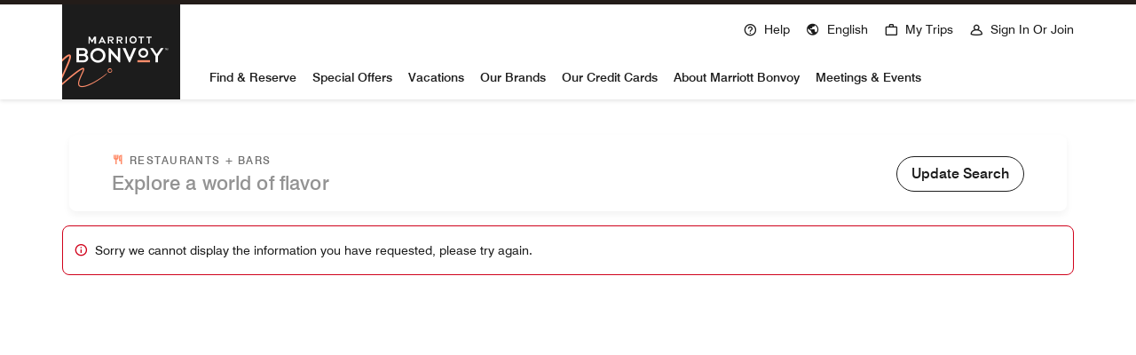

--- FILE ---
content_type: text/html; charset=utf-8
request_url: https://www.marriott.com/en-us/dining/restaurant-bar/blral/6692667-undefined.mi
body_size: 50863
content:
<!DOCTYPE html><html lang="en-US" dir="ltr"><head><link rel="preload" href="/etc.clientlibs/mi-aem-rnb/clientlibs/clientlib-static-component.min.css" as="style" data-next-head=""/><link rel="preload" href="/etc.clientlibs/mi-aem-rnb/clientlibs/clientlib-base.css" as="style" data-next-head=""/><meta charSet="UTF-8" data-next-head=""/><link rel="icon" href="/favicon.ico" data-next-head=""/><title data-next-head=""> |  Restaurant | Marriott Bonvoy</title><meta name="keyword" content="" data-next-head=""/><meta name="msapplication-TileColor" content="" data-next-head=""/><meta name="msapplication-TileImage" content="" data-next-head=""/><meta name="onLoadLightboxURI" content="" data-next-head=""/><meta name="description" content="Join us at undefined in . Our restaurant is conveniently located at . Dine with Marriott Bonvoy today." data-next-head=""/><meta name="showLightboxOnLoad" content="" data-next-head=""/><meta name="robots" content="index,follow" data-next-head=""/><meta property="og:title" content=" |  Restaurant | Marriott Bonvoy" data-next-head=""/><meta property="og:description" content="Join us at undefined in . Our restaurant is conveniently located at . Dine with Marriott Bonvoy today." data-next-head=""/><meta property="og:image" content="https://cache.marriott.com/is/image/marriotts7prod/mc-laxnb-gdp-fallback-image-40688" data-next-head=""/><meta property="og:type" content="website" data-next-head=""/><meta property="og:site_name" content="www.marriott.com" data-next-head=""/><meta property="fbAppId" content="" data-next-head=""/><meta property="og:url" content="https://www.marriott.com/en-us/dining/restaurant-bar/blral/6692667-undefined.mi" data-next-head=""/><meta property="og:summary" content="summary" data-next-head=""/><meta name="viewport" content="width=device-width, initial-scale=1.0" data-next-head=""/><link rel="canonical" href="https://www.marriott.com/en-us/dining/restaurant-bar/blral/6692667-undefined.mi" data-next-head=""/><link rel="stylesheet" href="/etc.clientlibs/mi-aem-rnb/clientlibs/clientlib-static-component.min.css" data-next-head=""/><link rel="stylesheet" href="/etc.clientlibs/mi-aem-rnb/clientlibs/clientlib-base.css" data-next-head=""/><link rel="alternate" href="https://www.marriott.com/en-us/dining/restaurant-bar/blral/6692667-undefined.mi" hrefLang="x-default" data-next-head=""/><link rel="alternate" href="https://www.marriott.com/ar/dining/restaurant-bar/blral/6692667-undefined.mi" hrefLang="ar" data-next-head=""/><link rel="alternate" href="https://www.marriott.com/en-us/dining/restaurant-bar/blral/6692667-undefined.mi" hrefLang="en-us" data-next-head=""/><link rel="alternate" href="https://www.marriott.com/ko/dining/restaurant-bar/blral/6692667-undefined.mi" hrefLang="ko" data-next-head=""/><link rel="alternate" href="https://www.marriott.com/ja/dining/restaurant-bar/blral/6692667-undefined.mi" hrefLang="ja" data-next-head=""/><link rel="alternate" href="https://www.marriott.com/es/dining/restaurant-bar/blral/6692667-undefined.mi" hrefLang="es" data-next-head=""/><meta http-equiv="Content-Security-Policy" content="upgrade-insecure-requests"/><meta name="next-head-count" content="8"/><link rel="preconnect" href="https://assets.adobedtm.com"/><link rel="dns-prefetch" href="https://assets.adobedtm.com"/><link rel="preconnect" href="https://cache.marriott.com"/><link rel="dns-prefetch" href="https://cache.marriott.com"/><link rel="shortcut icon" href="https://cache.marriott.com/Images/Mobile/MC_Logos/MarriottApple57x57.png"/><link rel="stylesheet" href="/mi-assets/mi-global/global-styles/9.7.0/marriot.global.css"/><script type="text/javascript" src="https://www.marriott.com/resources/bb84ad7728406f938b23f5e9f0ee55b0f0aafa2feb045" async ></script><script id="miDataLayer" data-nscript="beforeInteractive">var dataLayer = {"memState":"unauthenticated","invokeFlushErrors":"false","device_language_preferred":"en_US","env_is_prod":"true","browser_akamai_loc_state":"OH","page_url_path_branch":"/dining/restaurant-bar/blral/6692667-undefined","env_site_id":"US","browser_akamai_loc_country":"US","referrer_path":"/dining/restaurant-bar/blral/6692667-undefined","ensighten_settings":"ON;SYNCH","env_platform":"AEM-phoenix-prod","env_site_name":"www.marriott.com","browser_akamai_loc_long":"-82.9988","rk_enabled":"true","page_requested_uri":"/dining/restaurant-bar/blral/6692667-undefined","rk_errorMessage":"id='error-messages'","rk_roomKeyBaseURL":"//www.roomkey.com/referrals","env_img_path":"https://cache.marriott.com","search_currency_type":"Default","prof_address_state":"unauthenticated","env_jacket":"MR","rk_isProfileAuthenticated":"false","env_server_id":"prod31","session_jsession_id":"EB49B3DA-F35A-521A-BC77-7DC5D5C3EF00","cookie_mi_site":"www.marriott.com","sessionId":"EB49B3DA-F35A-521A-BC77-7DC5D5C3EF00","rk_currency":"AR: ARS,AM: AMD,AW: AWG,AU: AUD,AT: EUR,BE: EUR,BR: BRL,CA: CAD,KY: KYD,CL: CLP,CN: CNY,CR: CRC,CZ: CZK,DK: DKK,DO: DOP,EC: ,EG: EGP,SV: SVC,FR: EUR,GE: GEL,DE: EUR,GR: EUR,GU: ,HU: HUF,IN: INR,ID: IDR,IE: EUR,IL: ILS,IT: EUR,JP: JPY,JO: JOD,KW: KWD,MY: MYR,MX: MXN,NL: EUR,PK: PKR,PA: PAB,PH: PHP,PT: EUR,PE: PEN,PL: PLN,PR: ,QA: QAR,RO: RON,RU: RUB,KN: ,SA: SAR,SG: SGD,KR: KRW,ES: EUR,CH: CHF,TH: THB,TT: TTD,TR: TRY,US: USD,AE: AED,GB: GBP,VE: ,VN: VND,VI: ,CW: ,HN: HNL,BH: BHD,KZ: KZT,SE: SEK,SR: SRD,CO: COP,OM: OMR,JM: JMD,BS: BSD,DZ: DZD,LY: LYD,BB: BBD,AZ: AZN,VG:","mr_isLinkedUser":"false","rk_cList":"enable.rewards.members: false| enable.successfully.booked: false| enable.redemption.points: false| enable.remember.me: true| enable.mobile: false| enable.session.timeout: false| enable.special.rates.aaa: true| enable.special.rates.senior: true| enable.special.rates.gov: false| enable.users.sgo: false| number.of.pages: -1| enable.presented.hd.solution: true| enable.to.industry_solutions.users: false| enable.to.brand: true| percentage.users.to.show: 100| percentage.users.to.show.incremental: 1| enable.associate.users: false| exclude.special.rates.corpcode: MW1, IBM, EMP, ACC, H77, GEE, TVL, GDY, PEP, ORA, HPQ, DTC, ATT, MEB, TOY, PCW, SAP, T77, SIE, BOE, M11, BOA, WEL, A4Y, MCO, MOD, VZN, EMC, ZG4, G2D, JOH, UAL, UTC, DEL, LAC, LK6, GMC, RAY, MM4, MMB, MMF, MMP| enable.special.rates.corpcode: | user.prevent.roomkey.pop: 0| enable.rewards.basic: true| enable.rewards.silver: true|     enable.rewards.gold: false| enable.rewards.platinum: false| enable.users.corpcode: false| enable.users.groupcode: false| browser.useragent: GomezAgent, iPhone, iPad, Silk, BlackBerry, Trident / 4.0| enable.concur.users: false| enable.hd.solution: true| enable.domains.US: true| enable.domains.GB: true| enable.domains.DE: false| enable.domains.FR: false| enable.domains.AU: true| enable.domains.CN: false| enable.domains.JP: false| enable.domains.ES: true| enable.domains.BR: false| enable.domains.KR: false","browser_akamai_loc_lat":"39.9614","env_date_time":"01/18/26 04:09:29","mvp_prequal_endpoint":"/mi/cobrand/sendPrequalFOCConfirmation.mi","brwsrLang":"en_US","page_domain_name":"www.marriott.com","cookie_mi_visitor":"EB49B3DA-F35A-521A-BC77-7DC5D5C3EF00","request_id":"/dining/restaurant-bar/blral-aloft-bengaluru-outer-ring-road/6692667-marriott-bonvoy-on-wheels.mi~X~1391D8D7-6852-53F6-8844-93F19B36B9FF","mr_prof_authentication_state":"unauthenticated","page_data_layer_ready":"false","rnb_outlet_id":"6692667"}; var mvpOffers = {};</script><script id="miSessionData" data-nscript="beforeInteractive">var sessionData = {"sessionToken":"EB49B3DA-F35A-521A-BC77-7DC5D5C3EF00","cacheData":{"data":{"lastName":null,"stepUpAuthenticated":null,"travelPlannerNumber":null,"consumerID":null,"cobaltUser":null,"isEngageUserRegistered":null,"rewardsId":null,"UCID":null,"AriesCommon":{"prop_currency_type":null,"prop_address_city":null,"prop_name":null,"chckInDat":null,"chckOutDate":null,"env_site_name":"www.marriott.com","search_destination_lat_long":""},"AriesAuth":null,"expiresIn":null,"propertyAssociate":null,"AriesRewards":null,"propertyCode":null,"AriesAccountMerge":null,"engageAgentUserId":null,"createdTime":"2026-01-18-04:09:29","travelAgentType":null,"userIdTokenExpiresIn":null,"sfIdToken":null,"callFromUS":null,"contactId":null,"configGroup":null,"programCode":null,"memberLevel":null,"travelAgentLastName":null,"agentSwOneId":null,"loginMode":null,"travelAgentIataNumber":null,"billingCode":null,"travelAgentId":null,"anonymousAccess":null,"firstName":null,"csrfToken":null,"cacheData":null,"sessionToken":"EB49B3DA-F35A-521A-BC77-7DC5D5C3EF00","userType":null,"locationCode":null,"travelAgentFirstName":null,"queueIdOTA":null}},"httpStatusCode":200,"status":"SUCCESS","message":"Session data fetched successfully","messageCode":"SUCCESS-GA-005","locale":"en_US","authenticated":false};</script><script id="unap-schema-json" type="application/ld+json" data-nscript="beforeInteractive">{"@context":"https://schema.org","@type":"FoodEstablishment","description":"Visit undefined at undefined and enjoy a memorable dining experience."}</script><link rel="preload" href="/mi-assets/mi-static/mi-rnb-renderer/phx-rel-r25.12.3-121225/_next/static/css/37e9e91caf35b958.css" as="style"/><link rel="stylesheet" href="/mi-assets/mi-static/mi-rnb-renderer/phx-rel-r25.12.3-121225/_next/static/css/37e9e91caf35b958.css" data-n-g=""/><link rel="preload" href="/mi-assets/mi-static/mi-rnb-renderer/phx-rel-r25.12.3-121225/_next/static/css/e8dec7efcdc6dc08.css" as="style"/><link rel="stylesheet" href="/mi-assets/mi-static/mi-rnb-renderer/phx-rel-r25.12.3-121225/_next/static/css/e8dec7efcdc6dc08.css" data-n-g=""/><link rel="preload" href="/mi-assets/mi-static/mi-rnb-renderer/phx-rel-r25.12.3-121225/_next/static/css/b6323009d4472833.css" as="style"/><link rel="stylesheet" href="/mi-assets/mi-static/mi-rnb-renderer/phx-rel-r25.12.3-121225/_next/static/css/b6323009d4472833.css" data-n-g=""/><noscript data-n-css=""></noscript><script defer="" nomodule="" src="/mi-assets/mi-static/mi-rnb-renderer/phx-rel-r25.12.3-121225/_next/static/chunks/polyfills-42372ed130431b0a.js"></script><script type="text/javascript" id="launch_script" src="https://assets.adobedtm.com/launch-EN1ce795381cea451fa40478e502ecce2f.min.js" defer="" data-nscript="beforeInteractive"></script><script defer="" src="/mi-assets/mi-static/mi-rnb-renderer/phx-rel-r25.12.3-121225/_next/static/chunks/uiVendor.0b4de39569052e70.js"></script><script defer="" src="/mi-assets/mi-static/mi-rnb-renderer/phx-rel-r25.12.3-121225/_next/static/chunks/12818.31120ee7ec654bd9.js"></script><script defer="" src="/mi-assets/mi-static/mi-rnb-renderer/phx-rel-r25.12.3-121225/_next/static/chunks/52991.c7a844c31ee73969.js"></script><script defer="" src="/mi-assets/mi-static/mi-rnb-renderer/phx-rel-r25.12.3-121225/_next/static/chunks/27608.a78d9f8d6e094368.js"></script><script defer="" src="/mi-assets/mi-static/mi-rnb-renderer/phx-rel-r25.12.3-121225/_next/static/chunks/41166.a467f38a7077ed75.js"></script><script defer="" src="/mi-assets/mi-static/mi-rnb-renderer/phx-rel-r25.12.3-121225/_next/static/chunks/10802.d7921470da1e842c.js"></script><script defer="" src="/mi-assets/mi-static/mi-rnb-renderer/phx-rel-r25.12.3-121225/_next/static/chunks/48454.393e4e5d73fde1cc.js"></script><script defer="" src="/mi-assets/mi-static/mi-rnb-renderer/phx-rel-r25.12.3-121225/_next/static/chunks/46706.012ac4febf5b671f.js"></script><script defer="" src="/mi-assets/mi-static/mi-rnb-renderer/phx-rel-r25.12.3-121225/_next/static/chunks/12413.663b3ca7598c3e8a.js"></script><script defer="" src="/mi-assets/mi-static/mi-rnb-renderer/phx-rel-r25.12.3-121225/_next/static/chunks/14466.3d736e0034044710.js"></script><script src="/mi-assets/mi-static/mi-rnb-renderer/phx-rel-r25.12.3-121225/_next/static/chunks/webpack-491a6282bcf678bb.js" defer=""></script><script src="/mi-assets/mi-static/mi-rnb-renderer/phx-rel-r25.12.3-121225/_next/static/chunks/framework-07a139311d8b1c43.js" defer=""></script><script src="/mi-assets/mi-static/mi-rnb-renderer/phx-rel-r25.12.3-121225/_next/static/chunks/8811-572c592fa74643d6.js" defer=""></script><script src="/mi-assets/mi-static/mi-rnb-renderer/phx-rel-r25.12.3-121225/_next/static/chunks/main-4592dec9db7c5256.js" defer=""></script><script src="/mi-assets/mi-static/mi-rnb-renderer/phx-rel-r25.12.3-121225/_next/static/chunks/69ea16bc-b0fb21f461ad2455.js" defer=""></script><script src="/mi-assets/mi-static/mi-rnb-renderer/phx-rel-r25.12.3-121225/_next/static/chunks/db9fdea0-c321abc452d57eb8.js" defer=""></script><script src="/mi-assets/mi-static/mi-rnb-renderer/phx-rel-r25.12.3-121225/_next/static/chunks/ba2d3d3d-496d0e5db32f8294.js" defer=""></script><script src="/mi-assets/mi-static/mi-rnb-renderer/phx-rel-r25.12.3-121225/_next/static/chunks/imageVendor-c9d9eb17da4ea7c0.js" defer=""></script><script src="/mi-assets/mi-static/mi-rnb-renderer/phx-rel-r25.12.3-121225/_next/static/chunks/reactCarousel-06074f0df4ca251c.js" defer=""></script><script src="/mi-assets/mi-static/mi-rnb-renderer/phx-rel-r25.12.3-121225/_next/static/chunks/brightcoveJs-01864b95b7b7a7ec.js" defer=""></script><script src="/mi-assets/mi-static/mi-rnb-renderer/phx-rel-r25.12.3-121225/_next/static/chunks/84181-2990f99bf4ce1c1d.js" defer=""></script><script src="/mi-assets/mi-static/mi-rnb-renderer/phx-rel-r25.12.3-121225/_next/static/chunks/pages/_app-0f766db8f5be4669.js" defer=""></script><script src="/mi-assets/mi-static/mi-rnb-renderer/phx-rel-r25.12.3-121225/_next/static/chunks/95669-7f981e511f5c5147.js" defer=""></script><script src="/mi-assets/mi-static/mi-rnb-renderer/phx-rel-r25.12.3-121225/_next/static/chunks/29329-e15228665608a123.js" defer=""></script><script src="/mi-assets/mi-static/mi-rnb-renderer/phx-rel-r25.12.3-121225/_next/static/chunks/56187-54d423a5dca2bf0f.js" defer=""></script><script src="/mi-assets/mi-static/mi-rnb-renderer/phx-rel-r25.12.3-121225/_next/static/chunks/65644-b727889ba8a64de3.js" defer=""></script><script src="/mi-assets/mi-static/mi-rnb-renderer/phx-rel-r25.12.3-121225/_next/static/chunks/pages/dining/restaurant-bar/%5Bmarsha%5D-%5BhotelName%5D/%5BoutletId%5D-%5BoutletName%5D-ac8a0388b7482787.js" defer=""></script><script src="/mi-assets/mi-static/mi-rnb-renderer/phx-rel-r25.12.3-121225/_next/static/-bNqkq3V00BSWhvPlZ4W_/_buildManifest.js" defer=""></script><script src="/mi-assets/mi-static/mi-rnb-renderer/phx-rel-r25.12.3-121225/_next/static/-bNqkq3V00BSWhvPlZ4W_/_ssgManifest.js" defer=""></script><style data-styled="" data-styled-version="5.3.6">.hTapAG .authorBorder{border:2px solid orange;}/*!sc*/
data-styled.g1[id="sc-d6bf4acf-0"]{content:"hTapAG,"}/*!sc*/
.bXDaN{display:-webkit-box;display:-webkit-flex;display:-ms-flexbox;display:flex;}/*!sc*/
.bXDaN.vertical-align{-webkit-flex-direction:column;-ms-flex-direction:column;flex-direction:column;}/*!sc*/
.bXDaN.horizontal-align{display:block;}/*!sc*/
.bXDaN.horizontal-align .cl__list-item{display:inline-block;}/*!sc*/
@media screen and (min-width:768px){.bXDaN.horizontal-align .cl__list-item{position:relative;padding-right:1.5rem;}}/*!sc*/
.bXDaN.cl__list.m-accordion__list{width:100%;margin-top:0;margin-bottom:0;padding-left:0;list-style:none;}/*!sc*/
@media screen and (min-width:992px){.bXDaN .cl__list-item:last-child .cl__item-link{margin-bottom:0.125rem;}}/*!sc*/
.bXDaN .cl__item-link{display:-webkit-box;display:-webkit-flex;display:-ms-flexbox;display:flex;padding:0.5rem 0;-webkit-text-decoration:none;text-decoration:none;line-height:1rem;max-width:-webkit-max-content;max-width:-moz-max-content;max-width:max-content;word-break:break-word;-webkit-align-items:center;-webkit-box-align:center;-ms-flex-align:center;align-items:center;}/*!sc*/
@media screen and (min-width:768px){.bXDaN .cl__item-link{display:block;}}/*!sc*/
.bXDaN .cl__item-link.icon-arrow-right-external::before,.bXDaN .cl__item-link.icon-arrow-left-external::before{font-size:1.25rem;right:-1.3125rem;bottom:0.4375rem;}/*!sc*/
.bXDaN .cl__item-link.icon-arrow-left-external:hover::before{-webkit-transform:rotate(45deg);-ms-transform:rotate(45deg);transform:rotate(45deg);}/*!sc*/
.bXDaN .cl__item-link:hover{-webkit-text-decoration:underline;text-decoration:underline;font-weight:500;}/*!sc*/
.bXDaN .cl__item-link .icon-arrow-right,.bXDaN .cl__item-link .icon-arrow-left,.bXDaN .cl__item-link .icon-arrow-right-external,.bXDaN .cl__item-link .icon-arrow-left-external{line-height:inherit;}/*!sc*/
@media screen and (min-width:768px){.bXDaN .cl__item-link .icon-arrow-right,.bXDaN .cl__item-link .icon-arrow-left,.bXDaN .cl__item-link .icon-arrow-right-external,.bXDaN .cl__item-link .icon-arrow-left-external{position:absolute;margin:-0.1875rem 0 0 0.125rem;}}/*!sc*/
data-styled.g4[id="sc-ec7d6602-0"]{content:"bXDaN,"}/*!sc*/
.iwSktq{padding:2.1875rem;border-bottom:0.0625rem solid rgb(196,196,196);display:-webkit-box;display:-webkit-flex;display:-ms-flexbox;display:flex;-webkit-align-items:center;-webkit-box-align:center;-ms-flex-align:center;align-items:center;-webkit-box-pack:justify;-webkit-justify-content:space-between;-ms-flex-pack:justify;justify-content:space-between;}/*!sc*/
.iwSktq.hqv-modal-content-header{padding-top:1rem;padding-bottom:1rem;padding-right:1.25rem;height:4.0625rem;visibility:hidden;}/*!sc*/
@media only screen and (min-width:768px){.iwSktq.hqv-modal-content-header{padding-top:1rem;padding-bottom:1rem;padding-right:1.25rem;}}/*!sc*/
@media screen and (min-width:768px) and (max-width:992px){.iwSktq{height:5.625rem;}}/*!sc*/
@media (min-width:992px){.iwSktq{height:5.8125rem;}}/*!sc*/
.iwSktq .popup-close{min-height:2rem;min-width:2rem;border-radius:0.25rem;background-color:rgb(238,238,238);color:28 28 28;display:-webkit-box;display:-webkit-flex;display:-ms-flexbox;display:flex;-webkit-align-items:center;-webkit-box-align:center;-ms-flex-align:center;align-items:center;-webkit-box-pack:center;-webkit-justify-content:center;-ms-flex-pack:center;justify-content:center;}/*!sc*/
.iwSktq .popup-close:hover{cursor:pointer;}/*!sc*/
.iwSktq .popup-close:focus{cursor:pointer;}/*!sc*/
@media only screen and (min-width:576px){.iwSktq{padding:2rem 2rem;}.iwSktq .header-heading{font-weight:700;font-size:1.375rem;}}/*!sc*/
data-styled.g22[id="sc-9eb5e905-0"]{content:"iwSktq,"}/*!sc*/
.iPTbxk{color:rgb(28,28,28);}/*!sc*/
data-styled.g23[id="sc-9eb5e905-1"]{content:"iPTbxk,"}/*!sc*/
.cMzlvJ{font-weight:500;height:60vh;max-height:60vh;}/*!sc*/
.cMzlvJ.hqv-modal-content{min-height:68vh;height:68vh;max-height:68vh;padding-bottom:2rem !important;border-radius:0 0 0.875rem 0.875rem;padding-left:0 !important;padding-right:0 !important;}/*!sc*/
.cMzlvJ.hqv-modal-content.custom-scrollbar::-webkit-scrollbar-thumb:hover{background-clip:padding-box;}/*!sc*/
.cMzlvJ.hqv-modal-content::-webkit-scrollbar-track{margin-bottom:5.5rem !important;background-color:transparent;}/*!sc*/
.cMzlvJ.hqv-modal-content.hqv-modal-data{visibility:hidden;display:none;}/*!sc*/
@media only screen and (min-width:768px){}/*!sc*/
@media only screen and (min-width:992px){}/*!sc*/
.cMzlvJ.hqv-modal-content.modal-content-loader{display:-webkit-box;display:-webkit-flex;display:-ms-flexbox;display:flex;-webkit-box-pack:center;-webkit-justify-content:center;-ms-flex-pack:center;justify-content:center;-webkit-align-items:center;-webkit-box-align:center;-ms-flex-align:center;align-items:center;width:100%;}/*!sc*/
@media screen and (min-width:992px){.cMzlvJ.hqv-modal-content.modal-content-loader{height:15.625rem;min-height:15.625rem;max-height:15.625rem;}}/*!sc*/
@media only screen and (min-width:768px){.cMzlvJ.hqv-modal-content.modal-content-loader{height:12.5rem;min-height:12.5rem;max-height:12.5rem;}}/*!sc*/
.cMzlvJ.hqv-modal-content .user-thin-bar,.cMzlvJ.hqv-modal-content .cmp-container{display:none;}/*!sc*/
.cMzlvJ .m-checkbox-selection-item input[type='checkbox'] + label{border:none;background:transparent;display:block;}/*!sc*/
.cMzlvJ .m-checkbox-selection-item input[type='checkbox'] + label:hover{background:transparent;}/*!sc*/
.cMzlvJ .m-checkbox-selection-item input[type='checkbox']:checked + label{border:none;background:transparent;}/*!sc*/
.cMzlvJ .m-checkbox-selection-item input[type='checkbox']:checked + label:hover{background:transparent;}/*!sc*/
@media only screen and (min-width:768px){.cMzlvJ{height:70vh;max-height:70vh;}.cMzlvJ input[type='radio']:focus + label:before{outline:none !important;}}/*!sc*/
@media only screen and (min-width:992px){.cMzlvJ{height:auto;}}/*!sc*/
@media only screen and (min-width:576px){.cMzlvJ{height:63vh;max-height:63vh;}}/*!sc*/
data-styled.g24[id="sc-b5c6ced8-0"]{content:"cMzlvJ,"}/*!sc*/
.kbqGfv{display:none;}/*!sc*/
data-styled.g29[id="sc-f262582b-0"]{content:"kbqGfv,"}/*!sc*/
.kQMpvT{z-index:1;background:rgb(255,255,255);box-shadow:0 0.0625rem 0.9375rem 0 rgba(0,0,0,0.12);border-radius:0.875rem;position:fixed;margin:0;bottom:0;max-width:100%;width:100%;}/*!sc*/
@media only screen and (min-width:768px){.kQMpvT{width:100%;}}/*!sc*/
@media only screen and (min-width:992px){.kQMpvT{width:auto;}}/*!sc*/
.kQMpvT .sc-b5c6ced8-0{overflow:hidden;overflow-y:auto;height:-webkit-fit-content;height:-moz-fit-content;height:fit-content;}/*!sc*/
.kQMpvT .hide-class{display:none;}/*!sc*/
.kQMpvT .custom-scrollbar::-webkit-scrollbar-thumb{border:0.25rem solid rgba(0,0,0,0);background-clip:padding-box;border-radius:624.9375rem;background-color:rgb(187 182 182);}/*!sc*/
.kQMpvT .custom-scrollbar::-webkit-scrollbar{width:0.875rem;}/*!sc*/
.kQMpvT .custom-scrollbar::-webkit-scrollbar-track{background-color:transparent;}/*!sc*/
@media only screen and (min-width:576px){.kQMpvT .custom-scrollbar::-webkit-scrollbar-track{background-color:rgb(255,255,255);}}/*!sc*/
.kQMpvT .sc-b5c6ced8-0{padding:0.9375rem 1.5rem;}/*!sc*/
@media only screen and (min-width:768px){.kQMpvT{position:relative;margin:3.5rem auto;max-width:46.5rem;}.kQMpvT .sc-b5c6ced8-0{padding:0.9375rem 2rem;padding-right:1rem;}}/*!sc*/
data-styled.g30[id="sc-f262582b-1"]{content:"kQMpvT,"}/*!sc*/
@media screen and (min-width:576px){.llWNlU .modal-popup-container{position:fixed;}}/*!sc*/
.llWNlU .modal-main-container{position:relative;padding-bottom:1rem;}/*!sc*/
@media screen and (min-width:992px){.llWNlU .modal-main-container{max-width:71.25rem;}}/*!sc*/
.llWNlU .modal-header{height:2rem;}/*!sc*/
.llWNlU .modal-header h4{color:rgb(28,28,28);}/*!sc*/
.llWNlU .modal-header .popup-close{max-height:2rem;max-width:2rem;}/*!sc*/
.llWNlU .modal-body{height:auto;max-height:calc(100vh - 5.4375rem);}/*!sc*/
@media screen and (min-width:576px){.llWNlU .modal-body{padding:1.5rem 0;max-height:calc(100vh - 5.0625rem);}}/*!sc*/
@media screen and (min-width:768px){.llWNlU .modal-body{max-height:calc(100vh - 11.5rem);}}/*!sc*/
.llWNlU .custom-header-font h2{color:rgb(28,28,28);}/*!sc*/
.llWNlU .custom-link a{color:rgb(28,28,28);}/*!sc*/
.llWNlU .mobile-border-2{display:none;}/*!sc*/
data-styled.g44[id="sc-9e42950-0"]{content:"llWNlU,"}/*!sc*/
.dVezfU{display:-webkit-box;display:-webkit-flex;display:-ms-flexbox;display:flex;-webkit-flex-wrap:wrap;-ms-flex-wrap:wrap;flex-wrap:wrap;}/*!sc*/
.dVezfU .header-international{margin-top:0.5rem;}/*!sc*/
@media screen and (min-width:0px){.dVezfU .custom-header-font{padding-left:0rem;padding-right:0rem;}.dVezfU .custom-header-font li{padding:0;}.dVezfU .custom-header-font .region-header{padding-left:0 !important;}}/*!sc*/
@media screen and (min-width:576px){.dVezfU .custom-header-font .region-header{padding-top:0 !important;}}/*!sc*/
@media screen and (min-width:576px){.dVezfU .custom-header-font:not(:last-child){padding-top:0;padding-bottom:0;border-right:thin rgb(196,196,196) solid;padding-left:2rem;padding-right:1.5rem;}}/*!sc*/
@media screen and (min-width:576px){.dVezfU .custom-header-font:last-child{padding-left:2rem;padding-right:1.5rem;}}/*!sc*/
@media screen and (min-width:576px){.dVezfU .custom-header-font:first-child{padding-left:1.5rem;}}/*!sc*/
.dVezfU .custom-header-font{padding-top:0 !important;}/*!sc*/
.dVezfU ul{padding-left:0 !important;margin-bottom:0 !important;margin-left:-0.5rem !important;border-top:none !important;width:calc(100% + 0.5rem) !important;}/*!sc*/
.dVezfU li{border-radius:0.5rem;padding-left:0.5rem !important;}/*!sc*/
.dVezfU li:hover{background:rgb(244,244,244);}/*!sc*/
.dVezfU li:hover a:hover{-webkit-text-decoration:none;text-decoration:none;}/*!sc*/
.dVezfU li a{min-width:-webkit-fill-available;}/*!sc*/
.dVezfU .t-subtitle-xl{font-size:22px;font-style:normal;line-height:125%;color:rgb(28,28,28);font-weight:700;padding-top:0 !important;}/*!sc*/
data-styled.g45[id="sc-9e42950-1"]{content:"dVezfU,"}/*!sc*/
@media screen and (min-width:992px){.fhTQuo{margin-top:2.5rem;}}/*!sc*/
data-styled.g46[id="sc-9e42950-2"]{content:"fhTQuo,"}/*!sc*/
.gOEOgy .accordion{height:100%;}/*!sc*/
.gOEOgy .accordion__container{height:100%;border-bottom:0;border-right:0;}/*!sc*/
@media screen and (min-width:768px){.gOEOgy .accordion__container{padding-right:2rem;padding-left:1rem;}}/*!sc*/
.gOEOgy .accordion__container .accordion__list{overflow:hidden;margin-top:0.5625rem;padding-bottom:1rem;-webkit-transition:all 0.4s ease;transition:all 0.4s ease;}/*!sc*/
@media screen and (min-width:768px){.gOEOgy .accordion__container .accordion__list{-webkit-transition:none;transition:none;padding-bottom:1rem;}}/*!sc*/
.gOEOgy .accordion__container .accordion__list.collapsed{max-height:0;padding:0;}/*!sc*/
.gOEOgy .accordion__container .accordion__list.hide-visibility{visibility:hidden;margin-top:0;}/*!sc*/
.gOEOgy .accordion__container .accordion__title{margin-top:-0.125rem;}/*!sc*/
.gOEOgy .accordion__container .accordion__heading{display:-webkit-box;display:-webkit-flex;display:-ms-flexbox;display:flex;-webkit-box-pack:justify;-webkit-justify-content:space-between;-ms-flex-pack:justify;justify-content:space-between;-webkit-align-items:center;-webkit-box-align:center;-ms-flex-align:center;align-items:center;background:none;width:100%;padding:0;color:inherit;}/*!sc*/
.gOEOgy .accordion__container .accordion__heading:focus-visible{outline:-webkit-focus-ring-color auto 0.0625rem;}/*!sc*/
.gOEOgy .accordion__container .accordion__heading .icon-arrow-down,.gOEOgy .accordion__container .accordion__heading .icon-arrow-up{margin-left:auto;margin-top:0;}/*!sc*/
.gOEOgy .accordion__container .accordion__heading .icon-arrow-down::before,.gOEOgy .accordion__container .accordion__heading .icon-arrow-up::before{font-size:0.75rem;}/*!sc*/
.gOEOgy .accordion__container .accordion__heading .accordion__title{margin:1rem 0rem 1rem -0.0625rem;}/*!sc*/
@media screen and (min-width:768px){.gOEOgy .accordion__container .accordion_tab--disabled .accordion__list.collapsed{max-height:unset;}}/*!sc*/
@media screen and (min-width:768px){.gOEOgy .accordion__container .accordion_tab--disabled .accordion__list.collapsed.hide-visibility{visibility:visible;}}/*!sc*/
@media screen and (min-width:992px){.gOEOgy .accordion__container .accordion_des--disabled .accordion__list.collapsed{max-height:unset;}}/*!sc*/
@media screen and (min-width:992px){.gOEOgy .accordion__container .accordion_des--disabled .accordion__list.collapsed.hide-visibility{visibility:visible;}}/*!sc*/
.gOEOgy .accordion__container.accordion_des--disabled{padding:0;}/*!sc*/
@media screen and (min-width:992px){.gOEOgy .accordion__container.accordion_des--disabled{padding-right:5.375rem;padding-left:2rem;}}/*!sc*/
@media screen and (min-width:1200px){.gOEOgy .accordion__container.accordion_des--disabled{padding-right:3.5rem;padding-left:2.5rem;}}/*!sc*/
data-styled.g48[id="sc-ce07ad72-0"]{content:"gOEOgy,"}/*!sc*/
.rnb-search-form{display:none !important;}/*!sc*/
.spinner-wrapper{min-height:31.25rem;}/*!sc*/
data-styled.g68[id="sc-global-iwzrAa1"]{content:"sc-global-iwzrAa1,"}/*!sc*/
.dViwuE .rnb-error-message{display:none;}/*!sc*/
data-styled.g83[id="sc-76dabbae-0"]{content:"dViwuE,"}/*!sc*/
.jmWQkB .add-border{border-bottom:solid 0.03125rem rgb(112,112,112);}/*!sc*/
.jmWQkB .is-overlay{z-index:51 !important;}/*!sc*/
data-styled.g189[id="sc-fa9e1a8d-0"]{content:"jmWQkB,"}/*!sc*/
.ccvMRe{background-color:rgb(28,28,28);padding-top:3rem;padding-bottom:3rem;}/*!sc*/
.ccvMRe .m-accordion-container .accordion-button{border-top:0.03125rem solid rgb(112,112,112);}/*!sc*/
data-styled.g191[id="sc-fa9e1a8d-2"]{content:"ccvMRe,"}/*!sc*/
.jsKkVJ{font-size:1.375rem;}/*!sc*/
data-styled.g192[id="sc-fa9e1a8d-3"]{content:"jsKkVJ,"}/*!sc*/
.gSIQXu{font-size:1.375rem;}/*!sc*/
data-styled.g193[id="sc-fa9e1a8d-4"]{content:"gSIQXu,"}/*!sc*/
.jMAAhS .footer-language-selector{background-color:rgb(28,28,28);padding-left:0;}/*!sc*/
.jMAAhS .footer-language-selector:focus{outline:-webkit-focus-ring-color auto 1px !important;}/*!sc*/
data-styled.g195[id="sc-fa9e1a8d-6"]{content:"jMAAhS,"}/*!sc*/
.eKJLdk #default-destination-accordion_body{margin:0.5rem 0 0 0;}/*!sc*/
data-styled.g196[id="sc-fa9e1a8d-7"]{content:"eKJLdk,"}/*!sc*/
.cdQxUs{display:-webkit-box;display:-webkit-flex;display:-ms-flexbox;display:flex;}/*!sc*/
.cdQxUs .html-content #teconsent a{font:normal normal 500 0.875rem / 1.25rem Swiss-721 !important;font-size:0.875rem !important;color:rgb(196,196,196) !important;line-height:1rem !important;display:block !important;}/*!sc*/
.cdQxUs .html-content #teconsent a:hover{color:rgb(255,255,255) !important;font-weight:700 !important;}/*!sc*/
.cdQxUs a:hover{-webkit-text-decoration:underline;text-decoration:underline;}/*!sc*/
data-styled.g198[id="sc-fa9e1a8d-9"]{content:"cdQxUs,"}/*!sc*/
.dWHmUD{margin-left:-0.015625rem;margin-right:-0.03125rem;}/*!sc*/
.dWHmUD .col-md-3{padding:0;}/*!sc*/
.dWHmUD .col-md-3:not(:nth-of-type(4)){padding-right:1rem;}/*!sc*/
@media (min-width:768px) and (max-width:799px){.dWHmUD .col-md-3:nth-of-type(4){-webkit-flex:auto;-ms-flex:auto;flex:auto;}}/*!sc*/
@media (min-width:992px) and (max-width:1040px){.dWHmUD .col-md-3:nth-of-type(4){-webkit-flex:auto;-ms-flex:auto;flex:auto;}}/*!sc*/
data-styled.g199[id="sc-fa9e1a8d-10"]{content:"dWHmUD,"}/*!sc*/
.jqOLLv p{margin-bottom:0;}/*!sc*/
data-styled.g200[id="sc-fa9e1a8d-11"]{content:"jqOLLv,"}/*!sc*/
.gwdhho .rnb-search-form{position:relative;width:auto;padding:0;z-index:2;}/*!sc*/
@media screen and (min-width:768px){.gwdhho .rnb-search-form{position:static;width:auto;padding:0 0.5rem;}}/*!sc*/
.gwdhho .back-color{background-color:white;left:0;right:0;width:100%;}/*!sc*/
.gwdhho .sticky-search-form{position:fixed;z-index:30;-webkit-transition:top 0.4s ease 0s;transition:top 0.4s ease 0s;top:0;}/*!sc*/
@media screen and (min-width:768px){.gwdhho .sticky-search-form{position:unset;}}/*!sc*/
@media screen and (min-width:992px),@media screen and (min-width:1200px){.gwdhho .sticky-search-form{position:unset;top:unset;}}/*!sc*/
.gwdhho .search-form-parent-map-view{background-color:rgb(255,255,255);}/*!sc*/
.gwdhho .search-form-container-map-view{box-shadow:none;margin-top:0;}/*!sc*/
data-styled.g205[id="sc-5b4bda52-0"]{content:"gwdhho,"}/*!sc*/
.ipKkVX{margin-top:1.25rem;height:4.5rem;padding:1rem !important;background-color:rgb(255,255,255);display:-webkit-box;display:-webkit-flex;display:-ms-flexbox;display:flex;-webkit-box-pack:justify;-webkit-justify-content:space-between;-ms-flex-pack:justify;justify-content:space-between;-webkit-align-items:flex-start;-webkit-box-align:flex-start;-ms-flex-align:flex-start;align-items:flex-start;border-radius:0;box-shadow:none;position:relative;}/*!sc*/
@media screen and (min-width:768px),@media screen and (min-width:992px),@media screen and (min-width:1200px){.ipKkVX{width:100%;height:5.375rem;padding:0 3rem 0 0 !important;padding-left:3rem !important;border-radius:0.75rem;margin-top:2.5rem;border-radius:0.5rem;background-color:rgb(255,255,255);box-shadow:0 0.25rem 0.5rem 0 rgba(0,0,0,0.05);}.ipKkVX:is(:lang(he-IL),:lang(ar-AE)){padding:0 0 0 2.5rem!important;padding-right:3rem !important;border-radius:0.75rem;}}/*!sc*/
.ipKkVX .rnb-additional-container{margin:1.25rem 1rem 1rem 1rem;}/*!sc*/
@media screen and (min-width:768px),@media screen and (min-width:992px),@media screen and (min-width:1200px){.ipKkVX .rnb-additional-container{margin:0;}}/*!sc*/
.ipKkVX .rnb-additional-container__form-cta{display:none;margin-top:1.5rem;}/*!sc*/
@media screen and (min-width:768px){.ipKkVX .rnb-additional-container__form-cta{display:block;width:auto;}}/*!sc*/
@media screen and (min-width:992px),@media screen and (min-width:1200px){.ipKkVX .rnb-additional-container__form-cta{display:block;width:auto;}}/*!sc*/
.ipKkVX .back-button{background:none;padding:0;margin:1rem 1.25rem 0 0;}/*!sc*/
.ipKkVX .back-button .icon-back-arrow-cropped{font-size:1rem;line-height:0.75rem;width:1rem;height:0.75rem;}/*!sc*/
.ipKkVX .back-button .icon-back-arrow-cropped:is(:lang(he-IL),:lang(ar-AE))::before{-webkit-transform:scaleX(-1);-webkit-transform:scaleX(-1);-ms-transform:scaleX(-1);transform:scaleX(-1);}/*!sc*/
.ipKkVX .back-button:is(:lang(he-IL),:lang(ar-AE)){margin:1rem 0 0 1.25rem;}/*!sc*/
data-styled.g206[id="sc-5b4bda52-1"]{content:"ipKkVX,"}/*!sc*/
.bmWoUO{display:-webkit-box;display:-webkit-flex;display:-ms-flexbox;display:flex;-webkit-flex-direction:row;-ms-flex-direction:row;flex-direction:row;}/*!sc*/
.bmWoUO .rnb-dest-search-input{width:100%;display:inherit;}/*!sc*/
@media screen and (min-width:768px),@media screen and (min-width:992px),@media screen and (min-width:1200px){.bmWoUO .rnb-dest-search-input{padding-bottom:0;border-bottom:none;}}/*!sc*/
@media not all and (min-resolution:0.001dpcm){@media{.bmWoUO .MuiAutocomplete-popper{background-color:rgb(255,255,255);}}}/*!sc*/
data-styled.g207[id="sc-5b4bda52-2"]{content:"bmWoUO,"}/*!sc*/
.eLinwI .MuiInput-underline::after{border-bottom:0 !important;}/*!sc*/
.eLinwI .MuiInput-underline::before{border-bottom:0 !important;}/*!sc*/
.eLinwI .MuiInputBase-input,.eLinwI .MuiInputBase-inputTypeSearch{text-align:left;height:1.625rem;font-weight:700 !important;font-size:1rem !important;line-height:1.25rem !important;padding:0 !important;border-bottom:0 !important;}/*!sc*/
.eLinwI .MuiInputBase-input:is(:lang(he-IL),:lang(ar-AE)),.eLinwI .MuiInputBase-inputTypeSearch:is(:lang(he-IL),:lang(ar-AE)){text-align:right;}/*!sc*/
.eLinwI .MuiInputBase-input:hover,.eLinwI .MuiInputBase-inputTypeSearch:hover{border-bottom:0 !important;}/*!sc*/
@media screen and (min-width:768px),@media screen and (min-width:992px),@media screen and (min-width:1200px){.eLinwI .MuiInputBase-input,.eLinwI .MuiInputBase-inputTypeSearch{font-size:1.375rem !important;line-height:2.0625rem !important;}}/*!sc*/
data-styled.g208[id="sc-5b4bda52-3"]{content:"eLinwI,"}/*!sc*/
.hMvyPY{width:100%;}/*!sc*/
@media screen and (min-width:768px),@media screen and (min-width:992px),@media screen and (min-width:1200px){.hMvyPY{padding:0 !important;padding-top:1.25rem !important;padding-bottom:0;border-radius:0;box-shadow:none;}}/*!sc*/
.hMvyPY .MuiAutocomplete-noOptions{color:rgb(28,28,28);padding:1.5rem 0;}/*!sc*/
@media screen and (min-width:768px),@media screen and (min-width:992px),@media screen and (min-width:1200px){.hMvyPY .MuiAutocomplete-noOptions{padding:2rem 0;}}/*!sc*/
.hMvyPY .MuiAutocomplete-popperDisablePortal{display:block;border-radius:0 0 1.25rem 1.25rem;background-color:rgb(255,255,255);box-shadow:none;width:100% !important;margin:1.25rem 0 0 -3.5rem;padding:0;}/*!sc*/
.hMvyPY .MuiAutocomplete-popperDisablePortal:is(:lang(he-IL),:lang(ar-AE)){right:0rem;}/*!sc*/
@media screen and (min-width:768px),@media screen and (min-width:992px),@media screen and (min-width:1200px){.hMvyPY .MuiAutocomplete-popperDisablePortal{border-top:none;box-shadow:0 1.25rem 1.25rem -0.25rem rgba(0,0,0,0.1);margin-top:0;margin-left:-2.5rem;padding:0;}}/*!sc*/
.hMvyPY .MuiAutocomplete-paper{border-radius:0;margin:0;box-shadow:none;padding:0 1.5rem;}/*!sc*/
@media screen and (min-width:768px),@media screen and (min-width:992px),@media screen and (min-width:1200px){.hMvyPY .MuiAutocomplete-paper{border-radius:0 0 1.25rem 1.25rem;margin:0;padding:0 2.5rem;}}/*!sc*/
.hMvyPY .rnb-destination-label{margin-bottom:0.25rem;}/*!sc*/
.hMvyPY .rnb-destination-label:is(:lang(he-IL),:lang(ar-AE)){text-align:right;}/*!sc*/
.hMvyPY .rnb-label-dining-icon{margin-right:0.5rem;}/*!sc*/
.hMvyPY .rnb-label-dining-icon:is(:lang(he-IL),:lang(ar-AE)){margin:0 0 0 0.5rem;}/*!sc*/
.hMvyPY .rnb-destination-search-icon{margin:0 0.75rem 0 0;}/*!sc*/
.hMvyPY .rnb-dest-field-clear-btn{display:inline;padding:0;background:none;width:0.8125rem;height:0.8125rem;font-size:0.8125rem;line-height:0.8125rem;}/*!sc*/
@media screen and (min-width:768px),@media screen and (min-width:992px),@media screen and (min-width:1200px){.hMvyPY .rnb-dest-field-clear-btn{margin:0.25rem 0.25rem 0 0.25rem;}}/*!sc*/
.hMvyPY .MuiAutocomplete-listbox{max-height:none;padding:0.75rem 0 1rem 0;}/*!sc*/
.hMvyPY .MuiAutocomplete-listbox > li .MuiAutocomplete-groupLabel:empty{display:none;}/*!sc*/
.hMvyPY .MuiAutocomplete-groupUl .MuiAutocomplete-option{padding:0;}/*!sc*/
.hMvyPY .MuiAutocomplete-groupLabel{font-size:0.75rem;font-family:'Swiss-721';line-height:1rem;padding:0.25rem 0 0.5rem 0;text-transform:uppercase;}/*!sc*/
@media screen and (min-width:768px),@media screen and (min-width:992px),@media screen and (min-width:1200px){.hMvyPY .MuiAutocomplete-groupLabel{padding:1.25rem 0 0.75rem 0;border-top:1px solid rgb(238,238,238);}}/*!sc*/
.hMvyPY .rnb-current-location-icon{margin-right:1.125rem;}/*!sc*/
@media screen and (min-width:768px),@media screen and (min-width:992px),@media screen and (min-width:1200px){.hMvyPY .rnb-current-location-icon{margin-right:1rem;}}/*!sc*/
.hMvyPY .rnb-destination-option{margin:0.75rem 0;}/*!sc*/
@media screen and (min-width:768px),@media screen and (min-width:992px),@media screen and (min-width:1200px){.hMvyPY .rnb-destination-option{margin:0.5rem 0;}}/*!sc*/
.hMvyPY .MuiAutocomplete-inputRoot::-webkit-input-placeholder,.hMvyPY .MuiInputBase-input::-webkit-input-placeholder{color:rgb(0,0,0) !important;}/*!sc*/
.hMvyPY .MuiAutocomplete-inputRoot::-moz-placeholder,.hMvyPY .MuiInputBase-input::-moz-placeholder{color:rgb(0,0,0) !important;}/*!sc*/
.hMvyPY .MuiAutocomplete-inputRoot:-ms-input-placeholder,.hMvyPY .MuiInputBase-input:-ms-input-placeholder{color:rgb(0,0,0) !important;}/*!sc*/
.hMvyPY .MuiAutocomplete-inputRoot::placeholder,.hMvyPY .MuiInputBase-input::placeholder{color:rgb(0,0,0) !important;}/*!sc*/
.hMvyPY .MuiAutocomplete-inputRoot,.hMvyPY .MuiInputBase-input{color:rgb(0,0,0) !important;padding:none;caret-color:#ff8d6b;}/*!sc*/
@media screen and (min-width:768px),@media screen and (min-width:992px),@media screen and (min-width:1200px){.hMvyPY .MuiAutocomplete-inputRoot,.hMvyPY .MuiInputBase-input{color:rgb(0,0,0) !important;}}/*!sc*/
@media not all and (min-resolution:0.001dpcm){@media{.hMvyPY .MuiAutocomplete-popper{background-color:rgb(255,255,255);}}}/*!sc*/
.hMvyPY .animate{-webkit-animation-name:swipePlaceholders;animation-name:swipePlaceholders;-webkit-animation-duration:5s;animation-duration:5s;-webkit-animation-iteration-count:infinite;animation-iteration-count:infinite;-webkit-animation-timing-function:linear;animation-timing-function:linear;}/*!sc*/
.hMvyPY .rnb-dest-search-input{overflow:hidden;}/*!sc*/
@-webkit-keyframes swipePlaceholders{49%{-webkit-transform:translateY(-100%);-ms-transform:translateY(-100%);transform:translateY(-100%);}50%{opacity:0;-webkit-transform:translateY(100%);-ms-transform:translateY(100%);transform:translateY(100%);}60%{opacity:1;}}/*!sc*/
@keyframes swipePlaceholders{49%{-webkit-transform:translateY(-100%);-ms-transform:translateY(-100%);transform:translateY(-100%);}50%{opacity:0;-webkit-transform:translateY(100%);-ms-transform:translateY(100%);transform:translateY(100%);}60%{opacity:1;}}/*!sc*/
.hMvyPY:is(:lang(he-IL),:lang(ar-AE)) .MuiAutocomplete-noOptions{text-align:right;}/*!sc*/
data-styled.g211[id="sc-de857479-0"]{content:"hMvyPY,"}/*!sc*/
</style><script>const ak_sgnl = '5a95b'; console.log(ak_sgnl);</script></head><body id="phoenix-headless" class="phoenix-headless-grid"><a href="#main-content" class="display-on-focus skip-links">Skip to Content</a><div id="__next"><main id=""><section><div class=" aem-Grid aem-Grid--12 aem-Grid--default--12 aem-container"><div class="fullbleed m-container-fullbleed m-container-fullbleed"><div class="aem-GridColumn aem-GridColumn--default--12" data-cq-data-path="/content/mi-aem-rnb/jcr:content/root/header-responsivegrid/staticwrapper" data-cq-resource-type="mi-aem-common-spa/components/common/staticwrapper"><div data-component-name="o-common-static-staticwrapper" class="sc-d6bf4acf-0 hTapAG"><section class="">



    <div class="root container responsivegrid">

    
    <div id="container-b559f66aa9" class="cmp-container">
        


<div class="aem-Grid aem-Grid--12 aem-Grid--default--12 ">
    
    <div class="header aem-GridColumn aem-GridColumn--default--12">


  
    <header class="m-header standard" data-api-endpoint="/hybrid-presentation/api/v1/getUserDetails">
        <div class="m-dark-overlay no-display"></div>
        <div class="m-header__container">
            <div class="m-header__black-strip"></div>
            <div class="m-header__content container-lg">
                <button class="m-header__btn m-header__menu-btn d-lg-none m-header__menu-btn--close" aria-expanded="false">
                    <span class="m-header__menu-open-icon icon-menu"></span>
                    <span class="m-header__menu-close-icon icon-clear"></span>
                    <span class="sr-only">Open Menu</span>
                </button>
                <div class="m-header__logo-nav-items">
                    <div class="m-header__logo-wrap inverse">
                        <a href="/default.mi" class="m-header__logo-icon t-program-logo-alt-color">
                            <span class="sr-only">Marriott Bonvoy</span>
                        </a>
                    </div>
                    <div class="m-header__all-links">
                        <nav class="m-header__top-nav r-upper">
                            
    
    <ul class="m-header__top-links">
        
        
            
              <li class="  t-global-nav-items font-nav-items first-set-list-items " data-enable-static-welcome="false">
    <a href="https://help.marriott.com/s/" class="m-header__btn m-header__top-nav-btn custom_click_track  " data-location-text="Global Nav" data-click-track-enable="true" data-mytrip-label="My Trips" data-custom_click_track_value="Global Nav|Help|external">
      <span class="m-header__top-nav-icon icon-round icon-help"></span><span class="m-header__top-nav-txt  d-none d-lg-block t-font-s">Help</span>
      
      
    </a>
    
    
  </li>

        
            
              <li class="  t-global-nav-items font-nav-items first-set-list-items " data-enable-static-welcome="false">
    
    <a href="#" role="button" class="m-header__btn m-header__top-nav-btn m-dialog-btn custom_click_track   m-header__top-nav-btn" data-dialog-id="m-header-dialog-2" data-location-text="Global Nav" data-click-track-enable="true" data-custom_click_track_value="Global Nav|English|internal" data-sign-in-click-track-enabled="true" data-remembered-user-location="signin_rem_tooltip" data-mytrip-label="My Trips" data-signed-in-user-location="Logged-in User">
      <span class="m-header__top-nav-icon icon-round icon-globe"></span><span class="m-header__top-nav-txt t-font-s d-lg-block">English</span>
    </a>
    
  </li>

        
          <li class="  t-global-nav-items m-header__my-trip font-nav-items last-list-item " data-enable-static-welcome="false">
    
    <a href="#" role="button" class="m-header__btn m-header__top-nav-btn m-dialog-btn custom_click_track   m-header__top-nav-btn" data-dialog-id="m-header-mytrip-dialog-header" data-overlay-endpoint="/resLookupOverlay.mi" data-loading-msg="Loading..." data-error-msg="The content could not be loaded" data-location-text="Global Nav" data-click-track-enable="true" data-custom_click_track_value="Global Nav|My Trips|internal" data-authenticated-url="/rewards/findReservationList.mi" data-sign-in-click-track-enabled="true" data-remembered-user-location="signin_rem_tooltip" data-mytrip-label="My Trips" data-signed-in-user-location="Logged-in User">
      <span class="m-header__top-nav-icon icon-round icon-nav---trips"></span><span class="m-header__top-nav-txt t-font-s d-lg-block">My Trips</span>
    </a>
    
  </li>

        
          <li class="  m-header__sign-in t-global-nav-items font-nav-items " data-sign-in-text="Sign In," data-enable-static-welcome="false">
    
    <a href="#" role="button" class="m-header__btn m-header__top-nav-btn m-dialog-btn custom_click_track   m-header__top-nav-btn" aria-label="Sign In or Join" data-dialog-id="m-header-signin-dialog-header" data-overlay-endpoint="/signInOverlay.mi" data-loading-msg="Loading..." data-error-msg="The content could not be loaded" data-location-text="Global Nav" data-click-track-enable="true" data-custom_click_track_value="Global Nav|Sign In or Join|internal" data-sign-in-click-track-enabled="true" data-remembered-user-location="signin_rem_tooltip" data-mytrip-label="My Trips" data-signed-in-user-location="Logged-in User">
      <span class="m-header__top-nav-icon icon-round icon-nav---account"></span><span class="m-header__top-nav-txt t-font-s d-lg-block">Sign In or Join</span>
    </a>
    
  </li>

        
          <li class="  d-none m-header__sign-in m-header__sign-in-tooltip t-global-nav-items font-nav-items " data-sign-in-text="Sign In," data-enable-static-welcome="false">
    
    <a href="#" role="button" class="m-header__btn m-header__top-nav-btn m-dialog-btn custom_click_track   " aria-label="Sign In or Join" aria-expanded="true" aria-controls="sign-in-tooltip-id" data-overlay-endpoint="/signInOverlay.mi" data-loading-msg="Loading..." data-error-msg="The content could not be loaded" data-location-text="signin_anon_tooltip" data-click-track-enable="true" data-custom_click_track_value="signin_anon_tooltip|Sign In or Join|internal" data-sign-in-click-track-enabled="true" data-remembered-user-location="signin_rem_tooltip" data-mytrip-label="My Trips" data-signed-in-user-location="Logged-in User">
      <span class="m-header__top-nav-icon icon-round icon-nav---account"></span><span class="m-header__top-nav-txt t-font-s d-lg-block">Sign In or Join</span>
    </a>
    
  
  <div class="m-header-tool-tip">
    <div class="sign-in-tool-tip carrot-icon" id="sign-in-tooltip-id" data-configuration-time="10">
      <button class="signin-btn t-subtitle-l custom_click_track" data-click-track-enable="true" data-location-text="signin_rem_tooltip" data-description="Sign In" data-custom_click_track_value="signin_anon_tooltip|Sign In|internal">Sign In
        <span class="icon-arrow-right"></span>
      </button>
      <a class="join-btn t-subtitle-l custom_click_track" href="/loyalty/createAccount/createAccountPage1.mi" data-click-track-enable="true" data-location-text="signin_rem_tooltip" data-description="Join" data-custom_click_track_value="signin_anon_tooltip|Join|internal">
        Join<span class="icon-arrow-right"></span>
      </a>
    </div>
    <div class="m-header__sign-in-model carrot-icon sign-in d-none">
      <div class="loading"><div class="loader"></div></div>
      <p class="model-heading t-subtitle-l">
        Sign In to your account<button type="button" class="icon-clear">
          <span class="sr-only">Close Dialog</span>
        </button>
      </p>
        <form method="post" name="directLoginForm" action="/aries-auth/loginWithCredentials.comp" class="s-form" data-submit-to-phoenix="true">
        <input type="hidden" class="sign-in-return-url" name="returnUrl" value=""/>
        <input type="hidden" name="errorUrl" value="/sign-in-error.mi"/>
        <div class="input-container s-form__user-input">
          <label class="t-label-xs form-label" for="signin-userid">Email or Member Number</label>
          <input type="text" id="signin-userid" name="userID" autocomplete="off" class="t-subtitle-l"/>
        </div>
        <div class="input-container s-form__remember-input d-none">
          <label class="t-label-xs form-label" for="sign-rem-user-number">
            Email or Member Number
          </label>
          <input type="text" id="sign-rem-user-number" name="memberNumber" autocomplete="off" class="t-subtitle-l s-form__member-number" readonly/>
        </div>
        <div class="input-container">
          <label class="t-label-xs form-label" for="signin-user-password">Password</label>
          <input type="password" id="signin-user-password" autocomplete="off" name="password" class="t-subtitle-l"/>
        </div>
        <div class="sign-in-wrapper">
          <div class="remember-me">
            <input name="rememberMe" type="checkbox" id="signin-rememberme" value="true" checked/>
            <label for="signin-rememberme" class="remember-label t-font-xs">
              Remember Me
            </label>
          </div>
          <button type="submit" class="login-link m-button-s m-button-primary custom_click_track" data-click-track-enable="true" data-location-text="signin_rem_tooltip" data-description="Sign In" data-custom_click_track_value="signin_anon_tooltip|Sign In|internal">
            Sign In
          </button>
        </div>
        <div class="links-container">
          <a href="/forgotPassword.mi" class="s-form__forgot-psd t-label-xs custom_click_track" data-click-track-enable="true" data-location-text="signin_rem_tooltip" data-description="Forgot Password" data-custom_click_track_value="signin_anon_tooltip|Forgot Password|internal">Forgot Password</a>
          <span class="divider t-label-xs">|</span>
          <a href="/aries-auth/clearRememberMe.comp" class="s-form__clear-remember custom_click_track t-label-xs d-none" data-click-track-enable="true" data-location-text="signin_rem_tooltip" data-description="Clear Remembered Account" data-custom_click_track_value="signin_anon_tooltip|Clear Remembered Account|internal">Clear Remembered Account</a>
          <a href="/loyalty/createAccount/activateAccountChallenge.mi" class="custom_click_track s-form__activate_acnt t-label-xs" data-click-track-enable="true" data-location-text="signin_rem_tooltip" data-description="Activate online account" data-custom_click_track_value="signin_anon_tooltip|Activate online account|internal">Activate online account</a>
        </div>
      </form>
    </div>
  </div>

  </li>

        
          <li class="  m-header__points t-global-nav-items font-nav-items d-none member-R " data-point-text="Point" data-points-text="Points" data-night-text="Night" data-nights-text="nights" data-hello-text="Hello," data-enable-static-welcome="false">
    <a href="/loyalty/myAccount/activity.mi" class="m-header__btn m-header__top-nav-btn custom_click_track  " data-mytrip-label="My Trips">
      <span class="m-header__top-nav-txt  d-none d-lg-block t-font-s">Points</span>
      
      
    </a>
    
    
  </li>

        <!-- default label is set to "i18nSignIn" to remove Wave Tool error of empty link. -->
          <li class=" d-none m-header__acnt t-global-nav-items font-nav-items " data-hello-text="Hello," data-enable-static-welcome="false">
    <a href="/loyalty/myAccount/default.mi" class="m-header__btn m-header__top-nav-btn custom_click_track m-header__top-nav-btn--account " data-location-text="Logged-in User" data-click-track-enable="true" data-mytrip-label="My Trips" data-custom_click_track_value="Logged-in User|SIGN IN|external">
      <span class="m-header__top-nav-icon icon-round icon-nav---account-alt-active icon-inverse member-R"></span><span class="m-header__top-nav-icon icon-round icon-nav---account-alt-active d-none"></span><span class="m-header__top-nav-txt  d-none d-lg-block t-font-s">SIGN IN</span>
      
      
    </a>
    
    
  </li>

    </ul>

                        </nav>
                        <nav class="m-header__nav l-lower-header">
                            <ul class="m-header__nav-items">
                                <li class="m-header__nav-item">
                                    <a class="m-header__nav-link m-nav-link nav-header-link" href="#" aria-expanded="false" role="button" aria-controls="sub_nav_item_0">
                                        <span>Find &amp; Reserve</span>
                                        <span class="icon-arrow-right m-header__nav-link-arrow d-lg-none"></span>
                                        
                                        
                                    </a>
                                    <div class="nav-animate">
                                        <div class="m-header__sub-nav container-lg" id="sub_nav_item_0">
                                            <div class="m-header__sub-nav__content">
                                                <div class="m-header__back d-lg-none">
                                                    <button class="m-header__back-btn">
                                                        <span class="icon-arrow-left"></span>
                                                        Back
                                                    </button>
                                                </div>
                                                <h2 class="m-header__sub-nav__title">Find &amp; Reserve</h2>
                                                

    
    <div id="container-6b36979f40" class="cmp-container">
        


<div class="aem-Grid aem-Grid--12 aem-Grid--default--12 aem-Grid--phone--12 ">
    
    <div class="cardlinks aem-GridColumn--default--none aem-GridColumn--phone--none aem-GridColumn--phone--12 aem-GridColumn aem-GridColumn--offset--phone--0 aem-GridColumn--default--3 aem-GridColumn--offset--default--0">
<div class="cl ">

  

  <div class="cl__label-only">
    
    <ul class="cl__list">
      <li class="cl__list-item ">
        <a class="cl__item-link t-font-m custom_click_track" href="/search/default.mi" data-custom_click_track_value="Find and Reserve|Find a Hotel|internal">Find a Hotel
          <span class="icon-arrow-right" aria-hidden="true"></span>
          
        </a>
      </li>
<li class="cl__list-item ">
        <a class="cl__item-link t-font-m custom_click_track" href="/meeting-event-hotels/meeting-planning.mi" data-custom_click_track_value="Find and Reserve|Book Meetings &amp; Events|internal">Book Meetings &amp; Events
          <span class="icon-arrow-right" aria-hidden="true"></span>
          
        </a>
      </li>
<li class="cl__list-item ">
        <a class="cl__item-link t-font-m custom_click_track" href="/hotel-search.mi" data-custom_click_track_value="Find and Reserve|Browse by Destination|internal">Browse by Destination
          <span class="icon-arrow-right" aria-hidden="true"></span>
          
        </a>
      </li>
<li class="cl__list-item ">
        <a class="cl__item-link t-font-m custom_click_track" href="/reservation/lookupReservation.mi" data-custom_click_track_value="Find and Reserve|Lookup Reservation|internal">Lookup Reservation
          <span class="icon-arrow-right" aria-hidden="true"></span>
          
        </a>
      </li>
<li class="cl__list-item ">
        <a class="cl__item-link t-font-m custom_click_track" href="/help/global-phone-reservation-numbers.mi" data-custom_click_track_value="Find and Reserve|Worldwide Telephone Reservations|internal">Worldwide Telephone Reservations
          <span class="icon-arrow-right" aria-hidden="true"></span>
          
        </a>
      </li>
<li class="cl__list-item ">
        <a class="cl__item-link t-font-m custom_click_track" href="https://homes-and-villas.marriott.com/" data-custom_click_track_value="Find and Reserve|Find a Private Home Rental|internal">Find a Private Home Rental
          <span class="icon-arrow-right" aria-hidden="true"></span>
          
        </a>
      </li>
<li class="cl__list-item ">
        <a class="cl__item-link t-font-m custom_click_track" href="/programs/business-access-by-marriott-bonvoy.mi" data-custom_click_track_value="Find and Reserve|Small &amp; Midsize Business Program|internal">Small &amp; Midsize Business Program
          <span class="icon-arrow-right" aria-hidden="true"></span>
          
        </a>
      </li>

    </ul>
  </div>
  

  
  

</div>

    
</div>

    
</div>

    </div>

    

                                                <button class="display-on-focus m-header__back-btn-mo d-lg-none" aria-label="Back">X</button>
                                            </div>
                                            <button class="m-header__sub-nav__close d-none d-lg-block">
                                                <span class="icon-clear"></span>
                                                <span class="sr-only">Close</span>
                                            </button>
                                        </div>
                                    </div>
                                </li>
<li class="m-header__nav-item">
                                    <a class="m-header__nav-link m-nav-link nav-header-link" href="#" aria-expanded="false" role="button" aria-controls="sub_nav_item_1">
                                        <span>Special Offers</span>
                                        <span class="icon-arrow-right m-header__nav-link-arrow d-lg-none"></span>
                                        
                                        
                                    </a>
                                    <div class="nav-animate">
                                        <div class="m-header__sub-nav container-lg" id="sub_nav_item_1">
                                            <div class="m-header__sub-nav__content">
                                                <div class="m-header__back d-lg-none">
                                                    <button class="m-header__back-btn">
                                                        <span class="icon-arrow-left"></span>
                                                        Back
                                                    </button>
                                                </div>
                                                <h2 class="m-header__sub-nav__title">Special Offers</h2>
                                                

    
    <div id="container-d2016aaad0" class="cmp-container">
        


<div class="aem-Grid aem-Grid--12 aem-Grid--default--12 aem-Grid--phone--12 ">
    
    <div class="cardlinks aem-GridColumn--default--none aem-GridColumn--phone--none aem-GridColumn--phone--12 aem-GridColumn aem-GridColumn--offset--phone--0 aem-GridColumn--default--3 aem-GridColumn--offset--default--0">
<div class="cl ">

  

  <div class="cl__label-only">
    
    <ul class="cl__list">
      <li class="cl__list-item ">
        <a class="cl__item-link t-font-m custom_click_track" href="/offers.mi" data-custom_click_track_value="Special Offers|Deals|internal">Deals
          <span class="icon-arrow-right" aria-hidden="true"></span>
          
        </a>
      </li>
<li class="cl__list-item external-link">
        <a class="cl__item-link t-font-m custom_click_track" href="https://gifts.marriott.com/" target="_blank" rel="noopener noreferrer" data-custom_click_track_value="Special Offers|Gift Cards|external">Gift Cards
          <span class="icon-arrow-right" aria-hidden="true"></span>
          <span class="sr-only">Opens a new window</span>
        </a>
      </li>
<li class="cl__list-item external-link">
        <a class="cl__item-link t-font-m custom_click_track" href="https://shop.marriott.com/" target="_blank" rel="noopener noreferrer" data-custom_click_track_value="Special Offers|Shop Marriott|external">Shop Marriott
          <span class="icon-arrow-right" aria-hidden="true"></span>
          <span class="sr-only">Opens a new window</span>
        </a>
      </li>
<li class="cl__list-item external-link">
        <a class="cl__item-link t-font-m custom_click_track" href="https://shop.marriott.com/brands/sheraton/" target="_blank" rel="noopener noreferrer" data-custom_click_track_value="Special Offers|Shop Sheraton|external">Shop Sheraton
          <span class="icon-arrow-right" aria-hidden="true"></span>
          <span class="sr-only">Opens a new window</span>
        </a>
      </li>
<li class="cl__list-item external-link">
        <a class="cl__item-link t-font-m custom_click_track" href="https://shop.marriott.com/brands/westin.html" target="_blank" rel="noopener noreferrer" data-custom_click_track_value="Special Offers|Shop Westin|external">Shop Westin
          <span class="icon-arrow-right" aria-hidden="true"></span>
          <span class="sr-only">Opens a new window</span>
        </a>
      </li>
<li class="cl__list-item external-link">
        <a class="cl__item-link t-font-m custom_click_track" href="https://shop.marriott.com/brands/courtyard-by-marriott/" target="_blank" rel="noopener noreferrer" data-custom_click_track_value="Special Offers|Shop Courtyard|external">Shop Courtyard
          <span class="icon-arrow-right" aria-hidden="true"></span>
          <span class="sr-only">Opens a new window</span>
        </a>
      </li>

    </ul>
  </div>
  

  
  

</div>

    
</div>
<div class="cardlinks aem-GridColumn--default--none aem-GridColumn--phone--none aem-GridColumn--phone--12 aem-GridColumn aem-GridColumn--offset--phone--0 aem-GridColumn--default--3 aem-GridColumn--offset--default--0">
<div class="cl ">

  

  <div class="cl__label-only">
    
    <ul class="cl__list">
      <li class="cl__list-item external-link">
        <a class="cl__item-link t-font-m custom_click_track" href="https://shop.marriott.com/brands/the-ritz-carlton.html" target="_blank" rel="noopener noreferrer" data-custom_click_track_value="Special Offers|Shop The Ritz-Carlton|external">Shop The Ritz-Carlton
          <span class="icon-arrow-right" aria-hidden="true"></span>
          <span class="sr-only">Opens a new window</span>
        </a>
      </li>
<li class="cl__list-item external-link">
        <a class="cl__item-link t-font-m custom_click_track" href="https://shop.marriott.com/brands/edition.html" target="_blank" rel="noopener noreferrer" data-custom_click_track_value="Special Offers|Shop EDITION|external">Shop EDITION
          <span class="icon-arrow-right" aria-hidden="true"></span>
          <span class="sr-only">Opens a new window</span>
        </a>
      </li>
<li class="cl__list-item external-link">
        <a class="cl__item-link t-font-m custom_click_track" href="https://shop.marriott.com/brands/st-regis.html" target="_blank" rel="noopener noreferrer" data-custom_click_track_value="Special Offers|Shop St. Regis|external">Shop St. Regis
          <span class="icon-arrow-right" aria-hidden="true"></span>
          <span class="sr-only">Opens a new window</span>
        </a>
      </li>
<li class="cl__list-item external-link">
        <a class="cl__item-link t-font-m custom_click_track" href="https://shop.marriott.com/brands/jw-marriott.html" target="_blank" rel="noopener noreferrer" data-custom_click_track_value="Special Offers|Shop JW Marriott|external">Shop JW Marriott
          <span class="icon-arrow-right" aria-hidden="true"></span>
          <span class="sr-only">Opens a new window</span>
        </a>
      </li>
<li class="cl__list-item external-link">
        <a class="cl__item-link t-font-m custom_click_track" href="https://shop.marriott.com/brands/w-hotels.html" target="_blank" rel="noopener noreferrer" data-custom_click_track_value="Special Offers|Shop W Hotels|external">Shop W Hotels
          <span class="icon-arrow-right" aria-hidden="true"></span>
          <span class="sr-only">Opens a new window</span>
        </a>
      </li>

    </ul>
  </div>
  

  
  

</div>

    
</div>
<div class="cardarticle aem-GridColumn--default--none aem-GridColumn--phone--none aem-GridColumn--phone--12 aem-GridColumn aem-GridColumn--default--6 aem-GridColumn--offset--phone--0 aem-GridColumn--offset--default--0"><section class="ca ca__container ">
  <div class="row"> 
    <div class="lazy-image col-12 col-lg-6">
      
      <img src="[data-uri]" data-src="/content/dam/marriott-digital/migrated-misc/content/universal-nav/deals/en_us/assets/mr_univnav_deals_clsc.jpg" alt="Beachside cabana with view of ocean and umbrellas" class="ca__full-width-img" loading="lazy"/>
    </div>
    <div class="col-12 col-lg-6">
      <h2 class="t-subtitle-m">Exclusive getaways, member offers &amp; more</h2>
      
      <a class="m-button-m m-button-primary" href="/offers.mi">
         See All Savings
        <span class="sr-only">Exclusive getaways, member offers &amp; more</span>
        
        
      </a>
    </div>
  </div>
</section>

    
</div>

    
</div>

    </div>

    

                                                <button class="display-on-focus m-header__back-btn-mo d-lg-none" aria-label="Back">X</button>
                                            </div>
                                            <button class="m-header__sub-nav__close d-none d-lg-block">
                                                <span class="icon-clear"></span>
                                                <span class="sr-only">Close</span>
                                            </button>
                                        </div>
                                    </div>
                                </li>
<li class="m-header__nav-item">
                                    <a class="m-header__nav-link m-nav-link nav-header-link" href="#" aria-expanded="false" role="button" aria-controls="sub_nav_item_2">
                                        <span>Vacations</span>
                                        <span class="icon-arrow-right m-header__nav-link-arrow d-lg-none"></span>
                                        
                                        
                                    </a>
                                    <div class="nav-animate">
                                        <div class="m-header__sub-nav container-lg" id="sub_nav_item_2">
                                            <div class="m-header__sub-nav__content">
                                                <div class="m-header__back d-lg-none">
                                                    <button class="m-header__back-btn">
                                                        <span class="icon-arrow-left"></span>
                                                        Back
                                                    </button>
                                                </div>
                                                <h2 class="m-header__sub-nav__title">Vacations</h2>
                                                

    
    <div id="container-257321aab3" class="cmp-container">
        


<div class="aem-Grid aem-Grid--12 aem-Grid--default--12 aem-Grid--phone--12 ">
    
    <div class="cardlinks aem-GridColumn--default--none aem-GridColumn--phone--none aem-GridColumn--phone--12 aem-GridColumn aem-GridColumn--offset--phone--0 aem-GridColumn--default--3 aem-GridColumn--offset--default--0">
<div class="cl ">

  

  <div class="cl__label-only">
    
    <ul class="cl__list">
      <li class="cl__list-item ">
        <a class="cl__item-link t-font-m custom_click_track" href="https://www.marriott.com/en/destinations.mi" data-custom_click_track_value="Vacations|Explore Destinations|internal">Explore Destinations
          <span class="icon-arrow-right" aria-hidden="true"></span>
          
        </a>
      </li>
<li class="cl__list-item external-link">
        <a class="cl__item-link t-font-m custom_click_track" href="https://homes-and-villas.marriott.com/" target="_blank" rel="noopener noreferrer" data-custom_click_track_value="Vacations|Homes &amp; Villas|external">Homes &amp; Villas
          <span class="icon-arrow-right" aria-hidden="true"></span>
          <span class="sr-only">Opens a new window</span>
        </a>
      </li>
<li class="cl__list-item external-link">
        <a class="cl__item-link t-font-m custom_click_track" href="https://hotel-residences.marriott.com/" target="_blank" rel="noopener noreferrer" data-custom_click_track_value="Vacations|Residences|external">Residences
          <span class="icon-arrow-right" aria-hidden="true"></span>
          <span class="sr-only">Opens a new window</span>
        </a>
      </li>
<li class="cl__list-item external-link">
        <a class="cl__item-link t-font-m custom_click_track" href="https://themarriottvacationclubs.marriott.com" target="_blank" rel="noopener noreferrer" data-custom_click_track_value="Vacations|The Marriott Vacation Clubs|external">The Marriott Vacation Clubs
          <span class="icon-arrow-right" aria-hidden="true"></span>
          <span class="sr-only">Opens a new window</span>
        </a>
      </li>
<li class="cl__list-item ">
        <a class="cl__item-link t-font-m custom_click_track" href="/luxury" data-custom_click_track_value="Vacations|Luxury Travel|internal">Luxury Travel
          <span class="icon-arrow-right" aria-hidden="true"></span>
          
        </a>
      </li>
<li class="cl__list-item external-link">
        <a class="cl__item-link t-font-m custom_click_track" href="https://www.ritzcarltonyachtcollection.com/campaigns/the-ritz-carlton?utm_source=mi&utm_medium=website&utm_campaign=miwebsite" target="_blank" rel="noopener noreferrer" data-custom_click_track_value="Vacations|The Ritz-Carlton Yacht Collection|external">The Ritz-Carlton Yacht Collection
          <span class="icon-arrow-right" aria-hidden="true"></span>
          <span class="sr-only">Opens a new window</span>
        </a>
      </li>
<li class="cl__list-item ">
        <a class="cl__item-link t-font-m custom_click_track" href="/en-us/resorts.mi" data-custom_click_track_value="Vacations|Resorts|internal">Resorts
          <span class="icon-arrow-right" aria-hidden="true"></span>
          
        </a>
      </li>

    </ul>
  </div>
  

  
  

</div>

    
</div>
<div class="cardlinks aem-GridColumn--default--none aem-GridColumn--phone--none aem-GridColumn--phone--12 aem-GridColumn aem-GridColumn--offset--phone--0 aem-GridColumn--default--3 aem-GridColumn--offset--default--0">
<div class="cl ">

  

  <div class="cl__label-only">
    
    <ul class="cl__list">
      <li class="cl__list-item external-link">
        <a class="cl__item-link t-font-m custom_click_track" href="https://all-inclusive.marriott.com/" target="_blank" rel="noopener noreferrer" data-custom_click_track_value="Vacations|All-Inclusive Vacations|external">All-Inclusive Vacations
          <span class="icon-arrow-right" aria-hidden="true"></span>
          <span class="sr-only">Opens a new window</span>
        </a>
      </li>
<li class="cl__list-item external-link">
        <a class="cl__item-link t-font-m custom_click_track" href="https://www.vacationsbymarriott.com/" target="_blank" rel="noopener noreferrer" data-custom_click_track_value="Vacations|Hotel &amp; Flight Packages|external">Hotel &amp; Flight Packages
          <span class="icon-arrow-right" aria-hidden="true"></span>
          <span class="sr-only">Opens a new window</span>
        </a>
      </li>
<li class="cl__list-item external-link">
        <a class="cl__item-link t-font-m custom_click_track" href="https://activities.marriott.com/" target="_blank" rel="noopener noreferrer" data-custom_click_track_value="Vacations|Cars, Tours &amp; Activities|external">Cars, Tours &amp; Activities
          <span class="icon-arrow-right" aria-hidden="true"></span>
          <span class="sr-only">Opens a new window</span>
        </a>
      </li>
<li class="cl__list-item external-link">
        <a class="cl__item-link t-font-m custom_click_track" href="https://traveler.marriott.com/" target="_blank" rel="noopener noreferrer" data-custom_click_track_value="Vacations|Travel Tips &amp; Ideas|external">Travel Tips &amp; Ideas
          <span class="icon-arrow-right" aria-hidden="true"></span>
          <span class="sr-only">Opens a new window</span>
        </a>
      </li>
<li class="cl__list-item ">
        <a class="cl__item-link t-font-m custom_click_track" href="/en-us/dining.mi" data-custom_click_track_value="Vacations|Dine + Drink|internal">Dine + Drink
          <span class="icon-arrow-right" aria-hidden="true"></span>
          
        </a>
      </li>
<li class="cl__list-item ">
        <a class="cl__item-link t-font-m custom_click_track" href="/en-us/outdoors" data-custom_click_track_value="Vacations|Explore Outdoors|internal">Explore Outdoors
          <span class="icon-arrow-right" aria-hidden="true"></span>
          
        </a>
      </li>
<li class="cl__list-item ">
        <a class="cl__item-link t-font-m custom_click_track" href="/en-us/golf.mi" data-custom_click_track_value="Vacations|Golf|internal">Golf
          <span class="icon-arrow-right" aria-hidden="true"></span>
          
        </a>
      </li>

    </ul>
  </div>
  

  
  

</div>

    
</div>
<div class="cardarticle aem-GridColumn--default--none aem-GridColumn--phone--none aem-GridColumn--phone--12 aem-GridColumn aem-GridColumn--default--6 aem-GridColumn--offset--phone--0 aem-GridColumn--offset--default--0"><section class="ca ca__container ">
  <div class="row"> 
    <div class="lazy-image col-12 col-lg-6">
      
      <img src="[data-uri]" data-src="/content/dam/marriott-digital/migrated-misc/content/universal-nav/meetings-and-events/en_us/assets/nav_vacations_feature_large.png" alt="Pools and palm trees with beach in the background" class="ca__full-width-img" loading="lazy"/>
    </div>
    <div class="col-12 col-lg-6">
      <h2 class="t-subtitle-m">Imagine Your Dream Vacation</h2>
      <div class="ca__desc">
        <p>Get inspiration and plan your next getaway.</p>

      </div>
      <a class="m-button-m m-button-primary" href="https://www.vacationsbymarriott.com/" target="_blank" rel="noopener noreferrer">
        Explore Vacations
        <span class="sr-only">Imagine Your Dream Vacation</span>
        
        <span class="sr-only">Opens a new window</span>
      </a>
    </div>
  </div>
</section>

    
</div>

    
</div>

    </div>

    

                                                <button class="display-on-focus m-header__back-btn-mo d-lg-none" aria-label="Back">X</button>
                                            </div>
                                            <button class="m-header__sub-nav__close d-none d-lg-block">
                                                <span class="icon-clear"></span>
                                                <span class="sr-only">Close</span>
                                            </button>
                                        </div>
                                    </div>
                                </li>
<li class="m-header__nav-item">
                                    <a class="m-header__nav-link m-nav-link nav-header-link" href="#" aria-expanded="false" role="button" aria-controls="sub_nav_item_3">
                                        <span>Our Brands</span>
                                        <span class="icon-arrow-right m-header__nav-link-arrow d-lg-none"></span>
                                        
                                        
                                    </a>
                                    <div class="nav-animate">
                                        <div class="m-header__sub-nav container-lg" id="sub_nav_item_3">
                                            <div class="m-header__sub-nav__content">
                                                <div class="m-header__back d-lg-none">
                                                    <button class="m-header__back-btn">
                                                        <span class="icon-arrow-left"></span>
                                                        Back
                                                    </button>
                                                </div>
                                                <h2 class="m-header__sub-nav__title">Our Brands</h2>
                                                

    
    <div id="container-41c0bf2108" class="cmp-container">
        


<div class="aem-Grid aem-Grid--12 aem-Grid--default--12 ">
    
    <div class="cardiconlinks aem-GridColumn aem-GridColumn--default--12">

  

  <div class="cil cardIconOurBrands">
    <ul class="cil__brands-list-template d-none">
      <li class="cil__brands-item">
        <a href="#" class="cil__brands-icons m-icon">
          <span class="sr-only">template</span>
        </a>
      </li>
    </ul>
    <div class="cil__brands-list-container" data-comp-id="cardIconOurBrands">
      <nav class="cil__brands-list-inner cil__brands-list-top ">
        
        <ul class="cil__brands-list"></ul>
      </nav>
      <ul class="cil__brands-list">
        <li class="cil__brands-ctrl">
          <a href="https://www.marriott.com/brands.mi" target="_blank" rel="noopener noreferrer" class="cil__brands-ctrl-link">Explore All Brands
            <span class="icon-arrow-right" aria-hidden="true"></span>
            
            <span class="sr-only">Opens a new window</span>
          </a>
        </li>
      </ul>
      <nav class="cil__brands-list-inner cil__brands-list-bottom d-none ">
        
        <ul class="cil__brands-list"></ul>
      </nav>
    </div>
  </div>

  



 <script>window['CARDICONLINK_BRAND_JSON_cardIconOurBrands'] = {"controllinkurl":"https://www.marriott.com/brands.mi","linklists":[{"linklabel":"The Ritz-Carlton","logoicon":"","logolists":[],"openinanewtab":"true","linkurl":"https://www.ritzcarlton.com/","brandtag":"RZ"},{"linklabel":"St Regis","logoicon":"","logolists":[],"openinanewtab":"true","linkurl":"https://st-regis.marriott.com/","brandtag":"XR"},{"linklabel":"Edition","logoicon":"","logolists":[],"openinanewtab":"true","linkurl":"https://www.editionhotels.com/","brandtag":"EB"},{"linklabel":"The Luxury Collection","logoicon":"","logolists":[],"openinanewtab":"true","linkurl":"https://the-luxury-collection.marriott.com/","brandtag":"LC"},{"linklabel":"W Hotels","logoicon":"","logolists":[],"openinanewtab":"true","linkurl":"https://w-hotels.marriott.com/","brandtag":"WH"},{"linklabel":"JW Marriott","logoicon":"","logolists":[],"openinanewtab":"true","linkurl":"https://jw-marriott.marriott.com/","brandtag":"JW"},{"linklabel":"Marriott Hotels Resorts & Suites","logoicon":"","logolists":[],"openinanewtab":"true","linkurl":"https://marriott-hotels.marriott.com/","brandtag":"MC"},{"linklabel":"Sheraton","logoicon":"","logolists":[],"openinanewtab":"true","linkurl":"https://sheraton.marriott.com/","brandtag":"SI"},{"linklabel":"MVC","logoicon":"","logolists":[],"openinanewtab":"true","linkurl":"https://themarriottvacationclubs.marriott.com/?loc=IM59*1-2G4AEE&cid=corp-mvc-mi-global-bonvoy-ribbon-logo","brandtag":"portfolio-icon-mvc"},{"linklabel":"Delta Hotels","logoicon":"","logolists":[],"openinanewtab":"true","linkurl":"https://delta-hotels.marriott.com/","brandtag":"DE"},{"linklabel":"Le Meridien","logoicon":"","logolists":[],"openinanewtab":"true","linkurl":"https://le-meridien.marriott.com/","brandtag":"MD"},{"linklabel":"Westin","logoicon":"","logolists":[],"openinanewtab":"true","linkurl":"https://westin.marriott.com/","brandtag":"WI"},{"linklabel":"Autograph Collection","logoicon":"","logolists":[],"openinanewtab":"true","linkurl":"https://autograph-hotels.marriott.com/","brandtag":"AK"},{"linklabel":"Design Hotels","logoicon":"","logolists":[],"openinanewtab":"true","linkurl":"https://design-hotels.marriott.com/","brandtag":"DS"},{"linklabel":"Renaissance Hotels","logoicon":"","logolists":[],"openinanewtab":"true","linkurl":"https://renaissance-hotels.marriott.com/","brandtag":"BR"},{"linklabel":"Tribute Portfolio","logoicon":"","logolists":[],"openinanewtab":"true","linkurl":"https://tribute-portfolio.marriott.com/","brandtag":"TX"},{"linklabel":"Gaylord Hotels","logoicon":"","logolists":[],"openinanewtab":"true","linkurl":"https://www.gaylordhotels.com/","brandtag":"GE"},{"linklabel":"MGM Collection","logoicon":"","logolists":[],"openinanewtab":"true","linkurl":"https://www.marriott.com/marriott-brands/mgm-collection.mi","brandtag":"MG"},{"linklabel":"Outdoor Collection","logoicon":"","logolists":[],"openinanewtab":"true","linkurl":"https://www.marriott.com/brands/outdoor-collection.mi","brandtag":"OC"},{"linklabel":"Courtyard Hotels","logoicon":"","logolists":[],"openinanewtab":"true","linkurl":"https://courtyard.marriott.com/","brandtag":"CY"},{"linklabel":"Four Points","logoicon":"","logolists":[],"openinanewtab":"true","linkurl":"https://four-points.marriott.com/","brandtag":"FP"},{"linklabel":"Springhill Suites","logoicon":"","logolists":[],"openinanewtab":"true","linkurl":"https://springhillsuites.marriott.com/","brandtag":"SH"},{"linklabel":"Protea","logoicon":"","logolists":[],"openinanewtab":"true","linkurl":"https://protea.marriott.com/","brandtag":"PR"},{"linklabel":"Fairfield Inn","logoicon":"","logolists":[],"openinanewtab":"true","linkurl":"https://fairfield.marriott.com/","brandtag":"FI"},{"linklabel":"AC Hotels","logoicon":"","logolists":[],"openinanewtab":"true","linkurl":"https://ac-hotels.marriott.com/","brandtag":"AR"},{"linklabel":"CitizenM","logoicon":"","logolists":[],"openinanewtab":"true","linkurl":"https://www.marriott.com/brands/citizenm.mi","brandtag":"CM"},{"linklabel":"Aloft","logoicon":"","logolists":[],"openinanewtab":"true","linkurl":"https://aloft-hotels.marriott.com/","brandtag":"AL"},{"linklabel":"Moxy","logoicon":"","logolists":[],"openinanewtab":"true","linkurl":"https://moxy-hotels.marriott.com/","brandtag":"OX"},{"linklabel":"City Express by Marriott","logoicon":"","logolists":[],"openinanewtab":"true","linkurl":"https://www.marriott.com/brands/city-express.mi","brandtag":"XE"},{"linklabel":"Four Points Express By Sheraton","logoicon":"","logolists":[],"openinanewtab":"true","linkurl":"https://www.marriott.com/marriott-brands/four-points-flex.mi","brandtag":"XF"},{"linklabel":"Series","logoicon":"","logolists":[],"openinanewtab":"true","linkurl":"https://www.marriott.com/brands/series-by-marriott.mi","brandtag":"SE"},{"linklabel":"Residence Inn","logoicon":"","logolists":[],"openinanewtab":"true","linkurl":"https://residence-inn.marriott.com/","brandtag":"RI"},{"linklabel":"TownePlace Suites","logoicon":"","logolists":[],"openinanewtab":"true","linkurl":"https://www.marriott.com/brands/towneplace-suites.mi","brandtag":"TS"},{"linklabel":"Element","logoicon":"","logolists":[],"openinanewtab":"true","linkurl":"https://element-hotels.marriott.com/","brandtag":"EL"},{"linklabel":"StudioRes","logoicon":"","logolists":[],"openinanewtab":"true","linkurl":"https://www.marriott.com/brands/studiores.mi","brandtag":"RS"},{"linklabel":"Homes & Villas by Marriott International","logoicon":"","logolists":[],"openinanewtab":"true","linkurl":"https://homes-and-villas.marriott.com/","brandtag":"HV"},{"linklabel":"Apartments by Marriott Bonvoy","logoicon":"","logolists":[],"openinanewtab":"true","linkurl":"https://www.marriott.com/marriott-brands/apartments-by-marriott-bonvoy.mi","brandtag":"BA"},{"linklabel":"Marriott Executive Apartments","logoicon":"","logolists":[],"openinanewtab":"true","linkurl":"https://www.marriott.com/brands/executive-apartments.mi","brandtag":"ER"}],"controllinklabel":"Explore All Brands","openinanewtab":"true","variation":"brand"}</script>


    
</div>

    
</div>

    </div>

    

                                                <button class="display-on-focus m-header__back-btn-mo d-lg-none" aria-label="Back">X</button>
                                            </div>
                                            <button class="m-header__sub-nav__close d-none d-lg-block">
                                                <span class="icon-clear"></span>
                                                <span class="sr-only">Close</span>
                                            </button>
                                        </div>
                                    </div>
                                </li>
<li class="m-header__nav-item">
                                    <a class="m-header__nav-link m-nav-link nav-header-link" href="/credit-cards.mi">
                                        <span>Our Credit Cards</span>
                                        <span class="icon-arrow-right m-header__nav-link-arrow d-lg-none"></span>
                                        
                                        
                                    </a>
                                    
                                </li>
<li class="m-header__nav-item">
                                    <a class="m-header__nav-link m-nav-link nav-header-link" href="#" aria-expanded="false" role="button" aria-controls="sub_nav_item_5">
                                        <span>About Marriott Bonvoy</span>
                                        <span class="icon-arrow-right m-header__nav-link-arrow d-lg-none"></span>
                                        
                                        
                                    </a>
                                    <div class="nav-animate">
                                        <div class="m-header__sub-nav container-lg" id="sub_nav_item_5">
                                            <div class="m-header__sub-nav__content">
                                                <div class="m-header__back d-lg-none">
                                                    <button class="m-header__back-btn">
                                                        <span class="icon-arrow-left"></span>
                                                        Back
                                                    </button>
                                                </div>
                                                <h2 class="m-header__sub-nav__title">About Marriott Bonvoy</h2>
                                                

    
    <div id="container-eaaaa5dd02" class="cmp-container">
        


<div class="aem-Grid aem-Grid--12 aem-Grid--default--12 aem-Grid--phone--12 ">
    
    <div class="cardlinks aem-GridColumn--default--none aem-GridColumn--phone--none aem-GridColumn--phone--12 aem-GridColumn aem-GridColumn--offset--phone--0 aem-GridColumn--default--3 aem-GridColumn--offset--default--0">
<div class="cl ">

  

  <div class="cl__label-only">
    
    <ul class="cl__list">
      <li class="cl__list-item ">
        <a class="cl__item-link t-font-m custom_click_track" href="/sign-in.mi" data-custom_click_track_value="About Marriott Bonvoy|Sign In|internal">Sign In
          <span class="icon-arrow-right" aria-hidden="true"></span>
          
        </a>
      </li>
<li class="cl__list-item ">
        <a class="cl__item-link t-font-m custom_click_track" href="/loyalty.mi" data-custom_click_track_value="About Marriott Bonvoy|Marriott Bonvoy Overview|internal">Marriott Bonvoy Overview
          <span class="icon-arrow-right" aria-hidden="true"></span>
          
        </a>
      </li>
<li class="cl__list-item ">
        <a class="cl__item-link t-font-m custom_click_track" href="/loyalty/member-benefits.mi" data-custom_click_track_value="About Marriott Bonvoy|Member Benefits|internal">Member Benefits
          <span class="icon-arrow-right" aria-hidden="true"></span>
          
        </a>
      </li>
<li class="cl__list-item ">
        <a class="cl__item-link t-font-m custom_click_track" href="/loyalty/earn.mi" data-custom_click_track_value="About Marriott Bonvoy|How to Earn Points|internal">How to Earn Points
          <span class="icon-arrow-right" aria-hidden="true"></span>
          
        </a>
      </li>
<li class="cl__list-item ">
        <a class="cl__item-link t-font-m custom_click_track" href="/loyalty/redeem.mi" data-custom_click_track_value="About Marriott Bonvoy|How to Use Points/Certificates|internal">How to Use Points/Certificates
          <span class="icon-arrow-right" aria-hidden="true"></span>
          
        </a>
      </li>

    </ul>
  </div>
  

  
  

</div>

    
</div>
<div class="cardlinks aem-GridColumn--default--none aem-GridColumn--phone--12 aem-GridColumn--phone--newline aem-GridColumn aem-GridColumn--offset--phone--0 aem-GridColumn--default--3 aem-GridColumn--offset--default--0">
<div class="cl bonvoycardlinkpart2">

  

  <div class="cl__label-only">
    
    <ul class="cl__list">
      <li class="cl__list-item ">
        <a class="cl__item-link t-font-m custom_click_track" href="/loyalty/redeem/buyPoints1.mi" data-custom_click_track_value="About Marriott Bonvoy|Buy Points|internal">Buy Points
          <span class="icon-arrow-right" aria-hidden="true"></span>
          
        </a>
      </li>
<li class="cl__list-item ">
        <a class="cl__item-link t-font-m custom_click_track" href="/credit-cards.mi" data-custom_click_track_value="About Marriott Bonvoy|Marriott Bonvoy Credit Card|internal">Marriott Bonvoy Credit Card
          <span class="icon-arrow-right" aria-hidden="true"></span>
          
        </a>
      </li>
<li class="cl__list-item external-link">
        <a class="cl__item-link t-font-m custom_click_track" href="https://moments.marriottbonvoy.com" target="_blank" rel="noopener noreferrer" data-custom_click_track_value="About Marriott Bonvoy|Marriott Bonvoy Moments|external">Marriott Bonvoy Moments
          <span class="icon-arrow-right" aria-hidden="true"></span>
          <span class="sr-only">Opens a new window</span>
        </a>
      </li>
<li class="cl__list-item external-link">
        <a class="cl__item-link t-font-m custom_click_track" href="https://insiders.marriott.com/" target="_blank" rel="noopener noreferrer" data-custom_click_track_value="About Marriott Bonvoy|Marriott Bonvoy Insiders|external">Marriott Bonvoy Insiders
          <span class="icon-arrow-right" aria-hidden="true"></span>
          <span class="sr-only">Opens a new window</span>
        </a>
      </li>

    </ul>
  </div>
  

  
  

</div>

    
</div>
<div class="cardarticle aem-GridColumn--default--none aem-GridColumn--phone--12 aem-GridColumn--phone--newline aem-GridColumn aem-GridColumn--default--6 aem-GridColumn--offset--phone--0 aem-GridColumn--offset--default--0"><section class="ca ca__container bonvoycardarticle">
  <div class="row"> 
    <div class="lazy-image col-12 col-lg-6">
      
      <img src="[data-uri]" data-src="/content/dam/marriott-digital/migrated-misc/content/universal-nav/rewards/en_us/assets/joinmr_photo_121918-obop_univ_nav_image.jpg" alt="Cabanas next to pool leading to the ocean" class="ca__full-width-img" loading="lazy"/>
    </div>
    <div class="col-12 col-lg-6">
      <h2 class="t-subtitle-m">Join Marriott Bonvoy</h2>
      <div class="ca__desc">
        <ul>
<li>Enjoy our lowest rates, all the time</li>
<li>Free in-room Wi-Fi</li>
<li>Mobile check-in and more</li>
</ul>

      </div>
      <a class="m-button-m m-button-primary" href="https://www.marriott.com/loyalty/createAccount/createAccountPage1.mi" target="_blank" rel="noopener noreferrer">
        Join Now
        <span class="sr-only">Join Marriott Bonvoy</span>
        
        <span class="sr-only">Opens a new window</span>
      </a>
    </div>
  </div>
</section>

    
</div>

    
</div>

    </div>

    

                                                <button class="display-on-focus m-header__back-btn-mo d-lg-none" aria-label="Back">X</button>
                                            </div>
                                            <button class="m-header__sub-nav__close d-none d-lg-block">
                                                <span class="icon-clear"></span>
                                                <span class="sr-only">Close</span>
                                            </button>
                                        </div>
                                    </div>
                                </li>
<li class="m-header__nav-item">
                                    <a class="m-header__nav-link m-nav-link nav-header-link" href="#" aria-expanded="false" role="button" aria-controls="sub_nav_item_6">
                                        <span>Meetings &amp; Events</span>
                                        <span class="icon-arrow-right m-header__nav-link-arrow d-lg-none"></span>
                                        
                                        
                                    </a>
                                    <div class="nav-animate">
                                        <div class="m-header__sub-nav container-lg" id="sub_nav_item_6">
                                            <div class="m-header__sub-nav__content">
                                                <div class="m-header__back d-lg-none">
                                                    <button class="m-header__back-btn">
                                                        <span class="icon-arrow-left"></span>
                                                        Back
                                                    </button>
                                                </div>
                                                <h2 class="m-header__sub-nav__title">Meetings &amp; Events</h2>
                                                

    
    <div id="container-eeffe660c3" class="cmp-container">
        


<div class="aem-Grid aem-Grid--12 aem-Grid--default--12 aem-Grid--phone--12 ">
    
    <div class="cardlinks aem-GridColumn--default--none aem-GridColumn--phone--none aem-GridColumn--phone--12 aem-GridColumn aem-GridColumn--default--6 aem-GridColumn--offset--phone--0 aem-GridColumn--offset--default--0">
<div class="cl ">

  

  <div class="cl__label-only">
    
    <ul class="cl__list">
      <li class="cl__list-item ">
        <a class="cl__item-link t-font-m custom_click_track" href="/meeting-event-hotels/meeting-planning.mi" data-custom_click_track_value="About Marriott Bonvoy|Meetings &amp; Events Overview|internal">Meetings &amp; Events Overview
          <span class="icon-arrow-right" aria-hidden="true"></span>
          
        </a>
      </li>
<li class="cl__list-item ">
        <a class="cl__item-link t-font-m custom_click_track" href="/meeting-event-hotels/meetings.mi" data-custom_click_track_value="About Marriott Bonvoy|Business Meetings|internal">Business Meetings
          <span class="icon-arrow-right" aria-hidden="true"></span>
          
        </a>
      </li>
<li class="cl__list-item ">
        <a class="cl__item-link t-font-m custom_click_track" href="/meeting-event-hotels/weddings.mi" data-custom_click_track_value="About Marriott Bonvoy|Weddings|internal">Weddings
          <span class="icon-arrow-right" aria-hidden="true"></span>
          
        </a>
      </li>
<li class="cl__list-item ">
        <a class="cl__item-link t-font-m custom_click_track" href="/meeting-event-hotels/events.mi" data-custom_click_track_value="About Marriott Bonvoy|Social Events|internal">Social Events
          <span class="icon-arrow-right" aria-hidden="true"></span>
          
        </a>
      </li>
<li class="cl__list-item ">
        <a class="cl__item-link t-font-m custom_click_track" href="/meeting-event-hotels/group-booking.mi" data-custom_click_track_value="About Marriott Bonvoy|Group Travel|internal">Group Travel
          <span class="icon-arrow-right" aria-hidden="true"></span>
          
        </a>
      </li>
<li class="cl__list-item ">
        <a class="cl__item-link t-font-m custom_click_track" href="/credit-cards/marriott-bonvoy-business-american-express-card.mi" data-custom_click_track_value="About Marriott Bonvoy|Marriott Bonvoy Business® American Express® Card|internal">Marriott Bonvoy Business® American Express® Card
          <span class="icon-arrow-right" aria-hidden="true"></span>
          
        </a>
      </li>

    </ul>
  </div>
  

  
  

</div>

    
</div>
<div class="cardarticle aem-GridColumn--default--none aem-GridColumn--phone--12 aem-GridColumn--phone--newline aem-GridColumn aem-GridColumn--default--6 aem-GridColumn--offset--phone--0 aem-GridColumn--offset--default--0"><section class="ca ca__container bonvoycardarticle">
  <div class="row"> 
    <div class="lazy-image col-12 col-lg-6">
      
      <img src="[data-uri]" data-src="/content/dam/marriott-digital/jw/apec/hws/s/sinjw/en_us/photo/unlimited/assets/sinjw-ballroom-0039.jpg" alt="conference room" class="ca__full-width-img" loading="lazy"/>
    </div>
    <div class="col-12 col-lg-6">
      <h2 class="t-subtitle-m">Book a Meeting or Event</h2>
      <div class="ca__desc">
        <p>Innovative spaces. Inspired experiences. Personalized services.</p>

      </div>
      <a class="m-button-m m-button-primary" href="/meeting-event-hotels/meeting-planning.mi">
        Book An Event
        <span class="sr-only">Book a Meeting or Event</span>
        
        
      </a>
    </div>
  </div>
</section>

    
</div>

    
</div>

    </div>

    

                                                <button class="display-on-focus m-header__back-btn-mo d-lg-none" aria-label="Back">X</button>
                                            </div>
                                            <button class="m-header__sub-nav__close d-none d-lg-block">
                                                <span class="icon-clear"></span>
                                                <span class="sr-only">Close</span>
                                            </button>
                                        </div>
                                    </div>
                                </li>

                            </ul>
                            <div class="m-header__language-selector d-block d-lg-none t-font-m">
                                
                                    
                                    
                                
                                    
                                    
                                        <a href="#" role="button" class="m-dialog-btn" data-dialog-id="m-header-dialog-2">
                                            <span class="icon-globe"></span> <span class="t-font-xs">English</span>
                                        </a>
                                    
                                
                            </div>
                            <button class="display-on-focus m-header__menu-btn-mo d-lg-none" aria-label="Close Menu">X</button>
                        </nav>
                    </div>
                </div>
            </div>
        </div>
    </header>
    
    
    
    
    <div class="mdc-dialog " id="m-header-signin-dialog-header">
        <div class="mdc-dialog__container">
            <div class="mdc-dialog__surface" role="dialog" aria-modal="true">
                <button class="m-dialog-close-btn icon-clear">
                    <span class="sr-only">Close Dialog</span>
                </button>
                

    
    <div id="container-801da3de78" class="cmp-container">
        


<div class="aem-Grid aem-Grid--12 aem-Grid--default--12 ">
    
    <div class="signin aem-GridColumn aem-GridColumn--default--12"><div class="modal-content mfp-content header-overlay standard standard">
  <div class="header-overlay__msg"></div>
</div>
</div>

    
</div>

    </div>

    

            </div>
            <div class="mdc-dialog__scrim"></div>
        </div>
    </div>

    
    <div class="mdc-dialog " id="m-header-mytrip-dialog-header">
        <div class="mdc-dialog__container">
            <div class="mdc-dialog__surface" role="dialog" aria-modal="true">
                <button class="m-dialog-close-btn icon-clear">
                    <span class="sr-only">Close Dialog</span>
                </button>
                

    
    <div id="container-1b1227877d" class="cmp-container">
        


<div class="aem-Grid aem-Grid--12 aem-Grid--default--12 ">
    
    <div class="signin aem-GridColumn aem-GridColumn--default--12"><div class="modal-content mfp-content header-overlay standard standard">
  <div class="header-overlay__msg"></div>
</div>
</div>

    
</div>

    </div>

    

            </div>
            <div class="mdc-dialog__scrim"></div>
        </div>
    </div>

    
    
    
        
        
    
        
        
    <div class="mdc-dialog " id="m-header-dialog-2">
        <div class="mdc-dialog__container">
            <div class="mdc-dialog__surface" role="dialog" aria-modal="true">
                <button class="m-dialog-close-btn icon-clear">
                    <span class="sr-only">Close Dialog</span>
                </button>
                

    
    <div id="container-c46a508842" class="cmp-container">
        


<div class="aem-Grid aem-Grid--12 aem-Grid--default--12 ">
    
    <div class="language aem-GridColumn aem-GridColumn--default--12"><section class="lang__container">

    <h3 class="lang__title t-subtitle-xl">Please select your preferred language</h3>
    <div class="row">
        <div class="col-12 col-lg-4">
            


<div class="aem-Grid aem-Grid--12 aem-Grid--default--12 ">
    
    <div class="cardlinks aem-GridColumn aem-GridColumn--default--12">
<div class="cl ">

  <div class="cl__lang-comp">
    <h2 class="cl__title t-subtitle-l">THE AMERICAS</h2>
    <ul class="cl__list">
      <li class="cl__list-item">
        <a class="cl__item-link t-font-s custom_click_track" href="https://www.marriott.com/default.mi" lang="en" data-custom_click_track_value="THE AMERICAS|English|internal">English
          
        </a>
      </li>
<li class="cl__list-item">
        <a class="cl__item-link t-font-s custom_click_track" href="https://www.marriott.com/es/default.mi" lang="es" data-custom_click_track_value="THE AMERICAS|Español|internal">Español
          
        </a>
      </li>
<li class="cl__list-item">
        <a class="cl__item-link t-font-s custom_click_track" href="https://www.marriott.com/fr/default.mi" lang="fr" data-custom_click_track_value="THE AMERICAS|Français|internal">Français
          
        </a>
      </li>
<li class="cl__list-item">
        <a class="cl__item-link t-font-s custom_click_track" href="https://www.marriott.com/pt-br/default.mi" lang="pt" data-custom_click_track_value="THE AMERICAS|Português|internal">Português
          
        </a>
      </li>

    </ul>
  </div>

  
  

  
  

</div>

    
</div>

    
</div>

        </div>
        <div class="col-12 col-lg-4">
            


<div class="aem-Grid aem-Grid--12 aem-Grid--default--12 ">
    
    <div class="cardlinks aem-GridColumn aem-GridColumn--default--12">
<div class="cl ">

  <div class="cl__lang-comp">
    <h2 class="cl__title t-subtitle-l">ASIA and OCEANIA</h2>
    <ul class="cl__list">
      <li class="cl__list-item">
        <a class="cl__item-link t-font-s custom_click_track" href="https://www.marriott.com/default.mi" lang="en" data-custom_click_track_value="ASIA and OCEANIA|English|internal">English
          
        </a>
      </li>
<li class="cl__list-item">
        <a class="cl__item-link t-font-s custom_click_track" href="https://www.marriott.com/id/default.mi" lang="id" data-custom_click_track_value="ASIA and OCEANIA|Bahasa Indonesia|internal">Bahasa Indonesia
          
        </a>
      </li>
<li class="cl__list-item">
        <a class="cl__item-link t-font-s custom_click_track" href="https://www.marriott.com.cn/default.mi" lang="zh" data-custom_click_track_value="ASIA and OCEANIA|简体中文|internal">简体中文
          
        </a>
      </li>
<li class="cl__list-item">
        <a class="cl__item-link t-font-s custom_click_track" href="https://www.marriott.com/zh-hk/default.mi" lang="zh-tw" data-custom_click_track_value="ASIA and OCEANIA|繁體中文|internal">繁體中文
          
        </a>
      </li>
<li class="cl__list-item">
        <a class="cl__item-link t-font-s custom_click_track" href="https://www.marriott.com/ja/default.mi" lang="ja" data-custom_click_track_value="ASIA and OCEANIA|日本語|internal">日本語
          
        </a>
      </li>
<li class="cl__list-item">
        <a class="cl__item-link t-font-s custom_click_track" href="https://www.marriott.com/ko/default.mi" lang="ko" data-custom_click_track_value="ASIA and OCEANIA|한국어|internal">한국어
          
        </a>
      </li>
<li class="cl__list-item">
        <a class="cl__item-link t-font-s custom_click_track" href="https://www.marriott.com/th/default.mi" lang="th" data-custom_click_track_value="ASIA and OCEANIA|ภาษาไทย|internal">ภาษาไทย
          
        </a>
      </li>
<li class="cl__list-item">
        <a class="cl__item-link t-font-s custom_click_track" href="https://www.marriott.com/vi/default.mi" lang="vi" data-custom_click_track_value="ASIA and OCEANIA|Tiếng Việt|internal">Tiếng Việt
          
        </a>
      </li>
<li class="cl__list-item">
        <a class="cl__item-link t-font-s custom_click_track" href="https://www.marriott.com/hi/default.mi" lang="hi" data-custom_click_track_value="ASIA and OCEANIA|हिंदी|internal">हिंदी
          
        </a>
      </li>

    </ul>
  </div>

  
  

  
  

</div>

    
</div>
<div class="cardlinks aem-GridColumn aem-GridColumn--default--12">
<div class="cl ">

  <div class="cl__lang-comp">
    <h2 class="cl__title t-subtitle-l">INTERNATIONAL</h2>
    <ul class="cl__list">
      <li class="cl__list-item">
        <a class="cl__item-link t-font-s custom_click_track" href="https://www.marriott.com/default.mi" lang="en" data-custom_click_track_value="INTERNATIONAL|English|internal">English
          
        </a>
      </li>
<li class="cl__list-item">
        <a class="cl__item-link t-font-s custom_click_track" href="https://www.marriott.com/ar/default.mi" lang="ar" data-custom_click_track_value="INTERNATIONAL|العربية|internal">العربية
          
        </a>
      </li>

    </ul>
  </div>

  
  

  
  

</div>

    
</div>

    
</div>

        </div>
        <div class="col-12 col-lg-4">
            


<div class="aem-Grid aem-Grid--12 aem-Grid--default--12 ">
    
    <div class="cardlinks aem-GridColumn aem-GridColumn--default--12">
<div class="cl ">

  <div class="cl__lang-comp">
    <h2 class="cl__title t-subtitle-l">EUROPE</h2>
    <ul class="cl__list">
      <li class="cl__list-item">
        <a class="cl__item-link t-font-s custom_click_track" href="https://www.marriott.com/da/default.mi" lang="da" data-custom_click_track_value="EUROPE|Dansk|internal">Dansk
          
        </a>
      </li>
<li class="cl__list-item">
        <a class="cl__item-link t-font-s custom_click_track" href="https://www.marriott.com/de/default.mi" lang="de" data-custom_click_track_value="EUROPE|Deutsch|internal">Deutsch
          
        </a>
      </li>
<li class="cl__list-item">
        <a class="cl__item-link t-font-s custom_click_track" href="https://www.marriott.com/es/default.mi" lang="es" data-custom_click_track_value="EUROPE|Español|internal">Español
          
        </a>
      </li>
<li class="cl__list-item">
        <a class="cl__item-link t-font-s custom_click_track" href="https://www.marriott.com/fr/default.mi" lang="fr" data-custom_click_track_value="EUROPE|Français|internal">Français
          
        </a>
      </li>
<li class="cl__list-item">
        <a class="cl__item-link t-font-s custom_click_track" href="https://www.marriott.com/el/default.mi" lang="el" data-custom_click_track_value="EUROPE|Ελληνικά|internal">Ελληνικά
          
        </a>
      </li>
<li class="cl__list-item">
        <a class="cl__item-link t-font-s custom_click_track" href="https://www.marriott.com/it/default.mi" lang="it" data-custom_click_track_value="EUROPE|Italiano|internal">Italiano
          
        </a>
      </li>
<li class="cl__list-item">
        <a class="cl__item-link t-font-s custom_click_track" href="https://www.marriott.com/nl/default.mi" lang="nl" data-custom_click_track_value="EUROPE|Nederlands|internal">Nederlands
          
        </a>
      </li>
<li class="cl__list-item">
        <a class="cl__item-link t-font-s custom_click_track" href="https://www.marriott.com/no/default.mi" lang="nn" data-custom_click_track_value="EUROPE|Norsk|internal">Norsk
          
        </a>
      </li>
<li class="cl__list-item">
        <a class="cl__item-link t-font-s custom_click_track" href="https://www.marriott.com/ru/default.mi" lang="ru-ru" data-custom_click_track_value="EUROPE|Русский|internal">Русский
          
        </a>
      </li>
<li class="cl__list-item">
        <a class="cl__item-link t-font-s custom_click_track" href="https://www.marriott.com/pt-br/default.mi" lang="pt" data-custom_click_track_value="EUROPE|Português|internal">Português
          
        </a>
      </li>
<li class="cl__list-item">
        <a class="cl__item-link t-font-s custom_click_track" href="https://www.marriott.com/pl-pl/default.mi" lang="pl" data-custom_click_track_value="EUROPE|Polski|internal">Polski
          
        </a>
      </li>
<li class="cl__list-item">
        <a class="cl__item-link t-font-s custom_click_track" href="https://www.marriott.com/fi/default.mi" lang="fi" data-custom_click_track_value="EUROPE|Suomi|internal">Suomi
          
        </a>
      </li>
<li class="cl__list-item">
        <a class="cl__item-link t-font-s custom_click_track" href="https://www.marriott.com/sv/default.mi" lang="sv-se" data-custom_click_track_value="EUROPE|Svenska|internal">Svenska
          
        </a>
      </li>
<li class="cl__list-item">
        <a class="cl__item-link t-font-s custom_click_track" href="https://www.marriott.com/tr-tr/default.mi" lang="tr" data-custom_click_track_value="EUROPE|Türkçe|internal">Türkçe
          
        </a>
      </li>
<li class="cl__list-item">
        <a class="cl__item-link t-font-s custom_click_track" href="https://www.marriott.com/en-gb/default.mi" lang="en" data-custom_click_track_value="EUROPE|English|internal">English
          
        </a>
      </li>

    </ul>
  </div>

  
  

  
  

</div>

    
</div>

    
</div>

        </div>
    </div>
    
    

</section></div>

    
</div>

    </div>

    

            </div>
            <div class="mdc-dialog__scrim"></div>
        </div>
    </div>

    
    
    <div class="mdc-dialog mp__modal" id="member-panel-dialog">
        <div class="mdc-dialog__container">
            <div class="mdc-dialog__surface" role="dialog" aria-modal="true">
                <button class="m-dialog-close-btn icon-clear">
                    <span class="sr-only">Close Dialog</span>
                </button>
                

    
    <div id="container-0b9d897b54" class="cmp-container">
        


<div class="aem-Grid aem-Grid--12 aem-Grid--default--12 ">
    
    <div class="memberpanel aem-GridColumn aem-GridColumn--default--12"><div class="mp">
    
    
    <div class="mp__container">
        <div class="mp__member-details">
            <div class="mp__member-profile">
                <div class="mp__member-icon">
                    <img src="https://cache.marriott.com/marriottassets/icons/mrw_default_profile_placeholder1.png" alt="Generic profile"/>
                </div>
                <div class="mp__member-level t-subtitle-m"></div>
                <div class="mp__member-name t-title-s"></div>
            </div>
            <div class="mp__member-points-section">
                <span class="t-subtitle-xl mp__member-points">0</span>
                <span class="t-overline-normal mp__member-points-text">Points</span>
                <a class="m-button-s m-button-external mp__buy-points-btn custom_click_track" href="https://marriott.pxf.io/c/2821611/321374/4937" target="_blank" rel="noopener noreferrer" data-custom_click_track_value="Buy Points|Buy Points|internal">
                    Buy Points
                    <span class="sr-only">Opens a new window</span>
                </a>
            </div>
        </div>
        <div class="mp__subnav">
            
<div class="cl ">

  

  
  

  
  <div class="cl__label-only">
    <ul class="cl__list">
      <li class="cl__list-item">
        <a class="cl__item-link t-subtitle-m custom_click_track" href="/loyalty/myAccount/default.mi" data-custom_click_track_value="Overview|Overview|internal">Overview
          
        </a>
      </li>
<li class="cl__list-item">
        <a class="cl__item-link t-subtitle-m custom_click_track" href="/loyalty/myAccount/activity.mi" data-custom_click_track_value="Activity|Activity|internal">Activity
          
        </a>
      </li>
<li class="cl__list-item">
        <a class="cl__item-link t-subtitle-m custom_click_track" href="/loyalty/findReservationList.mi" data-custom_click_track_value="My Trips|My Trips|internal">My Trips
          
        </a>
      </li>
<li class="cl__list-item">
        <a class="cl__item-link t-subtitle-m custom_click_track" href="/loyalty/myAccount/savedHotels.mi" data-custom_click_track_value="Favorites|Favorites|internal">Favorites
          
        </a>
      </li>
<li class="cl__list-item">
        <a class="cl__item-link t-subtitle-m custom_click_track" href="/loyalty/promotionCentral.mi" data-custom_click_track_value="Promotions|Promotions|internal">Promotions
          
        </a>
      </li>
<li class="cl__list-item">
        <a class="cl__item-link t-subtitle-m custom_click_track" href="/loyalty/myAccount/profile.mi" data-custom_click_track_value="Profile|Profile|internal">Profile
          
        </a>
      </li>
<li class="cl__list-item">
        <a class="cl__item-link t-subtitle-m custom_click_track" href="/loyalty/member-benefits.mi" data-custom_click_track_value="Member Benefits|Member Benefits|internal">Member Benefits
          
        </a>
      </li>

    </ul>
  </div>

</div>

    

            <a class="mp__member-logout t-label-inverse-alt-xs icon-arrow-right custom_click_track" data-custom_click_track_value="SIGN OUT|SIGN OUT|internal}" href="/aries-auth/logout.comp">SIGN OUT</a>
        </div>
        




    
    
    <div class="minicards">
<section class="cb cb-memberpanel container-sm ">
    
    
    <div class="row">
        
        
        
        
        <div class="cb__simple  col-12">
            
                
            
            <a class="cb__container custom_click_track modal-track-link icon-arrow-right" href="https://marriott.com/credit-cards.mi" data-is-co-brand="false" data-is-click-track="true" data-is-impression-track="false" data-is-impression-count="false" data-custom_click_track_value="Marriott Bonvoy™ Credit Cards|Marriott Bonvoy™ Credit Cards|internal">
                <div class="col-12 cb__content cb__chevron">
                    
                    
                    

                    <div class="lazy-image cb__img  ">
                        <img src="[data-uri]" data-src="/content/dam/marriott-digital/digital-merchandising/global/en_us/cobrand-cards/assets/pdt-NRPC-cardsIcon-252x159-881844201519841.png" alt=" Illustration of 3 fanned out credit cards" loading="lazy"/>
                    </div>
                    <div class="cb__copy">
                        <h2 class="t-subtitle-l d-none d-md-block">Marriott Bonvoy™ Credit Cards</h2>
                            
                        <h2 class="t-subtitle-l d-block d-md-none">Marriott Bonvoy™ Credit Cards</h2>
                            
                    </div>
                </div>
                
            </a>
        </div>
    </div>
</section>





    

</div>



        <span class="mp__member-benefits d-none" data-member-data="[{&#34;linkLabel&#34;:&#34;Member Benefits&#34;,&#34;openInaNewTab&#34;:&#34;&#34;,&#34;linkPath&#34;:&#34;/loyalty/member-benefits/member.mi&#34;,&#34;memberType&#34;:&#34;R&#34;},{&#34;linkLabel&#34;:&#34;Gold Elite Benefits&#34;,&#34;openInaNewTab&#34;:&#34;&#34;,&#34;linkPath&#34;:&#34;/loyalty/member-benefits/gold.mi&#34;,&#34;memberType&#34;:&#34;G&#34;},{&#34;linkLabel&#34;:&#34;Silver Elite Benefits&#34;,&#34;openInaNewTab&#34;:&#34;&#34;,&#34;linkPath&#34;:&#34;/loyalty/member-benefits/silver.mi&#34;,&#34;memberType&#34;:&#34;S&#34;},{&#34;linkLabel&#34;:&#34;Platinum Elite Benefits&#34;,&#34;openInaNewTab&#34;:&#34;&#34;,&#34;linkPath&#34;:&#34;/loyalty/member-benefits/platinum.mi&#34;,&#34;memberType&#34;:&#34;P&#34;},{&#34;linkLabel&#34;:&#34;Ambassador Elite Benefits&#34;,&#34;openInaNewTab&#34;:&#34;&#34;,&#34;linkPath&#34;:&#34;/loyalty/member-benefits/ambassador.mi&#34;,&#34;memberType&#34;:&#34;PPAE&#34;},{&#34;linkLabel&#34;:&#34;Titanium Elite Benefits&#34;,&#34;openInaNewTab&#34;:&#34;&#34;,&#34;linkPath&#34;:&#34;/loyalty/member-benefits/titanium.mi&#34;,&#34;memberType&#34;:&#34;PPE&#34;}]">​​​​​​</span>
    </div>
</div></div>

    
</div>

    </div>

    

            </div>
            <div class="mdc-dialog__scrim"></div>
        </div>
    </div>

    <script>
        window.MI_S2_RESOURCE_BASE_URL = "/aries/595728aa4/standards/js/";
        window.MI_S2_ARIES_CSS_LIST = ['/aries/595728aa4/standards/css/foundation.css'];
        window.MI_S2_ARIES_JS_LIST = ['/aries/components/mi-vendor/mi-vendor.js', '/aries/components/mi-core/mi-core.js', '/aries/components/mi-common/mi-common.js', '/aries/standards/js/mi-foundation.js'];
        window.MI_S2_MI_APP_URL = "/aries/resolver/mi-app/mi-app.js";
    </script>
    <script src="/aries/components/mi-vendor/mi-vendor.js" defer></script>
    <script src="/aries/components/mi-core/mi-core.js" defer></script>
    <script src="/aries/components/mi-common/mi-common.js" defer></script>
    <script src="/aries/standards/js/mi-foundation.js" defer></script>
    
    <form anonymous-action="/mi/phoenix-account-auth/v1/sessionTimeOut" loggedIn-action="/mi/phoenix-account-auth/v1/sessionTimeOut" class="d-none session-timeout">
    <input type="hidden" name="expiredIn" value="1800000"/>
</form>

    
    







</div>

    
</div>

    </div>

    
</section></div><div></div></div></div></div><div style="min-height:100vh;clear:both" class="color-scheme1"><div class=" aem-Grid aem-Grid--12 aem-Grid--default--12 aem-container"><div class="aem-GridColumn aem-GridColumn--default--12"><form data-component-name="o-rnb-SearchByOpenText" class="sc-5b4bda52-0 gwdhho"><div class="seacrh-contaner-main rnb-search-form "><div class="sc-5b4bda52-1 ipKkVX container"><div class="sc-de857479-0 hMvyPY col-8"><label for="openTextSearch" class="rnb-destination-label"><span data-component-name="a-ui-library-Icon" data-testid="ui-library-Icon" aria-atomic="true" class="icon-dining rnb-label-dining-icon icon-decorative" role="status"></span><span class="t-overline-normal">RESTAURANTS + BARS</span></label><div class="MuiAutocomplete-root" role="combobox" aria-expanded="false" aria-label="openTextSearch" aria-controls="openTextSearch"><div class="sc-5b4bda52-2 bmWoUO"><div class="rnb-dest-search-input d-flex align-items-center"><div class="MuiFormControl-root MuiTextField-root sc-5b4bda52-3 eLinwI t-subtitle-xl  MuiFormControl-fullWidth" data-testid="search-placeholder"><div class="MuiInputBase-root MuiInput-root MuiInput-underline MuiAutocomplete-inputRoot MuiInputBase-fullWidth MuiInput-fullWidth MuiInputBase-formControl MuiInput-formControl MuiInputBase-adornedEnd"><input aria-invalid="false" autoComplete="off" id="openTextSearch" name="openTextSearch" placeholder="Explore a world of flavor" type="text" class="MuiInputBase-input MuiInput-input MuiAutocomplete-input MuiAutocomplete-inputFocused MuiInputBase-inputAdornedEnd" aria-autocomplete="list" autoCapitalize="none" spellcheck="false" value=""/><div class="MuiAutocomplete-endAdornment"></div></div></div></div></div></div></div><button data-component-name="a-ui-library-Button" data-testid="" type="button" class="rnb-additional-container__form-cta m-button-m m-button-secondary custom_click_track custom_click_track" aria-label="" data-is-co-brand="false" data-custom_click_track_value="Search Results Search Form|R&amp;B Update Search|internal">Update Search</button></div></div></form></div><div class="aem-GridColumn aem-GridColumn--default--12"><div data-component-name="m-rnb-RnBErrorMessage" data-testid="rnb-RnBErrorMessage" class="sc-76dabbae-0 dViwuE container rnb-error-container p-0 rnb-additional-container"><div class="m-message-inline error-sev2 col-12 rnb-error-message mt-3 mb-3"><div class="m-message-content-wrap"><div class="m-message-content"><span></span></div></div></div></div><div data-testid="error-test" class="d-none"><h2 data-component-name="a-ui-library-Heading" data-testid="ui-library-Heading" class="t-title-s t-numbers-s pt-2 mb-0 error-heading mb-3">Sorry, we can&#x27;t find the page you requested</h2><div data-component-name="a-ui-library-Text" data-testid="ui-library-Text" class="t-font-s t-font-s pt-1 m-0">You may have received this message because the page you requested is no longer available on the Marriott website.</div></div></div><div data-component-name="m-rnb-RnBHeroBanner" data-testid="rnb-RnBHeroBanner"><div class="aem-GridColumn aem-GridColumn--default--12"><div class="spinner-wrapper d-flex justify-content-center align-items-center vh-100"><div class="m-spinner-m"></div></div></div></div><div class="aem-GridColumn aem-GridColumn--default--12"></div><div class="aem-GridColumn aem-GridColumn--default--12"></div><div class="aem-GridColumn aem-GridColumn--default--12"><div data-component-name="o-common-static-HTLWrapper" class="sc-d6bf4acf-0 hTapAG"><div class=""></div></div></div></div></div><div class=" aem-Grid aem-Grid--12 aem-Grid--default--12 aem-container"><div class="aem-GridColumn aem-GridColumn--default--12"><div id="universal-footer" data-component-name="m-common-static-Footer" data-testid="common-static-Footer"><div class="sc-fa9e1a8d-2 ccvMRe m-container-fullbleed"><div class="sc-fa9e1a8d-0 jmWQkB container"><div class="sc-fa9e1a8d-10 dWHmUD d-flex row flex-md-nowrap m-0" style="border-bottom:solid 0.03125rem rgb(112, 112, 112);position:relative;padding-top:0"><div class="flex-column inverse col-md-3"><p class="sc-fa9e1a8d-4 gSIQXu t-font-l mb-3">Our Company</p><div class="sc-fa9e1a8d-11 jqOLLv mb-4 mb-md-5 lh-sm"><div><div class="sc-fa9e1a8d-9 cdQxUs"><a data-component-name="a-ui-library-Link" data-testid="ui-library-Link" target="_blank" href="/marriott/aboutmarriott.mi" class="t-font-alt-s custom_click_track no-impression" data-tracking-content-position="footer" data-tracking-offer-type="content" data-tracking-description="expandedFooter" data-custom_click_track_value="About Marriott International|About Marriott International|internal" data-is-co-brand="false" data-is-click-track="true" data-is-impression-track="false" data-is-impression-count="false" tabindex="0" role="link">About Marriott International</a></div></div><div><div class="sc-fa9e1a8d-9 cdQxUs"><a data-component-name="a-ui-library-Link" data-testid="ui-library-Link" target="_blank" href="https://careers.marriott.com/" class="t-font-alt-s custom_click_track no-impression" data-tracking-content-position="footer" data-tracking-offer-type="content" data-tracking-description="expandedFooter" data-custom_click_track_value="Careers|Careers|internal" data-is-co-brand="false" data-is-click-track="true" data-is-impression-track="false" data-is-impression-count="false" tabindex="0" role="link">Careers</a></div></div><div><div class="sc-fa9e1a8d-9 cdQxUs"><a data-component-name="a-ui-library-Link" data-testid="ui-library-Link" target="_blank" href="https://marriott.gcs-web.com/" class="t-font-alt-s custom_click_track no-impression" data-tracking-content-position="footer" data-tracking-offer-type="content" data-tracking-description="expandedFooter" data-custom_click_track_value="Investor Relations|Investor Relations|internal" data-is-co-brand="false" data-is-click-track="true" data-is-impression-track="false" data-is-impression-count="false" tabindex="0" role="link">Investor Relations</a></div></div><div><div class="sc-fa9e1a8d-9 cdQxUs"><a data-component-name="a-ui-library-Link" data-testid="ui-library-Link" target="_blank" href="https://news.marriott.com/" class="t-font-alt-s custom_click_track no-impression" data-tracking-content-position="footer" data-tracking-offer-type="content" data-tracking-description="expandedFooter" data-custom_click_track_value="News|News|internal" data-is-co-brand="false" data-is-click-track="true" data-is-impression-track="false" data-is-impression-count="false" tabindex="0" role="link">News</a></div></div><div><div class="sc-fa9e1a8d-9 cdQxUs"><a data-component-name="a-ui-library-Link" data-testid="ui-library-Link" target="_blank" href="https://www.linkedin.com/in/anthony-capuano-a68390bb/" class="t-font-alt-s custom_click_track no-impression" data-tracking-content-position="footer" data-tracking-offer-type="content" data-tracking-description="expandedFooter" data-custom_click_track_value="CEO Tony Capuano’s Blog|CEO Tony Capuano’s Blog|internal" data-is-co-brand="false" data-is-click-track="true" data-is-impression-track="false" data-is-impression-count="false" tabindex="0" role="link">CEO Tony Capuano’s Blog</a></div></div><div><div class="sc-fa9e1a8d-9 cdQxUs"><a data-component-name="a-ui-library-Link" data-testid="ui-library-Link" target="_blank" href="https://stories.marriott.com/" class="t-font-alt-s custom_click_track no-impression" data-tracking-content-position="footer" data-tracking-offer-type="content" data-tracking-description="expandedFooter" data-custom_click_track_value="Our Stories|Our Stories|internal" data-is-co-brand="false" data-is-click-track="true" data-is-impression-track="false" data-is-impression-count="false" tabindex="0" role="link">Our Stories</a></div></div><div><div class="sc-fa9e1a8d-9 cdQxUs"><a data-component-name="a-ui-library-Link" data-testid="ui-library-Link" target="_self" href="/digital-accessibility.mi" class="t-font-alt-s custom_click_track no-impression" data-tracking-content-position="footer" data-tracking-offer-type="content" data-tracking-description="expandedFooter" data-custom_click_track_value="Digital Accessibility|Digital Accessibility|internal" data-is-co-brand="false" data-is-click-track="true" data-is-impression-track="false" data-is-impression-count="false" tabindex="0" role="link">Digital Accessibility</a></div></div></div></div><div class="flex-column inverse col-md-3"><p class="sc-fa9e1a8d-4 gSIQXu t-font-l mb-3">Work With Us</p><div class="sc-fa9e1a8d-11 jqOLLv mb-4 mb-md-5 lh-sm"><div><div class="sc-fa9e1a8d-9 cdQxUs"><a data-component-name="a-ui-library-Link" data-testid="ui-library-Link" target="_self" href="/programs/business-access-by-marriott-bonvoy.mi" class="t-font-alt-s custom_click_track no-impression" data-tracking-content-position="footer" data-tracking-offer-type="content" data-tracking-description="expandedFooter" data-custom_click_track_value="Small &amp; Midsize Business Program|Small &amp; Midsize Business Program|internal" data-is-co-brand="false" data-is-click-track="true" data-is-impression-track="false" data-is-impression-count="false" tabindex="0" role="link">Small &amp; Midsize Business Program</a></div></div><div><div class="sc-fa9e1a8d-9 cdQxUs"><a data-component-name="a-ui-library-Link" data-testid="ui-library-Link" target="_self" href="https://www.travelagents.marriott.com/travelagents/default.mi" class="t-font-alt-s custom_click_track no-impression" data-tracking-content-position="footer" data-tracking-offer-type="content" data-tracking-description="expandedFooter" data-custom_click_track_value="Travel Professionals|Travel Professionals|internal" data-is-co-brand="false" data-is-click-track="true" data-is-impression-track="false" data-is-impression-count="false" tabindex="0" role="link">Travel Professionals</a></div></div><div><div class="sc-fa9e1a8d-9 cdQxUs"><a data-component-name="a-ui-library-Link" data-testid="ui-library-Link" target="_self" href="https://www.grouppartners.marriott.com/grouppartners/default.mi" class="t-font-alt-s custom_click_track no-impression" data-tracking-content-position="footer" data-tracking-offer-type="content" data-tracking-description="expandedFooter" data-custom_click_track_value="Group Partners|Group Partners|internal" data-is-co-brand="false" data-is-click-track="true" data-is-impression-track="false" data-is-impression-count="false" tabindex="0" role="link">Group Partners</a></div></div><div><div class="sc-fa9e1a8d-9 cdQxUs"><a data-component-name="a-ui-library-Link" data-testid="ui-library-Link" target="_blank" href="https://hotel-development.marriott.com/?stop_mobi=yes" class="t-font-alt-s custom_click_track no-impression" data-tracking-content-position="footer" data-tracking-offer-type="content" data-tracking-description="expandedFooter" data-custom_click_track_value="Hotel Development|Hotel Development|internal" data-is-co-brand="false" data-is-click-track="true" data-is-impression-track="false" data-is-impression-count="false" tabindex="0" role="link">Hotel Development</a></div></div><div><div class="sc-fa9e1a8d-9 cdQxUs"><a data-component-name="a-ui-library-Link" data-testid="ui-library-Link" target="_self" href="/marriott/affiliateprogram.mi" class="t-font-alt-s custom_click_track no-impression" data-tracking-content-position="footer" data-tracking-offer-type="content" data-tracking-description="expandedFooter" data-custom_click_track_value="Affiliates|Affiliates|internal" data-is-co-brand="false" data-is-click-track="true" data-is-impression-track="false" data-is-impression-count="false" tabindex="0" role="link">Affiliates</a></div></div></div></div><div class="flex-column inverse col-md-3"><p class="sc-fa9e1a8d-4 gSIQXu t-font-l mb-3">Find Help</p><div class="sc-fa9e1a8d-11 jqOLLv mb-4 mb-md-5 lh-sm"><div><div class="sc-fa9e1a8d-9 cdQxUs"><a data-component-name="a-ui-library-Link" data-testid="ui-library-Link" target="_self" href="https://help.marriott.com/s/" class="t-font-alt-s custom_click_track no-impression" data-tracking-content-position="footer" data-tracking-offer-type="content" data-tracking-description="expandedFooter" data-custom_click_track_value="Help &amp; Contact Us|Help &amp; Contact Us|internal" data-is-co-brand="false" data-is-click-track="true" data-is-impression-track="false" data-is-impression-count="false" tabindex="0" role="link">Help &amp; Contact Us</a></div></div><div><div class="sc-fa9e1a8d-9 cdQxUs"><a data-component-name="a-ui-library-Link" data-testid="ui-library-Link" target="_self" href="/reservation/lookupReservation.mi" class="t-font-alt-s custom_click_track no-impression" data-tracking-content-position="footer" data-tracking-offer-type="content" data-tracking-description="expandedFooter" data-custom_click_track_value="Look Up Reservation|Look Up Reservation|internal" data-is-co-brand="false" data-is-click-track="true" data-is-impression-track="false" data-is-impression-count="false" tabindex="0" role="link">Look Up Reservation</a></div></div><div><div class="sc-fa9e1a8d-9 cdQxUs"><a data-component-name="a-ui-library-Link" data-testid="ui-library-Link" target="_self" href="/help/global-phone-reservation-numbers.mi" class="t-font-alt-s custom_click_track no-impression" data-tracking-content-position="footer" data-tracking-offer-type="content" data-tracking-description="expandedFooter" data-custom_click_track_value="Global Reservation Phone Numbers|Global Reservation Phone Numbers|internal" data-is-co-brand="false" data-is-click-track="true" data-is-impression-track="false" data-is-impression-count="false" tabindex="0" role="link">Global Reservation Phone Numbers</a></div></div><div><div class="sc-fa9e1a8d-9 cdQxUs"><a data-component-name="a-ui-library-Link" data-testid="ui-library-Link" target="_self" href="/online-hotel-booking.mi#bestrate" class="t-font-alt-s custom_click_track no-impression" data-tracking-content-position="footer" data-tracking-offer-type="content" data-tracking-description="expandedFooter" data-custom_click_track_value="Best Rate Guarantee|Best Rate Guarantee|internal" data-is-co-brand="false" data-is-click-track="true" data-is-impression-track="false" data-is-impression-count="false" tabindex="0" role="link">Best Rate Guarantee</a></div></div><div><div class="sc-fa9e1a8d-9 cdQxUs"><a data-component-name="a-ui-library-Link" data-testid="ui-library-Link" target="_self" href="/loyalty/myAccount/missingStayRequest.mi" class="t-font-alt-s custom_click_track no-impression" data-tracking-content-position="footer" data-tracking-offer-type="content" data-tracking-description="expandedFooter" data-custom_click_track_value="Missing Stay Form|Missing Stay Form|internal" data-is-co-brand="false" data-is-click-track="true" data-is-impression-track="false" data-is-impression-count="false" tabindex="0" role="link">Missing Stay Form</a></div></div><div><div class="sc-fa9e1a8d-9 cdQxUs"><a data-component-name="a-ui-library-Link" data-testid="ui-library-Link" target="_self" href="/sitemap.mi" class="t-font-alt-s custom_click_track no-impression" data-tracking-content-position="footer" data-tracking-offer-type="content" data-tracking-description="expandedFooter" data-custom_click_track_value="Site Map|Site Map|internal" data-is-co-brand="false" data-is-click-track="true" data-is-impression-track="false" data-is-impression-count="false" tabindex="0" role="link">Site Map</a></div></div></div></div><div class="flex-column inverse col-md-3"><p class="sc-fa9e1a8d-4 gSIQXu t-font-l mb-3">Privacy &amp; Terms</p><div class="sc-fa9e1a8d-11 jqOLLv mb-4 mb-md-5 lh-sm"><div><div class="sc-fa9e1a8d-9 cdQxUs"><span class="html-content"><body><span id="teconsent"></span></body></span></div></div><div><div class="sc-fa9e1a8d-9 cdQxUs"><a data-component-name="a-ui-library-Link" data-testid="ui-library-Link" target="_self" href="/about/privacy.mi" class="t-font-alt-s custom_click_track no-impression" data-tracking-content-position="footer" data-tracking-offer-type="content" data-tracking-description="expandedFooter" data-custom_click_track_value="Privacy Center|Privacy Center|internal" data-is-co-brand="false" data-is-click-track="true" data-is-impression-track="false" data-is-impression-count="false" tabindex="0" role="link">Privacy Center</a></div></div><div><div class="sc-fa9e1a8d-9 cdQxUs"><a data-component-name="a-ui-library-Link" data-testid="ui-library-Link" target="_self" href="/about/your-privacy-rights.mi" class="t-font-alt-s custom_click_track no-impression" data-tracking-content-position="footer" data-tracking-offer-type="content" data-tracking-description="expandedFooter" data-custom_click_track_value="Your Privacy Choices|Your Privacy Choices|internal" data-is-co-brand="false" data-is-click-track="true" data-is-impression-track="false" data-is-impression-count="false" tabindex="0" role="link"><span class="html-content"><body><img class="ca__full-width-img" alt="Opt-out Icon" data-src="https://cache.marriott.com/aka-fonts/ccpa/privacyoptions29x14.png" src="https://cache.marriott.com/aka-fonts/ccpa/privacyoptions29x14.png"></body></span> <span>Your Privacy Choices</span></a></div></div><div><div class="sc-fa9e1a8d-9 cdQxUs"><a data-component-name="a-ui-library-Link" data-testid="ui-library-Link" target="_self" href="/about/terms-of-use.mi" class="t-font-alt-s custom_click_track no-impression" data-tracking-content-position="footer" data-tracking-offer-type="content" data-tracking-description="expandedFooter" data-custom_click_track_value="Terms of Use|Terms of Use|internal" data-is-co-brand="false" data-is-click-track="true" data-is-impression-track="false" data-is-impression-count="false" tabindex="0" role="link">Terms of Use</a></div></div><div><div class="sc-fa9e1a8d-9 cdQxUs"><a data-component-name="a-ui-library-Link" data-testid="ui-library-Link" target="_self" href="/loyalty/terms/default.mi" class="t-font-alt-s custom_click_track no-impression" data-tracking-content-position="footer" data-tracking-offer-type="content" data-tracking-description="expandedFooter" data-custom_click_track_value="Program Terms &amp; Conditions|Program Terms &amp; Conditions|internal" data-is-co-brand="false" data-is-click-track="true" data-is-impression-track="false" data-is-impression-count="false" tabindex="0" role="link">Program Terms &amp; Conditions</a></div></div><div><div class="sc-fa9e1a8d-9 cdQxUs"><a data-component-name="a-ui-library-Link" data-testid="ui-library-Link" target="_self" href="/marriott-brands/sustainabilitysupplychain.mi" class="t-font-alt-s custom_click_track no-impression" data-tracking-content-position="footer" data-tracking-offer-type="content" data-tracking-description="expandedFooter" data-custom_click_track_value=" Sustainability in the Supply Chain| Sustainability in the Supply Chain|internal" data-is-co-brand="false" data-is-click-track="true" data-is-impression-track="false" data-is-impression-count="false" tabindex="0" role="link"> Sustainability in the Supply Chain</a></div></div></div></div></div><div class="sc-fa9e1a8d-7 eKJLdk"><div data-component-name="m-ui-library-Accordion" data-testid="ui-library-Accordion" class="sc-ce07ad72-0 gOEOgy inverse container p-0 py-3 m-0 acc"><div class="accordion"><div class="accordion__container p-0"><div class="accordion__title d-none pb-2 mb-0"><span data-component-name="a-ui-library-Text" data-testid="ui-library-Text" class="sc-fa9e1a8d-3 jsKkVJ">Top Destinations</span></div><button data-component-name="a-ui-library-Button" data-testid="" id="default-destination-accordion_heading" type="button" class="accordion__heading custom_click_track" aria-label="Accordion" data-is-co-brand="false" aria-expanded="false"><div class="accordion__title"><span data-component-name="a-ui-library-Text" data-testid="ui-library-Text" class="sc-fa9e1a8d-3 jsKkVJ">Top Destinations</span></div><span data-component-name="a-ui-library-Icon" data-testid="ui-library-Icon" aria-atomic="true" class="accordion__icon icon-arrow-down" role="status"></span></button><div class="accordion__list" id="default-destination-accordion_body"><div class="sc-fa9e1a8d-10 dWHmUD d-flex flex-wrap row m-0"><div class="col-12 col-md-3"><div class="mb-1"><div class="sc-fa9e1a8d-9 cdQxUs"><a data-component-name="a-ui-library-Link" data-testid="ui-library-Link" target="_self" href="/en-us/destinations/united-states/nevada/las-vegas.mi" class="t-font-alt-s custom_click_track no-impression" data-tracking-content-position="footer" data-tracking-offer-type="content" data-tracking-description="expandedFooter" data-custom_click_track_value="Las Vegas Hotels|Las Vegas Hotels|internal" data-is-co-brand="false" data-is-click-track="true" data-is-impression-track="false" data-is-impression-count="false" tabindex="0" role="link">Las Vegas Hotels</a></div></div><div class="mb-1"><div class="sc-fa9e1a8d-9 cdQxUs"><a data-component-name="a-ui-library-Link" data-testid="ui-library-Link" target="_self" href="/en-us/destinations/united-states/florida/miami.mi" class="t-font-alt-s custom_click_track no-impression" data-tracking-content-position="footer" data-tracking-offer-type="content" data-tracking-description="expandedFooter" data-custom_click_track_value="Miami Hotels|Miami Hotels|internal" data-is-co-brand="false" data-is-click-track="true" data-is-impression-track="false" data-is-impression-count="false" tabindex="0" role="link">Miami Hotels</a></div></div><div class="mb-1"><div class="sc-fa9e1a8d-9 cdQxUs"><a data-component-name="a-ui-library-Link" data-testid="ui-library-Link" target="_self" href="/en-us/destinations/united-states/illinois/chicago.mi" class="t-font-alt-s custom_click_track no-impression" data-tracking-content-position="footer" data-tracking-offer-type="content" data-tracking-description="expandedFooter" data-custom_click_track_value="Chicago Hotels|Chicago Hotels|internal" data-is-co-brand="false" data-is-click-track="true" data-is-impression-track="false" data-is-impression-count="false" tabindex="0" role="link">Chicago Hotels</a></div></div><div class="mb-1"><div class="sc-fa9e1a8d-9 cdQxUs"><a data-component-name="a-ui-library-Link" data-testid="ui-library-Link" target="_self" href="/en-us/destinations/japan/tokyo.mi" class="t-font-alt-s custom_click_track no-impression" data-tracking-content-position="footer" data-tracking-offer-type="content" data-tracking-description="expandedFooter" data-custom_click_track_value="Tokyo Hotels|Tokyo Hotels|internal" data-is-co-brand="false" data-is-click-track="true" data-is-impression-track="false" data-is-impression-count="false" tabindex="0" role="link">Tokyo Hotels</a></div></div><div class="mb-1"><div class="sc-fa9e1a8d-9 cdQxUs"><a data-component-name="a-ui-library-Link" data-testid="ui-library-Link" target="_self" href="/en-us/destinations/united-states/florida/orlando.mi" class="t-font-alt-s custom_click_track no-impression" data-tracking-content-position="footer" data-tracking-offer-type="content" data-tracking-description="expandedFooter" data-custom_click_track_value="Orlando Hotels|Orlando Hotels|internal" data-is-co-brand="false" data-is-click-track="true" data-is-impression-track="false" data-is-impression-count="false" tabindex="0" role="link">Orlando Hotels</a></div></div><div class="mb-1"><div class="sc-fa9e1a8d-9 cdQxUs"><a data-component-name="a-ui-library-Link" data-testid="ui-library-Link" target="_self" href="/en-us/destinations/united-states/florida/key-west.mi" class="t-font-alt-s custom_click_track no-impression" data-tracking-content-position="footer" data-tracking-offer-type="content" data-tracking-description="expandedFooter" data-custom_click_track_value="Key West Hotels|Key West Hotels|internal" data-is-co-brand="false" data-is-click-track="true" data-is-impression-track="false" data-is-impression-count="false" tabindex="0" role="link">Key West Hotels</a></div></div><div class="mb-1"><div class="sc-fa9e1a8d-9 cdQxUs"><a data-component-name="a-ui-library-Link" data-testid="ui-library-Link" target="_self" href="/en-us/destinations/united-kingdom/london.mi" class="t-font-alt-s custom_click_track no-impression" data-tracking-content-position="footer" data-tracking-offer-type="content" data-tracking-description="expandedFooter" data-custom_click_track_value="London Hotels|London Hotels|internal" data-is-co-brand="false" data-is-click-track="true" data-is-impression-track="false" data-is-impression-count="false" tabindex="0" role="link">London Hotels</a></div></div></div><div class="col-12 col-md-3"><div class="mb-1"><div class="sc-fa9e1a8d-9 cdQxUs"><a data-component-name="a-ui-library-Link" data-testid="ui-library-Link" target="_self" href="/en-us/destinations/united-states/new-york/new-york-city.mi" class="t-font-alt-s custom_click_track no-impression" data-tracking-content-position="footer" data-tracking-offer-type="content" data-tracking-description="expandedFooter" data-custom_click_track_value="New York Hotels|New York Hotels|internal" data-is-co-brand="false" data-is-click-track="true" data-is-impression-track="false" data-is-impression-count="false" tabindex="0" role="link">New York Hotels</a></div></div><div class="mb-1"><div class="sc-fa9e1a8d-9 cdQxUs"><a data-component-name="a-ui-library-Link" data-testid="ui-library-Link" target="_self" href="/en-us/destinations/united-states/california/san-diego.mi" class="t-font-alt-s custom_click_track no-impression" data-tracking-content-position="footer" data-tracking-offer-type="content" data-tracking-description="expandedFooter" data-custom_click_track_value="San Diego Hotels|San Diego Hotels|internal" data-is-co-brand="false" data-is-click-track="true" data-is-impression-track="false" data-is-impression-count="false" tabindex="0" role="link">San Diego Hotels</a></div></div><div class="mb-1"><div class="sc-fa9e1a8d-9 cdQxUs"><a data-component-name="a-ui-library-Link" data-testid="ui-library-Link" target="_self" href="/en-us/destinations/united-states/massachusetts/boston.mi" class="t-font-alt-s custom_click_track no-impression" data-tracking-content-position="footer" data-tracking-offer-type="content" data-tracking-description="expandedFooter" data-custom_click_track_value="Boston Hotels|Boston Hotels|internal" data-is-co-brand="false" data-is-click-track="true" data-is-impression-track="false" data-is-impression-count="false" tabindex="0" role="link">Boston Hotels</a></div></div><div class="mb-1"><div class="sc-fa9e1a8d-9 cdQxUs"><a data-component-name="a-ui-library-Link" data-testid="ui-library-Link" target="_self" href="/en-us/destinations/united-states/south-carolina/myrtle-beach.mi" class="t-font-alt-s custom_click_track no-impression" data-tracking-content-position="footer" data-tracking-offer-type="content" data-tracking-description="expandedFooter" data-custom_click_track_value="Myrtle Beach Hotels|Myrtle Beach Hotels|internal" data-is-co-brand="false" data-is-click-track="true" data-is-impression-track="false" data-is-impression-count="false" tabindex="0" role="link">Myrtle Beach Hotels</a></div></div><div class="mb-1"><div class="sc-fa9e1a8d-9 cdQxUs"><a data-component-name="a-ui-library-Link" data-testid="ui-library-Link" target="_self" href="/en-us/destinations/united-states/texas/austin.mi" class="t-font-alt-s custom_click_track no-impression" data-tracking-content-position="footer" data-tracking-offer-type="content" data-tracking-description="expandedFooter" data-custom_click_track_value="Austin Hotels|Austin Hotels|internal" data-is-co-brand="false" data-is-click-track="true" data-is-impression-track="false" data-is-impression-count="false" tabindex="0" role="link">Austin Hotels</a></div></div><div class="mb-1"><div class="sc-fa9e1a8d-9 cdQxUs"><a data-component-name="a-ui-library-Link" data-testid="ui-library-Link" target="_self" href="/en-us/destinations/united-states/tennessee/nashville.mi" class="t-font-alt-s custom_click_track no-impression" data-tracking-content-position="footer" data-tracking-offer-type="content" data-tracking-description="expandedFooter" data-custom_click_track_value="Nashville Hotels|Nashville Hotels|internal" data-is-co-brand="false" data-is-click-track="true" data-is-impression-track="false" data-is-impression-count="false" tabindex="0" role="link">Nashville Hotels</a></div></div><div class="mb-1"><div class="sc-fa9e1a8d-9 cdQxUs"><a data-component-name="a-ui-library-Link" data-testid="ui-library-Link" target="_self" href="/en-us/destinations/united-states/colorado/denver.mi" class="t-font-alt-s custom_click_track no-impression" data-tracking-content-position="footer" data-tracking-offer-type="content" data-tracking-description="expandedFooter" data-custom_click_track_value="Denver Hotels|Denver Hotels|internal" data-is-co-brand="false" data-is-click-track="true" data-is-impression-track="false" data-is-impression-count="false" tabindex="0" role="link">Denver Hotels</a></div></div></div><div class="col-12 col-md-3"><div class="mb-1"><div class="sc-fa9e1a8d-9 cdQxUs"><a data-component-name="a-ui-library-Link" data-testid="ui-library-Link" target="_self" href="/en-us/destinations/united-states/hawaii/maui.mi" class="t-font-alt-s custom_click_track no-impression" data-tracking-content-position="footer" data-tracking-offer-type="content" data-tracking-description="expandedFooter" data-custom_click_track_value="Maui Hotels|Maui Hotels|internal" data-is-co-brand="false" data-is-click-track="true" data-is-impression-track="false" data-is-impression-count="false" tabindex="0" role="link">Maui Hotels</a></div></div><div class="mb-1"><div class="sc-fa9e1a8d-9 cdQxUs"><a data-component-name="a-ui-library-Link" data-testid="ui-library-Link" target="_self" href="/en-us/destinations/united-states/california/san-francisco.mi" class="t-font-alt-s custom_click_track no-impression" data-tracking-content-position="footer" data-tracking-offer-type="content" data-tracking-description="expandedFooter" data-custom_click_track_value="San Francisco Hotels|San Francisco Hotels|internal" data-is-co-brand="false" data-is-click-track="true" data-is-impression-track="false" data-is-impression-count="false" tabindex="0" role="link">San Francisco Hotels</a></div></div><div class="mb-1"><div class="sc-fa9e1a8d-9 cdQxUs"><a data-component-name="a-ui-library-Link" data-testid="ui-library-Link" target="_self" href="/en-us/destinations/united-states/louisiana/new-orleans.mi" class="t-font-alt-s custom_click_track no-impression" data-tracking-content-position="footer" data-tracking-offer-type="content" data-tracking-description="expandedFooter" data-custom_click_track_value="New Orleans Hotels|New Orleans Hotels|internal" data-is-co-brand="false" data-is-click-track="true" data-is-impression-track="false" data-is-impression-count="false" tabindex="0" role="link">New Orleans Hotels</a></div></div><div class="mb-1"><div class="sc-fa9e1a8d-9 cdQxUs"><a data-component-name="a-ui-library-Link" data-testid="ui-library-Link" target="_self" href="/en-us/destinations/puerto-rico/san-juan.mi" class="t-font-alt-s custom_click_track no-impression" data-tracking-content-position="footer" data-tracking-offer-type="content" data-tracking-description="expandedFooter" data-custom_click_track_value="San Juan Hotels|San Juan Hotels|internal" data-is-co-brand="false" data-is-click-track="true" data-is-impression-track="false" data-is-impression-count="false" tabindex="0" role="link">San Juan Hotels</a></div></div><div class="mb-1"><div class="sc-fa9e1a8d-9 cdQxUs"><a data-component-name="a-ui-library-Link" data-testid="ui-library-Link" target="_self" href="/en-us/destinations/united-states/washington/seattle.mi" class="t-font-alt-s custom_click_track no-impression" data-tracking-content-position="footer" data-tracking-offer-type="content" data-tracking-description="expandedFooter" data-custom_click_track_value="Seattle Hotels|Seattle Hotels|internal" data-is-co-brand="false" data-is-click-track="true" data-is-impression-track="false" data-is-impression-count="false" tabindex="0" role="link">Seattle Hotels</a></div></div><div class="mb-1"><div class="sc-fa9e1a8d-9 cdQxUs"><a data-component-name="a-ui-library-Link" data-testid="ui-library-Link" target="_self" href="/en-us/destinations/united-states/california/santa-barbara.mi" class="t-font-alt-s custom_click_track no-impression" data-tracking-content-position="footer" data-tracking-offer-type="content" data-tracking-description="expandedFooter" data-custom_click_track_value="Santa Barbara Hotels|Santa Barbara Hotels|internal" data-is-co-brand="false" data-is-click-track="true" data-is-impression-track="false" data-is-impression-count="false" tabindex="0" role="link">Santa Barbara Hotels</a></div></div><div class="mb-1"><div class="sc-fa9e1a8d-9 cdQxUs"><a data-component-name="a-ui-library-Link" data-testid="ui-library-Link" target="_self" href="/en-us/destinations/united-states/california/palm-springs.mi" class="t-font-alt-s custom_click_track no-impression" data-tracking-content-position="footer" data-tracking-offer-type="content" data-tracking-description="expandedFooter" data-custom_click_track_value="Palm Springs Hotels|Palm Springs Hotels|internal" data-is-co-brand="false" data-is-click-track="true" data-is-impression-track="false" data-is-impression-count="false" tabindex="0" role="link">Palm Springs Hotels</a></div></div></div><div class="col-12 col-md-3"><div class="mb-1"><div class="sc-fa9e1a8d-9 cdQxUs"><a data-component-name="a-ui-library-Link" data-testid="ui-library-Link" target="_self" href="/en-us/destinations/france/paris.mi" class="t-font-alt-s custom_click_track no-impression" data-tracking-content-position="footer" data-tracking-offer-type="content" data-tracking-description="expandedFooter" data-custom_click_track_value="Paris Hotels|Paris Hotels|internal" data-is-co-brand="false" data-is-click-track="true" data-is-impression-track="false" data-is-impression-count="false" tabindex="0" role="link">Paris Hotels</a></div></div><div class="mb-1"><div class="sc-fa9e1a8d-9 cdQxUs"><a data-component-name="a-ui-library-Link" data-testid="ui-library-Link" target="_self" href="/en-us/destinations/italy/rome.mi" class="t-font-alt-s custom_click_track no-impression" data-tracking-content-position="footer" data-tracking-offer-type="content" data-tracking-description="expandedFooter" data-custom_click_track_value="Rome Hotels|Rome Hotels|internal" data-is-co-brand="false" data-is-click-track="true" data-is-impression-track="false" data-is-impression-count="false" tabindex="0" role="link">Rome Hotels</a></div></div><div class="mb-1"><div class="sc-fa9e1a8d-9 cdQxUs"><a data-component-name="a-ui-library-Link" data-testid="ui-library-Link" target="_self" href="/en-us/destinations/netherlands/amsterdam.mi" class="t-font-alt-s custom_click_track no-impression" data-tracking-content-position="footer" data-tracking-offer-type="content" data-tracking-description="expandedFooter" data-custom_click_track_value="Amsterdam Hotels|Amsterdam Hotels|internal" data-is-co-brand="false" data-is-click-track="true" data-is-impression-track="false" data-is-impression-count="false" tabindex="0" role="link">Amsterdam Hotels</a></div></div><div class="mb-1"><div class="sc-fa9e1a8d-9 cdQxUs"><a data-component-name="a-ui-library-Link" data-testid="ui-library-Link" target="_self" href="/en-us/destinations/united-states/virginia/virginia-beach.mi" class="t-font-alt-s custom_click_track no-impression" data-tracking-content-position="footer" data-tracking-offer-type="content" data-tracking-description="expandedFooter" data-custom_click_track_value="Virginia Beach Hotels|Virginia Beach Hotels|internal" data-is-co-brand="false" data-is-click-track="true" data-is-impression-track="false" data-is-impression-count="false" tabindex="0" role="link">Virginia Beach Hotels</a></div></div><div class="mb-1"><div class="sc-fa9e1a8d-9 cdQxUs"><a data-component-name="a-ui-library-Link" data-testid="ui-library-Link" target="_self" href="/en-us/destinations/united-states/maryland/ocean-city.mi" class="t-font-alt-s custom_click_track no-impression" data-tracking-content-position="footer" data-tracking-offer-type="content" data-tracking-description="expandedFooter" data-custom_click_track_value="Ocean City Hotels|Ocean City Hotels|internal" data-is-co-brand="false" data-is-click-track="true" data-is-impression-track="false" data-is-impression-count="false" tabindex="0" role="link">Ocean City Hotels</a></div></div><div class="mb-1"><div class="sc-fa9e1a8d-9 cdQxUs"><a data-component-name="a-ui-library-Link" data-testid="ui-library-Link" target="_self" href="/en-us/destinations/united-states/hawaii/kauai.mi" class="t-font-alt-s custom_click_track no-impression" data-tracking-content-position="footer" data-tracking-offer-type="content" data-tracking-description="expandedFooter" data-custom_click_track_value="Kauai Hotels|Kauai Hotels|internal" data-is-co-brand="false" data-is-click-track="true" data-is-impression-track="false" data-is-impression-count="false" tabindex="0" role="link">Kauai Hotels</a></div></div><div class="mb-1"><div class="sc-fa9e1a8d-9 cdQxUs"><a data-component-name="a-ui-library-Link" data-testid="ui-library-Link" target="_self" href="/hotel-sitemap.mi" class="t-font-alt-s custom_click_track no-impression" data-tracking-content-position="footer" data-tracking-offer-type="content" data-tracking-description="expandedFooter" data-custom_click_track_value="View All Hotels|View All Hotels|internal" data-is-co-brand="false" data-is-click-track="true" data-is-impression-track="false" data-is-impression-count="false" tabindex="0" role="link">View All Hotels</a></div></div></div></div></div></div></div></div></div><div class="m-accordion-container inverse"><div class="accordion-item"><div class="accordion-header" id="headingOne"><div class="accordion-button pb-md-2"><div class="m-accordion-title flex-column flex-md-row"><p class="sc-fa9e1a8d-4 gSIQXu t-font-l mr-4 mb-3">Follow Marriott Bonvoy</p><div class="d-flex"><div class="mr-5"><a data-component-name="a-ui-library-Link" data-testid="ui-library-Link" target="_blank" href="https://www.facebook.com/marriottbonvoy" class="t-font-alt-md custom_click_track no-impression" aria-label="facebook" data-tracking-content-position="footer" data-tracking-offer-type="content" data-tracking-description="expandedFooter" data-custom_click_track_value="footer|expandedFooter|internal" data-is-co-brand="false" data-is-click-track="true" data-is-impression-track="false" data-is-impression-count="false" tabindex="0" role="link"><span class="icon-facebook icon-inverse"></span></a></div><div class="mr-5"><a data-component-name="a-ui-library-Link" data-testid="ui-library-Link" target="_blank" href="https://www.instagram.com/marriottbonvoy/" class="t-font-alt-md custom_click_track no-impression" aria-label="instagram" data-tracking-content-position="footer" data-tracking-offer-type="content" data-tracking-description="expandedFooter" data-custom_click_track_value="footer|expandedFooter|internal" data-is-co-brand="false" data-is-click-track="true" data-is-impression-track="false" data-is-impression-count="false" tabindex="0" role="link"><span class="icon-instagram icon-inverse"></span></a></div><div class="mr-5"><a data-component-name="a-ui-library-Link" data-testid="ui-library-Link" target="_blank" href="https://twitter.com/marriottbonvoy" class="t-font-alt-md custom_click_track no-impression" aria-label="twitter" data-tracking-content-position="footer" data-tracking-offer-type="content" data-tracking-description="expandedFooter" data-custom_click_track_value="footer|expandedFooter|internal" data-is-co-brand="false" data-is-click-track="true" data-is-impression-track="false" data-is-impression-count="false" tabindex="0" role="link"><span class="icon-twitter icon-inverse"></span></a></div><div class="mr-5"><a data-component-name="a-ui-library-Link" data-testid="ui-library-Link" target="_blank" href="https://www.linkedin.com/company/marriott-international" class="t-font-alt-md custom_click_track no-impression" aria-label="linkedin" data-tracking-content-position="footer" data-tracking-offer-type="content" data-tracking-description="expandedFooter" data-custom_click_track_value="footer|expandedFooter|internal" data-is-co-brand="false" data-is-click-track="true" data-is-impression-track="false" data-is-impression-count="false" tabindex="0" role="link"><span class="icon-linkedin icon-inverse"></span></a></div><div class="mr-5"><a data-component-name="a-ui-library-Link" data-testid="ui-library-Link" target="_blank" href="https://www.youtube.com/marriott" class="t-font-alt-md custom_click_track no-impression" aria-label="youtube" data-tracking-content-position="footer" data-tracking-offer-type="content" data-tracking-description="expandedFooter" data-custom_click_track_value="footer|expandedFooter|internal" data-is-co-brand="false" data-is-click-track="true" data-is-impression-track="false" data-is-impression-count="false" tabindex="0" role="link"><span class="icon-youtube icon-inverse"></span></a></div></div></div></div></div></div><div class="accordion-button d-flex flex-column flex-md-row align-items-start justify-content-around add-border"><div class="m-accordion-title t-font-alt-xs align-self-center m-0"><body><p>© 1996 - 2025 Marriott International, Inc. All rights reserved. Marriott Proprietary Information</p>
</body></div><div class="sc-fa9e1a8d-6 jMAAhS"><button data-component-name="a-ui-library-Button" data-testid="" type="button" class="utility-language-selector-button footer-language-selector custom_click_track" aria-label="English" data-is-co-brand="false" data-custom_click_track_value="footer|expandedFooter|internal"><div class="d-flex flex-row align-items-center mt-4 mt-md-0 inverse"><span class="icon-globe icon-inverse mr-1"></span> <p class="t-font-alt-xs m-0">English</p></div></button><div class="sc-9e42950-0 llWNlU"><div data-component-name="m-ui-library-Modal" data-testid="ui-library-Modal" class="sc-f262582b-0 kbqGfv modal-popup-container"><div class="sc-f262582b-1 kQMpvT custom-scrollbar modal-main-container" tabindex="0"><div class="sc-9eb5e905-0 iwSktq sc-9e42950-2 fhTQuo modal-header px-4"><h4 data-component-name="a-ui-library-Heading" data-testid="ui-library-Heading" class="t-title-m t-font-m mb-0 header-heading">Select your language</h4><div class="popup-close custom_click_track" tabindex="0" role="button" custom_click_track_value="Phoenix Search Results| Close Button |internal" aria-label="Close pop up"><div class="sc-9eb5e905-1 iPTbxk icon-clear"></div></div></div><div class="sc-b5c6ced8-0 cMzlvJ sc-9e42950-1 dVezfU modal-body"><div class="col-12 col-sm-4 col-lg-4 custom-header-font"><h2 data-component-name="a-ui-library-Heading" data-testid="ui-library-Heading" class="t-subtitle-m region-header pt-4 t-subtitle-xl header-The Americas">The Americas</h2><ul data-component-name="m-ui-library-LinksCollection" data-testid="ui-library-LinksCollection" class="sc-ec7d6602-0 bXDaN cl__list m-accordion__list collapsed hide-visibility custom-link vertical-align"><li class="cl__list-item"><a data-component-name="a-ui-library-Link" data-testid="ui-library-Link" target="_self" href="https://www.marriott.com/default.mi" rel="" class="cl__item-link t-font-s py-3" data-custom_click_track_value="" data-is-co-brand="false" tabindex="0" role="link">English<span class="sr-only"></span></a></li><li class="cl__list-item"><a data-component-name="a-ui-library-Link" data-testid="ui-library-Link" target="_self" href="https://www.marriott.com/es/default.mi" rel="" class="cl__item-link t-font-s py-3" data-custom_click_track_value="" data-is-co-brand="false" tabindex="0" role="link">Español<span class="sr-only"></span></a></li><li class="cl__list-item"><a data-component-name="a-ui-library-Link" data-testid="ui-library-Link" target="_self" href="https://www.marriott.com/fr/default.mi" rel="" class="cl__item-link t-font-s py-3" data-custom_click_track_value="" data-is-co-brand="false" tabindex="0" role="link">Français<span class="sr-only"></span></a></li><li class="cl__list-item"><a data-component-name="a-ui-library-Link" data-testid="ui-library-Link" target="_self" href="https://www.marriott.com/pt-br/default.mi" rel="" class="cl__item-link t-font-s py-3" data-custom_click_track_value="" data-is-co-brand="false" tabindex="0" role="link">Português<span class="sr-only"></span></a></li></ul></div><div class="col-12 col-sm-4 col-lg-4 custom-header-font"><h2 data-component-name="a-ui-library-Heading" data-testid="ui-library-Heading" class="t-subtitle-m region-header pt-4 t-subtitle-xl header-Asia and Oceania">Asia and Oceania</h2><ul data-component-name="m-ui-library-LinksCollection" data-testid="ui-library-LinksCollection" class="sc-ec7d6602-0 bXDaN cl__list m-accordion__list collapsed hide-visibility custom-link vertical-align"><li class="cl__list-item"><a data-component-name="a-ui-library-Link" data-testid="ui-library-Link" target="_self" href="https://www.marriott.com/default.mi" rel="" class="cl__item-link t-font-s py-3" data-custom_click_track_value="" data-is-co-brand="false" tabindex="0" role="link">English<span class="sr-only"></span></a></li><li class="cl__list-item"><a data-component-name="a-ui-library-Link" data-testid="ui-library-Link" target="_self" href="https://www.marriott.com/id/default.mi" rel="" class="cl__item-link t-font-s py-3" data-custom_click_track_value="" data-is-co-brand="false" tabindex="0" role="link">Bahasa Indonesia<span class="sr-only"></span></a></li><li class="cl__list-item"><a data-component-name="a-ui-library-Link" data-testid="ui-library-Link" target="_self" href="https://www.marriott.com.cn/default.mi" rel="" class="cl__item-link t-font-s py-3" data-custom_click_track_value="" data-is-co-brand="false" tabindex="0" role="link">简体中文<span class="sr-only"></span></a></li><li class="cl__list-item"><a data-component-name="a-ui-library-Link" data-testid="ui-library-Link" target="_self" href="https://www.marriott.com/zh-hk/default.mi" rel="" class="cl__item-link t-font-s py-3" data-custom_click_track_value="" data-is-co-brand="false" tabindex="0" role="link">繁體中文<span class="sr-only"></span></a></li><li class="cl__list-item"><a data-component-name="a-ui-library-Link" data-testid="ui-library-Link" target="_self" href="https://www.marriott.com/ja/default.mi" rel="" class="cl__item-link t-font-s py-3" data-custom_click_track_value="" data-is-co-brand="false" tabindex="0" role="link">日本語<span class="sr-only"></span></a></li><li class="cl__list-item"><a data-component-name="a-ui-library-Link" data-testid="ui-library-Link" target="_self" href="https://www.marriott.com/ko/default.mi" rel="" class="cl__item-link t-font-s py-3" data-custom_click_track_value="" data-is-co-brand="false" tabindex="0" role="link">한국어<span class="sr-only"></span></a></li><li class="cl__list-item"><a data-component-name="a-ui-library-Link" data-testid="ui-library-Link" target="_self" href="https://www.marriott.com/th/default.mi" rel="" class="cl__item-link t-font-s py-3" data-custom_click_track_value="" data-is-co-brand="false" tabindex="0" role="link">ภาษาไทย<span class="sr-only"></span></a></li><li class="cl__list-item"><a data-component-name="a-ui-library-Link" data-testid="ui-library-Link" target="_self" href="https://www.marriott.com/vi/default.mi" rel="" class="cl__item-link t-font-s py-3" data-custom_click_track_value="" data-is-co-brand="false" tabindex="0" role="link">Tiếng Việt<span class="sr-only"></span></a></li><li class="cl__list-item"><a data-component-name="a-ui-library-Link" data-testid="ui-library-Link" target="_self" href="https://www.marriott.com/hi/default.mi" rel="" class="cl__item-link t-font-s py-3" data-custom_click_track_value="" data-is-co-brand="false" tabindex="0" role="link">हिंदी<span class="sr-only"></span></a></li></ul><h2 data-component-name="a-ui-library-Heading" data-testid="ui-library-Heading" class="t-subtitle-m region-header pt-4 t-subtitle-xl header-International">International</h2><ul data-component-name="m-ui-library-LinksCollection" data-testid="ui-library-LinksCollection" class="sc-ec7d6602-0 bXDaN cl__list m-accordion__list collapsed hide-visibility custom-link vertical-align"><li class="cl__list-item"><a data-component-name="a-ui-library-Link" data-testid="ui-library-Link" target="_self" href="https://www.marriott.com/default.mi" rel="" class="cl__item-link t-font-s py-3" data-custom_click_track_value="" data-is-co-brand="false" tabindex="0" role="link">English<span class="sr-only"></span></a></li><li class="cl__list-item"><a data-component-name="a-ui-library-Link" data-testid="ui-library-Link" target="_self" href="https://www.marriott.com/ar/default.mi" rel="" class="cl__item-link t-font-s py-3" data-custom_click_track_value="" data-is-co-brand="false" tabindex="0" role="link">العربية<span class="sr-only"></span></a></li></ul></div><div class="col-12 col-sm-4 col-lg-4 custom-header-font"><h2 data-component-name="a-ui-library-Heading" data-testid="ui-library-Heading" class="t-subtitle-m region-header pt-4 t-subtitle-xl header-Europe">Europe</h2><ul data-component-name="m-ui-library-LinksCollection" data-testid="ui-library-LinksCollection" class="sc-ec7d6602-0 bXDaN cl__list m-accordion__list collapsed hide-visibility custom-link vertical-align"><li class="cl__list-item"><a data-component-name="a-ui-library-Link" data-testid="ui-library-Link" target="_self" href="https://www.marriott.com/da/default.mi" rel="" class="cl__item-link t-font-s py-3" data-custom_click_track_value="" data-is-co-brand="false" tabindex="0" role="link">Dansk<span class="sr-only"></span></a></li><li class="cl__list-item"><a data-component-name="a-ui-library-Link" data-testid="ui-library-Link" target="_self" href="https://www.marriott.com/de/default.mi" rel="" class="cl__item-link t-font-s py-3" data-custom_click_track_value="" data-is-co-brand="false" tabindex="0" role="link">Deutsch<span class="sr-only"></span></a></li><li class="cl__list-item"><a data-component-name="a-ui-library-Link" data-testid="ui-library-Link" target="_self" href="https://www.marriott.com/es/default.mi" rel="" class="cl__item-link t-font-s py-3" data-custom_click_track_value="" data-is-co-brand="false" tabindex="0" role="link">Español<span class="sr-only"></span></a></li><li class="cl__list-item"><a data-component-name="a-ui-library-Link" data-testid="ui-library-Link" target="_self" href="https://www.marriott.com/fr/default.mi" rel="" class="cl__item-link t-font-s py-3" data-custom_click_track_value="" data-is-co-brand="false" tabindex="0" role="link">Français<span class="sr-only"></span></a></li><li class="cl__list-item"><a data-component-name="a-ui-library-Link" data-testid="ui-library-Link" target="_self" href="https://www.marriott.com/el/default.mi" rel="" class="cl__item-link t-font-s py-3" data-custom_click_track_value="" data-is-co-brand="false" tabindex="0" role="link">Ελληνικά<span class="sr-only"></span></a></li><li class="cl__list-item"><a data-component-name="a-ui-library-Link" data-testid="ui-library-Link" target="_self" href="https://www.marriott.com/it/default.mi" rel="" class="cl__item-link t-font-s py-3" data-custom_click_track_value="" data-is-co-brand="false" tabindex="0" role="link">Italiano<span class="sr-only"></span></a></li><li class="cl__list-item"><a data-component-name="a-ui-library-Link" data-testid="ui-library-Link" target="_self" href="https://www.marriott.com/nl/default.mi" rel="" class="cl__item-link t-font-s py-3" data-custom_click_track_value="" data-is-co-brand="false" tabindex="0" role="link">Nederlands<span class="sr-only"></span></a></li><li class="cl__list-item"><a data-component-name="a-ui-library-Link" data-testid="ui-library-Link" target="_self" href="https://www.marriott.com/no/default.mi" rel="" class="cl__item-link t-font-s py-3" data-custom_click_track_value="" data-is-co-brand="false" tabindex="0" role="link">Norsk<span class="sr-only"></span></a></li><li class="cl__list-item"><a data-component-name="a-ui-library-Link" data-testid="ui-library-Link" target="_self" href="https://www.marriott.com/ru/default.mi" rel="" class="cl__item-link t-font-s py-3" data-custom_click_track_value="" data-is-co-brand="false" tabindex="0" role="link">Русский<span class="sr-only"></span></a></li><li class="cl__list-item"><a data-component-name="a-ui-library-Link" data-testid="ui-library-Link" target="_self" href="https://www.marriott.com/pt-br/default.mi" rel="" class="cl__item-link t-font-s py-3" data-custom_click_track_value="" data-is-co-brand="false" tabindex="0" role="link">Português<span class="sr-only"></span></a></li><li class="cl__list-item"><a data-component-name="a-ui-library-Link" data-testid="ui-library-Link" target="_self" href="https://www.marriott.com/pl-pl/default.mi" rel="" class="cl__item-link t-font-s py-3" data-custom_click_track_value="" data-is-co-brand="false" tabindex="0" role="link">Polski<span class="sr-only"></span></a></li><li class="cl__list-item"><a data-component-name="a-ui-library-Link" data-testid="ui-library-Link" target="_self" href="https://www.marriott.com/fi/default.mi" rel="" class="cl__item-link t-font-s py-3" data-custom_click_track_value="" data-is-co-brand="false" tabindex="0" role="link">Suomi<span class="sr-only"></span></a></li><li class="cl__list-item"><a data-component-name="a-ui-library-Link" data-testid="ui-library-Link" target="_self" href="https://www.marriott.com/sv/default.mi" rel="" class="cl__item-link t-font-s py-3" data-custom_click_track_value="" data-is-co-brand="false" tabindex="0" role="link">Svenska<span class="sr-only"></span></a></li><li class="cl__list-item"><a data-component-name="a-ui-library-Link" data-testid="ui-library-Link" target="_self" href="https://www.marriott.com/tr-tr/default.mi" rel="" class="cl__item-link t-font-s py-3" data-custom_click_track_value="" data-is-co-brand="false" tabindex="0" role="link">Türkçe<span class="sr-only"></span></a></li><li class="cl__list-item"><a data-component-name="a-ui-library-Link" data-testid="ui-library-Link" target="_self" href="https://www.marriott.com/en-gb/default.mi" rel="" class="cl__item-link t-font-s py-3" data-custom_click_track_value="" data-is-co-brand="false" tabindex="0" role="link">English<span class="sr-only"></span></a></li></ul></div></div></div></div></div></div></div><div class="row"><div class="js-session-detail t-label-inverse-xs" aria-hidden="true"></div></div></div></div></div></div></div></div></section></main><link rel="preload" href="/etc.clientlibs/mi-aem-rnb/clientlibs/clientlib-static-component.min.js" as="script"/><script src="/etc.clientlibs/mi-aem-rnb/clientlibs/clientlib-static-component.min.js" defer=""></script></div><script id="__NEXT_DATA__" type="application/json">{"props":{"pageProps":{"isAuthorMode":false,"model":{"brandSlug":"","staticComponentClientLibsCSS":"/etc.clientlibs/mi-aem-rnb/clientlibs/clientlib-static-component.min.css","dataLayerInitializationScript":"/etc.clientlibs/core/wcm/components/commons/datalayer/v1/clientlibs/core.wcm.components.commons.datalayer.v1.js","componentsResourceTypes":["mi-aem-rnb/components/content/outletinfo","mi-aem-common-spa/components/common/staticwrapper","mi-aem-rnb/components/content/campaignsparams","mi-aem-rnb/components/content/herobannercarousel","nt:unstructured","mi-aem-common-spa/components/xfpage","mi-aem-rnb/components/content/recommendation","mi-aem-rnb/components/content/rnberror","mi-aem-homepage-spa/components/content/universal-footer","core/wcm/components/page/v2/page","wcm/foundation/components/responsivegrid","mi-aem-rnb/components/structure/remotenext","mi-aem-rnb/components/content/searchform","mi-aem-common-spa/components/experiencefragment"],"htmlPageItems":[],"metaNames":[{"name":"keyword","value":""},{"name":"msapplication-TileColor","value":""},{"name":"msapplication-TileImage","value":""},{"name":"onLoadLightboxURI","value":""},{"name":"description","value":"Join us at undefined in . Our restaurant is conveniently located at . Dine with Marriott Bonvoy today."},{"name":"showLightboxOnLoad","value":""},{"name":"robots","value":"index,follow"}],"language":"en-US","title":"[Restaurant Name] | [City] [primary restaurant/bar type] | Marriott Bonvoy","dataLayerType":"traditional","authorMode":"","cssClassNames":"remotenext headlessnextjspage remotepagenext page basicpage","cqType":"mi-aem-rnb/components/structure/remotenext","descriptionWithOtherCuisine":"Join us at [Restaurant Name] in [city]. Our [primary restaurant/bar type] is conveniently located at [Hotel Name]. Dine with Marriott Bonvoy today.","bgColor":"offwhite","dataLayerLaunchScript":"https://assets.adobedtm.com/launch-EN1ce795381cea451fa40478e502ecce2f.min.js","favIcon":"","cqHierarchyType":"page","remoteSPAUrl":"https://www.marriott.com/mi/mi-rnb-renderer-remote","currentPagePath":"/content/mi-aem-rnb/na/en-us/dining/restaurant-bar/jcr:content","lastModifiedDate":1764611366831,"descriptionWithCuisine":"Join us at [Restaurant Name] in [city]. Our [primary restaurant/bar type] at [Hotel Name] offers [Restaurant cuisine] fare. Dine with Marriott Bonvoy today.","canonical":"https://www.marriott.com/en-us/dining/[City]/restaurant-bar/[Marsha Code]/[Outlet Id]/[Outlet Name].mi","hrefLangList":[{"hreflang":"x-default","href":"https://www.marriott.com/en-us/dining/restaurant-bar/blral/6692667-undefined.mi"},{"hreflang":"ar","href":"https://www.marriott.com/ar/dining/restaurant-bar/blral/6692667-undefined.mi"},{"hreflang":"en-us","href":"https://www.marriott.com/en-us/dining/restaurant-bar/blral/6692667-undefined.mi"},{"hreflang":"ko","href":"https://www.marriott.com/ko/dining/restaurant-bar/blral/6692667-undefined.mi"},{"hreflang":"ja","href":"https://www.marriott.com/ja/dining/restaurant-bar/blral/6692667-undefined.mi"},{"hreflang":"es","href":"https://www.marriott.com/es/dining/restaurant-bar/blral/6692667-undefined.mi"}],"cqItems":{"root":{":items":{"footer-responsivegrid":{":items":{"experiencefragment":{"configured":true,":items":{"cq:metadata":{"min-cols":"1",":type":"nt:unstructured","max-cols":"1"},"root":{":items":{"responsivegrid":{":items":{"universal_footer":{"findhelpItems":[{"linkLabel":"Help \u0026 Contact Us","openInaNewTab":"false","linkURL":"https://help.marriott.com/s/"},{"linkLabel":"Look Up Reservation","openInaNewTab":"false","linkURL":"/reservation/lookupReservation.mi"},{"linkLabel":"Global Reservation Phone Numbers","openInaNewTab":"false","linkURL":"/help/global-phone-reservation-numbers.mi"},{"linkLabel":"Best Rate Guarantee","openInaNewTab":"false","linkURL":"/online-hotel-booking.mi#bestrate"},{"linkLabel":"Missing Stay Form","openInaNewTab":"false","linkURL":"/loyalty/myAccount/missingStayRequest.mi"},{"linkLabel":"Site Map","openInaNewTab":"false","linkURL":"/sitemap.mi"}],"regions":{"column1":{"The Americas":[{"linkLabel":"English","openinnewwtab":false,"linkURL":"https://www.marriott.com/default.mi"},{"linkLabel":"Español","openinnewwtab":false,"linkURL":"https://www.marriott.com/es/default.mi"},{"linkLabel":"Français","openinnewwtab":false,"linkURL":"https://www.marriott.com/fr/default.mi"},{"linkLabel":"Português","openinnewwtab":false,"linkURL":"https://www.marriott.com/pt-br/default.mi"}]},"column3":{"Europe":[{"linkLabel":"Dansk","openinnewwtab":false,"linkURL":"https://www.marriott.com/da/default.mi"},{"linkLabel":"Deutsch","openinnewwtab":false,"linkURL":"https://www.marriott.com/de/default.mi"},{"linkLabel":"Español","openinnewwtab":false,"linkURL":"https://www.marriott.com/es/default.mi"},{"linkLabel":"Français","openinnewwtab":false,"linkURL":"https://www.marriott.com/fr/default.mi"},{"linkLabel":"Ελληνικά","openinnewwtab":false,"linkURL":"https://www.marriott.com/el/default.mi"},{"linkLabel":"Italiano","openinnewwtab":false,"linkURL":"https://www.marriott.com/it/default.mi"},{"linkLabel":"Nederlands","openinnewwtab":false,"linkURL":"https://www.marriott.com/nl/default.mi"},{"linkLabel":"Norsk","openinnewwtab":false,"linkURL":"https://www.marriott.com/no/default.mi"},{"linkLabel":"Русский","openinnewwtab":false,"linkURL":"https://www.marriott.com/ru/default.mi"},{"linkLabel":"Português","openinnewwtab":false,"linkURL":"https://www.marriott.com/pt-br/default.mi"},{"linkLabel":"Polski","openinnewwtab":false,"linkURL":"https://www.marriott.com/pl-pl/default.mi"},{"linkLabel":"Suomi","openinnewwtab":false,"linkURL":"https://www.marriott.com/fi/default.mi"},{"linkLabel":"Svenska","openinnewwtab":false,"linkURL":"https://www.marriott.com/sv/default.mi"},{"linkLabel":"Türkçe","openinnewwtab":false,"linkURL":"https://www.marriott.com/tr-tr/default.mi"},{"linkLabel":"English","openinnewwtab":false,"linkURL":"https://www.marriott.com/en-gb/default.mi"}]},"column2":{"Asia and Oceania":[{"linkLabel":"English","openinnewwtab":false,"linkURL":"https://www.marriott.com/default.mi"},{"linkLabel":"Bahasa Indonesia","openinnewwtab":false,"linkURL":"https://www.marriott.com/id/default.mi"},{"linkLabel":"简体中文","openinnewwtab":false,"linkURL":"https://www.marriott.com.cn/default.mi"},{"linkLabel":"繁體中文","openinnewwtab":false,"linkURL":"https://www.marriott.com/zh-hk/default.mi"},{"linkLabel":"日本語","openinnewwtab":false,"linkURL":"https://www.marriott.com/ja/default.mi"},{"linkLabel":"한국어","openinnewwtab":false,"linkURL":"https://www.marriott.com/ko/default.mi"},{"linkLabel":"ภาษาไทย","openinnewwtab":false,"linkURL":"https://www.marriott.com/th/default.mi"},{"linkLabel":"Tiếng Việt","openinnewwtab":false,"linkURL":"https://www.marriott.com/vi/default.mi"},{"linkLabel":"हिंदी","openinnewwtab":false,"linkURL":"https://www.marriott.com/hi/default.mi"}],"International":[{"linkLabel":"English","openinnewwtab":false,"linkURL":"https://www.marriott.com/default.mi"},{"linkLabel":"العربية","openinnewwtab":false,"linkURL":"https://www.marriott.com/ar/default.mi"}]}},"ourCompanyItems":[{"linkLabel":"About Marriott International","openInaNewTab":"true","linkURL":"/marriott/aboutmarriott.mi"},{"linkLabel":"Careers","openInaNewTab":"true","linkURL":"https://careers.marriott.com/"},{"linkLabel":"Investor Relations","openInaNewTab":"true","linkURL":"https://marriott.gcs-web.com/"},{"linkLabel":"News","openInaNewTab":"true","linkURL":"https://news.marriott.com/"},{"linkLabel":"CEO Tony Capuano’s Blog","openInaNewTab":"true","linkURL":"https://www.linkedin.com/in/anthony-capuano-a68390bb/"},{"linkLabel":"Our Stories","openInaNewTab":"true","linkURL":"https://stories.marriott.com/"},{"linkLabel":"Digital Accessibility","openInaNewTab":"false","linkURL":"/digital-accessibility.mi"}],"hideGlobeIcon":false,"resourceProperties":{"ourCompanyTitle":"Our Company","trackingDescription":"expandedFooter","textIsRich":"true","impressionTrack":"false","sling:resourceType":"mi-aem-homepage-spa/components/content/universal-footer","title":"Select your language","destinationState":"default","variation":"expanded","privacyTitle":"Privacy \u0026 Terms","languagePath":"/content/dam/mi-aem-homepage-spa/language-selector-cf","destinationTitle":"Top Destinations","socialTitle":"Follow Marriott Bonvoy","scrollImpression":"false","languageLable":"English","trackingTag1":"US-universalFooter","impressionCount":"false","merchandisingCategory":"nonCobrand","trackingLocation":"universalFooter","trackingOfferType":"content","trackingContentPosition":"footer","copyrightDescription":"\u003cp\u003e© 1996 - 2025 Marriott International, Inc. All rights reserved. Marriott Proprietary Information\u003c/p\u003e\r\n","findHelpTitle":"Find Help","workWithUsTitle":"Work With Us","clickTrack":"true","destinationOnTop":"false"},"trackingProperties":{"enableScrollingBehavior":false,"trackingDescription":"expandedFooter","impressionTrack":false,"description":null,"trackingContentPosition":"footer","atCCeVar48":null,"clickTrack":true,"trackingTag2":null,"location":null,"trackingTag1":"US-universalFooter","merchandisingCategory":"nonCobrand","impressionCount":false,"trackingOfferType":"content","trackingTag":null},"destinationItems":[{"linkLabel":"Las Vegas Hotels","openInaNewTab":"false","linkURL":"/en-us/destinations/united-states/nevada/las-vegas.mi"},{"linkLabel":"Miami Hotels","openInaNewTab":"false","linkURL":"/en-us/destinations/united-states/florida/miami.mi"},{"linkLabel":"Chicago Hotels","openInaNewTab":"false","linkURL":"/en-us/destinations/united-states/illinois/chicago.mi"},{"linkLabel":"Tokyo Hotels","openInaNewTab":"false","linkURL":"/en-us/destinations/japan/tokyo.mi"},{"linkLabel":"Orlando Hotels","openInaNewTab":"false","linkURL":"/en-us/destinations/united-states/florida/orlando.mi"},{"linkLabel":"Key West Hotels","openInaNewTab":"false","linkURL":"/en-us/destinations/united-states/florida/key-west.mi"},{"linkLabel":"London Hotels","openInaNewTab":"false","linkURL":"/en-us/destinations/united-kingdom/london.mi"},{"linkLabel":"New York Hotels","openInaNewTab":"false","linkURL":"/en-us/destinations/united-states/new-york/new-york-city.mi"},{"linkLabel":"San Diego Hotels","openInaNewTab":"false","linkURL":"/en-us/destinations/united-states/california/san-diego.mi"},{"linkLabel":"Boston Hotels","openInaNewTab":"false","linkURL":"/en-us/destinations/united-states/massachusetts/boston.mi"},{"linkLabel":"Myrtle Beach Hotels","openInaNewTab":"false","linkURL":"/en-us/destinations/united-states/south-carolina/myrtle-beach.mi"},{"linkLabel":"Austin Hotels","openInaNewTab":"false","linkURL":"/en-us/destinations/united-states/texas/austin.mi"},{"linkLabel":"Nashville Hotels","openInaNewTab":"false","linkURL":"/en-us/destinations/united-states/tennessee/nashville.mi"},{"linkLabel":"Denver Hotels","openInaNewTab":"false","linkURL":"/en-us/destinations/united-states/colorado/denver.mi"},{"linkLabel":"Maui Hotels","openInaNewTab":"false","linkURL":"/en-us/destinations/united-states/hawaii/maui.mi"},{"linkLabel":"San Francisco Hotels","openInaNewTab":"false","linkURL":"/en-us/destinations/united-states/california/san-francisco.mi"},{"linkLabel":"New Orleans Hotels","openInaNewTab":"false","linkURL":"/en-us/destinations/united-states/louisiana/new-orleans.mi"},{"linkLabel":"San Juan Hotels","openInaNewTab":"false","linkURL":"/en-us/destinations/puerto-rico/san-juan.mi"},{"linkLabel":"Seattle Hotels","openInaNewTab":"false","linkURL":"/en-us/destinations/united-states/washington/seattle.mi"},{"linkLabel":"Santa Barbara Hotels","openInaNewTab":"false","linkURL":"/en-us/destinations/united-states/california/santa-barbara.mi"},{"linkLabel":"Palm Springs Hotels","openInaNewTab":"false","linkURL":"/en-us/destinations/united-states/california/palm-springs.mi"},{"linkLabel":"Paris Hotels","openInaNewTab":"false","linkURL":"/en-us/destinations/france/paris.mi"},{"linkLabel":"Rome Hotels","openInaNewTab":"false","linkURL":"/en-us/destinations/italy/rome.mi"},{"linkLabel":"Amsterdam Hotels","openInaNewTab":"false","linkURL":"/en-us/destinations/netherlands/amsterdam.mi"},{"linkLabel":"Virginia Beach Hotels","openInaNewTab":"false","linkURL":"/en-us/destinations/united-states/virginia/virginia-beach.mi"},{"linkLabel":"Ocean City Hotels","openInaNewTab":"false","linkURL":"/en-us/destinations/united-states/maryland/ocean-city.mi"},{"linkLabel":"Kauai Hotels","openInaNewTab":"false","linkURL":"/en-us/destinations/united-states/hawaii/kauai.mi"},{"linkLabel":"View All Hotels","openInaNewTab":"false","linkURL":"/hotel-sitemap.mi"}],"path":"/content/dam/mi-aem-homepage-spa/language-selector-cf","privacyItems":[{"openInaNewTab":"false","htmlContent":"\u003cspan id=\"teconsent\"\u003e\u003c/span\u003e"},{"linkLabel":"Privacy Center","openInaNewTab":"false","linkURL":"/about/privacy.mi"},{"linkLabel":"Your Privacy Choices","openInaNewTab":"false","linkURL":"/about/your-privacy-rights.mi","htmlContent":"\u003cimg src=\"https://cache.marriott.com/aka-fonts/ccpa/privacyoptions29x14.png\" data-src=\"https://cache.marriott.com/aka-fonts/ccpa/privacyoptions29x14.png\" alt=\"Opt-out Icon\" class=\"ca__full-width-img\"\u003e"},{"linkLabel":"Terms of Use","openInaNewTab":"false","linkURL":"/about/terms-of-use.mi"},{"linkLabel":"Program Terms \u0026 Conditions","openInaNewTab":"false","linkURL":"/loyalty/terms/default.mi"},{"linkLabel":" Sustainability in the Supply Chain","openInaNewTab":"false","linkURL":"/marriott-brands/sustainabilitysupplychain.mi"}],":type":"mi-aem-homepage-spa/components/content/universal-footer","workwithusItems":[{"linkLabel":"Small \u0026 Midsize Business Program","openInaNewTab":"false","linkURL":"/programs/business-access-by-marriott-bonvoy.mi"},{"linkLabel":"Travel Professionals","openInaNewTab":"false","linkURL":"https://www.travelagents.marriott.com/travelagents/default.mi"},{"linkLabel":"Group Partners","openInaNewTab":"false","linkURL":"https://www.grouppartners.marriott.com/grouppartners/default.mi"},{"linkLabel":"Hotel Development","openInaNewTab":"true","linkURL":"https://hotel-development.marriott.com/?stop_mobi=yes"},{"linkLabel":"Affiliates","openInaNewTab":"false","linkURL":"/marriott/affiliateprogram.mi"}],"socialItems":[{"openInaNewTab":"true","linkURL":"https://www.facebook.com/marriottbonvoy"},{"openInaNewTab":"true","linkURL":"https://www.instagram.com/marriottbonvoy/"},{"openInaNewTab":"true","linkURL":"https://twitter.com/marriottbonvoy"},{"openInaNewTab":"true","linkURL":"https://www.linkedin.com/company/marriott-international"},{"openInaNewTab":"true","linkURL":"https://www.youtube.com/marriott"}],"id":"universal-footer-4283eba016"}},"allowedComponents":{"components":[{"path":"/content/experience-fragments/mi-aem-common-spa/na/en-us/universal-footer/master/jcr:content/root/responsivegrid/mi-aem-homepage-spa/components/content/global-navigation","title":"Global Navigation"},{"path":"/content/experience-fragments/mi-aem-common-spa/na/en-us/universal-footer/master/jcr:content/root/responsivegrid/mi-aem-homepage-spa/components/content/universal-footer","title":"Universal Footer"},{"path":"/content/experience-fragments/mi-aem-common-spa/na/en-us/universal-footer/master/jcr:content/root/responsivegrid/mi-aem-common-spa/components/content/accordioncontainer","title":"Accordion Container"},{"path":"/content/experience-fragments/mi-aem-common-spa/na/en-us/universal-footer/master/jcr:content/root/responsivegrid/mi-aem-common-spa/components/content/accordioncontainerenhanced","title":"Accordion Container-Enhanced"},{"path":"/content/experience-fragments/mi-aem-common-spa/na/en-us/universal-footer/master/jcr:content/root/responsivegrid/mi-aem-common-spa/components/content/appbenefitsbanner","title":"App Benefits Banner"},{"path":"/content/experience-fragments/mi-aem-common-spa/na/en-us/universal-footer/master/jcr:content/root/responsivegrid/mi-aem-common-spa/components/content/apphomescreentakeover","title":"App Homescreen Takeover"},{"path":"/content/experience-fragments/mi-aem-common-spa/na/en-us/universal-footer/master/jcr:content/root/responsivegrid/mi-aem-common-spa/components/content/apppartnercircle","title":"App Partner Circle"},{"path":"/content/experience-fragments/mi-aem-common-spa/na/en-us/universal-footer/master/jcr:content/root/responsivegrid/mi-aem-common-spa/components/content/apptileskinny","title":"App Tile Skinny"},{"path":"/content/experience-fragments/mi-aem-common-spa/na/en-us/universal-footer/master/jcr:content/root/responsivegrid/mi-aem-common-spa/components/content/apptilesquare","title":"App Tile Square"},{"path":"/content/experience-fragments/mi-aem-common-spa/na/en-us/universal-footer/master/jcr:content/root/responsivegrid/mi-aem-common-spa/components/content/bannerfeature","title":"Banner Feature"},{"path":"/content/experience-fragments/mi-aem-common-spa/na/en-us/universal-footer/master/jcr:content/root/responsivegrid/mi-aem-common-spa/components/content/bannerlayered","title":"Banner Layered"},{"path":"/content/experience-fragments/mi-aem-common-spa/na/en-us/universal-footer/master/jcr:content/root/responsivegrid/mi-aem-common-spa/components/content/bannertext","title":"Banner Text"},{"path":"/content/experience-fragments/mi-aem-common-spa/na/en-us/universal-footer/master/jcr:content/root/responsivegrid/mi-aem-common-spa/components/content/brandribbon","title":"Brand Ribbon"},{"path":"/content/experience-fragments/mi-aem-common-spa/na/en-us/universal-footer/master/jcr:content/root/responsivegrid/mi-aem-common-spa/components/content/card-mini-carousel-container","title":"Card Mini Carousel Container"},{"path":"/content/experience-fragments/mi-aem-common-spa/na/en-us/universal-footer/master/jcr:content/root/responsivegrid/mi-aem-common-spa/components/content/cardcarouselcontainer","title":"Card Carousel Container"},{"path":"/content/experience-fragments/mi-aem-common-spa/na/en-us/universal-footer/master/jcr:content/root/responsivegrid/mi-aem-common-spa/components/content/cardhorizontalfeature","title":"Card Horizontal Feature"},{"path":"/content/experience-fragments/mi-aem-common-spa/na/en-us/universal-footer/master/jcr:content/root/responsivegrid/mi-aem-common-spa/components/content/cardhorizontalmini","title":"Card Horizontal Mini-Standard"},{"path":"/content/experience-fragments/mi-aem-common-spa/na/en-us/universal-footer/master/jcr:content/root/responsivegrid/mi-aem-common-spa/components/content/cardlayered","title":"Card Layered"},{"path":"/content/experience-fragments/mi-aem-common-spa/na/en-us/universal-footer/master/jcr:content/root/responsivegrid/mi-aem-common-spa/components/content/cardsummary","title":"Card Summary"},{"path":"/content/experience-fragments/mi-aem-common-spa/na/en-us/universal-footer/master/jcr:content/root/responsivegrid/mi-aem-common-spa/components/content/cardvertical","title":"Card Vertical"},{"path":"/content/experience-fragments/mi-aem-common-spa/na/en-us/universal-footer/master/jcr:content/root/responsivegrid/mi-aem-common-spa/components/content/carouselgallery","title":"Carousel Gallery"},{"path":"/content/experience-fragments/mi-aem-common-spa/na/en-us/universal-footer/master/jcr:content/root/responsivegrid/mi-aem-common-spa/components/content/cobrandcardhorizontalflexible","title":"Cobrand-Card Horizontal Flexible"},{"path":"/content/experience-fragments/mi-aem-common-spa/na/en-us/universal-footer/master/jcr:content/root/responsivegrid/mi-aem-common-spa/components/contentfragment","title":"Content Fragment"},{"path":"/content/experience-fragments/mi-aem-common-spa/na/en-us/universal-footer/master/jcr:content/root/responsivegrid/mi-aem-common-spa/components/contentfragmentlist","title":"Content Fragment List"},{"path":"/content/experience-fragments/mi-aem-common-spa/na/en-us/universal-footer/master/jcr:content/root/responsivegrid/mi-aem-common-spa/components/content/datablock","title":"Data Block"},{"path":"/content/experience-fragments/mi-aem-common-spa/na/en-us/universal-footer/master/jcr:content/root/responsivegrid/mi-aem-common-spa/components/experiencefragment","title":"Experience Fragment"},{"path":"/content/experience-fragments/mi-aem-common-spa/na/en-us/universal-footer/master/jcr:content/root/responsivegrid/mi-aem-common-spa/components/content/generalmessage","title":"General Message"},{"path":"/content/experience-fragments/mi-aem-common-spa/na/en-us/universal-footer/master/jcr:content/root/responsivegrid/mi-aem-common-spa/components/content/hero","title":"Hero"},{"path":"/content/experience-fragments/mi-aem-common-spa/na/en-us/universal-footer/master/jcr:content/root/responsivegrid/mi-aem-common-spa/components/content/iconblock","title":"Icon Block"},{"path":"/content/experience-fragments/mi-aem-common-spa/na/en-us/universal-footer/master/jcr:content/root/responsivegrid/mi-aem-common-spa/components/content/linkbanner","title":"Link Banner"},{"path":"/content/experience-fragments/mi-aem-common-spa/na/en-us/universal-footer/master/jcr:content/root/responsivegrid/mi-aem-common-spa/components/content/linklist","title":"Link List"},{"path":"/content/experience-fragments/mi-aem-common-spa/na/en-us/universal-footer/master/jcr:content/root/responsivegrid/mi-aem-common-spa/components/content/media","title":"Media"},{"path":"/content/experience-fragments/mi-aem-common-spa/na/en-us/universal-footer/master/jcr:content/root/responsivegrid/mi-aem-common-spa/components/content/merchandisingherobanner","title":"Merchandising Hero Banner"},{"path":"/content/experience-fragments/mi-aem-common-spa/na/en-us/universal-footer/master/jcr:content/root/responsivegrid/mi-aem-common-spa/components/content/merchandisingsmallbanner","title":"Merchandising Small Banner"},{"path":"/content/experience-fragments/mi-aem-common-spa/na/en-us/universal-footer/master/jcr:content/root/responsivegrid/mi-aem-common-spa/components/content/mmn-container","title":"MMN Container"},{"path":"/content/experience-fragments/mi-aem-common-spa/na/en-us/universal-footer/master/jcr:content/root/responsivegrid/mi-aem-common-spa/components/content/mosaic","title":"Mosaic"},{"path":"/content/experience-fragments/mi-aem-common-spa/na/en-us/universal-footer/master/jcr:content/root/responsivegrid/mi-aem-common-spa/components/content/offersappcontainer","title":"Offers App Container"},{"path":"/content/experience-fragments/mi-aem-common-spa/na/en-us/universal-footer/master/jcr:content/root/responsivegrid/mi-aem-common-spa/components/content/onboardingform","title":"Onboarding Form"},{"path":"/content/experience-fragments/mi-aem-common-spa/na/en-us/universal-footer/master/jcr:content/root/responsivegrid/mi-aem-common-spa/components/content/protectedcontainer","title":"Protected Container"},{"path":"/content/experience-fragments/mi-aem-common-spa/na/en-us/universal-footer/master/jcr:content/root/responsivegrid/mi-aem-prearrival/components/richtext","title":"Rich Text"},{"path":"/content/experience-fragments/mi-aem-common-spa/na/en-us/universal-footer/master/jcr:content/root/responsivegrid/mi-aem-common-spa/components/content/richtext","title":"Rich Text"},{"path":"/content/experience-fragments/mi-aem-common-spa/na/en-us/universal-footer/master/jcr:content/root/responsivegrid/mi-aem-common-spa/components/common/staticwrapper","title":"Static Wrapper"},{"path":"/content/experience-fragments/mi-aem-common-spa/na/en-us/universal-footer/master/jcr:content/root/responsivegrid/mi-aem-common-spa/components/content/tabcontainer","title":"Tab Container"},{"path":"/content/experience-fragments/mi-aem-common-spa/na/en-us/universal-footer/master/jcr:content/root/responsivegrid/mi-aem-common-spa/components/content/text","title":"Text"},{"path":"/content/experience-fragments/mi-aem-common-spa/na/en-us/universal-footer/master/jcr:content/root/responsivegrid/mi-aem-common-spa/components/content/variablecolumncontainer","title":"Variable Column Container"},{"path":"/content/experience-fragments/mi-aem-common-spa/na/en-us/universal-footer/master/jcr:content/root/responsivegrid/mi-aem-shop-spa/components/content/autosuggestionblacklist/v1/autosuggestionblacklist","title":"Autosuggestion Blacklist"},{"path":"/content/experience-fragments/mi-aem-common-spa/na/en-us/universal-footer/master/jcr:content/root/responsivegrid/mi-aem-shop-spa/components/content/availabilitycalendar/v1/availabilitycalendar","title":"Availability Calendar component"},{"path":"/content/experience-fragments/mi-aem-common-spa/na/en-us/universal-footer/master/jcr:content/root/responsivegrid/mi-aem-shop-spa/components/content/baselinesearchform/v1/baselinesearchform","title":"Baseline Search Form"},{"path":"/content/experience-fragments/mi-aem-common-spa/na/en-us/universal-footer/master/jcr:content/root/responsivegrid/mi-aem-shop-spa/components/container","title":"Container"},{"path":"/content/experience-fragments/mi-aem-common-spa/na/en-us/universal-footer/master/jcr:content/root/responsivegrid/mi-aem-shop-spa/components/experiencefragment","title":"Experience Fragment"},{"path":"/content/experience-fragments/mi-aem-common-spa/na/en-us/universal-footer/master/jcr:content/root/responsivegrid/mi-aem-shop-spa/components/content/exploredestinations/v1/exploredestinations","title":"Explore Our Destinations Component"},{"path":"/content/experience-fragments/mi-aem-common-spa/na/en-us/universal-footer/master/jcr:content/root/responsivegrid/mi-aem-shop-spa/components/content/homepagesearch/v1/homepagesearch","title":"Homepage Search Form"},{"path":"/content/experience-fragments/mi-aem-common-spa/na/en-us/universal-footer/master/jcr:content/root/responsivegrid/mi-aem-shop-spa/components/content/hotelgalleryoverview","title":"Hotel Gallery overview"},{"path":"/content/experience-fragments/mi-aem-common-spa/na/en-us/universal-footer/master/jcr:content/root/responsivegrid/mi-aem-shop-spa/components/content/hotelgalleryphotoviewer","title":"Hotel Gallery Photo Viewer"},{"path":"/content/experience-fragments/mi-aem-common-spa/na/en-us/universal-footer/master/jcr:content/root/responsivegrid/mi-aem-shop-spa/components/content/hotelgallerytitle","title":"Hotel Gallery Title"},{"path":"/content/experience-fragments/mi-aem-common-spa/na/en-us/universal-footer/master/jcr:content/root/responsivegrid/mi-aem-shop-spa/components/content/hotelinformation","title":"Hotel information"},{"path":"/content/experience-fragments/mi-aem-common-spa/na/en-us/universal-footer/master/jcr:content/root/responsivegrid/mi-aem-shop-spa/components/content/hvmibanner/v1/hvmibanner","title":"HVMI Banner component"},{"path":"/content/experience-fragments/mi-aem-common-spa/na/en-us/universal-footer/master/jcr:content/root/responsivegrid/mi-aem-shop-spa/components/content/mapsubregion/v1/mapsubregion","title":"Map Sub Region Component"},{"path":"/content/experience-fragments/mi-aem-common-spa/na/en-us/universal-footer/master/jcr:content/root/responsivegrid/mi-aem-shop-spa/components/content/meetingssearchform/v1/meetingssearchform","title":"Meetings \u0026 Events Search Form"},{"path":"/content/experience-fragments/mi-aem-common-spa/na/en-us/universal-footer/master/jcr:content/root/responsivegrid/mi-aem-shop-spa/components/content/merchbanner/v1/merchbanner","title":"Merch Banner component"},{"path":"/content/experience-fragments/mi-aem-common-spa/na/en-us/universal-footer/master/jcr:content/root/responsivegrid/mi-aem-shop-spa/components/content/searchform/v1/searchform","title":"Search Form"},{"path":"/content/experience-fragments/mi-aem-common-spa/na/en-us/universal-footer/master/jcr:content/root/responsivegrid/mi-aem-shop-spa/components/content/searchresults/v1/searchresults","title":"Search Results component"},{"path":"/content/experience-fragments/mi-aem-common-spa/na/en-us/universal-footer/master/jcr:content/root/responsivegrid/mi-aem-shop-spa/components/content/tabbedsearchformwrapper/v1/tabbedsearchformwrapper","title":"Tabbed Search Form Wrapper"}],"applicable":false},":type":"wcm/foundation/components/responsivegrid",":itemsOrder":["universal_footer"],"columnClassNames":{"universal_footer":"aem-GridColumn aem-GridColumn--default--12"},"gridClassNames":"aem-Grid aem-Grid--12 aem-Grid--default--12","columnCount":12}},"allowedComponents":{"components":[{"path":"/content/experience-fragments/mi-aem-common-spa/na/en-us/universal-footer/master/jcr:content/root/mi-aem-common-spa/components/content/accordioncontainer","title":"Accordion Container"},{"path":"/content/experience-fragments/mi-aem-common-spa/na/en-us/universal-footer/master/jcr:content/root/mi-aem-common-spa/components/content/accordioncontainerenhanced","title":"Accordion Container-Enhanced"},{"path":"/content/experience-fragments/mi-aem-common-spa/na/en-us/universal-footer/master/jcr:content/root/mi-aem-common-spa/components/content/appbenefitsbanner","title":"App Benefits Banner"},{"path":"/content/experience-fragments/mi-aem-common-spa/na/en-us/universal-footer/master/jcr:content/root/mi-aem-common-spa/components/content/apphomescreentakeover","title":"App Homescreen Takeover"},{"path":"/content/experience-fragments/mi-aem-common-spa/na/en-us/universal-footer/master/jcr:content/root/mi-aem-common-spa/components/content/apppartnercircle","title":"App Partner Circle"},{"path":"/content/experience-fragments/mi-aem-common-spa/na/en-us/universal-footer/master/jcr:content/root/mi-aem-common-spa/components/content/apptileskinny","title":"App Tile Skinny"},{"path":"/content/experience-fragments/mi-aem-common-spa/na/en-us/universal-footer/master/jcr:content/root/mi-aem-common-spa/components/content/apptilesquare","title":"App Tile Square"},{"path":"/content/experience-fragments/mi-aem-common-spa/na/en-us/universal-footer/master/jcr:content/root/mi-aem-common-spa/components/content/bannerfeature","title":"Banner Feature"},{"path":"/content/experience-fragments/mi-aem-common-spa/na/en-us/universal-footer/master/jcr:content/root/mi-aem-common-spa/components/content/bannerlayered","title":"Banner Layered"},{"path":"/content/experience-fragments/mi-aem-common-spa/na/en-us/universal-footer/master/jcr:content/root/mi-aem-common-spa/components/content/bannertext","title":"Banner Text"},{"path":"/content/experience-fragments/mi-aem-common-spa/na/en-us/universal-footer/master/jcr:content/root/mi-aem-common-spa/components/content/brandribbon","title":"Brand Ribbon"},{"path":"/content/experience-fragments/mi-aem-common-spa/na/en-us/universal-footer/master/jcr:content/root/mi-aem-common-spa/components/content/card-mini-carousel-container","title":"Card Mini Carousel Container"},{"path":"/content/experience-fragments/mi-aem-common-spa/na/en-us/universal-footer/master/jcr:content/root/mi-aem-common-spa/components/content/cardcarouselcontainer","title":"Card Carousel Container"},{"path":"/content/experience-fragments/mi-aem-common-spa/na/en-us/universal-footer/master/jcr:content/root/mi-aem-common-spa/components/content/cardhorizontalfeature","title":"Card Horizontal Feature"},{"path":"/content/experience-fragments/mi-aem-common-spa/na/en-us/universal-footer/master/jcr:content/root/mi-aem-common-spa/components/content/cardhorizontalmini","title":"Card Horizontal Mini-Standard"},{"path":"/content/experience-fragments/mi-aem-common-spa/na/en-us/universal-footer/master/jcr:content/root/mi-aem-common-spa/components/content/cardlayered","title":"Card Layered"},{"path":"/content/experience-fragments/mi-aem-common-spa/na/en-us/universal-footer/master/jcr:content/root/mi-aem-common-spa/components/content/cardsummary","title":"Card Summary"},{"path":"/content/experience-fragments/mi-aem-common-spa/na/en-us/universal-footer/master/jcr:content/root/mi-aem-common-spa/components/content/cardvertical","title":"Card Vertical"},{"path":"/content/experience-fragments/mi-aem-common-spa/na/en-us/universal-footer/master/jcr:content/root/mi-aem-common-spa/components/content/carouselgallery","title":"Carousel Gallery"},{"path":"/content/experience-fragments/mi-aem-common-spa/na/en-us/universal-footer/master/jcr:content/root/mi-aem-common-spa/components/content/cobrandcardhorizontalflexible","title":"Cobrand-Card Horizontal Flexible"},{"path":"/content/experience-fragments/mi-aem-common-spa/na/en-us/universal-footer/master/jcr:content/root/mi-aem-common-spa/components/contentfragment","title":"Content Fragment"},{"path":"/content/experience-fragments/mi-aem-common-spa/na/en-us/universal-footer/master/jcr:content/root/mi-aem-common-spa/components/contentfragmentlist","title":"Content Fragment List"},{"path":"/content/experience-fragments/mi-aem-common-spa/na/en-us/universal-footer/master/jcr:content/root/mi-aem-common-spa/components/content/datablock","title":"Data Block"},{"path":"/content/experience-fragments/mi-aem-common-spa/na/en-us/universal-footer/master/jcr:content/root/mi-aem-common-spa/components/experiencefragment","title":"Experience Fragment"},{"path":"/content/experience-fragments/mi-aem-common-spa/na/en-us/universal-footer/master/jcr:content/root/mi-aem-common-spa/components/content/generalmessage","title":"General Message"},{"path":"/content/experience-fragments/mi-aem-common-spa/na/en-us/universal-footer/master/jcr:content/root/mi-aem-common-spa/components/content/hero","title":"Hero"},{"path":"/content/experience-fragments/mi-aem-common-spa/na/en-us/universal-footer/master/jcr:content/root/mi-aem-common-spa/components/content/iconblock","title":"Icon Block"},{"path":"/content/experience-fragments/mi-aem-common-spa/na/en-us/universal-footer/master/jcr:content/root/mi-aem-common-spa/components/content/linkbanner","title":"Link Banner"},{"path":"/content/experience-fragments/mi-aem-common-spa/na/en-us/universal-footer/master/jcr:content/root/mi-aem-common-spa/components/content/linklist","title":"Link List"},{"path":"/content/experience-fragments/mi-aem-common-spa/na/en-us/universal-footer/master/jcr:content/root/mi-aem-common-spa/components/content/media","title":"Media"},{"path":"/content/experience-fragments/mi-aem-common-spa/na/en-us/universal-footer/master/jcr:content/root/mi-aem-common-spa/components/content/merchandisingherobanner","title":"Merchandising Hero Banner"},{"path":"/content/experience-fragments/mi-aem-common-spa/na/en-us/universal-footer/master/jcr:content/root/mi-aem-common-spa/components/content/merchandisingsmallbanner","title":"Merchandising Small Banner"},{"path":"/content/experience-fragments/mi-aem-common-spa/na/en-us/universal-footer/master/jcr:content/root/mi-aem-common-spa/components/content/mmn-container","title":"MMN Container"},{"path":"/content/experience-fragments/mi-aem-common-spa/na/en-us/universal-footer/master/jcr:content/root/mi-aem-common-spa/components/content/mosaic","title":"Mosaic"},{"path":"/content/experience-fragments/mi-aem-common-spa/na/en-us/universal-footer/master/jcr:content/root/mi-aem-common-spa/components/content/offersappcontainer","title":"Offers App Container"},{"path":"/content/experience-fragments/mi-aem-common-spa/na/en-us/universal-footer/master/jcr:content/root/mi-aem-common-spa/components/content/onboardingform","title":"Onboarding Form"},{"path":"/content/experience-fragments/mi-aem-common-spa/na/en-us/universal-footer/master/jcr:content/root/mi-aem-common-spa/components/content/protectedcontainer","title":"Protected Container"},{"path":"/content/experience-fragments/mi-aem-common-spa/na/en-us/universal-footer/master/jcr:content/root/mi-aem-prearrival/components/richtext","title":"Rich Text"},{"path":"/content/experience-fragments/mi-aem-common-spa/na/en-us/universal-footer/master/jcr:content/root/mi-aem-common-spa/components/content/richtext","title":"Rich Text"},{"path":"/content/experience-fragments/mi-aem-common-spa/na/en-us/universal-footer/master/jcr:content/root/mi-aem-common-spa/components/common/staticwrapper","title":"Static Wrapper"},{"path":"/content/experience-fragments/mi-aem-common-spa/na/en-us/universal-footer/master/jcr:content/root/mi-aem-common-spa/components/content/tabcontainer","title":"Tab Container"},{"path":"/content/experience-fragments/mi-aem-common-spa/na/en-us/universal-footer/master/jcr:content/root/mi-aem-common-spa/components/content/text","title":"Text"},{"path":"/content/experience-fragments/mi-aem-common-spa/na/en-us/universal-footer/master/jcr:content/root/mi-aem-common-spa/components/content/variablecolumncontainer","title":"Variable Column Container"},{"path":"/content/experience-fragments/mi-aem-common-spa/na/en-us/universal-footer/master/jcr:content/root/mi-aem-common-spa/components/form/container","title":"Core Form Container"}],"applicable":false},":type":"wcm/foundation/components/responsivegrid",":itemsOrder":["responsivegrid"],"columnClassNames":{"responsivegrid":"aem-GridColumn aem-GridColumn--default--12"},"gridClassNames":"aem-Grid aem-Grid--12 aem-Grid--default--12","columnCount":12}},"localizedFragmentVariationPath":"/content/experience-fragments/mi-aem-common-spa/na/en-us/universal-footer/master/jcr:content",":type":"mi-aem-common-spa/components/experiencefragment",":itemsOrder":["root","cq:metadata"],"classNames":"aem-xf","id":"OutletDetails-UnivFooter"}},"allowedComponents":{"components":[{"path":"/content/mi-aem-rnb/na/en-us/dining/restaurant-bar/jcr:content/root/footer-responsivegrid/mi-aem-common-spa/components/content/accordioncontainer","title":"Accordion Container"},{"path":"/content/mi-aem-rnb/na/en-us/dining/restaurant-bar/jcr:content/root/footer-responsivegrid/mi-aem-common-spa/components/content/accordioncontainerenhanced","title":"Accordion Container-Enhanced"},{"path":"/content/mi-aem-rnb/na/en-us/dining/restaurant-bar/jcr:content/root/footer-responsivegrid/mi-aem-common-spa/components/content/appbenefitsbanner","title":"App Benefits Banner"},{"path":"/content/mi-aem-rnb/na/en-us/dining/restaurant-bar/jcr:content/root/footer-responsivegrid/mi-aem-common-spa/components/content/apphomescreentakeover","title":"App Homescreen Takeover"},{"path":"/content/mi-aem-rnb/na/en-us/dining/restaurant-bar/jcr:content/root/footer-responsivegrid/mi-aem-common-spa/components/content/apppartnercircle","title":"App Partner Circle"},{"path":"/content/mi-aem-rnb/na/en-us/dining/restaurant-bar/jcr:content/root/footer-responsivegrid/mi-aem-common-spa/components/content/apptileskinny","title":"App Tile Skinny"},{"path":"/content/mi-aem-rnb/na/en-us/dining/restaurant-bar/jcr:content/root/footer-responsivegrid/mi-aem-common-spa/components/content/apptilesquare","title":"App Tile Square"},{"path":"/content/mi-aem-rnb/na/en-us/dining/restaurant-bar/jcr:content/root/footer-responsivegrid/mi-aem-common-spa/components/content/bannerfeature","title":"Banner Feature"},{"path":"/content/mi-aem-rnb/na/en-us/dining/restaurant-bar/jcr:content/root/footer-responsivegrid/mi-aem-common-spa/components/content/bannerlayered","title":"Banner Layered"},{"path":"/content/mi-aem-rnb/na/en-us/dining/restaurant-bar/jcr:content/root/footer-responsivegrid/mi-aem-common-spa/components/content/bannertext","title":"Banner Text"},{"path":"/content/mi-aem-rnb/na/en-us/dining/restaurant-bar/jcr:content/root/footer-responsivegrid/mi-aem-common-spa/components/content/brandribbon","title":"Brand Ribbon"},{"path":"/content/mi-aem-rnb/na/en-us/dining/restaurant-bar/jcr:content/root/footer-responsivegrid/mi-aem-common-spa/components/content/card-mini-carousel-container","title":"Card Mini Carousel Container"},{"path":"/content/mi-aem-rnb/na/en-us/dining/restaurant-bar/jcr:content/root/footer-responsivegrid/mi-aem-common-spa/components/content/cardcarouselcontainer","title":"Card Carousel Container"},{"path":"/content/mi-aem-rnb/na/en-us/dining/restaurant-bar/jcr:content/root/footer-responsivegrid/mi-aem-common-spa/components/content/cardhorizontalfeature","title":"Card Horizontal Feature"},{"path":"/content/mi-aem-rnb/na/en-us/dining/restaurant-bar/jcr:content/root/footer-responsivegrid/mi-aem-common-spa/components/content/cardhorizontalmini","title":"Card Horizontal Mini-Standard"},{"path":"/content/mi-aem-rnb/na/en-us/dining/restaurant-bar/jcr:content/root/footer-responsivegrid/mi-aem-common-spa/components/content/cardlayered","title":"Card Layered"},{"path":"/content/mi-aem-rnb/na/en-us/dining/restaurant-bar/jcr:content/root/footer-responsivegrid/mi-aem-common-spa/components/content/cardsummary","title":"Card Summary"},{"path":"/content/mi-aem-rnb/na/en-us/dining/restaurant-bar/jcr:content/root/footer-responsivegrid/mi-aem-common-spa/components/content/cardvertical","title":"Card Vertical"},{"path":"/content/mi-aem-rnb/na/en-us/dining/restaurant-bar/jcr:content/root/footer-responsivegrid/mi-aem-common-spa/components/content/carouselgallery","title":"Carousel Gallery"},{"path":"/content/mi-aem-rnb/na/en-us/dining/restaurant-bar/jcr:content/root/footer-responsivegrid/mi-aem-common-spa/components/content/cobrandcardhorizontalflexible","title":"Cobrand-Card Horizontal Flexible"},{"path":"/content/mi-aem-rnb/na/en-us/dining/restaurant-bar/jcr:content/root/footer-responsivegrid/mi-aem-common-spa/components/contentfragment","title":"Content Fragment"},{"path":"/content/mi-aem-rnb/na/en-us/dining/restaurant-bar/jcr:content/root/footer-responsivegrid/mi-aem-common-spa/components/contentfragmentlist","title":"Content Fragment List"},{"path":"/content/mi-aem-rnb/na/en-us/dining/restaurant-bar/jcr:content/root/footer-responsivegrid/mi-aem-common-spa/components/content/datablock","title":"Data Block"},{"path":"/content/mi-aem-rnb/na/en-us/dining/restaurant-bar/jcr:content/root/footer-responsivegrid/mi-aem-common-spa/components/experiencefragment","title":"Experience Fragment"},{"path":"/content/mi-aem-rnb/na/en-us/dining/restaurant-bar/jcr:content/root/footer-responsivegrid/mi-aem-common-spa/components/content/generalmessage","title":"General Message"},{"path":"/content/mi-aem-rnb/na/en-us/dining/restaurant-bar/jcr:content/root/footer-responsivegrid/mi-aem-common-spa/components/content/hero","title":"Hero"},{"path":"/content/mi-aem-rnb/na/en-us/dining/restaurant-bar/jcr:content/root/footer-responsivegrid/mi-aem-common-spa/components/content/iconblock","title":"Icon Block"},{"path":"/content/mi-aem-rnb/na/en-us/dining/restaurant-bar/jcr:content/root/footer-responsivegrid/mi-aem-common-spa/components/content/linkbanner","title":"Link Banner"},{"path":"/content/mi-aem-rnb/na/en-us/dining/restaurant-bar/jcr:content/root/footer-responsivegrid/mi-aem-common-spa/components/content/linklist","title":"Link List"},{"path":"/content/mi-aem-rnb/na/en-us/dining/restaurant-bar/jcr:content/root/footer-responsivegrid/mi-aem-common-spa/components/content/media","title":"Media"},{"path":"/content/mi-aem-rnb/na/en-us/dining/restaurant-bar/jcr:content/root/footer-responsivegrid/mi-aem-common-spa/components/content/merchandisingherobanner","title":"Merchandising Hero Banner"},{"path":"/content/mi-aem-rnb/na/en-us/dining/restaurant-bar/jcr:content/root/footer-responsivegrid/mi-aem-common-spa/components/content/merchandisingsmallbanner","title":"Merchandising Small Banner"},{"path":"/content/mi-aem-rnb/na/en-us/dining/restaurant-bar/jcr:content/root/footer-responsivegrid/mi-aem-common-spa/components/content/mmn-container","title":"MMN Container"},{"path":"/content/mi-aem-rnb/na/en-us/dining/restaurant-bar/jcr:content/root/footer-responsivegrid/mi-aem-common-spa/components/content/mosaic","title":"Mosaic"},{"path":"/content/mi-aem-rnb/na/en-us/dining/restaurant-bar/jcr:content/root/footer-responsivegrid/mi-aem-common-spa/components/content/offersappcontainer","title":"Offers App Container"},{"path":"/content/mi-aem-rnb/na/en-us/dining/restaurant-bar/jcr:content/root/footer-responsivegrid/mi-aem-common-spa/components/content/onboardingform","title":"Onboarding Form"},{"path":"/content/mi-aem-rnb/na/en-us/dining/restaurant-bar/jcr:content/root/footer-responsivegrid/mi-aem-common-spa/components/content/protectedcontainer","title":"Protected Container"},{"path":"/content/mi-aem-rnb/na/en-us/dining/restaurant-bar/jcr:content/root/footer-responsivegrid/mi-aem-prearrival/components/richtext","title":"Rich Text"},{"path":"/content/mi-aem-rnb/na/en-us/dining/restaurant-bar/jcr:content/root/footer-responsivegrid/mi-aem-common-spa/components/content/richtext","title":"Rich Text"},{"path":"/content/mi-aem-rnb/na/en-us/dining/restaurant-bar/jcr:content/root/footer-responsivegrid/mi-aem-common-spa/components/common/staticwrapper","title":"Static Wrapper"},{"path":"/content/mi-aem-rnb/na/en-us/dining/restaurant-bar/jcr:content/root/footer-responsivegrid/mi-aem-common-spa/components/content/tabcontainer","title":"Tab Container"},{"path":"/content/mi-aem-rnb/na/en-us/dining/restaurant-bar/jcr:content/root/footer-responsivegrid/mi-aem-common-spa/components/content/text","title":"Text"},{"path":"/content/mi-aem-rnb/na/en-us/dining/restaurant-bar/jcr:content/root/footer-responsivegrid/mi-aem-common-spa/components/content/variablecolumncontainer","title":"Variable Column Container"}],"applicable":false},":type":"wcm/foundation/components/responsivegrid",":itemsOrder":["experiencefragment"],"columnClassNames":{"experiencefragment":"aem-GridColumn aem-GridColumn--default--12"},"gridClassNames":"aem-Grid aem-Grid--12 aem-Grid--default--12","columnCount":12},"responsivegrid":{":items":{"herobannercarousel":{"dynamicMedia":{"renditionUrl":null,"altText":"GDP Fallback image","assetPath":"https://cache.marriott.com/is/image/marriotts7prod/mc-laxnb-gdp-fallback-image-40688","enableSmartCrop":true,"dynamic":true,"renditions":[{"renditionPath":"https://cache.marriott.com/is/image/marriotts7prod/mc-laxnb-gdp-fallback-image-40688:Pano-Hor?wid=1920\u0026fit=constrain, https://cache.marriott.com/is/image/marriotts7prod/mc-laxnb-gdp-fallback-image-40688:Pano-Hor?wid=3840\u0026fit=constrain 2x","mediaValue":"992px","width":0,"dynamic":true,"smartCropType":null,"damPath":"/content/dam/marriott-digital/mc/us-canada/hws/l/laxnb/en_us/photo/unlimited/assets/mc-laxnb-gdp-fallback-image-40688.jpg","mediaQuery":"min-width","height":0},{"renditionPath":"https://cache.marriott.com/is/image/marriotts7prod/mc-laxnb-gdp-fallback-image-40688:Pano-Hor?wid=768\u0026fit=constrain, https://cache.marriott.com/is/image/marriotts7prod/mc-laxnb-gdp-fallback-image-40688:Pano-Hor?wid=1536\u0026fit=constrain 2x","mediaValue":"768px","width":0,"dynamic":true,"smartCropType":null,"damPath":"/content/dam/marriott-digital/mc/us-canada/hws/l/laxnb/en_us/photo/unlimited/assets/mc-laxnb-gdp-fallback-image-40688.jpg","mediaQuery":"min-width","height":0},{"renditionPath":"https://cache.marriott.com/is/image/marriotts7prod/mc-laxnb-gdp-fallback-image-40688:Pano-Hor?wid=768\u0026fit=constrain, https://cache.marriott.com/is/image/marriotts7prod/mc-laxnb-gdp-fallback-image-40688:Pano-Hor?wid=1536\u0026fit=constrain 2x","mediaValue":"576px","width":0,"dynamic":true,"smartCropType":null,"damPath":"/content/dam/marriott-digital/mc/us-canada/hws/l/laxnb/en_us/photo/unlimited/assets/mc-laxnb-gdp-fallback-image-40688.jpg","mediaQuery":"min-width","height":0},{"renditionPath":"https://cache.marriott.com/is/image/marriotts7prod/mc-laxnb-gdp-fallback-image-40688:Square?wid=364\u0026fit=constrain, https://cache.marriott.com/is/image/marriotts7prod/mc-laxnb-gdp-fallback-image-40688:Square?wid=728\u0026fit=constrain 2x","mediaValue":"576px","width":0,"dynamic":true,"smartCropType":null,"damPath":"/content/dam/marriott-digital/mc/us-canada/hws/l/laxnb/en_us/photo/unlimited/assets/mc-laxnb-gdp-fallback-image-40688.jpg","mediaQuery":"max-width","height":0}],"damPath":"/content/dam/marriott-digital/mc/us-canada/hws/l/laxnb/en_us/photo/unlimited/assets/mc-laxnb-gdp-fallback-image-40688.jpg"},"impressionTrack":"false","styleclass":"fullbleed m-container-fullbleed","trackingProperties":{"additionalTrackingVariables":"","enableScrollingBehavior":false,"trackingDescription":"","impressionTrack":false,"trackingContentPosition":"","atCCeVar48":"","rightArrowDesc":"","cardLocation":"","leftArrowDesc":"","clickTrack":false,"location":"","merchandisingCategory":"nonCobrand","impressionCount":false,"trackingTag":"","trackingOfferType":""},"isAuthor":false,"pageType":"outletPage",":type":"mi-aem-rnb/components/content/herobannercarousel","imgAltText":"GDP Fallback image","fileReferenceImage":"/content/dam/marriott-digital/mc/us-canada/hws/l/laxnb/en_us/photo/unlimited/assets/mc-laxnb-gdp-fallback-image-40688.jpg","merchandisingCategory":"nonCobrand","impressionCount":"false","overlayText":"Photo Gallery Coming Soon","iconPath":"","wcmMode":"disabled"},"rnberror":{"errorDesc":"You may have received this message because the page you requested is no longer available on the Marriott website.","apiErrorLabel":"Our Server is being stubborn, please try again.","mileError":"Let's try something else. We searched a 200-mile radius and can't find a match for your search.","impressionTrack":"false","locationErrorDescription":"To find restaurants near you, make sure you have turned on location services and try reloading the page, or enter the closest address or city in the search bar.","openTextError":"Sorry, we couldn't find any match for your search. Please try a different Keyword/s","trackingProperties":{"additionalTrackingVariables":"","enableScrollingBehavior":false,"trackingDescription":"","impressionTrack":false,"trackingContentPosition":"","atCCeVar48":"","rightArrowDesc":"","cardLocation":"","leftArrowDesc":"","clickTrack":false,"location":"","merchandisingCategory":"nonCobrand","impressionCount":false,"trackingTag":"","trackingOfferType":""},"isAuthor":false,"errorText":"Error text comes here","destinationError":"Please enter a relevant destination.",":type":"mi-aem-rnb/components/content/rnberror","apiError":"Sorry we cannot display the information you have requested, please try again.","errorTitle":"Sorry, we can't find the page you requested","mileGenericError":"Let's try something else. We can't find a match for your search.","locationErrorTitle":"We can’t access your location","merchandisingCategory":"nonCobrand","impressionCount":"false","wcmMode":"disabled"},"searchform":{"updateSearchBarCtaLabel":"Update Search","searchPlaceholder":"What cuisine \u0026 city are you looking for?","animationTime":5,"openTextSortMessage":"Sorted by Relevance","openTextMessage":"Here are relevant results to your search. You can use filters to find your exact restaurant.","geoSearchSortMessage":"Sorted by relevance","impressionTrack":"false","locationLabel":"Locations","searchLabel":"Explore a world of flavor","searchBarInfoMessage":"What are you hungry and thirsty for? Try Italian in New York.","homePage":false,"trackingProperties":{"additionalTrackingVariables":"","enableScrollingBehavior":false,"trackingDescription":"","impressionTrack":false,"trackingContentPosition":"","atCCeVar48":"","rightArrowDesc":"","cardLocation":"","leftArrowDesc":"","clickTrack":false,"location":"","merchandisingCategory":"nonCobrand","impressionCount":false,"trackingTag":"","trackingOfferType":""},"isAuthor":false,"searchBarCtaLabel":"Search","searchTypes":"opentext",":type":"mi-aem-rnb/components/content/searchform","searchBarLabel":"RESTAURANTS + BARS","merchandisingCategory":"nonCobrand","impressionCount":"false","currentLocationLabel":"Current Location","wcmMode":"disabled"},"campaignsparams":{"attributionSource":"OpenTable",":type":"mi-aem-rnb/components/content/campaignsparams","param1Value":"marriott-com-gdp","trackingProperties":{"additionalTrackingVariables":"","enableScrollingBehavior":false,"trackingDescription":"","impressionTrack":false,"trackingContentPosition":"","atCCeVar48":"","rightArrowDesc":"","cardLocation":"","leftArrowDesc":"","clickTrack":false,"location":"","merchandisingCategory":"","impressionCount":false,"trackingTag":"","trackingOfferType":""},"param1":"ot_source","wcmMode":"disabled","isAuthor":false},"recommendation":{"dynamicMedia":{"renditionUrl":null,"altText":"GDP Fallback image","assetPath":"https://cache.marriott.com/is/image/marriotts7prod/mc-laxnb-gdp-fallback-image-10831","enableSmartCrop":true,"dynamic":true,"renditions":[{"renditionPath":"https://cache.marriott.com/is/image/marriotts7prod/mc-laxnb-gdp-fallback-image-10831:Square?wid=104\u0026fit=constrain, https://cache.marriott.com/is/image/marriotts7prod/mc-laxnb-gdp-fallback-image-10831:Square?wid=208\u0026fit=constrain 2x","mediaValue":"992px","width":0,"dynamic":true,"smartCropType":null,"damPath":"/content/dam/marriott-digital/mc/us-canada/hws/l/laxnb/en_us/photo/unlimited/assets/mc-laxnb-gdp-fallback-image-10831.jpg","mediaQuery":"min-width","height":0},{"renditionPath":"https://cache.marriott.com/is/image/marriotts7prod/mc-laxnb-gdp-fallback-image-10831:Square?wid=104\u0026fit=constrain, https://cache.marriott.com/is/image/marriotts7prod/mc-laxnb-gdp-fallback-image-10831:Square?wid=208\u0026fit=constrain 2x","mediaValue":"768px","width":0,"dynamic":true,"smartCropType":null,"damPath":"/content/dam/marriott-digital/mc/us-canada/hws/l/laxnb/en_us/photo/unlimited/assets/mc-laxnb-gdp-fallback-image-10831.jpg","mediaQuery":"min-width","height":0},{"renditionPath":"https://cache.marriott.com/is/image/marriotts7prod/mc-laxnb-gdp-fallback-image-10831:Square?wid=104\u0026fit=constrain, https://cache.marriott.com/is/image/marriotts7prod/mc-laxnb-gdp-fallback-image-10831:Square?wid=208\u0026fit=constrain 2x","mediaValue":"576px","width":0,"dynamic":true,"smartCropType":null,"damPath":"/content/dam/marriott-digital/mc/us-canada/hws/l/laxnb/en_us/photo/unlimited/assets/mc-laxnb-gdp-fallback-image-10831.jpg","mediaQuery":"min-width","height":0},{"renditionPath":"https://cache.marriott.com/is/image/marriotts7prod/mc-laxnb-gdp-fallback-image-10831:Square?wid=94\u0026fit=constrain, https://cache.marriott.com/is/image/marriotts7prod/mc-laxnb-gdp-fallback-image-10831:Square?wid=188\u0026fit=constrain 2x","mediaValue":"576px","width":0,"dynamic":true,"smartCropType":null,"damPath":"/content/dam/marriott-digital/mc/us-canada/hws/l/laxnb/en_us/photo/unlimited/assets/mc-laxnb-gdp-fallback-image-10831.jpg","mediaQuery":"max-width","height":0}],"damPath":"/content/dam/marriott-digital/mc/us-canada/hws/l/laxnb/en_us/photo/unlimited/assets/mc-laxnb-gdp-fallback-image-10831.jpg"},"outletDetailPage":true,"isCountry":"","isCuisine":"","latitude":0,"outletId":0,"recommendationTypes":"geosearch","impressionTrack":"true","styleclass":"fullbleed m-container-fullbleed","linkText":"Explore Nearby","trackingProperties":{"additionalTrackingVariables":"","enableScrollingBehavior":false,"trackingDescription":"","impressionTrack":true,"trackingContentPosition":"","atCCeVar48":"","rightArrowDesc":"","cardLocation":"","leftArrowDesc":"","clickTrack":true,"location":"","merchandisingCategory":"nonCobrand","impressionCount":true,"trackingTag":"","trackingOfferType":""},"isAuthor":false,":type":"mi-aem-rnb/components/content/recommendation","isState":"","imgAltText":"GDP Fallback image","fileReferenceImage":"/content/dam/marriott-digital/mc/us-canada/hws/l/laxnb/en_us/photo/unlimited/assets/mc-laxnb-gdp-fallback-image-10831.jpg","merchandisingCategory":"nonCobrand","impressionCount":"true","iconPath":"","openInNewTab":false,"wcmMode":"disabled","longitude":0},"outletinfo":{"multipleCuisineLabel":"Multiple Cuisine","menuCTAText":"View Menu","pricePointFlag":false,"earnRedeemLabel":"Earn and Redeem Points","michelinLabel":"Michelin","iconPathMichelin":"","trackingProperties":{"additionalTrackingVariables":"","enableScrollingBehavior":false,"trackingDescription":"","impressionTrack":false,"trackingContentPosition":"","atCCeVar48":"","rightArrowDesc":"","cardLocation":"","leftArrowDesc":"","clickTrack":false,"location":"","merchandisingCategory":"nonCobrand","impressionCount":false,"trackingTag":"","trackingOfferType":""},"showLabel":"Show","earnPointsLabel":"Earn Points","chefFeatureLabel":"Chef Feature","isAuthor":false,"bibGourmandLabel":"MICHELIN Bib Gourmand","iconPathOneStar":"","menuUrlError":"\u003cp\u003eIt seems the menu you're looking for is no longer available. To get the most current menu, reach out to the restaurant directly.\u003c/p\u003e\r\n",":type":"mi-aem-rnb/components/content/outletinfo","emailContactLabel":"Email Contact","imgAltText":"Fallback image","allergenLabel":"Allergen","ctaTextSignIn":"Find Out More","merchandisingCategory":"nonCobrand","impressionCount":"false","andLabel":"and","dietAndAllergenListLabel":"Diet and Allergen List","hideLabel":"Hide","iconPathHours":"icon-clock","ctaText":"Join Now.","restaurantWebsiteLabel":"Restaurant Website","threeStarLabel":"3 MICHELIN Stars","iconPathOnsiteBar":"icon-onsite-bar","twoStarLabel":"2 MICHELIN Stars","reserveNowLabel":"Reserve","packages":"Packages","overridePropertyCountry":false,"hoursLabel":"Hours","iconPathTwoStar":"","iconPathThreeStar":"","overviewLabel":"Overview","greenStarLabel":"MICHELIN Green Star","menuIconPath":"icon-dining","menuTypeLabel":"Outlet Menu","iconPathGreenStar":"","imgAltTextSignature":"Fallback image","menuErrorLabel":"We could not retrieve the menu details for [Brunch Name]. Please try again later.","imgAltTextChefFeature":"Fallback image","venueTypeLabel":"Venue","header":"Free Membership, Unlimited Possibilities","fewMenuInfoMsg":"\u003cp\u003eIt seems the menu you're looking for is no longer available. To get the most current menu, reach out to the restaurant directly.\u003c/p\u003e\r\n","offersLabel":"Offers","fileReferenceOffersImage":"/content/dam/marriott-digital/marriott-rnb/global/en_us/fallback/photo/unlimited/assets/pdt-Fallback-image-370643941813162.jpg","iconPath":"icon-buy-points","dynamicMediaChefFeature":{"renditionUrl":null,"altText":"Fallback image","assetPath":"https://cache.marriott.com/is/image/marriotts7prod/pdt-Fallback-image-250310627596019","enableSmartCrop":true,"dynamic":true,"renditions":[{"renditionPath":"https://cache.marriott.com/is/image/marriotts7prod/pdt-Fallback-image-250310627596019:Square?wid=234\u0026fit=constrain, https://cache.marriott.com/is/image/marriotts7prod/pdt-Fallback-image-250310627596019:Square?wid=468\u0026fit=constrain 2x","mediaValue":"992px","width":0,"dynamic":true,"smartCropType":null,"damPath":"/content/dam/marriott-digital/marriott-rnb/global/en_us/fallback/photo/unlimited/assets/pdt-Fallback-image-250310627596019.jpg","mediaQuery":"min-width","height":0},{"renditionPath":"https://cache.marriott.com/is/image/marriotts7prod/pdt-Fallback-image-250310627596019:Square?wid=234\u0026fit=constrain, https://cache.marriott.com/is/image/marriotts7prod/pdt-Fallback-image-250310627596019:Square?wid=468\u0026fit=constrain 2x","mediaValue":"576px","width":0,"dynamic":true,"smartCropType":null,"damPath":"/content/dam/marriott-digital/marriott-rnb/global/en_us/fallback/photo/unlimited/assets/pdt-Fallback-image-250310627596019.jpg","mediaQuery":"min-width","height":0},{"renditionPath":"https://cache.marriott.com/is/image/marriotts7prod/pdt-Fallback-image-250310627596019:Square?wid=234\u0026fit=constrain, https://cache.marriott.com/is/image/marriotts7prod/pdt-Fallback-image-250310627596019:Square?wid=468\u0026fit=constrain 2x","mediaValue":"576px","width":0,"dynamic":true,"smartCropType":null,"damPath":"/content/dam/marriott-digital/marriott-rnb/global/en_us/fallback/photo/unlimited/assets/pdt-Fallback-image-250310627596019.jpg","mediaQuery":"max-width","height":0}],"damPath":"/content/dam/marriott-digital/marriott-rnb/global/en_us/fallback/photo/unlimited/assets/pdt-Fallback-image-250310627596019.jpg"},"openInNewTab":true,"menuTitleLabel":"Restaurant Menu","menuLabel":"Menu","iconPathExperiences":"icon-wine-tasting","orderDeliveryLabel":"Order Delivery","dynamicMedia":{"renditionUrl":null,"altText":"Fallback image","assetPath":"https://cache.marriott.com/is/image/marriotts7prod/pdt-Fallback-image-370643941813162","enableSmartCrop":true,"dynamic":true,"renditions":[{"renditionPath":"https://cache.marriott.com/is/image/marriotts7prod/pdt-Fallback-image-370643941813162:Wide-Hor?wid=300\u0026fit=constrain, https://cache.marriott.com/is/image/marriotts7prod/pdt-Fallback-image-370643941813162:Wide-Hor?wid=600\u0026fit=constrain 2x","mediaValue":"992px","width":0,"dynamic":true,"smartCropType":null,"damPath":"/content/dam/marriott-digital/marriott-rnb/global/en_us/fallback/photo/unlimited/assets/pdt-Fallback-image-370643941813162.jpg","mediaQuery":"min-width","height":0},{"renditionPath":"https://cache.marriott.com/is/image/marriotts7prod/pdt-Fallback-image-370643941813162:Wide-Hor?wid=300\u0026fit=constrain, https://cache.marriott.com/is/image/marriotts7prod/pdt-Fallback-image-370643941813162:Wide-Hor?wid=600\u0026fit=constrain 2x","mediaValue":"576px","width":0,"dynamic":true,"smartCropType":null,"damPath":"/content/dam/marriott-digital/marriott-rnb/global/en_us/fallback/photo/unlimited/assets/pdt-Fallback-image-370643941813162.jpg","mediaQuery":"max-width","height":0}],"damPath":"/content/dam/marriott-digital/marriott-rnb/global/en_us/fallback/photo/unlimited/assets/pdt-Fallback-image-370643941813162.jpg"},"imgAltTextOffers":"Fallback image","headerSignIn":"Marriott Bonvoy Member Benefits","experiencesLabel":"Experiences","footerDisclaimer":"Before placing your order, please inform your server should you have any dietary requirements or allergies.","impressionTrack":"false","description":"Visit [Restaurant Name] at [Hotel Name] and enjoy a memorable dining experience.","dynamicMediaSignature":{"renditionUrl":null,"altText":"Fallback image","assetPath":"https://cache.marriott.com/is/image/marriotts7prod/pdt-Fallback-image-370643941813162","enableSmartCrop":true,"dynamic":true,"renditions":[{"renditionPath":"https://cache.marriott.com/is/image/marriotts7prod/pdt-Fallback-image-370643941813162:Wide-Hor?wid=563\u0026fit=constrain, https://cache.marriott.com/is/image/marriotts7prod/pdt-Fallback-image-370643941813162:Wide-Hor?wid=1126\u0026fit=constrain 2x","mediaValue":"992px","width":0,"dynamic":true,"smartCropType":null,"damPath":"/content/dam/marriott-digital/marriott-rnb/global/en_us/fallback/photo/unlimited/assets/pdt-Fallback-image-370643941813162.jpg","mediaQuery":"min-width","height":0},{"renditionPath":"https://cache.marriott.com/is/image/marriotts7prod/pdt-Fallback-image-370643941813162:Wide-Hor?wid=563\u0026fit=constrain, https://cache.marriott.com/is/image/marriotts7prod/pdt-Fallback-image-370643941813162:Wide-Hor?wid=1126\u0026fit=constrain 2x","mediaValue":"576px","width":0,"dynamic":true,"smartCropType":null,"damPath":"/content/dam/marriott-digital/marriott-rnb/global/en_us/fallback/photo/unlimited/assets/pdt-Fallback-image-370643941813162.jpg","mediaQuery":"min-width","height":0},{"renditionPath":"https://cache.marriott.com/is/image/marriotts7prod/pdt-Fallback-image-370643941813162:Wide-Hor?wid=301\u0026fit=constrain, https://cache.marriott.com/is/image/marriotts7prod/pdt-Fallback-image-370643941813162:Wide-Hor?wid=602\u0026fit=constrain 2x","mediaValue":"576px","width":0,"dynamic":true,"smartCropType":null,"damPath":"/content/dam/marriott-digital/marriott-rnb/global/en_us/fallback/photo/unlimited/assets/pdt-Fallback-image-370643941813162.jpg","mediaQuery":"max-width","height":0}],"damPath":"/content/dam/marriott-digital/marriott-rnb/global/en_us/fallback/photo/unlimited/assets/pdt-Fallback-image-370643941813162.jpg"},"ctaLinkSignIn":"https://www.marriott.com/loyalty/createAccount/createAccountPage1.mi","premiumSignatureItemsLabel":"Signature Items","bonvoyDescription":"As a Marriott Bonvoy® member, access extraordinary hotel brands and unrivaled experiences around the world.","openInNewTabSignIn":true,"learnMoreLabel":"Learn More","fileReferenceImage":"/content/dam/marriott-digital/marriott-rnb/global/en_us/fallback/photo/unlimited/assets/pdt-Fallback-image-370643941813162.jpg","iconPathBar":"icon-onsite-bar","fileReferenceChefFeatureImage":"/content/dam/marriott-digital/marriott-rnb/global/en_us/fallback/photo/unlimited/assets/pdt-Fallback-image-250310627596019.jpg","dietLabel":"Diet","ctaLink":"https://www.marriott.com/loyalty/createAccount/createAccountPage1.mi","overlayText":"Photo Gallery Coming Soon","reserveNowLabelOpenNewTab":true,"redeemPointsLabel":"Redeem Points","socialMediaList":[{"socialMediaIcon":"icon-facebook","socialMediaName":"facebook"},{"socialMediaIcon":"icon-instagram","socialMediaName":"instagram"},{"socialMediaIcon":"icon-twitter","socialMediaName":"twitter"},{"socialMediaIcon":"icon-linkedin","socialMediaName":"linkedIn"},{"socialMediaIcon":"icon-pinterest","socialMediaName":"pinterest"},{"socialMediaIcon":"icon-weibo","socialMediaName":"weibo"},{"socialMediaIcon":"icon-google","socialMediaName":"google"},{"socialMediaIcon":"icon-youtube","socialMediaName":"youtube"}],"doNotShowLabel":"Do Not Show","oneStarLabel":"1 MICHELIN Star","menuOpenInNewTab":true,"addOn":"Add On","seeLessLabel":"See Less","galleryLabel":"Gallery","fileReferenceSignatureImage":"/content/dam/marriott-digital/marriott-rnb/global/en_us/fallback/photo/unlimited/assets/pdt-Fallback-image-370643941813162.jpg","iconPathMichelinBibGourmand":"","iconPathDining":"icon-dining","dynamicMediaOffers":{"renditionUrl":null,"altText":"Fallback image","assetPath":"https://cache.marriott.com/is/image/marriotts7prod/pdt-Fallback-image-370643941813162","enableSmartCrop":true,"dynamic":true,"renditions":[{"renditionPath":"https://cache.marriott.com/is/image/marriotts7prod/pdt-Fallback-image-370643941813162:Wide-Hor?wid=299\u0026fit=constrain, https://cache.marriott.com/is/image/marriotts7prod/pdt-Fallback-image-370643941813162:Wide-Hor?wid=598\u0026fit=constrain 2x","mediaValue":"992px","width":0,"dynamic":true,"smartCropType":null,"damPath":"/content/dam/marriott-digital/marriott-rnb/global/en_us/fallback/photo/unlimited/assets/pdt-Fallback-image-370643941813162.jpg","mediaQuery":"min-width","height":0},{"renditionPath":"https://cache.marriott.com/is/image/marriotts7prod/pdt-Fallback-image-370643941813162:Wide-Hor?wid=300\u0026fit=constrain, https://cache.marriott.com/is/image/marriotts7prod/pdt-Fallback-image-370643941813162:Wide-Hor?wid=600\u0026fit=constrain 2x","mediaValue":"576px","width":0,"dynamic":true,"smartCropType":null,"damPath":"/content/dam/marriott-digital/marriott-rnb/global/en_us/fallback/photo/unlimited/assets/pdt-Fallback-image-370643941813162.jpg","mediaQuery":"max-width","height":0}],"damPath":"/content/dam/marriott-digital/marriott-rnb/global/en_us/fallback/photo/unlimited/assets/pdt-Fallback-image-370643941813162.jpg"},"bonvoyDescriptionSignIn":"Earn 6,000 points when eating at 3 restaurants in the first month. Earn Points, Redeem Points","seeMoreLabel":"See More","kcalories":"Kcalories ","chooseFromText":"Choose from Text","signatureDishesLabel":"Signature Dishes","wcmMode":"disabled"}},"allowedComponents":{"components":[{"path":"/content/mi-aem-rnb/na/en-us/dining/restaurant-bar/jcr:content/root/responsivegrid/mi-aem-common-spa/components/content/accordioncontainer","title":"Accordion Container"},{"path":"/content/mi-aem-rnb/na/en-us/dining/restaurant-bar/jcr:content/root/responsivegrid/mi-aem-common-spa/components/content/accordioncontainerenhanced","title":"Accordion Container-Enhanced"},{"path":"/content/mi-aem-rnb/na/en-us/dining/restaurant-bar/jcr:content/root/responsivegrid/mi-aem-common-spa/components/content/appbenefitsbanner","title":"App Benefits Banner"},{"path":"/content/mi-aem-rnb/na/en-us/dining/restaurant-bar/jcr:content/root/responsivegrid/mi-aem-common-spa/components/content/apphomescreentakeover","title":"App Homescreen Takeover"},{"path":"/content/mi-aem-rnb/na/en-us/dining/restaurant-bar/jcr:content/root/responsivegrid/mi-aem-common-spa/components/content/apppartnercircle","title":"App Partner Circle"},{"path":"/content/mi-aem-rnb/na/en-us/dining/restaurant-bar/jcr:content/root/responsivegrid/mi-aem-common-spa/components/content/apptileskinny","title":"App Tile Skinny"},{"path":"/content/mi-aem-rnb/na/en-us/dining/restaurant-bar/jcr:content/root/responsivegrid/mi-aem-common-spa/components/content/apptilesquare","title":"App Tile Square"},{"path":"/content/mi-aem-rnb/na/en-us/dining/restaurant-bar/jcr:content/root/responsivegrid/mi-aem-common-spa/components/content/bannerfeature","title":"Banner Feature"},{"path":"/content/mi-aem-rnb/na/en-us/dining/restaurant-bar/jcr:content/root/responsivegrid/mi-aem-common-spa/components/content/bannerlayered","title":"Banner Layered"},{"path":"/content/mi-aem-rnb/na/en-us/dining/restaurant-bar/jcr:content/root/responsivegrid/mi-aem-common-spa/components/content/bannertext","title":"Banner Text"},{"path":"/content/mi-aem-rnb/na/en-us/dining/restaurant-bar/jcr:content/root/responsivegrid/mi-aem-common-spa/components/content/brandribbon","title":"Brand Ribbon"},{"path":"/content/mi-aem-rnb/na/en-us/dining/restaurant-bar/jcr:content/root/responsivegrid/mi-aem-common-spa/components/content/card-mini-carousel-container","title":"Card Mini Carousel Container"},{"path":"/content/mi-aem-rnb/na/en-us/dining/restaurant-bar/jcr:content/root/responsivegrid/mi-aem-common-spa/components/content/cardcarouselcontainer","title":"Card Carousel Container"},{"path":"/content/mi-aem-rnb/na/en-us/dining/restaurant-bar/jcr:content/root/responsivegrid/mi-aem-common-spa/components/content/cardhorizontalfeature","title":"Card Horizontal Feature"},{"path":"/content/mi-aem-rnb/na/en-us/dining/restaurant-bar/jcr:content/root/responsivegrid/mi-aem-common-spa/components/content/cardhorizontalmini","title":"Card Horizontal Mini-Standard"},{"path":"/content/mi-aem-rnb/na/en-us/dining/restaurant-bar/jcr:content/root/responsivegrid/mi-aem-common-spa/components/content/cardlayered","title":"Card Layered"},{"path":"/content/mi-aem-rnb/na/en-us/dining/restaurant-bar/jcr:content/root/responsivegrid/mi-aem-common-spa/components/content/cardsummary","title":"Card Summary"},{"path":"/content/mi-aem-rnb/na/en-us/dining/restaurant-bar/jcr:content/root/responsivegrid/mi-aem-common-spa/components/content/cardvertical","title":"Card Vertical"},{"path":"/content/mi-aem-rnb/na/en-us/dining/restaurant-bar/jcr:content/root/responsivegrid/mi-aem-common-spa/components/content/carouselgallery","title":"Carousel Gallery"},{"path":"/content/mi-aem-rnb/na/en-us/dining/restaurant-bar/jcr:content/root/responsivegrid/mi-aem-common-spa/components/content/cobrandcardhorizontalflexible","title":"Cobrand-Card Horizontal Flexible"},{"path":"/content/mi-aem-rnb/na/en-us/dining/restaurant-bar/jcr:content/root/responsivegrid/mi-aem-common-spa/components/contentfragment","title":"Content Fragment"},{"path":"/content/mi-aem-rnb/na/en-us/dining/restaurant-bar/jcr:content/root/responsivegrid/mi-aem-common-spa/components/contentfragmentlist","title":"Content Fragment List"},{"path":"/content/mi-aem-rnb/na/en-us/dining/restaurant-bar/jcr:content/root/responsivegrid/mi-aem-common-spa/components/content/datablock","title":"Data Block"},{"path":"/content/mi-aem-rnb/na/en-us/dining/restaurant-bar/jcr:content/root/responsivegrid/mi-aem-common-spa/components/experiencefragment","title":"Experience Fragment"},{"path":"/content/mi-aem-rnb/na/en-us/dining/restaurant-bar/jcr:content/root/responsivegrid/mi-aem-common-spa/components/content/generalmessage","title":"General Message"},{"path":"/content/mi-aem-rnb/na/en-us/dining/restaurant-bar/jcr:content/root/responsivegrid/mi-aem-common-spa/components/content/hero","title":"Hero"},{"path":"/content/mi-aem-rnb/na/en-us/dining/restaurant-bar/jcr:content/root/responsivegrid/mi-aem-common-spa/components/content/iconblock","title":"Icon Block"},{"path":"/content/mi-aem-rnb/na/en-us/dining/restaurant-bar/jcr:content/root/responsivegrid/mi-aem-common-spa/components/content/linkbanner","title":"Link Banner"},{"path":"/content/mi-aem-rnb/na/en-us/dining/restaurant-bar/jcr:content/root/responsivegrid/mi-aem-common-spa/components/content/linklist","title":"Link List"},{"path":"/content/mi-aem-rnb/na/en-us/dining/restaurant-bar/jcr:content/root/responsivegrid/mi-aem-common-spa/components/content/media","title":"Media"},{"path":"/content/mi-aem-rnb/na/en-us/dining/restaurant-bar/jcr:content/root/responsivegrid/mi-aem-common-spa/components/content/merchandisingherobanner","title":"Merchandising Hero Banner"},{"path":"/content/mi-aem-rnb/na/en-us/dining/restaurant-bar/jcr:content/root/responsivegrid/mi-aem-common-spa/components/content/merchandisingsmallbanner","title":"Merchandising Small Banner"},{"path":"/content/mi-aem-rnb/na/en-us/dining/restaurant-bar/jcr:content/root/responsivegrid/mi-aem-common-spa/components/content/mmn-container","title":"MMN Container"},{"path":"/content/mi-aem-rnb/na/en-us/dining/restaurant-bar/jcr:content/root/responsivegrid/mi-aem-common-spa/components/content/mosaic","title":"Mosaic"},{"path":"/content/mi-aem-rnb/na/en-us/dining/restaurant-bar/jcr:content/root/responsivegrid/mi-aem-common-spa/components/content/offersappcontainer","title":"Offers App Container"},{"path":"/content/mi-aem-rnb/na/en-us/dining/restaurant-bar/jcr:content/root/responsivegrid/mi-aem-common-spa/components/content/onboardingform","title":"Onboarding Form"},{"path":"/content/mi-aem-rnb/na/en-us/dining/restaurant-bar/jcr:content/root/responsivegrid/mi-aem-common-spa/components/content/protectedcontainer","title":"Protected Container"},{"path":"/content/mi-aem-rnb/na/en-us/dining/restaurant-bar/jcr:content/root/responsivegrid/mi-aem-prearrival/components/richtext","title":"Rich Text"},{"path":"/content/mi-aem-rnb/na/en-us/dining/restaurant-bar/jcr:content/root/responsivegrid/mi-aem-common-spa/components/content/richtext","title":"Rich Text"},{"path":"/content/mi-aem-rnb/na/en-us/dining/restaurant-bar/jcr:content/root/responsivegrid/mi-aem-common-spa/components/common/staticwrapper","title":"Static Wrapper"},{"path":"/content/mi-aem-rnb/na/en-us/dining/restaurant-bar/jcr:content/root/responsivegrid/mi-aem-common-spa/components/content/tabcontainer","title":"Tab Container"},{"path":"/content/mi-aem-rnb/na/en-us/dining/restaurant-bar/jcr:content/root/responsivegrid/mi-aem-common-spa/components/content/text","title":"Text"},{"path":"/content/mi-aem-rnb/na/en-us/dining/restaurant-bar/jcr:content/root/responsivegrid/mi-aem-common-spa/components/content/variablecolumncontainer","title":"Variable Column Container"},{"path":"/content/mi-aem-rnb/na/en-us/dining/restaurant-bar/jcr:content/root/responsivegrid/mi-aem-rnb/components/content/articlecards","title":"Articles card component"},{"path":"/content/mi-aem-rnb/na/en-us/dining/restaurant-bar/jcr:content/root/responsivegrid/mi-aem-rnb/components/content/bannerwithbutton","title":"Marriott Bonvoy Member Banner"},{"path":"/content/mi-aem-rnb/na/en-us/dining/restaurant-bar/jcr:content/root/responsivegrid/mi-aem-rnb/components/content/bestofcomponent","title":"Best Of Component"},{"path":"/content/mi-aem-rnb/na/en-us/dining/restaurant-bar/jcr:content/root/responsivegrid/mi-aem-rnb/components/content/golf/biocardscomponent","title":"Bio Cards Component"},{"path":"/content/mi-aem-rnb/na/en-us/dining/restaurant-bar/jcr:content/root/responsivegrid/mi-aem-rnb/components/content/campaignsparams","title":"RnB Campaign Parameters definition component"},{"path":"/content/mi-aem-rnb/na/en-us/dining/restaurant-bar/jcr:content/root/responsivegrid/mi-aem-rnb/components/content/cardcarouselcontainer","title":"Card Carousel Container"},{"path":"/content/mi-aem-rnb/na/en-us/dining/restaurant-bar/jcr:content/root/responsivegrid/mi-aem-rnb/components/content/cardlayered","title":"Card Layered"},{"path":"/content/mi-aem-rnb/na/en-us/dining/restaurant-bar/jcr:content/root/responsivegrid/mi-aem-rnb/components/content/cardvertical","title":"Card Vertical"},{"path":"/content/mi-aem-rnb/na/en-us/dining/restaurant-bar/jcr:content/root/responsivegrid/mi-aem-rnb/components/content/condensedfeature","title":"Condensed Feature"},{"path":"/content/mi-aem-rnb/na/en-us/dining/restaurant-bar/jcr:content/root/responsivegrid/mi-aem-rnb/components/content/dynamicoffers","title":"Dynamic RnB Offers Component"},{"path":"/content/mi-aem-rnb/na/en-us/dining/restaurant-bar/jcr:content/root/responsivegrid/mi-aem-rnb/components/content/earnpointsprogramdetails","title":"Earn Points Info Section"},{"path":"/content/mi-aem-rnb/na/en-us/dining/restaurant-bar/jcr:content/root/responsivegrid/mi-aem-rnb/components/content/editorialcollage","title":"Editorial Collage"},{"path":"/content/mi-aem-rnb/na/en-us/dining/restaurant-bar/jcr:content/root/responsivegrid/mi-aem-rnb/components/content/editorialfeature","title":"Editorial Feature"},{"path":"/content/mi-aem-rnb/na/en-us/dining/restaurant-bar/jcr:content/root/responsivegrid/mi-aem-rnb/components/content/golf/eventschedulecomponent","title":"Event Schedule Component"},{"path":"/content/mi-aem-rnb/na/en-us/dining/restaurant-bar/jcr:content/root/responsivegrid/mi-aem-rnb/components/content/featuredoutlet","title":"Featured Outlets"},{"path":"/content/mi-aem-rnb/na/en-us/dining/restaurant-bar/jcr:content/root/responsivegrid/mi-aem-rnb/components/content/golf/golf-container","title":"Golf Container"},{"path":"/content/mi-aem-rnb/na/en-us/dining/restaurant-bar/jcr:content/root/responsivegrid/mi-aem-rnb/components/content/golf/golfcontact","title":"Golf Contact component"},{"path":"/content/mi-aem-rnb/na/en-us/dining/restaurant-bar/jcr:content/root/responsivegrid/mi-aem-rnb/components/content/golf/golflocationscard","title":"Golf Locations"},{"path":"/content/mi-aem-rnb/na/en-us/dining/restaurant-bar/jcr:content/root/responsivegrid/mi-aem-rnb/components/content/golf/golfservices","title":"Golf Services"},{"path":"/content/mi-aem-rnb/na/en-us/dining/restaurant-bar/jcr:content/root/responsivegrid/mi-aem-rnb/components/content/herobanner","title":"Hero Banner"},{"path":"/content/mi-aem-rnb/na/en-us/dining/restaurant-bar/jcr:content/root/responsivegrid/mi-aem-rnb/components/content/herobannercarousel","title":"RnB Hero Banner"},{"path":"/content/mi-aem-rnb/na/en-us/dining/restaurant-bar/jcr:content/root/responsivegrid/mi-aem-rnb/components/content/golf/navigationtab","title":"Navigation Bar"},{"path":"/content/mi-aem-rnb/na/en-us/dining/restaurant-bar/jcr:content/root/responsivegrid/mi-aem-rnb/components/content/offersCardContainer","title":"RnB Offers Card Container"},{"path":"/content/mi-aem-rnb/na/en-us/dining/restaurant-bar/jcr:content/root/responsivegrid/mi-aem-rnb/components/content/outletinfo","title":"Outlet Info"},{"path":"/content/mi-aem-rnb/na/en-us/dining/restaurant-bar/jcr:content/root/responsivegrid/mi-aem-rnb/components/content/overview","title":"Overview Section"},{"path":"/content/mi-aem-rnb/na/en-us/dining/restaurant-bar/jcr:content/root/responsivegrid/mi-aem-rnb/components/content/promotionalbanner","title":"RnB Promotional Banner"},{"path":"/content/mi-aem-rnb/na/en-us/dining/restaurant-bar/jcr:content/root/responsivegrid/mi-aem-rnb/components/content/golf/propertydetails","title":"Property Details Component"},{"path":"/content/mi-aem-rnb/na/en-us/dining/restaurant-bar/jcr:content/root/responsivegrid/mi-aem-rnb/components/content/recommendation","title":"Mini Cards Recommendation"},{"path":"/content/mi-aem-rnb/na/en-us/dining/restaurant-bar/jcr:content/root/responsivegrid/mi-aem-rnb/components/content/recommendationscardcontainer","title":"Recommended Outlets"},{"path":"/content/mi-aem-rnb/na/en-us/dining/restaurant-bar/jcr:content/root/responsivegrid/mi-aem-rnb/components/content/golf/recommendationscontainer","title":"Recommendations Container"},{"path":"/content/mi-aem-rnb/na/en-us/dining/restaurant-bar/jcr:content/root/responsivegrid/mi-aem-rnb/components/content/rnbaccordionenhanced","title":"RB FAQ Accordion Wrapper"},{"path":"/content/mi-aem-rnb/na/en-us/dining/restaurant-bar/jcr:content/root/responsivegrid/mi-aem-rnb/components/content/rnberror","title":"RnB Error Component"},{"path":"/content/mi-aem-rnb/na/en-us/dining/restaurant-bar/jcr:content/root/responsivegrid/mi-aem-rnb/components/content/searchform","title":"Search Form Component"},{"path":"/content/mi-aem-rnb/na/en-us/dining/restaurant-bar/jcr:content/root/responsivegrid/mi-aem-rnb/components/content/searchresults","title":"Search Results component"},{"path":"/content/mi-aem-rnb/na/en-us/dining/restaurant-bar/jcr:content/root/responsivegrid/mi-aem-rnb/components/content/termandcondition","title":"RB Rich Text"},{"path":"/content/mi-aem-rnb/na/en-us/dining/restaurant-bar/jcr:content/root/responsivegrid/mi-aem-rnb/components/ootb/accordion","title":"Accordion"},{"path":"/content/mi-aem-rnb/na/en-us/dining/restaurant-bar/jcr:content/root/responsivegrid/mi-aem-rnb/components/ootb/breadcrumb","title":"Breadcrumb"},{"path":"/content/mi-aem-rnb/na/en-us/dining/restaurant-bar/jcr:content/root/responsivegrid/mi-aem-rnb/components/ootb/button","title":"Button"},{"path":"/content/mi-aem-rnb/na/en-us/dining/restaurant-bar/jcr:content/root/responsivegrid/mi-aem-rnb/components/ootb/carousel","title":"Carousel"},{"path":"/content/mi-aem-rnb/na/en-us/dining/restaurant-bar/jcr:content/root/responsivegrid/mi-aem-rnb/components/ootb/container","title":"Container"},{"path":"/content/mi-aem-rnb/na/en-us/dining/restaurant-bar/jcr:content/root/responsivegrid/mi-aem-rnb/components/ootb/contentfragment","title":"Content Fragment"},{"path":"/content/mi-aem-rnb/na/en-us/dining/restaurant-bar/jcr:content/root/responsivegrid/mi-aem-rnb/components/ootb/contentfragmentlist","title":"Content Fragment List"},{"path":"/content/mi-aem-rnb/na/en-us/dining/restaurant-bar/jcr:content/root/responsivegrid/mi-aem-rnb/components/ootb/download","title":"Download"},{"path":"/content/mi-aem-rnb/na/en-us/dining/restaurant-bar/jcr:content/root/responsivegrid/mi-aem-rnb/components/ootb/embed","title":"Embed"},{"path":"/content/mi-aem-rnb/na/en-us/dining/restaurant-bar/jcr:content/root/responsivegrid/mi-aem-rnb/components/ootb/experiencefragment","title":"Experience Fragment"},{"path":"/content/mi-aem-rnb/na/en-us/dining/restaurant-bar/jcr:content/root/responsivegrid/mi-aem-rnb/components/ootb/image","title":"Image"},{"path":"/content/mi-aem-rnb/na/en-us/dining/restaurant-bar/jcr:content/root/responsivegrid/mi-aem-rnb/components/ootb/list","title":"List"},{"path":"/content/mi-aem-rnb/na/en-us/dining/restaurant-bar/jcr:content/root/responsivegrid/mi-aem-rnb/components/ootb/pdfviewer","title":"PDF Viewer"},{"path":"/content/mi-aem-rnb/na/en-us/dining/restaurant-bar/jcr:content/root/responsivegrid/mi-aem-rnb/components/ootb/progressbar","title":"Progress Bar"},{"path":"/content/mi-aem-rnb/na/en-us/dining/restaurant-bar/jcr:content/root/responsivegrid/mi-aem-rnb/components/ootb/separator","title":"Separator"},{"path":"/content/mi-aem-rnb/na/en-us/dining/restaurant-bar/jcr:content/root/responsivegrid/mi-aem-rnb/components/ootb/tabs","title":"Tabs"},{"path":"/content/mi-aem-rnb/na/en-us/dining/restaurant-bar/jcr:content/root/responsivegrid/mi-aem-rnb/components/ootb/teaser","title":"Teaser"},{"path":"/content/mi-aem-rnb/na/en-us/dining/restaurant-bar/jcr:content/root/responsivegrid/mi-aem-rnb/components/ootb/text","title":"Text"},{"path":"/content/mi-aem-rnb/na/en-us/dining/restaurant-bar/jcr:content/root/responsivegrid/mi-aem-rnb/components/ootb/title","title":"Title"}],"applicable":false},":type":"wcm/foundation/components/responsivegrid",":itemsOrder":["searchform","rnberror","herobannercarousel","outletinfo","recommendation","campaignsparams"],"columnClassNames":{"herobannercarousel":"aem-GridColumn aem-GridColumn--default--12","rnberror":"aem-GridColumn aem-GridColumn--default--12","searchform":"aem-GridColumn aem-GridColumn--default--12","campaignsparams":"aem-GridColumn aem-GridColumn--default--12","recommendation":"aem-GridColumn aem-GridColumn--default--12","outletinfo":"aem-GridColumn aem-GridColumn--default--12"},"gridClassNames":"aem-Grid aem-Grid--12 aem-Grid--default--12","columnCount":12},"header-responsivegrid":{":items":{"staticwrapper":{":type":"mi-aem-common-spa/components/common/staticwrapper","styleclass":"fullbleed m-container-fullbleed","referencePath":"\n\n\n\n    \u003cdiv class=\"root container responsivegrid\"\u003e\n\n    \n    \u003cdiv id=\"container-b559f66aa9\" class=\"cmp-container\"\u003e\n        \n\n\n\u003cdiv class=\"aem-Grid aem-Grid--12 aem-Grid--default--12 \"\u003e\n    \n    \u003cdiv class=\"header aem-GridColumn aem-GridColumn--default--12\"\u003e\n\n\n  \n    \u003cheader class=\"m-header standard\" data-api-endpoint=\"/hybrid-presentation/api/v1/getUserDetails\"\u003e\n        \u003cdiv class=\"m-dark-overlay no-display\"\u003e\u003c/div\u003e\n        \u003cdiv class=\"m-header__container\"\u003e\n            \u003cdiv class=\"m-header__black-strip\"\u003e\u003c/div\u003e\n            \u003cdiv class=\"m-header__content container-lg\"\u003e\n                \u003cbutton class=\"m-header__btn m-header__menu-btn d-lg-none m-header__menu-btn--close\" aria-expanded=\"false\"\u003e\n                    \u003cspan class=\"m-header__menu-open-icon icon-menu\"\u003e\u003c/span\u003e\n                    \u003cspan class=\"m-header__menu-close-icon icon-clear\"\u003e\u003c/span\u003e\n                    \u003cspan class=\"sr-only\"\u003eOpen Menu\u003c/span\u003e\n                \u003c/button\u003e\n                \u003cdiv class=\"m-header__logo-nav-items\"\u003e\n                    \u003cdiv class=\"m-header__logo-wrap inverse\"\u003e\n                        \u003ca href=\"/default.mi\" class=\"m-header__logo-icon t-program-logo-alt-color\"\u003e\n                            \u003cspan class=\"sr-only\"\u003eMarriott Bonvoy\u003c/span\u003e\n                        \u003c/a\u003e\n                    \u003c/div\u003e\n                    \u003cdiv class=\"m-header__all-links\"\u003e\n                        \u003cnav class=\"m-header__top-nav r-upper\"\u003e\n                            \n    \n    \u003cul class=\"m-header__top-links\"\u003e\n        \n        \n            \n              \u003cli class=\"  t-global-nav-items font-nav-items first-set-list-items \" data-enable-static-welcome=\"false\"\u003e\n    \u003ca href=\"https://help.marriott.com/s/\" class=\"m-header__btn m-header__top-nav-btn custom_click_track  \" data-location-text=\"Global Nav\" data-click-track-enable=\"true\" data-mytrip-label=\"My Trips\" data-custom_click_track_value=\"Global Nav|Help|external\"\u003e\n      \u003cspan class=\"m-header__top-nav-icon icon-round icon-help\"\u003e\u003c/span\u003e\u003cspan class=\"m-header__top-nav-txt  d-none d-lg-block t-font-s\"\u003eHelp\u003c/span\u003e\n      \n      \n    \u003c/a\u003e\n    \n    \n  \u003c/li\u003e\n\n        \n            \n              \u003cli class=\"  t-global-nav-items font-nav-items first-set-list-items \" data-enable-static-welcome=\"false\"\u003e\n    \n    \u003ca href=\"#\" role=\"button\" class=\"m-header__btn m-header__top-nav-btn m-dialog-btn custom_click_track   m-header__top-nav-btn\" data-dialog-id=\"m-header-dialog-2\" data-location-text=\"Global Nav\" data-click-track-enable=\"true\" data-custom_click_track_value=\"Global Nav|English|internal\" data-sign-in-click-track-enabled=\"true\" data-remembered-user-location=\"signin_rem_tooltip\" data-mytrip-label=\"My Trips\" data-signed-in-user-location=\"Logged-in User\"\u003e\n      \u003cspan class=\"m-header__top-nav-icon icon-round icon-globe\"\u003e\u003c/span\u003e\u003cspan class=\"m-header__top-nav-txt t-font-s d-lg-block\"\u003eEnglish\u003c/span\u003e\n    \u003c/a\u003e\n    \n  \u003c/li\u003e\n\n        \n          \u003cli class=\"  t-global-nav-items m-header__my-trip font-nav-items last-list-item \" data-enable-static-welcome=\"false\"\u003e\n    \n    \u003ca href=\"#\" role=\"button\" class=\"m-header__btn m-header__top-nav-btn m-dialog-btn custom_click_track   m-header__top-nav-btn\" data-dialog-id=\"m-header-mytrip-dialog-header\" data-overlay-endpoint=\"/resLookupOverlay.mi\" data-loading-msg=\"Loading...\" data-error-msg=\"The content could not be loaded\" data-location-text=\"Global Nav\" data-click-track-enable=\"true\" data-custom_click_track_value=\"Global Nav|My Trips|internal\" data-authenticated-url=\"/rewards/findReservationList.mi\" data-sign-in-click-track-enabled=\"true\" data-remembered-user-location=\"signin_rem_tooltip\" data-mytrip-label=\"My Trips\" data-signed-in-user-location=\"Logged-in User\"\u003e\n      \u003cspan class=\"m-header__top-nav-icon icon-round icon-nav---trips\"\u003e\u003c/span\u003e\u003cspan class=\"m-header__top-nav-txt t-font-s d-lg-block\"\u003eMy Trips\u003c/span\u003e\n    \u003c/a\u003e\n    \n  \u003c/li\u003e\n\n        \n          \u003cli class=\"  m-header__sign-in t-global-nav-items font-nav-items \" data-sign-in-text=\"Sign In,\" data-enable-static-welcome=\"false\"\u003e\n    \n    \u003ca href=\"#\" role=\"button\" class=\"m-header__btn m-header__top-nav-btn m-dialog-btn custom_click_track   m-header__top-nav-btn\" aria-label=\"Sign In or Join\" data-dialog-id=\"m-header-signin-dialog-header\" data-overlay-endpoint=\"/signInOverlay.mi\" data-loading-msg=\"Loading...\" data-error-msg=\"The content could not be loaded\" data-location-text=\"Global Nav\" data-click-track-enable=\"true\" data-custom_click_track_value=\"Global Nav|Sign In or Join|internal\" data-sign-in-click-track-enabled=\"true\" data-remembered-user-location=\"signin_rem_tooltip\" data-mytrip-label=\"My Trips\" data-signed-in-user-location=\"Logged-in User\"\u003e\n      \u003cspan class=\"m-header__top-nav-icon icon-round icon-nav---account\"\u003e\u003c/span\u003e\u003cspan class=\"m-header__top-nav-txt t-font-s d-lg-block\"\u003eSign In or Join\u003c/span\u003e\n    \u003c/a\u003e\n    \n  \u003c/li\u003e\n\n        \n          \u003cli class=\"  d-none m-header__sign-in m-header__sign-in-tooltip t-global-nav-items font-nav-items \" data-sign-in-text=\"Sign In,\" data-enable-static-welcome=\"false\"\u003e\n    \n    \u003ca href=\"#\" role=\"button\" class=\"m-header__btn m-header__top-nav-btn m-dialog-btn custom_click_track   \" aria-label=\"Sign In or Join\" aria-expanded=\"true\" aria-controls=\"sign-in-tooltip-id\" data-overlay-endpoint=\"/signInOverlay.mi\" data-loading-msg=\"Loading...\" data-error-msg=\"The content could not be loaded\" data-location-text=\"signin_anon_tooltip\" data-click-track-enable=\"true\" data-custom_click_track_value=\"signin_anon_tooltip|Sign In or Join|internal\" data-sign-in-click-track-enabled=\"true\" data-remembered-user-location=\"signin_rem_tooltip\" data-mytrip-label=\"My Trips\" data-signed-in-user-location=\"Logged-in User\"\u003e\n      \u003cspan class=\"m-header__top-nav-icon icon-round icon-nav---account\"\u003e\u003c/span\u003e\u003cspan class=\"m-header__top-nav-txt t-font-s d-lg-block\"\u003eSign In or Join\u003c/span\u003e\n    \u003c/a\u003e\n    \n  \n  \u003cdiv class=\"m-header-tool-tip\"\u003e\n    \u003cdiv class=\"sign-in-tool-tip carrot-icon\" id=\"sign-in-tooltip-id\" data-configuration-time=\"10\"\u003e\n      \u003cbutton class=\"signin-btn t-subtitle-l custom_click_track\" data-click-track-enable=\"true\" data-location-text=\"signin_rem_tooltip\" data-description=\"Sign In\" data-custom_click_track_value=\"signin_anon_tooltip|Sign In|internal\"\u003eSign In\n        \u003cspan class=\"icon-arrow-right\"\u003e\u003c/span\u003e\n      \u003c/button\u003e\n      \u003ca class=\"join-btn t-subtitle-l custom_click_track\" href=\"/loyalty/createAccount/createAccountPage1.mi\" data-click-track-enable=\"true\" data-location-text=\"signin_rem_tooltip\" data-description=\"Join\" data-custom_click_track_value=\"signin_anon_tooltip|Join|internal\"\u003e\n        Join\u003cspan class=\"icon-arrow-right\"\u003e\u003c/span\u003e\n      \u003c/a\u003e\n    \u003c/div\u003e\n    \u003cdiv class=\"m-header__sign-in-model carrot-icon sign-in d-none\"\u003e\n      \u003cdiv class=\"loading\"\u003e\u003cdiv class=\"loader\"\u003e\u003c/div\u003e\u003c/div\u003e\n      \u003cp class=\"model-heading t-subtitle-l\"\u003e\n        Sign In to your account\u003cbutton type=\"button\" class=\"icon-clear\"\u003e\n          \u003cspan class=\"sr-only\"\u003eClose Dialog\u003c/span\u003e\n        \u003c/button\u003e\n      \u003c/p\u003e\n        \u003cform method=\"post\" name=\"directLoginForm\" action=\"/aries-auth/loginWithCredentials.comp\" class=\"s-form\" data-submit-to-phoenix=\"true\"\u003e\n        \u003cinput type=\"hidden\" class=\"sign-in-return-url\" name=\"returnUrl\" value=\"\"/\u003e\n        \u003cinput type=\"hidden\" name=\"errorUrl\" value=\"/sign-in-error.mi\"/\u003e\n        \u003cdiv class=\"input-container s-form__user-input\"\u003e\n          \u003clabel class=\"t-label-xs form-label\" for=\"signin-userid\"\u003eEmail or Member Number\u003c/label\u003e\n          \u003cinput type=\"text\" id=\"signin-userid\" name=\"userID\" autocomplete=\"off\" class=\"t-subtitle-l\"/\u003e\n        \u003c/div\u003e\n        \u003cdiv class=\"input-container s-form__remember-input d-none\"\u003e\n          \u003clabel class=\"t-label-xs form-label\" for=\"sign-rem-user-number\"\u003e\n            Email or Member Number\n          \u003c/label\u003e\n          \u003cinput type=\"text\" id=\"sign-rem-user-number\" name=\"memberNumber\" autocomplete=\"off\" class=\"t-subtitle-l s-form__member-number\" readonly/\u003e\n        \u003c/div\u003e\n        \u003cdiv class=\"input-container\"\u003e\n          \u003clabel class=\"t-label-xs form-label\" for=\"signin-user-password\"\u003ePassword\u003c/label\u003e\n          \u003cinput type=\"password\" id=\"signin-user-password\" autocomplete=\"off\" name=\"password\" class=\"t-subtitle-l\"/\u003e\n        \u003c/div\u003e\n        \u003cdiv class=\"sign-in-wrapper\"\u003e\n          \u003cdiv class=\"remember-me\"\u003e\n            \u003cinput name=\"rememberMe\" type=\"checkbox\" id=\"signin-rememberme\" value=\"true\" checked/\u003e\n            \u003clabel for=\"signin-rememberme\" class=\"remember-label t-font-xs\"\u003e\n              Remember Me\n            \u003c/label\u003e\n          \u003c/div\u003e\n          \u003cbutton type=\"submit\" class=\"login-link m-button-s m-button-primary custom_click_track\" data-click-track-enable=\"true\" data-location-text=\"signin_rem_tooltip\" data-description=\"Sign In\" data-custom_click_track_value=\"signin_anon_tooltip|Sign In|internal\"\u003e\n            Sign In\n          \u003c/button\u003e\n        \u003c/div\u003e\n        \u003cdiv class=\"links-container\"\u003e\n          \u003ca href=\"/forgotPassword.mi\" class=\"s-form__forgot-psd t-label-xs custom_click_track\" data-click-track-enable=\"true\" data-location-text=\"signin_rem_tooltip\" data-description=\"Forgot Password\" data-custom_click_track_value=\"signin_anon_tooltip|Forgot Password|internal\"\u003eForgot Password\u003c/a\u003e\n          \u003cspan class=\"divider t-label-xs\"\u003e|\u003c/span\u003e\n          \u003ca href=\"/aries-auth/clearRememberMe.comp\" class=\"s-form__clear-remember custom_click_track t-label-xs d-none\" data-click-track-enable=\"true\" data-location-text=\"signin_rem_tooltip\" data-description=\"Clear Remembered Account\" data-custom_click_track_value=\"signin_anon_tooltip|Clear Remembered Account|internal\"\u003eClear Remembered Account\u003c/a\u003e\n          \u003ca href=\"/loyalty/createAccount/activateAccountChallenge.mi\" class=\"custom_click_track s-form__activate_acnt t-label-xs\" data-click-track-enable=\"true\" data-location-text=\"signin_rem_tooltip\" data-description=\"Activate online account\" data-custom_click_track_value=\"signin_anon_tooltip|Activate online account|internal\"\u003eActivate online account\u003c/a\u003e\n        \u003c/div\u003e\n      \u003c/form\u003e\n    \u003c/div\u003e\n  \u003c/div\u003e\n\n  \u003c/li\u003e\n\n        \n          \u003cli class=\"  m-header__points t-global-nav-items font-nav-items d-none member-R \" data-point-text=\"Point\" data-points-text=\"Points\" data-night-text=\"Night\" data-nights-text=\"nights\" data-hello-text=\"Hello,\" data-enable-static-welcome=\"false\"\u003e\n    \u003ca href=\"/loyalty/myAccount/activity.mi\" class=\"m-header__btn m-header__top-nav-btn custom_click_track  \" data-mytrip-label=\"My Trips\"\u003e\n      \u003cspan class=\"m-header__top-nav-txt  d-none d-lg-block t-font-s\"\u003ePoints\u003c/span\u003e\n      \n      \n    \u003c/a\u003e\n    \n    \n  \u003c/li\u003e\n\n        \u003c!-- default label is set to \"i18nSignIn\" to remove Wave Tool error of empty link. --\u003e\n          \u003cli class=\" d-none m-header__acnt t-global-nav-items font-nav-items \" data-hello-text=\"Hello,\" data-enable-static-welcome=\"false\"\u003e\n    \u003ca href=\"/loyalty/myAccount/default.mi\" class=\"m-header__btn m-header__top-nav-btn custom_click_track m-header__top-nav-btn--account \" data-location-text=\"Logged-in User\" data-click-track-enable=\"true\" data-mytrip-label=\"My Trips\" data-custom_click_track_value=\"Logged-in User|SIGN IN|external\"\u003e\n      \u003cspan class=\"m-header__top-nav-icon icon-round icon-nav---account-alt-active icon-inverse member-R\"\u003e\u003c/span\u003e\u003cspan class=\"m-header__top-nav-icon icon-round icon-nav---account-alt-active d-none\"\u003e\u003c/span\u003e\u003cspan class=\"m-header__top-nav-txt  d-none d-lg-block t-font-s\"\u003eSIGN IN\u003c/span\u003e\n      \n      \n    \u003c/a\u003e\n    \n    \n  \u003c/li\u003e\n\n    \u003c/ul\u003e\n\n                        \u003c/nav\u003e\n                        \u003cnav class=\"m-header__nav l-lower-header\"\u003e\n                            \u003cul class=\"m-header__nav-items\"\u003e\n                                \u003cli class=\"m-header__nav-item\"\u003e\n                                    \u003ca class=\"m-header__nav-link m-nav-link nav-header-link\" href=\"#\" aria-expanded=\"false\" role=\"button\" aria-controls=\"sub_nav_item_0\"\u003e\n                                        \u003cspan\u003eFind \u0026amp; Reserve\u003c/span\u003e\n                                        \u003cspan class=\"icon-arrow-right m-header__nav-link-arrow d-lg-none\"\u003e\u003c/span\u003e\n                                        \n                                        \n                                    \u003c/a\u003e\n                                    \u003cdiv class=\"nav-animate\"\u003e\n                                        \u003cdiv class=\"m-header__sub-nav container-lg\" id=\"sub_nav_item_0\"\u003e\n                                            \u003cdiv class=\"m-header__sub-nav__content\"\u003e\n                                                \u003cdiv class=\"m-header__back d-lg-none\"\u003e\n                                                    \u003cbutton class=\"m-header__back-btn\"\u003e\n                                                        \u003cspan class=\"icon-arrow-left\"\u003e\u003c/span\u003e\n                                                        Back\n                                                    \u003c/button\u003e\n                                                \u003c/div\u003e\n                                                \u003ch2 class=\"m-header__sub-nav__title\"\u003eFind \u0026amp; Reserve\u003c/h2\u003e\n                                                \n\n    \n    \u003cdiv id=\"container-6b36979f40\" class=\"cmp-container\"\u003e\n        \n\n\n\u003cdiv class=\"aem-Grid aem-Grid--12 aem-Grid--default--12 aem-Grid--phone--12 \"\u003e\n    \n    \u003cdiv class=\"cardlinks aem-GridColumn--default--none aem-GridColumn--phone--none aem-GridColumn--phone--12 aem-GridColumn aem-GridColumn--offset--phone--0 aem-GridColumn--default--3 aem-GridColumn--offset--default--0\"\u003e\n\u003cdiv class=\"cl \"\u003e\n\n  \n\n  \u003cdiv class=\"cl__label-only\"\u003e\n    \n    \u003cul class=\"cl__list\"\u003e\n      \u003cli class=\"cl__list-item \"\u003e\n        \u003ca class=\"cl__item-link t-font-m custom_click_track\" href=\"/search/default.mi\" data-custom_click_track_value=\"Find and Reserve|Find a Hotel|internal\"\u003eFind a Hotel\n          \u003cspan class=\"icon-arrow-right\" aria-hidden=\"true\"\u003e\u003c/span\u003e\n          \n        \u003c/a\u003e\n      \u003c/li\u003e\n\u003cli class=\"cl__list-item \"\u003e\n        \u003ca class=\"cl__item-link t-font-m custom_click_track\" href=\"/meeting-event-hotels/meeting-planning.mi\" data-custom_click_track_value=\"Find and Reserve|Book Meetings \u0026amp; Events|internal\"\u003eBook Meetings \u0026amp; Events\n          \u003cspan class=\"icon-arrow-right\" aria-hidden=\"true\"\u003e\u003c/span\u003e\n          \n        \u003c/a\u003e\n      \u003c/li\u003e\n\u003cli class=\"cl__list-item \"\u003e\n        \u003ca class=\"cl__item-link t-font-m custom_click_track\" href=\"/hotel-search.mi\" data-custom_click_track_value=\"Find and Reserve|Browse by Destination|internal\"\u003eBrowse by Destination\n          \u003cspan class=\"icon-arrow-right\" aria-hidden=\"true\"\u003e\u003c/span\u003e\n          \n        \u003c/a\u003e\n      \u003c/li\u003e\n\u003cli class=\"cl__list-item \"\u003e\n        \u003ca class=\"cl__item-link t-font-m custom_click_track\" href=\"/reservation/lookupReservation.mi\" data-custom_click_track_value=\"Find and Reserve|Lookup Reservation|internal\"\u003eLookup Reservation\n          \u003cspan class=\"icon-arrow-right\" aria-hidden=\"true\"\u003e\u003c/span\u003e\n          \n        \u003c/a\u003e\n      \u003c/li\u003e\n\u003cli class=\"cl__list-item \"\u003e\n        \u003ca class=\"cl__item-link t-font-m custom_click_track\" href=\"/help/global-phone-reservation-numbers.mi\" data-custom_click_track_value=\"Find and Reserve|Worldwide Telephone Reservations|internal\"\u003eWorldwide Telephone Reservations\n          \u003cspan class=\"icon-arrow-right\" aria-hidden=\"true\"\u003e\u003c/span\u003e\n          \n        \u003c/a\u003e\n      \u003c/li\u003e\n\u003cli class=\"cl__list-item \"\u003e\n        \u003ca class=\"cl__item-link t-font-m custom_click_track\" href=\"https://homes-and-villas.marriott.com/\" data-custom_click_track_value=\"Find and Reserve|Find a Private Home Rental|internal\"\u003eFind a Private Home Rental\n          \u003cspan class=\"icon-arrow-right\" aria-hidden=\"true\"\u003e\u003c/span\u003e\n          \n        \u003c/a\u003e\n      \u003c/li\u003e\n\u003cli class=\"cl__list-item \"\u003e\n        \u003ca class=\"cl__item-link t-font-m custom_click_track\" href=\"/programs/business-access-by-marriott-bonvoy.mi\" data-custom_click_track_value=\"Find and Reserve|Small \u0026amp; Midsize Business Program|internal\"\u003eSmall \u0026amp; Midsize Business Program\n          \u003cspan class=\"icon-arrow-right\" aria-hidden=\"true\"\u003e\u003c/span\u003e\n          \n        \u003c/a\u003e\n      \u003c/li\u003e\n\n    \u003c/ul\u003e\n  \u003c/div\u003e\n  \n\n  \n  \n\n\u003c/div\u003e\n\n    \n\u003c/div\u003e\n\n    \n\u003c/div\u003e\n\n    \u003c/div\u003e\n\n    \n\n                                                \u003cbutton class=\"display-on-focus m-header__back-btn-mo d-lg-none\" aria-label=\"Back\"\u003eX\u003c/button\u003e\n                                            \u003c/div\u003e\n                                            \u003cbutton class=\"m-header__sub-nav__close d-none d-lg-block\"\u003e\n                                                \u003cspan class=\"icon-clear\"\u003e\u003c/span\u003e\n                                                \u003cspan class=\"sr-only\"\u003eClose\u003c/span\u003e\n                                            \u003c/button\u003e\n                                        \u003c/div\u003e\n                                    \u003c/div\u003e\n                                \u003c/li\u003e\n\u003cli class=\"m-header__nav-item\"\u003e\n                                    \u003ca class=\"m-header__nav-link m-nav-link nav-header-link\" href=\"#\" aria-expanded=\"false\" role=\"button\" aria-controls=\"sub_nav_item_1\"\u003e\n                                        \u003cspan\u003eSpecial Offers\u003c/span\u003e\n                                        \u003cspan class=\"icon-arrow-right m-header__nav-link-arrow d-lg-none\"\u003e\u003c/span\u003e\n                                        \n                                        \n                                    \u003c/a\u003e\n                                    \u003cdiv class=\"nav-animate\"\u003e\n                                        \u003cdiv class=\"m-header__sub-nav container-lg\" id=\"sub_nav_item_1\"\u003e\n                                            \u003cdiv class=\"m-header__sub-nav__content\"\u003e\n                                                \u003cdiv class=\"m-header__back d-lg-none\"\u003e\n                                                    \u003cbutton class=\"m-header__back-btn\"\u003e\n                                                        \u003cspan class=\"icon-arrow-left\"\u003e\u003c/span\u003e\n                                                        Back\n                                                    \u003c/button\u003e\n                                                \u003c/div\u003e\n                                                \u003ch2 class=\"m-header__sub-nav__title\"\u003eSpecial Offers\u003c/h2\u003e\n                                                \n\n    \n    \u003cdiv id=\"container-d2016aaad0\" class=\"cmp-container\"\u003e\n        \n\n\n\u003cdiv class=\"aem-Grid aem-Grid--12 aem-Grid--default--12 aem-Grid--phone--12 \"\u003e\n    \n    \u003cdiv class=\"cardlinks aem-GridColumn--default--none aem-GridColumn--phone--none aem-GridColumn--phone--12 aem-GridColumn aem-GridColumn--offset--phone--0 aem-GridColumn--default--3 aem-GridColumn--offset--default--0\"\u003e\n\u003cdiv class=\"cl \"\u003e\n\n  \n\n  \u003cdiv class=\"cl__label-only\"\u003e\n    \n    \u003cul class=\"cl__list\"\u003e\n      \u003cli class=\"cl__list-item \"\u003e\n        \u003ca class=\"cl__item-link t-font-m custom_click_track\" href=\"/offers.mi\" data-custom_click_track_value=\"Special Offers|Deals|internal\"\u003eDeals\n          \u003cspan class=\"icon-arrow-right\" aria-hidden=\"true\"\u003e\u003c/span\u003e\n          \n        \u003c/a\u003e\n      \u003c/li\u003e\n\u003cli class=\"cl__list-item external-link\"\u003e\n        \u003ca class=\"cl__item-link t-font-m custom_click_track\" href=\"https://gifts.marriott.com/\" target=\"_blank\" rel=\"noopener noreferrer\" data-custom_click_track_value=\"Special Offers|Gift Cards|external\"\u003eGift Cards\n          \u003cspan class=\"icon-arrow-right\" aria-hidden=\"true\"\u003e\u003c/span\u003e\n          \u003cspan class=\"sr-only\"\u003eOpens a new window\u003c/span\u003e\n        \u003c/a\u003e\n      \u003c/li\u003e\n\u003cli class=\"cl__list-item external-link\"\u003e\n        \u003ca class=\"cl__item-link t-font-m custom_click_track\" href=\"https://shop.marriott.com/\" target=\"_blank\" rel=\"noopener noreferrer\" data-custom_click_track_value=\"Special Offers|Shop Marriott|external\"\u003eShop Marriott\n          \u003cspan class=\"icon-arrow-right\" aria-hidden=\"true\"\u003e\u003c/span\u003e\n          \u003cspan class=\"sr-only\"\u003eOpens a new window\u003c/span\u003e\n        \u003c/a\u003e\n      \u003c/li\u003e\n\u003cli class=\"cl__list-item external-link\"\u003e\n        \u003ca class=\"cl__item-link t-font-m custom_click_track\" href=\"https://shop.marriott.com/brands/sheraton/\" target=\"_blank\" rel=\"noopener noreferrer\" data-custom_click_track_value=\"Special Offers|Shop Sheraton|external\"\u003eShop Sheraton\n          \u003cspan class=\"icon-arrow-right\" aria-hidden=\"true\"\u003e\u003c/span\u003e\n          \u003cspan class=\"sr-only\"\u003eOpens a new window\u003c/span\u003e\n        \u003c/a\u003e\n      \u003c/li\u003e\n\u003cli class=\"cl__list-item external-link\"\u003e\n        \u003ca class=\"cl__item-link t-font-m custom_click_track\" href=\"https://shop.marriott.com/brands/westin.html\" target=\"_blank\" rel=\"noopener noreferrer\" data-custom_click_track_value=\"Special Offers|Shop Westin|external\"\u003eShop Westin\n          \u003cspan class=\"icon-arrow-right\" aria-hidden=\"true\"\u003e\u003c/span\u003e\n          \u003cspan class=\"sr-only\"\u003eOpens a new window\u003c/span\u003e\n        \u003c/a\u003e\n      \u003c/li\u003e\n\u003cli class=\"cl__list-item external-link\"\u003e\n        \u003ca class=\"cl__item-link t-font-m custom_click_track\" href=\"https://shop.marriott.com/brands/courtyard-by-marriott/\" target=\"_blank\" rel=\"noopener noreferrer\" data-custom_click_track_value=\"Special Offers|Shop Courtyard|external\"\u003eShop Courtyard\n          \u003cspan class=\"icon-arrow-right\" aria-hidden=\"true\"\u003e\u003c/span\u003e\n          \u003cspan class=\"sr-only\"\u003eOpens a new window\u003c/span\u003e\n        \u003c/a\u003e\n      \u003c/li\u003e\n\n    \u003c/ul\u003e\n  \u003c/div\u003e\n  \n\n  \n  \n\n\u003c/div\u003e\n\n    \n\u003c/div\u003e\n\u003cdiv class=\"cardlinks aem-GridColumn--default--none aem-GridColumn--phone--none aem-GridColumn--phone--12 aem-GridColumn aem-GridColumn--offset--phone--0 aem-GridColumn--default--3 aem-GridColumn--offset--default--0\"\u003e\n\u003cdiv class=\"cl \"\u003e\n\n  \n\n  \u003cdiv class=\"cl__label-only\"\u003e\n    \n    \u003cul class=\"cl__list\"\u003e\n      \u003cli class=\"cl__list-item external-link\"\u003e\n        \u003ca class=\"cl__item-link t-font-m custom_click_track\" href=\"https://shop.marriott.com/brands/the-ritz-carlton.html\" target=\"_blank\" rel=\"noopener noreferrer\" data-custom_click_track_value=\"Special Offers|Shop The Ritz-Carlton|external\"\u003eShop The Ritz-Carlton\n          \u003cspan class=\"icon-arrow-right\" aria-hidden=\"true\"\u003e\u003c/span\u003e\n          \u003cspan class=\"sr-only\"\u003eOpens a new window\u003c/span\u003e\n        \u003c/a\u003e\n      \u003c/li\u003e\n\u003cli class=\"cl__list-item external-link\"\u003e\n        \u003ca class=\"cl__item-link t-font-m custom_click_track\" href=\"https://shop.marriott.com/brands/edition.html\" target=\"_blank\" rel=\"noopener noreferrer\" data-custom_click_track_value=\"Special Offers|Shop EDITION|external\"\u003eShop EDITION\n          \u003cspan class=\"icon-arrow-right\" aria-hidden=\"true\"\u003e\u003c/span\u003e\n          \u003cspan class=\"sr-only\"\u003eOpens a new window\u003c/span\u003e\n        \u003c/a\u003e\n      \u003c/li\u003e\n\u003cli class=\"cl__list-item external-link\"\u003e\n        \u003ca class=\"cl__item-link t-font-m custom_click_track\" href=\"https://shop.marriott.com/brands/st-regis.html\" target=\"_blank\" rel=\"noopener noreferrer\" data-custom_click_track_value=\"Special Offers|Shop St. Regis|external\"\u003eShop St. Regis\n          \u003cspan class=\"icon-arrow-right\" aria-hidden=\"true\"\u003e\u003c/span\u003e\n          \u003cspan class=\"sr-only\"\u003eOpens a new window\u003c/span\u003e\n        \u003c/a\u003e\n      \u003c/li\u003e\n\u003cli class=\"cl__list-item external-link\"\u003e\n        \u003ca class=\"cl__item-link t-font-m custom_click_track\" href=\"https://shop.marriott.com/brands/jw-marriott.html\" target=\"_blank\" rel=\"noopener noreferrer\" data-custom_click_track_value=\"Special Offers|Shop JW Marriott|external\"\u003eShop JW Marriott\n          \u003cspan class=\"icon-arrow-right\" aria-hidden=\"true\"\u003e\u003c/span\u003e\n          \u003cspan class=\"sr-only\"\u003eOpens a new window\u003c/span\u003e\n        \u003c/a\u003e\n      \u003c/li\u003e\n\u003cli class=\"cl__list-item external-link\"\u003e\n        \u003ca class=\"cl__item-link t-font-m custom_click_track\" href=\"https://shop.marriott.com/brands/w-hotels.html\" target=\"_blank\" rel=\"noopener noreferrer\" data-custom_click_track_value=\"Special Offers|Shop W Hotels|external\"\u003eShop W Hotels\n          \u003cspan class=\"icon-arrow-right\" aria-hidden=\"true\"\u003e\u003c/span\u003e\n          \u003cspan class=\"sr-only\"\u003eOpens a new window\u003c/span\u003e\n        \u003c/a\u003e\n      \u003c/li\u003e\n\n    \u003c/ul\u003e\n  \u003c/div\u003e\n  \n\n  \n  \n\n\u003c/div\u003e\n\n    \n\u003c/div\u003e\n\u003cdiv class=\"cardarticle aem-GridColumn--default--none aem-GridColumn--phone--none aem-GridColumn--phone--12 aem-GridColumn aem-GridColumn--default--6 aem-GridColumn--offset--phone--0 aem-GridColumn--offset--default--0\"\u003e\u003csection class=\"ca ca__container \"\u003e\n  \u003cdiv class=\"row\"\u003e \n    \u003cdiv class=\"lazy-image col-12 col-lg-6\"\u003e\n      \n      \u003cimg src=\"[data-uri]\" data-src=\"/content/dam/marriott-digital/migrated-misc/content/universal-nav/deals/en_us/assets/mr_univnav_deals_clsc.jpg\" alt=\"Beachside cabana with view of ocean and umbrellas\" class=\"ca__full-width-img\" loading=\"lazy\"/\u003e\n    \u003c/div\u003e\n    \u003cdiv class=\"col-12 col-lg-6\"\u003e\n      \u003ch2 class=\"t-subtitle-m\"\u003eExclusive getaways, member offers \u0026amp; more\u003c/h2\u003e\n      \n      \u003ca class=\"m-button-m m-button-primary\" href=\"/offers.mi\"\u003e\n         See All Savings\n        \u003cspan class=\"sr-only\"\u003eExclusive getaways, member offers \u0026amp; more\u003c/span\u003e\n        \n        \n      \u003c/a\u003e\n    \u003c/div\u003e\n  \u003c/div\u003e\n\u003c/section\u003e\n\n    \n\u003c/div\u003e\n\n    \n\u003c/div\u003e\n\n    \u003c/div\u003e\n\n    \n\n                                                \u003cbutton class=\"display-on-focus m-header__back-btn-mo d-lg-none\" aria-label=\"Back\"\u003eX\u003c/button\u003e\n                                            \u003c/div\u003e\n                                            \u003cbutton class=\"m-header__sub-nav__close d-none d-lg-block\"\u003e\n                                                \u003cspan class=\"icon-clear\"\u003e\u003c/span\u003e\n                                                \u003cspan class=\"sr-only\"\u003eClose\u003c/span\u003e\n                                            \u003c/button\u003e\n                                        \u003c/div\u003e\n                                    \u003c/div\u003e\n                                \u003c/li\u003e\n\u003cli class=\"m-header__nav-item\"\u003e\n                                    \u003ca class=\"m-header__nav-link m-nav-link nav-header-link\" href=\"#\" aria-expanded=\"false\" role=\"button\" aria-controls=\"sub_nav_item_2\"\u003e\n                                        \u003cspan\u003eVacations\u003c/span\u003e\n                                        \u003cspan class=\"icon-arrow-right m-header__nav-link-arrow d-lg-none\"\u003e\u003c/span\u003e\n                                        \n                                        \n                                    \u003c/a\u003e\n                                    \u003cdiv class=\"nav-animate\"\u003e\n                                        \u003cdiv class=\"m-header__sub-nav container-lg\" id=\"sub_nav_item_2\"\u003e\n                                            \u003cdiv class=\"m-header__sub-nav__content\"\u003e\n                                                \u003cdiv class=\"m-header__back d-lg-none\"\u003e\n                                                    \u003cbutton class=\"m-header__back-btn\"\u003e\n                                                        \u003cspan class=\"icon-arrow-left\"\u003e\u003c/span\u003e\n                                                        Back\n                                                    \u003c/button\u003e\n                                                \u003c/div\u003e\n                                                \u003ch2 class=\"m-header__sub-nav__title\"\u003eVacations\u003c/h2\u003e\n                                                \n\n    \n    \u003cdiv id=\"container-257321aab3\" class=\"cmp-container\"\u003e\n        \n\n\n\u003cdiv class=\"aem-Grid aem-Grid--12 aem-Grid--default--12 aem-Grid--phone--12 \"\u003e\n    \n    \u003cdiv class=\"cardlinks aem-GridColumn--default--none aem-GridColumn--phone--none aem-GridColumn--phone--12 aem-GridColumn aem-GridColumn--offset--phone--0 aem-GridColumn--default--3 aem-GridColumn--offset--default--0\"\u003e\n\u003cdiv class=\"cl \"\u003e\n\n  \n\n  \u003cdiv class=\"cl__label-only\"\u003e\n    \n    \u003cul class=\"cl__list\"\u003e\n      \u003cli class=\"cl__list-item \"\u003e\n        \u003ca class=\"cl__item-link t-font-m custom_click_track\" href=\"https://www.marriott.com/en/destinations.mi\" data-custom_click_track_value=\"Vacations|Explore Destinations|internal\"\u003eExplore Destinations\n          \u003cspan class=\"icon-arrow-right\" aria-hidden=\"true\"\u003e\u003c/span\u003e\n          \n        \u003c/a\u003e\n      \u003c/li\u003e\n\u003cli class=\"cl__list-item external-link\"\u003e\n        \u003ca class=\"cl__item-link t-font-m custom_click_track\" href=\"https://homes-and-villas.marriott.com/\" target=\"_blank\" rel=\"noopener noreferrer\" data-custom_click_track_value=\"Vacations|Homes \u0026amp; Villas|external\"\u003eHomes \u0026amp; Villas\n          \u003cspan class=\"icon-arrow-right\" aria-hidden=\"true\"\u003e\u003c/span\u003e\n          \u003cspan class=\"sr-only\"\u003eOpens a new window\u003c/span\u003e\n        \u003c/a\u003e\n      \u003c/li\u003e\n\u003cli class=\"cl__list-item external-link\"\u003e\n        \u003ca class=\"cl__item-link t-font-m custom_click_track\" href=\"https://hotel-residences.marriott.com/\" target=\"_blank\" rel=\"noopener noreferrer\" data-custom_click_track_value=\"Vacations|Residences|external\"\u003eResidences\n          \u003cspan class=\"icon-arrow-right\" aria-hidden=\"true\"\u003e\u003c/span\u003e\n          \u003cspan class=\"sr-only\"\u003eOpens a new window\u003c/span\u003e\n        \u003c/a\u003e\n      \u003c/li\u003e\n\u003cli class=\"cl__list-item external-link\"\u003e\n        \u003ca class=\"cl__item-link t-font-m custom_click_track\" href=\"https://themarriottvacationclubs.marriott.com\" target=\"_blank\" rel=\"noopener noreferrer\" data-custom_click_track_value=\"Vacations|The Marriott Vacation Clubs|external\"\u003eThe Marriott Vacation Clubs\n          \u003cspan class=\"icon-arrow-right\" aria-hidden=\"true\"\u003e\u003c/span\u003e\n          \u003cspan class=\"sr-only\"\u003eOpens a new window\u003c/span\u003e\n        \u003c/a\u003e\n      \u003c/li\u003e\n\u003cli class=\"cl__list-item \"\u003e\n        \u003ca class=\"cl__item-link t-font-m custom_click_track\" href=\"/luxury\" data-custom_click_track_value=\"Vacations|Luxury Travel|internal\"\u003eLuxury Travel\n          \u003cspan class=\"icon-arrow-right\" aria-hidden=\"true\"\u003e\u003c/span\u003e\n          \n        \u003c/a\u003e\n      \u003c/li\u003e\n\u003cli class=\"cl__list-item external-link\"\u003e\n        \u003ca class=\"cl__item-link t-font-m custom_click_track\" href=\"https://www.ritzcarltonyachtcollection.com/campaigns/the-ritz-carlton?utm_source=mi\u0026utm_medium=website\u0026utm_campaign=miwebsite\" target=\"_blank\" rel=\"noopener noreferrer\" data-custom_click_track_value=\"Vacations|The Ritz-Carlton Yacht Collection|external\"\u003eThe Ritz-Carlton Yacht Collection\n          \u003cspan class=\"icon-arrow-right\" aria-hidden=\"true\"\u003e\u003c/span\u003e\n          \u003cspan class=\"sr-only\"\u003eOpens a new window\u003c/span\u003e\n        \u003c/a\u003e\n      \u003c/li\u003e\n\u003cli class=\"cl__list-item \"\u003e\n        \u003ca class=\"cl__item-link t-font-m custom_click_track\" href=\"/en-us/resorts.mi\" data-custom_click_track_value=\"Vacations|Resorts|internal\"\u003eResorts\n          \u003cspan class=\"icon-arrow-right\" aria-hidden=\"true\"\u003e\u003c/span\u003e\n          \n        \u003c/a\u003e\n      \u003c/li\u003e\n\n    \u003c/ul\u003e\n  \u003c/div\u003e\n  \n\n  \n  \n\n\u003c/div\u003e\n\n    \n\u003c/div\u003e\n\u003cdiv class=\"cardlinks aem-GridColumn--default--none aem-GridColumn--phone--none aem-GridColumn--phone--12 aem-GridColumn aem-GridColumn--offset--phone--0 aem-GridColumn--default--3 aem-GridColumn--offset--default--0\"\u003e\n\u003cdiv class=\"cl \"\u003e\n\n  \n\n  \u003cdiv class=\"cl__label-only\"\u003e\n    \n    \u003cul class=\"cl__list\"\u003e\n      \u003cli class=\"cl__list-item external-link\"\u003e\n        \u003ca class=\"cl__item-link t-font-m custom_click_track\" href=\"https://all-inclusive.marriott.com/\" target=\"_blank\" rel=\"noopener noreferrer\" data-custom_click_track_value=\"Vacations|All-Inclusive Vacations|external\"\u003eAll-Inclusive Vacations\n          \u003cspan class=\"icon-arrow-right\" aria-hidden=\"true\"\u003e\u003c/span\u003e\n          \u003cspan class=\"sr-only\"\u003eOpens a new window\u003c/span\u003e\n        \u003c/a\u003e\n      \u003c/li\u003e\n\u003cli class=\"cl__list-item external-link\"\u003e\n        \u003ca class=\"cl__item-link t-font-m custom_click_track\" href=\"https://www.vacationsbymarriott.com/\" target=\"_blank\" rel=\"noopener noreferrer\" data-custom_click_track_value=\"Vacations|Hotel \u0026amp; Flight Packages|external\"\u003eHotel \u0026amp; Flight Packages\n          \u003cspan class=\"icon-arrow-right\" aria-hidden=\"true\"\u003e\u003c/span\u003e\n          \u003cspan class=\"sr-only\"\u003eOpens a new window\u003c/span\u003e\n        \u003c/a\u003e\n      \u003c/li\u003e\n\u003cli class=\"cl__list-item external-link\"\u003e\n        \u003ca class=\"cl__item-link t-font-m custom_click_track\" href=\"https://activities.marriott.com/\" target=\"_blank\" rel=\"noopener noreferrer\" data-custom_click_track_value=\"Vacations|Cars, Tours \u0026amp; Activities|external\"\u003eCars, Tours \u0026amp; Activities\n          \u003cspan class=\"icon-arrow-right\" aria-hidden=\"true\"\u003e\u003c/span\u003e\n          \u003cspan class=\"sr-only\"\u003eOpens a new window\u003c/span\u003e\n        \u003c/a\u003e\n      \u003c/li\u003e\n\u003cli class=\"cl__list-item external-link\"\u003e\n        \u003ca class=\"cl__item-link t-font-m custom_click_track\" href=\"https://traveler.marriott.com/\" target=\"_blank\" rel=\"noopener noreferrer\" data-custom_click_track_value=\"Vacations|Travel Tips \u0026amp; Ideas|external\"\u003eTravel Tips \u0026amp; Ideas\n          \u003cspan class=\"icon-arrow-right\" aria-hidden=\"true\"\u003e\u003c/span\u003e\n          \u003cspan class=\"sr-only\"\u003eOpens a new window\u003c/span\u003e\n        \u003c/a\u003e\n      \u003c/li\u003e\n\u003cli class=\"cl__list-item \"\u003e\n        \u003ca class=\"cl__item-link t-font-m custom_click_track\" href=\"/en-us/dining.mi\" data-custom_click_track_value=\"Vacations|Dine + Drink|internal\"\u003eDine + Drink\n          \u003cspan class=\"icon-arrow-right\" aria-hidden=\"true\"\u003e\u003c/span\u003e\n          \n        \u003c/a\u003e\n      \u003c/li\u003e\n\u003cli class=\"cl__list-item \"\u003e\n        \u003ca class=\"cl__item-link t-font-m custom_click_track\" href=\"/en-us/outdoors\" data-custom_click_track_value=\"Vacations|Explore Outdoors|internal\"\u003eExplore Outdoors\n          \u003cspan class=\"icon-arrow-right\" aria-hidden=\"true\"\u003e\u003c/span\u003e\n          \n        \u003c/a\u003e\n      \u003c/li\u003e\n\u003cli class=\"cl__list-item \"\u003e\n        \u003ca class=\"cl__item-link t-font-m custom_click_track\" href=\"/en-us/golf.mi\" data-custom_click_track_value=\"Vacations|Golf|internal\"\u003eGolf\n          \u003cspan class=\"icon-arrow-right\" aria-hidden=\"true\"\u003e\u003c/span\u003e\n          \n        \u003c/a\u003e\n      \u003c/li\u003e\n\n    \u003c/ul\u003e\n  \u003c/div\u003e\n  \n\n  \n  \n\n\u003c/div\u003e\n\n    \n\u003c/div\u003e\n\u003cdiv class=\"cardarticle aem-GridColumn--default--none aem-GridColumn--phone--none aem-GridColumn--phone--12 aem-GridColumn aem-GridColumn--default--6 aem-GridColumn--offset--phone--0 aem-GridColumn--offset--default--0\"\u003e\u003csection class=\"ca ca__container \"\u003e\n  \u003cdiv class=\"row\"\u003e \n    \u003cdiv class=\"lazy-image col-12 col-lg-6\"\u003e\n      \n      \u003cimg src=\"[data-uri]\" data-src=\"/content/dam/marriott-digital/migrated-misc/content/universal-nav/meetings-and-events/en_us/assets/nav_vacations_feature_large.png\" alt=\"Pools and palm trees with beach in the background\" class=\"ca__full-width-img\" loading=\"lazy\"/\u003e\n    \u003c/div\u003e\n    \u003cdiv class=\"col-12 col-lg-6\"\u003e\n      \u003ch2 class=\"t-subtitle-m\"\u003eImagine Your Dream Vacation\u003c/h2\u003e\n      \u003cdiv class=\"ca__desc\"\u003e\n        \u003cp\u003eGet inspiration and plan your next getaway.\u003c/p\u003e\n\n      \u003c/div\u003e\n      \u003ca class=\"m-button-m m-button-primary\" href=\"https://www.vacationsbymarriott.com/\" target=\"_blank\" rel=\"noopener noreferrer\"\u003e\n        Explore Vacations\n        \u003cspan class=\"sr-only\"\u003eImagine Your Dream Vacation\u003c/span\u003e\n        \n        \u003cspan class=\"sr-only\"\u003eOpens a new window\u003c/span\u003e\n      \u003c/a\u003e\n    \u003c/div\u003e\n  \u003c/div\u003e\n\u003c/section\u003e\n\n    \n\u003c/div\u003e\n\n    \n\u003c/div\u003e\n\n    \u003c/div\u003e\n\n    \n\n                                                \u003cbutton class=\"display-on-focus m-header__back-btn-mo d-lg-none\" aria-label=\"Back\"\u003eX\u003c/button\u003e\n                                            \u003c/div\u003e\n                                            \u003cbutton class=\"m-header__sub-nav__close d-none d-lg-block\"\u003e\n                                                \u003cspan class=\"icon-clear\"\u003e\u003c/span\u003e\n                                                \u003cspan class=\"sr-only\"\u003eClose\u003c/span\u003e\n                                            \u003c/button\u003e\n                                        \u003c/div\u003e\n                                    \u003c/div\u003e\n                                \u003c/li\u003e\n\u003cli class=\"m-header__nav-item\"\u003e\n                                    \u003ca class=\"m-header__nav-link m-nav-link nav-header-link\" href=\"#\" aria-expanded=\"false\" role=\"button\" aria-controls=\"sub_nav_item_3\"\u003e\n                                        \u003cspan\u003eOur Brands\u003c/span\u003e\n                                        \u003cspan class=\"icon-arrow-right m-header__nav-link-arrow d-lg-none\"\u003e\u003c/span\u003e\n                                        \n                                        \n                                    \u003c/a\u003e\n                                    \u003cdiv class=\"nav-animate\"\u003e\n                                        \u003cdiv class=\"m-header__sub-nav container-lg\" id=\"sub_nav_item_3\"\u003e\n                                            \u003cdiv class=\"m-header__sub-nav__content\"\u003e\n                                                \u003cdiv class=\"m-header__back d-lg-none\"\u003e\n                                                    \u003cbutton class=\"m-header__back-btn\"\u003e\n                                                        \u003cspan class=\"icon-arrow-left\"\u003e\u003c/span\u003e\n                                                        Back\n                                                    \u003c/button\u003e\n                                                \u003c/div\u003e\n                                                \u003ch2 class=\"m-header__sub-nav__title\"\u003eOur Brands\u003c/h2\u003e\n                                                \n\n    \n    \u003cdiv id=\"container-41c0bf2108\" class=\"cmp-container\"\u003e\n        \n\n\n\u003cdiv class=\"aem-Grid aem-Grid--12 aem-Grid--default--12 \"\u003e\n    \n    \u003cdiv class=\"cardiconlinks aem-GridColumn aem-GridColumn--default--12\"\u003e\n\n  \n\n  \u003cdiv class=\"cil cardIconOurBrands\"\u003e\n    \u003cul class=\"cil__brands-list-template d-none\"\u003e\n      \u003cli class=\"cil__brands-item\"\u003e\n        \u003ca href=\"#\" class=\"cil__brands-icons m-icon\"\u003e\n          \u003cspan class=\"sr-only\"\u003etemplate\u003c/span\u003e\n        \u003c/a\u003e\n      \u003c/li\u003e\n    \u003c/ul\u003e\n    \u003cdiv class=\"cil__brands-list-container\" data-comp-id=\"cardIconOurBrands\"\u003e\n      \u003cnav class=\"cil__brands-list-inner cil__brands-list-top \"\u003e\n        \n        \u003cul class=\"cil__brands-list\"\u003e\u003c/ul\u003e\n      \u003c/nav\u003e\n      \u003cul class=\"cil__brands-list\"\u003e\n        \u003cli class=\"cil__brands-ctrl\"\u003e\n          \u003ca href=\"https://www.marriott.com/brands.mi\" target=\"_blank\" rel=\"noopener noreferrer\" class=\"cil__brands-ctrl-link\"\u003eExplore All Brands\n            \u003cspan class=\"icon-arrow-right\" aria-hidden=\"true\"\u003e\u003c/span\u003e\n            \n            \u003cspan class=\"sr-only\"\u003eOpens a new window\u003c/span\u003e\n          \u003c/a\u003e\n        \u003c/li\u003e\n      \u003c/ul\u003e\n      \u003cnav class=\"cil__brands-list-inner cil__brands-list-bottom d-none \"\u003e\n        \n        \u003cul class=\"cil__brands-list\"\u003e\u003c/ul\u003e\n      \u003c/nav\u003e\n    \u003c/div\u003e\n  \u003c/div\u003e\n\n  \n\n\n\n \u003cscript\u003ewindow['CARDICONLINK_BRAND_JSON_cardIconOurBrands'] = {\"controllinkurl\":\"https://www.marriott.com/brands.mi\",\"linklists\":[{\"linklabel\":\"The Ritz-Carlton\",\"logoicon\":\"\",\"logolists\":[],\"openinanewtab\":\"true\",\"linkurl\":\"https://www.ritzcarlton.com/\",\"brandtag\":\"RZ\"},{\"linklabel\":\"St Regis\",\"logoicon\":\"\",\"logolists\":[],\"openinanewtab\":\"true\",\"linkurl\":\"https://st-regis.marriott.com/\",\"brandtag\":\"XR\"},{\"linklabel\":\"Edition\",\"logoicon\":\"\",\"logolists\":[],\"openinanewtab\":\"true\",\"linkurl\":\"https://www.editionhotels.com/\",\"brandtag\":\"EB\"},{\"linklabel\":\"The Luxury Collection\",\"logoicon\":\"\",\"logolists\":[],\"openinanewtab\":\"true\",\"linkurl\":\"https://the-luxury-collection.marriott.com/\",\"brandtag\":\"LC\"},{\"linklabel\":\"W Hotels\",\"logoicon\":\"\",\"logolists\":[],\"openinanewtab\":\"true\",\"linkurl\":\"https://w-hotels.marriott.com/\",\"brandtag\":\"WH\"},{\"linklabel\":\"JW Marriott\",\"logoicon\":\"\",\"logolists\":[],\"openinanewtab\":\"true\",\"linkurl\":\"https://jw-marriott.marriott.com/\",\"brandtag\":\"JW\"},{\"linklabel\":\"Marriott Hotels Resorts \u0026 Suites\",\"logoicon\":\"\",\"logolists\":[],\"openinanewtab\":\"true\",\"linkurl\":\"https://marriott-hotels.marriott.com/\",\"brandtag\":\"MC\"},{\"linklabel\":\"Sheraton\",\"logoicon\":\"\",\"logolists\":[],\"openinanewtab\":\"true\",\"linkurl\":\"https://sheraton.marriott.com/\",\"brandtag\":\"SI\"},{\"linklabel\":\"MVC\",\"logoicon\":\"\",\"logolists\":[],\"openinanewtab\":\"true\",\"linkurl\":\"https://themarriottvacationclubs.marriott.com/?loc=IM59*1-2G4AEE\u0026cid=corp-mvc-mi-global-bonvoy-ribbon-logo\",\"brandtag\":\"portfolio-icon-mvc\"},{\"linklabel\":\"Delta Hotels\",\"logoicon\":\"\",\"logolists\":[],\"openinanewtab\":\"true\",\"linkurl\":\"https://delta-hotels.marriott.com/\",\"brandtag\":\"DE\"},{\"linklabel\":\"Le Meridien\",\"logoicon\":\"\",\"logolists\":[],\"openinanewtab\":\"true\",\"linkurl\":\"https://le-meridien.marriott.com/\",\"brandtag\":\"MD\"},{\"linklabel\":\"Westin\",\"logoicon\":\"\",\"logolists\":[],\"openinanewtab\":\"true\",\"linkurl\":\"https://westin.marriott.com/\",\"brandtag\":\"WI\"},{\"linklabel\":\"Autograph Collection\",\"logoicon\":\"\",\"logolists\":[],\"openinanewtab\":\"true\",\"linkurl\":\"https://autograph-hotels.marriott.com/\",\"brandtag\":\"AK\"},{\"linklabel\":\"Design Hotels\",\"logoicon\":\"\",\"logolists\":[],\"openinanewtab\":\"true\",\"linkurl\":\"https://design-hotels.marriott.com/\",\"brandtag\":\"DS\"},{\"linklabel\":\"Renaissance Hotels\",\"logoicon\":\"\",\"logolists\":[],\"openinanewtab\":\"true\",\"linkurl\":\"https://renaissance-hotels.marriott.com/\",\"brandtag\":\"BR\"},{\"linklabel\":\"Tribute Portfolio\",\"logoicon\":\"\",\"logolists\":[],\"openinanewtab\":\"true\",\"linkurl\":\"https://tribute-portfolio.marriott.com/\",\"brandtag\":\"TX\"},{\"linklabel\":\"Gaylord Hotels\",\"logoicon\":\"\",\"logolists\":[],\"openinanewtab\":\"true\",\"linkurl\":\"https://www.gaylordhotels.com/\",\"brandtag\":\"GE\"},{\"linklabel\":\"MGM Collection\",\"logoicon\":\"\",\"logolists\":[],\"openinanewtab\":\"true\",\"linkurl\":\"https://www.marriott.com/marriott-brands/mgm-collection.mi\",\"brandtag\":\"MG\"},{\"linklabel\":\"Outdoor Collection\",\"logoicon\":\"\",\"logolists\":[],\"openinanewtab\":\"true\",\"linkurl\":\"https://www.marriott.com/brands/outdoor-collection.mi\",\"brandtag\":\"OC\"},{\"linklabel\":\"Courtyard Hotels\",\"logoicon\":\"\",\"logolists\":[],\"openinanewtab\":\"true\",\"linkurl\":\"https://courtyard.marriott.com/\",\"brandtag\":\"CY\"},{\"linklabel\":\"Four Points\",\"logoicon\":\"\",\"logolists\":[],\"openinanewtab\":\"true\",\"linkurl\":\"https://four-points.marriott.com/\",\"brandtag\":\"FP\"},{\"linklabel\":\"Springhill Suites\",\"logoicon\":\"\",\"logolists\":[],\"openinanewtab\":\"true\",\"linkurl\":\"https://springhillsuites.marriott.com/\",\"brandtag\":\"SH\"},{\"linklabel\":\"Protea\",\"logoicon\":\"\",\"logolists\":[],\"openinanewtab\":\"true\",\"linkurl\":\"https://protea.marriott.com/\",\"brandtag\":\"PR\"},{\"linklabel\":\"Fairfield Inn\",\"logoicon\":\"\",\"logolists\":[],\"openinanewtab\":\"true\",\"linkurl\":\"https://fairfield.marriott.com/\",\"brandtag\":\"FI\"},{\"linklabel\":\"AC Hotels\",\"logoicon\":\"\",\"logolists\":[],\"openinanewtab\":\"true\",\"linkurl\":\"https://ac-hotels.marriott.com/\",\"brandtag\":\"AR\"},{\"linklabel\":\"CitizenM\",\"logoicon\":\"\",\"logolists\":[],\"openinanewtab\":\"true\",\"linkurl\":\"https://www.marriott.com/brands/citizenm.mi\",\"brandtag\":\"CM\"},{\"linklabel\":\"Aloft\",\"logoicon\":\"\",\"logolists\":[],\"openinanewtab\":\"true\",\"linkurl\":\"https://aloft-hotels.marriott.com/\",\"brandtag\":\"AL\"},{\"linklabel\":\"Moxy\",\"logoicon\":\"\",\"logolists\":[],\"openinanewtab\":\"true\",\"linkurl\":\"https://moxy-hotels.marriott.com/\",\"brandtag\":\"OX\"},{\"linklabel\":\"City Express by Marriott\",\"logoicon\":\"\",\"logolists\":[],\"openinanewtab\":\"true\",\"linkurl\":\"https://www.marriott.com/brands/city-express.mi\",\"brandtag\":\"XE\"},{\"linklabel\":\"Four Points Express By Sheraton\",\"logoicon\":\"\",\"logolists\":[],\"openinanewtab\":\"true\",\"linkurl\":\"https://www.marriott.com/marriott-brands/four-points-flex.mi\",\"brandtag\":\"XF\"},{\"linklabel\":\"Series\",\"logoicon\":\"\",\"logolists\":[],\"openinanewtab\":\"true\",\"linkurl\":\"https://www.marriott.com/brands/series-by-marriott.mi\",\"brandtag\":\"SE\"},{\"linklabel\":\"Residence Inn\",\"logoicon\":\"\",\"logolists\":[],\"openinanewtab\":\"true\",\"linkurl\":\"https://residence-inn.marriott.com/\",\"brandtag\":\"RI\"},{\"linklabel\":\"TownePlace Suites\",\"logoicon\":\"\",\"logolists\":[],\"openinanewtab\":\"true\",\"linkurl\":\"https://www.marriott.com/brands/towneplace-suites.mi\",\"brandtag\":\"TS\"},{\"linklabel\":\"Element\",\"logoicon\":\"\",\"logolists\":[],\"openinanewtab\":\"true\",\"linkurl\":\"https://element-hotels.marriott.com/\",\"brandtag\":\"EL\"},{\"linklabel\":\"StudioRes\",\"logoicon\":\"\",\"logolists\":[],\"openinanewtab\":\"true\",\"linkurl\":\"https://www.marriott.com/brands/studiores.mi\",\"brandtag\":\"RS\"},{\"linklabel\":\"Homes \u0026 Villas by Marriott International\",\"logoicon\":\"\",\"logolists\":[],\"openinanewtab\":\"true\",\"linkurl\":\"https://homes-and-villas.marriott.com/\",\"brandtag\":\"HV\"},{\"linklabel\":\"Apartments by Marriott Bonvoy\",\"logoicon\":\"\",\"logolists\":[],\"openinanewtab\":\"true\",\"linkurl\":\"https://www.marriott.com/marriott-brands/apartments-by-marriott-bonvoy.mi\",\"brandtag\":\"BA\"},{\"linklabel\":\"Marriott Executive Apartments\",\"logoicon\":\"\",\"logolists\":[],\"openinanewtab\":\"true\",\"linkurl\":\"https://www.marriott.com/brands/executive-apartments.mi\",\"brandtag\":\"ER\"}],\"controllinklabel\":\"Explore All Brands\",\"openinanewtab\":\"true\",\"variation\":\"brand\"}\u003c/script\u003e\n\n\n    \n\u003c/div\u003e\n\n    \n\u003c/div\u003e\n\n    \u003c/div\u003e\n\n    \n\n                                                \u003cbutton class=\"display-on-focus m-header__back-btn-mo d-lg-none\" aria-label=\"Back\"\u003eX\u003c/button\u003e\n                                            \u003c/div\u003e\n                                            \u003cbutton class=\"m-header__sub-nav__close d-none d-lg-block\"\u003e\n                                                \u003cspan class=\"icon-clear\"\u003e\u003c/span\u003e\n                                                \u003cspan class=\"sr-only\"\u003eClose\u003c/span\u003e\n                                            \u003c/button\u003e\n                                        \u003c/div\u003e\n                                    \u003c/div\u003e\n                                \u003c/li\u003e\n\u003cli class=\"m-header__nav-item\"\u003e\n                                    \u003ca class=\"m-header__nav-link m-nav-link nav-header-link\" href=\"/credit-cards.mi\"\u003e\n                                        \u003cspan\u003eOur Credit Cards\u003c/span\u003e\n                                        \u003cspan class=\"icon-arrow-right m-header__nav-link-arrow d-lg-none\"\u003e\u003c/span\u003e\n                                        \n                                        \n                                    \u003c/a\u003e\n                                    \n                                \u003c/li\u003e\n\u003cli class=\"m-header__nav-item\"\u003e\n                                    \u003ca class=\"m-header__nav-link m-nav-link nav-header-link\" href=\"#\" aria-expanded=\"false\" role=\"button\" aria-controls=\"sub_nav_item_5\"\u003e\n                                        \u003cspan\u003eAbout Marriott Bonvoy\u003c/span\u003e\n                                        \u003cspan class=\"icon-arrow-right m-header__nav-link-arrow d-lg-none\"\u003e\u003c/span\u003e\n                                        \n                                        \n                                    \u003c/a\u003e\n                                    \u003cdiv class=\"nav-animate\"\u003e\n                                        \u003cdiv class=\"m-header__sub-nav container-lg\" id=\"sub_nav_item_5\"\u003e\n                                            \u003cdiv class=\"m-header__sub-nav__content\"\u003e\n                                                \u003cdiv class=\"m-header__back d-lg-none\"\u003e\n                                                    \u003cbutton class=\"m-header__back-btn\"\u003e\n                                                        \u003cspan class=\"icon-arrow-left\"\u003e\u003c/span\u003e\n                                                        Back\n                                                    \u003c/button\u003e\n                                                \u003c/div\u003e\n                                                \u003ch2 class=\"m-header__sub-nav__title\"\u003eAbout Marriott Bonvoy\u003c/h2\u003e\n                                                \n\n    \n    \u003cdiv id=\"container-eaaaa5dd02\" class=\"cmp-container\"\u003e\n        \n\n\n\u003cdiv class=\"aem-Grid aem-Grid--12 aem-Grid--default--12 aem-Grid--phone--12 \"\u003e\n    \n    \u003cdiv class=\"cardlinks aem-GridColumn--default--none aem-GridColumn--phone--none aem-GridColumn--phone--12 aem-GridColumn aem-GridColumn--offset--phone--0 aem-GridColumn--default--3 aem-GridColumn--offset--default--0\"\u003e\n\u003cdiv class=\"cl \"\u003e\n\n  \n\n  \u003cdiv class=\"cl__label-only\"\u003e\n    \n    \u003cul class=\"cl__list\"\u003e\n      \u003cli class=\"cl__list-item \"\u003e\n        \u003ca class=\"cl__item-link t-font-m custom_click_track\" href=\"/sign-in.mi\" data-custom_click_track_value=\"About Marriott Bonvoy|Sign In|internal\"\u003eSign In\n          \u003cspan class=\"icon-arrow-right\" aria-hidden=\"true\"\u003e\u003c/span\u003e\n          \n        \u003c/a\u003e\n      \u003c/li\u003e\n\u003cli class=\"cl__list-item \"\u003e\n        \u003ca class=\"cl__item-link t-font-m custom_click_track\" href=\"/loyalty.mi\" data-custom_click_track_value=\"About Marriott Bonvoy|Marriott Bonvoy Overview|internal\"\u003eMarriott Bonvoy Overview\n          \u003cspan class=\"icon-arrow-right\" aria-hidden=\"true\"\u003e\u003c/span\u003e\n          \n        \u003c/a\u003e\n      \u003c/li\u003e\n\u003cli class=\"cl__list-item \"\u003e\n        \u003ca class=\"cl__item-link t-font-m custom_click_track\" href=\"/loyalty/member-benefits.mi\" data-custom_click_track_value=\"About Marriott Bonvoy|Member Benefits|internal\"\u003eMember Benefits\n          \u003cspan class=\"icon-arrow-right\" aria-hidden=\"true\"\u003e\u003c/span\u003e\n          \n        \u003c/a\u003e\n      \u003c/li\u003e\n\u003cli class=\"cl__list-item \"\u003e\n        \u003ca class=\"cl__item-link t-font-m custom_click_track\" href=\"/loyalty/earn.mi\" data-custom_click_track_value=\"About Marriott Bonvoy|How to Earn Points|internal\"\u003eHow to Earn Points\n          \u003cspan class=\"icon-arrow-right\" aria-hidden=\"true\"\u003e\u003c/span\u003e\n          \n        \u003c/a\u003e\n      \u003c/li\u003e\n\u003cli class=\"cl__list-item \"\u003e\n        \u003ca class=\"cl__item-link t-font-m custom_click_track\" href=\"/loyalty/redeem.mi\" data-custom_click_track_value=\"About Marriott Bonvoy|How to Use Points/Certificates|internal\"\u003eHow to Use Points/Certificates\n          \u003cspan class=\"icon-arrow-right\" aria-hidden=\"true\"\u003e\u003c/span\u003e\n          \n        \u003c/a\u003e\n      \u003c/li\u003e\n\n    \u003c/ul\u003e\n  \u003c/div\u003e\n  \n\n  \n  \n\n\u003c/div\u003e\n\n    \n\u003c/div\u003e\n\u003cdiv class=\"cardlinks aem-GridColumn--default--none aem-GridColumn--phone--12 aem-GridColumn--phone--newline aem-GridColumn aem-GridColumn--offset--phone--0 aem-GridColumn--default--3 aem-GridColumn--offset--default--0\"\u003e\n\u003cdiv class=\"cl bonvoycardlinkpart2\"\u003e\n\n  \n\n  \u003cdiv class=\"cl__label-only\"\u003e\n    \n    \u003cul class=\"cl__list\"\u003e\n      \u003cli class=\"cl__list-item \"\u003e\n        \u003ca class=\"cl__item-link t-font-m custom_click_track\" href=\"/loyalty/redeem/buyPoints1.mi\" data-custom_click_track_value=\"About Marriott Bonvoy|Buy Points|internal\"\u003eBuy Points\n          \u003cspan class=\"icon-arrow-right\" aria-hidden=\"true\"\u003e\u003c/span\u003e\n          \n        \u003c/a\u003e\n      \u003c/li\u003e\n\u003cli class=\"cl__list-item \"\u003e\n        \u003ca class=\"cl__item-link t-font-m custom_click_track\" href=\"/credit-cards.mi\" data-custom_click_track_value=\"About Marriott Bonvoy|Marriott Bonvoy Credit Card|internal\"\u003eMarriott Bonvoy Credit Card\n          \u003cspan class=\"icon-arrow-right\" aria-hidden=\"true\"\u003e\u003c/span\u003e\n          \n        \u003c/a\u003e\n      \u003c/li\u003e\n\u003cli class=\"cl__list-item external-link\"\u003e\n        \u003ca class=\"cl__item-link t-font-m custom_click_track\" href=\"https://moments.marriottbonvoy.com\" target=\"_blank\" rel=\"noopener noreferrer\" data-custom_click_track_value=\"About Marriott Bonvoy|Marriott Bonvoy Moments|external\"\u003eMarriott Bonvoy Moments\n          \u003cspan class=\"icon-arrow-right\" aria-hidden=\"true\"\u003e\u003c/span\u003e\n          \u003cspan class=\"sr-only\"\u003eOpens a new window\u003c/span\u003e\n        \u003c/a\u003e\n      \u003c/li\u003e\n\u003cli class=\"cl__list-item external-link\"\u003e\n        \u003ca class=\"cl__item-link t-font-m custom_click_track\" href=\"https://insiders.marriott.com/\" target=\"_blank\" rel=\"noopener noreferrer\" data-custom_click_track_value=\"About Marriott Bonvoy|Marriott Bonvoy Insiders|external\"\u003eMarriott Bonvoy Insiders\n          \u003cspan class=\"icon-arrow-right\" aria-hidden=\"true\"\u003e\u003c/span\u003e\n          \u003cspan class=\"sr-only\"\u003eOpens a new window\u003c/span\u003e\n        \u003c/a\u003e\n      \u003c/li\u003e\n\n    \u003c/ul\u003e\n  \u003c/div\u003e\n  \n\n  \n  \n\n\u003c/div\u003e\n\n    \n\u003c/div\u003e\n\u003cdiv class=\"cardarticle aem-GridColumn--default--none aem-GridColumn--phone--12 aem-GridColumn--phone--newline aem-GridColumn aem-GridColumn--default--6 aem-GridColumn--offset--phone--0 aem-GridColumn--offset--default--0\"\u003e\u003csection class=\"ca ca__container bonvoycardarticle\"\u003e\n  \u003cdiv class=\"row\"\u003e \n    \u003cdiv class=\"lazy-image col-12 col-lg-6\"\u003e\n      \n      \u003cimg src=\"[data-uri]\" data-src=\"/content/dam/marriott-digital/migrated-misc/content/universal-nav/rewards/en_us/assets/joinmr_photo_121918-obop_univ_nav_image.jpg\" alt=\"Cabanas next to pool leading to the ocean\" class=\"ca__full-width-img\" loading=\"lazy\"/\u003e\n    \u003c/div\u003e\n    \u003cdiv class=\"col-12 col-lg-6\"\u003e\n      \u003ch2 class=\"t-subtitle-m\"\u003eJoin Marriott Bonvoy\u003c/h2\u003e\n      \u003cdiv class=\"ca__desc\"\u003e\n        \u003cul\u003e\n\u003cli\u003eEnjoy our lowest rates, all the time\u003c/li\u003e\n\u003cli\u003eFree in-room Wi-Fi\u003c/li\u003e\n\u003cli\u003eMobile check-in and more\u003c/li\u003e\n\u003c/ul\u003e\n\n      \u003c/div\u003e\n      \u003ca class=\"m-button-m m-button-primary\" href=\"https://www.marriott.com/loyalty/createAccount/createAccountPage1.mi\" target=\"_blank\" rel=\"noopener noreferrer\"\u003e\n        Join Now\n        \u003cspan class=\"sr-only\"\u003eJoin Marriott Bonvoy\u003c/span\u003e\n        \n        \u003cspan class=\"sr-only\"\u003eOpens a new window\u003c/span\u003e\n      \u003c/a\u003e\n    \u003c/div\u003e\n  \u003c/div\u003e\n\u003c/section\u003e\n\n    \n\u003c/div\u003e\n\n    \n\u003c/div\u003e\n\n    \u003c/div\u003e\n\n    \n\n                                                \u003cbutton class=\"display-on-focus m-header__back-btn-mo d-lg-none\" aria-label=\"Back\"\u003eX\u003c/button\u003e\n                                            \u003c/div\u003e\n                                            \u003cbutton class=\"m-header__sub-nav__close d-none d-lg-block\"\u003e\n                                                \u003cspan class=\"icon-clear\"\u003e\u003c/span\u003e\n                                                \u003cspan class=\"sr-only\"\u003eClose\u003c/span\u003e\n                                            \u003c/button\u003e\n                                        \u003c/div\u003e\n                                    \u003c/div\u003e\n                                \u003c/li\u003e\n\u003cli class=\"m-header__nav-item\"\u003e\n                                    \u003ca class=\"m-header__nav-link m-nav-link nav-header-link\" href=\"#\" aria-expanded=\"false\" role=\"button\" aria-controls=\"sub_nav_item_6\"\u003e\n                                        \u003cspan\u003eMeetings \u0026amp; Events\u003c/span\u003e\n                                        \u003cspan class=\"icon-arrow-right m-header__nav-link-arrow d-lg-none\"\u003e\u003c/span\u003e\n                                        \n                                        \n                                    \u003c/a\u003e\n                                    \u003cdiv class=\"nav-animate\"\u003e\n                                        \u003cdiv class=\"m-header__sub-nav container-lg\" id=\"sub_nav_item_6\"\u003e\n                                            \u003cdiv class=\"m-header__sub-nav__content\"\u003e\n                                                \u003cdiv class=\"m-header__back d-lg-none\"\u003e\n                                                    \u003cbutton class=\"m-header__back-btn\"\u003e\n                                                        \u003cspan class=\"icon-arrow-left\"\u003e\u003c/span\u003e\n                                                        Back\n                                                    \u003c/button\u003e\n                                                \u003c/div\u003e\n                                                \u003ch2 class=\"m-header__sub-nav__title\"\u003eMeetings \u0026amp; Events\u003c/h2\u003e\n                                                \n\n    \n    \u003cdiv id=\"container-eeffe660c3\" class=\"cmp-container\"\u003e\n        \n\n\n\u003cdiv class=\"aem-Grid aem-Grid--12 aem-Grid--default--12 aem-Grid--phone--12 \"\u003e\n    \n    \u003cdiv class=\"cardlinks aem-GridColumn--default--none aem-GridColumn--phone--none aem-GridColumn--phone--12 aem-GridColumn aem-GridColumn--default--6 aem-GridColumn--offset--phone--0 aem-GridColumn--offset--default--0\"\u003e\n\u003cdiv class=\"cl \"\u003e\n\n  \n\n  \u003cdiv class=\"cl__label-only\"\u003e\n    \n    \u003cul class=\"cl__list\"\u003e\n      \u003cli class=\"cl__list-item \"\u003e\n        \u003ca class=\"cl__item-link t-font-m custom_click_track\" href=\"/meeting-event-hotels/meeting-planning.mi\" data-custom_click_track_value=\"About Marriott Bonvoy|Meetings \u0026amp; Events Overview|internal\"\u003eMeetings \u0026amp; Events Overview\n          \u003cspan class=\"icon-arrow-right\" aria-hidden=\"true\"\u003e\u003c/span\u003e\n          \n        \u003c/a\u003e\n      \u003c/li\u003e\n\u003cli class=\"cl__list-item \"\u003e\n        \u003ca class=\"cl__item-link t-font-m custom_click_track\" href=\"/meeting-event-hotels/meetings.mi\" data-custom_click_track_value=\"About Marriott Bonvoy|Business Meetings|internal\"\u003eBusiness Meetings\n          \u003cspan class=\"icon-arrow-right\" aria-hidden=\"true\"\u003e\u003c/span\u003e\n          \n        \u003c/a\u003e\n      \u003c/li\u003e\n\u003cli class=\"cl__list-item \"\u003e\n        \u003ca class=\"cl__item-link t-font-m custom_click_track\" href=\"/meeting-event-hotels/weddings.mi\" data-custom_click_track_value=\"About Marriott Bonvoy|Weddings|internal\"\u003eWeddings\n          \u003cspan class=\"icon-arrow-right\" aria-hidden=\"true\"\u003e\u003c/span\u003e\n          \n        \u003c/a\u003e\n      \u003c/li\u003e\n\u003cli class=\"cl__list-item \"\u003e\n        \u003ca class=\"cl__item-link t-font-m custom_click_track\" href=\"/meeting-event-hotels/events.mi\" data-custom_click_track_value=\"About Marriott Bonvoy|Social Events|internal\"\u003eSocial Events\n          \u003cspan class=\"icon-arrow-right\" aria-hidden=\"true\"\u003e\u003c/span\u003e\n          \n        \u003c/a\u003e\n      \u003c/li\u003e\n\u003cli class=\"cl__list-item \"\u003e\n        \u003ca class=\"cl__item-link t-font-m custom_click_track\" href=\"/meeting-event-hotels/group-booking.mi\" data-custom_click_track_value=\"About Marriott Bonvoy|Group Travel|internal\"\u003eGroup Travel\n          \u003cspan class=\"icon-arrow-right\" aria-hidden=\"true\"\u003e\u003c/span\u003e\n          \n        \u003c/a\u003e\n      \u003c/li\u003e\n\u003cli class=\"cl__list-item \"\u003e\n        \u003ca class=\"cl__item-link t-font-m custom_click_track\" href=\"/credit-cards/marriott-bonvoy-business-american-express-card.mi\" data-custom_click_track_value=\"About Marriott Bonvoy|Marriott Bonvoy Business® American Express® Card|internal\"\u003eMarriott Bonvoy Business® American Express® Card\n          \u003cspan class=\"icon-arrow-right\" aria-hidden=\"true\"\u003e\u003c/span\u003e\n          \n        \u003c/a\u003e\n      \u003c/li\u003e\n\n    \u003c/ul\u003e\n  \u003c/div\u003e\n  \n\n  \n  \n\n\u003c/div\u003e\n\n    \n\u003c/div\u003e\n\u003cdiv class=\"cardarticle aem-GridColumn--default--none aem-GridColumn--phone--12 aem-GridColumn--phone--newline aem-GridColumn aem-GridColumn--default--6 aem-GridColumn--offset--phone--0 aem-GridColumn--offset--default--0\"\u003e\u003csection class=\"ca ca__container bonvoycardarticle\"\u003e\n  \u003cdiv class=\"row\"\u003e \n    \u003cdiv class=\"lazy-image col-12 col-lg-6\"\u003e\n      \n      \u003cimg src=\"[data-uri]\" data-src=\"/content/dam/marriott-digital/jw/apec/hws/s/sinjw/en_us/photo/unlimited/assets/sinjw-ballroom-0039.jpg\" alt=\"conference room\" class=\"ca__full-width-img\" loading=\"lazy\"/\u003e\n    \u003c/div\u003e\n    \u003cdiv class=\"col-12 col-lg-6\"\u003e\n      \u003ch2 class=\"t-subtitle-m\"\u003eBook a Meeting or Event\u003c/h2\u003e\n      \u003cdiv class=\"ca__desc\"\u003e\n        \u003cp\u003eInnovative spaces. Inspired experiences. Personalized services.\u003c/p\u003e\n\n      \u003c/div\u003e\n      \u003ca class=\"m-button-m m-button-primary\" href=\"/meeting-event-hotels/meeting-planning.mi\"\u003e\n        Book An Event\n        \u003cspan class=\"sr-only\"\u003eBook a Meeting or Event\u003c/span\u003e\n        \n        \n      \u003c/a\u003e\n    \u003c/div\u003e\n  \u003c/div\u003e\n\u003c/section\u003e\n\n    \n\u003c/div\u003e\n\n    \n\u003c/div\u003e\n\n    \u003c/div\u003e\n\n    \n\n                                                \u003cbutton class=\"display-on-focus m-header__back-btn-mo d-lg-none\" aria-label=\"Back\"\u003eX\u003c/button\u003e\n                                            \u003c/div\u003e\n                                            \u003cbutton class=\"m-header__sub-nav__close d-none d-lg-block\"\u003e\n                                                \u003cspan class=\"icon-clear\"\u003e\u003c/span\u003e\n                                                \u003cspan class=\"sr-only\"\u003eClose\u003c/span\u003e\n                                            \u003c/button\u003e\n                                        \u003c/div\u003e\n                                    \u003c/div\u003e\n                                \u003c/li\u003e\n\n                            \u003c/ul\u003e\n                            \u003cdiv class=\"m-header__language-selector d-block d-lg-none t-font-m\"\u003e\n                                \n                                    \n                                    \n                                \n                                    \n                                    \n                                        \u003ca href=\"#\" role=\"button\" class=\"m-dialog-btn\" data-dialog-id=\"m-header-dialog-2\"\u003e\n                                            \u003cspan class=\"icon-globe\"\u003e\u003c/span\u003e \u003cspan class=\"t-font-xs\"\u003eEnglish\u003c/span\u003e\n                                        \u003c/a\u003e\n                                    \n                                \n                            \u003c/div\u003e\n                            \u003cbutton class=\"display-on-focus m-header__menu-btn-mo d-lg-none\" aria-label=\"Close Menu\"\u003eX\u003c/button\u003e\n                        \u003c/nav\u003e\n                    \u003c/div\u003e\n                \u003c/div\u003e\n            \u003c/div\u003e\n        \u003c/div\u003e\n    \u003c/header\u003e\n    \n    \n    \n    \n    \u003cdiv class=\"mdc-dialog \" id=\"m-header-signin-dialog-header\"\u003e\n        \u003cdiv class=\"mdc-dialog__container\"\u003e\n            \u003cdiv class=\"mdc-dialog__surface\" role=\"dialog\" aria-modal=\"true\"\u003e\n                \u003cbutton class=\"m-dialog-close-btn icon-clear\"\u003e\n                    \u003cspan class=\"sr-only\"\u003eClose Dialog\u003c/span\u003e\n                \u003c/button\u003e\n                \n\n    \n    \u003cdiv id=\"container-801da3de78\" class=\"cmp-container\"\u003e\n        \n\n\n\u003cdiv class=\"aem-Grid aem-Grid--12 aem-Grid--default--12 \"\u003e\n    \n    \u003cdiv class=\"signin aem-GridColumn aem-GridColumn--default--12\"\u003e\u003cdiv class=\"modal-content mfp-content header-overlay standard standard\"\u003e\n  \u003cdiv class=\"header-overlay__msg\"\u003e\u003c/div\u003e\n\u003c/div\u003e\n\u003c/div\u003e\n\n    \n\u003c/div\u003e\n\n    \u003c/div\u003e\n\n    \n\n            \u003c/div\u003e\n            \u003cdiv class=\"mdc-dialog__scrim\"\u003e\u003c/div\u003e\n        \u003c/div\u003e\n    \u003c/div\u003e\n\n    \n    \u003cdiv class=\"mdc-dialog \" id=\"m-header-mytrip-dialog-header\"\u003e\n        \u003cdiv class=\"mdc-dialog__container\"\u003e\n            \u003cdiv class=\"mdc-dialog__surface\" role=\"dialog\" aria-modal=\"true\"\u003e\n                \u003cbutton class=\"m-dialog-close-btn icon-clear\"\u003e\n                    \u003cspan class=\"sr-only\"\u003eClose Dialog\u003c/span\u003e\n                \u003c/button\u003e\n                \n\n    \n    \u003cdiv id=\"container-1b1227877d\" class=\"cmp-container\"\u003e\n        \n\n\n\u003cdiv class=\"aem-Grid aem-Grid--12 aem-Grid--default--12 \"\u003e\n    \n    \u003cdiv class=\"signin aem-GridColumn aem-GridColumn--default--12\"\u003e\u003cdiv class=\"modal-content mfp-content header-overlay standard standard\"\u003e\n  \u003cdiv class=\"header-overlay__msg\"\u003e\u003c/div\u003e\n\u003c/div\u003e\n\u003c/div\u003e\n\n    \n\u003c/div\u003e\n\n    \u003c/div\u003e\n\n    \n\n            \u003c/div\u003e\n            \u003cdiv class=\"mdc-dialog__scrim\"\u003e\u003c/div\u003e\n        \u003c/div\u003e\n    \u003c/div\u003e\n\n    \n    \n    \n        \n        \n    \n        \n        \n    \u003cdiv class=\"mdc-dialog \" id=\"m-header-dialog-2\"\u003e\n        \u003cdiv class=\"mdc-dialog__container\"\u003e\n            \u003cdiv class=\"mdc-dialog__surface\" role=\"dialog\" aria-modal=\"true\"\u003e\n                \u003cbutton class=\"m-dialog-close-btn icon-clear\"\u003e\n                    \u003cspan class=\"sr-only\"\u003eClose Dialog\u003c/span\u003e\n                \u003c/button\u003e\n                \n\n    \n    \u003cdiv id=\"container-c46a508842\" class=\"cmp-container\"\u003e\n        \n\n\n\u003cdiv class=\"aem-Grid aem-Grid--12 aem-Grid--default--12 \"\u003e\n    \n    \u003cdiv class=\"language aem-GridColumn aem-GridColumn--default--12\"\u003e\u003csection class=\"lang__container\"\u003e\n\n    \u003ch3 class=\"lang__title t-subtitle-xl\"\u003ePlease select your preferred language\u003c/h3\u003e\n    \u003cdiv class=\"row\"\u003e\n        \u003cdiv class=\"col-12 col-lg-4\"\u003e\n            \n\n\n\u003cdiv class=\"aem-Grid aem-Grid--12 aem-Grid--default--12 \"\u003e\n    \n    \u003cdiv class=\"cardlinks aem-GridColumn aem-GridColumn--default--12\"\u003e\n\u003cdiv class=\"cl \"\u003e\n\n  \u003cdiv class=\"cl__lang-comp\"\u003e\n    \u003ch2 class=\"cl__title t-subtitle-l\"\u003eTHE AMERICAS\u003c/h2\u003e\n    \u003cul class=\"cl__list\"\u003e\n      \u003cli class=\"cl__list-item\"\u003e\n        \u003ca class=\"cl__item-link t-font-s custom_click_track\" href=\"https://www.marriott.com/default.mi\" lang=\"en\" data-custom_click_track_value=\"THE AMERICAS|English|internal\"\u003eEnglish\n          \n        \u003c/a\u003e\n      \u003c/li\u003e\n\u003cli class=\"cl__list-item\"\u003e\n        \u003ca class=\"cl__item-link t-font-s custom_click_track\" href=\"https://www.marriott.com/es/default.mi\" lang=\"es\" data-custom_click_track_value=\"THE AMERICAS|Español|internal\"\u003eEspañol\n          \n        \u003c/a\u003e\n      \u003c/li\u003e\n\u003cli class=\"cl__list-item\"\u003e\n        \u003ca class=\"cl__item-link t-font-s custom_click_track\" href=\"https://www.marriott.com/fr/default.mi\" lang=\"fr\" data-custom_click_track_value=\"THE AMERICAS|Français|internal\"\u003eFrançais\n          \n        \u003c/a\u003e\n      \u003c/li\u003e\n\u003cli class=\"cl__list-item\"\u003e\n        \u003ca class=\"cl__item-link t-font-s custom_click_track\" href=\"https://www.marriott.com/pt-br/default.mi\" lang=\"pt\" data-custom_click_track_value=\"THE AMERICAS|Português|internal\"\u003ePortuguês\n          \n        \u003c/a\u003e\n      \u003c/li\u003e\n\n    \u003c/ul\u003e\n  \u003c/div\u003e\n\n  \n  \n\n  \n  \n\n\u003c/div\u003e\n\n    \n\u003c/div\u003e\n\n    \n\u003c/div\u003e\n\n        \u003c/div\u003e\n        \u003cdiv class=\"col-12 col-lg-4\"\u003e\n            \n\n\n\u003cdiv class=\"aem-Grid aem-Grid--12 aem-Grid--default--12 \"\u003e\n    \n    \u003cdiv class=\"cardlinks aem-GridColumn aem-GridColumn--default--12\"\u003e\n\u003cdiv class=\"cl \"\u003e\n\n  \u003cdiv class=\"cl__lang-comp\"\u003e\n    \u003ch2 class=\"cl__title t-subtitle-l\"\u003eASIA and OCEANIA\u003c/h2\u003e\n    \u003cul class=\"cl__list\"\u003e\n      \u003cli class=\"cl__list-item\"\u003e\n        \u003ca class=\"cl__item-link t-font-s custom_click_track\" href=\"https://www.marriott.com/default.mi\" lang=\"en\" data-custom_click_track_value=\"ASIA and OCEANIA|English|internal\"\u003eEnglish\n          \n        \u003c/a\u003e\n      \u003c/li\u003e\n\u003cli class=\"cl__list-item\"\u003e\n        \u003ca class=\"cl__item-link t-font-s custom_click_track\" href=\"https://www.marriott.com/id/default.mi\" lang=\"id\" data-custom_click_track_value=\"ASIA and OCEANIA|Bahasa Indonesia|internal\"\u003eBahasa Indonesia\n          \n        \u003c/a\u003e\n      \u003c/li\u003e\n\u003cli class=\"cl__list-item\"\u003e\n        \u003ca class=\"cl__item-link t-font-s custom_click_track\" href=\"https://www.marriott.com.cn/default.mi\" lang=\"zh\" data-custom_click_track_value=\"ASIA and OCEANIA|简体中文|internal\"\u003e简体中文\n          \n        \u003c/a\u003e\n      \u003c/li\u003e\n\u003cli class=\"cl__list-item\"\u003e\n        \u003ca class=\"cl__item-link t-font-s custom_click_track\" href=\"https://www.marriott.com/zh-hk/default.mi\" lang=\"zh-tw\" data-custom_click_track_value=\"ASIA and OCEANIA|繁體中文|internal\"\u003e繁體中文\n          \n        \u003c/a\u003e\n      \u003c/li\u003e\n\u003cli class=\"cl__list-item\"\u003e\n        \u003ca class=\"cl__item-link t-font-s custom_click_track\" href=\"https://www.marriott.com/ja/default.mi\" lang=\"ja\" data-custom_click_track_value=\"ASIA and OCEANIA|日本語|internal\"\u003e日本語\n          \n        \u003c/a\u003e\n      \u003c/li\u003e\n\u003cli class=\"cl__list-item\"\u003e\n        \u003ca class=\"cl__item-link t-font-s custom_click_track\" href=\"https://www.marriott.com/ko/default.mi\" lang=\"ko\" data-custom_click_track_value=\"ASIA and OCEANIA|한국어|internal\"\u003e한국어\n          \n        \u003c/a\u003e\n      \u003c/li\u003e\n\u003cli class=\"cl__list-item\"\u003e\n        \u003ca class=\"cl__item-link t-font-s custom_click_track\" href=\"https://www.marriott.com/th/default.mi\" lang=\"th\" data-custom_click_track_value=\"ASIA and OCEANIA|ภาษาไทย|internal\"\u003eภาษาไทย\n          \n        \u003c/a\u003e\n      \u003c/li\u003e\n\u003cli class=\"cl__list-item\"\u003e\n        \u003ca class=\"cl__item-link t-font-s custom_click_track\" href=\"https://www.marriott.com/vi/default.mi\" lang=\"vi\" data-custom_click_track_value=\"ASIA and OCEANIA|Tiếng Việt|internal\"\u003eTiếng Việt\n          \n        \u003c/a\u003e\n      \u003c/li\u003e\n\u003cli class=\"cl__list-item\"\u003e\n        \u003ca class=\"cl__item-link t-font-s custom_click_track\" href=\"https://www.marriott.com/hi/default.mi\" lang=\"hi\" data-custom_click_track_value=\"ASIA and OCEANIA|हिंदी|internal\"\u003eहिंदी\n          \n        \u003c/a\u003e\n      \u003c/li\u003e\n\n    \u003c/ul\u003e\n  \u003c/div\u003e\n\n  \n  \n\n  \n  \n\n\u003c/div\u003e\n\n    \n\u003c/div\u003e\n\u003cdiv class=\"cardlinks aem-GridColumn aem-GridColumn--default--12\"\u003e\n\u003cdiv class=\"cl \"\u003e\n\n  \u003cdiv class=\"cl__lang-comp\"\u003e\n    \u003ch2 class=\"cl__title t-subtitle-l\"\u003eINTERNATIONAL\u003c/h2\u003e\n    \u003cul class=\"cl__list\"\u003e\n      \u003cli class=\"cl__list-item\"\u003e\n        \u003ca class=\"cl__item-link t-font-s custom_click_track\" href=\"https://www.marriott.com/default.mi\" lang=\"en\" data-custom_click_track_value=\"INTERNATIONAL|English|internal\"\u003eEnglish\n          \n        \u003c/a\u003e\n      \u003c/li\u003e\n\u003cli class=\"cl__list-item\"\u003e\n        \u003ca class=\"cl__item-link t-font-s custom_click_track\" href=\"https://www.marriott.com/ar/default.mi\" lang=\"ar\" data-custom_click_track_value=\"INTERNATIONAL|العربية|internal\"\u003eالعربية\n          \n        \u003c/a\u003e\n      \u003c/li\u003e\n\n    \u003c/ul\u003e\n  \u003c/div\u003e\n\n  \n  \n\n  \n  \n\n\u003c/div\u003e\n\n    \n\u003c/div\u003e\n\n    \n\u003c/div\u003e\n\n        \u003c/div\u003e\n        \u003cdiv class=\"col-12 col-lg-4\"\u003e\n            \n\n\n\u003cdiv class=\"aem-Grid aem-Grid--12 aem-Grid--default--12 \"\u003e\n    \n    \u003cdiv class=\"cardlinks aem-GridColumn aem-GridColumn--default--12\"\u003e\n\u003cdiv class=\"cl \"\u003e\n\n  \u003cdiv class=\"cl__lang-comp\"\u003e\n    \u003ch2 class=\"cl__title t-subtitle-l\"\u003eEUROPE\u003c/h2\u003e\n    \u003cul class=\"cl__list\"\u003e\n      \u003cli class=\"cl__list-item\"\u003e\n        \u003ca class=\"cl__item-link t-font-s custom_click_track\" href=\"https://www.marriott.com/da/default.mi\" lang=\"da\" data-custom_click_track_value=\"EUROPE|Dansk|internal\"\u003eDansk\n          \n        \u003c/a\u003e\n      \u003c/li\u003e\n\u003cli class=\"cl__list-item\"\u003e\n        \u003ca class=\"cl__item-link t-font-s custom_click_track\" href=\"https://www.marriott.com/de/default.mi\" lang=\"de\" data-custom_click_track_value=\"EUROPE|Deutsch|internal\"\u003eDeutsch\n          \n        \u003c/a\u003e\n      \u003c/li\u003e\n\u003cli class=\"cl__list-item\"\u003e\n        \u003ca class=\"cl__item-link t-font-s custom_click_track\" href=\"https://www.marriott.com/es/default.mi\" lang=\"es\" data-custom_click_track_value=\"EUROPE|Español|internal\"\u003eEspañol\n          \n        \u003c/a\u003e\n      \u003c/li\u003e\n\u003cli class=\"cl__list-item\"\u003e\n        \u003ca class=\"cl__item-link t-font-s custom_click_track\" href=\"https://www.marriott.com/fr/default.mi\" lang=\"fr\" data-custom_click_track_value=\"EUROPE|Français|internal\"\u003eFrançais\n          \n        \u003c/a\u003e\n      \u003c/li\u003e\n\u003cli class=\"cl__list-item\"\u003e\n        \u003ca class=\"cl__item-link t-font-s custom_click_track\" href=\"https://www.marriott.com/el/default.mi\" lang=\"el\" data-custom_click_track_value=\"EUROPE|Ελληνικά|internal\"\u003eΕλληνικά\n          \n        \u003c/a\u003e\n      \u003c/li\u003e\n\u003cli class=\"cl__list-item\"\u003e\n        \u003ca class=\"cl__item-link t-font-s custom_click_track\" href=\"https://www.marriott.com/it/default.mi\" lang=\"it\" data-custom_click_track_value=\"EUROPE|Italiano|internal\"\u003eItaliano\n          \n        \u003c/a\u003e\n      \u003c/li\u003e\n\u003cli class=\"cl__list-item\"\u003e\n        \u003ca class=\"cl__item-link t-font-s custom_click_track\" href=\"https://www.marriott.com/nl/default.mi\" lang=\"nl\" data-custom_click_track_value=\"EUROPE|Nederlands|internal\"\u003eNederlands\n          \n        \u003c/a\u003e\n      \u003c/li\u003e\n\u003cli class=\"cl__list-item\"\u003e\n        \u003ca class=\"cl__item-link t-font-s custom_click_track\" href=\"https://www.marriott.com/no/default.mi\" lang=\"nn\" data-custom_click_track_value=\"EUROPE|Norsk|internal\"\u003eNorsk\n          \n        \u003c/a\u003e\n      \u003c/li\u003e\n\u003cli class=\"cl__list-item\"\u003e\n        \u003ca class=\"cl__item-link t-font-s custom_click_track\" href=\"https://www.marriott.com/ru/default.mi\" lang=\"ru-ru\" data-custom_click_track_value=\"EUROPE|Русский|internal\"\u003eРусский\n          \n        \u003c/a\u003e\n      \u003c/li\u003e\n\u003cli class=\"cl__list-item\"\u003e\n        \u003ca class=\"cl__item-link t-font-s custom_click_track\" href=\"https://www.marriott.com/pt-br/default.mi\" lang=\"pt\" data-custom_click_track_value=\"EUROPE|Português|internal\"\u003ePortuguês\n          \n        \u003c/a\u003e\n      \u003c/li\u003e\n\u003cli class=\"cl__list-item\"\u003e\n        \u003ca class=\"cl__item-link t-font-s custom_click_track\" href=\"https://www.marriott.com/pl-pl/default.mi\" lang=\"pl\" data-custom_click_track_value=\"EUROPE|Polski|internal\"\u003ePolski\n          \n        \u003c/a\u003e\n      \u003c/li\u003e\n\u003cli class=\"cl__list-item\"\u003e\n        \u003ca class=\"cl__item-link t-font-s custom_click_track\" href=\"https://www.marriott.com/fi/default.mi\" lang=\"fi\" data-custom_click_track_value=\"EUROPE|Suomi|internal\"\u003eSuomi\n          \n        \u003c/a\u003e\n      \u003c/li\u003e\n\u003cli class=\"cl__list-item\"\u003e\n        \u003ca class=\"cl__item-link t-font-s custom_click_track\" href=\"https://www.marriott.com/sv/default.mi\" lang=\"sv-se\" data-custom_click_track_value=\"EUROPE|Svenska|internal\"\u003eSvenska\n          \n        \u003c/a\u003e\n      \u003c/li\u003e\n\u003cli class=\"cl__list-item\"\u003e\n        \u003ca class=\"cl__item-link t-font-s custom_click_track\" href=\"https://www.marriott.com/tr-tr/default.mi\" lang=\"tr\" data-custom_click_track_value=\"EUROPE|Türkçe|internal\"\u003eTürkçe\n          \n        \u003c/a\u003e\n      \u003c/li\u003e\n\u003cli class=\"cl__list-item\"\u003e\n        \u003ca class=\"cl__item-link t-font-s custom_click_track\" href=\"https://www.marriott.com/en-gb/default.mi\" lang=\"en\" data-custom_click_track_value=\"EUROPE|English|internal\"\u003eEnglish\n          \n        \u003c/a\u003e\n      \u003c/li\u003e\n\n    \u003c/ul\u003e\n  \u003c/div\u003e\n\n  \n  \n\n  \n  \n\n\u003c/div\u003e\n\n    \n\u003c/div\u003e\n\n    \n\u003c/div\u003e\n\n        \u003c/div\u003e\n    \u003c/div\u003e\n    \n    \n\n\u003c/section\u003e\u003c/div\u003e\n\n    \n\u003c/div\u003e\n\n    \u003c/div\u003e\n\n    \n\n            \u003c/div\u003e\n            \u003cdiv class=\"mdc-dialog__scrim\"\u003e\u003c/div\u003e\n        \u003c/div\u003e\n    \u003c/div\u003e\n\n    \n    \n    \u003cdiv class=\"mdc-dialog mp__modal\" id=\"member-panel-dialog\"\u003e\n        \u003cdiv class=\"mdc-dialog__container\"\u003e\n            \u003cdiv class=\"mdc-dialog__surface\" role=\"dialog\" aria-modal=\"true\"\u003e\n                \u003cbutton class=\"m-dialog-close-btn icon-clear\"\u003e\n                    \u003cspan class=\"sr-only\"\u003eClose Dialog\u003c/span\u003e\n                \u003c/button\u003e\n                \n\n    \n    \u003cdiv id=\"container-0b9d897b54\" class=\"cmp-container\"\u003e\n        \n\n\n\u003cdiv class=\"aem-Grid aem-Grid--12 aem-Grid--default--12 \"\u003e\n    \n    \u003cdiv class=\"memberpanel aem-GridColumn aem-GridColumn--default--12\"\u003e\u003cdiv class=\"mp\"\u003e\n    \n    \n    \u003cdiv class=\"mp__container\"\u003e\n        \u003cdiv class=\"mp__member-details\"\u003e\n            \u003cdiv class=\"mp__member-profile\"\u003e\n                \u003cdiv class=\"mp__member-icon\"\u003e\n                    \u003cimg src=\"https://cache.marriott.com/marriottassets/icons/mrw_default_profile_placeholder1.png\" alt=\"Generic profile\"/\u003e\n                \u003c/div\u003e\n                \u003cdiv class=\"mp__member-level t-subtitle-m\"\u003e\u003c/div\u003e\n                \u003cdiv class=\"mp__member-name t-title-s\"\u003e\u003c/div\u003e\n            \u003c/div\u003e\n            \u003cdiv class=\"mp__member-points-section\"\u003e\n                \u003cspan class=\"t-subtitle-xl mp__member-points\"\u003e0\u003c/span\u003e\n                \u003cspan class=\"t-overline-normal mp__member-points-text\"\u003ePoints\u003c/span\u003e\n                \u003ca class=\"m-button-s m-button-external mp__buy-points-btn custom_click_track\" href=\"https://marriott.pxf.io/c/2821611/321374/4937\" target=\"_blank\" rel=\"noopener noreferrer\" data-custom_click_track_value=\"Buy Points|Buy Points|internal\"\u003e\n                    Buy Points\n                    \u003cspan class=\"sr-only\"\u003eOpens a new window\u003c/span\u003e\n                \u003c/a\u003e\n            \u003c/div\u003e\n        \u003c/div\u003e\n        \u003cdiv class=\"mp__subnav\"\u003e\n            \n\u003cdiv class=\"cl \"\u003e\n\n  \n\n  \n  \n\n  \n  \u003cdiv class=\"cl__label-only\"\u003e\n    \u003cul class=\"cl__list\"\u003e\n      \u003cli class=\"cl__list-item\"\u003e\n        \u003ca class=\"cl__item-link t-subtitle-m custom_click_track\" href=\"/loyalty/myAccount/default.mi\" data-custom_click_track_value=\"Overview|Overview|internal\"\u003eOverview\n          \n        \u003c/a\u003e\n      \u003c/li\u003e\n\u003cli class=\"cl__list-item\"\u003e\n        \u003ca class=\"cl__item-link t-subtitle-m custom_click_track\" href=\"/loyalty/myAccount/activity.mi\" data-custom_click_track_value=\"Activity|Activity|internal\"\u003eActivity\n          \n        \u003c/a\u003e\n      \u003c/li\u003e\n\u003cli class=\"cl__list-item\"\u003e\n        \u003ca class=\"cl__item-link t-subtitle-m custom_click_track\" href=\"/loyalty/findReservationList.mi\" data-custom_click_track_value=\"My Trips|My Trips|internal\"\u003eMy Trips\n          \n        \u003c/a\u003e\n      \u003c/li\u003e\n\u003cli class=\"cl__list-item\"\u003e\n        \u003ca class=\"cl__item-link t-subtitle-m custom_click_track\" href=\"/loyalty/myAccount/savedHotels.mi\" data-custom_click_track_value=\"Favorites|Favorites|internal\"\u003eFavorites\n          \n        \u003c/a\u003e\n      \u003c/li\u003e\n\u003cli class=\"cl__list-item\"\u003e\n        \u003ca class=\"cl__item-link t-subtitle-m custom_click_track\" href=\"/loyalty/promotionCentral.mi\" data-custom_click_track_value=\"Promotions|Promotions|internal\"\u003ePromotions\n          \n        \u003c/a\u003e\n      \u003c/li\u003e\n\u003cli class=\"cl__list-item\"\u003e\n        \u003ca class=\"cl__item-link t-subtitle-m custom_click_track\" href=\"/loyalty/myAccount/profile.mi\" data-custom_click_track_value=\"Profile|Profile|internal\"\u003eProfile\n          \n        \u003c/a\u003e\n      \u003c/li\u003e\n\u003cli class=\"cl__list-item\"\u003e\n        \u003ca class=\"cl__item-link t-subtitle-m custom_click_track\" href=\"/loyalty/member-benefits.mi\" data-custom_click_track_value=\"Member Benefits|Member Benefits|internal\"\u003eMember Benefits\n          \n        \u003c/a\u003e\n      \u003c/li\u003e\n\n    \u003c/ul\u003e\n  \u003c/div\u003e\n\n\u003c/div\u003e\n\n    \n\n            \u003ca class=\"mp__member-logout t-label-inverse-alt-xs icon-arrow-right custom_click_track\" data-custom_click_track_value=\"SIGN OUT|SIGN OUT|internal}\" href=\"/aries-auth/logout.comp\"\u003eSIGN OUT\u003c/a\u003e\n        \u003c/div\u003e\n        \n\n\n\n\n    \n    \n    \u003cdiv class=\"minicards\"\u003e\n\u003csection class=\"cb cb-memberpanel container-sm \"\u003e\n    \n    \n    \u003cdiv class=\"row\"\u003e\n        \n        \n        \n        \n        \u003cdiv class=\"cb__simple  col-12\"\u003e\n            \n                \n            \n            \u003ca class=\"cb__container custom_click_track modal-track-link icon-arrow-right\" href=\"https://marriott.com/credit-cards.mi\" data-is-co-brand=\"false\" data-is-click-track=\"true\" data-is-impression-track=\"false\" data-is-impression-count=\"false\" data-custom_click_track_value=\"Marriott Bonvoy™ Credit Cards|Marriott Bonvoy™ Credit Cards|internal\"\u003e\n                \u003cdiv class=\"col-12 cb__content cb__chevron\"\u003e\n                    \n                    \n                    \n\n                    \u003cdiv class=\"lazy-image cb__img  \"\u003e\n                        \u003cimg src=\"[data-uri]\" data-src=\"/content/dam/marriott-digital/digital-merchandising/global/en_us/cobrand-cards/assets/pdt-NRPC-cardsIcon-252x159-881844201519841.png\" alt=\" Illustration of 3 fanned out credit cards\" loading=\"lazy\"/\u003e\n                    \u003c/div\u003e\n                    \u003cdiv class=\"cb__copy\"\u003e\n                        \u003ch2 class=\"t-subtitle-l d-none d-md-block\"\u003eMarriott Bonvoy™ Credit Cards\u003c/h2\u003e\n                            \n                        \u003ch2 class=\"t-subtitle-l d-block d-md-none\"\u003eMarriott Bonvoy™ Credit Cards\u003c/h2\u003e\n                            \n                    \u003c/div\u003e\n                \u003c/div\u003e\n                \n            \u003c/a\u003e\n        \u003c/div\u003e\n    \u003c/div\u003e\n\u003c/section\u003e\n\n\n\n\n\n    \n\n\u003c/div\u003e\n\n\n\n        \u003cspan class=\"mp__member-benefits d-none\" data-member-data=\"[{\u0026#34;linkLabel\u0026#34;:\u0026#34;Member Benefits\u0026#34;,\u0026#34;openInaNewTab\u0026#34;:\u0026#34;\u0026#34;,\u0026#34;linkPath\u0026#34;:\u0026#34;/loyalty/member-benefits/member.mi\u0026#34;,\u0026#34;memberType\u0026#34;:\u0026#34;R\u0026#34;},{\u0026#34;linkLabel\u0026#34;:\u0026#34;Gold Elite Benefits\u0026#34;,\u0026#34;openInaNewTab\u0026#34;:\u0026#34;\u0026#34;,\u0026#34;linkPath\u0026#34;:\u0026#34;/loyalty/member-benefits/gold.mi\u0026#34;,\u0026#34;memberType\u0026#34;:\u0026#34;G\u0026#34;},{\u0026#34;linkLabel\u0026#34;:\u0026#34;Silver Elite Benefits\u0026#34;,\u0026#34;openInaNewTab\u0026#34;:\u0026#34;\u0026#34;,\u0026#34;linkPath\u0026#34;:\u0026#34;/loyalty/member-benefits/silver.mi\u0026#34;,\u0026#34;memberType\u0026#34;:\u0026#34;S\u0026#34;},{\u0026#34;linkLabel\u0026#34;:\u0026#34;Platinum Elite Benefits\u0026#34;,\u0026#34;openInaNewTab\u0026#34;:\u0026#34;\u0026#34;,\u0026#34;linkPath\u0026#34;:\u0026#34;/loyalty/member-benefits/platinum.mi\u0026#34;,\u0026#34;memberType\u0026#34;:\u0026#34;P\u0026#34;},{\u0026#34;linkLabel\u0026#34;:\u0026#34;Ambassador Elite Benefits\u0026#34;,\u0026#34;openInaNewTab\u0026#34;:\u0026#34;\u0026#34;,\u0026#34;linkPath\u0026#34;:\u0026#34;/loyalty/member-benefits/ambassador.mi\u0026#34;,\u0026#34;memberType\u0026#34;:\u0026#34;PPAE\u0026#34;},{\u0026#34;linkLabel\u0026#34;:\u0026#34;Titanium Elite Benefits\u0026#34;,\u0026#34;openInaNewTab\u0026#34;:\u0026#34;\u0026#34;,\u0026#34;linkPath\u0026#34;:\u0026#34;/loyalty/member-benefits/titanium.mi\u0026#34;,\u0026#34;memberType\u0026#34;:\u0026#34;PPE\u0026#34;}]\"\u003e​​​​​​\u003c/span\u003e\n    \u003c/div\u003e\n\u003c/div\u003e\u003c/div\u003e\n\n    \n\u003c/div\u003e\n\n    \u003c/div\u003e\n\n    \n\n            \u003c/div\u003e\n            \u003cdiv class=\"mdc-dialog__scrim\"\u003e\u003c/div\u003e\n        \u003c/div\u003e\n    \u003c/div\u003e\n\n    \u003cscript\u003e\n        window.MI_S2_RESOURCE_BASE_URL = \"/aries/595728aa4/standards/js/\";\n        window.MI_S2_ARIES_CSS_LIST = ['/aries/595728aa4/standards/css/foundation.css'];\n        window.MI_S2_ARIES_JS_LIST = ['/aries/components/mi-vendor/mi-vendor.js', '/aries/components/mi-core/mi-core.js', '/aries/components/mi-common/mi-common.js', '/aries/standards/js/mi-foundation.js'];\n        window.MI_S2_MI_APP_URL = \"/aries/resolver/mi-app/mi-app.js\";\n    \u003c/script\u003e\n    \u003cscript src=\"/aries/components/mi-vendor/mi-vendor.js\" defer\u003e\u003c/script\u003e\n    \u003cscript src=\"/aries/components/mi-core/mi-core.js\" defer\u003e\u003c/script\u003e\n    \u003cscript src=\"/aries/components/mi-common/mi-common.js\" defer\u003e\u003c/script\u003e\n    \u003cscript src=\"/aries/standards/js/mi-foundation.js\" defer\u003e\u003c/script\u003e\n    \n    \u003cform anonymous-action=\"/mi/phoenix-account-auth/v1/sessionTimeOut\" loggedIn-action=\"/mi/phoenix-account-auth/v1/sessionTimeOut\" class=\"d-none session-timeout\"\u003e\n    \u003cinput type=\"hidden\" name=\"expiredIn\" value=\"1800000\"/\u003e\n\u003c/form\u003e\n\n    \n    \n\n\n\n\n\n\n\n\u003c/div\u003e\n\n    \n\u003c/div\u003e\n\n    \u003c/div\u003e\n\n    \n","fragmentPath":"/content/experience-fragments/mcom-common/global/en-us/headerv1/header-experience-fragment/master.html","id":"staticwrapper-1c03669085"}},"allowedComponents":{"components":[{"path":"/content/mi-aem-rnb/na/en-us/dining/restaurant-bar/jcr:content/root/header-responsivegrid/mi-aem-common-spa/components/content/accordioncontainer","title":"Accordion Container"},{"path":"/content/mi-aem-rnb/na/en-us/dining/restaurant-bar/jcr:content/root/header-responsivegrid/mi-aem-common-spa/components/content/accordioncontainerenhanced","title":"Accordion Container-Enhanced"},{"path":"/content/mi-aem-rnb/na/en-us/dining/restaurant-bar/jcr:content/root/header-responsivegrid/mi-aem-common-spa/components/content/appbenefitsbanner","title":"App Benefits Banner"},{"path":"/content/mi-aem-rnb/na/en-us/dining/restaurant-bar/jcr:content/root/header-responsivegrid/mi-aem-common-spa/components/content/apphomescreentakeover","title":"App Homescreen Takeover"},{"path":"/content/mi-aem-rnb/na/en-us/dining/restaurant-bar/jcr:content/root/header-responsivegrid/mi-aem-common-spa/components/content/apppartnercircle","title":"App Partner Circle"},{"path":"/content/mi-aem-rnb/na/en-us/dining/restaurant-bar/jcr:content/root/header-responsivegrid/mi-aem-common-spa/components/content/apptileskinny","title":"App Tile Skinny"},{"path":"/content/mi-aem-rnb/na/en-us/dining/restaurant-bar/jcr:content/root/header-responsivegrid/mi-aem-common-spa/components/content/apptilesquare","title":"App Tile Square"},{"path":"/content/mi-aem-rnb/na/en-us/dining/restaurant-bar/jcr:content/root/header-responsivegrid/mi-aem-common-spa/components/content/bannerfeature","title":"Banner Feature"},{"path":"/content/mi-aem-rnb/na/en-us/dining/restaurant-bar/jcr:content/root/header-responsivegrid/mi-aem-common-spa/components/content/bannerlayered","title":"Banner Layered"},{"path":"/content/mi-aem-rnb/na/en-us/dining/restaurant-bar/jcr:content/root/header-responsivegrid/mi-aem-common-spa/components/content/bannertext","title":"Banner Text"},{"path":"/content/mi-aem-rnb/na/en-us/dining/restaurant-bar/jcr:content/root/header-responsivegrid/mi-aem-common-spa/components/content/brandribbon","title":"Brand Ribbon"},{"path":"/content/mi-aem-rnb/na/en-us/dining/restaurant-bar/jcr:content/root/header-responsivegrid/mi-aem-common-spa/components/content/card-mini-carousel-container","title":"Card Mini Carousel Container"},{"path":"/content/mi-aem-rnb/na/en-us/dining/restaurant-bar/jcr:content/root/header-responsivegrid/mi-aem-common-spa/components/content/cardcarouselcontainer","title":"Card Carousel Container"},{"path":"/content/mi-aem-rnb/na/en-us/dining/restaurant-bar/jcr:content/root/header-responsivegrid/mi-aem-common-spa/components/content/cardhorizontalfeature","title":"Card Horizontal Feature"},{"path":"/content/mi-aem-rnb/na/en-us/dining/restaurant-bar/jcr:content/root/header-responsivegrid/mi-aem-common-spa/components/content/cardhorizontalmini","title":"Card Horizontal Mini-Standard"},{"path":"/content/mi-aem-rnb/na/en-us/dining/restaurant-bar/jcr:content/root/header-responsivegrid/mi-aem-common-spa/components/content/cardlayered","title":"Card Layered"},{"path":"/content/mi-aem-rnb/na/en-us/dining/restaurant-bar/jcr:content/root/header-responsivegrid/mi-aem-common-spa/components/content/cardsummary","title":"Card Summary"},{"path":"/content/mi-aem-rnb/na/en-us/dining/restaurant-bar/jcr:content/root/header-responsivegrid/mi-aem-common-spa/components/content/cardvertical","title":"Card Vertical"},{"path":"/content/mi-aem-rnb/na/en-us/dining/restaurant-bar/jcr:content/root/header-responsivegrid/mi-aem-common-spa/components/content/carouselgallery","title":"Carousel Gallery"},{"path":"/content/mi-aem-rnb/na/en-us/dining/restaurant-bar/jcr:content/root/header-responsivegrid/mi-aem-common-spa/components/content/cobrandcardhorizontalflexible","title":"Cobrand-Card Horizontal Flexible"},{"path":"/content/mi-aem-rnb/na/en-us/dining/restaurant-bar/jcr:content/root/header-responsivegrid/mi-aem-common-spa/components/contentfragment","title":"Content Fragment"},{"path":"/content/mi-aem-rnb/na/en-us/dining/restaurant-bar/jcr:content/root/header-responsivegrid/mi-aem-common-spa/components/contentfragmentlist","title":"Content Fragment List"},{"path":"/content/mi-aem-rnb/na/en-us/dining/restaurant-bar/jcr:content/root/header-responsivegrid/mi-aem-common-spa/components/content/datablock","title":"Data Block"},{"path":"/content/mi-aem-rnb/na/en-us/dining/restaurant-bar/jcr:content/root/header-responsivegrid/mi-aem-common-spa/components/experiencefragment","title":"Experience Fragment"},{"path":"/content/mi-aem-rnb/na/en-us/dining/restaurant-bar/jcr:content/root/header-responsivegrid/mi-aem-common-spa/components/content/generalmessage","title":"General Message"},{"path":"/content/mi-aem-rnb/na/en-us/dining/restaurant-bar/jcr:content/root/header-responsivegrid/mi-aem-common-spa/components/content/hero","title":"Hero"},{"path":"/content/mi-aem-rnb/na/en-us/dining/restaurant-bar/jcr:content/root/header-responsivegrid/mi-aem-common-spa/components/content/iconblock","title":"Icon Block"},{"path":"/content/mi-aem-rnb/na/en-us/dining/restaurant-bar/jcr:content/root/header-responsivegrid/mi-aem-common-spa/components/content/linkbanner","title":"Link Banner"},{"path":"/content/mi-aem-rnb/na/en-us/dining/restaurant-bar/jcr:content/root/header-responsivegrid/mi-aem-common-spa/components/content/linklist","title":"Link List"},{"path":"/content/mi-aem-rnb/na/en-us/dining/restaurant-bar/jcr:content/root/header-responsivegrid/mi-aem-common-spa/components/content/media","title":"Media"},{"path":"/content/mi-aem-rnb/na/en-us/dining/restaurant-bar/jcr:content/root/header-responsivegrid/mi-aem-common-spa/components/content/merchandisingherobanner","title":"Merchandising Hero Banner"},{"path":"/content/mi-aem-rnb/na/en-us/dining/restaurant-bar/jcr:content/root/header-responsivegrid/mi-aem-common-spa/components/content/merchandisingsmallbanner","title":"Merchandising Small Banner"},{"path":"/content/mi-aem-rnb/na/en-us/dining/restaurant-bar/jcr:content/root/header-responsivegrid/mi-aem-common-spa/components/content/mmn-container","title":"MMN Container"},{"path":"/content/mi-aem-rnb/na/en-us/dining/restaurant-bar/jcr:content/root/header-responsivegrid/mi-aem-common-spa/components/content/mosaic","title":"Mosaic"},{"path":"/content/mi-aem-rnb/na/en-us/dining/restaurant-bar/jcr:content/root/header-responsivegrid/mi-aem-common-spa/components/content/offersappcontainer","title":"Offers App Container"},{"path":"/content/mi-aem-rnb/na/en-us/dining/restaurant-bar/jcr:content/root/header-responsivegrid/mi-aem-common-spa/components/content/onboardingform","title":"Onboarding Form"},{"path":"/content/mi-aem-rnb/na/en-us/dining/restaurant-bar/jcr:content/root/header-responsivegrid/mi-aem-common-spa/components/content/protectedcontainer","title":"Protected Container"},{"path":"/content/mi-aem-rnb/na/en-us/dining/restaurant-bar/jcr:content/root/header-responsivegrid/mi-aem-prearrival/components/richtext","title":"Rich Text"},{"path":"/content/mi-aem-rnb/na/en-us/dining/restaurant-bar/jcr:content/root/header-responsivegrid/mi-aem-common-spa/components/content/richtext","title":"Rich Text"},{"path":"/content/mi-aem-rnb/na/en-us/dining/restaurant-bar/jcr:content/root/header-responsivegrid/mi-aem-common-spa/components/common/staticwrapper","title":"Static Wrapper"},{"path":"/content/mi-aem-rnb/na/en-us/dining/restaurant-bar/jcr:content/root/header-responsivegrid/mi-aem-common-spa/components/content/tabcontainer","title":"Tab Container"},{"path":"/content/mi-aem-rnb/na/en-us/dining/restaurant-bar/jcr:content/root/header-responsivegrid/mi-aem-common-spa/components/content/text","title":"Text"},{"path":"/content/mi-aem-rnb/na/en-us/dining/restaurant-bar/jcr:content/root/header-responsivegrid/mi-aem-common-spa/components/content/variablecolumncontainer","title":"Variable Column Container"}],"applicable":false},":type":"wcm/foundation/components/responsivegrid",":itemsOrder":["staticwrapper"],"columnClassNames":{"staticwrapper":"aem-GridColumn aem-GridColumn--default--12"},"gridClassNames":"aem-Grid aem-Grid--12 aem-Grid--default--12","columnCount":12}},"allowedComponents":{"components":[{"path":"/content/mi-aem-rnb/na/en-us/dining/restaurant-bar/jcr:content/root/wcm/foundation/components/responsivegrid","title":"Layout Container"}],"applicable":false},":type":"wcm/foundation/components/responsivegrid",":itemsOrder":["header-responsivegrid","responsivegrid","footer-responsivegrid"],"columnClassNames":{"footer-responsivegrid":"aem-GridColumn aem-GridColumn--default--12","responsivegrid":"aem-GridColumn aem-GridColumn--default--12","header-responsivegrid":"aem-GridColumn aem-GridColumn--default--12"},"gridClassNames":"aem-Grid aem-Grid--12 aem-Grid--default--12","columnCount":12}},"cqItemsOrder":["root"],"templateName":"rnb-remote-next","cqPath":"/content/mi-aem-rnb/na/en-us/dining/restaurant-bar","staticComponentClientLibsJS":"/etc.clientlibs/mi-aem-rnb/clientlibs/clientlib-static-component.min.js","gridCss":"/etc.clientlibs/mi-aem-rnb/clientlibs/clientlib-base.css","metaProperties":[{"name":"og:title","value":" |  Restaurant | Marriott Bonvoy"},{"name":"og:description","value":"Join us at undefined in . Our restaurant is conveniently located at . Dine with Marriott Bonvoy today."},{"name":"og:image","value":"https://cache.marriott.com/is/image/marriotts7prod/mc-laxnb-gdp-fallback-image-40688"},{"name":"og:type","value":"website"},{"name":"og:site_name","value":"www.marriott.com"},{"name":"fbAppId","value":""},{"name":"og:url","value":"https://www.marriott.com/en-us/dining/restaurant-bar/blral/6692667-undefined.mi"},{"name":"og:summary","value":"summary"}],"designPath":"/libs/settings/wcm/designs/default"},"pagePath":"","resolvedUrl":"/dining/restaurant-bar/blral/6692667-undefined","requestUri":"/dining/restaurant-bar/blral/6692667-undefined","requestId":"/dining/restaurant-bar/blral-aloft-bengaluru-outer-ring-road/6692667-marriott-bonvoy-on-wheels.mi~X~1391D8D7-6852-53F6-8844-93F19B36B9FF","currentLocale":"en-US","datalayerUrl":"","headersData":{"host":"phoenix-www.marriott.com","x-request-id":"/dining/restaurant-bar/blral-aloft-bengaluru-outer-ring-road/6692667-marriott-bonvoy-on-wheels.mi~X~1391D8D7-6852-53F6-8844-93F19B36B9FF","x-real-ip":"18.119.160.240","x-forwarded-for":"18.119.160.240","x-forwarded-host":"phoenix-www.marriott.com","x-forwarded-port":"443","x-forwarded-proto":"https","x-forwarded-scheme":"https","x-scheme":"https","x-original-forwarded-for":"18.119.160.240","accept-language":"en-US","pragma":"no-cache","upgrade-insecure-requests":"1","user-agent":"Mozilla/5.0 (Macintosh; Intel Mac OS X 10_15_7) AppleWebKit/537.36 (KHTML, like Gecko) Chrome/131.0.0.0 Safari/537.36; ClaudeBot/1.0; +claudebot@anthropic.com)","accept":"text/html,application/xhtml+xml,application/xml;q=0.9,image/webp,image/apng,*/*;q=0.8,application/signed-exchange;v=b3;q=0.9","sec-fetch-site":"none","sec-fetch-mode":"navigate","sec-fetch-user":"?1","sec-fetch-dest":"document","cookie":"device-characteristics=brand_name=Chrome\u0026model_name=131\u0026marketing_name=Chrome+131\u0026device_os=Mac+OS+X\u0026device_os_version=10.15\u0026mobile_browser=Chrome\u0026mobile_browser_version=131\u0026is_mobile=false\u0026is_tablet=false;JVMID=mi-interceptor-app-green;MI_SITE=prod31;sessionID=EB49B3DA-F35A-521A-BC77-7DC5D5C3EF00;dtCookie=v_4_srv_5_sn_04273AD3E7F92CD239E71BB72CD513AC_perc_100000_ol_0_mul_1_app-3A220110cf75551a30_0_rcs-3Acss_0;","x-akamai-edgescape":"georegion=277,country_code=US,region_code=OH,city=COLUMBUS,dma=535,msa=1840,areacode=614,county=FRANKLIN,fips=39049,lat=39.9614,long=-82.9988,timezone=EST,zip=43085+43201-43207+43209-43224+43226-43232+43234-43236+43240+43251+43260+43266+43268+43270-43272+43279+43287+43291,continent=NA,throughput=vhigh,bw=5000,network=aws,asnum=16509,network_type=hosted,location_id=0","x-client-ip":"18.119.160.240","x-aka-nim-cd-fwd-origin":"phoenix-prod","x-aka-nim_cd_fwd_origin":"phoenix-prod","x-akamai-device-characteristics":"accept_third_party_cookie=true;ajax_support_javascript=true;ajax_preferred_geoloc_api=none;brand_name=Chrome;cookie_support=true;device_os=Mac OS X;device_os_version=10.15;dual_orientation=false;flash_lite_version=;full_flash_support=false;gif_animated=true;html_preferred_dtd=html4;is_tablet=false;is_wireless_device=false;jpg=true;marketing_name=Chrome 131;max_image_height=600;max_image_width=800;mobile_browser=Chrome;mobile_browser_version=131;model_name=131;pdf_support=true;physical_screen_height=175;physical_screen_width=280;png=true;preferred_markup=html_web_5_0;resolution_height=800;resolution_width=1280;viewport_initial_scale=;viewport_width=width_equals_max_image_width;xhtml_file_upload=supported;xhtml_preferred_charset=utf8;xhtml_support_level=4;xhtml_supports_iframe=full;xhtml_supports_table_for_layout=false;xhtmlmp_preferred_mime_type=text/html;is_mobile=false;xhtml_table_support=true","cdn-loop":"akamai;v=1.0;c=1","x-akamai-config-log-detail":"true","accept-encoding":"gzip","akamai-origin-hop":"2","via":"1.1 v1-akamaitech.net(ghost) (AkamaiGHost), 1.1 akamai.net(ghost) (AkamaiGHost)","cache-control":"no-cache, max-age=0","phoenix":"true","hybridaemredirect":"true","x-misec":"akam","x-dynatrace-application":"v=2;appId=220110cf75551a30;injectionRule=noop;cookieDomain=marriott.com;rid=1212666602;rpid=10122806;en=sy2d3jns","x-dynatrace-requeststate":"agentId=0x3a54820df634a224\u0026pathDepth=1","x-dynatrace":"FW4;786222023;5;-164322780;20083089;2;1954711980;1028;b4f4;2h03;3h8ea2170d;4h2f5cb3;5h01;6hcc1fa5dd66b3eb1ce3e6d4b097d665bf;7h3def4657faaf9745","traceparent":"00-cc1fa5dd66b3eb1ce3e6d4b097d665bf-3def4657faaf9745-01","tracestate":"748289ac-2edccbc7@dt=fw4;5;f634a224;1327191;2;0;0;404;984b;2h03;3h8ea2170d;4h2f5cb3;5h01;7h3def4657faaf9745","x-host":"www.marriott.com","x-schema":"https","device-characteristics":"brand_name","jvmid":"mi-interceptor-app-green","mi_site":"prod31","sessionid":"EB49B3DA-F35A-521A-BC77-7DC5D5C3EF00","dtcookie":"v_4_srv_5_sn_04273AD3E7F92CD239E71BB72CD513AC_perc_100000_ol_0_mul_1_app-3A220110cf75551a30_0_rcs-3Acss_0"},"cookies":{"device-characteristics":"brand_name=Chrome\u0026model_name=131\u0026marketing_name=Chrome+131\u0026device_os=Mac+OS+X\u0026device_os_version=10.15\u0026mobile_browser=Chrome\u0026mobile_browser_version=131\u0026is_mobile=false\u0026is_tablet=false","JVMID":"mi-interceptor-app-green","MI_SITE":"prod31","sessionID":"EB49B3DA-F35A-521A-BC77-7DC5D5C3EF00","dtCookie":"v_4_srv_5_sn_04273AD3E7F92CD239E71BB72CD513AC_perc_100000_ol_0_mul_1_app-3A220110cf75551a30_0_rcs-3Acss_0"},"query":{"marsha":"blral","outletId":"6692667-undefined"},"selector":"","params":{"marsha":"blral","outletId":"6692667-undefined"},"USE_MOCK_MODEL":false,"sessionData":{"sessionToken":"EB49B3DA-F35A-521A-BC77-7DC5D5C3EF00","cacheData":{"data":{"lastName":null,"stepUpAuthenticated":null,"travelPlannerNumber":null,"consumerID":null,"cobaltUser":null,"isEngageUserRegistered":null,"rewardsId":null,"UCID":null,"AriesCommon":{"prop_currency_type":null,"prop_address_city":null,"prop_name":null,"chckInDat":null,"chckOutDate":null,"env_site_name":"www.marriott.com","search_destination_lat_long":""},"AriesAuth":null,"expiresIn":null,"propertyAssociate":null,"AriesRewards":null,"propertyCode":null,"AriesAccountMerge":null,"engageAgentUserId":null,"createdTime":"2026-01-18-04:09:29","travelAgentType":null,"userIdTokenExpiresIn":null,"sfIdToken":null,"callFromUS":null,"contactId":null,"configGroup":null,"programCode":null,"memberLevel":null,"travelAgentLastName":null,"agentSwOneId":null,"loginMode":null,"travelAgentIataNumber":null,"billingCode":null,"travelAgentId":null,"anonymousAccess":null,"firstName":null,"csrfToken":null,"cacheData":null,"sessionToken":"EB49B3DA-F35A-521A-BC77-7DC5D5C3EF00","userType":null,"locationCode":null,"travelAgentFirstName":null,"queueIdOTA":null}},"httpStatusCode":200,"status":"SUCCESS","message":"Session data fetched successfully","messageCode":"SUCCESS-GA-005","locale":"en_US","authenticated":false},"dataLayer":{"data":[{"memState":"unauthenticated","invokeFlushErrors":"false","device_language_preferred":"en_US","env_is_prod":"true","browser_akamai_loc_state":"OH","page_url_path_branch":"/dining/restaurant-bar/blral/6692667-undefined","env_site_id":"US","browser_akamai_loc_country":"US","referrer_path":"/dining/restaurant-bar/blral/6692667-undefined","ensighten_settings":"ON;SYNCH","env_platform":"AEM-phoenix-prod","env_site_name":"www.marriott.com","browser_akamai_loc_long":"-82.9988","rk_enabled":"true","page_requested_uri":"/dining/restaurant-bar/blral/6692667-undefined","rk_errorMessage":"id='error-messages'","rk_roomKeyBaseURL":"//www.roomkey.com/referrals","env_img_path":"https://cache.marriott.com","search_currency_type":"Default","prof_address_state":"unauthenticated","env_jacket":"MR","rk_isProfileAuthenticated":"false","env_server_id":"prod31","session_jsession_id":"EB49B3DA-F35A-521A-BC77-7DC5D5C3EF00","cookie_mi_site":"www.marriott.com","sessionId":"EB49B3DA-F35A-521A-BC77-7DC5D5C3EF00","rk_currency":"AR: ARS,AM: AMD,AW: AWG,AU: AUD,AT: EUR,BE: EUR,BR: BRL,CA: CAD,KY: KYD,CL: CLP,CN: CNY,CR: CRC,CZ: CZK,DK: DKK,DO: DOP,EC: ,EG: EGP,SV: SVC,FR: EUR,GE: GEL,DE: EUR,GR: EUR,GU: ,HU: HUF,IN: INR,ID: IDR,IE: EUR,IL: ILS,IT: EUR,JP: JPY,JO: JOD,KW: KWD,MY: MYR,MX: MXN,NL: EUR,PK: PKR,PA: PAB,PH: PHP,PT: EUR,PE: PEN,PL: PLN,PR: ,QA: QAR,RO: RON,RU: RUB,KN: ,SA: SAR,SG: SGD,KR: KRW,ES: EUR,CH: CHF,TH: THB,TT: TTD,TR: TRY,US: USD,AE: AED,GB: GBP,VE: ,VN: VND,VI: ,CW: ,HN: HNL,BH: BHD,KZ: KZT,SE: SEK,SR: SRD,CO: COP,OM: OMR,JM: JMD,BS: BSD,DZ: DZD,LY: LYD,BB: BBD,AZ: AZN,VG:","mr_isLinkedUser":"false","rk_cList":"enable.rewards.members: false| enable.successfully.booked: false| enable.redemption.points: false| enable.remember.me: true| enable.mobile: false| enable.session.timeout: false| enable.special.rates.aaa: true| enable.special.rates.senior: true| enable.special.rates.gov: false| enable.users.sgo: false| number.of.pages: -1| enable.presented.hd.solution: true| enable.to.industry_solutions.users: false| enable.to.brand: true| percentage.users.to.show: 100| percentage.users.to.show.incremental: 1| enable.associate.users: false| exclude.special.rates.corpcode: MW1, IBM, EMP, ACC, H77, GEE, TVL, GDY, PEP, ORA, HPQ, DTC, ATT, MEB, TOY, PCW, SAP, T77, SIE, BOE, M11, BOA, WEL, A4Y, MCO, MOD, VZN, EMC, ZG4, G2D, JOH, UAL, UTC, DEL, LAC, LK6, GMC, RAY, MM4, MMB, MMF, MMP| enable.special.rates.corpcode: | user.prevent.roomkey.pop: 0| enable.rewards.basic: true| enable.rewards.silver: true|     enable.rewards.gold: false| enable.rewards.platinum: false| enable.users.corpcode: false| enable.users.groupcode: false| browser.useragent: GomezAgent, iPhone, iPad, Silk, BlackBerry, Trident / 4.0| enable.concur.users: false| enable.hd.solution: true| enable.domains.US: true| enable.domains.GB: true| enable.domains.DE: false| enable.domains.FR: false| enable.domains.AU: true| enable.domains.CN: false| enable.domains.JP: false| enable.domains.ES: true| enable.domains.BR: false| enable.domains.KR: false","browser_akamai_loc_lat":"39.9614","env_date_time":"01/18/26 04:09:29","mvp_prequal_endpoint":"/mi/cobrand/sendPrequalFOCConfirmation.mi","brwsrLang":"en_US","page_domain_name":"www.marriott.com","cookie_mi_visitor":"EB49B3DA-F35A-521A-BC77-7DC5D5C3EF00","request_id":"/dining/restaurant-bar/blral-aloft-bengaluru-outer-ring-road/6692667-marriott-bonvoy-on-wheels.mi~X~1391D8D7-6852-53F6-8844-93F19B36B9FF","mr_prof_authentication_state":"unauthenticated","page_data_layer_ready":"false","rnb_outlet_id":"6692667"}],"mvpOffersData":""},"GOOGLE_MAP_API_KEY":"AIzaSyCseruNteINWJ8NVUINqSHRDOhG0NZVdZQ","operationSignatures":[{"operationName":"phoenixDiningCampaignBannerAndOverviewDetails","signature":"fc89dc96fbbfe677f51d40a8aaafec02a34bce41eed3b3beb74ac86709163360"},{"operationName":"phoenixDiningCampaignOfferDetailsFacets","signature":"6a92546af061a06d41330599d9a2a25b2f9ebca1349ba4ab18e55dd0b6dd5056"},{"operationName":"phoenixDiningCampaignOffersListDetails","signature":"400363a2aeb3b1028c613a85b05c36456fb76511d4ef61d616cb3c96bb0b496f"},{"operationName":"phoenixDiningCHUBOfferDetails","signature":"685e248734f7d9b4486055cf16cc15585ca12a1cbaf75cdc7f043c4fe00ab058"},{"operationName":"phoenixDiningOutletsByRestaurantIds","signature":"0b739c79e49f537c535e05bda2d1abb725978df81a746e68de4c402ac32b8169"},{"operationName":"phoenixDiningGolfCourseProperties","signature":"4ef7ef69b473cac46a67add52a4561874c2300cf9899eb6af295d6d6352a3518"},{"operationName":"phoenixDiningGolfCoursePropertiesFacets","signature":"5b504c17f9ee2757a2c60e594c94c2b9ff92ae99dffb7190ef8db92284fd0394"},{"operationName":"phoenixDiningLookupMenuAllergens","signature":"b71f6dfc000554ae6dc02a024f0ad0e4f605db3e952b7056abe0113c7e485947"},{"operationName":"phoenixDiningLookupMenuDiets","signature":"2a252c2ee028ab4397b3f5357a14b93f55f5b978adbc5e72d99dcfeb1e1f8cdd"},{"operationName":"phoenixDiningLookupsByType","signature":"5126d9a07286d1d73cbc61eb3ad8a9b98d03f047289b8ab47627d22608774cec"},{"operationName":"phoenixDiningMBOPOfferDetails","signature":"181badc85159ea56dbcf46118902bb1290d09d752a640044c70995379d43aade"},{"operationName":"phoenixDiningOfferCampaigns","signature":"b786105e36237978fb0b44b373793e5653e390178e55c0048759bdc59ef0c540"},{"operationName":"phoenixDiningOffersByCountry","signature":"cc59a873beabad69caaaaf8d4cfe45232b52a44cebb3709c57561a84e9071fbb"},{"operationName":"phoenixDiningOffersBasedOnLatLong","signature":"863a7eb56cbdc8394fb94e18b3444b16d9372f5cc4fd2d054125efc222f09816"},{"operationName":"phoenixDiningOfferSearchByOutlets","signature":"bd822f200f10d0ea4fd86c6cc939796c9e72e2dd6fe61941b12fa2895a3aca2d"},{"operationName":"phoenixDiningOffersByList","signature":"b0b96c02ef2a08f4116db9264ff4c3370a8d95a4101af5b14dba629b1afe783c"},{"operationName":"phoenixDiningOutletChefDetails","signature":"29906f6867c0c0471305e2d7d0323ea140520a443e6616a0f48944cdeb76d875"},{"operationName":"phoenixDiningOutletMenuAndSignatureCount","signature":"dfb1c2cae85a8ff4d4986705aa199e1517f1a948f8d4c5bde6c2b4101c6309db"},{"operationName":"phoenixDiningOutletMenusList","signature":"4dcdef89a690aed7d6e989d5bd313f91b95dd6edb4084b9830b8ebc095a39a39"},{"operationName":"phoenixDiningCatalogRestaurantById","signature":"de616448110ab877701ce41ed9031ef6aa347d454b616b9ece538b67ae281e28"},{"operationName":"phoenixDiningOutletGalleryImages","signature":"9559530b83add1b7a66cc13b32fa73e0260666da60a916d21a24418746bc1633"},{"operationName":"phoenixDiningOutletPremiumMenuSigantureItems","signature":"074044ba19bab84c8104b989dfe14c6dae3849140b9a854162e0c1294dfb157a"},{"operationName":"phoenixDiningOutletSignatureDishDetails","signature":"cde4009ee8d1f41a1bb249e223b50b4c8fe92b71ca0483bf3cde6d8361fbe03b"},{"operationName":"phoenixDiningOutletMenuDetail","signature":"4191242046eb1598631c306d8a5619a1447d5e6a0adae3848e87575ffe6ba27f"},{"operationName":"phoenixDiningSearchBestRestaurantsByGeolocation","signature":"15661b2c4f914494c9ce63d26306e6882a2e18cd1fa768c1f81ab86e03595aec"},{"operationName":"phoenixDiningSearchRestaurantsByGeolocationFacets","signature":"18ea8a13cbe0b38731f0f9a3e70991a058827440459c6b964b07fe5c58c4f5b8"},{"operationName":"phoenixDiningSearchRestaurantsByLocationFacets","signature":"111247cf5e6fde9eb016615e733277ebee6a7b2505d608e2a6f07114737d9523"},{"operationName":"phoenixDiningSearchRestaurantsByOpenTextFacets","signature":"0e41e6f864de302aa4057a60aa56cd2c58a007cb0a6ee3b6917c6c6ab034a6b3"},{"operationName":"phoenixDiningSimilarRestaurants","signature":"3dff8902db7df8a7bd00a30d1b1542894b2d2e9b778610ff616045b8f5639079"},{"operationName":"phoenixDiningSearchRestaurantsByLocation","signature":"0ead57f9f29abb34dc3dbf644764bfca213f474ea39c2c6e23589e94d039344d"},{"operationName":"phoenixDiningSearchRestaurantsByOpenText","signature":"e16ec78be8b2228fd2abd3abe5fd5c8226ce946d103d7bcb47bc5c3379c109dc"},{"operationName":"phoenixDiningSearchRestaurantsByGeolocation","signature":"e07b309d7f432df4ead7c9c27dd109d9fcb89906a1b8e5036b6e857fe2ef2f83"},{"operationName":"phoenixDiningSignatureDishesAtRestaurantsInCity","signature":"8936884626164f9a770dd55431bdaf2a628baad33aa56d0b06c78c7139e0af13"},{"operationName":"phoenixDiningSuggestedPlaces","signature":"0e8a2a69852ba26a62b128fabae8ae4c3f158f285ba9bbf5664108725b1712b6"},{"operationName":"phoenixDiningSuggestedPlaceDetails","signature":"60b2eec4f088a8d8c9c0357332f3c24051956dfe9c280918ea0f57b49b47bdcf"}],"deployedEnvType":"higher","outletData":{"__typename":"Restaurant","basicInformation":null,"contactInfo":null,"operationalDetails":null,"diningExperience":null,"loyalty":null,"awards":null,"payments":null,"pickupDelivery":null,"properties":null,"media":{"__typename":"ProductMedia","imageConnection":null}},"outletId":"6692667","outletDataError":false,"showLdJson":true,"interceptorResponse":{"requestAttributes":{"segmentId":null,"geoLocationParams":{"zip":"43085+43201-43207+43209-43224+43226-43232+43234-43236+43240+43251+43260+43266+43268+43270-43272+43279+43287+43291","continent":"NA","city":"COLUMBUS","timezone":"EST","county":"FRANKLIN","fips":"39049","areacode":"614","long":"-82.9988","location_id":"0","network":"aws","country_code":"US","bw":"5000","asnum":"16509","dma":"535","msa":"1840","throughput":"vhigh","network_type":"hosted","georegion":"277","lat":"39.9614","region_code":"OH"},"deviceDetailsParams":{"mobile_browser_version":"131","resolution_width":"1280","is_tablet":"false","pdf_support":"true","xhtml_supports_table_for_layout":"false","ajax_support_javascript":"true","xhtml_preferred_charset":"utf8","ajax_preferred_geoloc_api":"none","xhtml_table_support":"true","xhtml_file_upload":"supported","max_image_width":"800","physical_screen_height":"175","xhtmlmp_preferred_mime_type":"text/html","model_name":"131","full_flash_support":"false","mobile_browser":"Chrome","xhtml_supports_iframe":"full","jpg":"true","resolution_height":"800","is_wireless_device":"false","is_mobile":"false","cookie_support":"true","png":"true","preferred_markup":"html_web_5_0","brand_name":"Chrome","max_image_height":"600","xhtml_support_level":"4","device_os":"Mac OS X","physical_screen_width":"280","viewport_width":"width_equals_max_image_width","html_preferred_dtd":"html4","gif_animated":"true","marketing_name":"Chrome 131","device_os_version":"10.15","accept_third_party_cookie":"true","dual_orientation":"false"},"globalParamObject":{"englishSite":true,"siteId":"","globalSite":false,"country":"US","language":"en","siteName":"marriott.com","domain":"marriott.com","sitePath":"","mobileAuthEnabled":null,"mobileDevice":false,"domainFlag":"","bulgariFlag":false},"pageManagerRequest":{"global":{"localeKey":"en_US","programFlag":"","domain":"mi-interceptor-app-green.phoenix-prod1.svc.cluster.local","siteName":"marriott.com"},"pageContext":{},"locationParams":{"zip":"43085+43201-43207+43209-43224+43226-43232+43234-43236+43240+43251+43260+43266+43268+43270-43272+43279+43287+43291","continent":"NA","city":"COLUMBUS","timezone":"EST","county":"FRANKLIN","fips":"39049","areacode":"614","long":"-82.9988","location_id":"0","network":"aws","country_code":"US","bw":"5000","asnum":"16509","dma":"535","msa":"1840","throughput":"vhigh","network_type":"hosted","georegion":"277","lat":"39.9614","region_code":"OH"},"deviceParams":{"mobile_browser_version":"131","resolution_width":"1280","is_tablet":"false","pdf_support":"true","xhtml_supports_table_for_layout":"false","ajax_support_javascript":"true","xhtml_preferred_charset":"utf8","ajax_preferred_geoloc_api":"none","xhtml_table_support":"true","xhtml_file_upload":"supported","max_image_width":"800","physical_screen_height":"175","xhtmlmp_preferred_mime_type":"text/html","model_name":"131","full_flash_support":"false","mobile_browser":"Chrome","xhtml_supports_iframe":"full","jpg":"true","resolution_height":"800","is_wireless_device":"false","is_mobile":"false","cookie_support":"true","png":"true","preferred_markup":"html_web_5_0","brand_name":"Chrome","max_image_height":"600","xhtml_support_level":"4","device_os":"Mac OS X","physical_screen_width":"280","viewport_width":"width_equals_max_image_width","html_preferred_dtd":"html4","gif_animated":"true","marketing_name":"Chrome 131","device_os_version":"10.15","accept_third_party_cookie":"true","dual_orientation":"false"}},"altAccountIdCookie":null,"rememberMeIdCodeTypeCookie":null,"rememberMeIdCookie":null,"rememberMeCookie":null,"travelAgentCookies":{"megCookie":null,"hssMegCookie":null,"hssCookie":null,"agentFNameCookie":null,"agentLNameCookie":null,"iataNumberCookie":null},"contextErrorDetails":[],"isCookieValue":null,"adobeSSId":null,"tntId":null,"atSegmentID":null,"larContentNode":null,"tnta":null},"requestingPath":"/dining/restaurant-bar/blral/6692667-undefined","redirectionPath":null,"requestBody":{"originalRequestPath":"/dining/restaurant-bar/blral/6692667-undefined"},"redirect":false},"apolloEnvVars":{"APOLLOGRAPHQL_ACTIVE_IN_AEM_PREVIEW":"","APOLLOGRAPHQL_FULL_NGINX_ENDPOINT":"http://mi-nginx-app-green/query","APOLLOGRAPHQL_LOCAL_ENDPOINT":"","APOLLOGRAPHQL_PUBLIC_ACCEPT_LANG":"en-US","APOLLOGRAPHQL_PUBLIC_APPLICATION_NAME":"dining","APOLLOGRAPHQL_PUBLIC_CLIENT_NAME":"phoenix_dining","APOLLOGRAPHQL_PUBLIC_CLIENT_VERSION":"v1","APOLLOGRAPHQL_PUBLIC_DEBUG_LOG":"false","APOLLOGRAPHQL_PUBLIC_HIGHER_ENV_PATH":"/mi/query","APOLLOGRAPHQL_PUBLIC_LOCAL_DEV":"false","APOLLOGRAPHQL_PUBLIC_LOWER_ENV_PATH":"/query","APOLLOGRAPHQL_PUBLIC_REQUIRE_SAFELISTING":"","DEPLOYED_ENV_TYPE":"higher","GOOGLE_MAP_API_KEY":"AIzaSyCseruNteINWJ8NVUINqSHRDOhG0NZVdZQ"},"cnEnvVars":{},"isDTT":false,"NEXT_GLOBAL_ASSET_PREFIX":"/mi-assets/mi-global/","NEXT_PUBLIC_PRE_PROCESSING_URL":""},"__N_SSP":true},"page":"/dining/restaurant-bar/[marsha]-[hotelName]/[outletId]-[outletName]","query":{"marsha":"blral","outletId":"6692667-undefined"},"buildId":"-bNqkq3V00BSWhvPlZ4W_","assetPrefix":"/mi-assets/mi-static/mi-rnb-renderer/phx-rel-r25.12.3-121225","isFallback":false,"isExperimentalCompile":false,"dynamicIds":[12413,14466],"gssp":true,"locale":"en-US","locales":["en-US","en-GB","fr","ja","jp","de","es","zh-CN","Zh-TW","cn","zh-hk","ar","ru","pt","ko","it","pt-BR"],"defaultLocale":"en-US","domainLocales":[{"domain":"marriott.com.cn","defaultLocale":"zh-CN"}],"scriptLoader":[{"id":"at-body-style","dangerouslySetInnerHTML":{"__html":"(function (g, b, d, f) {\n                (function (a, c, d) {\n                  if (a) {\n                    const e = b.createElement('style');\n                    e.id = c;\n                    e.innerHTML = d;\n                    a.appendChild(e);\n                  }\n                })(b.getElementsByTagName('head')[0], 'at-body-style', d);\n                setTimeout(function () {\n                  const a = b.getElementsByTagName('head')[0];\n                  if (a) {\n                    const c = b.getElementById('at-body-style');\n                    c \u0026\u0026 a.removeChild(c);\n                  }\n                }, f);\n              })(window, document, '.header {opacity: 0 !important}', 3e3)"},"strategy":"afterInteractive"}]}</script></body></html>

--- FILE ---
content_type: text/css
request_url: https://www.marriott.com/mi-assets/mi-global/global-styles/9.7.0/marriot.global.css
body_size: 40344
content:
@charset "UTF-8";
/*****************************************************************************************
Name - Foundation
Description - The base file where all our CSS gets compiled into one single file.
Convention - Only the imports for various modules of our framework go here.
******************************************************************************************/
/* stylelint-disable color-no-hex */
/* Font family variations
    ************************* */
/*Brand icons with "by Marriott". These brand Icons are used in uni nav brand portfolio card, search results, brand filters,favs page*/
/*These font icons are ONLY used in the brand ribbon.*/
/* Language Specific Font Variables
   ***********************************/
:root {
  --t-base-font-family: Swiss-721;
}

:lang(pl-PL),
:lang(vi),
:lang(id),
:lang(da),
:lang(nl),
:lang(el),
:lang(th),
:lang(tr-TR) {
  --t-base-font-family: UniversNextW1G,Helvetica,Arial,sans-serif;
  --t-font-family: UniversNextW1G,Helvetica,Arial,sans-serif;
  --t-title-font-family: UniversNextW1G,Helvetica,Arial,sans-serif;
}

:lang(ar-AE),
:lang(ar) {
  --t-base-font-family: JannaLT;
  --t-font-family: JannaLT;
  --t-title-font-family: JannaLT;
}

:lang(ko-KR) {
  --t-base-font-family: NotoSansKR;
  --t-font-family: NotoSansKR;
  --t-title-font-family: NotoSansKR;
}

:lang(ja-JP) {
  --t-base-font-family: NotoSansJP;
  --t-font-family: NotoSansJP;
  --t-title-font-family: NotoSansJP;
}

:lang(zh-CN) {
  --t-base-font-family: NotoSansSC, "Microsoft YaHei New", "微软雅黑", "Microsoft Yahei", "宋体", "SimSun",
    "Helvetica Neue", "Helvetica", Arial, sans-serif;
  --t-font-family: NotoSansSC, "Microsoft YaHei New", "微软雅黑", "Microsoft Yahei", "宋体", "SimSun",
    "Helvetica Neue", "Helvetica", Arial, sans-serif;
  --t-title-font-family: NotoSansSC, "Microsoft YaHei New", "微软雅黑", "Microsoft Yahei", "宋体", "SimSun",
    "Helvetica Neue", "Helvetica", Arial, sans-serif;
}

:lang(zh-TW) {
  --t-base-font-family: NotoSansTC;
  --t-font-family: NotoSansTC;
  --t-title-font-family: NotoSansTC;
}

:lang(ru-RU) {
  --t-base-font-family: UniversLTCYR;
  --t-font-family: UniversLTCYR;
  --t-title-font-family: UniversLTCYR;
}

:lang(he) {
  --t-base-font-family: Swiss721Hebrew;
  --t-font-family: Swiss721Hebrew;
  --t-title-font-family: Swiss721Hebrew;
}

/* Font size variations
    *********************** */
/* Line Height palette
    **************** */
/* Font weight variations
    ************************* */
/* Font Style variation
    ************************* */
/* Icons palette
***************** */
/* Portfolio Brand Icons
******************** */
/* Brand Logo Icons palette
******************** */
/* Marriott Bonvoy Escape icons
******************** */
/* Box Shadow variations
    ************************ */
/* stylelint-disable-next-line color-no-hex */
/*****************************************************************************************
Name - master-config
Description - All the branded contextual global variables used across the site should be defined here.
These variables can be overwritten from brand configs.
******************************************************************************************/
* {
  --opacity: 1;
}

/* CSS variables specific to element styles (colors not included)*/
:root,
.standard,
.inverse,
.alternate {
  --t-font-family: Swiss-721;
  --t-title-font-family: Swiss-721;
  --t-title-xl-font-weight: 700;
  --t-title-xl-letter-space: normal;
  --t-title-xl-font-style: normal;
  --t-title-xl-text-transform: none;
  --t-title-xl-font-size-viewport-xs: 2.438rem;
  --t-title-xl-line-height-viewport-xs: 2.681rem;
  --t-title-xl-font-size-viewport-m: 3.563rem;
  --t-title-xl-line-height-viewport-m: 3.919rem;
  --t-title-xl-font-size-viewport-l: 4.688rem;
  --t-title-xl-line-height-viewport-l: 5.156rem;
  --t-title-l-font-weight: 700;
  --t-title-l-letter-space: normal;
  --t-title-l-font-style: normal;
  --t-title-l-text-transform: none;
  --t-title-l-font-size-viewport-xs: 2.125rem;
  --t-title-l-line-height-viewport-xs: 2.337rem;
  --t-title-l-font-size-viewport-m: 2.8125rem;
  --t-title-l-line-height-viewport-m: 3.094rem;
  --t-title-l-font-size-viewport-l: 3.4375rem;
  --t-title-l-line-height-viewport-l: 3.781rem;
  --t-title-m-font-weight: 500;
  --t-title-m-letter-space: normal;
  --t-title-m-font-style: normal;
  --t-title-m-text-transform: none;
  --t-title-m-font-size-viewport-xs: 1.875rem;
  --t-title-m-line-height-viewport-xs: 2.063rem;
  --t-title-m-font-size-viewport-m: 2.1875rem;
  --t-title-m-line-height-viewport-m: 2.406rem;
  --t-title-m-font-size-viewport-l: 2.5rem;
  --t-title-m-line-height-viewport-l: 2.75rem;
  --t-title-s-font-weight: 700;
  --t-title-s-letter-space: normal;
  --t-title-s-font-style: normal;
  --t-title-s-text-transform: none;
  --t-title-s-font-size-viewport-xs: 1.5625rem;
  --t-title-s-line-height-viewport-xs: 1.719rem;
  --t-title-s-font-size-viewport-m: 1.6875rem;
  --t-title-s-line-height-viewport-m: 1.856rem;
  --t-title-s-font-size-viewport-l: 1.8125rem;
  --t-title-s-line-height-viewport-l: 1.994rem;
  --t-subtitle-xl-font-weight: 700;
  --t-subtitle-xl-letter-space: normal;
  --t-subtitle-xl-font-style: normal;
  --t-subtitle-xl-text-transform: none;
  --t-subtitle-xl-font-size-viewport-xs: 1.375rem;
  --t-subtitle-xl-line-height-viewport-xs: 1.719rem;
  --t-subtitle-xl-font-size-viewport-l: 1.375rem;
  --t-subtitle-xl-line-height-viewport-l: 1.719rem;
  --t-subtitle-l-font-weight: 700;
  --t-subtitle-l-letter-space: normal;
  --t-subtitle-l-font-style: normal;
  --t-subtitle-l-text-transform: none;
  --t-subtitle-l-font-size-viewport-xs: 1.125rem;
  --t-subtitle-l-line-height-viewport-xs: 1.406rem;
  --t-subtitle-l-font-size-viewport-l: 1.125rem;
  --t-subtitle-l-line-height-viewport-l: 1.406rem;
  --t-subtitle-s-font-weight: 700;
  --t-subtitle-s-letter-space: normal;
  --t-subtitle-s-font-style: normal;
  --t-subtitle-s-text-transform: none;
  --t-subtitle-s-font-size-viewport-xs: 0.875rem;
  --t-subtitle-s-line-height-viewport-xs: 1.094rem;
  --t-subtitle-s-font-size-viewport-m: 0.875rem;
  --t-subtitle-s-line-height-viewport-m: 1.094rem;
  --t-subtitle-s-font-size-viewport-l: 0.875rem;
  --t-subtitle-s-line-height-viewport-l: 1.094rem;
  --t-buttons-border-radius: 20px;
  --t-button-border-radius: 52px;
  --t-images-border-radius: 14px;
  --t-cards-border-radius: 14px;
  --t-logo-size-s: 2.041rem;
  --t-logo-size-m: 4.082rem;
  --t-logo-size-l: 5rem;
}

/* CSS variables specific to element colors*/
:root,
.standard,
.color-scheme1 {
  --t-button-primary-bg-color: #1c1c1c;
  --t-button-primary-fg-color: #ffffff;
  --t-button-primary-border-color: #1c1c1c;
  --t-button-primary-hover-bg-color: rgba(255, 255, 255, 0.2);
  --t-button-secondary-bg-color: transparent;
  --t-button-secondary-fg-color: #1c1c1c;
  --t-button-secondary-border-color: #1c1c1c;
  --t-button-secondary-hover-bg-color: #1c1c1c;
  --t-button-secondary-hover-fg-color: #ffffff;
  --t-button-secondary-hover-border-color: #1c1c1c;
  --t-button-tertiary-color: #1c1c1c;
  --t-icon-btn-primary-bg-color: #eeeeee;
  --t-icon-btn-hover-bg-color: #000000;
  --t-icon-btn-hover-color: #ffffff;
  --t-icon-btn-focus-bg-color: #eeeeee;
  --t-link-text-color: #1c1c1c;
  --t-link-border-color: #1c1c1c;
  --t-icon-color-decorative: #ff8d6b;
  --t-accent-color: #ff8d6b;
  --t-non-interactive-accent-color: #1c1c1c;
  --t-interactive-accent-color: #1c1c1c;
  --t-horizontal-vertical-rule: #c4c4c4;
  --t-brand-ribbon: transparent;
  --t-brand-bg-color: #ffffff;
  --t-brand-bg-color-rgb: 255, 255, 255;
  --t-brand-fg-color: #1c1c1c;
  --t-brand-alt-color: #707070;
  --t-logo-bg-color: transparent;
  --t-logo-fg-color: #1c1c1c;
  --t-form-label-color: #707070;
  --t-form-error-color: #d0021b;
  --t-input-fields-fg-color: #ffffff;
  --t-input-fields-bg-color: #1c1c1c;
  --t-brand-bg-gradient-desktop: linear-gradient(
    270deg,
    rgba(255, 255, 255, 0) 0.03%,
    rgba(255, 255, 255, 0.46) 58%,
    rgba(255, 255, 255, 0.54) 100%
  );
  --t-brand-bg-gradient-mobile: linear-gradient(180deg, rgba(255, 255, 255, 0) 0%, rgba(255, 255, 255, 0.73) 100%);
  --t-overline-normal-color: #707070;
  --t-overline-overlay-color: #1c1c1c;
}

/* CSS variables specific to inverse elements, color-scheme 2 or dark scheme*/
.inverse,
[class*=-inverse],
.color-scheme2,
.color-scheme4 {
  --t-button-primary-bg-color: #ffffff;
  --t-button-primary-fg-color: #1c1c1c;
  --t-button-primary-border-color: #ffffff;
  --t-button-primary-hover-bg-color: rgba(28, 28, 28, 0.2);
  --t-button-secondary-bg-color: transparent;
  --t-button-secondary-fg-color: #ffffff;
  --t-button-secondary-border-color: #ffffff;
  --t-button-secondary-hover-bg-color: #ffffff;
  --t-button-secondary-hover-fg-color: #1c1c1c;
  --t-button-secondary-hover-border-color: #ffffff;
  --t-button-tertiary-color: #ffffff;
  --t-icon-btn-primary-bg-color: #c4c4c4;
  --t-icon-btn-hover-bg-color: #ffffff;
  --t-icon-btn-hover-color: #000000;
  --t-icon-btn-focus-bg-color: #eeeeee;
  --t-link-text-color: #ffffff;
  --t-link-border-color: #ffffff;
  --t-icon-color-decorative: #ff8d6b;
  --t-accent-color: #ff8d6b;
  --t-non-interactive-accent-color: #ffffff;
  --t-interactive-accent-color: #ffffff;
  --t-horizontal-vertical-rule: #707070;
  --t-brand-ribbon: transparent;
  --t-brand-fg-color: #ffffff;
  --t-brand-bg-color: #1c1c1c;
  --t-brand-bg-color-rgb: 28, 28, 28;
  --t-brand-alt-color: #c4c4c4;
  --t-logo-bg-color: transparent;
  --t-logo-fg-color: #ffffff;
  --t-form-label-color: #ffffff;
  --t-form-error-color: #d0021b;
  --t-input-fields-bg-color: #1c1c1c;
  --t-input-fields-fg-color: #ffffff;
  --t-brand-bg-gradient-desktop: linear-gradient(
    270deg,
    rgba(0, 0, 0, 0) 0%,
    rgba(0, 0, 0, 0.54) 57.42%,
    rgba(0, 0, 0, 0.62) 100%
  );
  --t-brand-bg-gradient-mobile: linear-gradient(180deg, rgba(28, 28, 28, 0) 0%, rgba(28, 28, 28, 0.73) 100%);
  --t-overline-normal-color: #c4c4c4;
  --t-overline-overlay-color: #ffffff;
}

/* CSS variables specific to lighter elements */
.alternate,
.color-scheme3,
.color-scheme5,
.color-scheme6 {
  --t-button-primary-bg-color: #1c1c1c;
  --t-button-primary-fg-color: #ffffff;
  --t-button-primary-border-color: #1c1c1c;
  --t-button-primary-hover-bg-color: rgba(255, 255, 255, 0.2);
  --t-button-secondary-bg-color: transparent;
  --t-button-secondary-fg-color: #1c1c1c;
  --t-button-secondary-border-color: #1c1c1c;
  --t-button-secondary-hover-bg-color: #1c1c1c;
  --t-button-secondary-hover-fg-color: #ffffff;
  --t-button-secondary-hover-border-color: #1c1c1c;
  --t-button-tertiary-color: #1c1c1c;
  --t-icon-btn-primary-bg-color: #c4c4c4;
  --t-icon-btn-hover-bg-color: #1c1c1c;
  --t-icon-btn-hover-color: #ffffff;
  --t-icon-btn-focus-bg-color: #c4c4c4;
  --t-link-text-color: #1c1c1c;
  --t-link-border-color: #1c1c1c;
  --t-icon-color-decorative: #ff8d6b;
  --t-accent-color: #ff8d6b;
  --t-non-interactive-accent-color: #1c1c1c;
  --t-interactive-accent-color: #1c1c1c;
  --t-horizontal-vertical-rule: #c4c4c4;
  --t-brand-ribbon: transparent;
  --t-brand-bg-color: #f4f4f4;
  --t-brand-bg-color-rgb: 248, 248, 248;
  --t-brand-fg-color: #1c1c1c;
  --t-brand-alt-color: #707070;
  --t-logo-bg-color: transparent;
  --t-logo-fg-color: #1c1c1c;
  --t-form-label-color: #707070;
  --t-form-error-color: #477d00;
  --t-input-fields-fg-color: #ffffff;
  --t-input-fields-bg-color: #1c1c1c;
  --t-brand-bg-gradient-desktop: linear-gradient(
    270deg,
    rgba(255, 255, 255, 0) 0.03%,
    rgba(255, 255, 255, 0.46) 58%,
    rgba(255, 255, 255, 0.54) 100%
  );
  --t-brand-bg-gradient-mobile: linear-gradient(180deg, rgba(255, 255, 255, 0) 0%, rgba(255, 255, 255, 0.73) 100%);
  --t-overline-normal-color: #1c1c1c;
  --t-overline-overlay-color: #1c1c1c;
}

.color-scheme7 {
  --t-button-primary-bg-color: #1c1c1c;
  --t-button-primary-fg-color: #ffffff;
  --t-button-primary-border-color: #1c1c1c;
  --t-button-primary-hover-bg-color: rgba(255, 255, 255, 0.2);
  --t-button-secondary-bg-color: transparent;
  --t-button-secondary-fg-color: #1c1c1c;
  --t-button-secondary-border-color: #1c1c1c;
  --t-button-secondary-hover-bg-color: #1c1c1c;
  --t-button-secondary-hover-fg-color: #ffffff;
  --t-button-secondary-hover-border-color: #1c1c1c;
  --t-button-tertiary-color: #1c1c1c;
  --t-icon-btn-primary-bg-color: #eeeeee;
  --t-icon-btn-hover-bg-color: #000000;
  --t-icon-btn-hover-color: #ffffff;
  --t-icon-btn-focus-bg-color: #eeeeee;
  --t-link-text-color: #1c1c1c;
  --t-link-border-color: transparent;
  --t-icon-color-decorative: #1c1c1c;
  --t-accent-color: #1c1c1c;
  --t-non-interactive-accent-color: #1c1c1c;
  --t-interactive-accent-color: #1c1c1c;
  --t-horizontal-vertical-rule: #707070;
  --t-brand-ribbon: transparent;
  --t-brand-bg-color: #ffffff;
  --t-brand-bg-color-rgb: 255, 255, 255;
  --t-brand-fg-color: #1c1c1c;
  --t-brand-alt-color: #1c1c1c;
  --t-logo-bg-color: transparent;
  --t-logo-fg-color: #1c1c1c;
  --t-form-label-color: #707070;
  --t-form-error-color: #d0021b;
  --t-input-fields-fg-color: #ffffff;
  --t-input-fields-bg-color: #1c1c1c;
  --t-brand-bg-gradient-desktop: linear-gradient(
    270deg,
    rgba(255, 255, 255, 0) 0.03%,
    rgba(255, 255, 255, 0.46) 58%,
    rgba(255, 255, 255, 0.54) 100%
  );
  --t-brand-bg-gradient-mobile: linear-gradient(180deg, rgba(255, 255, 255, 0) 0%, rgba(255, 255, 255, 0.73) 100%);
  --t-overline-normal-color: #1c1c1c;
}

/* CSS variables specific to Bonvoy portfolio theme*/
[class*=bvy-color] {
  --t-font-family: Swiss-721;
  --t-title-font-family: Aldine721;
  --t-title-l-font-weight: 500;
  --t-title-m-font-weight: 500;
}

.bvy-color-scheme1 {
  --t-button-primary-bg-color: #231c19;
  --t-icon-color-decorative: #dc6f50;
  --t-horizontal-vertical-rule: #707070;
  --t-brand-bg-color: #ffffff;
}

.bvy-color-scheme2 {
  --t-button-primary-bg-color: #231c19;
  --t-button-primary-hover-bg-color: #cad7eb;
  --t-icon-color-decorative: #dc6f50;
  --t-accent-color: #231c19;
  --t-horizontal-vertical-rule: #707070;
  --t-brand-bg-color: #f9f6f4;
  --t-brand-bg-color-rgb: 249, 246, 244;
}

.bvy-color-scheme3 {
  --t-button-primary-bg-color: #ffffff;
  --t-button-primary-fg-color: #1c1c1c;
  --t-button-primary-border-color: none;
  --t-button-primary-hover-bg-color: #ffdaa0;
  --t-button-secondary-border-color: #ffffff;
  --t-button-secondary-fg-color: #f9f6f4;
  --t-button-secondary-hover-bg-color: #ffffff;
  --t-button-secondary-hover-fg-color: #1c1c1c;
  --t-button-tertiary-color: #ffffff;
  --t-link-text-color: #ffffff;
  --t-link-border-color: #ffffff;
  --t-input-fields-bg-color: #1c1c1c;
  --t-input-fields-fg-color: #ffffff;
  --t-icon-color-decorative: #ffb995;
  --t-accent-color: #ffffff;
  --t-horizontal-vertical-rule: #707070;
  --t-brand-fg-color: #ffffff;
  --t-brand-bg-color: #1c1c1c;
  --t-brand-bg-color-rgb: 28, 28, 28;
}

/*****************************************************************************************
Name - master-config
Description - All the contextual global variables (brandable elements) used across the site should be defined here.
These variables can be overwritten from brand configs.
******************************************************************************************/
/*base styles*/
/* Eyebrow style */
/*typography*/
/* buttons styles*/
/*Button CheckBox*/
/*link styles*/
/* tertiary link */
/*nav link */
/* link icon styles */
/* action link styles */
/* icon button styles */
/* gallery button styles*/
/* filter button styles*/
/* stylelint-disable-next-line color-no-hex */
/***
Header Styles
**/
/*icon variables*/
/*$icon-color-inverse-alt: TBD !default;*/
/*$icon-color-decorative-alt: TBD !default;*/
/*forms*/
/* Standard Tab Styles */
/* Switcher Tab Styles */
/* Icon Tab Styles */
/* Dropdown styles */
/* Spinner styles */
/* Badge tokens */
/*Progress Tracker*/
/* ratings */
/*!
 * Bootstrap Reboot v4.5.3 (https://getbootstrap.com/)
 * Copyright 2011-2020 The Bootstrap Authors
 * Copyright 2011-2020 Twitter, Inc.
 * Licensed under MIT (https://github.com/twbs/bootstrap/blob/main/LICENSE)
 * Forked from Normalize.css, licensed MIT (https://github.com/necolas/normalize.css/blob/master/LICENSE.md)
 */
*,
*::before,
*::after {
  box-sizing: border-box;
}

html,
body {
  font-family: Swiss-721, Arial, Helvetica, sans-serif;
  font-size: 1rem;
  line-height: 1.15rem;
  -webkit-text-size-adjust: 100%;
  -webkit-tap-highlight-color: rgba(0, 0, 0, 0);
  text-align: left;
}

article,
aside,
figcaption,
figure,
footer,
header,
hgroup,
main,
nav,
section {
  display: block;
}

body {
  margin: 0;
  font-family: Swiss-721, Arial, Helvetica, sans-serif;
  font-size: 1rem;
  font-weight: 400;
  line-height: 1.5rem;
  color: #212529;
  text-align: left;
  background-color: #fff;
  min-height: 100vh;
  display: flex;
  flex-direction: column;
}

body {
  overflow-x: hidden !important;
}

main {
  flex: 1;
}

[tabindex="-1"]:focus:not(:focus-visible) {
  outline: 0 !important;
}

hr {
  box-sizing: content-box;
  height: 0;
  overflow: visible;
}

h1,
h2,
h3,
h4,
h5,
h6 {
  margin-top: 0;
  margin-bottom: 0.5rem;
}

p {
  margin-top: 0;
  margin-bottom: 1rem;
}

abbr[title],
abbr[data-original-title] {
  -webkit-text-decoration: underline;
  text-decoration: underline;
  -webkit-text-decoration: underline dotted;
  text-decoration: underline;
  text-decoration: underline dotted;
  cursor: help;
  border-bottom: 0;
  -webkit-text-decoration-skip-ink: none;
  text-decoration-skip-ink: none;
}

address {
  margin-bottom: 1rem;
  font-style: normal;
  line-height: inherit;
}

ol,
ul,
dl {
  margin-top: 0;
  margin-bottom: 1rem;
}

ol ol,
ul ul,
ol ul,
ul ol {
  margin-bottom: 0;
}

dt {
  font-weight: 700;
}

dd {
  margin-bottom: 0.5rem;
  margin-left: 0;
}

blockquote {
  margin: 0 0 1rem;
}

b,
strong {
  font-weight: bolder;
}

small {
  font-size: 80%;
}

sub,
sup {
  position: relative;
  font-size: 75%;
  line-height: 0;
  vertical-align: baseline;
}

sub {
  bottom: -0.25em;
}

sup {
  top: -0.5em;
}

a {
  font-family: Swiss-721, Arial, Helvetica, sans-serif;
  color: #007bff;
  -webkit-text-decoration: none;
  text-decoration: none;
  background-color: transparent;
}

a:hover {
  color: #0056b3;
  -webkit-text-decoration: underline;
  text-decoration: underline;
}

a:not([href]):not([class]) {
  color: inherit;
  -webkit-text-decoration: none;
  text-decoration: none;
}

a:not([href]):not([class]):hover {
  color: inherit;
  -webkit-text-decoration: none;
  text-decoration: none;
}

pre,
code,
kbd,
samp {
  font-family: Swiss-721, Arial, Helvetica, sans-serif;
  font-size: 1em;
}

pre {
  margin-top: 0;
  margin-bottom: 1rem;
  overflow: auto;
  -ms-overflow-style: scrollbar;
}

figure {
  margin: 0 0 1rem;
}

img {
  vertical-align: middle;
  border-style: none;
}

svg {
  overflow: hidden;
  vertical-align: middle;
}

table {
  border-collapse: collapse;
}

caption {
  padding-top: 0.75rem;
  padding-bottom: 0.75rem;
  color: #6c757d;
  text-align: left;
  caption-side: bottom;
}

th {
  text-align: inherit;
  text-align: -webkit-match-parent;
}

label {
  display: inline-block;
  margin-bottom: 0.5rem;
}

button {
  border-radius: 0;
}

button:focus {
  outline: 1px dotted;
  outline: 5px auto -webkit-focus-ring-color;
}

input,
button,
select,
optgroup,
textarea {
  margin: 0;
  font-family: inherit;
  font-size: inherit;
  line-height: inherit;
  border: none;
}
input:focus,
input :active,
input :hover,
button:focus,
button :active,
button :hover,
select:focus,
select :active,
select :hover,
optgroup:focus,
optgroup :active,
optgroup :hover,
textarea:focus,
textarea :active,
textarea :hover {
  border: none;
  outline: none;
}

button,
input {
  overflow: visible;
}

button,
select {
  text-transform: none;
}

[role=button] {
  cursor: pointer;
}

select {
  word-wrap: normal;
}

button,
[type=button],
[type=reset],
[type=submit] {
  -webkit-appearance: button;
}

button:not(:disabled),
[type=button]:not(:disabled),
[type=reset]:not(:disabled),
[type=submit]:not(:disabled) {
  cursor: pointer;
}

button::-moz-focus-inner,
[type=button]::-moz-focus-inner,
[type=reset]::-moz-focus-inner,
[type=submit]::-moz-focus-inner {
  padding: 0;
  border-style: none;
}

input[type=radio],
input[type=checkbox] {
  box-sizing: border-box;
  padding: 0;
}

textarea {
  overflow: auto;
  resize: vertical;
}

fieldset {
  min-width: 0;
  padding: 0;
  margin: 0;
  border: 0;
}

legend {
  display: block;
  width: 100%;
  max-width: 100%;
  padding: 0;
  margin-bottom: 0.5rem;
  font-size: 1.5rem;
  line-height: inherit;
  color: inherit;
  white-space: normal;
}

progress {
  vertical-align: baseline;
}

[type=number]::-webkit-inner-spin-button,
[type=number]::-webkit-outer-spin-button {
  height: auto;
}

[type=search] {
  outline-offset: -2px;
  -webkit-appearance: none;
}

[type=search]::-webkit-search-decoration {
  -webkit-appearance: none;
}

::-webkit-file-upload-button {
  font: inherit;
  -webkit-appearance: button;
}

output {
  display: inline-block;
}

summary {
  display: list-item;
  cursor: pointer;
}

template {
  display: none;
}

[hidden] {
  display: none !important;
}


/*****************************************************************************************
Name - Fonts
Description - All the font related configurations will be defined here including the icons
              and the various font formats for cross browser support.
Convention - CSS3 font config definition syntax must be used here.
******************************************************************************************/
@font-face {
  font-family: "Swiss-721";
  font-weight: 500;
  src: url("//cache.marriott.com/aka-fonts/MarriottDigital/swiss/Swiss721BT-Regular.eot?") format("eot"), url("//cache.marriott.com/aka-fonts/MarriottDigital/swiss/Swiss721BT-Regular.woff2") format("woff2"), url("//cache.marriott.com/aka-fonts/MarriottDigital/swiss/Swiss721BT-Regular.woff") format("woff"), url("//cache.marriott.com/aka-fonts/MarriottDigital/swiss/Swiss721BT-Regular.ttf") format("truetype"), url("//cache.marriott.com/aka-fonts/MarriottDigital/swiss/Swiss721BT-Regular.svg#Swiss-721") format("svg");
  font-display: swap;
}
@font-face {
  font-family: "Swiss-721";
  font-weight: 700;
  src: url("//cache.marriott.com/aka-fonts/MarriottDigital/swiss/Swiss721BT-Medium.eot?") format("eot"), url("//cache.marriott.com/aka-fonts/MarriottDigital/swiss/Swiss721BT-Medium.woff2") format("woff2"), url("//cache.marriott.com/aka-fonts/MarriottDigital/swiss/Swiss721BT-Medium.woff") format("woff"), url("//cache.marriott.com/aka-fonts/MarriottDigital/swiss/Swiss721BT-Medium.ttf") format("truetype"), url("//cache.marriott.com/aka-fonts/MarriottDigital/swiss/Swiss721BT-Medium.svg#Swiss-721") format("svg");
  font-display: swap;
}
@font-face {
  font-family: "Swiss-721";
  font-weight: 900;
  src: url("//cache.marriott.com/aka-fonts/MarriottDigital/swiss/Swiss721BT-Bold.eot?") format("eot"), url("//cache.marriott.com/aka-fonts/MarriottDigital/swiss/Swiss721BT-Bold.woff2") format("woff2"), url("//cache.marriott.com/aka-fonts/MarriottDigital/swiss/Swiss721BT-Bold.woff") format("woff"), url("//cache.marriott.com/aka-fonts/MarriottDigital/swiss/Swiss721BT-Bold.ttf") format("truetype"), url("//cache.marriott.com/aka-fonts/MarriottDigital/swiss/Swiss721BT-Bold.svg#Swiss-721") format("svg");
  font-display: swap;
}
@font-face {
  font-family: "SwissCondensed";
  font-weight: 700;
  src: url("//cache.marriott.com/aka-fonts/MarriottDigital/swiss/Swiss721BT-BoldCondensed.eot?") format("eot"), url("//cache.marriott.com/aka-fonts/MarriottDigital/swiss/Swiss721BT-BoldCondensed.woff2") format("woff2"), url("//cache.marriott.com/aka-fonts/MarriottDigital/swiss/Swiss721BT-BoldCondensed.woff") format("woff"), url("//cache.marriott.com/aka-fonts/MarriottDigital/swiss/Swiss721BT-BoldCondensed.ttf") format("truetype"), url("//cache.marriott.com/aka-fonts/MarriottDigital/swiss/Swiss721BT-BoldCondensed.svg#SwissCondensed") format("svg");
  font-display: swap;
}
@font-face {
  font-family: "SwissCondensed";
  font-weight: 900;
  src: url("//cache.marriott.com/aka-fonts/MarriottDigital/swiss/Swiss721BT-BlackCondensed.eot?") format("eot"), url("//cache.marriott.com/aka-fonts/MarriottDigital/swiss/Swiss721BT-BlackCondensed.woff2") format("woff2"), url("//cache.marriott.com/aka-fonts/MarriottDigital/swiss/Swiss721BT-BlackCondensed.woff") format("woff"), url("//cache.marriott.com/aka-fonts/MarriottDigital/swiss/Swiss721BT-BlackCondensed.ttf") format("truetype"), url("//cache.marriott.com/aka-fonts/MarriottDigital/swiss/Swiss721BT-BlackCondensed.svg#SwissCondensed") format("svg");
  font-display: swap;
}
/*$font-marriotticons: MiIcons !default;

@include font-face(
    $font-marriotticons,
    "./assets/fonts/marriott-icons/marriott-icons"
);
@include font-face($font-marriotticons, "./assets/fonts/marriott-icons/marriott-icons");*/
@font-face {
  font-family: "MiIcons";
  src: url("//cache.marriott.com/aka-fonts/mi-icons/mi-icons.eot?") format("eot"), url("//cache.marriott.com/aka-fonts/mi-icons/mi-icons.woff2") format("woff2"), url("//cache.marriott.com/aka-fonts/mi-icons/mi-icons.woff") format("woff"), url("//cache.marriott.com/aka-fonts/mi-icons/mi-icons.ttf") format("truetype"), url("//cache.marriott.com/aka-fonts/mi-icons/mi-icons.svg#MiIcons") format("svg");
  font-display: swap;
}
/*@include font-face(
    $font-brandLogoIcons,
    "./assets/fonts/mi-brand-logo-icons/mi-brand-logo-icons"
);
@include font-face($font-brandLogoIcons, "./assets/fonts/mi-brand-logo-icons/mi-brand-logo-icons");*/
@font-face {
  font-family: "BrandLogoIcons";
  src: url("//cache.marriott.com/aka-fonts/mi-brand-logo-icons/mi-brand-logo-icons.eot?") format("eot"), url("//cache.marriott.com/aka-fonts/mi-brand-logo-icons/mi-brand-logo-icons.woff2") format("woff2"), url("//cache.marriott.com/aka-fonts/mi-brand-logo-icons/mi-brand-logo-icons.woff") format("woff"), url("//cache.marriott.com/aka-fonts/mi-brand-logo-icons/mi-brand-logo-icons.ttf") format("truetype"), url("//cache.marriott.com/aka-fonts/mi-brand-logo-icons/mi-brand-logo-icons.svg#BrandLogoIcons") format("svg");
  font-display: swap;
}
@font-face {
  font-family: "PortfolioLogoIcons";
  src: url("//cache.marriott.com/aka-fonts/mi-portfolio-logo-icons/mi-portfolio-logo-icons.eot?") format("eot"), url("//cache.marriott.com/aka-fonts/mi-portfolio-logo-icons/mi-portfolio-logo-icons.woff2") format("woff2"), url("//cache.marriott.com/aka-fonts/mi-portfolio-logo-icons/mi-portfolio-logo-icons.woff") format("woff"), url("//cache.marriott.com/aka-fonts/mi-portfolio-logo-icons/mi-portfolio-logo-icons.ttf") format("truetype"), url("//cache.marriott.com/aka-fonts/mi-portfolio-logo-icons/mi-portfolio-logo-icons.svg#PortfolioLogoIcons") format("svg");
  font-display: swap;
}
@font-face {
  font-family: "Aldine721";
  font-style: Italic;
  font-weight: 500;
  src: url("//cache.marriott.com/aka-fonts/Aldine/Aldine721-Italic.eot?") format("eot"), url("//cache.marriott.com/aka-fonts/Aldine/Aldine721-Italic.woff2") format("woff2"), url("//cache.marriott.com/aka-fonts/Aldine/Aldine721-Italic.woff") format("woff"), url("//cache.marriott.com/aka-fonts/Aldine/Aldine721-Italic.ttf") format("truetype"), url("//cache.marriott.com/aka-fonts/Aldine/Aldine721-Italic.svg#Aldine721") format("svg");
  font-display: swap;
}
@font-face {
  font-family: "Swiss721Hebrew";
  font-weight: 400;
  src: url("//cache.marriott.com/aka-fonts/SwissHebrew/Swiss721HebrewBT-Regular.eot?") format("eot"), url("//cache.marriott.com/aka-fonts/SwissHebrew/Swiss721HebrewBT-Regular.woff2") format("woff2"), url("//cache.marriott.com/aka-fonts/SwissHebrew/Swiss721HebrewBT-Regular.woff") format("woff"), url("//cache.marriott.com/aka-fonts/SwissHebrew/Swiss721HebrewBT-Regular.ttf") format("truetype"), url("//cache.marriott.com/aka-fonts/SwissHebrew/Swiss721HebrewBT-Regular.svg#Swiss721Hebrew") format("svg");
  font-display: swap;
}
@font-face {
  font-family: "Swiss721Hebrew";
  font-weight: 600;
  src: url("//cache.marriott.com/aka-fonts/SwissHebrew/Swiss721HebrewBT-Bold.eot?") format("eot"), url("//cache.marriott.com/aka-fonts/SwissHebrew/Swiss721HebrewBT-Bold.woff2") format("woff2"), url("//cache.marriott.com/aka-fonts/SwissHebrew/Swiss721HebrewBT-Bold.woff") format("woff"), url("//cache.marriott.com/aka-fonts/SwissHebrew/Swiss721HebrewBT-Bold.ttf") format("truetype"), url("//cache.marriott.com/aka-fonts/SwissHebrew/Swiss721HebrewBT-Bold.svg#Swiss721Hebrew") format("svg");
  font-display: swap;
}
/*language specific fonts*/
@font-face {
  font-family: "UniversNextW1G";
  font-weight: 400;
  src: url("//cache.marriott.com/aka-fonts/XtdLang/UniversNextW1G-Regular.eot?") format("eot"), url("//cache.marriott.com/aka-fonts/XtdLang/UniversNextW1G-Regular.woff2") format("woff2"), url("//cache.marriott.com/aka-fonts/XtdLang/UniversNextW1G-Regular.woff") format("woff"), url("//cache.marriott.com/aka-fonts/XtdLang/UniversNextW1G-Regular.ttf") format("truetype"), url("//cache.marriott.com/aka-fonts/XtdLang/UniversNextW1G-Regular.svg#UniversNextW1G") format("svg");
  font-display: swap;
}
@font-face {
  font-family: "UniversNextW1G";
  font-weight: 500;
  src: url("//cache.marriott.com/aka-fonts/XtdLang/UniversNextW1G-Medium.eot?") format("eot"), url("//cache.marriott.com/aka-fonts/XtdLang/UniversNextW1G-Medium.woff2") format("woff2"), url("//cache.marriott.com/aka-fonts/XtdLang/UniversNextW1G-Medium.woff") format("woff"), url("//cache.marriott.com/aka-fonts/XtdLang/UniversNextW1G-Medium.ttf") format("truetype"), url("//cache.marriott.com/aka-fonts/XtdLang/UniversNextW1G-Medium.svg#UniversNextW1G") format("svg");
  font-display: swap;
}
@font-face {
  font-family: "UniversNextW1G";
  font-weight: 600;
  src: url("//cache.marriott.com/aka-fonts/XtdLang/UniversNextW1G-Bold.eot?") format("eot"), url("//cache.marriott.com/aka-fonts/XtdLang/UniversNextW1G-Bold.woff2") format("woff2"), url("//cache.marriott.com/aka-fonts/XtdLang/UniversNextW1G-Bold.woff") format("woff"), url("//cache.marriott.com/aka-fonts/XtdLang/UniversNextW1G-Bold.ttf") format("truetype"), url("//cache.marriott.com/aka-fonts/XtdLang/UniversNextW1G-Bold.svg#UniversNextW1G") format("svg");
  font-display: swap;
}
@font-face {
  font-family: "JannaLT";
  font-weight: 400;
  src: url("//cache.marriott.com/aka-fonts/MarriottDigital/JannaLT-Regular.eot?") format("eot"), url("//cache.marriott.com/aka-fonts/MarriottDigital/JannaLT-Regular.woff2") format("woff2"), url("//cache.marriott.com/aka-fonts/MarriottDigital/JannaLT-Regular.woff") format("woff"), url("//cache.marriott.com/aka-fonts/MarriottDigital/JannaLT-Regular.ttf") format("truetype"), url("//cache.marriott.com/aka-fonts/MarriottDigital/JannaLT-Regular.svg#JannaLT") format("svg");
  font-display: swap;
}
@font-face {
  font-family: "JannaLT";
  font-weight: 600;
  src: url("//cache.marriott.com/aka-fonts/MarriottDigital/JannaLT-Bold.eot?") format("eot"), url("//cache.marriott.com/aka-fonts/MarriottDigital/JannaLT-Bold.woff2") format("woff2"), url("//cache.marriott.com/aka-fonts/MarriottDigital/JannaLT-Bold.woff") format("woff"), url("//cache.marriott.com/aka-fonts/MarriottDigital/JannaLT-Bold.ttf") format("truetype"), url("//cache.marriott.com/aka-fonts/MarriottDigital/JannaLT-Bold.svg#JannaLT") format("svg");
  font-display: swap;
}
@font-face {
  font-family: "NotoSansKR";
  font-weight: 400;
  src: url("//cache.marriott.com/aka-fonts/XtdLang/NotoSansKR-Regular.eot?") format("eot"), url("//cache.marriott.com/aka-fonts/XtdLang/NotoSansKR-Regular.woff2") format("woff2"), url("//cache.marriott.com/aka-fonts/XtdLang/NotoSansKR-Regular.woff") format("woff"), url("//cache.marriott.com/aka-fonts/XtdLang/NotoSansKR-Regular.ttf") format("truetype"), url("//cache.marriott.com/aka-fonts/XtdLang/NotoSansKR-Regular.svg#NotoSansKR") format("svg");
  font-display: swap;
}
@font-face {
  font-family: "NotoSansKR";
  font-weight: 500;
  src: url("//cache.marriott.com/aka-fonts/XtdLang/NotoSansKR-Medium.eot?") format("eot"), url("//cache.marriott.com/aka-fonts/XtdLang/NotoSansKR-Medium.woff2") format("woff2"), url("//cache.marriott.com/aka-fonts/XtdLang/NotoSansKR-Medium.woff") format("woff"), url("//cache.marriott.com/aka-fonts/XtdLang/NotoSansKR-Medium.ttf") format("truetype"), url("//cache.marriott.com/aka-fonts/XtdLang/NotoSansKR-Medium.svg#NotoSansKR") format("svg");
  font-display: swap;
}
@font-face {
  font-family: "NotoSansJP";
  font-weight: 400;
  src: url("//cache.marriott.com/aka-fonts/XtdLang/NotoSansJP-Regular.eot?") format("eot"), url("//cache.marriott.com/aka-fonts/XtdLang/NotoSansJP-Regular.woff2") format("woff2"), url("//cache.marriott.com/aka-fonts/XtdLang/NotoSansJP-Regular.woff") format("woff"), url("//cache.marriott.com/aka-fonts/XtdLang/NotoSansJP-Regular.ttf") format("truetype"), url("//cache.marriott.com/aka-fonts/XtdLang/NotoSansJP-Regular.svg#NotoSansJP") format("svg");
  font-display: swap;
}
@font-face {
  font-family: "NotoSansJP";
  font-weight: 500;
  src: url("//cache.marriott.com/aka-fonts/XtdLang/NotoSansJP-Medium.eot?") format("eot"), url("//cache.marriott.com/aka-fonts/XtdLang/NotoSansJP-Medium.woff2") format("woff2"), url("//cache.marriott.com/aka-fonts/XtdLang/NotoSansJP-Medium.woff") format("woff"), url("//cache.marriott.com/aka-fonts/XtdLang/NotoSansJP-Medium.ttf") format("truetype"), url("//cache.marriott.com/aka-fonts/XtdLang/NotoSansJP-Medium.svg#NotoSansJP") format("svg");
  font-display: swap;
}
@font-face {
  font-family: "NotoSansTC";
  font-weight: 400;
  src: url("//cache.marriott.com/aka-fonts/XtdLang/NotoSansTC-Regular.eot?") format("eot"), url("//cache.marriott.com/aka-fonts/XtdLang/NotoSansTC-Regular.woff2") format("woff2"), url("//cache.marriott.com/aka-fonts/XtdLang/NotoSansTC-Regular.woff") format("woff"), url("//cache.marriott.com/aka-fonts/XtdLang/NotoSansTC-Regular.ttf") format("truetype"), url("//cache.marriott.com/aka-fonts/XtdLang/NotoSansTC-Regular.svg#NotoSansTC") format("svg");
  font-display: swap;
}
@font-face {
  font-family: "NotoSansTC";
  font-weight: 500;
  src: url("//cache.marriott.com/aka-fonts/XtdLang/NotoSansTC-Medium.eot?") format("eot"), url("//cache.marriott.com/aka-fonts/XtdLang/NotoSansTC-Medium.woff2") format("woff2"), url("//cache.marriott.com/aka-fonts/XtdLang/NotoSansTC-Medium.woff") format("woff"), url("//cache.marriott.com/aka-fonts/XtdLang/NotoSansTC-Medium.ttf") format("truetype"), url("//cache.marriott.com/aka-fonts/XtdLang/NotoSansTC-Medium.svg#NotoSansTC") format("svg");
  font-display: swap;
}
@font-face {
  font-family: "NotoSansSC";
  font-weight: 400;
  src: local("Noto Sans SC Regular"), url("//cache.marriott.com/aka-fonts/XtdLang/NotoSansSC-Regular.eot?") format("eot"), url("//cache.marriott.com/aka-fonts/XtdLang/NotoSansSC-Regular.woff2") format("woff2"), url("//cache.marriott.com/aka-fonts/XtdLang/NotoSansSC-Regular.woff") format("woff"), url("//cache.marriott.com/aka-fonts/XtdLang/NotoSansSC-Regular.ttf") format("truetype");
  font-display: swap;
}
@font-face {
  font-family: "NotoSansSC";
  font-weight: 500;
  src: local("Noto Sans SC Medium"), url("//cache.marriott.com/aka-fonts/XtdLang/NotoSansSC-Medium.eot?") format("eot"), url("//cache.marriott.com/aka-fonts/XtdLang/NotoSansSC-Medium.woff2") format("woff2"), url("//cache.marriott.com/aka-fonts/XtdLang/NotoSansSC-Medium.woff") format("woff"), url("//cache.marriott.com/aka-fonts/XtdLang/NotoSansSC-Medium.ttf") format("truetype");
  font-display: swap;
}
@font-face {
  font-family: "UniversLTCYR";
  font-weight: 400;
  src: url("//cache.marriott.com/aka-fonts/XtdLang/UniversLTCYR-55Roman.eot?") format("eot"), url("//cache.marriott.com/aka-fonts/XtdLang/UniversLTCYR-55Roman.woff2") format("woff2"), url("//cache.marriott.com/aka-fonts/XtdLang/UniversLTCYR-55Roman.woff") format("woff"), url("//cache.marriott.com/aka-fonts/XtdLang/UniversLTCYR-55Roman.ttf") format("truetype"), url("//cache.marriott.com/aka-fonts/XtdLang/UniversLTCYR-55Roman.svg#UniversLTCYR") format("svg");
  font-display: swap;
}
@font-face {
  font-family: "UniversLTCYR";
  font-weight: 700;
  src: url("//cache.marriott.com/aka-fonts/XtdLang/UniversLTCYR-65Bold.eot?") format("eot"), url("//cache.marriott.com/aka-fonts/XtdLang/UniversLTCYR-65Bold.woff2") format("woff2"), url("//cache.marriott.com/aka-fonts/XtdLang/UniversLTCYR-65Bold.woff") format("woff"), url("//cache.marriott.com/aka-fonts/XtdLang/UniversLTCYR-65Bold.ttf") format("truetype"), url("//cache.marriott.com/aka-fonts/XtdLang/UniversLTCYR-65Bold.svg#UniversLTCYR") format("svg");
  font-display: swap;
}
/*Brand fonts*/
@font-face {
  font-family: "Acta";
  src: url("//cache.marriott.com/aka-fonts/TLC/Acta-Medium.eot?") format("eot"), url("//cache.marriott.com/aka-fonts/TLC/Acta-Medium.woff2") format("woff2"), url("//cache.marriott.com/aka-fonts/TLC/Acta-Medium.woff") format("woff"), url("//cache.marriott.com/aka-fonts/TLC/Acta-Medium.ttf") format("truetype"), url("//cache.marriott.com/aka-fonts/TLC/Acta-Medium.svg#Acta") format("svg");
  font-display: swap;
}
@font-face {
  font-family: "ActaDisplay-Light";
  src: url("//cache.marriott.com/aka-fonts/TLC/ActaDisplay-Light.eot?") format("eot"), url("//cache.marriott.com/aka-fonts/TLC/ActaDisplay-Light.woff2") format("woff2"), url("//cache.marriott.com/aka-fonts/TLC/ActaDisplay-Light.woff") format("woff"), url("//cache.marriott.com/aka-fonts/TLC/ActaDisplay-Light.ttf") format("truetype"), url("//cache.marriott.com/aka-fonts/TLC/ActaDisplay-Light.svg#ActaDisplay-Light") format("svg");
  font-display: swap;
}
@font-face {
  font-family: "Acta-Book";
  src: url("//cache.marriott.com/aka-fonts/TLC/Acta-Book.eot?") format("eot"), url("//cache.marriott.com/aka-fonts/TLC/Acta-Book.woff2") format("woff2"), url("//cache.marriott.com/aka-fonts/TLC/Acta-Book.woff") format("woff"), url("//cache.marriott.com/aka-fonts/TLC/Acta-Book.ttf") format("truetype"), url("//cache.marriott.com/aka-fonts/TLC/Acta-Book.svg#Acta-Book") format("svg");
  font-display: swap;
}
@font-face {
  font-family: "AvenirLTStd";
  src: url("//cache.marriott.com/aka-fonts/Tribute/AvenirLTStd-Heavy.eot?") format("eot"), url("//cache.marriott.com/aka-fonts/Tribute/AvenirLTStd-Heavy.woff2") format("woff2"), url("//cache.marriott.com/aka-fonts/Tribute/AvenirLTStd-Heavy.woff") format("woff"), url("//cache.marriott.com/aka-fonts/Tribute/AvenirLTStd-Heavy.ttf") format("truetype"), url("//cache.marriott.com/aka-fonts/Tribute/AvenirLTStd-Heavy.svg#AvenirLTStd") format("svg");
  font-display: swap;
}
@font-face {
  font-family: "AvenirNextLTPro";
  src: url("//cache.marriott.com/aka-fonts/JW/AvenirNextLTPro-Light.eot?") format("eot"), url("//cache.marriott.com/aka-fonts/JW/AvenirNextLTPro-Light.woff2") format("woff2"), url("//cache.marriott.com/aka-fonts/JW/AvenirNextLTPro-Light.woff") format("woff"), url("//cache.marriott.com/aka-fonts/JW/AvenirNextLTPro-Light.ttf") format("truetype"), url("//cache.marriott.com/aka-fonts/JW/AvenirNextLTPro-Light.svg#AvenirNextLTPro") format("svg");
  font-display: swap;
}
@font-face {
  font-family: "AvenirNextLTProThin";
  src: url("//cache.marriott.com/aka-fonts/Courtyard/AvenirNextLTPro-Thin.eot?") format("eot"), url("//cache.marriott.com/aka-fonts/Courtyard/AvenirNextLTPro-Thin.woff2") format("woff2"), url("//cache.marriott.com/aka-fonts/Courtyard/AvenirNextLTPro-Thin.woff") format("woff"), url("//cache.marriott.com/aka-fonts/Courtyard/AvenirNextLTPro-Thin.ttf") format("truetype"), url("//cache.marriott.com/aka-fonts/Courtyard/AvenirNextLTPro-Thin.svg#AvenirNextLTProThin") format("svg");
  font-display: swap;
}
/*changed name from 3.0*/
@font-face {
  font-family: "BasicCommercialLT";
  src: url("//cache.marriott.com/aka-fonts/Delta/BasicCommercialLTStd-Lt.eot?") format("eot"), url("//cache.marriott.com/aka-fonts/Delta/BasicCommercialLTStd-Lt.woff2") format("woff2"), url("//cache.marriott.com/aka-fonts/Delta/BasicCommercialLTStd-Lt.woff") format("woff"), url("//cache.marriott.com/aka-fonts/Delta/BasicCommercialLTStd-Lt.ttf") format("truetype"), url("//cache.marriott.com/aka-fonts/Delta/BasicCommercialLTStd-Lt.svg#BasicCommercialLT") format("svg");
  font-display: swap;
}
@font-face {
  font-family: "BaskervilleBT";
  src: url("//cache.marriott.com/aka-fonts/MarriottVacationClub/BaskervilleMTStd-Regular.eot?") format("eot"), url("//cache.marriott.com/aka-fonts/MarriottVacationClub/BaskervilleMTStd-Regular.woff2") format("woff2"), url("//cache.marriott.com/aka-fonts/MarriottVacationClub/BaskervilleMTStd-Regular.woff") format("woff"), url("//cache.marriott.com/aka-fonts/MarriottVacationClub/BaskervilleMTStd-Regular.ttf") format("truetype"), url("//cache.marriott.com/aka-fonts/MarriottVacationClub/BaskervilleMTStd-Regular.svg#BaskervilleBT") format("svg");
  font-display: swap;
}
@font-face {
  font-family: "Caslon540Std";
  src: url("//cache.marriott.com/aka-fonts/TRC/Caslon540LTStd-Roman.eot?") format("eot"), url("//cache.marriott.com/aka-fonts/TRC/Caslon540LTStd-Roman.woff2") format("woff2"), url("//cache.marriott.com/aka-fonts/TRC/Caslon540LTStd-Roman.woff") format("woff"), url("//cache.marriott.com/aka-fonts/TRC/Caslon540LTStd-Roman.ttf") format("truetype"), url("//cache.marriott.com/aka-fonts/TRC/Caslon540LTStd-Roman.svg#Caslon540Std") format("svg");
  font-display: swap;
}
@font-face {
  font-family: "Caslon540Std";
  font-style: Italic;
  font-weight: 500;
  src: url("//cache.marriott.com/aka-fonts/TRC/tt0119m_.eot?") format("eot"), url("//cache.marriott.com/aka-fonts/TRC/tt0119m_.woff2") format("woff2"), url("//cache.marriott.com/aka-fonts/TRC/tt0119m_.woff") format("woff"), url("//cache.marriott.com/aka-fonts/TRC/tt0119m_.ttf") format("truetype"), url("//cache.marriott.com/aka-fonts/TRC/tt0119m_.svg#Caslon540Std") format("svg");
  font-display: swap;
}
@font-face {
  font-family: "centurySchoolbook";
  font-weight: 500;
  src: url("//cache.marriott.com/aka-fonts/AC/CenturySchoolbookPro.eot?") format("eot"), url("//cache.marriott.com/aka-fonts/AC/CenturySchoolbookPro.woff2") format("woff2"), url("//cache.marriott.com/aka-fonts/AC/CenturySchoolbookPro.woff") format("woff"), url("//cache.marriott.com/aka-fonts/AC/CenturySchoolbookPro.ttf") format("truetype"), url("//cache.marriott.com/aka-fonts/AC/CenturySchoolbookPro.svg#centurySchoolbook") format("svg");
  font-display: swap;
}
@font-face {
  font-family: "ClarendonStd";
  src: url("//cache.marriott.com/aka-fonts/FourPoints/ClarendonLTStd.eot?") format("eot"), url("//cache.marriott.com/aka-fonts/FourPoints/ClarendonLTStd.woff2") format("woff2"), url("//cache.marriott.com/aka-fonts/FourPoints/ClarendonLTStd.woff") format("woff"), url("//cache.marriott.com/aka-fonts/FourPoints/ClarendonLTStd.ttf") format("truetype"), url("//cache.marriott.com/aka-fonts/FourPoints/ClarendonLTStd.svg#ClarendonStd") format("svg");
  font-display: swap;
}
@font-face {
  font-family: "ClassicGrotesqueStdBook";
  src: url("//cache.marriott.com/aka-fonts/Delta/ClassicGrotesqueStd-Book.eot?") format("eot"), url("//cache.marriott.com/aka-fonts/Delta/ClassicGrotesqueStd-Book.woff2") format("woff2"), url("//cache.marriott.com/aka-fonts/Delta/ClassicGrotesqueStd-Book.woff") format("woff"), url("//cache.marriott.com/aka-fonts/Delta/ClassicGrotesqueStd-Book.ttf") format("truetype"), url("//cache.marriott.com/aka-fonts/Delta/ClassicGrotesqueStd-Book.svg#ClassicGrotesqueStdBook") format("svg");
  font-display: swap;
}
@font-face {
  font-family: "Didot";
  src: url("//cache.marriott.com/aka-fonts/Edition/DidotLTStd-Roman.eot?") format("eot"), url("//cache.marriott.com/aka-fonts/Edition/DidotLTStd-Roman.woff2") format("woff2"), url("//cache.marriott.com/aka-fonts/Edition/DidotLTStd-Roman.woff") format("woff"), url("//cache.marriott.com/aka-fonts/Edition/DidotLTStd-Roman.ttf") format("truetype"), url("//cache.marriott.com/aka-fonts/Edition/DidotLTStd-Roman.svg#Didot") format("svg");
  font-display: swap;
}
@font-face {
  font-family: "DINNeuzeitGroteskLight";
  src: url("//cache.marriott.com/aka-fonts/Autograph/DINNeuzeitGroteskStd-Light.eot?") format("eot"), url("//cache.marriott.com/aka-fonts/Autograph/DINNeuzeitGroteskStd-Light.woff2") format("woff2"), url("//cache.marriott.com/aka-fonts/Autograph/DINNeuzeitGroteskStd-Light.woff") format("woff"), url("//cache.marriott.com/aka-fonts/Autograph/DINNeuzeitGroteskStd-Light.ttf") format("truetype"), url("//cache.marriott.com/aka-fonts/Autograph/DINNeuzeitGroteskStd-Light.svg#DINNeuzeitGroteskLight") format("svg");
  font-display: swap;
}
@font-face {
  font-family: "DINNextSlabProLight";
  src: url("//cache.marriott.com/aka-fonts/Delta/DINNextSlabPro-Light.eot?") format("eot"), url("//cache.marriott.com/aka-fonts/Delta/DINNextSlabPro-Light.woff2") format("woff2"), url("//cache.marriott.com/aka-fonts/Delta/DINNextSlabPro-Light.woff") format("woff"), url("//cache.marriott.com/aka-fonts/Delta/DINNextSlabPro-Light.ttf") format("truetype"), url("//cache.marriott.com/aka-fonts/Delta/DINNextSlabPro-Light.svg#DINNextSlabProLight") format("svg");
  font-display: swap;
}
@font-face {
  font-family: "EffraMedium";
  src: url("//cache.marriott.com/aka-fonts/Marriott/EffraMedium.eot?") format("eot"), url("//cache.marriott.com/aka-fonts/Marriott/EffraMedium.woff2") format("woff2"), url("//cache.marriott.com/aka-fonts/Marriott/EffraMedium.woff") format("woff"), url("//cache.marriott.com/aka-fonts/Marriott/EffraMedium.ttf") format("truetype"), url("//cache.marriott.com/aka-fonts/Marriott/EffraMedium.svg#EffraMedium") format("svg");
  font-display: swap;
}
@font-face {
  font-family: "FreightDispPro";
  src: url("//cache.marriott.com/aka-fonts/Westin/FreigDisProMed.eot?") format("eot"), url("//cache.marriott.com/aka-fonts/Westin/FreigDisProMed.woff2") format("woff2"), url("//cache.marriott.com/aka-fonts/Westin/FreigDisProMed.woff") format("woff"), url("//cache.marriott.com/aka-fonts/Westin/FreigDisProMed.ttf") format("truetype"), url("//cache.marriott.com/aka-fonts/Westin/FreigDisProMed.svg#FreightDispPro") format("svg");
  font-display: swap;
}
@font-face {
  font-family: "FutureStdBook";
  src: url("//cache.marriott.com/aka-fonts/Element/FuturaStd-Book.eot?") format("eot"), url("//cache.marriott.com/aka-fonts/Element/FuturaStd-Book.woff2") format("woff2"), url("//cache.marriott.com/aka-fonts/Element/FuturaStd-Book.woff") format("woff"), url("//cache.marriott.com/aka-fonts/Element/FuturaStd-Book.ttf") format("truetype"), url("//cache.marriott.com/aka-fonts/Element/FuturaStd-Book.svg#FutureStdBook") format("svg");
  font-display: swap;
}
@font-face {
  font-family: "FuturaStdMedium";
  src: url("//cache.marriott.com/aka-fonts/Bulgari/FuturaStd-Medium.eot?") format("eot"), url("//cache.marriott.com/aka-fonts/Bulgari/FuturaStd-Medium.woff2") format("woff2"), url("//cache.marriott.com/aka-fonts/Bulgari/FuturaStd-Medium.woff") format("woff"), url("//cache.marriott.com/aka-fonts/Bulgari/FuturaStd-Medium.ttf") format("truetype"), url("//cache.marriott.com/aka-fonts/Bulgari/FuturaStd-Medium.svg#FuturaStdMedium") format("svg");
  font-display: swap;
}
/*Changed name from 2.0*/
@font-face {
  font-family: "CodeNextExtra";
  src: url("//cache.marriott.com/aka-fonts/Aloft/CodeNext-ExtraBold.eot?") format("eot"), url("//cache.marriott.com/aka-fonts/Aloft/CodeNext-ExtraBold.woff2") format("woff2"), url("//cache.marriott.com/aka-fonts/Aloft/CodeNext-ExtraBold.woff") format("woff"), url("//cache.marriott.com/aka-fonts/Aloft/CodeNext-ExtraBold.ttf") format("truetype"), url("//cache.marriott.com/aka-fonts/Aloft/CodeNext-ExtraBold.svg#CodeNextExtra") format("svg");
  font-display: swap;
}
@font-face {
  font-family: "GillSans";
  src: url("//cache.marriott.com/aka-fonts/Moxy/GillSansMTStd-Book.eot?") format("eot"), url("//cache.marriott.com/aka-fonts/Moxy/GillSansMTStd-Book.woff2") format("woff2"), url("//cache.marriott.com/aka-fonts/Moxy/GillSansMTStd-Book.woff") format("woff"), url("//cache.marriott.com/aka-fonts/Moxy/GillSansMTStd-Book.ttf") format("truetype"), url("//cache.marriott.com/aka-fonts/Moxy/GillSansMTStd-Book.svg#GillSans") format("svg");
  font-display: swap;
}
@font-face {
  font-family: "GriffithGothic";
  src: url("//cache.marriott.com/aka-fonts/LeMeridien/GriffithGothic-Light.eot?") format("eot"), url("//cache.marriott.com/aka-fonts/LeMeridien/GriffithGothic-Light.woff2") format("woff2"), url("//cache.marriott.com/aka-fonts/LeMeridien/GriffithGothic-Light.woff") format("woff"), url("//cache.marriott.com/aka-fonts/LeMeridien/GriffithGothic-Light.ttf") format("truetype"), url("//cache.marriott.com/aka-fonts/LeMeridien/GriffithGothic-Light.svg#GriffithGothic") format("svg");
  font-display: swap;
}
@font-face {
  font-family: "GTSuperDisplay";
  src: url("//cache.marriott.com/aka-fonts/Sheraton/GT-Super-Display-Light.eot?") format("eot"), url("//cache.marriott.com/aka-fonts/Sheraton/GT-Super-Display-Light.woff2") format("woff2"), url("//cache.marriott.com/aka-fonts/Sheraton/GT-Super-Display-Light.woff") format("woff"), url("//cache.marriott.com/aka-fonts/Sheraton/GT-Super-Display-Light.ttf") format("truetype"), url("//cache.marriott.com/aka-fonts/Sheraton/GT-Super-Display-Light.svg#GTSuperDisplay") format("svg");
  font-display: swap;
}
@font-face {
  font-family: "HumeGeometricSans";
  src: url("//cache.marriott.com/aka-fonts/TowneplaceSuites/hurmegeometricsans_no3_5_semibold-webfont.eot?") format("eot"), url("//cache.marriott.com/aka-fonts/TowneplaceSuites/hurmegeometricsans_no3_5_semibold-webfont.woff2") format("woff2"), url("//cache.marriott.com/aka-fonts/TowneplaceSuites/hurmegeometricsans_no3_5_semibold-webfont.woff") format("woff"), url("//cache.marriott.com/aka-fonts/TowneplaceSuites/hurmegeometricsans_no3_5_semibold-webfont.ttf") format("truetype"), url("//cache.marriott.com/aka-fonts/TowneplaceSuites/hurmegeometricsans_no3_5_semibold-webfont.svg#HumeGeometricSans") format("svg");
  font-display: swap;
}
@font-face {
  font-family: "MapleRH";
  src: url("//cache.marriott.com/aka-fonts/Renaissance/MapleRHRegular.eot?") format("eot"), url("//cache.marriott.com/aka-fonts/Renaissance/MapleRHRegular.woff2") format("woff2"), url("//cache.marriott.com/aka-fonts/Renaissance/MapleRHRegular.woff") format("woff"), url("//cache.marriott.com/aka-fonts/Renaissance/MapleRHRegular.ttf") format("truetype"), url("//cache.marriott.com/aka-fonts/Renaissance/MapleRHRegular.svg#MapleRH") format("svg");
  font-display: swap;
}
@font-face {
  font-family: "MuseoSans";
  src: url("//cache.marriott.com/aka-fonts/Courtyard/MuseoSans-100.eot?") format("eot"), url("//cache.marriott.com/aka-fonts/Courtyard/MuseoSans-100.woff2") format("woff2"), url("//cache.marriott.com/aka-fonts/Courtyard/MuseoSans-100.woff") format("woff"), url("//cache.marriott.com/aka-fonts/Courtyard/MuseoSans-100.ttf") format("truetype"), url("//cache.marriott.com/aka-fonts/Courtyard/MuseoSans-100.svg#MuseoSans") format("svg");
  font-display: swap;
}
@font-face {
  font-family: "ProximaNova";
  src: url("//cache.marriott.com/aka-fonts/Gaylord/proxima-nova-bold.eot?") format("eot"), url("//cache.marriott.com/aka-fonts/Gaylord/proxima-nova-bold.woff2") format("woff2"), url("//cache.marriott.com/aka-fonts/Gaylord/proxima-nova-bold.woff") format("woff"), url("//cache.marriott.com/aka-fonts/Gaylord/proxima-nova-bold.ttf") format("truetype"), url("//cache.marriott.com/aka-fonts/Gaylord/proxima-nova-bold.svg#ProximaNova") format("svg");
  font-display: swap;
}
@font-face {
  font-family: "RoosStRegis";
  src: url("//cache.marriott.com/aka-fonts/StRegis/RoosStRegisText.eot?") format("eot"), url("//cache.marriott.com/aka-fonts/StRegis/RoosStRegisText.woff2") format("woff2"), url("//cache.marriott.com/aka-fonts/StRegis/RoosStRegisText.woff") format("woff"), url("//cache.marriott.com/aka-fonts/StRegis/RoosStRegisText.ttf") format("truetype"), url("//cache.marriott.com/aka-fonts/StRegis/RoosStRegisText.svg#RoosStRegis") format("svg");
  font-display: swap;
}
@font-face {
  font-family: "SackersGothicSTD";
  src: url("//cache.marriott.com/aka-fonts/ResidenceInn/SackersGothicStd-Medium.eot?") format("eot"), url("//cache.marriott.com/aka-fonts/ResidenceInn/SackersGothicStd-Medium.woff2") format("woff2"), url("//cache.marriott.com/aka-fonts/ResidenceInn/SackersGothicStd-Medium.woff") format("woff"), url("//cache.marriott.com/aka-fonts/ResidenceInn/SackersGothicStd-Medium.ttf") format("truetype"), url("//cache.marriott.com/aka-fonts/ResidenceInn/SackersGothicStd-Medium.svg#SackersGothicSTD") format("svg");
  font-display: swap;
}
@font-face {
  font-family: "SlateBook";
  src: url("//cache.marriott.com/aka-fonts/Protea/SlateStd-Bk.eot?") format("eot"), url("//cache.marriott.com/aka-fonts/Protea/SlateStd-Bk.woff2") format("woff2"), url("//cache.marriott.com/aka-fonts/Protea/SlateStd-Bk.woff") format("woff"), url("//cache.marriott.com/aka-fonts/Protea/SlateStd-Bk.ttf") format("truetype"), url("//cache.marriott.com/aka-fonts/Protea/SlateStd-Bk.svg#SlateBook") format("svg");
  font-display: swap;
}
@font-face {
  font-family: "TimesEighteenStd";
  src: url("//cache.marriott.com/aka-fonts/Fairfield/TimesEighteenStd-Roman.eot?") format("eot"), url("//cache.marriott.com/aka-fonts/Fairfield/TimesEighteenStd-Roman.woff2") format("woff2"), url("//cache.marriott.com/aka-fonts/Fairfield/TimesEighteenStd-Roman.woff") format("woff"), url("//cache.marriott.com/aka-fonts/Fairfield/TimesEighteenStd-Roman.ttf") format("truetype"), url("//cache.marriott.com/aka-fonts/Fairfield/TimesEighteenStd-Roman.svg#TimesEighteenStd") format("svg");
  font-display: swap;
}
@font-face {
  font-family: "TipperaryETextSemibold";
  src: url("//cache.marriott.com/aka-fonts/SHS/TipperaryET-Semibold.eot?") format("eot"), url("//cache.marriott.com/aka-fonts/SHS/TipperaryET-Semibold.woff2") format("woff2"), url("//cache.marriott.com/aka-fonts/SHS/TipperaryET-Semibold.woff") format("woff"), url("//cache.marriott.com/aka-fonts/SHS/TipperaryET-Semibold.ttf") format("truetype"), url("//cache.marriott.com/aka-fonts/SHS/TipperaryET-Semibold.svg#TipperaryETextSemibold") format("svg");
  font-display: swap;
}
@font-face {
  font-family: "WSansNew";
  src: url("//cache.marriott.com/aka-fonts/WHotels/WSansNew-Bold.eot?") format("eot"), url("//cache.marriott.com/aka-fonts/WHotels/WSansNew-Bold.woff2") format("woff2"), url("//cache.marriott.com/aka-fonts/WHotels/WSansNew-Bold.woff") format("woff"), url("//cache.marriott.com/aka-fonts/WHotels/WSansNew-Bold.ttf") format("truetype"), url("//cache.marriott.com/aka-fonts/WHotels/WSansNew-Bold.svg#WSansNew") format("svg");
  font-display: swap;
}
@font-face {
  font-family: "MontserratLight";
  src: url("//cache.marriott.com/aka-fonts/AC/Montserrat-Light.eot?") format("eot"), url("//cache.marriott.com/aka-fonts/AC/Montserrat-Light.woff2") format("woff2"), url("//cache.marriott.com/aka-fonts/AC/Montserrat-Light.woff") format("woff"), url("//cache.marriott.com/aka-fonts/AC/Montserrat-Light.ttf") format("truetype"), url("//cache.marriott.com/aka-fonts/AC/Montserrat-Light.svg#MontserratLight") format("svg");
  font-display: swap;
}
@font-face {
  font-family: "Aldine721";
  src: url("//cache.marriott.com/aka-fonts/Aldine/Aldine721-Roman.eot?") format("eot"), url("//cache.marriott.com/aka-fonts/Aldine/Aldine721-Roman.woff2") format("woff2"), url("//cache.marriott.com/aka-fonts/Aldine/Aldine721-Roman.woff") format("woff"), url("//cache.marriott.com/aka-fonts/Aldine/Aldine721-Roman.ttf") format("truetype"), url("//cache.marriott.com/aka-fonts/Aldine/Aldine721-Roman.svg#Aldine721") format("svg");
  font-display: swap;
}
@font-face {
  font-family: "AldineMarriottRoman";
  src: url("//cache.marriott.com/aka-fonts/MarriottDigital/AldineforMarriott-Roman.eot?") format("eot"), url("//cache.marriott.com/aka-fonts/MarriottDigital/AldineforMarriott-Roman.woff2") format("woff2"), url("//cache.marriott.com/aka-fonts/MarriottDigital/AldineforMarriott-Roman.woff") format("woff"), url("//cache.marriott.com/aka-fonts/MarriottDigital/AldineforMarriott-Roman.ttf") format("truetype"), url("//cache.marriott.com/aka-fonts/MarriottDigital/AldineforMarriott-Roman.svg#AldineMarriottRoman") format("svg");
  font-display: swap;
}
@font-face {
  font-family: "AldineMarriottItalic";
  src: url("//cache.marriott.com/aka-fonts/MarriottDigital/AldineforMarriott-Italic.eot?") format("eot"), url("//cache.marriott.com/aka-fonts/MarriottDigital/AldineforMarriott-Italic.woff2") format("woff2"), url("//cache.marriott.com/aka-fonts/MarriottDigital/AldineforMarriott-Italic.woff") format("woff"), url("//cache.marriott.com/aka-fonts/MarriottDigital/AldineforMarriott-Italic.ttf") format("truetype"), url("//cache.marriott.com/aka-fonts/MarriottDigital/AldineforMarriott-Italic.svg#AldineMarriottItalic") format("svg");
  font-display: swap;
}
@font-face {
  font-family: "ProximaNovaBold";
  src: url("//cache.marriott.com/aka-fonts/CityExpress/proxima-nova-bold.eot?") format("eot"), url("//cache.marriott.com/aka-fonts/CityExpress/proxima-nova-bold.woff2") format("woff2"), url("//cache.marriott.com/aka-fonts/CityExpress/proxima-nova-bold.woff") format("woff"), url("//cache.marriott.com/aka-fonts/CityExpress/proxima-nova-bold.ttf") format("truetype"), url("//cache.marriott.com/aka-fonts/CityExpress/proxima-nova-bold.svg#ProximaNovaBold") format("svg");
  font-display: swap;
}
@font-face {
  font-family: "ProximaNovaSemiBold";
  src: url("//cache.marriott.com/aka-fonts/CityExpress/proxima-nova-semibold.eot?") format("eot"), url("//cache.marriott.com/aka-fonts/CityExpress/proxima-nova-semibold.woff2") format("woff2"), url("//cache.marriott.com/aka-fonts/CityExpress/proxima-nova-semibold.woff") format("woff"), url("//cache.marriott.com/aka-fonts/CityExpress/proxima-nova-semibold.ttf") format("truetype"), url("//cache.marriott.com/aka-fonts/CityExpress/proxima-nova-semibold.svg#ProximaNovaSemiBold") format("svg");
  font-display: swap;
}
@font-face {
  font-family: "BossaBold";
  src: url("//cache.marriott.com/aka-fonts/Bossa/Bossa-Bold.eot?") format("eot"), url("//cache.marriott.com/aka-fonts/Bossa/Bossa-Bold.woff2") format("woff2"), url("//cache.marriott.com/aka-fonts/Bossa/Bossa-Bold.woff") format("woff"), url("//cache.marriott.com/aka-fonts/Bossa/Bossa-Bold.ttf") format("truetype"), url("//cache.marriott.com/aka-fonts/Bossa/Bossa-Bold.svg#BossaBold") format("svg");
  font-display: swap;
}
@font-face {
  font-family: "NexaBold";
  src: url("//cache.marriott.com/aka-fonts/FourPoints/Nexa-Bold.eot?") format("eot"), url("//cache.marriott.com/aka-fonts/FourPoints/Nexa-Bold.woff2") format("woff2"), url("//cache.marriott.com/aka-fonts/FourPoints/Nexa-Bold.woff") format("woff"), url("//cache.marriott.com/aka-fonts/FourPoints/Nexa-Bold.ttf") format("truetype"), url("//cache.marriott.com/aka-fonts/FourPoints/Nexa-Bold.svg#NexaBold") format("svg");
  font-display: swap;
}
@font-face {
  font-family: "NexaHeavy";
  src: url("//cache.marriott.com/aka-fonts/FourPoints/Nexa-Heavy.eot?") format("eot"), url("//cache.marriott.com/aka-fonts/FourPoints/Nexa-Heavy.woff2") format("woff2"), url("//cache.marriott.com/aka-fonts/FourPoints/Nexa-Heavy.woff") format("woff"), url("//cache.marriott.com/aka-fonts/FourPoints/Nexa-Heavy.ttf") format("truetype"), url("//cache.marriott.com/aka-fonts/FourPoints/Nexa-Heavy.svg#NexaHeavy") format("svg");
  font-display: swap;
}
@font-face {
  font-family: "TradeGothicLight";
  src: url("//cache.marriott.com/aka-fonts/Max/TradeGothicLTStd-Light.eot?") format("eot"), url("//cache.marriott.com/aka-fonts/Max/TradeGothicLTStd-Light.woff2") format("woff2"), url("//cache.marriott.com/aka-fonts/Max/TradeGothicLTStd-Light.woff") format("woff"), url("//cache.marriott.com/aka-fonts/Max/TradeGothicLTStd-Light.ttf") format("truetype"), url("//cache.marriott.com/aka-fonts/Max/TradeGothicLTStd-Light.svg#TradeGothicLight") format("svg");
  font-display: swap;
}
@font-face {
  font-family: "TradeGothicBold";
  src: url("//cache.marriott.com/aka-fonts/Max/TradeGothicLTStd-Bold.eot?") format("eot"), url("//cache.marriott.com/aka-fonts/Max/TradeGothicLTStd-Bold.woff2") format("woff2"), url("//cache.marriott.com/aka-fonts/Max/TradeGothicLTStd-Bold.woff") format("woff"), url("//cache.marriott.com/aka-fonts/Max/TradeGothicLTStd-Bold.ttf") format("truetype"), url("//cache.marriott.com/aka-fonts/Max/TradeGothicLTStd-Bold.svg#TradeGothicBold") format("svg");
  font-display: swap;
}
@font-face {
  font-family: "ACaslonPro";
  src: url("//cache.marriott.com/aka-fonts/RCReservePlus/ACaslonPro-Regular.eot?") format("eot"), url("//cache.marriott.com/aka-fonts/RCReservePlus/ACaslonPro-Regular.woff2") format("woff2"), url("//cache.marriott.com/aka-fonts/RCReservePlus/ACaslonPro-Regular.woff") format("woff"), url("//cache.marriott.com/aka-fonts/RCReservePlus/ACaslonPro-Regular.ttf") format("truetype"), url("//cache.marriott.com/aka-fonts/RCReservePlus/ACaslonPro-Regular.svg#ACaslonPro") format("svg");
  font-display: swap;
}
@font-face {
  font-family: "PlantinMTPro";
  src: url("//cache.marriott.com/aka-fonts/DesignHotels/PlantinMTPro-Regular.eot?") format("eot"), url("//cache.marriott.com/aka-fonts/DesignHotels/PlantinMTPro-Regular.woff2") format("woff2"), url("//cache.marriott.com/aka-fonts/DesignHotels/PlantinMTPro-Regular.woff") format("woff"), url("//cache.marriott.com/aka-fonts/DesignHotels/PlantinMTPro-Regular.ttf") format("truetype"), url("//cache.marriott.com/aka-fonts/DesignHotels/PlantinMTPro-Regular.svg#PlantinMTPro") format("svg");
  font-display: swap;
}
@font-face {
  font-family: "WSupremeSemiBold";
  src: url("//cache.marriott.com/aka-fonts/WHotels/WSupremeWeb-SemiBold.eot?") format("eot"), url("//cache.marriott.com/aka-fonts/WHotels/WSupremeWeb-SemiBold.woff2") format("woff2"), url("//cache.marriott.com/aka-fonts/WHotels/WSupremeWeb-SemiBold.woff") format("woff"), url("//cache.marriott.com/aka-fonts/WHotels/WSupremeWeb-SemiBold.ttf") format("truetype"), url("//cache.marriott.com/aka-fonts/WHotels/WSupremeWeb-SemiBold.svg#WSupremeSemiBold") format("svg");
  font-display: swap;
}
@font-face {
  font-family: "WSupremeMedium";
  src: url("//cache.marriott.com/aka-fonts/WHotels/WSupreme-Medium.eot?") format("eot"), url("//cache.marriott.com/aka-fonts/WHotels/WSupreme-Medium.woff2") format("woff2"), url("//cache.marriott.com/aka-fonts/WHotels/WSupreme-Medium.woff") format("woff"), url("//cache.marriott.com/aka-fonts/WHotels/WSupreme-Medium.ttf") format("truetype"), url("//cache.marriott.com/aka-fonts/WHotels/WSupreme-Medium.svg#WSupremeMedium") format("svg");
  font-display: swap;
}
@font-face {
  font-family: "AvenirNextLTProBold";
  src: url("//cache.marriott.com/aka-fonts/StudioRes/AvenirNextLTPro-Bold.eot?") format("eot"), url("//cache.marriott.com/aka-fonts/StudioRes/AvenirNextLTPro-Bold.woff2") format("woff2"), url("//cache.marriott.com/aka-fonts/StudioRes/AvenirNextLTPro-Bold.woff") format("woff"), url("//cache.marriott.com/aka-fonts/StudioRes/AvenirNextLTPro-Bold.ttf") format("truetype"), url("//cache.marriott.com/aka-fonts/StudioRes/AvenirNextLTPro-Bold.svg#AvenirNextLTProBold") format("svg");
  font-display: swap;
}
@font-face {
  font-family: "ReedlingDisplayBold";
  src: url("//cache.marriott.com/aka-fonts/Sonder/ReedlingDisplay-Bold.eot?") format("eot"), url("//cache.marriott.com/aka-fonts/Sonder/ReedlingDisplay-Bold.woff2") format("woff2"), url("//cache.marriott.com/aka-fonts/Sonder/ReedlingDisplay-Bold.woff") format("woff"), url("//cache.marriott.com/aka-fonts/Sonder/ReedlingDisplay-Bold.ttf") format("truetype"), url("//cache.marriott.com/aka-fonts/Sonder/ReedlingDisplay-Bold.svg#ReedlingDisplayBold") format("svg");
  font-display: swap;
}
@font-face {
  font-family: "BebasNeueProRegular";
  src: url("//cache.marriott.com/aka-fonts/SE/BebasNeuePro-Regular.eot?") format("eot"), url("//cache.marriott.com/aka-fonts/SE/BebasNeuePro-Regular.woff2") format("woff2"), url("//cache.marriott.com/aka-fonts/SE/BebasNeuePro-Regular.woff") format("woff"), url("//cache.marriott.com/aka-fonts/SE/BebasNeuePro-Regular.ttf") format("truetype"), url("//cache.marriott.com/aka-fonts/SE/BebasNeuePro-Regular.svg#BebasNeueProRegular") format("svg");
  font-display: swap;
}
@font-face {
  font-family: "LttRecoletaBold";
  src: url("//cache.marriott.com/aka-fonts/OC/LttRecoleta-Bold.eot?") format("eot"), url("//cache.marriott.com/aka-fonts/OC/LttRecoleta-Bold.woff2") format("woff2"), url("//cache.marriott.com/aka-fonts/OC/LttRecoleta-Bold.woff") format("woff"), url("//cache.marriott.com/aka-fonts/OC/LttRecoleta-Bold.ttf") format("truetype"), url("//cache.marriott.com/aka-fonts/OC/LttRecoleta-Bold.svg#LttRecoletaBold") format("svg");
  font-display: swap;
}
@font-face {
  font-family: "BodrumSansMedium";
  src: url("//cache.marriott.com/aka-fonts/Gaylord/BodrumSans-Medium.eot?") format("eot"), url("//cache.marriott.com/aka-fonts/Gaylord/BodrumSans-Medium.woff2") format("woff2"), url("//cache.marriott.com/aka-fonts/Gaylord/BodrumSans-Medium.woff") format("woff"), url("//cache.marriott.com/aka-fonts/Gaylord/BodrumSans-Medium.ttf") format("truetype"), url("//cache.marriott.com/aka-fonts/Gaylord/BodrumSans-Medium.svg#BodrumSansMedium") format("svg");
  font-display: swap;
}
@font-face {
  font-family: "GrenetteProLight";
  src: url("//cache.marriott.com/aka-fonts/SHS/GrenettePro-Light.eot?") format("eot"), url("//cache.marriott.com/aka-fonts/SHS/GrenettePro-Light.woff2") format("woff2"), url("//cache.marriott.com/aka-fonts/SHS/GrenettePro-Light.woff") format("woff"), url("//cache.marriott.com/aka-fonts/SHS/GrenettePro-Light.ttf") format("truetype"), url("//cache.marriott.com/aka-fonts/SHS/GrenettePro-Light.svg#GrenetteProLight") format("svg");
  font-display: swap;
}
/* need to uncomment and recheck once fonts are uploaded to akamai cache
@include font-face( WSupreme, "//cache.marriott.com/aka-fonts/WSupreme/WSupreme-Regular");
@include font-face( WSupreme, "//cache.marriott.com/aka-fonts/WSupreme/WSupreme-Italic" , 500 , Italic);
@include font-face( WSupremeSemiBold, "//cache.marriott.com/aka-fonts/WSupreme/WSupreme-SemiBold");
@include font-face( WSupremeSemiBold, "//cache.marriott.com/aka-fonts/WSupreme/WSupreme-SemiBold-Italic" , 500 , Italic);
@include font-face( WSupremeMedium, "//cache.marriott.com/aka-fonts/WSupreme/WSupreme-Medium");
@include font-face( WSupremeMedium, "//cache.marriott.com/aka-fonts/WSupreme/WSupreme-Medium-Italic" , 500 , Italic); */
/* stylelint-disable no-duplicate-selectors */
/* Icons palette
***************** */
/* Portfolio Brand Icons
******************** */
/* Brand Logo Icons palette
******************** */
/* Marriott Bonvoy Escape icons
******************** */
[class*=icon-]::before,
.m-message-inline .m-message-content-wrap::before,
.m-message .m-expand-collapse-button::after,
.m-message .m-message-content-wrap:before {
  display: inline-block;
  font-family: MiIcons;
  color: inherit;
  -webkit-font-smoothing: antialiased;
  -moz-osx-font-smoothing: grayscale;
}

/*Possible icon color and size classes, use this in combination with icon class names below to apply color and size to the icon*/
.icon-alt::before {
  color: #707070;
}
.icon-inverse::before {
  color: #ffffff;
}
.icon-decorative::before {
  color: #ff8d6b;
  color: var(--t-icon-color-decorative);
}
.icon-xs::before, body .m-button-gallery [class*=icon]::before, body .m-link-icon-button-info [class*=icon]::before, body .m-link-icon-button-info-inverse [class*=icon]::before, body .m-link-icon-button [class*=icon]::before {
  font-size: 0.8125rem;
  line-height: 0.8125rem;
}
.icon-s::before, .m-message-inline .m-message-content-wrap::before, .m-message .m-message-content-wrap::before {
  font-size: 1rem;
  line-height: 1rem;
}
.icon-m::before {
  font-size: 1.25rem;
  line-height: 1.25rem;
}
.icon-l::before, body .m-icon-button-primary [class*=icon-]::before, body .m-modal-close-btn [class*=icon-]::before,
body .m-icon-button-secondary [class*=icon-]::before {
  font-size: 1.5rem;
  line-height: 1.5rem;
}
.icon-xl::before {
  font-size: 2rem;
  line-height: 2rem;
}
.icon-xxl::before {
  font-size: 2.5rem;
  line-height: 2.5rem;
}

.icon {
  position: relative;
  top: 0;
  left: 0;
  display: inline-block;
  width: 1rem;
  height: 1rem;
  /*** external right arrow link ***/
  /*** external left arrow link ***/
}
.icon-more:before {
  content: "\e905";
}
.icon-photo-gallery:before {
  content: "\e906";
}
.icon-share-ios:before {
  content: "\e907";
}
.icon-visability-off:before {
  content: "\e908";
}
.icon-hour-guarantee:before {
  content: "\e909";
}
.icon-all-suite-room1x:before, .icon-all-suites:before {
  content: "\e90a";
}
.icon-cash-and-points:before {
  content: "\e90b";
}
.icon-elite-status:before {
  content: "\e90c";
}
.icon-free-night-certificates:before {
  content: "\ea67";
}
.icon-gift-points1x:before {
  content: "\e90e";
}
.icon-lounge-access:before {
  content: "\e90f";
}
.icon-member-rates1x:before {
  content: "\e910";
}
.icon-mobile-check-in:before {
  content: "\e911";
}
.icon-more-points-on-stays:before {
  content: "\e912";
}
.icon-priority-late-checkout:before {
  content: "\e913";
}
.icon-suite-night-awards:before {
  content: "\ea6a";
}
.icon-your-24:before {
  content: "\e915";
}
.icon-keyless-entry:before {
  content: "\e916";
}
.icon-add-to-calendar:before {
  content: "\e917";
}
.icon-add-to-wallet:before {
  content: "\e918";
}
.icon-add:before {
  content: "\e919";
}
.icon-alert:before {
  content: "\e91a";
}
.icon-book-direct-shield:before {
  content: "\e91b";
}
.icon-buy-points:before {
  content: "\e91c";
}
.icon-apple-pay:before {
  content: "\e91d";
}
.icon-arrow-down:before, .m-input-field .icon-arrow:before {
  content: "\e91e";
}
.icon-donate-points:before {
  content: "\e91f";
}
.icon-elite-night-credit:before {
  content: "\e920";
}
.icon-arrow-left:before {
  content: "\e921";
}
.icon-arrow-right:before {
  content: "\e922";
}
.icon-extra-free-nights:before {
  content: "\e923";
}
.icon-arrow-right-cropped:before {
  content: "\e924";
}
.icon-arrow-left-cropped:before {
  content: "\e924";
  transform: scaleX(-1);
}
.icon-arrow-up:before, .m-input-field:focus-within .icon-arrow:before {
  content: "\e925";
}
.icon-avatar:before {
  content: "\e926";
}
.icon-back-arrow:before {
  content: "\e927";
}
.icon-lifetime:before {
  content: "\e928";
}
.icon-back-arrow-cropped:before {
  content: "\e929";
}
.icon-forward-arrow-cropped:before {
  content: "\e929";
  transform: scaleX(-1);
}
.icon-biz-chat:before {
  content: "\e92a";
}
.icon-cancel:before {
  content: "\e92b";
}
.icon-check:before {
  content: "\e92c";
}
.icon-clear:before {
  content: "\e92d";
}
.icon-collapse:before {
  content: "\e92e";
}
.icon-delete:before {
  content: "\e92f";
}
.icon-down-arrow:before {
  content: "\e930";
}
.icon-download:before {
  content: "\e931";
}
.icon-dropdown-down:before {
  content: "\e932";
}
.icon-status-ambassador-elite:before {
  content: "\ea2d";
}
.icon-status-cobalt:before {
  content: "\ea2d";
}
.icon-status-gold-elite:before {
  content: "\ea2d";
}
.icon-status-member-elite:before {
  content: "\ea2d";
}
.icon-status-platinum-elite:before {
  content: "\ea2d";
}
.icon-status-silver-elite:before {
  content: "\ea2d";
}
.icon-status-titanium-elite:before {
  content: "\ea2d";
}
.icon-dropdown-up:before {
  content: "\e93a";
}
.icon-edit-dates:before {
  content: "\e93b";
}
.icon-ultimate-reservation-guarantee:before {
  content: "\e93c";
}
.icon-vip:before {
  content: "\e93d";
}
.icon-edit:before {
  content: "\e93e";
}
.icon-feedback-happy:before {
  content: "\e93f";
}
.icon-feedback-sad:before {
  content: "\e940";
}
.icon-filter:before {
  content: "\e941";
}
.icon-forward-arrow:before {
  content: "\e942";
}
.icon-forward:before {
  content: "\e943";
}
.icon-gear:before {
  content: "\e944";
}
.icon-grid-view:before {
  content: "\e945";
}
.icon-heart-fill:before {
  content: "\e946";
}
.icon-heart-outline:before {
  content: "\e947";
}
.icon-help:before {
  content: "\e948";
}
.icon-increment-minus:before {
  content: "\e949";
}
.icon-information:before {
  content: "\e94a";
}
.icon-key-station:before {
  content: "\e94b";
}
.icon-list-view---alt:before {
  content: "\e94c";
}
.icon-list-view:before {
  content: "\e94d";
}
.icon-map-zoom:before {
  content: "\e94e";
}
.icon-menu:before {
  content: "\e94f";
}
.icon-merge:before {
  content: "\e950";
}
.icon-minus:before {
  content: "\e951";
}
.icon-nav---account-active:before {
  content: "\e952";
}
.icon-nav---account-alt-active:before {
  content: "\e953";
}
.icon-nav---account-alt:before {
  content: "\e954";
}
.icon-nav---account:before {
  content: "\e955";
}
.icon-nav---book-active:before {
  content: "\e956";
}
.icon-nav---book:before {
  content: "\e957";
}
.icon-nav---home-active:before {
  content: "\e958";
}
.icon-nav---home:before {
  content: "\e959";
}
.icon-nav---trips-active:before {
  content: "\e95a";
}
.icon-nav---trips:before {
  content: "\e95b";
}
.icon-ocr-scan-payment:before {
  content: "\e95c";
}
.icon-phone:before {
  content: "\e95d";
}
.icon-plus:before {
  content: "\e95e";
}
.icon-print:before {
  content: "\e95f";
}
.icon-search-list-sort:before {
  content: "\e960";
}
.icon-search:before {
  content: "\e961";
}
.icon-share:before {
  content: "\e962";
}
.icon-sign-in:before {
  content: "\e963";
}
.icon-spinner:before {
  content: "\e964";
}
.icon-star:before {
  content: "\e965";
}
.icon-up-arrow:before {
  content: "\e966";
}
.icon-visibility:before {
  content: "\e967";
}
.icon-website:before {
  content: "\e968";
}
.icon-facebook:before {
  content: "\e969";
}
.icon-foursquare:before {
  content: "\e96a";
}
.icon-google:before {
  content: "\e96b";
}
.icon-instagram:before {
  content: "\e96c";
}
.icon-linkedin:before {
  content: "\e96d";
}
.icon-messenger:before {
  content: "\e96e";
}
.icon-pinterest:before {
  content: "\e96f";
}
.icon-twitter:before {
  content: "\ea49";
}
.icon-uber:before {
  content: "\e971";
}
.icon-vk:before {
  content: "\e972";
}
.icon-weibo:before {
  content: "\e9d7";
}
.icon-youtube:before {
  content: "\e974";
}
.icon-ambassador-left:before {
  content: "\e975";
}
.icon-amenities:before {
  content: "\e976";
}
.icon-art-gallery:before {
  content: "\e977";
}
.icon-bar:before, .icon-onsite-bar:before {
  content: "\e978";
}
.icon-bath-mat:before {
  content: "\e979";
}
.icon-bath-towel:before {
  content: "\e97a";
}
.icon-bed:before {
  content: "\e97b";
}
.icon-body-lotion:before {
  content: "\e97c";
}
.icon-breakfast:before, .icon-continental-buffet:before, .icon-full-american:before, .icon-grab-n-go:before {
  content: "\e97d";
}
.icon-business-center:before {
  content: "\e97e";
}
.icon-capacity-chart:before {
  content: "\e97f";
}
.icon-car-rental:before, .icon-car-rental-deck:before {
  content: "\e980";
}
.icon-cart:before {
  content: "\e981";
}
.icon-casino:before {
  content: "\e982";
}
.icon-chat:before {
  content: "\e983";
}
.icon-check-out:before {
  content: "\e984";
}
.icon-cigar-bar:before {
  content: "\e985";
}
.icon-city:before {
  content: "\e986";
}
.icon-concierge-lounge:before {
  content: "\e987";
}
.icon-concierge:before {
  content: "\e988";
}
.icon-dental-kit:before {
  content: "\e989";
}
.icon-device-cast:before {
  content: "\e98a";
}
.icon-dining:before {
  content: "\e98b";
}
.icon-directions:before {
  content: "\e98c";
}
.icon-do-not-disturb:before {
  content: "\e98d";
}
.icon-dry-cleaning:before {
  content: "\e98e";
}
.icon-ev-charging-station:before, .icon-ev-charging:before {
  content: "\e98f";
}
.icon-extra-towels:before {
  content: "\e990";
}
.icon-feather-pillow:before {
  content: "\e991";
}
.icon-free-beach-access:before {
  content: "\e992";
}
.icon-golf:before {
  content: "\e993";
}
.icon-hand-towels:before {
  content: "\e994";
}
.icon-hangers:before {
  content: "\e995";
}
.icon-high-floor:before {
  content: "\e996";
}
.icon-iconic-landmark:before {
  content: "\e997";
}
.icon-join-now:before {
  content: "\e998";
}
.icon-kids-activities:before {
  content: "\e999";
}
.icon-kitchen:before, .icon-kitchenette:before {
  content: "\e99a";
}
.icon-late-check-out:before {
  content: "\e99b";
}
.icon-laundry-services:before {
  content: "\e99c";
}
.icon-low-floor:before {
  content: "\e99d";
}
.icon-luggage:before {
  content: "\e99e";
}
.icon-maid-service:before {
  content: "\e99f";
}
.icon-make-a-green-choice:before {
  content: "\e9a0";
}
.icon-map:before {
  content: "\e9a1";
}
.icon-meeting-space:before, .icon-certified-meeting-planner:before, .icon-convention-resort-network:before, .icon-meeting-services-app:before, .icon-meetings-imagined:before {
  content: "\e9a2";
}
.icon-movie-theater:before {
  content: "\e9a3";
}
.icon-near-elevator:before {
  content: "\e9a4";
}
.icon-nearby:before {
  content: "\e9a5";
}
.icon-opt-out:before {
  content: "\e9a6";
}
.icon-outdoor-grill:before {
  content: "\e9a7";
}
.icon-overview:before {
  content: "\e9a8";
}
.icon-parking-package:before {
  content: "\e9a9";
}
.icon-plug-in-panel:before {
  content: "\e9aa";
}
.icon-pool:before, .icon-infinity-pool:before, .icon-plunge-pool:before {
  content: "\e9ab";
}
.icon-private-garden:before {
  content: "\e9ac";
}
.icon-promotion-achieved:before {
  content: "\e9ad";
}
.icon-requests:before {
  content: "\e9ae";
}
.icon-restaurant-on-site:before {
  content: "\e9af";
}
.icon-rollaway-bed-or-cot:before {
  content: "\e9b0";
}
.icon-room-ready-alerts:before {
  content: "\e9b1";
}
.icon-shampoo:before {
  content: "\e9b2";
}
.icon-shaving-kit:before {
  content: "\e9b3";
}
.icon-sheet-set:before {
  content: "\e9b4";
}
.icon-shield:before {
  content: "\e9b5";
}
.icon-shoe-shine:before {
  content: "\e9b6";
}
.icon-shower-cap:before {
  content: "\e9b7";
}
.icon-shuttle:before, .icon-airport-shuttle:before {
  content: "\e9b8";
}
.icon-slippers:before {
  content: "\e9b9";
}
.icon-smart-tv:before {
  content: "\e9ba";
}
.icon-soap:before {
  content: "\e9bb";
}
.icon-tag:before {
  content: "\e9bc";
}
.icon-tennis:before {
  content: "\e9bd";
}
.icon-towel-set:before {
  content: "\e9be";
}
.icon-transportation:before {
  content: "\e9bf";
}
.icon-upgrade-requested-left:before {
  content: "\e9c0";
}
.icon-upgrade-requested:before {
  content: "\e9c1";
}
.icon-valet:before {
  content: "\e9c2";
}
.icon-vanity-kit:before {
  content: "\e9c3";
}
.icon-wake-up-call:before {
  content: "\e9c4";
}
.icon-washcloth:before {
  content: "\e9c5";
}
.icon-wifi:before, .icon-free-internet:before, .icon-internet:before {
  content: "\e9c6";
}
.icon-location:before {
  content: "\e900";
}
.icon-clock:before {
  content: "\e901";
}
.icon-airplane:before {
  content: "\e902";
}
.icon-mail:before {
  content: "\e9cc";
}
.icon-blanket:before {
  content: "\e9cd";
}
.icon-comb:before {
  content: "\e9ce";
}
.icon-conditioner:before {
  content: "\e9cf";
}
.icon-feather-free:before {
  content: "\e9d0";
}
.icon-foam-pillow:before {
  content: "\e9d1";
}
.icon-fitness-center:before {
  content: "\e903";
}
.icon-lock-open:before {
  content: "\e904";
}
.icon-lock:before {
  content: "\e9c7";
}
.icon-long-arrow-back:before {
  content: "\e9c8";
}
.icon-long-arrow-forward:before {
  content: "\e9c9";
}
.icon-spa:before, .icon-spa-wellness-pool:before {
  content: "\e9ca";
}
.icon-globe:before {
  content: "\e9cb";
}
.icon-dot:before {
  content: "\e629";
}
.icon-marriott-international:before {
  content: "\e80c";
}
.icon-arrow-right-external {
  position: relative;
}
.icon-arrow-right-external::before {
  content: "\e922";
}
.icon-arrow-right-external:hover::before, .icon-arrow-right-external.focus-visible::before, .icon-arrow-right-external:focus-visible::before {
  content: "\e942";
}
.icon-arrow-right-external::before {
  font-size: 1.5rem;
  position: absolute;
  right: 0.5rem;
}
.icon-arrow-right-external:hover::before, .icon-arrow-right-external.focus-visible::before {
  transform: rotate(-45deg);
  transition: 0.15s all ease-in;
}
.icon-arrow-right-external:focus-visible::before {
  transform: rotate(-45deg);
  transition: 0.15s all ease-in;
}
.icon-arrow-left-external {
  position: relative;
}
.icon-arrow-left-external::before {
  content: "\e921";
}
.icon-arrow-left-external:hover::before, .icon-arrow-left-external.focus-visible::before, .icon-arrow-left-external:focus-visible::before {
  content: "\e927";
}
.icon-arrow-left-external::before {
  font-size: 1.5rem;
  position: absolute;
  right: 0.5rem;
}
.icon-arrow-left-external:hover::before, .icon-arrow-left-external.focus-visible::before {
  transform: rotate(45deg);
  transition: 0.15s all ease-in;
}
.icon-arrow-left-external:focus-visible::before {
  transform: rotate(45deg);
  transition: 0.15s all ease-in;
}
.icon-guests:before {
  content: "\e9d3";
}
.icon-nights:before {
  content: "\e9d2";
}
.icon-figgy:before {
  content: "\e9d4";
}
.icon-small-red-book:before {
  content: "\e9d5";
}
.icon-wechat:before {
  content: "\e9d6";
}
.icon-weibo:before {
  content: "\e9d7";
}
.icon-dining-chopsticks:before {
  content: "\ea5c";
}
.icon-apple-wallet:before {
  content: "\e9d9";
}
.icon-dining-filter:before {
  content: "\e9da";
}
.icon-dining-fingerprint:before {
  content: "\e9db";
}
.icon-accessibility:before {
  content: "\e9dc";
}
.icon-activity:before {
  content: "\e9dd";
}
.icon-alarm:before {
  content: "\e9de";
}
.icon-ambassador:before {
  content: "\e9df";
}
.icon-asterisk:before {
  content: "\e9e0";
}
.icon-beach:before {
  content: "\e9e1";
}
.icon-bike-share:before {
  content: "\e9e3";
}
.icon-chat-bot:before {
  content: "\e9e4";
}
.icon-cloud-fog:before {
  content: "\e9e5";
}
.icon-cloud-hail:before {
  content: "\e9e6";
}
.icon-cloud-wind:before {
  content: "\e9e7";
}
.icon-cloudy:before {
  content: "\e9e8";
}
.icon-currency:before {
  content: "\e9e9";
}
.icon-customer-support:before {
  content: "\e9ea";
}
.icon-early-check-in:before {
  content: "\e9eb";
}
.icon-events:before {
  content: "\e9ec";
}
.icon-external-arrow:before {
  content: "\e9ed";
}
.icon-family-travel:before {
  content: "\e9ee";
}
.icon-gift:before {
  content: "\e9ef";
}
.icon-guest-room-entertainment:before {
  content: "\e9f5";
}
.icon-hail:before {
  content: "\e9f6";
}
.icon-light-showers:before {
  content: "\e9f7";
}
.icon-mini-bar:before {
  content: "\e9f8";
}
.icon-moon:before {
  content: "\e9f9";
}
.icon-next-level-1-day:before {
  content: "\e9fa";
}
.icon-next-level-2-day:before {
  content: "\e9fb";
}
.icon-next-level-3-day:before {
  content: "\e9fc";
}
.icon-next-level-4-day:before {
  content: "\e9fd";
}
.icon-next-level-5-day:before {
  content: "\e9fe";
}
.icon-next-level-6-day:before {
  content: "\e9ff";
}
.icon-next-level-7-day:before {
  content: "\ea00";
}
.icon-next-level-genera:before {
  content: "\ea01";
}
.icon-night-cloud:before {
  content: "\ea02";
}
.icon-no-parking:before {
  content: "\ea03";
}
.icon-parking:before {
  content: "\ea04";
}
.icon-partly-cloudy:before {
  content: "\ea05";
}
.icon-partly-sunny:before {
  content: "\ea06";
}
.icon-pet-friendly:before {
  content: "\ea07";
}
.icon-power-supply:before {
  content: "\ea08";
}
.icon-rain:before {
  content: "\ea09";
}
.icon-rain-night:before {
  content: "\ea0a";
}
.icon-renew:before {
  content: "\ea0b";
}
.icon-ritz-kids:before {
  content: "\ea0c";
}
.icon-robe:before {
  content: "\ea0d";
}
.icon-rollaway-crib:before {
  content: "\ea0e";
}
.icon-room-ready:before {
  content: "\ea0f";
}
.icon-room-service:before {
  content: "\ea10";
}
.icon-scattered-showers:before {
  content: "\ea11";
}
.icon-skiing:before, .icon-ski-snowboard:before {
  content: "\ea12";
}
.icon-smartphone:before {
  content: "\ea13";
}
.icon-snow:before {
  content: "\ea14";
}
.icon-snow-heavy:before {
  content: "\ea15";
}
.icon-snow-medium:before {
  content: "\ea16";
}
.icon-snow-night:before {
  content: "\ea17";
}
.icon-stay-dates:before {
  content: "\ea18";
}
.icon-stepper-minus:before {
  content: "\ea19";
}
.icon-stepper-plus:before {
  content: "\ea1b";
}
.icon-storm-day:before {
  content: "\ea1d";
}
.icon-storm-lightning:before {
  content: "\ea1e";
}
.icon-storm-night:before {
  content: "\ea1f";
}
.icon-storm-rain:before {
  content: "\ea20";
}
.icon-success:before {
  content: "\ea21";
}
.icon-sunny:before {
  content: "\ea22";
}
.icon-tornado:before {
  content: "\ea23";
}
.icon-success:before {
  content: "\ea21";
}
.icon-sunny:before {
  content: "\ea22";
}
.icon-tornado:before {
  content: "\ea23";
}
.icon-transfer-points:before {
  content: "\ea24";
}
.icon-universal-access:before {
  content: "\ea25";
}
.icon-visibility-off:before {
  content: "\ea26";
}
.icon-warning:before {
  content: "\ea28";
}
.icon-wedding-planner:before, .icon-marriott-certified-wedding-planner:before {
  content: "\ea29";
}
.icon-windy:before {
  content: "\ea2a";
}
.icon-wine-tasting:before {
  content: "\ea2b";
}
.icon-google-pay:before {
  content: "\ea2c";
}
.icon-member-status:before {
  content: "\ea2d";
}
.icon-success-fill:before {
  content: "\ea2e";
}
.icon-body-wash:before {
  content: "\ea30";
}
.icon-calendar:before {
  content: "\ea31";
}
.icon-check-in:before {
  content: "\ea32";
}
.icon-travel-guidance:before {
  content: "\ea33";
}
.icon-star-fill:before {
  content: "\ea34";
}
.icon-star-half-fill:before {
  content: "\ea35";
}
.icon-path-connector:before {
  content: "\ea36";
}
.icon-lifetime-fill:before {
  content: "\ea37";
}
.icon-cancel-alt:before {
  content: "\ea38";
}
.icon-line-app:before {
  content: "\ea39";
}
.icon-expand-white:before {
  content: "\ea3a";
}
.icon-quote-mark:before {
  content: "\ea3b";
}
.icon-social-kakao:before {
  content: "\ea3c";
}
.icon-social-naver:before {
  content: "\ea3d";
}
.icon-covid-mask:before {
  content: "\ea3e";
}
.icon-cold:before {
  content: "\e9e2";
}
.icon-hot:before {
  content: "\e9f0";
}
.icon-journey:before {
  content: "\e9f3";
}
.icon-high-speed-internet-at-a-price:before {
  content: "\ea40";
}
.icon-bell:before {
  content: "\ea41";
}
.icon-whirlpool-in-room:before {
  content: "\ea42";
}
.icon-whirlpool-on-site:before, .icon-outdoor-soaking-tub:before, .icon-whirlpool:before {
  content: "\ea43";
}
.icon-renren:before {
  content: "\ea44";
}
.icon-tiktok:before {
  content: "\ea45";
}
.icon-xiaohongshu:before {
  content: "\ea46";
}
.icon-double-chevron-left:before {
  content: "\ea47";
}
.icon-double-chevron-right:before {
  content: "\ea48";
}
.icon-3d-box:before {
  content: "\ea4a";
}
.icon-360-image:before {
  content: "\ea4b";
}
.icon-rfp-conference:before {
  content: "\ea4c";
}
.icon-rfp-crescent-rounds:before {
  content: "\ea4d";
}
.icon-rfp-exhibits:before {
  content: "\ea4e";
}
.icon-rfp-hollow-square:before {
  content: "\ea50";
}
.icon-rfp-question-mark:before {
  content: "\ea51";
}
.icon-rfp-mixed:before {
  content: "\ea52";
}
.icon-rfp-pods:before {
  content: "\ea53";
}
.icon-rfp-conference:before {
  content: "\ea4c";
}
.icon-rfp-reception:before {
  content: "\ea54";
}
.icon-rfp-rounds:before {
  content: "\ea55";
}
.icon-rfp-school-room:before {
  content: "\ea56";
}
.icon-rfp-theatre:before {
  content: "\ea57";
}
.icon-rfp-u-shape:before {
  content: "\ea58";
}
.icon-all-inclusive:before {
  content: "\ea59";
}
.icon-all-inclusive-left:before {
  content: "\ea5a";
}
.icon-play:before {
  content: "\ea5b";
}
.icon-delivery-bag:before {
  content: "\ea5d";
}
.icon-bell-filled:before {
  content: "\ea5e";
}
.icon-pause:before {
  content: "\ea60";
}
.icon-betmgm:before {
  content: "\ea61";
}
.icon-charity-donation:before {
  content: "\ea62";
}
.icon-cruise:before {
  content: "\ea63";
}
.icon-elite-lounge-guarantee:before {
  content: "\ea64";
}
.icon-elite-reservation-guarantee:before {
  content: "\ea65";
}
.icon-elite-room-upgrade:before {
  content: "\ea66";
}
.icon-free-night-award:before {
  content: "\ea67";
}
.icon-gift-shop-discount:before {
  content: "\ea68";
}
.icon-instant-redemption:before {
  content: "\ea69";
}
.icon-nightly-upgrade-award:before {
  content: "\ea6a";
}
.icon-points-wallet:before {
  content: "\ea6b";
}
.icon-pointsavers:before {
  content: "\ea6c";
}
.icon-promotion:before {
  content: "\ea6d";
}
.icon-room-type-guarantee:before {
  content: "\ea6e";
}
.icon-shopping-bag:before {
  content: "\ea70";
}
.icon-to-go-cup:before {
  content: "\ea71";
}
.icon-welcome-gift-guarantee:before {
  content: "\ea72";
}
.icon-identification-card:before {
  content: "\ea73";
}
.icon-menu-list:before {
  content: "\ea74";
}
.icon-window:before {
  content: "\ea75";
}
.icon-scuba-diving:before {
  content: "\ea76";
}
.icon-dietary-options:before {
  content: "\ea77";
}
.icon-snorkeling:before {
  content: "\ea78";
}
.icon-floor-plan:before {
  content: "\ea79";
}
.icon-club-lounge:before {
  content: "\ea7a";
}
.icon-volleyball:before {
  content: "\ea7b";
}
.icon-boating:before {
  content: "\ea7c";
}
.icon-water-slide:before {
  content: "\ea7d";
}
.icon-snowmobiling:before {
  content: "\ea7e";
}
.icon-running:before {
  content: "\ea80";
}
.icon-binoculars:before {
  content: "\ea81";
}
.icon-attire:before {
  content: "\ea82";
}
.icon-sailing:before {
  content: "\ea83";
}
.icon-camping:before {
  content: "\ea84";
}
.icon-marina:before {
  content: "\ea85";
}
.icon-patio:before {
  content: "\ea86";
}
.icon-cricket:before {
  content: "\ea87";
}
.icon-bowling:before {
  content: "\ea88";
}
.icon-kayaking:before {
  content: "\ea89";
}
.icon-smoke-free-property:before {
  content: "\ea8a";
}
.icon-table:before {
  content: "\ea8b";
}
.icon-table-tennis:before {
  content: "\ea8c";
}
.icon-surfing:before, .icon-water-sports:before {
  content: "\ea8d";
}
.icon-balcony:before {
  content: "\ea8e";
}
.icon-squash:before {
  content: "\ea90";
}
.icon-fishing:before {
  content: "\ea91";
}
.icon-hiking:before {
  content: "\ea92";
}
.icon-adults-only:before, .icon-adult-only-pool:before {
  content: "\ea93";
}
.icon-qr-code:before {
  content: "\ea94";
}
.icon-whatsapp:before {
  content: "\ea95";
}
.icon-snapchat:before {
  content: "\ea96";
}
.icon-xing:before {
  content: "\ea97";
}
.icon-atrium-view:before {
  content: "\ea98";
}
.icon-billiards::before {
  content: "\ea99";
}
.icon-bocce-ball::before {
  content: "\ea9a";
}
.icon-cabana::before {
  content: "\ea9b";
}
.icon-court::before {
  content: "\ea9c";
}
.icon-firepit::before {
  content: "\ea9d";
}
.icon-horseback::before {
  content: "\ea9e";
}
.icon-hunting::before {
  content: "\ea9f";
}
.icon-jet-ski::before {
  content: "\eaa0";
}
.icon-kids-club::before, .icon-resort-and-kids-club::before {
  content: "\eaa1";
}
.icon-lazy-river::before {
  content: "\eaa2";
}
.icon-minimum-age::before {
  content: "\eaa3";
}
.icon-overwater::before {
  content: "\eaa4";
}
.icon-pickleball::before {
  content: "\eaa5";
}
.icon-price::before {
  content: "\eaa6";
}
.icon-resort-club::before, .icon-swim-up-bar::before {
  content: "\eaa7";
}
.icon-river-rafting::before {
  content: "\eaa8";
}
.icon-rock-climbing::before {
  content: "\eaa9";
}
.icon-safari::before {
  content: "\eaaa";
}
.icon-snowsports::before {
  content: "\eaab";
}
.icon-solarium::before {
  content: "\eaac";
}
.icon-private-toilet::before {
  content: "\eaad";
}
.icon-copy::before {
  content: "\eaae";
}
.icon-heated-room::before {
  content: "\eaaf";
}
.icon-hot-shower::before {
  content: "\eab0";
}
.icon-light-bulb::before {
  content: "\eab1";
}
.icon-picnic-table::before {
  content: "\eab2";
}
.icon-smores::before {
  content: "\eab3";
}
.icon-tipping::before {
  content: "\eab4";
}
.icon-birthday::before {
  content: "\eab5";
}
.icon-send::before {
  content: "\eab6";
}
.icon-send-fill::before {
  content: "\eab7";
}
.icon-microphone::before {
  content: "\eab8";
}
.icon-microphone-fill::before {
  content: "\eab9";
}
.icon-thumbs-down::before {
  content: "\eaba";
}
.icon-thumbs-up::before {
  content: "\eabb";
}
.icon-new-chat::before {
  content: "\eabc";
}
.icon-stop::before {
  content: "\eabd";
}
.icon-privacy-information::before {
  content: "\eabe";
}

[class*=t-program-logo]::before,
[class*=t-program-logo]::after,
[class*=t-program-logo-alt]::before,
[class*=t-program-logo-alt]::after,
[class*=t-program-logo-cn]::before,
[class*=t-program-logo-cn]::after,
[class*=t-program-logo-alt-cn]::before,
[class*=t-program-logo-alt-cn]::after,
[class*=t-program-logo-alt-traditional-cn]::before,
[class*=t-program-logo-alt-traditional-cn]::after,
[class*=brand-logo-]::before,
[class*=brand-]::before {
  display: inline-block;
  font-family: BrandLogoIcons;
  -webkit-font-smoothing: antialiased;
  -moz-osx-font-smoothing: grayscale;
}

[class*=t-program-logo] {
  position: relative;
}
[class*=t-program-logo]::before {
  position: absolute;
  content: "\e921";
  bottom: 0;
}
[class*=t-program-logo]::after {
  content: "\e920";
}

[class*=t-program-logo-alt] {
  position: relative;
}
[class*=t-program-logo-alt]::before {
  position: absolute;
  content: "\e929";
  bottom: 0;
}
[class*=t-program-logo-alt]::after {
  content: "\e930";
}

[class*=t-program-logo-alt-cn] {
  position: relative;
}
[class*=t-program-logo-alt-cn]::before {
  position: absolute;
  content: "\e931";
  bottom: auto;
  bottom: initial;
}
[class*=t-program-logo-alt-cn]::after {
  content: "\e932";
}

[class*=t-program-logo-alt-traditional-cn] {
  position: relative;
}
[class*=t-program-logo-alt-traditional-cn]::before {
  position: absolute;
  content: "\e933";
  bottom: auto;
  bottom: initial;
}
[class*=t-program-logo-alt-traditional-cn]::after {
  content: "\e934";
}

[class*=t-program-logo-wo-tm] {
  position: relative;
}
[class*=t-program-logo-wo-tm]::before {
  position: absolute;
  content: "\e921";
  bottom: 0;
}
[class*=t-program-logo-wo-tm]::after {
  content: "\e924";
}

[class*=t-program-logo-cn] {
  position: relative;
}
[class*=t-program-logo-cn]::before {
  position: absolute;
  content: "\e937";
  bottom: auto;
  bottom: initial;
}
[class*=t-program-logo-cn]::after {
  content: "\e938";
}

[class*=t-program-logo-color]::before,
[class*=t-program-logo-alt-color]::before {
  color: #ff8d6b;
}

[class*=t-program-logo-color-cn]::before,
[class*=t-program-logo-alt-cn-color]::before,
[class*=t-program-logo-alt-traditional-cn-color]::before,
[class*=t-program-logo-cn]::before {
  color: #ff8d6b;
}

.t-program-logo-xs,
.t-program-logo-color-xs,
.t-program-logo-alt-xs,
.t-program-logo-alt-color-xs {
  font-size: 1.3875rem;
}
.t-program-logo-s,
.t-program-logo-color-s,
.t-program-logo-alt-s,
.t-program-logo-alt-color-s {
  font-size: 2.041rem;
}
.t-program-logo-m,
.t-program-logo-color-m,
.t-program-logo-alt-m,
.t-program-logo-alt-color-m {
  font-size: 4.082rem;
}
.t-program-logo-l,
.t-program-logo-color-l,
.t-program-logo-alt-l,
.t-program-logo-alt-color-l {
  font-size: 5rem;
}

.t-program-logo-cn-xs,
.t-program-logo-color-cn-xs,
.t-program-logo-alt-traditional-cn-xs,
.t-program-logo-alt-traditional-cn-color-xs,
.t-program-logo-alt-cn-xs,
.t-program-logo-alt-cn-color-xs {
  font-size: 1.3875rem;
}
.t-program-logo-cn-s,
.t-program-logo-color-cn-s,
.t-program-logo-alt-traditional-cn-s,
.t-program-logo-alt-traditional-cn-color-s,
.t-program-logo-alt-cn-s,
.t-program-logo-alt-cn-color-s {
  font-size: 2.041rem;
}
.t-program-logo-cn-m,
.t-program-logo-color-cn-m,
.t-program-logo-alt-traditional-cn-m,
.t-program-logo-alt-traditional-cn-color-m,
.t-program-logo-alt-cn-m,
.t-program-logo-alt-cn-color-m {
  font-size: 4.082rem;
}
.t-program-logo-cn-l,
.t-program-logo-color-cn-l,
.t-program-logo-alt-traditional-cn-l,
.t-program-logo-alt-traditional-cn-color-l,
.t-program-logo-alt-cn-l,
.t-program-logo-alt-cn-color-l {
  font-size: 5rem;
}

.brand-logo-Escape::after,
.brand-logo-Escape::before {
  display: inline-block;
  font-family: BrandLogoIcons;
  -webkit-font-smoothing: antialiased;
  -moz-osx-font-smoothing: grayscale;
}

.brand-logo-Escape {
  position: relative;
}
.brand-logo-Escape::before {
  position: absolute;
  content: "\e935";
  color: #ff8d6b;
}
.brand-logo-Escape::after {
  content: "\e936";
}

.brand-logo-luxury-Mark::before {
  content: "\e946";
}

.brand-logo-luxury-Group::before {
  content: "\e947";
}

.brand-logo-marriott-bonvoy-wordmark::before {
  content: "\e951";
}

.brand-logo-MR::before {
  content: "\e81d";
}
.brand-logo-RCR::before, .brand-logo-rcr::before {
  content: "\e800";
}
.brand-logo-RZ::before, .brand-logo-rz::before {
  content: "\e93e";
}
.brand-logo-EB::before, .brand-logo-eb::before {
  content: "\e906";
}
.brand-logo-JW::before, .brand-logo-jw::before {
  content: "\e90b";
}
.brand-logo-AK::before, .brand-logo-ak::before {
  content: "\e902";
}
.brand-logo-BR::before, .brand-logo-br::before {
  content: "\e912";
}
.brand-logo-DE::before, .brand-logo-de::before {
  content: "\e904";
}
.brand-logo-MC::before, .brand-logo-mc::before {
  content: "\e90f";
}
.brand-logo-ER::before, .brand-logo-er::before {
  content: "\e90e";
}
.brand-logo-MV::before, .brand-logo-mv::before {
  content: "\e91a";
}
.brand-logo-GE::before, .brand-logo-ge::before {
  content: "\e955";
}
.brand-logo-AR::before, .brand-logo-ar::before {
  content: "\e900";
}
.brand-logo-CY::before, .brand-logo-cy::before {
  content: "\e903";
}
.brand-logo-RI::before, .brand-logo-ri::before {
  content: "\e913";
}
.brand-logo-SH::before, .brand-logo-sh::before {
  content: "\e916";
}
.brand-logo-FI::before, .brand-logo-fi::before {
  content: "\e908";
}
.brand-logo-TS::before, .brand-logo-ts::before {
  content: "\e918";
}
.brand-logo-PR::before, .brand-logo-pr::before {
  content: "\e911";
}
.brand-logo-OX::before, .brand-logo-ox::before {
  content: "\e910";
}
.brand-logo-XR::before, .brand-logo-xr::before {
  content: "\e917";
}
.brand-logo-LC::before, .brand-logo-lc::before {
  content: "\e90d";
}
.brand-logo-WH::before, .brand-logo-wh::before {
  content: "\e939";
}
.brand-logo-WI::before, .brand-logo-wi::before {
  content: "\e91c";
}
.brand-logo-SI::before, .brand-logo-si::before {
  content: "\e915";
}
.brand-logo-MD::before, .brand-logo-md::before {
  content: "\e90c";
}
.brand-logo-TX::before, .brand-logo-tx::before {
  content: "\e919";
}
.brand-logo-DS::before, .brand-logo-ds::before {
  content: "\e941";
}
.brand-logo-AL::before, .brand-logo-al::before {
  content: "\e901";
}
.brand-logo-FP::before, .brand-logo-fp::before {
  content: "\e909";
}
.brand-logo-EL::before, .brand-logo-el::before {
  content: "\e907";
}
.brand-logo-BG::before, .brand-logo-bg::before {
  content: "\e940";
}
.brand-logo-HV::before {
  content: "\e922";
}
.brand-logo-MI::before {
  content: "\e81f";
}
.brand-logo-XE::before, .brand-logo-xe::before {
  content: "\e948";
}
.brand-logo-reserve::before {
  content: "\e926";
}
.brand-logo-trc::before {
  content: "\e927";
}
.brand-logo-ba::before, .brand-logo-BA::before {
  content: "\e928";
}
.brand-logo-xf::before, .brand-logo-XF::before {
  content: "\e949";
}
.brand-logo-sv::before, .brand-logo-SV::before {
  content: "\e93b";
}
.brand-logo-wv::before, .brand-logo-WV::before {
  content: "\e93c";
}
.brand-logo-mg::before, .brand-logo-MG::before {
  content: "\e93d";
}
.brand-logo-rs::before, .brand-logo-RS::before {
  content: "\e950";
}
.brand-logo-sn::before, .brand-logo-SN::before {
  content: "\e943";
}
.brand-logo-se::before, .brand-logo-SE::before {
  content: "\e952";
}
.brand-logo-oc::before, .brand-logo-OC::before {
  content: "\e953";
}
.brand-logo-cm::before, .brand-logo-CM::before {
  content: "\e954";
}

[class*=portfolio-icon-],
[class*=t-brand-icon-] {
  -moz-osx-font-smoothing: grayscale;
  -webkit-font-smoothing: antialiased;
}

[class*=portfolio-icon-]::before {
  display: inline-block;
  font-family: PortfolioLogoIcons;
  -moz-osx-font-smoothing: grayscale;
  -webkit-font-smoothing: antialiased;
}

.portfolio-icon-mr_blk_notag::before {
  content: "\f81d";
}
.portfolio-icon-ritz-carlton::before {
  content: "盧";
}
.portfolio-icon-edition::before {
  content: "奈";
}
.portfolio-icon-jw::before {
  content: "羅";
}
.portfolio-icon-autograph-collection::before {
  content: "金";
}
.portfolio-icon-renaissance::before {
  content: "洛";
}
.portfolio-icon-delta-hotels::before {
  content: "滑";
}
.portfolio-icon-marriott::before {
  content: "邏";
}
.portfolio-icon-marriott-executive-apartments::before {
  content: "裸";
}
.portfolio-icon-vacation-club::before {
  content: "駱";
}
.portfolio-icon-gaylord::before {
  content: "縷";
}
.portfolio-icon-ac-hotels::before {
  content: "龜";
}
.portfolio-icon-courtyard::before {
  content: "賈";
}
.portfolio-icon-residence-inn::before {
  content: "豈";
}
.portfolio-icon-springhill-suites::before {
  content: "\e92b";
}
.portfolio-icon-fairfield-inn::before {
  content: "串";
}
.portfolio-icon-towneplace-suites::before {
  content: "車";
}
.portfolio-icon-protea-hotels::before {
  content: "龜";
}
.portfolio-icon-moxy::before {
  content: "樂";
}
.portfolio-icon-st-regis::before {
  content: "落";
}
.portfolio-icon-luxury-collection::before {
  content: "螺";
}
.portfolio-icon-w-hotels::before {
  content: "亂";
}
.portfolio-icon-westin::before {
  content: "卵";
}
.portfolio-icon-sheraton::before {
  content: "珞";
}
.portfolio-icon-le-meridien::before {
  content: "蘿";
}
.portfolio-icon-tribute-portfolio::before {
  content: "酪";
}
.portfolio-icon-design-hotels::before {
  content: "虜";
}
.portfolio-icon-aloft::before {
  content: "契";
}
.portfolio-icon-four-points::before {
  content: "癩";
}
.portfolio-icon-element::before {
  content: "懶";
}
.portfolio-icon-rcr::before {
  content: "\f800";
}
.portfolio-icon-hotels-and-villas::before {
  content: "蘭";
}
.portfolio-icon-hvmi::before {
  content: "鸞";
}
.portfolio-icon-mvc::before {
  content: "嵐";
}
.portfolio-icon-xe::before {
  content: "壟";
}
.portfolio-icon-ba::before {
  content: "藍";
}
.portfolio-icon-mg::before {
  content: "襤";
}
.portfolio-icon-tours-activities::before {
  content: "臘";
}
.portfolio-icon-events::before {
  content: "蠟";
}
.portfolio-icon-boutiques::before {
  content: "廊";
}
.portfolio-icon-moments::before {
  content: "拉";
}
.portfolio-icon-sheraton-vacation-club::before {
  content: "擄";
}
.portfolio-icon-westin-vacation-club::before {
  content: "朗";
}
.portfolio-icon-xf::before {
  content: "牢";
}
.portfolio-icon-rs::before {
  content: "聾";
}
.portfolio-icon-bg::before {
  content: "蘆";
}
.portfolio-icon-sn::before {
  content: "籠";
}
.portfolio-icon-se::before {
  content: "磊";
}
.portfolio-icon-oc::before {
  content: "賂";
}
.portfolio-icon-cm::before {
  content: "雷";
}

body {
  background-color: #ffffff;
  background-color: var(--t-brand-bg-color);
  color: #1c1c1c;
  color: var(--t-brand-fg-color);
  font-family: Swiss-721;
  font-family: var(--t-base-font-family);
}
body strong,
body b {
  font-weight: 900;
}

.text-justify {
  text-align: justify !important;
}

.text-wrap {
  white-space: normal !important;
}

.text-nowrap {
  white-space: nowrap !important;
}

.text-truncate {
  overflow: hidden;
  text-overflow: ellipsis;
  white-space: nowrap;
}

.text-left {
  text-align: left !important;
}

.text-right {
  text-align: right !important;
}

.text-center {
  text-align: center !important;
}

@media (min-width: 576px) {
  .text-sm-left {
    text-align: left !important;
  }
  .text-sm-right {
    text-align: right !important;
  }
  .text-sm-center {
    text-align: center !important;
  }
}
@media (min-width: 768px) {
  .text-md-left {
    text-align: left !important;
  }
  .text-md-right {
    text-align: right !important;
  }
  .text-md-center {
    text-align: center !important;
  }
}
@media (min-width: 992px) {
  .text-lg-left {
    text-align: left !important;
  }
  .text-lg-right {
    text-align: right !important;
  }
  .text-lg-center {
    text-align: center !important;
  }
}
@media (min-width: 1200px) {
  .text-xl-left {
    text-align: left !important;
  }
  .text-xl-right {
    text-align: right !important;
  }
  .text-xl-center {
    text-align: center !important;
  }
}
.t-accent-color {
  color: #ff8d6b;
  color: var(--t-accent-color);
}

.t-text-color {
  color: #1c1c1c;
  color: var(--t-link-text-color);
}

.t-background-color {
  background-color: #ffffff;
  background-color: var(--t-brand-bg-color);
  color: #1c1c1c;
  color: var(--t-brand-fg-color);
  background-image: inherit;
  background-image: var(--t-brand-bg-texture, inherit);
}

.t-background-color-rgba {
  background-color: rgba(255, 255, 255, var(--opacity));
  background-color: rgba(var(--t-brand-bg-color-rgb), var(--opacity));
  color: #1c1c1c;
  color: var(--t-brand-fg-color);
}

.t-foreground-color {
  color: #1c1c1c;
  color: var(--t-brand-fg-color);
}

.t-brand-ribbon {
  background-color: transparent;
  background-color: var(--t-brand-ribbon);
  color: transparent;
  color: var(--t-brand-ribbon);
}

.t-accent-rule {
  color: #ff8d6b;
  color: var(--t-accent-color);
  background-color: #ff8d6b;
  background-color: var(--t-accent-color);
}

.t-horizontal-vertical-rule {
  color: #c4c4c4;
  color: var(--t-horizontal-vertical-rule);
  background-color: #c4c4c4;
  background-color: var(--t-horizontal-vertical-rule);
}

.t-ui-element {
  background-color: #1c1c1c;
  background-color: var(--t-input-fields-bg-color);
  color: #ffffff;
  color: var(--t-input-fields-fg-color);
}

div[class*=color-scheme],
div.inverse,
div.alternate {
  background-color: #ffffff;
  background-color: var(--t-brand-bg-color);
  color: #1c1c1c;
  color: var(--t-brand-fg-color);
  background-image: inherit;
  background-image: var(--t-brand-bg-texture, inherit);
}

.t-brand-logo {
  color: #1c1c1c;
  color: var(--t-logo-fg-color);
  background-color: transparent;
  background-color: var(--t-logo-bg-color);
  display: inline-block;
}
.t-brand-logo:hover {
  color: #1c1c1c;
  color: var(--t-logo-fg-color);
  background-color: transparent;
  background-color: var(--t-logo-bg-color);
}
.t-brand-logo [class*=brand-logo-]:hover, .t-brand-logo[class*=brand-logo-]:hover {
  color: #1c1c1c;
  color: var(--t-logo-fg-color);
  background-color: transparent;
  background-color: var(--t-logo-bg-color);
}
.t-brand-logo-s {
  font-size: 2.041rem;
  font-size: var(--t-logo-size-s);
  line-height: 2.041rem;
  line-height: var(--t-logo-size-s);
}
.t-brand-logo-s [class*=brand-logo-]::before {
  font-size: 2.041rem;
  font-size: var(--t-logo-size-s);
  line-height: 2.041rem;
  line-height: var(--t-logo-size-s);
}
.t-brand-logo-m {
  font-size: 4.082rem;
  font-size: var(--t-logo-size-m);
  line-height: 4.082rem;
  line-height: var(--t-logo-size-m);
}
.t-brand-logo-m [class*=brand-logo-]::before {
  font-size: 4.082rem;
  font-size: var(--t-logo-size-m);
  line-height: 4.082rem;
  line-height: var(--t-logo-size-m);
}
.t-brand-logo-l {
  font-size: 5rem;
  font-size: var(--t-logo-size-l);
  line-height: 5rem;
  line-height: var(--t-logo-size-l);
}
.t-brand-logo-l [class*=brand-logo-]::before {
  font-size: 5rem;
  font-size: var(--t-logo-size-l);
  line-height: 5rem;
  line-height: var(--t-logo-size-l);
}

/* Following styles are added for our brands dropdown in the HTL header component */
.cardIconOurBrands .brand-logo-CM:before,
.cardIconOurBrands .brand-logo-cm:before {
  font-size: 3.75rem;
}
.cardIconOurBrands .brand-logo-CM:hover,
.cardIconOurBrands .brand-logo-cm:hover {
  background-color: #eb0033;
}
.cardIconOurBrands .brand-logo-OC:before,
.cardIconOurBrands .brand-logo-oc:before {
  font-size: 1.25rem;
}
.cardIconOurBrands .brand-logo-OC:hover,
.cardIconOurBrands .brand-logo-oc:hover {
  background-color: #67724d;
}

body .t-title-xl {
  text-transform: none;
  text-transform: var(--t-title-xl-text-transform);
  letter-spacing: normal;
  letter-spacing: var(--t-title-xl-letter-space);
  font: normal normal 700 2.438rem/2.681rem Swiss-721;
  font: normal normal var(--t-title-xl-font-weight) var(--t-title-xl-font-size-viewport-xs)/var(--t-title-xl-line-height-viewport-xs) var(--t-title-font-family);
  color: #1c1c1c;
  color: var(--t-brand-fg-color);
}
@media screen and (min-width: 768px) {
  body .t-title-xl {
    font: normal normal 700 3.563rem/3.919rem Swiss-721;
    font: normal normal var(--t-title-xl-font-weight) var(--t-title-xl-font-size-viewport-m)/var(--t-title-xl-line-height-viewport-m) var(--t-title-font-family);
  }
}
@media screen and (min-width: 992px) {
  body .t-title-xl {
    font: normal normal 700 4.688rem/5.156rem Swiss-721;
    font: normal normal var(--t-title-xl-font-weight) var(--t-title-xl-font-size-viewport-l)/var(--t-title-xl-line-height-viewport-l) var(--t-title-font-family);
  }
}
body .t-title-l,
body h1 {
  text-transform: none;
  text-transform: var(--t-title-l-text-transform);
  letter-spacing: normal;
  letter-spacing: var(--t-title-l-letter-space);
  font: normal normal 700 2.125rem/2.337rem Swiss-721;
  font: normal normal var(--t-title-l-font-weight) var(--t-title-l-font-size-viewport-xs)/var(--t-title-l-line-height-viewport-xs) var(--t-title-font-family);
  color: #1c1c1c;
  color: var(--t-brand-fg-color);
}
@media screen and (min-width: 768px) {
  body .t-title-l,
  body h1 {
    font: normal normal 700 2.8125rem/3.094rem Swiss-721;
    font: normal normal var(--t-title-l-font-weight) var(--t-title-l-font-size-viewport-m)/var(--t-title-l-line-height-viewport-m) var(--t-title-font-family);
  }
}
@media screen and (min-width: 992px) {
  body .t-title-l,
  body h1 {
    font: normal normal 700 3.4375rem/3.781rem Swiss-721;
    font: normal normal var(--t-title-l-font-weight) var(--t-title-l-font-size-viewport-l)/var(--t-title-l-line-height-viewport-l) var(--t-title-font-family);
  }
}
body .t-title-m,
body h2 {
  text-transform: none;
  text-transform: var(--t-title-m-text-transform);
  letter-spacing: normal;
  letter-spacing: var(--t-title-m-letter-space);
  font: normal normal 500 1.875rem/2.063rem Swiss-721;
  font: normal normal var(--t-title-m-font-weight) var(--t-title-m-font-size-viewport-xs)/var(--t-title-m-line-height-viewport-xs) var(--t-title-font-family);
  color: #1c1c1c;
  color: var(--t-brand-fg-color);
}
@media screen and (min-width: 768px) {
  body .t-title-m,
  body h2 {
    font: normal normal 500 2.1875rem/2.406rem Swiss-721;
    font: normal normal var(--t-title-m-font-weight) var(--t-title-m-font-size-viewport-m)/var(--t-title-m-line-height-viewport-m) var(--t-title-font-family);
  }
}
@media screen and (min-width: 992px) {
  body .t-title-m,
  body h2 {
    font: normal normal 500 2.5rem/2.75rem Swiss-721;
    font: normal normal var(--t-title-m-font-weight) var(--t-title-m-font-size-viewport-l)/var(--t-title-m-line-height-viewport-l) var(--t-title-font-family);
  }
}
body .t-title-s,
body h3 {
  text-transform: none;
  text-transform: var(--t-title-s-text-transform);
  letter-spacing: normal;
  letter-spacing: var(--t-title-s-letter-space);
  font: normal normal 700 1.5625rem/1.719rem Swiss-721;
  font: normal normal var(--t-title-s-font-weight) var(--t-title-s-font-size-viewport-xs)/var(--t-title-s-line-height-viewport-xs) var(--t-title-font-family);
  color: #1c1c1c;
  color: var(--t-brand-fg-color);
}
@media screen and (min-width: 768px) {
  body .t-title-s,
  body h3 {
    font: normal normal 700 1.6875rem/1.856rem Swiss-721;
    font: normal normal var(--t-title-s-font-weight) var(--t-title-s-font-size-viewport-m)/var(--t-title-s-line-height-viewport-m) var(--t-title-font-family);
  }
}
@media screen and (min-width: 992px) {
  body .t-title-s,
  body h3 {
    font: normal normal 700 1.8125rem/1.994rem Swiss-721;
    font: normal normal var(--t-title-s-font-weight) var(--t-title-s-font-size-viewport-l)/var(--t-title-s-line-height-viewport-l) var(--t-title-font-family);
  }
}
body .t-title-alt-xl {
  text-transform: none;
  text-transform: var(--t-title-xl-text-transform);
  letter-spacing: normal;
  letter-spacing: var(--t-title-xl-letter-space);
  font: normal normal 700 2.438rem/2.681rem Swiss-721;
  font: normal normal var(--t-title-xl-font-weight) var(--t-title-xl-font-size-viewport-xs)/var(--t-title-xl-line-height-viewport-xs) var(--t-title-font-family);
  color: #707070;
  color: var(--t-brand-alt-color, #707070);
}
@media screen and (min-width: 768px) {
  body .t-title-alt-xl {
    font: normal normal 700 3.563rem/3.919rem Swiss-721;
    font: normal normal var(--t-title-xl-font-weight) var(--t-title-xl-font-size-viewport-m)/var(--t-title-xl-line-height-viewport-m) var(--t-title-font-family);
  }
}
@media screen and (min-width: 992px) {
  body .t-title-alt-xl {
    font: normal normal 700 4.688rem/5.156rem Swiss-721;
    font: normal normal var(--t-title-xl-font-weight) var(--t-title-xl-font-size-viewport-l)/var(--t-title-xl-line-height-viewport-l) var(--t-title-font-family);
  }
}
body .t-title-inverse-xl {
  text-transform: none;
  text-transform: var(--t-title-xl-text-transform);
  letter-spacing: normal;
  letter-spacing: var(--t-title-xl-letter-space);
  font: normal normal 700 2.438rem/2.681rem Swiss-721;
  font: normal normal var(--t-title-xl-font-weight) var(--t-title-xl-font-size-viewport-xs)/var(--t-title-xl-line-height-viewport-xs) var(--t-title-font-family);
  color: #ffffff;
}
@media screen and (min-width: 768px) {
  body .t-title-inverse-xl {
    font: normal normal 700 3.563rem/3.919rem Swiss-721;
    font: normal normal var(--t-title-xl-font-weight) var(--t-title-xl-font-size-viewport-m)/var(--t-title-xl-line-height-viewport-m) var(--t-title-font-family);
  }
}
@media screen and (min-width: 992px) {
  body .t-title-inverse-xl {
    font: normal normal 700 4.688rem/5.156rem Swiss-721;
    font: normal normal var(--t-title-xl-font-weight) var(--t-title-xl-font-size-viewport-l)/var(--t-title-xl-line-height-viewport-l) var(--t-title-font-family);
  }
}
body .t-title-alt-l {
  text-transform: none;
  text-transform: var(--t-title-l-text-transform);
  letter-spacing: normal;
  letter-spacing: var(--t-title-l-letter-space);
  font: normal normal 700 2.125rem/2.337rem Swiss-721;
  font: normal normal var(--t-title-l-font-weight) var(--t-title-l-font-size-viewport-xs)/var(--t-title-l-line-height-viewport-xs) var(--t-title-font-family);
  color: #707070;
  color: var(--t-brand-alt-color, #707070);
}
@media screen and (min-width: 768px) {
  body .t-title-alt-l {
    font: normal normal 700 2.8125rem/3.094rem Swiss-721;
    font: normal normal var(--t-title-l-font-weight) var(--t-title-l-font-size-viewport-m)/var(--t-title-l-line-height-viewport-m) var(--t-title-font-family);
  }
}
@media screen and (min-width: 992px) {
  body .t-title-alt-l {
    font: normal normal 700 3.4375rem/3.781rem Swiss-721;
    font: normal normal var(--t-title-l-font-weight) var(--t-title-l-font-size-viewport-l)/var(--t-title-l-line-height-viewport-l) var(--t-title-font-family);
  }
}
body .t-title-inverse-l {
  text-transform: none;
  text-transform: var(--t-title-l-text-transform);
  letter-spacing: normal;
  letter-spacing: var(--t-title-l-letter-space);
  font: normal normal 700 2.125rem/2.337rem Swiss-721;
  font: normal normal var(--t-title-l-font-weight) var(--t-title-l-font-size-viewport-xs)/var(--t-title-l-line-height-viewport-xs) var(--t-title-font-family);
  color: #ffffff;
}
@media screen and (min-width: 768px) {
  body .t-title-inverse-l {
    font: normal normal 700 2.8125rem/3.094rem Swiss-721;
    font: normal normal var(--t-title-l-font-weight) var(--t-title-l-font-size-viewport-m)/var(--t-title-l-line-height-viewport-m) var(--t-title-font-family);
  }
}
@media screen and (min-width: 992px) {
  body .t-title-inverse-l {
    font: normal normal 700 3.4375rem/3.781rem Swiss-721;
    font: normal normal var(--t-title-l-font-weight) var(--t-title-l-font-size-viewport-l)/var(--t-title-l-line-height-viewport-l) var(--t-title-font-family);
  }
}
body .t-title-alt-m {
  text-transform: none;
  text-transform: var(--t-title-m-text-transform);
  letter-spacing: normal;
  letter-spacing: var(--t-title-m-letter-space);
  font: normal normal 500 1.875rem/2.063rem Swiss-721;
  font: normal normal var(--t-title-m-font-weight) var(--t-title-m-font-size-viewport-xs)/var(--t-title-m-line-height-viewport-xs) var(--t-title-font-family);
  color: #707070;
  color: var(--t-brand-alt-color, #707070);
}
@media screen and (min-width: 768px) {
  body .t-title-alt-m {
    font: normal normal 500 2.1875rem/2.406rem Swiss-721;
    font: normal normal var(--t-title-m-font-weight) var(--t-title-m-font-size-viewport-m)/var(--t-title-m-line-height-viewport-m) var(--t-title-font-family);
  }
}
@media screen and (min-width: 992px) {
  body .t-title-alt-m {
    font: normal normal 500 2.5rem/2.75rem Swiss-721;
    font: normal normal var(--t-title-m-font-weight) var(--t-title-m-font-size-viewport-l)/var(--t-title-m-line-height-viewport-l) var(--t-title-font-family);
  }
}
body .t-title-inverse-m {
  text-transform: none;
  text-transform: var(--t-title-m-text-transform);
  letter-spacing: normal;
  letter-spacing: var(--t-title-m-letter-space);
  font: normal normal 500 1.875rem/2.063rem Swiss-721;
  font: normal normal var(--t-title-m-font-weight) var(--t-title-m-font-size-viewport-xs)/var(--t-title-m-line-height-viewport-xs) var(--t-title-font-family);
  color: #ffffff;
}
@media screen and (min-width: 768px) {
  body .t-title-inverse-m {
    font: normal normal 500 2.1875rem/2.406rem Swiss-721;
    font: normal normal var(--t-title-m-font-weight) var(--t-title-m-font-size-viewport-m)/var(--t-title-m-line-height-viewport-m) var(--t-title-font-family);
  }
}
@media screen and (min-width: 992px) {
  body .t-title-inverse-m {
    font: normal normal 500 2.5rem/2.75rem Swiss-721;
    font: normal normal var(--t-title-m-font-weight) var(--t-title-m-font-size-viewport-l)/var(--t-title-m-line-height-viewport-l) var(--t-title-font-family);
  }
}
body .t-title-alt-s {
  text-transform: none;
  text-transform: var(--t-title-s-text-transform);
  letter-spacing: normal;
  letter-spacing: var(--t-title-s-letter-space);
  font: normal normal 700 1.5625rem/1.719rem Swiss-721;
  font: normal normal var(--t-title-s-font-weight) var(--t-title-s-font-size-viewport-xs)/var(--t-title-s-line-height-viewport-xs) var(--t-title-font-family);
  color: #707070;
  color: var(--t-brand-alt-color, #707070);
}
@media screen and (min-width: 768px) {
  body .t-title-alt-s {
    font: normal normal 700 1.6875rem/1.856rem Swiss-721;
    font: normal normal var(--t-title-s-font-weight) var(--t-title-s-font-size-viewport-m)/var(--t-title-s-line-height-viewport-m) var(--t-title-font-family);
  }
}
@media screen and (min-width: 992px) {
  body .t-title-alt-s {
    font: normal normal 700 1.8125rem/1.994rem Swiss-721;
    font: normal normal var(--t-title-s-font-weight) var(--t-title-s-font-size-viewport-l)/var(--t-title-s-line-height-viewport-l) var(--t-title-font-family);
  }
}
body .t-title-inverse-s {
  text-transform: none;
  text-transform: var(--t-title-s-text-transform);
  letter-spacing: normal;
  letter-spacing: var(--t-title-s-letter-space);
  font: normal normal 700 1.5625rem/1.719rem Swiss-721;
  font: normal normal var(--t-title-s-font-weight) var(--t-title-s-font-size-viewport-xs)/var(--t-title-s-line-height-viewport-xs) var(--t-title-font-family);
  color: #ffffff;
}
@media screen and (min-width: 768px) {
  body .t-title-inverse-s {
    font: normal normal 700 1.6875rem/1.856rem Swiss-721;
    font: normal normal var(--t-title-s-font-weight) var(--t-title-s-font-size-viewport-m)/var(--t-title-s-line-height-viewport-m) var(--t-title-font-family);
  }
}
@media screen and (min-width: 992px) {
  body .t-title-inverse-s {
    font: normal normal 700 1.8125rem/1.994rem Swiss-721;
    font: normal normal var(--t-title-s-font-weight) var(--t-title-s-font-size-viewport-l)/var(--t-title-s-line-height-viewport-l) var(--t-title-font-family);
  }
}
body .t-subtitle-xl,
body h4 {
  text-transform: none;
  text-transform: var(--t-subtitle-xl-text-transform, var(--t-title-s-text-transform));
  letter-spacing: normal;
  letter-spacing: var(--t-subtitle-xl-letter-space, var(--t-title-s-letter-space));
  font: normal normal 700 1.375rem/1.719rem Swiss-721;
  font: normal normal var(--t-subtitle-xl-font-weight) var(--t-subtitle-xl-font-size-viewport-xs)/var(--t-subtitle-xl-line-height-viewport-xs) var(--t-font-family);
  color: #1c1c1c;
  color: var(--t-brand-fg-color);
}
@media screen and (min-width: 992px) {
  body .t-subtitle-xl,
  body h4 {
    font: normal normal 700 1.375rem/1.719rem Swiss-721;
    font: normal normal var(--t-subtitle-xl-font-weight) var(--t-subtitle-xl-font-size-viewport-l)/var(--t-subtitle-xl-line-height-viewport-l) var(--t-font-family);
  }
}
body .t-subtitle-l,
body h5 {
  font: normal normal 700 1.125rem/1.406rem Swiss-721;
  font: normal normal var(--t-subtitle-l-font-weight, 700) var(--t-subtitle-l-font-size-viewport-xs, 1.125rem)/var(--t-subtitle-l-line-height-viewport-xs, 1.406rem) var(--t-subtitle-l-font-family, var(--t-base-font-family));
  color: #1c1c1c;
  color: var(--t-brand-fg-color);
}
@media screen and (min-width: 992px) {
  body .t-subtitle-l,
  body h5 {
    font: normal normal 700 1.125rem/1.406rem Swiss-721;
    font: normal normal var(--t-subtitle-l-font-weight, 700) var(--t-subtitle-l-font-size-viewport-l, 1.125rem)/var(--t-subtitle-l-line-height-viewport-l, 1.406rem) var(--t-subtitle-l-font-family, var(--t-base-font-family));
  }
}
body .t-subtitle-m,
body h6 {
  font: normal normal 700 1rem/1.25rem Swiss-721;
  font: normal normal var(--t-subtitle-l-font-weight, 700) var(--t-subtitle-m-font-size-viewport-xs, 1rem)/var(--t-subtitle-m-line-height-viewport-xs, 1.25rem) var(--t-subtitle-m-font-family, var(--t-base-font-family));
  color: #1c1c1c;
  color: var(--t-brand-fg-color);
}
@media screen and (min-width: 992px) {
  body .t-subtitle-m,
  body h6 {
    font: normal normal 700 1rem/1.25rem Swiss-721;
    font: normal normal var(--t-subtitle-l-font-weight, 700) var(--t-subtitle-m-font-size-viewport-l, 1rem)/var(--t-subtitle-m-line-height-viewport-l, 1.25rem) var(--t-subtitle-m-font-family, var(--t-base-font-family));
  }
}
body .t-subtitle-s {
  font: normal normal 700 0.875rem/1.094rem Swiss-721;
  font: normal normal var(--t-subtitle-s-font-weight, 700) var(--t-subtitle-s-font-size-viewport-xs)/var(--t-subtitle-s-line-height-viewport-xs) var(--t-subtitle-s-font-family, var(--t-base-font-family));
  color: #1c1c1c;
  color: var(--t-brand-fg-color);
}
@media screen and (min-width: 768px) {
  body .t-subtitle-s {
    font: normal normal 700 0.875rem/1.094rem Swiss-721;
    font: normal normal var(--t-subtitle-s-font-weight, 700) var(--t-subtitle-s-font-size-viewport-m)/var(--t-subtitle-s-line-height-viewport-m) var(--t-subtitle-s-font-family, var(--t-base-font-family));
  }
}
@media screen and (min-width: 992px) {
  body .t-subtitle-s {
    font: normal normal 700 0.875rem/1.094rem Swiss-721;
    font: normal normal var(--t-subtitle-s-font-weight, 700) var(--t-subtitle-s-font-size-viewport-l)/var(--t-subtitle-s-line-height-viewport-l) var(--t-subtitle-s-font-family, var(--t-base-font-family));
  }
}
body .t-subtitle-alt-xl {
  text-transform: none;
  text-transform: var(--t-subtitle-xl-text-transform, var(--t-title-s-text-transform));
  letter-spacing: normal;
  letter-spacing: var(--t-subtitle-xl-letter-space, var(--t-title-s-letter-space));
  font: normal normal 700 1.375rem/1.719rem Swiss-721;
  font: normal normal var(--t-subtitle-xl-font-weight) var(--t-subtitle-xl-font-size-viewport-xs)/var(--t-subtitle-xl-line-height-viewport-xs) var(--t-font-family);
  color: #707070;
  color: var(--t-brand-alt-color, #707070);
}
@media screen and (min-width: 992px) {
  body .t-subtitle-alt-xl {
    font: normal normal 700 1.375rem/1.719rem Swiss-721;
    font: normal normal var(--t-subtitle-xl-font-weight) var(--t-subtitle-xl-font-size-viewport-l)/var(--t-subtitle-xl-line-height-viewport-l) var(--t-font-family);
  }
}
body .t-subtitle-inverse-xl {
  text-transform: none;
  text-transform: var(--t-subtitle-xl-text-transform, var(--t-title-s-text-transform));
  letter-spacing: normal;
  letter-spacing: var(--t-subtitle-xl-letter-space, var(--t-title-s-letter-space));
  font: normal normal 700 1.375rem/1.719rem Swiss-721;
  font: normal normal var(--t-subtitle-xl-font-weight) var(--t-subtitle-xl-font-size-viewport-xs)/var(--t-subtitle-xl-line-height-viewport-xs) var(--t-font-family);
  color: #ffffff;
}
@media screen and (min-width: 992px) {
  body .t-subtitle-inverse-xl {
    font: normal normal 700 1.375rem/1.719rem Swiss-721;
    font: normal normal var(--t-subtitle-xl-font-weight) var(--t-subtitle-xl-font-size-viewport-l)/var(--t-subtitle-xl-line-height-viewport-l) var(--t-font-family);
  }
}
body .t-subtitle-inverse-alt-xl {
  text-transform: none;
  text-transform: var(--t-subtitle-xl-text-transform, var(--t-title-s-text-transform));
  letter-spacing: normal;
  letter-spacing: var(--t-subtitle-xl-letter-space, var(--t-title-s-letter-space));
  font: normal normal 700 1.375rem/1.719rem Swiss-721;
  font: normal normal var(--t-subtitle-xl-font-weight) var(--t-subtitle-xl-font-size-viewport-xs)/var(--t-subtitle-xl-line-height-viewport-xs) var(--t-font-family);
  color: #c4c4c4;
}
@media screen and (min-width: 992px) {
  body .t-subtitle-inverse-alt-xl {
    font: normal normal 700 1.375rem/1.719rem Swiss-721;
    font: normal normal var(--t-subtitle-xl-font-weight) var(--t-subtitle-xl-font-size-viewport-l)/var(--t-subtitle-xl-line-height-viewport-l) var(--t-font-family);
  }
}
body .t-subtitle-alt-l {
  font: normal normal 700 1.125rem/1.406rem Swiss-721;
  font: normal normal var(--t-subtitle-l-font-weight, 700) var(--t-subtitle-l-font-size-viewport-xs, 1.125rem)/var(--t-subtitle-l-line-height-viewport-xs, 1.406rem) var(--t-subtitle-l-font-family, var(--t-base-font-family));
  color: #707070;
  color: var(--t-brand-alt-color, #707070);
}
@media screen and (min-width: 992px) {
  body .t-subtitle-alt-l {
    font: normal normal 700 1.125rem/1.406rem Swiss-721;
    font: normal normal var(--t-subtitle-l-font-weight, 700) var(--t-subtitle-l-font-size-viewport-l, 1.125rem)/var(--t-subtitle-l-line-height-viewport-l, 1.406rem) var(--t-subtitle-l-font-family, var(--t-base-font-family));
  }
}
body .t-subtitle-inverse-l {
  font: normal normal 700 1.125rem/1.406rem Swiss-721;
  font: normal normal var(--t-subtitle-l-font-weight, 700) var(--t-subtitle-l-font-size-viewport-xs, 1.125rem)/var(--t-subtitle-l-line-height-viewport-xs, 1.406rem) var(--t-subtitle-l-font-family, var(--t-base-font-family));
  color: #ffffff;
}
@media screen and (min-width: 992px) {
  body .t-subtitle-inverse-l {
    font: normal normal 700 1.125rem/1.406rem Swiss-721;
    font: normal normal var(--t-subtitle-l-font-weight, 700) var(--t-subtitle-l-font-size-viewport-l, 1.125rem)/var(--t-subtitle-l-line-height-viewport-l, 1.406rem) var(--t-subtitle-l-font-family, var(--t-base-font-family));
  }
}
body .t-subtitle-inverse-alt-l {
  font: normal normal 700 1.125rem/1.406rem Swiss-721;
  font: normal normal var(--t-subtitle-l-font-weight, 700) var(--t-subtitle-l-font-size-viewport-xs, 1.125rem)/var(--t-subtitle-l-line-height-viewport-xs, 1.406rem) var(--t-subtitle-l-font-family, var(--t-base-font-family));
  color: #c4c4c4;
}
@media screen and (min-width: 992px) {
  body .t-subtitle-inverse-alt-l {
    font: normal normal 700 1.125rem/1.406rem Swiss-721;
    font: normal normal var(--t-subtitle-l-font-weight, 700) var(--t-subtitle-l-font-size-viewport-l, 1.125rem)/var(--t-subtitle-l-line-height-viewport-l, 1.406rem) var(--t-subtitle-l-font-family, var(--t-base-font-family));
  }
}
body .t-subtitle-alt-m {
  font: normal normal 700 1rem/1.25rem Swiss-721;
  font: normal normal var(--t-subtitle-l-font-weight, 700) var(--t-subtitle-m-font-size-viewport-xs, 1rem)/var(--t-subtitle-m-line-height-viewport-xs, 1.25rem) var(--t-subtitle-m-font-family, var(--t-base-font-family));
  color: #707070;
  color: var(--t-brand-alt-color, #707070);
}
@media screen and (min-width: 992px) {
  body .t-subtitle-alt-m {
    font: normal normal 700 1rem/1.25rem Swiss-721;
    font: normal normal var(--t-subtitle-l-font-weight, 700) var(--t-subtitle-m-font-size-viewport-l, 1rem)/var(--t-subtitle-m-line-height-viewport-l, 1.25rem) var(--t-subtitle-m-font-family, var(--t-base-font-family));
  }
}
body .t-subtitle-inverse-m {
  font: normal normal 700 1rem/1.25rem Swiss-721;
  font: normal normal var(--t-subtitle-l-font-weight, 700) var(--t-subtitle-m-font-size-viewport-xs, 1rem)/var(--t-subtitle-m-line-height-viewport-xs, 1.25rem) var(--t-subtitle-m-font-family, var(--t-base-font-family));
  color: #ffffff;
}
@media screen and (min-width: 992px) {
  body .t-subtitle-inverse-m {
    font: normal normal 700 1rem/1.25rem Swiss-721;
    font: normal normal var(--t-subtitle-l-font-weight, 700) var(--t-subtitle-m-font-size-viewport-l, 1rem)/var(--t-subtitle-m-line-height-viewport-l, 1.25rem) var(--t-subtitle-m-font-family, var(--t-base-font-family));
  }
}
body .t-subtitle-inverse-alt-m {
  font: normal normal 700 1rem/1.25rem Swiss-721;
  font: normal normal var(--t-subtitle-l-font-weight, 700) var(--t-subtitle-m-font-size-viewport-xs, 1rem)/var(--t-subtitle-m-line-height-viewport-xs, 1.25rem) var(--t-subtitle-m-font-family, var(--t-base-font-family));
  color: #c4c4c4;
}
@media screen and (min-width: 992px) {
  body .t-subtitle-inverse-alt-m {
    font: normal normal 700 1rem/1.25rem Swiss-721;
    font: normal normal var(--t-subtitle-l-font-weight, 700) var(--t-subtitle-m-font-size-viewport-l, 1rem)/var(--t-subtitle-m-line-height-viewport-l, 1.25rem) var(--t-subtitle-m-font-family, var(--t-base-font-family));
  }
}
body .t-subtitle-alt-s {
  font: normal normal 700 0.875rem/1.094rem Swiss-721;
  font: normal normal var(--t-subtitle-s-font-weight, 700) var(--t-subtitle-s-font-size-viewport-xs)/var(--t-subtitle-s-line-height-viewport-xs) var(--t-subtitle-s-font-family, var(--t-base-font-family));
  color: #707070;
  color: var(--t-brand-alt-color, #707070);
}
@media screen and (min-width: 768px) {
  body .t-subtitle-alt-s {
    font: normal normal 700 0.875rem/1.094rem Swiss-721;
    font: normal normal var(--t-subtitle-s-font-weight, 700) var(--t-subtitle-s-font-size-viewport-m)/var(--t-subtitle-s-line-height-viewport-m) var(--t-subtitle-s-font-family, var(--t-base-font-family));
  }
}
@media screen and (min-width: 992px) {
  body .t-subtitle-alt-s {
    font: normal normal 700 0.875rem/1.094rem Swiss-721;
    font: normal normal var(--t-subtitle-s-font-weight, 700) var(--t-subtitle-s-font-size-viewport-l)/var(--t-subtitle-s-line-height-viewport-l) var(--t-subtitle-s-font-family, var(--t-base-font-family));
  }
}
body .t-subtitle-inverse-s {
  font: normal normal 700 0.875rem/1.094rem Swiss-721;
  font: normal normal var(--t-subtitle-s-font-weight, 700) var(--t-subtitle-s-font-size-viewport-xs)/var(--t-subtitle-s-line-height-viewport-xs) var(--t-subtitle-s-font-family, var(--t-base-font-family));
  color: #ffffff;
}
@media screen and (min-width: 768px) {
  body .t-subtitle-inverse-s {
    font: normal normal 700 0.875rem/1.094rem Swiss-721;
    font: normal normal var(--t-subtitle-s-font-weight, 700) var(--t-subtitle-s-font-size-viewport-m)/var(--t-subtitle-s-line-height-viewport-m) var(--t-subtitle-s-font-family, var(--t-base-font-family));
  }
}
@media screen and (min-width: 992px) {
  body .t-subtitle-inverse-s {
    font: normal normal 700 0.875rem/1.094rem Swiss-721;
    font: normal normal var(--t-subtitle-s-font-weight, 700) var(--t-subtitle-s-font-size-viewport-l)/var(--t-subtitle-s-line-height-viewport-l) var(--t-subtitle-s-font-family, var(--t-base-font-family));
  }
}
body .t-subtitle-inverse-alt-s {
  font: normal normal 700 0.875rem/1.094rem Swiss-721;
  font: normal normal var(--t-subtitle-s-font-weight, 700) var(--t-subtitle-s-font-size-viewport-xs)/var(--t-subtitle-s-line-height-viewport-xs) var(--t-subtitle-s-font-family, var(--t-base-font-family));
  color: #c4c4c4;
}
@media screen and (min-width: 768px) {
  body .t-subtitle-inverse-alt-s {
    font: normal normal 700 0.875rem/1.094rem Swiss-721;
    font: normal normal var(--t-subtitle-s-font-weight, 700) var(--t-subtitle-s-font-size-viewport-m)/var(--t-subtitle-s-line-height-viewport-m) var(--t-subtitle-s-font-family, var(--t-base-font-family));
  }
}
@media screen and (min-width: 992px) {
  body .t-subtitle-inverse-alt-s {
    font: normal normal 700 0.875rem/1.094rem Swiss-721;
    font: normal normal var(--t-subtitle-s-font-weight, 700) var(--t-subtitle-s-font-size-viewport-l)/var(--t-subtitle-s-line-height-viewport-l) var(--t-subtitle-s-font-family, var(--t-base-font-family));
  }
}
body .t-display-l {
  text-transform: var(--t-display-l-text-transform);
  letter-spacing: var(--t-display-l-letter-space);
  font: normal normal var(--t-display-l-font-weight) var(--t-display-l-font-size-viewport-xs)/var(--t-display-l-line-height-viewport-xs) Swiss-721;
  font: normal normal var(--t-display-l-font-weight) var(--t-display-l-font-size-viewport-xs)/var(--t-display-l-line-height-viewport-xs) var(--t-font-family);
  color: #1c1c1c;
  color: var(--t-brand-fg-color);
}
@media screen and (min-width: 768px) {
  body .t-display-l {
    font: normal normal var(--t-display-l-font-weight) var(--t-display-l-font-size-viewport-m)/var(--t-display-l-line-height-viewport-m) Swiss-721;
    font: normal normal var(--t-display-l-font-weight) var(--t-display-l-font-size-viewport-m)/var(--t-display-l-line-height-viewport-m) var(--t-font-family);
  }
}
@media screen and (min-width: 992px) {
  body .t-display-l {
    font: normal normal var(--t-display-l-font-weight) var(--t-display-l-font-size-viewport-l)/var(--t-display-l-line-height-viewport-l) Swiss-721;
    font: normal normal var(--t-display-l-font-weight) var(--t-display-l-font-size-viewport-l)/var(--t-display-l-line-height-viewport-l) var(--t-font-family);
  }
}
body .t-display-m {
  text-transform: var(--t-display-m-text-transform);
  letter-spacing: var(--t-display-m-letter-space);
  font: normal normal var(--t-display-m-font-weight) var(--t-display-m-font-size-viewport-xs)/var(--t-display-m-line-height-viewport-xs) Swiss-721;
  font: normal normal var(--t-display-m-font-weight) var(--t-display-m-font-size-viewport-xs)/var(--t-display-m-line-height-viewport-xs) var(--t-font-family);
  color: #1c1c1c;
  color: var(--t-brand-fg-color);
}
@media screen and (min-width: 768px) {
  body .t-display-m {
    font: normal normal var(--t-display-m-font-weight) var(--t-display-m-font-size-viewport-m)/var(--t-display-m-line-height-viewport-m) Swiss-721;
    font: normal normal var(--t-display-m-font-weight) var(--t-display-m-font-size-viewport-m)/var(--t-display-m-line-height-viewport-m) var(--t-font-family);
  }
}
@media screen and (min-width: 992px) {
  body .t-display-m {
    font: normal normal var(--t-display-m-font-weight) var(--t-display-m-font-size-viewport-l)/var(--t-display-m-line-height-viewport-l) Swiss-721;
    font: normal normal var(--t-display-m-font-weight) var(--t-display-m-font-size-viewport-l)/var(--t-display-m-line-height-viewport-l) var(--t-font-family);
  }
}
body .t-display-s {
  text-transform: var(--t-display-s-text-transform);
  letter-spacing: var(--t-display-s-letter-space);
  font: normal normal var(--t-display-s-font-weight) var(--t-display-s-font-size-viewport-xs)/var(--t-display-s-line-height-viewport-xs) Swiss-721;
  font: normal normal var(--t-display-s-font-weight) var(--t-display-s-font-size-viewport-xs)/var(--t-display-s-line-height-viewport-xs) var(--t-font-family);
  color: #1c1c1c;
  color: var(--t-brand-fg-color);
}
@media screen and (min-width: 768px) {
  body .t-display-s {
    font: normal normal var(--t-display-s-font-weight) var(--t-display-s-font-size-viewport-m)/var(--t-display-s-line-height-viewport-m) Swiss-721;
    font: normal normal var(--t-display-s-font-weight) var(--t-display-s-font-size-viewport-m)/var(--t-display-s-line-height-viewport-m) var(--t-font-family);
  }
}
@media screen and (min-width: 992px) {
  body .t-display-s {
    font: normal normal var(--t-display-s-font-weight) var(--t-display-s-font-size-viewport-l)/var(--t-display-s-line-height-viewport-l) Swiss-721;
    font: normal normal var(--t-display-s-font-weight) var(--t-display-s-font-size-viewport-l)/var(--t-display-s-line-height-viewport-l) var(--t-font-family);
  }
}
body .t-display-alt-l {
  text-transform: var(--t-display-l-text-transform);
  letter-spacing: var(--t-display-l-letter-space);
  font: normal normal var(--t-display-l-font-weight) var(--t-display-l-font-size-viewport-xs)/var(--t-display-l-line-height-viewport-xs) Swiss-721;
  font: normal normal var(--t-display-l-font-weight) var(--t-display-l-font-size-viewport-xs)/var(--t-display-l-line-height-viewport-xs) var(--t-font-family);
  color: #707070;
  color: var(--t-brand-alt-color, #707070);
}
@media screen and (min-width: 768px) {
  body .t-display-alt-l {
    font: normal normal var(--t-display-l-font-weight) var(--t-display-l-font-size-viewport-m)/var(--t-display-l-line-height-viewport-m) Swiss-721;
    font: normal normal var(--t-display-l-font-weight) var(--t-display-l-font-size-viewport-m)/var(--t-display-l-line-height-viewport-m) var(--t-font-family);
  }
}
@media screen and (min-width: 992px) {
  body .t-display-alt-l {
    font: normal normal var(--t-display-l-font-weight) var(--t-display-l-font-size-viewport-l)/var(--t-display-l-line-height-viewport-l) Swiss-721;
    font: normal normal var(--t-display-l-font-weight) var(--t-display-l-font-size-viewport-l)/var(--t-display-l-line-height-viewport-l) var(--t-font-family);
  }
}
body .t-display-inverse-l {
  text-transform: var(--t-display-l-text-transform);
  letter-spacing: var(--t-display-l-letter-space);
  font: normal normal var(--t-display-l-font-weight) var(--t-display-l-font-size-viewport-xs)/var(--t-display-l-line-height-viewport-xs) Swiss-721;
  font: normal normal var(--t-display-l-font-weight) var(--t-display-l-font-size-viewport-xs)/var(--t-display-l-line-height-viewport-xs) var(--t-font-family);
  color: #ffffff;
}
@media screen and (min-width: 768px) {
  body .t-display-inverse-l {
    font: normal normal var(--t-display-l-font-weight) var(--t-display-l-font-size-viewport-m)/var(--t-display-l-line-height-viewport-m) Swiss-721;
    font: normal normal var(--t-display-l-font-weight) var(--t-display-l-font-size-viewport-m)/var(--t-display-l-line-height-viewport-m) var(--t-font-family);
  }
}
@media screen and (min-width: 992px) {
  body .t-display-inverse-l {
    font: normal normal var(--t-display-l-font-weight) var(--t-display-l-font-size-viewport-l)/var(--t-display-l-line-height-viewport-l) Swiss-721;
    font: normal normal var(--t-display-l-font-weight) var(--t-display-l-font-size-viewport-l)/var(--t-display-l-line-height-viewport-l) var(--t-font-family);
  }
}
body .t-display-alt-m {
  text-transform: var(--t-display-m-text-transform);
  letter-spacing: var(--t-display-m-letter-space);
  font: normal normal var(--t-display-m-font-weight) var(--t-display-m-font-size-viewport-xs)/var(--t-display-m-line-height-viewport-xs) Swiss-721;
  font: normal normal var(--t-display-m-font-weight) var(--t-display-m-font-size-viewport-xs)/var(--t-display-m-line-height-viewport-xs) var(--t-font-family);
  color: #707070;
  color: var(--t-brand-alt-color, #707070);
}
@media screen and (min-width: 768px) {
  body .t-display-alt-m {
    font: normal normal var(--t-display-m-font-weight) var(--t-display-m-font-size-viewport-m)/var(--t-display-m-line-height-viewport-m) Swiss-721;
    font: normal normal var(--t-display-m-font-weight) var(--t-display-m-font-size-viewport-m)/var(--t-display-m-line-height-viewport-m) var(--t-font-family);
  }
}
@media screen and (min-width: 992px) {
  body .t-display-alt-m {
    font: normal normal var(--t-display-m-font-weight) var(--t-display-m-font-size-viewport-l)/var(--t-display-m-line-height-viewport-l) Swiss-721;
    font: normal normal var(--t-display-m-font-weight) var(--t-display-m-font-size-viewport-l)/var(--t-display-m-line-height-viewport-l) var(--t-font-family);
  }
}
body .t-display-inverse-m {
  text-transform: var(--t-display-m-text-transform);
  letter-spacing: var(--t-display-m-letter-space);
  font: normal normal var(--t-display-m-font-weight) var(--t-display-m-font-size-viewport-xs)/var(--t-display-m-line-height-viewport-xs) Swiss-721;
  font: normal normal var(--t-display-m-font-weight) var(--t-display-m-font-size-viewport-xs)/var(--t-display-m-line-height-viewport-xs) var(--t-font-family);
  color: #ffffff;
}
@media screen and (min-width: 768px) {
  body .t-display-inverse-m {
    font: normal normal var(--t-display-m-font-weight) var(--t-display-m-font-size-viewport-m)/var(--t-display-m-line-height-viewport-m) Swiss-721;
    font: normal normal var(--t-display-m-font-weight) var(--t-display-m-font-size-viewport-m)/var(--t-display-m-line-height-viewport-m) var(--t-font-family);
  }
}
@media screen and (min-width: 992px) {
  body .t-display-inverse-m {
    font: normal normal var(--t-display-m-font-weight) var(--t-display-m-font-size-viewport-l)/var(--t-display-m-line-height-viewport-l) Swiss-721;
    font: normal normal var(--t-display-m-font-weight) var(--t-display-m-font-size-viewport-l)/var(--t-display-m-line-height-viewport-l) var(--t-font-family);
  }
}
body .t-display-alt-s {
  text-transform: var(--t-display-s-text-transform);
  letter-spacing: var(--t-display-s-letter-space);
  font: normal normal var(--t-display-s-font-weight) var(--t-display-s-font-size-viewport-xs)/var(--t-display-s-line-height-viewport-xs) Swiss-721;
  font: normal normal var(--t-display-s-font-weight) var(--t-display-s-font-size-viewport-xs)/var(--t-display-s-line-height-viewport-xs) var(--t-font-family);
  color: #707070;
  color: var(--t-brand-alt-color, #707070);
}
@media screen and (min-width: 768px) {
  body .t-display-alt-s {
    font: normal normal var(--t-display-s-font-weight) var(--t-display-s-font-size-viewport-m)/var(--t-display-s-line-height-viewport-m) Swiss-721;
    font: normal normal var(--t-display-s-font-weight) var(--t-display-s-font-size-viewport-m)/var(--t-display-s-line-height-viewport-m) var(--t-font-family);
  }
}
@media screen and (min-width: 992px) {
  body .t-display-alt-s {
    font: normal normal var(--t-display-s-font-weight) var(--t-display-s-font-size-viewport-l)/var(--t-display-s-line-height-viewport-l) Swiss-721;
    font: normal normal var(--t-display-s-font-weight) var(--t-display-s-font-size-viewport-l)/var(--t-display-s-line-height-viewport-l) var(--t-font-family);
  }
}
body .t-display-inverse-s {
  text-transform: var(--t-display-s-text-transform);
  letter-spacing: var(--t-display-s-letter-space);
  font: normal normal var(--t-display-s-font-weight) var(--t-display-s-font-size-viewport-xs)/var(--t-display-s-line-height-viewport-xs) Swiss-721;
  font: normal normal var(--t-display-s-font-weight) var(--t-display-s-font-size-viewport-xs)/var(--t-display-s-line-height-viewport-xs) var(--t-font-family);
  color: #ffffff;
}
@media screen and (min-width: 768px) {
  body .t-display-inverse-s {
    font: normal normal var(--t-display-s-font-weight) var(--t-display-s-font-size-viewport-m)/var(--t-display-s-line-height-viewport-m) Swiss-721;
    font: normal normal var(--t-display-s-font-weight) var(--t-display-s-font-size-viewport-m)/var(--t-display-s-line-height-viewport-m) var(--t-font-family);
  }
}
@media screen and (min-width: 992px) {
  body .t-display-inverse-s {
    font: normal normal var(--t-display-s-font-weight) var(--t-display-s-font-size-viewport-l)/var(--t-display-s-line-height-viewport-l) Swiss-721;
    font: normal normal var(--t-display-s-font-weight) var(--t-display-s-font-size-viewport-l)/var(--t-display-s-line-height-viewport-l) var(--t-font-family);
  }
}
body .t-brand-font-l {
  text-transform: var(--t-brand-font-l-text-transform);
  letter-spacing: var(--t-brand-font-l-letter-space);
  font: normal normal var(--t-brand-font-l-font-weight) var(--t-brand-font-l-font-size-viewport-xs)/var(--t-brand-font-l-line-height-viewport-xs) Swiss-721;
  font: normal normal var(--t-brand-font-l-font-weight) var(--t-brand-font-l-font-size-viewport-xs)/var(--t-brand-font-l-line-height-viewport-xs) var(--t-font-family);
  color: #1c1c1c;
  color: var(--t-brand-fg-color);
}
body .t-brand-font-m {
  text-transform: var(--t-brand-font-m-text-transform);
  letter-spacing: var(--t-brand-font-m-letter-space);
  font: normal normal var(--t-brand-font-m-font-weight) var(--t-brand-font-m-font-size-viewport-xs)/var(--t-brand-font-m-line-height-viewport-xs) Swiss-721;
  font: normal normal var(--t-brand-font-m-font-weight) var(--t-brand-font-m-font-size-viewport-xs)/var(--t-brand-font-m-line-height-viewport-xs) var(--t-font-family);
  color: #1c1c1c;
  color: var(--t-brand-fg-color);
}
body .t-brand-font-alt-l {
  text-transform: var(--t-brand-font-l-text-transform);
  letter-spacing: var(--t-brand-font-l-letter-space);
  font: normal normal var(--t-brand-font-l-font-weight) var(--t-brand-font-l-font-size-viewport-xs)/var(--t-brand-font-l-line-height-viewport-xs) Swiss-721;
  font: normal normal var(--t-brand-font-l-font-weight) var(--t-brand-font-l-font-size-viewport-xs)/var(--t-brand-font-l-line-height-viewport-xs) var(--t-font-family);
  color: #707070;
  color: var(--t-brand-alt-color, #707070);
}
body .t-brand-font-inverse-l {
  text-transform: var(--t-brand-font-l-text-transform);
  letter-spacing: var(--t-brand-font-l-letter-space);
  font: normal normal var(--t-brand-font-l-font-weight) var(--t-brand-font-l-font-size-viewport-xs)/var(--t-brand-font-l-line-height-viewport-xs) Swiss-721;
  font: normal normal var(--t-brand-font-l-font-weight) var(--t-brand-font-l-font-size-viewport-xs)/var(--t-brand-font-l-line-height-viewport-xs) var(--t-font-family);
  color: #ffffff;
}
body .t-brand-font-alt-m {
  text-transform: var(--t-brand-font-m-text-transform);
  letter-spacing: var(--t-brand-font-m-letter-space);
  font: normal normal var(--t-brand-font-m-font-weight) var(--t-brand-font-m-font-size-viewport-xs)/var(--t-brand-font-m-line-height-viewport-xs) Swiss-721;
  font: normal normal var(--t-brand-font-m-font-weight) var(--t-brand-font-m-font-size-viewport-xs)/var(--t-brand-font-m-line-height-viewport-xs) var(--t-font-family);
  color: #707070;
  color: var(--t-brand-alt-color, #707070);
}
body .t-brand-font-inverse-m {
  text-transform: var(--t-brand-font-m-text-transform);
  letter-spacing: var(--t-brand-font-m-letter-space);
  font: normal normal var(--t-brand-font-m-font-weight) var(--t-brand-font-m-font-size-viewport-xs)/var(--t-brand-font-m-line-height-viewport-xs) Swiss-721;
  font: normal normal var(--t-brand-font-m-font-weight) var(--t-brand-font-m-font-size-viewport-xs)/var(--t-brand-font-m-line-height-viewport-xs) var(--t-font-family);
  color: #ffffff;
}
body .t-font-m {
  font: normal normal 500 1rem/1.5rem Swiss-721;
  font: normal normal 500 1rem/1.5rem var(--t-base-font-family);
  color: #1c1c1c;
  color: var(--t-brand-fg-color);
}
body .t-font-s, body .form-error-s, body .m-message-inline .m-message-content, .m-message-inline body .m-message-content {
  font: normal normal 500 0.875rem/1.313rem Swiss-721;
  font: normal normal 500 0.875rem/1.313rem var(--t-base-font-family);
  color: #1c1c1c;
  color: var(--t-brand-fg-color);
}
body .t-font-xs, body .progress-tracker-label, body .progress-tracker-item, body .m-dropdown-container .m-dropdown-action-bar {
  font: normal normal 500 0.75rem/1.125rem Swiss-721;
  font: normal normal 500 0.75rem/1.125rem var(--t-base-font-family);
  color: #1c1c1c;
  color: var(--t-brand-fg-color);
}
body .t-font-alt-m {
  font: normal normal 500 1rem/1.5rem Swiss-721;
  font: normal normal 500 1rem/1.5rem var(--t-base-font-family);
  color: #707070;
  color: var(--t-brand-alt-color, #707070);
}
body .t-font-inverse-m {
  font: normal normal 500 1rem/1.5rem Swiss-721;
  font: normal normal 500 1rem/1.5rem var(--t-base-font-family);
  color: #ffffff;
}
body .t-font-alt-s {
  font: normal normal 500 0.875rem/1.313rem Swiss-721;
  font: normal normal 500 0.875rem/1.313rem var(--t-base-font-family);
  color: #707070;
  color: var(--t-brand-alt-color, #707070);
}
body .t-font-inverse-s {
  font: normal normal 500 0.875rem/1.313rem Swiss-721;
  font: normal normal 500 0.875rem/1.313rem var(--t-base-font-family);
  color: #ffffff;
}
body .t-font-alt-xs {
  font: normal normal 500 0.75rem/1.125rem Swiss-721;
  font: normal normal 500 0.75rem/1.125rem var(--t-base-font-family);
  color: #707070;
  color: var(--t-brand-alt-color, #707070);
}
body .t-font-inverse-xs {
  font: normal normal 500 0.75rem/1.125rem Swiss-721;
  font: normal normal 500 0.75rem/1.125rem var(--t-base-font-family);
  color: #ffffff;
}
body .t-label-s {
  font: normal normal 700 0.875rem/0.875rem Swiss-721;
  font: normal normal 700 0.875rem/0.875rem var(--t-base-font-family);
  color: #707070;
}
body .t-label-xs {
  font: normal normal 700 0.75rem/0.75rem Swiss-721;
  font: normal normal 700 0.75rem/0.75rem var(--t-base-font-family);
  color: #707070;
}
body .t-label-alt-s {
  font: normal normal 700 0.875rem/0.875rem Swiss-721;
  font: normal normal 700 0.875rem/0.875rem var(--t-base-font-family);
  color: #1c1c1c;
}
body .t-label-inverse-s {
  font: normal normal 700 0.875rem/0.875rem Swiss-721;
  font: normal normal 700 0.875rem/0.875rem var(--t-base-font-family);
  color: #ffffff;
}
body .t-label-inverse-alt-s {
  font: normal normal 700 0.875rem/0.875rem Swiss-721;
  font: normal normal 700 0.875rem/0.875rem var(--t-base-font-family);
  color: #1c1c1c;
}
body .t-label-alt-xs {
  font: normal normal 700 0.75rem/0.75rem Swiss-721;
  font: normal normal 700 0.75rem/0.75rem var(--t-base-font-family);
  color: #1c1c1c;
}
body .t-label-inverse-xs {
  font: normal normal 700 0.75rem/0.75rem Swiss-721;
  font: normal normal 700 0.75rem/0.75rem var(--t-base-font-family);
  color: #ffffff;
}
body .t-label-inverse-alt-xs {
  font: normal normal 700 0.75rem/0.75rem Swiss-721;
  font: normal normal 700 0.75rem/0.75rem var(--t-base-font-family);
  color: #1c1c1c;
}
body .t-overline-normal, body .m-dropdown-container .m-dropdown-heading, body [class*=m-badge-overlay], body [class*=m-badge-inline] {
  text-transform: uppercase;
  letter-spacing: 0.081rem;
  font: normal normal 700 0.75rem/0.75rem Swiss-721;
  font: normal normal 700 0.75rem/0.75rem var(--t-base-font-family);
  color: #707070;
  color: var(--t-overline-normal-color);
}
body .t-overline-medium {
  text-transform: var(--t-overline-medium-text-transform);
  letter-spacing: var(--t-overline-medium-letter-space);
  font: normal normal var(--t-overline-medium-font-weight) var(--t-overline-medium-font-size-viewport-xs)/var(--t-overline-medium-line-height-viewport-xs) Swiss-721;
  font: normal normal var(--t-overline-medium-font-weight) var(--t-overline-medium-font-size-viewport-xs)/var(--t-overline-medium-line-height-viewport-xs) var(--t-base-font-family);
  color: #1c1c1c;
}
body .t-overline-overlay {
  text-transform: uppercase;
  letter-spacing: 0.081rem;
  font: normal normal 700 0.75rem/1rem Swiss-721;
  font: normal normal 700 0.75rem/1rem var(--t-base-font-family);
  color: #1c1c1c;
  color: var(--t-overline-overlay-color);
}
body .t-overline-alt-normal {
  text-transform: uppercase;
  letter-spacing: 0.081rem;
  font: normal normal 700 0.75rem/0.75rem Swiss-721;
  font: normal normal 700 0.75rem/0.75rem var(--t-base-font-family);
  color: #707070;
  color: var(--t-brand-alt-color);
}
body .t-overline-inverse-normal {
  text-transform: uppercase;
  letter-spacing: 0.081rem;
  font: normal normal 700 0.75rem/0.75rem Swiss-721;
  font: normal normal 700 0.75rem/0.75rem var(--t-base-font-family);
  color: #ffffff;
}
body .t-overline-inverse-alt-normal {
  text-transform: uppercase;
  letter-spacing: 0.081rem;
  font: normal normal 700 0.75rem/0.75rem Swiss-721;
  font: normal normal 700 0.75rem/0.75rem var(--t-base-font-family);
  color: #c4c4c4;
}
body .t-overline-alt-medium {
  text-transform: var(--t-overline-medium-text-transform);
  letter-spacing: var(--t-overline-medium-letter-space);
  font: normal normal var(--t-overline-medium-font-weight) var(--t-overline-medium-font-size-viewport-xs)/var(--t-overline-medium-line-height-viewport-xs) Swiss-721;
  font: normal normal var(--t-overline-medium-font-weight) var(--t-overline-medium-font-size-viewport-xs)/var(--t-overline-medium-line-height-viewport-xs) var(--t-base-font-family);
  color: #707070;
  color: var(--t-brand-alt-color, #707070);
}
body .t-overline-inverse-medium {
  text-transform: var(--t-overline-medium-text-transform);
  letter-spacing: var(--t-overline-medium-letter-space);
  font: normal normal var(--t-overline-medium-font-weight) var(--t-overline-medium-font-size-viewport-xs)/var(--t-overline-medium-line-height-viewport-xs) Swiss-721;
  font: normal normal var(--t-overline-medium-font-weight) var(--t-overline-medium-font-size-viewport-xs)/var(--t-overline-medium-line-height-viewport-xs) var(--t-base-font-family);
  color: #ffffff;
}
body .t-numbers-l {
  letter-spacing: -0.188rem;
  font: normal normal 700 5.625rem/5.625rem SwissCondensed;
  color: #1c1c1c;
}
body .t-numbers-s {
  letter-spacing: -0.031rem;
  font: normal normal 700 1.875rem/1.875rem Swiss-721;
  font: normal normal 700 1.875rem/1.875rem var(--t-base-font-family);
  color: #1c1c1c;
}
body .t-numbers-inverse-l {
  letter-spacing: -0.188rem;
  font: normal normal 700 5.625rem/5.625rem SwissCondensed;
  color: #ffffff;
}
body .t-numbers-inverse-s {
  letter-spacing: -0.031rem;
  font: normal normal 700 1.875rem/1.875rem Swiss-721;
  font: normal normal 700 1.875rem/1.875rem var(--t-base-font-family);
  color: #ffffff;
}
body .t-font-weight-r {
  font-weight: 500;
}
body .t-font-weight-m {
  font-weight: 700;
}
body .t-font-weight-b {
  font-weight: 900;
}
body .t-font-style-italic {
  font-style: italic;
}

/*!
 * Bootstrap Grid v4.5.3 (https://getbootstrap.com/)
 * Copyright 2011-2020 The Bootstrap Authors
 * Copyright 2011-2020 Twitter, Inc.
 * Licensed u/*!
 * Bootstrap Grid v4.5.3 (https://getbootstrap.com/)
 * Copyright 2011-2020 The Bootstrap Authors
 * Copyright 2011-2020 Twitter, Inc.
 * Licensed under MIT (https://github.com/twbs/bootstrap/blob/main/LICENSE)
 */
html {
  box-sizing: border-box;
  -ms-overflow-style: scrollbar;
}

*,
*::before,
*::after {
  box-sizing: inherit;
}

.d-none {
  display: none !important;
}

.d-inline {
  display: inline !important;
}

.d-inline-block {
  display: inline-block !important;
}

.d-block {
  display: block !important;
}

.d-table {
  display: table !important;
}

.d-table-row {
  display: table-row !important;
}

.d-table-cell {
  display: table-cell !important;
}

.d-flex {
  display: flex !important;
}

.d-inline-flex {
  display: inline-flex !important;
}

@media (min-width: 576px) {
  .d-sm-none {
    display: none !important;
  }
  .d-sm-inline {
    display: inline !important;
  }
  .d-sm-inline-block {
    display: inline-block !important;
  }
  .d-sm-block {
    display: block !important;
  }
  .d-sm-table {
    display: table !important;
  }
  .d-sm-table-row {
    display: table-row !important;
  }
  .d-sm-table-cell {
    display: table-cell !important;
  }
  .d-sm-flex {
    display: flex !important;
  }
  .d-sm-inline-flex {
    display: inline-flex !important;
  }
}
@media (min-width: 768px) {
  .d-md-none {
    display: none !important;
  }
  .d-md-inline {
    display: inline !important;
  }
  .d-md-inline-block {
    display: inline-block !important;
  }
  .d-md-block {
    display: block !important;
  }
  .d-md-table {
    display: table !important;
  }
  .d-md-table-row {
    display: table-row !important;
  }
  .d-md-table-cell {
    display: table-cell !important;
  }
  .d-md-flex {
    display: flex !important;
  }
  .d-md-inline-flex {
    display: inline-flex !important;
  }
}
@media (min-width: 992px) {
  .d-lg-none {
    display: none !important;
  }
  .d-lg-inline {
    display: inline !important;
  }
  .d-lg-inline-block {
    display: inline-block !important;
  }
  .d-lg-block {
    display: block !important;
  }
  .d-lg-table {
    display: table !important;
  }
  .d-lg-table-row {
    display: table-row !important;
  }
  .d-lg-table-cell {
    display: table-cell !important;
  }
  .d-lg-flex {
    display: flex !important;
  }
  .d-lg-inline-flex {
    display: inline-flex !important;
  }
}
@media (min-width: 1200px) {
  .d-xl-none {
    display: none !important;
  }
  .d-xl-inline {
    display: inline !important;
  }
  .d-xl-inline-block {
    display: inline-block !important;
  }
  .d-xl-block {
    display: block !important;
  }
  .d-xl-table {
    display: table !important;
  }
  .d-xl-table-row {
    display: table-row !important;
  }
  .d-xl-table-cell {
    display: table-cell !important;
  }
  .d-xl-flex {
    display: flex !important;
  }
  .d-xl-inline-flex {
    display: inline-flex !important;
  }
}
@media print {
  .d-print-none {
    display: none !important;
  }
  .d-print-inline {
    display: inline !important;
  }
  .d-print-inline-block {
    display: inline-block !important;
  }
  .d-print-block {
    display: block !important;
  }
  .d-print-table {
    display: table !important;
  }
  .d-print-table-row {
    display: table-row !important;
  }
  .d-print-table-cell {
    display: table-cell !important;
  }
  .d-print-flex {
    display: flex !important;
  }
  .d-print-inline-flex {
    display: inline-flex !important;
  }
}
.flex-row {
  flex-direction: row !important;
}

.flex-column {
  flex-direction: column !important;
}

.flex-row-reverse {
  flex-direction: row-reverse !important;
}

.flex-column-reverse {
  flex-direction: column-reverse !important;
}

.flex-wrap {
  flex-wrap: wrap !important;
}

.flex-nowrap {
  flex-wrap: nowrap !important;
}

.flex-wrap-reverse {
  flex-wrap: wrap-reverse !important;
}

.flex-fill {
  flex: 1 1 auto !important;
}

.flex-grow-0 {
  flex-grow: 0 !important;
}

.flex-grow-1 {
  flex-grow: 1 !important;
}

.flex-shrink-0 {
  flex-shrink: 0 !important;
}

.flex-shrink-1 {
  flex-shrink: 1 !important;
}

.justify-content-start {
  justify-content: flex-start !important;
}

.justify-content-end {
  justify-content: flex-end !important;
}

.justify-content-center {
  justify-content: center !important;
}

.justify-content-between {
  justify-content: space-between !important;
}

.justify-content-around {
  justify-content: space-around !important;
}

.align-items-start {
  align-items: flex-start !important;
}

.align-items-end {
  align-items: flex-end !important;
}

.align-items-center {
  align-items: center !important;
}

.align-items-baseline {
  align-items: baseline !important;
}

.align-items-stretch {
  align-items: stretch !important;
}

.align-content-start {
  align-content: flex-start !important;
}

.align-content-end {
  align-content: flex-end !important;
}

.align-content-center {
  align-content: center !important;
}

.align-content-between {
  align-content: space-between !important;
}

.align-content-around {
  align-content: space-around !important;
}

.align-content-stretch {
  align-content: stretch !important;
}

.align-self-auto {
  align-self: auto !important;
}

.align-self-start {
  align-self: flex-start !important;
}

.align-self-end {
  align-self: flex-end !important;
}

.align-self-center {
  align-self: center !important;
}

.align-self-baseline {
  align-self: baseline !important;
}

.align-self-stretch {
  align-self: stretch !important;
}

@media (min-width: 576px) {
  .flex-sm-row {
    flex-direction: row !important;
  }
  .flex-sm-column {
    flex-direction: column !important;
  }
  .flex-sm-row-reverse {
    flex-direction: row-reverse !important;
  }
  .flex-sm-column-reverse {
    flex-direction: column-reverse !important;
  }
  .flex-sm-wrap {
    flex-wrap: wrap !important;
  }
  .flex-sm-nowrap {
    flex-wrap: nowrap !important;
  }
  .flex-sm-wrap-reverse {
    flex-wrap: wrap-reverse !important;
  }
  .flex-sm-fill {
    flex: 1 1 auto !important;
  }
  .flex-sm-grow-0 {
    flex-grow: 0 !important;
  }
  .flex-sm-grow-1 {
    flex-grow: 1 !important;
  }
  .flex-sm-shrink-0 {
    flex-shrink: 0 !important;
  }
  .flex-sm-shrink-1 {
    flex-shrink: 1 !important;
  }
  .justify-content-sm-start {
    justify-content: flex-start !important;
  }
  .justify-content-sm-end {
    justify-content: flex-end !important;
  }
  .justify-content-sm-center {
    justify-content: center !important;
  }
  .justify-content-sm-between {
    justify-content: space-between !important;
  }
  .justify-content-sm-around {
    justify-content: space-around !important;
  }
  .align-items-sm-start {
    align-items: flex-start !important;
  }
  .align-items-sm-end {
    align-items: flex-end !important;
  }
  .align-items-sm-center {
    align-items: center !important;
  }
  .align-items-sm-baseline {
    align-items: baseline !important;
  }
  .align-items-sm-stretch {
    align-items: stretch !important;
  }
  .align-content-sm-start {
    align-content: flex-start !important;
  }
  .align-content-sm-end {
    align-content: flex-end !important;
  }
  .align-content-sm-center {
    align-content: center !important;
  }
  .align-content-sm-between {
    align-content: space-between !important;
  }
  .align-content-sm-around {
    align-content: space-around !important;
  }
  .align-content-sm-stretch {
    align-content: stretch !important;
  }
  .align-self-sm-auto {
    align-self: auto !important;
  }
  .align-self-sm-start {
    align-self: flex-start !important;
  }
  .align-self-sm-end {
    align-self: flex-end !important;
  }
  .align-self-sm-center {
    align-self: center !important;
  }
  .align-self-sm-baseline {
    align-self: baseline !important;
  }
  .align-self-sm-stretch {
    align-self: stretch !important;
  }
}
@media (min-width: 768px) {
  .flex-md-row {
    flex-direction: row !important;
  }
  .flex-md-column {
    flex-direction: column !important;
  }
  .flex-md-row-reverse {
    flex-direction: row-reverse !important;
  }
  .flex-md-column-reverse {
    flex-direction: column-reverse !important;
  }
  .flex-md-wrap {
    flex-wrap: wrap !important;
  }
  .flex-md-nowrap {
    flex-wrap: nowrap !important;
  }
  .flex-md-wrap-reverse {
    flex-wrap: wrap-reverse !important;
  }
  .flex-md-fill {
    flex: 1 1 auto !important;
  }
  .flex-md-grow-0 {
    flex-grow: 0 !important;
  }
  .flex-md-grow-1 {
    flex-grow: 1 !important;
  }
  .flex-md-shrink-0 {
    flex-shrink: 0 !important;
  }
  .flex-md-shrink-1 {
    flex-shrink: 1 !important;
  }
  .justify-content-md-start {
    justify-content: flex-start !important;
  }
  .justify-content-md-end {
    justify-content: flex-end !important;
  }
  .justify-content-md-center {
    justify-content: center !important;
  }
  .justify-content-md-between {
    justify-content: space-between !important;
  }
  .justify-content-md-around {
    justify-content: space-around !important;
  }
  .align-items-md-start {
    align-items: flex-start !important;
  }
  .align-items-md-end {
    align-items: flex-end !important;
  }
  .align-items-md-center {
    align-items: center !important;
  }
  .align-items-md-baseline {
    align-items: baseline !important;
  }
  .align-items-md-stretch {
    align-items: stretch !important;
  }
  .align-content-md-start {
    align-content: flex-start !important;
  }
  .align-content-md-end {
    align-content: flex-end !important;
  }
  .align-content-md-center {
    align-content: center !important;
  }
  .align-content-md-between {
    align-content: space-between !important;
  }
  .align-content-md-around {
    align-content: space-around !important;
  }
  .align-content-md-stretch {
    align-content: stretch !important;
  }
  .align-self-md-auto {
    align-self: auto !important;
  }
  .align-self-md-start {
    align-self: flex-start !important;
  }
  .align-self-md-end {
    align-self: flex-end !important;
  }
  .align-self-md-center {
    align-self: center !important;
  }
  .align-self-md-baseline {
    align-self: baseline !important;
  }
  .align-self-md-stretch {
    align-self: stretch !important;
  }
}
@media (min-width: 992px) {
  .flex-lg-row {
    flex-direction: row !important;
  }
  .flex-lg-column {
    flex-direction: column !important;
  }
  .flex-lg-row-reverse {
    flex-direction: row-reverse !important;
  }
  .flex-lg-column-reverse {
    flex-direction: column-reverse !important;
  }
  .flex-lg-wrap {
    flex-wrap: wrap !important;
  }
  .flex-lg-nowrap {
    flex-wrap: nowrap !important;
  }
  .flex-lg-wrap-reverse {
    flex-wrap: wrap-reverse !important;
  }
  .flex-lg-fill {
    flex: 1 1 auto !important;
  }
  .flex-lg-grow-0 {
    flex-grow: 0 !important;
  }
  .flex-lg-grow-1 {
    flex-grow: 1 !important;
  }
  .flex-lg-shrink-0 {
    flex-shrink: 0 !important;
  }
  .flex-lg-shrink-1 {
    flex-shrink: 1 !important;
  }
  .justify-content-lg-start {
    justify-content: flex-start !important;
  }
  .justify-content-lg-end {
    justify-content: flex-end !important;
  }
  .justify-content-lg-center {
    justify-content: center !important;
  }
  .justify-content-lg-between {
    justify-content: space-between !important;
  }
  .justify-content-lg-around {
    justify-content: space-around !important;
  }
  .align-items-lg-start {
    align-items: flex-start !important;
  }
  .align-items-lg-end {
    align-items: flex-end !important;
  }
  .align-items-lg-center {
    align-items: center !important;
  }
  .align-items-lg-baseline {
    align-items: baseline !important;
  }
  .align-items-lg-stretch {
    align-items: stretch !important;
  }
  .align-content-lg-start {
    align-content: flex-start !important;
  }
  .align-content-lg-end {
    align-content: flex-end !important;
  }
  .align-content-lg-center {
    align-content: center !important;
  }
  .align-content-lg-between {
    align-content: space-between !important;
  }
  .align-content-lg-around {
    align-content: space-around !important;
  }
  .align-content-lg-stretch {
    align-content: stretch !important;
  }
  .align-self-lg-auto {
    align-self: auto !important;
  }
  .align-self-lg-start {
    align-self: flex-start !important;
  }
  .align-self-lg-end {
    align-self: flex-end !important;
  }
  .align-self-lg-center {
    align-self: center !important;
  }
  .align-self-lg-baseline {
    align-self: baseline !important;
  }
  .align-self-lg-stretch {
    align-self: stretch !important;
  }
}
@media (min-width: 1200px) {
  .flex-xl-row {
    flex-direction: row !important;
  }
  .flex-xl-column {
    flex-direction: column !important;
  }
  .flex-xl-row-reverse {
    flex-direction: row-reverse !important;
  }
  .flex-xl-column-reverse {
    flex-direction: column-reverse !important;
  }
  .flex-xl-wrap {
    flex-wrap: wrap !important;
  }
  .flex-xl-nowrap {
    flex-wrap: nowrap !important;
  }
  .flex-xl-wrap-reverse {
    flex-wrap: wrap-reverse !important;
  }
  .flex-xl-fill {
    flex: 1 1 auto !important;
  }
  .flex-xl-grow-0 {
    flex-grow: 0 !important;
  }
  .flex-xl-grow-1 {
    flex-grow: 1 !important;
  }
  .flex-xl-shrink-0 {
    flex-shrink: 0 !important;
  }
  .flex-xl-shrink-1 {
    flex-shrink: 1 !important;
  }
  .justify-content-xl-start {
    justify-content: flex-start !important;
  }
  .justify-content-xl-end {
    justify-content: flex-end !important;
  }
  .justify-content-xl-center {
    justify-content: center !important;
  }
  .justify-content-xl-between {
    justify-content: space-between !important;
  }
  .justify-content-xl-around {
    justify-content: space-around !important;
  }
  .align-items-xl-start {
    align-items: flex-start !important;
  }
  .align-items-xl-end {
    align-items: flex-end !important;
  }
  .align-items-xl-center {
    align-items: center !important;
  }
  .align-items-xl-baseline {
    align-items: baseline !important;
  }
  .align-items-xl-stretch {
    align-items: stretch !important;
  }
  .align-content-xl-start {
    align-content: flex-start !important;
  }
  .align-content-xl-end {
    align-content: flex-end !important;
  }
  .align-content-xl-center {
    align-content: center !important;
  }
  .align-content-xl-between {
    align-content: space-between !important;
  }
  .align-content-xl-around {
    align-content: space-around !important;
  }
  .align-content-xl-stretch {
    align-content: stretch !important;
  }
  .align-self-xl-auto {
    align-self: auto !important;
  }
  .align-self-xl-start {
    align-self: flex-start !important;
  }
  .align-self-xl-end {
    align-self: flex-end !important;
  }
  .align-self-xl-center {
    align-self: center !important;
  }
  .align-self-xl-baseline {
    align-self: baseline !important;
  }
  .align-self-xl-stretch {
    align-self: stretch !important;
  }
}
.m-0 {
  margin: 0 !important;
}

.mt-0,
.my-0 {
  margin-top: 0 !important;
}

.mr-0,
.mx-0 {
  margin-right: 0 !important;
}

.mb-0,
.my-0 {
  margin-bottom: 0 !important;
}

.ml-0,
.mx-0 {
  margin-left: 0 !important;
}

.m-1 {
  margin: 0.25rem !important;
}

.mt-1,
.my-1 {
  margin-top: 0.25rem !important;
}

.mr-1,
.mx-1 {
  margin-right: 0.25rem !important;
}

.mb-1,
.my-1 {
  margin-bottom: 0.25rem !important;
}

.ml-1,
.mx-1 {
  margin-left: 0.25rem !important;
}

.m-2 {
  margin: 0.5rem !important;
}

.mt-2,
.my-2 {
  margin-top: 0.5rem !important;
}

.mr-2, .m-message-inline .m-message-content-wrap::before, .m-message .m-message-content-wrap:before,
.mx-2 {
  margin-right: 0.5rem !important;
}

.mb-2, .m-message-inline .m-message-content.collapse .m-message-content-heading,
.my-2 {
  margin-bottom: 0.5rem !important;
}

.ml-2,
.mx-2 {
  margin-left: 0.5rem !important;
}

.m-3 {
  margin: 1rem !important;
}

.mt-3,
.my-3 {
  margin-top: 1rem !important;
}

.mr-3,
.mx-3 {
  margin-right: 1rem !important;
}

.mb-3,
.my-3 {
  margin-bottom: 1rem !important;
}

.ml-3,
.mx-3 {
  margin-left: 1rem !important;
}

.m-4 {
  margin: 1.5rem !important;
}

.mt-4,
.my-4 {
  margin-top: 1.5rem !important;
}

.mr-4,
.mx-4 {
  margin-right: 1.5rem !important;
}

.mb-4,
.my-4 {
  margin-bottom: 1.5rem !important;
}

.ml-4,
.mx-4 {
  margin-left: 1.5rem !important;
}

.m-5 {
  margin: 2rem !important;
}

.mt-5,
.my-5 {
  margin-top: 2rem !important;
}

.mr-5,
.mx-5 {
  margin-right: 2rem !important;
}

.mb-5,
.my-5 {
  margin-bottom: 2rem !important;
}

.ml-5,
.mx-5 {
  margin-left: 2rem !important;
}

.p-0 {
  padding: 0 !important;
}

.pt-0,
.py-0 {
  padding-top: 0 !important;
}

.pr-0,
.px-0 {
  padding-right: 0 !important;
}

.pb-0,
.py-0 {
  padding-bottom: 0 !important;
}

.pl-0,
.px-0 {
  padding-left: 0 !important;
}

.p-1 {
  padding: 0.25rem !important;
}

.pt-1,
.py-1 {
  padding-top: 0.25rem !important;
}

.pr-1,
.px-1 {
  padding-right: 0.25rem !important;
}

.pb-1,
.py-1 {
  padding-bottom: 0.25rem !important;
}

.pl-1,
.px-1 {
  padding-left: 0.25rem !important;
}

.p-2 {
  padding: 0.5rem !important;
}

.pt-2,
.py-2 {
  padding-top: 0.5rem !important;
}

.pr-2,
.px-2 {
  padding-right: 0.5rem !important;
}

.pb-2,
.py-2 {
  padding-bottom: 0.5rem !important;
}

.pl-2,
.px-2 {
  padding-left: 0.5rem !important;
}

.p-3 {
  padding: 1rem !important;
}

.pt-3,
.py-3,
.m-message {
  padding-top: 1rem !important;
}

.pr-3,
.px-3 {
  padding-right: 1rem !important;
}

.pb-3,
.py-3,
.m-message {
  padding-bottom: 1rem !important;
}

.pl-3,
.px-3 {
  padding-left: 1rem !important;
}

.p-4 {
  padding: 1.5rem !important;
}

.pt-4,
.py-4 {
  padding-top: 1.5rem !important;
}

.pr-4,
.px-4,
.m-message {
  padding-right: 1.5rem !important;
}

.pb-4,
.py-4 {
  padding-bottom: 1.5rem !important;
}

.pl-4,
.px-4,
.m-message {
  padding-left: 1.5rem !important;
}

.p-5 {
  padding: 2rem !important;
}

.pt-5,
.py-5 {
  padding-top: 2rem !important;
}

.pr-5,
.px-5 {
  padding-right: 2rem !important;
}

.pb-5,
.py-5 {
  padding-bottom: 2rem !important;
}

.pl-5,
.px-5 {
  padding-left: 2rem !important;
}

.m-n1 {
  margin: -0.25rem !important;
}

.mt-n1,
.my-n1 {
  margin-top: -0.25rem !important;
}

.mr-n1,
.mx-n1 {
  margin-right: -0.25rem !important;
}

.mb-n1,
.my-n1 {
  margin-bottom: -0.25rem !important;
}

.ml-n1,
.mx-n1 {
  margin-left: -0.25rem !important;
}

.m-n2 {
  margin: -0.5rem !important;
}

.mt-n2,
.my-n2 {
  margin-top: -0.5rem !important;
}

.mr-n2,
.mx-n2 {
  margin-right: -0.5rem !important;
}

.mb-n2,
.my-n2 {
  margin-bottom: -0.5rem !important;
}

.ml-n2,
.mx-n2 {
  margin-left: -0.5rem !important;
}

.m-n3 {
  margin: -1rem !important;
}

.mt-n3,
.my-n3 {
  margin-top: -1rem !important;
}

.mr-n3,
.mx-n3 {
  margin-right: -1rem !important;
}

.mb-n3,
.my-n3 {
  margin-bottom: -1rem !important;
}

.ml-n3,
.mx-n3 {
  margin-left: -1rem !important;
}

.m-n4 {
  margin: -1.5rem !important;
}

.mt-n4,
.my-n4 {
  margin-top: -1.5rem !important;
}

.mr-n4,
.mx-n4 {
  margin-right: -1.5rem !important;
}

.mb-n4,
.my-n4 {
  margin-bottom: -1.5rem !important;
}

.ml-n4,
.mx-n4 {
  margin-left: -1.5rem !important;
}

.m-n5 {
  margin: -2rem !important;
}

.mt-n5,
.my-n5 {
  margin-top: -2rem !important;
}

.mr-n5,
.mx-n5 {
  margin-right: -2rem !important;
}

.mb-n5,
.my-n5 {
  margin-bottom: -2rem !important;
}

.ml-n5,
.mx-n5 {
  margin-left: -2rem !important;
}

.m-auto {
  margin: auto !important;
}

.mt-auto,
.my-auto {
  margin-top: auto !important;
}

.mr-auto,
.mx-auto {
  margin-right: auto !important;
}

.mb-auto,
.my-auto {
  margin-bottom: auto !important;
}

.ml-auto,
.mx-auto {
  margin-left: auto !important;
}

@media (min-width: 576px) {
  .m-sm-0 {
    margin: 0 !important;
  }
  .mt-sm-0,
  .my-sm-0 {
    margin-top: 0 !important;
  }
  .mr-sm-0,
  .mx-sm-0 {
    margin-right: 0 !important;
  }
  .mb-sm-0,
  .my-sm-0 {
    margin-bottom: 0 !important;
  }
  .ml-sm-0,
  .mx-sm-0 {
    margin-left: 0 !important;
  }
  .m-sm-1 {
    margin: 0.25rem !important;
  }
  .mt-sm-1,
  .my-sm-1 {
    margin-top: 0.25rem !important;
  }
  .mr-sm-1,
  .mx-sm-1 {
    margin-right: 0.25rem !important;
  }
  .mb-sm-1,
  .my-sm-1 {
    margin-bottom: 0.25rem !important;
  }
  .ml-sm-1,
  .mx-sm-1 {
    margin-left: 0.25rem !important;
  }
  .m-sm-2 {
    margin: 0.5rem !important;
  }
  .mt-sm-2,
  .my-sm-2 {
    margin-top: 0.5rem !important;
  }
  .mr-sm-2,
  .mx-sm-2 {
    margin-right: 0.5rem !important;
  }
  .mb-sm-2,
  .my-sm-2 {
    margin-bottom: 0.5rem !important;
  }
  .ml-sm-2,
  .mx-sm-2 {
    margin-left: 0.5rem !important;
  }
  .m-sm-3 {
    margin: 1rem !important;
  }
  .mt-sm-3,
  .my-sm-3 {
    margin-top: 1rem !important;
  }
  .mr-sm-3,
  .mx-sm-3 {
    margin-right: 1rem !important;
  }
  .mb-sm-3,
  .my-sm-3 {
    margin-bottom: 1rem !important;
  }
  .ml-sm-3,
  .mx-sm-3 {
    margin-left: 1rem !important;
  }
  .m-sm-4 {
    margin: 1.5rem !important;
  }
  .mt-sm-4,
  .my-sm-4 {
    margin-top: 1.5rem !important;
  }
  .mr-sm-4,
  .mx-sm-4 {
    margin-right: 1.5rem !important;
  }
  .mb-sm-4,
  .my-sm-4 {
    margin-bottom: 1.5rem !important;
  }
  .ml-sm-4,
  .mx-sm-4 {
    margin-left: 1.5rem !important;
  }
  .m-sm-5 {
    margin: 2rem !important;
  }
  .mt-sm-5,
  .my-sm-5 {
    margin-top: 2rem !important;
  }
  .mr-sm-5,
  .mx-sm-5 {
    margin-right: 2rem !important;
  }
  .mb-sm-5,
  .my-sm-5 {
    margin-bottom: 2rem !important;
  }
  .ml-sm-5,
  .mx-sm-5 {
    margin-left: 2rem !important;
  }
  .p-sm-0 {
    padding: 0 !important;
  }
  .pt-sm-0,
  .py-sm-0 {
    padding-top: 0 !important;
  }
  .pr-sm-0,
  .px-sm-0 {
    padding-right: 0 !important;
  }
  .pb-sm-0,
  .py-sm-0 {
    padding-bottom: 0 !important;
  }
  .pl-sm-0,
  .px-sm-0 {
    padding-left: 0 !important;
  }
  .p-sm-1 {
    padding: 0.25rem !important;
  }
  .pt-sm-1,
  .py-sm-1 {
    padding-top: 0.25rem !important;
  }
  .pr-sm-1,
  .px-sm-1 {
    padding-right: 0.25rem !important;
  }
  .pb-sm-1,
  .py-sm-1 {
    padding-bottom: 0.25rem !important;
  }
  .pl-sm-1,
  .px-sm-1 {
    padding-left: 0.25rem !important;
  }
  .p-sm-2 {
    padding: 0.5rem !important;
  }
  .pt-sm-2,
  .py-sm-2 {
    padding-top: 0.5rem !important;
  }
  .pr-sm-2,
  .px-sm-2 {
    padding-right: 0.5rem !important;
  }
  .pb-sm-2,
  .py-sm-2 {
    padding-bottom: 0.5rem !important;
  }
  .pl-sm-2,
  .px-sm-2 {
    padding-left: 0.5rem !important;
  }
  .p-sm-3 {
    padding: 1rem !important;
  }
  .pt-sm-3,
  .py-sm-3 {
    padding-top: 1rem !important;
  }
  .pr-sm-3,
  .px-sm-3 {
    padding-right: 1rem !important;
  }
  .pb-sm-3,
  .py-sm-3 {
    padding-bottom: 1rem !important;
  }
  .pl-sm-3,
  .px-sm-3 {
    padding-left: 1rem !important;
  }
  .p-sm-4 {
    padding: 1.5rem !important;
  }
  .pt-sm-4,
  .py-sm-4 {
    padding-top: 1.5rem !important;
  }
  .pr-sm-4,
  .px-sm-4 {
    padding-right: 1.5rem !important;
  }
  .pb-sm-4,
  .py-sm-4 {
    padding-bottom: 1.5rem !important;
  }
  .pl-sm-4,
  .px-sm-4 {
    padding-left: 1.5rem !important;
  }
  .p-sm-5 {
    padding: 2rem !important;
  }
  .pt-sm-5,
  .py-sm-5 {
    padding-top: 2rem !important;
  }
  .pr-sm-5,
  .px-sm-5 {
    padding-right: 2rem !important;
  }
  .pb-sm-5,
  .py-sm-5 {
    padding-bottom: 2rem !important;
  }
  .pl-sm-5,
  .px-sm-5 {
    padding-left: 2rem !important;
  }
  .m-sm-n1 {
    margin: -0.25rem !important;
  }
  .mt-sm-n1,
  .my-sm-n1 {
    margin-top: -0.25rem !important;
  }
  .mr-sm-n1,
  .mx-sm-n1 {
    margin-right: -0.25rem !important;
  }
  .mb-sm-n1,
  .my-sm-n1 {
    margin-bottom: -0.25rem !important;
  }
  .ml-sm-n1,
  .mx-sm-n1 {
    margin-left: -0.25rem !important;
  }
  .m-sm-n2 {
    margin: -0.5rem !important;
  }
  .mt-sm-n2,
  .my-sm-n2 {
    margin-top: -0.5rem !important;
  }
  .mr-sm-n2,
  .mx-sm-n2 {
    margin-right: -0.5rem !important;
  }
  .mb-sm-n2,
  .my-sm-n2 {
    margin-bottom: -0.5rem !important;
  }
  .ml-sm-n2,
  .mx-sm-n2 {
    margin-left: -0.5rem !important;
  }
  .m-sm-n3 {
    margin: -1rem !important;
  }
  .mt-sm-n3,
  .my-sm-n3 {
    margin-top: -1rem !important;
  }
  .mr-sm-n3,
  .mx-sm-n3 {
    margin-right: -1rem !important;
  }
  .mb-sm-n3,
  .my-sm-n3 {
    margin-bottom: -1rem !important;
  }
  .ml-sm-n3,
  .mx-sm-n3 {
    margin-left: -1rem !important;
  }
  .m-sm-n4 {
    margin: -1.5rem !important;
  }
  .mt-sm-n4,
  .my-sm-n4 {
    margin-top: -1.5rem !important;
  }
  .mr-sm-n4,
  .mx-sm-n4 {
    margin-right: -1.5rem !important;
  }
  .mb-sm-n4,
  .my-sm-n4 {
    margin-bottom: -1.5rem !important;
  }
  .ml-sm-n4,
  .mx-sm-n4 {
    margin-left: -1.5rem !important;
  }
  .m-sm-n5 {
    margin: -2rem !important;
  }
  .mt-sm-n5,
  .my-sm-n5 {
    margin-top: -2rem !important;
  }
  .mr-sm-n5,
  .mx-sm-n5 {
    margin-right: -2rem !important;
  }
  .mb-sm-n5,
  .my-sm-n5 {
    margin-bottom: -2rem !important;
  }
  .ml-sm-n5,
  .mx-sm-n5 {
    margin-left: -2rem !important;
  }
  .m-sm-auto {
    margin: auto !important;
  }
  .mt-sm-auto,
  .my-sm-auto {
    margin-top: auto !important;
  }
  .mr-sm-auto,
  .mx-sm-auto {
    margin-right: auto !important;
  }
  .mb-sm-auto,
  .my-sm-auto {
    margin-bottom: auto !important;
  }
  .ml-sm-auto,
  .mx-sm-auto {
    margin-left: auto !important;
  }
}
@media (min-width: 768px) {
  .m-md-0 {
    margin: 0 !important;
  }
  .mt-md-0,
  .my-md-0 {
    margin-top: 0 !important;
  }
  .mr-md-0,
  .mx-md-0 {
    margin-right: 0 !important;
  }
  .mb-md-0,
  .my-md-0 {
    margin-bottom: 0 !important;
  }
  .ml-md-0,
  .mx-md-0 {
    margin-left: 0 !important;
  }
  .m-md-1 {
    margin: 0.25rem !important;
  }
  .mt-md-1,
  .my-md-1 {
    margin-top: 0.25rem !important;
  }
  .mr-md-1,
  .mx-md-1 {
    margin-right: 0.25rem !important;
  }
  .mb-md-1,
  .my-md-1 {
    margin-bottom: 0.25rem !important;
  }
  .ml-md-1,
  .mx-md-1 {
    margin-left: 0.25rem !important;
  }
  .m-md-2 {
    margin: 0.5rem !important;
  }
  .mt-md-2,
  .my-md-2 {
    margin-top: 0.5rem !important;
  }
  .mr-md-2,
  .mx-md-2 {
    margin-right: 0.5rem !important;
  }
  .mb-md-2,
  .my-md-2 {
    margin-bottom: 0.5rem !important;
  }
  .ml-md-2,
  .mx-md-2 {
    margin-left: 0.5rem !important;
  }
  .m-md-3 {
    margin: 1rem !important;
  }
  .mt-md-3,
  .my-md-3 {
    margin-top: 1rem !important;
  }
  .mr-md-3,
  .mx-md-3 {
    margin-right: 1rem !important;
  }
  .mb-md-3,
  .my-md-3 {
    margin-bottom: 1rem !important;
  }
  .ml-md-3,
  .mx-md-3 {
    margin-left: 1rem !important;
  }
  .m-md-4 {
    margin: 1.5rem !important;
  }
  .mt-md-4,
  .my-md-4 {
    margin-top: 1.5rem !important;
  }
  .mr-md-4,
  .mx-md-4 {
    margin-right: 1.5rem !important;
  }
  .mb-md-4,
  .my-md-4 {
    margin-bottom: 1.5rem !important;
  }
  .ml-md-4,
  .mx-md-4 {
    margin-left: 1.5rem !important;
  }
  .m-md-5 {
    margin: 2rem !important;
  }
  .mt-md-5,
  .my-md-5 {
    margin-top: 2rem !important;
  }
  .mr-md-5,
  .mx-md-5 {
    margin-right: 2rem !important;
  }
  .mb-md-5,
  .my-md-5 {
    margin-bottom: 2rem !important;
  }
  .ml-md-5,
  .mx-md-5 {
    margin-left: 2rem !important;
  }
  .p-md-0 {
    padding: 0 !important;
  }
  .pt-md-0,
  .py-md-0 {
    padding-top: 0 !important;
  }
  .pr-md-0,
  .px-md-0 {
    padding-right: 0 !important;
  }
  .pb-md-0,
  .py-md-0 {
    padding-bottom: 0 !important;
  }
  .pl-md-0,
  .px-md-0 {
    padding-left: 0 !important;
  }
  .p-md-1 {
    padding: 0.25rem !important;
  }
  .pt-md-1,
  .py-md-1 {
    padding-top: 0.25rem !important;
  }
  .pr-md-1,
  .px-md-1 {
    padding-right: 0.25rem !important;
  }
  .pb-md-1,
  .py-md-1 {
    padding-bottom: 0.25rem !important;
  }
  .pl-md-1,
  .px-md-1 {
    padding-left: 0.25rem !important;
  }
  .p-md-2 {
    padding: 0.5rem !important;
  }
  .pt-md-2,
  .py-md-2 {
    padding-top: 0.5rem !important;
  }
  .pr-md-2,
  .px-md-2 {
    padding-right: 0.5rem !important;
  }
  .pb-md-2,
  .py-md-2 {
    padding-bottom: 0.5rem !important;
  }
  .pl-md-2,
  .px-md-2 {
    padding-left: 0.5rem !important;
  }
  .p-md-3 {
    padding: 1rem !important;
  }
  .pt-md-3,
  .py-md-3 {
    padding-top: 1rem !important;
  }
  .pr-md-3,
  .px-md-3 {
    padding-right: 1rem !important;
  }
  .pb-md-3,
  .py-md-3 {
    padding-bottom: 1rem !important;
  }
  .pl-md-3,
  .px-md-3 {
    padding-left: 1rem !important;
  }
  .p-md-4 {
    padding: 1.5rem !important;
  }
  .pt-md-4,
  .py-md-4 {
    padding-top: 1.5rem !important;
  }
  .pr-md-4,
  .px-md-4 {
    padding-right: 1.5rem !important;
  }
  .pb-md-4,
  .py-md-4 {
    padding-bottom: 1.5rem !important;
  }
  .pl-md-4,
  .px-md-4 {
    padding-left: 1.5rem !important;
  }
  .p-md-5 {
    padding: 2rem !important;
  }
  .pt-md-5,
  .py-md-5 {
    padding-top: 2rem !important;
  }
  .pr-md-5,
  .px-md-5 {
    padding-right: 2rem !important;
  }
  .pb-md-5,
  .py-md-5 {
    padding-bottom: 2rem !important;
  }
  .pl-md-5,
  .px-md-5 {
    padding-left: 2rem !important;
  }
  .m-md-n1 {
    margin: -0.25rem !important;
  }
  .mt-md-n1,
  .my-md-n1 {
    margin-top: -0.25rem !important;
  }
  .mr-md-n1,
  .mx-md-n1 {
    margin-right: -0.25rem !important;
  }
  .mb-md-n1,
  .my-md-n1 {
    margin-bottom: -0.25rem !important;
  }
  .ml-md-n1,
  .mx-md-n1 {
    margin-left: -0.25rem !important;
  }
  .m-md-n2 {
    margin: -0.5rem !important;
  }
  .mt-md-n2,
  .my-md-n2 {
    margin-top: -0.5rem !important;
  }
  .mr-md-n2,
  .mx-md-n2 {
    margin-right: -0.5rem !important;
  }
  .mb-md-n2,
  .my-md-n2 {
    margin-bottom: -0.5rem !important;
  }
  .ml-md-n2,
  .mx-md-n2 {
    margin-left: -0.5rem !important;
  }
  .m-md-n3 {
    margin: -1rem !important;
  }
  .mt-md-n3,
  .my-md-n3 {
    margin-top: -1rem !important;
  }
  .mr-md-n3,
  .mx-md-n3 {
    margin-right: -1rem !important;
  }
  .mb-md-n3,
  .my-md-n3 {
    margin-bottom: -1rem !important;
  }
  .ml-md-n3,
  .mx-md-n3 {
    margin-left: -1rem !important;
  }
  .m-md-n4 {
    margin: -1.5rem !important;
  }
  .mt-md-n4,
  .my-md-n4 {
    margin-top: -1.5rem !important;
  }
  .mr-md-n4,
  .mx-md-n4 {
    margin-right: -1.5rem !important;
  }
  .mb-md-n4,
  .my-md-n4 {
    margin-bottom: -1.5rem !important;
  }
  .ml-md-n4,
  .mx-md-n4 {
    margin-left: -1.5rem !important;
  }
  .m-md-n5 {
    margin: -2rem !important;
  }
  .mt-md-n5,
  .my-md-n5 {
    margin-top: -2rem !important;
  }
  .mr-md-n5,
  .mx-md-n5 {
    margin-right: -2rem !important;
  }
  .mb-md-n5,
  .my-md-n5 {
    margin-bottom: -2rem !important;
  }
  .ml-md-n5,
  .mx-md-n5 {
    margin-left: -2rem !important;
  }
  .m-md-auto {
    margin: auto !important;
  }
  .mt-md-auto,
  .my-md-auto {
    margin-top: auto !important;
  }
  .mr-md-auto,
  .mx-md-auto {
    margin-right: auto !important;
  }
  .mb-md-auto,
  .my-md-auto {
    margin-bottom: auto !important;
  }
  .ml-md-auto,
  .mx-md-auto {
    margin-left: auto !important;
  }
}
@media (min-width: 992px) {
  .m-lg-0 {
    margin: 0 !important;
  }
  .mt-lg-0,
  .my-lg-0 {
    margin-top: 0 !important;
  }
  .mr-lg-0,
  .mx-lg-0 {
    margin-right: 0 !important;
  }
  .mb-lg-0,
  .my-lg-0 {
    margin-bottom: 0 !important;
  }
  .ml-lg-0,
  .mx-lg-0 {
    margin-left: 0 !important;
  }
  .m-lg-1 {
    margin: 0.25rem !important;
  }
  .mt-lg-1,
  .my-lg-1 {
    margin-top: 0.25rem !important;
  }
  .mr-lg-1,
  .mx-lg-1 {
    margin-right: 0.25rem !important;
  }
  .mb-lg-1,
  .my-lg-1 {
    margin-bottom: 0.25rem !important;
  }
  .ml-lg-1,
  .mx-lg-1 {
    margin-left: 0.25rem !important;
  }
  .m-lg-2 {
    margin: 0.5rem !important;
  }
  .mt-lg-2,
  .my-lg-2 {
    margin-top: 0.5rem !important;
  }
  .mr-lg-2,
  .mx-lg-2 {
    margin-right: 0.5rem !important;
  }
  .mb-lg-2,
  .my-lg-2 {
    margin-bottom: 0.5rem !important;
  }
  .ml-lg-2,
  .mx-lg-2 {
    margin-left: 0.5rem !important;
  }
  .m-lg-3 {
    margin: 1rem !important;
  }
  .mt-lg-3,
  .my-lg-3 {
    margin-top: 1rem !important;
  }
  .mr-lg-3,
  .mx-lg-3 {
    margin-right: 1rem !important;
  }
  .mb-lg-3,
  .my-lg-3 {
    margin-bottom: 1rem !important;
  }
  .ml-lg-3,
  .mx-lg-3 {
    margin-left: 1rem !important;
  }
  .m-lg-4 {
    margin: 1.5rem !important;
  }
  .mt-lg-4,
  .my-lg-4 {
    margin-top: 1.5rem !important;
  }
  .mr-lg-4,
  .mx-lg-4 {
    margin-right: 1.5rem !important;
  }
  .mb-lg-4,
  .my-lg-4 {
    margin-bottom: 1.5rem !important;
  }
  .ml-lg-4,
  .mx-lg-4 {
    margin-left: 1.5rem !important;
  }
  .m-lg-5 {
    margin: 2rem !important;
  }
  .mt-lg-5,
  .my-lg-5 {
    margin-top: 2rem !important;
  }
  .mr-lg-5,
  .mx-lg-5 {
    margin-right: 2rem !important;
  }
  .mb-lg-5,
  .my-lg-5 {
    margin-bottom: 2rem !important;
  }
  .ml-lg-5,
  .mx-lg-5 {
    margin-left: 2rem !important;
  }
  .p-lg-0 {
    padding: 0 !important;
  }
  .pt-lg-0,
  .py-lg-0 {
    padding-top: 0 !important;
  }
  .pr-lg-0,
  .px-lg-0 {
    padding-right: 0 !important;
  }
  .pb-lg-0,
  .py-lg-0 {
    padding-bottom: 0 !important;
  }
  .pl-lg-0,
  .px-lg-0 {
    padding-left: 0 !important;
  }
  .p-lg-1 {
    padding: 0.25rem !important;
  }
  .pt-lg-1,
  .py-lg-1 {
    padding-top: 0.25rem !important;
  }
  .pr-lg-1,
  .px-lg-1 {
    padding-right: 0.25rem !important;
  }
  .pb-lg-1,
  .py-lg-1 {
    padding-bottom: 0.25rem !important;
  }
  .pl-lg-1,
  .px-lg-1 {
    padding-left: 0.25rem !important;
  }
  .p-lg-2 {
    padding: 0.5rem !important;
  }
  .pt-lg-2,
  .py-lg-2 {
    padding-top: 0.5rem !important;
  }
  .pr-lg-2,
  .px-lg-2 {
    padding-right: 0.5rem !important;
  }
  .pb-lg-2,
  .py-lg-2 {
    padding-bottom: 0.5rem !important;
  }
  .pl-lg-2,
  .px-lg-2 {
    padding-left: 0.5rem !important;
  }
  .p-lg-3 {
    padding: 1rem !important;
  }
  .pt-lg-3,
  .py-lg-3 {
    padding-top: 1rem !important;
  }
  .pr-lg-3,
  .px-lg-3 {
    padding-right: 1rem !important;
  }
  .pb-lg-3,
  .py-lg-3 {
    padding-bottom: 1rem !important;
  }
  .pl-lg-3,
  .px-lg-3 {
    padding-left: 1rem !important;
  }
  .p-lg-4 {
    padding: 1.5rem !important;
  }
  .pt-lg-4,
  .py-lg-4 {
    padding-top: 1.5rem !important;
  }
  .pr-lg-4,
  .px-lg-4 {
    padding-right: 1.5rem !important;
  }
  .pb-lg-4,
  .py-lg-4 {
    padding-bottom: 1.5rem !important;
  }
  .pl-lg-4,
  .px-lg-4 {
    padding-left: 1.5rem !important;
  }
  .p-lg-5 {
    padding: 2rem !important;
  }
  .pt-lg-5,
  .py-lg-5 {
    padding-top: 2rem !important;
  }
  .pr-lg-5,
  .px-lg-5 {
    padding-right: 2rem !important;
  }
  .pb-lg-5,
  .py-lg-5 {
    padding-bottom: 2rem !important;
  }
  .pl-lg-5,
  .px-lg-5 {
    padding-left: 2rem !important;
  }
  .m-lg-n1 {
    margin: -0.25rem !important;
  }
  .mt-lg-n1,
  .my-lg-n1 {
    margin-top: -0.25rem !important;
  }
  .mr-lg-n1,
  .mx-lg-n1 {
    margin-right: -0.25rem !important;
  }
  .mb-lg-n1,
  .my-lg-n1 {
    margin-bottom: -0.25rem !important;
  }
  .ml-lg-n1,
  .mx-lg-n1 {
    margin-left: -0.25rem !important;
  }
  .m-lg-n2 {
    margin: -0.5rem !important;
  }
  .mt-lg-n2,
  .my-lg-n2 {
    margin-top: -0.5rem !important;
  }
  .mr-lg-n2,
  .mx-lg-n2 {
    margin-right: -0.5rem !important;
  }
  .mb-lg-n2,
  .my-lg-n2 {
    margin-bottom: -0.5rem !important;
  }
  .ml-lg-n2,
  .mx-lg-n2 {
    margin-left: -0.5rem !important;
  }
  .m-lg-n3 {
    margin: -1rem !important;
  }
  .mt-lg-n3,
  .my-lg-n3 {
    margin-top: -1rem !important;
  }
  .mr-lg-n3,
  .mx-lg-n3 {
    margin-right: -1rem !important;
  }
  .mb-lg-n3,
  .my-lg-n3 {
    margin-bottom: -1rem !important;
  }
  .ml-lg-n3,
  .mx-lg-n3 {
    margin-left: -1rem !important;
  }
  .m-lg-n4 {
    margin: -1.5rem !important;
  }
  .mt-lg-n4,
  .my-lg-n4 {
    margin-top: -1.5rem !important;
  }
  .mr-lg-n4,
  .mx-lg-n4 {
    margin-right: -1.5rem !important;
  }
  .mb-lg-n4,
  .my-lg-n4 {
    margin-bottom: -1.5rem !important;
  }
  .ml-lg-n4,
  .mx-lg-n4 {
    margin-left: -1.5rem !important;
  }
  .m-lg-n5 {
    margin: -2rem !important;
  }
  .mt-lg-n5,
  .my-lg-n5 {
    margin-top: -2rem !important;
  }
  .mr-lg-n5,
  .mx-lg-n5 {
    margin-right: -2rem !important;
  }
  .mb-lg-n5,
  .my-lg-n5 {
    margin-bottom: -2rem !important;
  }
  .ml-lg-n5,
  .mx-lg-n5 {
    margin-left: -2rem !important;
  }
  .m-lg-auto {
    margin: auto !important;
  }
  .mt-lg-auto,
  .my-lg-auto {
    margin-top: auto !important;
  }
  .mr-lg-auto,
  .mx-lg-auto {
    margin-right: auto !important;
  }
  .mb-lg-auto,
  .my-lg-auto {
    margin-bottom: auto !important;
  }
  .ml-lg-auto,
  .mx-lg-auto {
    margin-left: auto !important;
  }
}
@media (min-width: 1200px) {
  .m-xl-0 {
    margin: 0 !important;
  }
  .mt-xl-0,
  .my-xl-0 {
    margin-top: 0 !important;
  }
  .mr-xl-0,
  .mx-xl-0 {
    margin-right: 0 !important;
  }
  .mb-xl-0,
  .my-xl-0 {
    margin-bottom: 0 !important;
  }
  .ml-xl-0,
  .mx-xl-0 {
    margin-left: 0 !important;
  }
  .m-xl-1 {
    margin: 0.25rem !important;
  }
  .mt-xl-1,
  .my-xl-1 {
    margin-top: 0.25rem !important;
  }
  .mr-xl-1,
  .mx-xl-1 {
    margin-right: 0.25rem !important;
  }
  .mb-xl-1,
  .my-xl-1 {
    margin-bottom: 0.25rem !important;
  }
  .ml-xl-1,
  .mx-xl-1 {
    margin-left: 0.25rem !important;
  }
  .m-xl-2 {
    margin: 0.5rem !important;
  }
  .mt-xl-2,
  .my-xl-2 {
    margin-top: 0.5rem !important;
  }
  .mr-xl-2,
  .mx-xl-2 {
    margin-right: 0.5rem !important;
  }
  .mb-xl-2,
  .my-xl-2 {
    margin-bottom: 0.5rem !important;
  }
  .ml-xl-2,
  .mx-xl-2 {
    margin-left: 0.5rem !important;
  }
  .m-xl-3 {
    margin: 1rem !important;
  }
  .mt-xl-3,
  .my-xl-3 {
    margin-top: 1rem !important;
  }
  .mr-xl-3,
  .mx-xl-3 {
    margin-right: 1rem !important;
  }
  .mb-xl-3,
  .my-xl-3 {
    margin-bottom: 1rem !important;
  }
  .ml-xl-3,
  .mx-xl-3 {
    margin-left: 1rem !important;
  }
  .m-xl-4 {
    margin: 1.5rem !important;
  }
  .mt-xl-4,
  .my-xl-4 {
    margin-top: 1.5rem !important;
  }
  .mr-xl-4,
  .mx-xl-4 {
    margin-right: 1.5rem !important;
  }
  .mb-xl-4,
  .my-xl-4 {
    margin-bottom: 1.5rem !important;
  }
  .ml-xl-4,
  .mx-xl-4 {
    margin-left: 1.5rem !important;
  }
  .m-xl-5 {
    margin: 2rem !important;
  }
  .mt-xl-5,
  .my-xl-5 {
    margin-top: 2rem !important;
  }
  .mr-xl-5,
  .mx-xl-5 {
    margin-right: 2rem !important;
  }
  .mb-xl-5,
  .my-xl-5 {
    margin-bottom: 2rem !important;
  }
  .ml-xl-5,
  .mx-xl-5 {
    margin-left: 2rem !important;
  }
  .p-xl-0 {
    padding: 0 !important;
  }
  .pt-xl-0,
  .py-xl-0 {
    padding-top: 0 !important;
  }
  .pr-xl-0,
  .px-xl-0 {
    padding-right: 0 !important;
  }
  .pb-xl-0,
  .py-xl-0 {
    padding-bottom: 0 !important;
  }
  .pl-xl-0,
  .px-xl-0 {
    padding-left: 0 !important;
  }
  .p-xl-1 {
    padding: 0.25rem !important;
  }
  .pt-xl-1,
  .py-xl-1 {
    padding-top: 0.25rem !important;
  }
  .pr-xl-1,
  .px-xl-1 {
    padding-right: 0.25rem !important;
  }
  .pb-xl-1,
  .py-xl-1 {
    padding-bottom: 0.25rem !important;
  }
  .pl-xl-1,
  .px-xl-1 {
    padding-left: 0.25rem !important;
  }
  .p-xl-2 {
    padding: 0.5rem !important;
  }
  .pt-xl-2,
  .py-xl-2 {
    padding-top: 0.5rem !important;
  }
  .pr-xl-2,
  .px-xl-2 {
    padding-right: 0.5rem !important;
  }
  .pb-xl-2,
  .py-xl-2 {
    padding-bottom: 0.5rem !important;
  }
  .pl-xl-2,
  .px-xl-2 {
    padding-left: 0.5rem !important;
  }
  .p-xl-3 {
    padding: 1rem !important;
  }
  .pt-xl-3,
  .py-xl-3 {
    padding-top: 1rem !important;
  }
  .pr-xl-3,
  .px-xl-3 {
    padding-right: 1rem !important;
  }
  .pb-xl-3,
  .py-xl-3 {
    padding-bottom: 1rem !important;
  }
  .pl-xl-3,
  .px-xl-3 {
    padding-left: 1rem !important;
  }
  .p-xl-4 {
    padding: 1.5rem !important;
  }
  .pt-xl-4,
  .py-xl-4 {
    padding-top: 1.5rem !important;
  }
  .pr-xl-4,
  .px-xl-4 {
    padding-right: 1.5rem !important;
  }
  .pb-xl-4,
  .py-xl-4 {
    padding-bottom: 1.5rem !important;
  }
  .pl-xl-4,
  .px-xl-4 {
    padding-left: 1.5rem !important;
  }
  .p-xl-5 {
    padding: 2rem !important;
  }
  .pt-xl-5,
  .py-xl-5 {
    padding-top: 2rem !important;
  }
  .pr-xl-5,
  .px-xl-5 {
    padding-right: 2rem !important;
  }
  .pb-xl-5,
  .py-xl-5 {
    padding-bottom: 2rem !important;
  }
  .pl-xl-5,
  .px-xl-5 {
    padding-left: 2rem !important;
  }
  .m-xl-n1 {
    margin: -0.25rem !important;
  }
  .mt-xl-n1,
  .my-xl-n1 {
    margin-top: -0.25rem !important;
  }
  .mr-xl-n1,
  .mx-xl-n1 {
    margin-right: -0.25rem !important;
  }
  .mb-xl-n1,
  .my-xl-n1 {
    margin-bottom: -0.25rem !important;
  }
  .ml-xl-n1,
  .mx-xl-n1 {
    margin-left: -0.25rem !important;
  }
  .m-xl-n2 {
    margin: -0.5rem !important;
  }
  .mt-xl-n2,
  .my-xl-n2 {
    margin-top: -0.5rem !important;
  }
  .mr-xl-n2,
  .mx-xl-n2 {
    margin-right: -0.5rem !important;
  }
  .mb-xl-n2,
  .my-xl-n2 {
    margin-bottom: -0.5rem !important;
  }
  .ml-xl-n2,
  .mx-xl-n2 {
    margin-left: -0.5rem !important;
  }
  .m-xl-n3 {
    margin: -1rem !important;
  }
  .mt-xl-n3,
  .my-xl-n3 {
    margin-top: -1rem !important;
  }
  .mr-xl-n3,
  .mx-xl-n3 {
    margin-right: -1rem !important;
  }
  .mb-xl-n3,
  .my-xl-n3 {
    margin-bottom: -1rem !important;
  }
  .ml-xl-n3,
  .mx-xl-n3 {
    margin-left: -1rem !important;
  }
  .m-xl-n4 {
    margin: -1.5rem !important;
  }
  .mt-xl-n4,
  .my-xl-n4 {
    margin-top: -1.5rem !important;
  }
  .mr-xl-n4,
  .mx-xl-n4 {
    margin-right: -1.5rem !important;
  }
  .mb-xl-n4,
  .my-xl-n4 {
    margin-bottom: -1.5rem !important;
  }
  .ml-xl-n4,
  .mx-xl-n4 {
    margin-left: -1.5rem !important;
  }
  .m-xl-n5 {
    margin: -2rem !important;
  }
  .mt-xl-n5,
  .my-xl-n5 {
    margin-top: -2rem !important;
  }
  .mr-xl-n5,
  .mx-xl-n5 {
    margin-right: -2rem !important;
  }
  .mb-xl-n5,
  .my-xl-n5 {
    margin-bottom: -2rem !important;
  }
  .ml-xl-n5,
  .mx-xl-n5 {
    margin-left: -2rem !important;
  }
  .m-xl-auto {
    margin: auto !important;
  }
  .mt-xl-auto,
  .my-xl-auto {
    margin-top: auto !important;
  }
  .mr-xl-auto,
  .mx-xl-auto {
    margin-right: auto !important;
  }
  .mb-xl-auto,
  .my-xl-auto {
    margin-bottom: auto !important;
  }
  .ml-xl-auto,
  .mx-xl-auto {
    margin-left: auto !important;
  }
}
.sr-only {
  position: absolute;
  width: 1px;
  height: 1px;
  padding: 0;
  overflow: hidden;
  clip: rect(0, 0, 0, 0);
  white-space: nowrap;
  clip-path: inset(50%);
  border: 0;
}

.sr-only-focusable:active, .sr-only-focusable:focus {
  position: static;
  width: auto;
  height: auto;
  overflow: visible;
  clip: auto;
  white-space: normal;
  clip-path: none;
}

.visible {
  visibility: visible !important;
}

.invisible {
  visibility: hidden !important;
}

.container,
.container-fluid,
.container-xl,
.container-lg,
.container-md,
.container-sm {
  width: 100%;
  margin-right: auto;
  margin-left: auto;
  padding-right: 8px;
  padding-left: 8px;
}

@media (min-width: 576px) {
  .container-sm, .container {
    max-width: 540px;
  }
}
@media (min-width: 768px) {
  .container-md, .container-sm, .container {
    max-width: 720px;
  }
}
@media (min-width: 992px) {
  .container-lg, .container-md, .container-sm, .container {
    max-width: 960px;
  }
}
@media (min-width: 1200px) {
  .container-xl, .container-lg, .container-md, .container-sm, .container {
    max-width: 1140px;
  }
}
.row {
  display: flex;
  flex-wrap: wrap;
  margin-right: -8px;
  margin-left: -8px;
}

.no-gutters {
  margin-right: 0;
  margin-left: 0;
}
.no-gutters > .col,
.no-gutters > [class*=col-] {
  padding-right: 0;
  padding-left: 0;
}

.phoenix-headless-grid .col-xl,
.phoenix-headless-grid .col-xl-auto, .phoenix-headless-grid .col-xl-12, .phoenix-headless-grid .col-xl-11, .phoenix-headless-grid .col-xl-10, .phoenix-headless-grid .col-xl-9, .phoenix-headless-grid .col-xl-8, .phoenix-headless-grid .col-xl-7, .phoenix-headless-grid .col-xl-6, .phoenix-headless-grid .col-xl-5, .phoenix-headless-grid .col-xl-4, .phoenix-headless-grid .col-xl-3, .phoenix-headless-grid .col-xl-2, .phoenix-headless-grid .col-xl-1, .phoenix-headless-grid .col-lg,
.phoenix-headless-grid .col-lg-auto, .phoenix-headless-grid .col-lg-12, .phoenix-headless-grid .col-lg-11, .phoenix-headless-grid .col-lg-10, .phoenix-headless-grid .col-lg-9, .phoenix-headless-grid .col-lg-8, .phoenix-headless-grid .col-lg-7, .phoenix-headless-grid .col-lg-6, .phoenix-headless-grid .col-lg-5, .phoenix-headless-grid .col-lg-4, .phoenix-headless-grid .col-lg-3, .phoenix-headless-grid .col-lg-2, .phoenix-headless-grid .col-lg-1, .phoenix-headless-grid .col-md,
.phoenix-headless-grid .col-md-auto, .phoenix-headless-grid .col-md-12, .phoenix-headless-grid .col-md-11, .phoenix-headless-grid .col-md-10, .phoenix-headless-grid .col-md-9, .phoenix-headless-grid .col-md-8, .phoenix-headless-grid .col-md-7, .phoenix-headless-grid .col-md-6, .phoenix-headless-grid .col-md-5, .phoenix-headless-grid .col-md-4, .phoenix-headless-grid .col-md-3, .phoenix-headless-grid .col-md-2, .phoenix-headless-grid .col-md-1, .phoenix-headless-grid .col-sm,
.phoenix-headless-grid .col-sm-auto, .phoenix-headless-grid .col-sm-12, .phoenix-headless-grid .col-sm-11, .phoenix-headless-grid .col-sm-10, .phoenix-headless-grid .col-sm-9, .phoenix-headless-grid .col-sm-8, .phoenix-headless-grid .col-sm-7, .phoenix-headless-grid .col-sm-6, .phoenix-headless-grid .col-sm-5, .phoenix-headless-grid .col-sm-4, .phoenix-headless-grid .col-sm-3, .phoenix-headless-grid .col-sm-2, .phoenix-headless-grid .col-sm-1, .phoenix-headless-grid .col,
.phoenix-headless-grid .col-auto, .phoenix-headless-grid .col-12, .phoenix-headless-grid .col-11, .phoenix-headless-grid .col-10, .phoenix-headless-grid .col-9, .phoenix-headless-grid .col-8, .phoenix-headless-grid .col-7, .phoenix-headless-grid .col-6, .phoenix-headless-grid .col-5, .phoenix-headless-grid .col-4, .phoenix-headless-grid .col-3, .phoenix-headless-grid .col-2, .phoenix-headless-grid .col-1, .col-xl,
.col-xl-auto, .col-xl-12, .col-xl-11, .col-xl-10, .col-xl-9, .col-xl-8, .col-xl-7, .col-xl-6, .col-xl-5, .col-xl-4, .col-xl-3, .col-xl-2, .col-xl-1, .col-lg,
.col-lg-auto, .col-lg-12, .col-lg-11, .col-lg-10, .col-lg-9, .col-lg-8, .col-lg-7, .col-lg-6, .col-lg-5, .col-lg-4, .col-lg-3, .col-lg-2, .col-lg-1, .col-md,
.col-md-auto, .col-md-12, .col-md-11, .col-md-10, .col-md-9, .col-md-8, .col-md-7, .col-md-6, .col-md-5, .col-md-4, .col-md-3, .col-md-2, .col-md-1, .col-sm,
.col-sm-auto, .col-sm-12, .col-sm-11, .col-sm-10, .col-sm-9, .col-sm-8, .col-sm-7, .col-sm-6, .col-sm-5, .col-sm-4, .col-sm-3, .col-sm-2, .col-sm-1, .col,
.col-auto, .col-12, .col-11, .col-10, .col-9, .col-8, .col-7, .col-6, .col-5, .col-4, .col-3, .col-2, .col-1 {
  position: relative;
  width: 100%;
  padding-right: 8px;
  padding-left: 8px;
}

.col {
  flex-basis: 0;
  flex-grow: 1;
  max-width: 100%;
}

.row-cols-1 > * {
  flex: 0 0 100%;
  max-width: 100%;
}

.row-cols-2 > * {
  flex: 0 0 50%;
  max-width: 50%;
}

.row-cols-3 > * {
  flex: 0 0 33.3333333333%;
  max-width: 33.3333333333%;
}

.row-cols-4 > * {
  flex: 0 0 25%;
  max-width: 25%;
}

.row-cols-5 > * {
  flex: 0 0 20%;
  max-width: 20%;
}

.row-cols-6 > * {
  flex: 0 0 16.6666666667%;
  max-width: 16.6666666667%;
}

.col-auto {
  flex: 0 0 auto;
  width: auto;
  max-width: 100%;
}

.col-1 {
  flex: 0 0 8.3333333333%;
  max-width: 8.3333333333%;
}

.col-2 {
  flex: 0 0 16.6666666667%;
  max-width: 16.6666666667%;
}

.col-3 {
  flex: 0 0 25%;
  max-width: 25%;
}

.col-4 {
  flex: 0 0 33.3333333333%;
  max-width: 33.3333333333%;
}

.col-5 {
  flex: 0 0 41.6666666667%;
  max-width: 41.6666666667%;
}

.col-6 {
  flex: 0 0 50%;
  max-width: 50%;
}

.col-7 {
  flex: 0 0 58.3333333333%;
  max-width: 58.3333333333%;
}

.col-8 {
  flex: 0 0 66.6666666667%;
  max-width: 66.6666666667%;
}

.col-9 {
  flex: 0 0 75%;
  max-width: 75%;
}

.col-10 {
  flex: 0 0 83.3333333333%;
  max-width: 83.3333333333%;
}

.col-11 {
  flex: 0 0 91.6666666667%;
  max-width: 91.6666666667%;
}

.col-12 {
  flex: 0 0 100%;
  max-width: 100%;
}

.order-first {
  order: -1;
}

.order-last {
  order: 13;
}

.order-0 {
  order: 0;
}

.order-1 {
  order: 1;
}

.order-2 {
  order: 2;
}

.order-3 {
  order: 3;
}

.order-4 {
  order: 4;
}

.order-5 {
  order: 5;
}

.order-6 {
  order: 6;
}

.order-7 {
  order: 7;
}

.order-8 {
  order: 8;
}

.order-9 {
  order: 9;
}

.order-10 {
  order: 10;
}

.order-11 {
  order: 11;
}

.order-12 {
  order: 12;
}

.offset-1 {
  margin-left: 8.3333333333%;
}

.offset-2 {
  margin-left: 16.6666666667%;
}

.offset-3 {
  margin-left: 25%;
}

.offset-4 {
  margin-left: 33.3333333333%;
}

.offset-5 {
  margin-left: 41.6666666667%;
}

.offset-6 {
  margin-left: 50%;
}

.offset-7 {
  margin-left: 58.3333333333%;
}

.offset-8 {
  margin-left: 66.6666666667%;
}

.offset-9 {
  margin-left: 75%;
}

.offset-10 {
  margin-left: 83.3333333333%;
}

.offset-11 {
  margin-left: 91.6666666667%;
}

@media (min-width: 576px) {
  .col-sm {
    flex-basis: 0;
    flex-grow: 1;
    max-width: 100%;
  }
  .row-cols-sm-1 > * {
    flex: 0 0 100%;
    max-width: 100%;
  }
  .row-cols-sm-2 > * {
    flex: 0 0 50%;
    max-width: 50%;
  }
  .row-cols-sm-3 > * {
    flex: 0 0 33.3333333333%;
    max-width: 33.3333333333%;
  }
  .row-cols-sm-4 > * {
    flex: 0 0 25%;
    max-width: 25%;
  }
  .row-cols-sm-5 > * {
    flex: 0 0 20%;
    max-width: 20%;
  }
  .row-cols-sm-6 > * {
    flex: 0 0 16.6666666667%;
    max-width: 16.6666666667%;
  }
  .col-sm-auto {
    flex: 0 0 auto;
    width: auto;
    max-width: 100%;
  }
  .col-sm-1 {
    flex: 0 0 8.3333333333%;
    max-width: 8.3333333333%;
  }
  .col-sm-2 {
    flex: 0 0 16.6666666667%;
    max-width: 16.6666666667%;
  }
  .col-sm-3 {
    flex: 0 0 25%;
    max-width: 25%;
  }
  .col-sm-4 {
    flex: 0 0 33.3333333333%;
    max-width: 33.3333333333%;
  }
  .col-sm-5 {
    flex: 0 0 41.6666666667%;
    max-width: 41.6666666667%;
  }
  .col-sm-6 {
    flex: 0 0 50%;
    max-width: 50%;
  }
  .col-sm-7 {
    flex: 0 0 58.3333333333%;
    max-width: 58.3333333333%;
  }
  .col-sm-8 {
    flex: 0 0 66.6666666667%;
    max-width: 66.6666666667%;
  }
  .col-sm-9 {
    flex: 0 0 75%;
    max-width: 75%;
  }
  .col-sm-10 {
    flex: 0 0 83.3333333333%;
    max-width: 83.3333333333%;
  }
  .col-sm-11 {
    flex: 0 0 91.6666666667%;
    max-width: 91.6666666667%;
  }
  .col-sm-12 {
    flex: 0 0 100%;
    max-width: 100%;
  }
  .order-sm-first {
    order: -1;
  }
  .order-sm-last {
    order: 13;
  }
  .order-sm-0 {
    order: 0;
  }
  .order-sm-1 {
    order: 1;
  }
  .order-sm-2 {
    order: 2;
  }
  .order-sm-3 {
    order: 3;
  }
  .order-sm-4 {
    order: 4;
  }
  .order-sm-5 {
    order: 5;
  }
  .order-sm-6 {
    order: 6;
  }
  .order-sm-7 {
    order: 7;
  }
  .order-sm-8 {
    order: 8;
  }
  .order-sm-9 {
    order: 9;
  }
  .order-sm-10 {
    order: 10;
  }
  .order-sm-11 {
    order: 11;
  }
  .order-sm-12 {
    order: 12;
  }
  .offset-sm-0 {
    margin-left: 0;
  }
  .offset-sm-1 {
    margin-left: 8.3333333333%;
  }
  .offset-sm-2 {
    margin-left: 16.6666666667%;
  }
  .offset-sm-3 {
    margin-left: 25%;
  }
  .offset-sm-4 {
    margin-left: 33.3333333333%;
  }
  .offset-sm-5 {
    margin-left: 41.6666666667%;
  }
  .offset-sm-6 {
    margin-left: 50%;
  }
  .offset-sm-7 {
    margin-left: 58.3333333333%;
  }
  .offset-sm-8 {
    margin-left: 66.6666666667%;
  }
  .offset-sm-9 {
    margin-left: 75%;
  }
  .offset-sm-10 {
    margin-left: 83.3333333333%;
  }
  .offset-sm-11 {
    margin-left: 91.6666666667%;
  }
}
@media (min-width: 768px) {
  .col-md {
    flex-basis: 0;
    flex-grow: 1;
    max-width: 100%;
  }
  .row-cols-md-1 > * {
    flex: 0 0 100%;
    max-width: 100%;
  }
  .row-cols-md-2 > * {
    flex: 0 0 50%;
    max-width: 50%;
  }
  .row-cols-md-3 > * {
    flex: 0 0 33.3333333333%;
    max-width: 33.3333333333%;
  }
  .row-cols-md-4 > * {
    flex: 0 0 25%;
    max-width: 25%;
  }
  .row-cols-md-5 > * {
    flex: 0 0 20%;
    max-width: 20%;
  }
  .row-cols-md-6 > * {
    flex: 0 0 16.6666666667%;
    max-width: 16.6666666667%;
  }
  .col-md-auto {
    flex: 0 0 auto;
    width: auto;
    max-width: 100%;
  }
  .col-md-1 {
    flex: 0 0 8.3333333333%;
    max-width: 8.3333333333%;
  }
  .col-md-2 {
    flex: 0 0 16.6666666667%;
    max-width: 16.6666666667%;
  }
  .col-md-3 {
    flex: 0 0 25%;
    max-width: 25%;
  }
  .col-md-4 {
    flex: 0 0 33.3333333333%;
    max-width: 33.3333333333%;
  }
  .col-md-5 {
    flex: 0 0 41.6666666667%;
    max-width: 41.6666666667%;
  }
  .col-md-6 {
    flex: 0 0 50%;
    max-width: 50%;
  }
  .col-md-7 {
    flex: 0 0 58.3333333333%;
    max-width: 58.3333333333%;
  }
  .col-md-8 {
    flex: 0 0 66.6666666667%;
    max-width: 66.6666666667%;
  }
  .col-md-9 {
    flex: 0 0 75%;
    max-width: 75%;
  }
  .col-md-10 {
    flex: 0 0 83.3333333333%;
    max-width: 83.3333333333%;
  }
  .col-md-11 {
    flex: 0 0 91.6666666667%;
    max-width: 91.6666666667%;
  }
  .col-md-12 {
    flex: 0 0 100%;
    max-width: 100%;
  }
  .order-md-first {
    order: -1;
  }
  .order-md-last {
    order: 13;
  }
  .order-md-0 {
    order: 0;
  }
  .order-md-1 {
    order: 1;
  }
  .order-md-2 {
    order: 2;
  }
  .order-md-3 {
    order: 3;
  }
  .order-md-4 {
    order: 4;
  }
  .order-md-5 {
    order: 5;
  }
  .order-md-6 {
    order: 6;
  }
  .order-md-7 {
    order: 7;
  }
  .order-md-8 {
    order: 8;
  }
  .order-md-9 {
    order: 9;
  }
  .order-md-10 {
    order: 10;
  }
  .order-md-11 {
    order: 11;
  }
  .order-md-12 {
    order: 12;
  }
  .offset-md-0 {
    margin-left: 0;
  }
  .offset-md-1 {
    margin-left: 8.3333333333%;
  }
  .offset-md-2 {
    margin-left: 16.6666666667%;
  }
  .offset-md-3 {
    margin-left: 25%;
  }
  .offset-md-4 {
    margin-left: 33.3333333333%;
  }
  .offset-md-5 {
    margin-left: 41.6666666667%;
  }
  .offset-md-6 {
    margin-left: 50%;
  }
  .offset-md-7 {
    margin-left: 58.3333333333%;
  }
  .offset-md-8 {
    margin-left: 66.6666666667%;
  }
  .offset-md-9 {
    margin-left: 75%;
  }
  .offset-md-10 {
    margin-left: 83.3333333333%;
  }
  .offset-md-11 {
    margin-left: 91.6666666667%;
  }
}
@media (min-width: 992px) {
  .col-lg {
    flex-basis: 0;
    flex-grow: 1;
    max-width: 100%;
  }
  .row-cols-lg-1 > * {
    flex: 0 0 100%;
    max-width: 100%;
  }
  .row-cols-lg-2 > * {
    flex: 0 0 50%;
    max-width: 50%;
  }
  .row-cols-lg-3 > * {
    flex: 0 0 33.3333333333%;
    max-width: 33.3333333333%;
  }
  .row-cols-lg-4 > * {
    flex: 0 0 25%;
    max-width: 25%;
  }
  .row-cols-lg-5 > * {
    flex: 0 0 20%;
    max-width: 20%;
  }
  .row-cols-lg-6 > * {
    flex: 0 0 16.6666666667%;
    max-width: 16.6666666667%;
  }
  .col-lg-auto {
    flex: 0 0 auto;
    width: auto;
    max-width: 100%;
  }
  .col-lg-1 {
    flex: 0 0 8.3333333333%;
    max-width: 8.3333333333%;
  }
  .col-lg-2 {
    flex: 0 0 16.6666666667%;
    max-width: 16.6666666667%;
  }
  .col-lg-3 {
    flex: 0 0 25%;
    max-width: 25%;
  }
  .col-lg-4 {
    flex: 0 0 33.3333333333%;
    max-width: 33.3333333333%;
  }
  .col-lg-5 {
    flex: 0 0 41.6666666667%;
    max-width: 41.6666666667%;
  }
  .col-lg-6 {
    flex: 0 0 50%;
    max-width: 50%;
  }
  .col-lg-7 {
    flex: 0 0 58.3333333333%;
    max-width: 58.3333333333%;
  }
  .col-lg-8 {
    flex: 0 0 66.6666666667%;
    max-width: 66.6666666667%;
  }
  .col-lg-9 {
    flex: 0 0 75%;
    max-width: 75%;
  }
  .col-lg-10 {
    flex: 0 0 83.3333333333%;
    max-width: 83.3333333333%;
  }
  .col-lg-11 {
    flex: 0 0 91.6666666667%;
    max-width: 91.6666666667%;
  }
  .col-lg-12 {
    flex: 0 0 100%;
    max-width: 100%;
  }
  .order-lg-first {
    order: -1;
  }
  .order-lg-last {
    order: 13;
  }
  .order-lg-0 {
    order: 0;
  }
  .order-lg-1 {
    order: 1;
  }
  .order-lg-2 {
    order: 2;
  }
  .order-lg-3 {
    order: 3;
  }
  .order-lg-4 {
    order: 4;
  }
  .order-lg-5 {
    order: 5;
  }
  .order-lg-6 {
    order: 6;
  }
  .order-lg-7 {
    order: 7;
  }
  .order-lg-8 {
    order: 8;
  }
  .order-lg-9 {
    order: 9;
  }
  .order-lg-10 {
    order: 10;
  }
  .order-lg-11 {
    order: 11;
  }
  .order-lg-12 {
    order: 12;
  }
  .offset-lg-0 {
    margin-left: 0;
  }
  .offset-lg-1 {
    margin-left: 8.3333333333%;
  }
  .offset-lg-2 {
    margin-left: 16.6666666667%;
  }
  .offset-lg-3 {
    margin-left: 25%;
  }
  .offset-lg-4 {
    margin-left: 33.3333333333%;
  }
  .offset-lg-5 {
    margin-left: 41.6666666667%;
  }
  .offset-lg-6 {
    margin-left: 50%;
  }
  .offset-lg-7 {
    margin-left: 58.3333333333%;
  }
  .offset-lg-8 {
    margin-left: 66.6666666667%;
  }
  .offset-lg-9 {
    margin-left: 75%;
  }
  .offset-lg-10 {
    margin-left: 83.3333333333%;
  }
  .offset-lg-11 {
    margin-left: 91.6666666667%;
  }
}
@media (min-width: 1200px) {
  .col-xl {
    flex-basis: 0;
    flex-grow: 1;
    max-width: 100%;
  }
  .row-cols-xl-1 > * {
    flex: 0 0 100%;
    max-width: 100%;
  }
  .row-cols-xl-2 > * {
    flex: 0 0 50%;
    max-width: 50%;
  }
  .row-cols-xl-3 > * {
    flex: 0 0 33.3333333333%;
    max-width: 33.3333333333%;
  }
  .row-cols-xl-4 > * {
    flex: 0 0 25%;
    max-width: 25%;
  }
  .row-cols-xl-5 > * {
    flex: 0 0 20%;
    max-width: 20%;
  }
  .row-cols-xl-6 > * {
    flex: 0 0 16.6666666667%;
    max-width: 16.6666666667%;
  }
  .col-xl-auto {
    flex: 0 0 auto;
    width: auto;
    max-width: 100%;
  }
  .col-xl-1 {
    flex: 0 0 8.3333333333%;
    max-width: 8.3333333333%;
  }
  .col-xl-2 {
    flex: 0 0 16.6666666667%;
    max-width: 16.6666666667%;
  }
  .col-xl-3 {
    flex: 0 0 25%;
    max-width: 25%;
  }
  .col-xl-4 {
    flex: 0 0 33.3333333333%;
    max-width: 33.3333333333%;
  }
  .col-xl-5 {
    flex: 0 0 41.6666666667%;
    max-width: 41.6666666667%;
  }
  .col-xl-6 {
    flex: 0 0 50%;
    max-width: 50%;
  }
  .col-xl-7 {
    flex: 0 0 58.3333333333%;
    max-width: 58.3333333333%;
  }
  .col-xl-8 {
    flex: 0 0 66.6666666667%;
    max-width: 66.6666666667%;
  }
  .col-xl-9 {
    flex: 0 0 75%;
    max-width: 75%;
  }
  .col-xl-10 {
    flex: 0 0 83.3333333333%;
    max-width: 83.3333333333%;
  }
  .col-xl-11 {
    flex: 0 0 91.6666666667%;
    max-width: 91.6666666667%;
  }
  .col-xl-12 {
    flex: 0 0 100%;
    max-width: 100%;
  }
  .order-xl-first {
    order: -1;
  }
  .order-xl-last {
    order: 13;
  }
  .order-xl-0 {
    order: 0;
  }
  .order-xl-1 {
    order: 1;
  }
  .order-xl-2 {
    order: 2;
  }
  .order-xl-3 {
    order: 3;
  }
  .order-xl-4 {
    order: 4;
  }
  .order-xl-5 {
    order: 5;
  }
  .order-xl-6 {
    order: 6;
  }
  .order-xl-7 {
    order: 7;
  }
  .order-xl-8 {
    order: 8;
  }
  .order-xl-9 {
    order: 9;
  }
  .order-xl-10 {
    order: 10;
  }
  .order-xl-11 {
    order: 11;
  }
  .order-xl-12 {
    order: 12;
  }
  .offset-xl-0 {
    margin-left: 0;
  }
  .offset-xl-1 {
    margin-left: 8.3333333333%;
  }
  .offset-xl-2 {
    margin-left: 16.6666666667%;
  }
  .offset-xl-3 {
    margin-left: 25%;
  }
  .offset-xl-4 {
    margin-left: 33.3333333333%;
  }
  .offset-xl-5 {
    margin-left: 41.6666666667%;
  }
  .offset-xl-6 {
    margin-left: 50%;
  }
  .offset-xl-7 {
    margin-left: 58.3333333333%;
  }
  .offset-xl-8 {
    margin-left: 66.6666666667%;
  }
  .offset-xl-9 {
    margin-left: 75%;
  }
  .offset-xl-10 {
    margin-left: 83.3333333333%;
  }
  .offset-xl-11 {
    margin-left: 91.6666666667%;
  }
}
.fade {
  transition: opacity 0.15s linear;
}
@media (prefers-reduced-motion: reduce) {
  .fade {
    transition: none;
  }
}
.fade:not(.show) {
  opacity: 0;
}

.collapse:not(.show) {
  display: none;
}

.collapsing {
  height: 0;
  overflow: hidden;
  transition: height 0.35s ease;
}
@media (prefers-reduced-motion: reduce) {
  .collapsing {
    transition: none;
  }
}
.collapsing.collapse-horizontal {
  width: 0;
  height: auto;
  transition: width 0.35s ease;
}
@media (prefers-reduced-motion: reduce) {
  .collapsing.collapse-horizontal {
    transition: none;
  }
}

.accordion-button {
  position: relative;
  display: flex;
  align-items: center;
  width: 100%;
  padding: 1rem 0.375rem;
  font-size: 1rem;
  color: #212529;
  text-align: left;
  background-color: #fff;
  border: 0;
  border-radius: 0;
  overflow-anchor: none;
  transition: color 0.15s ease-in-out, background-color 0.15s ease-in-out, border-color 0.15s ease-in-out, box-shadow 0.15s ease-in-out, border-radius 0.15s ease;
}
@media (prefers-reduced-motion: reduce) {
  .accordion-button {
    transition: none;
  }
}
.accordion-button:not(.collapsed) {
  color: #ffffff;
  background-color: #ffffff;
  box-shadow: inset 0 -1px 0 rgba(196, 196, 196, 0.125);
}
.accordion-button:not(.collapsed)::after {
  background-image: url("data:image/svg+xml,%3csvg xmlns='http://www.w3.org/2000/svg' viewBox='0 0 16 16' fill='shade-color%28%230d6efd, 10%%29'%3e%3cpath fill-rule='evenodd' d='M1.646 4.646a.5.5 0 0 1 .708 0L8 10.293l5.646-5.647a.5.5 0 0 1 .708.708l-6 6a.5.5 0 0 1-.708 0l-6-6a.5.5 0 0 1 0-.708z'/%3e%3c/svg%3e");
  transform: rotate(-180deg);
}
.accordion-button::after {
  flex-shrink: 0;
  width: 0.75rem;
  height: 0.75rem;
  margin-left: auto;
  content: "";
  background-image: url("data:image/svg+xml,%3csvg xmlns=%27http://www.w3.org/2000/svg%27 viewBox=%270 0 16 16%27 fill=%27%23212529%27%3e%3cpath fill-rule=%27evenodd%27 d=%27M1.646 4.646a.5.5 0 0 1 .708 0L8 10.293l5.646-5.647a.5.5 0 0 1 .708.708l-6 6a.5.5 0 0 1-.708 0l-6-6a.5.5 0 0 1 0-.708z%27/%3e%3c/svg%3e");
  background-repeat: no-repeat;
  background-size: 0.75rem;
  transition: transform 0.2s ease-in-out;
}
@media (prefers-reduced-motion: reduce) {
  .accordion-button::after {
    transition: none;
  }
}
.accordion-button:hover {
  z-index: 2;
}
.accordion-button:focus {
  z-index: 3;
  border-color: transparent;
  outline: 0;
  box-shadow: none;
}

.accordion-header {
  margin-bottom: 0;
}

.accordion-item {
  color: color-contrast(#ffffff);
  background-color: #ffffff;
  border: 1px solid rgba(196, 196, 196, 0.125);
}
.accordion-item:first-of-type {
  border-top-left-radius: 0;
  border-top-right-radius: 0;
}
.accordion-item:first-of-type .accordion-button {
  border-top-left-radius: 0;
  border-top-right-radius: 0;
}
.accordion-item:not(:first-of-type) {
  border-top: 0;
}
.accordion-item:last-of-type {
  border-bottom-right-radius: 0;
  border-bottom-left-radius: 0;
}
.accordion-item:last-of-type .accordion-button.collapsed {
  border-bottom-right-radius: 0;
  border-bottom-left-radius: 0;
}
.accordion-item:last-of-type .accordion-collapse {
  border-bottom-right-radius: 0;
  border-bottom-left-radius: 0;
}

.accordion-body {
  padding: 1rem 1.25rem;
}

.accordion-flush .accordion-collapse {
  border-width: 0;
}
.accordion-flush .accordion-item {
  border-right: 0;
  border-left: 0;
  border-radius: 0;
}
.accordion-flush .accordion-item:first-child {
  border-top: 0;
}
.accordion-flush .accordion-item:last-child {
  border-bottom: 0;
}
.accordion-flush .accordion-item .accordion-button {
  border-radius: 0;
}

.container,
.container-sm,
.container-md,
.container-lg,
.container-xl {
  padding: 0 1rem;
}
@media screen and (min-width: 576px) {
  .container,
  .container-sm,
  .container-md,
  .container-lg,
  .container-xl {
    padding: 0 0.5rem;
  }
}

/* These styles are added for fixing the fullbleed issue on Mobile viewport for HTL component authored via Static wrapper on Phoenix page */
body .container.responsivegrid,
body .container.xf {
  padding: 0;
  max-width: 100%;
}

.phoenix-headless-grid .container,
.phoenix-headless-grid .container-fluid,
.phoenix-headless-grid .container-sm,
.phoenix-headless-grid .container-md,
.phoenix-headless-grid .container-lg,
.phoenix-headless-grid .container-xl {
  width: 100%;
  margin-right: auto;
  margin-left: auto;
  padding-right: 16px;
  padding-left: 16px;
}
@media (min-width: 576px) {
  .phoenix-headless-grid .container,
  .phoenix-headless-grid .container-fluid,
  .phoenix-headless-grid .container-sm,
  .phoenix-headless-grid .container-md,
  .phoenix-headless-grid .container-lg,
  .phoenix-headless-grid .container-xl {
    padding-right: 0;
    padding-left: 0;
  }
}

.phoenix-headless-grid .col-xl,
.phoenix-headless-grid .col-xl-auto, .phoenix-headless-grid .col-xl-12, .phoenix-headless-grid .col-xl-11, .phoenix-headless-grid .col-xl-10, .phoenix-headless-grid .col-xl-9, .phoenix-headless-grid .col-xl-8, .phoenix-headless-grid .col-xl-7, .phoenix-headless-grid .col-xl-6, .phoenix-headless-grid .col-xl-5, .phoenix-headless-grid .col-xl-4, .phoenix-headless-grid .col-xl-3, .phoenix-headless-grid .col-xl-2, .phoenix-headless-grid .col-xl-1, .phoenix-headless-grid .col-lg,
.phoenix-headless-grid .col-lg-auto, .phoenix-headless-grid .col-lg-12, .phoenix-headless-grid .col-lg-11, .phoenix-headless-grid .col-lg-10, .phoenix-headless-grid .col-lg-9, .phoenix-headless-grid .col-lg-8, .phoenix-headless-grid .col-lg-7, .phoenix-headless-grid .col-lg-6, .phoenix-headless-grid .col-lg-5, .phoenix-headless-grid .col-lg-4, .phoenix-headless-grid .col-lg-3, .phoenix-headless-grid .col-lg-2, .phoenix-headless-grid .col-lg-1, .phoenix-headless-grid .col-md,
.phoenix-headless-grid .col-md-auto, .phoenix-headless-grid .col-md-12, .phoenix-headless-grid .col-md-11, .phoenix-headless-grid .col-md-10, .phoenix-headless-grid .col-md-9, .phoenix-headless-grid .col-md-8, .phoenix-headless-grid .col-md-7, .phoenix-headless-grid .col-md-6, .phoenix-headless-grid .col-md-5, .phoenix-headless-grid .col-md-4, .phoenix-headless-grid .col-md-3, .phoenix-headless-grid .col-md-2, .phoenix-headless-grid .col-md-1, .phoenix-headless-grid .col-sm,
.phoenix-headless-grid .col-sm-auto, .phoenix-headless-grid .col-sm-12, .phoenix-headless-grid .col-sm-11, .phoenix-headless-grid .col-sm-10, .phoenix-headless-grid .col-sm-9, .phoenix-headless-grid .col-sm-8, .phoenix-headless-grid .col-sm-7, .phoenix-headless-grid .col-sm-6, .phoenix-headless-grid .col-sm-5, .phoenix-headless-grid .col-sm-4, .phoenix-headless-grid .col-sm-3, .phoenix-headless-grid .col-sm-2, .phoenix-headless-grid .col-sm-1, .phoenix-headless-grid .col,
.phoenix-headless-grid .col-auto, .phoenix-headless-grid .col-12, .phoenix-headless-grid .col-11, .phoenix-headless-grid .col-10, .phoenix-headless-grid .col-9, .phoenix-headless-grid .col-8, .phoenix-headless-grid .col-7, .phoenix-headless-grid .col-6, .phoenix-headless-grid .col-5, .phoenix-headless-grid .col-4, .phoenix-headless-grid .col-3, .phoenix-headless-grid .col-2, .phoenix-headless-grid .col-1 {
  position: relative;
  width: 100%;
  padding-right: 8px;
  padding-left: 8px;
}
@media (min-width: 768px) {
  .phoenix-headless-grid .col-xl,
  .phoenix-headless-grid .col-xl-auto, .phoenix-headless-grid .col-xl-12, .phoenix-headless-grid .col-xl-11, .phoenix-headless-grid .col-xl-10, .phoenix-headless-grid .col-xl-9, .phoenix-headless-grid .col-xl-8, .phoenix-headless-grid .col-xl-7, .phoenix-headless-grid .col-xl-6, .phoenix-headless-grid .col-xl-5, .phoenix-headless-grid .col-xl-4, .phoenix-headless-grid .col-xl-3, .phoenix-headless-grid .col-xl-2, .phoenix-headless-grid .col-xl-1, .phoenix-headless-grid .col-lg,
  .phoenix-headless-grid .col-lg-auto, .phoenix-headless-grid .col-lg-12, .phoenix-headless-grid .col-lg-11, .phoenix-headless-grid .col-lg-10, .phoenix-headless-grid .col-lg-9, .phoenix-headless-grid .col-lg-8, .phoenix-headless-grid .col-lg-7, .phoenix-headless-grid .col-lg-6, .phoenix-headless-grid .col-lg-5, .phoenix-headless-grid .col-lg-4, .phoenix-headless-grid .col-lg-3, .phoenix-headless-grid .col-lg-2, .phoenix-headless-grid .col-lg-1, .phoenix-headless-grid .col-md,
  .phoenix-headless-grid .col-md-auto, .phoenix-headless-grid .col-md-12, .phoenix-headless-grid .col-md-11, .phoenix-headless-grid .col-md-10, .phoenix-headless-grid .col-md-9, .phoenix-headless-grid .col-md-8, .phoenix-headless-grid .col-md-7, .phoenix-headless-grid .col-md-6, .phoenix-headless-grid .col-md-5, .phoenix-headless-grid .col-md-4, .phoenix-headless-grid .col-md-3, .phoenix-headless-grid .col-md-2, .phoenix-headless-grid .col-md-1, .phoenix-headless-grid .col-sm,
  .phoenix-headless-grid .col-sm-auto, .phoenix-headless-grid .col-sm-12, .phoenix-headless-grid .col-sm-11, .phoenix-headless-grid .col-sm-10, .phoenix-headless-grid .col-sm-9, .phoenix-headless-grid .col-sm-8, .phoenix-headless-grid .col-sm-7, .phoenix-headless-grid .col-sm-6, .phoenix-headless-grid .col-sm-5, .phoenix-headless-grid .col-sm-4, .phoenix-headless-grid .col-sm-3, .phoenix-headless-grid .col-sm-2, .phoenix-headless-grid .col-sm-1, .phoenix-headless-grid .col,
  .phoenix-headless-grid .col-auto, .phoenix-headless-grid .col-12, .phoenix-headless-grid .col-11, .phoenix-headless-grid .col-10, .phoenix-headless-grid .col-9, .phoenix-headless-grid .col-8, .phoenix-headless-grid .col-7, .phoenix-headless-grid .col-6, .phoenix-headless-grid .col-5, .phoenix-headless-grid .col-4, .phoenix-headless-grid .col-3, .phoenix-headless-grid .col-2, .phoenix-headless-grid .col-1 {
    padding-right: 12px;
    padding-left: 12px;
  }
}
.phoenix-headless-grid .col {
  flex-basis: 0;
  flex-grow: 1;
  max-width: 100%;
}
.phoenix-headless-grid .row-cols-1 > * {
  flex: 0 0 100%;
  max-width: 100%;
}
.phoenix-headless-grid .row-cols-2 > * {
  flex: 0 0 50%;
  max-width: 50%;
}
.phoenix-headless-grid .row-cols-3 > * {
  flex: 0 0 33.3333333333%;
  max-width: 33.3333333333%;
}
.phoenix-headless-grid .row-cols-4 > * {
  flex: 0 0 25%;
  max-width: 25%;
}
.phoenix-headless-grid .row-cols-5 > * {
  flex: 0 0 20%;
  max-width: 20%;
}
.phoenix-headless-grid .row-cols-6 > * {
  flex: 0 0 16.6666666667%;
  max-width: 16.6666666667%;
}
.phoenix-headless-grid .col-auto {
  flex: 0 0 auto;
  width: auto;
  max-width: 100%;
}
.phoenix-headless-grid .col-1 {
  flex: 0 0 8.3333333333%;
  max-width: 8.3333333333%;
}
.phoenix-headless-grid .col-2 {
  flex: 0 0 16.6666666667%;
  max-width: 16.6666666667%;
}
.phoenix-headless-grid .col-3 {
  flex: 0 0 25%;
  max-width: 25%;
}
.phoenix-headless-grid .col-4 {
  flex: 0 0 33.3333333333%;
  max-width: 33.3333333333%;
}
.phoenix-headless-grid .col-5 {
  flex: 0 0 41.6666666667%;
  max-width: 41.6666666667%;
}
.phoenix-headless-grid .col-6 {
  flex: 0 0 50%;
  max-width: 50%;
}
.phoenix-headless-grid .col-7 {
  flex: 0 0 58.3333333333%;
  max-width: 58.3333333333%;
}
.phoenix-headless-grid .col-8 {
  flex: 0 0 66.6666666667%;
  max-width: 66.6666666667%;
}
.phoenix-headless-grid .col-9 {
  flex: 0 0 75%;
  max-width: 75%;
}
.phoenix-headless-grid .col-10 {
  flex: 0 0 83.3333333333%;
  max-width: 83.3333333333%;
}
.phoenix-headless-grid .col-11 {
  flex: 0 0 91.6666666667%;
  max-width: 91.6666666667%;
}
.phoenix-headless-grid .col-12 {
  flex: 0 0 100%;
  max-width: 100%;
}
.phoenix-headless-grid .order-first {
  order: -1;
}
.phoenix-headless-grid .order-last {
  order: 13;
}
.phoenix-headless-grid .order-0 {
  order: 0;
}
.phoenix-headless-grid .order-1 {
  order: 1;
}
.phoenix-headless-grid .order-2 {
  order: 2;
}
.phoenix-headless-grid .order-3 {
  order: 3;
}
.phoenix-headless-grid .order-4 {
  order: 4;
}
.phoenix-headless-grid .order-5 {
  order: 5;
}
.phoenix-headless-grid .order-6 {
  order: 6;
}
.phoenix-headless-grid .order-7 {
  order: 7;
}
.phoenix-headless-grid .order-8 {
  order: 8;
}
.phoenix-headless-grid .order-9 {
  order: 9;
}
.phoenix-headless-grid .order-10 {
  order: 10;
}
.phoenix-headless-grid .order-11 {
  order: 11;
}
.phoenix-headless-grid .order-12 {
  order: 12;
}
.phoenix-headless-grid .offset-1 {
  margin-left: 8.3333333333%;
}
.phoenix-headless-grid .offset-2 {
  margin-left: 16.6666666667%;
}
.phoenix-headless-grid .offset-3 {
  margin-left: 25%;
}
.phoenix-headless-grid .offset-4 {
  margin-left: 33.3333333333%;
}
.phoenix-headless-grid .offset-5 {
  margin-left: 41.6666666667%;
}
.phoenix-headless-grid .offset-6 {
  margin-left: 50%;
}
.phoenix-headless-grid .offset-7 {
  margin-left: 58.3333333333%;
}
.phoenix-headless-grid .offset-8 {
  margin-left: 66.6666666667%;
}
.phoenix-headless-grid .offset-9 {
  margin-left: 75%;
}
.phoenix-headless-grid .offset-10 {
  margin-left: 83.3333333333%;
}
.phoenix-headless-grid .offset-11 {
  margin-left: 91.6666666667%;
}
@media (min-width: 576px) {
  .phoenix-headless-grid .col-sm {
    flex-basis: 0;
    flex-grow: 1;
    max-width: 100%;
  }
  .phoenix-headless-grid .row-cols-sm-1 > * {
    flex: 0 0 100%;
    max-width: 100%;
  }
  .phoenix-headless-grid .row-cols-sm-2 > * {
    flex: 0 0 50%;
    max-width: 50%;
  }
  .phoenix-headless-grid .row-cols-sm-3 > * {
    flex: 0 0 33.3333333333%;
    max-width: 33.3333333333%;
  }
  .phoenix-headless-grid .row-cols-sm-4 > * {
    flex: 0 0 25%;
    max-width: 25%;
  }
  .phoenix-headless-grid .row-cols-sm-5 > * {
    flex: 0 0 20%;
    max-width: 20%;
  }
  .phoenix-headless-grid .row-cols-sm-6 > * {
    flex: 0 0 16.6666666667%;
    max-width: 16.6666666667%;
  }
  .phoenix-headless-grid .col-sm-auto {
    flex: 0 0 auto;
    width: auto;
    max-width: 100%;
  }
  .phoenix-headless-grid .col-sm-1 {
    flex: 0 0 8.3333333333%;
    max-width: 8.3333333333%;
  }
  .phoenix-headless-grid .col-sm-2 {
    flex: 0 0 16.6666666667%;
    max-width: 16.6666666667%;
  }
  .phoenix-headless-grid .col-sm-3 {
    flex: 0 0 25%;
    max-width: 25%;
  }
  .phoenix-headless-grid .col-sm-4 {
    flex: 0 0 33.3333333333%;
    max-width: 33.3333333333%;
  }
  .phoenix-headless-grid .col-sm-5 {
    flex: 0 0 41.6666666667%;
    max-width: 41.6666666667%;
  }
  .phoenix-headless-grid .col-sm-6 {
    flex: 0 0 50%;
    max-width: 50%;
  }
  .phoenix-headless-grid .col-sm-7 {
    flex: 0 0 58.3333333333%;
    max-width: 58.3333333333%;
  }
  .phoenix-headless-grid .col-sm-8 {
    flex: 0 0 66.6666666667%;
    max-width: 66.6666666667%;
  }
  .phoenix-headless-grid .col-sm-9 {
    flex: 0 0 75%;
    max-width: 75%;
  }
  .phoenix-headless-grid .col-sm-10 {
    flex: 0 0 83.3333333333%;
    max-width: 83.3333333333%;
  }
  .phoenix-headless-grid .col-sm-11 {
    flex: 0 0 91.6666666667%;
    max-width: 91.6666666667%;
  }
  .phoenix-headless-grid .col-sm-12 {
    flex: 0 0 100%;
    max-width: 100%;
  }
  .phoenix-headless-grid .order-sm-first {
    order: -1;
  }
  .phoenix-headless-grid .order-sm-last {
    order: 13;
  }
  .phoenix-headless-grid .order-sm-0 {
    order: 0;
  }
  .phoenix-headless-grid .order-sm-1 {
    order: 1;
  }
  .phoenix-headless-grid .order-sm-2 {
    order: 2;
  }
  .phoenix-headless-grid .order-sm-3 {
    order: 3;
  }
  .phoenix-headless-grid .order-sm-4 {
    order: 4;
  }
  .phoenix-headless-grid .order-sm-5 {
    order: 5;
  }
  .phoenix-headless-grid .order-sm-6 {
    order: 6;
  }
  .phoenix-headless-grid .order-sm-7 {
    order: 7;
  }
  .phoenix-headless-grid .order-sm-8 {
    order: 8;
  }
  .phoenix-headless-grid .order-sm-9 {
    order: 9;
  }
  .phoenix-headless-grid .order-sm-10 {
    order: 10;
  }
  .phoenix-headless-grid .order-sm-11 {
    order: 11;
  }
  .phoenix-headless-grid .order-sm-12 {
    order: 12;
  }
  .phoenix-headless-grid .offset-sm-0 {
    margin-left: 0;
  }
  .phoenix-headless-grid .offset-sm-1 {
    margin-left: 8.3333333333%;
  }
  .phoenix-headless-grid .offset-sm-2 {
    margin-left: 16.6666666667%;
  }
  .phoenix-headless-grid .offset-sm-3 {
    margin-left: 25%;
  }
  .phoenix-headless-grid .offset-sm-4 {
    margin-left: 33.3333333333%;
  }
  .phoenix-headless-grid .offset-sm-5 {
    margin-left: 41.6666666667%;
  }
  .phoenix-headless-grid .offset-sm-6 {
    margin-left: 50%;
  }
  .phoenix-headless-grid .offset-sm-7 {
    margin-left: 58.3333333333%;
  }
  .phoenix-headless-grid .offset-sm-8 {
    margin-left: 66.6666666667%;
  }
  .phoenix-headless-grid .offset-sm-9 {
    margin-left: 75%;
  }
  .phoenix-headless-grid .offset-sm-10 {
    margin-left: 83.3333333333%;
  }
  .phoenix-headless-grid .offset-sm-11 {
    margin-left: 91.6666666667%;
  }
}
@media (min-width: 768px) {
  .phoenix-headless-grid .col-md {
    flex-basis: 0;
    flex-grow: 1;
    max-width: 100%;
  }
  .phoenix-headless-grid .row-cols-md-1 > * {
    flex: 0 0 100%;
    max-width: 100%;
  }
  .phoenix-headless-grid .row-cols-md-2 > * {
    flex: 0 0 50%;
    max-width: 50%;
  }
  .phoenix-headless-grid .row-cols-md-3 > * {
    flex: 0 0 33.3333333333%;
    max-width: 33.3333333333%;
  }
  .phoenix-headless-grid .row-cols-md-4 > * {
    flex: 0 0 25%;
    max-width: 25%;
  }
  .phoenix-headless-grid .row-cols-md-5 > * {
    flex: 0 0 20%;
    max-width: 20%;
  }
  .phoenix-headless-grid .row-cols-md-6 > * {
    flex: 0 0 16.6666666667%;
    max-width: 16.6666666667%;
  }
  .phoenix-headless-grid .col-md-auto {
    flex: 0 0 auto;
    width: auto;
    max-width: 100%;
  }
  .phoenix-headless-grid .col-md-1 {
    flex: 0 0 8.3333333333%;
    max-width: 8.3333333333%;
  }
  .phoenix-headless-grid .col-md-2 {
    flex: 0 0 16.6666666667%;
    max-width: 16.6666666667%;
  }
  .phoenix-headless-grid .col-md-3 {
    flex: 0 0 25%;
    max-width: 25%;
  }
  .phoenix-headless-grid .col-md-4 {
    flex: 0 0 33.3333333333%;
    max-width: 33.3333333333%;
  }
  .phoenix-headless-grid .col-md-5 {
    flex: 0 0 41.6666666667%;
    max-width: 41.6666666667%;
  }
  .phoenix-headless-grid .col-md-6 {
    flex: 0 0 50%;
    max-width: 50%;
  }
  .phoenix-headless-grid .col-md-7 {
    flex: 0 0 58.3333333333%;
    max-width: 58.3333333333%;
  }
  .phoenix-headless-grid .col-md-8 {
    flex: 0 0 66.6666666667%;
    max-width: 66.6666666667%;
  }
  .phoenix-headless-grid .col-md-9 {
    flex: 0 0 75%;
    max-width: 75%;
  }
  .phoenix-headless-grid .col-md-10 {
    flex: 0 0 83.3333333333%;
    max-width: 83.3333333333%;
  }
  .phoenix-headless-grid .col-md-11 {
    flex: 0 0 91.6666666667%;
    max-width: 91.6666666667%;
  }
  .phoenix-headless-grid .col-md-12 {
    flex: 0 0 100%;
    max-width: 100%;
  }
  .phoenix-headless-grid .order-md-first {
    order: -1;
  }
  .phoenix-headless-grid .order-md-last {
    order: 13;
  }
  .phoenix-headless-grid .order-md-0 {
    order: 0;
  }
  .phoenix-headless-grid .order-md-1 {
    order: 1;
  }
  .phoenix-headless-grid .order-md-2 {
    order: 2;
  }
  .phoenix-headless-grid .order-md-3 {
    order: 3;
  }
  .phoenix-headless-grid .order-md-4 {
    order: 4;
  }
  .phoenix-headless-grid .order-md-5 {
    order: 5;
  }
  .phoenix-headless-grid .order-md-6 {
    order: 6;
  }
  .phoenix-headless-grid .order-md-7 {
    order: 7;
  }
  .phoenix-headless-grid .order-md-8 {
    order: 8;
  }
  .phoenix-headless-grid .order-md-9 {
    order: 9;
  }
  .phoenix-headless-grid .order-md-10 {
    order: 10;
  }
  .phoenix-headless-grid .order-md-11 {
    order: 11;
  }
  .phoenix-headless-grid .order-md-12 {
    order: 12;
  }
  .phoenix-headless-grid .offset-md-0 {
    margin-left: 0;
  }
  .phoenix-headless-grid .offset-md-1 {
    margin-left: 8.3333333333%;
  }
  .phoenix-headless-grid .offset-md-2 {
    margin-left: 16.6666666667%;
  }
  .phoenix-headless-grid .offset-md-3 {
    margin-left: 25%;
  }
  .phoenix-headless-grid .offset-md-4 {
    margin-left: 33.3333333333%;
  }
  .phoenix-headless-grid .offset-md-5 {
    margin-left: 41.6666666667%;
  }
  .phoenix-headless-grid .offset-md-6 {
    margin-left: 50%;
  }
  .phoenix-headless-grid .offset-md-7 {
    margin-left: 58.3333333333%;
  }
  .phoenix-headless-grid .offset-md-8 {
    margin-left: 66.6666666667%;
  }
  .phoenix-headless-grid .offset-md-9 {
    margin-left: 75%;
  }
  .phoenix-headless-grid .offset-md-10 {
    margin-left: 83.3333333333%;
  }
  .phoenix-headless-grid .offset-md-11 {
    margin-left: 91.6666666667%;
  }
}
@media (min-width: 992px) {
  .phoenix-headless-grid .col-lg {
    flex-basis: 0;
    flex-grow: 1;
    max-width: 100%;
  }
  .phoenix-headless-grid .row-cols-lg-1 > * {
    flex: 0 0 100%;
    max-width: 100%;
  }
  .phoenix-headless-grid .row-cols-lg-2 > * {
    flex: 0 0 50%;
    max-width: 50%;
  }
  .phoenix-headless-grid .row-cols-lg-3 > * {
    flex: 0 0 33.3333333333%;
    max-width: 33.3333333333%;
  }
  .phoenix-headless-grid .row-cols-lg-4 > * {
    flex: 0 0 25%;
    max-width: 25%;
  }
  .phoenix-headless-grid .row-cols-lg-5 > * {
    flex: 0 0 20%;
    max-width: 20%;
  }
  .phoenix-headless-grid .row-cols-lg-6 > * {
    flex: 0 0 16.6666666667%;
    max-width: 16.6666666667%;
  }
  .phoenix-headless-grid .col-lg-auto {
    flex: 0 0 auto;
    width: auto;
    max-width: 100%;
  }
  .phoenix-headless-grid .col-lg-1 {
    flex: 0 0 8.3333333333%;
    max-width: 8.3333333333%;
  }
  .phoenix-headless-grid .col-lg-2 {
    flex: 0 0 16.6666666667%;
    max-width: 16.6666666667%;
  }
  .phoenix-headless-grid .col-lg-3 {
    flex: 0 0 25%;
    max-width: 25%;
  }
  .phoenix-headless-grid .col-lg-4 {
    flex: 0 0 33.3333333333%;
    max-width: 33.3333333333%;
  }
  .phoenix-headless-grid .col-lg-5 {
    flex: 0 0 41.6666666667%;
    max-width: 41.6666666667%;
  }
  .phoenix-headless-grid .col-lg-6 {
    flex: 0 0 50%;
    max-width: 50%;
  }
  .phoenix-headless-grid .col-lg-7 {
    flex: 0 0 58.3333333333%;
    max-width: 58.3333333333%;
  }
  .phoenix-headless-grid .col-lg-8 {
    flex: 0 0 66.6666666667%;
    max-width: 66.6666666667%;
  }
  .phoenix-headless-grid .col-lg-9 {
    flex: 0 0 75%;
    max-width: 75%;
  }
  .phoenix-headless-grid .col-lg-10 {
    flex: 0 0 83.3333333333%;
    max-width: 83.3333333333%;
  }
  .phoenix-headless-grid .col-lg-11 {
    flex: 0 0 91.6666666667%;
    max-width: 91.6666666667%;
  }
  .phoenix-headless-grid .col-lg-12 {
    flex: 0 0 100%;
    max-width: 100%;
  }
  .phoenix-headless-grid .order-lg-first {
    order: -1;
  }
  .phoenix-headless-grid .order-lg-last {
    order: 13;
  }
  .phoenix-headless-grid .order-lg-0 {
    order: 0;
  }
  .phoenix-headless-grid .order-lg-1 {
    order: 1;
  }
  .phoenix-headless-grid .order-lg-2 {
    order: 2;
  }
  .phoenix-headless-grid .order-lg-3 {
    order: 3;
  }
  .phoenix-headless-grid .order-lg-4 {
    order: 4;
  }
  .phoenix-headless-grid .order-lg-5 {
    order: 5;
  }
  .phoenix-headless-grid .order-lg-6 {
    order: 6;
  }
  .phoenix-headless-grid .order-lg-7 {
    order: 7;
  }
  .phoenix-headless-grid .order-lg-8 {
    order: 8;
  }
  .phoenix-headless-grid .order-lg-9 {
    order: 9;
  }
  .phoenix-headless-grid .order-lg-10 {
    order: 10;
  }
  .phoenix-headless-grid .order-lg-11 {
    order: 11;
  }
  .phoenix-headless-grid .order-lg-12 {
    order: 12;
  }
  .phoenix-headless-grid .offset-lg-0 {
    margin-left: 0;
  }
  .phoenix-headless-grid .offset-lg-1 {
    margin-left: 8.3333333333%;
  }
  .phoenix-headless-grid .offset-lg-2 {
    margin-left: 16.6666666667%;
  }
  .phoenix-headless-grid .offset-lg-3 {
    margin-left: 25%;
  }
  .phoenix-headless-grid .offset-lg-4 {
    margin-left: 33.3333333333%;
  }
  .phoenix-headless-grid .offset-lg-5 {
    margin-left: 41.6666666667%;
  }
  .phoenix-headless-grid .offset-lg-6 {
    margin-left: 50%;
  }
  .phoenix-headless-grid .offset-lg-7 {
    margin-left: 58.3333333333%;
  }
  .phoenix-headless-grid .offset-lg-8 {
    margin-left: 66.6666666667%;
  }
  .phoenix-headless-grid .offset-lg-9 {
    margin-left: 75%;
  }
  .phoenix-headless-grid .offset-lg-10 {
    margin-left: 83.3333333333%;
  }
  .phoenix-headless-grid .offset-lg-11 {
    margin-left: 91.6666666667%;
  }
}
@media (min-width: 1200px) {
  .phoenix-headless-grid .col-xl {
    flex-basis: 0;
    flex-grow: 1;
    max-width: 100%;
  }
  .phoenix-headless-grid .row-cols-xl-1 > * {
    flex: 0 0 100%;
    max-width: 100%;
  }
  .phoenix-headless-grid .row-cols-xl-2 > * {
    flex: 0 0 50%;
    max-width: 50%;
  }
  .phoenix-headless-grid .row-cols-xl-3 > * {
    flex: 0 0 33.3333333333%;
    max-width: 33.3333333333%;
  }
  .phoenix-headless-grid .row-cols-xl-4 > * {
    flex: 0 0 25%;
    max-width: 25%;
  }
  .phoenix-headless-grid .row-cols-xl-5 > * {
    flex: 0 0 20%;
    max-width: 20%;
  }
  .phoenix-headless-grid .row-cols-xl-6 > * {
    flex: 0 0 16.6666666667%;
    max-width: 16.6666666667%;
  }
  .phoenix-headless-grid .col-xl-auto {
    flex: 0 0 auto;
    width: auto;
    max-width: 100%;
  }
  .phoenix-headless-grid .col-xl-1 {
    flex: 0 0 8.3333333333%;
    max-width: 8.3333333333%;
  }
  .phoenix-headless-grid .col-xl-2 {
    flex: 0 0 16.6666666667%;
    max-width: 16.6666666667%;
  }
  .phoenix-headless-grid .col-xl-3 {
    flex: 0 0 25%;
    max-width: 25%;
  }
  .phoenix-headless-grid .col-xl-4 {
    flex: 0 0 33.3333333333%;
    max-width: 33.3333333333%;
  }
  .phoenix-headless-grid .col-xl-5 {
    flex: 0 0 41.6666666667%;
    max-width: 41.6666666667%;
  }
  .phoenix-headless-grid .col-xl-6 {
    flex: 0 0 50%;
    max-width: 50%;
  }
  .phoenix-headless-grid .col-xl-7 {
    flex: 0 0 58.3333333333%;
    max-width: 58.3333333333%;
  }
  .phoenix-headless-grid .col-xl-8 {
    flex: 0 0 66.6666666667%;
    max-width: 66.6666666667%;
  }
  .phoenix-headless-grid .col-xl-9 {
    flex: 0 0 75%;
    max-width: 75%;
  }
  .phoenix-headless-grid .col-xl-10 {
    flex: 0 0 83.3333333333%;
    max-width: 83.3333333333%;
  }
  .phoenix-headless-grid .col-xl-11 {
    flex: 0 0 91.6666666667%;
    max-width: 91.6666666667%;
  }
  .phoenix-headless-grid .col-xl-12 {
    flex: 0 0 100%;
    max-width: 100%;
  }
  .phoenix-headless-grid .order-xl-first {
    order: -1;
  }
  .phoenix-headless-grid .order-xl-last {
    order: 13;
  }
  .phoenix-headless-grid .order-xl-0 {
    order: 0;
  }
  .phoenix-headless-grid .order-xl-1 {
    order: 1;
  }
  .phoenix-headless-grid .order-xl-2 {
    order: 2;
  }
  .phoenix-headless-grid .order-xl-3 {
    order: 3;
  }
  .phoenix-headless-grid .order-xl-4 {
    order: 4;
  }
  .phoenix-headless-grid .order-xl-5 {
    order: 5;
  }
  .phoenix-headless-grid .order-xl-6 {
    order: 6;
  }
  .phoenix-headless-grid .order-xl-7 {
    order: 7;
  }
  .phoenix-headless-grid .order-xl-8 {
    order: 8;
  }
  .phoenix-headless-grid .order-xl-9 {
    order: 9;
  }
  .phoenix-headless-grid .order-xl-10 {
    order: 10;
  }
  .phoenix-headless-grid .order-xl-11 {
    order: 11;
  }
  .phoenix-headless-grid .order-xl-12 {
    order: 12;
  }
  .phoenix-headless-grid .offset-xl-0 {
    margin-left: 0;
  }
  .phoenix-headless-grid .offset-xl-1 {
    margin-left: 8.3333333333%;
  }
  .phoenix-headless-grid .offset-xl-2 {
    margin-left: 16.6666666667%;
  }
  .phoenix-headless-grid .offset-xl-3 {
    margin-left: 25%;
  }
  .phoenix-headless-grid .offset-xl-4 {
    margin-left: 33.3333333333%;
  }
  .phoenix-headless-grid .offset-xl-5 {
    margin-left: 41.6666666667%;
  }
  .phoenix-headless-grid .offset-xl-6 {
    margin-left: 50%;
  }
  .phoenix-headless-grid .offset-xl-7 {
    margin-left: 58.3333333333%;
  }
  .phoenix-headless-grid .offset-xl-8 {
    margin-left: 66.6666666667%;
  }
  .phoenix-headless-grid .offset-xl-9 {
    margin-left: 75%;
  }
  .phoenix-headless-grid .offset-xl-10 {
    margin-left: 83.3333333333%;
  }
  .phoenix-headless-grid .offset-xl-11 {
    margin-left: 91.6666666667%;
  }
}

.m-container-fullbleed {
  width: 100vw;
  position: relative;
  left: 50%;
  right: 50%;
  margin-left: -50vw;
  margin-right: -50vw;
}

/* Common Styles to be used across all the pages
************************************************* */
/* Branded Module imports */
body [class*=m-button] {
  font-family: Swiss-721;
  font-family: var(--t-base-font-family);
  background: #1c1c1c;
  background: var(--t-button-primary-bg-color);
  color: #ffffff;
  color: var(--t-button-primary-fg-color);
}
body [class*=m-button]:hover, body [class*=m-button].is-hover {
  box-shadow: inset 9999px 9999px rgba(255, 255, 255, 0.2);
  box-shadow: inset 9999px 9999px var(--t-button-primary-hover-bg-color);
  color: #ffffff;
  color: var(--t-button-primary-hover-fg-color, var(--t-button-primary-fg-color));
}
body [class*=m-button].disabled {
  pointer-events: none;
  opacity: 0.4;
}
body .m-button-primary {
  background: #1c1c1c;
  background: var(--t-button-primary-bg-color);
  color: #ffffff;
  color: var(--t-button-primary-fg-color);
}
body .m-button-primary:hover, body .m-button-primary.is-hover {
  box-shadow: inset 9999px 9999px rgba(255, 255, 255, 0.2);
  box-shadow: inset 9999px 9999px var(--t-button-primary-hover-bg-color);
  color: #ffffff;
  color: var(--t-button-primary-hover-fg-color, var(--t-button-primary-fg-color));
}
body .m-button-primary.disabled {
  pointer-events: none;
  opacity: 0.4;
}
body .m-button-primary-inverse, .inverse body .m-button-primary {
  background: #1c1c1c;
  background: var(--t-button-primary-bg-color);
  color: #ffffff;
  color: var(--t-button-primary-fg-color);
}
body .m-button-primary-inverse:hover, body .m-button-primary-inverse.is-hover, .inverse body .m-button-primary:hover, .inverse body .m-button-primary.is-hover {
  box-shadow: inset 9999px 9999px rgba(255, 255, 255, 0.2);
  box-shadow: inset 9999px 9999px var(--t-button-primary-hover-bg-color);
  color: #ffffff;
  color: var(--t-button-primary-hover-fg-color, var(--t-button-primary-fg-color));
}
body .m-button-primary-inverse.disabled, .inverse body .m-button-primary.disabled {
  pointer-events: none;
  opacity: 0.4;
}
body .m-button-primary-icon {
  background: #1c1c1c;
  background: var(--t-button-primary-bg-color);
  color: #ffffff;
  color: var(--t-button-primary-fg-color);
}
body .m-button-primary-icon:hover, body .m-button-primary-icon.is-hover {
  box-shadow: inset 9999px 9999px rgba(255, 255, 255, 0.2);
  box-shadow: inset 9999px 9999px var(--t-button-primary-hover-bg-color);
  color: #ffffff;
  color: var(--t-button-primary-hover-fg-color, var(--t-button-primary-fg-color));
}
body .m-button-primary-icon.disabled {
  pointer-events: none;
  opacity: 0.4;
}
body .m-button-secondary {
  background: transparent;
  background: var(--t-button-secondary-bg-color);
  color: #1c1c1c;
  color: var(--t-button-secondary-fg-color);
  border: 1px solid #1c1c1c;
  border: 1px solid var(--t-button-secondary-border-color);
}
body .m-button-secondary:hover, body .m-button-secondary.is-hover {
  box-shadow: inset 9999px 9999px #1c1c1c;
  box-shadow: inset 9999px 9999px var(--t-button-secondary-hover-bg-color);
  color: #ffffff;
  color: var(--t-button-secondary-hover-fg-color);
  border-color: #1c1c1c;
  border-color: var(--t-button-secondary-hover-border-color);
}
body .m-button-secondary.disabled {
  pointer-events: none;
  opacity: 0.4;
}
body .m-button-secondary-inverse, .inverse body .m-button-secondary {
  background: transparent;
  background: var(--t-button-secondary-bg-color);
  color: #1c1c1c;
  color: var(--t-button-secondary-fg-color);
  border: 1px solid #1c1c1c;
  border: 1px solid var(--t-button-secondary-border-color);
}
body .m-button-secondary-inverse:hover, body .m-button-secondary-inverse.is-hover, .inverse body .m-button-secondary:hover, .inverse body .m-button-secondary.is-hover {
  box-shadow: inset 9999px 9999px #1c1c1c;
  box-shadow: inset 9999px 9999px var(--t-button-secondary-hover-bg-color);
  color: #ffffff;
  color: var(--t-button-secondary-hover-fg-color);
  border-color: #1c1c1c;
  border-color: var(--t-button-secondary-hover-border-color);
}
body .m-button-secondary-inverse.disabled, .inverse body .m-button-secondary.disabled {
  pointer-events: none;
  opacity: 0.4;
}
body .m-button-secondary-icon {
  background: transparent;
  background: var(--t-button-secondary-bg-color);
  color: #1c1c1c;
  color: var(--t-button-secondary-fg-color);
  border: 1px solid #1c1c1c;
  border: 1px solid var(--t-button-secondary-border-color);
}
body .m-button-secondary-icon:hover, body .m-button-secondary-icon.is-hover {
  box-shadow: inset 9999px 9999px #1c1c1c;
  box-shadow: inset 9999px 9999px var(--t-button-secondary-hover-bg-color);
  color: #ffffff;
  color: var(--t-button-secondary-hover-fg-color);
  border-color: #1c1c1c;
  border-color: var(--t-button-secondary-hover-border-color);
}
body .m-button-secondary-icon.disabled {
  pointer-events: none;
  opacity: 0.4;
}
body .m-icon-button-primary, body .m-modal-close-btn,
body .m-icon-button-secondary {
  background-color: #eeeeee;
  background-color: var(--t-icon-btn-primary-bg-color);
}
body .m-icon-button-primary:hover, body .m-modal-close-btn:hover, body .m-icon-button-primary.is-hover, body .is-hover.m-modal-close-btn,
body .m-icon-button-secondary:hover,
body .is-hover.m-icon-button-secondary {
  background-color: #000000;
  background-color: var(--t-icon-btn-hover-bg-color);
}
body .m-icon-button-primary:hover [class*=icon]:before, body .m-modal-close-btn:hover [class*=icon]:before, body .m-icon-button-primary.is-hover [class*=icon]:before, body .is-hover.m-modal-close-btn [class*=icon]:before,
body .m-icon-button-secondary:hover [class*=icon]:before,
body .is-hover.m-icon-button-secondary [class*=icon]:before {
  color: #ffffff;
  color: var(--t-icon-btn-hover-color);
}
body .m-icon-button-primary:focus, body .m-modal-close-btn:focus,
body .m-icon-button-secondary:focus {
  background-color: #eeeeee;
  background-color: var(--t-icon-btn-focus-bg-color);
}

body a {
  color: #1c1c1c;
  color: var(--t-link-text-color);
  font-family: Swiss-721;
  font-family: var(--t-base-font-family);
}
body a:hover {
  color: #1c1c1c;
  color: var(--t-link-text-color);
}
body .m-link-inverse {
  color: #1c1c1c;
  color: var(--t-link-text-color);
}
body .m-link-inverse:hover {
  color: #1c1c1c;
  color: var(--t-link-text-color);
}
body .m-link-tertiary-button, body .m-link-tertiary-button-external, body .m-link-tertiary-button-inverse {
  color: #1c1c1c;
  color: var(--t-button-tertiary-color);
  font-family: Swiss-721;
  font-family: var(--t-base-font-family);
}
body .m-link-tertiary-button-inverse {
  color: #1c1c1c;
  color: var(--t-button-tertiary-color);
}
body .m-link-tertiary-button-inverse:hover {
  color: #1c1c1c;
  color: var(--t-button-tertiary-color);
}
body .m-link-tertiary-button::before, body .m-link-tertiary-button-external::before, body .m-link-tertiary-button-inverse::before {
  font-family: Swiss-721;
  font-family: var(--t-base-font-family);
}
body .m-nav-link {
  color: #1c1c1c;
  color: var(--t-brand-fg-color);
  font-family: Swiss-721;
  font-family: var(--t-base-font-family);
}
body .m-nav-link:hover, body .m-nav-link.is-hover {
  color: #1c1c1c;
  color: var(--t-brand-fg-color);
}
@media screen and (min-width: 992px) {
  body .m-nav-link:hover, body .m-nav-link:focus, body .m-nav-link.selected, body .m-nav-link.is-hover {
    border-bottom: 0.125rem solid #1c1c1c;
    border-bottom: 0.125rem solid var(--t-interactive-accent-color);
  }
}
body .m-header-primary-link {
  font-family: Swiss-721;
  font-family: var(--t-base-font-family);
}
body .m-header-secondary-link {
  font-family: Swiss-721;
  font-family: var(--t-base-font-family);
}
body .global-nav-menu-link {
  font-family: Swiss-721;
  font-family: var(--t-base-font-family);
}

.m-accordion-container {
  /* custom bootstrap css starts */
  /* custom bootstrap css ends */
}
.m-accordion-container .accordion-item {
  border: none;
  background-color: inherit;
}
.m-accordion-container .accordion-button {
  border-top: 1px solid #c4c4c4;
  color: inherit;
  padding: 1.5rem 0;
  background-color: transparent;
}
.m-accordion-container .accordion-button::after {
  content: none;
}
.m-accordion-container .collapsed {
  border-top: 1px solid #c4c4c4;
}
.m-accordion-container .accordion-button:focus {
  border-top: 1px solid #c4c4c4;
  border-left: 0;
  border-right: 0;
  border-bottom: 0;
  box-shadow: none;
}
.m-accordion-container .accordion-button:not(.collapsed) {
  color: inherit;
  background-color: transparent;
  box-shadow: none;
}
.m-accordion-container .accordion-button:not(.collapsed) .accordion-arrow-icon {
  transform: rotate(-180deg);
}
.m-accordion-container .accordion-button:not(.collapsed)::after {
  background-image: none;
}
.m-accordion-container .accordion-button:focus {
  border-color: #c4c4c4;
}
.m-accordion-container .accordion-item:first-of-type .accordion-button {
  border-radius: 0;
}
.m-accordion-container .accordion-body {
  padding: 0;
  color: #1c1c1c;
  color: var(--t-brand-fg-color);
}
.m-accordion-container .m-accordion-title {
  display: flex;
  justify-content: start;
  align-items: baseline;
  width: inherit;
}
.m-accordion-container .m-accordion-title p {
  margin-bottom: 0;
}
.m-accordion-container .m-accordion-title .accordion-arrow-icon {
  margin-left: auto;
  flex-shrink: 0;
}

.m-message {
  display: flex;
  flex-direction: column;
  justify-content: flex-start;
  align-items: flex-start;
  background-color: #eeeeee;
  font-size: 0.875rem;
  line-height: 1.125rem;
  border-radius: 0.25rem;
}
.m-message p {
  margin-bottom: 0;
}
.m-message ul {
  list-style-type: disc;
  list-style-type: initial;
  margin-bottom: 0;
  padding-left: 1rem;
}
.m-message ul li {
  margin-bottom: 0.25rem;
}
.m-message .m-message-content-heading {
  font-weight: 700;
}
.m-message .m-message-content-wrap {
  display: flex;
  overflow: hidden;
}
.m-message .m-message-content-wrap:before {
  content: "\e94a";
}
@media (max-width: 767.98px) {
  .m-message .m-message-content {
    /* stylelint-disable-next-line value-no-vendor-prefix */
    display: -webkit-box;
    /* stylelint-disable-next-line property-no-vendor-prefix */
    -webkit-box-orient: vertical;
    -webkit-line-clamp: 3;
  }
  .m-message .m-message-content.toggle {
    display: inline-block;
  }
}
.m-message .m-expand-collapse-button {
  border: none;
  background: none;
  margin-left: 1.5rem;
  padding: 0;
  display: flex;
  font-weight: 700;
  margin-top: 0.25rem;
}
@media screen and (min-width: 768px) {
  .m-message .m-expand-collapse-button {
    display: none;
  }
}
.m-message .m-expand-collapse-button::after {
  margin-left: 0.3125rem;
  font-size: 0.625rem;
  content: "\e91e";
}
.m-message .m-expand-collapse-button.toggle::after {
  content: "\e925";
}
.m-message-inline {
  background-color: #ffffff;
  border: 0.063rem solid #c4c4c4;
  padding: 1rem;
  border-radius: 0.5rem;
}
.m-message-inline .m-message-content-wrap {
  display: flex;
  overflow: hidden;
}
.m-message-inline .m-message-content-wrap::before {
  content: "\e94a";
  color: inherit;
  line-height: 1.25rem;
}
.m-message-inline .m-message-content {
  display: inline-block;
  align-items: center;
  padding-top: 0.0625rem;
  flex-grow: 1;
}
.m-message-inline .m-message-content ul {
  list-style-type: disc;
  list-style-type: initial;
  margin-bottom: 0;
  padding-left: 1rem;
}
.m-message-inline .m-message-content .m-link-action {
  font-size: inherit;
}
.m-message-inline .m-message-content.expanded .m-message-content-heading .m-link-action {
  display: none;
}
.m-message-inline .m-message-content.expanded .m-message-subcontents {
  display: block;
}
.m-message-inline .m-message-content.collapse .m-message-content-heading .m-link-action {
  display: inline;
}
.m-message-inline .m-message-content.collapse .m-message-subcontents {
  display: none;
}
.m-message-inline .m-message-content-heading {
  font-size: 1rem;
  line-height: 1.25rem;
}
.m-message-modal {
  border-radius: 0.5rem;
  background-color: #ffffff;
  padding: 0;
  box-shadow: 0 0.25rem 1.25rem 0 rgba(0, 0, 0, 0.08);
  overflow: hidden;
}
.m-message-modal .m-message-modal-header {
  background-color: #1c1c1c;
  color: #ffffff;
  padding: 0.6875rem 0.875rem;
  font-size: 0.75rem;
  line-height: 1.25rem;
  display: flex;
  justify-content: space-between;
}
.m-message-modal .m-message-modal-contentwrap {
  padding: 0.875rem;
  background-color: #ffffff;
}
.m-message-modal .m-message-modal-content {
  padding-top: 0.875rem;
  font-size: 0.75rem;
  line-height: 1.25rem;
  color: #707070;
}

[class^=m-message].info {
  background-color: #ffffff;
  border: 0.063rem solid #c4c4c4;
}
[class^=m-message].info .m-message-content-wrap::before {
  content: "\e94a";
  color: #1c1c1c;
}
[class^=m-message].info .m-message-content {
  color: #1c1c1c;
}
[class^=m-message].info.inverse {
  background-color: #1c1c1c;
  border: 0.063rem solid #ffffff;
}
[class^=m-message].info.inverse .m-message-content-wrap::before {
  content: "\e94a";
  color: #ffffff;
}
[class^=m-message].info.inverse .m-message-content {
  color: #ffffff;
}
[class^=m-message].emergency {
  background-color: #d0021b;
  border: 0.063rem solid #ffffff;
}
[class^=m-message].emergency .m-message-content-wrap::before {
  content: "\e94a";
  color: #ffffff;
}
[class^=m-message].emergency .m-message-content {
  color: #ffffff;
}
[class^=m-message].emergency .m-link-action {
  color: inherit;
  border-bottom-color: inherit;
}
[class^=m-message].error-sev1 {
  background-color: rgba(208, 2, 27, 0.1);
  border: 0.063rem solid #d0021b;
}
[class^=m-message].error-sev1 .m-message-content-wrap::before {
  content: "\e91a";
  color: #d0021b;
}
[class^=m-message].error-sev1 .m-message-content {
  color: #1c1c1c;
}
[class^=m-message].error-sev2 {
  background-color: #ffffff;
  border: 0.063rem solid #d0021b;
}
[class^=m-message].error-sev2 .m-message-content-wrap::before {
  content: "\e94a";
  color: #d0021b;
}
[class^=m-message].error-sev2 .m-message-content {
  color: #1c1c1c;
}
[class^=m-message].warning {
  background-color: #ffffff;
  border: 0.063rem solid #b94600;
}
[class^=m-message].warning .m-message-content-wrap::before {
  content: "\ea28";
  color: #b94600;
}
[class^=m-message].warning .m-message-content {
  color: #1c1c1c;
}
[class^=m-message].success {
  background-color: #ffffff;
  border: 0.063rem solid #477d00;
}
[class^=m-message].success .m-message-content-wrap::before {
  content: "\ea21";
  color: #477d00;
}
[class^=m-message].success .m-message-content {
  color: #1c1c1c;
}

body [class*=m-badge-inline] {
  display: inline-block;
  border-radius: 0.1875rem;
  text-align: center;
  padding: 0.125rem 0.25rem;
}
body .m-badge-inline {
  background-color: #1c1c1c;
  color: #ffffff;
}
body .m-badge-inline-merch {
  background-color: #ffb995;
  color: #1c1c1c;
}
body .m-badge-inline-neutral {
  background: #f4f4f4;
  font-weight: 500;
  padding: 0.1875rem 0.25rem;
  text-transform: none;
  letter-spacing: 0;
}
body [class*=m-badge-overlay] {
  border-radius: 0.25rem;
  padding: 0.5rem;
  width: -moz-fit-content;
  width: fit-content;
  display: flex;
  align-items: center;
}
body [class*=m-badge-overlay] [class*=icon-] {
  font-size: 1rem;
  color: inherit;
  margin-right: 0.125rem;
}
body .m-badge-overlay-merch {
  background-color: #ffb995;
  color: #1c1c1c;
}

body {
  /* stylelint-disable-next-line comment-empty-line-before */
  /* link icon common styles */
  /* link icon variations */
  /* stylelint-disable-next-line no-duplicate-selectors */
  /* ======================================================= */
  /* icon button variations */
  /* ================================================================================ */
  /* ================================================================================ */
  /* ================================================================================ */
}
body [class*=m-button] {
  font-weight: 700;
  text-rendering: optimizeLegibility !important;
  -webkit-font-smoothing: antialiased !important;
  border-radius: 6rem;
  display: inline-block;
  cursor: pointer;
  transition: color 0.15s ease-in-out, background-color 0.25s ease-in-out, border-color 0.15s ease-in-out;
  outline: none;
  -webkit-text-decoration: none;
  text-decoration: none;
  font-size: 1rem;
  height: 40px;
  height: var(--t-button-m-height, 40px);
  padding: 0 1rem;
  padding: var(--t-button-m-padding-y, 0) var(--t-button-m-padding-x, 1rem);
  line-height: 1.375rem;
  border-radius: 52px;
  border-radius: var(--t-button-border-radius, 52px);
}
body [class*=m-button]:hover {
  transition: none;
  -webkit-text-decoration: none;
  text-decoration: none;
  font-weight: 700;
}
body [class*=m-button]:focus {
  outline: 2px solid -webkit-focus-ring-color;
}
body [class*=m-button].disabled {
  pointer-events: none;
  background: #c4c4c4;
  color: #ffffff;
  border: 1px solid #c4c4c4;
}
body [class*=m-button].disabled:hover, body [class*=m-button].disabled.is-hover {
  box-shadow: inset 9999px 9999px #c4c4c4;
  color: #ffffff;
  border-color: #c4c4c4;
}
body [class*=m-button].disabled.disabled {
  pointer-events: none;
  opacity: 0.4;
}
body .m-button-s {
  font-size: 0.8125rem;
  height: 2rem;
  height: var(--t-button-s-height, 2rem);
  padding: 0 1rem;
  padding: var(--t-button-s-padding-y, 0) var(--t-button-s-padding-x, 1rem);
  line-height: 1rem;
  border-radius: 52px;
  border-radius: var(--t-button-border-radius, 52px);
}
body .m-button-m {
  font-size: 1rem;
  height: 40px;
  height: var(--t-button-m-height, 40px);
  padding: 0 1rem;
  padding: var(--t-button-m-padding-y, 0) var(--t-button-m-padding-x, 1rem);
  line-height: 1.375rem;
  border-radius: 52px;
  border-radius: var(--t-button-border-radius, 52px);
}
body .m-button-l {
  font-size: 1.125rem;
  height: 3.25rem;
  height: var(--t-button-l-height, 3.25rem);
  padding: 0 1.5rem;
  padding: var(--t-button-l-padding-y, 0) var(--t-button-l-padding-x, 1.5rem);
  line-height: 1.5rem;
  border-radius: 52px;
  border-radius: var(--t-button-border-radius, 52px);
}
body .m-button-primary-cancel {
  background: transparent;
  color: #1c1c1c;
  border: 1px solid transparent;
}
body .m-button-primary-cancel:hover, body .m-button-primary-cancel.is-hover {
  box-shadow: inset 9999px 9999px transparent;
  color: #1c1c1c;
  border-color: transparent;
}
body .m-button-primary-cancel.disabled {
  pointer-events: none;
  opacity: 0.4;
}
body .m-button-primary-cancel:hover {
  font-weight: 700;
  -webkit-text-decoration: underline;
  text-decoration: underline;
}
body .m-button-primary-icon [class*=icon-]:before {
  color: inherit;
  padding-right: 0.4375rem;
}
body .m-button-secondary-cancel {
  background: transparent;
  color: #1c1c1c;
  border: 1px solid transparent;
}
body .m-button-secondary-cancel:hover, body .m-button-secondary-cancel.is-hover {
  box-shadow: inset 9999px 9999px transparent;
  color: #1c1c1c;
  border-color: transparent;
}
body .m-button-secondary-cancel.disabled {
  pointer-events: none;
  opacity: 0.4;
}
body .m-button-secondary-cancel:hover {
  font-weight: 700;
  -webkit-text-decoration: underline;
  text-decoration: underline;
}
body .m-button-secondary-icon [class*=icon]:before {
  color: inherit;
  padding-right: 0.4375rem;
}
body .m-link-icon-left {
  font-size: 0.813rem;
  font-weight: 500;
  line-height: 1rem;
  padding: 0;
  display: inline-block;
  margin: 0 0.375rem;
  background-color: transparent;
}
body .m-link-icon-left .m-link-text:hover {
  border-bottom: 0.0625rem solid #1c1c1c;
}
body .m-link-icon-left span:not(.m-link-text) {
  padding-right: 0.375rem;
}
body .m-link-icon-chevron {
  font-size: 0.813rem;
  font-weight: 500;
  line-height: 1rem;
  padding: 0;
  display: inline-block;
  background-color: transparent;
  position: relative;
}
body .m-link-icon-chevron::after {
  font-family: MiIcons;
  -webkit-font-smoothing: antialiased;
  -moz-osx-font-smoothing: grayscale;
  line-height: 0.9375rem;
  display: inline-block;
  vertical-align: bottom;
}
body .m-link-icon-chevron::after {
  content: "\e922";
  padding-left: 0.5625rem;
}
body .m-link-icon-chevron .m-link-text:hover {
  border-bottom: 0.0625rem solid #1c1c1c;
}
body .m-link-icon-chevron:hover::after {
  position: absolute;
  top: 0.0625rem;
}
body .m-link-icon-button-info, body .m-link-icon-button-info-inverse, body .m-link-icon-button, body .m-link-icon-button-info, body .m-link-icon-button-info-inverse {
  font-size: 0.813rem;
  font-weight: 500;
  line-height: 1rem;
  padding: 0;
  display: inline-block;
  background-color: transparent;
  padding: 0.4375rem 0 0.4375rem 0.5rem;
  display: inline-flex;
  align-items: center;
}
body .m-link-icon-button-info::after, body .m-link-icon-button-info-inverse::after, body .m-link-icon-button::after, body .m-link-icon-button-info::after, body .m-link-icon-button-info-inverse::after {
  font-family: MiIcons;
  -webkit-font-smoothing: antialiased;
  -moz-osx-font-smoothing: grayscale;
  line-height: 0.9375rem;
  display: inline-block;
  vertical-align: bottom;
}
body .m-link-icon-button-info:hover, body .m-link-icon-button-info-inverse:hover, body .m-link-icon-button:hover {
  border-radius: 0.25rem;
  background-color: #eeeeee;
}
body .m-link-icon-button-info:focus, body .m-link-icon-button-info-inverse:focus, body .m-link-icon-button:focus {
  border: 0.0625rem solid #eeeeee;
  border-radius: 0.25rem;
  background-color: #ffffff;
  box-shadow: 0 0.25rem 1.25rem 0 rgba(0, 0, 0, 0.07);
}
body .m-link-icon-button-info .m-link-text:hover, body .m-link-icon-button-info-inverse .m-link-text:hover, body .m-link-icon-button .m-link-text:hover {
  border-bottom: none;
}
body .m-link-icon-button-info [class*=icon], body .m-link-icon-button-info-inverse [class*=icon], body .m-link-icon-button [class*=icon] {
  display: contents;
}
body .m-link-icon-button, body .m-link-icon-button-info, body .m-link-icon-button-info-inverse {
  color: #707070;
}
body .m-link-icon-button [class*=icon], body .m-link-icon-button-info [class*=icon], body .m-link-icon-button-info-inverse [class*=icon] {
  border-bottom: 0.0625rem solid transparent;
}
body .m-link-icon-button [class*=icon]:before, body .m-link-icon-button-info [class*=icon]:before, body .m-link-icon-button-info-inverse [class*=icon]:before {
  color: inherit;
  padding: 0 0.5625rem 0 0.375rem;
}
body .m-link-icon-button:hover, body .m-link-icon-button-info:hover, body .m-link-icon-button-info-inverse:hover {
  color: #707070;
}
body .m-link-icon-button-info, body .m-link-icon-button-info-inverse {
  color: #707070;
}
body .m-link-icon-button-info::after, body .m-link-icon-button-info-inverse::after {
  content: "\e94a";
  padding: 0 0.5625rem 0 0.375rem;
}
body .m-link-icon-button-info:hover, body .m-link-icon-button-info-inverse:hover {
  color: #707070;
}
body .m-link-icon-button-info, body .m-link-icon-button-info-inverse {
  color: #1c1c1c;
  /* stylelint-disable-next-line no-duplicate-selectors */
}
body .m-link-icon-button-info:hover, body .m-link-icon-button-info-inverse:hover {
  color: #1c1c1c;
}
body .m-link-icon-button-info-inverse {
  background-color: transparent;
  color: #ffffff;
}
body .m-link-icon-button-info-inverse:hover {
  background-color: #ffffff;
  color: #ffffff;
}
body .m-icon-button-primary, body .m-modal-close-btn,
body .m-icon-button-secondary {
  border-radius: 0.25rem;
  padding: 0.25rem;
}
body .m-icon-button-primary [class*=icon-]::before, body .m-modal-close-btn [class*=icon-]::before,
body .m-icon-button-secondary [class*=icon-]::before {
  display: block;
}
body .m-icon-button-primary:focus [class*=icon]:before, body .m-modal-close-btn:focus [class*=icon]:before,
body .m-icon-button-secondary:focus [class*=icon]:before {
  color: #000;
  color: initial;
}
body .m-icon-button-secondary {
  background-color: transparent;
}
body .overlay .m-icon-button-primary, body .overlay .m-modal-close-btn {
  box-shadow: 0 6px 10px 0 rgba(0, 0, 0, 0.07);
  background-color: rgba(28, 28, 28, 0.54);
}
body .overlay .m-icon-button-primary [class*=icon]:before, body .overlay .m-modal-close-btn [class*=icon]:before {
  color: #ffffff;
}
body .overlay .m-icon-button-primary:hover, body .overlay .m-modal-close-btn:hover, body .overlay .m-icon-button-primary.is-hover, body .overlay .is-hover.m-modal-close-btn {
  background-color: #000000;
}
body .overlay .m-icon-button-primary:focus, body .overlay .m-modal-close-btn:focus {
  background-color: #1c1c1c;
}
body .overlay .m-icon-button-primary:focus [class*=icon]:before, body .overlay .m-modal-close-btn:focus [class*=icon]:before {
  color: #ffffff;
}
body .m-button-gallery {
  font-size: 0.813rem;
  font-weight: 500;
  line-height: 1rem;
  height: auto;
  background-color: #ffffff;
  border: 0.0625rem solid #ffffff;
  padding: 0.5rem 1rem;
  box-shadow: 0 0.25rem 1.25rem 0 rgba(0, 0, 0, 0.07);
  color: #000000;
}
body .m-button-gallery [class*=icon] {
  vertical-align: middle;
}
body .m-button-gallery [class*=icon]:before {
  padding-right: 0.625rem;
}
body .m-button-gallery:hover {
  color: #000;
  color: initial;
  font-weight: 500;
  border: 0.0625rem solid #ffffff;
  box-shadow: 0 0.25rem 1.25rem 0 rgba(0, 0, 0, 0.07);
  background-color: #f4f4f4;
}
body .m-button-gallery:focus {
  outline: none;
}
body .m-button-filter {
  font-size: 0.813rem;
  font-weight: 500;
  line-height: 1rem;
  height: auto;
  padding: 0.625rem 1rem;
  border: 0.0625rem solid #eeeeee;
  border-radius: 1rem;
  background-color: #ffffff;
  color: #1c1c1c;
}
body .m-button-filter [class*=icon]:before {
  position: relative;
  top: 0.125rem;
  padding-left: 0.3125rem;
}
body .m-button-filter:hover {
  border: 0.0625rem solid #303030;
  border-radius: 1rem;
  background-color: #f4f4f4;
  color: #000;
  color: initial;
  font-weight: 500;
}
body .m-button-filter:focus {
  outline: none;
  border: 0.125rem solid #1c1c1c;
  border-radius: 1rem;
  background-color: #1c1c1c;
  color: #ffffff;
}
body .m-button-filter:focus [class*=icon]:before {
  color: #ffffff;
}
body .m-button-external:hover, body .m-button-external.focus-visible {
  padding-right: 8px;
  transition: 0.15s all ease;
}
body .m-button-external:hover::after, body .m-button-external.focus-visible::after {
  font-family: MiIcons;
  content: "\e966";
  display: inline-block;
  margin: 0px 8px;
  transform: rotate(45deg) scale(1.1);
  transition: 0.15s all ease-in;
}
body .m-button-external:focus-visible {
  padding-right: 8px;
  transition: 0.15s all ease;
}
body .m-button-external:focus-visible::after {
  font-family: MiIcons;
  content: "\e966";
  display: inline-block;
  margin: 0px 8px;
  transform: rotate(45deg) scale(1.1);
  transition: 0.15s all ease-in;
}
body a.m-button-s {
  padding-top: 0.375rem;
  padding-top: var(--t-button-s-padding-y, 0.375rem);
}
body a.m-button-m {
  padding-top: 0.5rem;
}
body a.m-button-l {
  padding-top: 0.75rem;
}

body {
  /* Custom Checkbox styling
    ************************/
}
body input[type=checkbox]:disabled + label, body input[type=checkbox].is-disabled + label, body input[type=checkbox]:checked:disabled + label {
  cursor: default;
  color: #c4c4c4;
}
body input[type=checkbox]:disabled + label:before, body input[type=checkbox].is-disabled + label:before, body input[type=checkbox]:checked:disabled + label:before {
  background-color: #c4c4c4;
  border-color: #c4c4c4;
  outline: none;
}
body input[type=checkbox] {
  border: 0;
  clip: rect(0 0 0 0);
  height: 1px;
  margin: -1px;
  overflow: hidden;
  padding: 0;
  position: absolute;
  width: 1px;
}
body input[type=checkbox] + label {
  cursor: pointer;
  position: relative;
  padding: 0 0 0 1.875rem;
  text-transform: none;
  letter-spacing: 0;
  font-size: 0.875rem;
  line-height: 1.25rem;
  color: #1c1c1c;
  color: var(--t-brand-fg-color);
  -webkit-user-select: none;
     -moz-user-select: none;
          user-select: none;
}
body input[type=checkbox] + label:before {
  content: "";
  position: absolute;
  top: 0;
  left: 0;
  width: 1.125rem;
  height: 1.125rem;
  border: 1px solid #1c1c1c;
  border: 1px solid var(--t-input-fields-bg-color, #1c1c1c);
  border-radius: 0.125rem;
  background: #ffffff;
  text-align: center;
  transition: background 200ms ease-out;
}
body input[type=checkbox] + label:after {
  background-color: transparent;
  content: "";
  display: block;
  position: absolute;
  left: 0.375rem;
  top: 0.125rem;
  width: 0.375rem;
  height: 0.75rem;
  opacity: 0.2;
  border-bottom: 2px solid #ffffff;
  border-bottom: 2px solid var(--t-input-fields-fg-color);
  border-right: 2px solid #ffffff;
  border-right: 2px solid var(--t-input-fields-fg-color);
  transform: rotate(45deg);
  transition: border-color 0.3s ease;
}
[dir=rtl] body input[type=checkbox] + label::after {
  transform: rotate(-45deg) scaleX(-1);
}
body input[type=checkbox]:checked + label:before {
  background-color: #1c1c1c;
  background-color: var(--t-input-fields-bg-color);
}
body input[type=checkbox]:checked + label:after {
  opacity: 1;
  border-bottom: 2px solid #ffffff;
  border-bottom: 2px solid var(--t-input-fields-fg-color);
  border-right: 2px solid #ffffff;
  border-right: 2px solid var(--t-input-fields-fg-color);
}
body input[type=checkbox]:focus + label:before, body input[type=checkbox]:focus-visible + label:before {
  outline: -webkit-focus-ring-color solid 1px;
}
body .m-checkbox-button input[type=checkbox] + label {
  border-radius: 0.25rem;
  display: flex;
  align-items: center;
  padding: 0.625rem 2.125rem;
  font-size: 0.8125rem;
  line-height: 1.125rem;
  width: 100%;
  color: #1c1c1c;
  margin: 0;
  font-weight: 500;
}
body .m-checkbox-button input[type=checkbox] + label:before {
  top: 0.625rem;
  left: 0.5rem;
}
body .m-checkbox-button input[type=checkbox] + label:after {
  left: 0.875rem;
  top: 0.75rem;
}
body .m-checkbox-button input[type=checkbox] + label:hover {
  background-color: #eeeeee;
}
body .m-checkbox-selection-item input[type=checkbox] + label {
  border: 1px solid #eeeeee;
  color: #1c1c1c;
  border-radius: 0.25rem;
  padding: 1rem;
  padding-left: 3.5rem;
  font-size: 1rem;
  line-height: 1.25rem;
  font-weight: 500;
  margin: 0;
  display: flex;
  align-items: center;
}
body .m-checkbox-selection-item input[type=checkbox] + label [class*=icon-] {
  padding-right: 0.625rem;
  font-size: 1.25rem;
  line-height: 1.25rem;
}
body .m-checkbox-selection-item input[type=checkbox] + label:before {
  top: 1.0625rem;
  left: 1rem;
}
body .m-checkbox-selection-item input[type=checkbox] + label:after {
  left: 1.4rem;
  top: 1.1875rem;
}
body .m-checkbox-selection-item input[type=checkbox] + label:hover {
  background-color: #f4f4f4;
}
body .m-checkbox-selection-item input[type=checkbox]:checked + label {
  border: 1px solid #1c1c1c;
}
body .m-checkbox-list-item {
  display: flex;
  flex-direction: row-reverse;
  justify-content: flex-end;
  align-items: center;
}
body .m-checkbox-list-item input[type=checkbox] + label {
  padding: 0.75rem 0.5rem;
  color: #1c1c1c;
  margin: 0;
  display: flex;
  align-items: center;
  font-size: 1rem;
  line-height: 1.25rem;
  width: 100%;
}
body .m-checkbox-list-item input[type=checkbox] + label [class*=icon-] {
  padding-right: 0.625rem;
  font-size: 1.25rem;
  line-height: 1.25rem;
}
body .m-checkbox-list-item input[type=checkbox] + label:before {
  top: 0.9rem;
  left: auto;
  left: initial;
  right: 0.5rem;
}
body .m-checkbox-list-item input[type=checkbox] + label:after {
  left: auto;
  left: initial;
  right: 0.875rem;
  top: 1rem;
}
body .m-checkbox-list-item input[type=checkbox] + label:hover {
  background-color: #f4f4f4;
  border-radius: 0.25rem;
}
body .button-checkbox input[type=checkbox] {
  border: 0;
  clip: rect(0 0 0 0);
  height: 1px;
  margin: -1px;
  overflow: hidden;
  padding: 0;
  position: absolute;
  width: 1px;
}
body .button-checkbox input[type=checkbox] + label {
  display: inline-block;
  width: auto;
  border: 1px solid #eeeeee;
  background-color: #ffffff;
  color: #1c1c1c;
  box-shadow: 0 0.25rem 1.25rem 0 rgba(0, 0, 0, 0.07);
  padding: 8px 24px 8px 44px;
  border-radius: 1.625rem;
  width: 100%;
  font-size: 0.8125rem;
  font-weight: 500;
  line-height: 1rem;
}
body .button-checkbox input[type=checkbox] + label:before {
  top: 0.625rem;
  left: 1.125rem;
  width: 0.75rem;
  height: 0.75rem;
  border: 1px solid #1c1c1c;
  border: 1px solid var(--t-input-fields-bg-color, #1c1c1c);
  border-radius: 0.125rem;
}
body .button-checkbox input[type=checkbox] + label:after {
  left: 1.4375rem;
  top: 0.6875rem;
  border-bottom: 0.25px solid #ffffff;
  border-bottom: 0.25px solid var(--t-input-fields-fg-color);
  border-right: 0.25px solid #ffffff;
  border-right: 0.25px solid var(--t-input-fields-fg-color);
  transform: rotate(45deg);
  width: 0.25rem;
  height: 0.5rem;
}

body .m-container-anchored-bottom,
body .m-container-anchored-top {
  width: 100%;
  display: flex;
  background-color: #ffffff;
  padding: 0.875rem;
  position: fixed;
  box-shadow: 0 -5px 20px 0 rgba(0, 0, 0, 0.07), 0 -1px 0 0 #eeeeee;
}
body .m-container-anchored-bottom p,
body .m-container-anchored-top p {
  margin-bottom: 0;
}
@media (min-width: 768px) {
  body .m-container-anchored-bottom,
  body .m-container-anchored-top {
    padding: 1rem 1.5625rem;
  }
}
@media (min-width: 992px) {
  body .m-container-anchored-bottom,
  body .m-container-anchored-top {
    padding: 1.5rem 9.875rem;
  }
}
body .m-container-anchored-top {
  top: 0;
  left: 0;
  right: 0;
}
body .m-container-anchored-bottom {
  bottom: 0;
  left: 0;
  right: 0;
}

.t-divider-dotted {
  border-left: 0.25rem dotted;
  border-top: 0;
  border-bottom: 0;
  border-right: 0;
  height: inherit;
  min-height: 1.375rem;
  border-color: #c4c4c4;
}

body .m-dropdown-container {
  border: 0.0625rem solid #eeeeee;
  border-radius: 0.875rem;
  background-color: #ffffff;
  box-shadow: 0 0.25rem 1.25rem 0 rgba(0, 0, 0, 0.07);
  position: relative;
  margin: 0 auto;
}
body .m-dropdown-container .m-dropdown-heading,
body .m-dropdown-container .m-dropdown-content,
body .m-dropdown-container .m-dropdown-action-bar {
  padding: 0.5rem 1rem;
}
body .m-dropdown-container .m-dropdown-heading {
  margin-bottom: 0;
  margin-top: 1rem;
}
body .m-dropdown-container .m-dropdown-content {
  overflow-y: auto;
  max-height: 60vh;
}
@media screen and (max-width: 576px) {
  body .m-dropdown-container .m-dropdown-content {
    padding-bottom: 0.5rem;
  }
}
body .m-dropdown-container .m-dropdown-content::-webkit-scrollbar {
  width: 0.4375rem;
  background-color: transparent;
}
body .m-dropdown-container .m-dropdown-content::-webkit-scrollbar-corner {
  border-color: transparent;
  background-color: transparent;
}
body .m-dropdown-container .m-dropdown-content::-webkit-scrollbar-thumb {
  border-radius: 0.25rem;
  background-color: #eeeeee;
}
body .m-dropdown-container .m-dropdown-content::-webkit-scrollbar-track {
  border-radius: 0.25rem;
  background-color: transparent;
}
body .m-dropdown-container .m-dropdown-list {
  list-style-position: outside;
  list-style-type: none;
  padding: 0;
}
body .m-dropdown-container .m-dropdown-list li {
  padding: 0.25rem 0;
  border-bottom: 1px solid #eeeeee;
}
body .m-dropdown-container .m-dropdown-action-bar {
  border-radius: 0 0 0.875rem 0.875rem;
  background-color: #f4f4f4;
  position: relative;
  padding-top: 0.5rem;
  bottom: auto;
  left: 0;
  width: 100%;
  display: flex;
  align-items: center;
  justify-content: space-between;
}
body .m-dropdown-container .m-dropdown-action-bar .m-dropdown-action-clear {
  text-align: left;
  background-color: transparent;
  padding: 0;
  letter-spacing: 0.009375rem;
}
body .m-dropdown-container .m-dropdown-action-bar .results-text {
  padding-right: 1rem;
  color: #707070;
}

.m-form-group {
  position: relative;
  margin-bottom: 0.75rem;
}
.m-form-group label {
  margin-bottom: 0.375rem;
}

label {
  font-size: 0.75rem;
  line-height: 1rem;
  font-weight: 700;
  font-family: Swiss-721;
  font-family: var(--t-base-font-family);
  color: #707070;
  color: var(--t-form-label-color);
  letter-spacing: 0.08125rem;
  display: block;
}

.form-error {
  color: #d0021b;
  color: var(--t-form-error-color);
}
.form-error .icon {
  margin-right: 0.5rem;
}
.form-error-s {
  color: #d0021b !important;
  color: var(--t-form-error-color) !important;
}

body select:disabled, body input[type=checkbox]:disabled, body select.is-disabled, body input.is-disabled[type=checkbox] {
  border: none;
  pointer-events: none;
}

.m-input-field {
  position: relative;
}
.m-input-field label {
  position: absolute;
  top: -0.47rem;
  left: 0.6875rem;
  font-size: 0.875rem;
  background: #ffffff;
  padding: 0 0.375rem;
  font-weight: 500;
  letter-spacing: 0;
  color: #707070;
  margin-bottom: 0;
}
.inverse .m-input-field label {
  background: #1c1c1c;
  color: #c4c4c4;
}
.m-input-field.is-error label,
.m-input-field.is-error span:first-of-type {
  color: #d0021b;
  color: var(--t-form-error-color);
}
.m-input-field.is-error input {
  border-color: #d0021b !important;
  border-color: var(--t-form-error-color) !important;
}
.m-input-field.is-error input[type=text]:focus,
.m-input-field.is-error input[type=password]:focus,
.m-input-field.is-error input[type=email]:focus,
.m-input-field.is-error input[type=number]:focus {
  box-shadow: 0 0 0 0.03125rem #d0021b;
  box-shadow: 0 0 0 0.03125rem var(--t-form-error-color);
}
.m-input-field.is-error span:first-of-type {
  font-size: 0.75rem;
}
.m-input-field.is-active label {
  color: #1c1c1c;
  color: var(--t-brand-fg-color);
}
.m-input-field.is-active input {
  border: #1c1c1c solid 0.09375rem;
  border: var(--t-brand-fg-color) solid 0.09375rem;
}
.m-input-field.is-active span:first-of-type {
  color: #1c1c1c;
}
.m-input-field.is-disabled label {
  color: #c4c4c4;
}
.m-input-field.is-disabled input {
  border-color: #c4c4c4 !important;
  pointer-events: none;
}
.m-input-field .icon-cancel,
.m-input-field .icon-arrow-down,
.m-input-field .icon-arrow,
.m-input-field .icon-arrow-up,
.m-input-field:focus-within .icon-arrow,
.m-input-field .icon-visibility,
.m-input-field .icon-visibility-off {
  position: absolute;
  right: 0.8125rem;
  top: 0.625rem;
  left: auto;
  left: initial;
  font-size: 1.25rem;
}
.m-input-field .icon-visibility, .m-input-field .icon-visibility-off {
  color: #707070;
}
.m-input-field .icon-arrow-down, .m-input-field .icon-arrow, .m-input-field .icon-arrow-up, .m-input-field:focus-within .icon-arrow {
  font-size: 1rem;
  color: #707070;
}

.m-input-field {
  caret-color: transparent;
}
.m-input-field input:not([type=submit]):not([type=button]):not([type=checkbox]):not([type=radio]) {
  font-size: 1rem;
}
.m-input-field .m-modal-container,
.m-input-field .m-modal-backshadow {
  display: none;
}
.m-input-field .icon-arrow {
  font-size: 0.75rem;
  background-color: transparent;
}
.m-input-field .m-exp-dropdown-panel {
  display: none;
}
.m-input-field:focus-within label {
  color: #1c1c1c;
}
.inverse .m-input-field:focus-within label {
  color: #ffffff;
}
.m-input-field:focus-within .icon-arrow {
  font-size: 0.75rem;
}
.m-input-field:focus-within .m-exp-dropdown-panel {
  max-height: 22.5rem;
  border-radius: 0 0 0.9375rem 0.9375rem;
  list-style: none;
  border: #c4c4c4 solid 1px;
  border-top: none;
  display: flex;
  flex-direction: column;
  overflow-x: hidden;
  list-style-type: none;
  padding: 0;
  margin: 0;
  position: relative;
  padding: 0.625rem 0 0 0;
}
@media screen and (max-width: 576px) {
  .m-input-field:focus-within .m-exp-dropdown-panel {
    display: none;
  }
}
.m-input-field:focus-within .m-exp-dropdown-panel li:last-child {
  margin-bottom: 0.625rem;
}
.m-input-field:focus-within .m-exp-dropdown-panel::-webkit-scrollbar {
  width: 0.625rem;
}
.m-input-field:focus-within .m-exp-dropdown-panel::-webkit-scrollbar-track {
  margin: 0.625rem;
}
.m-input-field:focus-within .m-exp-dropdown-panel::-webkit-scrollbar-thumb {
  background: #eeeeee;
  border-radius: 0.625rem;
}
.m-input-field:focus-within .m-exp-dropdown-panel li {
  padding: 0.625rem 1.5625rem 0.625rem 1.5625rem;
  display: flex;
  justify-content: space-between;
}
.m-input-field:focus-within .m-exp-dropdown-panel li:hover {
  background-color: #f4f4f4;
}
.inverse .m-input-field:focus-within .m-exp-dropdown-panel li:hover {
  background-color: #707070;
}
.m-input-field:focus-within .m-exp-dropdown-panel li span {
  width: 100%;
}
.m-input-field:focus-within .m-exp-dropdown-panel .seperator {
  border-bottom: 0.0625rem solid #c4c4c4;
  padding: 0;
  margin: 0.3125rem 1.25rem 0.3125rem 1.25rem;
}
.m-input-field:focus-within .m-exp-dropdown-panel .icon-selected {
  font-weight: 800;
}
.m-input-field:focus-within .m-exp-dropdown-panel .icon-selected::before {
  content: "\e92c";
}
.m-input-field:focus-within .m-exp-dropdown-panel .icon-selected::before {
  position: absolute;
  right: 1.5625rem;
}
@media screen and (max-width: 576px) {
  .m-input-field:focus-within .m-modal-backshadow {
    display: block;
  }
}
@media screen and (max-width: 576px) {
  .m-input-field:focus-within .m-modal-container {
    display: block;
    height: -moz-fit-content;
    height: fit-content;
    max-height: 31.25rem;
    bottom: 0;
    top: auto;
    top: initial;
    overflow: auto;
  }
  .inverse .m-input-field:focus-within .m-modal-container {
    background-color: #1c1c1c;
  }
  .m-input-field:focus-within .m-modal-container .m-modal-body {
    padding: 0;
    margin: 0;
    max-height: calc(31.25rem - 9.5rem);
  }
  .m-input-field:focus-within .m-modal-container .m-modal-body::-webkit-scrollbar {
    width: 0.625rem;
  }
  .m-input-field:focus-within .m-modal-container .m-modal-body::-webkit-scrollbar-track {
    margin: 0.625rem;
  }
  .m-input-field:focus-within .m-modal-container .m-modal-body::-webkit-scrollbar-thumb {
    background: #eeeeee;
    border-radius: 0.625rem;
  }
  .m-input-field:focus-within .m-modal-container .m-modal-body .m-modal-content {
    padding: 0;
  }
  .m-input-field:focus-within .m-modal-container .m-modal-body .m-modal-content .m-exp-dropdown-panel {
    border: none;
    display: block;
    padding: 10px 0 0 0;
    max-height: -moz-fit-content;
    max-height: fit-content;
  }
  .m-input-field:focus-within .m-modal-container .m-modal-body .m-modal-content .m-exp-dropdown-panel .icon-selected {
    font-weight: 800;
  }
  .m-input-field:focus-within .m-modal-container .m-modal-body .m-modal-content .m-exp-dropdown-panel .icon-selected::before {
    position: absolute;
    right: 1.5625rem;
    content: "\e92c";
  }
  .m-input-field:focus-within .m-modal-container .m-modal-body .m-modal-content .m-exp-dropdown-panel li {
    padding: 0.625rem 1.5625rem 0.625rem 2.1875rem;
  }
}

.m-input-field .m-feedback-panel {
  display: none;
}
.m-input-field:focus-within .m-feedback-panel {
  max-height: 22.5rem;
  border-radius: 0 0 0.9375rem 0.9375rem;
  list-style: none;
  border: #c4c4c4 solid 1px;
  border-top: none;
  display: flex;
  flex-direction: column;
  overflow-x: hidden;
  list-style-type: none;
  padding: 0;
  margin: 0;
}
.m-input-field:focus-within .m-feedback-panel li:last-child {
  margin-bottom: 0.625rem;
}
.m-input-field:focus-within .m-feedback-panel .suggestion-panel {
  padding: 0.625rem 1.25rem 0.625rem 1.25rem;
}
.m-input-field:focus-within .m-feedback-panel .suggestion-panel .suggestion {
  word-break: normal;
  overflow-y: anywhere;
}
.m-input-field:focus-within .m-feedback-panel .suggestion-panel .suggestion span::before {
  padding-right: 0.625rem;
}
.m-input-field:focus-within .m-feedback-panel .suggestion-panel .suggestion.valid {
  color: #477d00;
}
.m-input-field:focus-within .m-feedback-panel .suggestion-panel .suggestion.error {
  color: #b94600;
}

body .m-icon-text,
body .m-icon-text-interactive {
  display: flex;
  align-items: center;
  justify-content: flex-start;
}
body .m-icon-text .icon-s, body .m-icon-text .m-message .m-message-content-wrap:before, .m-message body .m-icon-text .m-message-content-wrap:before, body .m-icon-text .m-message-inline .m-message-content-wrap::before, .m-message-inline body .m-icon-text .m-message-content-wrap::before,
body .m-icon-text-interactive .icon-s,
body .m-icon-text-interactive .m-message .m-message-content-wrap:before,
.m-message body .m-icon-text-interactive .m-message-content-wrap:before,
body .m-icon-text-interactive .m-message-inline .m-message-content-wrap::before,
.m-message-inline body .m-icon-text-interactive .m-message-content-wrap::before {
  margin-right: 0.25rem;
}
body .m-icon-text .icon-m, body .m-icon-text .m-message .m-expand-collapse-button::after, .m-message body .m-icon-text .m-expand-collapse-button::after,
body .m-icon-text-interactive .icon-m,
body .m-icon-text-interactive .m-message .m-expand-collapse-button::after,
.m-message body .m-icon-text-interactive .m-expand-collapse-button::after {
  margin-right: 0.5rem;
}
body .m-icon-text .icon-l, body .m-icon-text .m-icon-button-primary [class*=icon-]::before, body .m-icon-text .m-modal-close-btn [class*=icon-]::before, body .m-icon-button-primary .m-icon-text [class*=icon-]::before, body .m-modal-close-btn .m-icon-text [class*=icon-]::before,
body .m-icon-text .m-icon-button-secondary [class*=icon-]::before,
body .m-icon-button-secondary .m-icon-text [class*=icon-]::before,
body .m-icon-text-interactive .icon-l,
body .m-icon-text-interactive .m-icon-button-primary [class*=icon-]::before,
body .m-icon-text-interactive .m-modal-close-btn [class*=icon-]::before,
body .m-icon-button-primary .m-icon-text-interactive [class*=icon-]::before,
body .m-modal-close-btn .m-icon-text-interactive [class*=icon-]::before,
body .m-icon-text-interactive .m-icon-button-secondary [class*=icon-]::before,
body .m-icon-button-secondary .m-icon-text-interactive [class*=icon-]::before {
  margin-right: 1rem;
}
body .m-icon-text [class*=icon],
body .m-icon-text-interactive [class*=icon] {
  font-size: 100%;
  line-height: 0.75;
}
body .m-icon-text [class*=icon],
body .m-icon-text [class*=t-font],
body .m-icon-text [class*=t-subtitle],
body .m-icon-text-interactive [class*=icon],
body .m-icon-text-interactive [class*=t-font],
body .m-icon-text-interactive [class*=t-subtitle] {
  font-weight: 500;
}
body .m-icon-text-interactive [class*=icon],
body .m-icon-text-interactive [class*=t-font],
body .m-icon-text-interactive [class*=t-subtitle] {
  font-weight: 700;
}

body .m-input-group {
  position: relative;
}
body input:not([type=submit]):not([type=button]):not([type=checkbox]):not([type=radio]) {
  font-size: 1.125rem;
  line-height: 1rem;
  font-weight: 500;
  font-family: Swiss-721;
  font-family: var(--t-base-font-family);
  color: #1c1c1c;
  color: var(--t-brand-fg-color);
}
body input:not([type=submit]):not([type=button]):not([type=checkbox]):not([type=radio])::-moz-placeholder {
  color: #707070;
}
body input:not([type=submit]):not([type=button]):not([type=checkbox]):not([type=radio])::placeholder {
  color: #707070;
}
body input[type=text],
body input[type=password],
body input[type=tel],
body input[type=email],
body input[type=date],
body input[type=number],
body .m-input-field input[type=text],
body .m-input-field input[type=password],
body .m-input-field input[type=tel],
body .m-input-field input[type=email],
body .m-input-field input[type=date],
body .m-input-field input[type=number] {
  box-sizing: border-box;
  padding: 0 3rem 1rem 0;
  width: 100%;
  border-bottom: #c4c4c4 solid 2px;
  background-color: transparent;
}
body input[type=text].is-error,
body input[type=password].is-error,
body input[type=tel].is-error,
body input[type=email].is-error,
body input[type=date].is-error,
body input[type=number].is-error {
  border-color: #d0021b;
  border-color: var(--t-form-error-color);
}
body input[type=text].is-error:focus,
body input[type=password].is-error:focus,
body input[type=tel].is-error:focus,
body input[type=email].is-error:focus,
body input[type=date].is-error:focus,
body input[type=number].is-error:focus {
  border-color: #d0021b;
  border-color: var(--t-form-error-color);
}
body input[type=text]:disabled, body input[type=text].is-disabled,
body input[type=password]:disabled,
body input[type=password].is-disabled,
body input[type=tel]:disabled,
body input[type=tel].is-disabled,
body input[type=email]:disabled,
body input[type=email].is-disabled,
body input[type=date]:disabled,
body input[type=date].is-disabled,
body input[type=number]:disabled,
body input[type=number].is-disabled {
  pointer-events: none;
  color: #707070;
}
body input[type=text]:focus,
body input[type=password]:focus,
body input[type=tel]:focus,
body input[type=email]:focus,
body input[type=date]:focus,
body input[type=number]:focus {
  border-bottom: #1c1c1c solid 3px;
  border-bottom: var(--t-brand-fg-color) solid 3px;
}
body input[type=number] {
  -moz-appearance: textfield;
}
body input[type=number]::-webkit-outer-spin-button, body input[type=number]::-webkit-inner-spin-button {
  -webkit-appearance: none;
  margin: 0;
}
body .m-input-field input[type=text],
body .m-input-field input[type=password],
body .m-input-field input[type=tel],
body .m-input-field input[type=email],
body .m-input-field input[type=date],
body .m-input-field input[type=number] {
  padding: 0.75rem 0 0.75rem 1rem;
  border: #707070 solid 0.0625rem;
  border-radius: 0.25rem;
}
body .m-input-field input:has(~ .icon) {
  padding-right: 36px;
}
body .m-input-field input[type=text]:focus,
body .m-input-field input[type=password]:focus,
body .m-input-field input[type=tel]:focus,
body .m-input-field input[type=email]:focus,
body .m-input-field input[type=date]:focus,
body .m-input-field input[type=number]:focus {
  border-color: #1c1c1c;
  border-color: var(--t-brand-fg-color);
  box-shadow: 0 0 0 0.03125rem inset;
}

body {
  /*** HWS Header Primary link style ***/
  /*** HWS Header secondary link style ***/
  /*** HWS Global nav link style ***/
}
body a {
  box-sizing: border-box;
  -webkit-text-decoration: none;
  text-decoration: none;
  font-weight: 700;
}
body a:hover {
  -webkit-text-decoration: none;
  text-decoration: none;
  font-weight: 700;
}
body .m-link, body .m-link-inverse {
  border-bottom: 2px solid #1c1c1c;
  border-bottom: 2px solid var(--t-link-border-color);
  -webkit-text-decoration: none;
  text-decoration: none;
  display: inline-block;
  line-height: 1;
}
body .m-link:hover, body .m-link-inverse:hover, body .m-link:focus, body .m-link-inverse:focus {
  border-bottom: 2px solid;
}
body .m-link-dotted {
  border-bottom: 2px dotted #707070;
  -webkit-text-decoration: none;
  text-decoration: none;
}
body .m-link-dotted:hover {
  -webkit-text-decoration: none;
  text-decoration: none;
  font-weight: 500;
  color: #707070;
}
body .m-link-tertiary-button, body .m-link-tertiary-button-external, body .m-link-tertiary-button-inverse {
  font-size: 0.8125rem;
  font-weight: 700;
  line-height: 1rem;
  -webkit-text-decoration: none;
  text-decoration: none;
  display: inline-block;
  position: relative;
  border-bottom: 0.0625rem solid transparent;
  margin-right: 1.6875rem;
}
body .m-link-tertiary-button::after, body .m-link-tertiary-button-external::after, body .m-link-tertiary-button-inverse::after {
  content: "\e942";
  padding-left: 8px;
  display: inline-block;
  font-family: MiIcons;
  font-size: 1rem;
  -webkit-font-smoothing: antialiased;
  -moz-osx-font-smoothing: grayscale;
  line-height: 1.125rem;
  vertical-align: bottom;
  position: absolute;
}
body .m-link-tertiary-button:hover, body .m-link-tertiary-button-external:hover, body .m-link-tertiary-button-inverse:hover, body .m-link-tertiary-button.focus-visible, body .focus-visible.m-link-tertiary-button-external, body .focus-visible.m-link-tertiary-button-inverse, body .m-link-tertiary-button:focus, body .m-link-tertiary-button-external:focus, body .m-link-tertiary-button-inverse:focus {
  font-weight: 700;
  border-bottom: 1px solid;
}
body .m-link-tertiary-button::before, body .m-link-tertiary-button-external::before, body .m-link-tertiary-button-inverse::before {
  display: block;
  content: attr(title);
  font-weight: 900;
  height: 0;
  overflow: hidden;
  visibility: hidden;
}
[dir="rtl"] body .m-link-tertiary-button::after,[dir="rtl"]  body .m-link-tertiary-button-external::after,[dir="rtl"]  body .m-link-tertiary-button-inverse::after {
  content: "\e927";
}
body .m-link-tertiary-button-external:hover::after, body .m-link-tertiary-button-external.focus-visible::after {
  transform: rotate(-45deg);
  transition: 0.15s all ease-in;
}
body .m-link-tertiary-button-external:focus-visible::after {
  transform: rotate(-45deg);
  transition: 0.15s all ease-in;
}
body .m-link-back-tertiary-button, body .m-link-back-tertiary-button-inverse {
  font-size: 0.8125rem;
  font-weight: 700;
  line-height: 1rem;
  -webkit-text-decoration: none;
  text-decoration: none;
  display: inline-block;
  position: relative;
  border-bottom: 0.0625rem solid transparent;
}
body .m-link-back-tertiary-button::before, body .m-link-back-tertiary-button-inverse::before {
  content: "\e927";
  padding-right: 8px;
  display: inline-block;
  font-family: MiIcons;
  font-size: 1rem;
  -webkit-font-smoothing: antialiased;
  -moz-osx-font-smoothing: grayscale;
  line-height: 1.125rem;
  vertical-align: bottom;
}
body .m-link-back-tertiary-button::after, body .m-link-back-tertiary-button-inverse::after {
  display: block;
  content: attr(title);
  font-weight: 900;
  height: 0;
  overflow: hidden;
  visibility: hidden;
}
[dir="rtl"] body .m-link-back-tertiary-button::before,[dir="rtl"]  body .m-link-back-tertiary-button-inverse::before {
  content: "\e942";
}
body .m-nav-link {
  font-size: 0.875rem;
  line-height: 1rem;
  font-weight: 700;
  border-bottom: 0.0625rem solid transparent;
  padding: 0.0625rem 0;
  -webkit-text-decoration: none;
  text-decoration: none;
  cursor: pointer;
}
body .m-nav-link:hover, body .m-nav-link.is-hover, body .m-nav-link:focus {
  color: #1c1c1c;
  color: var(--t-brand-fg-color);
  -webkit-text-decoration: none;
  text-decoration: none;
  font-weight: 700;
}
@media screen and (min-width: 992px) {
  body .m-nav-link {
    padding: 0.5rem 0 0.25rem;
    margin: 0 0.5625rem;
  }
}
@media screen and (min-width: 992px) {
  body .m-nav-link:hover, body .m-nav-link:focus, body .m-nav-link.selected, body .m-nav-link.is-hover {
    -webkit-text-decoration: none;
    text-decoration: none;
    border-bottom: 0.125rem solid #1c1c1c;
    border-bottom: 0.125rem solid var(--t-interactive-accent-color);
  }
}
body .m-header-primary-link {
  font-weight: 500;
  font-size: 0.875rem;
  line-height: 1.125rem;
  -webkit-text-decoration: none;
  text-decoration: none;
  color: #707070;
}
@media screen and (max-width: 1200px) {
  body .m-header-primary-link {
    -webkit-text-decoration: underline;
    text-decoration: underline;
    font-size: 1rem;
    color: #1c1c1c;
  }
}
body .m-header-primary-link:hover {
  font-weight: 500;
  color: #707070;
}
@media screen and (max-width: 1200px) {
  body .m-header-primary-link:hover {
    -webkit-text-decoration: underline;
    text-decoration: underline;
    color: #1c1c1c;
  }
}
body .m-header-primary-link.active {
  font-weight: 700;
  color: #1c1c1c;
}
body .m-header-secondary-link {
  font-weight: 700;
  font-size: 0.75rem;
  line-height: 1.375rem;
  -webkit-text-decoration: none;
  text-decoration: none;
  color: #1c1c1c;
  color: var(--t-brand-fg-color);
}
@media screen and (min-width: 1200px) {
  body .m-header-secondary-link {
    -webkit-text-decoration: underline;
    text-decoration: underline;
  }
}
body .m-header-secondary-link:hover {
  font-weight: 700;
  -webkit-text-decoration: none;
  text-decoration: none;
}
@media screen and (min-width: 1200px) {
  body .m-header-secondary-link:hover {
    -webkit-text-decoration: underline;
    text-decoration: underline;
  }
}
body .global-nav-menu-link {
  color: #ffffff;
  font-size: 1rem;
  font-weight: 500;
  -webkit-text-decoration: underline;
  text-decoration: underline;
}
body .global-nav-menu-link:hover {
  color: #ffffff;
  font-weight: 500;
}
body .m-link-action {
  font-weight: 500;
  font-size: 0.75rem;
  line-height: 0.75rem;
  border-bottom: 0.0625rem solid #1c1c1c;
  border-bottom: 0.0625rem solid var(--t-link-border-color);
  color: #1c1c1c;
  color: var(--t-link-text-color);
}
body .m-link-action:hover {
  font-weight: 500;
}

body .m-map-pin {
  display: inline-block;
  position: relative;
  background-color: #1c1c1c;
  text-align: center;
  border-radius: 0.25rem;
  padding: 0.25rem 0.5rem;
  color: #ffffff;
  cursor: pointer;
  box-shadow: 0.5rem 0.875rem 0.875rem 0 rgba(0, 0, 0, 0.25);
  font-size: 0.8125rem;
  line-height: 0.8125rem;
}
body .m-map-pin sub {
  font-size: 0.5625rem;
  line-height: 0.5625rem;
  text-transform: uppercase;
  bottom: 0;
  left: 0.125rem;
}
body .m-map-pin::after {
  content: "";
  position: absolute;
  top: 100%;
  left: 50%;
  margin-left: -0.3125rem;
  border-width: 0.3125rem;
  border-style: solid;
  border-color: #1c1c1c transparent transparent transparent;
}
body .m-map-pin:hover, body .m-map-pin:active {
  background-color: #ffffff;
  color: #1c1c1c;
  border-color: #ffffff transparent transparent transparent;
}
body .m-map-pin:hover::after, body .m-map-pin:active::after {
  border-color: #ffffff transparent transparent transparent;
}
body .m-map-pin .m-icon {
  font-size: 2.25rem;
  line-height: 3.125rem;
  padding: 0 0.5rem;
}
body .m-map-pin .m-icon-s {
  font-size: 0.875rem;
}
body .m-map-pin .m-icon-m {
  font-size: 1rem;
}
body .m-map-pin .m-icon-l {
  font-size: 1.25rem;
}
body .m-map-pin .m-icon-xl {
  font-size: 1.5rem;
}
body .m-map-pin.active {
  background-color: #ffffff;
  color: #1c1c1c;
  border: 1px solid #c4c4c4;
}
body .m-map-pin.active::after {
  border-color: #ffffff transparent transparent transparent;
}

body .m-modal-backshadow {
  position: fixed;
  top: 0;
  right: 0;
  bottom: 0;
  left: 0;
  width: 100%;
  height: 100%;
  z-index: 1040;
  background-color: rgba(28, 28, 28, 0.56);
}
body .m-modal-container {
  background-color: #ffffff;
  border-radius: 14px;
  border-bottom-left-radius: 0;
  border-bottom-right-radius: 0;
  position: fixed;
  left: 0;
  top: 10vh;
  width: 100%;
  height: 100%;
  max-height: 90vh;
  z-index: 1050;
}
@media screen and (min-width: 768px) {
  body .m-modal-container {
    top: 50%;
    left: 50%;
    transform: translate(-50%, -50%);
    z-index: 1050;
    max-width: 40rem;
    max-height: 70vh;
    border-radius: 14px;
  }
}
@media screen and (min-width: 992px) {
  body .m-modal-container {
    max-width: 50rem;
    height: auto;
    height: initial;
    max-height: 80vh;
  }
}
body .m-modal-body {
  overflow-y: auto;
  margin-bottom: 2rem;
  margin-right: 0.5rem;
  margin-top: 2rem;
  padding: 0 1rem 0 1.5rem;
  max-height: calc(90vh - 9.5rem);
}
@media screen and (min-width: 768px) {
  body .m-modal-body {
    margin-top: 1.5rem;
    margin-bottom: 1.5rem;
    margin-right: 1rem;
    padding: 0rem 1rem 0 2rem;
    max-height: calc(70vh - 8.625rem);
  }
}
@media screen and (min-width: 992px) {
  body .m-modal-body {
    margin-top: 0.75rem;
    margin-bottom: 3.375rem;
    margin-right: 1rem;
    padding: 2.25rem 1rem 0 2rem;
    max-height: calc(70vh - 11.875rem);
  }
}
body .m-modal-content {
  padding-bottom: 1.5rem;
}
body .m-modal-header {
  display: flex;
  flex-flow: row wrap;
  justify-content: space-between;
  padding: 2rem;
  padding-bottom: 1.5rem;
  border-bottom: 0.0625rem solid #c4c4c4;
}
body .m-modal-close-btn {
  width: 2rem;
  height: 2rem;
}
body .m-modal-scrim {
  position: absolute;
  width: calc(100% - 1.5rem);
  height: 4rem;
  bottom: 1.875rem;
  left: 0;
  background: linear-gradient(180deg, rgba(255, 255, 255, 0) 0%, #ffffff 100%);
}
@media screen and (min-width: 768px) {
  body .m-modal-scrim {
    bottom: 1.5rem;
    width: calc(100% - 2rem);
    height: 5rem;
  }
}
@media screen and (min-width: 992px) {
  body .m-modal-scrim {
    bottom: 3.375rem;
    height: 3.5rem;
  }
}

/*
* The below code will generate the classes for Opacity as:
* .opacity-{size}-{opacityvalue}
* .opacity-sm-9 / .opacity-md-8 / .opacity-lg-7
*/
.opacity-9 {
  --opacity: 09;
}

.opacity-8 {
  --opacity: 08;
}

.opacity-7 {
  --opacity: 07;
}

.opacity-6 {
  --opacity: 06;
}

.opacity-5 {
  --opacity: 05;
}

@media (min-width: 576px) {
  .opacity-sm-9 {
    --opacity: 09;
  }
  .opacity-sm-8 {
    --opacity: 08;
  }
  .opacity-sm-7 {
    --opacity: 07;
  }
  .opacity-sm-6 {
    --opacity: 06;
  }
  .opacity-sm-5 {
    --opacity: 05;
  }
}
@media (min-width: 768px) {
  .opacity-md-9 {
    --opacity: 09;
  }
  .opacity-md-8 {
    --opacity: 08;
  }
  .opacity-md-7 {
    --opacity: 07;
  }
  .opacity-md-6 {
    --opacity: 06;
  }
  .opacity-md-5 {
    --opacity: 05;
  }
}
@media (min-width: 992px) {
  .opacity-lg-9 {
    --opacity: 09;
  }
  .opacity-lg-8 {
    --opacity: 08;
  }
  .opacity-lg-7 {
    --opacity: 07;
  }
  .opacity-lg-6 {
    --opacity: 06;
  }
  .opacity-lg-5 {
    --opacity: 05;
  }
}
@media (min-width: 1200px) {
  .opacity-xl-9 {
    --opacity: 09;
  }
  .opacity-xl-8 {
    --opacity: 08;
  }
  .opacity-xl-7 {
    --opacity: 07;
  }
  .opacity-xl-6 {
    --opacity: 06;
  }
  .opacity-xl-5 {
    --opacity: 05;
  }
}
body .progress-tracker-wrapper {
  display: flex;
  width: 100%;
  justify-content: space-between;
  list-style-type: none;
  padding-left: 0;
  padding-right: 0;
  margin: auto;
}
body .progress-tracker-item {
  position: relative;
  display: flex;
  flex-direction: column;
  align-items: center;
  flex: 1;
}
body .progress-tracker-item::before {
  position: absolute;
  content: "";
  border-bottom: 0.0625rem solid #c4c4c4;
  width: 100%;
  top: 0.8125rem;
  left: -50%;
  z-index: 2;
}
body .progress-tracker-item::after {
  position: absolute;
  content: "";
  border-bottom: 0.0625rem solid #c4c4c4;
  width: 100%;
  top: 0.8125rem;
  left: 50%;
  z-index: 2;
}
body .progress-tracker-item .progress-tracker-counter {
  position: relative;
  z-index: 5;
  display: flex;
  justify-content: center;
  align-items: center;
  width: 1.8125rem;
  height: 1.8125rem;
  border-radius: 50%;
  background: #c4c4c4;
  margin-bottom: 0.375rem;
  color: #ffffff;
}
body .progress-tracker-item.completed .progress-tracker-counter, body .progress-tracker-item.active .progress-tracker-counter {
  background-color: #1c1c1c;
  color: #ffffff;
}
body .progress-tracker-item.completed .progress-tracker-label, body .progress-tracker-item.active .progress-tracker-label {
  color: #1c1c1c !important;
}
body .progress-tracker-item.completed::after {
  position: absolute;
  content: "";
  border-bottom: 0.0625rem solid #1c1c1c;
  width: 100%;
  top: 0.8125rem;
  left: 50%;
  z-index: 3;
}
body .progress-tracker-item:first-child::before, body .progress-tracker-item:last-child::after, body .progress-tracker-item.active:first-child::after {
  content: none;
}
body .progress-tracker-label {
  text-align: center;
  word-wrap: break-word;
  max-width: 10ch;
  color: #707070 !important;
}

body input[type=radio] {
  border: 0;
  clip: rect(0 0 0 0);
  height: 0.0625rem;
  margin: -0.0625rem;
  overflow: hidden;
  padding: 0;
  width: 0.0625rem;
  position: absolute;
  opacity: 0;
  cursor: pointer;
}
body input[type=radio]:checked ~ label:before {
  background-color: #1c1c1c;
  background-color: var(--t-input-fields-bg-color);
}
body input[type=radio]:checked ~ label:after {
  display: block;
}
body input[type=radio]:checked:disabled + label {
  color: #c4c4c4;
}
body input[type=radio]:checked:disabled + label:before {
  background-color: #c4c4c4;
  outline: none;
}
body input[type=radio]:focus + label:before, body input[type=radio]:focus-visible + label:before {
  outline: 1px solid -webkit-focus-ring-color;
}
body input[type=radio]:disabled + label, body input[type=radio].is-disabled + label {
  color: #c4c4c4;
  cursor: default;
}
body input[type=radio]:disabled + label:before, body input[type=radio].is-disabled + label:before {
  border-color: #c4c4c4;
}
body input[type=radio] + label {
  position: relative;
  letter-spacing: 0;
  cursor: pointer;
  text-transform: none;
  display: inline-block;
  color: #1c1c1c;
  color: var(--t-brand-fg-color);
  font-size: 0.875rem;
  line-height: 1.125rem;
  padding-left: 1.875rem;
}
body input[type=radio] + label:before {
  content: "";
  position: absolute;
  left: 0;
  top: 0;
  background-color: #ffffff;
  border-radius: 50%;
  border: 0.011875rem solid #1c1c1c;
  border: 0.011875rem solid var(--t-input-fields-bg-color);
  height: 1.25rem;
  width: 1.25rem;
}
body input[type=radio] + label:after {
  content: "";
  position: absolute;
  border-radius: 50%;
  background: #ffffff;
  top: 0.4375rem;
  left: 0.4375rem;
  width: 0.375rem;
  height: 0.375rem;
}
body .m-radio-button-sm input[type=radio] + label {
  line-height: 0.875rem;
  padding-left: 1.5625rem;
}
body .m-radio-button-sm input[type=radio] + label:before {
  height: 0.875rem;
  width: 0.875rem;
}
body .m-radio-button-sm input[type=radio] + label:after {
  top: 0.3125rem;
  left: 0.3125rem;
  width: 0.25rem;
  height: 0.25rem;
}
body .m-radio-button-selection input[type=radio] + label {
  padding: 0.9375rem 0 0.9375rem 2.8125rem;
}
body .m-radio-button-selection input[type=radio] + label:before {
  margin: 0.9375rem;
}
body .m-radio-button-selection input[type=radio] + label:after {
  margin: 0.9375rem;
}
body .m-radio-button-selection input[type=radio]:checked + label {
  background-color: #eeeeee;
  border: 1px solid #eeeeee;
  border-radius: 0.25rem;
}

body .m-ratings,
body .m-ratings-md {
  display: flex;
  justify-content: flex-start;
  font-size: 0.75rem;
  color: #707070;
  color: var(--t-form-label-color);
}
body .m-ratings p,
body .m-ratings-md p {
  margin-bottom: 0;
}
body .m-ratings .m-ratings-stars,
body .m-ratings-md .m-ratings-stars {
  display: flex;
  justify-content: flex-start;
}
body .m-ratings .m-ratings-stars [class*=icon],
body .m-ratings-md .m-ratings-stars [class*=icon] {
  color: #1c1c1c;
  color: var(--t-brand-fg-color);
}
body .m-ratings-md {
  font-size: 1rem;
  line-height: 1.25rem;
}

body select {
  box-sizing: border-box;
  outline: none;
  padding: 1rem 3rem 1rem 0;
  width: 100%;
  font-family: Swiss-721;
  font-family: var(--t-base-font-family);
  border-bottom: #c4c4c4 solid 2px;
}
body select:focus {
  border-bottom: #1c1c1c solid 2px;
  border-bottom: var(--t-brand-fg-color) solid 2px;
}
body select.is-error {
  border-color: #d0021b;
  border-color: var(--t-form-error-color);
}
body select option {
  padding: 1rem 3rem 1rem 0;
}

body {
  /* skeleton loader base */
}
body .skeleton-loader {
  width: inherit;
  position: relative;
  background-color: #eeeeee;
  overflow: hidden;
  border: none;
}
body .skeleton-loader::after {
  display: inline-block;
  content: "";
  position: absolute;
  transform: translate(-80%, -80%);
  width: 300%;
  height: 300%;
  background: linear-gradient(315deg, #eeeeee 20%, #f4f4f4 20%, #c4c4c4 30%, #eeeeee 50%);
  filter: blur(1.5625rem);
  animation: loading 900ms cubic-bezier(0.25, 0.1, 0.25, 1) infinite;
}
@keyframes loading {
  0% {
    left: 0%;
    top: 0%;
  }
  50% {
    left: 70%;
    top: 70%;
  }
  100% {
    left: 200%;
    top: 200%;
  }
}

body .m-spinner, body .m-spinner-m, body .m-spinner-s {
  display: inline-block;
  vertical-align: middle;
  border: 0.175rem solid #707070;
  border-top: 0.175rem solid transparent;
  border-radius: 50%;
  width: 1rem;
  height: 1rem;
  margin-left: 0.625rem;
  margin-right: 0.625rem;
  animation: spinner 0.65s linear 300ms infinite;
}
@keyframes spinner {
  0% {
    transform: rotate(0deg);
  }
  100% {
    transform: rotate(360deg);
  }
}
body .m-spinner-m {
  border: 0.225rem solid #707070;
  border-top: 0.225rem solid transparent;
  width: 1.5rem;
  height: 1.5rem;
}

.m-standard-tab-list {
  display: flex;
  border-bottom: 0.0625rem solid #c4c4c4;
  overflow: hidden;
  overflow-x: auto;
  padding: 0;
  margin: 0;
}
.m-standard-tab-list .m-standard-tab-list-item {
  margin-right: 3rem;
  border-bottom: 0.1875rem solid transparent;
  padding-bottom: 0.5rem;
  white-space: nowrap;
  list-style: none;
  display: inline-block;
}
.m-standard-tab-list .m-standard-tab-list-item:last-child {
  margin: 0;
}
.m-standard-tab-list .m-standard-tab-list-item button {
  background: none;
  padding: 0;
  text-align: left;
}
.m-standard-tab-list .m-standard-tab-list-item .item-heading, .m-standard-tab-list .m-standard-tab-list-item .item-description {
  margin: 0;
  display: block;
}
.m-standard-tab-list .m-standard-tab-list-item .item-heading {
  color: #707070;
}
.m-standard-tab-list .m-standard-tab-list-item .item-description {
  line-height: 1.25rem;
  color: #707070;
}
.inverse .m-standard-tab-list .m-standard-tab-list-item .item-heading, .inverse .m-standard-tab-list .m-standard-tab-list-item .item-description {
  color: #c4c4c4;
}
.m-standard-tab-list .m-standard-tab-list-item:focus, .m-standard-tab-list .m-standard-tab-list-item.active {
  border-bottom: 0.1875rem solid #1c1c1c;
  border-bottom: 0.1875rem solid var(--t-interactive-accent-color);
}
.m-standard-tab-list .m-standard-tab-list-item:focus .item-heading, .m-standard-tab-list .m-standard-tab-list-item.active .item-heading {
  color: #1c1c1c;
  color: var(--t-brand-fg-color);
}
.m-standard-tab-list .m-standard-tab-list-item:hover {
  cursor: pointer;
}
.m-standard-tab-list::-webkit-scrollbar {
  display: none;
}

.m-switcher-tab-list {
  display: flex;
  overflow: hidden;
  overflow-x: auto;
  margin: 0;
  background: #f4f4f4;
  padding: 0.25rem;
  border-radius: 0.5rem;
}
.m-switcher-tab-list .m-switcher-tab-list-item {
  white-space: nowrap;
  list-style: none;
  display: flex;
  flex-grow: 1;
  text-align: center;
  padding: 0.1875rem;
}
.m-switcher-tab-list .m-switcher-tab-list-item:last-child {
  margin: 0;
}
.m-switcher-tab-list .m-switcher-tab-list-item a {
  margin: auto;
  font-size: 0.875rem;
  line-height: 1.125rem;
  font-weight: 500;
}
.m-switcher-tab-list .m-switcher-tab-list-item a span {
  color: #707070;
}
.m-switcher-tab-list .m-switcher-tab-list-item button {
  background: none;
  padding: 0;
  text-align: left;
}
.m-switcher-tab-list .m-switcher-tab-list-item:focus, .m-switcher-tab-list .m-switcher-tab-list-item.active {
  background-color: #ffffff;
  box-shadow: 0 0.125rem 0.25rem rgba(0, 0, 0, 0.16);
  border-radius: 0.25rem;
}
.m-switcher-tab-list .m-switcher-tab-list-item:hover {
  cursor: pointer;
}
.m-switcher-tab-list::-webkit-scrollbar {
  display: none;
}

.m-icon-tab-wrapper {
  position: relative;
}
.m-icon-tab-wrapper .m-icon-tab-list {
  display: flex;
  margin: 0;
  padding: 0;
  border-bottom: 0.0625rem solid #c4c4c4;
}
.m-icon-tab-wrapper .m-icon-tab-list .m-icon-tab-list-item {
  list-style: none;
  text-align: center;
  color: #707070;
  width: 11.25rem;
  margin-bottom: -0.0625rem;
}
.m-icon-tab-wrapper .m-icon-tab-list .m-icon-tab-list-item .icon {
  color: #707070;
  width: 1.5rem;
  height: 1.5rem;
}
.m-icon-tab-wrapper .m-icon-tab-list .m-icon-tab-list-item a .m-icon-tab-list-item-heading {
  font-size: 0.8125rem;
  line-height: 0.8125rem;
  margin: 0.5rem 0 1rem;
  color: #707070;
}
.m-icon-tab-wrapper .m-icon-tab-list .m-icon-tab-list-item.active {
  border-bottom: 0.125rem solid #ff8d6b;
}
.m-icon-tab-wrapper .m-icon-tab-list .m-icon-tab-list-item.active .m-icon-tab-list-item-heading {
  color: #1c1c1c;
}
.m-icon-tab-wrapper .m-icon-tab-list .m-icon-tab-list-item.active .icon {
  color: #ff8d6b;
}
.m-icon-tab-wrapper .m-icon-tab-list .m-icon-tab-list-item:hover {
  cursor: pointer;
}
.m-icon-tab-wrapper .m-icon-tab-list::-webkit-scrollbar {
  display: none;
}
.m-icon-tab-wrapper .m-icon-tab-list-title {
  position: absolute;
  right: 0;
  top: 0;
}
@media (max-width: 767.98px) {
  .m-icon-tab-wrapper .m-icon-tab-list-title {
    position: relative;
    display: block;
    padding-top: 1.5rem;
  }
}

.m-tooltip-top, .m-tooltip-bottom, .m-tooltip-top-middle, .m-tooltip-top-left, .m-tooltip-top-right, .m-tooltip-bottom-left, .m-tooltip-bottom-right, .m-tooltip-left, .m-tooltip-right {
  height: -moz-fit-content;
  height: fit-content;
  position: relative;
}
.m-tooltip-top [class*=m-link-icon-], .m-tooltip-bottom [class*=m-link-icon-], .m-tooltip-top-middle [class*=m-link-icon-], .m-tooltip-top-left [class*=m-link-icon-], .m-tooltip-top-right [class*=m-link-icon-], .m-tooltip-bottom-left [class*=m-link-icon-], .m-tooltip-bottom-right [class*=m-link-icon-], .m-tooltip-left [class*=m-link-icon-], .m-tooltip-right [class*=m-link-icon-] {
  color: #1c1c1c;
  color: var(--t-brand-fg-color);
  border-radius: 0.125rem;
  background-color: transparent;
  font-size: 0.875rem;
}
.m-tooltip-top [class*=m-link-icon-]:hover, .m-tooltip-bottom [class*=m-link-icon-]:hover, .m-tooltip-top-middle [class*=m-link-icon-]:hover, .m-tooltip-top-left [class*=m-link-icon-]:hover, .m-tooltip-top-right [class*=m-link-icon-]:hover, .m-tooltip-bottom-left [class*=m-link-icon-]:hover, .m-tooltip-bottom-right [class*=m-link-icon-]:hover, .m-tooltip-left [class*=m-link-icon-]:hover, .m-tooltip-right [class*=m-link-icon-]:hover {
  background-color: #eeeeee;
  border-radius: 0.125rem;
}
.m-tooltip-top:hover.m-tooltip-top::before, .m-tooltip-bottom:hover.m-tooltip-top::before, .m-tooltip-top-middle:hover.m-tooltip-top::before, .m-tooltip-top-left:hover.m-tooltip-top::before, .m-tooltip-top-right:hover.m-tooltip-top::before, .m-tooltip-bottom-left:hover.m-tooltip-top::before, .m-tooltip-bottom-right:hover.m-tooltip-top::before, .m-tooltip-left:hover.m-tooltip-top::before, .m-tooltip-right:hover.m-tooltip-top::before {
  position: absolute;
  border-style: solid;
  content: "";
  border-width: 0.375rem 0.3125rem;
  transform: translateX(-50%);
  left: 50%;
  top: -0.4375rem;
  border-color: #1c1c1c transparent transparent transparent;
  border-color: var(--t-brand-fg-color) transparent transparent transparent;
}
.m-tooltip-top:hover.m-tooltip-top::after, .m-tooltip-bottom:hover.m-tooltip-top::after, .m-tooltip-top-middle:hover.m-tooltip-top::after, .m-tooltip-top-left:hover.m-tooltip-top::after, .m-tooltip-top-right:hover.m-tooltip-top::after, .m-tooltip-bottom-left:hover.m-tooltip-top::after, .m-tooltip-bottom-right:hover.m-tooltip-top::after, .m-tooltip-left:hover.m-tooltip-top::after, .m-tooltip-right:hover.m-tooltip-top::after {
  text-align: center;
  display: inline-block;
  border-radius: 0.25rem;
  width: -moz-max-content;
  width: max-content;
  min-width: 4.5rem;
  max-width: 11.25rem;
  padding: 0.5rem;
  position: absolute;
  z-index: 1;
  background-color: #1c1c1c;
  background-color: var(--t-brand-fg-color);
  font-size: 0.75rem;
  line-height: 1rem;
  color: #ffffff;
  color: var(--t-button-secondary-hover-fg-color);
  content: attr(data-content);
  left: 50%;
  transform: translateX(-50%);
  bottom: calc(100% + 0.4375rem);
}
.m-tooltip-top:hover.m-tooltip-top-middle::before, .m-tooltip-bottom:hover.m-tooltip-top-middle::before, .m-tooltip-top-middle:hover.m-tooltip-top-middle::before, .m-tooltip-top-left:hover.m-tooltip-top-middle::before, .m-tooltip-top-right:hover.m-tooltip-top-middle::before, .m-tooltip-bottom-left:hover.m-tooltip-top-middle::before, .m-tooltip-bottom-right:hover.m-tooltip-top-middle::before, .m-tooltip-left:hover.m-tooltip-top-middle::before, .m-tooltip-right:hover.m-tooltip-top-middle::before {
  position: absolute;
  border-style: solid;
  content: "";
  border-width: 0.3125rem 0.375rem;
  top: 50%;
  transform: translateY(-50%);
  top: -0.4375rem;
  border-color: #1c1c1c transparent transparent transparent;
  border-color: var(--t-brand-fg-color) transparent transparent transparent;
}
.m-tooltip-top:hover.m-tooltip-top-middle::after, .m-tooltip-bottom:hover.m-tooltip-top-middle::after, .m-tooltip-top-middle:hover.m-tooltip-top-middle::after, .m-tooltip-top-left:hover.m-tooltip-top-middle::after, .m-tooltip-top-right:hover.m-tooltip-top-middle::after, .m-tooltip-bottom-left:hover.m-tooltip-top-middle::after, .m-tooltip-bottom-right:hover.m-tooltip-top-middle::after, .m-tooltip-left:hover.m-tooltip-top-middle::after, .m-tooltip-right:hover.m-tooltip-top-middle::after {
  text-align: center;
  display: inline-block;
  border-radius: 0.25rem;
  width: -moz-max-content;
  width: max-content;
  min-width: 4.5rem;
  max-width: 11.25rem;
  padding: 0.5rem;
  position: absolute;
  z-index: 1;
  background-color: #1c1c1c;
  background-color: var(--t-brand-fg-color);
  font-size: 0.75rem;
  line-height: 1rem;
  color: #ffffff;
  color: var(--t-button-secondary-hover-fg-color);
  content: attr(data-content);
  left: 50%;
  transform: translateX(-50%);
  bottom: calc(100% + 0.4375rem);
}
.m-tooltip-top:hover.m-tooltip-top-left::before, .m-tooltip-bottom:hover.m-tooltip-top-left::before, .m-tooltip-top-middle:hover.m-tooltip-top-left::before, .m-tooltip-top-left:hover.m-tooltip-top-left::before, .m-tooltip-top-right:hover.m-tooltip-top-left::before, .m-tooltip-bottom-left:hover.m-tooltip-top-left::before, .m-tooltip-bottom-right:hover.m-tooltip-top-left::before, .m-tooltip-left:hover.m-tooltip-top-left::before, .m-tooltip-right:hover.m-tooltip-top-left::before {
  position: absolute;
  border-style: solid;
  content: "";
  border-width: 0.375rem 0.375rem;
  border-color: #1c1c1c transparent transparent transparent;
  border-color: var(--t-brand-fg-color) transparent transparent transparent;
  left: 25%;
  transform: translateX(-50%);
  top: -0.4375rem;
  border-color: var(--t-brand-fg-color) transparent transparent transparent;
}
.m-tooltip-top:hover.m-tooltip-top-left::after, .m-tooltip-bottom:hover.m-tooltip-top-left::after, .m-tooltip-top-middle:hover.m-tooltip-top-left::after, .m-tooltip-top-left:hover.m-tooltip-top-left::after, .m-tooltip-top-right:hover.m-tooltip-top-left::after, .m-tooltip-bottom-left:hover.m-tooltip-top-left::after, .m-tooltip-bottom-right:hover.m-tooltip-top-left::after, .m-tooltip-left:hover.m-tooltip-top-left::after, .m-tooltip-right:hover.m-tooltip-top-left::after {
  text-align: center;
  display: inline-block;
  border-radius: 0.25rem;
  width: -moz-max-content;
  width: max-content;
  min-width: 4.5rem;
  max-width: 11.25rem;
  padding: 0.5rem;
  position: absolute;
  z-index: 1;
  background-color: #1c1c1c;
  background-color: var(--t-brand-fg-color);
  font-size: 0.75rem;
  line-height: 1rem;
  color: #ffffff;
  color: var(--t-button-secondary-hover-fg-color);
  content: attr(data-content);
  left: 50%;
  transform: translateX(-50%);
  bottom: calc(100% + 0.4375rem);
}
.m-tooltip-top:hover.m-tooltip-top-right::before, .m-tooltip-bottom:hover.m-tooltip-top-right::before, .m-tooltip-top-middle:hover.m-tooltip-top-right::before, .m-tooltip-top-left:hover.m-tooltip-top-right::before, .m-tooltip-top-right:hover.m-tooltip-top-right::before, .m-tooltip-bottom-left:hover.m-tooltip-top-right::before, .m-tooltip-bottom-right:hover.m-tooltip-top-right::before, .m-tooltip-left:hover.m-tooltip-top-right::before, .m-tooltip-right:hover.m-tooltip-top-right::before {
  position: absolute;
  border-style: solid;
  content: "";
  border-width: 0.375rem 0.375rem;
  border-color: #1c1c1c transparent transparent transparent;
  border-color: var(--t-brand-fg-color) transparent transparent transparent;
  left: 75%;
  transform: translateX(-50%);
  top: -0.4375rem;
  border-color: var(--t-brand-fg-color) transparent transparent transparent;
}
.m-tooltip-top:hover.m-tooltip-top-right::after, .m-tooltip-bottom:hover.m-tooltip-top-right::after, .m-tooltip-top-middle:hover.m-tooltip-top-right::after, .m-tooltip-top-left:hover.m-tooltip-top-right::after, .m-tooltip-top-right:hover.m-tooltip-top-right::after, .m-tooltip-bottom-left:hover.m-tooltip-top-right::after, .m-tooltip-bottom-right:hover.m-tooltip-top-right::after, .m-tooltip-left:hover.m-tooltip-top-right::after, .m-tooltip-right:hover.m-tooltip-top-right::after {
  text-align: center;
  display: inline-block;
  border-radius: 0.25rem;
  width: -moz-max-content;
  width: max-content;
  min-width: 4.5rem;
  max-width: 11.25rem;
  padding: 0.5rem;
  position: absolute;
  z-index: 1;
  background-color: #1c1c1c;
  background-color: var(--t-brand-fg-color);
  font-size: 0.75rem;
  line-height: 1rem;
  color: #ffffff;
  color: var(--t-button-secondary-hover-fg-color);
  content: attr(data-content);
  left: 50%;
  transform: translateX(-50%);
  bottom: calc(100% + 0.4375rem);
}
.m-tooltip-top:hover.m-tooltip-bottom::before, .m-tooltip-bottom:hover.m-tooltip-bottom::before, .m-tooltip-top-middle:hover.m-tooltip-bottom::before, .m-tooltip-top-left:hover.m-tooltip-bottom::before, .m-tooltip-top-right:hover.m-tooltip-bottom::before, .m-tooltip-bottom-left:hover.m-tooltip-bottom::before, .m-tooltip-bottom-right:hover.m-tooltip-bottom::before, .m-tooltip-left:hover.m-tooltip-bottom::before, .m-tooltip-right:hover.m-tooltip-bottom::before {
  position: absolute;
  border-style: solid;
  content: "";
  border-width: 0.375rem 0.3125rem;
  transform: translateX(-50%);
  left: 50%;
  bottom: -0.4375rem;
  border-color: transparent transparent #1c1c1c transparent;
  border-color: transparent transparent var(--t-brand-fg-color) transparent;
}
.m-tooltip-top:hover.m-tooltip-bottom::after, .m-tooltip-bottom:hover.m-tooltip-bottom::after, .m-tooltip-top-middle:hover.m-tooltip-bottom::after, .m-tooltip-top-left:hover.m-tooltip-bottom::after, .m-tooltip-top-right:hover.m-tooltip-bottom::after, .m-tooltip-bottom-left:hover.m-tooltip-bottom::after, .m-tooltip-bottom-right:hover.m-tooltip-bottom::after, .m-tooltip-left:hover.m-tooltip-bottom::after, .m-tooltip-right:hover.m-tooltip-bottom::after {
  text-align: center;
  display: inline-block;
  border-radius: 0.25rem;
  width: -moz-max-content;
  width: max-content;
  min-width: 4.5rem;
  max-width: 11.25rem;
  padding: 0.5rem;
  position: absolute;
  z-index: 1;
  background-color: #1c1c1c;
  background-color: var(--t-brand-fg-color);
  font-size: 0.75rem;
  line-height: 1rem;
  color: #ffffff;
  color: var(--t-button-secondary-hover-fg-color);
  content: attr(data-content);
  left: 50%;
  transform: translateX(-50%);
  top: calc(100% + 0.4375rem);
}
.m-tooltip-top:hover.m-tooltip-bottom-left::before, .m-tooltip-bottom:hover.m-tooltip-bottom-left::before, .m-tooltip-top-middle:hover.m-tooltip-bottom-left::before, .m-tooltip-top-left:hover.m-tooltip-bottom-left::before, .m-tooltip-top-right:hover.m-tooltip-bottom-left::before, .m-tooltip-bottom-left:hover.m-tooltip-bottom-left::before, .m-tooltip-bottom-right:hover.m-tooltip-bottom-left::before, .m-tooltip-left:hover.m-tooltip-bottom-left::before, .m-tooltip-right:hover.m-tooltip-bottom-left::before {
  position: absolute;
  border-style: solid;
  content: "";
  border-width: 0.375rem 0.375rem;
  border-color: #1c1c1c transparent transparent transparent;
  border-color: var(--t-brand-fg-color) transparent transparent transparent;
  left: 25%;
  transform: translateX(-50%);
  bottom: -0.4375rem;
  border-color: transparent transparent #1c1c1c transparent;
  border-color: transparent transparent var(--t-brand-fg-color) transparent;
}
.m-tooltip-top:hover.m-tooltip-bottom-left::after, .m-tooltip-bottom:hover.m-tooltip-bottom-left::after, .m-tooltip-top-middle:hover.m-tooltip-bottom-left::after, .m-tooltip-top-left:hover.m-tooltip-bottom-left::after, .m-tooltip-top-right:hover.m-tooltip-bottom-left::after, .m-tooltip-bottom-left:hover.m-tooltip-bottom-left::after, .m-tooltip-bottom-right:hover.m-tooltip-bottom-left::after, .m-tooltip-left:hover.m-tooltip-bottom-left::after, .m-tooltip-right:hover.m-tooltip-bottom-left::after {
  text-align: center;
  display: inline-block;
  border-radius: 0.25rem;
  width: -moz-max-content;
  width: max-content;
  min-width: 4.5rem;
  max-width: 11.25rem;
  padding: 0.5rem;
  position: absolute;
  z-index: 1;
  background-color: #1c1c1c;
  background-color: var(--t-brand-fg-color);
  font-size: 0.75rem;
  line-height: 1rem;
  color: #ffffff;
  color: var(--t-button-secondary-hover-fg-color);
  content: attr(data-content);
  top: 50%;
  left: 50%;
  transform: translateX(-50%);
  top: calc(100% + 0.4375rem);
}
.m-tooltip-top:hover.m-tooltip-bottom-right::before, .m-tooltip-bottom:hover.m-tooltip-bottom-right::before, .m-tooltip-top-middle:hover.m-tooltip-bottom-right::before, .m-tooltip-top-left:hover.m-tooltip-bottom-right::before, .m-tooltip-top-right:hover.m-tooltip-bottom-right::before, .m-tooltip-bottom-left:hover.m-tooltip-bottom-right::before, .m-tooltip-bottom-right:hover.m-tooltip-bottom-right::before, .m-tooltip-left:hover.m-tooltip-bottom-right::before, .m-tooltip-right:hover.m-tooltip-bottom-right::before {
  position: absolute;
  border-style: solid;
  content: "";
  border-width: 0.375rem 0.375rem;
  border-color: #1c1c1c transparent transparent transparent;
  border-color: var(--t-brand-fg-color) transparent transparent transparent;
  left: 75%;
  transform: translateX(-50%);
  bottom: -0.4375rem;
  border-color: transparent transparent #1c1c1c transparent;
  border-color: transparent transparent var(--t-brand-fg-color) transparent;
}
.m-tooltip-top:hover.m-tooltip-bottom-right::after, .m-tooltip-bottom:hover.m-tooltip-bottom-right::after, .m-tooltip-top-middle:hover.m-tooltip-bottom-right::after, .m-tooltip-top-left:hover.m-tooltip-bottom-right::after, .m-tooltip-top-right:hover.m-tooltip-bottom-right::after, .m-tooltip-bottom-left:hover.m-tooltip-bottom-right::after, .m-tooltip-bottom-right:hover.m-tooltip-bottom-right::after, .m-tooltip-left:hover.m-tooltip-bottom-right::after, .m-tooltip-right:hover.m-tooltip-bottom-right::after {
  text-align: center;
  display: inline-block;
  border-radius: 0.25rem;
  width: -moz-max-content;
  width: max-content;
  min-width: 4.5rem;
  max-width: 11.25rem;
  padding: 0.5rem;
  position: absolute;
  z-index: 1;
  background-color: #1c1c1c;
  background-color: var(--t-brand-fg-color);
  font-size: 0.75rem;
  line-height: 1rem;
  color: #ffffff;
  color: var(--t-button-secondary-hover-fg-color);
  content: attr(data-content);
  top: 50%;
  left: 50%;
  transform: translateX(-50%);
  top: calc(100% + 0.4375rem);
}
.m-tooltip-top:hover.m-tooltip-left::before, .m-tooltip-bottom:hover.m-tooltip-left::before, .m-tooltip-top-middle:hover.m-tooltip-left::before, .m-tooltip-top-left:hover.m-tooltip-left::before, .m-tooltip-top-right:hover.m-tooltip-left::before, .m-tooltip-bottom-left:hover.m-tooltip-left::before, .m-tooltip-bottom-right:hover.m-tooltip-left::before, .m-tooltip-left:hover.m-tooltip-left::before, .m-tooltip-right:hover.m-tooltip-left::before {
  position: absolute;
  border-style: solid;
  content: "";
  border-width: 0.3125rem 0.375rem;
  top: 50%;
  transform: translateY(-50%);
  border-color: transparent transparent transparent #1c1c1c;
  border-color: transparent transparent transparent var(--t-brand-fg-color);
  left: -0.4375rem;
}
.m-tooltip-top:hover.m-tooltip-left::after, .m-tooltip-bottom:hover.m-tooltip-left::after, .m-tooltip-top-middle:hover.m-tooltip-left::after, .m-tooltip-top-left:hover.m-tooltip-left::after, .m-tooltip-top-right:hover.m-tooltip-left::after, .m-tooltip-bottom-left:hover.m-tooltip-left::after, .m-tooltip-bottom-right:hover.m-tooltip-left::after, .m-tooltip-left:hover.m-tooltip-left::after, .m-tooltip-right:hover.m-tooltip-left::after {
  text-align: center;
  display: inline-block;
  border-radius: 0.25rem;
  width: -moz-max-content;
  width: max-content;
  min-width: 4.5rem;
  max-width: 11.25rem;
  padding: 0.5rem;
  position: absolute;
  z-index: 1;
  background-color: #1c1c1c;
  background-color: var(--t-brand-fg-color);
  font-size: 0.75rem;
  line-height: 1rem;
  color: #ffffff;
  color: var(--t-button-secondary-hover-fg-color);
  content: attr(data-content);
  top: 50%;
  transform: translateY(-50%);
  right: calc(100% + 0.4375rem);
}
.m-tooltip-top:hover.m-tooltip-right::before, .m-tooltip-bottom:hover.m-tooltip-right::before, .m-tooltip-top-middle:hover.m-tooltip-right::before, .m-tooltip-top-left:hover.m-tooltip-right::before, .m-tooltip-top-right:hover.m-tooltip-right::before, .m-tooltip-bottom-left:hover.m-tooltip-right::before, .m-tooltip-bottom-right:hover.m-tooltip-right::before, .m-tooltip-left:hover.m-tooltip-right::before, .m-tooltip-right:hover.m-tooltip-right::before {
  position: absolute;
  border-style: solid;
  content: "";
  border-width: 0.3125rem 0.375rem;
  top: 50%;
  transform: translateY(-50%);
  border-color: transparent #1c1c1c transparent transparent;
  border-color: transparent var(--t-brand-fg-color) transparent transparent;
  right: -0.4375rem;
}
.m-tooltip-top:hover.m-tooltip-right::after, .m-tooltip-bottom:hover.m-tooltip-right::after, .m-tooltip-top-middle:hover.m-tooltip-right::after, .m-tooltip-top-left:hover.m-tooltip-right::after, .m-tooltip-top-right:hover.m-tooltip-right::after, .m-tooltip-bottom-left:hover.m-tooltip-right::after, .m-tooltip-bottom-right:hover.m-tooltip-right::after, .m-tooltip-left:hover.m-tooltip-right::after, .m-tooltip-right:hover.m-tooltip-right::after {
  text-align: center;
  display: inline-block;
  border-radius: 0.25rem;
  width: -moz-max-content;
  width: max-content;
  min-width: 4.5rem;
  max-width: 11.25rem;
  padding: 0.5rem;
  position: absolute;
  z-index: 1;
  background-color: #1c1c1c;
  background-color: var(--t-brand-fg-color);
  font-size: 0.75rem;
  line-height: 1rem;
  color: #ffffff;
  color: var(--t-button-secondary-hover-fg-color);
  content: attr(data-content);
  top: 50%;
  transform: translateY(-50%);
  left: calc(100% + 0.4375rem);
}

body .zoom-controls {
  max-height: 4.625rem;
  max-width: 2.125rem;
  box-shadow: 0 0.25rem 3rem 0 rgba(0, 0, 0, 0.1);
  background-color: #eeeeee;
  border-radius: 1rem;
  display: flex;
  flex-direction: column;
  align-items: center;
  cursor: pointer;
  padding: 0.05rem;
}
body .zoom-controls [class*=icon] {
  display: flex;
  align-items: center;
  justify-content: center;
  border-radius: 50%;
  background-color: #ffffff;
  box-shadow: 0 2px 2px 0 rgba(0, 0, 0, 0.1);
  width: 2rem;
  height: 2rem;
}
body .zoom-decrement {
  padding-top: 0.5rem;
}

.gallery-icon {
  font-size: 1.5175rem;
  font-weight: 100;
  margin-left: 0.47375rem;
  color: #ffffff;
  background-color: rgba(0, 0, 0, 0.54);
  display: flex;
  justify-content: center;
  align-items: center;
  min-width: 4.08875rem;
  padding: 0 1.375rem 0 1.375rem;
  height: 2.75rem;
  border-radius: 2.07625rem;
  cursor: pointer;
}
.gallery-icon .gallery-text {
  font-size: 1rem;
}
.gallery-icon:hover {
  color: #ffffff;
  font-weight: 100;
}
.gallery-icon.inverse, .inverse .gallery-icon {
  font-size: 1.5175rem;
  font-weight: 100;
  margin-left: 0.47375rem;
  color: #000000;
  background-color: rgba(255, 255, 255, 0.54);
  display: flex;
  justify-content: center;
  align-items: center;
  min-width: 4.08875rem;
  padding: 0 1.375rem 0 1.375rem;
  height: 2.75rem;
  border-radius: 2.07625rem;
  cursor: pointer;
}
.gallery-icon.inverse .gallery-text, .inverse .gallery-icon .gallery-text {
  font-size: 1rem;
}
.gallery-icon.inverse:hover, .inverse .gallery-icon:hover {
  color: #000000;
  font-weight: 100;
}

.carouselControlType3b {
  display: flex;
  justify-content: center;
  align-items: center;
  line-height: 0;
  font-size: 1.5rem;
  width: -moz-fit-content;
  width: fit-content;
  height: 2.75rem;
  border-radius: 1.375rem;
  background-color: transparent;
  top: 100%;
}
.carouselControlType3b .left-arrow {
  display: flex;
  justify-content: center;
  align-items: center;
  height: 2.75rem;
  margin: 0;
  padding: 0;
  opacity: 1;
  cursor: pointer;
  background-color: transparent;
  color: #000000;
  width: 2.75rem;
  border-radius: 50%;
  box-sizing: border-box;
  border: none;
  left: 0;
}
.carouselControlType3b .left-arrow:hover {
  background-color: #eeeeee;
}
.carouselControlType3b .left-arrow:hover::before, .carouselControlType3b .left-arrow:hover::after {
  -webkit-text-decoration: underline;
  text-decoration: underline;
}
.carouselControlType3b .right-arrow {
  display: flex;
  justify-content: center;
  align-items: center;
  height: 2.75rem;
  margin: 0;
  padding: 0;
  opacity: 1;
  cursor: pointer;
  background-color: transparent;
  color: #000000;
  width: 2.75rem;
  border-radius: 50%;
  box-sizing: border-box;
  border: none;
  right: 0;
}
.carouselControlType3b .right-arrow:hover {
  background-color: #eeeeee;
}
.carouselControlType3b .right-arrow:hover::before, .carouselControlType3b .right-arrow:hover::after {
  -webkit-text-decoration: underline;
  text-decoration: underline;
}
.carouselControlType3b button[class*=-disabled] {
  opacity: 0.2;
}
.carouselControlType3b button[class*=-disabled]:hover {
  background-color: transparent;
  cursor: default;
}
.carouselControlType3b button[class*=-disabled]:hover::before, .carouselControlType3b button[class*=-disabled]:hover::after {
  -webkit-text-decoration: none;
  text-decoration: none;
}
.carouselControlType3b button[class*=-active] {
  transform: scale(1);
  opacity: 1;
}
.carouselControlType3b button[class*=-active]::after {
  content: "";
  width: 0.375rem;
  height: 0.375rem;
  border-radius: 50%;
  background-color: #000000;
  opacity: 1;
  position: absolute;
  top: 0;
  left: 0;
  transform: scale(1.7);
}
.carouselControlType3b div {
  display: flex;
}
.carouselControlType3b div > button {
  outline: none;
  border: none;
  padding: 0;
  display: inline-block;
  margin-left: 0.25rem;
  margin-right: 0.25rem;
  width: 0.375rem;
  height: 0.375rem;
  cursor: default;
  background-color: #707070;
  opacity: 0.3;
  border-radius: 50%;
}

.carouselControlType3a {
  display: flex;
  justify-content: center;
  align-items: center;
  line-height: 0;
  font-size: 1.5rem;
  width: -moz-fit-content;
  width: fit-content;
  height: 2.75rem;
  border-radius: 1.375rem;
  background-color: rgba(0, 0, 0, 0.54);
  top: 100%;
}
.carouselControlType3a .left-arrow {
  display: flex;
  justify-content: center;
  align-items: center;
  height: 2.75rem;
  margin: 0;
  padding: 0;
  opacity: 1;
  cursor: pointer;
  background-color: transparent;
  color: #ffffff;
  width: 2.75rem;
  border-radius: 50%;
  box-sizing: border-box;
  border: none;
  left: 0;
}
.carouselControlType3a .left-arrow:hover {
  background-color: rgba(0, 0, 0, 0.2);
}
.carouselControlType3a .left-arrow:hover::before, .carouselControlType3a .left-arrow:hover::after {
  -webkit-text-decoration: underline;
  text-decoration: underline;
}
.carouselControlType3a .right-arrow {
  display: flex;
  justify-content: center;
  align-items: center;
  height: 2.75rem;
  margin: 0;
  padding: 0;
  opacity: 1;
  cursor: pointer;
  background-color: transparent;
  color: #ffffff;
  width: 2.75rem;
  border-radius: 50%;
  box-sizing: border-box;
  border: none;
  right: 0;
}
.carouselControlType3a .right-arrow:hover {
  background-color: rgba(0, 0, 0, 0.2);
}
.carouselControlType3a .right-arrow:hover::before, .carouselControlType3a .right-arrow:hover::after {
  -webkit-text-decoration: underline;
  text-decoration: underline;
}
.carouselControlType3a button[class*=-disabled] {
  opacity: 0.2;
}
.carouselControlType3a button[class*=-disabled]:hover {
  background-color: transparent;
  cursor: default;
}
.carouselControlType3a button[class*=-disabled]:hover::before, .carouselControlType3a button[class*=-disabled]:hover::after {
  -webkit-text-decoration: none;
  text-decoration: none;
}
.carouselControlType3a button[class*=-active] {
  transform: scale(1);
  opacity: 1;
}
.carouselControlType3a button[class*=-active]::after {
  content: "";
  width: 0.375rem;
  height: 0.375rem;
  border-radius: 50%;
  background-color: #ffffff;
  opacity: 1;
  position: absolute;
  top: 0;
  left: 0;
  transform: scale(1.7);
}
.carouselControlType3a div {
  display: flex;
}
.carouselControlType3a div > button {
  outline: none;
  border: none;
  padding: 0;
  display: inline-block;
  margin-left: 0.25rem;
  margin-right: 0.25rem;
  width: 0.375rem;
  height: 0.375rem;
  cursor: default;
  background-color: #ffffff;
  opacity: 0.3;
  border-radius: 50%;
}
.carouselControlType3a.inverse, .inverse .carouselControlType3a {
  display: flex;
  justify-content: center;
  align-items: center;
  line-height: 0;
  font-size: 1.5rem;
  width: -moz-fit-content;
  width: fit-content;
  height: 2.75rem;
  border-radius: 1.375rem;
  background-color: rgba(255, 255, 255, 0.54);
  top: 100%;
}
.carouselControlType3a.inverse .left-arrow, .inverse .carouselControlType3a .left-arrow {
  display: flex;
  justify-content: center;
  align-items: center;
  height: 2.75rem;
  margin: 0;
  padding: 0;
  opacity: 1;
  cursor: pointer;
  background-color: transparent;
  color: #000000;
  width: 2.75rem;
  border-radius: 50%;
  box-sizing: border-box;
  border: none;
  left: 0;
}
.carouselControlType3a.inverse .left-arrow:hover, .inverse .carouselControlType3a .left-arrow:hover {
  background-color: rgba(255, 255, 255, 0.54);
}
.carouselControlType3a.inverse .left-arrow:hover::before, .carouselControlType3a.inverse .left-arrow:hover::after, .inverse .carouselControlType3a .left-arrow:hover::before, .inverse .carouselControlType3a .left-arrow:hover::after {
  -webkit-text-decoration: underline;
  text-decoration: underline;
}
.carouselControlType3a.inverse .right-arrow, .inverse .carouselControlType3a .right-arrow {
  display: flex;
  justify-content: center;
  align-items: center;
  height: 2.75rem;
  margin: 0;
  padding: 0;
  opacity: 1;
  cursor: pointer;
  background-color: transparent;
  color: #000000;
  width: 2.75rem;
  border-radius: 50%;
  box-sizing: border-box;
  border: none;
  right: 0;
}
.carouselControlType3a.inverse .right-arrow:hover, .inverse .carouselControlType3a .right-arrow:hover {
  background-color: rgba(255, 255, 255, 0.54);
}
.carouselControlType3a.inverse .right-arrow:hover::before, .carouselControlType3a.inverse .right-arrow:hover::after, .inverse .carouselControlType3a .right-arrow:hover::before, .inverse .carouselControlType3a .right-arrow:hover::after {
  -webkit-text-decoration: underline;
  text-decoration: underline;
}
.carouselControlType3a.inverse button[class*=-disabled], .inverse .carouselControlType3a button[class*=-disabled] {
  opacity: 0.2;
}
.carouselControlType3a.inverse button[class*=-disabled]:hover, .inverse .carouselControlType3a button[class*=-disabled]:hover {
  background-color: transparent;
  cursor: default;
}
.carouselControlType3a.inverse button[class*=-disabled]:hover::before, .carouselControlType3a.inverse button[class*=-disabled]:hover::after, .inverse .carouselControlType3a button[class*=-disabled]:hover::before, .inverse .carouselControlType3a button[class*=-disabled]:hover::after {
  -webkit-text-decoration: none;
  text-decoration: none;
}
.carouselControlType3a.inverse button[class*=-active], .inverse .carouselControlType3a button[class*=-active] {
  transform: scale(1);
  opacity: 1;
}
.carouselControlType3a.inverse button[class*=-active]::after, .inverse .carouselControlType3a button[class*=-active]::after {
  content: "";
  width: 0.375rem;
  height: 0.375rem;
  border-radius: 50%;
  background-color: #000000;
  opacity: 1;
  position: absolute;
  top: 0;
  left: 0;
  transform: scale(1.7);
}
.carouselControlType3a.inverse div, .inverse .carouselControlType3a div {
  display: flex;
}
.carouselControlType3a.inverse div > button, .inverse .carouselControlType3a div > button {
  outline: none;
  border: none;
  padding: 0;
  display: inline-block;
  margin-left: 0.25rem;
  margin-right: 0.25rem;
  width: 0.375rem;
  height: 0.375rem;
  cursor: default;
  background-color: #000000;
  opacity: 0.3;
  border-radius: 50%;
}

.carouselControlType2 {
  display: flex;
  justify-content: center;
  align-items: center;
  line-height: 0;
  font-size: 1.5rem;
  width: -moz-fit-content;
  width: fit-content;
  height: 2.75rem;
  border-radius: 1.375rem;
  background-color: transparent;
  top: 100%;
}
.carouselControlType2 .left-arrow {
  display: flex;
  justify-content: center;
  align-items: center;
  height: 2.75rem;
  margin: 0;
  padding: 0;
  opacity: 1;
  cursor: pointer;
  background-color: transparent;
  color: #1c1c1c;
  color: var(--t-brand-fg-color, #000000);
  width: 9.375rem;
  border-radius: 50%;
  box-sizing: border-box;
  border: none;
  left: 0;
  width: 4.625rem;
  margin-right: 1.5rem;
}
.carouselControlType2 .left-arrow:hover {
  background-color: transparent;
}
.carouselControlType2 .left-arrow:hover::before, .carouselControlType2 .left-arrow:hover::after {
  -webkit-text-decoration: underline;
  text-decoration: underline;
}
@media screen and (max-width: 576px) {
  .carouselControlType2 .left-arrow {
    width: 2.75rem;
    margin-right: 0rem;
  }
}
.carouselControlType2 .left-arrow::after {
  content: attr(data-content);
  color: #1c1c1c;
  color: var(--t-brand-fg-color, #000000);
  font-size: 0.8125rem;
  margin-left: 0.3125rem;
}
@media screen and (max-width: 576px) {
  .carouselControlType2 .left-arrow::after {
    content: none;
  }
}
.carouselControlType2 .right-arrow {
  display: flex;
  justify-content: center;
  align-items: center;
  height: 2.75rem;
  margin: 0;
  padding: 0;
  opacity: 1;
  cursor: pointer;
  background-color: transparent;
  color: #1c1c1c;
  color: var(--t-brand-fg-color, #000000);
  width: 9.375rem;
  border-radius: 50%;
  box-sizing: border-box;
  border: none;
  right: 0;
  width: 3.125rem;
  margin-left: 1.5rem;
}
.carouselControlType2 .right-arrow:hover {
  background-color: transparent;
}
.carouselControlType2 .right-arrow:hover::before, .carouselControlType2 .right-arrow:hover::after {
  -webkit-text-decoration: underline;
  text-decoration: underline;
}
@media screen and (max-width: 576px) {
  .carouselControlType2 .right-arrow {
    width: 2.75rem;
    margin-left: 0rem;
  }
}
.carouselControlType2 .right-arrow::before {
  content: attr(data-content);
  color: #1c1c1c;
  color: var(--t-brand-fg-color, #000000);
  font-size: 0.8125rem;
  margin-right: 0.3125rem;
}
@media screen and (max-width: 576px) {
  .carouselControlType2 .right-arrow::before {
    content: none;
  }
}
.carouselControlType2 button[class*=-disabled] {
  opacity: 0.7;
}
.carouselControlType2 button[class*=-disabled]:hover {
  background-color: transparent;
  cursor: default;
}
.carouselControlType2 button[class*=-disabled]:hover::before, .carouselControlType2 button[class*=-disabled]:hover::after {
  -webkit-text-decoration: none;
  text-decoration: none;
}
.carouselControlType2 button[class*=-active] {
  transform: scale(1);
  opacity: 1;
}
.carouselControlType2 button[class*=-active]::after {
  content: "";
  width: 0.375rem;
  height: 0.375rem;
  border-radius: 50%;
  background-color: #1c1c1c;
  background-color: var(--t-brand-fg-color, #000000);
  opacity: 1;
  position: absolute;
  top: 0;
  left: 0;
  transform: scale(1.7);
}
.carouselControlType2 div {
  display: flex;
}
.carouselControlType2 div > button {
  outline: none;
  border: none;
  padding: 0;
  display: inline-block;
  margin-left: 0.25rem;
  margin-right: 0.25rem;
  width: 0.375rem;
  height: 0.375rem;
  cursor: default;
  background-color: #1c1c1c;
  background-color: var(--t-brand-fg-color, #707070);
  opacity: 0.7;
  border-radius: 50%;
}

.carouselControlType1 {
  display: flex;
  justify-content: center;
  align-items: center;
  line-height: 0;
  font-size: 1.5rem;
  width: -moz-fit-content;
  width: fit-content;
  height: 2.75rem;
  border-radius: 1.375rem;
  background-color: #1c1c1c;
  background-color: var(--t-brand-fg-color, transparent);
  width: -moz-max-content;
  width: max-content;
  left: 50%;
  background-color: transparent;
}
.carouselControlType1 .left-arrow {
  display: flex;
  justify-content: center;
  align-items: center;
  height: 2.75rem;
  margin: 0;
  padding: 0;
  opacity: 1;
  cursor: pointer;
  position: absolute;
  bottom: 50%;
  border: 1px solid #eeeeee;
  box-shadow: 0 0.125rem 0.625rem 0 rgba(0, 0, 0, 0.1);
  background-color: #1c1c1c;
  background-color: var(--t-brand-fg-color, transparent);
  color: #ffffff;
  color: var(--t-button-primary-fg-color);
  width: 2.75rem;
  border-radius: 50%;
  box-sizing: border-box;
  border: none;
  left: -1.25rem;
}
.carouselControlType1 .left-arrow:hover {
  background-color: #1c1c1c;
  background-color: var(--t-brand-fg-color, #eeeeee);
  color: #ffffff;
  color: var(--t-button-primary-fg-color);
  box-shadow: 0 0.125rem 0.625rem 0 rgba(0, 0, 0, 0.1);
  background-color: var(--t-brand-fg-color, #ffffff);
}
.carouselControlType1 .left-arrow:hover::before, .carouselControlType1 .left-arrow:hover::after {
  -webkit-text-decoration: underline;
  text-decoration: underline;
}
.carouselControlType1 .right-arrow {
  display: flex;
  justify-content: center;
  align-items: center;
  height: 2.75rem;
  margin: 0;
  padding: 0;
  opacity: 1;
  cursor: pointer;
  position: absolute;
  bottom: 50%;
  border: 1px solid #eeeeee;
  box-shadow: 0 0.125rem 0.625rem 0 rgba(0, 0, 0, 0.1);
  background-color: #1c1c1c;
  background-color: var(--t-brand-fg-color, transparent);
  color: #ffffff;
  color: var(--t-button-primary-fg-color);
  width: 2.75rem;
  border-radius: 50%;
  box-sizing: border-box;
  border: none;
  right: -1.25rem;
}
.carouselControlType1 .right-arrow:hover {
  background-color: #1c1c1c;
  background-color: var(--t-brand-fg-color, #eeeeee);
  color: #ffffff;
  color: var(--t-button-primary-fg-color);
  box-shadow: 0 0.125rem 0.625rem 0 rgba(0, 0, 0, 0.1);
  background-color: var(--t-brand-fg-color, #ffffff);
}
.carouselControlType1 .right-arrow:hover::before, .carouselControlType1 .right-arrow:hover::after {
  -webkit-text-decoration: underline;
  text-decoration: underline;
}
.carouselControlType1 button[class*=-disabled] {
  opacity: 0.7;
  display: none;
}
.carouselControlType1 button[class*=-disabled]:hover {
  background-color: transparent;
  cursor: default;
}
.carouselControlType1 button[class*=-disabled]:hover::before, .carouselControlType1 button[class*=-disabled]:hover::after {
  -webkit-text-decoration: none;
  text-decoration: none;
}
.carouselControlType1 button[class*=-active] {
  transform: scale(1);
  opacity: 1;
}
.carouselControlType1 button[class*=-active]::after {
  content: "";
  width: 0.375rem;
  height: 0.375rem;
  border-radius: 50%;
  background-color: #1c1c1c;
  background-color: var(--t-brand-fg-color, #000000);
  opacity: 1;
  position: absolute;
  top: 0;
  left: 0;
  transform: scale(1.7);
}
.carouselControlType1 div {
  display: flex;
}
.carouselControlType1 div > button {
  outline: none;
  border: none;
  padding: 0;
  display: inline-block;
  margin-left: 0.25rem;
  margin-right: 0.25rem;
  width: 0.375rem;
  height: 0.375rem;
  cursor: default;
  background-color: #1c1c1c;
  background-color: var(--t-brand-fg-color, #707070);
  opacity: 0.7;
  border-radius: 50%;
}

body .m-price {
  font-weight: 700;
  font-size: 1.375rem;
}
body .m-price-s {
  font-weight: 700;
  font-size: 0.875rem;
}
body .m-price-saving {
  font-weight: 700;
  font-size: 1rem;
  color: #477d00;
}
body .m-price-saving-l {
  font-weight: 700;
  font-size: 1.125rem;
  color: #477d00;
}
body .m-price-currency {
  font-weight: 700;
  font-size: 1rem;
}
body .m-price-currency-s {
  font-weight: 700;
  font-size: 0.75rem;
}
body .m-strikethrough {
  -webkit-text-decoration: line-through;
  text-decoration: line-through;
}

.m-input-text-field {
  position: relative;
}
.m-input-text-field.is-error input[type=text]:not([type=submit]):not([type=button]):not([type=checkbox]):not([type=radio]) {
  border-color: #d0021b;
  border-color: var(--t-form-error-color);
}
.m-input-text-field.is-error input[type=text]:not([type=submit]):not([type=button]):not([type=checkbox]):not([type=radio]):focus {
  border-color: #d0021b;
  border-color: var(--t-form-error-color);
}
.m-input-text-field.is-error input[type=text]:not([type=submit]):not([type=button]):not([type=checkbox]):not([type=radio]) + span {
  color: #d0021b;
  color: var(--t-form-error-color);
  font-size: 0.75rem;
  font-weight: 500;
  line-height: 1.125rem;
}
.m-input-text-field label {
  color: #707070;
  font-weight: 500;
  line-height: 0.75rem;
  margin: 0;
  text-transform: none;
  letter-spacing: 0;
  position: absolute;
  padding: 0.5625rem 1rem 0 1.0625rem;
}
.m-input-text-field input[type=text]:not([type=submit]):not([type=button]):not([type=checkbox]):not([type=radio]) {
  border: #c4c4c4 solid 0.0625rem;
  border-radius: 0.5rem;
  color: #1c1c1c;
  font-size: 1rem;
  line-height: 1.3125rem;
  padding: 1.625rem 1rem 0.59375rem;
  height: 3.25rem;
}
.m-input-text-field input[type=text]:not([type=submit]):not([type=button]):not([type=checkbox]):not([type=radio])::-moz-placeholder {
  color: #707070;
}
.m-input-text-field input[type=text]:not([type=submit]):not([type=button]):not([type=checkbox]):not([type=radio])::placeholder {
  color: #707070;
}
.m-input-text-field input[type=text]:not([type=submit]):not([type=button]):not([type=checkbox]):not([type=radio]):focus {
  border-color: #1c1c1c;
  border-color: var(--t-brand-fg-color);
}
@media (min-width: 768px) {
  .m-input-text-field input[type=text]:not([type=submit]):not([type=button]):not([type=checkbox]):not([type=radio]) {
    font-size: 0.875rem;
  }
}
.m-input-text-field .trailing-element {
  position: absolute;
  right: 1rem;
  bottom: 0.875rem;
}
.m-input-text-field-no-border {
  position: relative;
}
.m-input-text-field-no-border label {
  letter-spacing: 0.075rem;
  line-height: 0.75rem;
  font-weight: 500;
  display: flex;
  align-items: center;
  margin-bottom: 0.25rem;
  text-transform: uppercase;
}
.m-input-text-field-no-border label [class*=icon-] {
  color: #ff8d6b;
  margin-right: 0.25rem;
  height: 1rem;
  width: 1rem;
  display: flex;
  align-items: center;
}
.m-input-text-field-no-border label [class*=icon-]::before {
  width: 1rem;
  text-align: center;
}
.m-input-text-field-no-border input:not([type=submit]):not([type=button]):not([type=checkbox]):not([type=radio]) {
  font-size: 1.375rem;
  line-height: 1.625rem;
  padding: 0 1.5rem 0 0;
  border-bottom: none;
}
.m-input-text-field-no-border input:not([type=submit]):not([type=button]):not([type=checkbox]):not([type=radio])::-moz-placeholder {
  color: #707070;
}
.m-input-text-field-no-border input:not([type=submit]):not([type=button]):not([type=checkbox]):not([type=radio])::placeholder {
  color: #707070;
}
.m-input-text-field-no-border input:not([type=submit]):not([type=button]):not([type=checkbox]):not([type=radio]):focus {
  border-bottom: none;
}
.m-input-text-field-no-border .trailing-element {
  position: absolute;
  right: 0;
  font-size: 1rem;
  line-height: 1rem;
  bottom: 0.375rem;
  background: transparent;
  padding: 0;
}
.m-input-text-field-no-border.condenced input:not([type=submit]):not([type=button]):not([type=checkbox]):not([type=radio]) {
  font-size: 1.125rem;
  line-height: 1.25rem;
  padding: 0 1.5rem 0.625rem 0;
  border-bottom: #707070 solid 0.125rem;
}
.m-input-text-field-no-border.condenced .icon-cancel {
  bottom: 0.75rem;
}

.m-stepper-wrapper {
  display: flex;
  justify-content: space-between;
  padding: 0.5rem 0;
}
.m-stepper-wrapper .m-stepper-label {
  display: flex;
  flex-direction: column;
  justify-content: center;
  text-wrap: wrap;
  white-space: normal;
}
.m-stepper-wrapper .m-stepper-label .m-stepper-desc {
  font-size: 0.75rem;
  line-height: 1.25rem;
  color: #707070;
}
.m-stepper-wrapper .m-stepper {
  display: flex;
  align-items: center;
  justify-content: space-between;
  font-size: 1.375rem;
  line-height: 1.75rem;
  min-width: 9.5rem;
}
.m-stepper-wrapper .m-stepper button {
  border-radius: 50%;
  width: 2rem;
  height: 2rem;
  background: transparent;
  cursor: pointer;
  border: 0.0625rem solid #c4c4c4;
  padding: 0;
}
.m-stepper-wrapper .m-stepper button span {
  display: flex;
  flex-direction: column;
  justify-content: center;
  align-items: center;
  height: 1.125rem;
  color: #1c1c1c;
}
.m-stepper-wrapper .m-stepper button span:before {
  margin-top: -0.063rem;
}
.m-stepper-wrapper .m-stepper button.btn-disable {
  cursor: not-allowed;
}
.m-stepper-wrapper .m-stepper button.btn-disable span:before {
  color: #c4c4c4;
}
.m-stepper-wrapper .m-stepper > span {
  text-align: center;
  display: inline-block;
  padding: 0 0.875rem;
  min-width: 3.75rem;
}

.m-icon-text-block {
  display: flex;
  align-items: center;
  padding: 0.5rem;
}
.m-icon-text-block:hover {
  background-color: #eeeeee;
  border-radius: 0.5rem;
}
.m-icon-text-block span {
  font-size: 0.875rem;
  line-height: 1.125rem;
  font-weight: 500;
}
.m-icon-text-block span.icon-container {
  display: flex;
  align-items: center;
  justify-content: center;
  background-color: #eeeeee;
  border-radius: 0.25rem;
  width: 2rem;
  height: 2rem;
  margin-right: 0.5rem;
}
.m-icon-text-block span.text-container {
  flex-direction: column;
  display: flex;
  width: calc(100% - 2.5rem);
}
.m-icon-text-block span.text-container span {
  white-space: nowrap;
  overflow: hidden;
  text-overflow: ellipsis;
}
.m-icon-text-block span.text-container span.subtext {
  font-size: 0.875rem;
  color: #707070;
}

.m-custom-select-block {
  display: flex;
  align-items: center;
}
.m-custom-select-block label {
  display: inline-block;
  text-transform: none;
  letter-spacing: 0;
  font-weight: 500;
  margin-bottom: 0;
}
.m-custom-select-block button {
  background-color: transparent;
  padding-left: 0.25rem;
  display: flex;
}
.m-custom-select-block button span {
  margin-left: 0.25rem;
  font-size: 0.75rem;
  height: 1rem;
}

body .m-ellipsis-1line {
  display: block;
  /* stylelint-disable-next-line value-no-vendor-prefix */
  display: -webkit-box;
  max-width: 100%;
  /* stylelint-disable-next-line property-no-vendor-prefix */
  -webkit-box-orient: vertical;
  overflow: hidden;
  text-overflow: ellipsis;
  line-height: normal;
  -webkit-line-clamp: 1;
}
body .m-ellipsis-2lines {
  display: block;
  /* stylelint-disable-next-line value-no-vendor-prefix */
  display: -webkit-box;
  max-width: 100%;
  /* stylelint-disable-next-line property-no-vendor-prefix */
  -webkit-box-orient: vertical;
  overflow: hidden;
  text-overflow: ellipsis;
  line-height: normal;
  -webkit-line-clamp: 2;
}
body .m-ellipsis-3lines {
  display: block;
  /* stylelint-disable-next-line value-no-vendor-prefix */
  display: -webkit-box;
  max-width: 100%;
  /* stylelint-disable-next-line property-no-vendor-prefix */
  -webkit-box-orient: vertical;
  overflow: hidden;
  text-overflow: ellipsis;
  line-height: normal;
  -webkit-line-clamp: 3;
}
body .m-ellipsis-4lines {
  display: block;
  /* stylelint-disable-next-line value-no-vendor-prefix */
  display: -webkit-box;
  max-width: 100%;
  /* stylelint-disable-next-line property-no-vendor-prefix */
  -webkit-box-orient: vertical;
  overflow: hidden;
  text-overflow: ellipsis;
  line-height: normal;
  -webkit-line-clamp: 4;
}
body .m-ellipsis-5lines {
  display: block;
  /* stylelint-disable-next-line value-no-vendor-prefix */
  display: -webkit-box;
  max-width: 100%;
  /* stylelint-disable-next-line property-no-vendor-prefix */
  -webkit-box-orient: vertical;
  overflow: hidden;
  text-overflow: ellipsis;
  line-height: normal;
  -webkit-line-clamp: 5;
}
body .m-ellipsis-7lines {
  display: block;
  /* stylelint-disable-next-line value-no-vendor-prefix */
  display: -webkit-box;
  max-width: 100%;
  /* stylelint-disable-next-line property-no-vendor-prefix */
  -webkit-box-orient: vertical;
  overflow: hidden;
  text-overflow: ellipsis;
  line-height: normal;
  -webkit-line-clamp: 7;
}

.m-popover-right, .m-popover-left, .m-popover-bottom, .m-popover-top {
  box-shadow: 0rem 0.438rem 1.25rem 0rem rgba(0, 0, 0, 0.25);
  border-radius: 0.875rem;
  height: -moz-max-content;
  height: max-content;
  position: relative;
  display: grid;
  width: 21.5rem;
  padding: 1rem;
  grid-gap: 1rem;
  gap: 1rem;
}
.m-popover-right .m-popover-header, .m-popover-left .m-popover-header, .m-popover-bottom .m-popover-header, .m-popover-top .m-popover-header {
  display: flex;
  align-items: flex-start;
  justify-content: space-between;
  gap: 1rem;
}
.m-popover-right .m-popover-link, .m-popover-left .m-popover-link, .m-popover-bottom .m-popover-link, .m-popover-top .m-popover-link {
  width: -moz-max-content;
  width: max-content;
}

.m-popover-top::before {
  position: absolute;
  border-style: solid;
  content: "";
  border-width: 0.5rem 0.5625rem;
  transform: translateX(-50%);
  left: 50%;
  bottom: -0.9375rem;
  border-color: #ffffff transparent transparent transparent;
  border-color: var(--t-brand-bg-color) transparent transparent transparent;
}

.m-popover-bottom::before {
  position: absolute;
  border-style: solid;
  content: "";
  border-width: 0.5rem 0.5625rem;
  transform: translateX(-50%);
  left: 50%;
  top: -0.9375rem;
  border-color: transparent transparent #ffffff transparent;
  border-color: transparent transparent var(--t-brand-bg-color) transparent;
}

.m-popover-left::before {
  position: absolute;
  border-style: solid;
  content: "";
  border-width: 0.5625rem 0.5rem;
  top: 50%;
  transform: translateY(-50%);
  border-color: transparent transparent transparent #ffffff;
  border-color: transparent transparent transparent var(--t-brand-bg-color);
  right: -0.9375rem;
}

.m-popover-right::before {
  position: absolute;
  border-style: solid;
  content: "";
  border-width: 0.5625rem 0.5rem;
  top: 50%;
  transform: translateY(-50%);
  border-color: transparent #ffffff transparent transparent;
  border-color: transparent var(--t-brand-bg-color) transparent transparent;
  left: -0.9375rem;
}

body .t-rc-italic {
  font-weight: 500;
  font-style: italic;
}
body .t-rc-base-font {
  font-family: Swiss-721;
  font-family: var(--t-base-font-family);
}
body .t-rc-accent-color {
  color: #ff8d6b;
  color: var(--t-accent-color);
}
body .t-rc-alt-color {
  color: #707070;
  color: var(--t-brand-alt-color);
}
body .t-rc-text-transform-uppercase {
  text-transform: uppercase;
}
body .t-rc-text-transform-lowercase {
  text-transform: lowercase;
}
body .t-rc-text-transform-capitalize {
  text-transform: capitalize;
}
body .t-rc-text-transform-none {
  text-transform: none;
}
body .t-rc-alt-border-color {
  border-color: #707070;
  border-color: var(--t-brand-alt-color);
}


--- FILE ---
content_type: application/x-javascript
request_url: https://www.marriott.com/mi-assets/mi-static/mi-rnb-renderer/phx-rel-r25.12.3-121225/_next/static/chunks/10802.d7921470da1e842c.js
body_size: 1020
content:
"use strict";(self.webpackChunk_N_E=self.webpackChunk_N_E||[]).push([[10802],{10802:(e,n,t)=>{t.d(n,{A:()=>h});var r=t(1983),i=t(99410),o=t(35987),l=t(38985),c=t(55729),a=t(5440);function u(e,n){var t=Object.create(null);return e&&c.Children.map(e,function(e){return e}).forEach(function(e){t[e.key]=n&&(0,c.isValidElement)(e)?n(e):e}),t}function d(e,n,t){return null!=t[n]?t[n]:e.props[n]}var s=Object.values||function(e){return Object.keys(e).map(function(n){return e[n]})},p=function(e){function n(n,t){var r=e.call(this,n,t)||this,i=r.handleExited.bind((0,o.A)(r));return r.state={contextValue:{isMounting:!0},handleExited:i,firstRender:!0},r}(0,l.A)(n,e);var t=n.prototype;return t.componentDidMount=function(){this.mounted=!0,this.setState({contextValue:{isMounting:!1}})},t.componentWillUnmount=function(){this.mounted=!1},n.getDerivedStateFromProps=function(e,n){var t,r,i=n.children,o=n.handleExited;return{children:n.firstRender?u(e.children,function(n){return(0,c.cloneElement)(n,{onExited:o.bind(null,n),in:!0,appear:d(n,"appear",e),enter:d(n,"enter",e),exit:d(n,"exit",e)})}):(Object.keys(r=function(e,n){function t(t){return t in n?n[t]:e[t]}e=e||{},n=n||{};var r,i=Object.create(null),o=[];for(var l in e)l in n?o.length&&(i[l]=o,o=[]):o.push(l);var c={};for(var a in n){if(i[a])for(r=0;r<i[a].length;r++){var u=i[a][r];c[i[a][r]]=t(u)}c[a]=t(a)}for(r=0;r<o.length;r++)c[o[r]]=t(o[r]);return c}(i,t=u(e.children))).forEach(function(n){var l=r[n];if((0,c.isValidElement)(l)){var a=n in i,u=n in t,s=i[n],p=(0,c.isValidElement)(s)&&!s.props.in;u&&(!a||p)?r[n]=(0,c.cloneElement)(l,{onExited:o.bind(null,l),in:!0,exit:d(l,"exit",e),enter:d(l,"enter",e)}):u||!a||p?u&&a&&(0,c.isValidElement)(s)&&(r[n]=(0,c.cloneElement)(l,{onExited:o.bind(null,l),in:s.props.in,exit:d(l,"exit",e),enter:d(l,"enter",e)})):r[n]=(0,c.cloneElement)(l,{in:!1})}}),r),firstRender:!1}},t.handleExited=function(e,n){var t=u(this.props.children);e.key in t||(e.props.onExited&&e.props.onExited(n),this.mounted&&this.setState(function(n){var t=(0,i.A)({},n.children);return delete t[e.key],{children:t}}))},t.render=function(){var e=this.props,n=e.component,t=e.childFactory,i=(0,r.A)(e,["component","childFactory"]),o=this.state.contextValue,l=s(this.state.children).map(t);return(delete i.appear,delete i.enter,delete i.exit,null===n)?c.createElement(a.A.Provider,{value:o},l):c.createElement(a.A.Provider,{value:o},c.createElement(n,i,l))},n}(c.Component);p.propTypes={},p.defaultProps={component:"div",childFactory:function(e){return e}};let h=p}}]);
//# sourceMappingURL=10802.d7921470da1e842c.js.map

--- FILE ---
content_type: application/x-javascript
request_url: https://www.marriott.com/mi-assets/mi-static/mi-rnb-renderer/phx-rel-r25.12.3-121225/_next/static/chunks/pages/dining/restaurant-bar/%5Bmarsha%5D-%5BhotelName%5D/%5BoutletId%5D-%5BoutletName%5D-ac8a0388b7482787.js
body_size: 2472
content:
(self.webpackChunk_N_E=self.webpackChunk_N_E||[]).push([[96850],{15089:(l,n,e)=>{(window.__NEXT_P=window.__NEXT_P||[]).push(["/dining/restaurant-bar/[marsha]-[hotelName]/[outletId]-[outletName]",function(){return e(71e3)}])},71e3:(l,n,e)=>{"use strict";e.r(n),e.d(n,{__N_SSP:()=>y,default:()=>N});var i=e(6029),u=e(55729),o=e(12221),t=e(29329),a=e(7939),r=e(95568),s=e(11006),d=e(96250),v=e(56187),c=e(2090),m=e(65644);let{NEXT_PUBLIC_AEM_PATH:p,NEXT_PUBLIC_DEFAULT_LANG:h="en-US"}="MISSING_ENV_VAR",{ITEM_PATH_ROOT:g,ITEM_PATH_FOOTER:f,ITEM_PATH_HEADER:I}=c.AA,{OUTLET_DETAILS_PAGE:b}=c.Nb;var y=!0;function N(l){var n,e,y,N,_,x,P,E,j,C,R,k,U,S,T,w,Q,W,q,D,L,A,H,M,G,$,J,X;let{model:Y,deployedEnvType:B,params:O,isAuthorMode:V,cookies:F,outletData:z,outletDataError:K,requestUri:Z,currentLocale:ll}=l,ln=(0,a.Ti)(m,B),le=(0,d.$Y)(null==Y||null==(y=Y.cqItems)||null==(e=y.root)||null==(n=e[":items"])?void 0:n.responsivegrid),li=(0,d.$Y)(null==Y||null==(x=Y.cqItems)||null==(_=x.root)||null==(N=_[":items"])?void 0:N["header-responsivegrid"]),lu=(0,d.$Y)(null==Y||null==(j=Y.cqItems)||null==(E=j.root)||null==(P=E[":items"])?void 0:P["footer-responsivegrid"]),lo=null==Y||null==(U=Y.cqItems)||null==(k=U.root)||null==(R=k[":items"])||null==(C=R.responsivegrid)?void 0:C[":items"].campaignsparams,{metaNames:lt,metaProperties:la,staticComponentClientLibsJS:lr,staticComponentClientLibsCSS:ls,gridCss:ld,hrefLangList:lv,bgColor:lc,descriptionWithOtherCuisine:lm,descriptionWithCuisine:lp}=Y,{title:lh,canonical:lg}=Y,lf=O.marsha?O.marsha.split("-")[0]:"",lI=O.outletId?O.outletId.split("-"):0,lb=lI.shift(),ly=lI.join("-"),lN=(null==Y||null==(q=Y.cqItems)||null==(W=q.root)||null==(Q=W[":items"])||null==(w=Q.responsivegrid)||null==(T=w[":items"])||null==(S=T.outletinfo)?void 0:S.description)||"",l_=(null==Y||null==(G=Y.cqItems)||null==(M=G.root)||null==(H=M[":items"])||null==(A=H.responsivegrid)||null==(L=A[":items"])||null==(D=L.herobannercarousel)?void 0:D.dynamicMedia)||{},lx=(0,r.b)(z,l_);if(z&&(null==z||null==($=z.basicInformation)?void 0:$.reservationUrl)){let l=(0,r.Ln)(lo,null==z||null==(J=z.basicInformation)?void 0:J.reservationUrl,null==z?void 0:z.operationalDetails);z={...z,basicInformation:{...null==z?void 0:z.basicInformation,reservationURL:l}}}let lP=(0,u.useMemo)(()=>({marsha:lf,outletId:lb,outletName:ly,fallbackDescription:lN,fallbackHeroImgPath:l_,userId:F.UserIdToken,currentPage:b,backgroundColor:lc,outletDataResponse:z,outletDataResponseError:K,heroBannerImages:lx,currentLocale:ll}),[lf,lb,ly,lN,F.UserIdToken,lc,z,K,lx,ll]),lE=l=>{let n="";if(l)n=l||"";else{var e;n=(null===c.QW||void 0===c.QW||null==(e=c.QW.charAt(0))?void 0:e.toUpperCase())+(null===c.QW||void 0===c.QW?void 0:c.QW.slice(1))||""}return n},lj=l=>{var n;return l.replace("[Restaurant Name]",null==z||null==(n=z.basicInformation)?void 0:n.name)},lC=l=>{var n,e,i,u;let o=(null==z||null==(e=z.contactInfo)||null==(n=e.address)?void 0:n.city)?null==z||null==(u=z.contactInfo)||null==(i=u.address)?void 0:i.city:"";return l.replace("[city]",o)},lR=(l,n)=>l.replace("[primary restaurant/bar type]",n),lk=(l,n)=>l.replace("[Restaurant cuisine]",n),lU=(l,n)=>l.replace("[Hotel Name]",n);(()=>{var l,n,e,i,u,o,t,a,r,s,d,v,m,p,h,g,f,I,b,y,N,_,x;let P=(null==z||null==(n=z.contactInfo)||null==(l=n.address)?void 0:l.city)||"",E=((null==z||null==(e=z.basicInformation)?void 0:e.name)?null==z||null==(i=z.basicInformation)?void 0:i.name:"")+" | "+P+" "+lE(null==z||null==(u=z.basicInformation)?void 0:u.primaryType)+" | "+c.$P.outletDetailsTitle;lh&&(lh=E);let j="";(null==(j=(null==z?void 0:z.diningExperience)&&(null==z||null==(t=z.diningExperience)||null==(o=t.cuisines)?void 0:o.length)>0&&(null==z||null==(a=z.diningExperience)?void 0:a.cuisines[0])&&(null==z||null==(r=z.diningExperience)?void 0:r.cuisines[0])!==c.Jj.other&&(null==z||null==(s=z.diningExperience)?void 0:s.cuisines[0])!==c.Jj.multicuisine?lp:lm)?void 0:j.includes("[Restaurant Name]"))&&(j=lj(j)),(null==j?void 0:j.includes("[city]"))&&(j=lC(j)),(null==j?void 0:j.includes("[primary restaurant/bar type]"))&&(j=lR(j,(null==z||null==(d=z.basicInformation)?void 0:d.primaryType)||c.QW)),(null==j?void 0:j.includes("[Restaurant cuisine]"))&&(j=lk(j,(null==z||null==(v=z.diningExperience)?void 0:v.cuisines)?null==z||null==(m=z.diningExperience)?void 0:m.cuisines[0]:"")),(null==j?void 0:j.includes("[Hotel Name]"))&&(j=lU(j,(null==z||null==(I=z.properties)||null==(f=I.edges[0])||null==(g=f.node)||null==(h=g.property)||null==(p=h.basicInformation)?void 0:p.displayName)?null==z||null==(x=z.properties)||null==(_=x.edges[0])||null==(N=_.node)||null==(y=N.property)||null==(b=y.basicInformation)?void 0:b.displayName:"")),null==lt||lt.map(l=>{if("description"===l.name&&(l.value=j),(null==l?void 0:l.name)==="url"){var n;let e=null==l?void 0:l.value.split("//"),i=null==e||null==(n=e[1])?void 0:n.split("/");l.value=(null==e?void 0:e[0])+"//"+(null==i?void 0:i[0])+"/"+(null==i?void 0:i[1])+Z+".mi"}}),null==la||la.map(l=>{var n,e,i,u,o;if((null==l?void 0:l.name)==="og:title"&&(l.value=E),(null==l?void 0:l.name)==="og:description"&&(l.value=j),(null==l?void 0:l.name)==="og:url"){let e=null==l?void 0:l.value.split("//"),i=null==e||null==(n=e[1])?void 0:n.split("/");l.value=(null==e?void 0:e[0])+"//"+(null==i?void 0:i[0])+"/"+(null==i?void 0:i[1])+Z+".mi"}(null==l?void 0:l.name)==="og:image"&&((null==(e=lx[0])?void 0:e.isFallBackImage)?l.value=null==(u=lx[0])||null==(i=u.dynamicMedia)?void 0:i.assetPath:l.value=null==(o=lx[0])?void 0:o.defaultImageUrl)})})();let lS=null==lg?void 0:lg.split("//"),lT=null==lS||null==(X=lS[1])?void 0:X.split("/");return lg=(null==lS?void 0:lS[0])+"//"+(null==lT?void 0:lT[0])+"/"+(null==lT?void 0:lT[1])+Z+".mi",null==lv||lv.map(l=>{var n;let e=null==lg?void 0:lg.split("//"),i=(null==e?void 0:e[0])||"https:",u=null==e||null==(n=e[1])?void 0:n.split("/"),o=(null==l?void 0:l.hreflang)==="x-default"?h.toLowerCase():null==l?void 0:l.hreflang;l.href=i+"//"+(null==u?void 0:u[0])+"/"+o+Z+".mi"}),(0,i.jsx)(t.X,{client:ln,children:(0,i.jsx)(s.D.Provider,{value:lP,children:(0,i.jsx)(v.P,{metaNames:lt,metaProps:la,title:lh,staticComponentClientLibsCSS:ls,staticComponentClientLibsJS:lr,isAuthorMode:V,gridCss:ld,canonical:lg,hreflangList:lv,children:(0,i.jsxs)("section",{children:[li&&(0,i.jsx)(o.ResponsiveGrid,{...li,model:li,pagePath:p,itemPath:I}),(0,i.jsx)("div",{style:{minHeight:c.HU,clear:"both"},className:"color-scheme1",children:(0,i.jsx)(o.ResponsiveGrid,{...le,model:le,pagePath:p,itemPath:g})}),lu&&(0,i.jsx)(o.ResponsiveGrid,{...lu,model:lu,pagePath:p,itemPath:f})]})})})})}}},l=>{var n=n=>l(l.s=n);l.O(0,[95669,29329,56187,65644,62966,97718,94862,928,53746,19075,84181,90636,46593,8811,38792],()=>n(15089)),_N_E=l.O()}]);
//# sourceMappingURL=[outletId]-[outletName]-ac8a0388b7482787.js.map

--- FILE ---
content_type: application/x-javascript
request_url: https://www.marriott.com/mi-assets/mi-static/mi-rnb-renderer/phx-rel-r25.12.3-121225/_next/static/chunks/46706.012ac4febf5b671f.js
body_size: 1683
content:
"use strict";(self.webpackChunk_N_E=self.webpackChunk_N_E||[]).push([[46706],{46706:(e,n,t)=>{t.d(n,{A8:()=>w,Vt:()=>j,an:()=>P,b7:()=>f,ej:()=>b});var o=t(85966),a=t(41735),i=t(34591),r=t(11994),c=t(24545),s=t(2090),d=t(9747);function m(){let e=(0,o._)(["\n    &:is(",") {\n      padding: ",";\n        padding-right: ",";\n      border-radius: ",";\n    }\n  "]);return m=function(){return e},e}function p(){let e=(0,o._)(["\n      &:is(",") {\n         &::before {\n          -webkit-transform: scaleX(-1);\n          transform: scaleX(-1);\n        }\n      }\n    "]);return p=function(){return e},e}function u(){let e=(0,o._)(["\n    &:is(",") {\n      margin: "," 0 0 ",";\n    }"]);return u=function(){return e},e}function l(){let e=(0,o._)(["\n    &:is(",") {\n      text-align: right;\n    }\n  "]);return l=function(){return e},e}let{SEARCH_RESULTS_PAGE:g,HOMEPAGE:h}=s.Nb,j=a.default.form.withConfig({componentId:"sc-5b4bda52-0"})([".rnb-search-form{position:relative;width:",";padding:0;z-index:2;@media ","{position:",";width:",";padding:",";}}.back-color{background-color:white;left:0;right:0;width:100%;}.sticky-search-form{position:fixed;z-index:30;transition:top 0.4s ease 0s;top:",";@media ","{position:",";}@media ",",@media ","{position:",";top:",";}}.search-form-parent-map-view{background-color:",";}.search-form-container-map-view{box-shadow:none;margin-top:0;}"],e=>e.currentPage===g?"100%":"auto",i.h.mediaQuery.md,e=>e.currentPage===g||e.currentPage===h?"relative":"static",e=>e.currentPage===g||e.currentPage===h?"100%":"auto",e=>e.currentPage===g||e.currentPage===h?"0":"".concat("0 ".concat((0,r.sj)(8))),e=>e.isScrolledUp?s.x6:"0",i.h.mediaQuery.md,e=>e.currentPage===g||e.currentPage===h?"fixed":"unset",i.h.mediaQuery.lg,i.h.mediaQuery.xl,e=>e.currentPage===g||e.currentPage===h?"fixed":"unset",e=>e.currentPage===g||e.currentPage===h?e.isScrolledUp?s.vV:"0":"unset",i.h.color.base20),b=a.default.div.withConfig({componentId:"sc-5b4bda52-1"})(["margin-top:",";height:",";padding:",";background-color:",";display:flex;justify-content:space-between;align-items:flex-start;border-radius:",";box-shadow:",";position:relative;@media ",",@media ",",@media ","{width:100%;height:",";padding:",";padding-left:",";border-radius:",";margin-top:",";border-radius:",";background-color:",";box-shadow:",";","}.rnb-additional-container{margin:"," "," "," ",";@media ",",@media ",",@media ","{margin:0;}&__form-cta{display:none;margin-top:",";@media ","{display:block;width:auto;}@media ",",@media ","{display:block;width:",";}}}.back-button{background:none;padding:0;margin:"," "," 0 0;.icon-back-arrow-cropped{font-size:",";line-height:",";width:",";height:",";","}","}"],e=>e.userId&&e.isHomePage?"".concat((0,r.sj)(48)):e.isHomePage&&e.isScrolled?"0":"".concat((0,r.sj)(20)),e=>e.isDropDownOpen?"".concat((0,r.sj)(92)):"".concat((0,r.sj)(72)),e=>e.isDropDownOpen?"".concat((0,r.sj)(24)," ").concat((0,r.sj)(24)," ").concat((0,r.sj)(24)," ").concat((0,r.sj)(20)," !important"):"".concat((0,r.sj)(16)," !important"),e=>e.isDropDownOpen?"".concat(i.h.color.merch30):"".concat(i.h.color.merch50),e=>e.isHomePage?"".concat((0,r.sj)(8)):0,e=>e.isHomePage?"0 ".concat((0,r.sj)(4)," ").concat((0,r.sj)(20)," 0 rgba(0, 0, 0, 0.07)"):"none",i.h.mediaQuery.md,i.h.mediaQuery.lg,i.h.mediaQuery.xl,e=>e.isHomePage?"".concat((0,r.sj)(92)):"".concat((0,r.sj)(86)),e=>e.isHomePage?"0 ".concat((0,r.sj)(40)," 0 0 !important"):"0 ".concat((0,r.sj)(48)," 0 0 !important"),e=>e.isDropDownOpen?"0 !important":e.isHomePage?"".concat((0,r.sj)(40)," !important"):"".concat((0,r.sj)(48)," !important"),e=>e.isDropDownOpen?"".concat((0,r.sj)(12)," ").concat((0,r.sj)(12)," ").concat((0,r.sj)(12),"  0"):"".concat((0,r.sj)(12)),e=>e.isScrolled&&(e.currentPage===g||e.currentPage===h)?"0":"".concat((0,r.sj)(40)),e=>e.isScrolled&&(e.currentPage===g||e.currentPage===h)?"0":e.isDropDownOpen?"".concat((0,r.sj)(12)," ").concat((0,r.sj)(12)," ").concat((0,r.sj)(12),"  0"):"".concat((0,r.sj)(8)),e=>e.isScrolled&&(e.currentPage===g||e.currentPage===h)?"white":"".concat(i.h.color.merch50),e=>e.isScrolled&&(e.currentPage===g||e.currentPage===h)?"none":"0 ".concat((0,r.sj)(4)," ").concat((0,r.sj)(8)," 0 rgba(0, 0, 0, 0.05)"),(0,d.A)(m(),s.AA.RTL_LANG_LIST,e=>e.isHomePage?"0 0 0 ".concat((0,r.sj)(40)," !important"):"0 0 0 ".concat((0,r.sj)(40),"!important"),e=>e.isDropDownOpen?"0 !important":e.isHomePage?"".concat((0,r.sj)(40)," !important"):"".concat((0,r.sj)(48)," !important"),e=>e.isScrolled&&(e.currentPage===g||e.currentPage===h)?"0":e.isDropDownOpen?"".concat((0,r.sj)(12)," ").concat((0,r.sj)(12)," 0 ").concat((0,r.sj)(12)):"".concat((0,r.sj)(12))),(0,r.sj)(20),(0,r.sj)(16),(0,r.sj)(16),(0,r.sj)(16),i.h.mediaQuery.md,i.h.mediaQuery.lg,i.h.mediaQuery.xl,e=>e.isHomePage?"".concat((0,r.sj)(20)):"".concat((0,r.sj)(24)),i.h.mediaQuery.md,i.h.mediaQuery.lg,i.h.mediaQuery.xl,e=>e.isHomePage?"".concat((0,r.sj)(275)):"auto",(0,r.sj)(16),(0,r.sj)(20),(0,r.sj)(16),(0,r.sj)(12),(0,r.sj)(16),(0,r.sj)(12),(0,d.A)(p(),s.AA.RTL_LANG_LIST),(0,d.A)(u(),s.AA.RTL_LANG_LIST,(0,r.sj)(16),(0,r.sj)(20))),f=a.default.div.withConfig({componentId:"sc-5b4bda52-2"})(["display:flex;flex-direction:row;.rnb-dest-search-input{width:100%;display:inherit;@media ",",@media ",",@media ","{padding-bottom:",";border-bottom:",";}}@media not all and (min-resolution:0.001dpcm){@media{.MuiAutocomplete-popper{background-color:",";}}}"],i.h.mediaQuery.md,i.h.mediaQuery.lg,i.h.mediaQuery.xl,e=>e.isDropDownOpen?e.isHomePage?"".concat((0,r.sj)(20)):"".concat((0,r.sj)(15)):0,e=>e.isDropDownOpen?"".concat((0,r.sj)(2)," solid"):"none",i.h.color.merch50),w=(0,a.default)(c.A).withConfig({componentId:"sc-5b4bda52-3"})([".MuiInput-underline::after{border-bottom:0 !important;}.MuiInput-underline::before{border-bottom:0 !important;}.MuiInputBase-input,.MuiInputBase-inputTypeSearch{"," text-align:left;height:",";font-weight:700 !important;font-size:"," !important;line-height:"," !important;padding:0 !important;border-bottom:0 !important;&:hover{border-bottom:0 !important;}@media ",",@media ",",@media ","{font-size:"," !important;line-height:"," !important;}}"],(0,d.A)(l(),s.AA.RTL_LANG_LIST),(0,r.sj)(26),(0,r.sj)(16),(0,r.sj)(20),i.h.mediaQuery.md,i.h.mediaQuery.lg,i.h.mediaQuery.xl,(0,r.sj)(22),(0,r.sj)(33));a.default.div.withConfig({componentId:"sc-5b4bda52-4"})(["position:absolute;z-index:99;top:50%;left:50%;transform:translate(-50%,-50%);.m-spinner-m{z-index:99;}"]);let P=(0,a.createGlobalStyle)(["body{overflow:hidden;}.MuiAutocomplete-popperDisablePortal{height:100vh;}"])}}]);
//# sourceMappingURL=46706.012ac4febf5b671f.js.map

--- FILE ---
content_type: application/x-javascript
request_url: https://www.marriott.com/mi-assets/mi-static/mi-rnb-renderer/phx-rel-r25.12.3-121225/_next/static/chunks/29329-e15228665608a123.js
body_size: 213
content:
"use strict";(self.webpackChunk_N_E=self.webpackChunk_N_E||[]).push([[29329],{29329:(e,n,t)=>{t.d(n,{X:()=>i});var l=t(13829),c=t(43559),r=t(61614),u=t(45647),i=function(e){var n=e.client,t=e.children,i=(0,u.l)(),s=r.useContext(i),a=r.useMemo(function(){return(0,l.Cl)((0,l.Cl)({},s),{client:n||s.client})},[s,n]);return(0,c.V1)(a.client,55),r.createElement(i.Provider,{value:a},t)}}}]);
//# sourceMappingURL=29329-e15228665608a123.js.map

--- FILE ---
content_type: application/x-javascript
request_url: https://www.marriott.com/mi-assets/mi-static/mi-rnb-renderer/phx-rel-r25.12.3-121225/_next/static/chunks/12413.663b3ca7598c3e8a.js
body_size: 3732
content:
"use strict";(self.webpackChunk_N_E=self.webpackChunk_N_E||[]).push([[12413],{12413:(e,n,a)=>{a.r(n),a.d(n,{SearchByOpenText:()=>B});var i=a(6029),o=a(55729),r=a(2090),l=a(46706),t=a(85966),s=a(41735),d=a(34591),c=a(11994),u=a(9747);function m(){let e=(0,t._)(["\n    &:is(",") {\n      right: 0rem;\n    }\n  "]);return m=function(){return e},e}function p(){let e=(0,t._)(["\n    &:is(",") {\n      text-align: right;\n    }\n  "]);return p=function(){return e},e}function h(){let e=(0,t._)(["\n    &:is(",") {\n      margin: 0 0 0 ",";\n    }\n  "]);return h=function(){return e},e}function g(){let e=(0,t._)(["\n    &:is(",") {\n      .MuiAutocomplete-noOptions {\n        text-align: right;\n      }\n     }\n  "]);return g=function(){return e},e}let b=s.default.div.withConfig({componentId:"sc-de857479-0"})(["width:100%;@media ",",@media ",",@media ","{padding:",";padding-top:"," !important;padding-bottom:0;border-radius:",";box-shadow:",";}.MuiAutocomplete-noOptions{color:",";padding:"," 0;@media ",",@media ",",@media ","{padding:"," 0;}}.MuiAutocomplete-popperDisablePortal{"," display:block;border-radius:0 0 "," ",";background-color:",";box-shadow:none;width:100% !important;margin:"," 0 0 ",";padding:0;@media ",",@media ",",@media ","{border-top:none;box-shadow:0 "," "," "," rgba(0,0,0,0.1);margin-top:0;margin-left:",";padding:0;}}.MuiAutocomplete-paper{border-radius:0;margin:0;box-shadow:none;padding:0 ",";@media ",",@media ",",@media ","{border-radius:0 0 "," ",";margin:0;padding:0 ",";}}.rnb-destination-label{margin-bottom:",";","}.rnb-label-dining-icon{margin-right:",";","}.rnb-destination-search-icon{margin:0 "," 0 0;}.rnb-dest-field-clear-btn{display:inline;padding:0;background:none;width:",";height:",";font-size:",";line-height:",";@media ",",@media ",",@media ","{margin:"," "," 0 ",";}}.MuiAutocomplete-listbox{max-height:none;padding:"," 0 "," 0;}.MuiAutocomplete-listbox > li{.MuiAutocomplete-groupLabel{&:empty{display:none;}}}.MuiAutocomplete-groupUl .MuiAutocomplete-option{padding:0;}.MuiAutocomplete-groupLabel{font-size:",";font-family:'Swiss-721';line-height:",";color:",";padding:"," 0 "," 0;text-transform:uppercase;@media ",",@media ",",@media ","{padding:"," 0 "," 0;border-top:1px solid ",";}}.rnb-current-location-icon{margin-right:",";@media ",",@media ",",@media ","{margin-right:",";}}.rnb-destination-option{margin:"," 0;@media ",",@media ",",@media ","{margin:"," 0;}}.MuiAutocomplete-inputRoot::placeholder,.MuiInputBase-input::placeholder{color:",";}.MuiAutocomplete-inputRoot,.MuiInputBase-input{color:",";padding:",";caret-color:#ff8d6b;@media ",",@media ",",@media ","{color:"," !important;}}@media not all and (min-resolution:0.001dpcm){@media{.MuiAutocomplete-popper{background-color:",";}}}.animate{animation-name:swipePlaceholders;animation-duration:",";animation-iteration-count:infinite;animation-timing-function:linear;}.rnb-dest-search-input{overflow:hidden;}@keyframes swipePlaceholders{49%{transform:translateY(-100%);}50%{opacity:0;transform:translateY(100%);}60%{opacity:1;}}",""],d.h.mediaQuery.md,d.h.mediaQuery.lg,d.h.mediaQuery.xl,e=>e.isDropDownOpen?"".concat((0,c.sj)(40)," !important"):"0 !important",(0,c.sj)(20),e=>e.isDropDownOpen?"".concat((0,c.sj)(20)," ").concat((0,c.sj)(20)," 0 0"):0,e=>e.isDropDownOpen?"0 ".concat((0,c.sj)(4)," ").concat((0,c.sj)(20)," 0 rgba(0, 0, 0, 0.1)"):"none",d.h.color.merch30,(0,c.sj)(24),d.h.mediaQuery.md,d.h.mediaQuery.lg,d.h.mediaQuery.xl,(0,c.sj)(32),(0,u.A)(m(),r.AA.RTL_LANG_LIST),(0,c.sj)(20),(0,c.sj)(20),d.h.color.merch50,(0,c.sj)(20),(0,c.sj)(-56),d.h.mediaQuery.md,d.h.mediaQuery.lg,d.h.mediaQuery.xl,(0,c.sj)(20),(0,c.sj)(20),(0,c.sj)(-4),(0,c.sj)(-40),(0,c.sj)(24),d.h.mediaQuery.md,d.h.mediaQuery.lg,d.h.mediaQuery.xl,(0,c.sj)(20),(0,c.sj)(20),(0,c.sj)(40),(0,c.sj)(4),(0,u.A)(p(),r.AA.RTL_LANG_LIST),(0,c.sj)(8),(0,u.A)(h(),r.AA.RTL_LANG_LIST,(0,c.sj)(8)),(0,c.sj)(12),(0,c.sj)(13),(0,c.sj)(13),(0,c.sj)(13),(0,c.sj)(13),d.h.mediaQuery.md,d.h.mediaQuery.lg,d.h.mediaQuery.xl,(0,c.sj)(4),(0,c.sj)(4),(0,c.sj)(4),(0,c.sj)(12),(0,c.sj)(16),(0,c.sj)(12),(0,c.sj)(16),d.h.color["dove-grey"],(0,c.sj)(4),(0,c.sj)(8),d.h.mediaQuery.md,d.h.mediaQuery.lg,d.h.mediaQuery.xl,(0,c.sj)(20),(0,c.sj)(12),d.h.color.neutral20,(0,c.sj)(18),d.h.mediaQuery.md,d.h.mediaQuery.lg,d.h.mediaQuery.xl,(0,c.sj)(16),(0,c.sj)(12),d.h.mediaQuery.md,d.h.mediaQuery.lg,d.h.mediaQuery.xl,(0,c.sj)(8),e=>e.isDropDownOpen?"".concat(d.h.color.merch50," !important"):"".concat(d.h.color.neutral00," !important"),e=>e.isDropDownOpen?"".concat(d.h.color.merch50," !important"):"".concat(d.h.color.neutral00," !important"),e=>e.isDropDownOpen?"0 ".concat((0,c.sj)(12)," 0 0"):"none",d.h.mediaQuery.md,d.h.mediaQuery.lg,d.h.mediaQuery.xl,d.h.color.neutral00,d.h.color.merch50,e=>e.animationSpeed?"".concat(e.animationSpeed,"s"):"4s",(0,u.A)(g(),r.AA.RTL_LANG_LIST));var v=a(60260),j=a(95568),x=a(81278),f=a(4198),y=a(71996),w=a(1164),P=a(20138),S=a(10568),A=a(26048),L=a(11006);let{HOMEPAGE:k,SEARCH_RESULTS_PAGE:Q}=r.Nb,B=e=>{var n;let{currentPage:a,userId:t}=(0,o.useContext)(L.D),[s,d]=(0,o.useState)(!1),c=(0,j.Nv)(),[u,m]=(0,o.useState)("mobile"===c),p=(0,x.useRouter)(),h=(0,w.P)(e=>e.setIsLoaderVisible),g=(0,w.P)(e=>e.setQueryParam),B=(0,w.P)(e=>e.setPaginationChange),C=(0,w.P)(e=>e.setPageNumber),{setFilter:N}=(0,y.A)(),[D,I]=(0,o.useState)(!1),T=(0,w.P)(e=>e.setIsComponentLoading),_=(0,w.P)(e=>e.isComponentLoading),O=(0,w.P)(e=>e.shouldComponentReload),E=(0,w.P)(e=>e.setShouldComponentReload),[M,R]=(0,o.useState)(!1),[F,Y]=(0,o.useState)(!1),[z,q]=(0,o.useState)(""),G=(0,A.Cz)(e=>e.setErrorState),[U,$]=(0,o.useState)(!0),H=[null==e?void 0:e.searchLabel,null==e?void 0:e.searchPlaceholder,null==e?void 0:e.searchBarPlaceholder],V=null!=(n=null==e?void 0:e.animationTime)?n:4,X=null==H?void 0:H.filter(e=>e),[J,K]=(0,o.useState)(0),[W,Z]=(0,o.useState)(""),ee=(0,o.useRef)(null),{currentLocale:en}=(0,o.useContext)(L.D),ea=(0,j.MD)(en||"en-US");(0,o.useEffect)(()=>{let e=setInterval(()=>{Z("animate"),setTimeout(()=>{Z(""),K(e=>(e+1)%(null==X?void 0:X.length))},1e3*V/2)},(V-.5)*1e3);return()=>{clearInterval(e)}},[X,U]);let{HOME_PAGE_SEARCH_FORM:ei,SEARCH_RESULTS_SEARCH_FORM:eo,SEARCH_BUTTON:er,UPDATE_SEARCH_BUTTON:el,INTERNAL_LINK:et}=r.XR,es=e=>{var n,a;return e||(null==p||null==(n=p.pathname)?void 0:n.includes("/dining/404"))||(null==p||null==(a=p.pathname)?void 0:a.includes("/dining/restaurant-bar"))},ed=()=>(N([]),ea+r.fk+"?term="+encodeURIComponent(z)+"&"+r.Me+"="+r.n1);(0,o.useEffect)(()=>{var e,n,a;let i=null!=(a=null==ee||null==(e=ee.current)?void 0:e.offsetTop)?a:53,o=null==(n=window)?void 0:n.scrollY;window.addEventListener("scroll",function(){var e,n,a;let r=null==(e=window)?void 0:e.scrollY;r<o?Y(!0):Y(!1),(null==(n=window)?void 0:n.scrollY)>=i?R(!0):(null==(a=window)?void 0:a.scrollY)===0&&R(!1),o=r})},[]),(0,o.useEffect)(()=>{function e(){m("mobile"===(c=(0,j.Nv)()))}return window.addEventListener("resize",e),()=>window.removeEventListener("resize",e)},[]),(0,o.useEffect)(()=>{var n;(null==e||null==(n=e.trackingProperties)?void 0:n.impressionTrack)&&(0,j.xO)((null==e?void 0:e.trackingProperties)||{},"Search Form")},[null==e?void 0:e.trackingProperties]),(0,o.useEffect)(()=>{let e=[];(null==p?void 0:p.query)&&Object.keys(null==p?void 0:p.query).forEach(e=>{if("term"===e){var n,a,i;q(null!=(i=null==p||null==(a=p.query)||null==(n=a.term)?void 0:n.toString())?i:"")}})},[D,null==p?void 0:p.query]);let ec=n=>{var a,o;return(0,i.jsx)(l.b7,{isDropDownOpen:s,isHomePage:null==e?void 0:e.homePage,children:(0,i.jsxs)("div",{className:(0,v.A)("rnb-dest-search-input d-flex align-items-center"),children:[(0,i.jsx)(l.A8,{...n,id:"openTextSearch-input",name:"openTextSearch",InputProps:{...n.InputProps},variant:"standard",onFocus:()=>$(!1),onBlur:()=>(null==z?void 0:z.length)>0?$(!1):$(!0),placeholder:s?"":(null==(a=X[J])?void 0:a.length)<=r.LS?X[J]:(null==(o=X[J])?void 0:o.slice(0,r.LS))+"...",className:"t-subtitle-xl ".concat(U&&!z&&(null==X?void 0:X.length)>1?W:""),"data-testid":"search-placeholder"}),s&&z&&(0,i.jsx)(P.$,{isLink:!1,className:"rnb-dest-field-clear-btn",callback:eh,"aria-label":"clear-field",testId:"clear-field",children:(0,i.jsx)(S.I,{iconClass:u?"icon-cancel icon-inverse":"icon-cancel"})})]})})},eu=e=>{q(e)},em=()=>{let e=ed(),n=null==e?void 0:e.split("?")[1];window.history.replaceState(null==e?void 0:e.split("?")[0],"","?".concat(n)),g(n),B(!1),C(1),h(!1),E(!O)},ep=()=>{var n,a,i;if(null==e||null==(n=e.trackingProperties)?void 0:n.impressionTrack){let n=(0,j.$i)((null==e?void 0:e.trackingProperties)||{},",","");(null==(i=window)||null==(a=i.impressionArr)?void 0:a.includes("".concat(n.trackingString,"Search Form")))&&(window.impressionArr=[]),(0,j.xO)((null==e?void 0:e.trackingProperties)||{},"Search Form")}if(""===z)G(0,"errorText");else if(es(null==e?void 0:e.homePage)){let e=ed();window.location.href=e,h(!1)}else em();T(!1)},eh=()=>{q("")},eg=e=>{e.preventDefault(),d(!1),ep()};return(0,i.jsx)(l.Vt,{"data-component-name":"o-rnb-SearchByOpenText",currentPage:a,onSubmit:e=>eg(e),isScrolledUp:F,children:(0,i.jsxs)("div",{className:(0,v.A)("seacrh-contaner-main",(null==e?void 0:e.homePage)?"rnb-additional-container":"rnb-search-form ",(a===k||Q)&&M?"sticky-search-form back-color":""),ref:ee,children:[s&&u&&(0,i.jsx)(l.an,{}),(0,i.jsxs)(l.ej,{className:"container",isDropDownOpen:s,isHomePage:null==e?void 0:e.homePage,currentPage:a,isScrolled:M,userId:t,children:[s&&u&&(0,i.jsx)(P.$,{isLink:!1,className:"back-button",callback:()=>{I(!D),d(!1)},"aria-label":"back-button",children:(0,i.jsx)(S.I,{iconClass:"icon-back-arrow-cropped icon-inverse"})}),(0,i.jsxs)(b,{isDropDownOpen:s,isHomePage:null==e?void 0:e.homePage,animationSpeed:V,className:(0,v.A)(u?" ":"col-8"),children:[((null==e?void 0:e.searchBarLabelExpB)||(null==e?void 0:e.searchBarLabel))&&(0,i.jsxs)("label",{htmlFor:"openTextSearch",className:"rnb-destination-label",children:[(0,i.jsx)(S.I,{iconClass:"icon-dining rnb-label-dining-icon icon-decorative"}),(0,i.jsx)("span",{className:(0,v.A)("t-overline-normal",s&&u?"t-overline-inverse-normal":""),children:(null==e?void 0:e.searchBarLabelExpB)||(null==e?void 0:e.searchBarLabel)})]}),(0,i.jsx)(f.Ay,{id:"openTextSearch","aria-label":"openTextSearch","aria-controls":"openTextSearch",value:z,open:s,inputValue:z,onInputChange:(e,n)=>{eu(n)},onOpen:()=>{d(!0)},onClose:()=>{d(!1)},options:[],noOptionsText:(0,i.jsxs)(i.Fragment,{children:[(0,i.jsx)("span",{className:(0,v.A)("icon-information icon-s mr-2")}),(0,i.jsx)("span",{className:"t-font-s",children:null==e?void 0:e.searchBarInfoMessage})]}),renderInput:e=>ec(e),disablePortal:!0,openOnFocus:!0,clearOnBlur:!1,forcePopupIcon:!1,disableClearable:!0})]}),u&&(null==e?void 0:e.homePage)&&_&&(0,i.jsx)("div",{className:"m-spinner-m m-auto"}),((null==e?void 0:e.homePage)&&((null==e?void 0:e.searchBarCtaLabelExpB)||(null==e?void 0:e.searchBarCtaLabel))||!(null==e?void 0:e.homePage)&&((null==e?void 0:e.updateSearchBarCtaLabelExpB)||(null==e?void 0:e.updateSearchBarCtaLabel)))&&(0,i.jsxs)(P.$,{isLink:!1,className:(0,v.A)("rnb-additional-container__form-cta",(null==e?void 0:e.homePage)?"m-button-l m-button-primary":"m-button-m m-button-secondary","custom_click_track"),callback:ep,custom_click_track_value:(null==e?void 0:e.homePage)?"".concat(ei,"|").concat(er,"|").concat(et):"".concat(eo,"|").concat(el,"|").concat(et),children:[(null==e?void 0:e.homePage)&&_&&(0,i.jsx)("div",{className:"m-spinner-m ml-0"}),(null==e?void 0:e.homePage)?(null==e?void 0:e.searchBarCtaLabelExpB)||(null==e?void 0:e.searchBarCtaLabel):(null==e?void 0:e.updateSearchBarCtaLabelExpB)||(null==e?void 0:e.updateSearchBarCtaLabel)]})]})]})})}}}]);
//# sourceMappingURL=12413.663b3ca7598c3e8a.js.map

--- FILE ---
content_type: application/x-javascript
request_url: https://www.marriott.com/mi-assets/mi-static/mi-rnb-renderer/phx-rel-r25.12.3-121225/_next/static/chunks/12818.31120ee7ec654bd9.js
body_size: 246
content:
"use strict";(self.webpackChunk_N_E=self.webpackChunk_N_E||[]).push([[12818],{1983:(n,r,e)=>{e.d(r,{A:()=>t});function t(n,r){if(null==n)return{};var e={};for(var t in n)if(({}).hasOwnProperty.call(n,t)){if(-1!==r.indexOf(t))continue;e[t]=n[t]}return e}},99410:(n,r,e)=>{e.d(r,{A:()=>t});function t(){return(t=Object.assign?Object.assign.bind():function(n){for(var r=1;r<arguments.length;r++){var e=arguments[r];for(var t in e)({}).hasOwnProperty.call(e,t)&&(n[t]=e[t])}return n}).apply(null,arguments)}}}]);
//# sourceMappingURL=12818.31120ee7ec654bd9.js.map

--- FILE ---
content_type: application/x-javascript
request_url: https://www.marriott.com/mi-assets/mi-static/mi-rnb-renderer/phx-rel-r25.12.3-121225/_next/static/chunks/webpack-491a6282bcf678bb.js
body_size: 10316
content:
(()=>{"use strict";var e={},a={};function c(d){var f=a[d];if(void 0!==f)return f.exports;var b=a[d]={id:d,loaded:!1,exports:{}},t=!0;try{e[d].call(b.exports,b,b.exports,c),t=!1}finally{t&&delete a[d]}return b.loaded=!0,b.exports}c.m=e,(()=>{var e=[];c.O=(a,d,f,b)=>{if(d){b=b||0;for(var t=e.length;t>0&&e[t-1][2]>b;t--)e[t]=e[t-1];e[t]=[d,f,b];return}for(var r=1/0,t=0;t<e.length;t++){for(var[d,f,b]=e[t],n=!0,o=0;o<d.length;o++)(!1&b||r>=b)&&Object.keys(c.O).every(e=>c.O[e](d[o]))?d.splice(o--,1):(n=!1,b<r&&(r=b));if(n){e.splice(t--,1);var i=f();void 0!==i&&(a=i)}}return a}})(),c.n=e=>{var a=e&&e.__esModule?()=>e.default:()=>e;return c.d(a,{a:a}),a},(()=>{var e,a=Object.getPrototypeOf?e=>Object.getPrototypeOf(e):e=>e.__proto__;c.t=function(d,f){if(1&f&&(d=this(d)),8&f||"object"==typeof d&&d&&(4&f&&d.__esModule||16&f&&"function"==typeof d.then))return d;var b=Object.create(null);c.r(b);var t={};e=e||[null,a({}),a([]),a(a)];for(var r=2&f&&d;"object"==typeof r&&!~e.indexOf(r);r=a(r))Object.getOwnPropertyNames(r).forEach(e=>t[e]=()=>d[e]);return t.default=()=>d,c.d(b,t),b}})(),c.d=(e,a)=>{for(var d in a)c.o(a,d)&&!c.o(e,d)&&Object.defineProperty(e,d,{enumerable:!0,get:a[d]})},c.f={},c.e=e=>Promise.all(Object.keys(c.f).reduce((a,d)=>(c.f[d](e,a),a),[])),c.u=e=>95669===e?"static/chunks/"+e+"-7f981e511f5c5147.js":"static/chunks/"+(46827===e?"uiVendor":e)+"."+({33:"92caed8ae3fc3ae8",219:"dc437f624299e491",231:"4696f96ce8a2a829",265:"7d4a3cd14e340b3b",284:"c6246ec4637af659",572:"7cd43872f196f7a2",938:"43f2e44e943ca3d8",979:"e1ad79816df7b2d0",1030:"234105f223ab9bdb",1343:"6007d4b3e4364ee1",1884:"f3f1e72e4dd2840e",1962:"c07472a74efad6ce",2080:"6a219a2b23b509bd",2304:"d715f45a6dce3393",2371:"258ff0809c1c4e07",2411:"c5d5ee024d2d04f3",2502:"8c0d125cd4a9263d",2563:"0ea6aac3d6b13ded",2601:"e71bd30a6987b687",2814:"a76c1e2499fc7754",3212:"d572cf6504c1f2e8",3360:"9c9f6727c330a2af",3375:"1373a30ea76a7f67",3401:"730649c76f892dc7",3443:"cd7c70723b8427ca",3474:"44aa137a917f514a",3822:"1cc7dfb245202171",4091:"e537e046b029e612",4161:"c24360f3c55a5235",4387:"83aed91a03a79a1f",4522:"b8a8dd019afe5e7c",4567:"73bcab69845c44b9",4578:"8958e03d96df59fd",4643:"04a37b24a0caca4a",5242:"ff7a80df23e7f174",5926:"122839dc7b1d508c",6066:"3edd0fe1694ebb84",6184:"4c7b0ad716ffc5d6",6201:"d12fccc03aff79b6",6794:"dffbf44f26573d49",7219:"d1e66e82b7196bc4",7598:"b27bbc450e2d649d",7605:"899b3f4cc9116a4a",7643:"1be32e5ef55c0f75",7647:"88ef2534b7b17afe",7830:"4087bb182e372471",8085:"522e554cff8daea7",8221:"395a7f03c69d15a6",8339:"cd759bd7c2e68377",8588:"39800edb79877db3",8628:"105c857945aa2851",8790:"e51fa3e3c2f951f7",9229:"70a5b3fa6fcff848",9345:"130da3d4fb428add",9382:"0f751db9f4a013f5",9675:"eb466db0d2f62ba5",9765:"f9aa960fdfdefdfe",9783:"63972a354257d900",9805:"e82755ff3f75c764",10239:"06516685ecff7afb",10346:"9a69ed49e1f7f02c",10449:"2b14d045996bd346",10513:"1ac80f683a6c82bb",10521:"ffcefe06c55497a3",10766:"a3b50142db6ff006",10802:"d7921470da1e842c",10884:"c4b9d6da19a70c9e",10937:"d823dd050897b110",10979:"e8a6ff72460d3b84",10992:"a3f84dc0f0d3a43f",11316:"97c4f9370a4c8792",11614:"a089f90908fe9391",11716:"cfdf246f79b9af95",11838:"2f99abc1f486b7c2",11954:"e200c26ff515196a",12041:"d005181982b05ce1",12062:"b69eae3e044cc725",12413:"663b3ca7598c3e8a",12651:"bcc6da865024ac7c",12714:"ef2599391ffc8bcd",12818:"31120ee7ec654bd9",12855:"a1e059700d256541",13005:"e643b67b7ea97ef3",13024:"2fcd310c0cceecab",13253:"ad278e73499341d9",13324:"860e1f5a0b4b1baf",13342:"d17a456587ed4920",13346:"32d6226b43069c0c",13527:"4877bf438c08b521",13558:"40195b6f4b14dc76",13785:"6aac46658b5611c7",14466:"3d736e0034044710",14895:"59c8b4538c1a9137",15025:"b0822870ba8af0e0",15077:"db5204313ddd9e7d",15144:"d987a92b568772c8",15497:"b0859960e1ac3a1b",15505:"15680dd5d644ea6b",15739:"5fff2e5a6b9a0bde",15740:"3b32da45fac0042f",15849:"750551f49f9cb908",15966:"e1bfe618bd08b897",16114:"9795280c05f2b60b",16402:"c991dcdfe65eb13f",16835:"1ae165fce1977bbb",16990:"9065aae142048b2b",17216:"e81ed4fba3bf7151",17239:"a284071b1bdd832a",17294:"f8a35be2effc473c",17503:"9a4a572b2c9151ca",17550:"2506f56e91450463",17632:"4faa1a7091b4b6c8",17812:"0bf6ada485a5c7f0",17836:"fa6a03401e86c345",18018:"086f968a48190722",18409:"454d28f60366705d",18539:"16b89964ee6686dd",18763:"d31edb928ea4274a",18825:"111aaff7e43b8c6d",19093:"e7fb19bdb584ac43",19139:"a428f3dc96d01fa7",19311:"084b6ee194aa0717",19414:"3b40ac2590c98ed2",19847:"af42ee05dda92a37",20022:"976b8164aff4b905",20295:"3d2ce6d1815671f1",20346:"37a585c841c68320",20586:"098e308690df2fdf",21241:"a7382728d83e0b45",21673:"5f04b4df7f745b6c",22103:"7c979b26635a2718",22177:"6dd573dd120130e9",22358:"d782ea46854e3e7d",22471:"2a80268242985e3a",22532:"4682d2cbae54e7d8",22618:"ec722914be30775d",22837:"a463f9cac03dccd1",22910:"58d9cd02967af1a6",22918:"2b91989d7bc0cd04",22980:"09257599b2f792e1",23033:"f9d98e60093c2df7",23059:"69430286d5c9b631",23103:"54e88d626c4fe5ca",23650:"3386e85ea813ee43",23694:"388cbf983fc17294",23884:"9b8a772451abda28",24038:"622f5a8713e029f2",24625:"5756f3a6af2e9cc1",24713:"3014b56bb61f54a2",25053:"1ffba7b30163953e",25306:"d8520c51eefe1552",25517:"b02b7699aa11a766",25597:"31a261b2e9a7c85e",26019:"de686624279fb9af",26159:"65a94e4fb8d4abe5",26565:"e758d98246c915bd",26612:"44f16f99f3e4aa09",26681:"08005f1c60188b4f",26684:"56f76ed06acb236d",26870:"fe023fbf9c34605e",26886:"71fed9692d66ca86",27251:"5da0b37e5a2979fd",27258:"9dbd3d17ae6b7908",27325:"9ecf4de971b29d62",27358:"074f833d7ae1093e",27608:"a78d9f8d6e094368",27945:"db81c2c42b562584",28036:"284f63caa2f487d1",28141:"5087a459bc87c560",28516:"251f5d8499c138c7",28568:"aaf2058ba74aae22",28916:"217829a33807545c",29125:"7f835481c1e58cb7",29318:"f191c867d49c3036",29440:"457c0750e9f5bb10",29627:"fe548ae0288cb1d5",30138:"eb91aeeb9e3b6abd",30168:"1d618e8a7747c6a8",30457:"42651e3df05999f4",30494:"5292cfd8200282a1",30585:"9a49cae0b5ddd49e",30819:"de0cff80839f7968",30860:"e6fe05b0fd1cc8b1",31029:"fbb834777d7b16d2",31113:"77e8d97b33686f76",31515:"9d2fa1721ee930da",31519:"c8cbbbb1e587f066",31538:"d648b4f848c719a0",31633:"69ce26d547a0ca60",32009:"f6b7f6935e8b925e",32105:"8888eda60425a550",32146:"b44408cd731a512f",32562:"155ea3897852edc2",32581:"97ea05aa354982b8",32643:"96bf1a1f2892ef34",33566:"99d6eab7c7d53bfd",33594:"f9d90db32b92cc78",33794:"804b5c02a3f100eb",33954:"ccfd6c77078da0f8",34050:"70414e92ed625f6c",34148:"14ff6ce72845ae5a",34185:"322689ffa24fd70f",34332:"c6e1685dc05ef650",34461:"13bec740c651b314",34796:"7e009ee0d2c7888d",35020:"ee17ba29b56e5b59",35715:"f18142f4b9b5a897",35814:"e2067d93e57b359b",35828:"f8985f77f4b40c5e",35841:"b6b838f92f927e0c",36230:"9b2d7ded9c790164",36236:"2034aa52ec1f9672",36986:"93345d6425cb9718",37038:"bd3fa3271ba2f451",37579:"25090fd81496958b",37587:"b393f1a3321988d7",37795:"ab7f73dcf5ecc264",38025:"31b6d950f9003466",38331:"423de93adac58246",38494:"70325a05a9b33ec7",38812:"8c5f454249535d12",38815:"92d0caaf6ad1f2f4",38827:"a81c1c914eb51f87",38903:"875c812ed963966f",39094:"2d08f499cc52064e",39130:"27464dd79888691b",39419:"65f3e2f2322cb9e8",39510:"b00cc3c8b6b27d7f",39630:"f57c96e08fe29fe5",39668:"e490a9e00802ff6b",39849:"cd3f35a17190ea6b",40178:"7e8fdd9c668c05bc",40271:"8897bc18feceb8a5",40334:"4c708e630820e5b3",40762:"0c53f73941c7ba20",41166:"a467f38a7077ed75",41292:"af23318bcf95061f",41731:"8ff215bc12875895",41857:"6aa21f0ef52770d2",42422:"640c415dd68e6323",42538:"9262d144451ce281",42539:"3b78079a633ff2b1",42664:"3233025ab96e969f",42715:"e148ceca317e1edd",42748:"183f0f5180f5bef2",43019:"7495089d8167ece0",43693:"5eb820a71814d469",44576:"e23431e73d1181ff",44581:"6241ed63b6dbf086",44724:"b1472ce86218022d",45037:"a0791f6d1bf12e36",45044:"ce3bd34fc307c009",45073:"4b1ef38c041a99a3",45743:"093ba9e1df6ab051",45814:"ee520b82f685393d",46253:"0d707874ca4dd267",46283:"25896dc025b982bf",46497:"8ceff82074ea1304",46534:"e6cf256a0ced1cbb",46706:"012ac4febf5b671f",46707:"aa1fa74ba245b45b",46762:"f184bf9581939538",46827:"0b4de39569052e70",46946:"31d99ca82716fd4b",47065:"8d55fe8ea323d942",47106:"2d604904544b8a33",47195:"f8abd2d02665695a",47380:"c4e89ab7a7238529",47815:"404dee13c248ead4",47908:"bf8896ea5f4f7d27",48005:"fac8fb95099a7704",48043:"30e24c07f765b981",48053:"ea7b3b48d1c65eda",48157:"d79cde780bd72ee9",48419:"3e2fbaf8b86d0e14",48442:"4862c1c287890443",48454:"393e4e5d73fde1cc",48497:"04cde4cdab97bf44",48813:"27d80c91611633b4",49008:"70a1cfe9816881c6",49406:"946824d61075d4ca",49590:"a66277fb2223bb84",50011:"3c6cf7ddda4abf67",50134:"465ec064ad2b835c",50877:"b0e5ce550d69e1c9",50908:"dadf3dd78647a4d1",50987:"831073ff3fd27572",51376:"ea746b9bd19d42ba",51780:"426814dcf365b69a",51815:"9c44c8b250aaad0e",51861:"f9176e498d9803c0",51888:"4cd32ea45395c6a4",51944:"cbc1ce71210d4750",51997:"6c0d05bbb6d5a682",52055:"fc5dac0884051f69",52229:"ea6917dd76384769",52233:"cfffc67492877b7d",52664:"96708839fa052fed",52991:"c7a844c31ee73969",53881:"c11398b33a7d2682",54022:"f4df9cfeadf3d266",54554:"5cc14586d64dea91",54819:"3d02bc8e75e6dcae",54928:"856634eb7c5eaaf6",55062:"d36450b945f89482",55184:"997bee3b17902660",55282:"370f650b91a8ea2c",55518:"5b98fe44b7bc8166",55567:"7d7a333ee48f5c78",55636:"77e610d023abd1f5",55677:"591e5b66bfe59f44",55831:"92af17b259d01eb4",55883:"28bb786c83549e5b",55986:"3ea80634df5c9bdc",56114:"e1d783fd5807d6d0",56284:"8d3d307a615df802",56333:"1e3dfd7edd0d520c",56821:"2348e61c5a940a6e",56901:"e1778cecc66b087b",57205:"76913279d704db92",57206:"3a5e2e4d0d38b50c",57456:"fa97a8183a81dcc8",57573:"23b68b256c513894",57890:"538a3d040d5092f6",58335:"5c0aab79d0d55ac5",58371:"bab15b0c5fe31543",58375:"708ebe85ee0c1f9f",58397:"76f126af1d046611",58426:"7d8362bfeb3cc470",58507:"416d9a3d1887441a",58557:"46d52710ab6b2ca1",58687:"9d13ac687df4416e",58696:"5d99e831ee8cbc49",58769:"c6e2aac64328e4de",58915:"e06e35868d193fd5",58948:"2755b3be3d89e396",58963:"ce3772352c0f59c6",59041:"2856533dd4933d6a",59101:"cd34b959c44972f3",59146:"ac4e9b47a027f219",59151:"66235b9c2f117e2b",59354:"1508d03a99d85488",60031:"4d3bd9a941bd2042",60118:"c41e010b3911a189",60292:"fa2f20a4e748b64f",60477:"fb0c0fe4cabb3764",60684:"e2d03ff871566ef5",61062:"7b7700377a8d23c8",61200:"e4787d53ce34110a",61286:"f19d16aafa2efa05",61311:"960d61396133d03a",61355:"0cce52efd3c5cce7",61577:"7c8e2cb9b252b7ba",61593:"3ac8d9dd83d86122",61805:"a3cf6ce6dae86ba9",61833:"5ced1840e4829673",61978:"550cf5007a4ba9bc",62138:"e1f672fbe5c94245",62149:"0efca03ecbe2cedc",62181:"e352351cd5eddce5",62442:"ce20af05ed57defb",62494:"07577b2cd436cb59",62501:"d8d56e2e44b08764",62764:"a1932c9e32159384",63177:"4fbd580b796f3a90",63441:"0e08e2c9498dc577",63560:"3fdaa7a40850a57f",64008:"903778b128e4ce20",64012:"b456828754f3b425",64078:"2b2d02f58681995b",64291:"9ae81f7c852df240",64410:"f7ad776fa161d7af",64517:"659f93252bb369d3",64808:"f9e187f229bee560",64932:"64e2eafe8b224d23",65020:"afbcfef7843d2080",65084:"2b8b52387e3d5c62",65436:"3cf1ed250f310bbb",65512:"9b3f3c2f3cc4f7de",65564:"77fbca076ea839a8",65751:"ecf775b88370d79e",65928:"41753562d2a6fe28",67193:"324642b97bab1680",67431:"9ac5d443a9b53540",67508:"d74a580aa89cbace",67617:"b5190c3f0a788aea",68586:"26df48ce273f570d",68857:"08a767ae63502da2",69345:"32ec4223bdd443bc",69635:"8827ff12ce01c9d8",69717:"74b8ccb54a2740c4",69782:"a305796edf71d75b",69784:"cc3220ab52545c6b",69961:"c08fd07d2c6f5df0",70065:"8c5153897a793a6d",70162:"32e3e50207aeb8a4",70250:"6fab844b1c39199a",70916:"c36ed7c711ea7787",71097:"1fa7ea6c84e48726",71230:"a41c16ae9719ad5e",71438:"b8d2e5031cc20194",71711:"b0799468cecd4d1c",71761:"d54da694ed9e52b8",71855:"dd077f9d6ab9ea1a",72076:"35fc888afa4a114a",72091:"d0b7da4b9b73336d",72244:"3aa8ce8fcb7ade55",72490:"22915f9cc712df49",72571:"3b9fe0d450b8f377",72661:"6f3ee8ea44a0187b",72692:"b3f1c867ae0521bd",72902:"64944c4a75496bf8",73041:"2711b599f693a529",73339:"99c9095901745ec2",73505:"e9635abbfce5e6cf",74307:"051651b4460517b0",74398:"19325c664fee0b9e",74488:"22009c15759830f3",74492:"08f744305183c365",74545:"26675a467f13f1be",74764:"4830ea45d1051afb",74924:"8e5d4e6da90e4414",75064:"d777e32c84948e1e",75468:"2c32419e5c71235e",75477:"2b0b329d499caeac",75537:"b4c476889d696f95",75976:"2f363830d4576b4a",76051:"a3fb65902dd30e90",76185:"23d27dec6ae1becf",76243:"1e87da0feed0b787",76405:"19293129ff09df8b",76748:"603ad3e4eca6134e",77231:"995acc4d7cee64fd",77590:"5220489c7f7c14ea",77667:"2b439f4a2a97e65f",78016:"19058371c5f5cb23",78436:"cbc79710427e737e",78472:"dbf3a98a66a06ff1",78933:"d4feaf4a88736666",79152:"38199494e627b50b",79459:"0817e0ddee84fb77",79514:"d26c9ec43a691364",79546:"066ad00566777c8d",79632:"9db41a3391391821",80452:"5c0186d125ab8893",80492:"67ae54531499af09",81303:"cb5d517e7332e0c3",81373:"aab915499744d210",81514:"4ade16ff10020c02",82022:"3a1842b551cf29b6",82289:"1944b1cc159a6831",82325:"589dce64e1291f6a",82488:"b23668357a3ecfa0",82500:"99f5c61f875e2aef",82690:"75d4b1a93bbbece9",82858:"684b1e5d2cde5b1e",82870:"d3afa28527149a7f",83113:"083c9be427a18a3a",83205:"547876e78e0ba703",83327:"5bda327d90ab19da",83858:"0ea22e3878bbc2d2",84254:"ed357020052f0533",84346:"ae49cb48982adced",84377:"fe281220c2fa9f9a",84474:"eb5996f515f208c1",84522:"6118d2ecaa73f766",84562:"2d14608f6f619b02",84572:"027145426f45f2d3",84598:"cb07516813d612c2",84877:"5971704b909425ee",84911:"c9755098d0c7f6c4",85147:"796c612ca133a109",85182:"d208f6837d459cf1",85589:"a1b118d99075b1e4",85651:"5511b77b12b594a1",86041:"ab0c01a4d2d2f268",86255:"0d159e03358f1bee",86495:"d0b1998e96677d83",86508:"866cc7202d752fac",86810:"8bf55a0e4dac78e2",86847:"eb25713fb85bb9a1",86973:"92c87514353d102e",87077:"afee6ad3a61db49f",87188:"243d8fc06bc4b154",87223:"ee9e47aa1eb3ee8d",87276:"98f9ed3dedd7fa0d",87655:"71528bfde3c4ac90",87679:"2a54ddf90083b1ac",87702:"768aa05390614660",88426:"c958bd48fd276b4a",88563:"0f9d62990ed40ed8",88684:"b5dc3e7c89eeff22",88792:"f618b534d1cfbcb5",88877:"c9650e07b4c199e9",88901:"1af3612695ff10c2",88985:"75035871a49e5dd9",89021:"f661157156b22a01",89645:"802aa0a7510fa6d8",89773:"1030c015c33fa151",89786:"ae8198d024f41f48",89931:"b21a5df78af389e8",90500:"923c6e10c3d30942",90675:"dc277b14846c23c1",90799:"ab13dd1d1d1f47db",91080:"ebb20ffe61edb39e",91441:"0ee7eabee11ef6bc",91473:"77322c402d934a4e",91530:"9e8c70e5ccffbb09",91688:"b3e45f5891fb9840",92110:"dcc4413d0eda89d6",92168:"dc39a4a19f0068e3",92410:"f0d18ab9cfd1bff9",92442:"492b9c322b156ebc",92589:"c5e08e06af4f8c6d",92591:"bfea374d6d3cc389",92734:"37a439b7919b1492",93173:"ac41eb58e44fe22a",93514:"66d308f1023160cb",93760:"54ebfa3cec9a7388",93772:"874e6be69c24510c",93816:"1ed19b3cdb9cfccc",93973:"67241af53c9365c6",94039:"cf5af7c5284c807a",94131:"59a2beca6bc9d2d4",94513:"2aec30383612178c",94839:"5ebc1e2ac8589e71",95095:"d2d069ec7507d988",95139:"7ea66ff7eab1e54c",95311:"4184d5264d9c14f1",95708:"5747728c54d8f414",95818:"dccd5b3199ad5f1d",95844:"b1beb8f08222cd2e",95864:"d8b207f79e7ff342",96317:"7c9250a79db6488c",96367:"43a9bcdc7e544e2b",96465:"ebc21dd36e510c9c",96772:"3bf5c6eb865871bd",96873:"814a9cb5b0128e2c",97015:"8cb607b491e1a19d",97036:"f44327f6b64365aa",97563:"790a95c88791b74b",97977:"e3e56d33ea5da949",98107:"142a1b47896424b4",98161:"2e48f20252e61f73",98488:"6e6c7317cb60bb63",98636:"5346eafc5b912d37",98904:"2a84c1ea817af7a7",98924:"947cfbede9870ee2",99084:"6a1804065101404a",99276:"4dd491f48bbabf45",99669:"5f4abaa05c732f03",99728:"d9c5cd6355dc084e",99868:"1b4215337165a9fe",99900:"ca74809ce8057155"})[e]+".js",c.miniCssF=e=>"static/css/d47e4f3ff15ec2c4.css",c.g=function(){if("object"==typeof globalThis)return globalThis;try{return this||Function("return this")()}catch(e){if("object"==typeof window)return window}}(),c.o=(e,a)=>Object.prototype.hasOwnProperty.call(e,a),(()=>{var e={},a="_N_E:";c.l=(d,f,b,t)=>{if(e[d])return void e[d].push(f);if(void 0!==b)for(var r,n,o=document.getElementsByTagName("script"),i=0;i<o.length;i++){var l=o[i];if(l.getAttribute("src")==d||l.getAttribute("data-webpack")==a+b){r=l;break}}r||(n=!0,(r=document.createElement("script")).charset="utf-8",r.timeout=120,c.nc&&r.setAttribute("nonce",c.nc),r.setAttribute("data-webpack",a+b),r.src=c.tu(d)),e[d]=[f];var s=(a,c)=>{r.onerror=r.onload=null,clearTimeout(u);var f=e[d];if(delete e[d],r.parentNode&&r.parentNode.removeChild(r),f&&f.forEach(e=>e(c)),a)return a(c)},u=setTimeout(s.bind(null,void 0,{type:"timeout",target:r}),12e4);r.onerror=s.bind(null,r.onerror),r.onload=s.bind(null,r.onload),n&&document.head.appendChild(r)}})(),c.r=e=>{"undefined"!=typeof Symbol&&Symbol.toStringTag&&Object.defineProperty(e,Symbol.toStringTag,{value:"Module"}),Object.defineProperty(e,"__esModule",{value:!0})},c.nmd=e=>(e.paths=[],e.children||(e.children=[]),e),(()=>{var e;c.tt=()=>(void 0===e&&(e={createScriptURL:e=>e},"undefined"!=typeof trustedTypes&&trustedTypes.createPolicy&&(e=trustedTypes.createPolicy("nextjs#bundler",e))),e)})(),c.tu=e=>c.tt().createScriptURL(e),c.p="/mi-assets/mi-static/mi-rnb-renderer/phx-rel-r25.12.3-121225/_next/",(()=>{var e=(e,a,c,d)=>{var f=document.createElement("link");return f.rel="stylesheet",f.type="text/css",f.onerror=f.onload=b=>{if(f.onerror=f.onload=null,"load"===b.type)c();else{var t=b&&("load"===b.type?"missing":b.type),r=b&&b.target&&b.target.href||a,n=Error("Loading CSS chunk "+e+" failed.\n("+r+")");n.code="CSS_CHUNK_LOAD_FAILED",n.type=t,n.request=r,f.parentNode.removeChild(f),d(n)}},f.href=a,!function(e){if("function"==typeof _N_E_STYLE_LOAD){let{href:a,onload:c,onerror:d}=e;_N_E_STYLE_LOAD(0===a.indexOf(window.location.origin)?new URL(a).pathname:a).then(()=>null==c?void 0:c.call(e,{type:"load"}),()=>null==d?void 0:d.call(e,{}))}else document.head.appendChild(e)}(f),f},a=(e,a)=>{for(var c=document.getElementsByTagName("link"),d=0;d<c.length;d++){var f=c[d],b=f.getAttribute("data-href")||f.getAttribute("href");if("stylesheet"===f.rel&&(b===e||b===a))return f}for(var t=document.getElementsByTagName("style"),d=0;d<t.length;d++){var f=t[d],b=f.getAttribute("data-href");if(b===e||b===a)return f}},d=d=>new Promise((f,b)=>{var t=c.miniCssF(d),r=c.p+t;if(a(t,r))return f();e(d,r,f,b)}),f={78068:0};c.f.miniCss=(e,a)=>{f[e]?a.push(f[e]):0!==f[e]&&({90012:1})[e]&&a.push(f[e]=d(e).then(()=>{f[e]=0},a=>{throw delete f[e],a}))}})(),(()=>{var e={78068:0};c.f.j=(a,d)=>{var f=c.o(e,a)?e[a]:void 0;if(0!==f)if(f)d.push(f[2]);else if(/^(78068|90012)$/.test(a))e[a]=0;else{var b=new Promise((c,d)=>f=e[a]=[c,d]);d.push(f[2]=b);var t=c.p+c.u(a),r=Error();c.l(t,d=>{if(c.o(e,a)&&(0!==(f=e[a])&&(e[a]=void 0),f)){var b=d&&("load"===d.type?"missing":d.type),t=d&&d.target&&d.target.src;r.message="Loading chunk "+a+" failed.\n("+b+": "+t+")",r.name="ChunkLoadError",r.type=b,r.request=t,f[1](r)}},"chunk-"+a,a)}},c.O.j=a=>0===e[a];var a=(a,d)=>{var f,b,[t,r,n]=d,o=0;if(t.some(a=>0!==e[a])){for(f in r)c.o(r,f)&&(c.m[f]=r[f]);if(n)var i=n(c)}for(a&&a(d);o<t.length;o++)b=t[o],c.o(e,b)&&e[b]&&e[b][0](),e[b]=0;return c.O(i)},d=self.webpackChunk_N_E=self.webpackChunk_N_E||[];d.forEach(a.bind(null,0)),d.push=a.bind(null,d.push.bind(d))})(),c.nc=void 0})();
//# sourceMappingURL=webpack-491a6282bcf678bb.js.map

--- FILE ---
content_type: application/x-javascript
request_url: https://www.marriott.com/mi-assets/mi-static/mi-rnb-renderer/phx-rel-r25.12.3-121225/_next/static/chunks/27608.a78d9f8d6e094368.js
body_size: 10173
content:
"use strict";(self.webpackChunk_N_E=self.webpackChunk_N_E||[]).push([[27608],{8012:(e,t,r)=>{r.d(t,{A:()=>a});var n=r(99410),i=/\s*,\s*/g,s=/&/g,o=/\$([\w-]+)/g;let a=function(){return{onProcessStyle:function(e,t,r){if("style"!==t.type)return e;var a,u,l=t.options.parent;for(var h in e){var c=-1!==h.indexOf("&"),d="@"===h[0];if(c||d){if(a=function(e,t,r){if(r)return(0,n.A)({},r,{index:r.index+1});var i=e.options.nestingLevel;i=void 0===i?1:i+1;var s=(0,n.A)({},e.options,{nestingLevel:i,index:t.indexOf(e)+1});return delete s.name,s}(t,l,a),c){var f=function(e,t){for(var r=t.split(i),n=e.split(i),o="",a=0;a<r.length;a++)for(var u=r[a],l=0;l<n.length;l++){var h=n[l];o&&(o+=", "),o+=-1!==h.indexOf("&")?h.replace(s,u):u+" "+h}return o}(h,t.selector);u||(u=function(e,t){return function(r,n){var i=e.getRule(n)||t&&t.getRule(n);return i?i.selector:n}}(l,r)),f=f.replace(o,u);var p=t.key+"-"+h;"replaceRule"in l?l.replaceRule(p,e[h],(0,n.A)({},a,{selector:f})):l.addRule(p,e[h],(0,n.A)({},a,{selector:f}))}else d&&l.addRule(h,{},a).addRule(t.key,e[h],{selector:t.selector});delete e[h]}}return e}}}},15386:(e,t,r)=>{r.d(t,{A:()=>s});var n=r(42561),i=r(90600);function s(e){return function(e){if(Array.isArray(e))return(0,n.A)(e)}(e)||function(e){if("undefined"!=typeof Symbol&&null!=e[Symbol.iterator]||null!=e["@@iterator"])return Array.from(e)}(e)||(0,i.A)(e)||function(){throw TypeError("Invalid attempt to spread non-iterable instance.\nIn order to be iterable, non-array objects must have a [Symbol.iterator]() method.")}()}},18676:(e,t,r)=>{r.d(t,{A:()=>c});var n=r(99410),i=r(82996),s="@global",o="@global ",a=function(){function e(e,t,r){for(var o in this.type="global",this.at=s,this.isProcessed=!1,this.key=e,this.options=r,this.rules=new i.VZ((0,n.A)({},r,{parent:this})),t)this.rules.add(o,t[o]);this.rules.process()}var t=e.prototype;return t.getRule=function(e){return this.rules.get(e)},t.addRule=function(e,t,r){var n=this.rules.add(e,t,r);return n&&this.options.jss.plugins.onProcessRule(n),n},t.replaceRule=function(e,t,r){var n=this.rules.replace(e,t,r);return n&&this.options.jss.plugins.onProcessRule(n),n},t.indexOf=function(e){return this.rules.indexOf(e)},t.toString=function(e){return this.rules.toString(e)},e}(),u=function(){function e(e,t,r){this.type="global",this.at=s,this.isProcessed=!1,this.key=e,this.options=r;var i=e.substr(o.length);this.rule=r.jss.createRule(i,t,(0,n.A)({},r,{parent:this}))}return e.prototype.toString=function(e){return this.rule?this.rule.toString(e):""},e}(),l=/\s*,\s*/g;function h(e,t){for(var r=e.split(l),n="",i=0;i<r.length;i++)n+=t+" "+r[i].trim(),r[i+1]&&(n+=", ");return n}let c=function(){return{onCreateRule:function(e,t,r){if(!e)return null;if(e===s)return new a(e,t,r);if("@"===e[0]&&e.substr(0,o.length)===o)return new u(e,t,r);var n=r.parent;return n&&("global"===n.type||n.options.parent&&"global"===n.options.parent.type)&&(r.scoped=!1),r.selector||!1!==r.scoped||(r.selector=e),null},onProcessRule:function(e,t){if("style"===e.type&&t){var r=e.options,i=e.style,o=i?i[s]:null;if(o){for(var a in o)t.addRule(a,o[a],(0,n.A)({},r,{selector:h(a,e.selector)}));delete i[s]}var u=e.options,l=e.style;for(var c in l)if("@"===c[0]&&c.substr(0,s.length)===s){var d=h(c.substr(s.length),e.selector);t.addRule(d,l[c],(0,n.A)({},u,{selector:d})),delete l[c]}}}}}},30274:(e,t,r)=>{r.d(t,{A:()=>l});var n=/[A-Z]/g,i=/^ms-/,s={};function o(e){return"-"+e.toLowerCase()}let a=function(e){if(s.hasOwnProperty(e))return s[e];var t=e.replace(n,o);return s[e]=i.test(t)?"-"+t:t};function u(e){var t={};for(var r in e)t[0===r.indexOf("--")?r:a(r)]=e[r];return e.fallbacks&&(Array.isArray(e.fallbacks)?t.fallbacks=e.fallbacks.map(u):t.fallbacks=u(e.fallbacks)),t}let l=function(){return{onProcessStyle:function(e){if(Array.isArray(e)){for(var t=0;t<e.length;t++)e[t]=u(e[t]);return e}return u(e)},onChangeValue:function(e,t,r){if(0===t.indexOf("--"))return e;var n=a(t);return t===n?e:(r.prop(n,e),null)}}}},44628:(e,t,r)=>{r.d(t,{A:()=>a});var n=r(82996),i=Date.now(),s="fnValues"+i,o="fnStyle"+ ++i;let a=function(){return{onCreateRule:function(e,t,r){if("function"!=typeof t)return null;var i=(0,n.D_)(e,{},r);return i[o]=t,i},onProcessStyle:function(e,t){if(s in t||o in t)return e;var r={};for(var n in e){var i=e[n];"function"==typeof i&&(delete e[n],r[n]=i)}return t[s]=r,e},onUpdate:function(e,t,r,n){var i=t[o];i&&(t.style=i(e)||{});var a=t[s];if(a)for(var u in a)t.prop(u,a[u](e),n)}}}},47462:(e,t,r)=>{r.d(t,{A:()=>h});var n=r(82996),i=n.rN&&CSS?CSS.px:"px",s=n.rN&&CSS?CSS.ms:"ms",o=n.rN&&CSS?CSS.percent:"%";function a(e){var t=/(-[a-z])/g,r=function(e){return e[1].toUpperCase()},n={};for(var i in e)n[i]=e[i],n[i.replace(t,r)]=e[i];return n}var u=a({"animation-delay":s,"animation-duration":s,"background-position":i,"background-position-x":i,"background-position-y":i,"background-size":i,border:i,"border-bottom":i,"border-bottom-left-radius":i,"border-bottom-right-radius":i,"border-bottom-width":i,"border-left":i,"border-left-width":i,"border-radius":i,"border-right":i,"border-right-width":i,"border-top":i,"border-top-left-radius":i,"border-top-right-radius":i,"border-top-width":i,"border-width":i,"border-block":i,"border-block-end":i,"border-block-end-width":i,"border-block-start":i,"border-block-start-width":i,"border-block-width":i,"border-inline":i,"border-inline-end":i,"border-inline-end-width":i,"border-inline-start":i,"border-inline-start-width":i,"border-inline-width":i,"border-start-start-radius":i,"border-start-end-radius":i,"border-end-start-radius":i,"border-end-end-radius":i,margin:i,"margin-bottom":i,"margin-left":i,"margin-right":i,"margin-top":i,"margin-block":i,"margin-block-end":i,"margin-block-start":i,"margin-inline":i,"margin-inline-end":i,"margin-inline-start":i,padding:i,"padding-bottom":i,"padding-left":i,"padding-right":i,"padding-top":i,"padding-block":i,"padding-block-end":i,"padding-block-start":i,"padding-inline":i,"padding-inline-end":i,"padding-inline-start":i,"mask-position-x":i,"mask-position-y":i,"mask-size":i,height:i,width:i,"min-height":i,"max-height":i,"min-width":i,"max-width":i,bottom:i,left:i,top:i,right:i,inset:i,"inset-block":i,"inset-block-end":i,"inset-block-start":i,"inset-inline":i,"inset-inline-end":i,"inset-inline-start":i,"box-shadow":i,"text-shadow":i,"column-gap":i,"column-rule":i,"column-rule-width":i,"column-width":i,"font-size":i,"font-size-delta":i,"letter-spacing":i,"text-decoration-thickness":i,"text-indent":i,"text-stroke":i,"text-stroke-width":i,"word-spacing":i,motion:i,"motion-offset":i,outline:i,"outline-offset":i,"outline-width":i,perspective:i,"perspective-origin-x":o,"perspective-origin-y":o,"transform-origin":o,"transform-origin-x":o,"transform-origin-y":o,"transform-origin-z":o,"transition-delay":s,"transition-duration":s,"vertical-align":i,"flex-basis":i,"shape-margin":i,size:i,gap:i,grid:i,"grid-gap":i,"row-gap":i,"grid-row-gap":i,"grid-column-gap":i,"grid-template-rows":i,"grid-template-columns":i,"grid-auto-rows":i,"grid-auto-columns":i,"box-shadow-x":i,"box-shadow-y":i,"box-shadow-blur":i,"box-shadow-spread":i,"font-line-height":i,"text-shadow-x":i,"text-shadow-y":i,"text-shadow-blur":i});function l(e,t,r){if(null==t)return t;if(Array.isArray(t))for(var n=0;n<t.length;n++)t[n]=l(e,t[n],r);else if("object"==typeof t)if("fallbacks"===e)for(var s in t)t[s]=l(s,t[s],r);else for(var o in t)t[o]=l(e+"-"+o,t[o],r);else if("number"==typeof t&&!1===isNaN(t)){var a=r[e]||u[e];return a&&(0!==t||a!==i)?"function"==typeof a?a(t).toString():""+t+a:t.toString()}return t}let h=function(e){void 0===e&&(e={});var t=a(e);return{onProcessStyle:function(e,r){if("style"!==r.type)return e;for(var n in e)e[n]=l(n,e[n],t);return e},onChangeValue:function(e,r){return l(r,e,t)}}}},48691:(e,t,r)=>{r.d(t,{A:()=>i});var n=r(1983);function i(e,t){if(null==e)return{};var r,i,s=(0,n.A)(e,t);if(Object.getOwnPropertySymbols){var o=Object.getOwnPropertySymbols(e);for(i=0;i<o.length;i++)r=o[i],-1===t.indexOf(r)&&({}).propertyIsEnumerable.call(e,r)&&(s[r]=e[r])}return s}},53540:(e,t,r)=>{r.d(t,{A:()=>z});var n,i,s=r(94586),o=r(15386),a="",u="",l="",h="",c=s.A&&"ontouchstart"in document.documentElement;if(s.A){var d={Moz:"-moz-",ms:"-ms-",O:"-o-",Webkit:"-webkit-"},f=document.createElement("p").style;for(var p in d)if(p+"Transform"in f){a=p,u=d[p];break}"Webkit"===a&&"msHyphens"in f&&(a="ms",u=d.ms,h="edge"),"Webkit"===a&&"-apple-trailing-word"in f&&(l="apple")}var y={js:a,css:u,vendor:l,browser:h,isTouch:c},v=/[-\s]+(.)?/g;function g(e,t){return t?t.toUpperCase():""}function m(e){return e.replace(v,g)}function b(e){return m("-"+e)}var x={"flex-grow":"flex-positive","flex-shrink":"flex-negative","flex-basis":"flex-preferred-size","justify-content":"flex-pack",order:"flex-order","align-items":"flex-align","align-content":"flex-line-pack"},k={flex:"box-flex","flex-grow":"box-flex","flex-direction":["box-orient","box-direction"],order:"box-ordinal-group","align-items":"box-align","flex-flow":["box-orient","box-direction"],"justify-content":"box-pack"},R=Object.keys(k),w=function(e){return y.css+e},S=[{noPrefill:["appearance"],supportedProperty:function(e){return"appearance"===e&&("ms"===y.js?"-webkit-"+e:y.css+e)}},{noPrefill:["color-adjust"],supportedProperty:function(e){return"color-adjust"===e&&("Webkit"===y.js?y.css+"print-"+e:e)}},{noPrefill:["mask"],supportedProperty:function(e,t){if(!/^mask/.test(e))return!1;if("Webkit"===y.js){var r="mask-image";if(m(r)in t)return e;if(y.js+b(r)in t)return y.css+e}return e}},{noPrefill:["text-orientation"],supportedProperty:function(e){return"text-orientation"===e&&("apple"!==y.vendor||y.isTouch?e:y.css+e)}},{noPrefill:["transform"],supportedProperty:function(e,t,r){return"transform"===e&&(r.transform?e:y.css+e)}},{noPrefill:["transition"],supportedProperty:function(e,t,r){return"transition"===e&&(r.transition?e:y.css+e)}},{noPrefill:["writing-mode"],supportedProperty:function(e){return"writing-mode"===e&&("Webkit"===y.js||"ms"===y.js&&"edge"!==y.browser?y.css+e:e)}},{noPrefill:["user-select"],supportedProperty:function(e){return"user-select"===e&&("Moz"===y.js||"ms"===y.js||"apple"===y.vendor?y.css+e:e)}},{supportedProperty:function(e,t){return!!/^break-/.test(e)&&("Webkit"===y.js?"WebkitColumn"+b(e)in t&&y.css+"column-"+e:"Moz"===y.js&&"page"+b(e)in t&&"page-"+e)}},{supportedProperty:function(e,t){if(!/^(border|margin|padding)-inline/.test(e))return!1;if("Moz"===y.js)return e;var r=e.replace("-inline","");return y.js+b(r)in t&&y.css+r}},{supportedProperty:function(e,t){return m(e)in t&&e}},{supportedProperty:function(e,t){var r=b(e);return"-"===e[0]||"-"===e[0]&&"-"===e[1]?e:y.js+r in t?y.css+e:"Webkit"!==y.js&&"Webkit"+r in t&&"-webkit-"+e}},{supportedProperty:function(e){return"scroll-snap"===e.substring(0,11)&&("ms"===y.js?""+y.css+e:e)}},{supportedProperty:function(e){return"overscroll-behavior"===e&&("ms"===y.js?y.css+"scroll-chaining":e)}},{supportedProperty:function(e,t){var r=x[e];return!!r&&y.js+b(r)in t&&y.css+r}},{supportedProperty:function(e,t,r){var n=r.multiple;if(R.indexOf(e)>-1){var i=k[e];if(!Array.isArray(i))return y.js+b(i)in t&&y.css+i;if(!n)return!1;for(var s=0;s<i.length;s++)if(!(y.js+b(i[0])in t))return!1;return i.map(w)}return!1}}],P=S.filter(function(e){return e.supportedProperty}).map(function(e){return e.supportedProperty}),A=S.filter(function(e){return e.noPrefill}).reduce(function(e,t){return e.push.apply(e,(0,o.A)(t.noPrefill)),e},[]),j={};if(s.A){n=document.createElement("p");var C=window.getComputedStyle(document.documentElement,"");for(var O in C)isNaN(O)||(j[C[O]]=C[O]);A.forEach(function(e){return delete j[e]})}function I(e,t){if(void 0===t&&(t={}),!n)return e;if(null!=j[e])return j[e];("transition"===e||"transform"===e)&&(t[e]=e in n.style);for(var r=0;r<P.length&&(j[e]=P[r](e,n.style,t),!j[e]);r++);try{n.style[e]=""}catch(e){return!1}return j[e]}var N={},T={transition:1,"transition-property":1,"-webkit-transition":1,"-webkit-transition-property":1},E=/(^\s*[\w-]+)|, (\s*[\w-]+)(?![^()]*\))/g;function V(e,t,r){if("var"===t)return"var";if("all"===t)return"all";if("all"===r)return", all";var n=t?I(t):", "+I(r);return n||t||r}function M(e,t){var r=t;if(!i||"content"===e)return t;if("string"!=typeof r||!isNaN(parseInt(r,10)))return r;var n=e+r;if(null!=N[n])return N[n];try{i.style[e]=r}catch(e){return N[n]=!1,!1}if(T[e])r=r.replace(E,V);else if(""===i.style[e]&&("-ms-flex"===(r=y.css+r)&&(i.style[e]="-ms-flexbox"),i.style[e]=r,""===i.style[e]))return N[n]=!1,!1;return i.style[e]="",N[n]=r,N[n]}s.A&&(i=document.createElement("p"));var q=r(82996);let z=function(){return{onProcessRule:function(e){if("keyframes"===e.type){var t;e.at="-"===(t=e.at)[1]||"ms"===y.js?t:"@"+y.css+"keyframes"+t.substr(10)}},onProcessStyle:function(e,t){return"style"!==t.type?e:function e(t){for(var r in t){var n=t[r];if("fallbacks"===r&&Array.isArray(n)){t[r]=n.map(e);continue}var i=!1,s=I(r);s&&s!==r&&(i=!0);var o=!1,a=M(s,(0,q.Sg)(n));a&&a!==n&&(o=!0),(i||o)&&(i&&delete t[r],t[s||r]=a||n)}return t}(e)},onChangeValue:function(e,t){return M(t,(0,q.Sg)(e))||e}}}},82996:(e,t,r)=>{r.d(t,{D_:()=>h,Sg:()=>d,VZ:()=>_,ih:()=>function e(t){var r=null;for(var n in t){var i=t[n],s=typeof i;if("function"===s)r||(r={}),r[n]=i;else if("object"===s&&null!==i&&!Array.isArray(i)){var o=e(i);o&&(r||(r={}),r[n]=o)}}return r},rN:()=>el,vt:()=>eu});var n=r(99410),i=r(94586),s=r(42863),o=r(38985),a=r(35987),u=r(1983),l={}.constructor;function h(e,t,r){void 0===e&&(e="unnamed");var n=r.jss,i=function e(t){if(null==t||"object"!=typeof t)return t;if(Array.isArray(t))return t.map(e);if(t.constructor!==l)return t;var r={};for(var n in t)r[n]=e(t[n]);return r}(t),s=n.plugins.onCreateRule(e,i,r);return s||(e[0],null)}var c=function(e,t){for(var r="",n=0;n<e.length&&"!important"!==e[n];n++)r&&(r+=t),r+=e[n];return r},d=function(e){if(!Array.isArray(e))return e;var t="";if(Array.isArray(e[0]))for(var r=0;r<e.length&&"!important"!==e[r];r++)t&&(t+=", "),t+=c(e[r]," ");else t=c(e,", ");return"!important"===e[e.length-1]&&(t+=" !important"),t};function f(e){return e&&!1===e.format?{linebreak:"",space:""}:{linebreak:"\n",space:" "}}function p(e,t){for(var r="",n=0;n<t;n++)r+="  ";return r+e}function y(e,t,r){void 0===r&&(r={});var n="";if(!t)return n;var i=r.indent,s=void 0===i?0:i,o=t.fallbacks;!1===r.format&&(s=-1/0);var a=f(r),u=a.linebreak,l=a.space;if(e&&s++,o)if(Array.isArray(o))for(var h=0;h<o.length;h++){var c=o[h];for(var y in c){var v=c[y];null!=v&&(n&&(n+=u),n+=p(y+":"+l+d(v)+";",s))}}else for(var g in o){var m=o[g];null!=m&&(n&&(n+=u),n+=p(g+":"+l+d(m)+";",s))}for(var b in t){var x=t[b];null!=x&&"fallbacks"!==b&&(n&&(n+=u),n+=p(b+":"+l+d(x)+";",s))}return(n||r.allowEmpty)&&e?(s--,n&&(n=""+u+n+u),p(""+e+l+"{"+n,s)+p("}",s)):n}var v=/([[\].#*$><+~=|^:(),"'`\s])/g,g="undefined"!=typeof CSS&&CSS.escape,m=function(e){return g?g(e):e.replace(v,"\\$1")},b=function(){function e(e,t,r){this.type="style",this.isProcessed=!1;var n=r.sheet,i=r.Renderer;this.key=e,this.options=r,this.style=t,n?this.renderer=n.renderer:i&&(this.renderer=new i)}return e.prototype.prop=function(e,t,r){if(void 0===t)return this.style[e];var n=!!r&&r.force;if(!n&&this.style[e]===t)return this;var i=t;r&&!1===r.process||(i=this.options.jss.plugins.onChangeValue(t,e,this));var s=null==i||!1===i,o=e in this.style;if(s&&!o&&!n)return this;var a=s&&o;if(a?delete this.style[e]:this.style[e]=i,this.renderable&&this.renderer)return a?this.renderer.removeProperty(this.renderable,e):this.renderer.setProperty(this.renderable,e,i),this;var u=this.options.sheet;return u&&u.attached,this},e}(),x=function(e){function t(t,r,n){var i=e.call(this,t,r,n)||this,s=n.selector,o=n.scoped,u=n.sheet,l=n.generateId;return s?i.selectorText=s:!1!==o&&(i.id=l((0,a.A)((0,a.A)(i)),u),i.selectorText="."+m(i.id)),i}(0,o.A)(t,e);var r=t.prototype;return r.applyTo=function(e){var t=this.renderer;if(t){var r=this.toJSON();for(var n in r)t.setProperty(e,n,r[n])}return this},r.toJSON=function(){var e={};for(var t in this.style){var r=this.style[t];"object"!=typeof r?e[t]=r:Array.isArray(r)&&(e[t]=d(r))}return e},r.toString=function(e){var t=this.options.sheet,r=t&&t.options.link?(0,n.A)({},e,{allowEmpty:!0}):e;return y(this.selectorText,this.style,r)},(0,s.A)(t,[{key:"selector",set:function(e){if(e!==this.selectorText){this.selectorText=e;var t=this.renderer,r=this.renderable;r&&t&&(t.setSelector(r,e)||t.replaceRule(r,this))}},get:function(){return this.selectorText}}]),t}(b),k={indent:1,children:!0},R=/@([\w-]+)/,w=function(){function e(e,t,r){this.type="conditional",this.isProcessed=!1,this.key=e;var i=e.match(R);for(var s in this.at=i?i[1]:"unknown",this.query=r.name||"@"+this.at,this.options=r,this.rules=new _((0,n.A)({},r,{parent:this})),t)this.rules.add(s,t[s]);this.rules.process()}var t=e.prototype;return t.getRule=function(e){return this.rules.get(e)},t.indexOf=function(e){return this.rules.indexOf(e)},t.addRule=function(e,t,r){var n=this.rules.add(e,t,r);return n?(this.options.jss.plugins.onProcessRule(n),n):null},t.replaceRule=function(e,t,r){var n=this.rules.replace(e,t,r);return n&&this.options.jss.plugins.onProcessRule(n),n},t.toString=function(e){void 0===e&&(e=k);var t=f(e).linebreak;if(null==e.indent&&(e.indent=k.indent),null==e.children&&(e.children=k.children),!1===e.children)return this.query+" {}";var r=this.rules.toString(e);return r?this.query+" {"+t+r+t+"}":""},e}(),S=/@container|@media|@supports\s+/,P={indent:1,children:!0},A=/@keyframes\s+([\w-]+)/,j=function(){function e(e,t,r){this.type="keyframes",this.at="@keyframes",this.isProcessed=!1;var i=e.match(A);i&&i[1]?this.name=i[1]:this.name="noname",this.key=this.type+"-"+this.name,this.options=r;var s=r.scoped,o=r.sheet,a=r.generateId;for(var u in this.id=!1===s?this.name:m(a(this,o)),this.rules=new _((0,n.A)({},r,{parent:this})),t)this.rules.add(u,t[u],(0,n.A)({},r,{parent:this}));this.rules.process()}return e.prototype.toString=function(e){void 0===e&&(e=P);var t=f(e).linebreak;if(null==e.indent&&(e.indent=P.indent),null==e.children&&(e.children=P.children),!1===e.children)return this.at+" "+this.id+" {}";var r=this.rules.toString(e);return r&&(r=""+t+r+t),this.at+" "+this.id+" {"+r+"}"},e}(),C=/@keyframes\s+/,O=/\$([\w-]+)/g,I=function(e,t){return"string"==typeof e?e.replace(O,function(e,r){return r in t?t[r]:e}):e},N=function(e,t,r){var n=e[t],i=I(n,r);i!==n&&(e[t]=i)},T=function(e){function t(){return e.apply(this,arguments)||this}return(0,o.A)(t,e),t.prototype.toString=function(e){var t=this.options.sheet,r=t&&t.options.link?(0,n.A)({},e,{allowEmpty:!0}):e;return y(this.key,this.style,r)},t}(b),E=function(){function e(e,t,r){this.type="font-face",this.at="@font-face",this.isProcessed=!1,this.key=e,this.style=t,this.options=r}return e.prototype.toString=function(e){var t=f(e).linebreak;if(Array.isArray(this.style)){for(var r="",n=0;n<this.style.length;n++)r+=y(this.at,this.style[n]),this.style[n+1]&&(r+=t);return r}return y(this.at,this.style,e)},e}(),V=/@font-face/,M=function(){function e(e,t,r){this.type="viewport",this.at="@viewport",this.isProcessed=!1,this.key=e,this.style=t,this.options=r}return e.prototype.toString=function(e){return y(this.key,this.style,e)},e}(),q=function(){function e(e,t,r){this.type="simple",this.isProcessed=!1,this.key=e,this.value=t,this.options=r}return e.prototype.toString=function(e){if(Array.isArray(this.value)){for(var t="",r=0;r<this.value.length;r++)t+=this.key+" "+this.value[r]+";",this.value[r+1]&&(t+="\n");return t}return this.key+" "+this.value+";"},e}(),z={"@charset":!0,"@import":!0,"@namespace":!0},W=[{onCreateRule:function(e,t,r){return"@"===e[0]||r.parent&&"keyframes"===r.parent.type?null:new x(e,t,r)}},{onCreateRule:function(e,t,r){return S.test(e)?new w(e,t,r):null}},{onCreateRule:function(e,t,r){return"string"==typeof e&&C.test(e)?new j(e,t,r):null},onProcessStyle:function(e,t,r){return"style"===t.type&&r&&("animation-name"in e&&N(e,"animation-name",r.keyframes),"animation"in e&&N(e,"animation",r.keyframes)),e},onChangeValue:function(e,t,r){var n=r.options.sheet;if(!n)return e;switch(t){case"animation":case"animation-name":return I(e,n.keyframes);default:return e}}},{onCreateRule:function(e,t,r){return r.parent&&"keyframes"===r.parent.type?new T(e,t,r):null}},{onCreateRule:function(e,t,r){return V.test(e)?new E(e,t,r):null}},{onCreateRule:function(e,t,r){return"@viewport"===e||"@-ms-viewport"===e?new M(e,t,r):null}},{onCreateRule:function(e,t,r){return e in z?new q(e,t,r):null}}],U={process:!0},G={force:!0,process:!0},_=function(){function e(e){this.map={},this.raw={},this.index=[],this.counter=0,this.options=e,this.classes=e.classes,this.keyframes=e.keyframes}var t=e.prototype;return t.add=function(e,t,r){var i=this.options,s=i.parent,o=i.sheet,a=i.jss,u=i.Renderer,l=i.generateId,c=i.scoped,d=(0,n.A)({classes:this.classes,parent:s,sheet:o,jss:a,Renderer:u,generateId:l,scoped:c,name:e,keyframes:this.keyframes,selector:void 0},r),f=e;e in this.raw&&(f=e+"-d"+this.counter++),this.raw[f]=t,f in this.classes&&(d.selector="."+m(this.classes[f]));var p=h(f,t,d);if(!p)return null;this.register(p);var y=void 0===d.index?this.index.length:d.index;return this.index.splice(y,0,p),p},t.replace=function(e,t,r){var i=this.get(e),s=this.index.indexOf(i);i&&this.remove(i);var o=r;return -1!==s&&(o=(0,n.A)({},r,{index:s})),this.add(e,t,o)},t.get=function(e){return this.map[e]},t.remove=function(e){this.unregister(e),delete this.raw[e.key],this.index.splice(this.index.indexOf(e),1)},t.indexOf=function(e){return this.index.indexOf(e)},t.process=function(){var e=this.options.jss.plugins;this.index.slice(0).forEach(e.onProcessRule,e)},t.register=function(e){this.map[e.key]=e,e instanceof x?(this.map[e.selector]=e,e.id&&(this.classes[e.key]=e.id)):e instanceof j&&this.keyframes&&(this.keyframes[e.name]=e.id)},t.unregister=function(e){delete this.map[e.key],e instanceof x?(delete this.map[e.selector],delete this.classes[e.key]):e instanceof j&&delete this.keyframes[e.name]},t.update=function(){if("string"==typeof(arguments.length<=0?void 0:arguments[0])?(e=arguments.length<=0?void 0:arguments[0],t=arguments.length<=1?void 0:arguments[1],r=arguments.length<=2?void 0:arguments[2]):(t=arguments.length<=0?void 0:arguments[0],r=arguments.length<=1?void 0:arguments[1],e=null),e)this.updateOne(this.get(e),t,r);else for(var e,t,r,n=0;n<this.index.length;n++)this.updateOne(this.index[n],t,r)},t.updateOne=function(t,r,n){void 0===n&&(n=U);var i=this.options,s=i.jss.plugins,o=i.sheet;if(t.rules instanceof e)return void t.rules.update(r,n);var a=t.style;if(s.onUpdate(r,t,o,n),n.process&&a&&a!==t.style){for(var u in s.onProcessStyle(t.style,t,o),t.style){var l=t.style[u];l!==a[u]&&t.prop(u,l,G)}for(var h in a){var c=t.style[h],d=a[h];null==c&&c!==d&&t.prop(h,null,G)}}},t.toString=function(e){for(var t="",r=this.options.sheet,n=!!r&&r.options.link,i=f(e).linebreak,s=0;s<this.index.length;s++){var o=this.index[s].toString(e);(o||n)&&(t&&(t+=i),t+=o)}return t},e}(),$=function(){function e(e,t){for(var r in this.attached=!1,this.deployed=!1,this.classes={},this.keyframes={},this.options=(0,n.A)({},t,{sheet:this,parent:this,classes:this.classes,keyframes:this.keyframes}),t.Renderer&&(this.renderer=new t.Renderer(this)),this.rules=new _(this.options),e)this.rules.add(r,e[r]);this.rules.process()}var t=e.prototype;return t.attach=function(){return this.attached||(this.renderer&&this.renderer.attach(),this.attached=!0,this.deployed||this.deploy()),this},t.detach=function(){return this.attached&&(this.renderer&&this.renderer.detach(),this.attached=!1),this},t.addRule=function(e,t,r){var n=this.queue;this.attached&&!n&&(this.queue=[]);var i=this.rules.add(e,t,r);return i?(this.options.jss.plugins.onProcessRule(i),this.attached)?(this.deployed&&(n?n.push(i):(this.insertRule(i),this.queue&&(this.queue.forEach(this.insertRule,this),this.queue=void 0))),i):(this.deployed=!1,i):null},t.replaceRule=function(e,t,r){var n=this.rules.get(e);if(!n)return this.addRule(e,t,r);var i=this.rules.replace(e,t,r);return(i&&this.options.jss.plugins.onProcessRule(i),this.attached)?(this.deployed&&this.renderer&&(i?n.renderable&&this.renderer.replaceRule(n.renderable,i):this.renderer.deleteRule(n)),i):(this.deployed=!1,i)},t.insertRule=function(e){this.renderer&&this.renderer.insertRule(e)},t.addRules=function(e,t){var r=[];for(var n in e){var i=this.addRule(n,e[n],t);i&&r.push(i)}return r},t.getRule=function(e){return this.rules.get(e)},t.deleteRule=function(e){var t="object"==typeof e?e:this.rules.get(e);return!!t&&(!this.attached||!!t.renderable)&&(this.rules.remove(t),!this.attached||!t.renderable||!this.renderer||this.renderer.deleteRule(t.renderable))},t.indexOf=function(e){return this.rules.indexOf(e)},t.deploy=function(){return this.renderer&&this.renderer.deploy(),this.deployed=!0,this},t.update=function(){var e;return(e=this.rules).update.apply(e,arguments),this},t.updateOne=function(e,t,r){return this.rules.updateOne(e,t,r),this},t.toString=function(e){return this.rules.toString(e)},e}(),D=function(){function e(){this.plugins={internal:[],external:[]},this.registry={}}var t=e.prototype;return t.onCreateRule=function(e,t,r){for(var n=0;n<this.registry.onCreateRule.length;n++){var i=this.registry.onCreateRule[n](e,t,r);if(i)return i}return null},t.onProcessRule=function(e){if(!e.isProcessed){for(var t=e.options.sheet,r=0;r<this.registry.onProcessRule.length;r++)this.registry.onProcessRule[r](e,t);e.style&&this.onProcessStyle(e.style,e,t),e.isProcessed=!0}},t.onProcessStyle=function(e,t,r){for(var n=0;n<this.registry.onProcessStyle.length;n++)t.style=this.registry.onProcessStyle[n](t.style,t,r)},t.onProcessSheet=function(e){for(var t=0;t<this.registry.onProcessSheet.length;t++)this.registry.onProcessSheet[t](e)},t.onUpdate=function(e,t,r,n){for(var i=0;i<this.registry.onUpdate.length;i++)this.registry.onUpdate[i](e,t,r,n)},t.onChangeValue=function(e,t,r){for(var n=e,i=0;i<this.registry.onChangeValue.length;i++)n=this.registry.onChangeValue[i](n,t,r);return n},t.use=function(e,t){void 0===t&&(t={queue:"external"});var r=this.plugins[t.queue];-1===r.indexOf(e)&&(r.push(e),this.registry=[].concat(this.plugins.external,this.plugins.internal).reduce(function(e,t){for(var r in t)r in e&&e[r].push(t[r]);return e},{onCreateRule:[],onProcessRule:[],onProcessStyle:[],onProcessSheet:[],onChangeValue:[],onUpdate:[]}))},e}(),L=new(function(){function e(){this.registry=[]}var t=e.prototype;return t.add=function(e){var t=this.registry,r=e.options.index;if(-1===t.indexOf(e)){if(0===t.length||r>=this.index)return void t.push(e);for(var n=0;n<t.length;n++)if(t[n].options.index>r)return void t.splice(n,0,e)}},t.reset=function(){this.registry=[]},t.remove=function(e){var t=this.registry.indexOf(e);this.registry.splice(t,1)},t.toString=function(e){for(var t=void 0===e?{}:e,r=t.attached,n=(0,u.A)(t,["attached"]),i=f(n).linebreak,s="",o=0;o<this.registry.length;o++){var a=this.registry[o];(null==r||a.attached===r)&&(s&&(s+=i),s+=a.toString(n))}return s},(0,s.A)(e,[{key:"index",get:function(){return 0===this.registry.length?0:this.registry[this.registry.length-1].options.index}}]),e}()),Z="undefined"!=typeof globalThis?globalThis:"undefined"!=typeof window&&window.Math===Math?window:"undefined"!=typeof self&&self.Math===Math?self:Function("return this")(),B="2f1acc6c3a606b082e5eef5e54414ffb";null==Z[B]&&(Z[B]=0);var J=Z[B]++,F=function(e){void 0===e&&(e={});var t=0;return function(r,n){t+=1;var i="",s="";return(n&&(n.options.classNamePrefix&&(s=n.options.classNamePrefix),null!=n.options.jss.id&&(i=String(n.options.jss.id))),e.minify)?""+(s||"c")+J+i+t:s+r.key+"-"+J+(i?"-"+i:"")+"-"+t}},H=function(e){var t;return function(){return t||(t=e()),t}},K=function(e,t){try{if(e.attributeStyleMap)return e.attributeStyleMap.get(t);return e.style.getPropertyValue(t)}catch(e){return""}},Q=function(e,t,r){try{var n=r;if(Array.isArray(r)&&(n=d(r)),e.attributeStyleMap)e.attributeStyleMap.set(t,n);else{var i=n?n.indexOf("!important"):-1,s=i>-1?n.substr(0,i-1):n;e.style.setProperty(t,s,i>-1?"important":"")}}catch(e){return!1}return!0},X=function(e,t){try{e.attributeStyleMap?e.attributeStyleMap.delete(t):e.style.removeProperty(t)}catch(e){}},Y=function(e,t){return e.selectorText=t,e.selectorText===t},ee=H(function(){return document.querySelector("head")}),et=H(function(){var e=document.querySelector('meta[property="csp-nonce"]');return e?e.getAttribute("content"):null}),er=function(e,t,r){try{"insertRule"in e?e.insertRule(t,r):"appendRule"in e&&e.appendRule(t)}catch(e){return!1}return e.cssRules[r]},en=function(e,t){var r=e.cssRules.length;return void 0===t||t>r?r:t},ei=function(){var e=document.createElement("style");return e.textContent="\n",e},es=function(){function e(e){this.getPropertyValue=K,this.setProperty=Q,this.removeProperty=X,this.setSelector=Y,this.hasInsertedRules=!1,this.cssRules=[],e&&L.add(e),this.sheet=e;var t=this.sheet?this.sheet.options:{},r=t.media,n=t.meta,i=t.element;this.element=i||ei(),this.element.setAttribute("data-jss",""),r&&this.element.setAttribute("media",r),n&&this.element.setAttribute("data-meta",n);var s=et();s&&this.element.setAttribute("nonce",s)}var t=e.prototype;return t.attach=function(){if(!this.element.parentNode&&this.sheet){!function(e,t){var r=t.insertionPoint,n=function(e){var t=L.registry;if(t.length>0){var r=function(e,t){for(var r=0;r<e.length;r++){var n=e[r];if(n.attached&&n.options.index>t.index&&n.options.insertionPoint===t.insertionPoint)return n}return null}(t,e);if(r&&r.renderer)return{parent:r.renderer.element.parentNode,node:r.renderer.element};if((r=function(e,t){for(var r=e.length-1;r>=0;r--){var n=e[r];if(n.attached&&n.options.insertionPoint===t.insertionPoint)return n}return null}(t,e))&&r.renderer)return{parent:r.renderer.element.parentNode,node:r.renderer.element.nextSibling}}var n=e.insertionPoint;if(n&&"string"==typeof n){var i=function(e){for(var t=ee(),r=0;r<t.childNodes.length;r++){var n=t.childNodes[r];if(8===n.nodeType&&n.nodeValue.trim()===e)return n}return null}(n);if(i)return{parent:i.parentNode,node:i.nextSibling}}return!1}(t);if(!1!==n&&n.parent)return n.parent.insertBefore(e,n.node);if(r&&"number"==typeof r.nodeType){var i=r.parentNode;i&&i.insertBefore(e,r.nextSibling);return}ee().appendChild(e)}(this.element,this.sheet.options);var e=!!(this.sheet&&this.sheet.deployed);this.hasInsertedRules&&e&&(this.hasInsertedRules=!1,this.deploy())}},t.detach=function(){if(this.sheet){var e=this.element.parentNode;e&&e.removeChild(this.element),this.sheet.options.link&&(this.cssRules=[],this.element.textContent="\n")}},t.deploy=function(){var e=this.sheet;if(e){if(e.options.link)return void this.insertRules(e.rules);this.element.textContent="\n"+e.toString()+"\n"}},t.insertRules=function(e,t){for(var r=0;r<e.index.length;r++)this.insertRule(e.index[r],r,t)},t.insertRule=function(e,t,r){if(void 0===r&&(r=this.element.sheet),e.rules){var n=r;if("conditional"===e.type||"keyframes"===e.type){var i=en(r,t);if(!1===(n=er(r,e.toString({children:!1}),i)))return!1;this.refCssRule(e,i,n)}return this.insertRules(e.rules,n),n}var s=e.toString();if(!s)return!1;var o=en(r,t),a=er(r,s,o);return!1!==a&&(this.hasInsertedRules=!0,this.refCssRule(e,o,a),a)},t.refCssRule=function(e,t,r){e.renderable=r,e.options.parent instanceof $&&this.cssRules.splice(t,0,r)},t.deleteRule=function(e){var t=this.element.sheet,r=this.indexOf(e);return -1!==r&&(t.deleteRule(r),this.cssRules.splice(r,1),!0)},t.indexOf=function(e){return this.cssRules.indexOf(e)},t.replaceRule=function(e,t){var r=this.indexOf(e);return -1!==r&&(this.element.sheet.deleteRule(r),this.cssRules.splice(r,1),this.insertRule(t,r))},t.getRules=function(){return this.element.sheet.cssRules},e}(),eo=0,ea=function(){function e(e){this.id=eo++,this.version="10.10.0",this.plugins=new D,this.options={id:{minify:!1},createGenerateId:F,Renderer:i.A?es:null,plugins:[]},this.generateId=F({minify:!1});for(var t=0;t<W.length;t++)this.plugins.use(W[t],{queue:"internal"});this.setup(e)}var t=e.prototype;return t.setup=function(e){return void 0===e&&(e={}),e.createGenerateId&&(this.options.createGenerateId=e.createGenerateId),e.id&&(this.options.id=(0,n.A)({},this.options.id,e.id)),(e.createGenerateId||e.id)&&(this.generateId=this.options.createGenerateId(this.options.id)),null!=e.insertionPoint&&(this.options.insertionPoint=e.insertionPoint),"Renderer"in e&&(this.options.Renderer=e.Renderer),e.plugins&&this.use.apply(this,e.plugins),this},t.createStyleSheet=function(e,t){void 0===t&&(t={});var r=t.index;"number"!=typeof r&&(r=0===L.index?0:L.index+1);var i=new $(e,(0,n.A)({},t,{jss:this,generateId:t.generateId||this.generateId,insertionPoint:this.options.insertionPoint,Renderer:this.options.Renderer,index:r}));return this.plugins.onProcessSheet(i),i},t.removeStyleSheet=function(e){return e.detach(),L.remove(e),this},t.createRule=function(e,t,r){if(void 0===t&&(t={}),void 0===r&&(r={}),"object"==typeof e)return this.createRule(void 0,e,t);var i=(0,n.A)({},r,{name:e,jss:this,Renderer:this.options.Renderer});i.generateId||(i.generateId=this.generateId),i.classes||(i.classes={}),i.keyframes||(i.keyframes={});var s=h(e,t,i);return s&&this.plugins.onProcessRule(s),s},t.use=function(){for(var e=this,t=arguments.length,r=Array(t),n=0;n<t;n++)r[n]=arguments[n];return r.forEach(function(t){e.plugins.use(t)}),this},e}(),eu=function(e){return new ea(e)},el="object"==typeof CSS&&null!=CSS&&"number"in CSS;eu()},92324:(e,t,r)=>{r.d(t,{A:()=>n});let n=function(){var e=function(e,t){return e.length===t.length?e>t?1:-1:e.length-t.length};return{onProcessStyle:function(t,r){if("style"!==r.type)return t;for(var n={},i=Object.keys(t).sort(e),s=0;s<i.length;s++)n[i[s]]=t[i[s]];return n}}}},94586:(e,t,r)=>{r.d(t,{A:()=>i});var n="function"==typeof Symbol&&"symbol"==typeof Symbol.iterator?function(e){return typeof e}:function(e){return e&&"function"==typeof Symbol&&e.constructor===Symbol&&e!==Symbol.prototype?"symbol":typeof e};let i=("undefined"==typeof window?"undefined":n(window))==="object"&&("undefined"==typeof document?"undefined":n(document))==="object"&&9===document.nodeType}}]);
//# sourceMappingURL=27608.a78d9f8d6e094368.js.map

--- FILE ---
content_type: application/x-javascript
request_url: https://www.marriott.com/mi-assets/mi-static/mi-rnb-renderer/phx-rel-r25.12.3-121225/_next/static/chunks/56187-54d423a5dca2bf0f.js
body_size: 671
content:
"use strict";(self.webpackChunk_N_E=self.webpackChunk_N_E||[]).push([[56187],{56187:(e,n,l)=>{l.d(n,{P:()=>s});var a=l(6029),r=l(95669),c=l.n(r),t=l(55729);function s(e){let{children:n,title:l,metaNames:r,metaProps:s,staticComponentClientLibsCSS:i,staticComponentClientLibsJS:o,gridCss:h,isAuthorMode:x,canonical:d="",USE_MOCK_MODEL:f=!1,NEXT_PUBLIC_APP_NAME:j="",hreflangList:u=[],mainID:m=""}=e,p=(0,t.useMemo)(()=>{if("true"!==String("false")||x||f)return""},[]);return(0,a.jsxs)(a.Fragment,{children:[(0,a.jsxs)(c(),{children:[(0,a.jsx)("meta",{charSet:"UTF-8"}),"luxury"===j?(0,a.jsx)("link",{rel:"icon",href:"/luxury/favicon.ico"}):(0,a.jsx)("link",{rel:"icon",href:"/favicon.ico"}),(0,a.jsx)("title",{children:l}),null==r?void 0:r.map(e=>(0,a.jsx)("meta",{name:e.name,content:e.value},e.name)),null==s?void 0:s.map(e=>(0,a.jsx)("meta",{property:e.name,content:e.value},e.name)),(0,a.jsx)("meta",{name:"viewport",content:"width=device-width, initial-scale=1.0"}),d&&(0,a.jsx)("link",{rel:"canonical",href:d}),i&&(0,a.jsxs)(a.Fragment,{children:[(0,a.jsx)("link",{rel:"preload",href:"".concat(p).concat(i),as:"style"}),(0,a.jsx)("link",{rel:"stylesheet",href:"".concat(p).concat(i)})]}),h&&(0,a.jsxs)(a.Fragment,{children:[(0,a.jsx)("link",{rel:"preload",href:"".concat(p).concat(h),as:"style"}),(0,a.jsx)("link",{rel:"stylesheet",href:"".concat(p).concat(h)})]}),null==u?void 0:u.map((e,n)=>(0,a.jsx)("link",{rel:"alternate",href:null==e?void 0:e.href,hrefLang:null==e?void 0:e.hreflang},"href-lang-list-".concat(n)))]}),(0,a.jsx)("main",{id:m,children:n}),o&&(0,a.jsxs)(a.Fragment,{children:[(0,a.jsx)("link",{rel:"preload",href:"".concat(p).concat(o),as:"script"}),(0,a.jsx)("script",{src:"".concat(p).concat(o),defer:!0})]})]})}}}]);
//# sourceMappingURL=56187-54d423a5dca2bf0f.js.map

--- FILE ---
content_type: application/x-javascript
request_url: https://www.marriott.com/mi-assets/mi-static/mi-rnb-renderer/phx-rel-r25.12.3-121225/_next/static/chunks/52991.c7a844c31ee73969.js
body_size: 228
content:
"use strict";(self.webpackChunk_N_E=self.webpackChunk_N_E||[]).push([[52991],{35987:(t,e,r)=>{r.d(e,{A:()=>n});function n(t){if(void 0===t)throw ReferenceError("this hasn't been initialised - super() hasn't been called");return t}},38985:(t,e,r)=>{function n(t,e){return(n=Object.setPrototypeOf?Object.setPrototypeOf.bind():function(t,e){return t.__proto__=e,t})(t,e)}function o(t,e){t.prototype=Object.create(e.prototype),t.prototype.constructor=t,n(t,e)}r.d(e,{A:()=>o})}}]);
//# sourceMappingURL=52991.c7a844c31ee73969.js.map

--- FILE ---
content_type: application/x-javascript
request_url: https://www.marriott.com/mi-assets/mi-static/mi-rnb-renderer/phx-rel-r25.12.3-121225/_next/static/chunks/65644-b727889ba8a64de3.js
body_size: 1863
content:
"use strict";(self.webpackChunk_N_E=self.webpackChunk_N_E||[]).push([[65644],{65644:e=>{e.exports=JSON.parse('[{"operationName":"phoenixDiningCampaignBannerAndOverviewDetails","signature":"fc89dc96fbbfe677f51d40a8aaafec02a34bce41eed3b3beb74ac86709163360"},{"operationName":"phoenixDiningCampaignOfferDetailsFacets","signature":"6a92546af061a06d41330599d9a2a25b2f9ebca1349ba4ab18e55dd0b6dd5056"},{"operationName":"phoenixDiningCampaignOffersListDetails","signature":"400363a2aeb3b1028c613a85b05c36456fb76511d4ef61d616cb3c96bb0b496f"},{"operationName":"phoenixDiningCHUBOfferDetails","signature":"685e248734f7d9b4486055cf16cc15585ca12a1cbaf75cdc7f043c4fe00ab058"},{"operationName":"phoenixDiningOutletsByRestaurantIds","signature":"0b739c79e49f537c535e05bda2d1abb725978df81a746e68de4c402ac32b8169"},{"operationName":"phoenixDiningGolfCourseProperties","signature":"4ef7ef69b473cac46a67add52a4561874c2300cf9899eb6af295d6d6352a3518"},{"operationName":"phoenixDiningGolfCoursePropertiesFacets","signature":"5b504c17f9ee2757a2c60e594c94c2b9ff92ae99dffb7190ef8db92284fd0394"},{"operationName":"phoenixDiningLookupMenuAllergens","signature":"b71f6dfc000554ae6dc02a024f0ad0e4f605db3e952b7056abe0113c7e485947"},{"operationName":"phoenixDiningLookupMenuDiets","signature":"2a252c2ee028ab4397b3f5357a14b93f55f5b978adbc5e72d99dcfeb1e1f8cdd"},{"operationName":"phoenixDiningLookupsByType","signature":"5126d9a07286d1d73cbc61eb3ad8a9b98d03f047289b8ab47627d22608774cec"},{"operationName":"phoenixDiningMBOPOfferDetails","signature":"181badc85159ea56dbcf46118902bb1290d09d752a640044c70995379d43aade"},{"operationName":"phoenixDiningOfferCampaigns","signature":"b786105e36237978fb0b44b373793e5653e390178e55c0048759bdc59ef0c540"},{"operationName":"phoenixDiningOffersByCountry","signature":"cc59a873beabad69caaaaf8d4cfe45232b52a44cebb3709c57561a84e9071fbb"},{"operationName":"phoenixDiningOffersBasedOnLatLong","signature":"863a7eb56cbdc8394fb94e18b3444b16d9372f5cc4fd2d054125efc222f09816"},{"operationName":"phoenixDiningOfferSearchByOutlets","signature":"bd822f200f10d0ea4fd86c6cc939796c9e72e2dd6fe61941b12fa2895a3aca2d"},{"operationName":"phoenixDiningOffersByList","signature":"b0b96c02ef2a08f4116db9264ff4c3370a8d95a4101af5b14dba629b1afe783c"},{"operationName":"phoenixDiningOutletChefDetails","signature":"29906f6867c0c0471305e2d7d0323ea140520a443e6616a0f48944cdeb76d875"},{"operationName":"phoenixDiningOutletMenuAndSignatureCount","signature":"dfb1c2cae85a8ff4d4986705aa199e1517f1a948f8d4c5bde6c2b4101c6309db"},{"operationName":"phoenixDiningOutletMenusList","signature":"4dcdef89a690aed7d6e989d5bd313f91b95dd6edb4084b9830b8ebc095a39a39"},{"operationName":"phoenixDiningCatalogRestaurantById","signature":"de616448110ab877701ce41ed9031ef6aa347d454b616b9ece538b67ae281e28"},{"operationName":"phoenixDiningOutletGalleryImages","signature":"9559530b83add1b7a66cc13b32fa73e0260666da60a916d21a24418746bc1633"},{"operationName":"phoenixDiningOutletPremiumMenuSigantureItems","signature":"074044ba19bab84c8104b989dfe14c6dae3849140b9a854162e0c1294dfb157a"},{"operationName":"phoenixDiningOutletSignatureDishDetails","signature":"cde4009ee8d1f41a1bb249e223b50b4c8fe92b71ca0483bf3cde6d8361fbe03b"},{"operationName":"phoenixDiningOutletMenuDetail","signature":"4191242046eb1598631c306d8a5619a1447d5e6a0adae3848e87575ffe6ba27f"},{"operationName":"phoenixDiningSearchBestRestaurantsByGeolocation","signature":"15661b2c4f914494c9ce63d26306e6882a2e18cd1fa768c1f81ab86e03595aec"},{"operationName":"phoenixDiningSearchRestaurantsByGeolocationFacets","signature":"18ea8a13cbe0b38731f0f9a3e70991a058827440459c6b964b07fe5c58c4f5b8"},{"operationName":"phoenixDiningSearchRestaurantsByLocationFacets","signature":"111247cf5e6fde9eb016615e733277ebee6a7b2505d608e2a6f07114737d9523"},{"operationName":"phoenixDiningSearchRestaurantsByOpenTextFacets","signature":"0e41e6f864de302aa4057a60aa56cd2c58a007cb0a6ee3b6917c6c6ab034a6b3"},{"operationName":"phoenixDiningSimilarRestaurants","signature":"3dff8902db7df8a7bd00a30d1b1542894b2d2e9b778610ff616045b8f5639079"},{"operationName":"phoenixDiningSearchRestaurantsByLocation","signature":"0ead57f9f29abb34dc3dbf644764bfca213f474ea39c2c6e23589e94d039344d"},{"operationName":"phoenixDiningSearchRestaurantsByOpenText","signature":"e16ec78be8b2228fd2abd3abe5fd5c8226ce946d103d7bcb47bc5c3379c109dc"},{"operationName":"phoenixDiningSearchRestaurantsByGeolocation","signature":"e07b309d7f432df4ead7c9c27dd109d9fcb89906a1b8e5036b6e857fe2ef2f83"},{"operationName":"phoenixDiningSignatureDishesAtRestaurantsInCity","signature":"8936884626164f9a770dd55431bdaf2a628baad33aa56d0b06c78c7139e0af13"},{"operationName":"phoenixDiningSuggestedPlaces","signature":"0e8a2a69852ba26a62b128fabae8ae4c3f158f285ba9bbf5664108725b1712b6"},{"operationName":"phoenixDiningSuggestedPlaceDetails","signature":"60b2eec4f088a8d8c9c0357332f3c24051956dfe9c280918ea0f57b49b47bdcf"}]')}}]);

--- FILE ---
content_type: application/x-javascript
request_url: https://www.marriott.com/mi-assets/mi-static/mi-rnb-renderer/phx-rel-r25.12.3-121225/_next/static/chunks/84181-2990f99bf4ce1c1d.js
body_size: 166065
content:
(self.webpackChunk_N_E=self.webpackChunk_N_E||[]).push([[84181],{17:e=>{"use strict";e.exports=Object},32:(e,t,r)=>{e.exports=r(1306)},505:e=>{"use strict";e.exports=function(e,t){return function(){return e.apply(t,arguments)}}},652:(e,t,r)=>{"use strict";r.d(t,{H:()=>n});var n=r(77822).C.from},757:(e,t,r)=>{"use strict";r.d(t,{HQ:()=>u,JG:()=>s,ct:()=>a,s6:()=>c});var n=r(13829),i=r(43559),o=r(50279);function a(e,t){var r=t,o=[];return e.definitions.forEach(function(e){if("OperationDefinition"===e.kind)throw(0,i.vA)(85,e.operation,e.name?" named '".concat(e.name.value,"'"):"");"FragmentDefinition"===e.kind&&o.push(e)}),void 0===r&&((0,i.V1)(1===o.length,86,o.length),r=o[0].name.value),(0,n.Cl)((0,n.Cl)({},e),{definitions:(0,n.fX)([{kind:"OperationDefinition",operation:"query",selectionSet:{kind:"SelectionSet",selections:[{kind:"FragmentSpread",name:{kind:"Name",value:r}}]}}],e.definitions,!0)})}function s(e){void 0===e&&(e=[]);var t={};return e.forEach(function(e){t[e.name.value]=e}),t}function u(e,t){switch(e.kind){case"InlineFragment":return e;case"FragmentSpread":var r=e.name.value;if("function"==typeof t)return t(r);var n=t&&t[r];return(0,i.V1)(n,87,r),n||null;default:return null}}function c(e){var t=!0;return(0,o.YR)(e,{FragmentSpread:function(e){if(!(t=!!e.directives&&e.directives.some(function(e){return"unmask"===e.name.value})))return o.sP}}),t}},1306:(e,t,r)=>{"use strict";var n=r(63137),i=r(505),o=r(94214),a=r(34938),s=r(45321),u=r(13827);function c(e){var t=new o(e),r=i(o.prototype.request,t);return n.extend(r,o.prototype,t),n.extend(r,t),r.create=function(t){return c(a(e,t))},r}var l=c(s);l.Axios=o,l.CanceledError=r(40838),l.CancelToken=r(73826),l.isCancel=r(72037),l.VERSION=r(86672).version,l.toFormData=r(44901),l.AxiosError=r(89668),l.Cancel=l.CanceledError,l.all=function(e){return Promise.all(e)},l.spread=r(18513),l.isAxiosError=r(86174),l.formToJSON=function(e){return u(n.isHTMLForm(e)?new FormData(e):e)},e.exports=l,e.exports.default=l},2068:(e,t,r)=>{"use strict";var n=r(16638);e.exports=function(e){return n(e)||0===e?e:e<0?-1:1}},3140:(e,t,r)=>{"use strict";var n,i=r(17),o=r(74002),a=r(61924),s=r(44451),u=r(43339),c=r(69497),l=r(72206),f=r(7016),p=r(33923),h=r(91925),d=r(37025),y=r(75739),v=r(41605),m=r(41167),g=r(2068),b=Function,w=function(e){try{return b('"use strict"; return ('+e+").constructor;")()}catch(e){}},E=r(27654),O=r(3194),_=function(){throw new l},S=E?function(){try{return arguments.callee,_}catch(e){try{return E(arguments,"callee").get}catch(e){return _}}}():_,x=r(72562)(),C=r(50865),T=r(61429),A=r(92709),k=r(57379),P=r(95185),D={},R="undefined"!=typeof Uint8Array&&C?C(Uint8Array):n,j={__proto__:null,"%AggregateError%":"undefined"==typeof AggregateError?n:AggregateError,"%Array%":Array,"%ArrayBuffer%":"undefined"==typeof ArrayBuffer?n:ArrayBuffer,"%ArrayIteratorPrototype%":x&&C?C([][Symbol.iterator]()):n,"%AsyncFromSyncIteratorPrototype%":n,"%AsyncFunction%":D,"%AsyncGenerator%":D,"%AsyncGeneratorFunction%":D,"%AsyncIteratorPrototype%":D,"%Atomics%":"undefined"==typeof Atomics?n:Atomics,"%BigInt%":"undefined"==typeof BigInt?n:BigInt,"%BigInt64Array%":"undefined"==typeof BigInt64Array?n:BigInt64Array,"%BigUint64Array%":"undefined"==typeof BigUint64Array?n:BigUint64Array,"%Boolean%":Boolean,"%DataView%":"undefined"==typeof DataView?n:DataView,"%Date%":Date,"%decodeURI%":decodeURI,"%decodeURIComponent%":decodeURIComponent,"%encodeURI%":encodeURI,"%encodeURIComponent%":encodeURIComponent,"%Error%":o,"%eval%":eval,"%EvalError%":a,"%Float16Array%":"undefined"==typeof Float16Array?n:Float16Array,"%Float32Array%":"undefined"==typeof Float32Array?n:Float32Array,"%Float64Array%":"undefined"==typeof Float64Array?n:Float64Array,"%FinalizationRegistry%":"undefined"==typeof FinalizationRegistry?n:FinalizationRegistry,"%Function%":b,"%GeneratorFunction%":D,"%Int8Array%":"undefined"==typeof Int8Array?n:Int8Array,"%Int16Array%":"undefined"==typeof Int16Array?n:Int16Array,"%Int32Array%":"undefined"==typeof Int32Array?n:Int32Array,"%isFinite%":isFinite,"%isNaN%":isNaN,"%IteratorPrototype%":x&&C?C(C([][Symbol.iterator]())):n,"%JSON%":"object"==typeof JSON?JSON:n,"%Map%":"undefined"==typeof Map?n:Map,"%MapIteratorPrototype%":"undefined"!=typeof Map&&x&&C?C(new Map()[Symbol.iterator]()):n,"%Math%":Math,"%Number%":Number,"%Object%":i,"%Object.getOwnPropertyDescriptor%":E,"%parseFloat%":parseFloat,"%parseInt%":parseInt,"%Promise%":"undefined"==typeof Promise?n:Promise,"%Proxy%":"undefined"==typeof Proxy?n:Proxy,"%RangeError%":s,"%ReferenceError%":u,"%Reflect%":"undefined"==typeof Reflect?n:Reflect,"%RegExp%":RegExp,"%Set%":"undefined"==typeof Set?n:Set,"%SetIteratorPrototype%":"undefined"!=typeof Set&&x&&C?C(new Set()[Symbol.iterator]()):n,"%SharedArrayBuffer%":"undefined"==typeof SharedArrayBuffer?n:SharedArrayBuffer,"%String%":String,"%StringIteratorPrototype%":x&&C?C(""[Symbol.iterator]()):n,"%Symbol%":x?Symbol:n,"%SyntaxError%":c,"%ThrowTypeError%":S,"%TypedArray%":R,"%TypeError%":l,"%Uint8Array%":"undefined"==typeof Uint8Array?n:Uint8Array,"%Uint8ClampedArray%":"undefined"==typeof Uint8ClampedArray?n:Uint8ClampedArray,"%Uint16Array%":"undefined"==typeof Uint16Array?n:Uint16Array,"%Uint32Array%":"undefined"==typeof Uint32Array?n:Uint32Array,"%URIError%":f,"%WeakMap%":"undefined"==typeof WeakMap?n:WeakMap,"%WeakRef%":"undefined"==typeof WeakRef?n:WeakRef,"%WeakSet%":"undefined"==typeof WeakSet?n:WeakSet,"%Function.prototype.call%":P,"%Function.prototype.apply%":k,"%Object.defineProperty%":O,"%Object.getPrototypeOf%":T,"%Math.abs%":p,"%Math.floor%":h,"%Math.max%":d,"%Math.min%":y,"%Math.pow%":v,"%Math.round%":m,"%Math.sign%":g,"%Reflect.getPrototypeOf%":A};if(C)try{null.error}catch(e){var N=C(C(e));j["%Error.prototype%"]=N}var I=function e(t){var r;if("%AsyncFunction%"===t)r=w("async function () {}");else if("%GeneratorFunction%"===t)r=w("function* () {}");else if("%AsyncGeneratorFunction%"===t)r=w("async function* () {}");else if("%AsyncGenerator%"===t){var n=e("%AsyncGeneratorFunction%");n&&(r=n.prototype)}else if("%AsyncIteratorPrototype%"===t){var i=e("%AsyncGenerator%");i&&C&&(r=C(i.prototype))}return j[t]=r,r},M={__proto__:null,"%ArrayBufferPrototype%":["ArrayBuffer","prototype"],"%ArrayPrototype%":["Array","prototype"],"%ArrayProto_entries%":["Array","prototype","entries"],"%ArrayProto_forEach%":["Array","prototype","forEach"],"%ArrayProto_keys%":["Array","prototype","keys"],"%ArrayProto_values%":["Array","prototype","values"],"%AsyncFunctionPrototype%":["AsyncFunction","prototype"],"%AsyncGenerator%":["AsyncGeneratorFunction","prototype"],"%AsyncGeneratorPrototype%":["AsyncGeneratorFunction","prototype","prototype"],"%BooleanPrototype%":["Boolean","prototype"],"%DataViewPrototype%":["DataView","prototype"],"%DatePrototype%":["Date","prototype"],"%ErrorPrototype%":["Error","prototype"],"%EvalErrorPrototype%":["EvalError","prototype"],"%Float32ArrayPrototype%":["Float32Array","prototype"],"%Float64ArrayPrototype%":["Float64Array","prototype"],"%FunctionPrototype%":["Function","prototype"],"%Generator%":["GeneratorFunction","prototype"],"%GeneratorPrototype%":["GeneratorFunction","prototype","prototype"],"%Int8ArrayPrototype%":["Int8Array","prototype"],"%Int16ArrayPrototype%":["Int16Array","prototype"],"%Int32ArrayPrototype%":["Int32Array","prototype"],"%JSONParse%":["JSON","parse"],"%JSONStringify%":["JSON","stringify"],"%MapPrototype%":["Map","prototype"],"%NumberPrototype%":["Number","prototype"],"%ObjectPrototype%":["Object","prototype"],"%ObjProto_toString%":["Object","prototype","toString"],"%ObjProto_valueOf%":["Object","prototype","valueOf"],"%PromisePrototype%":["Promise","prototype"],"%PromiseProto_then%":["Promise","prototype","then"],"%Promise_all%":["Promise","all"],"%Promise_reject%":["Promise","reject"],"%Promise_resolve%":["Promise","resolve"],"%RangeErrorPrototype%":["RangeError","prototype"],"%ReferenceErrorPrototype%":["ReferenceError","prototype"],"%RegExpPrototype%":["RegExp","prototype"],"%SetPrototype%":["Set","prototype"],"%SharedArrayBufferPrototype%":["SharedArrayBuffer","prototype"],"%StringPrototype%":["String","prototype"],"%SymbolPrototype%":["Symbol","prototype"],"%SyntaxErrorPrototype%":["SyntaxError","prototype"],"%TypedArrayPrototype%":["TypedArray","prototype"],"%TypeErrorPrototype%":["TypeError","prototype"],"%Uint8ArrayPrototype%":["Uint8Array","prototype"],"%Uint8ClampedArrayPrototype%":["Uint8ClampedArray","prototype"],"%Uint16ArrayPrototype%":["Uint16Array","prototype"],"%Uint32ArrayPrototype%":["Uint32Array","prototype"],"%URIErrorPrototype%":["URIError","prototype"],"%WeakMapPrototype%":["WeakMap","prototype"],"%WeakSetPrototype%":["WeakSet","prototype"]},L=r(14274),F=r(98516),U=L.call(P,Array.prototype.concat),q=L.call(k,Array.prototype.splice),z=L.call(P,String.prototype.replace),B=L.call(P,String.prototype.slice),V=L.call(P,RegExp.prototype.exec),$=/[^%.[\]]+|\[(?:(-?\d+(?:\.\d+)?)|(["'])((?:(?!\2)[^\\]|\\.)*?)\2)\]|(?=(?:\.|\[\])(?:\.|\[\]|%$))/g,W=/\\(\\)?/g,H=function(e){var t=B(e,0,1),r=B(e,-1);if("%"===t&&"%"!==r)throw new c("invalid intrinsic syntax, expected closing `%`");if("%"===r&&"%"!==t)throw new c("invalid intrinsic syntax, expected opening `%`");var n=[];return z(e,$,function(e,t,r,i){n[n.length]=r?z(i,W,"$1"):t||e}),n},Q=function(e,t){var r,n=e;if(F(M,n)&&(n="%"+(r=M[n])[0]+"%"),F(j,n)){var i=j[n];if(i===D&&(i=I(n)),void 0===i&&!t)throw new l("intrinsic "+e+" exists, but is not available. Please file an issue!");return{alias:r,name:n,value:i}}throw new c("intrinsic "+e+" does not exist!")};e.exports=function(e,t){if("string"!=typeof e||0===e.length)throw new l("intrinsic name must be a non-empty string");if(arguments.length>1&&"boolean"!=typeof t)throw new l('"allowMissing" argument must be a boolean');if(null===V(/^%?[^%]*%?$/,e))throw new c("`%` may not be present anywhere but at the beginning and end of the intrinsic name");var r=H(e),n=r.length>0?r[0]:"",i=Q("%"+n+"%",t),o=i.name,a=i.value,s=!1,u=i.alias;u&&(n=u[0],q(r,U([0,1],u)));for(var f=1,p=!0;f<r.length;f+=1){var h=r[f],d=B(h,0,1),y=B(h,-1);if(('"'===d||"'"===d||"`"===d||'"'===y||"'"===y||"`"===y)&&d!==y)throw new c("property names with quotes must have matching quotes");if("constructor"!==h&&p||(s=!0),n+="."+h,F(j,o="%"+n+"%"))a=j[o];else if(null!=a){if(!(h in a)){if(!t)throw new l("base intrinsic for "+e+" exists, but the property is not available.");return}if(E&&f+1>=r.length){var v=E(a,h);a=(p=!!v)&&"get"in v&&!("originalValue"in v.get)?v.get:a[h]}else p=F(a,h),a=a[h];p&&!s&&(j[o]=a)}}return a}},3194:e=>{"use strict";var t=Object.defineProperty||!1;if(t)try{t({},"a",{value:1})}catch(e){t=!1}e.exports=t},3387:e=>{"use strict";e.exports=["Float16Array","Float32Array","Float64Array","Int8Array","Int16Array","Int32Array","Uint8Array","Uint8ClampedArray","Uint16Array","Uint32Array","BigInt64Array","BigUint64Array"]},3540:e=>{e.exports=function(e){return function(t){return e(t)}}},3619:e=>{e.exports=function(e){return null!=e&&"object"==typeof e}},3940:(e,t,r)=>{e.exports=r(76448)},4228:(e,t,r)=>{"use strict";var n=r(63137),i=r(44901),o=r(90480);e.exports=function(e,t){return i(e,new o.classes.URLSearchParams,Object.assign({visitor:function(e,t,r,i){return o.isNode&&n.isBuffer(e)?(this.append(t,e.toString("base64")),!1):i.defaultVisitor.apply(this,arguments)}},t))}},4883:(e,t,r)=>{"use strict";var n=r(63137),i=r(68504),o=r(72037),a=r(45321),s=r(40838),u=r(66771);function c(e){if(e.cancelToken&&e.cancelToken.throwIfRequested(),e.signal&&e.signal.aborted)throw new s}e.exports=function(e){return c(e),e.headers=e.headers||{},e.data=i.call(e,e.data,e.headers,null,e.transformRequest),u(e.headers,"Accept"),u(e.headers,"Content-Type"),e.headers=n.merge(e.headers.common||{},e.headers[e.method]||{},e.headers),n.forEach(["delete","get","head","post","put","patch","common"],function(t){delete e.headers[t]}),(e.adapter||a.adapter)(e).then(function(t){return c(e),t.data=i.call(e,t.data,t.headers,t.status,e.transformResponse),t},function(t){return!o(t)&&(c(e),t&&t.response&&(t.response.data=i.call(e,t.response.data,t.response.headers,t.response.status,e.transformResponse))),Promise.reject(t)})}},6385:module=>{var __dirname="/";!function(){var __webpack_modules__={950:function(__unused_webpack_module,exports){var indexOf=function(e,t){if(e.indexOf)return e.indexOf(t);for(var r=0;r<e.length;r++)if(e[r]===t)return r;return -1},Object_keys=function(e){if(Object.keys)return Object.keys(e);var t=[];for(var r in e)t.push(r);return t},forEach=function(e,t){if(e.forEach)return e.forEach(t);for(var r=0;r<e.length;r++)t(e[r],r,e)},defineProp=function(){try{return Object.defineProperty({},"_",{}),function(e,t,r){Object.defineProperty(e,t,{writable:!0,enumerable:!1,configurable:!0,value:r})}}catch(e){return function(e,t,r){e[t]=r}}}(),globals=["Array","Boolean","Date","Error","EvalError","Function","Infinity","JSON","Math","NaN","Number","Object","RangeError","ReferenceError","RegExp","String","SyntaxError","TypeError","URIError","decodeURI","decodeURIComponent","encodeURI","encodeURIComponent","escape","eval","isFinite","isNaN","parseFloat","parseInt","undefined","unescape"];function Context(){}Context.prototype={};var Script=exports.Script=function(e){if(!(this instanceof Script))return new Script(e);this.code=e};Script.prototype.runInContext=function(e){if(!(e instanceof Context))throw TypeError("needs a 'context' argument.");var t=document.createElement("iframe");t.style||(t.style={}),t.style.display="none",document.body.appendChild(t);var r=t.contentWindow,n=r.eval,i=r.execScript;!n&&i&&(i.call(r,"null"),n=r.eval),forEach(Object_keys(e),function(t){r[t]=e[t]}),forEach(globals,function(t){e[t]&&(r[t]=e[t])});var o=Object_keys(r),a=n.call(r,this.code);return forEach(Object_keys(r),function(t){(t in e||-1===indexOf(o,t))&&(e[t]=r[t])}),forEach(globals,function(t){t in e||defineProp(e,t,r[t])}),document.body.removeChild(t),a},Script.prototype.runInThisContext=function(){return eval(this.code)},Script.prototype.runInNewContext=function(e){var t=Script.createContext(e),r=this.runInContext(t);return e&&forEach(Object_keys(t),function(r){e[r]=t[r]}),r},forEach(Object_keys(Script.prototype),function(e){exports[e]=Script[e]=function(t){var r=Script(t);return r[e].apply(r,[].slice.call(arguments,1))}}),exports.isContext=function(e){return e instanceof Context},exports.createScript=function(e){return exports.Script(e)},exports.createContext=Script.createContext=function(e){var t=new Context;return"object"==typeof e&&forEach(Object_keys(e),function(r){t[r]=e[r]}),t}}};"undefined"!=typeof __nccwpck_require__&&(__nccwpck_require__.ab=__dirname+"/");var __nested_webpack_exports__={};__webpack_modules__[950](0,__nested_webpack_exports__),module.exports=__nested_webpack_exports__}()},6974:function(e,t){var r;!function(t,r){"use strict";"object"==typeof e.exports?e.exports=t.document?r(t,!0):function(e){if(!e.document)throw Error("jQuery requires a window with a document");return r(e)}:r(t)}("undefined"!=typeof window?window:this,function(n,i){"use strict";var o=[],a=n.document,s=Object.getPrototypeOf,u=o.slice,c=o.concat,l=o.push,f=o.indexOf,p={},h=p.toString,d=p.hasOwnProperty,y=d.toString,v=y.call(Object),m={};function g(e,t){var r=(t=t||a).createElement("script");r.text=e,t.head.appendChild(r).parentNode.removeChild(r)}var b="3.0.0 -ajax,-ajax/jsonp,-ajax/load,-ajax/parseXML,-ajax/script,-ajax/var/location,-ajax/var/nonce,-ajax/var/rquery,-ajax/xhr,-manipulation/_evalUrl,-event/ajax,-effects,-effects/Tween,-effects/animatedSelector,-deprecated",w=function(e,t){return new w.fn.init(e,t)},E=/^[\s\uFEFF\xA0]+|[\s\uFEFF\xA0]+$/g,O=/^-ms-/,_=/-([a-z])/g,S=function(e,t){return t.toUpperCase()};function x(e){var t=!!e&&"length"in e&&e.length,r=w.type(e);return!("function"===r||w.isWindow(e))&&("array"===r||0===t||"number"==typeof t&&t>0&&t-1 in e)}w.fn=w.prototype={jquery:b,constructor:w,length:0,toArray:function(){return u.call(this)},get:function(e){return null!=e?0>e?this[e+this.length]:this[e]:u.call(this)},pushStack:function(e){var t=w.merge(this.constructor(),e);return t.prevObject=this,t},each:function(e){return w.each(this,e)},map:function(e){return this.pushStack(w.map(this,function(t,r){return e.call(t,r,t)}))},slice:function(){return this.pushStack(u.apply(this,arguments))},first:function(){return this.eq(0)},last:function(){return this.eq(-1)},eq:function(e){var t=this.length,r=+e+(0>e?t:0);return this.pushStack(r>=0&&t>r?[this[r]]:[])},end:function(){return this.prevObject||this.constructor()},push:l,sort:o.sort,splice:o.splice},w.extend=w.fn.extend=function(){var e,t,r,n,i,o,a=arguments[0]||{},s=1,u=arguments.length,c=!1;for("boolean"==typeof a&&(c=a,a=arguments[s]||{},s++),"object"==typeof a||w.isFunction(a)||(a={}),s===u&&(a=this,s--);u>s;s++)if(null!=(e=arguments[s]))for(t in e)r=a[t],a!==(n=e[t])&&(c&&n&&(w.isPlainObject(n)||(i=w.isArray(n)))?(i?(i=!1,o=r&&w.isArray(r)?r:[]):o=r&&w.isPlainObject(r)?r:{},a[t]=w.extend(c,o,n)):void 0!==n&&(a[t]=n));return a},w.extend({expando:"jQuery"+(b+Math.random()).replace(/\D/g,""),isReady:!0,error:function(e){throw Error(e)},noop:function(){},isFunction:function(e){return"function"===w.type(e)},isArray:Array.isArray,isWindow:function(e){return null!=e&&e===e.window},isNumeric:function(e){var t=w.type(e);return("number"===t||"string"===t)&&!isNaN(e-parseFloat(e))},isPlainObject:function(e){var t,r;return!!e&&"[object Object]"===h.call(e)&&(!(t=s(e))||"function"==typeof(r=d.call(t,"constructor")&&t.constructor)&&y.call(r)===v)},isEmptyObject:function(e){var t;for(t in e)return!1;return!0},type:function(e){return null==e?e+"":"object"==typeof e||"function"==typeof e?p[h.call(e)]||"object":typeof e},globalEval:function(e){g(e)},camelCase:function(e){return e.replace(O,"ms-").replace(_,S)},nodeName:function(e,t){return e.nodeName&&e.nodeName.toLowerCase()===t.toLowerCase()},each:function(e,t){var r,n=0;if(x(e))for(r=e.length;r>n&&!1!==t.call(e[n],n,e[n]);n++);else for(n in e)if(!1===t.call(e[n],n,e[n]))break;return e},trim:function(e){return null==e?"":(e+"").replace(E,"")},makeArray:function(e,t){var r=t||[];return null!=e&&(x(Object(e))?w.merge(r,"string"==typeof e?[e]:e):l.call(r,e)),r},inArray:function(e,t,r){return null==t?-1:f.call(t,e,r)},merge:function(e,t){for(var r=+t.length,n=0,i=e.length;r>n;n++)e[i++]=t[n];return e.length=i,e},grep:function(e,t,r){for(var n=[],i=0,o=e.length,a=!r;o>i;i++)!t(e[i],i)!==a&&n.push(e[i]);return n},map:function(e,t,r){var n,i,o=0,a=[];if(x(e))for(n=e.length;n>o;o++)null!=(i=t(e[o],o,r))&&a.push(i);else for(o in e)null!=(i=t(e[o],o,r))&&a.push(i);return c.apply([],a)},guid:1,proxy:function(e,t){var r,n,i;return"string"==typeof t&&(r=e[t],t=e,e=r),w.isFunction(e)?(n=u.call(arguments,2),(i=function(){return e.apply(t||this,n.concat(u.call(arguments)))}).guid=e.guid=e.guid||w.guid++,i):void 0},now:Date.now,support:m}),"function"==typeof Symbol&&(w.fn[Symbol.iterator]=o[Symbol.iterator]),w.each("Boolean Number String Function Array Date RegExp Object Error Symbol".split(" "),function(e,t){p["[object "+t+"]"]=t.toLowerCase()});var C=function(e){var t,r,n,i,o,a,s,u,c,l,f,p,h,d,y,v,m,g,b,w="sizzle"+ +new Date,E=e.document,O=0,_=0,S=ea(),x=ea(),C=ea(),T=function(e,t){return e===t&&(f=!0),0},A={}.hasOwnProperty,k=[],P=k.pop,D=k.push,R=k.push,j=k.slice,N=function(e,t){for(var r=0,n=e.length;n>r;r++)if(e[r]===t)return r;return -1},I="checked|selected|async|autofocus|autoplay|controls|defer|disabled|hidden|ismap|loop|multiple|open|readonly|required|scoped",M="[\\x20\\t\\r\\n\\f]",L="(?:\\\\.|[\\w-]|[^\0-\\xa0])+",F="\\["+M+"*("+L+")(?:"+M+"*([*^$|!~]?=)"+M+"*(?:'((?:\\\\.|[^\\\\'])*)'|\"((?:\\\\.|[^\\\\\"])*)\"|("+L+"))|)"+M+"*\\]",U=":("+L+")(?:\\((('((?:\\\\.|[^\\\\'])*)'|\"((?:\\\\.|[^\\\\\"])*)\")|((?:\\\\.|[^\\\\()[\\]]|"+F+")*)|.*)\\)|)",q=RegExp(M+"+","g"),z=RegExp("^"+M+"+|((?:^|[^\\\\])(?:\\\\.)*)"+M+"+$","g"),B=RegExp("^"+M+"*,"+M+"*"),V=RegExp("^"+M+"*([>+~]|"+M+")"+M+"*"),$=RegExp("="+M+"*([^\\]'\"]*?)"+M+"*\\]","g"),W=new RegExp(U),H=RegExp("^"+L+"$"),Q={ID:RegExp("^#("+L+")"),CLASS:RegExp("^\\.("+L+")"),TAG:RegExp("^("+L+"|[*])"),ATTR:RegExp("^"+F),PSEUDO:RegExp("^"+U),CHILD:RegExp("^:(only|first|last|nth|nth-last)-(child|of-type)(?:\\("+M+"*(even|odd|(([+-]|)(\\d*)n|)"+M+"*(?:([+-]|)"+M+"*(\\d+)|))"+M+"*\\)|)","i"),bool:RegExp("^(?:"+I+")$","i"),needsContext:RegExp("^"+M+"*[>+~]|:(even|odd|eq|gt|lt|nth|first|last)(?:\\("+M+"*((?:-\\d)?\\d*)"+M+"*\\)|)(?=[^-]|$)","i")},G=/^(?:input|select|textarea|button)$/i,Y=/^h\d$/i,J=/^[^{]+\{\s*\[native \w/,K=/^(?:#([\w-]+)|(\w+)|\.([\w-]+))$/,X=/[+~]/,Z=RegExp("\\\\([\\da-f]{1,6}"+M+"?|("+M+")|.)","ig"),ee=function(e,t,r){var n="0x"+t-65536;return n!=n||r?t:0>n?String.fromCharCode(n+65536):String.fromCharCode(n>>10|55296,1023&n|56320)},et=/([\0-\x1f\x7f]|^-?\d)|^-$|[^\x80-\uFFFF\w-]/g,er=function(e,t){return t?"\0"===e?"�":e.slice(0,-1)+"\\"+e.charCodeAt(e.length-1).toString(16)+" ":"\\"+e},en=function(){p()},ei=eg(function(e){return!0===e.disabled},{dir:"parentNode",next:"legend"});try{R.apply(k=j.call(E.childNodes),E.childNodes),k[E.childNodes.length].nodeType}catch(e){R={apply:k.length?function(e,t){D.apply(e,j.call(t))}:function(e,t){for(var r=e.length,n=0;e[r++]=t[n++];);e.length=r-1}}}function eo(e,t,n,i){var o,s,c,l,f,d,m,g=t&&t.ownerDocument,O=t?t.nodeType:9;if(n=n||[],"string"!=typeof e||!e||1!==O&&9!==O&&11!==O)return n;if(!i&&((t?t.ownerDocument||t:E)!==h&&p(t),t=t||h,y)){if(11!==O&&(f=K.exec(e)))if(o=f[1]){if(9===O){if(!(c=t.getElementById(o)))return n;if(c.id===o)return n.push(c),n}else if(g&&(c=g.getElementById(o))&&b(t,c)&&c.id===o)return n.push(c),n}else{if(f[2])return R.apply(n,t.getElementsByTagName(e)),n;if((o=f[3])&&r.getElementsByClassName&&t.getElementsByClassName)return R.apply(n,t.getElementsByClassName(o)),n}if(r.qsa&&!C[e+" "]&&(!v||!v.test(e))){if(1!==O)g=t,m=e;else if("object"!==t.nodeName.toLowerCase()){for((l=t.getAttribute("id"))?l=l.replace(et,er):t.setAttribute("id",l=w),s=(d=a(e)).length;s--;)d[s]="#"+l+" "+em(d[s]);m=d.join(","),g=X.test(e)&&ey(t.parentNode)||t}if(m)try{return R.apply(n,g.querySelectorAll(m)),n}catch(e){}finally{l===w&&t.removeAttribute("id")}}}return u(e.replace(z,"$1"),t,n,i)}function ea(){var e=[];function t(r,i){return e.push(r+" ")>n.cacheLength&&delete t[e.shift()],t[r+" "]=i}return t}function es(e){return e[w]=!0,e}function eu(e){var t=h.createElement("fieldset");try{return!!e(t)}catch(e){return!1}finally{t.parentNode&&t.parentNode.removeChild(t),t=null}}function ec(e,t){for(var r=e.split("|"),i=r.length;i--;)n.attrHandle[r[i]]=t}function el(e,t){var r=t&&e,n=r&&1===e.nodeType&&1===t.nodeType&&e.sourceIndex-t.sourceIndex;if(n)return n;if(r){for(;r=r.nextSibling;)if(r===t)return -1}return e?1:-1}function ef(e){return function(t){return"input"===t.nodeName.toLowerCase()&&t.type===e}}function ep(e){return function(t){var r=t.nodeName.toLowerCase();return("input"===r||"button"===r)&&t.type===e}}function eh(e){return function(t){return"label"in t&&t.disabled===e||"form"in t&&t.disabled===e||"form"in t&&!1===t.disabled&&(t.isDisabled===e||!e!==t.isDisabled&&("label"in t||!ei(t))!==e)}}function ed(e){return es(function(t){return t*=1,es(function(r,n){for(var i,o=e([],r.length,t),a=o.length;a--;)r[i=o[a]]&&(r[i]=!(n[i]=r[i]))})})}function ey(e){return e&&void 0!==e.getElementsByTagName&&e}for(t in r=eo.support={},o=eo.isXML=function(e){var t=e&&(e.ownerDocument||e).documentElement;return!!t&&"HTML"!==t.nodeName},p=eo.setDocument=function(e){var t,i,a=e?e.ownerDocument||e:E;return a!==h&&9===a.nodeType&&a.documentElement&&(d=(h=a).documentElement,y=!o(h),E!==h&&(i=h.defaultView)&&i.top!==i&&(i.addEventListener?i.addEventListener("unload",en,!1):i.attachEvent&&i.attachEvent("onunload",en)),r.attributes=eu(function(e){return e.className="i",!e.getAttribute("className")}),r.getElementsByTagName=eu(function(e){return e.appendChild(h.createComment("")),!e.getElementsByTagName("*").length}),r.getElementsByClassName=J.test(h.getElementsByClassName),r.getById=eu(function(e){return d.appendChild(e).id=w,!h.getElementsByName||!h.getElementsByName(w).length}),r.getById?(n.find.ID=function(e,t){if(void 0!==t.getElementById&&y){var r=t.getElementById(e);return r?[r]:[]}},n.filter.ID=function(e){var t=e.replace(Z,ee);return function(e){return e.getAttribute("id")===t}}):(delete n.find.ID,n.filter.ID=function(e){var t=e.replace(Z,ee);return function(e){var r=void 0!==e.getAttributeNode&&e.getAttributeNode("id");return r&&r.value===t}}),n.find.TAG=r.getElementsByTagName?function(e,t){return void 0!==t.getElementsByTagName?t.getElementsByTagName(e):r.qsa?t.querySelectorAll(e):void 0}:function(e,t){var r,n=[],i=0,o=t.getElementsByTagName(e);if("*"===e){for(;r=o[i++];)1===r.nodeType&&n.push(r);return n}return o},n.find.CLASS=r.getElementsByClassName&&function(e,t){return void 0!==t.getElementsByClassName&&y?t.getElementsByClassName(e):void 0},m=[],v=[],(r.qsa=J.test(h.querySelectorAll))&&(eu(function(e){d.appendChild(e).innerHTML="<a id='"+w+"'></a><select id='"+w+"-\r\\' msallowcapture=''><option selected=''></option></select>",e.querySelectorAll("[msallowcapture^='']").length&&v.push("[*^$]="+M+"*(?:''|\"\")"),e.querySelectorAll("[selected]").length||v.push("\\["+M+"*(?:value|"+I+")"),e.querySelectorAll("[id~="+w+"-]").length||v.push("~="),e.querySelectorAll(":checked").length||v.push(":checked"),e.querySelectorAll("a#"+w+"+*").length||v.push(".#.+[+~]")}),eu(function(e){e.innerHTML="<a href='' disabled='disabled'></a><select disabled='disabled'><option/></select>";var t=h.createElement("input");t.setAttribute("type","hidden"),e.appendChild(t).setAttribute("name","D"),e.querySelectorAll("[name=d]").length&&v.push("name"+M+"*[*^$|!~]?="),2!==e.querySelectorAll(":enabled").length&&v.push(":enabled",":disabled"),d.appendChild(e).disabled=!0,2!==e.querySelectorAll(":disabled").length&&v.push(":enabled",":disabled"),e.querySelectorAll("*,:x"),v.push(",.*:")})),(r.matchesSelector=J.test(g=d.matches||d.webkitMatchesSelector||d.mozMatchesSelector||d.oMatchesSelector||d.msMatchesSelector))&&eu(function(e){r.disconnectedMatch=g.call(e,"*"),g.call(e,"[s!='']:x"),m.push("!=",U)}),v=v.length&&new RegExp(v.join("|")),m=m.length&&new RegExp(m.join("|")),b=(t=J.test(d.compareDocumentPosition))||J.test(d.contains)?function(e,t){var r=9===e.nodeType?e.documentElement:e,n=t&&t.parentNode;return e===n||!(!n||1!==n.nodeType||!(r.contains?r.contains(n):e.compareDocumentPosition&&16&e.compareDocumentPosition(n)))}:function(e,t){if(t){for(;t=t.parentNode;)if(t===e)return!0}return!1},T=t?function(e,t){if(e===t)return f=!0,0;var n=!e.compareDocumentPosition-!t.compareDocumentPosition;return n||(1&(n=(e.ownerDocument||e)===(t.ownerDocument||t)?e.compareDocumentPosition(t):1)||!r.sortDetached&&t.compareDocumentPosition(e)===n?e===h||e.ownerDocument===E&&b(E,e)?-1:t===h||t.ownerDocument===E&&b(E,t)?1:l?N(l,e)-N(l,t):0:4&n?-1:1)}:function(e,t){if(e===t)return f=!0,0;var r,n=0,i=e.parentNode,o=t.parentNode,a=[e],s=[t];if(!i||!o)return e===h?-1:t===h?1:i?-1:o?1:l?N(l,e)-N(l,t):0;if(i===o)return el(e,t);for(r=e;r=r.parentNode;)a.unshift(r);for(r=t;r=r.parentNode;)s.unshift(r);for(;a[n]===s[n];)n++;return n?el(a[n],s[n]):a[n]===E?-1:+(s[n]===E)}),h},eo.matches=function(e,t){return eo(e,null,null,t)},eo.matchesSelector=function(e,t){if((e.ownerDocument||e)!==h&&p(e),t=t.replace($,"='$1']"),r.matchesSelector&&y&&!C[t+" "]&&(!m||!m.test(t))&&(!v||!v.test(t)))try{var n=g.call(e,t);if(n||r.disconnectedMatch||e.document&&11!==e.document.nodeType)return n}catch(e){}return eo(t,h,null,[e]).length>0},eo.contains=function(e,t){return(e.ownerDocument||e)!==h&&p(e),b(e,t)},eo.attr=function(e,t){(e.ownerDocument||e)!==h&&p(e);var i=n.attrHandle[t.toLowerCase()],o=i&&A.call(n.attrHandle,t.toLowerCase())?i(e,t,!y):void 0;return void 0!==o?o:r.attributes||!y?e.getAttribute(t):(o=e.getAttributeNode(t))&&o.specified?o.value:null},eo.escape=function(e){return(e+"").replace(et,er)},eo.error=function(e){throw Error("Syntax error, unrecognized expression: "+e)},eo.uniqueSort=function(e){var t,n=[],i=0,o=0;if(f=!r.detectDuplicates,l=!r.sortStable&&e.slice(0),e.sort(T),f){for(;t=e[o++];)t===e[o]&&(i=n.push(o));for(;i--;)e.splice(n[i],1)}return l=null,e},i=eo.getText=function(e){var t,r="",n=0,o=e.nodeType;if(o){if(1===o||9===o||11===o){if("string"==typeof e.textContent)return e.textContent;for(e=e.firstChild;e;e=e.nextSibling)r+=i(e)}else if(3===o||4===o)return e.nodeValue}else for(;t=e[n++];)r+=i(t);return r},(n=eo.selectors={cacheLength:50,createPseudo:es,match:Q,attrHandle:{},find:{},relative:{">":{dir:"parentNode",first:!0}," ":{dir:"parentNode"},"+":{dir:"previousSibling",first:!0},"~":{dir:"previousSibling"}},preFilter:{ATTR:function(e){return e[1]=e[1].replace(Z,ee),e[3]=(e[3]||e[4]||e[5]||"").replace(Z,ee),"~="===e[2]&&(e[3]=" "+e[3]+" "),e.slice(0,4)},CHILD:function(e){return e[1]=e[1].toLowerCase(),"nth"===e[1].slice(0,3)?(e[3]||eo.error(e[0]),e[4]=+(e[4]?e[5]+(e[6]||1):2*("even"===e[3]||"odd"===e[3])),e[5]=+(e[7]+e[8]||"odd"===e[3])):e[3]&&eo.error(e[0]),e},PSEUDO:function(e){var t,r=!e[6]&&e[2];return Q.CHILD.test(e[0])?null:(e[3]?e[2]=e[4]||e[5]||"":r&&W.test(r)&&(t=a(r,!0))&&(t=r.indexOf(")",r.length-t)-r.length)&&(e[0]=e[0].slice(0,t),e[2]=r.slice(0,t)),e.slice(0,3))}},filter:{TAG:function(e){var t=e.replace(Z,ee).toLowerCase();return"*"===e?function(){return!0}:function(e){return e.nodeName&&e.nodeName.toLowerCase()===t}},CLASS:function(e){var t=S[e+" "];return t||(t=RegExp("(^|"+M+")"+e+"("+M+"|$)"))&&S(e,function(e){return t.test("string"==typeof e.className&&e.className||void 0!==e.getAttribute&&e.getAttribute("class")||"")})},ATTR:function(e,t,r){return function(n){var i=eo.attr(n,e);return null==i?"!="===t:!t||(i+="","="===t?i===r:"!="===t?i!==r:"^="===t?r&&0===i.indexOf(r):"*="===t?r&&i.indexOf(r)>-1:"$="===t?r&&i.slice(-r.length)===r:"~="===t?(" "+i.replace(q," ")+" ").indexOf(r)>-1:"|="===t&&(i===r||i.slice(0,r.length+1)===r+"-"))}},CHILD:function(e,t,r,n,i){var o="nth"!==e.slice(0,3),a="last"!==e.slice(-4),s="of-type"===t;return 1===n&&0===i?function(e){return!!e.parentNode}:function(t,r,u){var c,l,f,p,h,d,y=o!==a?"nextSibling":"previousSibling",v=t.parentNode,m=s&&t.nodeName.toLowerCase(),g=!u&&!s,b=!1;if(v){if(o){for(;y;){for(p=t;p=p[y];)if(s?p.nodeName.toLowerCase()===m:1===p.nodeType)return!1;d=y="only"===e&&!d&&"nextSibling"}return!0}if(d=[a?v.firstChild:v.lastChild],a&&g){for(b=(h=(c=(l=(f=(p=v)[w]||(p[w]={}))[p.uniqueID]||(f[p.uniqueID]={}))[e]||[])[0]===O&&c[1])&&c[2],p=h&&v.childNodes[h];p=++h&&p&&p[y]||(b=h=0)||d.pop();)if(1===p.nodeType&&++b&&p===t){l[e]=[O,h,b];break}}else if(g&&(b=h=(c=(l=(f=(p=t)[w]||(p[w]={}))[p.uniqueID]||(f[p.uniqueID]={}))[e]||[])[0]===O&&c[1]),!1===b)for(;(p=++h&&p&&p[y]||(b=h=0)||d.pop())&&(!((s?p.nodeName.toLowerCase()===m:1===p.nodeType)&&++b)||(g&&((l=(f=p[w]||(p[w]={}))[p.uniqueID]||(f[p.uniqueID]={}))[e]=[O,b]),p!==t)););return(b-=i)===n||b%n==0&&b/n>=0}}},PSEUDO:function(e,t){var r,i=n.pseudos[e]||n.setFilters[e.toLowerCase()]||eo.error("unsupported pseudo: "+e);return i[w]?i(t):i.length>1?(r=[e,e,"",t],n.setFilters.hasOwnProperty(e.toLowerCase())?es(function(e,r){for(var n,o=i(e,t),a=o.length;a--;)n=N(e,o[a]),e[n]=!(r[n]=o[a])}):function(e){return i(e,0,r)}):i}},pseudos:{not:es(function(e){var t=[],r=[],n=s(e.replace(z,"$1"));return n[w]?es(function(e,t,r,i){for(var o,a=n(e,null,i,[]),s=e.length;s--;)(o=a[s])&&(e[s]=!(t[s]=o))}):function(e,i,o){return t[0]=e,n(t,null,o,r),t[0]=null,!r.pop()}}),has:es(function(e){return function(t){return eo(e,t).length>0}}),contains:es(function(e){return e=e.replace(Z,ee),function(t){return(t.textContent||t.innerText||i(t)).indexOf(e)>-1}}),lang:es(function(e){return H.test(e||"")||eo.error("unsupported lang: "+e),e=e.replace(Z,ee).toLowerCase(),function(t){var r;do if(r=y?t.lang:t.getAttribute("xml:lang")||t.getAttribute("lang"))return(r=r.toLowerCase())===e||0===r.indexOf(e+"-");while((t=t.parentNode)&&1===t.nodeType);return!1}}),target:function(t){var r=e.location&&e.location.hash;return r&&r.slice(1)===t.id},root:function(e){return e===d},focus:function(e){return e===h.activeElement&&(!h.hasFocus||h.hasFocus())&&!!(e.type||e.href||~e.tabIndex)},enabled:eh(!1),disabled:eh(!0),checked:function(e){var t=e.nodeName.toLowerCase();return"input"===t&&!!e.checked||"option"===t&&!!e.selected},selected:function(e){return e.parentNode&&e.parentNode.selectedIndex,!0===e.selected},empty:function(e){for(e=e.firstChild;e;e=e.nextSibling)if(e.nodeType<6)return!1;return!0},parent:function(e){return!n.pseudos.empty(e)},header:function(e){return Y.test(e.nodeName)},input:function(e){return G.test(e.nodeName)},button:function(e){var t=e.nodeName.toLowerCase();return"input"===t&&"button"===e.type||"button"===t},text:function(e){var t;return"input"===e.nodeName.toLowerCase()&&"text"===e.type&&(null==(t=e.getAttribute("type"))||"text"===t.toLowerCase())},first:ed(function(){return[0]}),last:ed(function(e,t){return[t-1]}),eq:ed(function(e,t,r){return[0>r?r+t:r]}),even:ed(function(e,t){for(var r=0;t>r;r+=2)e.push(r);return e}),odd:ed(function(e,t){for(var r=1;t>r;r+=2)e.push(r);return e}),lt:ed(function(e,t,r){for(var n=0>r?r+t:r;--n>=0;)e.push(n);return e}),gt:ed(function(e,t,r){for(var n=0>r?r+t:r;++n<t;)e.push(n);return e})}}).pseudos.nth=n.pseudos.eq,{radio:!0,checkbox:!0,file:!0,password:!0,image:!0})n.pseudos[t]=ef(t);for(t in{submit:!0,reset:!0})n.pseudos[t]=ep(t);function ev(){}function em(e){for(var t=0,r=e.length,n="";r>t;t++)n+=e[t].value;return n}function eg(e,t,r){var n=t.dir,i=t.next,o=i||n,a=r&&"parentNode"===o,s=_++;return t.first?function(t,r,i){for(;t=t[n];)if(1===t.nodeType||a)return e(t,r,i)}:function(t,r,u){var c,l,f,p=[O,s];if(u){for(;t=t[n];)if((1===t.nodeType||a)&&e(t,r,u))return!0}else for(;t=t[n];)if(1===t.nodeType||a)if(l=(f=t[w]||(t[w]={}))[t.uniqueID]||(f[t.uniqueID]={}),i&&i===t.nodeName.toLowerCase())t=t[n]||t;else{if((c=l[o])&&c[0]===O&&c[1]===s)return p[2]=c[2];if(l[o]=p,p[2]=e(t,r,u))return!0}}}function eb(e){return e.length>1?function(t,r,n){for(var i=e.length;i--;)if(!e[i](t,r,n))return!1;return!0}:e[0]}function ew(e,t,r){for(var n=0,i=t.length;i>n;n++)eo(e,t[n],r);return r}function eE(e,t,r,n,i){for(var o,a=[],s=0,u=e.length,c=null!=t;u>s;s++)(o=e[s])&&(r&&!r(o,n,i)||(a.push(o),c&&t.push(s)));return a}function eO(e,t,r,n,i,o){return n&&!n[w]&&(n=eO(n)),i&&!i[w]&&(i=eO(i,o)),es(function(o,a,s,u){var c,l,f,p=[],h=[],d=a.length,y=o||ew(t||"*",s.nodeType?[s]:s,[]),v=e&&(o||!t)?eE(y,p,e,s,u):y,m=r?i||(o?e:d||n)?[]:a:v;if(r&&r(v,m,s,u),n)for(c=eE(m,h),n(c,[],s,u),l=c.length;l--;)(f=c[l])&&(m[h[l]]=!(v[h[l]]=f));if(o){if(i||e){if(i){for(c=[],l=m.length;l--;)(f=m[l])&&c.push(v[l]=f);i(null,m=[],c,u)}for(l=m.length;l--;)(f=m[l])&&(c=i?N(o,f):p[l])>-1&&(o[c]=!(a[c]=f))}}else m=eE(m===a?m.splice(d,m.length):m),i?i(null,a,m,u):R.apply(a,m)})}function e_(e){for(var t,r,i,o=e.length,a=n.relative[e[0].type],s=a||n.relative[" "],u=+!!a,l=eg(function(e){return e===t},s,!0),f=eg(function(e){return N(t,e)>-1},s,!0),p=[function(e,r,n){var i=!a&&(n||r!==c)||((t=r).nodeType?l(e,r,n):f(e,r,n));return t=null,i}];o>u;u++)if(r=n.relative[e[u].type])p=[eg(eb(p),r)];else{if((r=n.filter[e[u].type].apply(null,e[u].matches))[w]){for(i=++u;o>i&&!n.relative[e[i].type];i++);return eO(u>1&&eb(p),u>1&&em(e.slice(0,u-1).concat({value:" "===e[u-2].type?"*":""})).replace(z,"$1"),r,i>u&&e_(e.slice(u,i)),o>i&&e_(e=e.slice(i)),o>i&&em(e))}p.push(r)}return eb(p)}function eS(e,t){var r=t.length>0,i=e.length>0,o=function(o,a,s,u,l){var f,d,v,m=0,g="0",b=o&&[],w=[],E=c,_=o||i&&n.find.TAG("*",l),S=O+=null==E?1:Math.random()||.1,x=_.length;for(l&&(c=a===h||a||l);g!==x&&null!=(f=_[g]);g++){if(i&&f){for(d=0,a||f.ownerDocument===h||(p(f),s=!y);v=e[d++];)if(v(f,a||h,s)){u.push(f);break}l&&(O=S)}r&&((f=!v&&f)&&m--,o&&b.push(f))}if(m+=g,r&&g!==m){for(d=0;v=t[d++];)v(b,w,a,s);if(o){if(m>0)for(;g--;)b[g]||w[g]||(w[g]=P.call(u));w=eE(w)}R.apply(u,w),l&&!o&&w.length>0&&m+t.length>1&&eo.uniqueSort(u)}return l&&(O=S,c=E),b};return r?es(o):o}return ev.prototype=n.filters=n.pseudos,n.setFilters=new ev,a=eo.tokenize=function(e,t){var r,i,o,a,s,u,c,l=x[e+" "];if(l)return t?0:l.slice(0);for(s=e,u=[],c=n.preFilter;s;){for(a in(!r||(i=B.exec(s)))&&(i&&(s=s.slice(i[0].length)||s),u.push(o=[])),r=!1,(i=V.exec(s))&&(r=i.shift(),o.push({value:r,type:i[0].replace(z," ")}),s=s.slice(r.length)),n.filter)(i=Q[a].exec(s))&&(!c[a]||(i=c[a](i)))&&(r=i.shift(),o.push({value:r,type:a,matches:i}),s=s.slice(r.length));if(!r)break}return t?s.length:s?eo.error(e):x(e,u).slice(0)},s=eo.compile=function(e,t){var r,n=[],i=[],o=C[e+" "];if(!o){for(t||(t=a(e)),r=t.length;r--;)(o=e_(t[r]))[w]?n.push(o):i.push(o);(o=C(e,eS(i,n))).selector=e}return o},u=eo.select=function(e,t,i,o){var u,c,l,f,p,h="function"==typeof e&&e,d=!o&&a(e=h.selector||e);if(i=i||[],1===d.length){if((c=d[0]=d[0].slice(0)).length>2&&"ID"===(l=c[0]).type&&r.getById&&9===t.nodeType&&y&&n.relative[c[1].type]){if(!(t=(n.find.ID(l.matches[0].replace(Z,ee),t)||[])[0]))return i;h&&(t=t.parentNode),e=e.slice(c.shift().value.length)}for(u=Q.needsContext.test(e)?0:c.length;u--&&(l=c[u],!n.relative[f=l.type]);)if((p=n.find[f])&&(o=p(l.matches[0].replace(Z,ee),X.test(c[0].type)&&ey(t.parentNode)||t))){if(c.splice(u,1),!(e=o.length&&em(c)))return R.apply(i,o),i;break}}return(h||s(e,d))(o,t,!y,i,!t||X.test(e)&&ey(t.parentNode)||t),i},r.sortStable=w.split("").sort(T).join("")===w,r.detectDuplicates=!!f,p(),r.sortDetached=eu(function(e){return 1&e.compareDocumentPosition(h.createElement("fieldset"))}),eu(function(e){return e.innerHTML="<a href='#'></a>","#"===e.firstChild.getAttribute("href")})||ec("type|href|height|width",function(e,t,r){return r?void 0:e.getAttribute(t,"type"===t.toLowerCase()?1:2)}),r.attributes&&eu(function(e){return e.innerHTML="<input/>",e.firstChild.setAttribute("value",""),""===e.firstChild.getAttribute("value")})||ec("value",function(e,t,r){return r||"input"!==e.nodeName.toLowerCase()?void 0:e.defaultValue}),eu(function(e){return null==e.getAttribute("disabled")})||ec(I,function(e,t,r){var n;return r?void 0:!0===e[t]?t.toLowerCase():(n=e.getAttributeNode(t))&&n.specified?n.value:null}),eo}(n);w.find=C,w.expr=C.selectors,w.expr[":"]=w.expr.pseudos,w.uniqueSort=w.unique=C.uniqueSort,w.text=C.getText,w.isXMLDoc=C.isXML,w.contains=C.contains,w.escapeSelector=C.escape;var T=function(e,t,r){for(var n=[],i=void 0!==r;(e=e[t])&&9!==e.nodeType;)if(1===e.nodeType){if(i&&w(e).is(r))break;n.push(e)}return n},A=function(e,t){for(var r=[];e;e=e.nextSibling)1===e.nodeType&&e!==t&&r.push(e);return r},k=w.expr.match.needsContext,P=/^<([a-z][^\/\0>:\x20\t\r\n\f]*)[\x20\t\r\n\f]*\/?>(?:<\/\1>|)$/i,D=/^.[^:#\[\.,]*$/;function R(e,t,r){if(w.isFunction(t))return w.grep(e,function(e,n){return!!t.call(e,n,e)!==r});if(t.nodeType)return w.grep(e,function(e){return e===t!==r});if("string"==typeof t){if(D.test(t))return w.filter(t,e,r);t=w.filter(t,e)}return w.grep(e,function(e){return f.call(t,e)>-1!==r&&1===e.nodeType})}w.filter=function(e,t,r){var n=t[0];return r&&(e=":not("+e+")"),1===t.length&&1===n.nodeType?w.find.matchesSelector(n,e)?[n]:[]:w.find.matches(e,w.grep(t,function(e){return 1===e.nodeType}))},w.fn.extend({find:function(e){var t,r,n=this.length,i=this;if("string"!=typeof e)return this.pushStack(w(e).filter(function(){for(t=0;n>t;t++)if(w.contains(i[t],this))return!0}));for(r=this.pushStack([]),t=0;n>t;t++)w.find(e,i[t],r);return n>1?w.uniqueSort(r):r},filter:function(e){return this.pushStack(R(this,e||[],!1))},not:function(e){return this.pushStack(R(this,e||[],!0))},is:function(e){return!!R(this,"string"==typeof e&&k.test(e)?w(e):e||[],!1).length}});var j,N=/^(?:\s*(<[\w\W]+>)[^>]*|#([\w-]+))$/;(w.fn.init=function(e,t,r){var n,i;if(!e)return this;if(r=r||j,"string"==typeof e){if(!(n="<"===e[0]&&">"===e[e.length-1]&&e.length>=3?[null,e,null]:N.exec(e))||!n[1]&&t)return!t||t.jquery?(t||r).find(e):this.constructor(t).find(e);if(n[1]){if(t=t instanceof w?t[0]:t,w.merge(this,w.parseHTML(n[1],t&&t.nodeType?t.ownerDocument||t:a,!0)),P.test(n[1])&&w.isPlainObject(t))for(n in t)w.isFunction(this[n])?this[n](t[n]):this.attr(n,t[n]);return this}return(i=a.getElementById(n[2]))&&(this[0]=i,this.length=1),this}return e.nodeType?(this[0]=e,this.length=1,this):w.isFunction(e)?void 0!==r.ready?r.ready(e):e(w):w.makeArray(e,this)}).prototype=w.fn,j=w(a);var I=/^(?:parents|prev(?:Until|All))/,M={children:!0,contents:!0,next:!0,prev:!0};function L(e,t){for(;(e=e[t])&&1!==e.nodeType;);return e}w.fn.extend({has:function(e){var t=w(e,this),r=t.length;return this.filter(function(){for(var e=0;r>e;e++)if(w.contains(this,t[e]))return!0})},closest:function(e,t){var r,n=0,i=this.length,o=[],a="string"!=typeof e&&w(e);if(!k.test(e)){for(;i>n;n++)for(r=this[n];r&&r!==t;r=r.parentNode)if(r.nodeType<11&&(a?a.index(r)>-1:1===r.nodeType&&w.find.matchesSelector(r,e))){o.push(r);break}}return this.pushStack(o.length>1?w.uniqueSort(o):o)},index:function(e){return e?"string"==typeof e?f.call(w(e),this[0]):f.call(this,e.jquery?e[0]:e):this[0]&&this[0].parentNode?this.first().prevAll().length:-1},add:function(e,t){return this.pushStack(w.uniqueSort(w.merge(this.get(),w(e,t))))},addBack:function(e){return this.add(null==e?this.prevObject:this.prevObject.filter(e))}}),w.each({parent:function(e){var t=e.parentNode;return t&&11!==t.nodeType?t:null},parents:function(e){return T(e,"parentNode")},parentsUntil:function(e,t,r){return T(e,"parentNode",r)},next:function(e){return L(e,"nextSibling")},prev:function(e){return L(e,"previousSibling")},nextAll:function(e){return T(e,"nextSibling")},prevAll:function(e){return T(e,"previousSibling")},nextUntil:function(e,t,r){return T(e,"nextSibling",r)},prevUntil:function(e,t,r){return T(e,"previousSibling",r)},siblings:function(e){return A((e.parentNode||{}).firstChild,e)},children:function(e){return A(e.firstChild)},contents:function(e){return e.contentDocument||w.merge([],e.childNodes)}},function(e,t){w.fn[e]=function(r,n){var i=w.map(this,t,r);return"Until"!==e.slice(-5)&&(n=r),n&&"string"==typeof n&&(i=w.filter(n,i)),this.length>1&&(M[e]||w.uniqueSort(i),I.test(e)&&i.reverse()),this.pushStack(i)}});var F=/\S+/g;function U(e){var t={};return w.each(e.match(F)||[],function(e,r){t[r]=!0}),t}function q(e){return e}function z(e){throw e}function B(e,t,r){var n;try{e&&w.isFunction(n=e.promise)?n.call(e).done(t).fail(r):e&&w.isFunction(n=e.then)?n.call(e,t,r):t.call(void 0,e)}catch(e){r.call(void 0,e)}}w.Callbacks=function(e){e="string"==typeof e?U(e):w.extend({},e);var t,r,n,i,o=[],a=[],s=-1,u=function(){for(i=e.once,n=t=!0;a.length;s=-1)for(r=a.shift();++s<o.length;)!1===o[s].apply(r[0],r[1])&&e.stopOnFalse&&(s=o.length,r=!1);e.memory||(r=!1),t=!1,i&&(o=r?[]:"")},c={add:function(){return o&&(r&&!t&&(s=o.length-1,a.push(r)),function t(r){w.each(r,function(r,n){w.isFunction(n)?e.unique&&c.has(n)||o.push(n):n&&n.length&&"string"!==w.type(n)&&t(n)})}(arguments),r&&!t&&u()),this},remove:function(){return w.each(arguments,function(e,t){for(var r;(r=w.inArray(t,o,r))>-1;)o.splice(r,1),s>=r&&s--}),this},has:function(e){return e?w.inArray(e,o)>-1:o.length>0},empty:function(){return o&&(o=[]),this},disable:function(){return i=a=[],o=r="",this},disabled:function(){return!o},lock:function(){return i=a=[],r||t||(o=r=""),this},locked:function(){return!!i},fireWith:function(e,r){return i||(r=[e,(r=r||[]).slice?r.slice():r],a.push(r),t||u()),this},fire:function(){return c.fireWith(this,arguments),this},fired:function(){return!!n}};return c},w.extend({Deferred:function(e){var t=[["notify","progress",w.Callbacks("memory"),w.Callbacks("memory"),2],["resolve","done",w.Callbacks("once memory"),w.Callbacks("once memory"),0,"resolved"],["reject","fail",w.Callbacks("once memory"),w.Callbacks("once memory"),1,"rejected"]],r="pending",i={state:function(){return r},always:function(){return o.done(arguments).fail(arguments),this},catch:function(e){return i.then(null,e)},pipe:function(){var e=arguments;return w.Deferred(function(r){w.each(t,function(t,n){var i=w.isFunction(e[n[4]])&&e[n[4]];o[n[1]](function(){var e=i&&i.apply(this,arguments);e&&w.isFunction(e.promise)?e.promise().progress(r.notify).done(r.resolve).fail(r.reject):r[n[0]+"With"](this,i?[e]:arguments)})}),e=null}).promise()},then:function(e,r,i){var o=0;function a(e,t,r,i){return function(){var s=this,u=arguments,c=function(){var n,c;if(!(o>e)){if((n=r.apply(s,u))===t.promise())throw TypeError("Thenable self-resolution");c=n&&("object"==typeof n||"function"==typeof n)&&n.then,w.isFunction(c)?i?c.call(n,a(o,t,q,i),a(o,t,z,i)):(o++,c.call(n,a(o,t,q,i),a(o,t,z,i),a(o,t,q,t.notifyWith))):(r!==q&&(s=void 0,u=[n]),(i||t.resolveWith)(s,u))}},l=i?c:function(){try{c()}catch(n){w.Deferred.exceptionHook&&w.Deferred.exceptionHook(n,l.stackTrace),e+1>=o&&(r!==z&&(s=void 0,u=[n]),t.rejectWith(s,u))}};e?l():(w.Deferred.getStackHook&&(l.stackTrace=w.Deferred.getStackHook()),n.setTimeout(l))}}return w.Deferred(function(n){t[0][3].add(a(0,n,w.isFunction(i)?i:q,n.notifyWith)),t[1][3].add(a(0,n,w.isFunction(e)?e:q)),t[2][3].add(a(0,n,w.isFunction(r)?r:z))}).promise()},promise:function(e){return null!=e?w.extend(e,i):i}},o={};return w.each(t,function(e,n){var a=n[2],s=n[5];i[n[1]]=a.add,s&&a.add(function(){r=s},t[3-e][2].disable,t[0][2].lock),a.add(n[3].fire),o[n[0]]=function(){return o[n[0]+"With"](this===o?void 0:this,arguments),this},o[n[0]+"With"]=a.fireWith}),i.promise(o),e&&e.call(o,o),o},when:function(e){var t=arguments.length,r=t,n=Array(r),i=u.call(arguments),o=w.Deferred(),a=function(e){return function(r){n[e]=this,i[e]=arguments.length>1?u.call(arguments):r,--t||o.resolveWith(n,i)}};if(1>=t&&(B(e,o.done(a(r)).resolve,o.reject),"pending"===o.state()||w.isFunction(i[r]&&i[r].then)))return o.then();for(;r--;)B(i[r],a(r),o.reject);return o.promise()}});var V=/^(Eval|Internal|Range|Reference|Syntax|Type|URI)Error$/;w.Deferred.exceptionHook=function(e,t){n.console&&n.console.warn&&e&&V.test(e.name)&&n.console.warn("jQuery.Deferred exception: "+e.message,e.stack,t)};var $=w.Deferred();function W(){a.removeEventListener("DOMContentLoaded",W),n.removeEventListener("load",W),w.ready()}w.fn.ready=function(e){return $.then(e),this},w.extend({isReady:!1,readyWait:1,holdReady:function(e){e?w.readyWait++:w.ready(!0)},ready:function(e){(!0===e?--w.readyWait:w.isReady)||(w.isReady=!0,!0!==e&&--w.readyWait>0||$.resolveWith(a,[w]))}}),w.ready.then=$.then,"complete"!==a.readyState&&("loading"===a.readyState||a.documentElement.doScroll)?(a.addEventListener("DOMContentLoaded",W),n.addEventListener("load",W)):n.setTimeout(w.ready);var H=function(e,t,r,n,i,o,a){var s=0,u=e.length,c=null==r;if("object"===w.type(r))for(s in i=!0,r)H(e,t,s,r[s],!0,o,a);else if(void 0!==n&&(i=!0,w.isFunction(n)||(a=!0),c&&(a?(t.call(e,n),t=null):(c=t,t=function(e,t,r){return c.call(w(e),r)})),t))for(;u>s;s++)t(e[s],r,a?n:n.call(e[s],s,t(e[s],r)));return i?e:c?t.call(e):u?t(e[0],r):o},Q=function(e){return 1===e.nodeType||9===e.nodeType||!+e.nodeType};function G(){this.expando=w.expando+G.uid++}G.uid=1,G.prototype={cache:function(e){var t=e[this.expando];return t||(t={},Q(e)&&(e.nodeType?e[this.expando]=t:Object.defineProperty(e,this.expando,{value:t,configurable:!0}))),t},set:function(e,t,r){var n,i=this.cache(e);if("string"==typeof t)i[w.camelCase(t)]=r;else for(n in t)i[w.camelCase(n)]=t[n];return i},get:function(e,t){return void 0===t?this.cache(e):e[this.expando]&&e[this.expando][w.camelCase(t)]},access:function(e,t,r){return void 0===t||t&&"string"==typeof t&&void 0===r?this.get(e,t):(this.set(e,t,r),void 0!==r?r:t)},remove:function(e,t){var r,n=e[this.expando];if(void 0!==n){if(void 0!==t)for(r=(t=w.isArray(t)?t.map(w.camelCase):((t=w.camelCase(t))in n)?[t]:t.match(F)||[]).length;r--;)delete n[t[r]];(void 0===t||w.isEmptyObject(n))&&(e.nodeType?e[this.expando]=void 0:delete e[this.expando])}},hasData:function(e){var t=e[this.expando];return void 0!==t&&!w.isEmptyObject(t)}};var Y=new G,J=new G,K=/^(?:\{[\w\W]*\}|\[[\w\W]*\])$/,X=/[A-Z]/g;function Z(e,t,r){var n;if(void 0===r&&1===e.nodeType)if(n="data-"+t.replace(X,"-$&").toLowerCase(),"string"==typeof(r=e.getAttribute(n))){try{r="true"===r||"false"!==r&&("null"===r?null:+r+""===r?+r:K.test(r)?JSON.parse(r):r)}catch(e){}J.set(e,t,r)}else r=void 0;return r}w.extend({hasData:function(e){return J.hasData(e)||Y.hasData(e)},data:function(e,t,r){return J.access(e,t,r)},removeData:function(e,t){J.remove(e,t)},_data:function(e,t,r){return Y.access(e,t,r)},_removeData:function(e,t){Y.remove(e,t)}}),w.fn.extend({data:function(e,t){var r,n,i,o=this[0],a=o&&o.attributes;if(void 0===e){if(this.length&&(i=J.get(o),1===o.nodeType&&!Y.get(o,"hasDataAttrs"))){for(r=a.length;r--;)a[r]&&0===(n=a[r].name).indexOf("data-")&&Z(o,n=w.camelCase(n.slice(5)),i[n]);Y.set(o,"hasDataAttrs",!0)}return i}return"object"==typeof e?this.each(function(){J.set(this,e)}):H(this,function(t){var r;if(o&&void 0===t){if(void 0!==(r=J.get(o,e))||void 0!==(r=Z(o,e)))return r}else this.each(function(){J.set(this,e,t)})},null,t,arguments.length>1,null,!0)},removeData:function(e){return this.each(function(){J.remove(this,e)})}}),w.extend({queue:function(e,t,r){var n;return e?(t=(t||"fx")+"queue",n=Y.get(e,t),r&&(!n||w.isArray(r)?n=Y.access(e,t,w.makeArray(r)):n.push(r)),n||[]):void 0},dequeue:function(e,t){t=t||"fx";var r=w.queue(e,t),n=r.length,i=r.shift(),o=w._queueHooks(e,t),a=function(){w.dequeue(e,t)};"inprogress"===i&&(i=r.shift(),n--),i&&("fx"===t&&r.unshift("inprogress"),delete o.stop,i.call(e,a,o)),!n&&o&&o.empty.fire()},_queueHooks:function(e,t){var r=t+"queueHooks";return Y.get(e,r)||Y.access(e,r,{empty:w.Callbacks("once memory").add(function(){Y.remove(e,[t+"queue",r])})})}}),w.fn.extend({queue:function(e,t){var r=2;return"string"!=typeof e&&(t=e,e="fx",r--),arguments.length<r?w.queue(this[0],e):void 0===t?this:this.each(function(){var r=w.queue(this,e,t);w._queueHooks(this,e),"fx"===e&&"inprogress"!==r[0]&&w.dequeue(this,e)})},dequeue:function(e){return this.each(function(){w.dequeue(this,e)})},clearQueue:function(e){return this.queue(e||"fx",[])},promise:function(e,t){var r,n=1,i=w.Deferred(),o=this,a=this.length,s=function(){--n||i.resolveWith(o,[o])};for("string"!=typeof e&&(t=e,e=void 0),e=e||"fx";a--;)(r=Y.get(o[a],e+"queueHooks"))&&r.empty&&(n++,r.empty.add(s));return s(),i.promise(t)}});var ee=/[+-]?(?:\d*\.|)\d+(?:[eE][+-]?\d+|)/.source,et=RegExp("^(?:([+-])=|)("+ee+")([a-z%]*)$","i"),er=["Top","Right","Bottom","Left"],en=function(e,t){return"none"===(e=t||e).style.display||""===e.style.display&&w.contains(e.ownerDocument,e)&&"none"===w.css(e,"display")},ei=function(e,t,r,n){var i,o,a={};for(o in t)a[o]=e.style[o],e.style[o]=t[o];for(o in i=r.apply(e,n||[]),t)e.style[o]=a[o];return i};function eo(e,t,r,n){var i,o=1,a=20,s=n?function(){return n.cur()}:function(){return w.css(e,t,"")},u=s(),c=r&&r[3]||(w.cssNumber[t]?"":"px"),l=(w.cssNumber[t]||"px"!==c&&+u)&&et.exec(w.css(e,t));if(l&&l[3]!==c){c=c||l[3],r=r||[],l=+u||1;do l/=o=o||".5",w.style(e,t,l+c);while(o!==(o=s()/u)&&1!==o&&--a)}return r&&(l=+l||+u||0,i=r[1]?l+(r[1]+1)*r[2]:+r[2],n&&(n.unit=c,n.start=l,n.end=i)),i}var ea={};function es(e){var t,r=e.ownerDocument,n=e.nodeName,i=ea[n];return i||(t=r.body.appendChild(r.createElement(n)),i=w.css(t,"display"),t.parentNode.removeChild(t),"none"===i&&(i="block"),ea[n]=i),i}function eu(e,t){for(var r,n,i=[],o=0,a=e.length;a>o;o++)(n=e[o]).style&&(r=n.style.display,t?("none"===r&&(i[o]=Y.get(n,"display")||null,i[o]||(n.style.display="")),""===n.style.display&&en(n)&&(i[o]=es(n))):"none"!==r&&(i[o]="none",Y.set(n,"display",r)));for(o=0;a>o;o++)null!=i[o]&&(e[o].style.display=i[o]);return e}w.fn.extend({show:function(){return eu(this,!0)},hide:function(){return eu(this)},toggle:function(e){return"boolean"==typeof e?e?this.show():this.hide():this.each(function(){en(this)?w(this).show():w(this).hide()})}});var ec=/^(?:checkbox|radio)$/i,el=/<([a-z][^\/\0>\x20\t\r\n\f]+)/i,ef=/^$|\/(?:java|ecma)script/i,ep={option:[1,"<select multiple='multiple'>","</select>"],thead:[1,"<table>","</table>"],col:[2,"<table><colgroup>","</colgroup></table>"],tr:[2,"<table><tbody>","</tbody></table>"],td:[3,"<table><tbody><tr>","</tr></tbody></table>"],_default:[0,"",""]};function eh(e,t){var r=void 0!==e.getElementsByTagName?e.getElementsByTagName(t||"*"):void 0!==e.querySelectorAll?e.querySelectorAll(t||"*"):[];return void 0===t||t&&w.nodeName(e,t)?w.merge([e],r):r}function ed(e,t){for(var r=0,n=e.length;n>r;r++)Y.set(e[r],"globalEval",!t||Y.get(t[r],"globalEval"))}ep.optgroup=ep.option,ep.tbody=ep.tfoot=ep.colgroup=ep.caption=ep.thead,ep.th=ep.td;var ey=/<|&#?\w+;/;function ev(e,t,r,n,i){for(var o,a,s,u,c,l=t.createDocumentFragment(),f=[],p=0,h=e.length;h>p;p++)if((o=e[p])||0===o)if("object"===w.type(o))w.merge(f,o.nodeType?[o]:o);else if(ey.test(o)){for(a=a||l.appendChild(t.createElement("div")),s=ep[(el.exec(o)||["",""])[1].toLowerCase()]||ep._default,a.innerHTML=s[1]+w.htmlPrefilter(o)+s[2],c=s[0];c--;)a=a.lastChild;w.merge(f,a.childNodes),(a=l.firstChild).textContent=""}else f.push(t.createTextNode(o));for(l.textContent="",p=0;o=f[p++];)if(n&&w.inArray(o,n)>-1)i&&i.push(o);else if(u=w.contains(o.ownerDocument,o),a=eh(l.appendChild(o),"script"),u&&ed(a),r)for(c=0;o=a[c++];)ef.test(o.type||"")&&r.push(o);return l}!function(){var e=a.createDocumentFragment().appendChild(a.createElement("div")),t=a.createElement("input");t.setAttribute("type","radio"),t.setAttribute("checked","checked"),t.setAttribute("name","t"),e.appendChild(t),m.checkClone=e.cloneNode(!0).cloneNode(!0).lastChild.checked,e.innerHTML="<textarea>x</textarea>",m.noCloneChecked=!!e.cloneNode(!0).lastChild.defaultValue}();var em=a.documentElement,eg=/^key/,eb=/^(?:mouse|pointer|contextmenu|drag|drop)|click/,ew=/^([^.]*)(?:\.(.+)|)/;function eE(){return!0}function eO(){return!1}function e_(){try{return a.activeElement}catch(e){}}function eS(e,t,r,n,i,o){var a,s;if("object"==typeof t){for(s in"string"!=typeof r&&(n=n||r,r=void 0),t)eS(e,s,r,n,t[s],o);return e}if(null==n&&null==i?(i=r,n=r=void 0):null==i&&("string"==typeof r?(i=n,n=void 0):(i=n,n=r,r=void 0)),!1===i)i=eO;else if(!i)return e;return 1===o&&(a=i,(i=function(e){return w().off(e),a.apply(this,arguments)}).guid=a.guid||(a.guid=w.guid++)),e.each(function(){w.event.add(this,t,i,n,r)})}w.event={global:{},add:function(e,t,r,n,i){var o,a,s,u,c,l,f,p,h,d,y,v=Y.get(e);if(v)for(r.handler&&(r=(o=r).handler,i=o.selector),i&&w.find.matchesSelector(em,i),r.guid||(r.guid=w.guid++),(u=v.events)||(u=v.events={}),(a=v.handle)||(a=v.handle=function(t){return void 0!==w&&w.event.triggered!==t.type?w.event.dispatch.apply(e,arguments):void 0}),c=(t=(t||"").match(F)||[""]).length;c--;)h=y=(s=ew.exec(t[c])||[])[1],d=(s[2]||"").split(".").sort(),h&&(f=w.event.special[h]||{},h=(i?f.delegateType:f.bindType)||h,f=w.event.special[h]||{},l=w.extend({type:h,origType:y,data:n,handler:r,guid:r.guid,selector:i,needsContext:i&&w.expr.match.needsContext.test(i),namespace:d.join(".")},o),(p=u[h])||((p=u[h]=[]).delegateCount=0,f.setup&&!1!==f.setup.call(e,n,d,a)||e.addEventListener&&e.addEventListener(h,a)),f.add&&(f.add.call(e,l),l.handler.guid||(l.handler.guid=r.guid)),i?p.splice(p.delegateCount++,0,l):p.push(l),w.event.global[h]=!0)},remove:function(e,t,r,n,i){var o,a,s,u,c,l,f,p,h,d,y,v=Y.hasData(e)&&Y.get(e);if(v&&(u=v.events)){for(c=(t=(t||"").match(F)||[""]).length;c--;)if(h=y=(s=ew.exec(t[c])||[])[1],d=(s[2]||"").split(".").sort(),h){for(f=w.event.special[h]||{},p=u[h=(n?f.delegateType:f.bindType)||h]||[],s=s[2]&&RegExp("(^|\\.)"+d.join("\\.(?:.*\\.|)")+"(\\.|$)"),a=o=p.length;o--;)l=p[o],!i&&y!==l.origType||r&&r.guid!==l.guid||s&&!s.test(l.namespace)||n&&n!==l.selector&&("**"!==n||!l.selector)||(p.splice(o,1),l.selector&&p.delegateCount--,f.remove&&f.remove.call(e,l));a&&!p.length&&(f.teardown&&!1!==f.teardown.call(e,d,v.handle)||w.removeEvent(e,h,v.handle),delete u[h])}else for(h in u)w.event.remove(e,h+t[c],r,n,!0);w.isEmptyObject(u)&&Y.remove(e,"handle events")}},dispatch:function(e){var t,r,n,i,o,a,s=w.event.fix(e),u=Array(arguments.length),c=(Y.get(this,"events")||{})[s.type]||[],l=w.event.special[s.type]||{};for(u[0]=s,t=1;t<arguments.length;t++)u[t]=arguments[t];if(s.delegateTarget=this,!l.preDispatch||!1!==l.preDispatch.call(this,s)){for(a=w.event.handlers.call(this,s,c),t=0;(i=a[t++])&&!s.isPropagationStopped();)for(s.currentTarget=i.elem,r=0;(o=i.handlers[r++])&&!s.isImmediatePropagationStopped();)s.rnamespace&&!s.rnamespace.test(o.namespace)||(s.handleObj=o,s.data=o.data,void 0!==(n=((w.event.special[o.origType]||{}).handle||o.handler).apply(i.elem,u))&&!1===(s.result=n)&&(s.preventDefault(),s.stopPropagation()));return l.postDispatch&&l.postDispatch.call(this,s),s.result}},handlers:function(e,t){var r,n,i,o,a=[],s=t.delegateCount,u=e.target;if(s&&u.nodeType&&("click"!==e.type||isNaN(e.button)||e.button<1)){for(;u!==this;u=u.parentNode||this)if(1===u.nodeType&&(!0!==u.disabled||"click"!==e.type)){for(n=[],r=0;s>r;r++)void 0===n[i=(o=t[r]).selector+" "]&&(n[i]=o.needsContext?w(i,this).index(u)>-1:w.find(i,this,null,[u]).length),n[i]&&n.push(o);n.length&&a.push({elem:u,handlers:n})}}return s<t.length&&a.push({elem:this,handlers:t.slice(s)}),a},addProp:function(e,t){Object.defineProperty(w.Event.prototype,e,{enumerable:!0,configurable:!0,get:w.isFunction(t)?function(){return this.originalEvent?t(this.originalEvent):void 0}:function(){return this.originalEvent?this.originalEvent[e]:void 0},set:function(t){Object.defineProperty(this,e,{enumerable:!0,configurable:!0,writable:!0,value:t})}})},fix:function(e){return e[w.expando]?e:new w.Event(e)},special:{load:{noBubble:!0},focus:{trigger:function(){return this!==e_()&&this.focus?(this.focus(),!1):void 0},delegateType:"focusin"},blur:{trigger:function(){return this===e_()&&this.blur?(this.blur(),!1):void 0},delegateType:"focusout"},click:{trigger:function(){return"checkbox"===this.type&&this.click&&w.nodeName(this,"input")?(this.click(),!1):void 0},_default:function(e){return w.nodeName(e.target,"a")}},beforeunload:{postDispatch:function(e){void 0!==e.result&&e.originalEvent&&(e.originalEvent.returnValue=e.result)}}}},w.removeEvent=function(e,t,r){e.removeEventListener&&e.removeEventListener(t,r)},w.Event=function(e,t){return this instanceof w.Event?(e&&e.type?(this.originalEvent=e,this.type=e.type,this.isDefaultPrevented=e.defaultPrevented||void 0===e.defaultPrevented&&!1===e.returnValue?eE:eO,this.target=e.target&&3===e.target.nodeType?e.target.parentNode:e.target,this.currentTarget=e.currentTarget,this.relatedTarget=e.relatedTarget):this.type=e,t&&w.extend(this,t),this.timeStamp=e&&e.timeStamp||w.now(),void(this[w.expando]=!0)):new w.Event(e,t)},w.Event.prototype={constructor:w.Event,isDefaultPrevented:eO,isPropagationStopped:eO,isImmediatePropagationStopped:eO,isSimulated:!1,preventDefault:function(){var e=this.originalEvent;this.isDefaultPrevented=eE,e&&!this.isSimulated&&e.preventDefault()},stopPropagation:function(){var e=this.originalEvent;this.isPropagationStopped=eE,e&&!this.isSimulated&&e.stopPropagation()},stopImmediatePropagation:function(){var e=this.originalEvent;this.isImmediatePropagationStopped=eE,e&&!this.isSimulated&&e.stopImmediatePropagation(),this.stopPropagation()}},w.each({altKey:!0,bubbles:!0,cancelable:!0,changedTouches:!0,ctrlKey:!0,detail:!0,eventPhase:!0,metaKey:!0,pageX:!0,pageY:!0,shiftKey:!0,view:!0,char:!0,charCode:!0,key:!0,keyCode:!0,button:!0,buttons:!0,clientX:!0,clientY:!0,offsetX:!0,offsetY:!0,pointerId:!0,pointerType:!0,screenX:!0,screenY:!0,targetTouches:!0,toElement:!0,touches:!0,which:function(e){var t=e.button;return null==e.which&&eg.test(e.type)?null!=e.charCode?e.charCode:e.keyCode:!e.which&&void 0!==t&&eb.test(e.type)?1&t?1:2&t?3:4&t?2:0:e.which}},w.event.addProp),w.each({mouseenter:"mouseover",mouseleave:"mouseout",pointerenter:"pointerover",pointerleave:"pointerout"},function(e,t){w.event.special[e]={delegateType:t,bindType:t,handle:function(e){var r,n=this,i=e.relatedTarget,o=e.handleObj;return i&&(i===n||w.contains(n,i))||(e.type=o.origType,r=o.handler.apply(this,arguments),e.type=t),r}}}),w.fn.extend({on:function(e,t,r,n){return eS(this,e,t,r,n)},one:function(e,t,r,n){return eS(this,e,t,r,n,1)},off:function(e,t,r){var n,i;if(e&&e.preventDefault&&e.handleObj)return n=e.handleObj,w(e.delegateTarget).off(n.namespace?n.origType+"."+n.namespace:n.origType,n.selector,n.handler),this;if("object"==typeof e){for(i in e)this.off(i,t,e[i]);return this}return!1!==t&&"function"!=typeof t||(r=t,t=void 0),!1===r&&(r=eO),this.each(function(){w.event.remove(this,e,r,t)})}});var ex=/<(?!area|br|col|embed|hr|img|input|link|meta|param)(([a-z][^\/\0>\x20\t\r\n\f]*)[^>]*)\/>/gi,eC=/<script|<style|<link/i,eT=/checked\s*(?:[^=]|=\s*.checked.)/i,eA=/^true\/(.*)/,ek=/^\s*<!(?:\[CDATA\[|--)|(?:\]\]|--)>\s*$/g;function eP(e,t){return w.nodeName(e,"table")&&w.nodeName(11!==t.nodeType?t:t.firstChild,"tr")&&e.getElementsByTagName("tbody")[0]||e}function eD(e){return e.type=(null!==e.getAttribute("type"))+"/"+e.type,e}function eR(e){var t=eA.exec(e.type);return t?e.type=t[1]:e.removeAttribute("type"),e}function ej(e,t){var r,n,i,o,a,s,u,c;if(1===t.nodeType){if(Y.hasData(e)&&(o=Y.access(e),a=Y.set(t,o),c=o.events))for(i in delete a.handle,a.events={},c)for(r=0,n=c[i].length;n>r;r++)w.event.add(t,i,c[i][r]);J.hasData(e)&&(s=J.access(e),u=w.extend({},s),J.set(t,u))}}function eN(e,t){var r=t.nodeName.toLowerCase();"input"===r&&ec.test(e.type)?t.checked=e.checked:"input"!==r&&"textarea"!==r||(t.defaultValue=e.defaultValue)}function eI(e,t,r,n){t=c.apply([],t);var i,o,a,s,u,l,f=0,p=e.length,h=p-1,d=t[0],y=w.isFunction(d);if(y||p>1&&"string"==typeof d&&!m.checkClone&&eT.test(d))return e.each(function(i){var o=e.eq(i);y&&(t[0]=d.call(this,i,o.html())),eI(o,t,r,n)});if(p&&(o=(i=ev(t,e[0].ownerDocument,!1,e,n)).firstChild,1===i.childNodes.length&&(i=o),o||n)){for(s=(a=w.map(eh(i,"script"),eD)).length;p>f;f++)u=i,f!==h&&(u=w.clone(u,!0,!0),s&&w.merge(a,eh(u,"script"))),r.call(e[f],u,f);if(s)for(l=a[a.length-1].ownerDocument,w.map(a,eR),f=0;s>f;f++)u=a[f],ef.test(u.type||"")&&!Y.access(u,"globalEval")&&w.contains(l,u)&&(u.src?w._evalUrl&&w._evalUrl(u.src):g(u.textContent.replace(ek,""),l))}return e}function eM(e,t,r){for(var n,i=t?w.filter(t,e):e,o=0;null!=(n=i[o]);o++)r||1!==n.nodeType||w.cleanData(eh(n)),n.parentNode&&(r&&w.contains(n.ownerDocument,n)&&ed(eh(n,"script")),n.parentNode.removeChild(n));return e}w.extend({htmlPrefilter:function(e){return e.replace(ex,"<$1></$2>")},clone:function(e,t,r){var n,i,o,a,s=e.cloneNode(!0),u=w.contains(e.ownerDocument,e);if(!(m.noCloneChecked||1!==e.nodeType&&11!==e.nodeType||w.isXMLDoc(e)))for(a=eh(s),o=eh(e),n=0,i=o.length;i>n;n++)eN(o[n],a[n]);if(t)if(r)for(o=o||eh(e),a=a||eh(s),n=0,i=o.length;i>n;n++)ej(o[n],a[n]);else ej(e,s);return(a=eh(s,"script")).length>0&&ed(a,!u&&eh(e,"script")),s},cleanData:function(e){for(var t,r,n,i=w.event.special,o=0;void 0!==(r=e[o]);o++)if(Q(r)){if(t=r[Y.expando]){if(t.events)for(n in t.events)i[n]?w.event.remove(r,n):w.removeEvent(r,n,t.handle);r[Y.expando]=void 0}r[J.expando]&&(r[J.expando]=void 0)}}}),w.fn.extend({detach:function(e){return eM(this,e,!0)},remove:function(e){return eM(this,e)},text:function(e){return H(this,function(e){return void 0===e?w.text(this):this.empty().each(function(){1!==this.nodeType&&11!==this.nodeType&&9!==this.nodeType||(this.textContent=e)})},null,e,arguments.length)},append:function(){return eI(this,arguments,function(e){(1===this.nodeType||11===this.nodeType||9===this.nodeType)&&eP(this,e).appendChild(e)})},prepend:function(){return eI(this,arguments,function(e){if(1===this.nodeType||11===this.nodeType||9===this.nodeType){var t=eP(this,e);t.insertBefore(e,t.firstChild)}})},before:function(){return eI(this,arguments,function(e){this.parentNode&&this.parentNode.insertBefore(e,this)})},after:function(){return eI(this,arguments,function(e){this.parentNode&&this.parentNode.insertBefore(e,this.nextSibling)})},empty:function(){for(var e,t=0;null!=(e=this[t]);t++)1===e.nodeType&&(w.cleanData(eh(e,!1)),e.textContent="");return this},clone:function(e,t){return e=null!=e&&e,t=null==t?e:t,this.map(function(){return w.clone(this,e,t)})},html:function(e){return H(this,function(e){var t=this[0]||{},r=0,n=this.length;if(void 0===e&&1===t.nodeType)return t.innerHTML;if("string"==typeof e&&!eC.test(e)&&!ep[(el.exec(e)||["",""])[1].toLowerCase()]){e=w.htmlPrefilter(e);try{for(;n>r;r++)t=this[r]||{},1===t.nodeType&&(w.cleanData(eh(t,!1)),t.innerHTML=e);t=0}catch(e){}}t&&this.empty().append(e)},null,e,arguments.length)},replaceWith:function(){var e=[];return eI(this,arguments,function(t){var r=this.parentNode;0>w.inArray(this,e)&&(w.cleanData(eh(this)),r&&r.replaceChild(t,this))},e)}}),w.each({appendTo:"append",prependTo:"prepend",insertBefore:"before",insertAfter:"after",replaceAll:"replaceWith"},function(e,t){w.fn[e]=function(e){for(var r,n=[],i=w(e),o=i.length-1,a=0;o>=a;a++)r=a===o?this:this.clone(!0),w(i[a])[t](r),l.apply(n,r.get());return this.pushStack(n)}});var eL=/^margin/,eF=RegExp("^("+ee+")(?!px)[a-z%]+$","i"),eU=function(e){var t=e.ownerDocument.defaultView;return t&&t.opener||(t=n),t.getComputedStyle(e)};function eq(e,t,r){var n,i,o,a,s=e.style;return(r=r||eU(e))&&(""!==(a=r.getPropertyValue(t)||r[t])||w.contains(e.ownerDocument,e)||(a=w.style(e,t)),!m.pixelMarginRight()&&eF.test(a)&&eL.test(t)&&(n=s.width,i=s.minWidth,o=s.maxWidth,s.minWidth=s.maxWidth=s.width=a,a=r.width,s.width=n,s.minWidth=i,s.maxWidth=o)),void 0!==a?a+"":a}function ez(e,t){return{get:function(){return e()?void delete this.get:(this.get=t).apply(this,arguments)}}}!function(){function e(){if(u){u.style.cssText="box-sizing:border-box;position:relative;display:block;margin:auto;border:1px;padding:1px;top:1%;width:50%",u.innerHTML="",em.appendChild(s);var e=n.getComputedStyle(u);t="1%"!==e.top,o="2px"===e.marginLeft,r="4px"===e.width,u.style.marginRight="50%",i="4px"===e.marginRight,em.removeChild(s),u=null}}var t,r,i,o,s=a.createElement("div"),u=a.createElement("div");u.style&&(u.style.backgroundClip="content-box",u.cloneNode(!0).style.backgroundClip="",m.clearCloneStyle="content-box"===u.style.backgroundClip,s.style.cssText="border:0;width:8px;height:0;top:0;left:-9999px;padding:0;margin-top:1px;position:absolute",s.appendChild(u),w.extend(m,{pixelPosition:function(){return e(),t},boxSizingReliable:function(){return e(),r},pixelMarginRight:function(){return e(),i},reliableMarginLeft:function(){return e(),o}}))}();var eB=/^(none|table(?!-c[ea]).+)/,eV={position:"absolute",visibility:"hidden",display:"block"},e$={letterSpacing:"0",fontWeight:"400"},eW=["Webkit","Moz","ms"],eH=a.createElement("div").style;function eQ(e){if(e in eH)return e;for(var t=e[0].toUpperCase()+e.slice(1),r=eW.length;r--;)if((e=eW[r]+t)in eH)return e}function eG(e,t,r){var n=et.exec(t);return n?Math.max(0,n[2]-(r||0))+(n[3]||"px"):t}function eY(e,t,r,n,i){for(var o=r===(n?"border":"content")?4:+("width"===t),a=0;4>o;o+=2)"margin"===r&&(a+=w.css(e,r+er[o],!0,i)),n?("content"===r&&(a-=w.css(e,"padding"+er[o],!0,i)),"margin"!==r&&(a-=w.css(e,"border"+er[o]+"Width",!0,i))):(a+=w.css(e,"padding"+er[o],!0,i),"padding"!==r&&(a+=w.css(e,"border"+er[o]+"Width",!0,i)));return a}function eJ(e,t,r){var n,i=!0,o=eU(e),a="border-box"===w.css(e,"boxSizing",!1,o);if(e.getClientRects().length&&(n=e.getBoundingClientRect()[t]),0>=n||null==n){if((0>(n=eq(e,t,o))||null==n)&&(n=e.style[t]),eF.test(n))return n;i=a&&(m.boxSizingReliable()||n===e.style[t]),n=parseFloat(n)||0}return n+eY(e,t,r||(a?"border":"content"),i,o)+"px"}w.extend({cssHooks:{opacity:{get:function(e,t){if(t){var r=eq(e,"opacity");return""===r?"1":r}}}},cssNumber:{animationIterationCount:!0,columnCount:!0,fillOpacity:!0,flexGrow:!0,flexShrink:!0,fontWeight:!0,lineHeight:!0,opacity:!0,order:!0,orphans:!0,widows:!0,zIndex:!0,zoom:!0},cssProps:{float:"cssFloat"},style:function(e,t,r,n){if(e&&3!==e.nodeType&&8!==e.nodeType&&e.style){var i,o,a,s=w.camelCase(t),u=e.style;return t=w.cssProps[s]||(w.cssProps[s]=eQ(s)||s),a=w.cssHooks[t]||w.cssHooks[s],void 0===r?a&&"get"in a&&void 0!==(i=a.get(e,!1,n))?i:u[t]:("string"==(o=typeof r)&&(i=et.exec(r))&&i[1]&&(r=eo(e,t,i),o="number"),void(null!=r&&r==r&&("number"===o&&(r+=i&&i[3]||(w.cssNumber[s]?"":"px")),m.clearCloneStyle||""!==r||0!==t.indexOf("background")||(u[t]="inherit"),a&&"set"in a&&void 0===(r=a.set(e,r,n))||(u[t]=r))))}},css:function(e,t,r,n){var i,o,a,s=w.camelCase(t);return t=w.cssProps[s]||(w.cssProps[s]=eQ(s)||s),(a=w.cssHooks[t]||w.cssHooks[s])&&"get"in a&&(i=a.get(e,!0,r)),void 0===i&&(i=eq(e,t,n)),"normal"===i&&t in e$&&(i=e$[t]),""===r||r?(o=parseFloat(i),!0===r||isFinite(o)?o||0:i):i}}),w.each(["height","width"],function(e,t){w.cssHooks[t]={get:function(e,r,n){return r?!eB.test(w.css(e,"display"))||e.getClientRects().length&&e.getBoundingClientRect().width?eJ(e,t,n):ei(e,eV,function(){return eJ(e,t,n)}):void 0},set:function(e,r,n){var i,o=n&&eU(e),a=n&&eY(e,t,n,"border-box"===w.css(e,"boxSizing",!1,o),o);return a&&(i=et.exec(r))&&"px"!==(i[3]||"px")&&(e.style[t]=r,r=w.css(e,t)),eG(e,r,a)}}}),w.cssHooks.marginLeft=ez(m.reliableMarginLeft,function(e,t){return t?(parseFloat(eq(e,"marginLeft"))||e.getBoundingClientRect().left-ei(e,{marginLeft:0},function(){return e.getBoundingClientRect().left}))+"px":void 0}),w.each({margin:"",padding:"",border:"Width"},function(e,t){w.cssHooks[e+t]={expand:function(r){for(var n=0,i={},o="string"==typeof r?r.split(" "):[r];4>n;n++)i[e+er[n]+t]=o[n]||o[n-2]||o[0];return i}},eL.test(e)||(w.cssHooks[e+t].set=eG)}),w.fn.extend({css:function(e,t){return H(this,function(e,t,r){var n,i,o={},a=0;if(w.isArray(t)){for(n=eU(e),i=t.length;i>a;a++)o[t[a]]=w.css(e,t[a],!1,n);return o}return void 0!==r?w.style(e,t,r):w.css(e,t)},e,t,arguments.length>1)}}),w.fn.delay=function(e,t){return e=w.fx&&w.fx.speeds[e]||e,t=t||"fx",this.queue(t,function(t,r){var i=n.setTimeout(t,e);r.stop=function(){n.clearTimeout(i)}})},function(){var e=a.createElement("input"),t=a.createElement("select").appendChild(a.createElement("option"));e.type="checkbox",m.checkOn=""!==e.value,m.optSelected=t.selected,(e=a.createElement("input")).value="t",e.type="radio",m.radioValue="t"===e.value}();var eK,eX=w.expr.attrHandle;w.fn.extend({attr:function(e,t){return H(this,w.attr,e,t,arguments.length>1)},removeAttr:function(e){return this.each(function(){w.removeAttr(this,e)})}}),w.extend({attr:function(e,t,r){var n,i,o=e.nodeType;if(3!==o&&8!==o&&2!==o)return void 0===e.getAttribute?w.prop(e,t,r):(1===o&&w.isXMLDoc(e)||(i=w.attrHooks[t.toLowerCase()]||(w.expr.match.bool.test(t)?eK:void 0)),void 0!==r?null===r?void w.removeAttr(e,t):i&&"set"in i&&void 0!==(n=i.set(e,r,t))?n:(e.setAttribute(t,r+""),r):i&&"get"in i&&null!==(n=i.get(e,t))?n:null==(n=w.find.attr(e,t))?void 0:n)},attrHooks:{type:{set:function(e,t){if(!m.radioValue&&"radio"===t&&w.nodeName(e,"input")){var r=e.value;return e.setAttribute("type",t),r&&(e.value=r),t}}}},removeAttr:function(e,t){var r,n=0,i=t&&t.match(F);if(i&&1===e.nodeType)for(;r=i[n++];)e.removeAttribute(r)}}),eK={set:function(e,t,r){return!1===t?w.removeAttr(e,r):e.setAttribute(r,r),r}},w.each(w.expr.match.bool.source.match(/\w+/g),function(e,t){var r=eX[t]||w.find.attr;eX[t]=function(e,t,n){var i,o,a=t.toLowerCase();return n||(o=eX[a],eX[a]=i,i=null!=r(e,t,n)?a:null,eX[a]=o),i}});var eZ=/^(?:input|select|textarea|button)$/i,e0=/^(?:a|area)$/i;w.fn.extend({prop:function(e,t){return H(this,w.prop,e,t,arguments.length>1)},removeProp:function(e){return this.each(function(){delete this[w.propFix[e]||e]})}}),w.extend({prop:function(e,t,r){var n,i,o=e.nodeType;if(3!==o&&8!==o&&2!==o)return 1===o&&w.isXMLDoc(e)||(t=w.propFix[t]||t,i=w.propHooks[t]),void 0!==r?i&&"set"in i&&void 0!==(n=i.set(e,r,t))?n:e[t]=r:i&&"get"in i&&null!==(n=i.get(e,t))?n:e[t]},propHooks:{tabIndex:{get:function(e){var t=w.find.attr(e,"tabindex");return t?parseInt(t,10):eZ.test(e.nodeName)||e0.test(e.nodeName)&&e.href?0:-1}}},propFix:{for:"htmlFor",class:"className"}}),m.optSelected||(w.propHooks.selected={get:function(e){var t=e.parentNode;return t&&t.parentNode&&t.parentNode.selectedIndex,null},set:function(e){var t=e.parentNode;t&&(t.selectedIndex,t.parentNode&&t.parentNode.selectedIndex)}}),w.each(["tabIndex","readOnly","maxLength","cellSpacing","cellPadding","rowSpan","colSpan","useMap","frameBorder","contentEditable"],function(){w.propFix[this.toLowerCase()]=this});var e1=/[\t\r\n\f]/g;function e2(e){return e.getAttribute&&e.getAttribute("class")||""}w.fn.extend({addClass:function(e){var t,r,n,i,o,a,s,u=0;if(w.isFunction(e))return this.each(function(t){w(this).addClass(e.call(this,t,e2(this)))});if("string"==typeof e&&e){for(t=e.match(F)||[];r=this[u++];)if(i=e2(r),n=1===r.nodeType&&(" "+i+" ").replace(e1," ")){for(a=0;o=t[a++];)0>n.indexOf(" "+o+" ")&&(n+=o+" ");i!==(s=w.trim(n))&&r.setAttribute("class",s)}}return this},removeClass:function(e){var t,r,n,i,o,a,s,u=0;if(w.isFunction(e))return this.each(function(t){w(this).removeClass(e.call(this,t,e2(this)))});if(!arguments.length)return this.attr("class","");if("string"==typeof e&&e){for(t=e.match(F)||[];r=this[u++];)if(i=e2(r),n=1===r.nodeType&&(" "+i+" ").replace(e1," ")){for(a=0;o=t[a++];)for(;n.indexOf(" "+o+" ")>-1;)n=n.replace(" "+o+" "," ");i!==(s=w.trim(n))&&r.setAttribute("class",s)}}return this},toggleClass:function(e,t){var r=typeof e;return"boolean"==typeof t&&"string"===r?t?this.addClass(e):this.removeClass(e):w.isFunction(e)?this.each(function(r){w(this).toggleClass(e.call(this,r,e2(this),t),t)}):this.each(function(){var t,n,i,o;if("string"===r)for(n=0,i=w(this),o=e.match(F)||[];t=o[n++];)i.hasClass(t)?i.removeClass(t):i.addClass(t);else void 0!==e&&"boolean"!==r||((t=e2(this))&&Y.set(this,"__className__",t),this.setAttribute&&this.setAttribute("class",t||!1===e?"":Y.get(this,"__className__")||""))})},hasClass:function(e){var t,r,n=0;for(t=" "+e+" ";r=this[n++];)if(1===r.nodeType&&(" "+e2(r)+" ").replace(e1," ").indexOf(t)>-1)return!0;return!1}});var e3=/\r/g,e4=/[\x20\t\r\n\f]+/g;w.fn.extend({val:function(e){var t,r,n,i=this[0];return arguments.length?(n=w.isFunction(e),this.each(function(r){var i;1===this.nodeType&&(null==(i=n?e.call(this,r,w(this).val()):e)?i="":"number"==typeof i?i+="":w.isArray(i)&&(i=w.map(i,function(e){return null==e?"":e+""})),(t=w.valHooks[this.type]||w.valHooks[this.nodeName.toLowerCase()])&&"set"in t&&void 0!==t.set(this,i,"value")||(this.value=i))})):i?(t=w.valHooks[i.type]||w.valHooks[i.nodeName.toLowerCase()])&&"get"in t&&void 0!==(r=t.get(i,"value"))?r:"string"==typeof(r=i.value)?r.replace(e3,""):null==r?"":r:void 0}}),w.extend({valHooks:{option:{get:function(e){var t=w.find.attr(e,"value");return null!=t?t:w.trim(w.text(e)).replace(e4," ")}},select:{get:function(e){for(var t,r,n=e.options,i=e.selectedIndex,o="select-one"===e.type,a=o?null:[],s=o?i+1:n.length,u=0>i?s:o?i:0;s>u;u++)if(((r=n[u]).selected||u===i)&&!r.disabled&&(!r.parentNode.disabled||!w.nodeName(r.parentNode,"optgroup"))){if(t=w(r).val(),o)return t;a.push(t)}return a},set:function(e,t){for(var r,n,i=e.options,o=w.makeArray(t),a=i.length;a--;)((n=i[a]).selected=w.inArray(w.valHooks.option.get(n),o)>-1)&&(r=!0);return r||(e.selectedIndex=-1),o}}}}),w.each(["radio","checkbox"],function(){w.valHooks[this]={set:function(e,t){return w.isArray(t)?e.checked=w.inArray(w(e).val(),t)>-1:void 0}},m.checkOn||(w.valHooks[this].get=function(e){return null===e.getAttribute("value")?"on":e.value})});var e5=/^(?:focusinfocus|focusoutblur)$/;w.extend(w.event,{trigger:function(e,t,r,i){var o,s,u,c,l,f,p,h=[r||a],y=d.call(e,"type")?e.type:e,v=d.call(e,"namespace")?e.namespace.split("."):[];if(s=u=r=r||a,3!==r.nodeType&&8!==r.nodeType&&!e5.test(y+w.event.triggered)&&(y.indexOf(".")>-1&&(y=(v=y.split(".")).shift(),v.sort()),l=0>y.indexOf(":")&&"on"+y,(e=e[w.expando]?e:new w.Event(y,"object"==typeof e&&e)).isTrigger=i?2:3,e.namespace=v.join("."),e.rnamespace=e.namespace?RegExp("(^|\\.)"+v.join("\\.(?:.*\\.|)")+"(\\.|$)"):null,e.result=void 0,e.target||(e.target=r),t=null==t?[e]:w.makeArray(t,[e]),p=w.event.special[y]||{},i||!p.trigger||!1!==p.trigger.apply(r,t))){if(!i&&!p.noBubble&&!w.isWindow(r)){for(c=p.delegateType||y,e5.test(c+y)||(s=s.parentNode);s;s=s.parentNode)h.push(s),u=s;u===(r.ownerDocument||a)&&h.push(u.defaultView||u.parentWindow||n)}for(o=0;(s=h[o++])&&!e.isPropagationStopped();)e.type=o>1?c:p.bindType||y,(f=(Y.get(s,"events")||{})[e.type]&&Y.get(s,"handle"))&&f.apply(s,t),(f=l&&s[l])&&f.apply&&Q(s)&&(e.result=f.apply(s,t),!1===e.result&&e.preventDefault());return e.type=y,i||e.isDefaultPrevented()||p._default&&!1!==p._default.apply(h.pop(),t)||!Q(r)||l&&w.isFunction(r[y])&&!w.isWindow(r)&&((u=r[l])&&(r[l]=null),w.event.triggered=y,r[y](),w.event.triggered=void 0,u&&(r[l]=u)),e.result}},simulate:function(e,t,r){var n=w.extend(new w.Event,r,{type:e,isSimulated:!0});w.event.trigger(n,null,t)}}),w.fn.extend({trigger:function(e,t){return this.each(function(){w.event.trigger(e,t,this)})},triggerHandler:function(e,t){var r=this[0];return r?w.event.trigger(e,t,r,!0):void 0}}),w.each("blur focus focusin focusout resize scroll click dblclick mousedown mouseup mousemove mouseover mouseout mouseenter mouseleave change select submit keydown keypress keyup contextmenu".split(" "),function(e,t){w.fn[t]=function(e,r){return arguments.length>0?this.on(t,null,e,r):this.trigger(t)}}),w.fn.extend({hover:function(e,t){return this.mouseenter(e).mouseleave(t||e)}}),m.focusin="onfocusin"in n,m.focusin||w.each({focus:"focusin",blur:"focusout"},function(e,t){var r=function(e){w.event.simulate(t,e.target,w.event.fix(e))};w.event.special[t]={setup:function(){var n=this.ownerDocument||this,i=Y.access(n,t);i||n.addEventListener(e,r,!0),Y.access(n,t,(i||0)+1)},teardown:function(){var n=this.ownerDocument||this,i=Y.access(n,t)-1;i?Y.access(n,t,i):(n.removeEventListener(e,r,!0),Y.remove(n,t))}}});var e6=/\[\]$/,e8=/\r?\n/g,e7=/^(?:submit|button|image|reset|file)$/i,e9=/^(?:input|select|textarea|keygen)/i;function te(e,t,r,n){var i;if(w.isArray(t))w.each(t,function(t,i){r||e6.test(e)?n(e,i):te(e+"["+("object"==typeof i&&null!=i?t:"")+"]",i,r,n)});else if(r||"object"!==w.type(t))n(e,t);else for(i in t)te(e+"["+i+"]",t[i],r,n)}function tt(e){return w.isWindow(e)?e:9===e.nodeType&&e.defaultView}w.param=function(e,t){var r,n=[],i=function(e,t){var r=w.isFunction(t)?t():t;n[n.length]=encodeURIComponent(e)+"="+encodeURIComponent(null==r?"":r)};if(w.isArray(e)||e.jquery&&!w.isPlainObject(e))w.each(e,function(){i(this.name,this.value)});else for(r in e)te(r,e[r],t,i);return n.join("&")},w.fn.extend({serialize:function(){return w.param(this.serializeArray())},serializeArray:function(){return this.map(function(){var e=w.prop(this,"elements");return e?w.makeArray(e):this}).filter(function(){var e=this.type;return this.name&&!w(this).is(":disabled")&&e9.test(this.nodeName)&&!e7.test(e)&&(this.checked||!ec.test(e))}).map(function(e,t){var r=w(this).val();return null==r?null:w.isArray(r)?w.map(r,function(e){return{name:t.name,value:e.replace(e8,"\r\n")}}):{name:t.name,value:r.replace(e8,"\r\n")}}).get()}}),w.fn.extend({wrapAll:function(e){var t;return this[0]&&(w.isFunction(e)&&(e=e.call(this[0])),t=w(e,this[0].ownerDocument).eq(0).clone(!0),this[0].parentNode&&t.insertBefore(this[0]),t.map(function(){for(var e=this;e.firstElementChild;)e=e.firstElementChild;return e}).append(this)),this},wrapInner:function(e){return w.isFunction(e)?this.each(function(t){w(this).wrapInner(e.call(this,t))}):this.each(function(){var t=w(this),r=t.contents();r.length?r.wrapAll(e):t.append(e)})},wrap:function(e){var t=w.isFunction(e);return this.each(function(r){w(this).wrapAll(t?e.call(this,r):e)})},unwrap:function(e){return this.parent(e).not("body").each(function(){w(this).replaceWith(this.childNodes)}),this}}),w.expr.pseudos.hidden=function(e){return!w.expr.pseudos.visible(e)},w.expr.pseudos.visible=function(e){return!!(e.offsetWidth||e.offsetHeight||e.getClientRects().length)},m.createHTMLDocument=function(){var e=a.implementation.createHTMLDocument("").body;return e.innerHTML="<form></form><form></form>",2===e.childNodes.length}(),w.parseHTML=function(e,t,r){var n,i,o;return"string"!=typeof e?[]:("boolean"==typeof t&&(r=t,t=!1),t||(m.createHTMLDocument?((n=(t=a.implementation.createHTMLDocument("")).createElement("base")).href=a.location.href,t.head.appendChild(n)):t=a),i=P.exec(e),o=!r&&[],i?[t.createElement(i[1])]:(i=ev([e],t,o),o&&o.length&&w(o).remove(),w.merge([],i.childNodes)))},w.offset={setOffset:function(e,t,r){var n,i,o,a,s,u,c=w.css(e,"position"),l=w(e),f={};"static"===c&&(e.style.position="relative"),s=l.offset(),o=w.css(e,"top"),u=w.css(e,"left"),("absolute"===c||"fixed"===c)&&(o+u).indexOf("auto")>-1?(a=(n=l.position()).top,i=n.left):(a=parseFloat(o)||0,i=parseFloat(u)||0),w.isFunction(t)&&(t=t.call(e,r,w.extend({},s))),null!=t.top&&(f.top=t.top-s.top+a),null!=t.left&&(f.left=t.left-s.left+i),"using"in t?t.using.call(e,f):l.css(f)}},w.fn.extend({offset:function(e){if(arguments.length)return void 0===e?this:this.each(function(t){w.offset.setOffset(this,e,t)});var t,r,n,i,o=this[0];if(o)return o.getClientRects().length?(n=o.getBoundingClientRect()).width||n.height?(r=tt(i=o.ownerDocument),t=i.documentElement,{top:n.top+r.pageYOffset-t.clientTop,left:n.left+r.pageXOffset-t.clientLeft}):n:{top:0,left:0}},position:function(){if(this[0]){var e,t,r=this[0],n={top:0,left:0};return"fixed"===w.css(r,"position")?t=r.getBoundingClientRect():(e=this.offsetParent(),t=this.offset(),w.nodeName(e[0],"html")||(n=e.offset()),n={top:n.top+w.css(e[0],"borderTopWidth",!0),left:n.left+w.css(e[0],"borderLeftWidth",!0)}),{top:t.top-n.top-w.css(r,"marginTop",!0),left:t.left-n.left-w.css(r,"marginLeft",!0)}}},offsetParent:function(){return this.map(function(){for(var e=this.offsetParent;e&&"static"===w.css(e,"position");)e=e.offsetParent;return e||em})}}),w.each({scrollLeft:"pageXOffset",scrollTop:"pageYOffset"},function(e,t){var r="pageYOffset"===t;w.fn[e]=function(n){return H(this,function(e,n,i){var o=tt(e);return void 0===i?o?o[t]:e[n]:void(o?o.scrollTo(r?o.pageXOffset:i,r?i:o.pageYOffset):e[n]=i)},e,n,arguments.length)}}),w.each(["top","left"],function(e,t){w.cssHooks[t]=ez(m.pixelPosition,function(e,r){return r?(r=eq(e,t),eF.test(r)?w(e).position()[t]+"px":r):void 0})}),w.each({Height:"height",Width:"width"},function(e,t){w.each({padding:"inner"+e,content:t,"":"outer"+e},function(r,n){w.fn[n]=function(i,o){var a=arguments.length&&(r||"boolean"!=typeof i),s=r||(!0===i||!0===o?"margin":"border");return H(this,function(t,r,i){var o;return w.isWindow(t)?0===n.indexOf("outer")?t["inner"+e]:t.document.documentElement["client"+e]:9===t.nodeType?(o=t.documentElement,Math.max(t.body["scroll"+e],o["scroll"+e],t.body["offset"+e],o["offset"+e],o["client"+e])):void 0===i?w.css(t,r,s):w.style(t,r,i,s)},t,a?i:void 0,a)}})}),void 0===(r=(function(){return w}).apply(t,[]))||(e.exports=r);var tr=n.jQuery,tn=n.$;return w.noConflict=function(e){return n.$===w&&(n.$=tn),e&&n.jQuery===w&&(n.jQuery=tr),w},i||(n.jQuery=n.$=w),w})},7016:e=>{"use strict";e.exports=URIError},7018:e=>{e.exports=function(){return!1}},7131:(e,t,r)=>{e.exports=r(33946)(Object.keys,Object)},7203:(e,t,r)=>{"use strict";e.exports=r(65675)},7659:(e,t,r)=>{"use strict";r.d(t,{$:()=>$});var n=r(13829),i=r(43559),o=r(77822),a=r(47734),s=r(56455),u=function(e,t){var r;try{r=JSON.stringify(e)}catch(e){var n=(0,i.vA)(42,t,e.message);throw n.parseError=e,n}return r},c=function(e,t){var r=e.getContext().uri;return r||("function"==typeof t?t(e):t||"/graphql")},l=r(39853);function f(e){var t,r=e[Symbol.asyncIterator]();return(t={next:function(){return r.next()}})[Symbol.asyncIterator]=function(){return this},t}function p(e){var t=null,r=null,n=!1,i=[],o=[];function a(e){if(!r){if(o.length){var t=o.shift();if(Array.isArray(t)&&t[0])return t[0]({value:e,done:!1})}i.push(e)}}function s(e){r=e,o.slice().forEach(function(t){t[1](e)}),t&&t()}function u(){n=!0,o.slice().forEach(function(e){e[0]({value:void 0,done:!0})}),t&&t()}function c(){return new Promise(function(e,t){return r?t(r):i.length?e({value:i.shift(),done:!1}):n?e({value:void 0,done:!0}):void o.push([e,t])})}t=function(){t=null,e.removeListener("data",a),e.removeListener("error",s),e.removeListener("end",u),e.removeListener("finish",u),e.removeListener("close",u)},e.on("data",a),e.on("error",s),e.on("end",u),e.on("finish",u),e.on("close",u);var f={next:function(){return c()}};return l.uJ&&(f[Symbol.asyncIterator]=function(){return this}),f}function h(e){var t=!1,r={next:function(){return t?Promise.resolve({value:void 0,done:!0}):(t=!0,new Promise(function(t,r){e.then(function(e){t({value:e,done:!1})}).catch(r)}))}};return l.uJ&&(r[Symbol.asyncIterator]=function(){return this}),r}function d(e){var t={next:function(){return e.read()}};return l.uJ&&(t[Symbol.asyncIterator]=function(){return this}),t}function y(e){return!!e.body}function v(e){return!!e.getReader}function m(e){return!!(l.uJ&&e[Symbol.asyncIterator])}function g(e){return!!e.stream}function b(e){return!!e.arrayBuffer}function w(e){return!!e.pipe}function E(e){var t=e;if(y(e)&&(t=e.body),m(t))return f(t);if(v(t))return d(t.getReader());if(g(t))return d(t.stream().getReader());if(b(t))return h(t.arrayBuffer());if(w(t))return p(t);throw Error("Unknown body type for responseIterator. Please pass a streamable response.")}var O=function(e,t,r){var n=Error(r);throw n.name="ServerError",n.response=e,n.statusCode=e.status,n.result=t,n},_=r(74171),S=r(90265),x=Object.prototype.hasOwnProperty;function C(e,t){return(0,n.sH)(this,void 0,void 0,function(){var r,i,o,a,s,u,c,l,f,p,h,d,y,v,m,g,b,w,O,x,C,k,P;return(0,n.YH)(this,function(D){switch(D.label){case 0:if(void 0===TextDecoder)throw Error("TextDecoder must be defined in the environment: please import a polyfill.");r=new TextDecoder("utf-8"),i=null==(P=e.headers)?void 0:P.get("content-type"),o="boundary=",a=(null==i?void 0:i.includes(o))?null==i?void 0:i.substring((null==i?void 0:i.indexOf(o))+o.length).replace(/['"]/g,"").replace(/\;(.*)/gm,"").trim():"-",s="\r\n--".concat(a),u="",c=E(e),l=!0,D.label=1;case 1:if(!l)return[3,3];return[4,c.next()];case 2:for(p=(f=D.sent()).value,h=f.done,d="string"==typeof p?p:r.decode(p),y=u.length-s.length+1,l=!h,u+=d,v=u.indexOf(s,y);v>-1;){if(m=void 0,m=(C=[u.slice(0,v),u.slice(v+s.length)])[0],u=C[1],g=m.indexOf("\r\n\r\n"),(b=T(m.slice(0,g))["content-type"])&&-1===b.toLowerCase().indexOf("application/json"))throw Error("Unsupported patch content type: application/json is required.");if(w=m.slice(g)){if(Object.keys(O=A(e,w)).length>1||"data"in O||"incremental"in O||"errors"in O||"payload"in O)if((0,S.Nw)(O)){if(x={},"payload"in O){if(1===Object.keys(O).length&&null===O.payload)return[2];x=(0,n.Cl)({},O.payload)}"errors"in O&&(x=(0,n.Cl)((0,n.Cl)({},x),{extensions:(0,n.Cl)((0,n.Cl)({},"extensions"in x?x.extensions:null),((k={})[_.K$]=O.errors,k))})),t(x)}else t(O);else if(1===Object.keys(O).length&&"hasNext"in O&&!O.hasNext)return[2]}v=u.indexOf(s)}return[3,1];case 3:return[2]}})})}function T(e){var t={};return e.split("\n").forEach(function(e){var r=e.indexOf(":");if(r>-1){var n=e.slice(0,r).trim().toLowerCase(),i=e.slice(r+1).trim();t[n]=i}}),t}function A(e,t){e.status>=300&&O(e,function(){try{return JSON.parse(t)}catch(e){return t}}(),"Response not successful: Received status code ".concat(e.status));try{return JSON.parse(t)}catch(n){var r=n;throw r.name="ServerParseError",r.response=e,r.statusCode=e.status,r.bodyText=t,r}}function k(e,t){e.result&&e.result.errors&&e.result.data&&t.next(e.result),t.error(e)}function P(e){return function(t){return t.text().then(function(e){return A(t,e)}).then(function(r){return Array.isArray(r)||x.call(r,"data")||x.call(r,"errors")||O(t,r,"Server response was missing for query '".concat(Array.isArray(e)?e.map(function(e){return e.operationName}):e.operationName,"'.")),r})}}var D=function(e){if(!e&&"undefined"==typeof fetch)throw(0,i.vA)(40)},R=r(92252),j={http:{includeQuery:!0,includeExtensions:!1,preserveHeaderCase:!1},headers:{accept:"*/*","content-type":"application/json"},options:{method:"POST"}},N=function(e,t){return t(e)};function I(e,t){for(var r=[],i=2;i<arguments.length;i++)r[i-2]=arguments[i];var o={},a={};r.forEach(function(e){o=(0,n.Cl)((0,n.Cl)((0,n.Cl)({},o),e.options),{headers:(0,n.Cl)((0,n.Cl)({},o.headers),e.headers)}),e.credentials&&(o.credentials=e.credentials),a=(0,n.Cl)((0,n.Cl)({},a),e.http)}),o.headers&&(o.headers=M(o.headers,a.preserveHeaderCase));var s=e.operationName,u=e.extensions,c=e.variables,l=e.query,f={operationName:s,variables:c};return a.includeExtensions&&(f.extensions=u),a.includeQuery&&(f.query=t(l,R.y)),{options:o,body:f}}function M(e,t){if(!t){var r={};return Object.keys(Object(e)).forEach(function(t){r[t.toLowerCase()]=e[t]}),r}var n={};Object.keys(Object(e)).forEach(function(t){n[t.toLowerCase()]={originalName:t,value:e[t]}});var i={};return Object.keys(n).forEach(function(e){i[n[e].originalName]=n[e].value}),i}function L(e,t){var r=[],n=function(e,t){r.push("".concat(e,"=").concat(encodeURIComponent(t)))};if("query"in t&&n("query",t.query),t.operationName&&n("operationName",t.operationName),t.variables){var i=void 0;try{i=u(t.variables,"Variables map")}catch(e){return{parseError:e}}n("variables",i)}if(t.extensions){var o=void 0;try{o=u(t.extensions,"Extensions map")}catch(e){return{parseError:e}}n("extensions",o)}var a="",s=e,c=e.indexOf("#");-1!==c&&(a=e.substr(c),s=e.substr(0,c));var l=-1===s.indexOf("?")?"?":"&";return{newURI:s+l+r.join("&")+a}}function F(e){return new s.c(function(t){t.error(e)})}var U=r(50279);function q(e,t){var r=(0,n.Cl)({},e),i=new Set(Object.keys(e));return(0,U.YR)(t,{Variable:function(e,t,r){r&&"VariableDefinition"!==r.kind&&i.delete(e.name.value)}}),i.forEach(function(e){delete r[e]}),r}var z=r(22644),B=r(78296),V=(0,i.no)(function(){return fetch}),$=function(e){void 0===e&&(e={});var t=e.uri,r=void 0===t?"/graphql":t,l=e.fetch,f=e.print,p=void 0===f?N:f,h=e.includeExtensions,d=e.preserveHeaderCase,y=e.useGETForQueries,v=e.includeUnusedVariables,m=void 0!==v&&v,g=(0,n.Tt)(e,["uri","fetch","print","includeExtensions","preserveHeaderCase","useGETForQueries","includeUnusedVariables"]);!1!==globalThis.__DEV__&&D(l||V);var b={http:{includeExtensions:h,preserveHeaderCase:d},options:g.fetchOptions,credentials:g.credentials,headers:g.headers};return new o.C(function(e){var t,o=c(e,r),f=e.getContext(),h={};if(f.clientAwareness){var d=f.clientAwareness,v=d.name,g=d.version;v&&(h["apollographql-client-name"]=v),g&&(h["apollographql-client-version"]=g)}var w=(0,n.Cl)((0,n.Cl)({},h),f.headers),E={http:f.http,options:f.fetchOptions,credentials:f.credentials,headers:w};if((0,a.d8)(["client"],e.query)){var O=(0,z.er)(e.query);if(!O)return F(Error("HttpLink: Trying to send a client-only query to the server. To send to the server, ensure a non-client field is added to the query or set the `transformOptions.removeClientFields` option to `true`."));e.query=O}var _=I(e,p,j,b,E),S=_.options,x=_.body;x.variables&&!m&&(x.variables=q(x.variables,e.query)),S.signal||"undefined"==typeof AbortController||(S.signal=(t=new AbortController).signal);var T=function(e){return"OperationDefinition"===e.kind&&"mutation"===e.operation},A=function(e){return"OperationDefinition"===e.kind&&"subscription"===e.operation}((0,B.Vn)(e.query)),D=(0,a.d8)(["defer"],e.query);if(y&&!e.query.definitions.some(T)&&(S.method="GET"),D||A){S.headers=S.headers||{};var R="multipart/mixed;";A&&D&&!1!==globalThis.__DEV__&&i.V1.warn(41),A?R+="boundary=graphql;subscriptionSpec=1.0,application/json":D&&(R+="deferSpec=20220824,application/json"),S.headers.accept=R}if("GET"===S.method){var N=L(o,x),M=N.newURI,U=N.parseError;if(U)return F(U);o=M}else try{S.body=u(x,"Payload")}catch(e){return F(e)}return new s.c(function(r){var n=l||(0,i.no)(function(){return fetch})||V,a=r.next.bind(r);return n(o,S).then(function(t){e.setContext({response:t});var r,n=null==(r=t.headers)?void 0:r.get("content-type");return null!==n&&/^multipart\/mixed/i.test(n)?C(t,a):P(e)(t).then(a)}).then(function(){t=void 0,r.complete()}).catch(function(e){t=void 0,k(e,r)}),function(){t&&t.abort()}})})}},7978:e=>{"use strict";e.exports="undefined"!=typeof Reflect&&Reflect&&Reflect.apply},9541:(e,t,r)=>{e=r.nmd(e);var n=r(45516),i=r(7018),o=t&&!t.nodeType&&t,a=o&&e&&!e.nodeType&&e,s=a&&a.exports===o?n.Buffer:void 0,u=(s?s.isBuffer:void 0)||i;e.exports=u},9747:(e,t,r)=>{"use strict";n={value:!0},t.A=void 0;var n,i=r(41735),o=r(58179);function a(e,t){return e.reduce(function(e,r){var n=r;if("function"==typeof r){var i=r(t);n="string"==typeof i?i:a(i,t)}return e+n},"")}t.A=function(){for(var e=arguments.length,t=Array(e),r=0;r<e;r++)t[r]=arguments[r];return function(e){var r=i.css.apply(void 0,t);return"rtl"===(e.dir||e.theme.dir||e.direction||e.theme.direction)?(0,o.transform)(a(r,e)):r}}},9929:(e,t,r)=>{e.exports=r(54703)(r(45516),"Promise")},10171:(e,t,r)=>{e.exports=r(29735)},10945:(e,t,r)=>{"use strict";r.d(t,{m:()=>a});var n=r(43559),i=r(61614),o=r(45647);function a(e){var t=i.useContext((0,o.l)()),r=e||t.client;return(0,n.V1)(!!r,58),r}},12221:function(e,t,r){!function(t,r){e.exports=r()}(!function(){try{return"undefined"!=typeof self}catch(e){return!1}}()||self,()=>(()=>{var e={906:function(e){(function(){try{return"undefined"!=typeof self}catch(e){return!1}})()&&self,e.exports=(()=>{"use strict";let e;var t={d:(e,r)=>{for(var n in r)t.o(r,n)&&!t.o(e,n)&&Object.defineProperty(e,n,{enumerable:!0,get:r[n]})},o:(e,t)=>Object.prototype.hasOwnProperty.call(e,t),r:e=>{"undefined"!=typeof Symbol&&Symbol.toStringTag&&Object.defineProperty(e,Symbol.toStringTag,{value:"Module"}),Object.defineProperty(e,"__esModule",{value:!0})}},r={};t.r(r),t.d(r,{ComponentMapping:()=>n,MapTo:()=>i});class n{constructor(){return e||(e=this),e}static get instance(){return new this}map(e,t){n.map(e,t)}static map(e,t){e&&t&&("string"==typeof e?[e]:e).forEach(e=>{this.mapping[e]=t})}lazyMap(e,t){n.lazyMap(e,t)}static lazyMap(e,t){e&&t&&("string"==typeof e?[e]:e).forEach(e=>{this.lazyMapping[e]=t})}get(e){return n.get(e)}static get(e){return this.mapping[e]}getLazy(e){return n.getLazy(e)}static getLazy(e){return this.lazyMapping[e]?this.lazyMapping[e]():Promise.reject("resourceType "+e+" not found in mappings!")}}n.mapping={},n.lazyMapping={};let i=e=>t=>n.instance.map(e,t);return r})()},967:(e,t)=>{"use strict";t.Nm=t.Rq=void 0;var r=/^([^\w]*)(javascript|data|vbscript)/im,n=/&#(\w+)(^\w|;)?/g,i=/&(newline|tab);/gi,o=/[\u0000-\u001F\u007F-\u009F\u2000-\u200D\uFEFF]/gim,a=/^.+(:|&colon;)/gim,s=[".","/"];t.Rq="about:blank",t.Nm=function(e){if(!e)return t.Rq;var u=e.replace(o,"").replace(n,function(e,t){return String.fromCharCode(t)}).replace(i,"").replace(o,"").trim();if(!u)return t.Rq;if(function(e){return s.indexOf(e[0])>-1}(u))return u;var c=u.match(a);if(!c)return u;var l=c[0];return r.test(l)?t.Rq:u}}},t={};function n(r){var i=t[r];if(void 0!==i)return i.exports;var o=t[r]={exports:{}};return e[r].call(o.exports,o,o.exports,n),o.exports}n.n=e=>{var t=e&&e.__esModule?()=>e.default:()=>e;return n.d(t,{a:t}),t},n.d=(e,t)=>{for(var r in t)n.o(t,r)&&!n.o(e,r)&&Object.defineProperty(e,r,{enumerable:!0,get:t[r]})},n.o=(e,t)=>Object.prototype.hasOwnProperty.call(e,t),n.r=e=>{"undefined"!=typeof Symbol&&Symbol.toStringTag&&Object.defineProperty(e,Symbol.toStringTag,{value:"Module"}),Object.defineProperty(e,"__esModule",{value:!0})};var i={};return(()=>{"use strict";n.r(i),n.d(i,{Container:()=>m,EditableComponent:()=>O,MapTo:()=>a,Page:()=>x,ResponsiveGrid:()=>D,fetchModel:()=>w,getChildComponents:()=>v});var e=n(906);let t=e.ComponentMapping.map,o=e.ComponentMapping.get;e.ComponentMapping.map=function(r,n){return t.call(e.ComponentMapping,r,n),n},e.ComponentMapping.get=o;let a=t=>r=>e.ComponentMapping.map(t,r),s=r(55729);var u=n.n(s),c=n(967);let l={modelToProps(e){if(!e||!Object.keys(e).length)return{cqPath:""};let t=Object.getOwnPropertyNames(e),r={};return t.forEach(t=>{r[t.startsWith(":")?function(e){let t=e.substring(1);return"cq"+t.substring(0,1).toUpperCase()+t.substring(1)}(t):t]=e[t]||""}),r},getCQPath(e){let{pagePath:t="",itemPath:r="",cqPath:n=""}=e;return t&&!n?(0,c.Nm)(r?`${t}/jcr:content/${r}`:t).replace(/\/+/g,"/").replace(/\/$/,""):n}},f=r(54939),p=Object.freeze({DATA_PATH_ATTR:"data-cq-data-path",DATA_CQ_RESOURCE_TYPE_ATTR:"data-cq-resource-type",ASYNC_CONTENT_LOADED_EVENT:"cq-async-content-loaded",_WCM_MODE_META_SELECTOR:'meta[property="cq:wcmmode"]',TYPE:f.Constants.TYPE_PROP,ITEMS:f.Constants.ITEMS_PROP,ITEMS_ORDER:f.Constants.ITEMS_ORDER_PROP,PATH:f.Constants.PATH_PROP,CHILDREN:f.Constants.CHILDREN_PROP,HIERARCHY_TYPE:f.Constants.HIERARCHY_TYPE_PROP,JCR_CONTENT:f.Constants.JCR_CONTENT}),h=Object.freeze({DEFAULT:"appliedCssClassNames",NEW_SECTION:"new section",CONTAINER:"aem-container",DEFAULT_PLACEHOLDER:"cq-placeholder",PAGE:"aem-page",RESPONSIVE_GRID_PLACEHOLDER:"aem-Grid-newComponent",ALLOWED_LIST_PLACEHOLDER:"aem-AllowedComponent--list",ALLOWED_COMPONENT_TITLE:"aem-AllowedComponent--title",ALLOWED_COMPONENT_PLACEHOLDER:"aem-AllowedComponent--component cq-placeholder placeholder",RESPONSIVE_GRID_PLACEHOLDER_CLASS_NAMES:"aem-Grid-newComponent"});var d=function(e,t){var r={};for(var n in e)Object.prototype.hasOwnProperty.call(e,n)&&0>t.indexOf(n)&&(r[n]=e[n]);if(null!=e&&"function"==typeof Object.getOwnPropertySymbols){var i=0;for(n=Object.getOwnPropertySymbols(e);i<n.length;i++)0>t.indexOf(n[i])&&Object.prototype.propertyIsEnumerable.call(e,n[i])&&(r[n[i]]=e[n[i]])}return r};let y=e=>{var{cqItemsOrder:t,cqItems:r,cqPath:n="",getItemClassNames:i,isPage:o,removeDefaultStyles:a}=e,s=d(e,["cqItemsOrder","cqItems","cqPath","getItemClassNames","isPage","removeDefaultStyles"]);return t&&r&&t.length?u().createElement(u().Fragment,null,v(Object.assign({cqItemsOrder:t,cqItems:r,cqPath:n,getItemClassNames:i,isPage:o,removeDefaultStyles:a},s))):u().createElement(u().Fragment,null)},v=t=>{var{cqItemsOrder:r=[],cqItems:n={},cqPath:i="",getItemClassNames:o,isPage:a,removeDefaultStyles:s,isInEditor:c=f.AuthoringUtils.isInEditor()}=t;let h=d(t,["cqItemsOrder","cqItems","cqPath","getItemClassNames","isPage","removeDefaultStyles","isInEditor"]).componentMapping||e.ComponentMapping,y=[];return r.forEach(e=>{let t=l.modelToProps(n[e]),r=o&&o(e)||"";if(t&&t.cqType){let n=h.get(t.cqType),o=((e,t,r=!1)=>{let n=t;return e&&(n=r?`${e}/${p.JCR_CONTENT}/${t}`:`${e}/${t}`),n})(i,e,a);n?y.push(u().createElement(n,{key:o,model:t,cqPath:o,isInEditor:c,componentMapping:h,className:r,removeDefaultStyles:s})):console.error("Component not mapped for resourcetype:",t.cqType)}}),y},m=e=>{let{cqPath:t="",className:r="",isPage:n=!1,isInEditor:i=f.AuthoringUtils.isInEditor(),childPages:o,placeholderClassNames:s="",components:c,model:l={}}=e;if(c&&Object.keys(c).length)for(let e in c)a(e)(c[e]);let d=i&&{[p.DATA_PATH_ATTR]:t}||{},v=u().createElement(y,Object.assign({},l,e));return i?u().createElement("div",Object.assign({className:r||h.CONTAINER},d),v,o,!n&&i&&u().createElement("div",{"data-cq-data-path":`${t}/*`,className:`${h.NEW_SECTION} ${s}`})):u().createElement("div",{className:r},v,o)},g=Object.freeze({ASYNC_CONTENT_LOADED_EVENT:"cq-async-content-loaded"});var b=function(e,t,r,n){return new(r||(r=Promise))(function(i,o){function a(e){try{u(n.next(e))}catch(e){o(e)}}function s(e){try{u(n.throw(e))}catch(e){o(e)}}function u(e){var t;e.done?i(e.value):((t=e.value)instanceof r?t:new r(function(e){e(t)})).then(a,s)}u((n=n.apply(e,t||[])).next())})};function w({cqPath:e,forceReload:t=!1,pagePath:r,itemPath:n,host:i,options:o}){return b(this,void 0,void 0,function*(){let a,s={};if(e||r){let u=e&&(0,c.Nm)(e)||l.getCQPath({pagePath:r,itemPath:n});if(i){let e=(0,c.Nm)(`${i}/${u}`).replace(/\/+/g,"/"),t=yield fetch(`${e}.model.json`,o);t.ok&&(a=yield t.json())}else a=yield f.ModelManager.getData({path:u,forceReload:t}).catch(e=>console.error(e));a&&Object.keys(a).length&&(s=l.modelToProps(a))}return s})}let E=e=>{var{config:t}=e,r=function(e,t){var r={};for(var n in e)Object.prototype.hasOwnProperty.call(e,n)&&0>t.indexOf(n)&&(r[n]=e[n]);if(null!=e&&"function"==typeof Object.getOwnPropertySymbols){var i=0;for(n=Object.getOwnPropertySymbols(e);i<n.length;i++)0>t.indexOf(n[i])&&Object.prototype.propertyIsEnumerable.call(e,n[i])&&(r[n[i]]=e[n[i]])}return r}(e,["config"]);let{emptyLabel:n="",isEmpty:i}=t||{},o={};return"function"==typeof i&&i(r)&&Object.assign(o,{className:h.DEFAULT_PLACEHOLDER,"data-emptytext":n}),u().createElement("div",Object.assign({},o))},O=e=>{var t;let r,n,{config:i={isEmpty:()=>!1},children:o,model:a,cqPath:c,pagePath:h,itemPath:d,isInEditor:y=f.AuthoringUtils.isInEditor(),className:v=""}=e,m=function(e,t){var r={};for(var n in e)Object.prototype.hasOwnProperty.call(e,n)&&0>t.indexOf(n)&&(r[n]=e[n]);if(null!=e&&"function"==typeof Object.getOwnPropertySymbols){var i=0;for(n=Object.getOwnPropertySymbols(e);i<n.length;i++)0>t.indexOf(n[i])&&Object.prototype.propertyIsEnumerable.call(e,n[i])&&(r[n[i]]=e[n[i]])}return r}(e,["config","children","model","cqPath","pagePath","itemPath","isInEditor","className"]),{updateModel:b}={updateModel:(0,s.useCallback)(({path:e,forceReload:t,pagePath:r,setModel:n,isInEditor:i})=>{var o,a,s,u;return o=void 0,a=void 0,u=function*(){let o=yield w({cqPath:e,forceReload:t,pagePath:r}).catch(e=>console.error(e));o&&Object.keys(o).length&&(n(o),i&&f.PathUtils.dispatchGlobalCustomEvent(g.ASYNC_CONTENT_LOADED_EVENT,{}))},new(s=void 0,s=Promise)(function(e,t){function r(e){try{i(u.next(e))}catch(e){t(e)}}function n(e){try{i(u.throw(e))}catch(e){t(e)}}function i(t){var i;t.done?e(t.value):((i=t.value)instanceof s?i:new s(function(e){e(i)})).then(r,n)}i((u=u.apply(o,a||[])).next())})},[])},{forceReload:O,resourceType:_=""}=i||{},S=c||l.getCQPath({cqPath:c,pagePath:h,itemPath:d}),[x,C]=u().useState(()=>a||{});if(u().useEffect(()=>{C(null!=a?a:{})},[S,a]),u().useEffect(()=>{var e;let t=()=>b({path:S,forceReload:O,setModel:C,isInEditor:y,pagePath:h});return(null==(e=Object.keys(x))?void 0:e.length)||t(),f.ModelManager.addListener(S,t),()=>{f.ModelManager.removeListener(S,t)}},[S,x,b,y,h,O]),!e)return u().createElement(u().Fragment,null);let T=Object.assign({cqPath:S},x),A=y&&{[p.DATA_PATH_ATTR]:S,[p.DATA_CQ_RESOURCE_TYPE_ATTR]:_}||{},{appliedCssClassNames:k=""}=x,P=`${v} ${(null==(t=m.containerProps)?void 0:t.className)||""} ${k}`.trim(),D=(r=o,n=h?T:x,u().isValidElement(r)?u().cloneElement(r,n):r);return y||!m.removeDefaultStyles&&P?u().createElement("div",Object.assign({className:P},A),D,y&&u().createElement(E,Object.assign({config:i},T))):u().createElement(u().Fragment,null,D)};var _=function(e,t){var r={};for(var n in e)Object.prototype.hasOwnProperty.call(e,n)&&0>t.indexOf(n)&&(r[n]=e[n]);if(null!=e&&"function"==typeof Object.getOwnPropertySymbols){var i=0;for(n=Object.getOwnPropertySymbols(e);i<n.length;i++)0>t.indexOf(n[i])&&Object.prototype.propertyIsEnumerable.call(e,n[i])&&(r[n[i]]=e[n[i]])}return r};let S=t=>{var{cqChildren:r}=t,n=_(t,["cqChildren"]);let i=n.componentMapping||e.ComponentMapping;if(!r)return u().createElement(u().Fragment,null);let o=[];return Object.keys(r).forEach(e=>{let t=l.modelToProps(r[e]),{cqPath:a,cqType:s}=t;if(s){let e=i.get(s);e?o.push(u().createElement(e,{model:t,key:a,cqPath:a,isInEditor:n.isInEditor})):console.error("Component not mapped for resourcetype:",s)}}),u().createElement(u().Fragment,null,o)},x=e=>{var{className:t}=e,r=_(e,["className"]);return u().createElement(O,Object.assign({},r),u().createElement(m,Object.assign({className:`${h.PAGE} ${t||""}`,isPage:!0,childPages:u().createElement(S,Object.assign({},r))},r)))},C=Object.freeze({EMPTY_LABEL:"No allowed components",EMPTY_COMPONENT_TITLE:"–"}),T=e=>{let{placeholderClassNames:t="",allowedComponents:r,title:n}=e,{components:i}=r,o=i&&i.length>0?n:C.EMPTY_LABEL;return u().createElement("div",{className:`${h.ALLOWED_LIST_PLACEHOLDER} ${h.NEW_SECTION} ${t}`},u().createElement("div",{"data-text":o,className:h.ALLOWED_COMPONENT_TITLE}),i.map(e=>u().createElement("div",{"data-cq-data-path":e.path,key:e.path,"data-emptytext":e.title?e.title:C.EMPTY_COMPONENT_TITLE,className:h.ALLOWED_COMPONENT_PLACEHOLDER})))};var A=function(e,t){var r={};for(var n in e)Object.prototype.hasOwnProperty.call(e,n)&&0>t.indexOf(n)&&(r[n]=e[n]);if(null!=e&&"function"==typeof Object.getOwnPropertySymbols){var i=0;for(n=Object.getOwnPropertySymbols(e);i<n.length;i++)0>t.indexOf(n[i])&&Object.prototype.propertyIsEnumerable.call(e,n[i])&&(r[n[i]]=e[n[i]])}return r};let k="wcm/foundation/components/responsivegrid",P=e=>{var t,{title:r="Layout Container",columnClassNames:n,isInEditor:i}=e,o=A(e,["title","columnClassNames","isInEditor"]);let a=o.customClassName||"";!i&&o.removeDefaultStyles||(a=`${a} ${o.gridClassNames||""} ${h.CONTAINER}`);let s=Object.assign(Object.assign({},o),{className:a,getItemClassNames:e=>n&&n[e]?n[e]:"",placeholderClassNames:h.RESPONSIVE_GRID_PLACEHOLDER_CLASS_NAMES,isInEditor:i});return(null==(t=o.allowedComponents)?void 0:t.applicable)&&i?u().createElement(T,Object.assign({},s,{title:r})):u().createElement(m,Object.assign({},s))},D=e=>{var{isInEditor:t=f.AuthoringUtils.isInEditor()}=e,r=A(e,["isInEditor"]);let n={isEmpty:e=>e.cqItemsOrder&&e.cqItemsOrder.length>0||!1,resourceType:k};return u().createElement(O,Object.assign({config:n},r),u().createElement(P,Object.assign({},r,{isInEditor:t})))};a(k)(D)})(),i})())},12364:(e,t,r)=>{var n=r(23356),i=r(23169),o=r(22479),a="Expected a function",s=Math.max,u=Math.min;e.exports=function(e,t,r){var c,l,f,p,h,d,y=0,v=!1,m=!1,g=!0;if("function"!=typeof e)throw TypeError(a);function b(t){var r=c,n=l;return c=l=void 0,y=t,p=e.apply(n,r)}function w(e){return y=e,h=setTimeout(_,t),v?b(e):p}function E(e){var r=e-d,n=e-y,i=t-r;return m?u(i,f-n):i}function O(e){var r=e-d,n=e-y;return void 0===d||r>=t||r<0||m&&n>=f}function _(){var e=i();if(O(e))return S(e);h=setTimeout(_,E(e))}function S(e){return(h=void 0,g&&c)?b(e):(c=l=void 0,p)}function x(){return void 0===h?p:S(i())}function C(){var e=i(),r=O(e);if(c=arguments,l=this,d=e,r){if(void 0===h)return w(d);if(m)return clearTimeout(h),h=setTimeout(_,t),b(d)}return void 0===h&&(h=setTimeout(_,t)),p}return t=o(t)||0,n(r)&&(v=!!r.leading,f=(m="maxWait"in r)?s(o(r.maxWait)||0,t):f,g="trailing"in r?!!r.trailing:g),C.cancel=function(){void 0!==h&&clearTimeout(h),y=0,c=d=l=h=void 0},C.flush=x,C}},12485:(e,t,r)=>{"use strict";var n=r(63137),i=r(82971),o=r(20337),a=r(16827),s=r(96154),u=r(36817),c=r(58611),l=r(52253),f=r(89668),p=r(40838),h=r(68021),d=r(90480);e.exports=function(e){return new Promise(function(t,r){var y,v=e.data,m=e.headers,g=e.responseType,b=e.withXSRFToken;function w(){e.cancelToken&&e.cancelToken.unsubscribe(y),e.signal&&e.signal.removeEventListener("abort",y)}n.isFormData(v)&&n.isStandardBrowserEnv()&&delete m["Content-Type"];var E=new XMLHttpRequest;e.auth&&(m.Authorization="Basic "+btoa((e.auth.username||"")+":"+(e.auth.password?unescape(encodeURIComponent(e.auth.password)):"")));var O=s(e.baseURL,e.url,e.allowAbsoluteUrls);function _(){if(E){var n="getAllResponseHeaders"in E?u(E.getAllResponseHeaders()):null,o=g&&"text"!==g&&"json"!==g?E.response:E.responseText,a={data:o,status:E.status,statusText:E.statusText,headers:n,config:e,request:E};i(function(e){t(e),w()},function(e){r(e),w()},a),E=null}}if(E.open(e.method.toUpperCase(),a(O,e.params,e.paramsSerializer),!0),E.timeout=e.timeout,"onloadend"in E?E.onloadend=_:E.onreadystatechange=function(){E&&4===E.readyState&&(0!==E.status||E.responseURL&&0===E.responseURL.indexOf("file:"))&&setTimeout(_)},E.onabort=function(){E&&(r(new f("Request aborted",f.ECONNABORTED,e,E)),E=null)},E.onerror=function(){r(new f("Network Error",f.ERR_NETWORK,e,E)),E=null},E.ontimeout=function(){var t=e.timeout?"timeout of "+e.timeout+"ms exceeded":"timeout exceeded",n=e.transitional||l;e.timeoutErrorMessage&&(t=e.timeoutErrorMessage),r(new f(t,n.clarifyTimeoutError?f.ETIMEDOUT:f.ECONNABORTED,e,E)),E=null},n.isStandardBrowserEnv()&&(b&&n.isFunction(b)&&(b=b(e)),b||!1!==b&&c(O))){var S=e.xsrfHeaderName&&e.xsrfCookieName&&o.read(e.xsrfCookieName);S&&(m[e.xsrfHeaderName]=S)}"setRequestHeader"in E&&n.forEach(m,function(e,t){void 0===v&&"content-type"===t.toLowerCase()?delete m[t]:E.setRequestHeader(t,e)}),n.isUndefined(e.withCredentials)||(E.withCredentials=!!e.withCredentials),g&&"json"!==g&&(E.responseType=e.responseType),"function"==typeof e.onDownloadProgress&&E.addEventListener("progress",e.onDownloadProgress),"function"==typeof e.onUploadProgress&&E.upload&&E.upload.addEventListener("progress",e.onUploadProgress),(e.cancelToken||e.signal)&&(y=function(t){E&&(r(!t||t.type?new p(null,e,E):t),E.abort(),E=null)},e.cancelToken&&e.cancelToken.subscribe(y),e.signal&&(e.signal.aborted?y():e.signal.addEventListener("abort",y))),v||!1===v||0===v||""===v||(v=null);var x=h(O);if(x&&-1===d.protocols.indexOf(x))return void r(new f("Unsupported protocol "+x+":",f.ERR_BAD_REQUEST,e));E.send(v)})}},12846:(e,t,r)=>{"use strict";r.d(t,{v:()=>a});var n=r(13829),i=r(43559),o=Symbol.for("apollo.cacheSize"),a=(0,n.Cl)({},i.Sf[o])},13483:function(e){!function(t,r){e.exports=r()}(0,function(){"use strict";var e="minute",t=/[+-]\d\d(?::?\d\d)?/g,r=/([+-]|\d\d)/g;return function(n,i,o){var a=i.prototype;o.utc=function(e){var t={date:e,utc:!0,args:arguments};return new i(t)},a.utc=function(t){var r=o(this.toDate(),{locale:this.$L,utc:!0});return t?r.add(this.utcOffset(),e):r},a.local=function(){return o(this.toDate(),{locale:this.$L,utc:!1})};var s=a.parse;a.parse=function(e){e.utc&&(this.$u=!0),this.$utils().u(e.$offset)||(this.$offset=e.$offset),s.call(this,e)};var u=a.init;a.init=function(){if(this.$u){var e=this.$d;this.$y=e.getUTCFullYear(),this.$M=e.getUTCMonth(),this.$D=e.getUTCDate(),this.$W=e.getUTCDay(),this.$H=e.getUTCHours(),this.$m=e.getUTCMinutes(),this.$s=e.getUTCSeconds(),this.$ms=e.getUTCMilliseconds()}else u.call(this)};var c=a.utcOffset;a.utcOffset=function(n,i){var o=this.$utils().u;if(o(n))return this.$u?0:o(this.$offset)?c.call(this):this.$offset;if("string"==typeof n&&null===(n=function(e){void 0===e&&(e="");var n=e.match(t);if(!n)return null;var i=(""+n[0]).match(r)||["-",0,0],o=i[0],a=60*i[1]+ +i[2];return 0===a?0:"+"===o?a:-a}(n)))return this;var a=16>=Math.abs(n)?60*n:n,s=this;if(i)return s.$offset=a,s.$u=0===n,s;if(0!==n){var u=this.$u?this.toDate().getTimezoneOffset():-1*this.utcOffset();(s=this.local().add(a+u,e)).$offset=a,s.$x.$localOffset=u}else s=this.utc();return s};var l=a.format;a.format=function(e){var t=e||(this.$u?"YYYY-MM-DDTHH:mm:ss[Z]":"");return l.call(this,t)},a.valueOf=function(){var e=this.$utils().u(this.$offset)?0:this.$offset+(this.$x.$localOffset||this.$d.getTimezoneOffset());return this.$d.valueOf()-6e4*e},a.isUTC=function(){return!!this.$u},a.toISOString=function(){return this.toDate().toISOString()},a.toString=function(){return this.toDate().toUTCString()};var f=a.toDate;a.toDate=function(e){return"s"===e&&this.$offset?o(this.format("YYYY-MM-DD HH:mm:ss:SSS")).toDate():f.call(this)};var p=a.diff;a.diff=function(e,t,r){if(e&&this.$u===e.$u)return p.call(this,e,t,r);var n=this.local(),i=o(e).local();return p.call(n,i,t,r)}}})},13574:(e,t,r)=>{var n=r(25080),i=Object.prototype,o=i.hasOwnProperty,a=i.toString,s=n?n.toStringTag:void 0;e.exports=function(e){var t=o.call(e,s),r=e[s];try{e[s]=void 0;var n=!0}catch(e){}var i=a.call(e);return n&&(t?e[s]=r:delete e[s]),i}},13779:(e,t,r)=>{"use strict";r.d(t,{A:()=>i});var n=r(45119);function i(e,t,r){return(t=(0,n.A)(t))in e?Object.defineProperty(e,t,{value:r,enumerable:!0,configurable:!0,writable:!0}):e[t]=r,e}},13827:(e,t,r)=>{"use strict";var n=r(63137);function i(e){return n.matchAll(/\w+|\[(\w*)]/g,e).map(function(e){return"[]"===e[0]?"":e[1]||e[0]})}function o(e){var t,r,n={},i=Object.keys(e),o=i.length;for(t=0;t<o;t++)n[r=i[t]]=e[r];return n}e.exports=function(e){function t(e,r,i,a){var s=e[a++];if("__proto__"===s)return!0;var u=Number.isFinite(+s),c=a>=e.length;return(s=!s&&n.isArray(i)?i.length:s,c)?n.hasOwnProperty(i,s)?i[s]=[i[s],r]:i[s]=r:(i[s]&&n.isObject(i[s])||(i[s]=[]),t(e,r,i[s],a)&&n.isArray(i[s])&&(i[s]=o(i[s]))),!u}if(n.isFormData(e)&&n.isFunction(e.entries)){var r={};return n.forEachEntry(e,function(e,n){t(i(e),n,r,0)}),r}return null}},13829:(e,t,r)=>{"use strict";r.d(t,{C6:()=>i,Cl:()=>o,Tt:()=>a,YH:()=>u,fX:()=>p,sH:()=>s});var n=function(e,t){return(n=Object.setPrototypeOf||({__proto__:[]})instanceof Array&&function(e,t){e.__proto__=t}||function(e,t){for(var r in t)Object.prototype.hasOwnProperty.call(t,r)&&(e[r]=t[r])})(e,t)};function i(e,t){if("function"!=typeof t&&null!==t)throw TypeError("Class extends value "+String(t)+" is not a constructor or null");function r(){this.constructor=e}n(e,t),e.prototype=null===t?Object.create(t):(r.prototype=t.prototype,new r)}var o=function(){return(o=Object.assign||function(e){for(var t,r=1,n=arguments.length;r<n;r++)for(var i in t=arguments[r])Object.prototype.hasOwnProperty.call(t,i)&&(e[i]=t[i]);return e}).apply(this,arguments)};function a(e,t){var r={};for(var n in e)Object.prototype.hasOwnProperty.call(e,n)&&0>t.indexOf(n)&&(r[n]=e[n]);if(null!=e&&"function"==typeof Object.getOwnPropertySymbols)for(var i=0,n=Object.getOwnPropertySymbols(e);i<n.length;i++)0>t.indexOf(n[i])&&Object.prototype.propertyIsEnumerable.call(e,n[i])&&(r[n[i]]=e[n[i]]);return r}function s(e,t,r,n){function i(e){return e instanceof r?e:new r(function(t){t(e)})}return new(r||(r=Promise))(function(r,o){function a(e){try{u(n.next(e))}catch(e){o(e)}}function s(e){try{u(n.throw(e))}catch(e){o(e)}}function u(e){e.done?r(e.value):i(e.value).then(a,s)}u((n=n.apply(e,t||[])).next())})}function u(e,t){var r,n,i,o={label:0,sent:function(){if(1&i[0])throw i[1];return i[1]},trys:[],ops:[]},a=Object.create(("function"==typeof Iterator?Iterator:Object).prototype);return a.next=s(0),a.throw=s(1),a.return=s(2),"function"==typeof Symbol&&(a[Symbol.iterator]=function(){return this}),a;function s(e){return function(t){return u([e,t])}}function u(s){if(r)throw TypeError("Generator is already executing.");for(;a&&(a=0,s[0]&&(o=0)),o;)try{if(r=1,n&&(i=2&s[0]?n.return:s[0]?n.throw||((i=n.return)&&i.call(n),0):n.next)&&!(i=i.call(n,s[1])).done)return i;switch(n=0,i&&(s=[2&s[0],i.value]),s[0]){case 0:case 1:i=s;break;case 4:return o.label++,{value:s[1],done:!1};case 5:o.label++,n=s[1],s=[0];continue;case 7:s=o.ops.pop(),o.trys.pop();continue;default:if(!(i=(i=o.trys).length>0&&i[i.length-1])&&(6===s[0]||2===s[0])){o=0;continue}if(3===s[0]&&(!i||s[1]>i[0]&&s[1]<i[3])){o.label=s[1];break}if(6===s[0]&&o.label<i[1]){o.label=i[1],i=s;break}if(i&&o.label<i[2]){o.label=i[2],o.ops.push(s);break}i[2]&&o.ops.pop(),o.trys.pop();continue}s=t.call(e,o)}catch(e){s=[6,e],n=0}finally{r=i=0}if(5&s[0])throw s[1];return{value:s[0]?s[1]:void 0,done:!0}}}var c=Object.create?function(e,t,r,n){void 0===n&&(n=r);var i=Object.getOwnPropertyDescriptor(t,r);(!i||("get"in i?!t.__esModule:i.writable||i.configurable))&&(i={enumerable:!0,get:function(){return t[r]}}),Object.defineProperty(e,n,i)}:function(e,t,r,n){void 0===n&&(n=r),e[n]=t[r]};function l(e){var t="function"==typeof Symbol&&Symbol.iterator,r=t&&e[t],n=0;if(r)return r.call(e);if(e&&"number"==typeof e.length)return{next:function(){return e&&n>=e.length&&(e=void 0),{value:e&&e[n++],done:!e}}};throw TypeError(t?"Object is not iterable.":"Symbol.iterator is not defined.")}function f(e,t){var r="function"==typeof Symbol&&e[Symbol.iterator];if(!r)return e;var n,i,o=r.call(e),a=[];try{for(;(void 0===t||t-- >0)&&!(n=o.next()).done;)a.push(n.value)}catch(e){i={error:e}}finally{try{n&&!n.done&&(r=o.return)&&r.call(o)}finally{if(i)throw i.error}}return a}function p(e,t,r){if(r||2==arguments.length)for(var n,i=0,o=t.length;i<o;i++)!n&&i in t||(n||(n=Array.prototype.slice.call(t,0,i)),n[i]=t[i]);return e.concat(n||Array.prototype.slice.call(t))}function h(e){return this instanceof h?(this.v=e,this):new h(e)}var d=Object.create?function(e,t){Object.defineProperty(e,"default",{enumerable:!0,value:t})}:function(e,t){e.default=t},y=function(e){return(y=Object.getOwnPropertyNames||function(e){var t=[];for(var r in e)Object.prototype.hasOwnProperty.call(e,r)&&(t[t.length]=r);return t})(e)},v="function"==typeof SuppressedError?SuppressedError:function(e,t,r){var n=Error(r);return n.name="SuppressedError",n.error=e,n.suppressed=t,n}},14185:(e,t,r)=>{"use strict";r.d(t,{S:()=>s});var n=r(13829),i=r(74171),o=r(56455),a=r(77822);function s(e){return new a.C(function(t,r){return new o.c(function(n){var o,a,s;try{o=r(t).subscribe({next:function(o){if(o.errors?s=e({graphQLErrors:o.errors,response:o,operation:t,forward:r}):(0,i.uR)(o)&&(s=e({protocolErrors:o.extensions[i.K$],response:o,operation:t,forward:r})),s){a=s.subscribe({next:n.next.bind(n),error:n.error.bind(n),complete:n.complete.bind(n)});return}n.next(o)},error:function(i){if(s=e({operation:t,networkError:i,graphQLErrors:i&&i.result&&i.result.errors||void 0,forward:r})){a=s.subscribe({next:n.next.bind(n),error:n.error.bind(n),complete:n.complete.bind(n)});return}n.error(i)},complete:function(){s||n.complete.bind(n)()}})}catch(i){e({networkError:i,operation:t,forward:r}),n.error(i)}return function(){o&&o.unsubscribe(),a&&o.unsubscribe()}})})}!function(e){function t(t){var r=e.call(this)||this;return r.link=s(t),r}(0,n.C6)(t,e),t.prototype.request=function(e,t){return this.link.request(e,t)}}(a.C)},14274:(e,t,r)=>{"use strict";var n=r(80656);e.exports=Function.prototype.bind||n},15015:(e,t,r)=>{"use strict";r.d(t,{A:()=>s,V:()=>u});var n=r(95734),i=r(78749),o=new WeakSet;function a(e){!(e.size<=(e.max||-1))&&(o.has(e)||(o.add(e),setTimeout(function(){e.clean(),o.delete(e)},100)))}var s=function(e,t){var r=new n.l(e,t);return r.set=function(e,t){var r=n.l.prototype.set.call(this,e,t);return a(this),r},r},u=function(e,t){var r=new i.C(e,t);return r.set=function(e,t){var r=i.C.prototype.set.call(this,e,t);return a(this),r},r}},15460:(e,t,r)=>{"use strict";r.d(t,{o:()=>a});var n=r(13829),i=r(77822),o=r(56455);function a(e){return new i.C(function(t,r){var i=(0,n.Tt)(t,[]);return new o.c(function(n){var o,a=!1;return Promise.resolve(i).then(function(r){return e(r,t.getContext())}).then(t.setContext).then(function(){a||(o=r(t).subscribe({next:n.next.bind(n),error:n.error.bind(n),complete:n.complete.bind(n)}))}).catch(n.error.bind(n)),function(){a=!0,o&&o.unsubscribe()}})})}},15488:(e,t,r)=>{"use strict";var n=r(86672).version,i=r(89668),o={};["object","boolean","number","function","string","symbol"].forEach(function(e,t){o[e]=function(r){return typeof r===e||"a"+(t<1?"n ":" ")+e}});var a={};o.transitional=function(e,t,r){function o(e,t){return"[Axios v"+n+"] Transitional option '"+e+"'"+t+(r?". "+r:"")}return function(r,n,s){if(!1===e)throw new i(o(n," has been removed"+(t?" in "+t:"")),i.ERR_DEPRECATED);return t&&!a[n]&&(a[n]=!0,console.warn(o(n," has been deprecated since v"+t+" and will be removed in the near future"))),!e||e(r,n,s)}},e.exports={assertOptions:function(e,t,r){if("object"!=typeof e)throw new i("options must be an object",i.ERR_BAD_OPTION_VALUE);for(var n=Object.keys(e),o=n.length;o-- >0;){var a=n[o],s=t[a];if(s){var u=e[a],c=void 0===u||s(u,a,e);if(!0!==c)throw new i("option "+a+" must be "+c,i.ERR_BAD_OPTION_VALUE);continue}if(!0!==r)throw new i("Unknown option "+a,i.ERR_BAD_OPTION)}},validators:o}},15623:(e,t,r)=>{"use strict";r.d(t,{A:()=>s});var n=r(55729);let i=n.createContext({}),o=!0;function a({baseColor:e,highlightColor:t,width:r,height:n,borderRadius:i,circle:a,direction:s,duration:u,enableAnimation:c=o,customHighlightBackground:l}){let f={};return"rtl"===s&&(f["--animation-direction"]="reverse"),"number"==typeof u&&(f["--animation-duration"]=`${u}s`),c||(f["--pseudo-element-display"]="none"),("string"==typeof r||"number"==typeof r)&&(f.width=r),("string"==typeof n||"number"==typeof n)&&(f.height=n),("string"==typeof i||"number"==typeof i)&&(f.borderRadius=i),a&&(f.borderRadius="50%"),void 0!==e&&(f["--base-color"]=e),void 0!==t&&(f["--highlight-color"]=t),"string"==typeof l&&(f["--custom-highlight-background"]=l),f}function s({count:e=1,wrapper:t,className:r,containerClassName:s,containerTestId:u,circle:c=!1,style:l,...f}){var p,h,d;let y=n.useContext(i),v={...f};for(let[e,t]of Object.entries(f))void 0===t&&delete v[e];let m={...y,...v,circle:c},g={...l,...a(m)},b="react-loading-skeleton";r&&(b+=` ${r}`);let w=null!=(p=m.inline)&&p,E=[],O=Math.ceil(e);for(let t=0;t<O;t++){let r=g;if(O>e&&t===O-1){let t=null!=(h=r.width)?h:"100%",n=e%1,i="number"==typeof t?t*n:`calc(${t} * ${n})`;r={...r,width:i}}let i=n.createElement("span",{className:b,style:r,key:t},"‌");w?E.push(i):E.push(n.createElement(n.Fragment,{key:t},i,n.createElement("br",null)))}return n.createElement("span",{className:s,"data-testid":u,"aria-live":"polite","aria-busy":null!=(d=m.enableAnimation)?d:o},t?E.map((e,r)=>n.createElement(t,{key:r},e)):E)}},16638:e=>{"use strict";e.exports=Number.isNaN||function(e){return e!=e}},16799:(e,t,r)=>{var n=r(98499),i=r(48039);e.exports=function(e){return null!=e&&i(e.length)&&!n(e)}},16827:(e,t,r)=>{"use strict";var n=r(63137),i=r(64195);function o(e){return encodeURIComponent(e).replace(/%3A/gi,":").replace(/%24/g,"$").replace(/%2C/gi,",").replace(/%20/g,"+").replace(/%5B/gi,"[").replace(/%5D/gi,"]")}e.exports=function(e,t,r){if(!t)return e;var a,s=e.indexOf("#");-1!==s&&(e=e.slice(0,s));var u=r&&r.encode||o,c=r&&r.serialize;return(a=c?c(t,r):n.isURLSearchParams(t)?t.toString():new i(t,r).toString(u))&&(e+=(-1===e.indexOf("?")?"?":"&")+a),e}},16878:(e,t,r)=>{"use strict";e.exports=r(29610)},17877:e=>{var t=/\s/;e.exports=function(e){for(var r=e.length;r--&&t.test(e.charAt(r)););return r}},18513:e=>{"use strict";e.exports=function(e){return function(t){return e.apply(null,t)}}},20337:(e,t,r)=>{"use strict";var n=r(63137);e.exports=n.isStandardBrowserEnv()?function(){return{write:function(e,t,r,i,o,a){var s=[];s.push(e+"="+encodeURIComponent(t)),n.isNumber(r)&&s.push("expires="+new Date(r).toGMTString()),n.isString(i)&&s.push("path="+i),n.isString(o)&&s.push("domain="+o),!0===a&&s.push("secure"),document.cookie=s.join("; ")},read:function(e){var t=document.cookie.match(RegExp("(^|;\\s*)("+e+")=([^;]*)"));return t?decodeURIComponent(t[3]):null},remove:function(e){this.write(e,"",Date.now()-864e5)}}}():function(){return{write:function(){},read:function(){return null},remove:function(){}}}()},20615:e=>{let t=e=>void 0==e;e.exports={has:(e,t)=>{let r=t.split("."),n=!0,i=Object.assign({},e);return r.forEach(e=>{n=i&&n&&Object.keys(i).indexOf(e)>-1,i=i[e]}),n},get:(e,r)=>{let n=r.split("."),i=Object.assign({},e);return n.forEach(e=>{i=i&&!t(i[e])?i[e]:void 0}),i},set:(e,t,r)=>{let n=e,i=t.split(".");return i.forEach((e,t)=>{n[e]||(n[e]=t==i.length-1?r:{}),n=n[e]}),e},isUndefined:t}},21093:(e,t,r)=>{"use strict";var n,i=r(83639),o=r(27654);try{n=[].__proto__===Array.prototype}catch(e){if(!e||"object"!=typeof e||!("code"in e)||"ERR_PROTO_ACCESS"!==e.code)throw e}var a=!!n&&o&&o(Object.prototype,"__proto__"),s=Object,u=s.getPrototypeOf;e.exports=a&&"function"==typeof a.get?i([a.get]):"function"==typeof u&&function(e){return u(null==e?e:s(e))}},21667:(e,t,r)=>{"use strict";var n=r(24813),i=Object.prototype.toString,o=Object.prototype.hasOwnProperty,a=function(e,t,r){for(var n=0,i=e.length;n<i;n++)o.call(e,n)&&(null==r?t(e[n],n,e):t.call(r,e[n],n,e))},s=function(e,t,r){for(var n=0,i=e.length;n<i;n++)null==r?t(e.charAt(n),n,e):t.call(r,e.charAt(n),n,e)},u=function(e,t,r){for(var n in e)o.call(e,n)&&(null==r?t(e[n],n,e):t.call(r,e[n],n,e))};function c(e){return"[object Array]"===i.call(e)}e.exports=function(e,t,r){var i;if(!n(t))throw TypeError("iterator must be a function");arguments.length>=3&&(i=r),c(e)?a(e,t,i):"string"==typeof e?s(e,t,i):u(e,t,i)}},21832:e=>{e.exports=function(e,t,r,n){var i=r?r.call(n,e,t):void 0;if(void 0!==i)return!!i;if(e===t)return!0;if("object"!=typeof e||!e||"object"!=typeof t||!t)return!1;var o=Object.keys(e),a=Object.keys(t);if(o.length!==a.length)return!1;for(var s=Object.prototype.hasOwnProperty.bind(t),u=0;u<o.length;u++){var c=o[u];if(!s(c))return!1;var l=e[c],f=t[c];if(!1===(i=r?r.call(n,l,f,c):void 0)||void 0===i&&l!==f)return!1}return!0}},22284:(e,t,r)=>{"use strict";Object.defineProperty(t,"__esModule",{value:!0}),Object.defineProperty(t,"LoadableContext",{enumerable:!0,get:function(){return n}});let n=r(30758)._(r(55729)).default.createContext(null)},22479:(e,t,r)=>{var n=r(86301),i=r(23356),o=r(50515),a=0/0,s=/^[-+]0x[0-9a-f]+$/i,u=/^0b[01]+$/i,c=/^0o[0-7]+$/i,l=parseInt;e.exports=function(e){if("number"==typeof e)return e;if(o(e))return a;if(i(e)){var t="function"==typeof e.valueOf?e.valueOf():e;e=i(t)?t+"":t}if("string"!=typeof e)return 0===e?e:+e;e=n(e);var r=u.test(e);return r||c.test(e)?l(e.slice(2),r?2:8):s.test(e)?a:+e}},22644:(e,t,r)=>{"use strict";r.d(t,{XY:()=>m,er:()=>E,iz:()=>v,x3:()=>O,zc:()=>w});var n=r(13829),i=r(43559),o=r(45858),a=r(50279),s=r(78296),u=r(99118),c=r(757),l=r(61586),f={kind:o.b.FIELD,name:{kind:o.b.NAME,value:"__typename"}};function p(e,t){return!e||e.selectionSet.selections.every(function(e){return e.kind===o.b.FRAGMENT_SPREAD&&p(t[e.name.value],t)})}function h(e){return p((0,s.Vu)(e)||(0,s.E4)(e),(0,c.JG)((0,s.zK)(e)))?null:e}function d(e){var t=new Map,r=new Map;return e.forEach(function(e){e&&(e.name?t.set(e.name,e):e.test&&r.set(e.test,e))}),function(e){var n=t.get(e.name.value);return!n&&r.size&&r.forEach(function(t,r){r(e)&&(n=t)}),n}}function y(e){var t=new Map;return function(r){void 0===r&&(r=e);var n=t.get(r);return n||t.set(r,n={variables:new Set,fragmentSpreads:new Set}),n}}function v(e,t){(0,s.sw)(t);for(var r=y(""),u=y(""),c=function(e){for(var t=0,n=void 0;t<e.length&&(n=e[t]);++t)if(!(0,l.c)(n)){if(n.kind===o.b.OPERATION_DEFINITION)return r(n.name&&n.name.value);if(n.kind===o.b.FRAGMENT_DEFINITION)return u(n.name.value)}return!1!==globalThis.__DEV__&&i.V1.error(97),null},f=0,p=t.definitions.length-1;p>=0;--p)t.definitions[p].kind===o.b.OPERATION_DEFINITION&&++f;var v=d(e),m=function(e){return(0,l.E)(e)&&e.map(v).some(function(e){return e&&e.remove})},g=new Map,b=!1,w={enter:function(e){if(m(e.directives))return b=!0,null}},E=(0,a.YR)(t,{Field:w,InlineFragment:w,VariableDefinition:{enter:function(){return!1}},Variable:{enter:function(e,t,r,n,i){var o=c(i);o&&o.variables.add(e.name.value)}},FragmentSpread:{enter:function(e,t,r,n,i){if(m(e.directives))return b=!0,null;var o=c(i);o&&o.fragmentSpreads.add(e.name.value)}},FragmentDefinition:{enter:function(e,t,r,n){g.set(JSON.stringify(n),e)},leave:function(e,t,r,n){return e===g.get(JSON.stringify(n))?e:f>0&&e.selectionSet.selections.every(function(e){return e.kind===o.b.FIELD&&"__typename"===e.name.value})?(u(e.name.value).removed=!0,b=!0,null):void 0}},Directive:{leave:function(e){if(v(e))return b=!0,null}}});if(!b)return t;var O=function(e){return!e.transitiveVars&&(e.transitiveVars=new Set(e.variables),e.removed||e.fragmentSpreads.forEach(function(t){O(u(t)).transitiveVars.forEach(function(t){e.transitiveVars.add(t)})})),e},_=new Set;E.definitions.forEach(function(e){e.kind===o.b.OPERATION_DEFINITION?O(r(e.name&&e.name.value)).fragmentSpreads.forEach(function(e){_.add(e)}):e.kind!==o.b.FRAGMENT_DEFINITION||0!==f||u(e.name.value).removed||_.add(e.name.value)}),_.forEach(function(e){O(u(e)).fragmentSpreads.forEach(function(e){_.add(e)})});var S=function(e){return!!(!_.has(e)||u(e).removed)},x={enter:function(e){if(S(e.name.value))return null}};return h((0,a.YR)(E,{FragmentSpread:x,FragmentDefinition:x,OperationDefinition:{leave:function(e){if(e.variableDefinitions){var t=O(r(e.name&&e.name.value)).transitiveVars;if(t.size<e.variableDefinitions.length)return(0,n.Cl)((0,n.Cl)({},e),{variableDefinitions:e.variableDefinitions.filter(function(e){return t.has(e.variable.name.value)})})}}}}))}var m=Object.assign(function(e){return(0,a.YR)(e,{SelectionSet:{enter:function(e,t,r){if(!r||r.kind!==o.b.OPERATION_DEFINITION){var i=e.selections;if(!(!i||i.some(function(e){return(0,u.dt)(e)&&("__typename"===e.name.value||0===e.name.value.lastIndexOf("__",0))}))){var a=r;if(!((0,u.dt)(a)&&a.directives&&a.directives.some(function(e){return"export"===e.name.value})))return(0,n.Cl)((0,n.Cl)({},e),{selections:(0,n.fX)((0,n.fX)([],i,!0),[f],!1)})}}}}})},{added:function(e){return e===f}});function g(e,t,r){return void 0===r&&(r=!0),!!t&&t.selections&&t.selections.some(function(t){return b(e,t,r)})}function b(e,t,r){return void 0===r&&(r=!0),!isField(t)||!!t.directives&&(t.directives.some(d(e))||r&&g(e,t.selectionSet,r))}function w(e){return"query"===(0,s.Vn)(e).operation?e:(0,a.YR)(e,{OperationDefinition:{enter:function(e){return(0,n.Cl)((0,n.Cl)({},e),{operation:"query"})}}})}function E(e){return(0,s.sw)(e),v([{test:function(e){return"client"===e.name.value},remove:!0}],e)}function O(e){return(0,s.sw)(e),(0,a.YR)(e,{FragmentSpread:function(e){var t;if(null==(t=e.directives)||!t.some(function(e){return"unmask"===e.name.value}))return(0,n.Cl)((0,n.Cl)({},e),{directives:(0,n.fX)((0,n.fX)([],e.directives||[],!0),[{kind:o.b.DIRECTIVE,name:{kind:o.b.NAME,value:"nonreactive"}}],!1)})}})}},23079:e=>{var t=Object.prototype.toString;e.exports=function(e){return t.call(e)}},23114:(e,t,r)=>{"use strict";var n=r(63137);function i(){this.handlers=[]}i.prototype.use=function(e,t,r){return this.handlers.push({fulfilled:e,rejected:t,synchronous:!!r&&r.synchronous,runWhen:r?r.runWhen:null}),this.handlers.length-1},i.prototype.eject=function(e){this.handlers[e]&&(this.handlers[e]=null)},i.prototype.clear=function(){this.handlers&&(this.handlers=[])},i.prototype.forEach=function(e){n.forEach(this.handlers,function(t){null!==t&&e(t)})},e.exports=i},23169:(e,t,r)=>{var n=r(45516);e.exports=function(){return n.Date.now()}},23278:e=>{function t(e){if(e)return r(e)}function r(e){for(var r in t.prototype)e[r]=t.prototype[r];return e}e.exports=t,t.prototype.on=t.prototype.addEventListener=function(e,t){return this._callbacks=this._callbacks||{},(this._callbacks[e]=this._callbacks[e]||[]).push(t),this},t.prototype.once=function(e,t){var r=this;function n(){r.off(e,n),t.apply(this,arguments)}return this._callbacks=this._callbacks||{},n.fn=t,this.on(e,n),this},t.prototype.off=t.prototype.removeListener=t.prototype.removeAllListeners=t.prototype.removeEventListener=function(e,t){if(this._callbacks=this._callbacks||{},0==arguments.length)return this._callbacks={},this;var r,n=this._callbacks[e];if(!n)return this;if(1==arguments.length)return delete this._callbacks[e],this;for(var i=0;i<n.length;i++)if((r=n[i])===t||r.fn===t){n.splice(i,1);break}return this},t.prototype.emit=function(e){this._callbacks=this._callbacks||{};var t=[].slice.call(arguments,1),r=this._callbacks[e];if(r){r=r.slice(0);for(var n=0,i=r.length;n<i;++n)r[n].apply(this,t)}return this},t.prototype.listeners=function(e){return this._callbacks=this._callbacks||{},this._callbacks[e]||[]},t.prototype.hasListeners=function(e){return!!this.listeners(e).length}},23282:e=>{var t=Object.prototype;e.exports=function(e){var r=e&&e.constructor;return e===("function"==typeof r&&r.prototype||t)}},23356:e=>{e.exports=function(e){var t=typeof e;return null!=e&&("object"==t||"function"==t)}},24490:(e,t,r)=>{e.exports=r(54703)(r(45516),"WeakMap")},24778:(e,t,r)=>{"use strict";r.d(t,{_:()=>c});var n=r(13829),i=r(61614),o=r(68070),a=r(48688),s=r(39853).Sw?i.useLayoutEffect:i.useEffect,u=["refetch","reobserve","fetchMore","updateQuery","startPolling","stopPolling","subscribeToMore"];function c(e,t){var r,c=i.useRef(void 0),f=i.useRef(void 0),p=i.useRef(void 0),h=(0,o.l)(t,c.current||{}),d=null!=(r=null==h?void 0:h.query)?r:e;f.current=t,p.current=d;var y=(0,n.Cl)((0,n.Cl)({},h),{skip:!c.current}),v=(0,a.SX)(d,y),m=v.obsQueryFields,g=v.result,b=v.client,w=v.resultData,E=v.observable,O=v.onQueryExecuted,_=E.options.initialFetchPolicy||(0,a.kk)(y.defaultOptions,b.defaultOptions),S=i.useReducer(function(e){return e+1},0)[1],x=i.useMemo(function(){for(var e={},t=function(t){var r=m[t];e[t]=function(){return c.current||(c.current=Object.create(null),S()),r.apply(this,arguments)}},r=0,n=u;r<n.length;r++)t(n[r]);return e},[S,m]),C=!!c.current,T=i.useMemo(function(){return(0,n.Cl)((0,n.Cl)((0,n.Cl)({},g),x),{called:C})},[g,x,C]),A=i.useCallback(function(e){c.current=e?(0,n.Cl)((0,n.Cl)({},e),{fetchPolicy:e.fetchPolicy||_}):{fetchPolicy:_};var t=(0,o.l)(f.current,(0,n.Cl)({query:p.current},c.current)),r=l(w,E,b,d,(0,n.Cl)((0,n.Cl)({},t),{skip:!1}),O).then(function(e){return Object.assign(e,x)});return r.catch(function(){}),r},[b,d,x,_,E,w,O]),k=i.useRef(A);return s(function(){k.current=A}),[i.useCallback(function(){for(var e=[],t=0;t<arguments.length;t++)e[t]=arguments[t];return k.current.apply(k,e)},[]),T]}function l(e,t,r,n,i,o){var s=i.query||n,u=(0,a.Er)(r,s,i,!1)(t),c=t.reobserveAsConcast((0,a.t_)(t,r,i,u));return o(u),new Promise(function(n){var i;c.subscribe({next:function(e){i=e},error:function(){n((0,a.$X)(t.getCurrentResult(),e.previousData,t,r))},complete:function(){n((0,a.$X)(t.maskResult(i),e.previousData,t,r))}})})}},24813:e=>{"use strict";var t,r,n=Function.prototype.toString,i="object"==typeof Reflect&&null!==Reflect&&Reflect.apply;if("function"==typeof i&&"function"==typeof Object.defineProperty)try{t=Object.defineProperty({},"length",{get:function(){throw r}}),r={},i(function(){throw 42},null,t)}catch(e){e!==r&&(i=null)}else i=null;var o=/^\s*class\b/,a=function(e){try{var t=n.call(e);return o.test(t)}catch(e){return!1}},s=function(e){try{if(a(e))return!1;return n.call(e),!0}catch(e){return!1}},u=Object.prototype.toString,c="[object Object]",l="[object Function]",f="[object GeneratorFunction]",p="[object HTMLAllCollection]",h="[object HTML document.all class]",d="[object HTMLCollection]",y="function"==typeof Symbol&&!!Symbol.toStringTag,v=!(0 in[,]),m=function(){return!1};if("object"==typeof document){var g=document.all;u.call(g)===u.call(document.all)&&(m=function(e){if((v||!e)&&(void 0===e||"object"==typeof e))try{var t=u.call(e);return(t===p||t===h||t===d||t===c)&&null==e("")}catch(e){}return!1})}e.exports=i?function(e){if(m(e))return!0;if(!e||"function"!=typeof e&&"object"!=typeof e)return!1;try{i(e,null,t)}catch(e){if(e!==r)return!1}return!a(e)&&s(e)}:function(e){if(m(e))return!0;if(!e||"function"!=typeof e&&"object"!=typeof e)return!1;if(y)return s(e);if(a(e))return!1;var t=u.call(e);return(t===l||t===f||!!/^\[object HTML/.test(t))&&s(e)}},24877:(e,t,r)=>{var n=r(62272),i=function(){var e=/[^.]+$/.exec(n&&n.keys&&n.keys.IE_PROTO||"");return e?"Symbol(src)_1."+e:""}();e.exports=function(e){return!!i&&i in e}},25080:(e,t,r)=>{e.exports=r(45516).Symbol},25456:(e,t,r)=>{"use strict";r.d(t,{MS:()=>u,UT:()=>c,WR:()=>s,bl:()=>i});var n=r(74828),i=new n.DX,o=new WeakMap;function a(e){var t=o.get(e);return t||o.set(e,t={vars:new Set,dep:(0,n.yN)()}),t}function s(e){a(e).vars.forEach(function(t){return t.forgetCache(e)})}function u(e){a(e).vars.forEach(function(t){return t.attachCache(e)})}function c(e){var t=new Set,r=new Set,n=function(s){if(arguments.length>0){if(e!==s){e=s,t.forEach(function(e){a(e).dep.dirty(n),l(e)});var u=Array.from(r);r.clear(),u.forEach(function(t){return t(e)})}}else{var c=i.getValue();c&&(o(c),a(c).dep(n))}return e};n.onNextChange=function(e){return r.add(e),function(){r.delete(e)}};var o=n.attachCache=function(e){return t.add(e),a(e).vars.add(n),n};return n.forgetCache=function(e){return t.delete(e)},n}function l(e){e.broadcastWatches&&e.broadcastWatches()}},25581:e=>{"use strict";e.exports={rE:"9.7.0"}},26193:(e,t,r)=>{"use strict";function n(){for(var e=[],t=0;t<arguments.length;t++)e[t]=arguments[t];var r=Object.create(null);return e.forEach(function(e){e&&Object.keys(e).forEach(function(t){var n=e[t];void 0!==n&&(r[t]=n)})}),r}r.d(t,{o:()=>n})},26323:(e,t,r)=>{"use strict";r.d(t,{m:()=>i});var n=Object.prototype.toString;function i(e){return o(e)}function o(e,t){switch(n.call(e)){case"[object Array]":if((t=t||new Map).has(e))return t.get(e);var r=e.slice(0);return t.set(e,r),r.forEach(function(e,n){r[n]=o(e,t)}),r;case"[object Object]":if((t=t||new Map).has(e))return t.get(e);var i=Object.create(Object.getPrototypeOf(e));return t.set(e,i),Object.keys(e).forEach(function(r){i[r]=o(e[r],t)}),i;default:return e}}},26572:(e,t,r)=>{"use strict";var n=r(14274),i=r(57379),o=r(95605);e.exports=function(){return o(n,i,arguments)}},27133:(e,t,r)=>{"use strict";e.exports=r(85596)},27147:(e,t,r)=>{"use strict";r.d(t,{D_:()=>a,cM:()=>u,ep:()=>s,tQ:()=>c});var n=r(13829),i=r(12846),o={};function a(e,t){o[e]=t}var s=!1!==globalThis.__DEV__?f:void 0,u=!1!==globalThis.__DEV__?h:void 0,c=!1!==globalThis.__DEV__?p:void 0;function l(){return Object.fromEntries(Object.entries({parser:1e3,canonicalStringify:1e3,print:2e3,"documentTransform.cache":2e3,"queryManager.getDocumentInfo":2e3,"PersistedQueryLink.persistedQueryHashes":2e3,"fragmentRegistry.transform":2e3,"fragmentRegistry.lookup":1e3,"fragmentRegistry.findFragmentSpreads":4e3,"cache.fragmentQueryDocuments":1e3,"removeTypenameFromVariables.getVariableDefinitions":2e3,"inMemoryCache.maybeBroadcastWatch":5e3,"inMemoryCache.executeSelectionSet":5e4,"inMemoryCache.executeSubSelectedArray":1e4}).map(function(e){var t=e[0],r=e[1];return[t,i.v[t]||r]}))}function f(){var e,t,r,i,a;if(!1===globalThis.__DEV__)throw Error("only supported in development mode");return{limits:l(),sizes:(0,n.Cl)({print:null==(e=o.print)?void 0:e.call(o),parser:null==(t=o.parser)?void 0:t.call(o),canonicalStringify:null==(r=o.canonicalStringify)?void 0:r.call(o),links:b(this.link),queryManager:{getDocumentInfo:this.queryManager.transformCache.size,documentTransforms:m(this.queryManager.documentTransform)}},null==(a=(i=this.cache).getMemoryInternals)?void 0:a.call(i))}}function p(){return{cache:{fragmentQueryDocuments:y(this.getFragmentDoc)}}}function h(){var e=this.config.fragments;return(0,n.Cl)((0,n.Cl)({},p.apply(this)),{addTypenameDocumentTransform:m(this.addTypenameTransform),inMemoryCache:{executeSelectionSet:y(this.storeReader.executeSelectionSet),executeSubSelectedArray:y(this.storeReader.executeSubSelectedArray),maybeBroadcastWatch:y(this.maybeBroadcastWatch)},fragmentRegistry:{findFragmentSpreads:y(null==e?void 0:e.findFragmentSpreads),lookup:y(null==e?void 0:e.lookup),transform:y(null==e?void 0:e.transform)}})}function d(e){return!!e&&"dirtyKey"in e}function y(e){return d(e)?e.size:void 0}function v(e){return null!=e}function m(e){return g(e).map(function(e){return{cache:e}})}function g(e){return e?(0,n.fX)((0,n.fX)([y(null==e?void 0:e.performWork)],g(null==e?void 0:e.left),!0),g(null==e?void 0:e.right),!0).filter(v):[]}function b(e){var t;return e?(0,n.fX)((0,n.fX)([null==(t=null==e?void 0:e.getMemoryInternals)?void 0:t.call(e)],b(null==e?void 0:e.left),!0),b(null==e?void 0:e.right),!0).filter(v):[]}},27654:(e,t,r)=>{"use strict";var n=r(31652);if(n)try{n([],"length")}catch(e){n=null}e.exports=n},27721:(e,t,r)=>{"use strict";var n=r(47684);e.exports=function(){return n()&&!!Symbol.toStringTag}},28160:(e,t,r)=>{"use strict";var n=r(3194),i=r(69497),o=r(72206),a=r(27654);e.exports=function(e,t,r){if(!e||"object"!=typeof e&&"function"!=typeof e)throw new o("`obj` must be an object or a function`");if("string"!=typeof t&&"symbol"!=typeof t)throw new o("`property` must be a string or a symbol`");if(arguments.length>3&&"boolean"!=typeof arguments[3]&&null!==arguments[3])throw new o("`nonEnumerable`, if provided, must be a boolean or null");if(arguments.length>4&&"boolean"!=typeof arguments[4]&&null!==arguments[4])throw new o("`nonWritable`, if provided, must be a boolean or null");if(arguments.length>5&&"boolean"!=typeof arguments[5]&&null!==arguments[5])throw new o("`nonConfigurable`, if provided, must be a boolean or null");if(arguments.length>6&&"boolean"!=typeof arguments[6])throw new o("`loose`, if provided, must be a boolean");var s=arguments.length>3?arguments[3]:null,u=arguments.length>4?arguments[4]:null,c=arguments.length>5?arguments[5]:null,l=arguments.length>6&&arguments[6],f=!!a&&a(e,t);if(n)n(e,t,{configurable:null===c&&f?f.configurable:!c,enumerable:null===s&&f?f.enumerable:!s,value:r,writable:null===u&&f?f.writable:!u});else if(!l&&(s||u||c))throw new i("This environment does not support defining a property as non-configurable, non-writable, or non-enumerable.");else e[t]=r}},28340:(e,t,r)=>{var n=r(33573),i=r(48039),o=r(3619),a="[object Arguments]",s="[object Array]",u="[object Boolean]",c="[object Date]",l="[object Error]",f="[object Function]",p="[object Map]",h="[object Number]",d="[object Object]",y="[object RegExp]",v="[object Set]",m="[object String]",g="[object WeakMap]",b="[object ArrayBuffer]",w="[object DataView]",E="[object Float64Array]",O="[object Int8Array]",_="[object Int16Array]",S="[object Int32Array]",x="[object Uint8Array]",C="[object Uint8ClampedArray]",T="[object Uint16Array]",A="[object Uint32Array]",k={};k["[object Float32Array]"]=k[E]=k[O]=k[_]=k[S]=k[x]=k[C]=k[T]=k[A]=!0,k[a]=k[s]=k[b]=k[u]=k[w]=k[c]=k[l]=k[f]=k[p]=k[h]=k[d]=k[y]=k[v]=k[m]=k[g]=!1,e.exports=function(e){return o(e)&&i(e.length)&&!!k[n(e)]}},28903:(e,t,r)=>{"use strict";r.d(t,{M:()=>s});var n,i=r(15015),o=r(12846),a=r(27147),s=Object.assign(function(e){return JSON.stringify(e,u)},{reset:function(){n=new i.V(o.v.canonicalStringify||1e3)}});function u(e,t){if(t&&"object"==typeof t){var r=Object.getPrototypeOf(t);if(r===Object.prototype||null===r){var i=Object.keys(t);if(i.every(c))return t;var o=JSON.stringify(i),a=n.get(o);if(!a){i.sort();var s=JSON.stringify(i);a=n.get(s)||i,n.set(o,a),n.set(s,a)}var u=Object.create(r);return a.forEach(function(e){u[e]=t[e]}),u}}return t}function c(e,t,r){return 0===t||r[t-1]<=e}!1!==globalThis.__DEV__&&(0,a.D_)("canonicalStringify",function(){return n.size}),s.reset()},29143:e=>{var t,r,n,i=e.exports={};function o(){throw Error("setTimeout has not been defined")}function a(){throw Error("clearTimeout has not been defined")}function s(e){if(t===setTimeout)return setTimeout(e,0);if((t===o||!t)&&setTimeout)return t=setTimeout,setTimeout(e,0);try{return t(e,0)}catch(r){try{return t.call(null,e,0)}catch(r){return t.call(this,e,0)}}}function u(e){if(r===clearTimeout)return clearTimeout(e);if((r===a||!r)&&clearTimeout)return r=clearTimeout,clearTimeout(e);try{return r(e)}catch(t){try{return r.call(null,e)}catch(t){return r.call(this,e)}}}!function(){try{t="function"==typeof setTimeout?setTimeout:o}catch(e){t=o}try{r="function"==typeof clearTimeout?clearTimeout:a}catch(e){r=a}}();var c=[],l=!1,f=-1;function p(){l&&n&&(l=!1,n.length?c=n.concat(c):f=-1,c.length&&h())}function h(){if(!l){var e=s(p);l=!0;for(var t=c.length;t;){for(n=c,c=[];++f<t;)n&&n[f].run();f=-1,t=c.length}n=null,l=!1,u(e)}}function d(e,t){this.fun=e,this.array=t}function y(){}i.nextTick=function(e){var t=Array(arguments.length-1);if(arguments.length>1)for(var r=1;r<arguments.length;r++)t[r-1]=arguments[r];c.push(new d(e,t)),1!==c.length||l||s(h)},d.prototype.run=function(){this.fun.apply(null,this.array)},i.title="browser",i.browser=!0,i.env={},i.argv=[],i.version="",i.versions={},i.on=y,i.addListener=y,i.once=y,i.off=y,i.removeListener=y,i.removeAllListeners=y,i.emit=y,i.prependListener=y,i.prependOnceListener=y,i.listeners=function(e){return[]},i.binding=function(e){throw Error("process.binding is not supported")},i.cwd=function(){return"/"},i.chdir=function(e){throw Error("process.chdir is not supported")},i.umask=function(){return 0}},29610:(e,t)=>{"use strict";var r,n,i=Symbol.for("react.element"),o=Symbol.for("react.portal"),a=Symbol.for("react.fragment"),s=Symbol.for("react.strict_mode"),u=Symbol.for("react.profiler"),c=Symbol.for("react.provider"),l=Symbol.for("react.context"),f=Symbol.for("react.server_context"),p=Symbol.for("react.forward_ref"),h=Symbol.for("react.suspense"),d=Symbol.for("react.suspense_list"),y=Symbol.for("react.memo"),v=Symbol.for("react.lazy"),m=Symbol.for("react.offscreen");function g(e){if("object"==typeof e&&null!==e){var t=e.$$typeof;switch(t){case i:switch(e=e.type){case a:case u:case s:case h:case d:return e;default:switch(e=e&&e.$$typeof){case f:case l:case p:case v:case y:case c:return e;default:return t}}case o:return t}}}n=Symbol.for("react.module.reference"),r=l,r=c,r=i,r=p,r=a,r=v,r=y,r=o,r=u,r=s,r=h,r=d,r=function(){return!1},r=function(){return!1},r=function(e){return g(e)===l},r=function(e){return g(e)===c},r=function(e){return"object"==typeof e&&null!==e&&e.$$typeof===i},r=function(e){return g(e)===p},r=function(e){return g(e)===a},r=function(e){return g(e)===v},r=function(e){return g(e)===y},r=function(e){return g(e)===o},r=function(e){return g(e)===u},r=function(e){return g(e)===s},r=function(e){return g(e)===h},r=function(e){return g(e)===d},t.isValidElementType=function(e){return"string"==typeof e||"function"==typeof e||e===a||e===u||e===s||e===h||e===d||e===m||"object"==typeof e&&null!==e&&(e.$$typeof===v||e.$$typeof===y||e.$$typeof===c||e.$$typeof===l||e.$$typeof===p||e.$$typeof===n||void 0!==e.getModuleId)||!1},t.typeOf=g},29733:(e,t,r)=>{"use strict";r.d(t,{Bd:()=>W});var n,i=r(55729),o=r(67574),a=r.n(o),s=/\s([^'"/\s><]+?)[\s/>]|([^\s=]+)=\s?(".*?"|'.*?')/g;function u(e,t){switch(t.type){case"text":return e+t.content;case"tag":return e+="<"+t.name+(t.attrs?function(e){var t=[];for(var r in e)t.push(r+'="'+e[r]+'"');return t.length?" "+t.join(" "):""}(t.attrs):"")+(t.voidElement?"/>":">"),t.voidElement?e:e+t.children.reduce(u,"")+"</"+t.name+">";case"comment":return e+"\x3c!--"+t.comment+"--\x3e"}}function c(){if(console&&console.warn){for(var e,t=arguments.length,r=Array(t),n=0;n<t;n++)r[n]=arguments[n];"string"==typeof r[0]&&(r[0]="react-i18next:: ".concat(r[0])),(e=console).warn.apply(e,r)}}Object.create(null);var l={};function f(){for(var e=arguments.length,t=Array(e),r=0;r<e;r++)t[r]=arguments[r];"string"==typeof t[0]&&l[t[0]]||("string"==typeof t[0]&&(l[t[0]]=new Date),c.apply(void 0,t))}var p=function(e,t){return function(){if(e.isInitialized)t();else{var r=function r(){setTimeout(function(){e.off("initialized",r)},0),t()};e.on("initialized",r)}}};function h(e,t,r){e.loadNamespaces(t,p(e,r))}function d(e,t,r,n){"string"==typeof r&&(r=[r]),r.forEach(function(t){0>e.options.ns.indexOf(t)&&e.options.ns.push(t)}),e.loadLanguages(t,p(e,n))}function y(e,t){var r=arguments.length>2&&void 0!==arguments[2]?arguments[2]:{},n=t.languages[0],i=!!t.options&&t.options.fallbackLng,o=t.languages[t.languages.length-1];if("cimode"===n.toLowerCase())return!0;var a=function(e,r){var n=t.services.backendConnector.state["".concat(e,"|").concat(r)];return -1===n||2===n};return(!(r.bindI18n&&r.bindI18n.indexOf("languageChanging")>-1)||!t.services.backendConnector.backend||!t.isLanguageChangingTo||!!a(t.isLanguageChangingTo,e))&&!!(t.hasResourceBundle(n,e)||!t.services.backendConnector.backend||t.options.resources&&!t.options.partialBundledLanguages||a(n,e)&&(!i||a(o,e)))}function v(e,t){var r=arguments.length>2&&void 0!==arguments[2]?arguments[2]:{};return t.languages&&t.languages.length?void 0===t.options.ignoreJSONStructure?y(e,t,r):t.hasLoadedNamespace(e,{lng:r.lng,precheck:function(t,n){if(r.bindI18n&&r.bindI18n.indexOf("languageChanging")>-1&&t.services.backendConnector.backend&&t.isLanguageChangingTo&&!n(t.isLanguageChangingTo,e))return!1}}):(f("i18n.languages were undefined or empty",t.languages),!0)}var m=r(13779),g=/&(?:amp|#38|lt|#60|gt|#62|apos|#39|quot|#34|nbsp|#160|copy|#169|reg|#174|hellip|#8230|#x2F|#47);/g,b={"&amp;":"&","&#38;":"&","&lt;":"<","&#60;":"<","&gt;":">","&#62;":">","&apos;":"'","&#39;":"'","&quot;":'"',"&#34;":'"',"&nbsp;":" ","&#160;":" ","&copy;":"\xa9","&#169;":"\xa9","&reg;":"\xae","&#174;":"\xae","&hellip;":"…","&#8230;":"…","&#x2F;":"/","&#47;":"/"},w=function(e){return b[e]};function E(e,t){var r=Object.keys(e);if(Object.getOwnPropertySymbols){var n=Object.getOwnPropertySymbols(e);t&&(n=n.filter(function(t){return Object.getOwnPropertyDescriptor(e,t).enumerable})),r.push.apply(r,n)}return r}function O(e){for(var t=1;t<arguments.length;t++){var r=null!=arguments[t]?arguments[t]:{};t%2?E(Object(r),!0).forEach(function(t){(0,m.A)(e,t,r[t])}):Object.getOwnPropertyDescriptors?Object.defineProperties(e,Object.getOwnPropertyDescriptors(r)):E(Object(r)).forEach(function(t){Object.defineProperty(e,t,Object.getOwnPropertyDescriptor(r,t))})}return e}var _={bindI18n:"languageChanged",bindI18nStore:"",transEmptyNodeValue:"",transSupportBasicHtmlNodes:!0,transWrapTextNodes:"",transKeepBasicHtmlNodesFor:["br","strong","i","p"],useSuspense:!0,unescape:function(e){return e.replace(g,w)}};function S(){return _}var x=null;function C(e,t){var r=Object.keys(e);if(Object.getOwnPropertySymbols){var n=Object.getOwnPropertySymbols(e);t&&(n=n.filter(function(t){return Object.getOwnPropertyDescriptor(e,t).enumerable})),r.push.apply(r,n)}return r}function T(e){for(var t=1;t<arguments.length;t++){var r=null!=arguments[t]?arguments[t]:{};t%2?C(Object(r),!0).forEach(function(t){_defineProperty(e,t,r[t])}):Object.getOwnPropertyDescriptors?Object.defineProperties(e,Object.getOwnPropertyDescriptors(r)):C(Object(r)).forEach(function(t){Object.defineProperty(e,t,Object.getOwnPropertyDescriptor(r,t))})}return e}function A(e,t){if(!e)return!1;var r=e.props?e.props.children:e.children;return t?r.length>0:!!r}function k(e){return e?e.props?e.props.children:e.children:[]}function P(e){return"[object Array]"===Object.prototype.toString.call(e)&&e.every(function(e){return isValidElement(e)})}function D(e){return Array.isArray(e)?e:[e]}function R(e,t){var r=T({},t);return r.props=Object.assign(e.props,t.props),r}var j=r(86653),N=r(42863);function I(){return n}function M(e,t){var r=Object.keys(e);if(Object.getOwnPropertySymbols){var n=Object.getOwnPropertySymbols(e);t&&(n=n.filter(function(t){return Object.getOwnPropertyDescriptor(e,t).enumerable})),r.push.apply(r,n)}return r}var L=(0,i.createContext)(),F=function(){function e(){(0,j.A)(this,e),this.usedNamespaces={}}return(0,N.A)(e,[{key:"addUsedNamespaces",value:function(e){var t=this;e.forEach(function(e){t.usedNamespaces[e]||(t.usedNamespaces[e]=!0)})}},{key:"getUsedNamespaces",value:function(){return Object.keys(this.usedNamespaces)}}]),e}();function U(e,t){var r=Object.keys(e);if(Object.getOwnPropertySymbols){var n=Object.getOwnPropertySymbols(e);t&&(n=n.filter(function(t){return Object.getOwnPropertyDescriptor(e,t).enumerable})),r.push.apply(r,n)}return r}var q=r(82384),z=r(63984);function B(e,t){var r=Object.keys(e);if(Object.getOwnPropertySymbols){var n=Object.getOwnPropertySymbols(e);t&&(n=n.filter(function(t){return Object.getOwnPropertyDescriptor(e,t).enumerable})),r.push.apply(r,n)}return r}function V(e){for(var t=1;t<arguments.length;t++){var r=null!=arguments[t]?arguments[t]:{};t%2?B(Object(r),!0).forEach(function(t){(0,m.A)(e,t,r[t])}):Object.getOwnPropertyDescriptors?Object.defineProperties(e,Object.getOwnPropertyDescriptors(r)):B(Object(r)).forEach(function(t){Object.defineProperty(e,t,Object.getOwnPropertyDescriptor(r,t))})}return e}var $=function(e,t){var r=(0,i.useRef)();return(0,i.useEffect)(function(){r.current=t?r.current:e},[e,t]),r.current};function W(e){var t=arguments.length>1&&void 0!==arguments[1]?arguments[1]:{},r=t.i18n,n=(0,i.useContext)(L)||{},o=n.i18n,a=n.defaultNS,s=r||o||I();if(s&&!s.reportNamespaces&&(s.reportNamespaces=new F),!s){f("You will need to pass in an i18next instance by using initReactI18next");var u=function(e,t){return"string"==typeof t?t:t&&"object"===(0,z.A)(t)&&"string"==typeof t.defaultValue?t.defaultValue:Array.isArray(e)?e[e.length-1]:e},c=[u,{},!1];return c.t=u,c.i18n={},c.ready=!1,c}s.options.react&&void 0!==s.options.react.wait&&f("It seems you are still using the old wait option, you may migrate to the new useSuspense behaviour.");var l=V(V(V({},S()),s.options.react),t),p=l.useSuspense,y=l.keyPrefix,m=e||a||s.options&&s.options.defaultNS;m="string"==typeof m?[m]:m||["translation"],s.reportNamespaces.addUsedNamespaces&&s.reportNamespaces.addUsedNamespaces(m);var g=(s.isInitialized||s.initializedStoreOnce)&&m.every(function(e){return v(e,s,l)});function b(){return s.getFixedT(t.lng||null,"fallback"===l.nsMode?m:m[0],y)}var w=(0,i.useState)(b),E=(0,q.A)(w,2),O=E[0],_=E[1],x=m.join();t.lng&&(x="".concat(t.lng).concat(x));var C=$(x),T=(0,i.useRef)(!0);(0,i.useEffect)(function(){var e=l.bindI18n,r=l.bindI18nStore;function n(){T.current&&_(b)}return T.current=!0,g||p||(t.lng?d(s,t.lng,m,function(){T.current&&_(b)}):h(s,m,function(){T.current&&_(b)})),g&&C&&C!==x&&T.current&&_(b),e&&s&&s.on(e,n),r&&s&&s.store.on(r,n),function(){T.current=!1,e&&s&&e.split(" ").forEach(function(e){return s.off(e,n)}),r&&s&&r.split(" ").forEach(function(e){return s.store.off(e,n)})}},[s,x]);var A=(0,i.useRef)(!0);(0,i.useEffect)(function(){T.current&&!A.current&&_(b),A.current=!1},[s,y]);var k=[O,s,g];if(k.t=O,k.i18n=s,k.ready=g,g||!g&&!p)return k;throw new Promise(function(e){t.lng?d(s,t.lng,m,function(){return e()}):h(s,m,function(){return e()})})}function H(e,t){var r=Object.keys(e);if(Object.getOwnPropertySymbols){var n=Object.getOwnPropertySymbols(e);t&&(n=n.filter(function(t){return Object.getOwnPropertyDescriptor(e,t).enumerable})),r.push.apply(r,n)}return r}function Q(e,t){var r=Object.keys(e);if(Object.getOwnPropertySymbols){var n=Object.getOwnPropertySymbols(e);t&&(n=n.filter(function(t){return Object.getOwnPropertyDescriptor(e,t).enumerable})),r.push.apply(r,n)}return r}},29735:e=>{"use strict";e.exports="object"==typeof self?self.FormData:window.FormData},29784:(e,t,r)=>{"use strict";r.d(t,{vt:()=>h,Pj:()=>f});let n=e=>{let t,r=new Set,n=(e,n)=>{let i="function"==typeof e?e(t):e;if(!Object.is(i,t)){let e=t;t=(null!=n?n:"object"!=typeof i||null===i)?i:Object.assign({},t,i),r.forEach(r=>r(t,e))}},i=()=>t,o={setState:n,getState:i,getInitialState:()=>a,subscribe:e=>(r.add(e),()=>r.delete(e)),destroy:()=>{console.warn("[DEPRECATED] The `destroy` method will be unsupported in a future version. Instead use unsubscribe function returned by subscribe. Everything will be garbage-collected if store is garbage-collected."),r.clear()}},a=t=e(n,i,o);return o},i=e=>e?n(e):n;var o=r(55729),a=r(7203);let{useDebugValue:s}=o,{useSyncExternalStoreWithSelector:u}=a,c=!1,l=e=>e;function f(e,t=l,r){r&&!c&&(console.warn("[DEPRECATED] Use `createWithEqualityFn` instead of `create` or use `useStoreWithEqualityFn` instead of `useStore`. They can be imported from 'zustand/traditional'. https://github.com/pmndrs/zustand/discussions/1937"),c=!0);let n=u(e.subscribe,e.getState,e.getServerState||e.getInitialState,t,r);return s(n),n}let p=e=>{"function"!=typeof e&&console.warn("[DEPRECATED] Passing a vanilla store will be unsupported in a future version. Instead use `import { useStore } from 'zustand'`.");let t="function"==typeof e?i(e):e,r=(e,r)=>f(t,e,r);return Object.assign(r,t),r},h=e=>e?p(e):p},29911:(e,t,r)=>{"use strict";let n;r.d(t,{A:()=>c});let i={randomUUID:"undefined"!=typeof crypto&&crypto.randomUUID&&crypto.randomUUID.bind(crypto)},o=new Uint8Array(16);function a(){if(!n&&!(n="undefined"!=typeof crypto&&crypto.getRandomValues&&crypto.getRandomValues.bind(crypto)))throw Error("crypto.getRandomValues() not supported. See https://github.com/uuidjs/uuid#getrandomvalues-not-supported");return n(o)}let s=[];for(let e=0;e<256;++e)s.push((e+256).toString(16).slice(1));function u(e,t=0){return s[e[t+0]]+s[e[t+1]]+s[e[t+2]]+s[e[t+3]]+"-"+s[e[t+4]]+s[e[t+5]]+"-"+s[e[t+6]]+s[e[t+7]]+"-"+s[e[t+8]]+s[e[t+9]]+"-"+s[e[t+10]]+s[e[t+11]]+s[e[t+12]]+s[e[t+13]]+s[e[t+14]]+s[e[t+15]]}let c=function(e,t,r){if(i.randomUUID&&!t&&!e)return i.randomUUID();let n=(e=e||{}).random||(e.rng||a)();if(n[6]=15&n[6]|64,n[8]=63&n[8]|128,t){r=r||0;for(let e=0;e<16;++e)t[r+e]=n[e];return t}return u(n)}},30629:(e,t,r)=>{"use strict";var n=r(48033),i=r(86357),o=r(44050),a=r(84173);function s(e){return e.call.bind(e)}var u="undefined"!=typeof BigInt,c="undefined"!=typeof Symbol,l=s(Object.prototype.toString),f=s(Number.prototype.valueOf),p=s(String.prototype.valueOf),h=s(Boolean.prototype.valueOf);if(u)var d=s(BigInt.prototype.valueOf);if(c)var y=s(Symbol.prototype.valueOf);function v(e,t){if("object"!=typeof e)return!1;try{return t(e),!0}catch(e){return!1}}function m(e){return"[object Map]"===l(e)}function g(e){return"[object Set]"===l(e)}function b(e){return"[object WeakMap]"===l(e)}function w(e){return"[object WeakSet]"===l(e)}function E(e){return"[object ArrayBuffer]"===l(e)}function O(e){return"undefined"!=typeof ArrayBuffer&&(E.working?E(e):e instanceof ArrayBuffer)}function _(e){return"[object DataView]"===l(e)}function S(e){return"undefined"!=typeof DataView&&(_.working?_(e):e instanceof DataView)}t.isArgumentsObject=n,t.isGeneratorFunction=i,t.isTypedArray=a,t.isPromise=function(e){return"undefined"!=typeof Promise&&e instanceof Promise||null!==e&&"object"==typeof e&&"function"==typeof e.then&&"function"==typeof e.catch},t.isArrayBufferView=function(e){return"undefined"!=typeof ArrayBuffer&&ArrayBuffer.isView?ArrayBuffer.isView(e):a(e)||S(e)},t.isUint8Array=function(e){return"Uint8Array"===o(e)},t.isUint8ClampedArray=function(e){return"Uint8ClampedArray"===o(e)},t.isUint16Array=function(e){return"Uint16Array"===o(e)},t.isUint32Array=function(e){return"Uint32Array"===o(e)},t.isInt8Array=function(e){return"Int8Array"===o(e)},t.isInt16Array=function(e){return"Int16Array"===o(e)},t.isInt32Array=function(e){return"Int32Array"===o(e)},t.isFloat32Array=function(e){return"Float32Array"===o(e)},t.isFloat64Array=function(e){return"Float64Array"===o(e)},t.isBigInt64Array=function(e){return"BigInt64Array"===o(e)},t.isBigUint64Array=function(e){return"BigUint64Array"===o(e)},m.working="undefined"!=typeof Map&&m(new Map),t.isMap=function(e){return"undefined"!=typeof Map&&(m.working?m(e):e instanceof Map)},g.working="undefined"!=typeof Set&&g(new Set),t.isSet=function(e){return"undefined"!=typeof Set&&(g.working?g(e):e instanceof Set)},b.working="undefined"!=typeof WeakMap&&b(new WeakMap),t.isWeakMap=function(e){return"undefined"!=typeof WeakMap&&(b.working?b(e):e instanceof WeakMap)},w.working="undefined"!=typeof WeakSet&&w(new WeakSet),t.isWeakSet=function(e){return w(e)},E.working="undefined"!=typeof ArrayBuffer&&E(new ArrayBuffer),t.isArrayBuffer=O,_.working="undefined"!=typeof ArrayBuffer&&"undefined"!=typeof DataView&&_(new DataView(new ArrayBuffer(1),0,1)),t.isDataView=S;var x="undefined"!=typeof SharedArrayBuffer?SharedArrayBuffer:void 0;function C(e){return"[object SharedArrayBuffer]"===l(e)}function T(e){return void 0!==x&&(void 0===C.working&&(C.working=C(new x)),C.working?C(e):e instanceof x)}function A(e){return v(e,f)}function k(e){return v(e,p)}function P(e){return v(e,h)}function D(e){return u&&v(e,d)}function R(e){return c&&v(e,y)}t.isSharedArrayBuffer=T,t.isAsyncFunction=function(e){return"[object AsyncFunction]"===l(e)},t.isMapIterator=function(e){return"[object Map Iterator]"===l(e)},t.isSetIterator=function(e){return"[object Set Iterator]"===l(e)},t.isGeneratorObject=function(e){return"[object Generator]"===l(e)},t.isWebAssemblyCompiledModule=function(e){return"[object WebAssembly.Module]"===l(e)},t.isNumberObject=A,t.isStringObject=k,t.isBooleanObject=P,t.isBigIntObject=D,t.isSymbolObject=R,t.isBoxedPrimitive=function(e){return A(e)||k(e)||P(e)||D(e)||R(e)},t.isAnyArrayBuffer=function(e){return"undefined"!=typeof Uint8Array&&(O(e)||T(e))},["isProxy","isExternal","isModuleNamespaceObject"].forEach(function(e){Object.defineProperty(t,e,{enumerable:!1,value:function(){throw Error(e+" is not supported in userland")}})})},31179:(e,t,r)=>{"use strict";var n=r(74353),i={childContextTypes:!0,contextType:!0,contextTypes:!0,defaultProps:!0,displayName:!0,getDefaultProps:!0,getDerivedStateFromError:!0,getDerivedStateFromProps:!0,mixins:!0,propTypes:!0,type:!0},o={name:!0,length:!0,prototype:!0,caller:!0,callee:!0,arguments:!0,arity:!0},a={$$typeof:!0,render:!0,defaultProps:!0,displayName:!0,propTypes:!0},s={$$typeof:!0,compare:!0,defaultProps:!0,displayName:!0,propTypes:!0,type:!0},u={};function c(e){return n.isMemo(e)?s:u[e.$$typeof]||i}u[n.ForwardRef]=a,u[n.Memo]=s;var l=Object.defineProperty,f=Object.getOwnPropertyNames,p=Object.getOwnPropertySymbols,h=Object.getOwnPropertyDescriptor,d=Object.getPrototypeOf,y=Object.prototype;function v(e,t,r){if("string"!=typeof t){if(y){var n=d(t);n&&n!==y&&v(e,n,r)}var i=f(t);p&&(i=i.concat(p(t)));for(var a=c(e),s=c(t),u=0;u<i.length;++u){var m=i[u];if(!o[m]&&!(r&&r[m])&&!(s&&s[m])&&!(a&&a[m])){var g=h(t,m);try{l(e,m,g)}catch(e){}}}}return e}e.exports=v},31652:e=>{"use strict";e.exports=Object.getOwnPropertyDescriptor},31736:(e,t,r)=>{e.exports=r(54703)(r(45516),"Set")},31838:(e,t)=>{t.read=function(e,t,r,n,i){var o,a,s=8*i-n-1,u=(1<<s)-1,c=u>>1,l=-7,f=r?i-1:0,p=r?-1:1,h=e[t+f];for(f+=p,o=h&(1<<-l)-1,h>>=-l,l+=s;l>0;o=256*o+e[t+f],f+=p,l-=8);for(a=o&(1<<-l)-1,o>>=-l,l+=n;l>0;a=256*a+e[t+f],f+=p,l-=8);if(0===o)o=1-c;else{if(o===u)return a?NaN:1/0*(h?-1:1);a+=Math.pow(2,n),o-=c}return(h?-1:1)*a*Math.pow(2,o-n)},t.write=function(e,t,r,n,i,o){var a,s,u,c=8*o-i-1,l=(1<<c)-1,f=l>>1,p=5960464477539062e-23*(23===i),h=n?0:o-1,d=n?1:-1,y=+(t<0||0===t&&1/t<0);for(isNaN(t=Math.abs(t))||t===1/0?(s=+!!isNaN(t),a=l):(a=Math.floor(Math.log(t)/Math.LN2),t*(u=Math.pow(2,-a))<1&&(a--,u*=2),a+f>=1?t+=p/u:t+=p*Math.pow(2,1-f),t*u>=2&&(a++,u/=2),a+f>=l?(s=0,a=l):a+f>=1?(s=(t*u-1)*Math.pow(2,i),a+=f):(s=t*Math.pow(2,f-1)*Math.pow(2,i),a=0));i>=8;e[r+h]=255&s,h+=d,s/=256,i-=8);for(a=a<<i|s,c+=i;c>0;e[r+h]=255&a,h+=d,a/=256,c-=8);e[r+h-d]|=128*y}},33573:(e,t,r)=>{var n=r(25080),i=r(13574),o=r(23079),a="[object Null]",s="[object Undefined]",u=n?n.toStringTag:void 0;e.exports=function(e){return null==e?void 0===e?s:a:u&&u in Object(e)?i(e):o(e)}},33923:e=>{"use strict";e.exports=Math.abs},33946:e=>{e.exports=function(e,t){return function(r){return e(t(r))}}},34938:(e,t,r)=>{"use strict";var n=r(63137);e.exports=function(e,t){t=t||{};var r={};function i(e,t){return n.isPlainObject(e)&&n.isPlainObject(t)?n.merge(e,t):n.isEmptyObject(t)?n.merge({},e):n.isPlainObject(t)?n.merge({},t):n.isArray(t)?t.slice():t}function o(r){return n.isUndefined(t[r])?n.isUndefined(e[r])?void 0:i(void 0,e[r]):i(e[r],t[r])}function a(e){if(!n.isUndefined(t[e]))return i(void 0,t[e])}function s(r){return n.isUndefined(t[r])?n.isUndefined(e[r])?void 0:i(void 0,e[r]):i(void 0,t[r])}function u(r){return r in t?i(e[r],t[r]):r in e?i(void 0,e[r]):void 0}var c={url:a,method:a,data:a,baseURL:s,transformRequest:s,transformResponse:s,paramsSerializer:s,timeout:s,timeoutMessage:s,withCredentials:s,withXSRFToken:s,adapter:s,responseType:s,xsrfCookieName:s,xsrfHeaderName:s,onUploadProgress:s,onDownloadProgress:s,decompress:s,maxContentLength:s,maxBodyLength:s,beforeRedirect:s,transport:s,httpAgent:s,httpsAgent:s,cancelToken:s,socketPath:s,responseEncoding:s,validateStatus:u};return n.forEach(Object.keys(e).concat(Object.keys(t)),function(e){var t=c[e]||o,i=t(e);n.isUndefined(i)&&t!==u||(r[e]=i)}),r}},35978:e=>{"use strict";var t,r="object"==typeof Reflect?Reflect:null,n=r&&"function"==typeof r.apply?r.apply:function(e,t,r){return Function.prototype.apply.call(e,t,r)};function i(e){console&&console.warn&&console.warn(e)}t=r&&"function"==typeof r.ownKeys?r.ownKeys:Object.getOwnPropertySymbols?function(e){return Object.getOwnPropertyNames(e).concat(Object.getOwnPropertySymbols(e))}:function(e){return Object.getOwnPropertyNames(e)};var o=Number.isNaN||function(e){return e!=e};function a(){a.init.call(this)}e.exports=a,e.exports.once=g,a.EventEmitter=a,a.prototype._events=void 0,a.prototype._eventsCount=0,a.prototype._maxListeners=void 0;var s=10;function u(e){if("function"!=typeof e)throw TypeError('The "listener" argument must be of type Function. Received type '+typeof e)}function c(e){return void 0===e._maxListeners?a.defaultMaxListeners:e._maxListeners}function l(e,t,r,n){if(u(r),void 0===(a=e._events)?(a=e._events=Object.create(null),e._eventsCount=0):(void 0!==a.newListener&&(e.emit("newListener",t,r.listener?r.listener:r),a=e._events),s=a[t]),void 0===s)s=a[t]=r,++e._eventsCount;else if("function"==typeof s?s=a[t]=n?[r,s]:[s,r]:n?s.unshift(r):s.push(r),(o=c(e))>0&&s.length>o&&!s.warned){s.warned=!0;var o,a,s,l=Error("Possible EventEmitter memory leak detected. "+s.length+" "+String(t)+" listeners added. Use emitter.setMaxListeners() to increase limit");l.name="MaxListenersExceededWarning",l.emitter=e,l.type=t,l.count=s.length,i(l)}return e}function f(){if(!this.fired)return(this.target.removeListener(this.type,this.wrapFn),this.fired=!0,0==arguments.length)?this.listener.call(this.target):this.listener.apply(this.target,arguments)}function p(e,t,r){var n={fired:!1,wrapFn:void 0,target:e,type:t,listener:r},i=f.bind(n);return i.listener=r,n.wrapFn=i,i}function h(e,t,r){var n=e._events;if(void 0===n)return[];var i=n[t];return void 0===i?[]:"function"==typeof i?r?[i.listener||i]:[i]:r?m(i):y(i,i.length)}function d(e){var t=this._events;if(void 0!==t){var r=t[e];if("function"==typeof r)return 1;if(void 0!==r)return r.length}return 0}function y(e,t){for(var r=Array(t),n=0;n<t;++n)r[n]=e[n];return r}function v(e,t){for(;t+1<e.length;t++)e[t]=e[t+1];e.pop()}function m(e){for(var t=Array(e.length),r=0;r<t.length;++r)t[r]=e[r].listener||e[r];return t}function g(e,t){return new Promise(function(r,n){function i(r){e.removeListener(t,o),n(r)}function o(){"function"==typeof e.removeListener&&e.removeListener("error",i),r([].slice.call(arguments))}w(e,t,o,{once:!0}),"error"!==t&&b(e,i,{once:!0})})}function b(e,t,r){"function"==typeof e.on&&w(e,"error",t,r)}function w(e,t,r,n){if("function"==typeof e.on)n.once?e.once(t,r):e.on(t,r);else if("function"==typeof e.addEventListener)e.addEventListener(t,function i(o){n.once&&e.removeEventListener(t,i),r(o)});else throw TypeError('The "emitter" argument must be of type EventEmitter. Received type '+typeof e)}Object.defineProperty(a,"defaultMaxListeners",{enumerable:!0,get:function(){return s},set:function(e){if("number"!=typeof e||e<0||o(e))throw RangeError('The value of "defaultMaxListeners" is out of range. It must be a non-negative number. Received '+e+".");s=e}}),a.init=function(){(void 0===this._events||this._events===Object.getPrototypeOf(this)._events)&&(this._events=Object.create(null),this._eventsCount=0),this._maxListeners=this._maxListeners||void 0},a.prototype.setMaxListeners=function(e){if("number"!=typeof e||e<0||o(e))throw RangeError('The value of "n" is out of range. It must be a non-negative number. Received '+e+".");return this._maxListeners=e,this},a.prototype.getMaxListeners=function(){return c(this)},a.prototype.emit=function(e){for(var t=[],r=1;r<arguments.length;r++)t.push(arguments[r]);var i="error"===e,o=this._events;if(void 0!==o)i=i&&void 0===o.error;else if(!i)return!1;if(i){if(t.length>0&&(a=t[0]),a instanceof Error)throw a;var a,s=Error("Unhandled error."+(a?" ("+a.message+")":""));throw s.context=a,s}var u=o[e];if(void 0===u)return!1;if("function"==typeof u)n(u,this,t);else for(var c=u.length,l=y(u,c),r=0;r<c;++r)n(l[r],this,t);return!0},a.prototype.addListener=function(e,t){return l(this,e,t,!1)},a.prototype.on=a.prototype.addListener,a.prototype.prependListener=function(e,t){return l(this,e,t,!0)},a.prototype.once=function(e,t){return u(t),this.on(e,p(this,e,t)),this},a.prototype.prependOnceListener=function(e,t){return u(t),this.prependListener(e,p(this,e,t)),this},a.prototype.removeListener=function(e,t){var r,n,i,o,a;if(u(t),void 0===(n=this._events)||void 0===(r=n[e]))return this;if(r===t||r.listener===t)0==--this._eventsCount?this._events=Object.create(null):(delete n[e],n.removeListener&&this.emit("removeListener",e,r.listener||t));else if("function"!=typeof r){for(i=-1,o=r.length-1;o>=0;o--)if(r[o]===t||r[o].listener===t){a=r[o].listener,i=o;break}if(i<0)return this;0===i?r.shift():v(r,i),1===r.length&&(n[e]=r[0]),void 0!==n.removeListener&&this.emit("removeListener",e,a||t)}return this},a.prototype.off=a.prototype.removeListener,a.prototype.removeAllListeners=function(e){var t,r,n;if(void 0===(r=this._events))return this;if(void 0===r.removeListener)return 0==arguments.length?(this._events=Object.create(null),this._eventsCount=0):void 0!==r[e]&&(0==--this._eventsCount?this._events=Object.create(null):delete r[e]),this;if(0==arguments.length){var i,o=Object.keys(r);for(n=0;n<o.length;++n)"removeListener"!==(i=o[n])&&this.removeAllListeners(i);return this.removeAllListeners("removeListener"),this._events=Object.create(null),this._eventsCount=0,this}if("function"==typeof(t=r[e]))this.removeListener(e,t);else if(void 0!==t)for(n=t.length-1;n>=0;n--)this.removeListener(e,t[n]);return this},a.prototype.listeners=function(e){return h(this,e,!0)},a.prototype.rawListeners=function(e){return h(this,e,!1)},a.listenerCount=function(e,t){return"function"==typeof e.listenerCount?e.listenerCount(t):d.call(e,t)},a.prototype.listenerCount=d,a.prototype.eventNames=function(){return this._eventsCount>0?t(this._events):[]}},36658:e=>{e.exports={viewportXS:"0px",viewportS:"576px",viewportM:"768px",viewportL:"992px",viewportXl:"1200px"}},36817:(e,t,r)=>{"use strict";var n=r(63137),i=["age","authorization","content-length","content-type","etag","expires","from","host","if-modified-since","if-unmodified-since","last-modified","location","max-forwards","proxy-authorization","referer","retry-after","user-agent"];e.exports=function(e){var t,r,o,a={};return e&&n.forEach(e.split("\n"),function(e){o=e.indexOf(":"),t=n.trim(e.slice(0,o)).toLowerCase(),r=n.trim(e.slice(o+1)),t&&(a[t]&&i.indexOf(t)>=0||("set-cookie"===t?a[t]=(a[t]?a[t]:[]).concat([r]):a[t]=a[t]?a[t]+", "+r:r))}),a}},36975:(e,t,r)=>{var n=r(33573),i=r(3619),o="[object Arguments]";e.exports=function(e){return i(e)&&n(e)==o}},37025:e=>{"use strict";e.exports=Math.max},37689:(e,t,r)=>{"use strict";r.d(t,{G:()=>a});var n=r(45352);function i(e){var t=new Set([e]);return t.forEach(function(e){(0,n.U)(e)&&o(e)===e&&Object.getOwnPropertyNames(e).forEach(function(r){(0,n.U)(e[r])&&t.add(e[r])})}),e}function o(e){if(!1!==globalThis.__DEV__&&!Object.isFrozen(e))try{Object.freeze(e)}catch(e){if(e instanceof TypeError)return null;throw e}return e}function a(e){return!1!==globalThis.__DEV__&&i(e),e}},38033:(e,t,r)=>{"use strict";r.d(t,{U:()=>b,y:()=>E});var n=r(13829),i=r(43559),o=r(52541),a=r(62927),s=r(78296),u=r(26193),c=r(26323);function l(e){return e.catch(function(){}),e}var f=r(68124),p=r(56455),h=r(40697),d=r(74171),y=r(41110),v=r(74828),m=Object.assign,g=Object.hasOwnProperty,b=function(e){function t(r){var i=r.queryManager,o=r.queryInfo,a=r.options,u=this,c=t.inactiveOnCreation.getValue();(u=e.call(this,function(e){c&&(i.queries.set(u.queryId,o),c=!1);try{var t=e._subscription._observer;t&&!t.error&&(t.error=w)}catch(e){}var r=!u.observers.size;u.observers.add(e);var n=u.last;return n&&n.error?e.error&&e.error(n.error):n&&n.result&&e.next&&e.next(u.maskResult(n.result)),r&&u.reobserve().catch(function(){}),function(){u.observers.delete(e)&&!u.observers.size&&u.tearDownQuery()}})||this).observers=new Set,u.subscriptions=new Set,u.dirty=!1,u.queryInfo=o,u.queryManager=i,u.waitForOwnResult=O(a.fetchPolicy),u.isTornDown=!1,u.subscribeToMore=u.subscribeToMore.bind(u),u.maskResult=u.maskResult.bind(u);var l=i.defaultOptions.watchQuery,f=(void 0===l?{}:l).fetchPolicy,p=void 0===f?"cache-first":f,h=a.fetchPolicy,d=void 0===h?p:h,y=a.initialFetchPolicy,v=void 0===y?"standby"===d?p:d:y;u.options=(0,n.Cl)((0,n.Cl)({},a),{initialFetchPolicy:v,fetchPolicy:d}),u.queryId=o.queryId||i.generateQueryId();var m=(0,s.Vu)(u.query);return u.queryName=m&&m.name&&m.name.value,u}return(0,n.C6)(t,e),Object.defineProperty(t.prototype,"query",{get:function(){return this.lastQuery||this.options.query},enumerable:!1,configurable:!0}),Object.defineProperty(t.prototype,"variables",{get:function(){return this.options.variables},enumerable:!1,configurable:!0}),t.prototype.result=function(){var e=this;return new Promise(function(t,r){var n={next:function(r){t(r),e.observers.delete(n),e.observers.size||e.queryManager.removeQuery(e.queryId),setTimeout(function(){i.unsubscribe()},0)},error:r},i=e.subscribe(n)})},t.prototype.resetDiff=function(){this.queryInfo.resetDiff()},t.prototype.getCurrentFullResult=function(e){void 0===e&&(e=!0);var t=this.getLastResult(!0),r=this.queryInfo.networkStatus||t&&t.networkStatus||a.pT.ready,i=(0,n.Cl)((0,n.Cl)({},t),{loading:(0,a.bi)(r),networkStatus:r}),s=this.options.fetchPolicy,u=void 0===s?"cache-first":s;if(O(u)||this.queryManager.getDocumentInfo(this.query).hasForcedResolvers);else if(this.waitForOwnResult)this.queryInfo.updateWatch();else{var c=this.queryInfo.getDiff();(c.complete||this.options.returnPartialData)&&(i.data=c.result),(0,o.L)(i.data,{})&&(i.data=void 0),c.complete?(delete i.partial,c.complete&&i.networkStatus===a.pT.loading&&("cache-first"===u||"cache-only"===u)&&(i.networkStatus=a.pT.ready,i.loading=!1)):i.partial=!0,i.networkStatus===a.pT.ready&&(i.error||i.errors)&&(i.networkStatus=a.pT.error),!1===globalThis.__DEV__||c.complete||this.options.partialRefetch||i.loading||i.data||i.error||E(c.missing)}return e&&this.updateLastResult(i),i},t.prototype.getCurrentResult=function(e){return void 0===e&&(e=!0),this.maskResult(this.getCurrentFullResult(e))},t.prototype.isDifferentFromLastResult=function(e,t){if(!this.last)return!0;var r=this.queryManager.getDocumentInfo(this.query),n=this.queryManager.dataMasking,i=n?r.nonReactiveQuery:this.query;return(n||r.hasNonreactiveDirective?!(0,y.a)(i,this.last.result,e,this.variables):!(0,o.L)(this.last.result,e))||t&&!(0,o.L)(this.last.variables,t)},t.prototype.getLast=function(e,t){var r=this.last;if(r&&r[e]&&(!t||(0,o.L)(r.variables,this.variables)))return r[e]},t.prototype.getLastResult=function(e){return this.getLast("result",e)},t.prototype.getLastError=function(e){return this.getLast("error",e)},t.prototype.resetLastResults=function(){delete this.last,this.isTornDown=!1},t.prototype.resetQueryStoreErrors=function(){this.queryManager.resetErrors(this.queryId)},t.prototype.refetch=function(e){var t,r={pollInterval:0};if("no-cache"===this.options.fetchPolicy?r.fetchPolicy="no-cache":r.fetchPolicy="network-only",!1!==globalThis.__DEV__&&e&&g.call(e,"variables")){var u=(0,s.AT)(this.query),c=u.variableDefinitions;c&&c.some(function(e){return"variables"===e.variable.name.value})||!1===globalThis.__DEV__||i.V1.warn(21,e,(null==(t=u.name)?void 0:t.value)||u)}return e&&!(0,o.L)(this.options.variables,e)&&(r.variables=this.options.variables=(0,n.Cl)((0,n.Cl)({},this.options.variables),e)),this.queryInfo.resetLastWrite(),this.reobserve(r,a.pT.refetch)},t.prototype.fetchMore=function(e){var t=this,r=(0,n.Cl)((0,n.Cl)({},e.query?e:(0,n.Cl)((0,n.Cl)((0,n.Cl)((0,n.Cl)({},this.options),{query:this.options.query}),e),{variables:(0,n.Cl)((0,n.Cl)({},this.options.variables),e.variables)})),{fetchPolicy:"no-cache"});r.query=this.transformDocument(r.query);var o=this.queryManager.generateQueryId();this.lastQuery=e.query?this.transformDocument(this.options.query):r.query;var s=this.queryInfo,u=s.networkStatus;s.networkStatus=a.pT.fetchMore,r.notifyOnNetworkStatusChange&&this.observe();var c=new Set,l=null==e?void 0:e.updateQuery,f="no-cache"!==this.options.fetchPolicy;return f||(0,i.V1)(l,22),this.queryManager.fetchQuery(o,r,a.pT.fetchMore).then(function(i){if(t.queryManager.removeQuery(o),s.networkStatus===a.pT.fetchMore&&(s.networkStatus=u),f)t.queryManager.cache.batch({update:function(n){var o=e.updateQuery;o?n.updateQuery({query:t.query,variables:t.variables,returnPartialData:!0,optimistic:!1},function(e){return o(e,{fetchMoreResult:i.data,variables:r.variables})}):n.writeQuery({query:r.query,variables:r.variables,data:i.data})},onWatchUpdated:function(e){c.add(e.query)}});else{var p=t.getLast("result"),h=l(p.data,{fetchMoreResult:i.data,variables:r.variables});t.reportResult((0,n.Cl)((0,n.Cl)({},p),{networkStatus:u,loading:(0,a.bi)(u),data:h}),t.variables)}return t.maskResult(i)}).finally(function(){f&&!c.has(t.query)&&t.reobserveCacheFirst()})},t.prototype.subscribeToMore=function(e){var t=this,r=this.queryManager.startGraphQLSubscription({query:e.document,variables:e.variables,context:e.context}).subscribe({next:function(r){var i=e.updateQuery;i&&t.updateQuery(function(e,t){return i(e,(0,n.Cl)({subscriptionData:r},t))})},error:function(t){if(e.onError)return void e.onError(t);!1!==globalThis.__DEV__&&i.V1.error(23,t)}});return this.subscriptions.add(r),function(){t.subscriptions.delete(r)&&r.unsubscribe()}},t.prototype.setOptions=function(e){return this.reobserve(e)},t.prototype.silentSetOptions=function(e){var t=(0,u.o)(this.options,e||{});m(this.options,t)},t.prototype.setVariables=function(e){return(0,o.L)(this.variables,e)?this.observers.size?this.result():Promise.resolve():(this.options.variables=e,this.observers.size)?this.reobserve({fetchPolicy:this.options.initialFetchPolicy,variables:e},a.pT.setVariables):Promise.resolve()},t.prototype.updateQuery=function(e){var t=this.queryManager,r=t.cache.diff({query:this.options.query,variables:this.variables,returnPartialData:!0,optimistic:!1}),n=r.result,i=r.complete,o=e(n,{variables:this.variables,complete:!!i,previousData:n});o&&(t.cache.writeQuery({query:this.options.query,data:o,variables:this.variables}),t.broadcastQueries())},t.prototype.startPolling=function(e){this.options.pollInterval=e,this.updatePolling()},t.prototype.stopPolling=function(){this.options.pollInterval=0,this.updatePolling()},t.prototype.applyNextFetchPolicy=function(e,t){if(t.nextFetchPolicy){var r=t.fetchPolicy,n=void 0===r?"cache-first":r,i=t.initialFetchPolicy,o=void 0===i?n:i;"standby"===n||("function"==typeof t.nextFetchPolicy?t.fetchPolicy=t.nextFetchPolicy(n,{reason:e,options:t,observable:this,initialFetchPolicy:o}):"variables-changed"===e?t.fetchPolicy=o:t.fetchPolicy=t.nextFetchPolicy)}return t.fetchPolicy},t.prototype.fetch=function(e,t,r){var n=this.queryManager.getOrCreateQuery(this.queryId);return n.setObservableQuery(this),this.queryManager.fetchConcastWithInfo(n,e,t,r)},t.prototype.updatePolling=function(){var e=this;if(!this.queryManager.ssrMode){var t=this,r=t.pollingInfo,n=t.options.pollInterval;if(!n||!this.hasObservers()){r&&(clearTimeout(r.timeout),delete this.pollingInfo);return}if(!r||r.interval!==n){(0,i.V1)(n,24);var o=r||(this.pollingInfo={});o.interval=n;var s=function(){var t,r;e.pollingInfo&&((0,a.bi)(e.queryInfo.networkStatus)||(null==(r=(t=e.options).skipPollAttempt)?void 0:r.call(t))?u():e.reobserve({fetchPolicy:"no-cache"===e.options.initialFetchPolicy?"no-cache":"network-only"},a.pT.poll).then(u,u))},u=function(){var t=e.pollingInfo;t&&(clearTimeout(t.timeout),t.timeout=setTimeout(s,t.interval))};u()}}},t.prototype.updateLastResult=function(e,t){void 0===t&&(t=this.variables);var r=this.getLastError();return r&&this.last&&!(0,o.L)(t,this.last.variables)&&(r=void 0),this.last=(0,n.Cl)({result:this.queryManager.assumeImmutableResults?e:(0,c.m)(e),variables:t},r?{error:r}:null)},t.prototype.reobserveAsConcast=function(e,t){var r=this;this.isTornDown=!1;var i=t===a.pT.refetch||t===a.pT.fetchMore||t===a.pT.poll,s=this.options.variables,c=this.options.fetchPolicy,l=(0,u.o)(this.options,e||{}),f=i?l:m(this.options,l),p=this.transformDocument(f.query);this.lastQuery=p,!i&&(this.updatePolling(),e&&e.variables&&!(0,o.L)(e.variables,s)&&"standby"!==f.fetchPolicy&&(f.fetchPolicy===c||"function"==typeof f.nextFetchPolicy)&&(this.applyNextFetchPolicy("variables-changed",f),void 0===t&&(t=a.pT.setVariables))),this.waitForOwnResult&&(this.waitForOwnResult=O(f.fetchPolicy));var h=function(){r.concast===g&&(r.waitForOwnResult=!1)},y=f.variables&&(0,n.Cl)({},f.variables),v=this.fetch(f,t,p),g=v.concast,b=v.fromLink,w={next:function(e){(0,o.L)(r.variables,y)&&(h(),r.reportResult(e,y))},error:function(e){(0,o.L)(r.variables,y)&&((0,d.Mn)(e)||(e=new d.K4({networkError:e})),h(),r.reportError(e,y))}};return i||!b&&this.concast||(this.concast&&this.observer&&this.concast.removeObserver(this.observer),this.concast=g,this.observer=w),g.addObserver(w),g},t.prototype.reobserve=function(e,t){return l(this.reobserveAsConcast(e,t).promise.then(this.maskResult))},t.prototype.resubscribeAfterError=function(){for(var e=[],t=0;t<arguments.length;t++)e[t]=arguments[t];var r=this.last;this.resetLastResults();var n=this.subscribe.apply(this,e);return this.last=r,n},t.prototype.observe=function(){this.reportResult(this.getCurrentFullResult(!1),this.variables)},t.prototype.reportResult=function(e,t){var r=this.getLastError(),n=this.isDifferentFromLastResult(e,t);(r||!e.partial||this.options.returnPartialData)&&this.updateLastResult(e,t),(r||n)&&(0,f.w)(this.observers,"next",this.maskResult(e))},t.prototype.reportError=function(e,t){var r=(0,n.Cl)((0,n.Cl)({},this.getLastResult()),{error:e,errors:e.graphQLErrors,networkStatus:a.pT.error,loading:!1});this.updateLastResult(r,t),(0,f.w)(this.observers,"error",this.last.error=e)},t.prototype.hasObservers=function(){return this.observers.size>0},t.prototype.tearDownQuery=function(){this.isTornDown||(this.concast&&this.observer&&(this.concast.removeObserver(this.observer),delete this.concast,delete this.observer),this.stopPolling(),this.subscriptions.forEach(function(e){return e.unsubscribe()}),this.subscriptions.clear(),this.queryManager.stopQuery(this.queryId),this.observers.clear(),this.isTornDown=!0)},t.prototype.transformDocument=function(e){return this.queryManager.transform(e)},t.prototype.maskResult=function(e){return e&&"data"in e?(0,n.Cl)((0,n.Cl)({},e),{data:this.queryManager.maskOperation({document:this.query,data:e.data,fetchPolicy:this.options.fetchPolicy,id:this.queryId})}):e},t.prototype.resetNotifications=function(){this.cancelNotifyTimeout(),this.dirty=!1},t.prototype.cancelNotifyTimeout=function(){this.notifyTimeout&&(clearTimeout(this.notifyTimeout),this.notifyTimeout=void 0)},t.prototype.scheduleNotify=function(){var e=this;!this.dirty&&(this.dirty=!0,this.notifyTimeout||(this.notifyTimeout=setTimeout(function(){return e.notify()},0)))},t.prototype.notify=function(){this.cancelNotifyTimeout(),this.dirty&&("cache-only"==this.options.fetchPolicy||"cache-and-network"==this.options.fetchPolicy||!(0,a.bi)(this.queryInfo.networkStatus))&&(this.queryInfo.getDiff().fromOptimisticTransaction?this.observe():this.reobserveCacheFirst()),this.dirty=!1},t.prototype.reobserveCacheFirst=function(){var e=this.options,t=e.fetchPolicy,r=e.nextFetchPolicy;return"cache-and-network"===t||"network-only"===t?this.reobserve({fetchPolicy:"cache-first",nextFetchPolicy:function(e,n){return(this.nextFetchPolicy=r,"function"==typeof this.nextFetchPolicy)?this.nextFetchPolicy(e,n):t}}):this.reobserve()},t.inactiveOnCreation=new v.DX,t}(p.c);function w(e){!1!==globalThis.__DEV__&&i.V1.error(25,e.message,e.stack)}function E(e){!1!==globalThis.__DEV__&&e&&!1!==globalThis.__DEV__&&i.V1.debug(26,e)}function O(e){return"network-only"===e||"no-cache"===e||"standby"===e}(0,h.r)(b)},38954:(e,t,r)=>{"use strict";r.d(t,{D9:()=>a,IM:()=>s,ZI:()=>c});var n=r(13829),i=r(45352),o=Object.prototype.hasOwnProperty;function a(){for(var e=[],t=0;t<arguments.length;t++)e[t]=arguments[t];return s(e)}function s(e){var t=e[0]||{},r=e.length;if(r>1)for(var n=new c,i=1;i<r;++i)t=n.merge(t,e[i]);return t}var u=function(e,t,r){return this.merge(e[r],t[r])},c=function(){function e(e){void 0===e&&(e=u),this.reconciler=e,this.isObject=i.U,this.pastCopies=new Set}return e.prototype.merge=function(e,t){for(var r=this,a=[],s=2;s<arguments.length;s++)a[s-2]=arguments[s];return(0,i.U)(t)&&(0,i.U)(e)?(Object.keys(t).forEach(function(i){if(o.call(e,i)){var s=e[i];if(t[i]!==s){var u=r.reconciler.apply(r,(0,n.fX)([e,t,i],a,!1));u!==s&&((e=r.shallowCopyForMerge(e))[i]=u)}}else(e=r.shallowCopyForMerge(e))[i]=t[i]}),e):t},e.prototype.shallowCopyForMerge=function(e){return(0,i.U)(e)&&!this.pastCopies.has(e)&&(e=Array.isArray(e)?e.slice(0):(0,n.Cl)({__proto__:Object.getPrototypeOf(e)},e),this.pastCopies.add(e)),e},e}()},39653:e=>{"use strict";e.exports=function(e,t){return t?e.replace(/\/?\/$/,"")+"/"+t.replace(/^\/+/,""):e}},39853:(e,t,r)=>{"use strict";r.d(t,{En:()=>a,JR:()=>f,Sw:()=>c,et:()=>o,ol:()=>s,uJ:()=>u});var n=r(43559),i="ReactNative"==(0,n.no)(function(){return navigator.product}),o="function"==typeof WeakMap&&!(i&&!global.HermesInternal),a="function"==typeof WeakSet,s="function"==typeof Symbol&&"function"==typeof Symbol.for,u=s&&Symbol.asyncIterator,c="function"==typeof(0,n.no)(function(){return window.document.createElement}),l=(0,n.no)(function(){return navigator.userAgent.indexOf("jsdom")>=0})||!1,f=(c||i)&&!l},40252:(e,t,r)=>{var n="/";!function(){var t={452:function(e){"use strict";e.exports=r(70954)}},i={};function o(e){var r=i[e];if(void 0!==r)return r.exports;var n=i[e]={exports:{}},a=!0;try{t[e](n,n.exports,o),a=!1}finally{a&&delete i[e]}return n.exports}o.ab=n+"/";var a={};!function(){var e,t=a,r=(e=o(452))&&"object"==typeof e&&"default"in e?e.default:e,n=/https?|ftp|gopher|file/;function i(e){"string"==typeof e&&(e=b(e));var t=function(e,t,r){var n=e.auth,i=e.hostname,o=e.protocol||"",a=e.pathname||"",s=e.hash||"",u=e.query||"",c=!1;n=n?encodeURIComponent(n).replace(/%3A/i,":")+"@":"",e.host?c=n+e.host:i&&(c=n+(~i.indexOf(":")?"["+i+"]":i),e.port&&(c+=":"+e.port)),u&&"object"==typeof u&&(u=t.encode(u));var l=e.search||u&&"?"+u||"";return o&&":"!==o.substr(-1)&&(o+=":"),e.slashes||(!o||r.test(o))&&!1!==c?(c="//"+(c||""),a&&"/"!==a[0]&&(a="/"+a)):c||(c=""),s&&"#"!==s[0]&&(s="#"+s),l&&"?"!==l[0]&&(l="?"+l),{protocol:o,host:c,pathname:a=a.replace(/[?#]/g,encodeURIComponent),search:l=l.replace("#","%23"),hash:s}}(e,r,n);return""+t.protocol+t.host+t.pathname+t.search+t.hash}var s="http://",u="w.w",c=s+u,l=/^([a-z0-9.+-]*:\/\/\/)([a-z0-9.+-]:\/*)?/i,f=/https?|ftp|gopher|file/;function p(e,t){var r="string"==typeof e?b(e):e;e="object"==typeof e?i(e):e;var n=b(t),o="";r.protocol&&!r.slashes&&(o=r.protocol,e=e.replace(r.protocol,""),o+="/"===t[0]||"/"===e[0]?"/":""),o&&n.protocol&&(o="",n.slashes||(o=n.protocol,t=t.replace(n.protocol,"")));var a=e.match(l);a&&!n.protocol&&(e=e.substr((o=a[1]+(a[2]||"")).length),/^\/\/[^/]/.test(t)&&(o=o.slice(0,-1)));var u=new URL(e,c+"/"),p=new URL(t,u).toString().replace(c,""),h=n.protocol||r.protocol;return h+=r.slashes||n.slashes?"//":"",!o&&h?p=p.replace(s,h):o&&(p=p.replace(s,"")),f.test(p)||~t.indexOf(".")||"/"===e.slice(-1)||"/"===t.slice(-1)||"/"!==p.slice(-1)||(p=p.slice(0,-1)),o&&(p=o+("/"===p[0]?p.substr(1):p)),p}function h(){}h.prototype.parse=b,h.prototype.format=i,h.prototype.resolve=p,h.prototype.resolveObject=p;var d=/^https?|ftp|gopher|file/,y=/^(.*?)([#?].*)/,v=/^([a-z0-9.+-]*:)(\/{0,3})(.*)/i,m=/^([a-z0-9.+-]*:)?\/\/\/*/i,g=/^([a-z0-9.+-]*:)(\/{0,2})\[(.*)\]$/i;function b(e,t,n){if(void 0===t&&(t=!1),void 0===n&&(n=!1),e&&"object"==typeof e&&e instanceof h)return e;var o=(e=e.trim()).match(y);e=o?o[1].replace(/\\/g,"/")+o[2]:e.replace(/\\/g,"/"),g.test(e)&&"/"!==e.slice(-1)&&(e+="/");var a=!/(^javascript)/.test(e)&&e.match(v),s=m.test(e),l="";a&&(d.test(a[1])||(l=a[1].toLowerCase(),e=""+a[2]+a[3]),a[2]||(s=!1,d.test(a[1])?(l=a[1],e=""+a[3]):e="//"+a[3]),3!==a[2].length&&1!==a[2].length||(l=a[1],e="/"+a[3]));var f,p=(o?o[1]:e).match(/^https?:\/\/[^/]+(:[0-9]+)(?=\/|$)/),b=p&&p[1],w=new h,E="",O="";try{f=new URL(e)}catch(t){E=t,l||n||!/^\/\//.test(e)||/^\/\/.+[@.]/.test(e)||(O="/",e=e.substr(1));try{f=new URL(e,c)}catch(e){return w.protocol=l,w.href=l,w}}w.slashes=s&&!O,w.host=f.host===u?"":f.host,w.hostname=f.hostname===u?"":f.hostname.replace(/(\[|\])/g,""),w.protocol=E?l||null:f.protocol,w.search=f.search.replace(/\\/g,"%5C"),w.hash=f.hash.replace(/\\/g,"%5C");var _=e.split("#");!w.search&&~_[0].indexOf("?")&&(w.search="?"),w.hash||""!==_[1]||(w.hash="#"),w.query=t?r.decode(f.search.substr(1)):w.search.substr(1),w.pathname=O+(a?function(e){return e.replace(/['^|`]/g,function(e){return"%"+e.charCodeAt().toString(16).toUpperCase()}).replace(/((?:%[0-9A-F]{2})+)/g,function(e,t){try{return decodeURIComponent(t).split("").map(function(e){var t=e.charCodeAt();return t>256||/^[a-z0-9]$/i.test(e)?e:"%"+t.toString(16).toUpperCase()}).join("")}catch(e){return t}})}(f.pathname):f.pathname),"about:"===w.protocol&&"blank"===w.pathname&&(w.protocol="",w.pathname=""),E&&"/"!==e[0]&&(w.pathname=w.pathname.substr(1)),l&&!d.test(l)&&"/"!==e.slice(-1)&&"/"===w.pathname&&(w.pathname=""),w.path=w.pathname+w.search,w.auth=[f.username,f.password].map(decodeURIComponent).filter(Boolean).join(":"),w.port=f.port,b&&!w.host.endsWith(b)&&(w.host+=b,w.port=b.slice(1)),w.href=O?""+w.pathname+w.search+w.hash:i(w);var S=/^(file)/.test(w.href)?["host","hostname"]:[];return Object.keys(w).forEach(function(e){~S.indexOf(e)||(w[e]=w[e]||null)}),w}t.parse=b,t.format=i,t.resolve=p,t.resolveObject=function(e,t){return b(p(e,t))},t.Url=h}(),e.exports=a}()},40475:(e,t,r)=>{"use strict";r.d(t,{S:()=>c});var n=r(45858),i=r(37689),o=r(99118),a=r(47734),s=r(84783),u=r(43559);function c(e,t,r){return s.yV.withValue(!0,function(){var n=f(e,t,r,!1);return Object.isFrozen(e)&&(0,i.G)(n),n})}function l(e,t){if(t.has(e))return t.get(e);var r=Array.isArray(e)?[]:Object.create(null);return t.set(e,r),r}function f(e,t,r,i,s){var c,h=r.knownChanged,d=l(e,r.mutableTargets);if(Array.isArray(e)){for(var y=0,v=Array.from(e.entries());y<v.length;y++){var m=v[y],g=m[0],b=m[1];if(null===b){d[g]=null;continue}var w=f(b,t,r,i,!1!==globalThis.__DEV__?"".concat(s||"","[").concat(g,"]"):void 0);h.has(w)&&h.add(d),d[g]=w}return h.has(d)?d:e}for(var E=0,O=t.selections;E<O.length;E++){var _=O[E],S=void 0;if(i&&h.add(d),_.kind===n.b.FIELD){var x=(0,o.ue)(_),C=_.selectionSet;if(void 0===(S=d[x]||e[x]))continue;if(C&&null!==S){var w=f(e[x],C,r,i,!1!==globalThis.__DEV__?"".concat(s||"",".").concat(x):void 0);h.has(w)&&(S=w)}!1===globalThis.__DEV__&&(d[x]=S),!1!==globalThis.__DEV__&&(!i||"__typename"===x||(null==(c=Object.getOwnPropertyDescriptor(d,x))?void 0:c.value)?(delete d[x],d[x]=S):Object.defineProperty(d,x,p(x,S,s||"",r.operationName,r.operationType)))}if(_.kind===n.b.INLINE_FRAGMENT&&(!_.typeCondition||r.cache.fragmentMatches(_,e.__typename))&&(S=f(e,_.selectionSet,r,i,s)),_.kind===n.b.FRAGMENT_SPREAD){var T=_.name.value,A=r.fragmentMap[T]||(r.fragmentMap[T]=r.cache.lookupFragment(T));(0,u.V1)(A,47,T);var k=(0,a.s7)(_);"mask"!==k&&(S=f(e,A.selectionSet,r,"migrate"===k,s))}h.has(S)&&h.add(d)}return"__typename"in e&&!("__typename"in d)&&(d.__typename=e.__typename),Object.keys(d).length!==Object.keys(e).length&&h.add(d),h.has(d)?d:e}function p(e,t,r,n,i){var o=function(){return s.yV.getValue()||(!1!==globalThis.__DEV__&&u.V1.warn(48,n?"".concat(i," '").concat(n,"'"):"anonymous ".concat(i),"".concat(r,".").concat(e).replace(/^\./,"")),o=function(){return t}),t};return{get:function(){return o()},set:function(e){o=function(){return e}},enumerable:!0,configurable:!0}}},40697:(e,t,r)=>{"use strict";r.d(t,{r:()=>o});var n=r(56455),i=r(39853);function o(e){function t(t){Object.defineProperty(e,t,{value:n.c})}return i.ol&&Symbol.species&&t(Symbol.species),t("@@species"),e}},40838:(e,t,r)=>{"use strict";var n=r(89668);function i(e,t,r){n.call(this,null==e?"canceled":e,n.ERR_CANCELED,t,r),this.name="CanceledError"}r(63137).inherits(i,n,{__CANCEL__:!0}),e.exports=i},41110:(e,t,r)=>{"use strict";r.d(t,{a:()=>c});var n=r(13829),i=r(52541),o=r(78296),a=r(757),s=r(47734),u=r(99118);function c(e,t,r,s){var u=t.data,c=(0,n.Tt)(t,["data"]),f=r.data,p=(0,n.Tt)(r,["data"]);return(0,i.A)(c,p)&&l((0,o.Vn)(e).selectionSet,u,f,{fragmentMap:(0,a.JG)((0,o.zK)(e)),variables:s})}function l(e,t,r,n){if(t===r)return!0;var o=new Set;return e.selections.every(function(e){if(o.has(e)||(o.add(e),!(0,s.MS)(e,n.variables)||f(e)))return!0;if((0,u.dt)(e)){var c=(0,u.ue)(e),p=t&&t[c],h=r&&r[c],d=e.selectionSet;if(!d)return(0,i.A)(p,h);var y=Array.isArray(p),v=Array.isArray(h);if(y!==v)return!1;if(y&&v){var m=p.length;if(h.length!==m)return!1;for(var g=0;g<m;++g)if(!l(d,p[g],h[g],n))return!1;return!0}return l(d,p,h,n)}var b=(0,a.HQ)(e,n.fragmentMap);if(b)return!!f(b)||l(b.selectionSet,t,r,n)})}function f(e){return!!e.directives&&e.directives.some(p)}function p(e){return"nonreactive"===e.name.value}},41167:e=>{"use strict";e.exports=Math.round},41605:e=>{"use strict";e.exports=Math.pow},41735:(e,t,r)=>{"use strict";r.r(t),r.d(t,{ServerStyleSheet:()=>eq,StyleSheetConsumer:()=>ei,StyleSheetContext:()=>en,StyleSheetManager:()=>el,ThemeConsumer:()=>eR,ThemeContext:()=>eD,ThemeProvider:()=>ej,__PRIVATE__:()=>eV,createGlobalStyle:()=>eF,css:()=>ew,default:()=>e$,isStyledComponent:()=>w,keyframes:()=>eU,useTheme:()=>eB,version:()=>O,withTheme:()=>ez});var n=r(16878),i=r(55729),o=r(21832),a=r.n(o);let s=function(e){function t(e,n,u,c,l){for(var h,d,y,v,m,E=0,_=0,S=0,x=0,C=0,T=0,j=y=h=0,I=0,L=0,F=0,U=0,q=u.length,z=q-1,B="",V="",$="",W="";I<q;){if(d=u.charCodeAt(I),I===z&&0!==_+x+S+E&&(0!==_&&(d=47===_?10:47),x=S=E=0,q++,z++),0===_+x+S+E){if(I===z&&(0<L&&(B=B.replace(p,"")),0<B.trim().length)){switch(d){case 32:case 9:case 59:case 13:case 10:break;default:B+=u.charAt(I)}d=59}switch(d){case 123:for(h=(B=B.trim()).charCodeAt(0),y=1,U=++I;I<q;){switch(d=u.charCodeAt(I)){case 123:y++;break;case 125:y--;break;case 47:switch(d=u.charCodeAt(I+1)){case 42:case 47:e:{for(j=I+1;j<z;++j)switch(u.charCodeAt(j)){case 47:if(42===d&&42===u.charCodeAt(j-1)&&I+2!==j){I=j+1;break e}break;case 10:if(47===d){I=j+1;break e}}I=j}}break;case 91:d++;case 40:d++;case 34:case 39:for(;I++<z&&u.charCodeAt(I)!==d;);}if(0===y)break;I++}if(y=u.substring(U,I),0===h&&(h=(B=B.replace(f,"").trim()).charCodeAt(0)),64===h){switch(0<L&&(B=B.replace(p,"")),d=B.charCodeAt(1)){case 100:case 109:case 115:case 45:L=n;break;default:L=R}if(y=t(n,L,y,d,l+1),U=y.length,0<N&&(L=r(R,B,F),m=s(3,y,L,n,k,A,U,d,l,c),B=L.join(""),void 0!==m&&0===(U=(y=m.trim()).length)&&(d=0,y="")),0<U)switch(d){case 115:B=B.replace(O,a);case 100:case 109:case 45:y=B+"{"+y+"}";break;case 107:B=B.replace(g,"$1 $2"),y=B+"{"+y+"}",y=1===D||2===D&&o("@"+y,3)?"@-webkit-"+y+"@"+y:"@"+y;break;default:y=B+y,112===c&&(V+=y,y="")}else y=""}else y=t(n,r(n,B,F),y,c,l+1);$+=y,y=F=L=j=h=0,B="",d=u.charCodeAt(++I);break;case 125:case 59:if(1<(U=(B=(0<L?B.replace(p,""):B).trim()).length))switch(0===j&&(45===(h=B.charCodeAt(0))||96<h&&123>h)&&(U=(B=B.replace(" ",":")).length),0<N&&void 0!==(m=s(1,B,n,e,k,A,V.length,c,l,c))&&0===(U=(B=m.trim()).length)&&(B="\0\0"),h=B.charCodeAt(0),d=B.charCodeAt(1),h){case 0:break;case 64:if(105===d||99===d){W+=B+u.charAt(I);break}default:58!==B.charCodeAt(U-1)&&(V+=i(B,h,d,B.charCodeAt(2)))}F=L=j=h=0,B="",d=u.charCodeAt(++I)}}switch(d){case 13:case 10:47===_?_=0:0===1+h&&107!==c&&0<B.length&&(L=1,B+="\0"),0<N*M&&s(0,B,n,e,k,A,V.length,c,l,c),A=1,k++;break;case 59:case 125:if(0===_+x+S+E){A++;break}default:switch(A++,v=u.charAt(I),d){case 9:case 32:if(0===x+E+_)switch(C){case 44:case 58:case 9:case 32:v="";break;default:32!==d&&(v=" ")}break;case 0:v="\\0";break;case 12:v="\\f";break;case 11:v="\\v";break;case 38:0===x+_+E&&(L=F=1,v="\f"+v);break;case 108:if(0===x+_+E+P&&0<j)switch(I-j){case 2:112===C&&58===u.charCodeAt(I-3)&&(P=C);case 8:111===T&&(P=T)}break;case 58:0===x+_+E&&(j=I);break;case 44:0===_+S+x+E&&(L=1,v+="\r");break;case 34:case 39:0===_&&(x=x===d?0:0===x?d:x);break;case 91:0===x+_+S&&E++;break;case 93:0===x+_+S&&E--;break;case 41:0===x+_+E&&S--;break;case 40:0===x+_+E&&(0===h&&(2*C+3*T==533||(h=1)),S++);break;case 64:0===_+S+x+E+j+y&&(y=1);break;case 42:case 47:if(!(0<x+E+S))switch(_){case 0:switch(2*d+3*u.charCodeAt(I+1)){case 235:_=47;break;case 220:U=I,_=42}break;case 42:47===d&&42===C&&U+2!==I&&(33===u.charCodeAt(U+2)&&(V+=u.substring(U,I+1)),v="",_=0)}}0===_&&(B+=v)}T=C,C=d,I++}if(0<(U=V.length)){if(L=n,0<N&&void 0!==(m=s(2,V,L,e,k,A,U,c,l,c))&&0===(V=m).length)return W+V+$;if(V=L.join(",")+"{"+V+"}",0!=D*P){switch(2!==D||o(V,2)||(P=0),P){case 111:V=V.replace(w,":-moz-$1")+V;break;case 112:V=V.replace(b,"::-webkit-input-$1")+V.replace(b,"::-moz-$1")+V.replace(b,":-ms-input-$1")+V}P=0}}return W+V+$}function r(e,t,r){var i=t.trim().split(v);t=i;var o=i.length,a=e.length;switch(a){case 0:case 1:var s=0;for(e=0===a?"":e[0]+" ";s<o;++s)t[s]=n(e,t[s],r).trim();break;default:var u=s=0;for(t=[];s<o;++s)for(var c=0;c<a;++c)t[u++]=n(e[c]+" ",i[s],r).trim()}return t}function n(e,t,r){var n=t.charCodeAt(0);switch(33>n&&(n=(t=t.trim()).charCodeAt(0)),n){case 38:return t.replace(m,"$1"+e.trim());case 58:return e.trim()+t.replace(m,"$1"+e.trim());default:if(0<+r&&0<t.indexOf("\f"))return t.replace(m,(58===e.charCodeAt(0)?"":"$1")+e.trim())}return e+t}function i(e,t,r,n){var a=e+";",s=2*t+3*r+4*n;if(944===s){e=a.indexOf(":",9)+1;var u=a.substring(e,a.length-1).trim();return u=a.substring(0,e).trim()+u+";",1===D||2===D&&o(u,1)?"-webkit-"+u+u:u}if(0===D||2===D&&!o(a,1))return a;switch(s){case 1015:return 97===a.charCodeAt(10)?"-webkit-"+a+a:a;case 951:return 116===a.charCodeAt(3)?"-webkit-"+a+a:a;case 963:return 110===a.charCodeAt(5)?"-webkit-"+a+a:a;case 1009:if(100!==a.charCodeAt(4))break;case 969:case 942:return"-webkit-"+a+a;case 978:return"-webkit-"+a+"-moz-"+a+a;case 1019:case 983:return"-webkit-"+a+"-moz-"+a+"-ms-"+a+a;case 883:if(45===a.charCodeAt(8))return"-webkit-"+a+a;if(0<a.indexOf("image-set(",11))return a.replace(T,"$1-webkit-$2")+a;break;case 932:if(45===a.charCodeAt(4))switch(a.charCodeAt(5)){case 103:return"-webkit-box-"+a.replace("-grow","")+"-webkit-"+a+"-ms-"+a.replace("grow","positive")+a;case 115:return"-webkit-"+a+"-ms-"+a.replace("shrink","negative")+a;case 98:return"-webkit-"+a+"-ms-"+a.replace("basis","preferred-size")+a}return"-webkit-"+a+"-ms-"+a+a;case 964:return"-webkit-"+a+"-ms-flex-"+a+a;case 1023:if(99!==a.charCodeAt(8))break;return"-webkit-box-pack"+(u=a.substring(a.indexOf(":",15)).replace("flex-","").replace("space-between","justify"))+"-webkit-"+a+"-ms-flex-pack"+u+a;case 1005:return d.test(a)?a.replace(h,":-webkit-")+a.replace(h,":-moz-")+a:a;case 1e3:switch(t=(u=a.substring(13).trim()).indexOf("-")+1,u.charCodeAt(0)+u.charCodeAt(t)){case 226:u=a.replace(E,"tb");break;case 232:u=a.replace(E,"tb-rl");break;case 220:u=a.replace(E,"lr");break;default:return a}return"-webkit-"+a+"-ms-"+u+a;case 1017:if(-1===a.indexOf("sticky",9))break;case 975:switch(t=(a=e).length-10,s=(u=(33===a.charCodeAt(t)?a.substring(0,t):a).substring(e.indexOf(":",7)+1).trim()).charCodeAt(0)+(0|u.charCodeAt(7))){case 203:if(111>u.charCodeAt(8))break;case 115:a=a.replace(u,"-webkit-"+u)+";"+a;break;case 207:case 102:a=a.replace(u,"-webkit-"+(102<s?"inline-":"")+"box")+";"+a.replace(u,"-webkit-"+u)+";"+a.replace(u,"-ms-"+u+"box")+";"+a}return a+";";case 938:if(45===a.charCodeAt(5))switch(a.charCodeAt(6)){case 105:return u=a.replace("-items",""),"-webkit-"+a+"-webkit-box-"+u+"-ms-flex-"+u+a;case 115:return"-webkit-"+a+"-ms-flex-item-"+a.replace(S,"")+a;default:return"-webkit-"+a+"-ms-flex-line-pack"+a.replace("align-content","").replace(S,"")+a}break;case 973:case 989:if(45!==a.charCodeAt(3)||122===a.charCodeAt(4))break;case 931:case 953:if(!0===C.test(e))return 115===(u=e.substring(e.indexOf(":")+1)).charCodeAt(0)?i(e.replace("stretch","fill-available"),t,r,n).replace(":fill-available",":stretch"):a.replace(u,"-webkit-"+u)+a.replace(u,"-moz-"+u.replace("fill-",""))+a;break;case 962:if(a="-webkit-"+a+(102===a.charCodeAt(5)?"-ms-"+a:"")+a,211===r+n&&105===a.charCodeAt(13)&&0<a.indexOf("transform",10))return a.substring(0,a.indexOf(";",27)+1).replace(y,"$1-webkit-$2")+a}return a}function o(e,t){var r=e.indexOf(1===t?":":"{"),n=e.substring(0,3!==t?r:10);return r=e.substring(r+1,e.length-1),I(2!==t?n:n.replace(x,"$1"),r,t)}function a(e,t){var r=i(t,t.charCodeAt(0),t.charCodeAt(1),t.charCodeAt(2));return r!==t+";"?r.replace(_," or ($1)").substring(4):"("+t+")"}function s(e,t,r,n,i,o,a,s,u,c){for(var f,p=0,h=t;p<N;++p)switch(f=j[p].call(l,e,h,r,n,i,o,a,s,u,c)){case void 0:case!1:case!0:case null:break;default:h=f}if(h!==t)return h}function u(e){switch(e){case void 0:case null:N=j.length=0;break;default:if("function"==typeof e)j[N++]=e;else if("object"==typeof e)for(var t=0,r=e.length;t<r;++t)u(e[t]);else M=0|!!e}return u}function c(e){return void 0!==(e=e.prefix)&&(I=null,e?"function"!=typeof e?D=1:(D=2,I=e):D=0),c}function l(e,r){var n=e;if(33>n.charCodeAt(0)&&(n=n.trim()),n=[L=n],0<N){var i=s(-1,r,n,n,k,A,0,0,0,0);void 0!==i&&"string"==typeof i&&(r=i)}var o=t(R,n,r,0,0);return 0<N&&void 0!==(i=s(-2,o,n,n,k,A,o.length,0,0,0))&&(o=i),L="",P=0,A=k=1,o}var f=/^\0+/g,p=/[\0\r\f]/g,h=/: */g,d=/zoo|gra/,y=/([,: ])(transform)/g,v=/,\r+?/g,m=/([\t\r\n ])*\f?&/g,g=/@(k\w+)\s*(\S*)\s*/,b=/::(place)/g,w=/:(read-only)/g,E=/[svh]\w+-[tblr]{2}/,O=/\(\s*(.*)\s*\)/g,_=/([\s\S]*?);/g,S=/-self|flex-/g,x=/[^]*?(:[rp][el]a[\w-]+)[^]*/,C=/stretch|:\s*\w+\-(?:conte|avail)/,T=/([^-])(image-set\()/,A=1,k=1,P=0,D=1,R=[],j=[],N=0,I=null,M=0,L="";return l.use=u,l.set=c,void 0!==e&&c(e),l},u={animationIterationCount:1,borderImageOutset:1,borderImageSlice:1,borderImageWidth:1,boxFlex:1,boxFlexGroup:1,boxOrdinalGroup:1,columnCount:1,columns:1,flex:1,flexGrow:1,flexPositive:1,flexShrink:1,flexNegative:1,flexOrder:1,gridRow:1,gridRowEnd:1,gridRowSpan:1,gridRowStart:1,gridColumn:1,gridColumnEnd:1,gridColumnSpan:1,gridColumnStart:1,msGridRow:1,msGridRowSpan:1,msGridColumn:1,msGridColumnSpan:1,fontWeight:1,lineHeight:1,opacity:1,order:1,orphans:1,tabSize:1,widows:1,zIndex:1,zoom:1,WebkitLineClamp:1,fillOpacity:1,floodOpacity:1,stopOpacity:1,strokeDasharray:1,strokeDashoffset:1,strokeMiterlimit:1,strokeOpacity:1,strokeWidth:1};var c=/^((children|dangerouslySetInnerHTML|key|ref|autoFocus|defaultValue|defaultChecked|innerHTML|suppressContentEditableWarning|suppressHydrationWarning|valueLink|abbr|accept|acceptCharset|accessKey|action|allow|allowUserMedia|allowPaymentRequest|allowFullScreen|allowTransparency|alt|async|autoComplete|autoPlay|capture|cellPadding|cellSpacing|challenge|charSet|checked|cite|classID|className|cols|colSpan|content|contentEditable|contextMenu|controls|controlsList|coords|crossOrigin|data|dateTime|decoding|default|defer|dir|disabled|disablePictureInPicture|disableRemotePlayback|download|draggable|encType|enterKeyHint|fetchpriority|fetchPriority|form|formAction|formEncType|formMethod|formNoValidate|formTarget|frameBorder|headers|height|hidden|high|href|hrefLang|htmlFor|httpEquiv|id|inputMode|integrity|is|keyParams|keyType|kind|label|lang|list|loading|loop|low|marginHeight|marginWidth|max|maxLength|media|mediaGroup|method|min|minLength|multiple|muted|name|nonce|noValidate|open|optimum|pattern|placeholder|playsInline|poster|preload|profile|radioGroup|readOnly|referrerPolicy|rel|required|reversed|role|rows|rowSpan|sandbox|scope|scoped|scrolling|seamless|selected|shape|size|sizes|slot|span|spellCheck|src|srcDoc|srcLang|srcSet|start|step|style|summary|tabIndex|target|title|translate|type|useMap|value|width|wmode|wrap|about|datatype|inlist|prefix|property|resource|typeof|vocab|autoCapitalize|autoCorrect|autoSave|color|incremental|fallback|inert|itemProp|itemScope|itemType|itemID|itemRef|on|option|results|security|unselectable|accentHeight|accumulate|additive|alignmentBaseline|allowReorder|alphabetic|amplitude|arabicForm|ascent|attributeName|attributeType|autoReverse|azimuth|baseFrequency|baselineShift|baseProfile|bbox|begin|bias|by|calcMode|capHeight|clip|clipPathUnits|clipPath|clipRule|colorInterpolation|colorInterpolationFilters|colorProfile|colorRendering|contentScriptType|contentStyleType|cursor|cx|cy|d|decelerate|descent|diffuseConstant|direction|display|divisor|dominantBaseline|dur|dx|dy|edgeMode|elevation|enableBackground|end|exponent|externalResourcesRequired|fill|fillOpacity|fillRule|filter|filterRes|filterUnits|floodColor|floodOpacity|focusable|fontFamily|fontSize|fontSizeAdjust|fontStretch|fontStyle|fontVariant|fontWeight|format|from|fr|fx|fy|g1|g2|glyphName|glyphOrientationHorizontal|glyphOrientationVertical|glyphRef|gradientTransform|gradientUnits|hanging|horizAdvX|horizOriginX|ideographic|imageRendering|in|in2|intercept|k|k1|k2|k3|k4|kernelMatrix|kernelUnitLength|kerning|keyPoints|keySplines|keyTimes|lengthAdjust|letterSpacing|lightingColor|limitingConeAngle|local|markerEnd|markerMid|markerStart|markerHeight|markerUnits|markerWidth|mask|maskContentUnits|maskUnits|mathematical|mode|numOctaves|offset|opacity|operator|order|orient|orientation|origin|overflow|overlinePosition|overlineThickness|panose1|paintOrder|pathLength|patternContentUnits|patternTransform|patternUnits|pointerEvents|points|pointsAtX|pointsAtY|pointsAtZ|preserveAlpha|preserveAspectRatio|primitiveUnits|r|radius|refX|refY|renderingIntent|repeatCount|repeatDur|requiredExtensions|requiredFeatures|restart|result|rotate|rx|ry|scale|seed|shapeRendering|slope|spacing|specularConstant|specularExponent|speed|spreadMethod|startOffset|stdDeviation|stemh|stemv|stitchTiles|stopColor|stopOpacity|strikethroughPosition|strikethroughThickness|string|stroke|strokeDasharray|strokeDashoffset|strokeLinecap|strokeLinejoin|strokeMiterlimit|strokeOpacity|strokeWidth|surfaceScale|systemLanguage|tableValues|targetX|targetY|textAnchor|textDecoration|textRendering|textLength|to|transform|u1|u2|underlinePosition|underlineThickness|unicode|unicodeBidi|unicodeRange|unitsPerEm|vAlphabetic|vHanging|vIdeographic|vMathematical|values|vectorEffect|version|vertAdvY|vertOriginX|vertOriginY|viewBox|viewTarget|visibility|widths|wordSpacing|writingMode|x|xHeight|x1|x2|xChannelSelector|xlinkActuate|xlinkArcrole|xlinkHref|xlinkRole|xlinkShow|xlinkTitle|xlinkType|xmlBase|xmlns|xmlnsXlink|xmlLang|xmlSpace|y|y1|y2|yChannelSelector|z|zoomAndPan|for|class|autofocus)|(([Dd][Aa][Tt][Aa]|[Aa][Rr][Ii][Aa]|x)-.*))$/,l=function(e){var t=Object.create(null);return function(r){return void 0===t[r]&&(t[r]=e(r)),t[r]}}(function(e){return c.test(e)||111===e.charCodeAt(0)&&110===e.charCodeAt(1)&&91>e.charCodeAt(2)}),f=r(31179),p=r.n(f);function h(){return(h=Object.assign||function(e){for(var t=1;t<arguments.length;t++){var r=arguments[t];for(var n in r)Object.prototype.hasOwnProperty.call(r,n)&&(e[n]=r[n])}return e}).apply(this,arguments)}r(29143);var d=function(e,t){for(var r=[e[0]],n=0,i=t.length;n<i;n+=1)r.push(t[n],e[n+1]);return r},y=function(e){return null!==e&&"object"==typeof e&&"[object Object]"===(e.toString?e.toString():Object.prototype.toString.call(e))&&!(0,n.typeOf)(e)},v=Object.freeze([]),m=Object.freeze({});function g(e){return"function"==typeof e}function b(e){return e.displayName||e.name||"Component"}function w(e){return e&&"string"==typeof e.styledComponentId}var E="data-styled",O="5.3.6",_="undefined"!=typeof window&&"HTMLElement"in window,S=!!("boolean"==typeof SC_DISABLE_SPEEDY&&SC_DISABLE_SPEEDY),x={};function C(e){for(var t=arguments.length,r=Array(t>1?t-1:0),n=1;n<t;n++)r[n-1]=arguments[n];throw Error("An error occurred. See https://git.io/JUIaE#"+e+" for more information."+(r.length>0?" Args: "+r.join(", "):""))}var T=function(){function e(e){this.groupSizes=new Uint32Array(512),this.length=512,this.tag=e}var t=e.prototype;return t.indexOfGroup=function(e){for(var t=0,r=0;r<e;r++)t+=this.groupSizes[r];return t},t.insertRules=function(e,t){if(e>=this.groupSizes.length){for(var r=this.groupSizes,n=r.length,i=n;e>=i;)(i<<=1)<0&&C(16,""+e);this.groupSizes=new Uint32Array(i),this.groupSizes.set(r),this.length=i;for(var o=n;o<i;o++)this.groupSizes[o]=0}for(var a=this.indexOfGroup(e+1),s=0,u=t.length;s<u;s++)this.tag.insertRule(a,t[s])&&(this.groupSizes[e]++,a++)},t.clearGroup=function(e){if(e<this.length){var t=this.groupSizes[e],r=this.indexOfGroup(e),n=r+t;this.groupSizes[e]=0;for(var i=r;i<n;i++)this.tag.deleteRule(r)}},t.getGroup=function(e){var t="";if(e>=this.length||0===this.groupSizes[e])return t;for(var r=this.groupSizes[e],n=this.indexOfGroup(e),i=n+r,o=n;o<i;o++)t+=this.tag.getRule(o)+"/*!sc*/\n";return t},e}(),A=new Map,k=new Map,P=1,D=function(e){if(A.has(e))return A.get(e);for(;k.has(P);)P++;var t=P++;return A.set(e,t),k.set(t,e),t},R=function(e){return k.get(e)},j=function(e,t){t>=P&&(P=t+1),A.set(e,t),k.set(t,e)},N="style["+E+'][data-styled-version="5.3.6"]',I=RegExp("^"+E+'\\.g(\\d+)\\[id="([\\w\\d-]+)"\\].*?"([^"]*)'),M=function(e,t,r){for(var n,i=r.split(","),o=0,a=i.length;o<a;o++)(n=i[o])&&e.registerName(t,n)},L=function(e,t){for(var r=(t.textContent||"").split("/*!sc*/\n"),n=[],i=0,o=r.length;i<o;i++){var a=r[i].trim();if(a){var s=a.match(I);if(s){var u=0|parseInt(s[1],10),c=s[2];0!==u&&(j(c,u),M(e,c,s[3]),e.getTag().insertRules(u,n)),n.length=0}else n.push(a)}}},F=function(){return r.nc},U=function(e){var t=document.head,r=e||t,n=document.createElement("style"),i=function(e){for(var t=e.childNodes,r=t.length;r>=0;r--){var n=t[r];if(n&&1===n.nodeType&&n.hasAttribute(E))return n}}(r),o=void 0!==i?i.nextSibling:null;n.setAttribute(E,"active"),n.setAttribute("data-styled-version","5.3.6");var a=F();return a&&n.setAttribute("nonce",a),r.insertBefore(n,o),n},q=function(){function e(e){var t=this.element=U(e);t.appendChild(document.createTextNode("")),this.sheet=function(e){if(e.sheet)return e.sheet;for(var t=document.styleSheets,r=0,n=t.length;r<n;r++){var i=t[r];if(i.ownerNode===e)return i}C(17)}(t),this.length=0}var t=e.prototype;return t.insertRule=function(e,t){try{return this.sheet.insertRule(t,e),this.length++,!0}catch(e){return!1}},t.deleteRule=function(e){this.sheet.deleteRule(e),this.length--},t.getRule=function(e){var t=this.sheet.cssRules[e];return void 0!==t&&"string"==typeof t.cssText?t.cssText:""},e}(),z=function(){function e(e){var t=this.element=U(e);this.nodes=t.childNodes,this.length=0}var t=e.prototype;return t.insertRule=function(e,t){if(e<=this.length&&e>=0){var r=document.createTextNode(t),n=this.nodes[e];return this.element.insertBefore(r,n||null),this.length++,!0}return!1},t.deleteRule=function(e){this.element.removeChild(this.nodes[e]),this.length--},t.getRule=function(e){return e<this.length?this.nodes[e].textContent:""},e}(),B=function(){function e(e){this.rules=[],this.length=0}var t=e.prototype;return t.insertRule=function(e,t){return e<=this.length&&(this.rules.splice(e,0,t),this.length++,!0)},t.deleteRule=function(e){this.rules.splice(e,1),this.length--},t.getRule=function(e){return e<this.length?this.rules[e]:""},e}(),V=_,$={isServer:!_,useCSSOMInjection:!S},W=function(){function e(e,t,r){void 0===e&&(e=m),void 0===t&&(t={}),this.options=h({},$,{},e),this.gs=t,this.names=new Map(r),this.server=!!e.isServer,!this.server&&_&&V&&(V=!1,function(e){for(var t=document.querySelectorAll(N),r=0,n=t.length;r<n;r++){var i=t[r];i&&"active"!==i.getAttribute(E)&&(L(e,i),i.parentNode&&i.parentNode.removeChild(i))}}(this))}e.registerId=function(e){return D(e)};var t=e.prototype;return t.reconstructWithOptions=function(t,r){return void 0===r&&(r=!0),new e(h({},this.options,{},t),this.gs,r&&this.names||void 0)},t.allocateGSInstance=function(e){return this.gs[e]=(this.gs[e]||0)+1},t.getTag=function(){var e,t,r,n;return this.tag||(this.tag=(t=(e=this.options).isServer,r=e.useCSSOMInjection,n=e.target,new T(t?new B(n):r?new q(n):new z(n))))},t.hasNameForId=function(e,t){return this.names.has(e)&&this.names.get(e).has(t)},t.registerName=function(e,t){if(D(e),this.names.has(e))this.names.get(e).add(t);else{var r=new Set;r.add(t),this.names.set(e,r)}},t.insertRules=function(e,t,r){this.registerName(e,t),this.getTag().insertRules(D(e),r)},t.clearNames=function(e){this.names.has(e)&&this.names.get(e).clear()},t.clearRules=function(e){this.getTag().clearGroup(D(e)),this.clearNames(e)},t.clearTag=function(){this.tag=void 0},t.toString=function(){return function(e){for(var t=e.getTag(),r=t.length,n="",i=0;i<r;i++){var o=R(i);if(void 0!==o){var a=e.names.get(o),s=t.getGroup(i);if(a&&s&&a.size){var u=E+".g"+i+'[id="'+o+'"]',c="";void 0!==a&&a.forEach(function(e){e.length>0&&(c+=e+",")}),n+=""+s+u+'{content:"'+c+'"}/*!sc*/\n'}}}return n}(this)},e}(),H=/(a)(d)/gi,Q=function(e){return String.fromCharCode(e+(e>25?39:97))};function G(e){var t,r="";for(t=Math.abs(e);t>52;t=t/52|0)r=Q(t%52)+r;return(Q(t%52)+r).replace(H,"$1-$2")}var Y=function(e,t){for(var r=t.length;r;)e=33*e^t.charCodeAt(--r);return e},J=function(e){return Y(5381,e)};function K(e){for(var t=0;t<e.length;t+=1){var r=e[t];if(g(r)&&!w(r))return!1}return!0}var X=J("5.3.6"),Z=function(){function e(e,t,r){this.rules=e,this.staticRulesId="",this.isStatic=(void 0===r||r.isStatic)&&K(e),this.componentId=t,this.baseHash=Y(X,t),this.baseStyle=r,W.registerId(t)}return e.prototype.generateAndInjectStyles=function(e,t,r){var n=this.componentId,i=[];if(this.baseStyle&&i.push(this.baseStyle.generateAndInjectStyles(e,t,r)),this.isStatic&&!r.hash)if(this.staticRulesId&&t.hasNameForId(n,this.staticRulesId))i.push(this.staticRulesId);else{var o=eg(this.rules,e,t,r).join(""),a=G(Y(this.baseHash,o)>>>0);if(!t.hasNameForId(n,a)){var s=r(o,"."+a,void 0,n);t.insertRules(n,a,s)}i.push(a),this.staticRulesId=a}else{for(var u=this.rules.length,c=Y(this.baseHash,r.hash),l="",f=0;f<u;f++){var p=this.rules[f];if("string"==typeof p)l+=p;else if(p){var h=eg(p,e,t,r),d=Array.isArray(h)?h.join(""):h;c=Y(c,d+f),l+=d}}if(l){var y=G(c>>>0);if(!t.hasNameForId(n,y)){var v=r(l,"."+y,void 0,n);t.insertRules(n,y,v)}i.push(y)}}return i.join(" ")},e}(),ee=/^\s*\/\/.*$/gm,et=[":","[",".","#"];function er(e){var t,r,n,i,o=void 0===e?m:e,a=o.options,u=void 0===a?m:a,c=o.plugins,l=void 0===c?v:c,f=new s(u),p=[],h=function(e){function t(t){if(t)try{e(t+"}")}catch(e){}}return function(r,n,i,o,a,s,u,c,l,f){switch(r){case 1:if(0===l&&64===n.charCodeAt(0))return e(n+";"),"";break;case 2:if(0===c)return n+"/*|*/";break;case 3:switch(c){case 102:case 112:return e(i[0]+n),"";default:return n+(0===f?"/*|*/":"")}case -2:n.split("/*|*/}").forEach(t)}}}(function(e){p.push(e)}),d=function(e,n,o){return 0===n&&-1!==et.indexOf(o[r.length])||o.match(i)?e:"."+t};function y(e,o,a,s){void 0===s&&(s="&");var u=e.replace(ee,""),c=o&&a?a+" "+o+" { "+u+" }":u;return t=s,n=RegExp("\\"+(r=o)+"\\b","g"),i=RegExp("(\\"+r+"\\b){2,}"),f(a||!o?"":o,c)}return f.use([].concat(l,[function(e,t,i){2===e&&i.length&&i[0].lastIndexOf(r)>0&&(i[0]=i[0].replace(n,d))},h,function(e){if(-2===e){var t=p;return p=[],t}}])),y.hash=l.length?l.reduce(function(e,t){return t.name||C(15),Y(e,t.name)},5381).toString():"",y}var en=i.createContext(),ei=en.Consumer,eo=i.createContext(),ea=(eo.Consumer,new W),es=er();function eu(){return(0,i.useContext)(en)||ea}function ec(){return(0,i.useContext)(eo)||es}function el(e){var t=(0,i.useState)(e.stylisPlugins),r=t[0],n=t[1],o=eu(),s=(0,i.useMemo)(function(){var t=o;return e.sheet?t=e.sheet:e.target&&(t=t.reconstructWithOptions({target:e.target},!1)),e.disableCSSOMInjection&&(t=t.reconstructWithOptions({useCSSOMInjection:!1})),t},[e.disableCSSOMInjection,e.sheet,e.target]),u=(0,i.useMemo)(function(){return er({options:{prefix:!e.disableVendorPrefixes},plugins:r})},[e.disableVendorPrefixes,r]);return(0,i.useEffect)(function(){a()(r,e.stylisPlugins)||n(e.stylisPlugins)},[e.stylisPlugins]),i.createElement(en.Provider,{value:s},i.createElement(eo.Provider,{value:u},e.children))}var ef=function(){function e(e,t){var r=this;this.inject=function(e,t){void 0===t&&(t=es);var n=r.name+t.hash;e.hasNameForId(r.id,n)||e.insertRules(r.id,n,t(r.rules,n,"@keyframes"))},this.toString=function(){return C(12,String(r.name))},this.name=e,this.id="sc-keyframes-"+e,this.rules=t}return e.prototype.getName=function(e){return void 0===e&&(e=es),this.name+e.hash},e}(),ep=/([A-Z])/,eh=/([A-Z])/g,ed=/^ms-/,ey=function(e){return"-"+e.toLowerCase()};function ev(e){return ep.test(e)?e.replace(eh,ey).replace(ed,"-ms-"):e}var em=function(e){return null==e||!1===e||""===e};function eg(e,t,r,n){if(Array.isArray(e)){for(var i,o,a=[],s=0,c=e.length;s<c;s+=1)""!==(o=eg(e[s],t,r,n))&&(Array.isArray(o)?a.push.apply(a,o):a.push(o));return a}return em(e)?"":w(e)?"."+e.styledComponentId:g(e)?"function"!=typeof(i=e)||i.prototype&&i.prototype.isReactComponent||!t?e:eg(e(t),t,r,n):e instanceof ef?r?(e.inject(r,n),e.getName(n)):e:y(e)?function e(t,r){var n,i,o=[];for(var a in t)t.hasOwnProperty(a)&&!em(t[a])&&(Array.isArray(t[a])&&t[a].isCss||g(t[a])?o.push(ev(a)+":",t[a],";"):y(t[a])?o.push.apply(o,e(t[a],a)):o.push(ev(a)+": "+(n=a,null==(i=t[a])||"boolean"==typeof i||""===i?"":"number"!=typeof i||0===i||n in u?String(i).trim():i+"px")+";"));return r?[r+" {"].concat(o,["}"]):o}(e):e.toString()}var eb=function(e){return Array.isArray(e)&&(e.isCss=!0),e};function ew(e){for(var t=arguments.length,r=Array(t>1?t-1:0),n=1;n<t;n++)r[n-1]=arguments[n];return g(e)||y(e)?eb(eg(d(v,[e].concat(r)))):0===r.length&&1===e.length&&"string"==typeof e[0]?e:eb(eg(d(e,r)))}var eE=function(e,t,r){return void 0===r&&(r=m),e.theme!==r.theme&&e.theme||t||r.theme},eO=/[!"#$%&'()*+,./:;<=>?@[\\\]^`{|}~-]+/g,e_=/(^-|-$)/g;function eS(e){return e.replace(eO,"-").replace(e_,"")}var ex=function(e){return G(J(e)>>>0)};function eC(e){return"string"==typeof e}var eT=function(e){return"function"==typeof e||"object"==typeof e&&null!==e&&!Array.isArray(e)},eA=function(e){return"__proto__"!==e&&"constructor"!==e&&"prototype"!==e};function ek(e,t,r){var n=e[r];eT(t)&&eT(n)?eP(n,t):e[r]=t}function eP(e){for(var t=arguments.length,r=Array(t>1?t-1:0),n=1;n<t;n++)r[n-1]=arguments[n];for(var i=0,o=r;i<o.length;i++){var a=o[i];if(eT(a))for(var s in a)eA(s)&&ek(e,a[s],s)}return e}var eD=i.createContext(),eR=eD.Consumer;function ej(e){var t=(0,i.useContext)(eD),r=(0,i.useMemo)(function(){return function(e,t){return e?g(e)?e(t):Array.isArray(e)||"object"!=typeof e?C(8):t?h({},t,{},e):e:C(14)}(e.theme,t)},[e.theme,t]);return e.children?i.createElement(eD.Provider,{value:r},e.children):null}var eN={};function eI(e,t,r){var n=w(e),o=!eC(e),a=t.attrs,s=void 0===a?v:a,u=t.componentId,c=void 0===u?function(e,t){var r="string"!=typeof e?"sc":eS(e);eN[r]=(eN[r]||0)+1;var n=r+"-"+ex("5.3.6"+r+eN[r]);return t?t+"-"+n:n}(t.displayName,t.parentComponentId):u,f=t.displayName,d=void 0===f?function(e){return eC(e)?"styled."+e:"Styled("+b(e)+")"}(e):f,y=t.displayName&&t.componentId?eS(t.displayName)+"-"+t.componentId:t.componentId||c,E=n&&e.attrs?Array.prototype.concat(e.attrs,s).filter(Boolean):s,O=t.shouldForwardProp;n&&e.shouldForwardProp&&(O=t.shouldForwardProp?function(r,n,i){return e.shouldForwardProp(r,n,i)&&t.shouldForwardProp(r,n,i)}:e.shouldForwardProp);var _,S=new Z(r,y,n?e.componentStyle:void 0),x=S.isStatic&&0===s.length,C=function(e,t){return function(e,t,r,n){var o=e.attrs,a=e.componentStyle,s=e.defaultProps,u=e.foldedComponentIds,c=e.shouldForwardProp,f=e.styledComponentId,p=e.target,d=function(e,t,r){void 0===e&&(e=m);var n=h({},t,{theme:e}),i={};return r.forEach(function(e){var t,r,o,a=e;for(t in g(a)&&(a=a(n)),a)n[t]=i[t]="className"===t?(r=i[t],o=a[t],r&&o?r+" "+o:r||o):a[t]}),[n,i]}(eE(t,(0,i.useContext)(eD),s)||m,t,o),y=d[0],v=d[1],b=function(e,t,r,n){var i=eu(),o=ec();return t?e.generateAndInjectStyles(m,i,o):e.generateAndInjectStyles(r,i,o)}(a,n,y,0),w=r,E=v.$as||t.$as||v.as||t.as||p,O=eC(E),_=v!==t?h({},t,{},v):t,S={};for(var x in _)"$"!==x[0]&&"as"!==x&&("forwardedAs"===x?S.as=_[x]:(c?c(x,l,E):!O||l(x))&&(S[x]=_[x]));return t.style&&v.style!==t.style&&(S.style=h({},t.style,{},v.style)),S.className=Array.prototype.concat(u,f,b!==f?b:null,t.className,v.className).filter(Boolean).join(" "),S.ref=w,(0,i.createElement)(E,S)}(_,e,t,x)};return C.displayName=d,(_=i.forwardRef(C)).attrs=E,_.componentStyle=S,_.displayName=d,_.shouldForwardProp=O,_.foldedComponentIds=n?Array.prototype.concat(e.foldedComponentIds,e.styledComponentId):v,_.styledComponentId=y,_.target=n?e.target:e,_.withComponent=function(e){var n=t.componentId,i=function(e,t){if(null==e)return{};var r,n,i={},o=Object.keys(e);for(n=0;n<o.length;n++)t.indexOf(r=o[n])>=0||(i[r]=e[r]);return i}(t,["componentId"]),o=n&&n+"-"+(eC(e)?e:eS(b(e)));return eI(e,h({},i,{attrs:E,componentId:o}),r)},Object.defineProperty(_,"defaultProps",{get:function(){return this._foldedDefaultProps},set:function(t){this._foldedDefaultProps=n?eP({},e.defaultProps,t):t}}),_.toString=function(){return"."+_.styledComponentId},o&&p()(_,e,{attrs:!0,componentStyle:!0,displayName:!0,foldedComponentIds:!0,shouldForwardProp:!0,styledComponentId:!0,target:!0,withComponent:!0}),_}var eM=function(e){return function e(t,r,i){if(void 0===i&&(i=m),!(0,n.isValidElementType)(r))return C(1,String(r));var o=function(){return t(r,i,ew.apply(void 0,arguments))};return o.withConfig=function(n){return e(t,r,h({},i,{},n))},o.attrs=function(n){return e(t,r,h({},i,{attrs:Array.prototype.concat(i.attrs,n).filter(Boolean)}))},o}(eI,e)};["a","abbr","address","area","article","aside","audio","b","base","bdi","bdo","big","blockquote","body","br","button","canvas","caption","cite","code","col","colgroup","data","datalist","dd","del","details","dfn","dialog","div","dl","dt","em","embed","fieldset","figcaption","figure","footer","form","h1","h2","h3","h4","h5","h6","head","header","hgroup","hr","html","i","iframe","img","input","ins","kbd","keygen","label","legend","li","link","main","map","mark","marquee","menu","menuitem","meta","meter","nav","noscript","object","ol","optgroup","option","output","p","param","picture","pre","progress","q","rp","rt","ruby","s","samp","script","section","select","small","source","span","strong","style","sub","summary","sup","table","tbody","td","textarea","tfoot","th","thead","time","title","tr","track","u","ul","var","video","wbr","circle","clipPath","defs","ellipse","foreignObject","g","image","line","linearGradient","marker","mask","path","pattern","polygon","polyline","radialGradient","rect","stop","svg","text","textPath","tspan"].forEach(function(e){eM[e]=eM(e)});var eL=function(){function e(e,t){this.rules=e,this.componentId=t,this.isStatic=K(e),W.registerId(this.componentId+1)}var t=e.prototype;return t.createStyles=function(e,t,r,n){var i=n(eg(this.rules,t,r,n).join(""),""),o=this.componentId+e;r.insertRules(o,o,i)},t.removeStyles=function(e,t){t.clearRules(this.componentId+e)},t.renderStyles=function(e,t,r,n){e>2&&W.registerId(this.componentId+e),this.removeStyles(e,r),this.createStyles(e,t,r,n)},e}();function eF(e){for(var t=arguments.length,r=Array(t>1?t-1:0),n=1;n<t;n++)r[n-1]=arguments[n];var o=ew.apply(void 0,[e].concat(r)),a="sc-global-"+ex(JSON.stringify(o)),s=new eL(o,a);function u(e){var t=eu(),r=ec(),n=(0,i.useContext)(eD),o=(0,i.useRef)(t.allocateGSInstance(a)).current;return t.server&&c(o,e,t,n,r),(0,i.useLayoutEffect)(function(){if(!t.server)return c(o,e,t,n,r),function(){return s.removeStyles(o,t)}},[o,e,t,n,r]),null}function c(e,t,r,n,i){if(s.isStatic)s.renderStyles(e,x,r,i);else{var o=h({},t,{theme:eE(t,n,u.defaultProps)});s.renderStyles(e,o,r,i)}}return i.memo(u)}function eU(e){for(var t=arguments.length,r=Array(t>1?t-1:0),n=1;n<t;n++)r[n-1]=arguments[n];var i=ew.apply(void 0,[e].concat(r)).join("");return new ef(ex(i),i)}var eq=function(){function e(){var e=this;this._emitSheetCSS=function(){var t=e.instance.toString();if(!t)return"";var r=F();return"<style "+[r&&'nonce="'+r+'"',E+'="true"','data-styled-version="5.3.6"'].filter(Boolean).join(" ")+">"+t+"</style>"},this.getStyleTags=function(){return e.sealed?C(2):e._emitSheetCSS()},this.getStyleElement=function(){if(e.sealed)return C(2);var t,r=((t={})[E]="",t["data-styled-version"]="5.3.6",t.dangerouslySetInnerHTML={__html:e.instance.toString()},t),n=F();return n&&(r.nonce=n),[i.createElement("style",h({},r,{key:"sc-0-0"}))]},this.seal=function(){e.sealed=!0},this.instance=new W({isServer:!0}),this.sealed=!1}var t=e.prototype;return t.collectStyles=function(e){return this.sealed?C(2):i.createElement(el,{sheet:this.instance},e)},t.interleaveWithNodeStream=function(e){return C(3)},e}(),ez=function(e){var t=i.forwardRef(function(t,r){var n=eE(t,(0,i.useContext)(eD),e.defaultProps);return i.createElement(e,h({},t,{theme:n,ref:r}))});return p()(t,e),t.displayName="WithTheme("+b(e)+")",t},eB=function(){return(0,i.useContext)(eD)},eV={StyleSheet:W,masterSheet:ea};let e$=eM},42209:(e,t,r)=>{var n=r(36975),i=r(3619),o=Object.prototype,a=o.hasOwnProperty,s=o.propertyIsEnumerable;e.exports=n(function(){return arguments}())?n:function(e){return i(e)&&a.call(e,"callee")&&!s.call(e,"callee")}},42561:(e,t,r)=>{"use strict";function n(e,t){(null==t||t>e.length)&&(t=e.length);for(var r=0,n=Array(t);r<t;r++)n[r]=e[r];return n}r.d(t,{A:()=>n})},42863:(e,t,r)=>{"use strict";r.d(t,{A:()=>o});var n=r(45119);function i(e,t){for(var r=0;r<t.length;r++){var i=t[r];i.enumerable=i.enumerable||!1,i.configurable=!0,"value"in i&&(i.writable=!0),Object.defineProperty(e,(0,n.A)(i.key),i)}}function o(e,t,r){return t&&i(e.prototype,t),r&&i(e,r),Object.defineProperty(e,"prototype",{writable:!1}),e}},43339:e=>{"use strict";e.exports=ReferenceError},43559:(e,t,r)=>{"use strict";r.d(t,{Sf:()=>d,V1:()=>m,no:()=>h,vA:()=>g});var n=r(13829),i="Invariant Violation",o=Object.setPrototypeOf,a=void 0===o?function(e,t){return e.__proto__=t,e}:o,s=function(e){function t(r){void 0===r&&(r=i);var n=e.call(this,"number"==typeof r?i+": "+r+" (see https://github.com/apollographql/invariant-packages)":r)||this;return n.framesToPop=1,n.name=i,a(n,t.prototype),n}return(0,n.C6)(t,e),t}(Error);function u(e,t){if(!e)throw new s(t)}var c=["debug","log","warn","error","silent"],l=c.indexOf("log");function f(e){return function(){if(c.indexOf(e)>=l)return(console[e]||console.log).apply(console,arguments)}}!function(e){e.debug=f("debug"),e.log=f("log"),e.warn=f("warn"),e.error=f("error")}(u||(u={}));var p=r(78841);function h(e){try{return e()}catch(e){}}let d=h(function(){return globalThis})||h(function(){return window})||h(function(){return self})||h(function(){return global})||h(function(){return h.constructor("return this")()});var y=r(55158);function v(e){return function(t){for(var r=[],n=1;n<arguments.length;n++)r[n-1]=arguments[n];if("number"==typeof t){var i=t;(t=E(i))||(t=O(i,r),r=[])}e.apply(void 0,[t].concat(r))}}var m=Object.assign(function(e,t){for(var r=[],n=2;n<arguments.length;n++)r[n-2]=arguments[n];e||u(e,E(t,r)||O(t,r))},{debug:v(u.debug),log:v(u.log),warn:v(u.warn),error:v(u.error)});function g(e){for(var t=[],r=1;r<arguments.length;r++)t[r-1]=arguments[r];return new s(E(e,t)||O(e,t))}var b=Symbol.for("ApolloErrorMessageHandler_"+p.r);function w(e){if("string"==typeof e)return e;try{return(0,y.p)(e,2).slice(0,1e3)}catch(e){return"<non-serializable>"}}function E(e,t){if(void 0===t&&(t=[]),e)return d[b]&&d[b](e,t.map(w))}function O(e,t){if(void 0===t&&(t=[]),e)return"An error occurred! For more details, see the full error text at https://go.apollo.dev/c/err#".concat(encodeURIComponent(JSON.stringify({version:p.r,message:e,args:t.map(w)})))}globalThis.__DEV__},43562:(e,t,r)=>{var n=r(28340),i=r(3540),o=r(73696),a=o&&o.isTypedArray;e.exports=a?i(a):n},43701:(e,t,r)=>{var n=r(23282),i=r(7131),o=Object.prototype.hasOwnProperty;e.exports=function(e){if(!n(e))return i(e);var t=[];for(var r in Object(e))o.call(e,r)&&"constructor"!=r&&t.push(r);return t}},43946:e=>{e.exports=function(e){return e&&"object"==typeof e&&"function"==typeof e.copy&&"function"==typeof e.fill&&"function"==typeof e.readUInt8}},44050:(e,t,r)=>{"use strict";var n=r(21667),i=r(96779),o=r(74818),a=r(54913),s=r(27654),u=r(50865),c=a("Object.prototype.toString"),l=r(27721)(),f="undefined"==typeof globalThis?r.g:globalThis,p=i(),h=a("String.prototype.slice"),d=a("Array.prototype.indexOf",!0)||function(e,t){for(var r=0;r<e.length;r+=1)if(e[r]===t)return r;return -1},y={__proto__:null};l&&s&&u?n(p,function(e){var t=new f[e];if(Symbol.toStringTag in t&&u){var r=u(t),n=s(r,Symbol.toStringTag);!n&&r&&(n=s(u(r),Symbol.toStringTag)),y["$"+e]=o(n.get)}}):n(p,function(e){var t=new f[e],r=t.slice||t.set;r&&(y["$"+e]=o(r))});var v=function(e){var t=!1;return n(y,function(r,n){if(!t)try{"$"+r(e)===n&&(t=h(n,1))}catch(e){}}),t},m=function(e){var t=!1;return n(y,function(r,n){if(!t)try{r(e),t=h(n,1)}catch(e){}}),t};e.exports=function(e){if(!e||"object"!=typeof e)return!1;if(!l){var t=h(c(e),8,-1);return d(p,t)>-1?t:"Object"===t&&m(e)}return s?v(e):null}},44116:(e,t,r)=>{var n=r(23278);function i(){n.call(this)}i.prototype=new n,e.exports=i,i.Stream=i,i.prototype.pipe=function(e,t){var r=this;function n(t){e.writable&&!1===e.write(t)&&r.pause&&r.pause()}function i(){r.readable&&r.resume&&r.resume()}r.on("data",n),e.on("drain",i),e._isStdio||t&&!1===t.end||(r.on("end",a),r.on("close",s));var o=!1;function a(){o||(o=!0,e.end())}function s(){o||(o=!0,"function"==typeof e.destroy&&e.destroy())}function u(e){if(c(),!this.hasListeners("error"))throw e}function c(){r.off("data",n),e.off("drain",i),r.off("end",a),r.off("close",s),r.off("error",u),e.off("error",u),r.off("end",c),r.off("close",c),e.off("end",c),e.off("close",c)}return r.on("error",u),e.on("error",u),r.on("end",c),r.on("close",c),e.on("end",c),e.on("close",c),e.emit("pipe",r),e}},44451:e=>{"use strict";e.exports=RangeError},44901:(e,t,r)=>{"use strict";var n=r(51642).Buffer,i=r(63137),o=r(89668),a=r(10171);function s(e){return i.isPlainObject(e)||i.isArray(e)}function u(e){return i.endsWith(e,"[]")?e.slice(0,-2):e}function c(e,t,r){return e?e.concat(t).map(function(e,t){return e=u(e),!r&&t?"["+e+"]":e}).join(r?".":""):t}function l(e){return i.isArray(e)&&!e.some(s)}var f=i.toFlatObject(i,{},null,function(e){return/^is[A-Z]/.test(e)});function p(e){return e&&i.isFunction(e.append)&&"FormData"===e[Symbol.toStringTag]&&e[Symbol.iterator]}e.exports=function(e,t,r){if(!i.isObject(e))throw TypeError("target must be an object");t=t||new(a||FormData);var h=(r=i.toFlatObject(r,{metaTokens:!0,dots:!1,indexes:!1},!1,function(e,t){return!i.isUndefined(t[e])})).metaTokens,d=r.visitor||b,y=r.dots,v=r.indexes,m=(r.Blob||"undefined"!=typeof Blob&&Blob)&&p(t);if(!i.isFunction(d))throw TypeError("visitor must be a function");function g(e){if(null===e)return"";if(i.isDate(e))return e.toISOString();if(!m&&i.isBlob(e))throw new o("Blob is not supported. Use a Buffer instead.");return i.isArrayBuffer(e)||i.isTypedArray(e)?m&&"function"==typeof Blob?new Blob([e]):n.from(e):e}function b(e,r,n){var o=e;if(e&&!n&&"object"==typeof e){if(i.endsWith(r,"{}"))r=h?r:r.slice(0,-2),e=JSON.stringify(e);else if(i.isArray(e)&&l(e)||i.isFileList(e)||i.endsWith(r,"[]")&&(o=i.toArray(e)))return r=u(r),o.forEach(function(e,n){i.isUndefined(e)||null===e||t.append(!0===v?c([r],n,y):null===v?r:r+"[]",g(e))}),!1}return!!s(e)||(t.append(c(n,r,y),g(e)),!1)}var w=[],E=Object.assign(f,{defaultVisitor:b,convertValue:g,isVisitable:s});function O(e,r){if(!i.isUndefined(e)){if(-1!==w.indexOf(e))throw Error("Circular reference detected in "+r.join("."));w.push(e),i.forEach(e,function(e,n){!0===(!(i.isUndefined(e)||null===e)&&d.call(t,e,i.isString(n)?n.trim():n,r,E))&&O(e,r?r.concat(n):[n])}),w.pop()}}if(!i.isObject(e))throw TypeError("data must be an object");return O(e),t}},45119:(e,t,r)=>{"use strict";r.d(t,{A:()=>o});var n=r(63984);function i(e,t){if("object"!=(0,n.A)(e)||!e)return e;var r=e[Symbol.toPrimitive];if(void 0!==r){var i=r.call(e,t||"default");if("object"!=(0,n.A)(i))return i;throw TypeError("@@toPrimitive must return a primitive value.")}return("string"===t?String:Number)(e)}function o(e){var t=i(e,"string");return"symbol"==(0,n.A)(t)?t:t+""}},45321:(e,t,r)=>{"use strict";var n=r(29143),i=r(63137),o=r(66771),a=r(89668),s=r(52253),u=r(44901),c=r(4228),l=r(90480),f=r(13827),p={"Content-Type":"application/x-www-form-urlencoded"};function h(e,t){!i.isUndefined(e)&&i.isUndefined(e["Content-Type"])&&(e["Content-Type"]=t)}function d(e,t,r){if(i.isString(e))try{return(t||JSON.parse)(e),i.trim(e)}catch(e){if("SyntaxError"!==e.name)throw e}return(r||JSON.stringify)(e)}var y={transitional:s,adapter:function(){var e;return"undefined"!=typeof XMLHttpRequest?e=r(12485):void 0!==n&&"[object process]"===Object.prototype.toString.call(n)&&(e=r(12485)),e}(),transformRequest:[function(e,t){o(t,"Accept"),o(t,"Content-Type");var r,n=t&&t["Content-Type"]||"",a=n.indexOf("application/json")>-1,s=i.isObject(e);if(s&&i.isHTMLForm(e)&&(e=new FormData(e)),i.isFormData(e))return a?JSON.stringify(f(e)):e;if(i.isArrayBuffer(e)||i.isBuffer(e)||i.isStream(e)||i.isFile(e)||i.isBlob(e))return e;if(i.isArrayBufferView(e))return e.buffer;if(i.isURLSearchParams(e))return h(t,"application/x-www-form-urlencoded;charset=utf-8"),e.toString();if(s){if(-1!==n.indexOf("application/x-www-form-urlencoded"))return c(e,this.formSerializer).toString();if((r=i.isFileList(e))||n.indexOf("multipart/form-data")>-1){var l=this.env&&this.env.FormData;return u(r?{"files[]":e}:e,l&&new l,this.formSerializer)}}return s||a?(h(t,"application/json"),d(e)):e}],transformResponse:[function(e){var t=this.transitional||y.transitional,r=t&&t.forcedJSONParsing,n="json"===this.responseType;if(e&&i.isString(e)&&(r&&!this.responseType||n)){var o=!(t&&t.silentJSONParsing)&&n;try{return JSON.parse(e)}catch(e){if(o){if("SyntaxError"===e.name)throw a.from(e,a.ERR_BAD_RESPONSE,this,null,this.response);throw e}}}return e}],timeout:0,xsrfCookieName:"XSRF-TOKEN",xsrfHeaderName:"X-XSRF-TOKEN",maxContentLength:-1,maxBodyLength:-1,env:{FormData:l.classes.FormData,Blob:l.classes.Blob},validateStatus:function(e){return e>=200&&e<300},headers:{common:{Accept:"application/json, text/plain, */*"}}};i.forEach(["delete","get","head"],function(e){y.headers[e]={}}),i.forEach(["post","put","patch"],function(e){y.headers[e]=i.merge(p)}),e.exports=y},45352:(e,t,r)=>{"use strict";function n(e){return null!==e&&"object"==typeof e}r.d(t,{U:()=>n})},45516:(e,t,r)=>{var n=r(97397),i="object"==typeof self&&self&&self.Object===Object&&self;e.exports=n||i||Function("return this")()},45647:(e,t,r)=>{"use strict";r.d(t,{l:()=>u});var n,i=r(61614),o=r(39853),a=r(43559),s=o.ol?Symbol.for("__APOLLO_CONTEXT__"):"__APOLLO_CONTEXT__";function u(){(0,a.V1)("createContext"in(n||(n=r.t(i,2))),54);var e=i.createContext[s];return e||(Object.defineProperty(i.createContext,s,{value:e=i.createContext({}),enumerable:!1,writable:!1,configurable:!0}),e.displayName="ApolloContext"),e}},45858:(e,t,r)=>{"use strict";r.d(t,{b:()=>n});var n=Object.freeze({NAME:"Name",DOCUMENT:"Document",OPERATION_DEFINITION:"OperationDefinition",VARIABLE_DEFINITION:"VariableDefinition",SELECTION_SET:"SelectionSet",FIELD:"Field",ARGUMENT:"Argument",FRAGMENT_SPREAD:"FragmentSpread",INLINE_FRAGMENT:"InlineFragment",FRAGMENT_DEFINITION:"FragmentDefinition",VARIABLE:"Variable",INT:"IntValue",FLOAT:"FloatValue",STRING:"StringValue",BOOLEAN:"BooleanValue",NULL:"NullValue",ENUM:"EnumValue",LIST:"ListValue",OBJECT:"ObjectValue",OBJECT_FIELD:"ObjectField",DIRECTIVE:"Directive",NAMED_TYPE:"NamedType",LIST_TYPE:"ListType",NON_NULL_TYPE:"NonNullType",SCHEMA_DEFINITION:"SchemaDefinition",OPERATION_TYPE_DEFINITION:"OperationTypeDefinition",SCALAR_TYPE_DEFINITION:"ScalarTypeDefinition",OBJECT_TYPE_DEFINITION:"ObjectTypeDefinition",FIELD_DEFINITION:"FieldDefinition",INPUT_VALUE_DEFINITION:"InputValueDefinition",INTERFACE_TYPE_DEFINITION:"InterfaceTypeDefinition",UNION_TYPE_DEFINITION:"UnionTypeDefinition",ENUM_TYPE_DEFINITION:"EnumTypeDefinition",ENUM_VALUE_DEFINITION:"EnumValueDefinition",INPUT_OBJECT_TYPE_DEFINITION:"InputObjectTypeDefinition",DIRECTIVE_DEFINITION:"DirectiveDefinition",SCHEMA_EXTENSION:"SchemaExtension",SCALAR_TYPE_EXTENSION:"ScalarTypeExtension",OBJECT_TYPE_EXTENSION:"ObjectTypeExtension",INTERFACE_TYPE_EXTENSION:"InterfaceTypeExtension",UNION_TYPE_EXTENSION:"UnionTypeExtension",ENUM_TYPE_EXTENSION:"EnumTypeExtension",INPUT_OBJECT_TYPE_EXTENSION:"InputObjectTypeExtension"})},46334:(e,t,r)=>{"use strict";function n(e,t){let r;try{r=e()}catch(e){return}return{getItem:e=>{var n;let i=e=>null===e?null:JSON.parse(e,null==t?void 0:t.reviver),o=null!=(n=r.getItem(e))?n:null;return o instanceof Promise?o.then(i):i(o)},setItem:(e,n)=>r.setItem(e,JSON.stringify(n,null==t?void 0:t.replacer)),removeItem:e=>r.removeItem(e)}}r.d(t,{KU:()=>n,Zr:()=>s});let i=e=>t=>{try{let r=e(t);if(r instanceof Promise)return r;return{then:e=>i(e)(r),catch(e){return this}}}catch(e){return{then(e){return this},catch:t=>i(t)(e)}}},o=(e,t)=>(r,n,o)=>{let a,s,u={getStorage:()=>localStorage,serialize:JSON.stringify,deserialize:JSON.parse,partialize:e=>e,version:0,merge:(e,t)=>({...t,...e}),...t},c=!1,l=new Set,f=new Set;try{a=u.getStorage()}catch(e){}if(!a)return e((...e)=>{console.warn(`[zustand persist middleware] Unable to update item '${u.name}', the given storage is currently unavailable.`),r(...e)},n,o);let p=i(u.serialize),h=()=>{let e,t=p({state:u.partialize({...n()}),version:u.version}).then(e=>a.setItem(u.name,e)).catch(t=>{e=t});if(e)throw e;return t},d=o.setState;o.setState=(e,t)=>{d(e,t),h()};let y=e((...e)=>{r(...e),h()},n,o),v=()=>{var e;if(!a)return;c=!1,l.forEach(e=>e(n()));let t=(null==(e=u.onRehydrateStorage)?void 0:e.call(u,n()))||void 0;return i(a.getItem.bind(a))(u.name).then(e=>{if(e)return u.deserialize(e)}).then(e=>{if(e)if("number"!=typeof e.version||e.version===u.version)return e.state;else{if(u.migrate)return u.migrate(e.state,e.version);console.error("State loaded from storage couldn't be migrated since no migrate function was provided")}}).then(e=>{var t;return r(s=u.merge(e,null!=(t=n())?t:y),!0),h()}).then(()=>{null==t||t(s,void 0),c=!0,f.forEach(e=>e(s))}).catch(e=>{null==t||t(void 0,e)})};return o.persist={setOptions:e=>{u={...u,...e},e.getStorage&&(a=e.getStorage())},clearStorage:()=>{null==a||a.removeItem(u.name)},getOptions:()=>u,rehydrate:()=>v(),hasHydrated:()=>c,onHydrate:e=>(l.add(e),()=>{l.delete(e)}),onFinishHydration:e=>(f.add(e),()=>{f.delete(e)})},v(),s||y},a=(e,t)=>(r,o,a)=>{let s,u={storage:n(()=>localStorage),partialize:e=>e,version:0,merge:(e,t)=>({...t,...e}),...t},c=!1,l=new Set,f=new Set,p=u.storage;if(!p)return e((...e)=>{console.warn(`[zustand persist middleware] Unable to update item '${u.name}', the given storage is currently unavailable.`),r(...e)},o,a);let h=()=>{let e=u.partialize({...o()});return p.setItem(u.name,{state:e,version:u.version})},d=a.setState;a.setState=(e,t)=>{d(e,t),h()};let y=e((...e)=>{r(...e),h()},o,a);a.getInitialState=()=>y;let v=()=>{var e,t;if(!p)return;c=!1,l.forEach(e=>{var t;return e(null!=(t=o())?t:y)});let n=(null==(t=u.onRehydrateStorage)?void 0:t.call(u,null!=(e=o())?e:y))||void 0;return i(p.getItem.bind(p))(u.name).then(e=>{if(e)if("number"!=typeof e.version||e.version===u.version)return[!1,e.state];else{if(u.migrate)return[!0,u.migrate(e.state,e.version)];console.error("State loaded from storage couldn't be migrated since no migrate function was provided")}return[!1,void 0]}).then(e=>{var t;let[n,i]=e;if(r(s=u.merge(i,null!=(t=o())?t:y),!0),n)return h()}).then(()=>{null==n||n(s,void 0),s=o(),c=!0,f.forEach(e=>e(s))}).catch(e=>{null==n||n(void 0,e)})};return a.persist={setOptions:e=>{u={...u,...e},e.storage&&(p=e.storage)},clearStorage:()=>{null==p||p.removeItem(u.name)},getOptions:()=>u,rehydrate:()=>v(),hasHydrated:()=>c,onHydrate:e=>(l.add(e),()=>{l.delete(e)}),onFinishHydration:e=>(f.add(e),()=>{f.delete(e)})},u.skipHydration||v(),s||y},s=(e,t)=>"getStorage"in t||"serialize"in t||"deserialize"in t?(console.warn("[DEPRECATED] `getStorage`, `serialize` and `deserialize` options are deprecated. Use `storage` option instead."),o(e,t)):a(e,t)},46887:(e,t,r)=>{"use strict";function n(e){for(var t=1;t<arguments.length;t++){var r=arguments[t];for(var n in r)e[n]=r[n]}return e}function i(e,t){function r(r,i,o){if("undefined"!=typeof document){o=n({},t,o),"number"==typeof o.expires&&(o.expires=new Date(Date.now()+864e5*o.expires)),o.expires&&(o.expires=o.expires.toUTCString()),r=encodeURIComponent(r).replace(/%(2[346B]|5E|60|7C)/g,decodeURIComponent).replace(/[()]/g,escape);var a="";for(var s in o)o[s]&&(a+="; "+s,!0!==o[s]&&(a+="="+o[s].split(";")[0]));return document.cookie=r+"="+e.write(i,r)+a}}return Object.create({set:r,get:function(t){if("undefined"!=typeof document&&(!arguments.length||t)){for(var r=document.cookie?document.cookie.split("; "):[],n={},i=0;i<r.length;i++){var o=r[i].split("="),a=o.slice(1).join("=");try{var s=decodeURIComponent(o[0]);if(n[s]=e.read(a,s),t===s)break}catch(e){}}return t?n[t]:n}},remove:function(e,t){r(e,"",n({},t,{expires:-1}))},withAttributes:function(e){return i(this.converter,n({},this.attributes,e))},withConverter:function(e){return i(n({},this.converter,e),this.attributes)}},{attributes:{value:Object.freeze(t)},converter:{value:Object.freeze(e)}})}r.d(t,{A:()=>o});var o=i({read:function(e){return'"'===e[0]&&(e=e.slice(1,-1)),e.replace(/(%[\dA-F]{2})+/gi,decodeURIComponent)},write:function(e){return encodeURIComponent(e).replace(/%(2[346BF]|3[AC-F]|40|5[BDE]|60|7[BCD])/g,decodeURIComponent)}},{path:"/"})},47684:e=>{"use strict";e.exports=function(){if("function"!=typeof Symbol||"function"!=typeof Object.getOwnPropertySymbols)return!1;if("symbol"==typeof Symbol.iterator)return!0;var e={},t=Symbol("test"),r=Object(t);if("string"==typeof t||"[object Symbol]"!==Object.prototype.toString.call(t)||"[object Symbol]"!==Object.prototype.toString.call(r))return!1;var n=42;for(var i in e[t]=n,e)return!1;if("function"==typeof Object.keys&&0!==Object.keys(e).length||"function"==typeof Object.getOwnPropertyNames&&0!==Object.getOwnPropertyNames(e).length)return!1;var o=Object.getOwnPropertySymbols(e);if(1!==o.length||o[0]!==t||!Object.prototype.propertyIsEnumerable.call(e,t))return!1;if("function"==typeof Object.getOwnPropertyDescriptor){var a=Object.getOwnPropertyDescriptor(e,t);if(a.value!==n||!0!==a.enumerable)return!1}return!0}},47687:(e,t,r)=>{var n=r(12364),i=r(23356),o="Expected a function";e.exports=function(e,t,r){var a=!0,s=!0;if("function"!=typeof e)throw TypeError(o);return i(r)&&(a="leading"in r?!!r.leading:a,s="trailing"in r?!!r.trailing:s),n(e,t,{leading:a,maxWait:t,trailing:s})}},47720:e=>{"use strict";e.exports=function(e){return/^([a-z][a-z\d+\-.]*:)?\/\//i.test(e)}},47734:(e,t,r)=>{"use strict";r.d(t,{MS:()=>a,d8:()=>s,f2:()=>u,s7:()=>f});var n=r(43559),i=r(50279),o=r(45858);function a(e,t){var r=e.directives;return!r||!r.length||l(r).every(function(e){var r=e.directive,i=e.ifArgument,o=!1;return"Variable"===i.value.kind?(o=t&&t[i.value.name.value],(0,n.V1)(void 0!==o,78,r.name.value)):o=i.value.value,"skip"===r.name.value?!o:o})}function s(e,t,r){var n=new Set(e),o=n.size;return(0,i.YR)(t,{Directive:function(e){if(n.delete(e.name.value)&&(!r||!n.size))return i.sP}}),r?!n.size:n.size<o}function u(e){return e&&s(["client","export"],e,!0)}function c(e){var t=e.name.value;return"skip"===t||"include"===t}function l(e){var t=[];return e&&e.length&&e.forEach(function(e){if(c(e)){var r=e.arguments,i=e.name.value;(0,n.V1)(r&&1===r.length,79,i);var o=r[0];(0,n.V1)(o.name&&"if"===o.name.value,80,i);var a=o.value;(0,n.V1)(a&&("Variable"===a.kind||"BooleanValue"===a.kind),81,i),t.push({directive:e,ifArgument:o})}}),t}function f(e){var t,r,i=null==(t=e.directives)?void 0:t.find(function(e){return"unmask"===e.name.value});if(!i)return"mask";var a=null==(r=i.arguments)?void 0:r.find(function(e){return"mode"===e.name.value});return(!1!==globalThis.__DEV__&&a&&(a.value.kind===o.b.VARIABLE?!1!==globalThis.__DEV__&&n.V1.warn(82):a.value.kind!==o.b.STRING?!1!==globalThis.__DEV__&&n.V1.warn(83):"migrate"!==a.value.value&&!1!==globalThis.__DEV__&&n.V1.warn(84,a.value.value)),a&&"value"in a.value&&"migrate"===a.value.value)?"migrate":"unmask"}},47824:(e,t,r)=>{"use strict";var n=r(54913),i=r(80454),o=n("RegExp.prototype.exec"),a=r(72206);e.exports=function(e){if(!i(e))throw new a("`regex` must be a RegExp");return function(t){return null!==o(e,t)}}},48033:(e,t,r)=>{"use strict";var n=r(27721)(),i=r(54913)("Object.prototype.toString"),o=function(e){return(!n||!e||"object"!=typeof e||!(Symbol.toStringTag in e))&&"[object Arguments]"===i(e)},a=function(e){return!!o(e)||null!==e&&"object"==typeof e&&"length"in e&&"number"==typeof e.length&&e.length>=0&&"[object Array]"!==i(e)&&"callee"in e&&"[object Function]"===i(e.callee)},s=function(){return o(arguments)}();o.isLegacyArguments=a,e.exports=s?o:a},48039:e=>{var t=0x1fffffffffffff;e.exports=function(e){return"number"==typeof e&&e>-1&&e%1==0&&e<=t}},48688:(e,t,r)=>{"use strict";r.d(t,{Er:()=>z,kk:()=>H,t_:()=>B,$X:()=>G,IT:()=>N,SX:()=>L});var n,i,o=r(13829),a=r(43559),s=r(61614),u=r.t(s,2),c=r(39853),l=!1,f=u.useSyncExternalStore||function(e,t,r){var n=t();!1===globalThis.__DEV__||l||n===t()||(l=!0,!1!==globalThis.__DEV__&&a.V1.error(68));var i=s.useState({inst:{value:n,getSnapshot:t}}),o=i[0].inst,u=i[1];return c.JR?s.useLayoutEffect(function(){Object.assign(o,{value:n,getSnapshot:t}),p(o)&&u({inst:o})},[e,n,t]):Object.assign(o,{value:n,getSnapshot:t}),s.useEffect(function(){return p(o)&&u({inst:o}),e(function(){p(o)&&u({inst:o})})},[e]),n};function p(e){var t=e.value,r=e.getSnapshot;try{return t!==r()}catch(e){return!0}}var h=r(52541),d=r(68070),y=r(45647),v=r(74171),m=r(38033),g=r(62927),b=r(15015),w=r(12846),E=r(27147);function O(e){var t;switch(e){case n.Query:t="Query";break;case n.Mutation:t="Mutation";break;case n.Subscription:t="Subscription"}return t}function _(e){i||(i=new b.A(w.v.parser||1e3));var t,r,o,s=i.get(e);if(s)return s;(0,a.V1)(!!e&&!!e.kind,70,e);for(var u=[],c=[],l=[],f=[],p=0,h=e.definitions;p<h.length;p++){var d=h[p];if("FragmentDefinition"===d.kind){u.push(d);continue}if("OperationDefinition"===d.kind)switch(d.operation){case"query":c.push(d);break;case"mutation":l.push(d);break;case"subscription":f.push(d)}}(0,a.V1)(!u.length||c.length||l.length||f.length,71),(0,a.V1)(c.length+l.length+f.length<=1,72,e,c.length,f.length,l.length),r=c.length?n.Query:n.Mutation,c.length||l.length||(r=n.Subscription);var y=c.length?c:l.length?l:f;(0,a.V1)(1===y.length,73,e,y.length);var v=y[0];t=v.variableDefinitions||[];var m={name:o=v.name&&"Name"===v.name.kind?v.name.value:"data",type:r,variables:t};return i.set(e,m),m}function S(e,t){var r=_(e),n=O(t),i=O(r.type);(0,a.V1)(r.type===t,74,n,n,i)}!function(e){e[e.Query=0]="Query",e[e.Mutation=1]="Mutation",e[e.Subscription=2]="Subscription"}(n||(n={})),_.resetCache=function(){i=void 0},!1!==globalThis.__DEV__&&(0,E.D_)("parser",function(){return i?i.size:0});var x=r(10945),C=r(26193),T=r(61586),A=r(37689),k=Symbol.for("apollo.hook.wrappers");function P(e,t,r){var n=r.queryManager,i=n&&n[k],o=i&&i[e];return o?o(t):t}var D=Object.prototype.hasOwnProperty;function R(){}var j=Symbol();function N(e,t){return void 0===t&&(t=Object.create(null)),P("useQuery",I,(0,x.m)(t&&t.client))(e,t)}function I(e,t){var r=L(e,t),n=r.result,i=r.obsQueryFields;return s.useMemo(function(){return(0,o.Cl)((0,o.Cl)({},n),i)},[n,i])}function M(e,t,r,i,a){function u(o){var s;return S(t,n.Query),{client:e,query:t,observable:i&&i.getSSRObservable(a())||m.U.inactiveOnCreation.withValue(!i,function(){return e.watchQuery(B(void 0,e,r,a()))}),resultData:{previousData:null==(s=null==o?void 0:o.resultData.current)?void 0:s.data}}}var c=s.useState(u),l=c[0],f=c[1];function p(e){Object.assign(l.observable,((t={})[j]=e,t));var t,r,n=l.resultData;f((0,o.Cl)((0,o.Cl)({},l),{query:e.query,resultData:Object.assign(n,{previousData:(null==(r=n.current)?void 0:r.data)||n.previousData,current:void 0})}))}if(e!==l.client||t!==l.query){var h=u(l);return f(h),[h,p]}return[l,p]}function L(e,t){var r=(0,x.m)(t.client),n=s.useContext((0,y.l)()).renderPromises,i=!!n,o=r.disableNetworkFetches,a=!1!==t.ssr&&!t.skip,u=t.partialRefetch,c=z(r,e,t,i),l=M(r,e,t,n,c),f=l[0],p=f.observable,h=f.resultData,d=l[1],v=c(p);q(h,p,r,t,v);var m=s.useMemo(function(){return X(p)},[p]);return U(p,n,a),{result:F(h,p,r,t,v,o,u,i,{onCompleted:t.onCompleted||R,onError:t.onError||R}),obsQueryFields:m,observable:p,resultData:h,client:r,onQueryExecuted:d}}function F(e,t,r,n,i,o,a,u,c){var l=s.useRef(c);s.useEffect(function(){l.current=c});var p=(u||o)&&!1===n.ssr&&!n.skip?J:n.skip||"standby"===i.fetchPolicy?K:void 0,d=e.previousData,y=s.useMemo(function(){return p&&G(p,d,t,r)},[r,t,p,d]);return f(s.useCallback(function(n){if(u)return function(){};var i=function(){var i=e.current,o=t.getCurrentResult();i&&i.loading===o.loading&&i.networkStatus===o.networkStatus&&(0,h.L)(i.data,o.data)||V(o,e,t,r,a,n,l.current)},o=function(u){if(s.current.unsubscribe(),s.current=t.resubscribeAfterError(i,o),!D.call(u,"graphQLErrors"))throw u;var c=e.current;(!c||c&&c.loading||!(0,h.L)(u,c.error))&&V({data:c&&c.data,error:u,loading:!1,networkStatus:g.pT.error},e,t,r,a,n,l.current)},s={current:t.subscribe(i,o)};return function(){setTimeout(function(){return s.current.unsubscribe()})}},[o,u,t,e,a,r]),function(){return y||W(e,t,l.current,a,r)},function(){return y||W(e,t,l.current,a,r)})}function U(e,t,r){t&&r&&(t.registerSSRObservable(e),e.getCurrentResult().loading&&t.addObservableQueryPromise(e))}function q(e,t,r,n,i){var o;t[j]&&!(0,h.L)(t[j],i)&&(t.reobserve(B(t,r,n,i)),e.previousData=(null==(o=e.current)?void 0:o.data)||e.previousData,e.current=void 0),t[j]=i}function z(e,t,r,n){void 0===r&&(r={});var i=r.skip,a=(r.ssr,r.onCompleted,r.onError,r.defaultOptions),s=(0,o.Tt)(r,["skip","ssr","onCompleted","onError","defaultOptions"]);return function(r){var o=Object.assign(s,{query:t});return n&&("network-only"===o.fetchPolicy||"cache-and-network"===o.fetchPolicy)&&(o.fetchPolicy="cache-first"),o.variables||(o.variables={}),i?(o.initialFetchPolicy=o.initialFetchPolicy||o.fetchPolicy||H(a,e.defaultOptions),o.fetchPolicy="standby"):o.fetchPolicy||(o.fetchPolicy=(null==r?void 0:r.options.initialFetchPolicy)||H(a,e.defaultOptions)),o}}function B(e,t,r,n){var i=[],o=t.defaultOptions.watchQuery;return o&&i.push(o),r.defaultOptions&&i.push(r.defaultOptions),i.push((0,C.o)(e&&e.options,n)),i.reduce(d.l)}function V(e,t,r,n,i,o,a){var s=t.current;s&&s.data&&(t.previousData=s.data),!e.error&&(0,T.E)(e.errors)&&(e.error=new v.K4({graphQLErrors:e.errors})),t.current=G(Y(e,r,i),t.previousData,r,n),o(),$(e,null==s?void 0:s.networkStatus,a)}function $(e,t,r){if(!e.loading){var n=Q(e);Promise.resolve().then(function(){n?r.onError(n):e.data&&t!==e.networkStatus&&e.networkStatus===g.pT.ready&&r.onCompleted(e.data)}).catch(function(e){!1!==globalThis.__DEV__&&a.V1.warn(e)})}}function W(e,t,r,n,i){return e.current||V(t.getCurrentResult(),e,t,i,n,function(){},r),e.current}function H(e,t){var r;return(null==e?void 0:e.fetchPolicy)||(null==(r=null==t?void 0:t.watchQuery)?void 0:r.fetchPolicy)||"cache-first"}function Q(e){return(0,T.E)(e.errors)?new v.K4({graphQLErrors:e.errors}):e.error}function G(e,t,r,n){var i=e.data,a=(e.partial,(0,o.Tt)(e,["data","partial"]));return(0,o.Cl)((0,o.Cl)({data:i},a),{client:n,observable:r,variables:r.variables,called:e!==J&&e!==K,previousData:t})}function Y(e,t,r){return e.partial&&r&&!e.loading&&(!e.data||0===Object.keys(e.data).length)&&"cache-only"!==t.options.fetchPolicy?(t.refetch(),(0,o.Cl)((0,o.Cl)({},e),{loading:!0,networkStatus:g.pT.refetch})):e}var J=(0,A.G)({loading:!0,data:void 0,error:void 0,networkStatus:g.pT.loading}),K=(0,A.G)({loading:!1,data:void 0,error:void 0,networkStatus:g.pT.ready});function X(e){return{refetch:e.refetch.bind(e),reobserve:e.reobserve.bind(e),fetchMore:e.fetchMore.bind(e),updateQuery:e.updateQuery.bind(e),startPolling:e.startPolling.bind(e),stopPolling:e.stopPolling.bind(e),subscribeToMore:e.subscribeToMore.bind(e)}}},48983:(e,t)=>{"use strict";t.byteLength=c,t.toByteArray=f,t.fromByteArray=d;for(var r=[],n=[],i="undefined"!=typeof Uint8Array?Uint8Array:Array,o="ABCDEFGHIJKLMNOPQRSTUVWXYZabcdefghijklmnopqrstuvwxyz0123456789+/",a=0,s=o.length;a<s;++a)r[a]=o[a],n[o.charCodeAt(a)]=a;function u(e){var t=e.length;if(t%4>0)throw Error("Invalid string. Length must be a multiple of 4");var r=e.indexOf("=");-1===r&&(r=t);var n=r===t?0:4-r%4;return[r,n]}function c(e){var t=u(e),r=t[0],n=t[1];return(r+n)*3/4-n}function l(e,t,r){return(t+r)*3/4-r}function f(e){var t,r,o=u(e),a=o[0],s=o[1],c=new i(l(e,a,s)),f=0,p=s>0?a-4:a;for(r=0;r<p;r+=4)t=n[e.charCodeAt(r)]<<18|n[e.charCodeAt(r+1)]<<12|n[e.charCodeAt(r+2)]<<6|n[e.charCodeAt(r+3)],c[f++]=t>>16&255,c[f++]=t>>8&255,c[f++]=255&t;return 2===s&&(t=n[e.charCodeAt(r)]<<2|n[e.charCodeAt(r+1)]>>4,c[f++]=255&t),1===s&&(t=n[e.charCodeAt(r)]<<10|n[e.charCodeAt(r+1)]<<4|n[e.charCodeAt(r+2)]>>2,c[f++]=t>>8&255,c[f++]=255&t),c}function p(e){return r[e>>18&63]+r[e>>12&63]+r[e>>6&63]+r[63&e]}function h(e,t,r){for(var n=[],i=t;i<r;i+=3)n.push(p((e[i]<<16&0xff0000)+(e[i+1]<<8&65280)+(255&e[i+2])));return n.join("")}function d(e){for(var t,n=e.length,i=n%3,o=[],a=16383,s=0,u=n-i;s<u;s+=a)o.push(h(e,s,s+a>u?u:s+a));return 1===i?o.push(r[(t=e[n-1])>>2]+r[t<<4&63]+"=="):2===i&&o.push(r[(t=(e[n-2]<<8)+e[n-1])>>10]+r[t>>4&63]+r[t<<2&63]+"="),o.join("")}n[45]=62,n[95]=63},50279:(e,t,r)=>{"use strict";r.d(t,{sP:()=>g,YR:()=>b});let n="function"==typeof Symbol&&"function"==typeof Symbol.for?Symbol.for("nodejs.util.inspect.custom"):void 0;function i(e){return(i="function"==typeof Symbol&&"symbol"==typeof Symbol.iterator?function(e){return typeof e}:function(e){return e&&"function"==typeof Symbol&&e.constructor===Symbol&&e!==Symbol.prototype?"symbol":typeof e})(e)}var o=10,a=2;function s(e){return u(e,[])}function u(e,t){switch(i(e)){case"string":return JSON.stringify(e);case"function":return e.name?"[function ".concat(e.name,"]"):"[function]";case"object":if(null===e)return"null";return c(e,t);default:return String(e)}}function c(e,t){if(-1!==t.indexOf(e))return"[Circular]";var r=[].concat(t,[e]),n=p(e);if(void 0!==n){var i=n.call(e);if(i!==e)return"string"==typeof i?i:u(i,r)}else if(Array.isArray(e))return f(e,r);return l(e,r)}function l(e,t){var r=Object.keys(e);return 0===r.length?"{}":t.length>a?"["+h(e)+"]":"{ "+r.map(function(r){var n=u(e[r],t);return r+": "+n}).join(", ")+" }"}function f(e,t){if(0===e.length)return"[]";if(t.length>a)return"[Array]";for(var r=Math.min(o,e.length),n=e.length-r,i=[],s=0;s<r;++s)i.push(u(e[s],t));return 1===n?i.push("... 1 more item"):n>1&&i.push("... ".concat(n," more items")),"["+i.join(", ")+"]"}function p(e){var t=e[String(n)];return"function"==typeof t?t:"function"==typeof e.inspect?e.inspect:void 0}function h(e){var t=Object.prototype.toString.call(e).replace(/^\[object /,"").replace(/]$/,"");if("Object"===t&&"function"==typeof e.constructor){var r=e.constructor.name;if("string"==typeof r&&""!==r)return r}return t}function d(e,t){if(!e)throw Error(null!=t?t:"Unexpected invariant triggered.")}function y(e){var t=e.prototype.toJSON;"function"==typeof t||d(0),e.prototype.inspect=t,n&&(e.prototype[n]=t)}function v(e){return null!=e&&"string"==typeof e.kind}y(function(){function e(e,t,r){this.start=e.start,this.end=t.end,this.startToken=e,this.endToken=t,this.source=r}return e.prototype.toJSON=function(){return{start:this.start,end:this.end}},e}()),y(function(){function e(e,t,r,n,i,o,a){this.kind=e,this.start=t,this.end=r,this.line=n,this.column=i,this.value=a,this.prev=o,this.next=null}return e.prototype.toJSON=function(){return{kind:this.kind,value:this.value,line:this.line,column:this.column}},e}());var m={Name:[],Document:["definitions"],OperationDefinition:["name","variableDefinitions","directives","selectionSet"],VariableDefinition:["variable","type","defaultValue","directives"],Variable:["name"],SelectionSet:["selections"],Field:["alias","name","arguments","directives","selectionSet"],Argument:["name","value"],FragmentSpread:["name","directives"],InlineFragment:["typeCondition","directives","selectionSet"],FragmentDefinition:["name","variableDefinitions","typeCondition","directives","selectionSet"],IntValue:[],FloatValue:[],StringValue:[],BooleanValue:[],NullValue:[],EnumValue:[],ListValue:["values"],ObjectValue:["fields"],ObjectField:["name","value"],Directive:["name","arguments"],NamedType:["name"],ListType:["type"],NonNullType:["type"],SchemaDefinition:["description","directives","operationTypes"],OperationTypeDefinition:["type"],ScalarTypeDefinition:["description","name","directives"],ObjectTypeDefinition:["description","name","interfaces","directives","fields"],FieldDefinition:["description","name","arguments","type","directives"],InputValueDefinition:["description","name","type","defaultValue","directives"],InterfaceTypeDefinition:["description","name","interfaces","directives","fields"],UnionTypeDefinition:["description","name","directives","types"],EnumTypeDefinition:["description","name","directives","values"],EnumValueDefinition:["description","name","directives"],InputObjectTypeDefinition:["description","name","directives","fields"],DirectiveDefinition:["description","name","arguments","locations"],SchemaExtension:["directives","operationTypes"],ScalarTypeExtension:["name","directives"],ObjectTypeExtension:["name","interfaces","directives","fields"],InterfaceTypeExtension:["name","interfaces","directives","fields"],UnionTypeExtension:["name","directives","types"],EnumTypeExtension:["name","directives","values"],InputObjectTypeExtension:["name","directives","fields"]},g=Object.freeze({});function b(e,t){var r=arguments.length>2&&void 0!==arguments[2]?arguments[2]:m,n=void 0,i=Array.isArray(e),o=[e],a=-1,u=[],c=void 0,l=void 0,f=void 0,p=[],h=[],d=e;do{var y,b=++a===o.length,E=b&&0!==u.length;if(b){if(l=0===h.length?void 0:p[p.length-1],c=f,f=h.pop(),E){if(i)c=c.slice();else{for(var O={},_=0,S=Object.keys(c);_<S.length;_++){var x=S[_];O[x]=c[x]}c=O}for(var C=0,T=0;T<u.length;T++){var A=u[T][0],k=u[T][1];i&&(A-=C),i&&null===k?(c.splice(A,1),C++):c[A]=k}}a=n.index,o=n.keys,u=n.edits,i=n.inArray,n=n.prev}else{if(l=f?i?a:o[a]:void 0,null==(c=f?f[l]:d))continue;f&&p.push(l)}var P=void 0;if(!Array.isArray(c)){if(!v(c))throw Error("Invalid AST Node: ".concat(s(c),"."));var D=w(t,c.kind,b);if(D){if((P=D.call(t,c,l,f,p,h))===g)break;if(!1===P){if(!b){p.pop();continue}}else if(void 0!==P&&(u.push([l,P]),!b))if(v(P))c=P;else{p.pop();continue}}}void 0===P&&E&&u.push([l,c]),b?p.pop():(n={inArray:i,index:a,keys:o,edits:u,prev:n},o=(i=Array.isArray(c))?c:null!=(y=r[c.kind])?y:[],a=-1,u=[],f&&h.push(f),f=c)}while(void 0!==n);return 0!==u.length&&(d=u[u.length-1][1]),d}function w(e,t,r){var n=e[t];if(n){if(!r&&"function"==typeof n)return n;var i=r?n.leave:n.enter;if("function"==typeof i)return i}else{var o=r?e.leave:e.enter;if(o){if("function"==typeof o)return o;var a=o[t];if("function"==typeof a)return a}}}},50515:(e,t,r)=>{var n=r(33573),i=r(3619),o="[object Symbol]";e.exports=function(e){return"symbol"==typeof e||i(e)&&n(e)==o}},50865:(e,t,r)=>{"use strict";var n=r(92709),i=r(61429),o=r(21093);e.exports=n?function(e){return n(e)}:i?function(e){if(!e||"object"!=typeof e&&"function"!=typeof e)throw TypeError("getProto: not an object");return i(e)}:o?function(e){return o(e)}:null},50874:(e,t,r)=>{e.exports=r(54703)(r(45516),"Map")},51642:(e,t,r)=>{"use strict";var n=r(48983),i=r(31838),o="function"==typeof Symbol&&"function"==typeof Symbol.for?Symbol.for("nodejs.util.inspect.custom"):null;t.Buffer=c,t.SlowBuffer=w,t.INSPECT_MAX_BYTES=50;var a=0x7fffffff;function s(){try{var e=new Uint8Array(1),t={foo:function(){return 42}};return Object.setPrototypeOf(t,Uint8Array.prototype),Object.setPrototypeOf(e,t),42===e.foo()}catch(e){return!1}}function u(e){if(e>a)throw RangeError('The value "'+e+'" is invalid for option "size"');var t=new Uint8Array(e);return Object.setPrototypeOf(t,c.prototype),t}function c(e,t,r){if("number"==typeof e){if("string"==typeof t)throw TypeError('The "string" argument must be of type string. Received type number');return h(e)}return l(e,t,r)}function l(e,t,r){if("string"==typeof e)return d(e,t);if(ArrayBuffer.isView(e))return v(e);if(null==e)throw TypeError("The first argument must be one of type string, Buffer, ArrayBuffer, Array, or Array-like Object. Received type "+typeof e);if(K(e,ArrayBuffer)||e&&K(e.buffer,ArrayBuffer)||"undefined"!=typeof SharedArrayBuffer&&(K(e,SharedArrayBuffer)||e&&K(e.buffer,SharedArrayBuffer)))return m(e,t,r);if("number"==typeof e)throw TypeError('The "value" argument must not be of type number. Received type number');var n=e.valueOf&&e.valueOf();if(null!=n&&n!==e)return c.from(n,t,r);var i=g(e);if(i)return i;if("undefined"!=typeof Symbol&&null!=Symbol.toPrimitive&&"function"==typeof e[Symbol.toPrimitive])return c.from(e[Symbol.toPrimitive]("string"),t,r);throw TypeError("The first argument must be one of type string, Buffer, ArrayBuffer, Array, or Array-like Object. Received type "+typeof e)}function f(e){if("number"!=typeof e)throw TypeError('"size" argument must be of type number');if(e<0)throw RangeError('The value "'+e+'" is invalid for option "size"')}function p(e,t,r){return(f(e),e<=0)?u(e):void 0!==t?"string"==typeof r?u(e).fill(t,r):u(e).fill(t):u(e)}function h(e){return f(e),u(e<0?0:0|b(e))}function d(e,t){if(("string"!=typeof t||""===t)&&(t="utf8"),!c.isEncoding(t))throw TypeError("Unknown encoding: "+t);var r=0|E(e,t),n=u(r),i=n.write(e,t);return i!==r&&(n=n.slice(0,i)),n}function y(e){for(var t=e.length<0?0:0|b(e.length),r=u(t),n=0;n<t;n+=1)r[n]=255&e[n];return r}function v(e){if(K(e,Uint8Array)){var t=new Uint8Array(e);return m(t.buffer,t.byteOffset,t.byteLength)}return y(e)}function m(e,t,r){var n;if(t<0||e.byteLength<t)throw RangeError('"offset" is outside of buffer bounds');if(e.byteLength<t+(r||0))throw RangeError('"length" is outside of buffer bounds');return Object.setPrototypeOf(n=void 0===t&&void 0===r?new Uint8Array(e):void 0===r?new Uint8Array(e,t):new Uint8Array(e,t,r),c.prototype),n}function g(e){if(c.isBuffer(e)){var t=0|b(e.length),r=u(t);return 0===r.length||e.copy(r,0,0,t),r}return void 0!==e.length?"number"!=typeof e.length||X(e.length)?u(0):y(e):"Buffer"===e.type&&Array.isArray(e.data)?y(e.data):void 0}function b(e){if(e>=a)throw RangeError("Attempt to allocate Buffer larger than maximum size: 0x"+a.toString(16)+" bytes");return 0|e}function w(e){return+e!=e&&(e=0),c.alloc(+e)}function E(e,t){if(c.isBuffer(e))return e.length;if(ArrayBuffer.isView(e)||K(e,ArrayBuffer))return e.byteLength;if("string"!=typeof e)throw TypeError('The "string" argument must be one of type string, Buffer, or ArrayBuffer. Received type '+typeof e);var r=e.length,n=arguments.length>2&&!0===arguments[2];if(!n&&0===r)return 0;for(var i=!1;;)switch(t){case"ascii":case"latin1":case"binary":return r;case"utf8":case"utf-8":return H(e).length;case"ucs2":case"ucs-2":case"utf16le":case"utf-16le":return 2*r;case"hex":return r>>>1;case"base64":return Y(e).length;default:if(i)return n?-1:H(e).length;t=(""+t).toLowerCase(),i=!0}}function O(e,t,r){var n=!1;if((void 0===t||t<0)&&(t=0),t>this.length||((void 0===r||r>this.length)&&(r=this.length),r<=0||(r>>>=0)<=(t>>>=0)))return"";for(e||(e="utf8");;)switch(e){case"hex":return L(this,t,r);case"utf8":case"utf-8":return R(this,t,r);case"ascii":return I(this,t,r);case"latin1":case"binary":return M(this,t,r);case"base64":return D(this,t,r);case"ucs2":case"ucs-2":case"utf16le":case"utf-16le":return F(this,t,r);default:if(n)throw TypeError("Unknown encoding: "+e);e=(e+"").toLowerCase(),n=!0}}function _(e,t,r){var n=e[t];e[t]=e[r],e[r]=n}function S(e,t,r,n,i){if(0===e.length)return -1;if("string"==typeof r?(n=r,r=0):r>0x7fffffff?r=0x7fffffff:r<-0x80000000&&(r=-0x80000000),X(r*=1)&&(r=i?0:e.length-1),r<0&&(r=e.length+r),r>=e.length)if(i)return -1;else r=e.length-1;else if(r<0)if(!i)return -1;else r=0;if("string"==typeof t&&(t=c.from(t,n)),c.isBuffer(t))return 0===t.length?-1:x(e,t,r,n,i);if("number"==typeof t){if(t&=255,"function"==typeof Uint8Array.prototype.indexOf)if(i)return Uint8Array.prototype.indexOf.call(e,t,r);else return Uint8Array.prototype.lastIndexOf.call(e,t,r);return x(e,[t],r,n,i)}throw TypeError("val must be string, number or Buffer")}function x(e,t,r,n,i){var o,a=1,s=e.length,u=t.length;if(void 0!==n&&("ucs2"===(n=String(n).toLowerCase())||"ucs-2"===n||"utf16le"===n||"utf-16le"===n)){if(e.length<2||t.length<2)return -1;a=2,s/=2,u/=2,r/=2}function c(e,t){return 1===a?e[t]:e.readUInt16BE(t*a)}if(i){var l=-1;for(o=r;o<s;o++)if(c(e,o)===c(t,-1===l?0:o-l)){if(-1===l&&(l=o),o-l+1===u)return l*a}else -1!==l&&(o-=o-l),l=-1}else for(r+u>s&&(r=s-u),o=r;o>=0;o--){for(var f=!0,p=0;p<u;p++)if(c(e,o+p)!==c(t,p)){f=!1;break}if(f)return o}return -1}function C(e,t,r,n){r=Number(r)||0;var i=e.length-r;n?(n=Number(n))>i&&(n=i):n=i;var o=t.length;n>o/2&&(n=o/2);for(var a=0;a<n;++a){var s=parseInt(t.substr(2*a,2),16);if(X(s))break;e[r+a]=s}return a}function T(e,t,r,n){return J(H(t,e.length-r),e,r,n)}function A(e,t,r,n){return J(Q(t),e,r,n)}function k(e,t,r,n){return J(Y(t),e,r,n)}function P(e,t,r,n){return J(G(t,e.length-r),e,r,n)}function D(e,t,r){return 0===t&&r===e.length?n.fromByteArray(e):n.fromByteArray(e.slice(t,r))}function R(e,t,r){r=Math.min(e.length,r);for(var n=[],i=t;i<r;){var o,a,s,u,c=e[i],l=null,f=c>239?4:c>223?3:c>191?2:1;if(i+f<=r)switch(f){case 1:c<128&&(l=c);break;case 2:(192&(o=e[i+1]))==128&&(u=(31&c)<<6|63&o)>127&&(l=u);break;case 3:o=e[i+1],a=e[i+2],(192&o)==128&&(192&a)==128&&(u=(15&c)<<12|(63&o)<<6|63&a)>2047&&(u<55296||u>57343)&&(l=u);break;case 4:o=e[i+1],a=e[i+2],s=e[i+3],(192&o)==128&&(192&a)==128&&(192&s)==128&&(u=(15&c)<<18|(63&o)<<12|(63&a)<<6|63&s)>65535&&u<1114112&&(l=u)}null===l?(l=65533,f=1):l>65535&&(l-=65536,n.push(l>>>10&1023|55296),l=56320|1023&l),n.push(l),i+=f}return N(n)}t.kMaxLength=0x7fffffff,c.TYPED_ARRAY_SUPPORT=s(),c.TYPED_ARRAY_SUPPORT||"undefined"==typeof console||"function"!=typeof console.error||console.error("This browser lacks typed array (Uint8Array) support which is required by `buffer` v5.x. Use `buffer` v4.x if you require old browser support."),Object.defineProperty(c.prototype,"parent",{enumerable:!0,get:function(){if(c.isBuffer(this))return this.buffer}}),Object.defineProperty(c.prototype,"offset",{enumerable:!0,get:function(){if(c.isBuffer(this))return this.byteOffset}}),c.poolSize=8192,c.from=function(e,t,r){return l(e,t,r)},Object.setPrototypeOf(c.prototype,Uint8Array.prototype),Object.setPrototypeOf(c,Uint8Array),c.alloc=function(e,t,r){return p(e,t,r)},c.allocUnsafe=function(e){return h(e)},c.allocUnsafeSlow=function(e){return h(e)},c.isBuffer=function(e){return null!=e&&!0===e._isBuffer&&e!==c.prototype},c.compare=function(e,t){if(K(e,Uint8Array)&&(e=c.from(e,e.offset,e.byteLength)),K(t,Uint8Array)&&(t=c.from(t,t.offset,t.byteLength)),!c.isBuffer(e)||!c.isBuffer(t))throw TypeError('The "buf1", "buf2" arguments must be one of type Buffer or Uint8Array');if(e===t)return 0;for(var r=e.length,n=t.length,i=0,o=Math.min(r,n);i<o;++i)if(e[i]!==t[i]){r=e[i],n=t[i];break}return r<n?-1:+(n<r)},c.isEncoding=function(e){switch(String(e).toLowerCase()){case"hex":case"utf8":case"utf-8":case"ascii":case"latin1":case"binary":case"base64":case"ucs2":case"ucs-2":case"utf16le":case"utf-16le":return!0;default:return!1}},c.concat=function(e,t){if(!Array.isArray(e))throw TypeError('"list" argument must be an Array of Buffers');if(0===e.length)return c.alloc(0);if(void 0===t)for(r=0,t=0;r<e.length;++r)t+=e[r].length;var r,n=c.allocUnsafe(t),i=0;for(r=0;r<e.length;++r){var o=e[r];if(K(o,Uint8Array))i+o.length>n.length?c.from(o).copy(n,i):Uint8Array.prototype.set.call(n,o,i);else if(c.isBuffer(o))o.copy(n,i);else throw TypeError('"list" argument must be an Array of Buffers');i+=o.length}return n},c.byteLength=E,c.prototype._isBuffer=!0,c.prototype.swap16=function(){var e=this.length;if(e%2!=0)throw RangeError("Buffer size must be a multiple of 16-bits");for(var t=0;t<e;t+=2)_(this,t,t+1);return this},c.prototype.swap32=function(){var e=this.length;if(e%4!=0)throw RangeError("Buffer size must be a multiple of 32-bits");for(var t=0;t<e;t+=4)_(this,t,t+3),_(this,t+1,t+2);return this},c.prototype.swap64=function(){var e=this.length;if(e%8!=0)throw RangeError("Buffer size must be a multiple of 64-bits");for(var t=0;t<e;t+=8)_(this,t,t+7),_(this,t+1,t+6),_(this,t+2,t+5),_(this,t+3,t+4);return this},c.prototype.toString=function(){var e=this.length;return 0===e?"":0==arguments.length?R(this,0,e):O.apply(this,arguments)},c.prototype.toLocaleString=c.prototype.toString,c.prototype.equals=function(e){if(!c.isBuffer(e))throw TypeError("Argument must be a Buffer");return this===e||0===c.compare(this,e)},c.prototype.inspect=function(){var e="",r=t.INSPECT_MAX_BYTES;return e=this.toString("hex",0,r).replace(/(.{2})/g,"$1 ").trim(),this.length>r&&(e+=" ... "),"<Buffer "+e+">"},o&&(c.prototype[o]=c.prototype.inspect),c.prototype.compare=function(e,t,r,n,i){if(K(e,Uint8Array)&&(e=c.from(e,e.offset,e.byteLength)),!c.isBuffer(e))throw TypeError('The "target" argument must be one of type Buffer or Uint8Array. Received type '+typeof e);if(void 0===t&&(t=0),void 0===r&&(r=e?e.length:0),void 0===n&&(n=0),void 0===i&&(i=this.length),t<0||r>e.length||n<0||i>this.length)throw RangeError("out of range index");if(n>=i&&t>=r)return 0;if(n>=i)return -1;if(t>=r)return 1;if(t>>>=0,r>>>=0,n>>>=0,i>>>=0,this===e)return 0;for(var o=i-n,a=r-t,s=Math.min(o,a),u=this.slice(n,i),l=e.slice(t,r),f=0;f<s;++f)if(u[f]!==l[f]){o=u[f],a=l[f];break}return o<a?-1:+(a<o)},c.prototype.includes=function(e,t,r){return -1!==this.indexOf(e,t,r)},c.prototype.indexOf=function(e,t,r){return S(this,e,t,r,!0)},c.prototype.lastIndexOf=function(e,t,r){return S(this,e,t,r,!1)},c.prototype.write=function(e,t,r,n){if(void 0===t)n="utf8",r=this.length,t=0;else if(void 0===r&&"string"==typeof t)n=t,r=this.length,t=0;else if(isFinite(t))t>>>=0,isFinite(r)?(r>>>=0,void 0===n&&(n="utf8")):(n=r,r=void 0);else throw Error("Buffer.write(string, encoding, offset[, length]) is no longer supported");var i=this.length-t;if((void 0===r||r>i)&&(r=i),e.length>0&&(r<0||t<0)||t>this.length)throw RangeError("Attempt to write outside buffer bounds");n||(n="utf8");for(var o=!1;;)switch(n){case"hex":return C(this,e,t,r);case"utf8":case"utf-8":return T(this,e,t,r);case"ascii":case"latin1":case"binary":return A(this,e,t,r);case"base64":return k(this,e,t,r);case"ucs2":case"ucs-2":case"utf16le":case"utf-16le":return P(this,e,t,r);default:if(o)throw TypeError("Unknown encoding: "+n);n=(""+n).toLowerCase(),o=!0}},c.prototype.toJSON=function(){return{type:"Buffer",data:Array.prototype.slice.call(this._arr||this,0)}};var j=4096;function N(e){var t=e.length;if(t<=j)return String.fromCharCode.apply(String,e);for(var r="",n=0;n<t;)r+=String.fromCharCode.apply(String,e.slice(n,n+=j));return r}function I(e,t,r){var n="";r=Math.min(e.length,r);for(var i=t;i<r;++i)n+=String.fromCharCode(127&e[i]);return n}function M(e,t,r){var n="";r=Math.min(e.length,r);for(var i=t;i<r;++i)n+=String.fromCharCode(e[i]);return n}function L(e,t,r){var n=e.length;(!t||t<0)&&(t=0),(!r||r<0||r>n)&&(r=n);for(var i="",o=t;o<r;++o)i+=Z[e[o]];return i}function F(e,t,r){for(var n=e.slice(t,r),i="",o=0;o<n.length-1;o+=2)i+=String.fromCharCode(n[o]+256*n[o+1]);return i}function U(e,t,r){if(e%1!=0||e<0)throw RangeError("offset is not uint");if(e+t>r)throw RangeError("Trying to access beyond buffer length")}function q(e,t,r,n,i,o){if(!c.isBuffer(e))throw TypeError('"buffer" argument must be a Buffer instance');if(t>i||t<o)throw RangeError('"value" argument is out of bounds');if(r+n>e.length)throw RangeError("Index out of range")}function z(e,t,r,n,i,o){if(r+n>e.length||r<0)throw RangeError("Index out of range")}function B(e,t,r,n,o){return t*=1,r>>>=0,o||z(e,t,r,4,34028234663852886e22,-34028234663852886e22),i.write(e,t,r,n,23,4),r+4}function V(e,t,r,n,o){return t*=1,r>>>=0,o||z(e,t,r,8,17976931348623157e292,-17976931348623157e292),i.write(e,t,r,n,52,8),r+8}c.prototype.slice=function(e,t){var r=this.length;e=~~e,t=void 0===t?r:~~t,e<0?(e+=r)<0&&(e=0):e>r&&(e=r),t<0?(t+=r)<0&&(t=0):t>r&&(t=r),t<e&&(t=e);var n=this.subarray(e,t);return Object.setPrototypeOf(n,c.prototype),n},c.prototype.readUintLE=c.prototype.readUIntLE=function(e,t,r){e>>>=0,t>>>=0,r||U(e,t,this.length);for(var n=this[e],i=1,o=0;++o<t&&(i*=256);)n+=this[e+o]*i;return n},c.prototype.readUintBE=c.prototype.readUIntBE=function(e,t,r){e>>>=0,t>>>=0,r||U(e,t,this.length);for(var n=this[e+--t],i=1;t>0&&(i*=256);)n+=this[e+--t]*i;return n},c.prototype.readUint8=c.prototype.readUInt8=function(e,t){return e>>>=0,t||U(e,1,this.length),this[e]},c.prototype.readUint16LE=c.prototype.readUInt16LE=function(e,t){return e>>>=0,t||U(e,2,this.length),this[e]|this[e+1]<<8},c.prototype.readUint16BE=c.prototype.readUInt16BE=function(e,t){return e>>>=0,t||U(e,2,this.length),this[e]<<8|this[e+1]},c.prototype.readUint32LE=c.prototype.readUInt32LE=function(e,t){return e>>>=0,t||U(e,4,this.length),(this[e]|this[e+1]<<8|this[e+2]<<16)+0x1000000*this[e+3]},c.prototype.readUint32BE=c.prototype.readUInt32BE=function(e,t){return e>>>=0,t||U(e,4,this.length),0x1000000*this[e]+(this[e+1]<<16|this[e+2]<<8|this[e+3])},c.prototype.readIntLE=function(e,t,r){e>>>=0,t>>>=0,r||U(e,t,this.length);for(var n=this[e],i=1,o=0;++o<t&&(i*=256);)n+=this[e+o]*i;return n>=(i*=128)&&(n-=Math.pow(2,8*t)),n},c.prototype.readIntBE=function(e,t,r){e>>>=0,t>>>=0,r||U(e,t,this.length);for(var n=t,i=1,o=this[e+--n];n>0&&(i*=256);)o+=this[e+--n]*i;return o>=(i*=128)&&(o-=Math.pow(2,8*t)),o},c.prototype.readInt8=function(e,t){return(e>>>=0,t||U(e,1,this.length),128&this[e])?-((255-this[e]+1)*1):this[e]},c.prototype.readInt16LE=function(e,t){e>>>=0,t||U(e,2,this.length);var r=this[e]|this[e+1]<<8;return 32768&r?0xffff0000|r:r},c.prototype.readInt16BE=function(e,t){e>>>=0,t||U(e,2,this.length);var r=this[e+1]|this[e]<<8;return 32768&r?0xffff0000|r:r},c.prototype.readInt32LE=function(e,t){return e>>>=0,t||U(e,4,this.length),this[e]|this[e+1]<<8|this[e+2]<<16|this[e+3]<<24},c.prototype.readInt32BE=function(e,t){return e>>>=0,t||U(e,4,this.length),this[e]<<24|this[e+1]<<16|this[e+2]<<8|this[e+3]},c.prototype.readFloatLE=function(e,t){return e>>>=0,t||U(e,4,this.length),i.read(this,e,!0,23,4)},c.prototype.readFloatBE=function(e,t){return e>>>=0,t||U(e,4,this.length),i.read(this,e,!1,23,4)},c.prototype.readDoubleLE=function(e,t){return e>>>=0,t||U(e,8,this.length),i.read(this,e,!0,52,8)},c.prototype.readDoubleBE=function(e,t){return e>>>=0,t||U(e,8,this.length),i.read(this,e,!1,52,8)},c.prototype.writeUintLE=c.prototype.writeUIntLE=function(e,t,r,n){if(e*=1,t>>>=0,r>>>=0,!n){var i=Math.pow(2,8*r)-1;q(this,e,t,r,i,0)}var o=1,a=0;for(this[t]=255&e;++a<r&&(o*=256);)this[t+a]=e/o&255;return t+r},c.prototype.writeUintBE=c.prototype.writeUIntBE=function(e,t,r,n){if(e*=1,t>>>=0,r>>>=0,!n){var i=Math.pow(2,8*r)-1;q(this,e,t,r,i,0)}var o=r-1,a=1;for(this[t+o]=255&e;--o>=0&&(a*=256);)this[t+o]=e/a&255;return t+r},c.prototype.writeUint8=c.prototype.writeUInt8=function(e,t,r){return e*=1,t>>>=0,r||q(this,e,t,1,255,0),this[t]=255&e,t+1},c.prototype.writeUint16LE=c.prototype.writeUInt16LE=function(e,t,r){return e*=1,t>>>=0,r||q(this,e,t,2,65535,0),this[t]=255&e,this[t+1]=e>>>8,t+2},c.prototype.writeUint16BE=c.prototype.writeUInt16BE=function(e,t,r){return e*=1,t>>>=0,r||q(this,e,t,2,65535,0),this[t]=e>>>8,this[t+1]=255&e,t+2},c.prototype.writeUint32LE=c.prototype.writeUInt32LE=function(e,t,r){return e*=1,t>>>=0,r||q(this,e,t,4,0xffffffff,0),this[t+3]=e>>>24,this[t+2]=e>>>16,this[t+1]=e>>>8,this[t]=255&e,t+4},c.prototype.writeUint32BE=c.prototype.writeUInt32BE=function(e,t,r){return e*=1,t>>>=0,r||q(this,e,t,4,0xffffffff,0),this[t]=e>>>24,this[t+1]=e>>>16,this[t+2]=e>>>8,this[t+3]=255&e,t+4},c.prototype.writeIntLE=function(e,t,r,n){if(e*=1,t>>>=0,!n){var i=Math.pow(2,8*r-1);q(this,e,t,r,i-1,-i)}var o=0,a=1,s=0;for(this[t]=255&e;++o<r&&(a*=256);)e<0&&0===s&&0!==this[t+o-1]&&(s=1),this[t+o]=(e/a|0)-s&255;return t+r},c.prototype.writeIntBE=function(e,t,r,n){if(e*=1,t>>>=0,!n){var i=Math.pow(2,8*r-1);q(this,e,t,r,i-1,-i)}var o=r-1,a=1,s=0;for(this[t+o]=255&e;--o>=0&&(a*=256);)e<0&&0===s&&0!==this[t+o+1]&&(s=1),this[t+o]=(e/a|0)-s&255;return t+r},c.prototype.writeInt8=function(e,t,r){return e*=1,t>>>=0,r||q(this,e,t,1,127,-128),e<0&&(e=255+e+1),this[t]=255&e,t+1},c.prototype.writeInt16LE=function(e,t,r){return e*=1,t>>>=0,r||q(this,e,t,2,32767,-32768),this[t]=255&e,this[t+1]=e>>>8,t+2},c.prototype.writeInt16BE=function(e,t,r){return e*=1,t>>>=0,r||q(this,e,t,2,32767,-32768),this[t]=e>>>8,this[t+1]=255&e,t+2},c.prototype.writeInt32LE=function(e,t,r){return e*=1,t>>>=0,r||q(this,e,t,4,0x7fffffff,-0x80000000),this[t]=255&e,this[t+1]=e>>>8,this[t+2]=e>>>16,this[t+3]=e>>>24,t+4},c.prototype.writeInt32BE=function(e,t,r){return e*=1,t>>>=0,r||q(this,e,t,4,0x7fffffff,-0x80000000),e<0&&(e=0xffffffff+e+1),this[t]=e>>>24,this[t+1]=e>>>16,this[t+2]=e>>>8,this[t+3]=255&e,t+4},c.prototype.writeFloatLE=function(e,t,r){return B(this,e,t,!0,r)},c.prototype.writeFloatBE=function(e,t,r){return B(this,e,t,!1,r)},c.prototype.writeDoubleLE=function(e,t,r){return V(this,e,t,!0,r)},c.prototype.writeDoubleBE=function(e,t,r){return V(this,e,t,!1,r)},c.prototype.copy=function(e,t,r,n){if(!c.isBuffer(e))throw TypeError("argument should be a Buffer");if(r||(r=0),n||0===n||(n=this.length),t>=e.length&&(t=e.length),t||(t=0),n>0&&n<r&&(n=r),n===r||0===e.length||0===this.length)return 0;if(t<0)throw RangeError("targetStart out of bounds");if(r<0||r>=this.length)throw RangeError("Index out of range");if(n<0)throw RangeError("sourceEnd out of bounds");n>this.length&&(n=this.length),e.length-t<n-r&&(n=e.length-t+r);var i=n-r;return this===e&&"function"==typeof Uint8Array.prototype.copyWithin?this.copyWithin(t,r,n):Uint8Array.prototype.set.call(e,this.subarray(r,n),t),i},c.prototype.fill=function(e,t,r,n){if("string"==typeof e){if("string"==typeof t?(n=t,t=0,r=this.length):"string"==typeof r&&(n=r,r=this.length),void 0!==n&&"string"!=typeof n)throw TypeError("encoding must be a string");if("string"==typeof n&&!c.isEncoding(n))throw TypeError("Unknown encoding: "+n);if(1===e.length){var i,o=e.charCodeAt(0);("utf8"===n&&o<128||"latin1"===n)&&(e=o)}}else"number"==typeof e?e&=255:"boolean"==typeof e&&(e=Number(e));if(t<0||this.length<t||this.length<r)throw RangeError("Out of range index");if(r<=t)return this;if(t>>>=0,r=void 0===r?this.length:r>>>0,e||(e=0),"number"==typeof e)for(i=t;i<r;++i)this[i]=e;else{var a=c.isBuffer(e)?e:c.from(e,n),s=a.length;if(0===s)throw TypeError('The value "'+e+'" is invalid for argument "value"');for(i=0;i<r-t;++i)this[i+t]=a[i%s]}return this};var $=/[^+/0-9A-Za-z-_]/g;function W(e){if((e=(e=e.split("=")[0]).trim().replace($,"")).length<2)return"";for(;e.length%4!=0;)e+="=";return e}function H(e,t){t=t||1/0;for(var r,n=e.length,i=null,o=[],a=0;a<n;++a){if((r=e.charCodeAt(a))>55295&&r<57344){if(!i){if(r>56319||a+1===n){(t-=3)>-1&&o.push(239,191,189);continue}i=r;continue}if(r<56320){(t-=3)>-1&&o.push(239,191,189),i=r;continue}r=(i-55296<<10|r-56320)+65536}else i&&(t-=3)>-1&&o.push(239,191,189);if(i=null,r<128){if((t-=1)<0)break;o.push(r)}else if(r<2048){if((t-=2)<0)break;o.push(r>>6|192,63&r|128)}else if(r<65536){if((t-=3)<0)break;o.push(r>>12|224,r>>6&63|128,63&r|128)}else if(r<1114112){if((t-=4)<0)break;o.push(r>>18|240,r>>12&63|128,r>>6&63|128,63&r|128)}else throw Error("Invalid code point")}return o}function Q(e){for(var t=[],r=0;r<e.length;++r)t.push(255&e.charCodeAt(r));return t}function G(e,t){for(var r,n,i=[],o=0;o<e.length&&!((t-=2)<0);++o)n=(r=e.charCodeAt(o))>>8,i.push(r%256),i.push(n);return i}function Y(e){return n.toByteArray(W(e))}function J(e,t,r,n){for(var i=0;i<n&&!(i+r>=t.length)&&!(i>=e.length);++i)t[i+r]=e[i];return i}function K(e,t){return e instanceof t||null!=e&&null!=e.constructor&&null!=e.constructor.name&&e.constructor.name===t.name}function X(e){return e!=e}var Z=function(){for(var e="0123456789abcdef",t=Array(256),r=0;r<16;++r)for(var n=16*r,i=0;i<16;++i)t[n+i]=e[r]+e[i];return t}()},52253:e=>{"use strict";e.exports={silentJSONParsing:!0,forcedJSONParsing:!0,clarifyTimeoutError:!1}},52541:(e,t,r)=>{"use strict";r.d(t,{A:()=>u,L:()=>s});let{toString:n,hasOwnProperty:i}=Object.prototype,o=Function.prototype.toString,a=new Map;function s(e,t){try{return c(e,t)}finally{a.clear()}}let u=s;function c(e,t){if(e===t)return!0;let r=n.call(e);if(r!==n.call(t))return!1;switch(r){case"[object Array]":if(e.length!==t.length)break;case"[object Object]":{if(d(e,t))return!0;let r=l(e),n=l(t),o=r.length;if(o!==n.length)return!1;for(let e=0;e<o;++e)if(!i.call(t,r[e]))return!1;for(let n=0;n<o;++n){let i=r[n];if(!c(e[i],t[i]))return!1}return!0}case"[object Error]":return e.name===t.name&&e.message===t.message;case"[object Number]":if(e!=e)return t!=t;case"[object Boolean]":case"[object Date]":return+e==+t;case"[object RegExp]":case"[object String]":return e==`${t}`;case"[object Map]":case"[object Set]":{if(e.size!==t.size)return!1;if(d(e,t))return!0;let n=e.entries(),i="[object Map]"===r;for(;;){let e=n.next();if(e.done)break;let[r,o]=e.value;if(!t.has(r)||i&&!c(o,t.get(r)))return!1}return!0}case"[object Uint16Array]":case"[object Uint8Array]":case"[object Uint32Array]":case"[object Int32Array]":case"[object Int8Array]":case"[object Int16Array]":case"[object ArrayBuffer]":e=new Uint8Array(e),t=new Uint8Array(t);case"[object DataView]":{let r=e.byteLength;if(r===t.byteLength)for(;r--&&e[r]===t[r];);return -1===r}case"[object AsyncFunction]":case"[object GeneratorFunction]":case"[object AsyncGeneratorFunction]":case"[object Function]":{let r=o.call(e);if(r!==o.call(t))return!1;return!h(r,p)}}return!1}function l(e){return Object.keys(e).filter(f,e)}function f(e){return void 0!==this[e]}let p="{ [native code] }";function h(e,t){let r=e.length-t.length;return r>=0&&e.indexOf(t,r)===r}function d(e,t){let r=a.get(e);if(r){if(r.has(t))return!0}else a.set(e,r=new Set);return r.add(t),!1}},53140:(e,t,r)=>{var n=r(64593),i=r(50874),o=r(9929),a=r(31736),s=r(24490),u=r(33573),c=r(99048),l="[object Map]",f="[object Object]",p="[object Promise]",h="[object Set]",d="[object WeakMap]",y="[object DataView]",v=c(n),m=c(i),g=c(o),b=c(a),w=c(s),E=u;(n&&E(new n(new ArrayBuffer(1)))!=y||i&&E(new i)!=l||o&&E(o.resolve())!=p||a&&E(new a)!=h||s&&E(new s)!=d)&&(E=function(e){var t=u(e),r=t==f?e.constructor:void 0,n=r?c(r):"";if(n)switch(n){case v:return y;case m:return l;case g:return p;case b:return h;case w:return d}return t}),e.exports=E},54602:(e,t,r)=>{"use strict";r.d(t,{z:()=>l});var n=r(45858),i=r(84783),o=r(43559),a=r(52541),s=r(40475),u=r(757),c=r(78296);function l(e,t,r,l){if(!r.fragmentMatches)return!1!==globalThis.__DEV__&&(0,i.Ki)(),e;var f=t.definitions.filter(function(e){return e.kind===n.b.FRAGMENT_DEFINITION});void 0===l&&((0,o.V1)(1===f.length,49,f.length),l=f[0].name.value);var p=f.find(function(e){return e.name.value===l});return((0,o.V1)(!!p,50,l),null==e||(0,a.A)(e,{}))?e:(0,s.S)(e,p.selectionSet,{operationType:"fragment",operationName:p.name.value,fragmentMap:(0,u.JG)((0,c.zK)(t)),cache:r,mutableTargets:new i.jq,knownChanged:new i.xm})}},54703:(e,t,r)=>{var n=r(66046),i=r(72053);e.exports=function(e,t){var r=i(e,t);return n(r)?r:void 0}},54756:(e,t,r)=>{"use strict";r.d(t,{D:()=>eN});var n=r(13829),i=r(43559),o=r(74828),a=r(52541),s=r(72410),u=function(e){function t(r,n,i,o){var a,s=e.call(this,r)||this;if(s.message=r,s.path=n,s.query=i,s.variables=o,Array.isArray(s.path)){s.missing=s.message;for(var u=s.path.length-1;u>=0;--u)(a={})[s.path[u]]=s.missing,s.missing=a}else s.missing=s.path;return s.__proto__=t.prototype,s}return(0,n.C6)(t,e),t}(Error),c=r(86835),l=r(22644),f=r(12846),p=r(28903),h=r(92252),d=r(99118),y=r(45858),v=r(39853),m=r(26193),g=r(78296),b=r(38954),w=r(47734),E=r(757),O=r(37689),_=r(45352),S=r(76893),x=r(61586),C=Object.prototype.hasOwnProperty;function T(e){return null==e}function A(e,t){var r=e.__typename,n=e.id,i=e._id;if("string"==typeof r&&(t&&(t.keyObject=T(n)?T(i)?void 0:{_id:i}:{id:n}),T(n)&&!T(i)&&(n=i),!T(n)))return"".concat(r,":").concat("number"==typeof n||"string"==typeof n?n:JSON.stringify(n))}var k={dataIdFromObject:A,addTypename:!0,resultCaching:!0,canonizeResults:!1};function P(e){return(0,m.o)(k,e)}function D(e){var t=e.canonizeResults;return void 0===t?k.canonizeResults:t}function R(e,t){return(0,d.A_)(t)?e.get(t.__ref,"__typename"):t&&t.__typename}var j=/^[_a-z][_0-9a-z]*/i;function N(e){var t=e.match(j);return t?t[0]:e}function I(e,t,r){return!!(0,_.U)(t)&&((0,x.c)(t)?t.every(function(t){return I(e,t,r)}):e.selections.every(function(e){if((0,d.dt)(e)&&(0,w.MS)(e,r)){var n=(0,d.ue)(e);return C.call(t,n)&&(!e.selectionSet||I(e.selectionSet,t[n],r))}return!0}))}function M(e){return(0,_.U)(e)&&!(0,d.A_)(e)&&!(0,x.c)(e)}function L(){return new b.ZI}function F(e,t){var r=(0,E.JG)((0,g.zK)(e));return{fragmentMap:r,lookupFragment:function(e){var n=r[e];return!n&&t&&(n=t.lookup(e)),n||null}}}var U=Object.create(null),q=function(){return U},z=Object.create(null),B=function(){function e(e,t){var r=this;this.policies=e,this.group=t,this.data=Object.create(null),this.rootIds=Object.create(null),this.refs=Object.create(null),this.getFieldValue=function(e,t){return(0,O.G)((0,d.A_)(e)?r.get(e.__ref,t):e&&e[t])},this.canRead=function(e){return(0,d.A_)(e)?r.has(e.__ref):"object"==typeof e},this.toReference=function(e,t){if("string"==typeof e)return(0,d.WU)(e);if((0,d.A_)(e))return e;var n=r.policies.identify(e)[0];if(n){var i=(0,d.WU)(n);return t&&r.merge(n,e),i}}}return e.prototype.toObject=function(){return(0,n.Cl)({},this.data)},e.prototype.has=function(e){return void 0!==this.lookup(e,!0)},e.prototype.get=function(e,t){if(this.group.depend(e,t),C.call(this.data,e)){var r=this.data[e];if(r&&C.call(r,t))return r[t]}return"__typename"===t&&C.call(this.policies.rootTypenamesById,e)?this.policies.rootTypenamesById[e]:this instanceof H?this.parent.get(e,t):void 0},e.prototype.lookup=function(e,t){return(t&&this.group.depend(e,"__exists"),C.call(this.data,e))?this.data[e]:this instanceof H?this.parent.lookup(e,t):this.policies.rootTypenamesById[e]?Object.create(null):void 0},e.prototype.merge=function(e,t){var r,n=this;(0,d.A_)(e)&&(e=e.__ref),(0,d.A_)(t)&&(t=t.__ref);var o="string"==typeof e?this.lookup(r=e):e,a="string"==typeof t?this.lookup(r=t):t;if(a){(0,i.V1)("string"==typeof r,2);var s=new b.ZI(G).merge(o,a);if(this.data[r]=s,s!==o&&(delete this.refs[r],this.group.caching)){var u=Object.create(null);o||(u.__exists=1),Object.keys(a).forEach(function(e){if(!o||o[e]!==s[e]){u[e]=1;var t=N(e);t===e||n.policies.hasKeyArgs(s.__typename,t)||(u[t]=1),void 0!==s[e]||n instanceof H||delete s[e]}}),u.__typename&&!(o&&o.__typename)&&this.policies.rootTypenamesById[r]===s.__typename&&delete u.__typename,Object.keys(u).forEach(function(e){return n.group.dirty(r,e)})}}},e.prototype.modify=function(e,t){var r=this,o=this.lookup(e);if(o){var a=Object.create(null),s=!1,u=!0,c={DELETE:U,INVALIDATE:z,isReference:d.A_,toReference:this.toReference,canRead:this.canRead,readField:function(t,n){return r.policies.readField("string"==typeof t?{fieldName:t,from:n||(0,d.WU)(e)}:t,{store:r})}};if(Object.keys(o).forEach(function(l){var f=N(l),p=o[l];if(void 0!==p){var h="function"==typeof t?t:t[l]||t[f];if(h){var y=h===q?U:h((0,O.G)(p),(0,n.Cl)((0,n.Cl)({},c),{fieldName:f,storeFieldName:l,storage:r.getStorage(e,l)}));if(y===z)r.group.dirty(e,l);else if(y===U&&(y=void 0),y!==p&&(a[l]=y,s=!0,p=y,!1!==globalThis.__DEV__)){var v=function(e){if(void 0===r.lookup(e.__ref))return!1!==globalThis.__DEV__&&i.V1.warn(3,e),!0};if((0,d.A_)(y))v(y);else if(Array.isArray(y))for(var m=!1,g=void 0,b=0,w=y;b<w.length;b++){var E=w[b];if((0,d.A_)(E)){if(m=!0,v(E))break}else"object"==typeof E&&E&&r.policies.identify(E)[0]&&(g=E);if(m&&void 0!==g){!1!==globalThis.__DEV__&&i.V1.warn(4,g);break}}}}void 0!==p&&(u=!1)}}),s)return this.merge(e,a),u&&(this instanceof H?this.data[e]=void 0:delete this.data[e],this.group.dirty(e,"__exists")),!0}return!1},e.prototype.delete=function(e,t,r){var n,i=this.lookup(e);if(i){var o=this.getFieldValue(i,"__typename"),a=t&&r?this.policies.getStoreFieldName({typename:o,fieldName:t,args:r}):t;return this.modify(e,a?((n={})[a]=q,n):q)}return!1},e.prototype.evict=function(e,t){var r=!1;return e.id&&(C.call(this.data,e.id)&&(r=this.delete(e.id,e.fieldName,e.args)),this instanceof H&&this!==t&&(r=this.parent.evict(e,t)||r),(e.fieldName||r)&&this.group.dirty(e.id,e.fieldName||"__exists")),r},e.prototype.clear=function(){this.replace(null)},e.prototype.extract=function(){var e=this,t=this.toObject(),r=[];return this.getRootIdSet().forEach(function(t){C.call(e.policies.rootTypenamesById,t)||r.push(t)}),r.length&&(t.__META={extraRootIds:r.sort()}),t},e.prototype.replace=function(e){var t=this;if(Object.keys(this.data).forEach(function(r){e&&C.call(e,r)||t.delete(r)}),e){var r=e.__META,i=(0,n.Tt)(e,["__META"]);Object.keys(i).forEach(function(e){t.merge(e,i[e])}),r&&r.extraRootIds.forEach(this.retain,this)}},e.prototype.retain=function(e){return this.rootIds[e]=(this.rootIds[e]||0)+1},e.prototype.release=function(e){if(this.rootIds[e]>0){var t=--this.rootIds[e];return t||delete this.rootIds[e],t}return 0},e.prototype.getRootIdSet=function(e){return void 0===e&&(e=new Set),Object.keys(this.rootIds).forEach(e.add,e),this instanceof H?this.parent.getRootIdSet(e):Object.keys(this.policies.rootTypenamesById).forEach(e.add,e),e},e.prototype.gc=function(){var e=this,t=this.getRootIdSet(),r=this.toObject();t.forEach(function(n){C.call(r,n)&&(Object.keys(e.findChildRefIds(n)).forEach(t.add,t),delete r[n])});var n=Object.keys(r);if(n.length){for(var i=this;i instanceof H;)i=i.parent;n.forEach(function(e){return i.delete(e)})}return n},e.prototype.findChildRefIds=function(e){if(!C.call(this.refs,e)){var t=this.refs[e]=Object.create(null),r=this.data[e];if(!r)return t;var n=new Set([r]);n.forEach(function(e){(0,d.A_)(e)&&(t[e.__ref]=!0),(0,_.U)(e)&&Object.keys(e).forEach(function(t){var r=e[t];(0,_.U)(r)&&n.add(r)})})}return this.refs[e]},e.prototype.makeCacheKey=function(){return this.group.keyMaker.lookupArray(arguments)},e}(),V=function(){function e(e,t){void 0===t&&(t=null),this.caching=e,this.parent=t,this.d=null,this.resetCaching()}return e.prototype.resetCaching=function(){this.d=this.caching?(0,o.yN)():null,this.keyMaker=new S.b(v.et)},e.prototype.depend=function(e,t){if(this.d){this.d($(e,t));var r=N(t);r!==t&&this.d($(e,r)),this.parent&&this.parent.depend(e,t)}},e.prototype.dirty=function(e,t){this.d&&this.d.dirty($(e,t),"__exists"===t?"forget":"setDirty")},e}();function $(e,t){return t+"#"+e}function W(e,t){Y(e)&&e.group.depend(t,"__exists")}!function(e){var t=function(e){function t(t){var r=t.policies,n=t.resultCaching,i=void 0===n||n,o=t.seed,a=e.call(this,r,new V(i))||this;return a.stump=new Q(a),a.storageTrie=new S.b(v.et),o&&a.replace(o),a}return(0,n.C6)(t,e),t.prototype.addLayer=function(e,t){return this.stump.addLayer(e,t)},t.prototype.removeLayer=function(){return this},t.prototype.getStorage=function(){return this.storageTrie.lookupArray(arguments)},t}(e);e.Root=t}(B||(B={}));var H=function(e){function t(t,r,n,i){var o=e.call(this,r.policies,i)||this;return o.id=t,o.parent=r,o.replay=n,o.group=i,n(o),o}return(0,n.C6)(t,e),t.prototype.addLayer=function(e,r){return new t(e,this,r,this.group)},t.prototype.removeLayer=function(e){var t=this,r=this.parent.removeLayer(e);return e===this.id?(this.group.caching&&Object.keys(this.data).forEach(function(e){var n=t.data[e],i=r.lookup(e);i?n?n!==i&&Object.keys(n).forEach(function(r){(0,a.L)(n[r],i[r])||t.group.dirty(e,r)}):(t.group.dirty(e,"__exists"),Object.keys(i).forEach(function(r){t.group.dirty(e,r)})):t.delete(e)}),r):r===this.parent?this:r.addLayer(this.id,this.replay)},t.prototype.toObject=function(){return(0,n.Cl)((0,n.Cl)({},this.parent.toObject()),this.data)},t.prototype.findChildRefIds=function(t){var r=this.parent.findChildRefIds(t);return C.call(this.data,t)?(0,n.Cl)((0,n.Cl)({},r),e.prototype.findChildRefIds.call(this,t)):r},t.prototype.getStorage=function(){for(var e=this.parent;e.parent;)e=e.parent;return e.getStorage.apply(e,arguments)},t}(B),Q=function(e){function t(t){return e.call(this,"EntityStore.Stump",t,function(){},new V(t.group.caching,t.group))||this}return(0,n.C6)(t,e),t.prototype.removeLayer=function(){return this},t.prototype.merge=function(e,t){return this.parent.merge(e,t)},t}(H);function G(e,t,r){var n=e[r],i=t[r];return(0,a.L)(n,i)?n:i}function Y(e){return!!(e instanceof B&&e.group.caching)}function J(e){return(0,_.U)(e)?(0,x.c)(e)?e.slice(0):(0,n.Cl)({__proto__:Object.getPrototypeOf(e)},e):e}var K=function(){function e(){this.known=new(v.En?WeakSet:Set),this.pool=new S.b(v.et),this.passes=new WeakMap,this.keysByJSON=new Map,this.empty=this.admit({})}return e.prototype.isKnown=function(e){return(0,_.U)(e)&&this.known.has(e)},e.prototype.pass=function(e){if((0,_.U)(e)){var t=J(e);return this.passes.set(t,e),t}return e},e.prototype.admit=function(e){var t=this;if((0,_.U)(e)){var r=this.passes.get(e);if(r)return r;switch(Object.getPrototypeOf(e)){case Array.prototype:if(this.known.has(e))break;var n=e.map(this.admit,this),i=this.pool.lookupArray(n);return i.array||(this.known.add(i.array=n),!1!==globalThis.__DEV__&&Object.freeze(n)),i.array;case null:case Object.prototype:if(this.known.has(e))break;var o=Object.getPrototypeOf(e),a=[o],s=this.sortedKeys(e);a.push(s.json);var u=a.length;s.sorted.forEach(function(r){a.push(t.admit(e[r]))});var i=this.pool.lookupArray(a);if(!i.object){var c=i.object=Object.create(o);this.known.add(c),s.sorted.forEach(function(e,t){c[e]=a[u+t]}),!1!==globalThis.__DEV__&&Object.freeze(c)}return i.object}}return e},e.prototype.sortedKeys=function(e){var t=Object.keys(e),r=this.pool.lookupArray(t);if(!r.keys){t.sort();var n=JSON.stringify(t);(r.keys=this.keysByJSON.get(n))||this.keysByJSON.set(n,r.keys={sorted:t,json:n})}return r.keys},e}();function X(e){return[e.selectionSet,e.objectOrReference,e.context,e.context.canonizeResults]}var Z=function(){function e(e){var t=this;this.knownResults=new(v.et?WeakMap:Map),this.config=(0,m.o)(e,{addTypename:!1!==e.addTypename,canonizeResults:D(e)}),this.canon=e.canon||new K,this.executeSelectionSet=(0,o.LV)(function(e){var r,i=e.context.canonizeResults,o=X(e);o[3]=!i;var a=(r=t.executeSelectionSet).peek.apply(r,o);return a?i?(0,n.Cl)((0,n.Cl)({},a),{result:t.canon.admit(a.result)}):a:(W(e.context.store,e.enclosingRef.__ref),t.execSelectionSetImpl(e))},{max:this.config.resultCacheMaxSize||f.v["inMemoryCache.executeSelectionSet"]||5e4,keyArgs:X,makeCacheKey:function(e,t,r,n){if(Y(r.store))return r.store.makeCacheKey(e,(0,d.A_)(t)?t.__ref:t,r.varString,n)}}),this.executeSubSelectedArray=(0,o.LV)(function(e){return W(e.context.store,e.enclosingRef.__ref),t.execSubSelectedArrayImpl(e)},{max:this.config.resultCacheMaxSize||f.v["inMemoryCache.executeSubSelectedArray"]||1e4,makeCacheKey:function(e){var t=e.field,r=e.array,n=e.context;if(Y(n.store))return n.store.makeCacheKey(t,r,n.varString)}})}return e.prototype.resetCanon=function(){this.canon=new K},e.prototype.diffQueryAgainstStore=function(e){var t,r=e.store,i=e.query,o=e.rootId,a=void 0===o?"ROOT_QUERY":o,s=e.variables,c=e.returnPartialData,l=void 0===c||c,f=e.canonizeResults,h=void 0===f?this.config.canonizeResults:f,y=this.config.cache.policies;s=(0,n.Cl)((0,n.Cl)({},(0,g.wY)((0,g.AT)(i))),s);var v=(0,d.WU)(a),m=this.executeSelectionSet({selectionSet:(0,g.Vn)(i).selectionSet,objectOrReference:v,enclosingRef:v,context:(0,n.Cl)({store:r,query:i,policies:y,variables:s,varString:(0,p.M)(s),canonizeResults:h},F(i,this.config.fragments))});if(m.missing&&(t=[new u(ee(m.missing),m.missing,i,s)],!l))throw t[0];return{result:m.result,complete:!t,missing:t}},e.prototype.isFresh=function(e,t,r,n){if(Y(n.store)&&this.knownResults.get(e)===r){var i=this.executeSelectionSet.peek(r,t,n,this.canon.isKnown(e));if(i&&e===i.result)return!0}return!1},e.prototype.execSelectionSetImpl=function(e){var t,r=this,n=e.selectionSet,o=e.objectOrReference,a=e.enclosingRef,s=e.context;if((0,d.A_)(o)&&!s.policies.rootTypenamesById[o.__ref]&&!s.store.has(o.__ref))return{result:this.canon.empty,missing:"Dangling reference to missing ".concat(o.__ref," object")};var u=s.variables,c=s.policies,f=s.store.getFieldValue(o,"__typename"),p=[],h=new b.ZI;function v(e,r){var n;return e.missing&&(t=h.merge(t,((n={})[r]=e.missing,n))),e.result}this.config.addTypename&&"string"==typeof f&&!c.rootIdsByTypename[f]&&p.push({__typename:f});var m=new Set(n.selections);m.forEach(function(e){var n,g;if((0,w.MS)(e,u))if((0,d.dt)(e)){var b=c.readField({fieldName:e.name.value,field:e,variables:s.variables,from:o},s),O=(0,d.ue)(e);void 0===b?l.XY.added(e)||(t=h.merge(t,((n={})[O]="Can't find field '".concat(e.name.value,"' on ").concat((0,d.A_)(o)?o.__ref+" object":"object "+JSON.stringify(o,null,2)),n))):(0,x.c)(b)?b.length>0&&(b=v(r.executeSubSelectedArray({field:e,array:b,enclosingRef:a,context:s}),O)):e.selectionSet?null!=b&&(b=v(r.executeSelectionSet({selectionSet:e.selectionSet,objectOrReference:b,enclosingRef:(0,d.A_)(b)?b:a,context:s}),O)):s.canonizeResults&&(b=r.canon.pass(b)),void 0!==b&&p.push(((g={})[O]=b,g))}else{var _=(0,E.HQ)(e,s.lookupFragment);if(!_&&e.kind===y.b.FRAGMENT_SPREAD)throw(0,i.vA)(10,e.name.value);_&&c.fragmentMatches(_,f)&&_.selectionSet.selections.forEach(m.add,m)}});var g={result:(0,b.IM)(p),missing:t},_=s.canonizeResults?this.canon.admit(g):(0,O.G)(g);return _.result&&this.knownResults.set(_.result,n),_},e.prototype.execSubSelectedArrayImpl=function(e){var t,r=this,n=e.field,i=e.array,o=e.enclosingRef,a=e.context,s=new b.ZI;function u(e,r){var n;return e.missing&&(t=s.merge(t,((n={})[r]=e.missing,n))),e.result}return n.selectionSet&&(i=i.filter(a.store.canRead)),i=i.map(function(e,t){return null===e?null:(0,x.c)(e)?u(r.executeSubSelectedArray({field:n,array:e,enclosingRef:o,context:a}),t):n.selectionSet?u(r.executeSelectionSet({selectionSet:n.selectionSet,objectOrReference:e,enclosingRef:(0,d.A_)(e)?e:o,context:a}),t):(!1!==globalThis.__DEV__&&et(a.store,n,e),e)}),{result:a.canonizeResults?this.canon.admit(i):i,missing:t}},e}();function ee(e){try{JSON.stringify(e,function(e,t){if("string"==typeof t)throw t;return t})}catch(e){return e}}function et(e,t,r){if(!t.selectionSet){var n=new Set([r]);n.forEach(function(r){(0,_.U)(r)&&((0,i.V1)(!(0,d.A_)(r),11,R(e,r),t.name.value),Object.values(r).forEach(n.add,n))})}}var er=r(26323),en=r(55158),ei=r(25456),eo=Object.create(null);function ea(e){var t=JSON.stringify(e);return eo[t]||(eo[t]=Object.create(null))}function es(e){var t=ea(e);return t.keyFieldsFn||(t.keyFieldsFn=function(t,r){var n=function(e,t){return r.readField(t,e)},o=r.keyObject=ec(e,function(e){var o=ep(r.storeObject,e,n);return void 0===o&&t!==r.storeObject&&C.call(t,e[0])&&(o=ep(t,e,ef)),(0,i.V1)(void 0!==o,5,e.join("."),t),o});return"".concat(r.typename,":").concat(JSON.stringify(o))})}function eu(e){var t=ea(e);return t.keyArgsFn||(t.keyArgsFn=function(t,r){var n=r.field,i=r.variables,o=r.fieldName,a=JSON.stringify(ec(e,function(e){var r=e[0],o=r.charAt(0);if("@"===o){if(n&&(0,x.E)(n.directives)){var a=r.slice(1),s=n.directives.find(function(e){return e.name.value===a}),u=s&&(0,d.MB)(s,i);return u&&ep(u,e.slice(1))}return}if("$"===o){var c=r.slice(1);if(i&&C.call(i,c)){var l=e.slice(0);return l[0]=c,ep(i,l)}return}if(t)return ep(t,e)}));return(t||"{}"!==a)&&(o+=":"+a),o})}function ec(e,t){var r=new b.ZI;return el(e).reduce(function(e,n){var i,o=t(n);if(void 0!==o){for(var a=n.length-1;a>=0;--a)(i={})[n[a]]=o,o=i;e=r.merge(e,o)}return e},Object.create(null))}function el(e){var t=ea(e);if(!t.paths){var r=t.paths=[],n=[];e.forEach(function(t,i){(0,x.c)(t)?(el(t).forEach(function(e){return r.push(n.concat(e))}),n.length=0):(n.push(t),(0,x.c)(e[i+1])||(r.push(n.slice(0)),n.length=0))})}return t.paths}function ef(e,t){return e[t]}function ep(e,t,r){return r=r||ef,eh(t.reduce(function e(t,n){return(0,x.c)(t)?t.map(function(t){return e(t,n)}):t&&r(t,n)},e))}function eh(e){return(0,_.U)(e)?(0,x.c)(e)?e.map(eh):ec(Object.keys(e).sort(),function(t){return ep(e,t)}):e}var ed=r(84783);function ey(e){return void 0!==e.args?e.args:e.field?(0,d.MB)(e.field,e.variables):null}var ev=function(){},em=function(e,t){return t.fieldName},eg=function(e,t,r){return(0,r.mergeObjects)(e,t)},eb=function(e,t){return t},ew=function(){function e(e){this.config=e,this.typePolicies=Object.create(null),this.toBeAdded=Object.create(null),this.supertypeMap=new Map,this.fuzzySubtypes=new Map,this.rootIdsByTypename=Object.create(null),this.rootTypenamesById=Object.create(null),this.usingPossibleTypes=!1,this.config=(0,n.Cl)({dataIdFromObject:A},e),this.cache=this.config.cache,this.setRootTypename("Query"),this.setRootTypename("Mutation"),this.setRootTypename("Subscription"),e.possibleTypes&&this.addPossibleTypes(e.possibleTypes),e.typePolicies&&this.addTypePolicies(e.typePolicies)}return e.prototype.identify=function(e,t){var r,i,o=this,a=t&&(t.typename||(null==(r=t.storeObject)?void 0:r.__typename))||e.__typename;if(a===this.rootTypenamesById.ROOT_QUERY)return["ROOT_QUERY"];var s=t&&t.storeObject||e,u=(0,n.Cl)((0,n.Cl)({},t),{typename:a,storeObject:s,readField:t&&t.readField||function(){var e=eO(arguments,s);return o.readField(e,{store:o.cache.data,variables:e.variables})}}),c=a&&this.getTypePolicy(a),l=c&&c.keyFn||this.config.dataIdFromObject;return ed.yV.withValue(!0,function(){for(;l;){var t=l((0,n.Cl)((0,n.Cl)({},e),s),u);if((0,x.c)(t))l=es(t);else{i=t;break}}}),i=i?String(i):void 0,u.keyObject?[i,u.keyObject]:[i]},e.prototype.addTypePolicies=function(e){var t=this;Object.keys(e).forEach(function(r){var i=e[r],o=i.queryType,a=i.mutationType,s=i.subscriptionType,u=(0,n.Tt)(i,["queryType","mutationType","subscriptionType"]);o&&t.setRootTypename("Query",r),a&&t.setRootTypename("Mutation",r),s&&t.setRootTypename("Subscription",r),C.call(t.toBeAdded,r)?t.toBeAdded[r].push(u):t.toBeAdded[r]=[u]})},e.prototype.updateTypePolicy=function(e,t){var r=this,n=this.getTypePolicy(e),i=t.keyFields,o=t.fields;function a(e,t){e.merge="function"==typeof t?t:!0===t?eg:!1===t?eb:e.merge}a(n,t.merge),n.keyFn=!1===i?ev:(0,x.c)(i)?es(i):"function"==typeof i?i:n.keyFn,o&&Object.keys(o).forEach(function(t){var n=r.getFieldPolicy(e,t,!0),i=o[t];if("function"==typeof i)n.read=i;else{var s=i.keyArgs,u=i.read,c=i.merge;n.keyFn=!1===s?em:(0,x.c)(s)?eu(s):"function"==typeof s?s:n.keyFn,"function"==typeof u&&(n.read=u),a(n,c)}n.read&&n.merge&&(n.keyFn=n.keyFn||em)})},e.prototype.setRootTypename=function(e,t){void 0===t&&(t=e);var r="ROOT_"+e.toUpperCase(),n=this.rootTypenamesById[r];t!==n&&((0,i.V1)(!n||n===e,6,e),n&&delete this.rootIdsByTypename[n],this.rootIdsByTypename[t]=r,this.rootTypenamesById[r]=t)},e.prototype.addPossibleTypes=function(e){var t=this;this.usingPossibleTypes=!0,Object.keys(e).forEach(function(r){t.getSupertypeSet(r,!0),e[r].forEach(function(e){t.getSupertypeSet(e,!0).add(r);var n=e.match(j);n&&n[0]===e||t.fuzzySubtypes.set(e,new RegExp(e))})})},e.prototype.getTypePolicy=function(e){var t=this;if(!C.call(this.typePolicies,e)){var r=this.typePolicies[e]=Object.create(null);r.fields=Object.create(null);var i=this.supertypeMap.get(e);!i&&this.fuzzySubtypes.size&&(i=this.getSupertypeSet(e,!0),this.fuzzySubtypes.forEach(function(r,n){if(r.test(e)){var o=t.supertypeMap.get(n);o&&o.forEach(function(e){return i.add(e)})}})),i&&i.size&&i.forEach(function(e){var i=t.getTypePolicy(e),o=i.fields;Object.assign(r,(0,n.Tt)(i,["fields"])),Object.assign(r.fields,o)})}var o=this.toBeAdded[e];return o&&o.length&&o.splice(0).forEach(function(r){t.updateTypePolicy(e,r)}),this.typePolicies[e]},e.prototype.getFieldPolicy=function(e,t,r){if(e){var n=this.getTypePolicy(e).fields;return n[t]||r&&(n[t]=Object.create(null))}},e.prototype.getSupertypeSet=function(e,t){var r=this.supertypeMap.get(e);return!r&&t&&this.supertypeMap.set(e,r=new Set),r},e.prototype.fragmentMatches=function(e,t,r,n){var o=this;if(!e.typeCondition)return!0;if(!t)return!1;var a=e.typeCondition.name.value;if(t===a)return!0;if(this.usingPossibleTypes&&this.supertypeMap.has(a))for(var s=this.getSupertypeSet(t,!0),u=[s],c=function(e){var t=o.getSupertypeSet(e,!1);t&&t.size&&0>u.indexOf(t)&&u.push(t)},l=!!(r&&this.fuzzySubtypes.size),f=!1,p=0;p<u.length;++p){var h=u[p];if(h.has(a))return s.has(a)||(f&&!1!==globalThis.__DEV__&&i.V1.warn(7,t,a),s.add(a)),!0;h.forEach(c),l&&p===u.length-1&&I(e.selectionSet,r,n)&&(l=!1,f=!0,this.fuzzySubtypes.forEach(function(e,r){var n=t.match(e);n&&n[0]===t&&c(r)}))}return!1},e.prototype.hasKeyArgs=function(e,t){var r=this.getFieldPolicy(e,t,!1);return!!(r&&r.keyFn)},e.prototype.getStoreFieldName=function(e){var t,r=e.typename,n=e.fieldName,i=this.getFieldPolicy(r,n,!1),o=i&&i.keyFn;if(o&&r)for(var a={typename:r,fieldName:n,field:e.field||null,variables:e.variables},s=ey(e);o;){var u=o(s,a);if((0,x.c)(u))o=eu(u);else{t=u||n;break}}return(void 0===t&&(t=e.field?(0,d.Ii)(e.field,e.variables):(0,d.o5)(n,ey(e))),!1===t)?n:n===N(t)?t:n+":"+t},e.prototype.readField=function(e,t){var r=e.from;if(r&&(e.field||e.fieldName)){if(void 0===e.typename){var n=t.store.getFieldValue(r,"__typename");n&&(e.typename=n)}var i=this.getStoreFieldName(e),o=N(i),a=t.store.getFieldValue(r,i),s=this.getFieldPolicy(e.typename,o,!1),u=s&&s.read;if(u){var c=eE(this,r,e,t,t.store.getStorage((0,d.A_)(r)?r.__ref:r,i));return ei.bl.withValue(this.cache,u,[a,c])}return a}},e.prototype.getReadFunction=function(e,t){var r=this.getFieldPolicy(e,t,!1);return r&&r.read},e.prototype.getMergeFunction=function(e,t,r){var n=this.getFieldPolicy(e,t,!1),i=n&&n.merge;return!i&&r&&(i=(n=this.getTypePolicy(r))&&n.merge),i},e.prototype.runMergeFunction=function(e,t,r,n,i){var o=r.field,a=r.typename,s=r.merge;return s===eg?e_(n.store)(e,t):s===eb?t:(n.overwrite&&(e=void 0),s(e,t,eE(this,void 0,{typename:a,fieldName:o.name.value,field:o,variables:n.variables},n,i||Object.create(null))))},e}();function eE(e,t,r,n,i){var o=e.getStoreFieldName(r),a=N(o),s=r.variables||n.variables,u=n.store,c=u.toReference,l=u.canRead;return{args:ey(r),field:r.field||null,fieldName:a,storeFieldName:o,variables:s,isReference:d.A_,toReference:c,storage:i,cache:e.cache,canRead:l,readField:function(){return e.readField(eO(arguments,t,s),n)},mergeObjects:e_(n.store)}}function eO(e,t,r){var o,a=e[0],s=e[1],u=e.length;return"string"==typeof a?o={fieldName:a,from:u>1?s:t}:(o=(0,n.Cl)({},a),C.call(o,"from")||(o.from=t)),!1!==globalThis.__DEV__&&void 0===o.from&&!1!==globalThis.__DEV__&&i.V1.warn(8,(0,en.p)(Array.from(e))),void 0===o.variables&&(o.variables=r),o}function e_(e){return function(t,r){if((0,x.c)(t)||(0,x.c)(r))throw(0,i.vA)(9);if((0,_.U)(t)&&(0,_.U)(r)){var o=e.getFieldValue(t,"__typename"),a=e.getFieldValue(r,"__typename");if(o&&a&&o!==a)return r;if((0,d.A_)(t)&&M(r))return e.merge(t.__ref,r),t;if(M(t)&&(0,d.A_)(r))return e.merge(t,r.__ref),r;if(M(t)&&M(r))return(0,n.Cl)((0,n.Cl)({},t),r)}return r}}function eS(e,t,r){var i="".concat(t).concat(r),o=e.flavors.get(i);return o||e.flavors.set(i,o=e.clientOnly===t&&e.deferred===r?e:(0,n.Cl)((0,n.Cl)({},e),{clientOnly:t,deferred:r})),o}var ex=function(){function e(e,t,r){this.cache=e,this.reader=t,this.fragments=r}return e.prototype.writeToStore=function(e,t){var r=this,o=t.query,a=t.result,s=t.dataId,u=t.variables,c=t.overwrite,l=(0,g.Vu)(o),f=L();u=(0,n.Cl)((0,n.Cl)({},(0,g.wY)(l)),u);var h=(0,n.Cl)((0,n.Cl)({store:e,written:Object.create(null),merge:function(e,t){return f.merge(e,t)},variables:u,varString:(0,p.M)(u)},F(o,this.fragments)),{overwrite:!!c,incomingById:new Map,clientOnly:!1,deferred:!1,flavors:new Map}),y=this.processSelectionSet({result:a||Object.create(null),dataId:s,selectionSet:l.selectionSet,mergeTree:{map:new Map},context:h});if(!(0,d.A_)(y))throw(0,i.vA)(12,a);return h.incomingById.forEach(function(t,n){var i=t.storeObject,o=t.mergeTree,a=t.fieldNodeSet,s=(0,d.WU)(n);if(o&&o.map.size){var u=r.applyMerges(o,s,i,h);if((0,d.A_)(u))return;i=u}if(!1!==globalThis.__DEV__&&!h.overwrite){var c=Object.create(null);a.forEach(function(e){e.selectionSet&&(c[e.name.value]=!0)});var l=function(e){return!0===c[N(e)]},f=function(e){var t=o&&o.map.get(e);return!!(t&&t.info&&t.info.merge)};Object.keys(i).forEach(function(e){l(e)&&!f(e)&&eR(s,i,e,h.store)})}e.merge(n,i)}),e.retain(y.__ref),y},e.prototype.processSelectionSet=function(e){var t=this,r=e.dataId,o=e.result,a=e.selectionSet,s=e.context,u=e.mergeTree,c=this.cache.policies,f=Object.create(null),p=r&&c.rootTypenamesById[r]||(0,d.D$)(o,a,s.fragmentMap)||r&&s.store.get(r,"__typename");"string"==typeof p&&(f.__typename=p);var h=function(){var e=eO(arguments,f,s.variables);if((0,d.A_)(e.from)){var t=s.incomingById.get(e.from.__ref);if(t){var r=c.readField((0,n.Cl)((0,n.Cl)({},e),{from:t.storeObject}),s);if(void 0!==r)return r}}return c.readField(e,s)},y=new Set;this.flattenFields(a,o,s,p).forEach(function(e,r){var n,a=o[(0,d.ue)(r)];if(y.add(r),void 0!==a){var s=c.getStoreFieldName({typename:p,fieldName:r.name.value,field:r,variables:e.variables}),v=eT(u,s),m=t.processFieldValue(a,r,r.selectionSet?eS(e,!1,!1):e,v),g=void 0;r.selectionSet&&((0,d.A_)(m)||M(m))&&(g=h("__typename",m));var b=c.getMergeFunction(p,r.name.value,g);b?v.info={field:r,typename:p,merge:b}:eP(u,s),f=e.merge(f,((n={})[s]=m,n))}else!1===globalThis.__DEV__||e.clientOnly||e.deferred||l.XY.added(r)||c.getReadFunction(p,r.name.value)||!1===globalThis.__DEV__||i.V1.error(13,(0,d.ue)(r),o)});try{var v=c.identify(o,{typename:p,selectionSet:a,fragmentMap:s.fragmentMap,storeObject:f,readField:h}),m=v[0],g=v[1];r=r||m,g&&(f=s.merge(f,g))}catch(e){if(!r)throw e}if("string"==typeof r){var b=(0,d.WU)(r),w=s.written[r]||(s.written[r]=[]);if(w.indexOf(a)>=0||(w.push(a),this.reader&&this.reader.isFresh(o,b,a,s)))return b;var E=s.incomingById.get(r);return E?(E.storeObject=s.merge(E.storeObject,f),E.mergeTree=eA(E.mergeTree,u),y.forEach(function(e){return E.fieldNodeSet.add(e)})):s.incomingById.set(r,{storeObject:f,mergeTree:ek(u)?void 0:u,fieldNodeSet:y}),b}return f},e.prototype.processFieldValue=function(e,t,r,n){var i=this;return t.selectionSet&&null!==e?(0,x.c)(e)?e.map(function(e,o){var a=i.processFieldValue(e,t,r,eT(n,o));return eP(n,o),a}):this.processSelectionSet({result:e,selectionSet:t.selectionSet,context:r,mergeTree:n}):!1!==globalThis.__DEV__?(0,er.m)(e):e},e.prototype.flattenFields=function(e,t,r,n){void 0===n&&(n=(0,d.D$)(t,e,r.fragmentMap));var o=new Map,a=this.cache.policies,s=new S.b(!1);return!function e(u,c){var l=s.lookup(u,c.clientOnly,c.deferred);l.visited||(l.visited=!0,u.selections.forEach(function(s){if((0,w.MS)(s,r.variables)){var u=c.clientOnly,l=c.deferred;if(!(u&&l)&&(0,x.E)(s.directives)&&s.directives.forEach(function(e){var t=e.name.value;if("client"===t&&(u=!0),"defer"===t){var n=(0,d.MB)(e,r.variables);n&&!1===n.if||(l=!0)}}),(0,d.dt)(s)){var f=o.get(s);f&&(u=u&&f.clientOnly,l=l&&f.deferred),o.set(s,eS(r,u,l))}else{var p=(0,E.HQ)(s,r.lookupFragment);if(!p&&s.kind===y.b.FRAGMENT_SPREAD)throw(0,i.vA)(14,s.name.value);p&&a.fragmentMatches(p,n,t,r.variables)&&e(p.selectionSet,eS(r,u,l))}}}))}(e,r),o},e.prototype.applyMerges=function(e,t,r,o,a){var s=this;if(e.map.size&&!(0,d.A_)(r)){var u,c,l=!(0,x.c)(r)&&((0,d.A_)(t)||M(t))?t:void 0,f=r;l&&!a&&(a=[(0,d.A_)(l)?l.__ref:l]);var p=function(e,t){return(0,x.c)(e)?"number"==typeof t?e[t]:void 0:o.store.getFieldValue(e,String(t))};e.map.forEach(function(e,t){var r=p(l,t),n=p(f,t);if(void 0!==n){a&&a.push(t);var u=s.applyMerges(e,r,n,o,a);u!==n&&(c=c||new Map).set(t,u),a&&(0,i.V1)(a.pop()===t)}}),c&&(r=(0,x.c)(f)?f.slice(0):(0,n.Cl)({},f),c.forEach(function(e,t){r[t]=e}))}return e.info?this.cache.policies.runMergeFunction(t,r,e.info,o,a&&(u=o.store).getStorage.apply(u,a)):r},e}(),eC=[];function eT(e,t){var r=e.map;return r.has(t)||r.set(t,eC.pop()||{map:new Map}),r.get(t)}function eA(e,t){if(e===t||!t||ek(t))return e;if(!e||ek(e))return t;var r=e.info&&t.info?(0,n.Cl)((0,n.Cl)({},e.info),t.info):e.info||t.info,i=e.map.size&&t.map.size,o={info:r,map:i?new Map:e.map.size?e.map:t.map};if(i){var a=new Set(t.map.keys());e.map.forEach(function(e,r){o.map.set(r,eA(e,t.map.get(r))),a.delete(r)}),a.forEach(function(r){o.map.set(r,eA(t.map.get(r),e.map.get(r)))})}return o}function ek(e){return!e||!(e.info||e.map.size)}function eP(e,t){var r=e.map,n=r.get(t);n&&ek(n)&&(eC.push(n),r.delete(t))}var eD=new Set;function eR(e,t,r,o){var s=function(e){var t=o.getFieldValue(e,r);return"object"==typeof t&&t},u=s(e);if(u){var c=s(t);if(!(!c||(0,d.A_)(u)||(0,a.L)(u,c)||Object.keys(u).every(function(e){return void 0!==o.getFieldValue(c,e)}))){var l=o.getFieldValue(e,"__typename")||o.getFieldValue(t,"__typename"),f=N(r),p="".concat(l,".").concat(f);if(!eD.has(p)){eD.add(p);var h=[];(0,x.c)(u)||(0,x.c)(c)||[u,c].forEach(function(e){var t=o.getFieldValue(e,"__typename");"string"!=typeof t||h.includes(t)||h.push(t)}),!1!==globalThis.__DEV__&&i.V1.warn(15,f,l,h.length?"either ensure all objects of type "+h.join(" and ")+" have an ID or a custom merge function, or ":"",p,(0,n.Cl)({},u),(0,n.Cl)({},c))}}}}var ej=r(27147),eN=function(e){function t(t){void 0===t&&(t={});var r=e.call(this)||this;return r.watches=new Set,r.addTypenameTransform=new c.c(l.XY),r.assumeImmutableResults=!0,r.makeVar=ei.UT,r.txCount=0,r.config=P(t),r.addTypename=!!r.config.addTypename,r.policies=new ew({cache:r,dataIdFromObject:r.config.dataIdFromObject,possibleTypes:r.config.possibleTypes,typePolicies:r.config.typePolicies}),r.init(),r}return(0,n.C6)(t,e),t.prototype.init=function(){var e=this.data=new B.Root({policies:this.policies,resultCaching:this.config.resultCaching});this.optimisticData=e.stump,this.resetResultCache()},t.prototype.resetResultCache=function(e){var t=this,r=this.storeReader,n=this.config.fragments;this.storeWriter=new ex(this,this.storeReader=new Z({cache:this,addTypename:this.addTypename,resultCacheMaxSize:this.config.resultCacheMaxSize,canonizeResults:D(this.config),canon:e?void 0:r&&r.canon,fragments:n}),n),this.maybeBroadcastWatch=(0,o.LV)(function(e,r){return t.broadcastWatch(e,r)},{max:this.config.resultCacheMaxSize||f.v["inMemoryCache.maybeBroadcastWatch"]||5e3,makeCacheKey:function(e){var r=e.optimistic?t.optimisticData:t.data;if(Y(r)){var n=e.optimistic,i=e.id,o=e.variables;return r.makeCacheKey(e.query,e.callback,(0,p.M)({optimistic:n,id:i,variables:o}))}}}),new Set([this.data.group,this.optimisticData.group]).forEach(function(e){return e.resetCaching()})},t.prototype.restore=function(e){return this.init(),e&&this.data.replace(e),this},t.prototype.extract=function(e){return void 0===e&&(e=!1),(e?this.optimisticData:this.data).extract()},t.prototype.read=function(e){var t=e.returnPartialData,r=void 0!==t&&t;try{return this.storeReader.diffQueryAgainstStore((0,n.Cl)((0,n.Cl)({},e),{store:e.optimistic?this.optimisticData:this.data,config:this.config,returnPartialData:r})).result||null}catch(e){if(e instanceof u)return null;throw e}},t.prototype.write=function(e){try{return++this.txCount,this.storeWriter.writeToStore(this.data,e)}finally{--this.txCount||!1===e.broadcast||this.broadcastWatches()}},t.prototype.modify=function(e){if(C.call(e,"id")&&!e.id)return!1;var t=e.optimistic?this.optimisticData:this.data;try{return++this.txCount,t.modify(e.id||"ROOT_QUERY",e.fields)}finally{--this.txCount||!1===e.broadcast||this.broadcastWatches()}},t.prototype.diff=function(e){return this.storeReader.diffQueryAgainstStore((0,n.Cl)((0,n.Cl)({},e),{store:e.optimistic?this.optimisticData:this.data,rootId:e.id||"ROOT_QUERY",config:this.config}))},t.prototype.watch=function(e){var t=this;return this.watches.size||(0,ei.MS)(this),this.watches.add(e),e.immediate&&this.maybeBroadcastWatch(e),function(){t.watches.delete(e)&&!t.watches.size&&(0,ei.WR)(t),t.maybeBroadcastWatch.forget(e)}},t.prototype.gc=function(e){p.M.reset(),h.y.reset(),this.addTypenameTransform.resetCache(),null==(t=this.config.fragments)||t.resetCaches();var t,r=this.optimisticData.gc();return e&&!this.txCount&&(e.resetResultCache?this.resetResultCache(e.resetResultIdentities):e.resetResultIdentities&&this.storeReader.resetCanon()),r},t.prototype.retain=function(e,t){return(t?this.optimisticData:this.data).retain(e)},t.prototype.release=function(e,t){return(t?this.optimisticData:this.data).release(e)},t.prototype.identify=function(e){if((0,d.A_)(e))return e.__ref;try{return this.policies.identify(e)[0]}catch(e){!1!==globalThis.__DEV__&&i.V1.warn(e)}},t.prototype.evict=function(e){if(!e.id){if(C.call(e,"id"))return!1;e=(0,n.Cl)((0,n.Cl)({},e),{id:"ROOT_QUERY"})}try{return++this.txCount,this.optimisticData.evict(e,this.data)}finally{--this.txCount||!1===e.broadcast||this.broadcastWatches()}},t.prototype.reset=function(e){var t=this;return this.init(),p.M.reset(),e&&e.discardWatches?(this.watches.forEach(function(e){return t.maybeBroadcastWatch.forget(e)}),this.watches.clear(),(0,ei.WR)(this)):this.broadcastWatches(),Promise.resolve()},t.prototype.removeOptimistic=function(e){var t=this.optimisticData.removeLayer(e);t!==this.optimisticData&&(this.optimisticData=t,this.broadcastWatches())},t.prototype.batch=function(e){var t,r=this,i=e.update,o=e.optimistic,a=void 0===o||o,s=e.removeOptimistic,u=e.onWatchUpdated,c=function(e){var n=r,o=n.data,a=n.optimisticData;++r.txCount,e&&(r.data=r.optimisticData=e);try{return t=i(r)}finally{--r.txCount,r.data=o,r.optimisticData=a}},l=new Set;return u&&!this.txCount&&this.broadcastWatches((0,n.Cl)((0,n.Cl)({},e),{onWatchUpdated:function(e){return l.add(e),!1}})),"string"==typeof a?this.optimisticData=this.optimisticData.addLayer(a,c):!1===a?c(this.data):c(),"string"==typeof s&&(this.optimisticData=this.optimisticData.removeLayer(s)),u&&l.size?(this.broadcastWatches((0,n.Cl)((0,n.Cl)({},e),{onWatchUpdated:function(e,t){var r=u.call(this,e,t);return!1!==r&&l.delete(e),r}})),l.size&&l.forEach(function(e){return r.maybeBroadcastWatch.dirty(e)})):this.broadcastWatches(e),t},t.prototype.performTransaction=function(e,t){return this.batch({update:e,optimistic:t||null!==t})},t.prototype.transformDocument=function(e){return this.addTypenameToDocument(this.addFragmentsToDocument(e))},t.prototype.fragmentMatches=function(e,t){return this.policies.fragmentMatches(e,t)},t.prototype.lookupFragment=function(e){var t;return(null==(t=this.config.fragments)?void 0:t.lookup(e))||null},t.prototype.broadcastWatches=function(e){var t=this;this.txCount||this.watches.forEach(function(r){return t.maybeBroadcastWatch(r,e)})},t.prototype.addFragmentsToDocument=function(e){var t=this.config.fragments;return t?t.transform(e):e},t.prototype.addTypenameToDocument=function(e){return this.addTypename?this.addTypenameTransform.transformDocument(e):e},t.prototype.broadcastWatch=function(e,t){var r=e.lastDiff,n=this.diff(e);(!t||(e.optimistic&&"string"==typeof t.optimistic&&(n.fromOptimisticTransaction=!0),!t.onWatchUpdated||!1!==t.onWatchUpdated.call(this,e,n,r)))&&(r&&(0,a.L)(r.result,n.result)||e.callback(e.lastDiff=n,r))},t}(s.k);!1!==globalThis.__DEV__&&(eN.prototype.getMemoryInternals=ej.cM)},54913:(e,t,r)=>{"use strict";var n=r(3140),i=r(83639),o=i([n("%String.prototype.indexOf%")]);e.exports=function(e,t){var r=n(e,!!t);return"function"==typeof r&&o(e,".prototype.")>-1?i([r]):r}},54939:function(e,t,r){var n=r(29143);!function(t,r){e.exports=r()}(!function(){try{return"undefined"!=typeof self}catch(e){return!1}}()||self,function(){return(()=>{"use strict";var e={470:e=>{function t(e){if("string"!=typeof e)throw TypeError("Path must be a string. Received "+JSON.stringify(e))}function r(e,t){for(var r,n="",i=0,o=-1,a=0,s=0;s<=e.length;++s){if(s<e.length)r=e.charCodeAt(s);else{if(47===r)break;r=47}if(47===r){if(o===s-1||1===a);else if(o!==s-1&&2===a){if(n.length<2||2!==i||46!==n.charCodeAt(n.length-1)||46!==n.charCodeAt(n.length-2)){if(n.length>2){var u=n.lastIndexOf("/");if(u!==n.length-1){-1===u?(n="",i=0):i=(n=n.slice(0,u)).length-1-n.lastIndexOf("/"),o=s,a=0;continue}}else if(2===n.length||1===n.length){n="",i=0,o=s,a=0;continue}}t&&(n.length>0?n+="/..":n="..",i=2)}else n.length>0?n+="/"+e.slice(o+1,s):n=e.slice(o+1,s),i=s-o-1;o=s,a=0}else 46===r&&-1!==a?++a:a=-1}return n}var i={resolve:function(){for(var e,i,o="",a=!1,s=arguments.length-1;s>=-1&&!a;s--)s>=0?e=arguments[s]:(void 0===i&&(i=n.cwd()),e=i),t(e),0!==e.length&&(o=e+"/"+o,a=47===e.charCodeAt(0));return o=r(o,!a),a?o.length>0?"/"+o:"/":o.length>0?o:"."},normalize:function(e){if(t(e),0===e.length)return".";var n=47===e.charCodeAt(0),i=47===e.charCodeAt(e.length-1);return 0!==(e=r(e,!n)).length||n||(e="."),e.length>0&&i&&(e+="/"),n?"/"+e:e},isAbsolute:function(e){return t(e),e.length>0&&47===e.charCodeAt(0)},join:function(){if(0==arguments.length)return".";for(var e,r=0;r<arguments.length;++r){var n=arguments[r];t(n),n.length>0&&(void 0===e?e=n:e+="/"+n)}return void 0===e?".":i.normalize(e)},relative:function(e,r){if(t(e),t(r),e===r||(e=i.resolve(e))===(r=i.resolve(r)))return"";for(var n=1;n<e.length&&47===e.charCodeAt(n);++n);for(var o=e.length,a=o-n,s=1;s<r.length&&47===r.charCodeAt(s);++s);for(var u=r.length-s,c=a<u?a:u,l=-1,f=0;f<=c;++f){if(f===c){if(u>c){if(47===r.charCodeAt(s+f))return r.slice(s+f+1);if(0===f)return r.slice(s+f)}else a>c&&(47===e.charCodeAt(n+f)?l=f:0===f&&(l=0));break}var p=e.charCodeAt(n+f);if(p!==r.charCodeAt(s+f))break;47===p&&(l=f)}var h="";for(f=n+l+1;f<=o;++f)f!==o&&47!==e.charCodeAt(f)||(0===h.length?h+="..":h+="/..");return h.length>0?h+r.slice(s+l):(s+=l,47===r.charCodeAt(s)&&++s,r.slice(s))},_makeLong:function(e){return e},dirname:function(e){if(t(e),0===e.length)return".";for(var r=e.charCodeAt(0),n=47===r,i=-1,o=!0,a=e.length-1;a>=1;--a)if(47===(r=e.charCodeAt(a))){if(!o){i=a;break}}else o=!1;return -1===i?n?"/":".":n&&1===i?"//":e.slice(0,i)},basename:function(e,r){if(void 0!==r&&"string"!=typeof r)throw TypeError('"ext" argument must be a string');t(e);var n,i=0,o=-1,a=!0;if(void 0!==r&&r.length>0&&r.length<=e.length){if(r.length===e.length&&r===e)return"";var s=r.length-1,u=-1;for(n=e.length-1;n>=0;--n){var c=e.charCodeAt(n);if(47===c){if(!a){i=n+1;break}}else -1===u&&(a=!1,u=n+1),s>=0&&(c===r.charCodeAt(s)?-1==--s&&(o=n):(s=-1,o=u))}return i===o?o=u:-1===o&&(o=e.length),e.slice(i,o)}for(n=e.length-1;n>=0;--n)if(47===e.charCodeAt(n)){if(!a){i=n+1;break}}else -1===o&&(a=!1,o=n+1);return -1===o?"":e.slice(i,o)},extname:function(e){t(e);for(var r=-1,n=0,i=-1,o=!0,a=0,s=e.length-1;s>=0;--s){var u=e.charCodeAt(s);if(47!==u)-1===i&&(o=!1,i=s+1),46===u?-1===r?r=s:1!==a&&(a=1):-1!==r&&(a=-1);else if(!o){n=s+1;break}}return -1===r||-1===i||0===a||1===a&&r===i-1&&r===n+1?"":e.slice(r,i)},format:function(e){if(null===e||"object"!=typeof e)throw TypeError('The "pathObject" argument must be of type Object. Received type '+typeof e);return function(e,t){var r=t.dir||t.root,n=t.base||(t.name||"")+(t.ext||"");return r?r===t.root?r+n:r+"/"+n:n}(0,e)},parse:function(e){t(e);var r={root:"",dir:"",base:"",ext:"",name:""};if(0===e.length)return r;var n,i=e.charCodeAt(0),o=47===i;o?(r.root="/",n=1):n=0;for(var a=-1,s=0,u=-1,c=!0,l=e.length-1,f=0;l>=n;--l)if(47!==(i=e.charCodeAt(l)))-1===u&&(c=!1,u=l+1),46===i?-1===a?a=l:1!==f&&(f=1):-1!==a&&(f=-1);else if(!c){s=l+1;break}return -1===a||-1===u||0===f||1===f&&a===u-1&&a===s+1?-1!==u&&(r.base=r.name=0===s&&o?e.slice(1,u):e.slice(s,u)):(0===s&&o?(r.name=e.slice(1,a),r.base=e.slice(1,u)):(r.name=e.slice(s,a),r.base=e.slice(s,u)),r.ext=e.slice(a,u)),s>0?r.dir=e.slice(0,s-1):o&&(r.dir="/"),r},sep:"/",delimiter:":",win32:null,posix:null};i.posix=i,e.exports=i},873:(e,t,n)=>{n.r(t),n.d(t,{AEM_MODE:()=>f,AuthoringUtils:()=>T,Constants:()=>c,ModelClient:()=>x,ModelManager:()=>A,ModelStore:()=>C,PathUtils:()=>O});class i{constructor(){}}i.PAGE_MODEL_INIT="cq-pagemodel-init",i.PAGE_MODEL_LOADED="cq-pagemodel-loaded",i.PAGE_MODEL_UPDATE="cq-pagemodel-update",i.PAGE_MODEL_ROUTE_CHANGED="cq-pagemodel-route-changed";let o=i;class a{constructor(){}}a.PAGE_MODEL_ROOT_URL="cq:pagemodel_root_url",a.PAGE_MODEL_ROUTE_FILTERS="cq:pagemodel_route_filters",a.PAGE_MODEL_ROUTER="cq:pagemodel_router",a.WCM_MODE="cq:wcmmode",a.WCM_DATA_TYPE="cq:datatype";let s=a;class u{constructor(){}}u.TYPE_PROP=":type",u.ITEMS_PROP=":items",u.ITEMS_ORDER_PROP=":itemsOrder",u.PATH_PROP=":path",u.CHILDREN_PROP=":children",u.HIERARCHY_TYPE_PROP=":hierarchyType",u.JCR_CONTENT="jcr:content",function(e){e.EDIT="edit",e.PREVIEW="preview",e.DISABLED="disabled"}(f||(f={})),function(e){e.JS="script",e.STYLESHEET="stylesheet"}(p||(p={}));let c=u,l=r(78694);var f,p,h=n.n(l),d=n(470);let y=r(40252);var v=n.n(y);class m{constructor(){}}m.DEFAULT_SLING_MODEL_SELECTOR="model",m.DEFAULT_MODEL_JSON_EXTENSION=`.${m.DEFAULT_SLING_MODEL_SELECTOR}.json`;let g=m,b=/(?:\/)(?:content|apps|libs|etc|etc.clientlibs|conf|mnt\/overlay)(?:\/)/,w=`(.+)/${c.JCR_CONTENT}/(.+)`,E="http://dummy";class O{static isBrowser(){return"undefined"!=typeof window}static getContextPath(e){let t=e||this.getCurrentPathname();if(!t)return"";let r=t.match(b),n=null===r?-1:r.index||-1;return n>0?t.slice(0,n):""}static adaptPagePath(e,t){if(!e)return"";let r=O.internalize(e);return t&&r===O.sanitize(t)?"":r}static externalize(e){let t=this.getContextPath();return e.startsWith(t)?e:`${t}${e}`}static internalize(e){if(!e||"string"!=typeof e)return"";let t=this.getContextPath();return e.replace(RegExp(`^${t}/`),"/")}static getMetaPropertyValue(e){let t=null;if(this.isBrowser()){let r=document.head.querySelector(`meta[property="${e}"]`);t=r?r.getAttribute("content"):null}return t}static convertToModelUrl(e){return e&&e.replace&&e.replace(/\.htm(l)?$/,g.DEFAULT_MODEL_JSON_EXTENSION)}static getCurrentPageModelUrl(){let e=this.getCurrentPathname(),t=null;return e&&(t=this.convertToModelUrl(e)||null),t}static getModelUrl(e){return e&&e.replace?this.convertToModelUrl(e):this.getMetaPropertyValue(s.PAGE_MODEL_ROOT_URL)||this.getCurrentPageModelUrl()}static sanitize(e){if(!e||"string"!=typeof e)return null;let t=v().parse(e,!1,!0).pathname;if(t){let e=(t=this.internalize(t)).indexOf(".");e>-1&&(t=t.substr(0,e)),t=(0,d.normalize)(t)}return t}static addExtension(e,t){if(!t||t.length<1||(t.startsWith(".")||(t="."+t),!e||e.length<1||e.indexOf(t)>-1))return e;let r=new URL(this.normalize(e),E),n=this.sanitize(r.pathname);n=r.origin===E?n:r.origin+n;let i=this._extractPathWithoutResource(r.pathname);return(n+"."+(i=this._replaceExtension(i,t))+r.search).replace(/\.\./g,".")}static _extractPathWithoutResource(e){let t=e.split(".");return t.shift(),t.join(".")}static _replaceExtension(e,t){if(e.length<1)return t;let r=e.split("/"),n=r[0].split("."),i=n.pop();i=i?i.replace(/htm(l)?/,""):"";let o=n.join(".")+"."+i+t;return r.shift(),r.length>0&&(o+=r.join("/")),o}static addSelector(e,t){if(!t||t.length<1||(t.startsWith(".")||(t="."+t),!e||e.length<1||e.indexOf(t)>-1))return e;let r=e.indexOf(".")||e.length;return r<0?e+t:e.slice(0,r)+t+e.slice(r,e.length)}static getCurrentPathname(){return this.isBrowser()?window.location.pathname:null}static getCurrentURL(){return this.isBrowser()?window.location.href:""}static dispatchGlobalCustomEvent(e,t){this.isBrowser()&&window.dispatchEvent(new CustomEvent(e,t))}static join(e){return e?this.normalize(e.filter(e=>e).join("/")):""}static normalize(e){return e?e.replace(/\/+/g,"/"):""}static makeAbsolute(e){return e&&"string"==typeof e?e.startsWith("/")?e:"/"+e:""}static makeRelative(e){return e&&"string"==typeof e?e.startsWith("/")?e.slice(1):e:""}static getParentNodePath(e){if(e&&e.length>0){let t=e.lastIndexOf("/")+1;if(t<e.length)return e.substring(0,t-1)}return null}static isItem(e){return new RegExp(w).test(e)}static getNodeName(e){return("string"==typeof e?e.replace(/\/+/g,"/").split(/\//).filter(Boolean):[]).pop()||null}static subpath(e,t){let r;if(!e)return"";let n=O.makeRelative(e).split("/"),i=O.makeRelative(t).split("/");if(n.length<i.length)return e;for(r=0;r<i.length&&n[r]===i[r];++r);return r===i.length?n.slice(r).join("/"):e}static splitByDelimitators(e,t){let r=[e];return t.forEach(e=>{let t=[],n=O.normalize(O.makeAbsolute(e)+"/");r.forEach(r=>{if(t=t.concat(r.split(n)),r.endsWith(e)){let r=t.splice(t.length-1,1)[0];r!==e&&(t=t.concat(r.split(O.makeAbsolute(e))))}t=t.filter(e=>e)}),r=t}),r}static _getJCRPath(e,t){return[e,c.JCR_CONTENT,t].join("/")}static splitPageContentPaths(e){if(!e&&"string"!=typeof e)return;let t=e.split(`/${c.JCR_CONTENT}/`),r={pagePath:t[0]};return t.length>1&&(r.itemPath=t[1]),r}static trimStrings(e,t){return t.forEach(t=>{for(;e.startsWith(t);)e=O.makeRelative(e.slice(t.length));for(;e.endsWith(t);)(e=e.slice(0,e.length-t.length)).endsWith("/")&&(e=e.slice(0,e.length-1))}),e}static _getStartStrings(e,t){let r="";return t.forEach(t=>{for(;e.startsWith(t);)e=O.makeRelative(e.slice(t.length)),r=`${r}/${t}`}),O.makeRelative(r)}static toAEMPath(e,t,r){if(this.isBrowser()&&window.location.origin===t){let t=`(/editor.html)?(/content/${r=r.replace(/^\/|\/$/g,"")})?`;if(0>e.indexOf(t))return`${t}${e}(.html)?`}return e}}function _(e){O.dispatchGlobalCustomEvent(o.PAGE_MODEL_LOADED,{detail:{model:h()(e)}})}class S{constructor(e){this._modelManager=e,this._windowListener=e=>{e&&e.detail&&e.detail.msg?this._updateModel(e.detail.msg):console.error("EditorService.js","No message passed to cq-pagemodel-update",e)},O.isBrowser()&&window.addEventListener(o.PAGE_MODEL_UPDATE,this._windowListener)}_updateModel(e){let t,r,n;if(!e||!e.cmd||!e.path)return void console.error("PageModelManager.js","Not enough data received to update the page model");let i=e.path,o=e.cmd,a=h()(e.data),s=O.getParentNodePath(i);switch(o){case"replace":this._modelManager.modelStore.setData(i,a),this._modelManager._notifyListeners(i);break;case"delete":this._modelManager.modelStore.removeData(i),s&&this._modelManager._notifyListeners(s);break;case"insertBefore":n=!0;case"insertAfter":t=O.getNodeName(i),s&&(r=s+"/"+a.key,this._modelManager.modelStore.insertData(r,a.value,t,n),this._modelManager._notifyListeners(s));break;default:console.log("EditorClient","unsupported command:",o)}_(this._modelManager.modelStore.dataMap)}destroy(){O.isBrowser()&&window.removeEventListener(o.PAGE_MODEL_UPDATE,this._windowListener)}}class x{constructor(e){this._apiHost=e||null}get apiHost(){return this._apiHost}fetch(e){if(!e)return Promise.reject(Error("Fetching model rejected for path: "+e));let t=this._apiHost||"";return fetch(`${t}${e}`,{credentials:"same-origin"}).then(e=>{if(e.status>=200&&e.status<300)return e.json();throw{response:e}}).catch(e=>Promise.reject(e))}destroy(){this._apiHost=null}}class C{constructor(e,t){this._data=null,this._rootPath=null,this._data={},e&&this.initialize(e,t||{}),this._pageContentDelimiter=[c.JCR_CONTENT]}initialize(e,t){t&&(this._data=t),this._rootPath=e}get rootPath(){return this._rootPath||""}get dataMap(){return this._data}setData(e,t={}){let r=O.getNodeName(e);if(r){let n=this.getData(O.getParentNodePath(e),!1);if(n&&n[c.ITEMS_PROP]){let e=h()(t),i=n[c.ITEMS_PROP]||{};i[r]&&Object.keys(i[r]).forEach(t=>e.value[t]=e.value[t]||""),i[r]=e.value,n[c.ITEMS_PROP]=i}}}getData(e,t=!0){if(!e&&"string"!=typeof e||e===this._rootPath||e===`${this._rootPath}/${c.JCR_CONTENT}`)return t?h()(this._data):this._data;let r=O.splitPageContentPaths(e);if(r){let e=this._getPageData(r.pagePath);if(!e||!r.itemPath)return t?h()(e):e;let n=this._findItemData(r.itemPath,e);if(n)return t?h()(n.data):n.data}}insertData(e,t,r,n=!1){if(t=h()(t),!e)return void console.warn("No path provided for data: "+t);if(!O.isItem(e)&&this._data)return this._data[c.CHILDREN_PROP]||(this._data[c.CHILDREN_PROP]={}),void(this._data[c.CHILDREN_PROP][e]=t);let i=O.splitPageContentPaths(e);if(i&&i.itemPath){let e=this._getPageData(i.pagePath),o=this._findItemData(i.itemPath,e).parent||e||this._data,a=O.getNodeName(i.itemPath);if(null!=a&&o&&Object.prototype.hasOwnProperty.call(o,c.ITEMS_PROP)){let e=o[c.ITEMS_PROP];if(e){e[a]=t;let i=o[c.ITEMS_ORDER_PROP];if(null!=i&&i.length>0&&null!=r){let e=i.indexOf(r);e>-1?i.splice(n?e:e+1,0,a):i.push(a)}}}}}removeData(e){if(!e)return null;if(!O.isItem(e)&&this._data&&this._data[c.CHILDREN_PROP])return delete this._data[c.CHILDREN_PROP][e],null;let t=O.splitPageContentPaths(e);if(t&&t.itemPath){let e=this._getPageData(t.pagePath),r=this._findItemData(t.itemPath,e);if(r.data&&r&&r.parent&&Object.prototype.hasOwnProperty.call(r.parent,c.ITEMS_PROP)){let{parent:e}=r,n=e[c.ITEMS_PROP],i=O.getNodeName(t.itemPath);if(i){n&&delete n[i],delete r.data,delete r.parent;let t=e[c.ITEMS_ORDER_PROP];if(t&&t.length>0){let e=t.indexOf(i);t.splice(e,1)}return r.parentPath?r.parentPath:null}}}return console.warn(`Item for path ${e} was not found! Nothing to remove then.`),null}destroy(){this._data=null,this._rootPath=null,this._pageContentDelimiter=null}_findItemData(e,t=this._data,r=null,n=""){let i={parent:r,parentPath:n};if(!t)throw Error("Assertion error: No data provided. This should never happen.");let o=t[c.ITEMS_PROP];if(!o)return i;for(let t in o){if(!Object.prototype.hasOwnProperty.call(o,t))continue;let r=o[t];if(t===e)return i.data=o[t],i.key=t,i;{let i=O.subpath(e,t);if(!this._pageContentDelimiter)throw Error("_pageContentDelimiter not set. this should never happen as its set in constructor.");{let o=O._getStartStrings(i,this._pageContentDelimiter),a=O.join([n,t,o]);if((i=O.trimStrings(i,this._pageContentDelimiter))!==e){let e=this._findItemData(i,r,r,a);if(e)return e}}}}return i}_getPageData(e){if(!this._data)return;if(""===e||e===this._data[c.PATH_PROP]||e===this.rootPath)return this._data;let t=this._data[c.CHILDREN_PROP];return t&&t[e]}}class T{constructor(e){this._apiDomain=e}getApiDomain(){return this._apiDomain}getAemLibraries(){let e=document.createDocumentFragment();if(!T.isRemoteApp()||!T.isEditMode())return e;let t=this.prependDomain(T.AUTHORING_LIBRARIES.JS),r=this.prependDomain(T.AUTHORING_LIBRARIES.CSS),n=T.AUTHORING_LIBRARIES.META;return e.append(this.generateScriptElements(t)),e.append(this.generateLinkElements(r)),e.append(this.generateMetaElements(n)),e}setOnLoadCallback(e,t){let r=e.querySelectorAll("script");r.length?r[r.length-1].onload=()=>{t()}:t()}generateMetaElements(e){let t=document.createDocumentFragment();return Object.entries(e).forEach(e=>{let[r,n]=e,i=document.createElement("meta");i.setAttribute("property",r),i.content=n,t.appendChild(i)}),t}generateLinkElements(e){let t=document.createDocumentFragment();return e.forEach(e=>{let r=document.createElement("link");r.type="text/css",r.rel="stylesheet",r.href=e,t.appendChild(r)}),t}generateScriptElements(e){let t=document.createDocumentFragment();return e.forEach(e=>{let r=document.createElement("script");r.type="text/javascript",r.src=e,r.async=!1,t.appendChild(r)}),t}static isMode(e){let t=O.getMetaPropertyValue(s.WCM_MODE)===e,r=O.isBrowser()&&T.getWCMModeFromURL()===e;return t||r}static isEditMode(){return T.isMode(f.EDIT)}static isPreviewMode(){return T.isMode(f.PREVIEW)}static isRemoteApp(){try{return!!new URL(O.getCurrentURL()).searchParams.get(s.WCM_MODE)}catch(e){}return!1}static getWCMModeFromURL(){try{return new URL(O.getCurrentURL()).searchParams.get(s.WCM_MODE)||""}catch(e){}return""}prependDomain(e){let t=[],r=this.getApiDomain();return e.forEach(e=>{t.push(`${r||""}${e}`)}),t}static isInEditor(){return T.isEditMode()||T.isPreviewMode()||T.isRemoteApp()}}T.EDITOR_CLIENTLIB_PATH="/etc.clientlibs/cq/gui/components/authoring/editors/clientlibs/",T.AUTHORING_LIBRARIES={JS:[T.EDITOR_CLIENTLIB_PATH+"internal/messaging.js",T.EDITOR_CLIENTLIB_PATH+"utils.js",T.EDITOR_CLIENTLIB_PATH+"internal/page.js",T.EDITOR_CLIENTLIB_PATH+"internal/pagemodel/messaging.js"],CSS:[T.EDITOR_CLIENTLIB_PATH+"internal/page.css"],META:{[s.WCM_DATA_TYPE]:"JSON"}};let A=new class{constructor(){this._listenersMap={},this._fetchPromises={},this._modelPaths={}}get modelClient(){if(!this._modelClient)throw Error("ModelClient is undefined. Call initialize first!");return this._modelClient}get modelStore(){if(!this._modelStore)throw Error("ModelStore is undefined. Call initialize first!");return this._modelStore}get clientlibUtil(){if(!this._clientlibUtil)throw Error("AuthoringUtils is undefined. Call initialize first!");return this._clientlibUtil}initialize(e){this.initializeAsync(e);let{rootModelURL:t,rootModelPath:r}=this._modelPaths;if(!t)throw Error("Provide root model url to initialize ModelManager.");if(!r)throw Error("No root modelpath resolved! This should never happen.");return this._initPromise}initializeAsync(e){this.destroy();let t=this._toModelConfig(e),r=t&&t.model;this._initializeFields(t),this._initPromise=this._attachAEMLibraries();let{rootModelPath:n}=this._modelPaths;this._modelStore=new C(n,r),n&&this._setInitializationPromise(n),function(){if(D()&&O.isBrowser()){let e=window.history.pushState,t=window.history.replaceState;window.addEventListener("popstate",e=>{var t;let r=null==e?void 0:e.target;R((null==(t=null==r?void 0:r.location)?void 0:t.pathname)||null)}),window.history.pushState=(t,r,n)=>(R(n),e.apply(history,[t,r,n])),window.history.replaceState=(e,r,n)=>(R(n||null),t.apply(history,[e,r,n]))}}()}_attachAEMLibraries(){let e;if(!O.isBrowser())return Promise.resolve();let t=this.clientlibUtil.getAemLibraries();if(!t.hasChildNodes())return Promise.resolve();let r=new Promise(t=>{e=t});return this.clientlibUtil.setOnLoadCallback(t,e),window.document.head.appendChild(t),r}_initializeFields(e){this._listenersMap={},this._fetchPromises={},this._initPromise=null,this._modelClient=e&&e.modelClient||new x,this._errorPageRoot=e&&e.errorPageRoot||void 0,this._editorClient=new S(this),this._clientlibUtil=new T(this.modelClient.apiHost),this._modelPaths=this._getPathsForModel(e)}_getPathsForModel(e){let t=null==e?void 0:e.path,r=O.getMetaPropertyValue(s.PAGE_MODEL_ROOT_URL),n=O.internalize(r),i=this._isRemoteApp()?"":O.getCurrentPathname(),o=i&&O.sanitize(i)||"",a=t||n||o;return{currentPathname:i,metaPropertyModelURL:n,rootModelURL:a,rootModelPath:O.sanitize(a)||""}}_fetchPageModelFromStore(){let e=this.modelStore.getData();return _(e),e}_setInitializationPromise(e){let{rootModelURL:t}=this._modelPaths;this._initPromise=this._initPromise.then(()=>this._checkDependencies()).then(()=>{let r=this.modelStore.getData(e);return r&&Object.keys(r).length>0?(_(r),r):t?this._fetchData(t).then(t=>{try{return this.modelStore.initialize(e,t),this._fetchActivePageModel(t)||this._fetchPageModelFromStore()}catch(e){console.error("Error on initialization - "+e)}}):void 0})}_fetchActivePageModel(e){var t,r;let{currentPathname:n,metaPropertyModelURL:i}=this._modelPaths,o=n&&O.sanitize(n)||"";if(n&&o&&!P(n)&&(r=i,(t=n)&&r&&O.sanitize(t)!==O.sanitize(r))&&!function(e,t){let r=O.sanitize(t);return!!r&&!!(e&&t&&e[c.CHILDREN_PROP]&&e[c.CHILDREN_PROP][r])}(e,n))return this._fetchData(n).then(e=>(this.modelStore.insertData(o,e),this._fetchPageModelFromStore())).catch(e=>{console.warn("caught",e)});if(n&&P(n))return this._fetchPageModelFromStore();if(!O.isBrowser())throw Error("Attempting to retrieve model data from a non-browser.\n                Please provide the initial data with the property key model")}get rootPath(){return this.modelStore.rootPath}getData(e){let t="",r=!1;return"string"==typeof e?t=e:e&&(t=e.path||"",r=!!e.forceReload),(this._initPromise||Promise.resolve()).then(()=>this._checkDependencies()).then(()=>{if(!r){let e=this.modelStore.getData(t);if(e)return Promise.resolve(e)}if(O.isItem(t)){let{pageData:e,pagePath:r}=this._getParentPage(t);if(!e)return this._fetchData(r).then(e=>(this._storeData(r,e),this.modelStore.getData(t)))}return this._fetchData(t).then(e=>this._storeData(t,e))})}_fetchData(e){if(Object.prototype.hasOwnProperty.call(this._fetchPromises,e))return this._fetchPromises[e];if(this.modelClient)return new Promise((t,r)=>{let n=this.modelClient.fetch(this._toModelPath(e));this._fetchPromises[e]=n,n.then(r=>{delete this._fetchPromises[e],this._isRemoteApp()&&_(r),t(r)}).catch(n=>{if(delete this._fetchPromises[e],void 0!==this._errorPageRoot){let i="string"!=typeof n&&n.response?n.response.status:"500",o=this._errorPageRoot+i+".model.json";-1===e.indexOf(c.JCR_CONTENT)&&e!==o?this._fetchData(o).then(r=>{r[c.PATH_PROP]=O.sanitize(e)||e,t(r)}).catch(r):r(n)}else r(n)})});throw Error("ModelClient not initialized!")}_notifyListeners(e){if(e=O.adaptPagePath.call(this,e),!this._listenersMap)throw Error("ListenersMap is undefined.");let t=this._listenersMap[e];t&&t.length&&t.forEach(r=>{try{r()}catch(r){console.error(`Error in listener ${t} at path ${e}: ${r}`)}})}addListener(e,t){var r;if(!e||"string"!=typeof e||"function"!=typeof t)return;let n=O.adaptPagePath(e,null==(r=this.modelStore)?void 0:r.rootPath);this._listenersMap[n]=this._listenersMap[e]||[],this._listenersMap[n].push(t)}removeListener(e,t){var r;if(!e||"string"!=typeof e||"function"!=typeof t)return;let n=O.adaptPagePath(e,null==(r=this.modelStore)?void 0:r.rootPath),i=this._listenersMap[n];if(i){let e=i.indexOf(t);-1!==e&&i.splice(e,1)}}destroy(){this._modelClient&&this._modelClient.destroy&&this._modelClient.destroy(),this._modelStore&&this._modelStore.destroy&&this._modelStore.destroy(),this._editorClient&&this._editorClient.destroy&&this._editorClient.destroy()}_storeData(e,t){let r=!1;return this._modelStore&&(r=O.isItem(e)),t&&Object.keys(t).length>0&&(this.modelStore.insertData(e,t),this._notifyListeners(e)),r||this._notifyListeners(""),t}_toModelPath(e){let t=O.addSelector(e,"model");return t=O.addExtension(t,"json"),t=O.externalize(t),O.makeAbsolute(t)}_toModelConfig(e){return e&&"string"==typeof e?{path:e}:e||{}}_checkDependencies(){return this.modelClient?this.modelStore?Promise.resolve():Promise.reject("No ModelManager registered."):Promise.reject("No ModelClient registered.")}_getParentPage(e){let t=O.splitPageContentPaths(e),r=(null==t?void 0:t.pagePath)||"";return{pageData:this.modelStore.getData(r),pagePath:r}}_isRemoteApp(){let e=this.modelClient.apiHost||"";return O.isBrowser()&&e.length>0&&O.getCurrentURL()!==e}};class k{constructor(){}}function P(e){let t=function(){let e=O.getMetaPropertyValue(s.PAGE_MODEL_ROUTE_FILTERS);return e?e.split(","):[]}();for(let r=0,n=t.length;r<n;r++)if(new RegExp(t[r]).test(e))return!0;return!1}function D(){if(!O.isBrowser())return!1;let e=O.getMetaPropertyValue(s.PAGE_MODEL_ROUTER);return!e||k.DISABLED!==e}function R(e){if(!D())return;let t=function(e){let t=e||O.isBrowser()&&window.location.pathname;return t?O.sanitize(t):null}(e);t&&"/"!==t&&!P(t)&&function(e){A.getData({path:e}).then(e=>{O.dispatchGlobalCustomEvent(o.PAGE_MODEL_ROUTE_CHANGED,{detail:{model:e}})})}(t)}k.DISABLED="disabled",k.CONTENT_PATH="path"}},t={};function i(r){if(t[r])return t[r].exports;var n=t[r]={exports:{}};return e[r](n,n.exports,i),n.exports}return i.n=e=>{var t=e&&e.__esModule?()=>e.default:()=>e;return i.d(t,{a:t}),t},i.d=(e,t)=>{for(var r in t)i.o(t,r)&&!i.o(e,r)&&Object.defineProperty(e,r,{enumerable:!0,get:t[r]})},i.o=(e,t)=>Object.prototype.hasOwnProperty.call(e,t),i.r=e=>{"undefined"!=typeof Symbol&&Symbol.toStringTag&&Object.defineProperty(e,Symbol.toStringTag,{value:"Module"}),Object.defineProperty(e,"__esModule",{value:!0})},i(873)})()})},55158:(e,t,r)=>{"use strict";r.d(t,{p:()=>i});var n=r(71332);function i(e,t){void 0===t&&(t=0);var r=(0,n.v)("stringifyForDisplay");return JSON.stringify(e,function(e,t){return void 0===t?r:t},t).split(JSON.stringify(r)).join("<undefined>")}},56455:(e,t,r)=>{"use strict";function n(e,t){var r="undefined"!=typeof Symbol&&e[Symbol.iterator]||e["@@iterator"];if(r)return(r=r.call(e)).next.bind(r);if(Array.isArray(e)||(r=i(e))||t&&e&&"number"==typeof e.length){r&&(e=r);var n=0;return function(){return n>=e.length?{done:!0}:{done:!1,value:e[n++]}}}throw TypeError("Invalid attempt to iterate non-iterable instance.\nIn order to be iterable, non-array objects must have a [Symbol.iterator]() method.")}function i(e,t){if(e){if("string"==typeof e)return o(e,t);var r=Object.prototype.toString.call(e).slice(8,-1);if("Object"===r&&e.constructor&&(r=e.constructor.name),"Map"===r||"Set"===r)return Array.from(e);if("Arguments"===r||/^(?:Ui|I)nt(?:8|16|32)(?:Clamped)?Array$/.test(r))return o(e,t)}}function o(e,t){(null==t||t>e.length)&&(t=e.length);for(var r=0,n=Array(t);r<t;r++)n[r]=e[r];return n}function a(e,t){for(var r=0;r<t.length;r++){var n=t[r];n.enumerable=n.enumerable||!1,n.configurable=!0,"value"in n&&(n.writable=!0),Object.defineProperty(e,n.key,n)}}function s(e,t,r){return t&&a(e.prototype,t),r&&a(e,r),Object.defineProperty(e,"prototype",{writable:!1}),e}r.d(t,{c:()=>C});var u=function(){return"function"==typeof Symbol},c=function(e){return u()&&!!Symbol[e]},l=function(e){return c(e)?Symbol[e]:"@@"+e};u()&&!c("observable")&&(Symbol.observable=Symbol("observable"));var f=l("iterator"),p=l("observable"),h=l("species");function d(e,t){var r=e[t];if(null!=r){if("function"!=typeof r)throw TypeError(r+" is not a function");return r}}function y(e){var t=e.constructor;return void 0!==t&&null===(t=t[h])&&(t=void 0),void 0!==t?t:C}function v(e){return e instanceof C}function m(e){m.log?m.log(e):setTimeout(function(){throw e})}function g(e){Promise.resolve().then(function(){try{e()}catch(e){m(e)}})}function b(e){var t=e._cleanup;if(void 0!==t&&(e._cleanup=void 0,t))try{if("function"==typeof t)t();else{var r=d(t,"unsubscribe");r&&r.call(t)}}catch(e){m(e)}}function w(e){e._observer=void 0,e._queue=void 0,e._state="closed"}function E(e){var t=e._queue;if(t){e._queue=void 0,e._state="ready";for(var r=0;r<t.length&&(O(e,t[r].type,t[r].value),"closed"!==e._state);++r);}}function O(e,t,r){e._state="running";var n=e._observer;try{var i=d(n,t);switch(t){case"next":i&&i.call(n,r);break;case"error":if(w(e),i)i.call(n,r);else throw r;break;case"complete":w(e),i&&i.call(n)}}catch(e){m(e)}"closed"===e._state?b(e):"running"===e._state&&(e._state="ready")}function _(e,t,r){if("closed"!==e._state){if("buffering"===e._state)return void e._queue.push({type:t,value:r});if("ready"!==e._state){e._state="buffering",e._queue=[{type:t,value:r}],g(function(){return E(e)});return}O(e,t,r)}}var S=function(){function e(e,t){this._cleanup=void 0,this._observer=e,this._queue=void 0,this._state="initializing";var r=new x(this);try{this._cleanup=t.call(void 0,r)}catch(e){r.error(e)}"initializing"===this._state&&(this._state="ready")}return e.prototype.unsubscribe=function(){"closed"!==this._state&&(w(this),b(this))},s(e,[{key:"closed",get:function(){return"closed"===this._state}}]),e}(),x=function(){function e(e){this._subscription=e}var t=e.prototype;return t.next=function(e){_(this._subscription,"next",e)},t.error=function(e){_(this._subscription,"error",e)},t.complete=function(){_(this._subscription,"complete")},s(e,[{key:"closed",get:function(){return"closed"===this._subscription._state}}]),e}(),C=function(){function e(t){if(!(this instanceof e))throw TypeError("Observable cannot be called as a function");if("function"!=typeof t)throw TypeError("Observable initializer must be a function");this._subscriber=t}var t=e.prototype;return t.subscribe=function(e){return("object"!=typeof e||null===e)&&(e={next:e,error:arguments[1],complete:arguments[2]}),new S(e,this._subscriber)},t.forEach=function(e){var t=this;return new Promise(function(r,n){if("function"!=typeof e)return void n(TypeError(e+" is not a function"));function i(){o.unsubscribe(),r()}var o=t.subscribe({next:function(t){try{e(t,i)}catch(e){n(e),o.unsubscribe()}},error:n,complete:r})})},t.map=function(e){var t=this;if("function"!=typeof e)throw TypeError(e+" is not a function");return new(y(this))(function(r){return t.subscribe({next:function(t){try{t=e(t)}catch(e){return r.error(e)}r.next(t)},error:function(e){r.error(e)},complete:function(){r.complete()}})})},t.filter=function(e){var t=this;if("function"!=typeof e)throw TypeError(e+" is not a function");return new(y(this))(function(r){return t.subscribe({next:function(t){try{if(!e(t))return}catch(e){return r.error(e)}r.next(t)},error:function(e){r.error(e)},complete:function(){r.complete()}})})},t.reduce=function(e){var t=this;if("function"!=typeof e)throw TypeError(e+" is not a function");var r=y(this),n=arguments.length>1,i=!1,o=arguments[1],a=o;return new r(function(r){return t.subscribe({next:function(t){var o=!i;if(i=!0,!o||n)try{a=e(a,t)}catch(e){return r.error(e)}else a=t},error:function(e){r.error(e)},complete:function(){if(!i&&!n)return r.error(TypeError("Cannot reduce an empty sequence"));r.next(a),r.complete()}})})},t.concat=function(){for(var e=this,t=arguments.length,r=Array(t),n=0;n<t;n++)r[n]=arguments[n];var i=y(this);return new i(function(t){var n,o=0;function a(e){n=e.subscribe({next:function(e){t.next(e)},error:function(e){t.error(e)},complete:function(){o===r.length?(n=void 0,t.complete()):a(i.from(r[o++]))}})}return a(e),function(){n&&(n.unsubscribe(),n=void 0)}})},t.flatMap=function(e){var t=this;if("function"!=typeof e)throw TypeError(e+" is not a function");var r=y(this);return new r(function(n){var i=[],o=t.subscribe({next:function(t){if(e)try{t=e(t)}catch(e){return n.error(e)}var o=r.from(t).subscribe({next:function(e){n.next(e)},error:function(e){n.error(e)},complete:function(){var e=i.indexOf(o);e>=0&&i.splice(e,1),a()}});i.push(o)},error:function(e){n.error(e)},complete:function(){a()}});function a(){o.closed&&0===i.length&&n.complete()}return function(){i.forEach(function(e){return e.unsubscribe()}),o.unsubscribe()}})},t[p]=function(){return this},e.from=function(t){var r="function"==typeof this?this:e;if(null==t)throw TypeError(t+" is not an object");var i=d(t,p);if(i){var o=i.call(t);if(Object(o)!==o)throw TypeError(o+" is not an object");return v(o)&&o.constructor===r?o:new r(function(e){return o.subscribe(e)})}if(c("iterator")&&(i=d(t,f)))return new r(function(e){g(function(){if(!e.closed){for(var r,o=n(i.call(t));!(r=o()).done;){var a=r.value;if(e.next(a),e.closed)return}e.complete()}})});if(Array.isArray(t))return new r(function(e){g(function(){if(!e.closed){for(var r=0;r<t.length;++r)if(e.next(t[r]),e.closed)return;e.complete()}})});throw TypeError(t+" is not observable")},e.of=function(){for(var t=arguments.length,r=Array(t),n=0;n<t;n++)r[n]=arguments[n];return new("function"==typeof this?this:e)(function(e){g(function(){if(!e.closed){for(var t=0;t<r.length;++t)if(e.next(r[t]),e.closed)return;e.complete()}})})},s(e,null,[{key:h,get:function(){return this}}]),e}();u()&&Object.defineProperty(C,Symbol("extensions"),{value:{symbol:p,hostReportError:m},configurable:!0})},57379:e=>{"use strict";e.exports=Function.prototype.apply},58179:(e,t)=>{var r;function n(e,t){var r=[],n=0;function i(e){return r.push(e),t}function o(){return r[n++]}return{tokenize:function(t){return t.replace(e,i)},detokenize:function(e){return e.replace(RegExp("("+t+")","g"),o)}}}r=new function(){var e="`TMP`",t="`NOFLIP_SINGLE`",r="`NOFLIP_CLASS`",i="`COMMENT`",o="[^\\u0020-\\u007e]",a="(?:[0-9]*\\.[0-9]+|[0-9]+)",s="direction\\s*:\\s*",u="['\"]?\\s*",c="(^|[^a-zA-Z])",l="[^\\}]*?",f="\\/\\*\\!?\\s*@noflip\\s*\\*\\/",p="\\/\\*[^*]*\\*+([^\\/*][^*]*\\*+)*\\/",h="(?:(?:(?:\\\\[0-9a-f]{1,6})(?:\\r\\n|\\s)?)|\\\\[^\\r\\n\\f0-9a-f])",d="(?:[_a-z]|"+o+"|"+h+")",y="(?:[_a-z0-9-]|"+o+"|"+h+")",v=a+"(?:\\s*(?:em|ex|px|cm|mm|in|pt|pc|deg|rad|grad|ms|s|hz|khz|%)|"+("-?"+d+y)+"*)?",m="((?:-?"+v+")|(?:inherit|auto))",g="((?:margin|padding|border-width)\\s*:\\s*)",b="((?:-color|border-style)\\s*:\\s*)",w="(#?"+y+"+|(?:rgba?|hsla?)\\([ \\d.,%-]+\\))",E="(?:[!#$%&*-~]|"+o+"|"+h+")*?",O="(?![a-zA-Z])",_="(?!("+y+"|\\r?\\n|\\s|#|\\:|\\.|\\,|\\+|>|\\(|\\)|\\[|\\]|=|\\*=|~=|\\^=|'[^']*'])*?{)",S="(?!"+E+u+"\\))",x="(?="+E+u+"\\))",C="(\\s*(?:!important\\s*)?[;}])",T=RegExp("`TMP`","g"),A=RegExp(p,"gi"),k=RegExp("("+f+_+"[^;}]+;?)","gi"),P=RegExp("("+f+l+"})","gi"),D=RegExp("("+s+")ltr","gi"),R=RegExp("("+s+")rtl","gi"),j=RegExp(c+"(left)"+O+S+_,"gi"),N=RegExp(c+"(right)"+O+S+_,"gi"),I=RegExp(c+"(left)"+x,"gi"),M=RegExp(c+"(right)"+x,"gi"),L=RegExp(c+"(ltr)"+x,"gi"),F=RegExp(c+"(rtl)"+x,"gi"),U=RegExp(c+"([ns]?)e-resize","gi"),q=RegExp(c+"([ns]?)w-resize","gi"),z=RegExp(g+m+"(\\s+)"+m+"(\\s+)"+m+"(\\s+)"+m+C,"gi"),B=RegExp(b+w+"(\\s+)"+w+"(\\s+)"+w+"(\\s+)"+w+C,"gi"),V=RegExp("(background(?:-position)?\\s*:\\s*(?:[^:;}\\s]+\\s+)*?)("+v+")","gi"),$=RegExp("(background-position-x\\s*:\\s*)(-?"+a+"%)","gi"),W=RegExp("(border-radius\\s*:\\s*)"+m+"(?:(?:\\s+"+m+")(?:\\s+"+m+")?(?:\\s+"+m+")?)?(?:(?:(?:\\s*\\/\\s*)"+m+")(?:\\s+"+m+")?(?:\\s+"+m+")?(?:\\s+"+m+")?)?"+C,"gi"),H=RegExp("(box-shadow\\s*:\\s*(?:inset\\s*)?)"+m,"gi"),Q=RegExp("(text-shadow\\s*:\\s*)"+m+"(\\s*)"+w,"gi"),G=RegExp("(text-shadow\\s*:\\s*)"+w+"(\\s*)"+m,"gi"),Y=RegExp("(text-shadow\\s*:\\s*)"+m,"gi"),J=RegExp("(transform\\s*:[^;}]*)(translateX\\s*\\(\\s*)"+m+"(\\s*\\))","gi"),K=RegExp("(transform\\s*:[^;}]*)(translate\\s*\\(\\s*)"+m+"((?:\\s*,\\s*"+m+"){0,2}\\s*\\))","gi");function X(e,t,r){var n,i;return"%"===r.slice(-1)&&(-1!==(n=r.indexOf("."))?(i=r.length-n-2,r=(r=100-parseFloat(r)).toFixed(i)+"%"):r=100-parseFloat(r)+"%"),t+r}function Z(e){switch(e.length){case 4:e=[e[1],e[0],e[3],e[2]];break;case 3:e=[e[1],e[0],e[1],e[2]];break;case 2:e=[e[1],e[0]];break;case 1:e=[e[0]]}return e.join(" ")}function ee(e,t){var r,n=[].slice.call(arguments),i=n.slice(2,6).filter(function(e){return e}),o=n.slice(6,10).filter(function(e){return e}),a=n[10]||"";return t+(r=o.length?Z(i)+" / "+Z(o):Z(i))+a}function et(e){return 0===parseFloat(e)?e:"-"===e[0]?e.slice(1):"-"+e}function er(e,t,r){return t+et(r)}function en(e,t,r,n,i){return t+r+et(n)+i}function ei(e,t,r,n,i){return t+r+n+et(i)}return{transform:function(o,a){var s=new n(k,t),u=new n(P,r),c=new n(A,i);return o=c.tokenize(u.tokenize(s.tokenize(o.replace("`","%60")))),a.transformDirInUrl&&(o=o.replace(L,"$1"+e).replace(F,"$1ltr").replace(T,"rtl")),a.transformEdgeInUrl&&(o=o.replace(I,"$1"+e).replace(M,"$1left").replace(T,"right")),o=o.replace(D,"$1"+e).replace(R,"$1ltr").replace(T,"rtl").replace(j,"$1"+e).replace(N,"$1left").replace(T,"right").replace(U,"$1$2"+e).replace(q,"$1$2e-resize").replace(T,"w-resize").replace(W,ee).replace(H,er).replace(Q,ei).replace(G,ei).replace(Y,er).replace(J,en).replace(K,en).replace(z,"$1$2$3$8$5$6$7$4$9").replace(B,"$1$2$3$8$5$6$7$4$9").replace(V,X).replace($,X),o=s.detokenize(u.detokenize(c.detokenize(o)))}}},e.exports?t.transform=function(e,t,n){var i;return"object"==typeof t?i=t:(i={},"boolean"==typeof t&&(i.transformDirInUrl=t),"boolean"==typeof n&&(i.transformEdgeInUrl=n)),r.transform(e,i)}:"undefined"!=typeof window&&(window.cssjanus=r)},58611:(e,t,r)=>{"use strict";var n=r(63137);e.exports=n.isStandardBrowserEnv()?function(){var e,t=/(msie|trident)/i.test(navigator.userAgent),r=document.createElement("a");function i(e){var n=e;return t&&(r.setAttribute("href",n),n=r.href),r.setAttribute("href",n),{href:r.href,protocol:r.protocol?r.protocol.replace(/:$/,""):"",host:r.host,search:r.search?r.search.replace(/^\?/,""):"",hash:r.hash?r.hash.replace(/^#/,""):"",hostname:r.hostname,port:r.port,pathname:"/"===r.pathname.charAt(0)?r.pathname:"/"+r.pathname}}return e=i(window.location.href),function(t){var r=n.isString(t)?i(t):t;return r.protocol===e.protocol&&r.host===e.host}}():function(){return function(){return!0}}()},60260:(e,t,r)=>{"use strict";function n(e){var t,r,i="";if("string"==typeof e||"number"==typeof e)i+=e;else if("object"==typeof e)if(Array.isArray(e))for(t=0;t<e.length;t++)e[t]&&(r=n(e[t]))&&(i&&(i+=" "),i+=r);else for(t in e)e[t]&&(i&&(i+=" "),i+=t);return i}function i(){for(var e,t,r=0,i="";r<arguments.length;)(e=arguments[r++])&&(t=n(e))&&(i&&(i+=" "),i+=t);return i}r.d(t,{$:()=>i,A:()=>o});let o=i},61429:(e,t,r)=>{"use strict";e.exports=r(17).getPrototypeOf||null},61586:(e,t,r)=>{"use strict";r.d(t,{E:()=>i,c:()=>n});var n=Array.isArray;function i(e){return Array.isArray(e)&&e.length>0}},61614:(e,t,r)=>{"use strict";e.exports.__SECRET_INTERNALS_DO_NOT_USE_OR_YOU_WILL_BE_FIRED=void 0,e.exports.__CLIENT_INTERNALS_DO_NOT_USE_OR_WARN_USERS_THEY_CANNOT_UPGRADE=void 0,e.exports.__SERVER_INTERNALS_DO_NOT_USE_OR_WARN_USERS_THEY_CANNOT_UPGRADE=void 0,Object.assign(e.exports,r(55729))},61924:e=>{"use strict";e.exports=EvalError},62272:(e,t,r)=>{e.exports=r(45516)["__core-js_shared__"]},62856:(e,t,r)=>{"use strict";r.d(t,{R:()=>eo});var n=r(13829),i=r(43559),o=r(77822),a=o.C.execute,s=r(78841),u=r(7659),c=function(e){function t(t){void 0===t&&(t={});var r=e.call(this,(0,u.$)(t).request)||this;return r.options=t,r}return(0,n.C6)(t,e),t}(o.C),l=r(52541),f=r(90265),p=r(47734),h=r(22644),d=r(757),y=r(28903),v=r(86835),m=r(56455);function g(e,t,r){return new m.c(function(n){var i={then:function(e){return new Promise(function(t){return t(e())})}};function o(e,t){return function(r){if(e){var o=function(){return n.closed?0:e(r)};i=i.then(o,o).then(function(e){return n.next(e)},function(e){return n.error(e)})}else n[t](r)}}var a={next:o(t,"next"),error:o(r,"error"),complete:function(){i.then(function(){return n.complete()})}},s=e.subscribe(a);return function(){return s.unsubscribe()}})}var b=r(61586);function w(e){var t=E(e);return(0,b.E)(t)}function E(e){var t=(0,b.E)(e.errors)?e.errors.slice(0):[];return(0,f.ST)(e)&&(0,b.E)(e.incremental)&&e.incremental.forEach(function(e){e.errors&&t.push.apply(t,e.errors)}),t}var O=r(78296),_=r(99118),S=r(45352),x=r(71332),C=r(68124),T=r(40697);function A(e){return e&&"function"==typeof e.then}var k=function(e){function t(t){var r=e.call(this,function(e){return r.addObserver(e),function(){return r.removeObserver(e)}})||this;return r.observers=new Set,r.promise=new Promise(function(e,t){r.resolve=e,r.reject=t}),r.handlers={next:function(e){null!==r.sub&&(r.latest=["next",e],r.notify("next",e),(0,C.w)(r.observers,"next",e))},error:function(e){var t=r.sub;null!==t&&(t&&setTimeout(function(){return t.unsubscribe()}),r.sub=null,r.latest=["error",e],r.reject(e),r.notify("error",e),(0,C.w)(r.observers,"error",e))},complete:function(){var e=r,t=e.sub,n=e.sources,i=void 0===n?[]:n;if(null!==t){var o=i.shift();o?A(o)?o.then(function(e){return r.sub=e.subscribe(r.handlers)},r.handlers.error):r.sub=o.subscribe(r.handlers):(t&&setTimeout(function(){return t.unsubscribe()}),r.sub=null,r.latest&&"next"===r.latest[0]?r.resolve(r.latest[1]):r.resolve(),r.notify("complete"),(0,C.w)(r.observers,"complete"))}}},r.nextResultListeners=new Set,r.cancel=function(e){r.reject(e),r.sources=[],r.handlers.error(e)},r.promise.catch(function(e){}),"function"==typeof t&&(t=[new m.c(t)]),A(t)?t.then(function(e){return r.start(e)},r.handlers.error):r.start(t),r}return(0,n.C6)(t,e),t.prototype.start=function(e){void 0===this.sub&&(this.sources=Array.from(e),this.handlers.complete())},t.prototype.deliverLastMessage=function(e){if(this.latest){var t=this.latest[0],r=e[t];r&&r.call(e,this.latest[1]),null===this.sub&&"next"===t&&e.complete&&e.complete()}},t.prototype.addObserver=function(e){this.observers.has(e)||(this.deliverLastMessage(e),this.observers.add(e))},t.prototype.removeObserver=function(e){this.observers.delete(e)&&this.observers.size<1&&this.handlers.complete()},t.prototype.notify=function(e,t){var r=this.nextResultListeners;r.size&&(this.nextResultListeners=new Set,r.forEach(function(r){return r(e,t)}))},t.prototype.beforeNext=function(e){var t=!1;this.nextResultListeners.add(function(r,n){t||(t=!0,e(r,n))})},t}(m.c);(0,T.r)(k);var P=r(74171),D=r(38033),R=r(62927),j=r(38954),N=new((r(39853)).et?WeakMap:Map);function I(e,t){var r=e[t];"function"==typeof r&&(e[t]=function(){return N.set(e,(N.get(e)+1)%1e15),r.apply(this,arguments)})}var M=function(){function e(e,t){void 0===t&&(t=e.generateQueryId()),this.queryId=t,this.document=null,this.lastRequestId=1,this.stopped=!1,this.observableQuery=null;var r=this.cache=e.cache;N.has(r)||(N.set(r,0),I(r,"evict"),I(r,"modify"),I(r,"reset"))}return e.prototype.init=function(e){var t=e.networkStatus||R.pT.loading;return this.variables&&this.networkStatus!==R.pT.loading&&!(0,l.L)(this.variables,e.variables)&&(t=R.pT.setVariables),(0,l.L)(e.variables,this.variables)||(this.lastDiff=void 0,this.cancel()),Object.assign(this,{document:e.document,variables:e.variables,networkError:null,graphQLErrors:this.graphQLErrors||[],networkStatus:t}),e.observableQuery&&this.setObservableQuery(e.observableQuery),e.lastRequestId&&(this.lastRequestId=e.lastRequestId),this},e.prototype.resetDiff=function(){this.lastDiff=void 0},e.prototype.getDiff=function(){var e=this.getDiffOptions();if(this.lastDiff&&(0,l.L)(e,this.lastDiff.options))return this.lastDiff.diff;this.updateWatch(this.variables);var t=this.observableQuery;if(t&&"no-cache"===t.options.fetchPolicy)return{complete:!1};var r=this.cache.diff(e);return this.updateLastDiff(r,e),r},e.prototype.updateLastDiff=function(e,t){this.lastDiff=e?{diff:e,options:t||this.getDiffOptions()}:void 0},e.prototype.getDiffOptions=function(e){var t;return void 0===e&&(e=this.variables),{query:this.document,variables:e,returnPartialData:!0,optimistic:!0,canonizeResults:null==(t=this.observableQuery)?void 0:t.options.canonizeResults}},e.prototype.setDiff=function(e){var t,r,n=this.lastDiff&&this.lastDiff.diff;!(e&&!e.complete&&(null==(t=this.observableQuery)?void 0:t.getLastError()))&&(this.updateLastDiff(e),(0,l.L)(n&&n.result,e&&e.result)||null==(r=this.observableQuery)||r.scheduleNotify())},e.prototype.setObservableQuery=function(e){e!==this.observableQuery&&(this.observableQuery=e,e&&(e.queryInfo=this))},e.prototype.stop=function(){var e;if(!this.stopped){this.stopped=!0,null==(e=this.observableQuery)||e.resetNotifications(),this.cancel();var t=this.observableQuery;t&&t.stopPolling()}},e.prototype.cancel=function(){var e;null==(e=this.cancelWatch)||e.call(this),this.cancelWatch=void 0},e.prototype.updateWatch=function(e){var t=this;void 0===e&&(e=this.variables);var r=this.observableQuery;if(!r||"no-cache"!==r.options.fetchPolicy){var i=(0,n.Cl)((0,n.Cl)({},this.getDiffOptions(e)),{watcher:this,callback:function(e){return t.setDiff(e)}});this.lastWatch&&(0,l.L)(i,this.lastWatch)||(this.cancel(),this.cancelWatch=this.cache.watch(this.lastWatch=i))}},e.prototype.resetLastWrite=function(){this.lastWrite=void 0},e.prototype.shouldWrite=function(e,t){var r=this.lastWrite;return!(r&&r.dmCount===N.get(this.cache)&&(0,l.L)(t,r.variables)&&(0,l.L)(e.data,r.result.data))},e.prototype.markResult=function(e,t,r,n){var i,o=this,a=new j.ZI,s=(0,b.E)(e.errors)?e.errors.slice(0):[];if(null==(i=this.observableQuery)||i.resetNotifications(),"incremental"in e&&(0,b.E)(e.incremental)){var u=(0,f.bd)(this.getDiff().result,e);e.data=u}else if("hasNext"in e&&e.hasNext){var c=this.getDiff();e.data=a.merge(c.result,e.data)}this.graphQLErrors=s,"no-cache"===r.fetchPolicy?this.updateLastDiff({result:e.data,complete:!0},this.getDiffOptions(r.variables)):0!==n&&(L(e,r.errorPolicy)?this.cache.performTransaction(function(i){if(o.shouldWrite(e,r.variables))i.writeQuery({query:t,data:e.data,variables:r.variables,overwrite:1===n}),o.lastWrite={result:e,variables:r.variables,dmCount:N.get(o.cache)};else if(o.lastDiff&&o.lastDiff.diff.complete){e.data=o.lastDiff.diff.result;return}var a=o.getDiffOptions(r.variables),s=i.diff(a);!o.stopped&&(0,l.L)(o.variables,r.variables)&&o.updateWatch(r.variables),o.updateLastDiff(s,a),s.complete&&(e.data=s.result)}):this.lastWrite=void 0)},e.prototype.markReady=function(){return this.networkError=null,this.networkStatus=R.pT.ready},e.prototype.markError=function(e){var t;return this.networkStatus=R.pT.error,this.lastWrite=void 0,null==(t=this.observableQuery)||t.resetNotifications(),e.graphQLErrors&&(this.graphQLErrors=e.graphQLErrors),e.networkError&&(this.networkError=e.networkError),e},e}();function L(e,t){void 0===t&&(t="none");var r="ignore"===t||"all"===t,n=!w(e);return!n&&r&&e.data&&(n=!0),n}var F=r(92252),U=r(76893),q=r(15015),z=r(12846),B=r(40475),V=r(84783);function $(e,t,r){if(!r.fragmentMatches)return!1!==globalThis.__DEV__&&(0,V.Ki)(),e;var n,o=(0,O.Vu)(t);return((0,i.V1)(o,51),null==e)?e:(0,B.S)(e,o.selectionSet,{operationType:o.operation,operationName:null==(n=o.name)?void 0:n.value,fragmentMap:(0,d.JG)((0,O.zK)(t)),cache:r,mutableTargets:new V.jq,knownChanged:new V.xm})}var W=r(54602),H=Object.prototype.hasOwnProperty,Q=Object.create(null),G=function(){function e(e){var t=this;this.clientAwareness={},this.queries=new Map,this.fetchCancelFns=new Map,this.transformCache=new q.A(z.v["queryManager.getDocumentInfo"]||2e3),this.queryIdCounter=1,this.requestIdCounter=1,this.mutationIdCounter=1,this.inFlightLinkObservables=new U.b(!1),this.noCacheWarningsByQueryId=new Set;var r=new v.c(function(e){return t.cache.transformDocument(e)},{cache:!1});this.cache=e.cache,this.link=e.link,this.defaultOptions=e.defaultOptions,this.queryDeduplication=e.queryDeduplication,this.clientAwareness=e.clientAwareness,this.localState=e.localState,this.ssrMode=e.ssrMode,this.assumeImmutableResults=e.assumeImmutableResults,this.dataMasking=e.dataMasking;var n=e.documentTransform;this.documentTransform=n?r.concat(n).concat(r):r,this.defaultContext=e.defaultContext||Object.create(null),(this.onBroadcast=e.onBroadcast)&&(this.mutationStore=Object.create(null))}return e.prototype.stop=function(){var e=this;this.queries.forEach(function(t,r){e.stopQueryNoBroadcast(r)}),this.cancelPendingFetches((0,i.vA)(27))},e.prototype.cancelPendingFetches=function(e){this.fetchCancelFns.forEach(function(t){return t(e)}),this.fetchCancelFns.clear()},e.prototype.mutate=function(e){return(0,n.sH)(this,arguments,void 0,function(e){var t,r,o,a,s,u,c,l=e.mutation,f=e.variables,p=e.optimisticResponse,h=e.updateQueries,d=e.refetchQueries,y=void 0===d?[]:d,v=e.awaitRefetchQueries,m=void 0!==v&&v,b=e.update,O=e.onQueryUpdated,_=e.fetchPolicy,S=void 0===_?(null==(u=this.defaultOptions.mutate)?void 0:u.fetchPolicy)||"network-only":_,x=e.errorPolicy,C=void 0===x?(null==(c=this.defaultOptions.mutate)?void 0:c.errorPolicy)||"none":x,T=e.keepRootFields,A=e.context;return(0,n.YH)(this,function(e){switch(e.label){case 0:if((0,i.V1)(l,28),(0,i.V1)("network-only"===S||"no-cache"===S,29),t=this.generateMutationId(),l=this.cache.transformForLink(this.transform(l)),r=this.getDocumentInfo(l).hasClientExports,f=this.getVariables(l,f),!r)return[3,2];return[4,this.localState.addExportedVariables(l,f,A)];case 1:f=e.sent(),e.label=2;case 2:return o=this.mutationStore&&(this.mutationStore[t]={mutation:l,variables:f,loading:!0,error:null}),a=p&&this.markMutationOptimistic(p,{mutationId:t,document:l,variables:f,fetchPolicy:S,errorPolicy:C,context:A,updateQueries:h,update:b,keepRootFields:T}),this.broadcastQueries(),s=this,[2,new Promise(function(e,r){return g(s.getObservableFromLink(l,(0,n.Cl)((0,n.Cl)({},A),{optimisticResponse:a?p:void 0}),f,{},!1),function(e){if(w(e)&&"none"===C)throw new P.K4({graphQLErrors:E(e)});o&&(o.loading=!1,o.error=null);var r=(0,n.Cl)({},e);return"function"==typeof y&&(y=y(r)),"ignore"===C&&w(r)&&delete r.errors,s.markMutationResult({mutationId:t,result:r,document:l,variables:f,fetchPolicy:S,errorPolicy:C,context:A,update:b,updateQueries:h,awaitRefetchQueries:m,refetchQueries:y,removeOptimistic:a?t:void 0,onQueryUpdated:O,keepRootFields:T})}).subscribe({next:function(r){s.broadcastQueries(),"hasNext"in r&&!1!==r.hasNext||e((0,n.Cl)((0,n.Cl)({},r),{data:s.maskOperation({document:l,data:r.data,fetchPolicy:S,id:t})}))},error:function(e){o&&(o.loading=!1,o.error=e),a&&s.cache.removeOptimistic(t),s.broadcastQueries(),r(e instanceof P.K4?e:new P.K4({networkError:e}))}})})]}})})},e.prototype.markMutationResult=function(e,t){var r=this;void 0===t&&(t=this.cache);var i=e.result,o=[],a="no-cache"===e.fetchPolicy;if(!a&&L(i,e.errorPolicy)){if((0,f.ST)(i)||o.push({result:i.data,dataId:"ROOT_MUTATION",query:e.document,variables:e.variables}),(0,f.ST)(i)&&(0,b.E)(i.incremental)){var s=t.diff({id:"ROOT_MUTATION",query:this.getDocumentInfo(e.document).asQuery,variables:e.variables,optimistic:!1,returnPartialData:!0}),u=void 0;s.result&&(u=(0,f.bd)(s.result,i)),void 0!==u&&(i.data=u,o.push({result:u,dataId:"ROOT_MUTATION",query:e.document,variables:e.variables}))}var c=e.updateQueries;c&&this.queries.forEach(function(e,n){var a=e.observableQuery,s=a&&a.queryName;if(s&&H.call(c,s)){var u=c[s],l=r.queries.get(n),f=l.document,p=l.variables,h=t.diff({query:f,variables:p,returnPartialData:!0,optimistic:!1}),d=h.result,y=h.complete;if(y&&d){var v=u(d,{mutationResult:i,queryName:f&&(0,O.n4)(f)||void 0,queryVariables:p});v&&o.push({result:v,dataId:"ROOT_QUERY",query:f,variables:p})}}})}if(o.length>0||(e.refetchQueries||"").length>0||e.update||e.onQueryUpdated||e.removeOptimistic){var l=[];if(this.refetchQueries({updateCache:function(t){a||o.forEach(function(e){return t.write(e)});var s=e.update,u=!(0,f.YX)(i)||(0,f.ST)(i)&&!i.hasNext;if(s){if(!a){var c=t.diff({id:"ROOT_MUTATION",query:r.getDocumentInfo(e.document).asQuery,variables:e.variables,optimistic:!1,returnPartialData:!0});c.complete&&("incremental"in(i=(0,n.Cl)((0,n.Cl)({},i),{data:c.result}))&&delete i.incremental,"hasNext"in i&&delete i.hasNext)}u&&s(t,i,{context:e.context,variables:e.variables})}a||e.keepRootFields||!u||t.modify({id:"ROOT_MUTATION",fields:function(e,t){var r=t.fieldName,n=t.DELETE;return"__typename"===r?e:n}})},include:e.refetchQueries,optimistic:!1,removeOptimistic:e.removeOptimistic,onQueryUpdated:e.onQueryUpdated||null}).forEach(function(e){return l.push(e)}),e.awaitRefetchQueries||e.onQueryUpdated)return Promise.all(l).then(function(){return i})}return Promise.resolve(i)},e.prototype.markMutationOptimistic=function(e,t){var r=this,o="function"==typeof e?e(t.variables,{IGNORE:Q}):e;return o!==Q&&(this.cache.recordOptimisticTransaction(function(e){try{r.markMutationResult((0,n.Cl)((0,n.Cl)({},t),{result:{data:o}}),e)}catch(e){!1!==globalThis.__DEV__&&i.V1.error(e)}},t.mutationId),!0)},e.prototype.fetchQuery=function(e,t,r){return this.fetchConcastWithInfo(this.getOrCreateQuery(e),t,r).concast.promise},e.prototype.getQueryStore=function(){var e=Object.create(null);return this.queries.forEach(function(t,r){e[r]={variables:t.variables,networkStatus:t.networkStatus,networkError:t.networkError,graphQLErrors:t.graphQLErrors}}),e},e.prototype.resetErrors=function(e){var t=this.queries.get(e);t&&(t.networkError=void 0,t.graphQLErrors=[])},e.prototype.transform=function(e){return this.documentTransform.transformDocument(e)},e.prototype.getDocumentInfo=function(e){var t=this.transformCache;if(!t.has(e)){var r={hasClientExports:(0,p.f2)(e),hasForcedResolvers:this.localState.shouldForceResolvers(e),hasNonreactiveDirective:(0,p.d8)(["nonreactive"],e),nonReactiveQuery:(0,h.x3)(e),clientQuery:this.localState.clientQuery(e),serverQuery:(0,h.iz)([{name:"client",remove:!0},{name:"connection"},{name:"nonreactive"},{name:"unmask"}],e),defaultVars:(0,O.wY)((0,O.Vu)(e)),asQuery:(0,n.Cl)((0,n.Cl)({},e),{definitions:e.definitions.map(function(e){return"OperationDefinition"===e.kind&&"query"!==e.operation?(0,n.Cl)((0,n.Cl)({},e),{operation:"query"}):e})})};t.set(e,r)}return t.get(e)},e.prototype.getVariables=function(e,t){return(0,n.Cl)((0,n.Cl)({},this.getDocumentInfo(e).defaultVars),t)},e.prototype.watchQuery=function(e){var t=this.transform(e.query);void 0===(e=(0,n.Cl)((0,n.Cl)({},e),{variables:this.getVariables(t,e.variables)})).notifyOnNetworkStatusChange&&(e.notifyOnNetworkStatusChange=!1);var r=new M(this),i=new D.U({queryManager:this,queryInfo:r,options:e});return i.lastQuery=t,D.U.inactiveOnCreation.getValue()||this.queries.set(i.queryId,r),r.init({document:t,observableQuery:i,variables:i.variables}),i},e.prototype.query=function(e,t){var r=this;void 0===t&&(t=this.generateQueryId()),(0,i.V1)(e.query,30),(0,i.V1)("Document"===e.query.kind,31),(0,i.V1)(!e.returnPartialData,32),(0,i.V1)(!e.pollInterval,33);var o=this.transform(e.query);return this.fetchQuery(t,(0,n.Cl)((0,n.Cl)({},e),{query:o})).then(function(i){return i&&(0,n.Cl)((0,n.Cl)({},i),{data:r.maskOperation({document:o,data:i.data,fetchPolicy:e.fetchPolicy,id:t})})}).finally(function(){return r.stopQuery(t)})},e.prototype.generateQueryId=function(){return String(this.queryIdCounter++)},e.prototype.generateRequestId=function(){return this.requestIdCounter++},e.prototype.generateMutationId=function(){return String(this.mutationIdCounter++)},e.prototype.stopQueryInStore=function(e){this.stopQueryInStoreNoBroadcast(e),this.broadcastQueries()},e.prototype.stopQueryInStoreNoBroadcast=function(e){var t=this.queries.get(e);t&&t.stop()},e.prototype.clearStore=function(e){return void 0===e&&(e={discardWatches:!0}),this.cancelPendingFetches((0,i.vA)(34)),this.queries.forEach(function(e){e.observableQuery?e.networkStatus=R.pT.loading:e.stop()}),this.mutationStore&&(this.mutationStore=Object.create(null)),this.cache.reset(e)},e.prototype.getObservableQueries=function(e){var t=this;void 0===e&&(e="active");var r=new Map,o=new Map,a=new Map,s=new Set;return Array.isArray(e)&&e.forEach(function(e){if("string"==typeof e)o.set(e,e),a.set(e,!1);else if((0,_.Kc)(e)){var r=(0,F.y)(t.transform(e));o.set(r,(0,O.n4)(e)),a.set(r,!1)}else(0,S.U)(e)&&e.query&&s.add(e)}),this.queries.forEach(function(t,n){var i=t.observableQuery,o=t.document;if(i){if("all"===e)return void r.set(n,i);var s=i.queryName;if("standby"===i.options.fetchPolicy||"active"===e&&!i.hasObservers())return;("active"===e||s&&a.has(s)||o&&a.has((0,F.y)(o)))&&(r.set(n,i),s&&a.set(s,!0),o&&a.set((0,F.y)(o),!0))}}),s.size&&s.forEach(function(e){var o=(0,x.v)("legacyOneTimeQuery"),a=t.getOrCreateQuery(o).init({document:e.query,variables:e.variables}),s=new D.U({queryManager:t,queryInfo:a,options:(0,n.Cl)((0,n.Cl)({},e),{fetchPolicy:"network-only"})});(0,i.V1)(s.queryId===o),a.setObservableQuery(s),r.set(o,s)}),!1!==globalThis.__DEV__&&a.size&&a.forEach(function(e,t){if(!e){var r=o.get(t);r?!1!==globalThis.__DEV__&&i.V1.warn(35,r):!1!==globalThis.__DEV__&&i.V1.warn(36)}}),r},e.prototype.reFetchObservableQueries=function(e){var t=this;void 0===e&&(e=!1);var r=[];return this.getObservableQueries(e?"all":"active").forEach(function(n,i){var o=n.options.fetchPolicy;n.resetLastResults(),(e||"standby"!==o&&"cache-only"!==o)&&r.push(n.refetch()),(t.queries.get(i)||n.queryInfo).setDiff(null)}),this.broadcastQueries(),Promise.all(r)},e.prototype.startGraphQLSubscription=function(e){var t=this,r=e.query,n=e.variables,i=e.fetchPolicy,o=e.errorPolicy,a=void 0===o?"none":o,s=e.context,u=void 0===s?{}:s,c=e.extensions,l=void 0===c?{}:c;r=this.transform(r),n=this.getVariables(r,n);var f=function(e){return t.getObservableFromLink(r,u,e,l).map(function(n){"no-cache"!==i&&(L(n,a)&&t.cache.write({query:r,result:n.data,dataId:"ROOT_SUBSCRIPTION",variables:e}),t.broadcastQueries());var o=w(n),s=(0,P.uR)(n);if(o||s){var u={};if(o&&(u.graphQLErrors=n.errors),s&&(u.protocolErrors=n.extensions[P.K$]),"none"===a||s)throw new P.K4(u)}return"ignore"===a&&delete n.errors,n})};if(this.getDocumentInfo(r).hasClientExports){var p=this.localState.addExportedVariables(r,n,u).then(f);return new m.c(function(e){var t=null;return p.then(function(r){return t=r.subscribe(e)},e.error),function(){return t&&t.unsubscribe()}})}return f(n)},e.prototype.stopQuery=function(e){this.stopQueryNoBroadcast(e),this.broadcastQueries()},e.prototype.stopQueryNoBroadcast=function(e){this.stopQueryInStoreNoBroadcast(e),this.removeQuery(e)},e.prototype.removeQuery=function(e){var t;this.fetchCancelFns.delete(e),this.queries.has(e)&&(null==(t=this.queries.get(e))||t.stop(),this.queries.delete(e))},e.prototype.broadcastQueries=function(){this.onBroadcast&&this.onBroadcast(),this.queries.forEach(function(e){var t;return null==(t=e.observableQuery)?void 0:t.notify()})},e.prototype.getLocalState=function(){return this.localState},e.prototype.getObservableFromLink=function(e,t,r,i,o){var s,u,c=this;void 0===o&&(o=null!=(s=null==t?void 0:t.queryDeduplication)?s:this.queryDeduplication);var l=this.getDocumentInfo(e),f=l.serverQuery,p=l.clientQuery;if(f){var h=this,d=h.inFlightLinkObservables,v=h.link,b={query:f,variables:r,operationName:(0,O.n4)(f)||void 0,context:this.prepareContext((0,n.Cl)((0,n.Cl)({},t),{forceFetch:!o})),extensions:i};if(t=b.context,o){var w=(0,F.y)(f),E=(0,y.M)(r),_=d.lookup(w,E);if(!(u=_.observable)){var S=new k([a(v,b)]);u=_.observable=S,S.beforeNext(function e(t,r){"next"===t&&"hasNext"in r&&r.hasNext?S.beforeNext(e):d.remove(w,E)})}}else u=new k([a(v,b)])}else u=new k([m.c.of({data:{}})]),t=this.prepareContext(t);return p&&(u=g(u,function(e){return c.localState.runResolvers({document:p,remoteResult:e,context:t,variables:r})})),u},e.prototype.getResultsFromLink=function(e,t,r){var n=e.lastRequestId=this.generateRequestId(),i=this.cache.transformForLink(r.query);return g(this.getObservableFromLink(i,r.context,r.variables),function(o){var a=E(o),s=a.length>0,u=r.errorPolicy;if(n>=e.lastRequestId){if(s&&"none"===u)throw e.markError(new P.K4({graphQLErrors:a}));e.markResult(o,i,r,t),e.markReady()}var c={data:o.data,loading:!1,networkStatus:R.pT.ready};return s&&"none"===u&&(c.data=void 0),s&&"ignore"!==u&&(c.errors=a,c.networkStatus=R.pT.error),c},function(t){var r=(0,P.Mn)(t)?t:new P.K4({networkError:t});throw n>=e.lastRequestId&&e.markError(r),r})},e.prototype.fetchConcastWithInfo=function(e,t,r,n){var i,o,a=this;void 0===r&&(r=R.pT.loading),void 0===n&&(n=t.query);var s=this.getVariables(n,t.variables),u=this.defaultOptions.watchQuery,c=t.fetchPolicy,l=void 0===c?u&&u.fetchPolicy||"cache-first":c,f=t.errorPolicy,p=void 0===f?u&&u.errorPolicy||"none":f,h=t.returnPartialData,d=void 0!==h&&h,y=t.notifyOnNetworkStatusChange,v=void 0!==y&&y,m=t.context,g=Object.assign({},t,{query:n,variables:s,fetchPolicy:l,errorPolicy:p,returnPartialData:d,notifyOnNetworkStatusChange:v,context:void 0===m?{}:m}),b=function(n){g.variables=n;var i=a.fetchQueryByPolicy(e,g,r);return"standby"!==g.fetchPolicy&&i.sources.length>0&&e.observableQuery&&e.observableQuery.applyNextFetchPolicy("after-fetch",t),i},w=function(){return a.fetchCancelFns.delete(e.queryId)};if(this.fetchCancelFns.set(e.queryId,function(e){w(),setTimeout(function(){return i.cancel(e)})}),this.getDocumentInfo(g.query).hasClientExports)i=new k(this.localState.addExportedVariables(g.query,g.variables,g.context).then(b).then(function(e){return e.sources})),o=!0;else{var E=b(g.variables);o=E.fromLink,i=new k(E.sources)}return i.promise.then(w,w),{concast:i,fromLink:o}},e.prototype.refetchQueries=function(e){var t=this,r=e.updateCache,n=e.include,i=e.optimistic,o=void 0!==i&&i,a=e.removeOptimistic,s=void 0===a?o?(0,x.v)("refetchQueries"):void 0:a,u=e.onQueryUpdated,c=new Map;n&&this.getObservableQueries(n).forEach(function(e,r){c.set(r,{oq:e,lastDiff:(t.queries.get(r)||e.queryInfo).getDiff()})});var l=new Map;return r&&this.cache.batch({update:r,optimistic:o&&s||!1,removeOptimistic:s,onWatchUpdated:function(e,t,r){var n=e.watcher instanceof M&&e.watcher.observableQuery;if(n){if(u){c.delete(n.queryId);var i=u(n,t,r);return!0===i&&(i=n.refetch()),!1!==i&&l.set(n,i),i}null!==u&&c.set(n.queryId,{oq:n,lastDiff:r,diff:t})}}}),c.size&&c.forEach(function(e,r){var n,i=e.oq,o=e.lastDiff,a=e.diff;u&&(a||(a=t.cache.diff(i.queryInfo.getDiffOptions())),n=u(i,a,o)),u&&!0!==n||(n=i.refetch()),!1!==n&&l.set(i,n),r.indexOf("legacyOneTimeQuery")>=0&&t.stopQueryNoBroadcast(r)}),s&&this.cache.removeOptimistic(s),l},e.prototype.maskOperation=function(e){var t,r,n,o=e.document,a=e.data;if(!1!==globalThis.__DEV__){var s=e.fetchPolicy,u=e.id,c=null==(t=(0,O.Vu)(o))?void 0:t.operation,l=(null!=(r=null==c?void 0:c[0])?r:"o")+u;!this.dataMasking||"no-cache"!==s||(0,d.s6)(o)||this.noCacheWarningsByQueryId.has(l)||(this.noCacheWarningsByQueryId.add(l),!1!==globalThis.__DEV__&&i.V1.warn(37,null!=(n=(0,O.n4)(o))?n:"Unnamed ".concat(null!=c?c:"operation")))}return this.dataMasking?$(a,o,this.cache):a},e.prototype.maskFragment=function(e){var t=e.data,r=e.fragment,n=e.fragmentName;return this.dataMasking?(0,W.z)(t,r,this.cache,n):t},e.prototype.fetchQueryByPolicy=function(e,t,r){var i=this,o=t.query,a=t.variables,s=t.fetchPolicy,u=t.refetchWritePolicy,c=t.errorPolicy,f=t.returnPartialData,p=t.context,h=t.notifyOnNetworkStatusChange,d=e.networkStatus;e.init({document:o,variables:a,networkStatus:r});var y=function(){return e.getDiff()},v=function(t,r){void 0===r&&(r=e.networkStatus||R.pT.loading);var s=t.result;!1===globalThis.__DEV__||f||(0,l.L)(s,{})||(0,D.y)(t.missing);var u=function(e){return m.c.of((0,n.Cl)({data:e,loading:(0,R.bi)(r),networkStatus:r},t.complete?null:{partial:!0}))};return s&&i.getDocumentInfo(o).hasForcedResolvers?i.localState.runResolvers({document:o,remoteResult:{data:s},context:p,variables:a,onlyRunForcedResolvers:!0}).then(function(e){return u(e.data||void 0)}):"none"===c&&r===R.pT.refetch&&Array.isArray(t.missing)?u(void 0):u(s)},g="no-cache"===s?0:r===R.pT.refetch&&"merge"!==u?1:2,b=function(){return i.getResultsFromLink(e,g,{query:o,variables:a,context:p,fetchPolicy:s,errorPolicy:c})},w=h&&"number"==typeof d&&d!==r&&(0,R.bi)(r);switch(s){default:case"cache-first":var E=y();if(E.complete)return{fromLink:!1,sources:[v(E,e.markReady())]};if(f||w)return{fromLink:!0,sources:[v(E),b()]};return{fromLink:!0,sources:[b()]};case"cache-and-network":var E=y();if(E.complete||f||w)return{fromLink:!0,sources:[v(E),b()]};return{fromLink:!0,sources:[b()]};case"cache-only":return{fromLink:!1,sources:[v(y(),e.markReady())]};case"network-only":if(w)return{fromLink:!0,sources:[v(y()),b()]};return{fromLink:!0,sources:[b()]};case"no-cache":if(w)return{fromLink:!0,sources:[v(e.getDiff()),b()]};return{fromLink:!0,sources:[b()]};case"standby":return{fromLink:!1,sources:[]}}},e.prototype.getOrCreateQuery=function(e){return e&&!this.queries.has(e)&&this.queries.set(e,new M(this,e)),this.queries.get(e)},e.prototype.prepareContext=function(e){void 0===e&&(e={});var t=this.localState.prepareContext(e);return(0,n.Cl)((0,n.Cl)((0,n.Cl)({},this.defaultContext),t),{clientAwareness:this.clientAwareness})},e}(),Y=r(50279),J=r(45858);function K(e){return e.kind===J.b.FIELD||e.kind===J.b.FRAGMENT_SPREAD||e.kind===J.b.INLINE_FRAGMENT}function X(e){return e.kind===Kind.SCALAR_TYPE_DEFINITION||e.kind===Kind.OBJECT_TYPE_DEFINITION||e.kind===Kind.INTERFACE_TYPE_DEFINITION||e.kind===Kind.UNION_TYPE_DEFINITION||e.kind===Kind.ENUM_TYPE_DEFINITION||e.kind===Kind.INPUT_OBJECT_TYPE_DEFINITION}function Z(e){return e.kind===Kind.SCALAR_TYPE_EXTENSION||e.kind===Kind.OBJECT_TYPE_EXTENSION||e.kind===Kind.INTERFACE_TYPE_EXTENSION||e.kind===Kind.UNION_TYPE_EXTENSION||e.kind===Kind.ENUM_TYPE_EXTENSION||e.kind===Kind.INPUT_OBJECT_TYPE_EXTENSION}var ee=r(25456),et=function(){function e(e){var t=e.cache,r=e.client,n=e.resolvers,i=e.fragmentMatcher;this.selectionsToResolveCache=new WeakMap,this.cache=t,r&&(this.client=r),n&&this.addResolvers(n),i&&this.setFragmentMatcher(i)}return e.prototype.addResolvers=function(e){var t=this;this.resolvers=this.resolvers||{},Array.isArray(e)?e.forEach(function(e){t.resolvers=(0,j.D9)(t.resolvers,e)}):this.resolvers=(0,j.D9)(this.resolvers,e)},e.prototype.setResolvers=function(e){this.resolvers={},this.addResolvers(e)},e.prototype.getResolvers=function(){return this.resolvers||{}},e.prototype.runResolvers=function(e){return(0,n.sH)(this,arguments,void 0,function(e){var t=e.document,r=e.remoteResult,i=e.context,o=e.variables,a=e.onlyRunForcedResolvers,s=void 0!==a&&a;return(0,n.YH)(this,function(e){return t?[2,this.resolveDocument(t,r.data,i,o,this.fragmentMatcher,s).then(function(e){return(0,n.Cl)((0,n.Cl)({},r),{data:e.result})})]:[2,r]})})},e.prototype.setFragmentMatcher=function(e){this.fragmentMatcher=e},e.prototype.getFragmentMatcher=function(){return this.fragmentMatcher},e.prototype.clientQuery=function(e){return(0,p.d8)(["client"],e)&&this.resolvers?e:null},e.prototype.serverQuery=function(e){return(0,h.er)(e)},e.prototype.prepareContext=function(e){var t=this.cache;return(0,n.Cl)((0,n.Cl)({},e),{cache:t,getCacheKey:function(e){return t.identify(e)}})},e.prototype.addExportedVariables=function(e){return(0,n.sH)(this,arguments,void 0,function(e,t,r){return void 0===t&&(t={}),void 0===r&&(r={}),(0,n.YH)(this,function(i){return e?[2,this.resolveDocument(e,this.buildRootValueFromCache(e,t)||{},this.prepareContext(r),t).then(function(e){return(0,n.Cl)((0,n.Cl)({},t),e.exportedVariables)})]:[2,(0,n.Cl)({},t)]})})},e.prototype.shouldForceResolvers=function(e){var t=!1;return(0,Y.YR)(e,{Directive:{enter:function(e){if("client"===e.name.value&&e.arguments&&(t=e.arguments.some(function(e){return"always"===e.name.value&&"BooleanValue"===e.value.kind&&!0===e.value.value})))return Y.sP}}}),t},e.prototype.buildRootValueFromCache=function(e,t){return this.cache.diff({query:(0,h.zc)(e),variables:t,returnPartialData:!0,optimistic:!1}).result},e.prototype.resolveDocument=function(e,t){return(0,n.sH)(this,arguments,void 0,function(e,t,r,i,o,a){var s,u,c,l,f,p,h,y,v,m,g;return void 0===r&&(r={}),void 0===i&&(i={}),void 0===o&&(o=function(){return!0}),void 0===a&&(a=!1),(0,n.YH)(this,function(b){return s=(0,O.Vn)(e),u=(0,O.zK)(e),c=(0,d.JG)(u),l=this.collectSelectionsToResolve(s,c),p=(f=s.operation)?f.charAt(0).toUpperCase()+f.slice(1):"Query",h=this,y=h.cache,v=h.client,m={fragmentMap:c,context:(0,n.Cl)((0,n.Cl)({},r),{cache:y,client:v}),variables:i,fragmentMatcher:o,defaultOperationType:p,exportedVariables:{},selectionsToResolve:l,onlyRunForcedResolvers:a},g=!1,[2,this.resolveSelectionSet(s.selectionSet,g,t,m).then(function(e){return{result:e,exportedVariables:m.exportedVariables}})]})})},e.prototype.resolveSelectionSet=function(e,t,r,o){return(0,n.sH)(this,void 0,void 0,function(){var a,s,u,c,l,f=this;return(0,n.YH)(this,function(h){return a=o.fragmentMap,s=o.context,u=o.variables,c=[r],l=function(e){return(0,n.sH)(f,void 0,void 0,function(){var l,f;return(0,n.YH)(this,function(n){return(t||o.selectionsToResolve.has(e))&&(0,p.MS)(e,u)?(0,_.dt)(e)?[2,this.resolveField(e,t,r,o).then(function(t){var r;void 0!==t&&c.push(((r={})[(0,_.ue)(e)]=t,r))})]:((0,_.kd)(e)?l=e:(l=a[e.name.value],(0,i.V1)(l,19,e.name.value)),l&&l.typeCondition&&(f=l.typeCondition.name.value,o.fragmentMatcher(r,f,s)))?[2,this.resolveSelectionSet(l.selectionSet,t,r,o).then(function(e){c.push(e)})]:[2]:[2]})})},[2,Promise.all(e.selections.map(l)).then(function(){return(0,j.IM)(c)})]})})},e.prototype.resolveField=function(e,t,r,i){return(0,n.sH)(this,void 0,void 0,function(){var o,a,s,u,c,l,f,p,h,d=this;return(0,n.YH)(this,function(n){return r?(o=i.variables,u=(a=e.name.value)!==(s=(0,_.ue)(e)),l=Promise.resolve(c=r[s]||r[a]),(!i.onlyRunForcedResolvers||this.shouldForceResolvers(e))&&(f=r.__typename||i.defaultOperationType,(p=this.resolvers&&this.resolvers[f])&&(h=p[u?a:s])&&(l=Promise.resolve(ee.bl.withValue(this.cache,h,[r,(0,_.MB)(e,o),i.context,{field:e,fragmentMap:i.fragmentMap}])))),[2,l.then(function(r){if(void 0===r&&(r=c),e.directives&&e.directives.forEach(function(e){"export"===e.name.value&&e.arguments&&e.arguments.forEach(function(e){"as"===e.name.value&&"StringValue"===e.value.kind&&(i.exportedVariables[e.value.value]=r)})}),!e.selectionSet||null==r)return r;var n,o,a=null!=(o=null==(n=e.directives)?void 0:n.some(function(e){return"client"===e.name.value}))&&o;return Array.isArray(r)?d.resolveSubSelectedArray(e,t||a,r,i):e.selectionSet?d.resolveSelectionSet(e.selectionSet,t||a,r,i):void 0})]):[2,null]})})},e.prototype.resolveSubSelectedArray=function(e,t,r,n){var i=this;return Promise.all(r.map(function(r){return null===r?null:Array.isArray(r)?i.resolveSubSelectedArray(e,t,r,n):e.selectionSet?i.resolveSelectionSet(e.selectionSet,t,r,n):void 0}))},e.prototype.collectSelectionsToResolve=function(e,t){var r=function(e){return!Array.isArray(e)},n=this.selectionsToResolveCache;function o(e){if(!n.has(e)){var a=new Set;n.set(e,a),(0,Y.YR)(e,{Directive:function(e,t,n,i,o){"client"===e.name.value&&o.forEach(function(e){r(e)&&K(e)&&a.add(e)})},FragmentSpread:function(e,n,s,u,c){var l=t[e.name.value];(0,i.V1)(l,20,e.name.value);var f=o(l);f.size>0&&(c.forEach(function(e){r(e)&&K(e)&&a.add(e)}),a.add(e),f.forEach(function(e){a.add(e)}))}})}return n.get(e)}return o(e)},e}(),er=r(68070),en=r(27147),ei=!1,eo=function(){function e(e){var t,r=this;if(this.resetStoreCallbacks=[],this.clearStoreCallbacks=[],!e.cache)throw(0,i.vA)(16);var a=e.uri,u=e.credentials,l=e.headers,f=e.cache,p=e.documentTransform,h=e.ssrMode,d=void 0!==h&&h,y=e.ssrForceFetchDelay,v=void 0===y?0:y,m=e.connectToDevTools,g=e.queryDeduplication,b=void 0===g||g,w=e.defaultOptions,E=e.defaultContext,O=e.assumeImmutableResults,_=void 0===O?f.assumeImmutableResults:O,S=e.resolvers,x=e.typeDefs,C=e.fragmentMatcher,T=e.name,A=e.version,k=e.devtools,P=e.dataMasking,D=e.link;D||(D=a?new c({uri:a,credentials:u,headers:l}):o.C.empty()),this.link=D,this.cache=f,this.disableNetworkFetches=d||v>0,this.queryDeduplication=b,this.defaultOptions=w||Object.create(null),this.typeDefs=x,this.devtoolsConfig=(0,n.Cl)((0,n.Cl)({},k),{enabled:null!=(t=null==k?void 0:k.enabled)?t:m}),void 0===this.devtoolsConfig.enabled&&(this.devtoolsConfig.enabled=!1!==globalThis.__DEV__),v&&setTimeout(function(){return r.disableNetworkFetches=!1},v),this.watchQuery=this.watchQuery.bind(this),this.query=this.query.bind(this),this.mutate=this.mutate.bind(this),this.watchFragment=this.watchFragment.bind(this),this.resetStore=this.resetStore.bind(this),this.reFetchObservableQueries=this.reFetchObservableQueries.bind(this),this.version=s.r,this.localState=new et({cache:f,client:this,resolvers:S,fragmentMatcher:C}),this.queryManager=new G({cache:this.cache,link:this.link,defaultOptions:this.defaultOptions,defaultContext:E,documentTransform:p,queryDeduplication:b,ssrMode:d,dataMasking:!!P,clientAwareness:{name:T,version:A},localState:this.localState,assumeImmutableResults:_,onBroadcast:this.devtoolsConfig.enabled?function(){r.devToolsHookCb&&r.devToolsHookCb({action:{},state:{queries:r.queryManager.getQueryStore(),mutations:r.queryManager.mutationStore||{}},dataWithOptimisticResults:r.cache.extract(!0)})}:void 0}),this.devtoolsConfig.enabled&&this.connectToDevTools()}return e.prototype.connectToDevTools=function(){if("undefined"!=typeof window){var e=window,t=Symbol.for("apollo.devtools");(e[t]=e[t]||[]).push(this),e.__APOLLO_CLIENT__=this,!ei&&!1!==globalThis.__DEV__&&(ei=!0,window.document&&window.top===window.self&&/^(https?|file):$/.test(window.location.protocol)&&setTimeout(function(){if(!window.__APOLLO_DEVTOOLS_GLOBAL_HOOK__){var e=window.navigator,t=e&&e.userAgent,r=void 0;"string"==typeof t&&(t.indexOf("Chrome/")>-1?r="https://chrome.google.com/webstore/detail/apollo-client-developer-t/jdkknkkbebbapilgoeccciglkfbmbnfm":t.indexOf("Firefox/")>-1&&(r="https://addons.mozilla.org/en-US/firefox/addon/apollo-developer-tools/")),r&&!1!==globalThis.__DEV__&&i.V1.log("Download the Apollo DevTools for a better development experience: %s",r)}},1e4))}},Object.defineProperty(e.prototype,"documentTransform",{get:function(){return this.queryManager.documentTransform},enumerable:!1,configurable:!0}),e.prototype.stop=function(){this.queryManager.stop()},e.prototype.watchQuery=function(e){return this.defaultOptions.watchQuery&&(e=(0,er.l)(this.defaultOptions.watchQuery,e)),this.disableNetworkFetches&&("network-only"===e.fetchPolicy||"cache-and-network"===e.fetchPolicy)&&(e=(0,n.Cl)((0,n.Cl)({},e),{fetchPolicy:"cache-first"})),this.queryManager.watchQuery(e)},e.prototype.query=function(e){return this.defaultOptions.query&&(e=(0,er.l)(this.defaultOptions.query,e)),(0,i.V1)("cache-and-network"!==e.fetchPolicy,17),this.disableNetworkFetches&&"network-only"===e.fetchPolicy&&(e=(0,n.Cl)((0,n.Cl)({},e),{fetchPolicy:"cache-first"})),this.queryManager.query(e)},e.prototype.mutate=function(e){return this.defaultOptions.mutate&&(e=(0,er.l)(this.defaultOptions.mutate,e)),this.queryManager.mutate(e)},e.prototype.subscribe=function(e){var t=this,r=this.queryManager.generateQueryId();return this.queryManager.startGraphQLSubscription(e).map(function(i){return(0,n.Cl)((0,n.Cl)({},i),{data:t.queryManager.maskOperation({document:e.query,data:i.data,fetchPolicy:e.fetchPolicy,id:r})})})},e.prototype.readQuery=function(e,t){return void 0===t&&(t=!1),this.cache.readQuery(e,t)},e.prototype.watchFragment=function(e){var t;return this.cache.watchFragment((0,n.Cl)((0,n.Cl)({},e),((t={})[Symbol.for("apollo.dataMasking")]=this.queryManager.dataMasking,t)))},e.prototype.readFragment=function(e,t){return void 0===t&&(t=!1),this.cache.readFragment(e,t)},e.prototype.writeQuery=function(e){var t=this.cache.writeQuery(e);return!1!==e.broadcast&&this.queryManager.broadcastQueries(),t},e.prototype.writeFragment=function(e){var t=this.cache.writeFragment(e);return!1!==e.broadcast&&this.queryManager.broadcastQueries(),t},e.prototype.__actionHookForDevTools=function(e){this.devToolsHookCb=e},e.prototype.__requestRaw=function(e){return a(this.link,e)},e.prototype.resetStore=function(){var e=this;return Promise.resolve().then(function(){return e.queryManager.clearStore({discardWatches:!1})}).then(function(){return Promise.all(e.resetStoreCallbacks.map(function(e){return e()}))}).then(function(){return e.reFetchObservableQueries()})},e.prototype.clearStore=function(){var e=this;return Promise.resolve().then(function(){return e.queryManager.clearStore({discardWatches:!0})}).then(function(){return Promise.all(e.clearStoreCallbacks.map(function(e){return e()}))})},e.prototype.onResetStore=function(e){var t=this;return this.resetStoreCallbacks.push(e),function(){t.resetStoreCallbacks=t.resetStoreCallbacks.filter(function(t){return t!==e})}},e.prototype.onClearStore=function(e){var t=this;return this.clearStoreCallbacks.push(e),function(){t.clearStoreCallbacks=t.clearStoreCallbacks.filter(function(t){return t!==e})}},e.prototype.reFetchObservableQueries=function(e){return this.queryManager.reFetchObservableQueries(e)},e.prototype.refetchQueries=function(e){var t=this.queryManager.refetchQueries(e),r=[],n=[];t.forEach(function(e,t){r.push(t),n.push(e)});var o=Promise.all(n);return o.queries=r,o.results=n,o.catch(function(e){!1!==globalThis.__DEV__&&i.V1.debug(18,e)}),o},e.prototype.getObservableQueries=function(e){return void 0===e&&(e="active"),this.queryManager.getObservableQueries(e)},e.prototype.extract=function(e){return this.cache.extract(e)},e.prototype.restore=function(e){return this.cache.restore(e)},e.prototype.addResolvers=function(e){this.localState.addResolvers(e)},e.prototype.setResolvers=function(e){this.localState.setResolvers(e)},e.prototype.getResolvers=function(){return this.localState.getResolvers()},e.prototype.setLocalStateFragmentMatcher=function(e){this.localState.setFragmentMatcher(e)},e.prototype.setLink=function(e){this.link=this.queryManager.link=e},Object.defineProperty(e.prototype,"defaultContext",{get:function(){return this.queryManager.defaultContext},enumerable:!1,configurable:!0}),e}();!1!==globalThis.__DEV__&&(eo.prototype.getMemoryInternals=en.ep)},62927:(e,t,r)=>{"use strict";var n;function i(e){return!!e&&e<7}r.d(t,{bi:()=>i,pT:()=>n}),function(e){e[e.loading=1]="loading",e[e.setVariables=2]="setVariables",e[e.fetchMore=3]="fetchMore",e[e.refetch=4]="refetch",e[e.poll=6]="poll",e[e.ready=7]="ready",e[e.error=8]="error"}(n||(n={}))},63137:(e,t,r)=>{"use strict";var n=r(505),i=Object.prototype.toString,o=function(e){return function(t){var r=i.call(t);return e[r]||(e[r]=r.slice(8,-1).toLowerCase())}}(Object.create(null));function a(e){return e=e.toLowerCase(),function(t){return o(t)===e}}function s(e){return Array.isArray(e)}function u(e){return void 0===e}function c(e){return null!==e&&!u(e)&&null!==e.constructor&&!u(e.constructor)&&"function"==typeof e.constructor.isBuffer&&e.constructor.isBuffer(e)}var l=a("ArrayBuffer");function f(e){var t;return"undefined"!=typeof ArrayBuffer&&ArrayBuffer.isView?ArrayBuffer.isView(e):e&&e.buffer&&l(e.buffer)}function p(e){return"string"==typeof e}function h(e){return"number"==typeof e}function d(e){return null!==e&&"object"==typeof e}function y(e){if("object"!==o(e))return!1;var t=Object.getPrototypeOf(e);return null===t||t===Object.prototype}function v(e){return e&&0===Object.keys(e).length&&Object.getPrototypeOf(e)===Object.prototype}var m=a("Date"),g=a("File"),b=a("Blob"),w=a("FileList");function E(e){return"[object Function]"===i.call(e)}function O(e){return d(e)&&E(e.pipe)}function _(e){var t="[object FormData]";return e&&("function"==typeof FormData&&e instanceof FormData||i.call(e)===t||E(e.toString)&&e.toString()===t)}var S=a("URLSearchParams");function x(e){return e.trim?e.trim():e.replace(/^[\s\uFEFF\xA0]+|[\s\uFEFF\xA0]+$/g,"")}function C(){var e;return("undefined"==typeof navigator||"ReactNative"!==(e=navigator.product)&&"NativeScript"!==e&&"NS"!==e)&&"undefined"!=typeof window&&"undefined"!=typeof document}function T(e,t){if(null!=e)if("object"!=typeof e&&(e=[e]),s(e))for(var r=0,n=e.length;r<n;r++)t.call(null,e[r],r,e);else for(var i in e)Object.prototype.hasOwnProperty.call(e,i)&&t.call(null,e[i],i,e)}function A(){var e={};function t(t,r){y(e[r])&&y(t)?e[r]=A(e[r],t):y(t)?e[r]=A({},t):s(t)?e[r]=t.slice():e[r]=t}for(var r=0,n=arguments.length;r<n;r++)T(arguments[r],t);return e}function k(e,t,r){return T(t,function(t,i){r&&"function"==typeof t?e[i]=n(t,r):e[i]=t}),e}function P(e){return 65279===e.charCodeAt(0)&&(e=e.slice(1)),e}function D(e,t,r,n){e.prototype=Object.create(t.prototype,n),e.prototype.constructor=e,r&&Object.assign(e.prototype,r)}function R(e,t,r,n){var i,o,a,s={};if(t=t||{},null==e)return t;do{for(o=(i=Object.getOwnPropertyNames(e)).length;o-- >0;)a=i[o],(!n||n(a,e,t))&&!s[a]&&(t[a]=e[a],s[a]=!0);e=!1!==r&&Object.getPrototypeOf(e)}while(e&&(!r||r(e,t))&&e!==Object.prototype);return t}function j(e,t,r){e=String(e),(void 0===r||r>e.length)&&(r=e.length),r-=t.length;var n=e.indexOf(t,r);return -1!==n&&n===r}function N(e){if(!e)return null;if(s(e))return e;var t=e.length;if(!h(t))return null;for(var r=Array(t);t-- >0;)r[t]=e[t];return r}var I=function(e){return function(t){return e&&t instanceof e}}("undefined"!=typeof Uint8Array&&Object.getPrototypeOf(Uint8Array));function M(e,t){for(var r,n=(e&&e[Symbol.iterator]).call(e);(r=n.next())&&!r.done;){var i=r.value;t.call(e,i[0],i[1])}}function L(e,t){for(var r,n=[];null!==(r=e.exec(t));)n.push(r);return n}var F=a("HTMLFormElement");e.exports={isArray:s,isArrayBuffer:l,isBuffer:c,isFormData:_,isArrayBufferView:f,isString:p,isNumber:h,isObject:d,isPlainObject:y,isEmptyObject:v,isUndefined:u,isDate:m,isFile:g,isBlob:b,isFunction:E,isStream:O,isURLSearchParams:S,isStandardBrowserEnv:C,forEach:T,merge:A,extend:k,trim:x,stripBOM:P,inherits:D,toFlatObject:R,kindOf:o,kindOfTest:a,endsWith:j,toArray:N,isTypedArray:I,isFileList:w,forEachEntry:M,matchAll:L,isHTMLForm:F,hasOwnProperty:function(e){return function(t,r){return e.call(t,r)}}(Object.prototype.hasOwnProperty)}},63984:(e,t,r)=>{"use strict";function n(e){return(n="function"==typeof Symbol&&"symbol"==typeof Symbol.iterator?function(e){return typeof e}:function(e){return e&&"function"==typeof Symbol&&e.constructor===Symbol&&e!==Symbol.prototype?"symbol":typeof e})(e)}r.d(t,{A:()=>n})},64195:(e,t,r)=>{"use strict";var n=r(44901);function i(e){var t={"!":"%21","'":"%27","(":"%28",")":"%29","~":"%7E","%20":"+","%00":"\0"};return encodeURIComponent(e).replace(/[!'\(\)~]|%20|%00/g,function(e){return t[e]})}function o(e,t){this._pairs=[],e&&n(e,this,t)}var a=o.prototype;a.append=function(e,t){this._pairs.push([e,t])},a.toString=function(e){var t=e?function(t){return e.call(this,t,i)}:i;return this._pairs.map(function(e){return t(e[0])+"="+t(e[1])},"").join("&")},e.exports=o},64489:(e,t,r)=>{"use strict";r.d(t,{D:()=>i});var n=r(78004);let i=e=>(t,r,i)=>(i.setState=(e,r,...i)=>t("function"==typeof e?(0,n.jM)(e):e,r,...i),e(i.setState,r,i))},64593:(e,t,r)=>{e.exports=r(54703)(r(45516),"DataView")},65675:(e,t,r)=>{"use strict";var n=r(55729),i=r(27133);function o(e,t){return e===t&&(0!==e||1/e==1/t)||e!=e&&t!=t}var a="function"==typeof Object.is?Object.is:o,s=i.useSyncExternalStore,u=n.useRef,c=n.useEffect,l=n.useMemo,f=n.useDebugValue;t.useSyncExternalStoreWithSelector=function(e,t,r,n,i){var o=u(null);if(null===o.current){var p={hasValue:!1,value:null};o.current=p}else p=o.current;var h=s(e,(o=l(function(){function e(e){if(!u){if(u=!0,o=e,e=n(e),void 0!==i&&p.hasValue){var t=p.value;if(i(t,e))return s=t}return s=e}if(t=s,a(o,e))return t;var r=n(e);return void 0!==i&&i(t,r)?(o=e,t):(o=e,s=r)}var o,s,u=!1,c=void 0===r?null:r;return[function(){return e(t())},null===c?void 0:function(){return e(c())}]},[t,r,n,i]))[0],o[1]);return c(function(){p.hasValue=!0,p.value=h},[h]),f(h),h}},66046:(e,t,r)=>{var n=r(98499),i=r(24877),o=r(23356),a=r(99048),s=/[\\^$.*+?()[\]{}|]/g,u=/^\[object .+?Constructor\]$/,c=Object.prototype,l=Function.prototype.toString,f=c.hasOwnProperty,p=RegExp("^"+l.call(f).replace(s,"\\$&").replace(/hasOwnProperty|(function).*?(?=\\\()| for .+?(?=\\\])/g,"$1.*?")+"$");e.exports=function(e){return!(!o(e)||i(e))&&(n(e)?p:u).test(a(e))}},66771:(e,t,r)=>{"use strict";var n=r(63137);e.exports=function(e,t){n.forEach(e,function(r,n){n!==t&&n.toUpperCase()===t.toUpperCase()&&(e[t]=r,delete e[n])})}},66957:(e,t,r)=>{"use strict";var n=r(3194),i=function(){return!!n};i.hasArrayLengthDefineBug=function(){if(!n)return null;try{return 1!==n([],"length",{value:1}).length}catch(e){return!0}},e.exports=i},67574:e=>{e.exports={area:!0,base:!0,br:!0,col:!0,embed:!0,hr:!0,img:!0,input:!0,link:!0,meta:!0,param:!0,source:!0,track:!0,wbr:!0}},68021:e=>{"use strict";e.exports=function(e){var t=/^([-+\w]{1,25})(:?\/\/|:)/.exec(e);return t&&t[1]||""}},68070:(e,t,r)=>{"use strict";r.d(t,{l:()=>o});var n=r(13829),i=r(26193);function o(e,t){return(0,i.o)(e,t,t.variables&&{variables:(0,i.o)((0,n.Cl)((0,n.Cl)({},e&&e.variables),t.variables))})}},68124:(e,t,r)=>{"use strict";function n(e,t,r){var n=[];e.forEach(function(e){return e[t]&&n.push(e)}),n.forEach(function(e){return e[t](r)})}r.d(t,{w:()=>n})},68504:(e,t,r)=>{"use strict";var n=r(63137),i=r(45321);e.exports=function(e,t,r,o){var a=this||i;return n.forEach(o,function(n){e=n.call(a,e,t,r)}),e}},69151:e=>{var t="/";!function(){"use strict";var r={114:function(e){function t(e){if("string"!=typeof e)throw TypeError("Path must be a string. Received "+JSON.stringify(e))}function r(e,t){for(var r,n="",i=0,o=-1,a=0,s=0;s<=e.length;++s){if(s<e.length)r=e.charCodeAt(s);else if(47===r)break;else r=47;if(47===r){if(o===s-1||1===a);else if(o!==s-1&&2===a){if(n.length<2||2!==i||46!==n.charCodeAt(n.length-1)||46!==n.charCodeAt(n.length-2)){if(n.length>2){var u=n.lastIndexOf("/");if(u!==n.length-1){-1===u?(n="",i=0):i=(n=n.slice(0,u)).length-1-n.lastIndexOf("/"),o=s,a=0;continue}}else if(2===n.length||1===n.length){n="",i=0,o=s,a=0;continue}}t&&(n.length>0?n+="/..":n="..",i=2)}else n.length>0?n+="/"+e.slice(o+1,s):n=e.slice(o+1,s),i=s-o-1;o=s,a=0}else 46===r&&-1!==a?++a:a=-1}return n}function n(e,t){var r=t.dir||t.root,n=t.base||(t.name||"")+(t.ext||"");return r?r===t.root?r+n:r+e+n:n}var i={resolve:function(){for(var e,n,i="",o=!1,a=arguments.length-1;a>=-1&&!o;a--)a>=0?n=arguments[a]:(void 0===e&&(e=""),n=e),t(n),0!==n.length&&(i=n+"/"+i,o=47===n.charCodeAt(0));if(i=r(i,!o),o)if(i.length>0)return"/"+i;else return"/";return i.length>0?i:"."},normalize:function(e){if(t(e),0===e.length)return".";var n=47===e.charCodeAt(0),i=47===e.charCodeAt(e.length-1);return(0!==(e=r(e,!n)).length||n||(e="."),e.length>0&&i&&(e+="/"),n)?"/"+e:e},isAbsolute:function(e){return t(e),e.length>0&&47===e.charCodeAt(0)},join:function(){if(0==arguments.length)return".";for(var e,r=0;r<arguments.length;++r){var n=arguments[r];t(n),n.length>0&&(void 0===e?e=n:e+="/"+n)}return void 0===e?".":i.normalize(e)},relative:function(e,r){if(t(e),t(r),e===r||(e=i.resolve(e))===(r=i.resolve(r)))return"";for(var n=1;n<e.length&&47===e.charCodeAt(n);++n);for(var o=e.length,a=o-n,s=1;s<r.length&&47===r.charCodeAt(s);++s);for(var u=r.length-s,c=a<u?a:u,l=-1,f=0;f<=c;++f){if(f===c){if(u>c){if(47===r.charCodeAt(s+f))return r.slice(s+f+1);else if(0===f)return r.slice(s+f)}else a>c&&(47===e.charCodeAt(n+f)?l=f:0===f&&(l=0));break}var p=e.charCodeAt(n+f);if(p!==r.charCodeAt(s+f))break;47===p&&(l=f)}var h="";for(f=n+l+1;f<=o;++f)(f===o||47===e.charCodeAt(f))&&(0===h.length?h+="..":h+="/..");return h.length>0?h+r.slice(s+l):(s+=l,47===r.charCodeAt(s)&&++s,r.slice(s))},_makeLong:function(e){return e},dirname:function(e){if(t(e),0===e.length)return".";for(var r=e.charCodeAt(0),n=47===r,i=-1,o=!0,a=e.length-1;a>=1;--a)if(47===(r=e.charCodeAt(a))){if(!o){i=a;break}}else o=!1;return -1===i?n?"/":".":n&&1===i?"//":e.slice(0,i)},basename:function(e,r){if(void 0!==r&&"string"!=typeof r)throw TypeError('"ext" argument must be a string');t(e);var n,i=0,o=-1,a=!0;if(void 0!==r&&r.length>0&&r.length<=e.length){if(r.length===e.length&&r===e)return"";var s=r.length-1,u=-1;for(n=e.length-1;n>=0;--n){var c=e.charCodeAt(n);if(47===c){if(!a){i=n+1;break}}else -1===u&&(a=!1,u=n+1),s>=0&&(c===r.charCodeAt(s)?-1==--s&&(o=n):(s=-1,o=u))}return i===o?o=u:-1===o&&(o=e.length),e.slice(i,o)}for(n=e.length-1;n>=0;--n)if(47===e.charCodeAt(n)){if(!a){i=n+1;break}}else -1===o&&(a=!1,o=n+1);return -1===o?"":e.slice(i,o)},extname:function(e){t(e);for(var r=-1,n=0,i=-1,o=!0,a=0,s=e.length-1;s>=0;--s){var u=e.charCodeAt(s);if(47===u){if(!o){n=s+1;break}continue}-1===i&&(o=!1,i=s+1),46===u?-1===r?r=s:1!==a&&(a=1):-1!==r&&(a=-1)}return -1===r||-1===i||0===a||1===a&&r===i-1&&r===n+1?"":e.slice(r,i)},format:function(e){if(null===e||"object"!=typeof e)throw TypeError('The "pathObject" argument must be of type Object. Received type '+typeof e);return n("/",e)},parse:function(e){t(e);var r,n={root:"",dir:"",base:"",ext:"",name:""};if(0===e.length)return n;var i=e.charCodeAt(0),o=47===i;o?(n.root="/",r=1):r=0;for(var a=-1,s=0,u=-1,c=!0,l=e.length-1,f=0;l>=r;--l){if(47===(i=e.charCodeAt(l))){if(!c){s=l+1;break}continue}-1===u&&(c=!1,u=l+1),46===i?-1===a?a=l:1!==f&&(f=1):-1!==a&&(f=-1)}return -1===a||-1===u||0===f||1===f&&a===u-1&&a===s+1?-1!==u&&(0===s&&o?n.base=n.name=e.slice(1,u):n.base=n.name=e.slice(s,u)):(0===s&&o?(n.name=e.slice(1,a),n.base=e.slice(1,u)):(n.name=e.slice(s,a),n.base=e.slice(s,u)),n.ext=e.slice(a,u)),s>0?n.dir=e.slice(0,s-1):o&&(n.dir="/"),n},sep:"/",delimiter:":",win32:null,posix:null};i.posix=i,e.exports=i}},n={};function i(e){var t=n[e];if(void 0!==t)return t.exports;var o=n[e]={exports:{}},a=!0;try{r[e](o,o.exports,i),a=!1}finally{a&&delete n[e]}return o.exports}i.ab=t+"/",e.exports=i(114)}()},69419:(e,t,r)=>{"use strict";e.exports={isBrowser:!0,classes:{URLSearchParams:r(82907),FormData:r(89670),Blob:Blob},protocols:["http","https","file","blob","url","data"]}},69497:e=>{"use strict";e.exports=SyntaxError},70477:(e,t,r)=>{"use strict";Object.defineProperty(t,"__esModule",{value:!0}),function(e,t){for(var r in t)Object.defineProperty(e,r,{enumerable:!0,get:t[r]})}(t,{default:function(){return c},noSSR:function(){return u}});let n=r(30758),i=r(6029);r(55729);let o=n._(r(90026)),a=!1;function s(e){return{default:(null==e?void 0:e.default)||e}}function u(e,t){if(delete t.webpack,delete t.modules,!a)return e(t);let r=t.loading;return()=>(0,i.jsx)(r,{error:null,isLoading:!0,pastDelay:!1,timedOut:!1})}function c(e,t){let r=o.default,n={loading:e=>{let{error:t,isLoading:r,pastDelay:n}=e;return null}};e instanceof Promise?n.loader=()=>e:"function"==typeof e?n.loader=e:"object"==typeof e&&(n={...n,...e});let i=(n={...n,...t}).loader,a=()=>null!=i?i().then(s):Promise.resolve(s(()=>null));return(n.loadableGenerated&&(n={...n,...n.loadableGenerated},delete n.loadableGenerated),"boolean"!=typeof n.ssr||n.ssr)?r({...n,loader:a}):(delete n.webpack,delete n.modules,u(r,n))}("function"==typeof t.default||"object"==typeof t.default&&null!==t.default)&&void 0===t.default.__esModule&&(Object.defineProperty(t.default,"__esModule",{value:!0}),Object.assign(t.default,t),e.exports=t.default)},70954:e=>{var t="/";!function(){"use strict";var r={815:function(e){function t(e,t){return Object.prototype.hasOwnProperty.call(e,t)}e.exports=function(e,n,i,o){n=n||"&",i=i||"=";var a={};if("string"!=typeof e||0===e.length)return a;var s=/\+/g;e=e.split(n);var u=1e3;o&&"number"==typeof o.maxKeys&&(u=o.maxKeys);var c=e.length;u>0&&c>u&&(c=u);for(var l=0;l<c;++l){var f,p,h,d,y=e[l].replace(s,"%20"),v=y.indexOf(i);v>=0?(f=y.substr(0,v),p=y.substr(v+1)):(f=y,p=""),h=decodeURIComponent(f),d=decodeURIComponent(p),t(a,h)?r(a[h])?a[h].push(d):a[h]=[a[h],d]:a[h]=d}return a};var r=Array.isArray||function(e){return"[object Array]"===Object.prototype.toString.call(e)}},577:function(e){var t=function(e){switch(typeof e){case"string":return e;case"boolean":return e?"true":"false";case"number":return isFinite(e)?e:"";default:return""}};e.exports=function(e,o,a,s){return(o=o||"&",a=a||"=",null===e&&(e=void 0),"object"==typeof e)?n(i(e),function(i){var s=encodeURIComponent(t(i))+a;return r(e[i])?n(e[i],function(e){return s+encodeURIComponent(t(e))}).join(o):s+encodeURIComponent(t(e[i]))}).join(o):s?encodeURIComponent(t(s))+a+encodeURIComponent(t(e)):""};var r=Array.isArray||function(e){return"[object Array]"===Object.prototype.toString.call(e)};function n(e,t){if(e.map)return e.map(t);for(var r=[],n=0;n<e.length;n++)r.push(t(e[n],n));return r}var i=Object.keys||function(e){var t=[];for(var r in e)Object.prototype.hasOwnProperty.call(e,r)&&t.push(r);return t}}},n={};function i(e){var t=n[e];if(void 0!==t)return t.exports;var o=n[e]={exports:{}},a=!0;try{r[e](o,o.exports,i),a=!1}finally{a&&delete n[e]}return o.exports}i.ab=t+"/";var o={};!function(){var e=o;e.decode=e.parse=i(815),e.encode=e.stringify=i(577)}(),e.exports=o}()},71024:(e,t,r)=>{e.exports=r(70477)},71332:(e,t,r)=>{"use strict";r.d(t,{v:()=>i});var n=new Map;function i(e){var t=n.get(e)||1;return n.set(e,t+1),"".concat(e,":").concat(t,":").concat(Math.random().toString(36).slice(2))}},72037:e=>{"use strict";e.exports=function(e){return!!(e&&e.__CANCEL__)}},72053:e=>{e.exports=function(e,t){return null==e?void 0:e[t]}},72206:e=>{"use strict";e.exports=TypeError},72410:(e,t,r)=>{"use strict";r.d(t,{k:()=>y});var n=r(13829),i=r(74828),o=r(757),a=r(12846),s=r(78296),u=r(56455),c=r(38954),l=r(95734),f=r(27147),p=r(41110),h=r(43559),d=r(54602),y=function(){function e(){this.assumeImmutableResults=!1,this.getFragmentDoc=(0,i.LV)(o.ct,{max:a.v["cache.fragmentQueryDocuments"]||1e3,cache:l.l})}return e.prototype.lookupFragment=function(e){return null},e.prototype.batch=function(e){var t,r=this,n="string"==typeof e.optimistic?e.optimistic:!1===e.optimistic?null:void 0;return this.performTransaction(function(){return t=e.update(r)},n),t},e.prototype.recordOptimisticTransaction=function(e,t){this.performTransaction(e,t)},e.prototype.transformDocument=function(e){return e},e.prototype.transformForLink=function(e){return e},e.prototype.identify=function(e){},e.prototype.gc=function(){return[]},e.prototype.modify=function(e){return!1},e.prototype.readQuery=function(e,t){return void 0===t&&(t=!!e.optimistic),this.read((0,n.Cl)((0,n.Cl)({},e),{rootId:e.id||"ROOT_QUERY",optimistic:t}))},e.prototype.watchFragment=function(e){var t,r=this,i=e.fragment,o=e.fragmentName,a=e.from,l=e.optimistic,f=void 0===l||l,y=(0,n.Tt)(e,["fragment","fragmentName","from","optimistic"]),v=this.getFragmentDoc(i,o),m=void 0===a||"string"==typeof a?a:this.identify(a),g=!!e[Symbol.for("apollo.dataMasking")];if(!1!==globalThis.__DEV__){var b=o||(0,s.E4)(i).name.value;m||!1===globalThis.__DEV__||h.V1.warn(1,b)}var w=(0,n.Cl)((0,n.Cl)({},y),{returnPartialData:!0,id:m,query:v,optimistic:f});return new u.c(function(a){return r.watch((0,n.Cl)((0,n.Cl)({},w),{immediate:!0,callback:function(s){var u=g?(0,d.z)(s.result,i,r,o):s.result;if(!(t&&(0,p.a)(v,{data:t.result},{data:u},e.variables))){var l={data:u,complete:!!s.complete};s.missing&&(l.missing=(0,c.IM)(s.missing.map(function(e){return e.missing}))),t=(0,n.Cl)((0,n.Cl)({},s),{result:u}),a.next(l)}}}))})},e.prototype.readFragment=function(e,t){return void 0===t&&(t=!!e.optimistic),this.read((0,n.Cl)((0,n.Cl)({},e),{query:this.getFragmentDoc(e.fragment,e.fragmentName),rootId:e.id,optimistic:t}))},e.prototype.writeQuery=function(e){var t=e.id,r=e.data,i=(0,n.Tt)(e,["id","data"]);return this.write(Object.assign(i,{dataId:t||"ROOT_QUERY",result:r}))},e.prototype.writeFragment=function(e){var t=e.id,r=e.data,i=e.fragment,o=e.fragmentName,a=(0,n.Tt)(e,["id","data","fragment","fragmentName"]);return this.write(Object.assign(a,{query:this.getFragmentDoc(i,o),dataId:t,result:r}))},e.prototype.updateQuery=function(e,t){return this.batch({update:function(r){var i=r.readQuery(e),o=t(i);return null==o?i:(r.writeQuery((0,n.Cl)((0,n.Cl)({},e),{data:o})),o)}})},e.prototype.updateFragment=function(e,t){return this.batch({update:function(r){var i=r.readFragment(e),o=t(i);return null==o?i:(r.writeFragment((0,n.Cl)((0,n.Cl)({},e),{data:o})),o)}})},e}();!1!==globalThis.__DEV__&&(y.prototype.getMemoryInternals=f.tQ)},72562:(e,t,r)=>{"use strict";var n="undefined"!=typeof Symbol&&Symbol,i=r(47684);e.exports=function(){return"function"==typeof n&&"function"==typeof Symbol&&"symbol"==typeof n("foo")&&"symbol"==typeof Symbol("bar")&&i()}},73696:(e,t,r)=>{e=r.nmd(e);var n=r(97397),i=t&&!t.nodeType&&t,o=i&&e&&!e.nodeType&&e,a=o&&o.exports===i&&n.process,s=function(){try{var e=o&&o.require&&o.require("util").types;if(e)return e;return a&&a.binding&&a.binding("util")}catch(e){}}();e.exports=s},73826:(e,t,r)=>{"use strict";var n=r(40838);function i(e){if("function"!=typeof e)throw TypeError("executor must be a function.");this.promise=new Promise(function(e){t=e});var t,r=this;this.promise.then(function(e){if(r._listeners){for(var t=r._listeners.length;t-- >0;)r._listeners[t](e);r._listeners=null}}),this.promise.then=function(e){var t,n=new Promise(function(e){r.subscribe(e),t=e}).then(e);return n.cancel=function(){r.unsubscribe(t)},n},e(function(e,i,o){r.reason||(r.reason=new n(e,i,o),t(r.reason))})}i.prototype.throwIfRequested=function(){if(this.reason)throw this.reason},i.prototype.subscribe=function(e){if(this.reason)return void e(this.reason);this._listeners?this._listeners.push(e):this._listeners=[e]},i.prototype.unsubscribe=function(e){if(this._listeners){var t=this._listeners.indexOf(e);-1!==t&&this._listeners.splice(t,1)}},i.source=function(){var e;return{token:new i(function(t){e=t}),cancel:e}},e.exports=i},74002:e=>{"use strict";e.exports=Error},74171:(e,t,r)=>{"use strict";r.d(t,{K$:()=>o,K4:()=>c,Mn:()=>s,uR:()=>a});var n=r(13829);r(43559);var i=r(45352),o=Symbol();function a(e){return!!e.extensions&&Array.isArray(e.extensions[o])}function s(e){return e.hasOwnProperty("graphQLErrors")}var u=function(e){var t=(0,n.fX)((0,n.fX)((0,n.fX)([],e.graphQLErrors,!0),e.clientErrors,!0),e.protocolErrors,!0);return e.networkError&&t.push(e.networkError),t.map(function(e){return(0,i.U)(e)&&e.message||"Error message not found."}).join("\n")},c=function(e){function t(r){var i=r.graphQLErrors,o=r.protocolErrors,a=r.clientErrors,s=r.networkError,c=r.errorMessage,l=r.extraInfo,f=e.call(this,c)||this;return f.name="ApolloError",f.graphQLErrors=i||[],f.protocolErrors=o||[],f.clientErrors=a||[],f.networkError=s||null,f.message=c||u(f),f.extraInfo=l,f.cause=(0,n.fX)((0,n.fX)((0,n.fX)([s],i||[],!0),o||[],!0),a||[],!0).find(function(e){return!!e})||null,f.__proto__=t.prototype,f}return(0,n.C6)(t,e),t}(Error)},74312:function(e){!function(t,r){e.exports=r()}(0,function(){"use strict";var e=1e3,t=6e4,r=36e5,n="millisecond",i="second",o="minute",a="hour",s="day",u="week",c="month",l="quarter",f="year",p="date",h="Invalid Date",d=/^(\d{4})[-/]?(\d{1,2})?[-/]?(\d{0,2})[Tt\s]*(\d{1,2})?:?(\d{1,2})?:?(\d{1,2})?[.:]?(\d+)?$/,y=/\[([^\]]+)]|Y{1,4}|M{1,4}|D{1,2}|d{1,4}|H{1,2}|h{1,2}|a|A|m{1,2}|s{1,2}|Z{1,2}|SSS/g,v={name:"en",weekdays:"Sunday_Monday_Tuesday_Wednesday_Thursday_Friday_Saturday".split("_"),months:"January_February_March_April_May_June_July_August_September_October_November_December".split("_"),ordinal:function(e){var t=["th","st","nd","rd"],r=e%100;return"["+e+(t[(r-20)%10]||t[r]||t[0])+"]"}},m=function(e,t,r){var n=String(e);return!n||n.length>=t?e:""+Array(t+1-n.length).join(r)+e},g={s:m,z:function(e){var t=-e.utcOffset(),r=Math.abs(t),n=Math.floor(r/60),i=r%60;return(t<=0?"+":"-")+m(n,2,"0")+":"+m(i,2,"0")},m:function e(t,r){if(t.date()<r.date())return-e(r,t);var n=12*(r.year()-t.year())+(r.month()-t.month()),i=t.clone().add(n,c),o=r-i<0,a=t.clone().add(n+(o?-1:1),c);return+(-(n+(r-i)/(o?i-a:a-i))||0)},a:function(e){return e<0?Math.ceil(e)||0:Math.floor(e)},p:function(e){return({M:c,y:f,w:u,d:s,D:p,h:a,m:o,s:i,ms:n,Q:l})[e]||String(e||"").toLowerCase().replace(/s$/,"")},u:function(e){return void 0===e}},b="en",w={};w[b]=v;var E="$isDayjsObject",O=function(e){return e instanceof C||!(!e||!e[E])},_=function e(t,r,n){var i;if(!t)return b;if("string"==typeof t){var o=t.toLowerCase();w[o]&&(i=o),r&&(w[o]=r,i=o);var a=t.split("-");if(!i&&a.length>1)return e(a[0])}else{var s=t.name;w[s]=t,i=s}return!n&&i&&(b=i),i||!n&&b},S=function(e,t){if(O(e))return e.clone();var r="object"==typeof t?t:{};return r.date=e,r.args=arguments,new C(r)},x=g;x.l=_,x.i=O,x.w=function(e,t){return S(e,{locale:t.$L,utc:t.$u,x:t.$x,$offset:t.$offset})};var C=function(){function v(e){this.$L=_(e.locale,null,!0),this.parse(e),this.$x=this.$x||e.x||{},this[E]=!0}var m=v.prototype;return m.parse=function(e){this.$d=function(e){var t=e.date,r=e.utc;if(null===t)return new Date(NaN);if(x.u(t))return new Date;if(t instanceof Date)return new Date(t);if("string"==typeof t&&!/Z$/i.test(t)){var n=t.match(d);if(n){var i=n[2]-1||0,o=(n[7]||"0").substring(0,3);return r?new Date(Date.UTC(n[1],i,n[3]||1,n[4]||0,n[5]||0,n[6]||0,o)):new Date(n[1],i,n[3]||1,n[4]||0,n[5]||0,n[6]||0,o)}}return new Date(t)}(e),this.init()},m.init=function(){var e=this.$d;this.$y=e.getFullYear(),this.$M=e.getMonth(),this.$D=e.getDate(),this.$W=e.getDay(),this.$H=e.getHours(),this.$m=e.getMinutes(),this.$s=e.getSeconds(),this.$ms=e.getMilliseconds()},m.$utils=function(){return x},m.isValid=function(){return this.$d.toString()!==h},m.isSame=function(e,t){var r=S(e);return this.startOf(t)<=r&&r<=this.endOf(t)},m.isAfter=function(e,t){return S(e)<this.startOf(t)},m.isBefore=function(e,t){return this.endOf(t)<S(e)},m.$g=function(e,t,r){return x.u(e)?this[t]:this.set(r,e)},m.unix=function(){return Math.floor(this.valueOf()/1e3)},m.valueOf=function(){return this.$d.getTime()},m.startOf=function(e,t){var r=this,n=!!x.u(t)||t,l=x.p(e),h=function(e,t){var i=x.w(r.$u?Date.UTC(r.$y,t,e):new Date(r.$y,t,e),r);return n?i:i.endOf(s)},d=function(e,t){return x.w(r.toDate()[e].apply(r.toDate("s"),(n?[0,0,0,0]:[23,59,59,999]).slice(t)),r)},y=this.$W,v=this.$M,m=this.$D,g="set"+(this.$u?"UTC":"");switch(l){case f:return n?h(1,0):h(31,11);case c:return n?h(1,v):h(0,v+1);case u:var b=this.$locale().weekStart||0,w=(y<b?y+7:y)-b;return h(n?m-w:m+(6-w),v);case s:case p:return d(g+"Hours",0);case a:return d(g+"Minutes",1);case o:return d(g+"Seconds",2);case i:return d(g+"Milliseconds",3);default:return this.clone()}},m.endOf=function(e){return this.startOf(e,!1)},m.$set=function(e,t){var r,u=x.p(e),l="set"+(this.$u?"UTC":""),h=((r={})[s]=l+"Date",r[p]=l+"Date",r[c]=l+"Month",r[f]=l+"FullYear",r[a]=l+"Hours",r[o]=l+"Minutes",r[i]=l+"Seconds",r[n]=l+"Milliseconds",r)[u],d=u===s?this.$D+(t-this.$W):t;if(u===c||u===f){var y=this.clone().set(p,1);y.$d[h](d),y.init(),this.$d=y.set(p,Math.min(this.$D,y.daysInMonth())).$d}else h&&this.$d[h](d);return this.init(),this},m.set=function(e,t){return this.clone().$set(e,t)},m.get=function(e){return this[x.p(e)]()},m.add=function(n,l){var p,h=this;n=Number(n);var d=x.p(l),y=function(e){var t=S(h);return x.w(t.date(t.date()+Math.round(e*n)),h)};if(d===c)return this.set(c,this.$M+n);if(d===f)return this.set(f,this.$y+n);if(d===s)return y(1);if(d===u)return y(7);var v=((p={})[o]=t,p[a]=r,p[i]=e,p)[d]||1,m=this.$d.getTime()+n*v;return x.w(m,this)},m.subtract=function(e,t){return this.add(-1*e,t)},m.format=function(e){var t=this,r=this.$locale();if(!this.isValid())return r.invalidDate||h;var n=e||"YYYY-MM-DDTHH:mm:ssZ",i=x.z(this),o=this.$H,a=this.$m,s=this.$M,u=r.weekdays,c=r.months,l=r.meridiem,f=function(e,r,i,o){return e&&(e[r]||e(t,n))||i[r].slice(0,o)},p=function(e){return x.s(o%12||12,e,"0")},d=l||function(e,t,r){var n=e<12?"AM":"PM";return r?n.toLowerCase():n};return n.replace(y,function(e,n){return n||function(e){switch(e){case"YY":return String(t.$y).slice(-2);case"YYYY":return x.s(t.$y,4,"0");case"M":return s+1;case"MM":return x.s(s+1,2,"0");case"MMM":return f(r.monthsShort,s,c,3);case"MMMM":return f(c,s);case"D":return t.$D;case"DD":return x.s(t.$D,2,"0");case"d":return String(t.$W);case"dd":return f(r.weekdaysMin,t.$W,u,2);case"ddd":return f(r.weekdaysShort,t.$W,u,3);case"dddd":return u[t.$W];case"H":return String(o);case"HH":return x.s(o,2,"0");case"h":return p(1);case"hh":return p(2);case"a":return d(o,a,!0);case"A":return d(o,a,!1);case"m":return String(a);case"mm":return x.s(a,2,"0");case"s":return String(t.$s);case"ss":return x.s(t.$s,2,"0");case"SSS":return x.s(t.$ms,3,"0");case"Z":return i}return null}(e)||i.replace(":","")})},m.utcOffset=function(){return-(15*Math.round(this.$d.getTimezoneOffset()/15))},m.diff=function(n,p,h){var d,y=this,v=x.p(p),m=S(n),g=(m.utcOffset()-this.utcOffset())*t,b=this-m,w=function(){return x.m(y,m)};switch(v){case f:d=w()/12;break;case c:d=w();break;case l:d=w()/3;break;case u:d=(b-g)/6048e5;break;case s:d=(b-g)/864e5;break;case a:d=b/r;break;case o:d=b/t;break;case i:d=b/e;break;default:d=b}return h?d:x.a(d)},m.daysInMonth=function(){return this.endOf(c).$D},m.$locale=function(){return w[this.$L]},m.locale=function(e,t){if(!e)return this.$L;var r=this.clone(),n=_(e,t,!0);return n&&(r.$L=n),r},m.clone=function(){return x.w(this.$d,this)},m.toDate=function(){return new Date(this.valueOf())},m.toJSON=function(){return this.isValid()?this.toISOString():null},m.toISOString=function(){return this.$d.toISOString()},m.toString=function(){return this.$d.toUTCString()},v}(),T=C.prototype;return S.prototype=T,[["$ms",n],["$s",i],["$m",o],["$H",a],["$W",s],["$M",c],["$y",f],["$D",p]].forEach(function(e){T[e[1]]=function(t){return this.$g(t,e[0],e[1])}}),S.extend=function(e,t){return e.$i||(e(t,C,S),e.$i=!0),S},S.locale=_,S.isDayjs=O,S.unix=function(e){return S(1e3*e)},S.en=w[b],S.Ls=w,S.p={},S})},74353:(e,t,r)=>{"use strict";e.exports=r(92858)},74818:(e,t,r)=>{"use strict";var n=r(76536),i=r(3194),o=r(83639),a=r(26572);e.exports=function(e){var t=o(arguments),r=e.length-(arguments.length-1);return n(t,1+(r>0?r:0),!0)},i?i(e.exports,"apply",{value:a}):e.exports.apply=a},74828:(e,t,r)=>{"use strict";let n;r.d(t,{DX:()=>h,yN:()=>B,LV:()=>W});var i=r(76893),o=r(78749);let a=null,s={},u=1,c=()=>class{constructor(){this.id=["slot",u++,Date.now(),Math.random().toString(36).slice(2)].join(":")}hasValue(){for(let e=a;e;e=e.parent)if(this.id in e.slots){let t=e.slots[this.id];if(t===s)break;return e!==a&&(a.slots[this.id]=t),!0}return a&&(a.slots[this.id]=s),!1}getValue(){if(this.hasValue())return a.slots[this.id]}withValue(e,t,r,n){let i={__proto__:null,[this.id]:e},o=a;a={parent:o,slots:i};try{return t.apply(n,r)}finally{a=o}}static bind(e){let t=a;return function(){let r=a;try{return a=t,e.apply(this,arguments)}finally{a=r}}}static noContext(e,t,r){if(!a)return e.apply(r,t);{let n=a;try{return a=null,e.apply(r,t)}finally{a=n}}}};function l(e){try{return e()}catch(e){}}let f="@wry/context:Slot",p=l(()=>globalThis)||l(()=>global)||Object.create(null),h=p[f]||Array[f]||function(e){try{Object.defineProperty(p,f,{value:e,enumerable:!1,writable:!1,configurable:!0})}finally{return e}}(c()),{bind:d,noContext:y}=h,v=new h,{hasOwnProperty:m}=Object.prototype,g=Array.from||function(e){let t=[];return e.forEach(e=>t.push(e)),t};function b(e){let{unsubscribe:t}=e;"function"==typeof t&&(e.unsubscribe=void 0,t())}let w=[],E=100;function O(e,t){if(!e)throw Error(t||"assertion failure")}function _(e,t){let r=e.length;return r>0&&r===t.length&&e[r-1]===t[r-1]}function S(e){switch(e.length){case 0:throw Error("unknown value");case 1:return e[0];case 2:throw e[1]}}function x(e){return e.slice(0)}class C{constructor(e){this.fn=e,this.parents=new Set,this.childValues=new Map,this.dirtyChildren=null,this.dirty=!0,this.recomputing=!1,this.value=[],this.deps=null,++C.count}peek(){if(1===this.value.length&&!P(this))return T(this),this.value[0]}recompute(e){return O(!this.recomputing,"already recomputing"),T(this),P(this)?A(this,e):S(this.value)}setDirty(){this.dirty||(this.dirty=!0,R(this),b(this))}dispose(){this.setDirty(),F(this),N(this,(e,t)=>{e.setDirty(),U(e,this)})}forget(){this.dispose()}dependOn(e){e.add(this),this.deps||(this.deps=w.pop()||new Set),this.deps.add(e)}forgetDeps(){this.deps&&(g(this.deps).forEach(e=>e.delete(this)),this.deps.clear(),w.push(this.deps),this.deps=null)}}function T(e){let t=v.getValue();if(t)return e.parents.add(t),t.childValues.has(e)||t.childValues.set(e,[]),P(e)?I(t,e):M(t,e),t}function A(e,t){return F(e),v.withValue(e,k,[e,t]),q(e,t)&&D(e),S(e.value)}function k(e,t){let r;e.recomputing=!0;let{normalizeResult:n}=e;n&&1===e.value.length&&(r=x(e.value)),e.value.length=0;try{if(e.value[0]=e.fn.apply(null,t),n&&r&&!_(r,e.value))try{e.value[0]=n(e.value[0],r[0])}catch(e){}}catch(t){e.value[1]=t}e.recomputing=!1}function P(e){return e.dirty||!!(e.dirtyChildren&&e.dirtyChildren.size)}function D(e){e.dirty=!1,P(e)||j(e)}function R(e){N(e,I)}function j(e){N(e,M)}function N(e,t){let r=e.parents.size;if(r){let n=g(e.parents);for(let i=0;i<r;++i)t(n[i],e)}}function I(e,t){O(e.childValues.has(t)),O(P(t));let r=!P(e);if(e.dirtyChildren){if(e.dirtyChildren.has(t))return}else e.dirtyChildren=w.pop()||new Set;e.dirtyChildren.add(t),r&&R(e)}function M(e,t){O(e.childValues.has(t)),O(!P(t));let r=e.childValues.get(t);0===r.length?e.childValues.set(t,x(t.value)):_(r,t.value)||e.setDirty(),L(e,t),P(e)||j(e)}function L(e,t){let r=e.dirtyChildren;r&&(r.delete(t),0===r.size&&(w.length<E&&w.push(r),e.dirtyChildren=null))}function F(e){e.childValues.size>0&&e.childValues.forEach((t,r)=>{U(e,r)}),e.forgetDeps(),O(null===e.dirtyChildren)}function U(e,t){t.parents.delete(e),e.childValues.delete(t),L(e,t)}function q(e,t){if("function"==typeof e.subscribe)try{b(e),e.unsubscribe=e.subscribe.apply(null,t)}catch(t){return e.setDirty(),!1}return!0}C.count=0;let z={setDirty:!0,dispose:!0,forget:!0};function B(e){let t=new Map,r=e&&e.subscribe;function n(e){let n=v.getValue();if(n){let i=t.get(e);i||t.set(e,i=new Set),n.dependOn(i),"function"==typeof r&&(b(i),i.unsubscribe=r(e))}}return n.dirty=function(e,r){let n=t.get(e);if(n){let i=r&&m.call(z,r)?r:"setDirty";g(n).forEach(e=>e[i]()),t.delete(e),b(n)}},n}function V(...e){return(n||(n=new i.b("function"==typeof WeakMap))).lookupArray(e)}let $=new Set;function W(e,{max:t=65536,keyArgs:r,makeCacheKey:n=V,normalizeResult:i,subscribe:a,cache:s=o.C}=Object.create(null)){let u="function"==typeof s?new s(t,e=>e.dispose()):s,c=function(){let t=n.apply(null,r?r.apply(null,arguments):arguments);if(void 0===t)return e.apply(null,arguments);let o=u.get(t);o||(u.set(t,o=new C(e)),o.normalizeResult=i,o.subscribe=a,o.forget=()=>u.delete(t));let s=o.recompute(Array.prototype.slice.call(arguments));return u.set(t,o),$.add(u),v.hasValue()||($.forEach(e=>e.clean()),$.clear()),s};function l(e){let t=e&&u.get(e);t&&t.setDirty()}function f(e){let t=e&&u.get(e);if(t)return t.peek()}function p(e){return!!e&&u.delete(e)}return Object.defineProperty(c,"size",{get:()=>u.size,configurable:!1,enumerable:!1}),Object.freeze(c.options={max:t,keyArgs:r,makeCacheKey:n,normalizeResult:i,subscribe:a,cache:u}),c.dirtyKey=l,c.dirty=function(){l(n.apply(null,arguments))},c.peekKey=f,c.peek=function(){return f(n.apply(null,arguments))},c.forgetKey=p,c.forget=function(){return p(n.apply(null,arguments))},c.makeCacheKey=n,c.getKey=r?function(){return n.apply(null,r.apply(null,arguments))}:n,Object.freeze(c)}},75739:e=>{"use strict";e.exports=Math.min},76448:(e,t,r)=>{let n=r(20615).get,i=r(20615).set,o=r(20615).has,a=r(20615).isUndefined,s=(e,t,r,n,o)=>{let s=e[t].default,u=e[t].transform,c=e[t].omitValues||[],l=u?u(r,n,o):r;return(a(l)&&!a(s)&&(l=s),-1==c.indexOf(l))?i(Object.assign({},n),t,l):n},u=(e,t,r)=>{let i=Object.keys(t).reduce((r,i)=>{let a=Array.isArray(t[i].path)?t[i].path.filter(t=>o(e,t))[0]:t[i].path;return s(t,i,a?n(e,a):void 0,r,e)},{});return r?r(i,e):i},c=(e,t,r)=>e.map(e=>{let n=l(e,t);return r?r(n,e):n}),l=(e,t,r)=>Array.isArray(e)?c(e,t,r):u(e,t,r);e.exports=l},76536:(e,t,r)=>{"use strict";var n=r(3140),i=r(28160),o=r(66957)(),a=r(27654),s=r(72206),u=n("%Math.floor%");e.exports=function(e,t){if("function"!=typeof e)throw new s("`fn` is not a function");if("number"!=typeof t||t<0||t>0xffffffff||u(t)!==t)throw new s("`length` must be a positive 32-bit integer");var r=arguments.length>2&&!!arguments[2],n=!0,c=!0;if("length"in e&&a){var l=a(e,"length");l&&!l.configurable&&(n=!1),l&&!l.writable&&(c=!1)}return(n||c||!r)&&(o?i(e,"length",t,!0,!0):i(e,"length",t)),e}},76893:(e,t,r)=>{"use strict";r.d(t,{b:()=>s});let n=()=>Object.create(null),{forEach:i,slice:o}=Array.prototype,{hasOwnProperty:a}=Object.prototype;class s{constructor(e=!0,t=n){this.weakness=e,this.makeData=t}lookup(){return this.lookupArray(arguments)}lookupArray(e){let t=this;return i.call(e,e=>t=t.getChildTrie(e)),a.call(t,"data")?t.data:t.data=this.makeData(o.call(e))}peek(){return this.peekArray(arguments)}peekArray(e){let t=this;for(let r=0,n=e.length;t&&r<n;++r){let n=t.mapFor(e[r],!1);t=n&&n.get(e[r])}return t&&t.data}remove(){return this.removeArray(arguments)}removeArray(e){let t;if(e.length){let r=e[0],n=this.mapFor(r,!1),i=n&&n.get(r);i&&(t=i.removeArray(o.call(e,1)),i.data||i.weak||i.strong&&i.strong.size||n.delete(r))}else t=this.data,delete this.data;return t}getChildTrie(e){let t=this.mapFor(e,!0),r=t.get(e);return r||t.set(e,r=new s(this.weakness,this.makeData)),r}mapFor(e,t){return this.weakness&&u(e)?this.weak||(t?this.weak=new WeakMap:void 0):this.strong||(t?this.strong=new Map:void 0)}}function u(e){switch(typeof e){case"object":if(null===e)break;case"function":return!0}return!1}},77822:(e,t,r)=>{"use strict";r.d(t,{C:()=>h});var n=r(43559),i=r(56455),o=r(13829);function a(e,t){var r=(0,o.Cl)({},e),n=function(){return(0,o.Cl)({},r)};return Object.defineProperty(t,"setContext",{enumerable:!1,value:function(e){r="function"==typeof e?(0,o.Cl)((0,o.Cl)({},r),e(r)):(0,o.Cl)((0,o.Cl)({},r),e)}}),Object.defineProperty(t,"getContext",{enumerable:!1,value:n}),t}var s=r(78296);function u(e){var t={variables:e.variables||{},extensions:e.extensions||{},operationName:e.operationName,query:e.query};return t.operationName||(t.operationName="string"!=typeof t.query?(0,s.n4)(t.query)||void 0:""),t}function c(e){for(var t=["query","operationName","variables","extensions","context"],r=0,i=Object.keys(e);r<i.length;r++){var o=i[r];if(0>t.indexOf(o))throw(0,n.vA)(46,o)}return e}function l(e,t){return t?t(e):i.c.of()}function f(e){return"function"==typeof e?new h(e):e}function p(e){return e.request.length<=1}var h=function(){function e(e){e&&(this.request=e)}return e.empty=function(){return new e(function(){return i.c.of()})},e.from=function(t){return 0===t.length?e.empty():t.map(f).reduce(function(e,t){return e.concat(t)})},e.split=function(t,r,n){var o,a=f(r),s=f(n||new e(l));return Object.assign(o=new e(p(a)&&p(s)?function(e){return t(e)?a.request(e)||i.c.of():s.request(e)||i.c.of()}:function(e,r){return t(e)?a.request(e,r)||i.c.of():s.request(e,r)||i.c.of()}),{left:a,right:s})},e.execute=function(e,t){return e.request(a(t.context,u(c(t))))||i.c.of()},e.concat=function(t,r){var o,a=f(t);if(p(a))return!1!==globalThis.__DEV__&&n.V1.warn(38,a),a;var s=f(r);return Object.assign(o=new e(p(s)?function(e){return a.request(e,function(e){return s.request(e)||i.c.of()})||i.c.of()}:function(e,t){return a.request(e,function(e){return s.request(e,t)||i.c.of()})||i.c.of()}),{left:a,right:s})},e.prototype.split=function(t,r,n){return this.concat(e.split(t,r,n||new e(l)))},e.prototype.concat=function(t){return e.concat(this,t)},e.prototype.request=function(e,t){throw(0,n.vA)(39)},e.prototype.onError=function(e,t){if(t&&t.error)return t.error(e),!1;throw e},e.prototype.setOnError=function(e){return this.onError=e,this},e}()},78004:(e,t,r)=>{"use strict";r.d(t,{jM:()=>J});var n,i=Symbol.for("immer-nothing"),o=Symbol.for("immer-draftable"),a=Symbol.for("immer-state");function s(e,...t){throw Error(`[Immer] minified error nr: ${e}. Full error at: https://bit.ly/3cXEKWf`)}var u=Object.getPrototypeOf;function c(e){return!!e&&!!e[a]}function l(e){return!!e&&(p(e)||Array.isArray(e)||!!e[o]||!!e.constructor?.[o]||g(e)||b(e))}var f=Object.prototype.constructor.toString();function p(e){if(!e||"object"!=typeof e)return!1;let t=u(e);if(null===t)return!0;let r=Object.hasOwnProperty.call(t,"constructor")&&t.constructor;return r===Object||"function"==typeof r&&Function.toString.call(r)===f}function h(e,t){0===d(e)?Reflect.ownKeys(e).forEach(r=>{t(r,e[r],e)}):e.forEach((r,n)=>t(n,r,e))}function d(e){let t=e[a];return t?t.type_:Array.isArray(e)?1:g(e)?2:3*!!b(e)}function y(e,t){return 2===d(e)?e.has(t):Object.prototype.hasOwnProperty.call(e,t)}function v(e,t,r){let n=d(e);2===n?e.set(t,r):3===n?e.add(r):e[t]=r}function m(e,t){return e===t?0!==e||1/e==1/t:e!=e&&t!=t}function g(e){return e instanceof Map}function b(e){return e instanceof Set}function w(e){return e.copy_||e.base_}function E(e,t){if(g(e))return new Map(e);if(b(e))return new Set(e);if(Array.isArray(e))return Array.prototype.slice.call(e);let r=p(e);if(!0!==t&&("class_only"!==t||r)){let t=u(e);return null!==t&&r?{...e}:Object.assign(Object.create(t),e)}{let t=Object.getOwnPropertyDescriptors(e);delete t[a];let r=Reflect.ownKeys(t);for(let n=0;n<r.length;n++){let i=r[n],o=t[i];!1===o.writable&&(o.writable=!0,o.configurable=!0),(o.get||o.set)&&(t[i]={configurable:!0,writable:!0,enumerable:o.enumerable,value:e[i]})}return Object.create(u(e),t)}}function O(e,t=!1){return S(e)||c(e)||!l(e)||(d(e)>1&&(e.set=e.add=e.clear=e.delete=_),Object.freeze(e),t&&Object.entries(e).forEach(([e,t])=>O(t,!0))),e}function _(){s(2)}function S(e){return Object.isFrozen(e)}var x={};function C(e){let t=x[e];return t||s(0,e),t}function T(){return n}function A(e,t){return{drafts_:[],parent_:e,immer_:t,canAutoFreeze_:!0,unfinalizedDrafts_:0}}function k(e,t){t&&(C("Patches"),e.patches_=[],e.inversePatches_=[],e.patchListener_=t)}function P(e){D(e),e.drafts_.forEach(j),e.drafts_=null}function D(e){e===n&&(n=e.parent_)}function R(e){return n=A(n,e)}function j(e){let t=e[a];0===t.type_||1===t.type_?t.revoke_():t.revoked_=!0}function N(e,t){t.unfinalizedDrafts_=t.drafts_.length;let r=t.drafts_[0];return void 0!==e&&e!==r?(r[a].modified_&&(P(t),s(4)),l(e)&&(e=I(t,e),t.parent_||L(t,e)),t.patches_&&C("Patches").generateReplacementPatches_(r[a].base_,e,t.patches_,t.inversePatches_)):e=I(t,r,[]),P(t),t.patches_&&t.patchListener_(t.patches_,t.inversePatches_),e!==i?e:void 0}function I(e,t,r){if(S(t))return t;let n=t[a];if(!n)return h(t,(i,o)=>M(e,n,t,i,o,r)),t;if(n.scope_!==e)return t;if(!n.modified_)return L(e,n.base_,!0),n.base_;if(!n.finalized_){n.finalized_=!0,n.scope_.unfinalizedDrafts_--;let t=n.copy_,i=t,o=!1;3===n.type_&&(i=new Set(t),t.clear(),o=!0),h(i,(i,a)=>M(e,n,t,i,a,r,o)),L(e,t,!1),r&&e.patches_&&C("Patches").generatePatches_(n,r,e.patches_,e.inversePatches_)}return n.copy_}function M(e,t,r,n,i,o,a){if(c(i)){let a=I(e,i,o&&t&&3!==t.type_&&!y(t.assigned_,n)?o.concat(n):void 0);if(v(r,n,a),!c(a))return;e.canAutoFreeze_=!1}else a&&r.add(i);if(l(i)&&!S(i)){if(!e.immer_.autoFreeze_&&e.unfinalizedDrafts_<1)return;I(e,i),(!t||!t.scope_.parent_)&&"symbol"!=typeof n&&Object.prototype.propertyIsEnumerable.call(r,n)&&L(e,i)}}function L(e,t,r=!1){!e.parent_&&e.immer_.autoFreeze_&&e.canAutoFreeze_&&O(t,r)}function F(e,t){let r=Array.isArray(e),n={type_:+!!r,scope_:t?t.scope_:T(),modified_:!1,finalized_:!1,assigned_:{},parent_:t,base_:e,draft_:null,copy_:null,revoke_:null,isManual_:!1},i=n,o=U;r&&(i=[n],o=q);let{revoke:a,proxy:s}=Proxy.revocable(i,o);return n.draft_=s,n.revoke_=a,s}var U={get(e,t){if(t===a)return e;let r=w(e);if(!y(r,t))return B(e,r,t);let n=r[t];return e.finalized_||!l(n)?n:n===z(e.base_,t)?(W(e),e.copy_[t]=H(n,e)):n},has:(e,t)=>t in w(e),ownKeys:e=>Reflect.ownKeys(w(e)),set(e,t,r){let n=V(w(e),t);if(n?.set)return n.set.call(e.draft_,r),!0;if(!e.modified_){let n=z(w(e),t),i=n?.[a];if(i&&i.base_===r)return e.copy_[t]=r,e.assigned_[t]=!1,!0;if(m(r,n)&&(void 0!==r||y(e.base_,t)))return!0;W(e),$(e)}return!!(e.copy_[t]===r&&(void 0!==r||t in e.copy_)||Number.isNaN(r)&&Number.isNaN(e.copy_[t]))||(e.copy_[t]=r,e.assigned_[t]=!0,!0)},deleteProperty:(e,t)=>(void 0!==z(e.base_,t)||t in e.base_?(e.assigned_[t]=!1,W(e),$(e)):delete e.assigned_[t],e.copy_&&delete e.copy_[t],!0),getOwnPropertyDescriptor(e,t){let r=w(e),n=Reflect.getOwnPropertyDescriptor(r,t);return n?{writable:!0,configurable:1!==e.type_||"length"!==t,enumerable:n.enumerable,value:r[t]}:n},defineProperty(){s(11)},getPrototypeOf:e=>u(e.base_),setPrototypeOf(){s(12)}},q={};function z(e,t){let r=e[a];return(r?w(r):e)[t]}function B(e,t,r){let n=V(t,r);return n?"value"in n?n.value:n.get?.call(e.draft_):void 0}function V(e,t){if(!(t in e))return;let r=u(e);for(;r;){let e=Object.getOwnPropertyDescriptor(r,t);if(e)return e;r=u(r)}}function $(e){!e.modified_&&(e.modified_=!0,e.parent_&&$(e.parent_))}function W(e){e.copy_||(e.copy_=E(e.base_,e.scope_.immer_.useStrictShallowCopy_))}function H(e,t){let r=g(e)?C("MapSet").proxyMap_(e,t):b(e)?C("MapSet").proxySet_(e,t):F(e,t);return(t?t.scope_:T()).drafts_.push(r),r}function Q(e){return c(e)||s(10,e),G(e)}function G(e){let t;if(!l(e)||S(e))return e;let r=e[a];if(r){if(!r.modified_)return r.base_;r.finalized_=!0,t=E(e,r.scope_.immer_.useStrictShallowCopy_)}else t=E(e,!0);return h(t,(e,r)=>{v(t,e,G(r))}),r&&(r.finalized_=!1),t}h(U,(e,t)=>{q[e]=function(){return arguments[0]=arguments[0][0],t.apply(this,arguments)}}),q.deleteProperty=function(e,t){return q.set.call(this,e,t,void 0)},q.set=function(e,t,r){return U.set.call(this,e[0],t,r,e[0])};var Y=new class{constructor(e){this.autoFreeze_=!0,this.useStrictShallowCopy_=!1,this.produce=(e,t,r)=>{let n;if("function"==typeof e&&"function"!=typeof t){let r=t;t=e;let n=this;return function(e=r,...i){return n.produce(e,e=>t.call(this,e,...i))}}if("function"!=typeof t&&s(6),void 0!==r&&"function"!=typeof r&&s(7),l(e)){let i=R(this),o=H(e,void 0),a=!0;try{n=t(o),a=!1}finally{a?P(i):D(i)}return k(i,r),N(n,i)}if(e&&"object"==typeof e)s(1,e);else{if(void 0===(n=t(e))&&(n=e),n===i&&(n=void 0),this.autoFreeze_&&O(n,!0),r){let t=[],i=[];C("Patches").generateReplacementPatches_(e,n,t,i),r(t,i)}return n}},this.produceWithPatches=(e,t)=>{let r,n;return"function"==typeof e?(t,...r)=>this.produceWithPatches(t,t=>e(t,...r)):[this.produce(e,t,(e,t)=>{r=e,n=t}),r,n]},"boolean"==typeof e?.autoFreeze&&this.setAutoFreeze(e.autoFreeze),"boolean"==typeof e?.useStrictShallowCopy&&this.setUseStrictShallowCopy(e.useStrictShallowCopy)}createDraft(e){l(e)||s(8),c(e)&&(e=Q(e));let t=R(this),r=H(e,void 0);return r[a].isManual_=!0,D(t),r}finishDraft(e,t){let r=e&&e[a];r&&r.isManual_||s(9);let{scope_:n}=r;return k(n,t),N(void 0,n)}setAutoFreeze(e){this.autoFreeze_=e}setUseStrictShallowCopy(e){this.useStrictShallowCopy_=e}applyPatches(e,t){let r;for(r=t.length-1;r>=0;r--){let n=t[r];if(0===n.path.length&&"replace"===n.op){e=n.value;break}}r>-1&&(t=t.slice(r+1));let n=C("Patches").applyPatches_;return c(e)?n(e,t):this.produce(e,e=>n(e,t))}},J=Y.produce;Y.produceWithPatches.bind(Y),Y.setAutoFreeze.bind(Y),Y.setUseStrictShallowCopy.bind(Y),Y.applyPatches.bind(Y),Y.createDraft.bind(Y),Y.finishDraft.bind(Y)},78296:(e,t,r)=>{"use strict";r.d(t,{AT:()=>c,E4:()=>l,Vn:()=>f,Vu:()=>a,n4:()=>s,sw:()=>o,wY:()=>p,zK:()=>u});var n=r(43559),i=r(99118);function o(e){(0,n.V1)(e&&"Document"===e.kind,88);var t=e.definitions.filter(function(e){return"FragmentDefinition"!==e.kind}).map(function(e){if("OperationDefinition"!==e.kind)throw(0,n.vA)(89,e.kind);return e});return(0,n.V1)(t.length<=1,90,t.length),e}function a(e){return o(e),e.definitions.filter(function(e){return"OperationDefinition"===e.kind})[0]}function s(e){return e.definitions.filter(function(e){return"OperationDefinition"===e.kind&&!!e.name}).map(function(e){return e.name.value})[0]||null}function u(e){return e.definitions.filter(function(e){return"FragmentDefinition"===e.kind})}function c(e){var t=a(e);return(0,n.V1)(t&&"query"===t.operation,91),t}function l(e){(0,n.V1)("Document"===e.kind,92),(0,n.V1)(e.definitions.length<=1,93);var t=e.definitions[0];return(0,n.V1)("FragmentDefinition"===t.kind,94),t}function f(e){o(e);for(var t,r=0,i=e.definitions;r<i.length;r++){var a=i[r];if("OperationDefinition"===a.kind){var s=a.operation;if("query"===s||"mutation"===s||"subscription"===s)return a}"FragmentDefinition"!==a.kind||t||(t=a)}if(t)return t;throw(0,n.vA)(95)}function p(e){var t=Object.create(null),r=e&&e.variableDefinitions;return r&&r.length&&r.forEach(function(e){e.defaultValue&&(0,i.J)(t,e.variable.name,e.defaultValue)}),t}},78694:(e,t,r)=>{var n=r(51642).Buffer,i=function(){"use strict";var e,t,r;function i(e,t){return null!=t&&e instanceof t}try{e=Map}catch(t){e=function(){}}try{t=Set}catch(e){t=function(){}}try{r=Promise}catch(e){r=function(){}}function o(a,u,c,l,f){"object"==typeof u&&(c=u.depth,l=u.prototype,f=u.includeNonEnumerable,u=u.circular);var p=[],h=[],d=void 0!==n;function y(a,c){if(null===a)return null;if(0===c||"object"!=typeof a)return a;if(i(a,e))v=new e;else if(i(a,t))v=new t;else if(i(a,r))v=new r(function(e,t){a.then(function(t){e(y(t,c-1))},function(e){t(y(e,c-1))})});else if(o.__isArray(a))v=[];else if(o.__isRegExp(a))v=new RegExp(a.source,s(a)),a.lastIndex&&(v.lastIndex=a.lastIndex);else if(o.__isDate(a))v=new Date(a.getTime());else{if(d&&n.isBuffer(a))return v=n.allocUnsafe?n.allocUnsafe(a.length):new n(a.length),a.copy(v),v;i(a,Error)?v=Object.create(a):void 0===l?v=Object.create(m=Object.getPrototypeOf(a)):(v=Object.create(l),m=l)}if(u){var v,m,g,b=p.indexOf(a);if(-1!=b)return h[b];p.push(a),h.push(v)}for(var w in i(a,e)&&a.forEach(function(e,t){var r=y(t,c-1),n=y(e,c-1);v.set(r,n)}),i(a,t)&&a.forEach(function(e){var t=y(e,c-1);v.add(t)}),a)m&&(g=Object.getOwnPropertyDescriptor(m,w)),g&&null==g.set||(v[w]=y(a[w],c-1));if(Object.getOwnPropertySymbols)for(var E=Object.getOwnPropertySymbols(a),w=0;w<E.length;w++){var O=E[w],_=Object.getOwnPropertyDescriptor(a,O);(!_||_.enumerable||f)&&(v[O]=y(a[O],c-1),_.enumerable||Object.defineProperty(v,O,{enumerable:!1}))}if(f)for(var S=Object.getOwnPropertyNames(a),w=0;w<S.length;w++){var x=S[w],_=Object.getOwnPropertyDescriptor(a,x);_&&_.enumerable||(v[x]=y(a[x],c-1),Object.defineProperty(v,x,{enumerable:!1}))}return v}return void 0===u&&(u=!0),void 0===c&&(c=1/0),y(a,c)}function a(e){return Object.prototype.toString.call(e)}function s(e){var t="";return e.global&&(t+="g"),e.ignoreCase&&(t+="i"),e.multiline&&(t+="m"),t}return o.clonePrototype=function(e){if(null===e)return null;var t=function(){};return t.prototype=e,new t},o.__objToStr=a,o.__isDate=function(e){return"object"==typeof e&&"[object Date]"===a(e)},o.__isArray=function(e){return"object"==typeof e&&"[object Array]"===a(e)},o.__isRegExp=function(e){return"object"==typeof e&&"[object RegExp]"===a(e)},o.__getRegExpFlags=s,o}();e.exports&&(e.exports=i)},78749:(e,t,r)=>{"use strict";function n(){}r.d(t,{C:()=>i});class i{constructor(e=1/0,t=n){this.max=e,this.dispose=t,this.map=new Map,this.newest=null,this.oldest=null}has(e){return this.map.has(e)}get(e){let t=this.getNode(e);return t&&t.value}get size(){return this.map.size}getNode(e){let t=this.map.get(e);if(t&&t!==this.newest){let{older:e,newer:r}=t;r&&(r.older=e),e&&(e.newer=r),t.older=this.newest,t.older.newer=t,t.newer=null,this.newest=t,t===this.oldest&&(this.oldest=r)}return t}set(e,t){let r=this.getNode(e);return r?r.value=t:(r={key:e,value:t,newer:null,older:this.newest},this.newest&&(this.newest.newer=r),this.newest=r,this.oldest=this.oldest||r,this.map.set(e,r),r.value)}clean(){for(;this.oldest&&this.map.size>this.max;)this.delete(this.oldest.key)}delete(e){let t=this.map.get(e);return!!t&&(t===this.newest&&(this.newest=t.older),t===this.oldest&&(this.oldest=t.newer),t.newer&&(t.newer.older=t.older),t.older&&(t.older.newer=t.newer),this.map.delete(e),this.dispose(t.value,e),!0)}}},78841:(e,t,r)=>{"use strict";r.d(t,{r:()=>n});var n="3.13.8"},80454:(e,t,r)=>{"use strict";var n,i=r(54913),o=r(27721)(),a=r(98516),s=r(27654);if(o){var u=i("RegExp.prototype.exec"),c={},l=function(){throw c},f={toString:l,valueOf:l};"symbol"==typeof Symbol.toPrimitive&&(f[Symbol.toPrimitive]=l),n=function(e){if(!e||"object"!=typeof e)return!1;var t=s(e,"lastIndex");if(!(t&&a(t,"value")))return!1;try{u(e,f)}catch(e){return e===c}}}else{var p=i("Object.prototype.toString"),h="[object RegExp]";n=function(e){return!!e&&("object"==typeof e||"function"==typeof e)&&p(e)===h}}e.exports=n},80656:e=>{"use strict";var t="Function.prototype.bind called on incompatible ",r=Object.prototype.toString,n=Math.max,i="[object Function]",o=function(e,t){for(var r=[],n=0;n<e.length;n+=1)r[n]=e[n];for(var i=0;i<t.length;i+=1)r[i+e.length]=t[i];return r},a=function(e,t){for(var r=[],n=t||0,i=0;n<e.length;n+=1,i+=1)r[i]=e[n];return r},s=function(e,t){for(var r="",n=0;n<e.length;n+=1)r+=e[n],n+1<e.length&&(r+=t);return r};e.exports=function(e){var u,c=this;if("function"!=typeof c||r.apply(c)!==i)throw TypeError(t+c);for(var l=a(arguments,1),f=function(){if(this instanceof u){var t=c.apply(this,o(l,arguments));return Object(t)===t?t:this}return c.apply(e,o(l,arguments))},p=n(0,c.length-l.length),h=[],d=0;d<p;d++)h[d]="$"+d;if(u=Function("binder","return function ("+s(h,",")+"){ return binder.apply(this,arguments); }")(f),c.prototype){var y=function(){};y.prototype=c.prototype,u.prototype=new y,y.prototype=null}return u}},81278:(e,t,r)=>{e.exports=r(33023)},82384:(e,t,r)=>{"use strict";function n(e){if(Array.isArray(e))return e}function i(e,t){var r=null==e?null:"undefined"!=typeof Symbol&&e[Symbol.iterator]||e["@@iterator"];if(null!=r){var n,i,o,a,s=[],u=!0,c=!1;try{if(o=(r=r.call(e)).next,0===t){if(Object(r)!==r)return;u=!1}else for(;!(u=(n=o.call(r)).done)&&(s.push(n.value),s.length!==t);u=!0);}catch(e){c=!0,i=e}finally{try{if(!u&&null!=r.return&&(a=r.return(),Object(a)!==a))return}finally{if(c)throw i}}return s}}r.d(t,{A:()=>s});var o=r(90600);function a(){throw TypeError("Invalid attempt to destructure non-iterable instance.\nIn order to be iterable, non-array objects must have a [Symbol.iterator]() method.")}function s(e,t){return n(e)||i(e,t)||(0,o.A)(e,t)||a()}},82626:(e,t,r)=>{"use strict";r.d(t,{YQ:()=>i});var n=r(55729);function i(e,t,r){var i=this,o=(0,n.useRef)(null),a=(0,n.useRef)(0),s=(0,n.useRef)(null),u=(0,n.useRef)([]),c=(0,n.useRef)(),l=(0,n.useRef)(),f=(0,n.useRef)(e),p=(0,n.useRef)(!0);(0,n.useEffect)(function(){f.current=e},[e]);var h=!t&&0!==t&&"undefined"!=typeof window;if("function"!=typeof e)throw TypeError("Expected a function");t=+t||0;var d=!!(r=r||{}).leading,y=!("trailing"in r)||!!r.trailing,v="maxWait"in r,m=v?Math.max(+r.maxWait||0,t):null;return(0,n.useEffect)(function(){return p.current=!0,function(){p.current=!1}},[]),(0,n.useMemo)(function(){var e=function(e){var t=u.current,r=c.current;return u.current=c.current=null,a.current=e,l.current=f.current.apply(r,t)},r=function(e,t){h&&cancelAnimationFrame(s.current),s.current=h?requestAnimationFrame(e):setTimeout(e,t)},n=function(e){if(!p.current)return!1;var r=e-o.current;return!o.current||r>=t||r<0||v&&e-a.current>=m},g=function(t){return s.current=null,y&&u.current?e(t):(u.current=c.current=null,l.current)},b=function e(){var i=Date.now();if(n(i))return g(i);if(p.current){var s=t-(i-o.current);r(e,v?Math.min(s,m-(i-a.current)):s)}},w=function(){var f=Date.now(),h=n(f);if(u.current=[].slice.call(arguments),c.current=i,o.current=f,h){if(!s.current&&p.current)return a.current=o.current,r(b,t),d?e(o.current):l.current;if(v)return r(b,t),e(o.current)}return s.current||r(b,t),l.current};return w.cancel=function(){s.current&&(h?cancelAnimationFrame(s.current):clearTimeout(s.current)),a.current=0,u.current=o.current=c.current=s.current=null},w.isPending=function(){return!!s.current},w.flush=function(){return s.current?g(Date.now()):l.current},w},[d,v,t,m,y,h])}},82907:(e,t,r)=>{"use strict";var n=r(64195);e.exports="undefined"!=typeof URLSearchParams?URLSearchParams:n},82971:(e,t,r)=>{"use strict";var n=r(89668);e.exports=function(e,t,r){var i=r.config.validateStatus;!r.status||!i||i(r.status)?e(r):t(new n("Request failed with status code "+r.status,[n.ERR_BAD_REQUEST,n.ERR_BAD_RESPONSE][Math.floor(r.status/100)-4],r.config,r.request,r))}},83639:(e,t,r)=>{"use strict";var n=r(14274),i=r(72206),o=r(95185),a=r(95605);e.exports=function(e){if(e.length<1||"function"!=typeof e[0])throw new i("a function is required");return a(n,o,e)}},84035:e=>{"function"==typeof Object.create?e.exports=function(e,t){t&&(e.super_=t,e.prototype=Object.create(t.prototype,{constructor:{value:e,enumerable:!1,writable:!0,configurable:!0}}))}:e.exports=function(e,t){if(t){e.super_=t;var r=function(){};r.prototype=t.prototype,e.prototype=new r,e.prototype.constructor=e}}},84173:(e,t,r)=>{"use strict";var n=r(44050);e.exports=function(e){return!!n(e)}},84783:(e,t,r)=>{"use strict";r.d(t,{Ki:()=>l,jq:()=>a,xm:()=>s,yV:()=>u});var n=r(74828),i=r(43559),o=r(39853),a=o.et?WeakMap:Map,s=o.En?WeakSet:Set,u=new n.DX,c=!1;function l(){c||(c=!0,!1!==globalThis.__DEV__&&i.V1.warn(52))}},84864:(e,t,r)=>{var n=r(29143),i=Object.getOwnPropertyDescriptors||function(e){for(var t=Object.keys(e),r={},n=0;n<t.length;n++)r[t[n]]=Object.getOwnPropertyDescriptor(e,t[n]);return r},o=/%[sdj%]/g;t.format=function(e){if(!O(e)){for(var t=[],r=0;r<arguments.length;r++)t.push(u(arguments[r]));return t.join(" ")}for(var r=1,n=arguments,i=n.length,a=String(e).replace(o,function(e){if("%%"===e)return"%";if(r>=i)return e;switch(e){case"%s":return String(n[r++]);case"%d":return Number(n[r++]);case"%j":try{return JSON.stringify(n[r++])}catch(e){return"[Circular]"}default:return e}}),s=n[r];r<i;s=n[++r])w(s)||!x(s)?a+=" "+s:a+=" "+u(s);return a},t.deprecate=function(e,r){if(void 0!==n&&!0===n.noDeprecation)return e;if(void 0===n)return function(){return t.deprecate(e,r).apply(this,arguments)};var i=!1;return function(){if(!i){if(n.throwDeprecation)throw Error(r);n.traceDeprecation?console.trace(r):console.error(r),i=!0}return e.apply(this,arguments)}};var a={},s=/^$/;function u(e,r){var n={seen:[],stylize:l};return arguments.length>=3&&(n.depth=arguments[2]),arguments.length>=4&&(n.colors=arguments[3]),b(r)?n.showHidden=r:r&&t._extend(n,r),_(n.showHidden)&&(n.showHidden=!1),_(n.depth)&&(n.depth=2),_(n.colors)&&(n.colors=!1),_(n.customInspect)&&(n.customInspect=!0),n.colors&&(n.stylize=c),p(n,e,n.depth)}function c(e,t){var r=u.styles[t];return r?"\x1b["+u.colors[r][0]+"m"+e+"\x1b["+u.colors[r][1]+"m":e}function l(e,t){return e}function f(e){var t={};return e.forEach(function(e,r){t[e]=!0}),t}function p(e,r,n){if(e.customInspect&&r&&A(r.inspect)&&r.inspect!==t.inspect&&!(r.constructor&&r.constructor.prototype===r)){var i,o=r.inspect(n,e);return O(o)||(o=p(e,o,n)),o}var a=h(e,r);if(a)return a;var s=Object.keys(r),u=f(s);if(e.showHidden&&(s=Object.getOwnPropertyNames(r)),T(r)&&(s.indexOf("message")>=0||s.indexOf("description")>=0))return d(r);if(0===s.length){if(A(r)){var c=r.name?": "+r.name:"";return e.stylize("[Function"+c+"]","special")}if(S(r))return e.stylize(RegExp.prototype.toString.call(r),"regexp");if(C(r))return e.stylize(Date.prototype.toString.call(r),"date");if(T(r))return d(r)}var l="",b=!1,w=["{","}"];if(g(r)&&(b=!0,w=["[","]"]),A(r)&&(l=" [Function"+(r.name?": "+r.name:"")+"]"),S(r)&&(l=" "+RegExp.prototype.toString.call(r)),C(r)&&(l=" "+Date.prototype.toUTCString.call(r)),T(r)&&(l=" "+d(r)),0===s.length&&(!b||0==r.length))return w[0]+l+w[1];if(n<0)if(S(r))return e.stylize(RegExp.prototype.toString.call(r),"regexp");else return e.stylize("[Object]","special");return e.seen.push(r),i=b?y(e,r,n,u,s):s.map(function(t){return v(e,r,n,u,t,b)}),e.seen.pop(),m(i,l,w)}function h(e,t){if(_(t))return e.stylize("undefined","undefined");if(O(t)){var r="'"+JSON.stringify(t).replace(/^"|"$/g,"").replace(/'/g,"\\'").replace(/\\"/g,'"')+"'";return e.stylize(r,"string")}return E(t)?e.stylize(""+t,"number"):b(t)?e.stylize(""+t,"boolean"):w(t)?e.stylize("null","null"):void 0}function d(e){return"["+Error.prototype.toString.call(e)+"]"}function y(e,t,r,n,i){for(var o=[],a=0,s=t.length;a<s;++a)j(t,String(a))?o.push(v(e,t,r,n,String(a),!0)):o.push("");return i.forEach(function(i){i.match(/^\d+$/)||o.push(v(e,t,r,n,i,!0))}),o}function v(e,t,r,n,i,o){var a,s,u;if((u=Object.getOwnPropertyDescriptor(t,i)||{value:t[i]}).get?s=u.set?e.stylize("[Getter/Setter]","special"):e.stylize("[Getter]","special"):u.set&&(s=e.stylize("[Setter]","special")),j(n,i)||(a="["+i+"]"),!s&&(0>e.seen.indexOf(u.value)?(s=w(r)?p(e,u.value,null):p(e,u.value,r-1)).indexOf("\n")>-1&&(s=o?s.split("\n").map(function(e){return"  "+e}).join("\n").slice(2):"\n"+s.split("\n").map(function(e){return"   "+e}).join("\n")):s=e.stylize("[Circular]","special")),_(a)){if(o&&i.match(/^\d+$/))return s;(a=JSON.stringify(""+i)).match(/^"([a-zA-Z_][a-zA-Z_0-9]*)"$/)?(a=a.slice(1,-1),a=e.stylize(a,"name")):(a=a.replace(/'/g,"\\'").replace(/\\"/g,'"').replace(/(^"|"$)/g,"'"),a=e.stylize(a,"string"))}return a+": "+s}function m(e,t,r){var n=0;return e.reduce(function(e,t){return n++,t.indexOf("\n")>=0&&n++,e+t.replace(/\u001b\[\d\d?m/g,"").length+1},0)>60?r[0]+(""===t?"":t+"\n ")+" "+e.join(",\n  ")+" "+r[1]:r[0]+t+" "+e.join(", ")+" "+r[1]}function g(e){return Array.isArray(e)}function b(e){return"boolean"==typeof e}function w(e){return null===e}function E(e){return"number"==typeof e}function O(e){return"string"==typeof e}function _(e){return void 0===e}function S(e){return x(e)&&"[object RegExp]"===k(e)}function x(e){return"object"==typeof e&&null!==e}function C(e){return x(e)&&"[object Date]"===k(e)}function T(e){return x(e)&&("[object Error]"===k(e)||e instanceof Error)}function A(e){return"function"==typeof e}function k(e){return Object.prototype.toString.call(e)}function P(e){return e<10?"0"+e.toString(10):e.toString(10)}t.debuglog=function(e){if(!a[e=e.toUpperCase()])if(s.test(e)){var r=n.pid;a[e]=function(){var n=t.format.apply(t,arguments);console.error("%s %d: %s",e,r,n)}}else a[e]=function(){};return a[e]},t.inspect=u,u.colors={bold:[1,22],italic:[3,23],underline:[4,24],inverse:[7,27],white:[37,39],grey:[90,39],black:[30,39],blue:[34,39],cyan:[36,39],green:[32,39],magenta:[35,39],red:[31,39],yellow:[33,39]},u.styles={special:"cyan",number:"yellow",boolean:"yellow",undefined:"grey",null:"bold",string:"green",date:"magenta",regexp:"red"},t.types=r(30629),t.isArray=g,t.isBoolean=b,t.isNull=w,t.isNullOrUndefined=function(e){return null==e},t.isNumber=E,t.isString=O,t.isSymbol=function(e){return"symbol"==typeof e},t.isUndefined=_,t.isRegExp=S,t.types.isRegExp=S,t.isObject=x,t.isDate=C,t.types.isDate=C,t.isError=T,t.types.isNativeError=T,t.isFunction=A,t.isPrimitive=function(e){return null===e||"boolean"==typeof e||"number"==typeof e||"string"==typeof e||"symbol"==typeof e||void 0===e},t.isBuffer=r(43946);var D=["Jan","Feb","Mar","Apr","May","Jun","Jul","Aug","Sep","Oct","Nov","Dec"];function R(){var e=new Date,t=[P(e.getHours()),P(e.getMinutes()),P(e.getSeconds())].join(":");return[e.getDate(),D[e.getMonth()],t].join(" ")}function j(e,t){return Object.prototype.hasOwnProperty.call(e,t)}t.log=function(){console.log("%s - %s",R(),t.format.apply(t,arguments))},t.inherits=r(84035),t._extend=function(e,t){if(!t||!x(t))return e;for(var r=Object.keys(t),n=r.length;n--;)e[r[n]]=t[r[n]];return e};var N="undefined"!=typeof Symbol?Symbol("util.promisify.custom"):void 0;function I(e,t){if(!e){var r=Error("Promise was rejected with a falsy value");r.reason=e,e=r}return t(e)}t.promisify=function(e){if("function"!=typeof e)throw TypeError('The "original" argument must be of type Function');if(N&&e[N]){var t=e[N];if("function"!=typeof t)throw TypeError('The "util.promisify.custom" argument must be of type Function');return Object.defineProperty(t,N,{value:t,enumerable:!1,writable:!1,configurable:!0}),t}function t(){for(var t,r,n=new Promise(function(e,n){t=e,r=n}),i=[],o=0;o<arguments.length;o++)i.push(arguments[o]);i.push(function(e,n){e?r(e):t(n)});try{e.apply(this,i)}catch(e){r(e)}return n}return Object.setPrototypeOf(t,Object.getPrototypeOf(e)),N&&Object.defineProperty(t,N,{value:t,enumerable:!1,writable:!1,configurable:!0}),Object.defineProperties(t,i(e))},t.promisify.custom=N,t.callbackify=function(e){if("function"!=typeof e)throw TypeError('The "original" argument must be of type Function');function t(){for(var t=[],r=0;r<arguments.length;r++)t.push(arguments[r]);var i=t.pop();if("function"!=typeof i)throw TypeError("The last argument must be of type Function");var o=this,a=function(){return i.apply(o,arguments)};e.apply(this,t).then(function(e){n.nextTick(a.bind(null,null,e))},function(e){n.nextTick(I.bind(null,e,a))})}return Object.setPrototypeOf(t,Object.getPrototypeOf(e)),Object.defineProperties(t,i(e)),t}},85596:(e,t,r)=>{"use strict";var n=r(55729);function i(e,t){return e===t&&(0!==e||1/e==1/t)||e!=e&&t!=t}var o="function"==typeof Object.is?Object.is:i,a=n.useState,s=n.useEffect,u=n.useLayoutEffect,c=n.useDebugValue;function l(e,t){var r=t(),n=a({inst:{value:r,getSnapshot:t}}),i=n[0].inst,o=n[1];return u(function(){i.value=r,i.getSnapshot=t,f(i)&&o({inst:i})},[e,r,t]),s(function(){return f(i)&&o({inst:i}),e(function(){f(i)&&o({inst:i})})},[e]),c(r),r}function f(e){var t=e.getSnapshot;e=e.value;try{var r=t();return!o(e,r)}catch(e){return!0}}function p(e,t){return t()}var h="undefined"==typeof window||void 0===window.document||void 0===window.document.createElement?p:l;t.useSyncExternalStore=void 0!==n.useSyncExternalStore?n.useSyncExternalStore:h},85652:(e,t,r)=>{"use strict";var n=r(92572).Buffer,i=n.isEncoding||function(e){switch((e=""+e)&&e.toLowerCase()){case"hex":case"utf8":case"utf-8":case"ascii":case"binary":case"base64":case"ucs2":case"ucs-2":case"utf16le":case"utf-16le":case"raw":return!0;default:return!1}};function o(e){var t;if(!e)return"utf8";for(;;)switch(e){case"utf8":case"utf-8":return"utf8";case"ucs2":case"ucs-2":case"utf16le":case"utf-16le":return"utf16le";case"latin1":case"binary":return"latin1";case"base64":case"ascii":case"hex":return e;default:if(t)return;e=(""+e).toLowerCase(),t=!0}}function a(e){var t=o(e);if("string"!=typeof t&&(n.isEncoding===i||!i(e)))throw Error("Unknown encoding: "+e);return t||e}function s(e){var t;switch(this.encoding=a(e),this.encoding){case"utf16le":this.text=d,this.end=y,t=4;break;case"utf8":this.fillLast=f,t=4;break;case"base64":this.text=v,this.end=m,t=3;break;default:this.write=g,this.end=b;return}this.lastNeed=0,this.lastTotal=0,this.lastChar=n.allocUnsafe(t)}function u(e){return e<=127?0:e>>5==6?2:e>>4==14?3:e>>3==30?4:e>>6==2?-1:-2}function c(e,t,r){var n=t.length-1;if(n<r)return 0;var i=u(t[n]);return i>=0?(i>0&&(e.lastNeed=i-1),i):--n<r||-2===i?0:(i=u(t[n]))>=0?(i>0&&(e.lastNeed=i-2),i):--n<r||-2===i?0:(i=u(t[n]))>=0?(i>0&&(2===i?i=0:e.lastNeed=i-3),i):0}function l(e,t,r){if((192&t[0])!=128)return e.lastNeed=0,"�";if(e.lastNeed>1&&t.length>1){if((192&t[1])!=128)return e.lastNeed=1,"�";if(e.lastNeed>2&&t.length>2&&(192&t[2])!=128)return e.lastNeed=2,"�"}}function f(e){var t=this.lastTotal-this.lastNeed,r=l(this,e,t);return void 0!==r?r:this.lastNeed<=e.length?(e.copy(this.lastChar,t,0,this.lastNeed),this.lastChar.toString(this.encoding,0,this.lastTotal)):void(e.copy(this.lastChar,t,0,e.length),this.lastNeed-=e.length)}function p(e,t){var r=c(this,e,t);if(!this.lastNeed)return e.toString("utf8",t);this.lastTotal=r;var n=e.length-(r-this.lastNeed);return e.copy(this.lastChar,0,n),e.toString("utf8",t,n)}function h(e){var t=e&&e.length?this.write(e):"";return this.lastNeed?t+"�":t}function d(e,t){if((e.length-t)%2==0){var r=e.toString("utf16le",t);if(r){var n=r.charCodeAt(r.length-1);if(n>=55296&&n<=56319)return this.lastNeed=2,this.lastTotal=4,this.lastChar[0]=e[e.length-2],this.lastChar[1]=e[e.length-1],r.slice(0,-1)}return r}return this.lastNeed=1,this.lastTotal=2,this.lastChar[0]=e[e.length-1],e.toString("utf16le",t,e.length-1)}function y(e){var t=e&&e.length?this.write(e):"";if(this.lastNeed){var r=this.lastTotal-this.lastNeed;return t+this.lastChar.toString("utf16le",0,r)}return t}function v(e,t){var r=(e.length-t)%3;return 0===r?e.toString("base64",t):(this.lastNeed=3-r,this.lastTotal=3,1===r?this.lastChar[0]=e[e.length-1]:(this.lastChar[0]=e[e.length-2],this.lastChar[1]=e[e.length-1]),e.toString("base64",t,e.length-r))}function m(e){var t=e&&e.length?this.write(e):"";return this.lastNeed?t+this.lastChar.toString("base64",0,3-this.lastNeed):t}function g(e){return e.toString(this.encoding)}function b(e){return e&&e.length?this.write(e):""}t.StringDecoder=s,s.prototype.write=function(e){var t,r;if(0===e.length)return"";if(this.lastNeed){if(void 0===(t=this.fillLast(e)))return"";r=this.lastNeed,this.lastNeed=0}else r=0;return r<e.length?t?t+this.text(e,r):this.text(e,r):t||""},s.prototype.end=h,s.prototype.text=p,s.prototype.fillLast=function(e){if(this.lastNeed<=e.length)return e.copy(this.lastChar,this.lastTotal-this.lastNeed,0,this.lastNeed),this.lastChar.toString(this.encoding,0,this.lastTotal);e.copy(this.lastChar,this.lastTotal-this.lastNeed,0,e.length),this.lastNeed-=e.length}},85966:(e,t,r)=>{"use strict";function n(e,t){return t||(t=e.slice(0)),Object.freeze(Object.defineProperties(e,{raw:{value:Object.freeze(t)}}))}r.d(t,{_:()=>n})},86174:(e,t,r)=>{"use strict";var n=r(63137);e.exports=function(e){return n.isObject(e)&&!0===e.isAxiosError}},86301:(e,t,r)=>{var n=r(17877),i=/^\s+/;e.exports=function(e){return e?e.slice(0,n(e)+1).replace(i,""):e}},86357:(e,t,r)=>{"use strict";var n,i=r(54913),o=r(47824)(/^\s*(?:function)?\*/),a=r(27721)(),s=r(50865),u=i("Object.prototype.toString"),c=i("Function.prototype.toString"),l=function(){if(!a)return!1;try{return Function("return function*() {}")()}catch(e){}};e.exports=function(e){if("function"!=typeof e)return!1;if(o(c(e)))return!0;if(!a)return"[object GeneratorFunction]"===u(e);if(!s)return!1;if(void 0===n){var t=l();n=!!t&&s(t)}return s(e)===n}},86653:(e,t,r)=>{"use strict";function n(e,t){if(!(e instanceof t))throw TypeError("Cannot call a class as a function")}r.d(t,{A:()=>n})},86665:()=>{},86672:e=>{e.exports={version:"0.30.2"}},86835:(e,t,r)=>{"use strict";r.d(t,{c:()=>f});var n=r(76893),i=r(39853),o=r(78296),a=r(43559),s=r(95734),u=r(74828),c=r(12846);function l(e){return e}var f=function(){function e(e,t){void 0===t&&(t=Object.create(null)),this.resultCache=i.En?new WeakSet:new Set,this.transform=e,t.getCacheKey&&(this.getCacheKey=t.getCacheKey),this.cached=!1!==t.cache,this.resetCache()}return e.prototype.getCacheKey=function(e){return[e]},e.identity=function(){return new e(l,{cache:!1})},e.split=function(t,r,n){return void 0===n&&(n=e.identity()),Object.assign(new e(function(e){return(t(e)?r:n).transformDocument(e)},{cache:!1}),{left:r,right:n})},e.prototype.resetCache=function(){var t=this;if(this.cached){var r=new n.b(i.et);this.performWork=(0,u.LV)(e.prototype.performWork.bind(this),{makeCacheKey:function(e){var n=t.getCacheKey(e);if(n)return(0,a.V1)(Array.isArray(n),77),r.lookupArray(n)},max:c.v["documentTransform.cache"],cache:s.l})}},e.prototype.performWork=function(e){return(0,o.sw)(e),this.transform(e)},e.prototype.transformDocument=function(e){if(this.resultCache.has(e))return e;var t=this.performWork(e);return this.resultCache.add(t),t},e.prototype.concat=function(t){var r=this;return Object.assign(new e(function(e){return t.transformDocument(r.transformDocument(e))},{cache:!1}),{left:this,right:t})},e}()},89668:(e,t,r)=>{"use strict";var n=r(63137);function i(e,t,r,n,i){Error.call(this),Error.captureStackTrace?Error.captureStackTrace(this,this.constructor):this.stack=Error().stack,this.message=e,this.name="AxiosError",t&&(this.code=t),r&&(this.config=r),n&&(this.request=n),i&&(this.response=i)}n.inherits(i,Error,{toJSON:function(){return{message:this.message,name:this.name,description:this.description,number:this.number,fileName:this.fileName,lineNumber:this.lineNumber,columnNumber:this.columnNumber,stack:this.stack,config:this.config,code:this.code,status:this.response&&this.response.status?this.response.status:null}}});var o=i.prototype,a={};["ERR_BAD_OPTION_VALUE","ERR_BAD_OPTION","ECONNABORTED","ETIMEDOUT","ERR_NETWORK","ERR_FR_TOO_MANY_REDIRECTS","ERR_DEPRECATED","ERR_BAD_RESPONSE","ERR_BAD_REQUEST","ERR_CANCELED","ERR_NOT_SUPPORT","ERR_INVALID_URL"].forEach(function(e){a[e]={value:e}}),Object.defineProperties(i,a),Object.defineProperty(o,"isAxiosError",{value:!0}),i.from=function(e,t,r,a,s,u){var c=Object.create(o);return n.toFlatObject(e,c,function(e){return e!==Error.prototype}),i.call(c,e.message,t,r,a,s),c.cause=e,c.name=e.name,u&&Object.assign(c,u),c},e.exports=i},89670:e=>{"use strict";e.exports=FormData},90026:(e,t,r)=>{"use strict";Object.defineProperty(t,"__esModule",{value:!0}),Object.defineProperty(t,"default",{enumerable:!0,get:function(){return d}});let n=r(30758)._(r(55729)),i=r(22284);function o(e){return e&&e.default?e.default:e}let a=[],s=[],u=!1;function c(e){let t=e(),r={loading:!0,loaded:null,error:null};return r.promise=t.then(e=>(r.loading=!1,r.loaded=e,e)).catch(e=>{throw r.loading=!1,r.error=e,e}),r}function l(e,t){let r=Object.assign({loader:null,loading:null,delay:200,timeout:null,webpack:null,modules:null},t),a=null;function c(){if(!a){let t=new f(e,r);a={getCurrentValue:t.getCurrentValue.bind(t),subscribe:t.subscribe.bind(t),retry:t.retry.bind(t),promise:t.promise.bind(t)}}return a.promise()}if(!u){let e=r.webpack&&1?r.webpack():r.modules;e&&s.push(t=>{for(let r of e)if(t.includes(r))return c()})}function l(){c();let e=n.default.useContext(i.LoadableContext);e&&Array.isArray(r.modules)&&r.modules.forEach(t=>{e(t)})}function p(e,t){l();let i=n.default.useSyncExternalStore(a.subscribe,a.getCurrentValue,a.getCurrentValue);return n.default.useImperativeHandle(t,()=>({retry:a.retry}),[]),n.default.useMemo(()=>i.loading||i.error?n.default.createElement(r.loading,{isLoading:i.loading,pastDelay:i.pastDelay,timedOut:i.timedOut,error:i.error,retry:a.retry}):i.loaded?n.default.createElement(o(i.loaded),e):null,[e,i])}return p.preload=()=>c(),p.displayName="LoadableComponent",n.default.forwardRef(p)}class f{promise(){return this._res.promise}retry(){this._clearTimeouts(),this._res=this._loadFn(this._opts.loader),this._state={pastDelay:!1,timedOut:!1};let{_res:e,_opts:t}=this;e.loading&&("number"==typeof t.delay&&(0===t.delay?this._state.pastDelay=!0:this._delay=setTimeout(()=>{this._update({pastDelay:!0})},t.delay)),"number"==typeof t.timeout&&(this._timeout=setTimeout(()=>{this._update({timedOut:!0})},t.timeout))),this._res.promise.then(()=>{this._update({}),this._clearTimeouts()}).catch(e=>{this._update({}),this._clearTimeouts()}),this._update({})}_update(e){this._state={...this._state,error:this._res.error,loaded:this._res.loaded,loading:this._res.loading,...e},this._callbacks.forEach(e=>e())}_clearTimeouts(){clearTimeout(this._delay),clearTimeout(this._timeout)}getCurrentValue(){return this._state}subscribe(e){return this._callbacks.add(e),()=>{this._callbacks.delete(e)}}constructor(e,t){this._loadFn=e,this._opts=t,this._callbacks=new Set,this._delay=null,this._timeout=null,this.retry()}}function p(e){return l(c,e)}function h(e,t){let r=[];for(;e.length;){let n=e.pop();r.push(n(t))}return Promise.all(r).then(()=>{if(e.length)return h(e,t)})}p.preloadAll=()=>new Promise((e,t)=>{h(a).then(e,t)}),p.preloadReady=e=>(void 0===e&&(e=[]),new Promise(t=>{let r=()=>(u=!0,t());h(s,e).then(r,r)})),window.__NEXT_PRELOADREADY=p.preloadReady;let d=p},90200:(e,t,r)=>{var n,i=void 0!==r.g?r.g:"undefined"!=typeof window?window:{},o=r(63025);"undefined"!=typeof document?n=document:(n=i["__GLOBAL_DOCUMENT_CACHE@4"])||(n=i["__GLOBAL_DOCUMENT_CACHE@4"]=o),e.exports=n},90265:(e,t,r)=>{"use strict";r.d(t,{Nw:()=>c,ST:()=>a,YX:()=>u,bd:()=>l});var n=r(45352),i=r(61586),o=r(38954);function a(e){return"incremental"in e}function s(e){return"hasNext"in e&&"data"in e}function u(e){return a(e)||s(e)}function c(e){return(0,n.U)(e)&&"payload"in e}function l(e,t){var r=e,n=new o.ZI;return a(t)&&(0,i.E)(t.incremental)&&t.incremental.forEach(function(e){for(var t=e.data,i=e.path,o=i.length-1;o>=0;--o){var a=i[o],s=isNaN(+a)?{}:[];s[a]=t,t=s}r=n.merge(r,t)}),r}},90480:(e,t,r)=>{"use strict";e.exports=r(69419)},90600:(e,t,r)=>{"use strict";r.d(t,{A:()=>i});var n=r(42561);function i(e,t){if(e){if("string"==typeof e)return(0,n.A)(e,t);var r=({}).toString.call(e).slice(8,-1);return"Object"===r&&e.constructor&&(r=e.constructor.name),"Map"===r||"Set"===r?Array.from(e):"Arguments"===r||/^(?:Ui|I)nt(?:8|16|32)(?:Clamped)?Array$/.test(r)?(0,n.A)(e,t):void 0}}},90870:e=>{"use strict";let{entries:t,setPrototypeOf:r,isFrozen:n,getPrototypeOf:i,getOwnPropertyDescriptor:o}=Object,{freeze:a,seal:s,create:u}=Object,{apply:c,construct:l}="undefined"!=typeof Reflect&&Reflect;a||(a=function(e){return e}),s||(s=function(e){return e}),c||(c=function(e,t,r){return e.apply(t,r)}),l||(l=function(e,t){return new e(...t)});let f=x(Array.prototype.forEach),p=x(Array.prototype.lastIndexOf),h=x(Array.prototype.pop),d=x(Array.prototype.push),y=x(Array.prototype.splice),v=x(String.prototype.toLowerCase),m=x(String.prototype.toString),g=x(String.prototype.match),b=x(String.prototype.replace),w=x(String.prototype.indexOf),E=x(String.prototype.trim),O=x(Object.prototype.hasOwnProperty),_=x(RegExp.prototype.test),S=C(TypeError);function x(e){return function(t){t instanceof RegExp&&(t.lastIndex=0);for(var r=arguments.length,n=Array(r>1?r-1:0),i=1;i<r;i++)n[i-1]=arguments[i];return c(e,t,n)}}function C(e){return function(){for(var t=arguments.length,r=Array(t),n=0;n<t;n++)r[n]=arguments[n];return l(e,r)}}function T(e,t){let i=arguments.length>2&&void 0!==arguments[2]?arguments[2]:v;r&&r(e,null);let o=t.length;for(;o--;){let r=t[o];if("string"==typeof r){let e=i(r);e!==r&&(n(t)||(t[o]=e),r=e)}e[r]=!0}return e}function A(e){for(let t=0;t<e.length;t++)O(e,t)||(e[t]=null);return e}function k(e){let r=u(null);for(let[n,i]of t(e))O(e,n)&&(Array.isArray(i)?r[n]=A(i):i&&"object"==typeof i&&i.constructor===Object?r[n]=k(i):r[n]=i);return r}function P(e,t){for(;null!==e;){let r=o(e,t);if(r){if(r.get)return x(r.get);if("function"==typeof r.value)return x(r.value)}e=i(e)}return function(){return null}}let D=a(["a","abbr","acronym","address","area","article","aside","audio","b","bdi","bdo","big","blink","blockquote","body","br","button","canvas","caption","center","cite","code","col","colgroup","content","data","datalist","dd","decorator","del","details","dfn","dialog","dir","div","dl","dt","element","em","fieldset","figcaption","figure","font","footer","form","h1","h2","h3","h4","h5","h6","head","header","hgroup","hr","html","i","img","input","ins","kbd","label","legend","li","main","map","mark","marquee","menu","menuitem","meter","nav","nobr","ol","optgroup","option","output","p","picture","pre","progress","q","rp","rt","ruby","s","samp","section","select","shadow","small","source","spacer","span","strike","strong","style","sub","summary","sup","table","tbody","td","template","textarea","tfoot","th","thead","time","tr","track","tt","u","ul","var","video","wbr"]),R=a(["svg","a","altglyph","altglyphdef","altglyphitem","animatecolor","animatemotion","animatetransform","circle","clippath","defs","desc","ellipse","filter","font","g","glyph","glyphref","hkern","image","line","lineargradient","marker","mask","metadata","mpath","path","pattern","polygon","polyline","radialgradient","rect","stop","style","switch","symbol","text","textpath","title","tref","tspan","view","vkern"]),j=a(["feBlend","feColorMatrix","feComponentTransfer","feComposite","feConvolveMatrix","feDiffuseLighting","feDisplacementMap","feDistantLight","feDropShadow","feFlood","feFuncA","feFuncB","feFuncG","feFuncR","feGaussianBlur","feImage","feMerge","feMergeNode","feMorphology","feOffset","fePointLight","feSpecularLighting","feSpotLight","feTile","feTurbulence"]),N=a(["animate","color-profile","cursor","discard","font-face","font-face-format","font-face-name","font-face-src","font-face-uri","foreignobject","hatch","hatchpath","mesh","meshgradient","meshpatch","meshrow","missing-glyph","script","set","solidcolor","unknown","use"]),I=a(["math","menclose","merror","mfenced","mfrac","mglyph","mi","mlabeledtr","mmultiscripts","mn","mo","mover","mpadded","mphantom","mroot","mrow","ms","mspace","msqrt","mstyle","msub","msup","msubsup","mtable","mtd","mtext","mtr","munder","munderover","mprescripts"]),M=a(["maction","maligngroup","malignmark","mlongdiv","mscarries","mscarry","msgroup","mstack","msline","msrow","semantics","annotation","annotation-xml","mprescripts","none"]),L=a(["#text"]),F=a(["accept","action","align","alt","autocapitalize","autocomplete","autopictureinpicture","autoplay","background","bgcolor","border","capture","cellpadding","cellspacing","checked","cite","class","clear","color","cols","colspan","controls","controlslist","coords","crossorigin","datetime","decoding","default","dir","disabled","disablepictureinpicture","disableremoteplayback","download","draggable","enctype","enterkeyhint","face","for","headers","height","hidden","high","href","hreflang","id","inputmode","integrity","ismap","kind","label","lang","list","loading","loop","low","max","maxlength","media","method","min","minlength","multiple","muted","name","nonce","noshade","novalidate","nowrap","open","optimum","pattern","placeholder","playsinline","popover","popovertarget","popovertargetaction","poster","preload","pubdate","radiogroup","readonly","rel","required","rev","reversed","role","rows","rowspan","spellcheck","scope","selected","shape","size","sizes","span","srclang","start","src","srcset","step","style","summary","tabindex","title","translate","type","usemap","valign","value","width","wrap","xmlns","slot"]),U=a(["accent-height","accumulate","additive","alignment-baseline","amplitude","ascent","attributename","attributetype","azimuth","basefrequency","baseline-shift","begin","bias","by","class","clip","clippathunits","clip-path","clip-rule","color","color-interpolation","color-interpolation-filters","color-profile","color-rendering","cx","cy","d","dx","dy","diffuseconstant","direction","display","divisor","dur","edgemode","elevation","end","exponent","fill","fill-opacity","fill-rule","filter","filterunits","flood-color","flood-opacity","font-family","font-size","font-size-adjust","font-stretch","font-style","font-variant","font-weight","fx","fy","g1","g2","glyph-name","glyphref","gradientunits","gradienttransform","height","href","id","image-rendering","in","in2","intercept","k","k1","k2","k3","k4","kerning","keypoints","keysplines","keytimes","lang","lengthadjust","letter-spacing","kernelmatrix","kernelunitlength","lighting-color","local","marker-end","marker-mid","marker-start","markerheight","markerunits","markerwidth","maskcontentunits","maskunits","max","mask","media","method","mode","min","name","numoctaves","offset","operator","opacity","order","orient","orientation","origin","overflow","paint-order","path","pathlength","patterncontentunits","patterntransform","patternunits","points","preservealpha","preserveaspectratio","primitiveunits","r","rx","ry","radius","refx","refy","repeatcount","repeatdur","restart","result","rotate","scale","seed","shape-rendering","slope","specularconstant","specularexponent","spreadmethod","startoffset","stddeviation","stitchtiles","stop-color","stop-opacity","stroke-dasharray","stroke-dashoffset","stroke-linecap","stroke-linejoin","stroke-miterlimit","stroke-opacity","stroke","stroke-width","style","surfacescale","systemlanguage","tabindex","tablevalues","targetx","targety","transform","transform-origin","text-anchor","text-decoration","text-rendering","textlength","type","u1","u2","unicode","values","viewbox","visibility","version","vert-adv-y","vert-origin-x","vert-origin-y","width","word-spacing","wrap","writing-mode","xchannelselector","ychannelselector","x","x1","x2","xmlns","y","y1","y2","z","zoomandpan"]),q=a(["accent","accentunder","align","bevelled","close","columnsalign","columnlines","columnspan","denomalign","depth","dir","display","displaystyle","encoding","fence","frame","height","href","id","largeop","length","linethickness","lspace","lquote","mathbackground","mathcolor","mathsize","mathvariant","maxsize","minsize","movablelimits","notation","numalign","open","rowalign","rowlines","rowspacing","rowspan","rspace","rquote","scriptlevel","scriptminsize","scriptsizemultiplier","selection","separator","separators","stretchy","subscriptshift","supscriptshift","symmetric","voffset","width","xmlns"]),z=a(["xlink:href","xml:id","xlink:title","xml:space","xmlns:xlink"]),B=s(/\{\{[\w\W]*|[\w\W]*\}\}/gm),V=s(/<%[\w\W]*|[\w\W]*%>/gm),$=s(/\$\{[\w\W]*/gm),W=s(/^data-[\-\w.\u00B7-\uFFFF]+$/),H=s(/^aria-[\-\w]+$/),Q=s(/^(?:(?:(?:f|ht)tps?|mailto|tel|callto|sms|cid|xmpp):|[^a-z]|[a-z+.\-]+(?:[^a-z+.\-:]|$))/i),G=s(/^(?:\w+script|data):/i),Y=s(/[\u0000-\u0020\u00A0\u1680\u180E\u2000-\u2029\u205F\u3000]/g),J=s(/^html$/i);var K=Object.freeze({__proto__:null,ARIA_ATTR:H,ATTR_WHITESPACE:Y,CUSTOM_ELEMENT:s(/^[a-z][.\w]*(-[.\w]+)+$/i),DATA_ATTR:W,DOCTYPE_NAME:J,ERB_EXPR:V,IS_ALLOWED_URI:Q,IS_SCRIPT_OR_DATA:G,MUSTACHE_EXPR:B,TMPLIT_EXPR:$});let X={element:1,text:3,progressingInstruction:7,comment:8,document:9},Z=function(){return"undefined"==typeof window?null:window},ee=function(e,t){if("object"!=typeof e||"function"!=typeof e.createPolicy)return null;let r=null,n="data-tt-policy-suffix";t&&t.hasAttribute(n)&&(r=t.getAttribute(n));let i="dompurify"+(r?"#"+r:"");try{return e.createPolicy(i,{createHTML:e=>e,createScriptURL:e=>e})}catch(e){return console.warn("TrustedTypes policy "+i+" could not be created."),null}},et=function(){return{afterSanitizeAttributes:[],afterSanitizeElements:[],afterSanitizeShadowDOM:[],beforeSanitizeAttributes:[],beforeSanitizeElements:[],beforeSanitizeShadowDOM:[],uponSanitizeAttribute:[],uponSanitizeElement:[],uponSanitizeShadowNode:[]}};function er(){let e,r=arguments.length>0&&void 0!==arguments[0]?arguments[0]:Z(),n=e=>er(e);if(n.version="3.2.5",n.removed=[],!r||!r.document||r.document.nodeType!==X.document||!r.Element)return n.isSupported=!1,n;let{document:i}=r,o=i,s=o.currentScript,{DocumentFragment:c,HTMLTemplateElement:l,Node:x,Element:C,NodeFilter:A,NamedNodeMap:B=r.NamedNodeMap||r.MozNamedAttrMap,HTMLFormElement:V,DOMParser:$,trustedTypes:W}=r,H=C.prototype,G=P(H,"cloneNode"),Y=P(H,"remove"),en=P(H,"nextSibling"),ei=P(H,"childNodes"),eo=P(H,"parentNode");if("function"==typeof l){let e=i.createElement("template");e.content&&e.content.ownerDocument&&(i=e.content.ownerDocument)}let ea="",{implementation:es,createNodeIterator:eu,createDocumentFragment:ec,getElementsByTagName:el}=i,{importNode:ef}=o,ep=et();n.isSupported="function"==typeof t&&"function"==typeof eo&&es&&void 0!==es.createHTMLDocument;let{MUSTACHE_EXPR:eh,ERB_EXPR:ed,TMPLIT_EXPR:ey,DATA_ATTR:ev,ARIA_ATTR:em,IS_SCRIPT_OR_DATA:eg,ATTR_WHITESPACE:eb,CUSTOM_ELEMENT:ew}=K,{IS_ALLOWED_URI:eE}=K,eO=null,e_=T({},[...D,...R,...j,...I,...L]),eS=null,ex=T({},[...F,...U,...q,...z]),eC=Object.seal(u(null,{tagNameCheck:{writable:!0,configurable:!1,enumerable:!0,value:null},attributeNameCheck:{writable:!0,configurable:!1,enumerable:!0,value:null},allowCustomizedBuiltInElements:{writable:!0,configurable:!1,enumerable:!0,value:!1}})),eT=null,eA=null,ek=!0,eP=!0,eD=!1,eR=!0,ej=!1,eN=!0,eI=!1,eM=!1,eL=!1,eF=!1,eU=!1,eq=!1,ez=!0,eB=!1,eV="user-content-",e$=!0,eW=!1,eH={},eQ=null,eG=T({},["annotation-xml","audio","colgroup","desc","foreignobject","head","iframe","math","mi","mn","mo","ms","mtext","noembed","noframes","noscript","plaintext","script","style","svg","template","thead","title","video","xmp"]),eY=null,eJ=T({},["audio","video","img","source","image","track"]),eK=null,eX=T({},["alt","class","for","id","label","name","pattern","placeholder","role","summary","title","value","style","xmlns"]),eZ="http://www.w3.org/1998/Math/MathML",e0="http://www.w3.org/2000/svg",e1="http://www.w3.org/1999/xhtml",e2=e1,e3=!1,e4=null,e5=T({},[eZ,e0,e1],m),e6=T({},["mi","mo","mn","ms","mtext"]),e8=T({},["annotation-xml"]),e7=T({},["title","style","font","a","script"]),e9=null,te=["application/xhtml+xml","text/html"],tt="text/html",tr=null,tn=null,ti=i.createElement("form"),to=function(e){return e instanceof RegExp||e instanceof Function},ta=function(){let t=arguments.length>0&&void 0!==arguments[0]?arguments[0]:{};if(!tn||tn!==t){if(t&&"object"==typeof t||(t={}),t=k(t),e9=-1===te.indexOf(t.PARSER_MEDIA_TYPE)?tt:t.PARSER_MEDIA_TYPE,tr="application/xhtml+xml"===e9?m:v,eO=O(t,"ALLOWED_TAGS")?T({},t.ALLOWED_TAGS,tr):e_,eS=O(t,"ALLOWED_ATTR")?T({},t.ALLOWED_ATTR,tr):ex,e4=O(t,"ALLOWED_NAMESPACES")?T({},t.ALLOWED_NAMESPACES,m):e5,eK=O(t,"ADD_URI_SAFE_ATTR")?T(k(eX),t.ADD_URI_SAFE_ATTR,tr):eX,eY=O(t,"ADD_DATA_URI_TAGS")?T(k(eJ),t.ADD_DATA_URI_TAGS,tr):eJ,eQ=O(t,"FORBID_CONTENTS")?T({},t.FORBID_CONTENTS,tr):eG,eT=O(t,"FORBID_TAGS")?T({},t.FORBID_TAGS,tr):{},eA=O(t,"FORBID_ATTR")?T({},t.FORBID_ATTR,tr):{},eH=!!O(t,"USE_PROFILES")&&t.USE_PROFILES,ek=!1!==t.ALLOW_ARIA_ATTR,eP=!1!==t.ALLOW_DATA_ATTR,eD=t.ALLOW_UNKNOWN_PROTOCOLS||!1,eR=!1!==t.ALLOW_SELF_CLOSE_IN_ATTR,ej=t.SAFE_FOR_TEMPLATES||!1,eN=!1!==t.SAFE_FOR_XML,eI=t.WHOLE_DOCUMENT||!1,eF=t.RETURN_DOM||!1,eU=t.RETURN_DOM_FRAGMENT||!1,eq=t.RETURN_TRUSTED_TYPE||!1,eL=t.FORCE_BODY||!1,ez=!1!==t.SANITIZE_DOM,eB=t.SANITIZE_NAMED_PROPS||!1,e$=!1!==t.KEEP_CONTENT,eW=t.IN_PLACE||!1,eE=t.ALLOWED_URI_REGEXP||Q,e2=t.NAMESPACE||e1,e6=t.MATHML_TEXT_INTEGRATION_POINTS||e6,e8=t.HTML_INTEGRATION_POINTS||e8,eC=t.CUSTOM_ELEMENT_HANDLING||{},t.CUSTOM_ELEMENT_HANDLING&&to(t.CUSTOM_ELEMENT_HANDLING.tagNameCheck)&&(eC.tagNameCheck=t.CUSTOM_ELEMENT_HANDLING.tagNameCheck),t.CUSTOM_ELEMENT_HANDLING&&to(t.CUSTOM_ELEMENT_HANDLING.attributeNameCheck)&&(eC.attributeNameCheck=t.CUSTOM_ELEMENT_HANDLING.attributeNameCheck),t.CUSTOM_ELEMENT_HANDLING&&"boolean"==typeof t.CUSTOM_ELEMENT_HANDLING.allowCustomizedBuiltInElements&&(eC.allowCustomizedBuiltInElements=t.CUSTOM_ELEMENT_HANDLING.allowCustomizedBuiltInElements),ej&&(eP=!1),eU&&(eF=!0),eH&&(eO=T({},L),eS=[],!0===eH.html&&(T(eO,D),T(eS,F)),!0===eH.svg&&(T(eO,R),T(eS,U),T(eS,z)),!0===eH.svgFilters&&(T(eO,j),T(eS,U),T(eS,z)),!0===eH.mathMl&&(T(eO,I),T(eS,q),T(eS,z))),t.ADD_TAGS&&(eO===e_&&(eO=k(eO)),T(eO,t.ADD_TAGS,tr)),t.ADD_ATTR&&(eS===ex&&(eS=k(eS)),T(eS,t.ADD_ATTR,tr)),t.ADD_URI_SAFE_ATTR&&T(eK,t.ADD_URI_SAFE_ATTR,tr),t.FORBID_CONTENTS&&(eQ===eG&&(eQ=k(eQ)),T(eQ,t.FORBID_CONTENTS,tr)),e$&&(eO["#text"]=!0),eI&&T(eO,["html","head","body"]),eO.table&&(T(eO,["tbody"]),delete eT.tbody),t.TRUSTED_TYPES_POLICY){if("function"!=typeof t.TRUSTED_TYPES_POLICY.createHTML)throw S('TRUSTED_TYPES_POLICY configuration option must provide a "createHTML" hook.');if("function"!=typeof t.TRUSTED_TYPES_POLICY.createScriptURL)throw S('TRUSTED_TYPES_POLICY configuration option must provide a "createScriptURL" hook.');ea=(e=t.TRUSTED_TYPES_POLICY).createHTML("")}else void 0===e&&(e=ee(W,s)),null!==e&&"string"==typeof ea&&(ea=e.createHTML(""));a&&a(t),tn=t}},ts=T({},[...R,...j,...N]),tu=T({},[...I,...M]),tc=function(e){let t=eo(e);t&&t.tagName||(t={namespaceURI:e2,tagName:"template"});let r=v(e.tagName),n=v(t.tagName);return!!e4[e.namespaceURI]&&(e.namespaceURI===e0?t.namespaceURI===e1?"svg"===r:t.namespaceURI===eZ?"svg"===r&&("annotation-xml"===n||e6[n]):!!ts[r]:e.namespaceURI===eZ?t.namespaceURI===e1?"math"===r:t.namespaceURI===e0?"math"===r&&e8[n]:!!tu[r]:e.namespaceURI===e1?(t.namespaceURI!==e0||!!e8[n])&&(t.namespaceURI!==eZ||!!e6[n])&&!tu[r]&&(e7[r]||!ts[r]):"application/xhtml+xml"===e9&&!!e4[e.namespaceURI])},tl=function(e){d(n.removed,{element:e});try{eo(e).removeChild(e)}catch(t){Y(e)}},tf=function(e,t){try{d(n.removed,{attribute:t.getAttributeNode(e),from:t})}catch(e){d(n.removed,{attribute:null,from:t})}if(t.removeAttribute(e),"is"===e)if(eF||eU)try{tl(t)}catch(e){}else try{t.setAttribute(e,"")}catch(e){}},tp=function(t){let r=null,n=null;if(eL)t="<remove></remove>"+t;else{let e=g(t,/^[\r\n\t ]+/);n=e&&e[0]}"application/xhtml+xml"===e9&&e2===e1&&(t='<html xmlns="http://www.w3.org/1999/xhtml"><head></head><body>'+t+"</body></html>");let o=e?e.createHTML(t):t;if(e2===e1)try{r=new $().parseFromString(o,e9)}catch(e){}if(!r||!r.documentElement){r=es.createDocument(e2,"template",null);try{r.documentElement.innerHTML=e3?ea:o}catch(e){}}let a=r.body||r.documentElement;return(t&&n&&a.insertBefore(i.createTextNode(n),a.childNodes[0]||null),e2===e1)?el.call(r,eI?"html":"body")[0]:eI?r.documentElement:a},th=function(e){return eu.call(e.ownerDocument||e,e,A.SHOW_ELEMENT|A.SHOW_COMMENT|A.SHOW_TEXT|A.SHOW_PROCESSING_INSTRUCTION|A.SHOW_CDATA_SECTION,null)},td=function(e){return e instanceof V&&("string"!=typeof e.nodeName||"string"!=typeof e.textContent||"function"!=typeof e.removeChild||!(e.attributes instanceof B)||"function"!=typeof e.removeAttribute||"function"!=typeof e.setAttribute||"string"!=typeof e.namespaceURI||"function"!=typeof e.insertBefore||"function"!=typeof e.hasChildNodes)},ty=function(e){return"function"==typeof x&&e instanceof x};function tv(e,t,r){f(e,e=>{e.call(n,t,r,tn)})}let tm=function(e){let t=null;if(tv(ep.beforeSanitizeElements,e,null),td(e))return tl(e),!0;let r=tr(e.nodeName);if(tv(ep.uponSanitizeElement,e,{tagName:r,allowedTags:eO}),e.hasChildNodes()&&!ty(e.firstElementChild)&&_(/<[/\w!]/g,e.innerHTML)&&_(/<[/\w!]/g,e.textContent)||e.nodeType===X.progressingInstruction||eN&&e.nodeType===X.comment&&_(/<[/\w]/g,e.data))return tl(e),!0;if(!eO[r]||eT[r]){if(!eT[r]&&tb(r)&&(eC.tagNameCheck instanceof RegExp&&_(eC.tagNameCheck,r)||eC.tagNameCheck instanceof Function&&eC.tagNameCheck(r)))return!1;if(e$&&!eQ[r]){let t=eo(e)||e.parentNode,r=ei(e)||e.childNodes;if(r&&t){let n=r.length;for(let i=n-1;i>=0;--i){let n=G(r[i],!0);n.__removalCount=(e.__removalCount||0)+1,t.insertBefore(n,en(e))}}}return tl(e),!0}return e instanceof C&&!tc(e)||("noscript"===r||"noembed"===r||"noframes"===r)&&_(/<\/no(script|embed|frames)/i,e.innerHTML)?(tl(e),!0):(ej&&e.nodeType===X.text&&(t=e.textContent,f([eh,ed,ey],e=>{t=b(t,e," ")}),e.textContent!==t&&(d(n.removed,{element:e.cloneNode()}),e.textContent=t)),tv(ep.afterSanitizeElements,e,null),!1)},tg=function(e,t,r){if(ez&&("id"===t||"name"===t)&&(r in i||r in ti))return!1;if(eP&&!eA[t]&&_(ev,t));else if(ek&&_(em,t));else if(!eS[t]||eA[t]){if(!(tb(e)&&(eC.tagNameCheck instanceof RegExp&&_(eC.tagNameCheck,e)||eC.tagNameCheck instanceof Function&&eC.tagNameCheck(e))&&(eC.attributeNameCheck instanceof RegExp&&_(eC.attributeNameCheck,t)||eC.attributeNameCheck instanceof Function&&eC.attributeNameCheck(t))||"is"===t&&eC.allowCustomizedBuiltInElements&&(eC.tagNameCheck instanceof RegExp&&_(eC.tagNameCheck,r)||eC.tagNameCheck instanceof Function&&eC.tagNameCheck(r))))return!1}else if(eK[t]);else if(_(eE,b(r,eb,"")));else if(("src"===t||"xlink:href"===t||"href"===t)&&"script"!==e&&0===w(r,"data:")&&eY[e]);else if(eD&&!_(eg,b(r,eb,"")));else if(r)return!1;return!0},tb=function(e){return"annotation-xml"!==e&&g(e,ew)},tw=function(t){tv(ep.beforeSanitizeAttributes,t,null);let{attributes:r}=t;if(!r||td(t))return;let i={attrName:"",attrValue:"",keepAttr:!0,allowedAttributes:eS,forceKeepAttr:void 0},o=r.length;for(;o--;){let{name:a,namespaceURI:s,value:u}=r[o],c=tr(a),l="value"===a?u:E(u);if(i.attrName=c,i.attrValue=l,i.keepAttr=!0,i.forceKeepAttr=void 0,tv(ep.uponSanitizeAttribute,t,i),l=i.attrValue,eB&&("id"===c||"name"===c)&&(tf(a,t),l=eV+l),eN&&_(/((--!?|])>)|<\/(style|title)/i,l)){tf(a,t);continue}if(i.forceKeepAttr||(tf(a,t),!i.keepAttr))continue;if(!eR&&_(/\/>/i,l)){tf(a,t);continue}ej&&f([eh,ed,ey],e=>{l=b(l,e," ")});let p=tr(t.nodeName);if(tg(p,c,l)){if(e&&"object"==typeof W&&"function"==typeof W.getAttributeType)if(s);else switch(W.getAttributeType(p,c)){case"TrustedHTML":l=e.createHTML(l);break;case"TrustedScriptURL":l=e.createScriptURL(l)}try{s?t.setAttributeNS(s,a,l):t.setAttribute(a,l),td(t)?tl(t):h(n.removed)}catch(e){}}}tv(ep.afterSanitizeAttributes,t,null)},tE=function e(t){let r=null,n=th(t);for(tv(ep.beforeSanitizeShadowDOM,t,null);r=n.nextNode();)tv(ep.uponSanitizeShadowNode,r,null),tm(r),tw(r),r.content instanceof c&&e(r.content);tv(ep.afterSanitizeShadowDOM,t,null)};return n.sanitize=function(t){let r=arguments.length>1&&void 0!==arguments[1]?arguments[1]:{},i=null,a=null,s=null,u=null;if((e3=!t)&&(t="\x3c!--\x3e"),"string"!=typeof t&&!ty(t))if("function"==typeof t.toString){if("string"!=typeof(t=t.toString()))throw S("dirty is not a string, aborting")}else throw S("toString is not a function");if(!n.isSupported)return t;if(eM||ta(r),n.removed=[],"string"==typeof t&&(eW=!1),eW){if(t.nodeName){let e=tr(t.nodeName);if(!eO[e]||eT[e])throw S("root node is forbidden and cannot be sanitized in-place")}}else if(t instanceof x)(a=(i=tp("\x3c!----\x3e")).ownerDocument.importNode(t,!0)).nodeType===X.element&&"BODY"===a.nodeName||"HTML"===a.nodeName?i=a:i.appendChild(a);else{if(!eF&&!ej&&!eI&&-1===t.indexOf("<"))return e&&eq?e.createHTML(t):t;if(!(i=tp(t)))return eF?null:eq?ea:""}i&&eL&&tl(i.firstChild);let l=th(eW?t:i);for(;s=l.nextNode();)tm(s),tw(s),s.content instanceof c&&tE(s.content);if(eW)return t;if(eF){if(eU)for(u=ec.call(i.ownerDocument);i.firstChild;)u.appendChild(i.firstChild);else u=i;return(eS.shadowroot||eS.shadowrootmode)&&(u=ef.call(o,u,!0)),u}let p=eI?i.outerHTML:i.innerHTML;return eI&&eO["!doctype"]&&i.ownerDocument&&i.ownerDocument.doctype&&i.ownerDocument.doctype.name&&_(J,i.ownerDocument.doctype.name)&&(p="<!DOCTYPE "+i.ownerDocument.doctype.name+">\n"+p),ej&&f([eh,ed,ey],e=>{p=b(p,e," ")}),e&&eq?e.createHTML(p):p},n.setConfig=function(){let e=arguments.length>0&&void 0!==arguments[0]?arguments[0]:{};ta(e),eM=!0},n.clearConfig=function(){tn=null,eM=!1},n.isValidAttribute=function(e,t,r){return tn||ta({}),tg(tr(e),tr(t),r)},n.addHook=function(e,t){"function"==typeof t&&d(ep[e],t)},n.removeHook=function(e,t){if(void 0!==t){let r=p(ep[e],t);return -1===r?void 0:y(ep[e],r,1)[0]}return h(ep[e])},n.removeHooks=function(e){ep[e]=[]},n.removeAllHooks=function(){ep=et()},n}e.exports=er()},91544:e=>{e.exports=Array.isArray},91741:(e,t,r)=>{var n;e.exports=n="undefined"!=typeof window?window:void 0!==r.g?r.g:"undefined"!=typeof self?self:{}},91925:e=>{"use strict";e.exports=Math.floor},92252:(e,t,r)=>{"use strict";r.d(t,{y:()=>b});var n,i=r(50279);function o(e){var t=arguments.length>1&&void 0!==arguments[1]?arguments[1]:"",r=arguments.length>2&&void 0!==arguments[2]&&arguments[2],n=-1===e.indexOf("\n"),i=" "===e[0]||"	"===e[0],o='"'===e[e.length-1],a="\\"===e[e.length-1],s=!n||o||a||r,u="";return s&&!(n&&i)&&(u+="\n"+t),u+=t?e.replace(/\n/g,"\n"+t):e,s&&(u+="\n"),'"""'+u.replace(/"""/g,'\\"""')+'"""'}function a(e){return(0,i.YR)(e,{leave:u})}var s=80,u={Name:function(e){return e.value},Variable:function(e){return"$"+e.name},Document:function(e){return l(e.definitions,"\n\n")+"\n"},OperationDefinition:function(e){var t=e.operation,r=e.name,n=p("(",l(e.variableDefinitions,", "),")"),i=l(e.directives," "),o=e.selectionSet;return r||i||n||"query"!==t?l([t,l([r,n]),i,o]," "):o},VariableDefinition:function(e){var t=e.variable,r=e.type,n=e.defaultValue,i=e.directives;return t+": "+r+p(" = ",n)+p(" ",l(i," "))},SelectionSet:function(e){return f(e.selections)},Field:function(e){var t=e.alias,r=e.name,n=e.arguments,i=e.directives,o=e.selectionSet,a=p("",t,": ")+r,u=a+p("(",l(n,", "),")");return u.length>s&&(u=a+p("(\n",h(l(n,"\n")),"\n)")),l([u,l(i," "),o]," ")},Argument:function(e){return e.name+": "+e.value},FragmentSpread:function(e){return"..."+e.name+p(" ",l(e.directives," "))},InlineFragment:function(e){var t=e.typeCondition,r=e.directives,n=e.selectionSet;return l(["...",p("on ",t),l(r," "),n]," ")},FragmentDefinition:function(e){var t=e.name,r=e.typeCondition,n=e.variableDefinitions,i=e.directives,o=e.selectionSet;return"fragment ".concat(t).concat(p("(",l(n,", "),")")," ")+"on ".concat(r," ").concat(p("",l(i," ")," "))+o},IntValue:function(e){return e.value},FloatValue:function(e){return e.value},StringValue:function(e,t){var r=e.value;return e.block?o(r,"description"===t?"":"  "):JSON.stringify(r)},BooleanValue:function(e){return e.value?"true":"false"},NullValue:function(){return"null"},EnumValue:function(e){return e.value},ListValue:function(e){return"["+l(e.values,", ")+"]"},ObjectValue:function(e){return"{"+l(e.fields,", ")+"}"},ObjectField:function(e){return e.name+": "+e.value},Directive:function(e){return"@"+e.name+p("(",l(e.arguments,", "),")")},NamedType:function(e){return e.name},ListType:function(e){return"["+e.type+"]"},NonNullType:function(e){return e.type+"!"},SchemaDefinition:c(function(e){var t=e.directives,r=e.operationTypes;return l(["schema",l(t," "),f(r)]," ")}),OperationTypeDefinition:function(e){return e.operation+": "+e.type},ScalarTypeDefinition:c(function(e){return l(["scalar",e.name,l(e.directives," ")]," ")}),ObjectTypeDefinition:c(function(e){var t=e.name,r=e.interfaces,n=e.directives,i=e.fields;return l(["type",t,p("implements ",l(r," & ")),l(n," "),f(i)]," ")}),FieldDefinition:c(function(e){var t=e.name,r=e.arguments,n=e.type,i=e.directives;return t+(y(r)?p("(\n",h(l(r,"\n")),"\n)"):p("(",l(r,", "),")"))+": "+n+p(" ",l(i," "))}),InputValueDefinition:c(function(e){var t=e.name,r=e.type,n=e.defaultValue,i=e.directives;return l([t+": "+r,p("= ",n),l(i," ")]," ")}),InterfaceTypeDefinition:c(function(e){var t=e.name,r=e.interfaces,n=e.directives,i=e.fields;return l(["interface",t,p("implements ",l(r," & ")),l(n," "),f(i)]," ")}),UnionTypeDefinition:c(function(e){var t=e.name,r=e.directives,n=e.types;return l(["union",t,l(r," "),n&&0!==n.length?"= "+l(n," | "):""]," ")}),EnumTypeDefinition:c(function(e){var t=e.name,r=e.directives,n=e.values;return l(["enum",t,l(r," "),f(n)]," ")}),EnumValueDefinition:c(function(e){return l([e.name,l(e.directives," ")]," ")}),InputObjectTypeDefinition:c(function(e){var t=e.name,r=e.directives,n=e.fields;return l(["input",t,l(r," "),f(n)]," ")}),DirectiveDefinition:c(function(e){var t=e.name,r=e.arguments,n=e.repeatable,i=e.locations;return"directive @"+t+(y(r)?p("(\n",h(l(r,"\n")),"\n)"):p("(",l(r,", "),")"))+(n?" repeatable":"")+" on "+l(i," | ")}),SchemaExtension:function(e){var t=e.directives,r=e.operationTypes;return l(["extend schema",l(t," "),f(r)]," ")},ScalarTypeExtension:function(e){return l(["extend scalar",e.name,l(e.directives," ")]," ")},ObjectTypeExtension:function(e){var t=e.name,r=e.interfaces,n=e.directives,i=e.fields;return l(["extend type",t,p("implements ",l(r," & ")),l(n," "),f(i)]," ")},InterfaceTypeExtension:function(e){var t=e.name,r=e.interfaces,n=e.directives,i=e.fields;return l(["extend interface",t,p("implements ",l(r," & ")),l(n," "),f(i)]," ")},UnionTypeExtension:function(e){var t=e.name,r=e.directives,n=e.types;return l(["extend union",t,l(r," "),n&&0!==n.length?"= "+l(n," | "):""]," ")},EnumTypeExtension:function(e){var t=e.name,r=e.directives,n=e.values;return l(["extend enum",t,l(r," "),f(n)]," ")},InputObjectTypeExtension:function(e){var t=e.name,r=e.directives,n=e.fields;return l(["extend input",t,l(r," "),f(n)]," ")}};function c(e){return function(t){return l([t.description,e(t)],"\n")}}function l(e){var t,r=arguments.length>1&&void 0!==arguments[1]?arguments[1]:"";return null!=(t=null==e?void 0:e.filter(function(e){return e}).join(r))?t:""}function f(e){return p("{\n",h(l(e,"\n")),"\n}")}function p(e,t){var r=arguments.length>2&&void 0!==arguments[2]?arguments[2]:"";return null!=t&&""!==t?e+t+r:""}function h(e){return p("  ",e.replace(/\n/g,"\n  "))}function d(e){return -1!==e.indexOf("\n")}function y(e){return null!=e&&e.some(d)}var v=r(15015),m=r(12846),g=r(27147),b=Object.assign(function(e){var t=n.get(e);return t||(t=a(e),n.set(e,t)),t},{reset:function(){n=new v.A(m.v.print||2e3)}});b.reset(),!1!==globalThis.__DEV__&&(0,g.D_)("print",function(){return n?n.size:0})},92572:(e,t,r)=>{var n=r(51642),i=n.Buffer;function o(e,t){for(var r in e)t[r]=e[r]}function a(e,t,r){return i(e,t,r)}i.from&&i.alloc&&i.allocUnsafe&&i.allocUnsafeSlow?e.exports=n:(o(n,t),t.Buffer=a),a.prototype=Object.create(i.prototype),o(i,a),a.from=function(e,t,r){if("number"==typeof e)throw TypeError("Argument must not be a number");return i(e,t,r)},a.alloc=function(e,t,r){if("number"!=typeof e)throw TypeError("Argument must be a number");var n=i(e);return void 0!==t?"string"==typeof r?n.fill(t,r):n.fill(t):n.fill(0),n},a.allocUnsafe=function(e){if("number"!=typeof e)throw TypeError("Argument must be a number");return i(e)},a.allocUnsafeSlow=function(e){if("number"!=typeof e)throw TypeError("Argument must be a number");return n.SlowBuffer(e)}},92709:e=>{"use strict";e.exports="undefined"!=typeof Reflect&&Reflect.getPrototypeOf||null},92858:(e,t)=>{"use strict";var r="function"==typeof Symbol&&Symbol.for,n=r?Symbol.for("react.element"):60103,i=r?Symbol.for("react.portal"):60106,o=r?Symbol.for("react.fragment"):60107,a=r?Symbol.for("react.strict_mode"):60108,s=r?Symbol.for("react.profiler"):60114,u=r?Symbol.for("react.provider"):60109,c=r?Symbol.for("react.context"):60110,l=r?Symbol.for("react.async_mode"):60111,f=r?Symbol.for("react.concurrent_mode"):60111,p=r?Symbol.for("react.forward_ref"):60112,h=r?Symbol.for("react.suspense"):60113,d=r?Symbol.for("react.suspense_list"):60120,y=r?Symbol.for("react.memo"):60115,v=r?Symbol.for("react.lazy"):60116,m=r?Symbol.for("react.block"):60121,g=r?Symbol.for("react.fundamental"):60117,b=r?Symbol.for("react.responder"):60118,w=r?Symbol.for("react.scope"):60119;function E(e){if("object"==typeof e&&null!==e){var t=e.$$typeof;switch(t){case n:switch(e=e.type){case l:case f:case o:case s:case a:case h:return e;default:switch(e=e&&e.$$typeof){case c:case p:case v:case y:case u:return e;default:return t}}case i:return t}}}function O(e){return E(e)===f}t.AsyncMode=l,t.ConcurrentMode=f,t.ContextConsumer=c,t.ContextProvider=u,t.Element=n,t.ForwardRef=p,t.Fragment=o,t.Lazy=v,t.Memo=y,t.Portal=i,t.Profiler=s,t.StrictMode=a,t.Suspense=h,t.isAsyncMode=function(e){return O(e)||E(e)===l},t.isConcurrentMode=O,t.isContextConsumer=function(e){return E(e)===c},t.isContextProvider=function(e){return E(e)===u},t.isElement=function(e){return"object"==typeof e&&null!==e&&e.$$typeof===n},t.isForwardRef=function(e){return E(e)===p},t.isFragment=function(e){return E(e)===o},t.isLazy=function(e){return E(e)===v},t.isMemo=function(e){return E(e)===y},t.isPortal=function(e){return E(e)===i},t.isProfiler=function(e){return E(e)===s},t.isStrictMode=function(e){return E(e)===a},t.isSuspense=function(e){return E(e)===h},t.isValidElementType=function(e){return"string"==typeof e||"function"==typeof e||e===o||e===f||e===s||e===a||e===h||e===d||"object"==typeof e&&null!==e&&(e.$$typeof===v||e.$$typeof===y||e.$$typeof===u||e.$$typeof===c||e.$$typeof===p||e.$$typeof===g||e.$$typeof===b||e.$$typeof===w||e.$$typeof===m)},t.typeOf=E},92983:(e,t,r)=>{"use strict";n={value:!0};var n=void 0,i=o(r(58179));function o(e){return e&&e.__esModule?e:{default:e}}var a=n=-1;function s(e,t){if(e===a)return i.default.transform(t)}Object.defineProperty(s,"name",{value:"stylisRTLPlugin"}),t.Ay=s},94214:(e,t,r)=>{"use strict";var n=r(63137),i=r(16827),o=r(23114),a=r(4883),s=r(34938),u=r(96154),c=r(15488),l=c.validators;function f(e){this.defaults=e,this.interceptors={request:new o,response:new o}}f.prototype.request=function(e,t){"string"==typeof e?(t=t||{}).url=e:t=e||{},(t=s(this.defaults,t)).method?t.method=t.method.toLowerCase():this.defaults.method?t.method=this.defaults.method.toLowerCase():t.method="get";var r,i=t.transitional;void 0!==i&&c.assertOptions(i,{silentJSONParsing:l.transitional(l.boolean),forcedJSONParsing:l.transitional(l.boolean),clarifyTimeoutError:l.transitional(l.boolean)},!1);var o=t.paramsSerializer;null!=o&&(n.isFunction(o)?t.paramsSerializer={serialize:o}:c.assertOptions(o,{encode:l.function,serialize:l.function},!0));var u=[],f=!0;this.interceptors.request.forEach(function(e){("function"!=typeof e.runWhen||!1!==e.runWhen(t))&&(f=f&&e.synchronous,u.unshift(e.fulfilled,e.rejected))});var p=[];if(this.interceptors.response.forEach(function(e){p.push(e.fulfilled,e.rejected)}),!f){var h=[a,void 0];for(Array.prototype.unshift.apply(h,u),h=h.concat(p),r=Promise.resolve(t);h.length;)r=r.then(h.shift(),h.shift());return r}for(var d=t;u.length;){var y=u.shift(),v=u.shift();try{d=y(d)}catch(e){v(e);break}}try{r=a(d)}catch(e){return Promise.reject(e)}for(;p.length;)r=r.then(p.shift(),p.shift());return r},f.prototype.getUri=function(e){return i(u((e=s(this.defaults,e)).baseURL,e.url,e.allowAbsoluteUrls),e.params,e.paramsSerializer)},n.forEach(["delete","get","head","options"],function(e){f.prototype[e]=function(t,r){return this.request(s(r||{},{method:e,url:t,data:(r||{}).data}))}}),n.forEach(["post","put","patch"],function(e){function t(t){return function(r,n,i){return this.request(s(i||{},{method:e,headers:t?{"Content-Type":"multipart/form-data"}:{},url:r,data:n}))}}f.prototype[e]=t(),f.prototype[e+"Form"]=t(!0)}),e.exports=f},95185:e=>{"use strict";e.exports=Function.prototype.call},95605:(e,t,r)=>{"use strict";var n=r(14274),i=r(57379),o=r(95185);e.exports=r(7978)||n.call(o,i)},95734:(e,t,r)=>{"use strict";function n(){}r.d(t,{l:()=>c});let i=n,o="undefined"!=typeof WeakRef?WeakRef:function(e){return{deref:()=>e}},a="undefined"!=typeof WeakMap?WeakMap:Map,s="undefined"!=typeof FinalizationRegistry?FinalizationRegistry:function(){return{register:n,unregister:n}},u=10024;class c{constructor(e=1/0,t=i){this.max=e,this.dispose=t,this.map=new a,this.newest=null,this.oldest=null,this.unfinalizedNodes=new Set,this.finalizationScheduled=!1,this.size=0,this.finalize=()=>{let e=this.unfinalizedNodes.values();for(let t=0;t<u;t++){let t=e.next().value;if(!t)break;this.unfinalizedNodes.delete(t);let r=t.key;delete t.key,t.keyRef=new o(r),this.registry.register(r,t,t)}this.unfinalizedNodes.size>0?queueMicrotask(this.finalize):this.finalizationScheduled=!1},this.registry=new s(this.deleteNode.bind(this))}has(e){return this.map.has(e)}get(e){let t=this.getNode(e);return t&&t.value}getNode(e){let t=this.map.get(e);if(t&&t!==this.newest){let{older:e,newer:r}=t;r&&(r.older=e),e&&(e.newer=r),t.older=this.newest,t.older.newer=t,t.newer=null,this.newest=t,t===this.oldest&&(this.oldest=r)}return t}set(e,t){let r=this.getNode(e);return r?r.value=t:(r={key:e,value:t,newer:null,older:this.newest},this.newest&&(this.newest.newer=r),this.newest=r,this.oldest=this.oldest||r,this.scheduleFinalization(r),this.map.set(e,r),this.size++,r.value)}clean(){for(;this.oldest&&this.size>this.max;)this.deleteNode(this.oldest)}deleteNode(e){e===this.newest&&(this.newest=e.older),e===this.oldest&&(this.oldest=e.newer),e.newer&&(e.newer.older=e.older),e.older&&(e.older.newer=e.newer),this.size--;let t=e.key||e.keyRef&&e.keyRef.deref();this.dispose(e.value,t),e.keyRef?this.registry.unregister(e):this.unfinalizedNodes.delete(e),t&&this.map.delete(t)}delete(e){let t=this.map.get(e);return!!t&&(this.deleteNode(t),!0)}scheduleFinalization(e){this.unfinalizedNodes.add(e),this.finalizationScheduled||(this.finalizationScheduled=!0,queueMicrotask(this.finalize))}}},95816:(e,t,r)=>{var n=r(43701),i=r(53140),o=r(42209),a=r(91544),s=r(16799),u=r(9541),c=r(23282),l=r(43562),f="[object Map]",p="[object Set]",h=Object.prototype.hasOwnProperty;e.exports=function(e){if(null==e)return!0;if(s(e)&&(a(e)||"string"==typeof e||"function"==typeof e.splice||u(e)||l(e)||o(e)))return!e.length;var t=i(e);if(t==f||t==p)return!e.size;if(c(e))return!n(e).length;for(var r in e)if(h.call(e,r))return!1;return!0}},96154:(e,t,r)=>{"use strict";var n=r(47720),i=r(39653);e.exports=function(e,t,r){var o=!n(t);return e&&(o||!1===r)?i(e,t):t}},96779:(e,t,r)=>{"use strict";var n=r(3387),i="undefined"==typeof globalThis?r.g:globalThis;e.exports=function(){for(var e=[],t=0;t<n.length;t++)"function"==typeof i[n[t]]&&(e[e.length]=n[t]);return e}},97139:(e,t,r)=>{e.exports=window.DOMPurify||(window.DOMPurify=r(90870).default||r(90870))},97397:(e,t,r)=>{e.exports="object"==typeof r.g&&r.g&&r.g.Object===Object&&r.g},98499:(e,t,r)=>{var n=r(33573),i=r(23356),o="[object AsyncFunction]",a="[object Function]",s="[object GeneratorFunction]",u="[object Proxy]";e.exports=function(e){if(!i(e))return!1;var t=n(e);return t==a||t==s||t==o||t==u}},98516:(e,t,r)=>{"use strict";var n=Function.prototype.call,i=Object.prototype.hasOwnProperty;e.exports=r(14274).call(n,i)},99048:e=>{var t=Function.prototype.toString;e.exports=function(e){if(null!=e){try{return t.call(e)}catch(e){}try{return e+""}catch(e){}}return""}},99118:(e,t,r)=>{"use strict";r.d(t,{A_:()=>u,D$:()=>C,Ii:()=>w,J:()=>b,Kc:()=>c,MB:()=>S,WU:()=>s,dt:()=>T,kd:()=>A,o5:()=>_,ue:()=>x});var n=r(43559),i=r(45352),o=r(757),a=r(28903);function s(e){return{__ref:String(e)}}function u(e){return!!(e&&"object"==typeof e&&"string"==typeof e.__ref)}function c(e){return(0,i.U)(e)&&"Document"===e.kind&&Array.isArray(e.definitions)}function l(e){return"StringValue"===e.kind}function f(e){return"BooleanValue"===e.kind}function p(e){return"IntValue"===e.kind}function h(e){return"FloatValue"===e.kind}function d(e){return"Variable"===e.kind}function y(e){return"ObjectValue"===e.kind}function v(e){return"ListValue"===e.kind}function m(e){return"EnumValue"===e.kind}function g(e){return"NullValue"===e.kind}function b(e,t,r,i){if(p(r)||h(r))e[t.value]=Number(r.value);else if(f(r)||l(r))e[t.value]=r.value;else if(y(r)){var o={};r.fields.map(function(e){return b(o,e.name,e.value,i)}),e[t.value]=o}else if(d(r)){var a=(i||{})[r.name.value];e[t.value]=a}else if(v(r))e[t.value]=r.values.map(function(e){var r={};return b(r,t,e,i),r[t.value]});else if(m(r))e[t.value]=r.value;else if(g(r))e[t.value]=null;else throw(0,n.vA)(96,t.value,r.kind)}function w(e,t){var r=null;e.directives&&(r={},e.directives.forEach(function(e){r[e.name.value]={},e.arguments&&e.arguments.forEach(function(n){var i=n.name,o=n.value;return b(r[e.name.value],i,o,t)})}));var n=null;return e.arguments&&e.arguments.length&&(n={},e.arguments.forEach(function(e){var r=e.name,i=e.value;return b(n,r,i,t)})),_(e.name.value,n,r)}var E=["connection","include","skip","client","rest","export","nonreactive"],O=a.M,_=Object.assign(function(e,t,r){if(t&&r&&r.connection&&r.connection.key)if(!r.connection.filter||!(r.connection.filter.length>0))return r.connection.key;else{var n=r.connection.filter?r.connection.filter:[];n.sort();var i={};return n.forEach(function(e){i[e]=t[e]}),"".concat(r.connection.key,"(").concat(O(i),")")}var o=e;if(t){var a=O(t);o+="(".concat(a,")")}return r&&Object.keys(r).forEach(function(e){-1===E.indexOf(e)&&(r[e]&&Object.keys(r[e]).length?o+="@".concat(e,"(").concat(O(r[e]),")"):o+="@".concat(e))}),o},{setStringify:function(e){var t=O;return O=e,t}});function S(e,t){if(e.arguments&&e.arguments.length){var r={};return e.arguments.forEach(function(e){return b(r,e.name,e.value,t)}),r}return null}function x(e){return e.alias?e.alias.value:e.name.value}function C(e,t,r){for(var n,i=0,a=t.selections;i<a.length;i++){var s=a[i];if(T(s)){if("__typename"===s.name.value)return e[x(s)]}else n?n.push(s):n=[s]}if("string"==typeof e.__typename)return e.__typename;if(n)for(var u=0,c=n;u<c.length;u++){var s=c[u],l=C(e,(0,o.HQ)(s,r).selectionSet,r);if("string"==typeof l)return l}}function T(e){return"Field"===e.kind}function A(e){return"InlineFragment"===e.kind}}}]);
//# sourceMappingURL=84181-2990f99bf4ce1c1d.js.map

--- FILE ---
content_type: application/x-javascript
request_url: https://www.marriott.com/mi-assets/mi-static/mi-rnb-renderer/phx-rel-r25.12.3-121225/_next/static/-bNqkq3V00BSWhvPlZ4W_/_buildManifest.js
body_size: 788
content:
self.__BUILD_MANIFEST=function(s,e,a,t,i,n,r){return{__rewrites:{afterFiles:[],beforeFiles:[{has:void 0,source:"/mi-assets/mi-static/mi-rnb-renderer/phx-rel-r25.12.3-121225/_next/:path+",destination:"/_next/:path+"}],fallback:[]},__routerFilterStatic:{numItems:0,errorRate:1e-4,numBits:0,numHashes:r,bitArray:[]},__routerFilterDynamic:{numItems:i,errorRate:1e-4,numBits:i,numHashes:r,bitArray:[]},"/404":["static/chunks/pages/404-ae8f7e4dafb2ccc2.js"],"/500":["static/chunks/pages/500-7242448c045a41c2.js"],"/_error":["static/chunks/pages/_error-eba9d03ca302f3ae.js"],"/dining":[s,e,a,t,"static/chunks/pages/dining-f0a32da32553f756.js"],"/dining/404":[s,e,a,t,"static/chunks/pages/dining/404-2dd0a32541e4ba98.js"],"/dining/campaign/[campaign]":[s,e,a,t,"static/chunks/pages/dining/campaign/[campaign]-451afa5af3283719.js"],"/dining/restaurant-bar/[marsha]-[hotelName]/[outletId]-[outletName]":[s,e,a,t,"static/chunks/pages/dining/restaurant-bar/[marsha]-[hotelName]/[outletId]-[outletName]-ac8a0388b7482787.js"],"/dining/search-results":[s,e,a,t,"static/chunks/pages/dining/search-results-c7e47c8b7eee0c0e.js"],"/dining/[city]":[s,e,a,t,"static/chunks/pages/dining/[city]-e04bbeaa851e3e01.js"],"/earn-redeem":[s,e,a,t,"static/chunks/pages/earn-redeem-9a056b400ae47b18.js"],"/golf":[s,e,a,t,"static/chunks/pages/golf-d6568c55f47b73ca.js"],"/golf/courses":[s,e,a,t,"static/chunks/pages/golf/courses-9fe0a8705b6a8f04.js"],"/golf/courses/eco-friendly":[s,e,a,t,"static/chunks/pages/golf/courses/eco-friendly-71d76e41dd0036a9.js"],"/golf/partner-with-us":[s,e,a,t,"static/chunks/pages/golf/partner-with-us-a30d7a9e2444665d.js"],"/golf/partner-with-us/golf-industry-leaders":[s,e,a,t,"static/chunks/pages/golf/partner-with-us/golf-industry-leaders-be1a72e2ffe069a3.js"],"/golf/programs":[s,e,a,t,"static/chunks/pages/golf/programs-b99813459ffa5366.js"],"/[[...page]]":[s,e,a,"static/chunks/pages/[[...page]]-87c14918caaf6afb.js"],sortedPages:["/404","/500","/_app","/_error","/dining","/dining/404","/dining/campaign/[campaign]","/dining/restaurant-bar/[marsha]-[hotelName]/[outletId]-[outletName]","/dining/search-results","/dining/[city]","/earn-redeem","/golf","/golf/courses","/golf/courses/eco-friendly","/golf/partner-with-us","/golf/partner-with-us/golf-industry-leaders","/golf/programs","/[[...page]]"]}}("static/chunks/95669-7f981e511f5c5147.js","static/chunks/29329-e15228665608a123.js","static/chunks/56187-54d423a5dca2bf0f.js","static/chunks/65644-b727889ba8a64de3.js",0,1e-4,NaN),self.__BUILD_MANIFEST_CB&&self.__BUILD_MANIFEST_CB();

--- FILE ---
content_type: application/x-javascript
request_url: https://www.marriott.com/mi-assets/mi-static/mi-rnb-renderer/phx-rel-r25.12.3-121225/_next/static/chunks/14466.3d736e0034044710.js
body_size: 402
content:
"use strict";(self.webpackChunk_N_E=self.webpackChunk_N_E||[]).push([[14466],{14466:(e,r,t)=>{t.r(r),t.d(r,{EditableHTLWrapper:()=>p,EditableHTLWrapperConfig:()=>d});var o=t(6029),a=t(12221);let n=t(41735).default.div.withConfig({componentId:"sc-d6bf4acf-0"})([".authorBorder{border:2px solid orange;}"]);var i=t(54939);let s=e=>{let{htlComponentHtml:r}=e;return(0,o.jsx)(n,{"data-component-name":"o-common-static-HTLWrapper",children:(0,o.jsx)("div",{dangerouslySetInnerHTML:{__html:r},className:"".concat(i.AuthoringUtils.isInEditor()?"authorBorder":"")})})},d={emptyLabel:"EditableHTLWrapper",isEmpty:!1,resourceType:"mi-aem-shop/components/foundation"},p=e=>(0,o.jsx)(a.EditableComponent,{config:d,...e,children:(0,o.jsx)(s,{})})}}]);
//# sourceMappingURL=14466.3d736e0034044710.js.map

--- FILE ---
content_type: application/x-javascript
request_url: https://www.marriott.com/mi-assets/mi-static/mi-rnb-renderer/phx-rel-r25.12.3-121225/_next/static/chunks/brightcoveJs-01864b95b7b7a7ec.js
body_size: 4404
content:
"use strict";(self.webpackChunk_N_E=self.webpackChunk_N_E||[]).push([[19075],{90593:(e,t,r)=>{r.r(t),r.d(t,{default:()=>Q});var n=r(55729),i=r(90200),o=r.n(i),a=r(91741),s=r.n(a);function l(){return(l=Object.assign||function(e){for(var t=1;t<arguments.length;t++){var r=arguments[t];for(var n in r)Object.prototype.hasOwnProperty.call(r,n)&&(e[n]=r[n])}return e}).apply(this,arguments)}function d(){return(d=Object.assign||function(e){for(var t=1;t<arguments.length;t++){var r=arguments[t];for(var n in r)Object.prototype.hasOwnProperty.call(r,n)&&(e[n]=r[n])}return e}).apply(this,arguments)}var c="function"==typeof Symbol&&"symbol"==typeof Symbol.iterator?function(e){return typeof e}:function(e){return e&&"function"==typeof Symbol&&e.constructor===Symbol&&e!==Symbol.prototype?"symbol":typeof e},p=["catalogSearch","catalogSequence"],u=["adConfigId","applicationId","catalogSearch","catalogSequence","playlistId","playlistVideoId","videoId"],f=function(e,t){if(e&&void 0!==e[t]){if("string"!=typeof e[t]&&-1!==p.indexOf(t))try{return encodeURIComponent(JSON.stringify(e[t]))}catch(e){return}return encodeURIComponent(String(e[t]).trim())||void 0}},y=function(e){var t=e.accountId,r=e.base,n=void 0===r?"https://players.brightcove.net":r,i=e.playerId,o=void 0===i?"default":i,a=e.embedId,s=void 0===a?"default":a,l=e.iframe,d=void 0!==l&&l,p=e.minified,y=e.queryParams,h=void 0===y?null:y,v="";d?v+="html":((void 0===p||p)&&(v+="min."),v+="js"),"/"===n.charAt(n.length-1)&&(n=n.substring(0,n.length-1));var m="";return d&&h&&(void 0===h?"undefined":c(h))==="object"&&(m=Object.keys(h).filter(function(e){return -1!==u.indexOf(e)}).reduce(function(e,t){var r=f(h,t);return void 0!==r&&(e+=e?"&":"?",e+=encodeURIComponent(t)+"="+r),e},"")),t=encodeURIComponent(t),n+"/"+t+"/"+(o=encodeURIComponent(o))+"_"+(s=encodeURIComponent(s))+"/index."+v+m};y.VERSION="1.2.0";var h={embedId:"default",embedType:"in-page",playerId:"default",Promise:s().Promise,refNodeInsert:"append"},v="video",m="video-js",g="in-page",b="iframe",I="append",E="prepend",N="before",_="after",P="replace",O=["catalogSearch","catalogSequence"],S="https://players.brightcove.net/",R={getUrl:function(e){if(e.playerUrl)return e.playerUrl;var t=e.accountId,r=e.playerId,n=e.embedId,i=e.embedOptions;return y({accountId:t,playerId:r,embedId:n,iframe:e.embedType===b,base:S,minified:!i||!i.unminified,queryParams:e})},getBaseUrl:function(){return S},setBaseUrl:function(e){S=e}},C=function(e){return!!(e&&1===e.nodeType)},A=function(e){return!!(C(e)&&e.parentNode)},U=function(e){var t=o().createElement("iframe");return t.setAttribute("allow","autoplay;encrypted-media;fullscreen"),t.setAttribute("allowfullscreen","allowfullscreen"),t.src=R.getUrl(e),t},w=function(e){var t=e.embedOptions,r={adConfigId:"data-ad-config-id",applicationId:"data-application-id",catalogSearch:"data-catalog-search",catalogSequence:"data-catalog-sequence",deliveryConfigId:"data-delivery-config-id",playlistId:"data-playlist-id",playlistVideoId:"data-playlist-video-id",poster:"poster",videoId:"data-video-id"},n=t&&t.tagName||m,i=o().createElement(n);return Object.keys(r).filter(function(t){return e[t]}).forEach(function(t){var n;if("string"!=typeof e[t]&&-1!==O.indexOf(t))try{n=JSON.stringify(e[t])}catch(e){return}else n=String(e[t]).trim();i.setAttribute(r[t],n)}),i.setAttribute("controls","controls"),i.classList.add("video-js"),i},j=function(e,t,r){if(!t.responsive)return r;r.style.position="absolute",r.style.top="0px",r.style.right="0px",r.style.bottom="0px",r.style.left="0px",r.style.width="100%",r.style.height="100%";var n=d({aspectRatio:"16:9",iframeHorizontalPlaylist:!1,maxWidth:"100%"},t.responsive),i=n.aspectRatio.split(":").map(Number),a=o().createElement("div"),s=i[1]/i[0]*100;e===b&&n.iframeHorizontalPlaylist&&(s*=1.25),a.style.paddingTop=s+"%",a.appendChild(r);var l=o().createElement("div");return l.style.position="relative",l.style.display="block",l.style.maxWidth=n.maxWidth,l.appendChild(a),l},B=function(e,t){if(!e.pip)return t;var r=o().createElement("div");return r.classList.add("vjs-pip-container"),r.appendChild(t),r},T=function(e,t){var r,n,i=e.refNode,a=e.refNodeInsert,s=i.parentNode,l=(r=e.embedType,n=e.embedOptions,n?B(n,j(r,n,t)):t);if(a===N?s.insertBefore(l,i):a===_?s.insertBefore(l,i.nextElementSibling||null):a===P?s.replaceChild(l,i):a===E?i.insertBefore(l,i.firstChild||null):i.appendChild(l),e.embedOptions&&e.embedOptions.playlist){var d=e.embedOptions.playlist.legacy?"ul":"div",c=o().createElement(d);c.classList.add("vjs-playlist"),t.parentNode.insertBefore(c,t.nextElementSibling||null)}return e.refNode=null,t},k=function(e,t){if("function"!=typeof e.onEmbedCreated)return t;var r=e.onEmbedCreated(t);return C(r)?r:t},q=function(e){var t=e.embedType===b?U(e):w(e);return T(e,k(e,t))},x=new(s()).Map,D=function(e){return(e.accountId||"*")+"_"+e.playerId+"_"+e.embedId},M={clear:function(){x.clear()},forEach:function(e){x.forEach(e)},has:function(e){return x.has(D(e))},store:function(e){x.set(D(e),e.accountId?R.getUrl(e):"")}},V=/^([A-Za-z0-9]+)_([A-Za-z0-9]+)$/,F=function(){return s().bc?Object.keys(s().bc).filter(function(e){return V.test(e)}):[]},L=function(e){e&&Object.keys(e.players).forEach(function(t){var r=e.players[t];r&&r.dispose()})},z={detectPlayers:function(){F().forEach(function(e){var t=e.match(V),r={playerId:t[1],embedId:t[2]};M.has(r)||M.store(r)})},reset:function(){M.forEach(function(e,t){e&&Array.prototype.slice.call(o().querySelectorAll('script[src="'+e+'"]')).forEach(function(e){return e.parentNode.removeChild(e)})}),M.clear(),L(s().videojs),F().forEach(function(e){return L(s().bc[e].videojs)}),Object.keys(s()).filter(function(e){return/^videojs/i.test(e)||/^(bc)$/.test(e)}).forEach(function(e){delete s()[e]})}};z.detectPlayers();var J=function(e){return"function"==typeof e},Y=function(e){var t,r=e.accountId,n=e.embedOptions,i=e.embedType,o=e.options,a=e.refNode,s=e.refNodeInsert;if(r)if(A(a))if(i===g||i===b)if(i===b&&o)throw Error("cannot use options with an iframe embed");else{if(n&&void 0!==n.tagName&&(t=n.tagName)!==m&&t!==v)throw Error('embedOptions.tagName is invalid (value: "'+n.tagName+'")');if(n&&n.responsive&&n.responsive.aspectRatio&&!/^\d+\:\d+$/.test(n.responsive.aspectRatio))throw Error('embedOptions.responsive.aspectRatio must be in the "n:n" format (value: "'+n.responsive.aspectRatio+'")');else if(s!==I&&s!==E&&s!==N&&s!==_&&s!==P)throw Error("refNodeInsert is missing or invalid")}else throw Error("embedType is missing or invalid");else throw Error("refNode must resolve to a node attached to the DOM");else throw Error("accountId is required")},W=function(e,t,r,n){var i,o=e.embedId,a=e.playerId,l=s().bc[a+"_"+o]||s().bc;if(!l)return n(Error("missing bc function for "+a));M.store(e);try{(i=l(t,e.options)).bcinfo&&(i.bcinfo.PLAYER_LOADER=!0)}catch(t){var d="Could not initialize the Brightcove Player.";return e.embedOptions.tagName===m&&(d+=' You are attempting to embed using a "video-js" element. Please ensure that your Player is v6.11.0 or newer in order to support this embed type. Alternatively, pass `"video"` for `embedOptions.tagName`.'),n(Error(d))}r({type:g,ref:i})},G=function(e,t,r){e.refNode=A(n=e.refNode)?n:"string"==typeof n?o().querySelector(n):null,Y(e);var n,i=e.refNode,a=e.refNodeInsert,s=i.parentNode,l=q(e);if(e.embedType===b)return void t({type:b,ref:l});if(M.has(e))return W(e,l,t,r);var d=o().createElement("script");d.onload=function(){return W(e,l,t,r)},d.onerror=function(){r(Error("player script could not be downloaded"))},d.async=!0,d.charset="utf-8",d.src=R.getUrl(e),a===P?s.appendChild(d):i.appendChild(d)},$=function(e){var t=d({},h,e),r=t.Promise,n=t.onSuccess,i=t.onFailure;return!J(r)||J(n)||J(i)?G(t,J(n)?n:function(){},J(i)?i:function(e){throw e}):new r(function(e,r){return G(t,e,r)})},H=function(e,t){Object.defineProperty($,e,{configurable:!1,enumerable:!0,value:t,writable:!1})};H("getBaseUrl",function(){return R.getBaseUrl()}),H("setBaseUrl",function(e){R.setBaseUrl(e)}),H("getUrl",function(e){return R.getUrl(e)}),H("reset",function(){return z.reset()}),[["EMBED_TAG_NAME_VIDEO",v],["EMBED_TAG_NAME_VIDEOJS",m],["EMBED_TYPE_IN_PAGE",g],["EMBED_TYPE_IFRAME",b],["REF_NODE_INSERT_APPEND",I],["REF_NODE_INSERT_PREPEND",E],["REF_NODE_INSERT_BEFORE",N],["REF_NODE_INSERT_AFTER",_],["REF_NODE_INSERT_REPLACE",P],["VERSION","1.8.0"]].forEach(function(e){H(e[0],e[1])});var Z=["catalogSearch","catalogSequence","playlistId","playlistVideoId","videoId"],K=function(e){e&&console&&console.error&&console.error(e)};let Q=function(e){function t(t){var r;return(r=e.call(this,t)||this).refNode=null,r.setRefNode=function(e){r.refNode=e},r.loadPlayer=r.loadPlayer.bind(function(e){if(void 0===e)throw ReferenceError("this hasn't been initialised - super() hasn't been called");return e}(r)),r}t.prototype=Object.create(e.prototype),t.prototype.constructor=t,t.__proto__=e;var r=t.prototype;return r.loadPlayer=function(){var e=this;if(this.loading_)return void console.log("Brightcove React Player Loader aborted a subsequent player load while a load was pending");this.loading_=!0,this.disposePlayer();var t=this.props.onSuccess,r=this.props.onFailure,n=l({},this.props,{refNode:this.refNode,refNodeInsert:"append",onSuccess:function(r){var n=r.ref,i=r.type;if(e.loading_=!1,!e.isMounted_)return void e.disposePlayer(n);e.player=n,"in-page"===i&&n.one("dispose",function(){e.player=null}),n.bcinfo&&(n.bcinfo.REACT_PLAYER_LOADER=!0),"function"==typeof t&&t({ref:n,type:i})},onFailure:function(t){if(e.loading_=!1,e.isMounted_){if("function"==typeof r)return void r(t);throw Error(t)}}});delete n.attrs,delete n.baseUrl,delete n.manualReloadFromPropChanges;var i=$.getBaseUrl();this.props.baseUrl&&$.setBaseUrl(this.props.baseUrl),$(n),$.setBaseUrl(i)},r.disposePlayer=function(){this.player&&(this.player.dispose?this.player.dispose():this.player.parentNode&&this.player.parentNode.removeChild(this.player),this.player=null)},r.findPlaylistVideoIdIndex_=function(e){var t=this.props.playlistVideoId;if(Array.isArray(e)&&t)for(var r=0;r<e.length;r++){var n=e[r],i=n.id,o=n.referenceId;if(i===t||"ref:"+o===t)return r}return -1},r.createPlaybackAPICallback_=function(e,t){var r=this;return function(n,i){if(n)return void K(n);if("playlist"===e&&t.playlistVideoId){var o=r.findPlaylistVideoIdIndex_(i);o>-1&&(i.startingIndex=o)}r.player.catalog.load(i)}},r.updatePlayer=function(e){if(this.player&&this.player.el&&this.player.el()){if(this.player.usingPlugin("catalog")){if(e.catalogSequence&&this.props.catalogSequence){var t,r=this.createPlaybackAPICallback_("sequence",e);this.player.catalog.getLazySequence(this.props.catalogSequence,r,this.props.adConfigId);return}e.videoId&&this.props.videoId?t={type:"video",id:this.props.videoId}:e.playlistId&&this.props.playlistId?t={type:"playlist",id:this.props.playlistId}:e.catalogSearch&&this.props.catalogSearch&&(t={type:"search",q:this.props.catalogSearch})}if(t){this.props.adConfigId&&(t.adConfigId=this.props.adConfigId),this.props.deliveryConfigId&&(t.deliveryConfigId=this.props.deliveryConfigId);var n=this.createPlaybackAPICallback_(t.type,e);this.player.catalog.get(t,n)}else if(e.playlistVideoId&&this.props.playlistVideoId&&this.player.usingPlugin("playlist")){var i=this.findPlaylistVideoIdIndex_(this.player.playlist());i>-1&&this.player.playlist.currentItem(i)}}},r.componentDidMount=function(){this.isMounted_=!0,this.loadPlayer()},r.componentDidUpdate=function(e){var t=this,r=Object.keys(e).reduce(function(r,n){var i=e[n],o=t.props[n];return"function"==typeof o||("object"==typeof o&&null!==o?JSON.stringify(o)!==JSON.stringify(i)&&(r[n]=!0):o!==i&&(r[n]=!0)),r},{});if(!this.props.manualReloadFromPropChanges&&Object.keys(r).some(function(e){return -1===Z.indexOf(e)}))return void this.loadPlayer();this.updatePlayer(r)},r.componentWillUnmount=function(){this.isMounted_=!1,this.disposePlayer()},r.render=function(){var e=l({className:"brightcove-react-player-loader"},this.props.attrs,{ref:this.setRefNode});return n.createElement("div",e)},t}(n.Component)}}]);
//# sourceMappingURL=brightcoveJs-01864b95b7b7a7ec.js.map